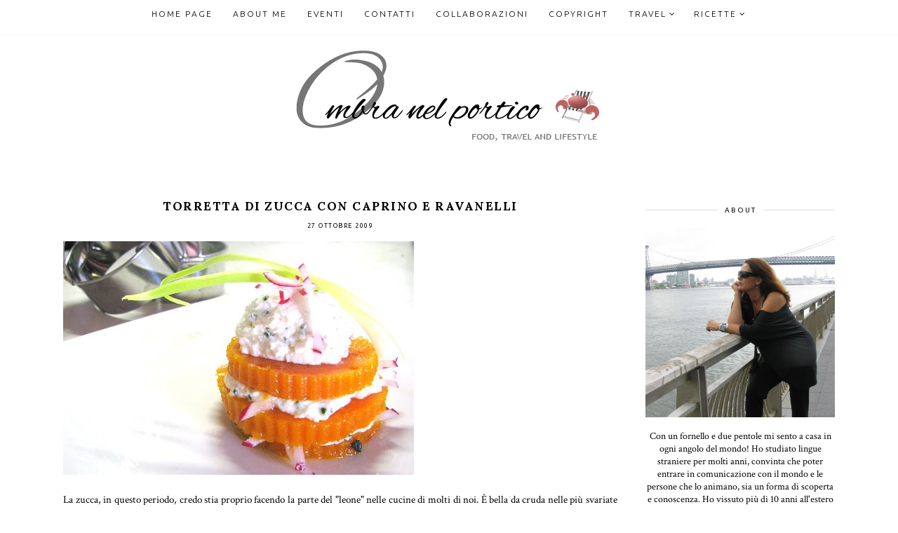

--- FILE ---
content_type: text/html; charset=UTF-8
request_url: https://www.ombranelportico.com/2009/10/torretta-di-zucca-con-caprino-e.html
body_size: 36757
content:
<!DOCTYPE html>
<html class='v2' dir='ltr' xmlns='http://www.w3.org/1999/xhtml' xmlns:b='http://www.google.com/2005/gml/b' xmlns:data='http://www.google.com/2005/gml/data' xmlns:expr='http://www.google.com/2005/gml/expr'>
<head>
<link href='https://www.blogger.com/static/v1/widgets/335934321-css_bundle_v2.css' rel='stylesheet' type='text/css'/>
<meta content='3c54a5e694c805995a677ade4fa55e49' name='p:domain_verify'/>
<link href='https://fonts.googleapis.com/css?family=Crimson+Text:400,400i,600,600i|Lora:400,400i,700,700i|Ubuntu:300,400,500,700|Eagle+Lake' rel='stylesheet' type='text/css'/>
<script src="//platform.tumblr.com/v1/share.js"></script>
<script src='https://ajax.googleapis.com/ajax/libs/jquery/1.12.2/jquery.min.js' type='text/javascript'></script>
<link href='https://maxcdn.bootstrapcdn.com/font-awesome/4.7.0/css/font-awesome.min.css' rel='stylesheet'/><meta content='IE=EmulateIE7' http-equiv='X-UA-Compatible'/>
<meta content='width=device-width,initial-scale=1.0' name='viewport'/>
<meta content='width=device-width,initial-scale=1.0,minimum-scale=1.0,maximum-scale=1.0' name='viewport'/>
<meta content='text/html; charset=UTF-8' http-equiv='Content-Type'/>
<meta content='text/html; charset=UTF-8' http-equiv='Content-Type'/>
<meta content='blogger' name='generator'/>
<link href='https://www.ombranelportico.com/favicon.ico' rel='icon' type='image/x-icon'/>
<link href='https://www.ombranelportico.com/2009/10/torretta-di-zucca-con-caprino-e.html' rel='canonical'/>
<link rel="alternate" type="application/atom+xml" title="Ombra nel portico - Atom" href="https://www.ombranelportico.com/feeds/posts/default" />
<link rel="alternate" type="application/rss+xml" title="Ombra nel portico - RSS" href="https://www.ombranelportico.com/feeds/posts/default?alt=rss" />
<link rel="service.post" type="application/atom+xml" title="Ombra nel portico - Atom" href="https://www.blogger.com/feeds/8854820351889260390/posts/default" />

<link rel="alternate" type="application/atom+xml" title="Ombra nel portico - Atom" href="https://www.ombranelportico.com/feeds/1040358119849708990/comments/default" />
<!--Can't find substitution for tag [blog.ieCssRetrofitLinks]-->
<link href='http://farm4.static.flickr.com/3499/4016878026_627336bd1b.jpg' rel='image_src'/>
<meta content='https://www.ombranelportico.com/2009/10/torretta-di-zucca-con-caprino-e.html' property='og:url'/>
<meta content='Torretta di zucca con caprino e ravanelli' property='og:title'/>
<meta content='   La zucca, in questo periodo, credo stia proprio facendo la parte del &quot;leone&quot; nelle cucine di molti di noi. È bella da cruda nelle più sva...' property='og:description'/>
<meta content='https://lh3.googleusercontent.com/blogger_img_proxy/AEn0k_sknmrGv6zVN9ttfUaIj9U0P-QKVVQWk4obFnwe7hwbYMMEx87oMRMknkfE5MNfCLRwJ9DYjgyTuM5bYjbeK-kljDUh0380bA0-K--egY6oemiPQcf3YjxXi0fV0Z3O3GM=w1200-h630-p-k-no-nu' property='og:image'/>
<title>Torretta di zucca con caprino e ravanelli | Ombra nel portico</title>
<style id='page-skin-1' type='text/css'><!--
/*
-----------------------------------------------
Blogger Template Style
Designer: Kate
Etsy:     www.etsy.com/shop/TemplatesByKate
Name:     Emporio
----------------------------------------------- */
/* =====================
RESETS
===================== */
html, body, div, span, applet, object, iframe,h1, h2, h3, h4, h5, h6, p, blockquote, pre,a, abbr, acronym, address, big, cite, code,del, dfn, em, img, ins, kbd, q, s, samp,small, strike, strong, sub, sup, tt, var,b, u, i, center,dl, dt, dd, ol, ul, li,fieldset, form, label, legend,table, caption, tbody, tfoot, thead, tr, th, td,article, aside, canvas, details, embed, figure, figcaption, footer, header, hgroup,menu, nav, output, ruby, section,widget, summary,time, mark, audio, video,.widget,.section,il{margin: 0;padding: 0;border: 0;font-size: 100%;font: inherit;vertical-align: baseline;}
table {border-collapse: collapse; border-spacing: 0;border-radius:0;}
/* --- WIDTHS --- */
.blog-outer {
width: 100%;
background:#fff;
}
.blog-inner {
width: 1100px;
margin: 50px auto 0;
padding:0;
}
.main-outer {
width: 790px;
float:left;
margin: 0 ;
padding:0;
}
.sidebar-section{
width:270px;
float:right;
margin:0;
padding:0;
}
/* --- SETTINGS --- */
body {
font-family: 'Crimson Text', serif;
font-weight: 300;
font-size: 14px;
color:#000;
overflow-x: hidden;
}
body b,
body strong {
font-weight: bold;
line-height: 1.4;
text-decoration:none;
}
body i {
font-style: italic;
line-height: 1.4;
text-decoration:none;
}
.post-body {
font-size:105%;
width:100%;
line-height: 1.4;
position:relative;
text-align: justify;
}
.post-body ol {
list-style: decimal;
list-style-type: decimal;
padding: 0 0 0 2em;
}
.post-body a:link{
font-weight:600;
color:#000;
}
.post-body a img,
.post-body img {
display: inline ;
float: none !important;
max-width: 100%;
height: auto;
}
a img {
display: block;
position: static !important;
}
.separator a,
.post-body a {
margin-right:0!important;
margin-left:0!important;
max-width: 100%;
height: auto;
}
.separator a:hover {
background:none!important;
}
iframe,
.YOUTUBE-iframe-video {
max-width: 100%;
}
a:-webkit-any-link {
cursor:pointer;
}
button,
input,
textarea {
outline: 0;
-webkit-appearance: none;
-webkit-border-radius: 0;
}
input:-webkit-autofill{
background-color:#fff!important;
}
/* --- COLORS --- */
a:link,
a:visited {
color: #000;
text-decoration: none;
}
a:hover {
color: #000;
text-decoration: none;
}
::-webkit-scrollbar-thumb {
background: #ddd;
}
::-webkit-scrollbar-thumb:window-inactive {
background: #ddd;
}
::-webkit-scrollbar {
width: 10px;
}
::-webkit-scrollbar-track {
background: #eee!important;
}
::-moz-selection {
color: #fff;
background: #444!important;
}
::selection {
color: #fff;
background: #444!important;
}
/* --- COOKIES --- */
.cookie-choices-info{
bottom:0!important;
top:inherit!important;
line-height:1.3!important;
z-index:9999!important;
font-family:'Montserrat',sans-serif!important;
font-size:10px!important;
padding:0!important;
background-color:rgba(255,255,255,0.8)!important;
letter-spacing:1.5px;
color:#000!important;
}
.cookie-choices-info .cookie-choices-text {
font-size:12px!important;
margin:20px!important;
color:#000!important;
}
.cookie-choices-info .cookie-choices-button,
.cookie-choices-info .cookie-choices-button:hover{
color:#000!important;
}
.cookie-choices-info .cookie-choices-buttons{
margin:20px 10px !important;
}
/* --- MENU --- */
.PageList LI A {
font-weight: 300!important;
}
.menu-outer {
width: 100%;
height: 50px;
font-family: 'Ubuntu', sans-serif;
font-weight: 800;
font-size: 12px;
font-style:initial;
text-transform:uppercase;
text-align: center;
letter-spacing: 2px;
margin: 0 auto;
color:#000;
background:#fff;
border-bottom: 1px solid #f7f7f7;
-webkit-font-smoothing: antialiased;
}
.menuinner{
position:fixed;
top:0;
width:100%;
left:0;
z-index:99;
background:#fff;
}
.menu-outer a,
.menu-outer a:visited {
color: #000;
margin: 0;
padding: 0;
}
.menu-outer a:hover {
color:#555;
}
.menu-outer .widget {
width: auto;
height: 40px;
line-height: 40px;
display: inline-block;
vertical-align:top;
}
.menu-outer li,
.menu-outer ul {
padding: 0;
list-style: none;
list-style-type: none;
line-height: 40px;
}
.menu-outer li {
display: inline-block;
margin: 0 10px;
position: relative;
}
.menu-outer .level-two {
width: 150px;
position: absolute;
border: 1px solid #f7f7f7;
border-top:none;
left: 50%;
margin: 0 0 0 -70px;
display: none;
text-align: center;
z-index: 99;
}
.menu-outer .level-three {
width: 160px;
position: absolute;
left: 150px;
border: 1px solid #f7f7f7;
top: 0;
display: none;
text-align: center;
z-index: 99;
}
.menu-outer .Label .level-two {
max-height: 300px;
overflow-y: auto;
}
.menu-outer .level-two li,
.menu-outer .level-three li {
display: block;
margin: 0;
line-height: normal;
}
.menu-outer .level-two li a,
.menu-outer .level-two li a:visited,
.menu-outer .level-two li span,
.menu-outer .level-three li a,
.menu-outer .level-three li a:visited,
.menu-outer .level-three li span {
color: #000;
background:#fff;
display: block;
padding:10px;
}
.menu-outer .level-two li a:hover,
.menu-outer .level-three li a:hover {
color:#555;
}
.menu-outer li.parent:hover .level-two,
.menu-outer .child-item.sharewidth:hover .level-three {
display: block;
}
.menu-outer .fa.fa-fw.fa-angle-down,
.menu-outer .fa.fa-fw.fa-angle-right,
.menu-outer .level-three a:after {
display: none;
}
.menu-outer li.child-item.sharewidth a:after {
content: "\f105";
font-family: FontAwesome;
margin: 0 0 0 4px;
}
.menu-outer .socialicons {
margin: 0 0 0 10px;
}
.menu-outer .socialicons a {
margin: 0 4px;
font-size:10px;
}
.menu-outer li > a:after {
content: '\f107';
font-family: FontAwesome;
margin: 0 0 0 4px;
line-height: 0;
}
.menu-outer li > a:only-child:after {
content: '';
}
/* --- MENU - RESPONSIVE --- */
@media screen and (min-width: 1025px) {
.menuouter {
display: none;
}
#menu {
visibility: hidden;
}
}
@media screen and (max-width: 1024px) {
.menuouter:after {
content: "\f0c9";
}
.menuouter.open:after {
content: "\f00d";
}
.menuinner{
position:relative;
padding:0;
width:100%;
}
.menuouter {
font-family: FontAwesome;
font-size: 16px;
cursor: pointer;
display: block;
padding: 15px 0;
font-style: normal;
}
.menu-outer .menuinner {
display: none;
}
.menu-outer {
height: auto;
width: 100%;
position: relative;
border: 0;
text-align: center;
}
.menu-outer li,
.menu-outer .widget {
display: block;
height: auto;
line-height: 35px;
}
.menu-outer .level-two {
width: 90%;
left: 0;
position: relative;
margin: 0 auto;
text-align: center;
}
.menu-outer .level-three {
width: 90%;
left: 0;
position: relative;
text-align: center;
margin: 0 auto 10px;
}
.menu-outer .Label .level-two {
max-height: auto;
overflow-y: visible;
}
.menu-outer li.parent:hover .level-two,
.menu-outer .child-item.sharewidth:hover .level-three {
display: none;
}
.menu-outer .fa.fa-fw.fa-angle-down,
.menu-outer .fa.fa-fw.fa-angle-right {
color: transparent !important;
position: absolute;
top: 0;
left: 0;
width: 100%;
display: block;
height: 35px;
z-index: 5;
}
.menu-outer .level-three a:after {
display: none;
}
.menu-outer li.child-item.sharewidth a:after {
content: "\f107";
}
}
/* --- HEADER --- */
.header {
padding: 20px 0;
background:#fff;
}
.Header h1 {
font-family: 'Eagle Lake', cursive;
font-weight: 400;
font-style: normal;
font-size: 40px;
color: #000;
text-align: center;
letter-spacing:0px;
margin-bottom:0px;
text-transform:uppercase;
}
.Header h1 a,
.Header h1 a:visited {
color: #000;
}
.description {
font-weight: 400;
font-style: normal;
font-size: 10px;
color: #000;
text-align: center;
text-transform: uppercase;
letter-spacing: 2px;
font-family:'Lora',serif;
}
.header img {
width:auto;
max-width: 100%;
height:auto;
text-align:center;
margin: 0 auto;
}
/* --- SLIDER --- */
.Carousel{
margin:0 auto;
overflow:hidden!important;
}
.owl-f {top: 0;
left: 0;
width: 100%;
height: 100%;
position:absolute;
display:block;
cursor:pointer;color:#000;}
.owl-c {width: 35%;margin:0 auto;
height: 100%;
display: table;}
.owl-d {width: 100%;
height: 100%;
display: table-cell;
vertical-align: bottom;
text-align:center;}
.owl-e{
background:#fff;
padding:10px;
position:relative;
bottom:15px;
}
.owl-title {font-family: 'Lora',serif;font-weight: 700;line-height:1.3;font-size: 14px;text-transform: uppercase;letter-spacing: 1.5px;}
#owl-wrap,#owl-wrap a,#owl-wrap a:visited,#owl-wrap a:hover {color: #000;}
.owl-date {
font-family: 'Ubuntu', sans-serif;
font-size:10px;
letter-spacing:1px;
text-transform:uppercase;
margin-bottom:10px;
}
.owl-more{display:none;}
.owl-slide {position: relative;padding:0  ;margin:0 ;}
.owl-img{background-size: cover !important;background-position:50% 25%!important;height:400px;margin:0 ;width:100%;border-left:5px solid #fff;border-right:5px solid #fff;}
#owl-wrap{position:relative;}
.slick-dots li{margin:0 5px!important;padding:0!important;width:10px!important;height:10px!important;}
.slick-dots li button:before{font-size:10px!important;opacity:0.3!important;width:10px!important;height:10px!important;line-height:10px!important;}
.slick-dots li.slick-active button:before{opacity:1!important;}
.slick-dots li:hover{
transition: all .4s ease-out;
-o-transition: all .4s ease-out;
-moz-transition: all .4s ease-out;
-webkit-transition: all .4s ease-out;}
.slick-dots{bottom:-30px;}
.slick-dots li button{padding:0px;}
ul.slick-dots{padding:0px;}
.slick-dotted.slick-slider{
margin-bottom:30px;
}
/* --- POSTS --- */
.post{
margin-bottom:40px;
}
blockquote.tr_bq {
padding: 5px 10px;
width: 80%;
border-left:5px solid #ddd;
margin: 20px auto 15px;
font-size: 16px;
font-style:italic;
line-height: 1.5;
font-weight: 400;
letter-spacing: 0.5px;
}
.poststitle,
.poststitle1{
text-align:center;
text-transform:uppercase;
font-family:'Lora',serif;
letter-spacing:2px;
font-weight:700;
font-size:20px;
margin-bottom:20px;
}
.post-title {
font-family: 'Lora',serif;
text-transform:uppercase;
text-align:center;
font-size:17px;
letter-spacing:1.5px;
margin:0 0 10px;
color:#000;
font-weight:700;
}
.post-title a,
.post-title a:visited,
.post-title a:hover {
color: #000;
}
.date-header,
.post-location {
font-weight: 400;
font-family:'Ubuntu',sans-serif;
font-size: 9px;
text-transform:uppercase;
color: #000;
text-align: center;
letter-spacing: 1.5px;
margin-bottom:10px;
}
.post-header{
margin-bottom:15px;
}
.post-footer{
margin:40px 0 0;
color: #000;
text-align: center;
font-size:15px;
font-style:italic;
letter-spacing: 1px;
}
.post-footer a,
.post-footer a:visited{
color:#000;
}
.post-footer a:hover {
color:#000;
}
.post-footer-line>* {
margin-right: 0!important;
}
.post-share a,
.post-share a:visited{
font-size:12px;
font-weight:400;
color:#000;
font-style:normal;
display:inline-block;
vertical-align:middle;
width: 30px;
height: 30px;
line-height: 29px;
border: 1px solid;
color: #bbb;
border-radius: 100%;
z-index:3;
position:relative;
background:#fff;
margin:0 5px;
}
.post-share:after{
content:'';
border:1px solid #ccc;
top:-17px;
position:relative;
display:block;
z-index: 1;
width: 70%;
margin: 0 auto;
}
.post-share a:hover{
color:#000;
}
.share-title{
margin:0 0 10px;
}
.post-labels a,
.post-labels a:visited{
font-weight:400;
color:#bbb;
}
.post-labels a:hover{
color:#000;
}
.post-labels{
margin: 0 0 20px;
line-height:1.4;
}
/* --- SIDEBAR --- */
.sidebar-section{
text-align:center;
}
.sidebar-section img{
max-width:100%;
height:auto;
}
.sidebar-section .widget{
margin:0 auto 35px;
}
.sidebar-section .widget:last-child{
margin:0 0 0px;
}
.sidebar-section .widget-content{
text-align:center;
}
.sidebar-section h2{
text-align: center;
position: relative;
background: #fff;
margin-bottom:10px;
font-family: 'Ubuntu', sans-serif;
text-transform:uppercase;
font-size:10px;
letter-spacing:2px;
font-weight:400;
}
.sidebar-section h2 span{
display:inline-block;
padding:10px;
background:#fff;
position:relative;
z-index:2;
}
.sidebar-section h2:before{
content:'';
border-bottom:1px solid #ddd ;
position:relative;
display:block;
top:16px;
width:100%;
z-index:1;
}
#Image111 img{
margin-bottom:7px;
}
#Image111 .caption{
font-size:14px;
}
#searchbox{
width:90%;
margin:0 auto;
border:1px solid #ddd;
}
#searchbox input[type="text"] {
text-align:center;
width: 150px;
font-family: 'Crimson Text', serif;
border:none;
border-radius:0px;
vertical-align:top;
background:transparent;
font-weight: 400;
text-transform:none;
font-size:14px;
letter-spacing:0.5px;
margin:0 auto;
height:30px;
padding:0;
}
#searchbox .button-submit {
display:inline-block;
margin:0 auto ;
height: 30px;
background: none;
border:none;
color: #333;
cursor: pointer;
font-size:14px;
text-align:center;
width:50px;
float:right;
}
.FollowByEmail .follow-by-email-inner .follow-by-email-address{
font-family:'Crimson Text',serif;
text-align:center;
width: 90%;
border:1px solid #ddd;
border-radius:0px;
vertical-align:middle;
background:transparent;
font-weight: 400;
font-size:14px;
letter-spacing:0.5px;
height:30px;
margin: 0 auto 10px ;
display: block;
}
.FollowByEmail .follow-by-email-inner .follow-by-email-submit{
font-family:'Ubuntu',sans-serif;
background:#000;
font-size:10px;
color:#fff;
padding:0;
margin:0;
letter-spacing:1.5px;
font-weight:400;
border-radius:0;
text-transform:uppercase;
border:none;
width:70px;
}
#FollowByEmail1 p{
margin-bottom:15px;
font-size:14px;
}
.PopularPosts ul{
padding:0;
}
.PopularPosts img{
padding:0!important;
margin:0!important;
height:150px;
object-fit:cover;
overflow:hidden;
width:100%;
}
.PopularPosts .item-thumbnail {
margin:0!important;
width:100%;
height:auto;
}
.PopularPosts li{
width:100%;
position:relative;
margin:0 0 10px;
}
.PopularPosts .widget-content ul li{
list-style:none;
padding:0!important;
}
.PopularPosts .title1{
display:block;
position:absolute;
width:100%;
height:100%;
margin:0;
padding:0;
top:0;
left:0;
}
.PopularPosts .title1:hover{
background:rgba(255,255,255,0.6);
}
.PopularPosts .title2{
display:table;
width:80%;
height:100%;
margin:0 auto;
}
.PopularPosts .title3{
display:table-cell;
vertical-align:middle;
width:100%;
height:100%;
}
.PopularPosts .item-snippet{
display:none;
}
.PopularPosts .item-title{
color:#000;
text-align:center;
font-size:18px;
font-style:italic;
font-weight:400;
letter-spacing:0px;
font-family:'Lora',serif;
line-height:1.4;
}
.FeaturedPost .title1{
display:block;
position:absolute;
width:100%;
height:100%;
margin:0;
padding:0;
top:0;
left:0;
}
.FeaturedPost .title1:hover{
background:rgba(255,255,255,0.6);
}
.FeaturedPost .title2{
display:table;
width:80%;
height:100%;
margin:0 auto;
}
.FeaturedPost .title3{
display:table-cell;
vertical-align:middle;
width:100%;
height:100%;
}
.FeaturedPost  .post-summary h3{
font-family:'Lora',serif;
color:#000;
text-align:center;
font-size:18px;
font-weight:400;
letter-spacing:0px;
line-height:1.4;
}
.FeaturedPost .post-summary {
padding:0;
position:relative;
}
.FeaturedPost .post-summary p{
color:#000;
font-weight:400;
}
.FeaturedPost .post-summary .image {
width:100%;
height:auto;
}
#ArchiveList ul > li > a.post-count-link {
font-size: 12px;
width: 100%;
font-weight:500;
margin: 0;
padding: 0 15px;
line-height: 38px;
background: rgba(235,234,234,0.5);
box-sizing: border-box;
letter-spacing: 0.5px;
text-align:center;
font-family:'Ubuntu',sans-serif;
}
/* Archive Month Header */
#ArchiveList ul ul li  a.post-count-link{
font-size: 12px;
width: auto;
margin: 0 5px 0;
padding: 8px 25px;
line-height: 1;
background: transparent;
text-transform: uppercase;
font-family:'Ubuntu',sans-serif;
}
#ArchiveList .zippy{
visibility: hidden;
}
#ArchiveList ul li a.toggle {
position: absolute;
top: 0;
left: 0;
width: 100%;
display: block;
height: 38px;
z-index: 5;
}
#ArchiveList ul ul li a.toggle {
position: absolute;
top: 0;
left: 0;
width: 30px;
height: 24px;
display: block;
z-index: 0;
}
#ArchiveList .toggle {
position: relative;
}
#ArchiveList ul ul .zippy{
color: white;
visibility: visible;
text-shadow: none;
}
#ArchiveList ul ul .zippy:before {
content: '\f105';
font-family: FontAwesome;
position: absolute;
top: 3px;
left: 12px;
padding: 4px;
line-height: 1;
font-size: 12px;
color: #000;
}
#ArchiveList ul ul .toggle-open:before {
content: '\f107';
position: absolute;
top: 3px;
left: 10px;
}
#ArchiveList ul li{
padding: 0 !important;
text-indent: 0 !important;
margin: 0 !important;
position: relative;
}
#ArchiveList ul .post-count-link {
padding: 10px 0;
display: inline-block;
margin: 0 5px 0;
}
#ArchiveList ul ul .posts li {
margin: 0px 10px 5px 30px !important;
text-transform: none;
}
#ArchiveList ul {
margin: 0 0 2px !important;
}
span.post-count {
position: absolute;
right: 10px;
top: 10px;
color: #8C8C8C;
}
/* --- PINTEREST --- */
.pin:first-child{
width:50%;
}
.pin {
width: 25%;
display: inline-block;
position: relative;
margin: 0 ;
float: left;
}
.pinthumb {
width: 100%;
padding-bottom: 100%;
background-size: cover !important;
background-position: 50% 50% !important;
}
.pin .inside {
top: 0;
left: 0;
width: 100%;
height: 100%;
display: block;
position: absolute;
font-family: FontAwesome;
font-size: 20px;
color: #000;
text-align: center;
opacity: 0;
}
.pin .inside:hover {
opacity: 1;
background: rgba(255,255,255,0.5);
}
.pin .inside span {
width: 100%;
height: 100%;
display: table;
}
.pin .inside span p {
width: 100%;
height: 100%;
display: table-cell;
vertical-align: middle;
}
/* --- RELATED POSTS --- */
#related-posts {
display:block;
background:#fff;
width:101%;
margin-left:-0.5%;
}
#related-posts li{
display:inline-block;
width:32.33%;
position:relative;
margin:0 0.5%;
padding:0;
list-style:none;
}
#related-posts .related11{
margin-bottom:10px;
text-align:center;
}
#related-posts .related11 b{
display: inline-block;
font-weight: 700;
font-size: 14px;
font-family:'Lora',serif;
text-transform:uppercase;
letter-spacing: 1px;
padding-bottom:5px;
font-style:normal;
}
#related-posts .related_img {
width:100%;
padding-bottom:70%;
position:relative;
display:inline-block;
background-size:cover!important;
background-position:50% 50%!important;
}
#related-posts .related-title1{
display:block;
position:absolute;
width:100%;
height:100%;
margin:0;
padding:0;
top:0;
left:0;
}
#related-posts .related-title1:hover{
background:rgba(255,255,255,0.6);
}
#related-posts .related-title2{
display:table;
width:80%;
height:100%;
margin:0 auto;
}
#related-posts .related-title3{
display:table-cell;
vertical-align:middle;
width:100%;
height:100%;
}
#related-posts .related-title{
text-align:center;
font-size: 17px;
font-family:'Lora',serif;
letter-spacing: 0px;
line-height:1.4;
text-align:center;
font-style:italic;
padding:0 5px;
}
/* --- POST PAGER --- */
.pager2{
display:table;
width:100%;
margin:40px 0 50px;
font-size: 11px;
}
.old,
.new {
display:table-cell;
width:50%;
}
.new {
text-align:left;
}
.old {
text-align:right;
}
a.old-title,
a.new-title {
font-family:'Ubuntu',sans-serif;
text-transform:uppercase;
letter-spacing:1px;
font-weight:500;
font-style:normal;
}
.pager2 a,
.pager2 a:visited {
color: #000;
}
a.old-title:after{
content:'\f105';
font-family:FontAwesome;
margin-left:3px;
}
a.new-title:before{
content:'\f104';
font-family:FontAwesome;
margin-right:3px;
}
/* --- FOOTER --- */
.footer-outer,
.footer-wrap {
width: 100%;
margin: 35px 0px 0px;
}
.footer-outer img,
.footer-wrap img {
max-width: 100%;
height: auto;
}
.footer-outer h2,
.footer-wrap h2 {
font-family: 'Lora',serif;
font-size: 11px;
text-align: center;
text-transform: uppercase;
letter-spacing: 2px;
margin-bottom: 15px;
font-weight:700;
}
.footer-outer .widget,
.footer-wrap .widget {
margin:0 auto 25px;
}
.feed-footer .widget{
display: inline-block;
width: 47%;
padding: 1%;
margin: 0.5%!important;
}
.fullfooter{
width:100%;
float:left;
}
#fullfooter1,
#fullfooter2,
#fullfooter3{
float:left;
width:31%;
}
#fullfooter2{
margin:0 3.5%;
}
#blog-pager a{
font-size:20px;
}
a.home-link{
text-align:center;
font-size:16px!important;
}
#fullfooter .widget{
background: transparent;
padding: 0px;
position: relative;
z-index: 10;
width:auto;
box-shadow: none;
border:none;
margin:0px auto 25px;
}
.fullfooter .widget-content{
text-align:center;
}
.footer-outer .widget:last-child{
margin:0 0 0px;
}
/* --- COMMENTS --- */
.comments .comments-content .loadmore{
margin-top:0;
}
.comments{
margin-top:40px;
padding:0 15px;
}
.comments h4{
text-align:center;
padding:10px 0;
font-weight:400;
text-transform:uppercase;
font-size:12px;
color:#000;
letter-spacing:1px;
}
.comment-footer{
margin:0px!important;
}
.comments .comments-content .user a,
.comments .comments-content .user{
font-family:'Ubuntu',sans-serif;
font-weight:400;
font-size:10px;
letter-spacing:1.5px;
text-transform:uppercase;
margin-bottom:7px;
}
.datetime.secondary-text a{
font-family:'Ubuntu',sans-serif;
font-weight:300;
letter-spacing:1px;
font-size:9px;
text-transform:uppercase;
color:#000;
}
.datetime.secondary-text{
margin-left:0!important;
display:inherit;
}
.comments .comment-block{
margin:0;
}
.comments .comments-content .comment-replies{
margin-left:10px;
}
.comments .comments-content .comment-content{
margin:20px 0;
font-size:15px;
}
.comments .comment .comment-actions a{
font-family:'Ubuntu',sans-serif;
font-weight:400;
font-size:10px;
letter-spacing:1px;
padding-top:0;
text-transform:uppercase;
}
.comments .comment .comment-actions a:hover{
text-decoration:none;
}
.comments .thread-collapsed .thread-arrow,
.comments .thread-expanded .thread-arrow{
display:none;
}
.comments .avatar-image-container {
display: inherit!important;
padding: 0px 10px 0 0px;
max-width: 40px;
}
.comments .thread-toggle{
font-family:'Ubuntu',sans-serif;
padding:10px 20px;
font-weight:500;
font-size:11px;
letter-spacing:1px;
text-transform:uppercase;
background:#eee;
}
.comments .thread-toggle a{
color:#000;
}
.comments .continue a{
font-family:'Ubuntu',sans-serif;
padding:0;
font-weight:400;
font-size:10px;
letter-spacing:1px;
text-transform:uppercase;
}
/* --- INSTAGRAM --- */
#instafeed {
width: 100%;
display: block;
margin: 0 auto;
padding: 0px;
line-height: 0px;
text-align: center;
}
#instafeed img {
width: 100%;
height: auto;
}
#instafeed a {
padding: 0px;
margin: 0px;
display: inline-block;
position: relative;
}
.i-thumbnail:first-child{
width:50%;
}
.i-thumbnail {
width: 25%;
float: left;
margin:0px;
}
.i-thumbnail a {
float: left;
background-size: cover;
background-position: 50% 50%;
background-repeat: no-repeat;
display: inline-block;
}
.i-thumbnail .i-img{
background-position:50% 50% !important;
background-size:cover!important;
}
.insta1 {
width: 100%;
height: 100%;
margin-top: -100%;
background:rgba(255,255,255,0.5);
text-align: center;
position: absolute;
background-size: 30px;
color: #000;
line-height: 1.5;
opacity:0;
font-size:12px;
font-weight:400;
font-family:'Ubuntu',sans-serif;
}
.insta1:hover {
opacity: 1;
}
.insta1 i {
display:inline-block;
font-size: 12px;
font-weight:400;
margin-left:4px;
}
.insta2 {
display: table;
vertical-align: middle;
height: 100%;
width: 100%;
}
.insta3 {
display: table-cell;
vertical-align: middle;
height: 100%;
width: 100%;
}
/* --- COPYRIGHT , BACK TO TOP --- */
.copyright {
font-weight: 400;
font-size: 9px;
color: #000;
text-align: center;
letter-spacing: 1px;
font-family:'Ubuntu',sans-serif;
text-transform:uppercase;
padding: 20px 3px;
margin-bottom: -1px;
}
.copyright a,
.copyright a:visited,
.copyright a:hover {
color: #000;
}
#backtotop{
color:#000;
cursor: pointer;
position: fixed;
bottom: 10px;
z-index: 999;
right: 20px;
text-align: center;
}
#backtotop i{
font-size:25px;
background:#fff;
}
#backtotop:hover {
color: #000;
}
/* --- REMOVED --- */
#Navbar1,#Attribution1,#Profile1,.quickedit,.feed-links,.comments .comments-content .icon.blog-author,.widget-item-control,.status-msg-wrap,#BlogSearch1,#ReportAbuse1 { display: none !important;}
/* --- RESPONSIVE --- */
@media screen and (max-width: 900px) {
#fullfooter{
display:block;
width:auto;
margin:0 auto 20px;
}
}
@media screen and (max-width: 850px) {
.blog-inner {
width: 95%!important;
margin: 0 auto;
}
.header{
padding:35px 0;
}
.footer-outer,
.footer-wrap{
width: 95%!important;
margin: 20px auto 0;
float:none;
}
.footer-outer .widget,
.footer-wrap .widget,
.fullfooter .widget{
width:100%;
margin:0 0 25px!important;
padding:0px;
}
.main-outer {
width: 100%;
float: none;
}
.sidebar-section{
float:none;
max-width:100%;
margin:0 auto;
}
.post-body img,
.post-body a img {
float: none !important;
max-width: 100% !important;
height: auto;
}
}
@media screen and (min-width: 851px) and (max-width: 1100px) {
.blog-inner {
width: 95%!important;
margin: 0 auto;
}
.main-outer {
width: 70%;
}
.sidebar-section{
width:27%;
}
.post-body img,
.post-body a img {
float: none !important;
max-width: 100% !important;
height: auto;
}
}
@media screen and (max-width: 700px) {
#related-posts li{
width:49.5%;
margin:0 0.25% 15px;
}
}
@media screen and (max-width: 600px) {
.insta1 .text{
display:none;
}
.insta1 span{
margin:0 2px!important;
}
}
@media screen and (max-width: 450px) {
#related-posts li{
width:100%;
margin:0 auto 10px;
}
#related-posts .related_img{
padding-bottom:60%;
}
#backtotop{
position:relative;
bottom:0;
width:100%;
right:inherit;
display:block;
padding-bottom:10px;
}
.copyright{
float:none;
padding:10px 10px 10px;
}
}
@media screen and (max-width: 320px) {
.sidebar-section{
max-width:260px;
}
}

--></style>
<style id='template-skin-1' type='text/css'><!--
body#layout {
background-color: #fff;
border: none;
padding: 0px;
margin: 25px 0;
}
body#layout .blog-inner-section {
width: 800px;
margin-top: 0px !important;
}
body#layout h4 {
font-size: 14px !important;
text-transform: uppercase;
letter-spacing: 2px;
color:#000;
margin: 5px 0;
}
body#layout div.section {
background-color: #f5f5f5;
border: none;
margin: 0;
padding:5px;
}
body#layout .main-outer {
padding: 0;
width:570px;
}
#layout .sidebar-section{
width:210px;
padding:0;
}
body#layout .menu-outer {
position: relative;
height: auto;
margin: 25px 0 0;
}
body#layout .menu-outer .widget,
#layout .menu-outer .section {
width: 98%;
line-height:normal;
height:auto;
float:none;
}
#layout .menuinner{
position:relative;
width:100%;
padding:0;
}
body#layout .blog-inner {
width: 98%;
}
body#layout .footer-outer,
body#layout .footer-wrap {
width: 100%;
display: table;
}
body#layout #fullfooter1,
body#layout #fullfooter2,
body#layout #fullfooter3 {
width: 31% !important;
float: left;
}
body#layout #fullfooter1,
body#layout #fullfooter2 {
margin-right: 1.5%;
}
body#layout #Navbar1,
body#layout #Attribution1,
body#layout #Profile1,
body#layout #BlogSearch1,
body#layout #ReportAbuse1,
body#layout .Carousel {
display: none;
}
--></style>
<style>
#blog-pager{
display:none;
  }
</style>
<script type='text/javascript'>
//<![CDATA[
eval(function(p,a,c,k,e,r){e=function(c){return(c<a?'':e(parseInt(c/a)))+((c=c%a)>35?String.fromCharCode(c+29):c.toString(36))};if(!''.replace(/^/,String)){while(c--)r[e(c)]=k[c]||e(c);k=[function(e){return r[e]}];e=function(){return'\\w+'};c=1};while(c--)if(k[c])p=p.replace(new RegExp('\\b'+e(c)+'\\b','g'),k[c]);return p}('6 4=p o();6 g=0;6 8=p o();6 9=p o();v Q(e){u(6 i=0;i<e.H.G.3;i++){6 f=e.H.G[i];4[g]=f.F.$t;15{9[g]=f.16.K}T(W){s=f.10.$t;a=s.y("<L");b=s.y("S=\\"",a);c=s.y("\\"",b+5);d=s.Z(b+5,c-b-5);h((a!=-1)&&(b!=-1)&&(c!=-1)&&(d!="")){9[g]=d}z 9[g]=\'17://2.1a.1b.1c/-1f/1l/1r/1u/M/N-O.P\'}h(4[g].3>I)4[g]=4[g].R(0,I)+"...";u(6 k=0;k<f.x.3;k++){h(f.x[k].U==\'V\'){8[g]=f.x[k].C;g++}}}}v X(){6 a=p o(0);6 b=p o(0);6 c=p o(0);u(6 i=0;i<8.3;i++){h(!D(a,8[i])){a.3+=1;a[a.3-1]=8[i];b.3+=1;c.3+=1;b[b.3-1]=4[i];c[c.3-1]=9[i]}}4=b;8=a;9=c}v D(a,e){u(6 j=0;j<a.3;j++)h(a[j]==e)B 11;B 12}v 13(){u(6 i=0;i<8.3;i++){h((8[i]==14)||(!(4[i]))){8.n(i,1);4.n(i,1);9.n(i,1);i--}}6 r=E.18((4.3-1)*E.19());6 i=0;h(4.3>0)l.m(\'<7 q="1d">\'+1e+\'</7>\');l.m(\'<7 A="1g: 1h;"/>\');1i(i<4.3&&i<1j&&i<1k){l.m(\'<J><a A="1m-1n:1o;\');h(i!=0)l.m(\'"\');z l.m(\'"\');l.m(\'C="\'+8[r]+\'"><7 q="1p" A="1q:K(\'+9[r]+\')"/><7 q="w-1s"><7 q="w-1t"><7 q="w-Y"><7 q="w-F">\'+4[r]+\'</7></7></7></7></a></J>\');h(r<4.3-1){r++}z{r=0}i++}l.m(\'</7>\');8.n(0,8.3);9.n(0,9.3);4.n(0,4.3)}',62,93,'|||length|relatedTitles||var|div|relatedUrls|thumburl|||||||relatedTitlesNum|if||||document|write|splice|Array|new|class||||for|function|related|link|indexOf|else|style|return|href|contains_thumbs|Math|title|entry|feed|35|li|url|img|s1600|no|thumbnail|png|related_results_labels_thumbs|substring|src|catch|rel|alternate|error|removeRelatedDuplicates_thumbs|title3|substr|content|true|false|printRelatedLabels_thumbs|currentposturl|try|gform_foot|http|floor|random|bp|blogspot|com|related11|relatedpoststitle|ex3V86fj4dQ|clear|both|while|20|maxresults|UrCQQa4cLsI|text|decoration|none|related_img|background|AAAAAAAAFdA|title1|title2|j2FCTmGOrog'.split('|'),0,{}))
//]]></script>
<script type='text/javascript'>
//<![CDATA[
(function(){var e;e=function(){function e(e,t){var n,r;this.options={target:"instafeed",get:"popular",resolution:"thumbnail",sortBy:"none",links:!0,mock:!1,useHttp:!1};if(typeof e=="object")for(n in e)r=e[n],this.options[n]=r;this.context=t!=null?t:this,this.unique=this._genKey()}return e.prototype.hasNext=function(){return typeof this.context.nextUrl=="string"&&this.context.nextUrl.length>0},e.prototype.next=function(){return this.hasNext()?this.run(this.context.nextUrl):!1},e.prototype.run=function(t){var n,r,i;if(typeof this.options.clientId!="string"&&typeof this.options.accessToken!="string")throw new Error("Missing clientId or accessToken.");if(typeof this.options.accessToken!="string"&&typeof this.options.clientId!="string")throw new Error("Missing clientId or accessToken.");return this.options.before!=null&&typeof this.options.before=="function"&&this.options.before.call(this),typeof document!="undefined"&&document!==null&&(i=document.createElement("script"),i.id="instafeed-fetcher",i.src=t||this._buildUrl(),n=document.getElementsByTagName("head"),n[0].appendChild(i),r="instafeedCache"+this.unique,window[r]=new e(this.options,this),window[r].unique=this.unique),!0},e.prototype.parse=function(e){var t,n,r,i,s,o,u,a,f,l,c,h,p,d,v,m,g,y,b,w,E,S,x,T,N,C,k,L,A,O,M,_,D;if(typeof e!="object"){if(this.options.error!=null&&typeof this.options.error=="function")return this.options.error.call(this,"Invalid JSON data"),!1;throw new Error("Invalid JSON response")}if(e.meta.code!==200){if(this.options.error!=null&&typeof this.options.error=="function")return this.options.error.call(this,e.meta.error_message),!1;throw new Error("Error from Instagram: "+e.meta.error_message)}if(e.data.length===0){if(this.options.error!=null&&typeof this.options.error=="function")return this.options.error.call(this,"No images were returned from Instagram"),!1;throw new Error("No images were returned from Instagram")}this.options.success!=null&&typeof this.options.success=="function"&&this.options.success.call(this,e),this.context.nextUrl="",e.pagination!=null&&(this.context.nextUrl=e.pagination.next_url);if(this.options.sortBy!=="none"){this.options.sortBy==="random"?M=["","random"]:M=this.options.sortBy.split("-"),O=M[0]==="least"?!0:!1;switch(M[1]){case"random":e.data.sort(function(){return.5-Math.random()});break;case"recent":e.data=this._sortBy(e.data,"created_time",O);break;case"liked":e.data=this._sortBy(e.data,"likes.count",O);break;case"commented":e.data=this._sortBy(e.data,"comments.count",O);break;default:throw new Error("Invalid option for sortBy: '"+this.options.sortBy+"'.")}}if(typeof document!="undefined"&&document!==null&&this.options.mock===!1){m=e.data,A=parseInt(this.options.limit,10),this.options.limit!=null&&m.length>A&&(m=m.slice(0,A)),u=document.createDocumentFragment(),this.options.filter!=null&&typeof this.options.filter=="function"&&(m=this._filter(m,this.options.filter));if(this.options.template!=null&&typeof this.options.template=="string"){f="",d="",w="",D=document.createElement("div");for(c=0,N=m.length;c<N;c++){h=m[c],p=h.images[this.options.resolution];if(typeof p!="object")throw o="No image found for resolution: "+this.options.resolution+".",new Error(o);E=p.width,y=p.height,b="square",E>y&&(b="landscape"),E<y&&(b="portrait"),v=p.url,l=window.location.protocol.indexOf("http")>=0,l&&!this.options.useHttp&&(v=v.replace(/https?:\/\//,"//")),d=this._makeTemplate(this.options.template,{model:h,id:h.id,link:h.link,type:h.type,image:v,width:E,height:y,orientation:b,caption:this._getObjectProperty(h,"caption.text"),likes:h.likes.count,comments:h.comments.count,location:this._getObjectProperty(h,"location.name")}),f+=d}D.innerHTML=f,i=[],r=0,n=D.childNodes.length;while(r<n)i.push(D.childNodes[r]),r+=1;for(x=0,C=i.length;x<C;x++)L=i[x],u.appendChild(L)}else for(T=0,k=m.length;T<k;T++){h=m[T],g=document.createElement("img"),p=h.images[this.options.resolution];if(typeof p!="object")throw o="No image found for resolution: "+this.options.resolution+".",new Error(o);v=p.url,l=window.location.protocol.indexOf("http")>=0,l&&!this.options.useHttp&&(v=v.replace(/https?:\/\//,"//")),g.src=v,this.options.links===!0?(t=document.createElement("a"),t.href=h.link,t.appendChild(g),u.appendChild(t)):u.appendChild(g)}_=this.options.target,typeof _=="string"&&(_=document.getElementById(_));if(_==null)throw o='No element with id="'+this.options.target+'" on page.',new Error(o);_.appendChild(u),a=document.getElementsByTagName("head")[0],a.removeChild(document.getElementById("instafeed-fetcher")),S="instafeedCache"+this.unique,window[S]=void 0;try{delete window[S]}catch(P){s=P}}return this.options.after!=null&&typeof this.options.after=="function"&&this.options.after.call(this),!0},e.prototype._buildUrl=function(){var e,t,n;e="https://api.instagram.com/v1";switch(this.options.get){case"popular":t="media/popular";break;case"tagged":if(!this.options.tagName)throw new Error("No tag name specified. Use the 'tagName' option.");t="tags/"+this.options.tagName+"/media/recent";break;case"location":if(!this.options.locationId)throw new Error("No location specified. Use the 'locationId' option.");t="locations/"+this.options.locationId+"/media/recent";break;case"user":if(!this.options.userId)throw new Error("No user specified. Use the 'userId' option.");t="users/"+this.options.userId+"/media/recent";break;default:throw new Error("Invalid option for get: '"+this.options.get+"'.")}return n=e+"/"+t,this.options.accessToken!=null?n+="?access_token="+this.options.accessToken:n+="?client_id="+this.options.clientId,this.options.limit!=null&&(n+="&count="+this.options.limit),n+="&callback=instafeedCache"+this.unique+".parse",n},e.prototype._genKey=function(){var e;return e=function(){return((1+Math.random())*65536|0).toString(16).substring(1)},""+e()+e()+e()+e()},e.prototype._makeTemplate=function(e,t){var n,r,i,s,o;r=/(?:\{{2})([\w\[\]\.]+)(?:\}{2})/,n=e;while(r.test(n))s=n.match(r)[1],o=(i=this._getObjectProperty(t,s))!=null?i:"",n=n.replace(r,function(){return""+o});return n},e.prototype._getObjectProperty=function(e,t){var n,r;t=t.replace(/\[(\w+)\]/g,".$1"),r=t.split(".");while(r.length){n=r.shift();if(!(e!=null&&n in e))return null;e=e[n]}return e},e.prototype._sortBy=function(e,t,n){var r;return r=function(e,r){var i,s;return i=this._getObjectProperty(e,t),s=this._getObjectProperty(r,t),n?i>s?1:-1:i<s?1:-1},e.sort(r.bind(this)),e},e.prototype._filter=function(e,t){var n,r,i,s,o;n=[],r=function(e){if(t(e))return n.push(e)};for(i=0,o=e.length;i<o;i++)s=e[i],r(s);return n},e}(),function(e,t){return typeof define=="function"&&define.amd?define([],t):typeof module=="object"&&module.exports?module.exports=t():e.Instafeed=t()}(this,function(){return e})}).call(this);
//]]></script>
<link href='https://www.blogger.com/dyn-css/authorization.css?targetBlogID=8854820351889260390&amp;zx=4e07f778-66bb-4309-9ce4-ba4a21a60a6d' media='none' onload='if(media!=&#39;all&#39;)media=&#39;all&#39;' rel='stylesheet'/><noscript><link href='https://www.blogger.com/dyn-css/authorization.css?targetBlogID=8854820351889260390&amp;zx=4e07f778-66bb-4309-9ce4-ba4a21a60a6d' rel='stylesheet'/></noscript>
<meta name='google-adsense-platform-account' content='ca-host-pub-1556223355139109'/>
<meta name='google-adsense-platform-domain' content='blogspot.com'/>

<!-- data-ad-client=ca-pub-1361705658723465 -->

</head>
<body>
<div class='blog-outer'>
<div class='menu-outer'>
<div class='menuouter'></div>
<div class='menuinner'>
<div class='menu section' id='menu'><div class='widget PageList' data-version='1' id='PageList1'>
<div class='widget-content'>
<ul>
<li><a href='https://www.ombranelportico.com/'>Home page</a></li>
<li><a href='https://www.ombranelportico.com/p/about-me.html'>About me</a></li>
<li><a href='https://www.ombranelportico.com/p/eventi.html'>Eventi</a></li>
<li><a href='https://www.ombranelportico.com/p/contatti.html'>Contatti</a></li>
<li><a href='https://www.ombranelportico.com/p/collaborazioni.html'>Collaborazioni</a></li>
<li><a href='https://www.ombranelportico.com/p/copyright.html'>Copyright</a></li>
<li><a href='http://www.ombranelportico.com/search/label/travel'>Travel</a></li>
<li><a href='https://www.ombranelportico.com/p/italia.html'>_Italia</a></li>
<li><a href='https://www.ombranelportico.com/p/europa.html'>_Europa</a></li>
<li><a href='https://www.ombranelportico.com/p/asia.html'>_Asia</a></li>
<li><a href='https://www.ombranelportico.com/p/america.html'>_America</a></li>
<li><a href='https://www.ombranelportico.com/p/africa.html'>_Africa</a></li>
<li><a href='https://www.ombranelportico.com/p/blog-presstour.html'>_Blog presstour</a></li>
<li><a href='http://'>Ricette</a></li>
<li><a href='https://www.ombranelportico.com/p/appetizer.html'>_Appetizer</a></li>
<li><a href='https://www.ombranelportico.com/p/antipasti.html'>_Antipasti</a></li>
<li><a href='https://www.ombranelportico.com/p/pasta.html'>_Pasta</a></li>
<li><a href='https://www.ombranelportico.com/p/risotti.html'>_Risotti</a></li>
<li><a href='https://www.ombranelportico.com/p/zuppe.html'>_Zuppe</a></li>
<li><a href='https://www.ombranelportico.com/p/secondi.html'>_Secondi</a></li>
<li><a href='https://www.ombranelportico.com/p/carne.html'>_Carne</a></li>
<li><a href='https://www.ombranelportico.com/p/pesce.html'>_Pesce</a></li>
<li><a href='https://www.ombranelportico.com/p/insalate.html'>_Insalate</a></li>
<li><a href='https://www.ombranelportico.com/p/verdure.html'>_Verdure</a></li>
<li><a href='https://www.ombranelportico.com/p/pane-co.html'>_Pane & Co.</a></li>
<li><a href='https://www.ombranelportico.com/p/dessert.html'>_Dessert</a></li>
<li><a href='https://www.ombranelportico.com/p/biscotti.html'>_Biscotti</a></li>
<li><a href='https://www.ombranelportico.com/p/cucine-dal-mondo.html'>_Cucine dal mondo</a></li>
<li><a href='https://www.ombranelportico.com/p/salse.html'>_Salse</a></li>
<li><a href='https://www.ombranelportico.com/p/conserve.html'>_Conserve</a></li>
<li><a href='https://www.ombranelportico.com/p/cocktail.html'>_Cocktail</a></li>
</ul>
<div class='clear'></div>
</div>
</div><div class='widget Label' data-version='1' id='Label1'>
</div><div class='widget HTML' data-version='1' id='HTML121'>
<div class='widget-content'>
</div>
<div class='clear'></div>
</div></div>
</div>
</div>
<div class='header-outer'>
<div class='header section' id='header'><div class='widget Header' data-version='1' id='Header1'>
<div id='header-inner'>
<a href='https://www.ombranelportico.com/' style='display: block'>
<img alt='Ombra nel portico' height='142px; ' id='Header1_headerimg' src='https://blogger.googleusercontent.com/img/b/R29vZ2xl/AVvXsEjJZJC9YcJuFz7RLWFfoFFoBcwmRm9mIs4mLCbuVBzhQhu0nFVICYG_Tez7QarAxXXKZC7_oQDPt9IeL0nYH0BhVx2HzT0Rhf55SrLj5QPD3x2iT4y4XF0RZE54_dheqrG_XR4OK5nwgAM/s1600/Header+2016+DEFINITIVO.png' style='display: block' width='472px; '/>
</a>
</div>
</div><div class='widget Attribution' data-version='1' id='Attribution1'>
<div class='widget-content' style='text-align: center;'>
Powered by <a href='https://www.blogger.com' target='_blank'>Blogger</a>.
</div>
<div class='clear'></div>
</div>
</div>
</div>
<div class='blog-inner'>
<div class='çlearfix' id='blog-wrap'>
<div class='main-content'>
<div class='main-outer'>
<div class='main section' id='main'><div class='widget Blog' data-version='1' id='Blog1'>
<div class='blog-posts masonry hfeed'>
<!--Can't find substitution for tag [defaultAdStart]-->
<div class='post-outer'>
<div class='post hentry' itemprop='blogPost' itemscope='itemscope' itemtype='http://schema.org/BlogPosting'>
<meta content='http://farm4.static.flickr.com/3499/4016878026_627336bd1b.jpg' itemprop='image_url'/>
<meta content='8854820351889260390' itemprop='blogId'/>
<meta content='1040358119849708990' itemprop='postId'/>
<a name='1040358119849708990'></a>
<h3 class='post-title entry-title' itemprop='name'>
Torretta di zucca con caprino e ravanelli
</h3>
<div class='post-header'>
<script>var ultimaFecha = '27 ottobre 2009';</script>
<h2 class='date-header'>27 ottobre 2009</h2>
<div class='post-location'>
</div>
</div>
<div class='post-body entry-content' id='post-body-1040358119849708990' itemprop='description articleBody'>
<div style='clear: both;'></div>
<a href="http://www.flickr.com/photos/ombranelportico/4016878026/" title="Torretta di zucca, caprino e ravanelli di ombra nel portico, su Flickr"><img alt="Torretta di zucca, caprino e ravanelli" height="333" src="https://lh3.googleusercontent.com/blogger_img_proxy/AEn0k_sknmrGv6zVN9ttfUaIj9U0P-QKVVQWk4obFnwe7hwbYMMEx87oMRMknkfE5MNfCLRwJ9DYjgyTuM5bYjbeK-kljDUh0380bA0-K--egY6oemiPQcf3YjxXi0fV0Z3O3GM=s0-d" width="500"></a><br />
<div align="justify">
<br />
La zucca, in questo periodo, credo stia proprio facendo la parte del "leone" nelle cucine di molti di noi. È bella da cruda nelle più svariate forme, da cotta il colore arancio vivo mette subito voglia di "farci" qualcosa...a me piace in tutte le "salse" : gnocchi, ravioli, vellutata, pane....ma la lista potrebbe continuare (non ho citato il risotto però...ahimè nota dolente ...purtroppo non mi fa impazzire e quindi non lo preparo mai...nonostante il marito brontoli regolarmente....).</div>
<div align="justify">
Questa torretta nasce come spesso accade dalla fretta. Un paio di sabati fa, rientrando dalle spesa mattutina, mollando sacchi e sacchetti sul tavolo della cucina...(a parte un primo piatto già discusso e approvato) mi rendo conto che in pochi minuti non riesco a fare miracoli neanche io...erano già le 13.20..."ma uno stuzzichino, un cicchetto?"Ecco che la zucca (cotta la sera prima) viene in mio soccorso...giusto il tempo di preparare la tavola e sono riuscita a servire questa:</div>
<div align="justify">
<b></b><br />
<a name="more"></a><b>&nbsp;</b><br />
<b>TORRETTA DI ZUCCA CON CAPRINO E RAVANELLI</b></div>
<div align="justify">
<i><b>x 2 persone</b></i></div>
<div align="justify">
<i>6 fette di zucca già cotta (zucca butternut così il "collo" è perfetto per essere coppato)</i></div>
<div align="justify">
<i>3 cucchiai di formaggio caprino</i></div>
<div align="justify">
<i>2 ravanelli</i></div>
<div align="justify">
<i>1 fettina di zenzero fresco</i></div>
<div align="justify">
<i>erba cipollina</i></div>
<div align="justify">
<i>sale,pepe</i></div>
<div align="justify">
<i>olio extra vergine di oliva</i></div>
<div align="justify">
</div>
<div align="justify">
In una padella antiaderente rosolare brevemente le fettine di zucca con un filo d'olio d'oliva, sale e pepe. Condire il caprino con dello zenzero fresco tritato, erba cipollina sminuzzata, i ravanelli tagliati a listarelle,sale, pepe.</div>
<div align="justify">
Montare la torretta alternando una fetta di zucca, un cucchiaio di caprino fino a completamento.</div>
<div align="justify">
Servire subito. </div>
<div align="justify">
<a href="http://www.flickr.com/photos/ombranelportico/4016114939/" title="Torretta di zucca, caprino e ravanelli di ombra nel portico, su Flickr"><img alt="Torretta di zucca, caprino e ravanelli" height="500" src="https://lh3.googleusercontent.com/blogger_img_proxy/AEn0k_thZ40XjnGk9THvzm8L8GsU99RsC0YkoFzBAmFp9QBxet-XU5s3vfQb98PioNSdY1o0vyEg-SHX3pdCevxEqp7Sqy_61YgoWtjl8mXZEyIByrXumOjByZTMSZwphihVBw=s0-d" width="375"></a></div>
<div align="justify">
</div>
<div align="justify">
Segnalo volentieri in questo mio post l'ennesimo sopruso, plagio, scopiazzatua indegna subiti da <a href="http://profumodilievito.blogspot.com/2009/10/perdonate-lo-sfogo.html">Adriano</a>...ma cito anche <a href="http://tzatzikiacolazione.blogspot.com/2009/10/ci-risiamo.html">Lydia</a> che ahimè a mani basse è stata saccheggiata di proprie ricette per fini di lucro (e sempre dai soliti  noti). Vi invito a leggere i loro post al riguardo...e passate la voce. </div>
<div align="justify">
</div>
</div>
<div class='post-footer'>
<div class='post-footer-line post-footer-line-1'>
<div class='post-labels'>

          Also found in : 
          
<a href='https://www.ombranelportico.com/search/label/antipasti' rel='tag'>antipasti</a>
</div>
<div class='post-share'>
<div class='share-title'>Share this post :</div>
<a href='https://www.blogger.com/share-post.g?blogID=8854820351889260390&postID=1040358119849708990&target=facebook' onclick='window.open(this.href, "_blank", "height=430,width=640"); return false;' target='_blank' title='Condividi su Facebook'><i class='fa fa-facebook-f'></i></a>
<a href='https://www.blogger.com/share-post.g?blogID=8854820351889260390&postID=1040358119849708990&target=twitter' onclick='window.open(this.href, "_blank", "height=430,width=640"); return false;' target='_blank' title='Condividi su X'><i class='fa fa-twitter'></i></a>
<a href='https://www.blogger.com/share-post.g?blogID=8854820351889260390&postID=1040358119849708990&target=pinterest' onclick='window.open(this.href, "_blank", "height=430,width=640"); return false;' target='_blank' title='Condividi su Pinterest'><i class='fa fa-pinterest-p'></i></a>
<a href='http://www.tumblr.com/share' onclick='window.open(this.href, "_blank", "height=430,width=640"); return false;' title='Share to Tumblr'><i class='fa fa-tumblr'></i></a>
<a href='https://www.blogger.com/share-post.g?blogID=8854820351889260390&postID=1040358119849708990&target=email' onclick='window.open(this.href, "_blank", "height=430,width=640"); return false;' target='_blank' title=''><i class='fa fa-envelope-o'></i></a>
</div>
</div>
<div class='pager2'>
<div class='new'>
<a class='new-title' href='https://www.ombranelportico.com/2009/10/filetto-di-manzo-e-salsa-ai-pepi.html' id='Blog1_blog-pager-newer-link' rel='next'></a>
</div>
<div class='old'>
<a class='old-title' href='https://www.ombranelportico.com/2013/10/risotto-con-fegatini-mela-caramellata-e.html' id='Blog1_blog-pager-older-link' rel='previous'></a>
</div>
</div>
<script type='text/javascript'> 
//<![CDATA[ 
(function($){    
var newerLink = $('a.new-title'); 
var olderLink = $('a.old-title'); 
$.get(newerLink.attr('href'), function (data) { 
newerLink.html(''+$(data).find('.post h3.post-title').text()+'');    
},"html"); 
$.get(olderLink.attr('href'), function (data2) { 
olderLink.html(''+$(data2).find('.post h3.post-title').text()+'');    
},"html"); 
})(jQuery); 
//]]> 
</script>
<div id='related-posts'>
<script src='/feeds/posts/default/-/antipasti?alt=json-in-script&callback=related_results_labels_thumbs&max-results=5' type='text/javascript'></script>
<script type='text/javascript'>
var currentposturl="https://www.ombranelportico.com/2009/10/torretta-di-zucca-con-caprino-e.html";
var maxresults=3;
  var relatedpoststitle="<b>Posts you may like</b>";
removeRelatedDuplicates_thumbs();
printRelatedLabels_thumbs();
</script><div class='clear'></div>
</div>
</div>
</div>
<div class='comments' id='comments'>
<a name='comments'></a>
<h4>26 commenti:</h4>
<div class='comments-content'>
<script async='async' src='' type='text/javascript'></script>
<script type='text/javascript'>
    (function() {
      var items = null;
      var msgs = null;
      var config = {};

// <![CDATA[
      var cursor = null;
      if (items && items.length > 0) {
        cursor = parseInt(items[items.length - 1].timestamp) + 1;
      }

      var bodyFromEntry = function(entry) {
        if (entry.gd$extendedProperty) {
          for (var k in entry.gd$extendedProperty) {
            if (entry.gd$extendedProperty[k].name == 'blogger.contentRemoved') {
              return '<span class="deleted-comment">' + entry.content.$t + '</span>';
            }
          }
        }
        return entry.content.$t;
      }

      var parse = function(data) {
        cursor = null;
        var comments = [];
        if (data && data.feed && data.feed.entry) {
          for (var i = 0, entry; entry = data.feed.entry[i]; i++) {
            var comment = {};
            // comment ID, parsed out of the original id format
            var id = /blog-(\d+).post-(\d+)/.exec(entry.id.$t);
            comment.id = id ? id[2] : null;
            comment.body = bodyFromEntry(entry);
            comment.timestamp = Date.parse(entry.published.$t) + '';
            if (entry.author && entry.author.constructor === Array) {
              var auth = entry.author[0];
              if (auth) {
                comment.author = {
                  name: (auth.name ? auth.name.$t : undefined),
                  profileUrl: (auth.uri ? auth.uri.$t : undefined),
                  avatarUrl: (auth.gd$image ? auth.gd$image.src : undefined)
                };
              }
            }
            if (entry.link) {
              if (entry.link[2]) {
                comment.link = comment.permalink = entry.link[2].href;
              }
              if (entry.link[3]) {
                var pid = /.*comments\/default\/(\d+)\?.*/.exec(entry.link[3].href);
                if (pid && pid[1]) {
                  comment.parentId = pid[1];
                }
              }
            }
            comment.deleteclass = 'item-control blog-admin';
            if (entry.gd$extendedProperty) {
              for (var k in entry.gd$extendedProperty) {
                if (entry.gd$extendedProperty[k].name == 'blogger.itemClass') {
                  comment.deleteclass += ' ' + entry.gd$extendedProperty[k].value;
                } else if (entry.gd$extendedProperty[k].name == 'blogger.displayTime') {
                  comment.displayTime = entry.gd$extendedProperty[k].value;
                }
              }
            }
            comments.push(comment);
          }
        }
        return comments;
      };

      var paginator = function(callback) {
        if (hasMore()) {
          var url = config.feed + '?alt=json&v=2&orderby=published&reverse=false&max-results=50';
          if (cursor) {
            url += '&published-min=' + new Date(cursor).toISOString();
          }
          window.bloggercomments = function(data) {
            var parsed = parse(data);
            cursor = parsed.length < 50 ? null
                : parseInt(parsed[parsed.length - 1].timestamp) + 1
            callback(parsed);
            window.bloggercomments = null;
          }
          url += '&callback=bloggercomments';
          var script = document.createElement('script');
          script.type = 'text/javascript';
          script.src = url;
          document.getElementsByTagName('head')[0].appendChild(script);
        }
      };
      var hasMore = function() {
        return !!cursor;
      };
      var getMeta = function(key, comment) {
        if ('iswriter' == key) {
          var matches = !!comment.author
              && comment.author.name == config.authorName
              && comment.author.profileUrl == config.authorUrl;
          return matches ? 'true' : '';
        } else if ('deletelink' == key) {
          return config.baseUri + '/delete-comment.g?blogID='
               + config.blogId + '&postID=' + comment.id;
        } else if ('deleteclass' == key) {
          return comment.deleteclass;
        }
        return '';
      };

      var replybox = null;
      var replyUrlParts = null;
      var replyParent = undefined;

      var onReply = function(commentId, domId) {
        if (replybox == null) {
          // lazily cache replybox, and adjust to suit this style:
          replybox = document.getElementById('comment-editor');
          if (replybox != null) {
            replybox.height = '250px';
            replybox.style.display = 'block';
            replyUrlParts = replybox.src.split('#');
          }
        }
        if (replybox && (commentId !== replyParent)) {
          replybox.src = '';
          document.getElementById(domId).insertBefore(replybox, null);
          replybox.src = replyUrlParts[0]
              + (commentId ? '&parentID=' + commentId : '')
              + '#' + replyUrlParts[1];
          replyParent = commentId;
        }
      };

      var hash = (window.location.hash || '#').substring(1);
      var startThread, targetComment;
      if (/^comment-form_/.test(hash)) {
        startThread = hash.substring('comment-form_'.length);
      } else if (/^c[0-9]+$/.test(hash)) {
        targetComment = hash.substring(1);
      }

      // Configure commenting API:
      var configJso = {
        'maxDepth': config.maxThreadDepth
      };
      var provider = {
        'id': config.postId,
        'data': items,
        'loadNext': paginator,
        'hasMore': hasMore,
        'getMeta': getMeta,
        'onReply': onReply,
        'rendered': true,
        'initComment': targetComment,
        'initReplyThread': startThread,
        'config': configJso,
        'messages': msgs
      };

      var render = function() {
        if (window.goog && window.goog.comments) {
          var holder = document.getElementById('comment-holder');
          window.goog.comments.render(holder, provider);
        }
      };

      // render now, or queue to render when library loads:
      if (window.goog && window.goog.comments) {
        render();
      } else {
        window.goog = window.goog || {};
        window.goog.comments = window.goog.comments || {};
        window.goog.comments.loadQueue = window.goog.comments.loadQueue || [];
        window.goog.comments.loadQueue.push(render);
      }
    })();
// ]]>
  </script>
<div id='comment-holder'>
<div class="comment-thread toplevel-thread"><ol id="top-ra"><li class="comment" id="c5369462693696176347"><div class="avatar-image-container"><img src="//blogger.googleusercontent.com/img/b/R29vZ2xl/AVvXsEi1J5HiLNYmhSoCo39gtbk2Ixn6iROs7bK2ssS9buyqp9thZgPboOf17PTeyEN9pM4HeeTdGWvYNU-hFnvivWdQMXYMMbeJ19nOc7yqkQmods5pqML7WPhLEeVOP0Se4EM/s45-c/babs.jpg" alt=""/></div><div class="comment-block"><div class="comment-header"><cite class="user"><a href="https://www.blogger.com/profile/12734129005890296421" rel="nofollow">Babs</a></cite><span class="icon user "></span><span class="datetime secondary-text"><a rel="nofollow" href="https://www.ombranelportico.com/2009/10/torretta-di-zucca-con-caprino-e.html?showComment=1256635203992#c5369462693696176347">27 ottobre 2009 alle ore 10:20</a></span></div><p class="comment-content">la solita esagerata!!!!!! :-DDDD<br>ma come ti vengono bene questi dischetti di zucca????</p><span class="comment-actions secondary-text"><a class="comment-reply" target="_self" data-comment-id="5369462693696176347">Rispondi</a><span class="item-control blog-admin blog-admin pid-1531625665"><a target="_self" href="https://www.blogger.com/comment/delete/8854820351889260390/5369462693696176347">Elimina</a></span></span></div><div class="comment-replies"><div id="c5369462693696176347-rt" class="comment-thread inline-thread hidden"><span class="thread-toggle thread-expanded"><span class="thread-arrow"></span><span class="thread-count"><a target="_self">Risposte</a></span></span><ol id="c5369462693696176347-ra" class="thread-chrome thread-expanded"><div></div><div id="c5369462693696176347-continue" class="continue"><a class="comment-reply" target="_self" data-comment-id="5369462693696176347">Rispondi</a></div></ol></div></div><div class="comment-replybox-single" id="c5369462693696176347-ce"></div></li><li class="comment" id="c8303640368121539807"><div class="avatar-image-container"><img src="//3.bp.blogspot.com/_V6bi1yXqpeA/S4aH836PQyI/AAAAAAAAC9s/GnXmukHfbnE/S45-s35/avatar%2Bblog.jpg" alt=""/></div><div class="comment-block"><div class="comment-header"><cite class="user"><a href="https://www.blogger.com/profile/07316541621944496855" rel="nofollow">Silvia Pan Con L&#39;Olio</a></cite><span class="icon user "></span><span class="datetime secondary-text"><a rel="nofollow" href="https://www.ombranelportico.com/2009/10/torretta-di-zucca-con-caprino-e.html?showComment=1256635743904#c8303640368121539807">27 ottobre 2009 alle ore 10:29</a></span></div><p class="comment-content">pensa che il mio di marito brontola perchè invece io il risotto lo preparo troppo spesso!!!!</p><span class="comment-actions secondary-text"><a class="comment-reply" target="_self" data-comment-id="8303640368121539807">Rispondi</a><span class="item-control blog-admin blog-admin pid-270639702"><a target="_self" href="https://www.blogger.com/comment/delete/8854820351889260390/8303640368121539807">Elimina</a></span></span></div><div class="comment-replies"><div id="c8303640368121539807-rt" class="comment-thread inline-thread hidden"><span class="thread-toggle thread-expanded"><span class="thread-arrow"></span><span class="thread-count"><a target="_self">Risposte</a></span></span><ol id="c8303640368121539807-ra" class="thread-chrome thread-expanded"><div></div><div id="c8303640368121539807-continue" class="continue"><a class="comment-reply" target="_self" data-comment-id="8303640368121539807">Rispondi</a></div></ol></div></div><div class="comment-replybox-single" id="c8303640368121539807-ce"></div></li><li class="comment" id="c1130776117461846753"><div class="avatar-image-container"><img src="//blogger.googleusercontent.com/img/b/R29vZ2xl/AVvXsEhixRrljF4GSWY1WFzWLCPoYl66fcEIkfhhvVNkCChNFn41WTOGO02HjLZ0E6jR5sXoP5dZINP7yedIkDNhyEB0CnoUskIH7DGJkjBmrd-qRL9c4CYNLnuBfNv_iOdyEe0/s45-c/me%2Ba%2Bcolori.jpg" alt=""/></div><div class="comment-block"><div class="comment-header"><cite class="user"><a href="https://www.blogger.com/profile/15273799441285764368" rel="nofollow">Patrizia</a></cite><span class="icon user "></span><span class="datetime secondary-text"><a rel="nofollow" href="https://www.ombranelportico.com/2009/10/torretta-di-zucca-con-caprino-e.html?showComment=1256636062884#c1130776117461846753">27 ottobre 2009 alle ore 10:34</a></span></div><p class="comment-content">oddio magnifica torretta...zucca, zucca e solo zucca ancora questa settimana tanto ci piace moltissimo:)*<br><br>ps: questa storia del plagio é davvero deplorevole, spero si possano far pagare queste ruberie insensate e assolutamente ignobili:(</p><span class="comment-actions secondary-text"><a class="comment-reply" target="_self" data-comment-id="1130776117461846753">Rispondi</a><span class="item-control blog-admin blog-admin pid-1845049035"><a target="_self" href="https://www.blogger.com/comment/delete/8854820351889260390/1130776117461846753">Elimina</a></span></span></div><div class="comment-replies"><div id="c1130776117461846753-rt" class="comment-thread inline-thread hidden"><span class="thread-toggle thread-expanded"><span class="thread-arrow"></span><span class="thread-count"><a target="_self">Risposte</a></span></span><ol id="c1130776117461846753-ra" class="thread-chrome thread-expanded"><div></div><div id="c1130776117461846753-continue" class="continue"><a class="comment-reply" target="_self" data-comment-id="1130776117461846753">Rispondi</a></div></ol></div></div><div class="comment-replybox-single" id="c1130776117461846753-ce"></div></li><li class="comment" id="c2107840276524454163"><div class="avatar-image-container"><img src="//blogger.googleusercontent.com/img/b/R29vZ2xl/AVvXsEiqQgU-xIgiMW02xS6tmDIhQqfBCd2LuVWyaJPic1hlZ_CVOGZSiFEQI4buYlDPYVNdAxK9nGRUyeULflPU1Uq5TOo2FMXsZsIdSW9MBfQN5MW9YprBDgz1SwDPFxvMnFA/s45-c/curlzrr.jpg" alt=""/></div><div class="comment-block"><div class="comment-header"><cite class="user"><a href="https://www.blogger.com/profile/04123176811615097323" rel="nofollow">Rosy</a></cite><span class="icon user "></span><span class="datetime secondary-text"><a rel="nofollow" href="https://www.ombranelportico.com/2009/10/torretta-di-zucca-con-caprino-e.html?showComment=1256636964934#c2107840276524454163">27 ottobre 2009 alle ore 10:49</a></span></div><p class="comment-content">Alex, sto facendo il giro dei blog degli amici :)<br>non so se hai letto dell&#39;ultimo plagio della &quot;fatina bionda&quot; ai danni di Adriano.<br><br>Propongo di fare la torta di Adriano e pubblicarla tutti nello stesso giorno con lo stesso titolo. &quot;La crostata di mele e mandorle è di Adriano Continisio&quot; chi è d&#39;accordo può passare da me e lasciare un messaggio? QUI:<br>http://rosemarieandthyme.blogspot.com/2009/10/perdonate-lo-sfogo-dal-blog-di-adriano.html</p><span class="comment-actions secondary-text"><a class="comment-reply" target="_self" data-comment-id="2107840276524454163">Rispondi</a><span class="item-control blog-admin blog-admin pid-878743579"><a target="_self" href="https://www.blogger.com/comment/delete/8854820351889260390/2107840276524454163">Elimina</a></span></span></div><div class="comment-replies"><div id="c2107840276524454163-rt" class="comment-thread inline-thread hidden"><span class="thread-toggle thread-expanded"><span class="thread-arrow"></span><span class="thread-count"><a target="_self">Risposte</a></span></span><ol id="c2107840276524454163-ra" class="thread-chrome thread-expanded"><div></div><div id="c2107840276524454163-continue" class="continue"><a class="comment-reply" target="_self" data-comment-id="2107840276524454163">Rispondi</a></div></ol></div></div><div class="comment-replybox-single" id="c2107840276524454163-ce"></div></li><li class="comment" id="c2990079433614209333"><div class="avatar-image-container"><img src="//blogger.googleusercontent.com/img/b/R29vZ2xl/AVvXsEikNZCvzWaWLAtDN7mUPq2MXeManuYrWtGHbBCrffeNM1eJyV2TdaN1_OexGCkjvdCu1yKzegNInZNyix7dS6eYpmNtJsHUDSh-GjmB643_R2cdkNT4Ml9LmgU58AoQ-g/s45-c/*" alt=""/></div><div class="comment-block"><div class="comment-header"><cite class="user"><a href="https://www.blogger.com/profile/10104663208628025901" rel="nofollow">CorradoT</a></cite><span class="icon user "></span><span class="datetime secondary-text"><a rel="nofollow" href="https://www.ombranelportico.com/2009/10/torretta-di-zucca-con-caprino-e.html?showComment=1256638764403#c2990079433614209333">27 ottobre 2009 alle ore 11:19</a></span></div><p class="comment-content">OT - Ho finalmente pubblicato il post sulla pasticceria egiziana, che ho esplorato nella mia ultima vacanza. MAgari c&#39;e qualche spunto che ti puo&#39; interessare.</p><span class="comment-actions secondary-text"><a class="comment-reply" target="_self" data-comment-id="2990079433614209333">Rispondi</a><span class="item-control blog-admin blog-admin pid-4729481"><a target="_self" href="https://www.blogger.com/comment/delete/8854820351889260390/2990079433614209333">Elimina</a></span></span></div><div class="comment-replies"><div id="c2990079433614209333-rt" class="comment-thread inline-thread hidden"><span class="thread-toggle thread-expanded"><span class="thread-arrow"></span><span class="thread-count"><a target="_self">Risposte</a></span></span><ol id="c2990079433614209333-ra" class="thread-chrome thread-expanded"><div></div><div id="c2990079433614209333-continue" class="continue"><a class="comment-reply" target="_self" data-comment-id="2990079433614209333">Rispondi</a></div></ol></div></div><div class="comment-replybox-single" id="c2990079433614209333-ce"></div></li><li class="comment" id="c356832897808413660"><div class="avatar-image-container"><img src="//www.blogger.com/img/blogger_logo_round_35.png" alt=""/></div><div class="comment-block"><div class="comment-header"><cite class="user"><a href="https://www.blogger.com/profile/11664201790278377492" rel="nofollow">genny</a></cite><span class="icon user "></span><span class="datetime secondary-text"><a rel="nofollow" href="https://www.ombranelportico.com/2009/10/torretta-di-zucca-con-caprino-e.html?showComment=1256639687925#c356832897808413660">27 ottobre 2009 alle ore 11:34</a></span></div><p class="comment-content">che raffinatezza!</p><span class="comment-actions secondary-text"><a class="comment-reply" target="_self" data-comment-id="356832897808413660">Rispondi</a><span class="item-control blog-admin blog-admin pid-961317600"><a target="_self" href="https://www.blogger.com/comment/delete/8854820351889260390/356832897808413660">Elimina</a></span></span></div><div class="comment-replies"><div id="c356832897808413660-rt" class="comment-thread inline-thread hidden"><span class="thread-toggle thread-expanded"><span class="thread-arrow"></span><span class="thread-count"><a target="_self">Risposte</a></span></span><ol id="c356832897808413660-ra" class="thread-chrome thread-expanded"><div></div><div id="c356832897808413660-continue" class="continue"><a class="comment-reply" target="_self" data-comment-id="356832897808413660">Rispondi</a></div></ol></div></div><div class="comment-replybox-single" id="c356832897808413660-ce"></div></li><li class="comment" id="c8552640109487739849"><div class="avatar-image-container"><img src="//blogger.googleusercontent.com/img/b/R29vZ2xl/AVvXsEh2Hk8HYD1xgwcxovMRuwH-tjssd8sRrQQn-isy7Fj56K9SZJ7TKNRo_FI-fm0HUXenNsjb0CLh6lBVnh0Vs7zXN2k9OCg-WNplRgUsTq_-kzpUH6CNCkbD0QXtGx3-dg/s45-c/Bellezze+anni+40....jpg" alt=""/></div><div class="comment-block"><div class="comment-header"><cite class="user"><a href="https://www.blogger.com/profile/13738799867704270725" rel="nofollow">Stefania Oliveri</a></cite><span class="icon user "></span><span class="datetime secondary-text"><a rel="nofollow" href="https://www.ombranelportico.com/2009/10/torretta-di-zucca-con-caprino-e.html?showComment=1256641534135#c8552640109487739849">27 ottobre 2009 alle ore 12:05</a></span></div><p class="comment-content">Questa torretta è davvero deliziosa da vedere, anzi dire che è veramente chic! E poi una goduria di antipasto a calorie limitate... non male!!!<br>P.s. I primi anni di matrimonio il risotto alla zucca era il mio unico e solo cavallo di battaglia!</p><span class="comment-actions secondary-text"><a class="comment-reply" target="_self" data-comment-id="8552640109487739849">Rispondi</a><span class="item-control blog-admin blog-admin pid-725580224"><a target="_self" href="https://www.blogger.com/comment/delete/8854820351889260390/8552640109487739849">Elimina</a></span></span></div><div class="comment-replies"><div id="c8552640109487739849-rt" class="comment-thread inline-thread hidden"><span class="thread-toggle thread-expanded"><span class="thread-arrow"></span><span class="thread-count"><a target="_self">Risposte</a></span></span><ol id="c8552640109487739849-ra" class="thread-chrome thread-expanded"><div></div><div id="c8552640109487739849-continue" class="continue"><a class="comment-reply" target="_self" data-comment-id="8552640109487739849">Rispondi</a></div></ol></div></div><div class="comment-replybox-single" id="c8552640109487739849-ce"></div></li><li class="comment" id="c3260039735223604203"><div class="avatar-image-container"><img src="//blogger.googleusercontent.com/img/b/R29vZ2xl/AVvXsEh5MnZ1Ct_Q6G5ZY9_au3flmbJBoXKNQpSHE1P_Mkp1Xb_evgH0QWpLJ4-J3-eRSTnfRDZkJlxfT7w0Kg6Tqoqdh3SZU9QtK1FrxWnFvsHzN8FtIq9jTRcECZyTX-BScA/s45-c-r/3243130437_9d7e288a60_s.jpg" alt=""/></div><div class="comment-block"><div class="comment-header"><cite class="user"><a href="https://www.blogger.com/profile/09862978819501427595" rel="nofollow">lise.charmel</a></cite><span class="icon user "></span><span class="datetime secondary-text"><a rel="nofollow" href="https://www.ombranelportico.com/2009/10/torretta-di-zucca-con-caprino-e.html?showComment=1256642004847#c3260039735223604203">27 ottobre 2009 alle ore 12:13</a></span></div><p class="comment-content">ma che splendore! io invece adoro la zucca nel risotto ed è il moroso a non impazzirne (ma lo farò lo stesso)</p><span class="comment-actions secondary-text"><a class="comment-reply" target="_self" data-comment-id="3260039735223604203">Rispondi</a><span class="item-control blog-admin blog-admin pid-100782952"><a target="_self" href="https://www.blogger.com/comment/delete/8854820351889260390/3260039735223604203">Elimina</a></span></span></div><div class="comment-replies"><div id="c3260039735223604203-rt" class="comment-thread inline-thread hidden"><span class="thread-toggle thread-expanded"><span class="thread-arrow"></span><span class="thread-count"><a target="_self">Risposte</a></span></span><ol id="c3260039735223604203-ra" class="thread-chrome thread-expanded"><div></div><div id="c3260039735223604203-continue" class="continue"><a class="comment-reply" target="_self" data-comment-id="3260039735223604203">Rispondi</a></div></ol></div></div><div class="comment-replybox-single" id="c3260039735223604203-ce"></div></li><li class="comment" id="c3577668443073320609"><div class="avatar-image-container"><img src="//blogger.googleusercontent.com/img/b/R29vZ2xl/AVvXsEg4w-p6l74bsFkTZKgZytgc52i8GaWwgbTKaa4sKlNnFj_TlfOiFWCHX6F9osW2vBImF5Oynxju0AljkDYiqu5nur9Ff_nvtwjjG2_McbdaqTLw5jR0VSawxsvlMutMmg/s45-c/File0006.bmp" alt=""/></div><div class="comment-block"><div class="comment-header"><cite class="user"><a href="https://www.blogger.com/profile/16787346578431189571" rel="nofollow">Alex</a></cite><span class="icon user blog-author"></span><span class="datetime secondary-text"><a rel="nofollow" href="https://www.ombranelportico.com/2009/10/torretta-di-zucca-con-caprino-e.html?showComment=1256650478815#c3577668443073320609">27 ottobre 2009 alle ore 14:34</a></span></div><p class="comment-content">Babs...zucca butternut (o violina?) così hai già un bel tronchetto...+ coppapasta seghettato (o tagliabiscotti)...<br>furfecchia...dovrò farglielo prima o poi...proverò la variante di Oldani (già riprodotta da Virginia e Lydia)l&#39;unico risotto con la zucca che sono riuscita ad assaggiare!!!<br>Mariluna...zucca forever!!!<br>La storia del plagio è una cosa odiosissima!!! non costa niente citare le fonti...legalmente non so cosa si potrebbe fare, però è una cosa che deve finire!!!<br>Rosy...ho visto, grazie. Sono andata anche nel tuo blog. La faccio volentieri la torta di Adriano. Tienimi informata, così mi organizzo per la data prescelta.<br>Corrado...grazie, vado a vedere!!<br>Genny...grazie...ma davvero..una cosa &quot;velocina&quot; improvvisata lì per lì<br>Fantasie...è vero, poche calorie, leggera e cominciare un pasto con un pò di verdura va sempre bene...i miei primi anni invece Risotto con il radicchio di TV!!!<br>Lise.charmel...infatti mi devo convertire...credo di essere l&#39;unica a non mangiare il risotto con la zucca!!!</p><span class="comment-actions secondary-text"><a class="comment-reply" target="_self" data-comment-id="3577668443073320609">Rispondi</a><span class="item-control blog-admin blog-admin pid-1800677569"><a target="_self" href="https://www.blogger.com/comment/delete/8854820351889260390/3577668443073320609">Elimina</a></span></span></div><div class="comment-replies"><div id="c3577668443073320609-rt" class="comment-thread inline-thread hidden"><span class="thread-toggle thread-expanded"><span class="thread-arrow"></span><span class="thread-count"><a target="_self">Risposte</a></span></span><ol id="c3577668443073320609-ra" class="thread-chrome thread-expanded"><div></div><div id="c3577668443073320609-continue" class="continue"><a class="comment-reply" target="_self" data-comment-id="3577668443073320609">Rispondi</a></div></ol></div></div><div class="comment-replybox-single" id="c3577668443073320609-ce"></div></li><li class="comment" id="c4290346847779705152"><div class="avatar-image-container"><img src="//4.bp.blogspot.com/-FEob5bMAWcs/VC9n2mNIkMI/AAAAAAAAB5A/yq7tMyBIKEM/s35/20140920_115256.jpg" alt=""/></div><div class="comment-block"><div class="comment-header"><cite class="user"><a href="https://www.blogger.com/profile/00337528854560512552" rel="nofollow">Caty</a></cite><span class="icon user "></span><span class="datetime secondary-text"><a rel="nofollow" href="https://www.ombranelportico.com/2009/10/torretta-di-zucca-con-caprino-e.html?showComment=1256655156154#c4290346847779705152">27 ottobre 2009 alle ore 15:52</a></span></div><p class="comment-content">anch&#39;io lo voglio !!E&#39; troppo bellla questa preparazione , non chiedermi perchè ma mi ricorda Alice nel paese delle meraviglie( il vestito in particolare )!un saluto</p><span class="comment-actions secondary-text"><a class="comment-reply" target="_self" data-comment-id="4290346847779705152">Rispondi</a><span class="item-control blog-admin blog-admin pid-1749820220"><a target="_self" href="https://www.blogger.com/comment/delete/8854820351889260390/4290346847779705152">Elimina</a></span></span></div><div class="comment-replies"><div id="c4290346847779705152-rt" class="comment-thread inline-thread hidden"><span class="thread-toggle thread-expanded"><span class="thread-arrow"></span><span class="thread-count"><a target="_self">Risposte</a></span></span><ol id="c4290346847779705152-ra" class="thread-chrome thread-expanded"><div></div><div id="c4290346847779705152-continue" class="continue"><a class="comment-reply" target="_self" data-comment-id="4290346847779705152">Rispondi</a></div></ol></div></div><div class="comment-replybox-single" id="c4290346847779705152-ce"></div></li><li class="comment" id="c7246577925242830401"><div class="avatar-image-container"><img src="//blogger.googleusercontent.com/img/b/R29vZ2xl/AVvXsEg4w-p6l74bsFkTZKgZytgc52i8GaWwgbTKaa4sKlNnFj_TlfOiFWCHX6F9osW2vBImF5Oynxju0AljkDYiqu5nur9Ff_nvtwjjG2_McbdaqTLw5jR0VSawxsvlMutMmg/s45-c/File0006.bmp" alt=""/></div><div class="comment-block"><div class="comment-header"><cite class="user"><a href="https://www.blogger.com/profile/16787346578431189571" rel="nofollow">Alex</a></cite><span class="icon user blog-author"></span><span class="datetime secondary-text"><a rel="nofollow" href="https://www.ombranelportico.com/2009/10/torretta-di-zucca-con-caprino-e.html?showComment=1256655647341#c7246577925242830401">27 ottobre 2009 alle ore 16:00</a></span></div><p class="comment-content">Caty...ma dai Alice...sei grande, e piena di fantasia!!</p><span class="comment-actions secondary-text"><a class="comment-reply" target="_self" data-comment-id="7246577925242830401">Rispondi</a><span class="item-control blog-admin blog-admin pid-1800677569"><a target="_self" href="https://www.blogger.com/comment/delete/8854820351889260390/7246577925242830401">Elimina</a></span></span></div><div class="comment-replies"><div id="c7246577925242830401-rt" class="comment-thread inline-thread hidden"><span class="thread-toggle thread-expanded"><span class="thread-arrow"></span><span class="thread-count"><a target="_self">Risposte</a></span></span><ol id="c7246577925242830401-ra" class="thread-chrome thread-expanded"><div></div><div id="c7246577925242830401-continue" class="continue"><a class="comment-reply" target="_self" data-comment-id="7246577925242830401">Rispondi</a></div></ol></div></div><div class="comment-replybox-single" id="c7246577925242830401-ce"></div></li><li class="comment" id="c3593558523750861927"><div class="avatar-image-container"><img src="//blogger.googleusercontent.com/img/b/R29vZ2xl/AVvXsEhE61v-mXTUo6mwquRUdgRLTN_OY38MeV4P1A4xjt5cmddfjQRIxqGIYI30KntcOSR9IhIqfM_Zf12TSkJzscvO5aIq2Tc1q2nl_JSkJgX7BxAa0R7AOpLuvVBcIpAYGA/s45-c/IMG_2676.JPG" alt=""/></div><div class="comment-block"><div class="comment-header"><cite class="user"><a href="https://www.blogger.com/profile/06873830840383435364" rel="nofollow">iana</a></cite><span class="icon user "></span><span class="datetime secondary-text"><a rel="nofollow" href="https://www.ombranelportico.com/2009/10/torretta-di-zucca-con-caprino-e.html?showComment=1256659455379#c3593558523750861927">27 ottobre 2009 alle ore 17:04</a></span></div><p class="comment-content">Sono bellissime...e con i miei ingredienti preferiti!</p><span class="comment-actions secondary-text"><a class="comment-reply" target="_self" data-comment-id="3593558523750861927">Rispondi</a><span class="item-control blog-admin blog-admin pid-1510761106"><a target="_self" href="https://www.blogger.com/comment/delete/8854820351889260390/3593558523750861927">Elimina</a></span></span></div><div class="comment-replies"><div id="c3593558523750861927-rt" class="comment-thread inline-thread hidden"><span class="thread-toggle thread-expanded"><span class="thread-arrow"></span><span class="thread-count"><a target="_self">Risposte</a></span></span><ol id="c3593558523750861927-ra" class="thread-chrome thread-expanded"><div></div><div id="c3593558523750861927-continue" class="continue"><a class="comment-reply" target="_self" data-comment-id="3593558523750861927">Rispondi</a></div></ol></div></div><div class="comment-replybox-single" id="c3593558523750861927-ce"></div></li><li class="comment" id="c8466598388621518018"><div class="avatar-image-container"><img src="//blogger.googleusercontent.com/img/b/R29vZ2xl/AVvXsEjT0iPSoMjs4-s9qjxkCDAYvEjIjGwjJYgc8v4Ar-BzeK7CYrxmS0GO6hHFmMz2NQqf8XlpHh5J8LLlMgqaMtE4_-c4mfsPv8ef3j4bP5wigXptLh0mvrNwkOOBlhtWUA/s45-c/Maria_white_small.jpg" alt=""/></div><div class="comment-block"><div class="comment-header"><cite class="user"><a href="https://www.blogger.com/profile/17592968409765632813" rel="nofollow">Mariù</a></cite><span class="icon user "></span><span class="datetime secondary-text"><a rel="nofollow" href="https://www.ombranelportico.com/2009/10/torretta-di-zucca-con-caprino-e.html?showComment=1256663563567#c8466598388621518018">27 ottobre 2009 alle ore 18:12</a></span></div><p class="comment-content">Carinissimi!<br>I ravanelli non mi fanno impazzire ma immagino di poterli sostituire con qualcos&#39;altro... et voilà!<br>Un bacione!<br>m.</p><span class="comment-actions secondary-text"><a class="comment-reply" target="_self" data-comment-id="8466598388621518018">Rispondi</a><span class="item-control blog-admin blog-admin pid-43916836"><a target="_self" href="https://www.blogger.com/comment/delete/8854820351889260390/8466598388621518018">Elimina</a></span></span></div><div class="comment-replies"><div id="c8466598388621518018-rt" class="comment-thread inline-thread hidden"><span class="thread-toggle thread-expanded"><span class="thread-arrow"></span><span class="thread-count"><a target="_self">Risposte</a></span></span><ol id="c8466598388621518018-ra" class="thread-chrome thread-expanded"><div></div><div id="c8466598388621518018-continue" class="continue"><a class="comment-reply" target="_self" data-comment-id="8466598388621518018">Rispondi</a></div></ol></div></div><div class="comment-replybox-single" id="c8466598388621518018-ce"></div></li><li class="comment" id="c4628490508279544624"><div class="avatar-image-container"><img src="//blogger.googleusercontent.com/img/b/R29vZ2xl/AVvXsEg4w-p6l74bsFkTZKgZytgc52i8GaWwgbTKaa4sKlNnFj_TlfOiFWCHX6F9osW2vBImF5Oynxju0AljkDYiqu5nur9Ff_nvtwjjG2_McbdaqTLw5jR0VSawxsvlMutMmg/s45-c/File0006.bmp" alt=""/></div><div class="comment-block"><div class="comment-header"><cite class="user"><a href="https://www.blogger.com/profile/16787346578431189571" rel="nofollow">Alex</a></cite><span class="icon user blog-author"></span><span class="datetime secondary-text"><a rel="nofollow" href="https://www.ombranelportico.com/2009/10/torretta-di-zucca-con-caprino-e.html?showComment=1256667636537#c4628490508279544624">27 ottobre 2009 alle ore 19:20</a></span></div><p class="comment-content">Iana...anch&#39;io adora zucca, caprino, erba cipollina ecc...<br>Mariù...le ho rifatte ieri sera senza ravanelli, un pò più di erba cipollina e zenzero fresco:una bontà (ah ero anche senza caprino...così ho usato la robiola!!)</p><span class="comment-actions secondary-text"><a class="comment-reply" target="_self" data-comment-id="4628490508279544624">Rispondi</a><span class="item-control blog-admin blog-admin pid-1800677569"><a target="_self" href="https://www.blogger.com/comment/delete/8854820351889260390/4628490508279544624">Elimina</a></span></span></div><div class="comment-replies"><div id="c4628490508279544624-rt" class="comment-thread inline-thread hidden"><span class="thread-toggle thread-expanded"><span class="thread-arrow"></span><span class="thread-count"><a target="_self">Risposte</a></span></span><ol id="c4628490508279544624-ra" class="thread-chrome thread-expanded"><div></div><div id="c4628490508279544624-continue" class="continue"><a class="comment-reply" target="_self" data-comment-id="4628490508279544624">Rispondi</a></div></ol></div></div><div class="comment-replybox-single" id="c4628490508279544624-ce"></div></li><li class="comment" id="c7607210224163520937"><div class="avatar-image-container"><img src="//blogger.googleusercontent.com/img/b/R29vZ2xl/AVvXsEjT0iPSoMjs4-s9qjxkCDAYvEjIjGwjJYgc8v4Ar-BzeK7CYrxmS0GO6hHFmMz2NQqf8XlpHh5J8LLlMgqaMtE4_-c4mfsPv8ef3j4bP5wigXptLh0mvrNwkOOBlhtWUA/s45-c/Maria_white_small.jpg" alt=""/></div><div class="comment-block"><div class="comment-header"><cite class="user"><a href="https://www.blogger.com/profile/17592968409765632813" rel="nofollow">Mariù</a></cite><span class="icon user "></span><span class="datetime secondary-text"><a rel="nofollow" href="https://www.ombranelportico.com/2009/10/torretta-di-zucca-con-caprino-e.html?showComment=1256668171394#c7607210224163520937">27 ottobre 2009 alle ore 19:29</a></span></div><p class="comment-content">Praticamente un&#39;altra ricetta!</p><span class="comment-actions secondary-text"><a class="comment-reply" target="_self" data-comment-id="7607210224163520937">Rispondi</a><span class="item-control blog-admin blog-admin pid-43916836"><a target="_self" href="https://www.blogger.com/comment/delete/8854820351889260390/7607210224163520937">Elimina</a></span></span></div><div class="comment-replies"><div id="c7607210224163520937-rt" class="comment-thread inline-thread hidden"><span class="thread-toggle thread-expanded"><span class="thread-arrow"></span><span class="thread-count"><a target="_self">Risposte</a></span></span><ol id="c7607210224163520937-ra" class="thread-chrome thread-expanded"><div></div><div id="c7607210224163520937-continue" class="continue"><a class="comment-reply" target="_self" data-comment-id="7607210224163520937">Rispondi</a></div></ol></div></div><div class="comment-replybox-single" id="c7607210224163520937-ce"></div></li><li class="comment" id="c1905868314736975704"><div class="avatar-image-container"><img src="//blogger.googleusercontent.com/img/b/R29vZ2xl/AVvXsEhQqNsPoL2wvrM5_Is7c-cgg_7tO4r_tsi6wEaPpFUc3cG5KkjQIZcqnYp9zt__AmUM7fEEONwY-KeRKrXZDFMBaNJp1LDpBgeWR1iUKaxSVotnRjtpSpldEcbHF1cHHlE/s45-c/mini.jpg" alt=""/></div><div class="comment-block"><div class="comment-header"><cite class="user"><a href="https://www.blogger.com/profile/09643400673279364998" rel="nofollow">Lo</a></cite><span class="icon user "></span><span class="datetime secondary-text"><a rel="nofollow" href="https://www.ombranelportico.com/2009/10/torretta-di-zucca-con-caprino-e.html?showComment=1256674617823#c1905868314736975704">27 ottobre 2009 alle ore 21:16</a></span></div><p class="comment-content">bellissima questa piccole torre che svetta decisa carica di buono!</p><span class="comment-actions secondary-text"><a class="comment-reply" target="_self" data-comment-id="1905868314736975704">Rispondi</a><span class="item-control blog-admin blog-admin pid-1456141343"><a target="_self" href="https://www.blogger.com/comment/delete/8854820351889260390/1905868314736975704">Elimina</a></span></span></div><div class="comment-replies"><div id="c1905868314736975704-rt" class="comment-thread inline-thread hidden"><span class="thread-toggle thread-expanded"><span class="thread-arrow"></span><span class="thread-count"><a target="_self">Risposte</a></span></span><ol id="c1905868314736975704-ra" class="thread-chrome thread-expanded"><div></div><div id="c1905868314736975704-continue" class="continue"><a class="comment-reply" target="_self" data-comment-id="1905868314736975704">Rispondi</a></div></ol></div></div><div class="comment-replybox-single" id="c1905868314736975704-ce"></div></li><li class="comment" id="c8968907275109042163"><div class="avatar-image-container"><img src="//blogger.googleusercontent.com/img/b/R29vZ2xl/AVvXsEg4w-p6l74bsFkTZKgZytgc52i8GaWwgbTKaa4sKlNnFj_TlfOiFWCHX6F9osW2vBImF5Oynxju0AljkDYiqu5nur9Ff_nvtwjjG2_McbdaqTLw5jR0VSawxsvlMutMmg/s45-c/File0006.bmp" alt=""/></div><div class="comment-block"><div class="comment-header"><cite class="user"><a href="https://www.blogger.com/profile/16787346578431189571" rel="nofollow">Alex</a></cite><span class="icon user blog-author"></span><span class="datetime secondary-text"><a rel="nofollow" href="https://www.ombranelportico.com/2009/10/torretta-di-zucca-con-caprino-e.html?showComment=1256680462450#c8968907275109042163">27 ottobre 2009 alle ore 22:54</a></span></div><p class="comment-content">Mariù...in pratica sì...ma buona lo stesso (direi che la zucca è l&#39;elemento fondamentale!!!)<br>Lo...che bella immagine &quot;torre che svetta decisa carica di buono&quot;...bellissima descrizione!!!</p><span class="comment-actions secondary-text"><a class="comment-reply" target="_self" data-comment-id="8968907275109042163">Rispondi</a><span class="item-control blog-admin blog-admin pid-1800677569"><a target="_self" href="https://www.blogger.com/comment/delete/8854820351889260390/8968907275109042163">Elimina</a></span></span></div><div class="comment-replies"><div id="c8968907275109042163-rt" class="comment-thread inline-thread hidden"><span class="thread-toggle thread-expanded"><span class="thread-arrow"></span><span class="thread-count"><a target="_self">Risposte</a></span></span><ol id="c8968907275109042163-ra" class="thread-chrome thread-expanded"><div></div><div id="c8968907275109042163-continue" class="continue"><a class="comment-reply" target="_self" data-comment-id="8968907275109042163">Rispondi</a></div></ol></div></div><div class="comment-replybox-single" id="c8968907275109042163-ce"></div></li><li class="comment" id="c2748761250724085195"><div class="avatar-image-container"><img src="//www.blogger.com/img/blogger_logo_round_35.png" alt=""/></div><div class="comment-block"><div class="comment-header"><cite class="user"><a href="https://www.blogger.com/profile/04474856576902394175" rel="nofollow">Unknown</a></cite><span class="icon user "></span><span class="datetime secondary-text"><a rel="nofollow" href="https://www.ombranelportico.com/2009/10/torretta-di-zucca-con-caprino-e.html?showComment=1256720477378#c2748761250724085195">28 ottobre 2009 alle ore 10:01</a></span></div><p class="comment-content">Che bei colori ha questa torretta, complimenti è molto carina da vedere;)oltre che da mangiare ^_^</p><span class="comment-actions secondary-text"><a class="comment-reply" target="_self" data-comment-id="2748761250724085195">Rispondi</a><span class="item-control blog-admin blog-admin pid-145711206"><a target="_self" href="https://www.blogger.com/comment/delete/8854820351889260390/2748761250724085195">Elimina</a></span></span></div><div class="comment-replies"><div id="c2748761250724085195-rt" class="comment-thread inline-thread hidden"><span class="thread-toggle thread-expanded"><span class="thread-arrow"></span><span class="thread-count"><a target="_self">Risposte</a></span></span><ol id="c2748761250724085195-ra" class="thread-chrome thread-expanded"><div></div><div id="c2748761250724085195-continue" class="continue"><a class="comment-reply" target="_self" data-comment-id="2748761250724085195">Rispondi</a></div></ol></div></div><div class="comment-replybox-single" id="c2748761250724085195-ce"></div></li><li class="comment" id="c387206599695808610"><div class="avatar-image-container"><img src="//blogger.googleusercontent.com/img/b/R29vZ2xl/AVvXsEg4w-p6l74bsFkTZKgZytgc52i8GaWwgbTKaa4sKlNnFj_TlfOiFWCHX6F9osW2vBImF5Oynxju0AljkDYiqu5nur9Ff_nvtwjjG2_McbdaqTLw5jR0VSawxsvlMutMmg/s45-c/File0006.bmp" alt=""/></div><div class="comment-block"><div class="comment-header"><cite class="user"><a href="https://www.blogger.com/profile/16787346578431189571" rel="nofollow">Alex</a></cite><span class="icon user blog-author"></span><span class="datetime secondary-text"><a rel="nofollow" href="https://www.ombranelportico.com/2009/10/torretta-di-zucca-con-caprino-e.html?showComment=1256750592820#c387206599695808610">28 ottobre 2009 alle ore 18:23</a></span></div><p class="comment-content">sweetcook... grazie!!! i colori sono davvero belli (tutto merito della zucca!!!)</p><span class="comment-actions secondary-text"><a class="comment-reply" target="_self" data-comment-id="387206599695808610">Rispondi</a><span class="item-control blog-admin blog-admin pid-1800677569"><a target="_self" href="https://www.blogger.com/comment/delete/8854820351889260390/387206599695808610">Elimina</a></span></span></div><div class="comment-replies"><div id="c387206599695808610-rt" class="comment-thread inline-thread hidden"><span class="thread-toggle thread-expanded"><span class="thread-arrow"></span><span class="thread-count"><a target="_self">Risposte</a></span></span><ol id="c387206599695808610-ra" class="thread-chrome thread-expanded"><div></div><div id="c387206599695808610-continue" class="continue"><a class="comment-reply" target="_self" data-comment-id="387206599695808610">Rispondi</a></div></ol></div></div><div class="comment-replybox-single" id="c387206599695808610-ce"></div></li><li class="comment" id="c8044811122738180323"><div class="avatar-image-container"><img src="//blogger.googleusercontent.com/img/b/R29vZ2xl/AVvXsEg-tntFbJcC35lyaJDCHiMHrB-LL4AK2287yIL1I72vQ9twCZVO4Xh_i_jiDkxL4FLXhUfyKdsIhF_ywprw05sleHp1YUPGsMySCiCR7x6inSS02X1VGGxOPLdZaLQfTbg/s45-c/albertone_v.jpg" alt=""/></div><div class="comment-block"><div class="comment-header"><cite class="user"><a href="https://www.blogger.com/profile/09843568748845481641" rel="nofollow">Albertone</a></cite><span class="icon user "></span><span class="datetime secondary-text"><a rel="nofollow" href="https://www.ombranelportico.com/2009/10/torretta-di-zucca-con-caprino-e.html?showComment=1256765634033#c8044811122738180323">28 ottobre 2009 alle ore 22:33</a></span></div><p class="comment-content">Alex le tue invenzioni sono meravigliose e sempre raffinatissime.<br>Certo che questo marito... torni dalla spesa alle 13:20 e vuole anche un cicchetto... l&#39;hai abituato un po&#39; troppo bene  ;)<br>Scherzi a parte, bravissima come sempre. Albertone</p><span class="comment-actions secondary-text"><a class="comment-reply" target="_self" data-comment-id="8044811122738180323">Rispondi</a><span class="item-control blog-admin blog-admin pid-353255339"><a target="_self" href="https://www.blogger.com/comment/delete/8854820351889260390/8044811122738180323">Elimina</a></span></span></div><div class="comment-replies"><div id="c8044811122738180323-rt" class="comment-thread inline-thread hidden"><span class="thread-toggle thread-expanded"><span class="thread-arrow"></span><span class="thread-count"><a target="_self">Risposte</a></span></span><ol id="c8044811122738180323-ra" class="thread-chrome thread-expanded"><div></div><div id="c8044811122738180323-continue" class="continue"><a class="comment-reply" target="_self" data-comment-id="8044811122738180323">Rispondi</a></div></ol></div></div><div class="comment-replybox-single" id="c8044811122738180323-ce"></div></li><li class="comment" id="c7250306233987131506"><div class="avatar-image-container"><img src="//blogger.googleusercontent.com/img/b/R29vZ2xl/AVvXsEg4w-p6l74bsFkTZKgZytgc52i8GaWwgbTKaa4sKlNnFj_TlfOiFWCHX6F9osW2vBImF5Oynxju0AljkDYiqu5nur9Ff_nvtwjjG2_McbdaqTLw5jR0VSawxsvlMutMmg/s45-c/File0006.bmp" alt=""/></div><div class="comment-block"><div class="comment-header"><cite class="user"><a href="https://www.blogger.com/profile/16787346578431189571" rel="nofollow">Alex</a></cite><span class="icon user blog-author"></span><span class="datetime secondary-text"><a rel="nofollow" href="https://www.ombranelportico.com/2009/10/torretta-di-zucca-con-caprino-e.html?showComment=1256767774211#c7250306233987131506">28 ottobre 2009 alle ore 23:09</a></span></div><p class="comment-content">Albertone...è stato abituato bene...ma mi diverte cucinare per lui...apprezza sempre (e non risparmia le critiche, ma ci sta, così mi sprona a migiorarmi)</p><span class="comment-actions secondary-text"><a class="comment-reply" target="_self" data-comment-id="7250306233987131506">Rispondi</a><span class="item-control blog-admin blog-admin pid-1800677569"><a target="_self" href="https://www.blogger.com/comment/delete/8854820351889260390/7250306233987131506">Elimina</a></span></span></div><div class="comment-replies"><div id="c7250306233987131506-rt" class="comment-thread inline-thread hidden"><span class="thread-toggle thread-expanded"><span class="thread-arrow"></span><span class="thread-count"><a target="_self">Risposte</a></span></span><ol id="c7250306233987131506-ra" class="thread-chrome thread-expanded"><div></div><div id="c7250306233987131506-continue" class="continue"><a class="comment-reply" target="_self" data-comment-id="7250306233987131506">Rispondi</a></div></ol></div></div><div class="comment-replybox-single" id="c7250306233987131506-ce"></div></li><li class="comment" id="c8581864998126645874"><div class="avatar-image-container"><img src="//blogger.googleusercontent.com/img/b/R29vZ2xl/AVvXsEgUg-2P_FosgM_t12V3GMYLfB_LY_7_P03lOe0zl4uW6IQgNfUrRNlYQezIkwhuEb1xc6LXYLE3SsI2WNChyR5JewukJy1xTeVDAh3WeXXi7ODiWRRTsivOXOtuvR9reQ/s45-c/ForchettinaIrriverenteR.jpg" alt=""/></div><div class="comment-block"><div class="comment-header"><cite class="user"><a href="https://www.blogger.com/profile/08086176456135992589" rel="nofollow">Forchettina Irriverente</a></cite><span class="icon user "></span><span class="datetime secondary-text"><a rel="nofollow" href="https://www.ombranelportico.com/2009/10/torretta-di-zucca-con-caprino-e.html?showComment=1256834843258#c8581864998126645874">29 ottobre 2009 alle ore 17:47</a></span></div><p class="comment-content">Una ricetta ispirata ed &quot;ispirante&quot;, non c&#39;è che dire !!</p><span class="comment-actions secondary-text"><a class="comment-reply" target="_self" data-comment-id="8581864998126645874">Rispondi</a><span class="item-control blog-admin blog-admin pid-2097880461"><a target="_self" href="https://www.blogger.com/comment/delete/8854820351889260390/8581864998126645874">Elimina</a></span></span></div><div class="comment-replies"><div id="c8581864998126645874-rt" class="comment-thread inline-thread hidden"><span class="thread-toggle thread-expanded"><span class="thread-arrow"></span><span class="thread-count"><a target="_self">Risposte</a></span></span><ol id="c8581864998126645874-ra" class="thread-chrome thread-expanded"><div></div><div id="c8581864998126645874-continue" class="continue"><a class="comment-reply" target="_self" data-comment-id="8581864998126645874">Rispondi</a></div></ol></div></div><div class="comment-replybox-single" id="c8581864998126645874-ce"></div></li><li class="comment" id="c7171802194533282244"><div class="avatar-image-container"><img src="//blogger.googleusercontent.com/img/b/R29vZ2xl/AVvXsEg4w-p6l74bsFkTZKgZytgc52i8GaWwgbTKaa4sKlNnFj_TlfOiFWCHX6F9osW2vBImF5Oynxju0AljkDYiqu5nur9Ff_nvtwjjG2_McbdaqTLw5jR0VSawxsvlMutMmg/s45-c/File0006.bmp" alt=""/></div><div class="comment-block"><div class="comment-header"><cite class="user"><a href="https://www.blogger.com/profile/16787346578431189571" rel="nofollow">Alex</a></cite><span class="icon user blog-author"></span><span class="datetime secondary-text"><a rel="nofollow" href="https://www.ombranelportico.com/2009/10/torretta-di-zucca-con-caprino-e.html?showComment=1256851264191#c7171802194533282244">29 ottobre 2009 alle ore 22:21</a></span></div><p class="comment-content">Forchettina...grazie!!!</p><span class="comment-actions secondary-text"><a class="comment-reply" target="_self" data-comment-id="7171802194533282244">Rispondi</a><span class="item-control blog-admin blog-admin pid-1800677569"><a target="_self" href="https://www.blogger.com/comment/delete/8854820351889260390/7171802194533282244">Elimina</a></span></span></div><div class="comment-replies"><div id="c7171802194533282244-rt" class="comment-thread inline-thread hidden"><span class="thread-toggle thread-expanded"><span class="thread-arrow"></span><span class="thread-count"><a target="_self">Risposte</a></span></span><ol id="c7171802194533282244-ra" class="thread-chrome thread-expanded"><div></div><div id="c7171802194533282244-continue" class="continue"><a class="comment-reply" target="_self" data-comment-id="7171802194533282244">Rispondi</a></div></ol></div></div><div class="comment-replybox-single" id="c7171802194533282244-ce"></div></li><li class="comment" id="c7105736702137422151"><div class="avatar-image-container"><img src="//blogger.googleusercontent.com/img/b/R29vZ2xl/AVvXsEidR1q1humlFYED0dXW7yo5rZbl4idxPyfXg6j-3jE9WJS8wNt468dIZ3m-A5vR7ram9wheE93bLbPlBpCbZugKm1PaQ6pgdfUwnxLMGicP-m0gDBPtX3rolXyI2T6bwR4/s45-c/Noi.jpg" alt=""/></div><div class="comment-block"><div class="comment-header"><cite class="user"><a href="https://www.blogger.com/profile/17785622014275399254" rel="nofollow">Castagna e Albicocca</a></cite><span class="icon user "></span><span class="datetime secondary-text"><a rel="nofollow" href="https://www.ombranelportico.com/2009/10/torretta-di-zucca-con-caprino-e.html?showComment=1256902590162#c7105736702137422151">30 ottobre 2009 alle ore 12:36</a></span></div><p class="comment-content">le ho fatte anch&#39;io 2 volte in versione simile..la prima con la mozzarella e la seconda con la robiola d&#39;alba e la cannella....se ti interessa vieni a vederle da me!<br>Sono TROPPO BUONE!<br><br>Con l&#39;occasione ti annuncio che Io e Albicocca abbiamo lanciato la NOSTRA PRIMA RACCOLTA &quot;Ricette in Compagnia&quot;, ti va di partecipare?<br>http://nocimoscate.blogspot.com/2009/10/la-nascita-del-bloge-la-nuova-raccolta.html<br><br>Ciao,Castagna</p><span class="comment-actions secondary-text"><a class="comment-reply" target="_self" data-comment-id="7105736702137422151">Rispondi</a><span class="item-control blog-admin blog-admin pid-399387935"><a target="_self" href="https://www.blogger.com/comment/delete/8854820351889260390/7105736702137422151">Elimina</a></span></span></div><div class="comment-replies"><div id="c7105736702137422151-rt" class="comment-thread inline-thread hidden"><span class="thread-toggle thread-expanded"><span class="thread-arrow"></span><span class="thread-count"><a target="_self">Risposte</a></span></span><ol id="c7105736702137422151-ra" class="thread-chrome thread-expanded"><div></div><div id="c7105736702137422151-continue" class="continue"><a class="comment-reply" target="_self" data-comment-id="7105736702137422151">Rispondi</a></div></ol></div></div><div class="comment-replybox-single" id="c7105736702137422151-ce"></div></li><li class="comment" id="c4872895951151707216"><div class="avatar-image-container"><img src="//blogger.googleusercontent.com/img/b/R29vZ2xl/AVvXsEg4w-p6l74bsFkTZKgZytgc52i8GaWwgbTKaa4sKlNnFj_TlfOiFWCHX6F9osW2vBImF5Oynxju0AljkDYiqu5nur9Ff_nvtwjjG2_McbdaqTLw5jR0VSawxsvlMutMmg/s45-c/File0006.bmp" alt=""/></div><div class="comment-block"><div class="comment-header"><cite class="user"><a href="https://www.blogger.com/profile/16787346578431189571" rel="nofollow">Alex</a></cite><span class="icon user blog-author"></span><span class="datetime secondary-text"><a rel="nofollow" href="https://www.ombranelportico.com/2009/10/torretta-di-zucca-con-caprino-e.html?showComment=1256915233605#c4872895951151707216">30 ottobre 2009 alle ore 16:07</a></span></div><p class="comment-content">Castagna... grazie della segnalazione...vado a vedere!!</p><span class="comment-actions secondary-text"><a class="comment-reply" target="_self" data-comment-id="4872895951151707216">Rispondi</a><span class="item-control blog-admin blog-admin pid-1800677569"><a target="_self" href="https://www.blogger.com/comment/delete/8854820351889260390/4872895951151707216">Elimina</a></span></span></div><div class="comment-replies"><div id="c4872895951151707216-rt" class="comment-thread inline-thread hidden"><span class="thread-toggle thread-expanded"><span class="thread-arrow"></span><span class="thread-count"><a target="_self">Risposte</a></span></span><ol id="c4872895951151707216-ra" class="thread-chrome thread-expanded"><div></div><div id="c4872895951151707216-continue" class="continue"><a class="comment-reply" target="_self" data-comment-id="4872895951151707216">Rispondi</a></div></ol></div></div><div class="comment-replybox-single" id="c4872895951151707216-ce"></div></li><li class="comment" id="c6836015028254768170"><div class="avatar-image-container"><img src="//blogger.googleusercontent.com/img/b/R29vZ2xl/AVvXsEgaoGt8Ukviamr8vXdt6-YgVbcWw_h1PnUHLibWMbX7HlPAQJiSLNkRXHjp7XzYqzGrKvKzf2rUYKLNMgm-K7PpvJk6_bXgAZzNbqgDtqWzJX5Q0OjNeOdkYRsGx0u07J0/s45-c/IMG_5509.jpg" alt=""/></div><div class="comment-block"><div class="comment-header"><cite class="user"><a href="https://www.blogger.com/profile/15347189097123266899" rel="nofollow">fiOrdivanilla</a></cite><span class="icon user "></span><span class="datetime secondary-text"><a rel="nofollow" href="https://www.ombranelportico.com/2009/10/torretta-di-zucca-con-caprino-e.html?showComment=1300462209494#c6836015028254768170">18 marzo 2011 alle ore 16:30</a></span></div><p class="comment-content">Davvero ottimo Alex, brava. Creare qualcosa si sfizioso in pochissimo tempo è la cosa più complicata che ci sia, più delle ricette elaborate!</p><span class="comment-actions secondary-text"><a class="comment-reply" target="_self" data-comment-id="6836015028254768170">Rispondi</a><span class="item-control blog-admin blog-admin pid-1343455335"><a target="_self" href="https://www.blogger.com/comment/delete/8854820351889260390/6836015028254768170">Elimina</a></span></span></div><div class="comment-replies"><div id="c6836015028254768170-rt" class="comment-thread inline-thread hidden"><span class="thread-toggle thread-expanded"><span class="thread-arrow"></span><span class="thread-count"><a target="_self">Risposte</a></span></span><ol id="c6836015028254768170-ra" class="thread-chrome thread-expanded"><div></div><div id="c6836015028254768170-continue" class="continue"><a class="comment-reply" target="_self" data-comment-id="6836015028254768170">Rispondi</a></div></ol></div></div><div class="comment-replybox-single" id="c6836015028254768170-ce"></div></li></ol><div id="top-continue" class="continue"><a class="comment-reply" target="_self">Aggiungi commento</a></div><div class="comment-replybox-thread" id="top-ce"></div><div class="loadmore hidden" data-post-id="1040358119849708990"><a target="_self">Carica altro...</a></div></div>
</div>
</div>
<p class='comment-footer'>
<div class='comment-form'>
<a name='comment-form'></a>
<p>Ti ricordo che se commenti con un account registrato ACCONSENTI a pubblicare il link al tuo profilo tra i commenti. <a href="http://www.ombranelportico.com/p/cookies-and-privacy-policy.html" rel="nofollow">Prima di commentare consulta la PRIVACY POLICY per ulteriori informazioni.</a></p>
<a href='https://www.blogger.com/comment/frame/8854820351889260390?po=1040358119849708990&hl=it&saa=85391&origin=https://www.ombranelportico.com' id='comment-editor-src'></a>
<iframe allowtransparency='true' class='blogger-iframe-colorize blogger-comment-from-post' frameborder='0' height='410' id='comment-editor' name='comment-editor' src='' width='100%'></iframe>
<!--Can't find substitution for tag [post.friendConnectJs]-->
<script src='https://www.blogger.com/static/v1/jsbin/2830521187-comment_from_post_iframe.js' type='text/javascript'></script>
<script type='text/javascript'>
      BLOG_CMT_createIframe('https://www.blogger.com/rpc_relay.html');
    </script>
</div>
</p>
<div id='backlinks-container'>
<div id='Blog1_backlinks-container'>
</div>
</div>
</div>
</div>
<!--Can't find substitution for tag [adEnd]-->
</div>
<div style='clear:both;'></div>
<div class='blog-pager' id='blog-pager'>
<span id='blog-pager-newer-link'>
<a class='blog-pager-newer-link' href='https://www.ombranelportico.com/2009/10/filetto-di-manzo-e-salsa-ai-pepi.html' id='Blog1_blog-pager-newer-link' title='Post più recente'><i class='fa fa-angle-left'></i></a>
</span>
<span id='blog-pager-older-link'>
<a class='blog-pager-older-link' href='https://www.ombranelportico.com/2013/10/risotto-con-fegatini-mela-caramellata-e.html' id='Blog1_blog-pager-older-link' title='Post più vecchio'><i class='fa fa-angle-right'></i></a>
</span>
<a class='home-link' href='https://www.ombranelportico.com/'><i class='fa fa-home'></i></a>
</div>
<div class='clear'></div>
<div class='post-feeds'>
<div class='feed-links'>
Iscriviti a:
<a class='feed-link' href='https://www.ombranelportico.com/feeds/1040358119849708990/comments/default' target='_blank' type='application/atom+xml'>Commenti sul post (Atom)</a>
</div>
</div>
</div></div>
</div>
<div class='sidebar-section'>
<div class='sidebar section' id='sidebar'><div class='widget Image' data-version='1' id='Image3'>
<h2>About</h2>
<div class='widget-content'>
<a href='http://www.ombranelportico.com/p/about-me.html'>
<img alt='About' height='1600' id='Image3_img' src='https://blogger.googleusercontent.com/img/b/R29vZ2xl/AVvXsEjg_bGY2zkAhTnwkj3O8XMmKetyZvLc-FWoGFMJWD_fCaKDotuSpf-TwHORYh4YpcCRBomk18VeK91t56HlzIpL4j62FNOFnVNqrNEd_F3VJjrfUKiETMFSB2KApkLRBEgL7hFBlGOyBXI/s1600/Foto+Alex.jpg' width='1600'/>
</a>
<br/>
<span class='caption'>Con un fornello e due pentole mi sento a casa in ogni angolo del mondo!  Ho studiato lingue straniere per molti anni, convinta che poter entrare in comunicazione con il mondo e le persone che lo animano, sia un forma di scoperta e conoscenza. Ho vissuto più di 10 anni all'estero impegnata in progetti lavorativi nel mondo della gastronomia, moda, visual merchandising e decorazione. Nel 2004 ho fondato una società di consulenza e nel 2008 questo blog.</span>
</div>
<div class='clear'></div>
</div>
<div class='widget HTML' data-version='1' id='HTML115'>
<div class='widget-content'>
<form action='/search' autocomplete='off' id='searchbox' method='get'>
<input class='searchbox' name='q' onblur='if(this.value==&#39;&#39;)this.value=this.defaultValue;' onfocus='if(this.value==this.defaultValue)this.value=&#39;&#39;;' placeholder='' type='text' value='Search' vinput=''/>
<button class='button-submit' type='submit' value='Search'><i class='fa fa-search'></i></button>
</form>
</div>
<div class='clear'></div>
</div>
<div class='widget BlogArchive' data-version='1' id='BlogArchive1'>
<h2>Archivio</h2>
<div class='widget-content'>
<div id='ArchiveList'>
<div id='BlogArchive1_ArchiveList'>
<ul class='hierarchy'>
<li class='archivedate collapsed'>
<a class='toggle' href='javascript:void(0)'>
<span class='zippy'>

        &#9658;&#160;
      
</span>
</a>
<a class='post-count-link' href='https://www.ombranelportico.com/2022/'>
2022
</a>
<span class='post-count' dir='ltr'>(4)</span>
<ul class='hierarchy'>
<li class='archivedate collapsed'>
<a class='toggle' href='javascript:void(0)'>
<span class='zippy'>

        &#9658;&#160;
      
</span>
</a>
<a class='post-count-link' href='https://www.ombranelportico.com/2022/10/'>
ottobre
</a>
<span class='post-count' dir='ltr'>(1)</span>
</li>
</ul>
<ul class='hierarchy'>
<li class='archivedate collapsed'>
<a class='toggle' href='javascript:void(0)'>
<span class='zippy'>

        &#9658;&#160;
      
</span>
</a>
<a class='post-count-link' href='https://www.ombranelportico.com/2022/05/'>
maggio
</a>
<span class='post-count' dir='ltr'>(3)</span>
</li>
</ul>
</li>
</ul>
<ul class='hierarchy'>
<li class='archivedate collapsed'>
<a class='toggle' href='javascript:void(0)'>
<span class='zippy'>

        &#9658;&#160;
      
</span>
</a>
<a class='post-count-link' href='https://www.ombranelportico.com/2021/'>
2021
</a>
<span class='post-count' dir='ltr'>(5)</span>
<ul class='hierarchy'>
<li class='archivedate collapsed'>
<a class='toggle' href='javascript:void(0)'>
<span class='zippy'>

        &#9658;&#160;
      
</span>
</a>
<a class='post-count-link' href='https://www.ombranelportico.com/2021/10/'>
ottobre
</a>
<span class='post-count' dir='ltr'>(2)</span>
</li>
</ul>
<ul class='hierarchy'>
<li class='archivedate collapsed'>
<a class='toggle' href='javascript:void(0)'>
<span class='zippy'>

        &#9658;&#160;
      
</span>
</a>
<a class='post-count-link' href='https://www.ombranelportico.com/2021/08/'>
agosto
</a>
<span class='post-count' dir='ltr'>(2)</span>
</li>
</ul>
<ul class='hierarchy'>
<li class='archivedate collapsed'>
<a class='toggle' href='javascript:void(0)'>
<span class='zippy'>

        &#9658;&#160;
      
</span>
</a>
<a class='post-count-link' href='https://www.ombranelportico.com/2021/02/'>
febbraio
</a>
<span class='post-count' dir='ltr'>(1)</span>
</li>
</ul>
</li>
</ul>
<ul class='hierarchy'>
<li class='archivedate collapsed'>
<a class='toggle' href='javascript:void(0)'>
<span class='zippy'>

        &#9658;&#160;
      
</span>
</a>
<a class='post-count-link' href='https://www.ombranelportico.com/2020/'>
2020
</a>
<span class='post-count' dir='ltr'>(10)</span>
<ul class='hierarchy'>
<li class='archivedate collapsed'>
<a class='toggle' href='javascript:void(0)'>
<span class='zippy'>

        &#9658;&#160;
      
</span>
</a>
<a class='post-count-link' href='https://www.ombranelportico.com/2020/12/'>
dicembre
</a>
<span class='post-count' dir='ltr'>(1)</span>
</li>
</ul>
<ul class='hierarchy'>
<li class='archivedate collapsed'>
<a class='toggle' href='javascript:void(0)'>
<span class='zippy'>

        &#9658;&#160;
      
</span>
</a>
<a class='post-count-link' href='https://www.ombranelportico.com/2020/09/'>
settembre
</a>
<span class='post-count' dir='ltr'>(1)</span>
</li>
</ul>
<ul class='hierarchy'>
<li class='archivedate collapsed'>
<a class='toggle' href='javascript:void(0)'>
<span class='zippy'>

        &#9658;&#160;
      
</span>
</a>
<a class='post-count-link' href='https://www.ombranelportico.com/2020/07/'>
luglio
</a>
<span class='post-count' dir='ltr'>(1)</span>
</li>
</ul>
<ul class='hierarchy'>
<li class='archivedate collapsed'>
<a class='toggle' href='javascript:void(0)'>
<span class='zippy'>

        &#9658;&#160;
      
</span>
</a>
<a class='post-count-link' href='https://www.ombranelportico.com/2020/06/'>
giugno
</a>
<span class='post-count' dir='ltr'>(3)</span>
</li>
</ul>
<ul class='hierarchy'>
<li class='archivedate collapsed'>
<a class='toggle' href='javascript:void(0)'>
<span class='zippy'>

        &#9658;&#160;
      
</span>
</a>
<a class='post-count-link' href='https://www.ombranelportico.com/2020/05/'>
maggio
</a>
<span class='post-count' dir='ltr'>(1)</span>
</li>
</ul>
<ul class='hierarchy'>
<li class='archivedate collapsed'>
<a class='toggle' href='javascript:void(0)'>
<span class='zippy'>

        &#9658;&#160;
      
</span>
</a>
<a class='post-count-link' href='https://www.ombranelportico.com/2020/03/'>
marzo
</a>
<span class='post-count' dir='ltr'>(1)</span>
</li>
</ul>
<ul class='hierarchy'>
<li class='archivedate collapsed'>
<a class='toggle' href='javascript:void(0)'>
<span class='zippy'>

        &#9658;&#160;
      
</span>
</a>
<a class='post-count-link' href='https://www.ombranelportico.com/2020/02/'>
febbraio
</a>
<span class='post-count' dir='ltr'>(1)</span>
</li>
</ul>
<ul class='hierarchy'>
<li class='archivedate collapsed'>
<a class='toggle' href='javascript:void(0)'>
<span class='zippy'>

        &#9658;&#160;
      
</span>
</a>
<a class='post-count-link' href='https://www.ombranelportico.com/2020/01/'>
gennaio
</a>
<span class='post-count' dir='ltr'>(1)</span>
</li>
</ul>
</li>
</ul>
<ul class='hierarchy'>
<li class='archivedate collapsed'>
<a class='toggle' href='javascript:void(0)'>
<span class='zippy'>

        &#9658;&#160;
      
</span>
</a>
<a class='post-count-link' href='https://www.ombranelportico.com/2019/'>
2019
</a>
<span class='post-count' dir='ltr'>(19)</span>
<ul class='hierarchy'>
<li class='archivedate collapsed'>
<a class='toggle' href='javascript:void(0)'>
<span class='zippy'>

        &#9658;&#160;
      
</span>
</a>
<a class='post-count-link' href='https://www.ombranelportico.com/2019/12/'>
dicembre
</a>
<span class='post-count' dir='ltr'>(1)</span>
</li>
</ul>
<ul class='hierarchy'>
<li class='archivedate collapsed'>
<a class='toggle' href='javascript:void(0)'>
<span class='zippy'>

        &#9658;&#160;
      
</span>
</a>
<a class='post-count-link' href='https://www.ombranelportico.com/2019/11/'>
novembre
</a>
<span class='post-count' dir='ltr'>(2)</span>
</li>
</ul>
<ul class='hierarchy'>
<li class='archivedate collapsed'>
<a class='toggle' href='javascript:void(0)'>
<span class='zippy'>

        &#9658;&#160;
      
</span>
</a>
<a class='post-count-link' href='https://www.ombranelportico.com/2019/10/'>
ottobre
</a>
<span class='post-count' dir='ltr'>(2)</span>
</li>
</ul>
<ul class='hierarchy'>
<li class='archivedate collapsed'>
<a class='toggle' href='javascript:void(0)'>
<span class='zippy'>

        &#9658;&#160;
      
</span>
</a>
<a class='post-count-link' href='https://www.ombranelportico.com/2019/09/'>
settembre
</a>
<span class='post-count' dir='ltr'>(3)</span>
</li>
</ul>
<ul class='hierarchy'>
<li class='archivedate collapsed'>
<a class='toggle' href='javascript:void(0)'>
<span class='zippy'>

        &#9658;&#160;
      
</span>
</a>
<a class='post-count-link' href='https://www.ombranelportico.com/2019/08/'>
agosto
</a>
<span class='post-count' dir='ltr'>(1)</span>
</li>
</ul>
<ul class='hierarchy'>
<li class='archivedate collapsed'>
<a class='toggle' href='javascript:void(0)'>
<span class='zippy'>

        &#9658;&#160;
      
</span>
</a>
<a class='post-count-link' href='https://www.ombranelportico.com/2019/07/'>
luglio
</a>
<span class='post-count' dir='ltr'>(3)</span>
</li>
</ul>
<ul class='hierarchy'>
<li class='archivedate collapsed'>
<a class='toggle' href='javascript:void(0)'>
<span class='zippy'>

        &#9658;&#160;
      
</span>
</a>
<a class='post-count-link' href='https://www.ombranelportico.com/2019/06/'>
giugno
</a>
<span class='post-count' dir='ltr'>(1)</span>
</li>
</ul>
<ul class='hierarchy'>
<li class='archivedate collapsed'>
<a class='toggle' href='javascript:void(0)'>
<span class='zippy'>

        &#9658;&#160;
      
</span>
</a>
<a class='post-count-link' href='https://www.ombranelportico.com/2019/05/'>
maggio
</a>
<span class='post-count' dir='ltr'>(2)</span>
</li>
</ul>
<ul class='hierarchy'>
<li class='archivedate collapsed'>
<a class='toggle' href='javascript:void(0)'>
<span class='zippy'>

        &#9658;&#160;
      
</span>
</a>
<a class='post-count-link' href='https://www.ombranelportico.com/2019/04/'>
aprile
</a>
<span class='post-count' dir='ltr'>(2)</span>
</li>
</ul>
<ul class='hierarchy'>
<li class='archivedate collapsed'>
<a class='toggle' href='javascript:void(0)'>
<span class='zippy'>

        &#9658;&#160;
      
</span>
</a>
<a class='post-count-link' href='https://www.ombranelportico.com/2019/03/'>
marzo
</a>
<span class='post-count' dir='ltr'>(1)</span>
</li>
</ul>
<ul class='hierarchy'>
<li class='archivedate collapsed'>
<a class='toggle' href='javascript:void(0)'>
<span class='zippy'>

        &#9658;&#160;
      
</span>
</a>
<a class='post-count-link' href='https://www.ombranelportico.com/2019/01/'>
gennaio
</a>
<span class='post-count' dir='ltr'>(1)</span>
</li>
</ul>
</li>
</ul>
<ul class='hierarchy'>
<li class='archivedate collapsed'>
<a class='toggle' href='javascript:void(0)'>
<span class='zippy'>

        &#9658;&#160;
      
</span>
</a>
<a class='post-count-link' href='https://www.ombranelportico.com/2018/'>
2018
</a>
<span class='post-count' dir='ltr'>(21)</span>
<ul class='hierarchy'>
<li class='archivedate collapsed'>
<a class='toggle' href='javascript:void(0)'>
<span class='zippy'>

        &#9658;&#160;
      
</span>
</a>
<a class='post-count-link' href='https://www.ombranelportico.com/2018/12/'>
dicembre
</a>
<span class='post-count' dir='ltr'>(1)</span>
</li>
</ul>
<ul class='hierarchy'>
<li class='archivedate collapsed'>
<a class='toggle' href='javascript:void(0)'>
<span class='zippy'>

        &#9658;&#160;
      
</span>
</a>
<a class='post-count-link' href='https://www.ombranelportico.com/2018/11/'>
novembre
</a>
<span class='post-count' dir='ltr'>(2)</span>
</li>
</ul>
<ul class='hierarchy'>
<li class='archivedate collapsed'>
<a class='toggle' href='javascript:void(0)'>
<span class='zippy'>

        &#9658;&#160;
      
</span>
</a>
<a class='post-count-link' href='https://www.ombranelportico.com/2018/10/'>
ottobre
</a>
<span class='post-count' dir='ltr'>(2)</span>
</li>
</ul>
<ul class='hierarchy'>
<li class='archivedate collapsed'>
<a class='toggle' href='javascript:void(0)'>
<span class='zippy'>

        &#9658;&#160;
      
</span>
</a>
<a class='post-count-link' href='https://www.ombranelportico.com/2018/09/'>
settembre
</a>
<span class='post-count' dir='ltr'>(3)</span>
</li>
</ul>
<ul class='hierarchy'>
<li class='archivedate collapsed'>
<a class='toggle' href='javascript:void(0)'>
<span class='zippy'>

        &#9658;&#160;
      
</span>
</a>
<a class='post-count-link' href='https://www.ombranelportico.com/2018/08/'>
agosto
</a>
<span class='post-count' dir='ltr'>(1)</span>
</li>
</ul>
<ul class='hierarchy'>
<li class='archivedate collapsed'>
<a class='toggle' href='javascript:void(0)'>
<span class='zippy'>

        &#9658;&#160;
      
</span>
</a>
<a class='post-count-link' href='https://www.ombranelportico.com/2018/07/'>
luglio
</a>
<span class='post-count' dir='ltr'>(2)</span>
</li>
</ul>
<ul class='hierarchy'>
<li class='archivedate collapsed'>
<a class='toggle' href='javascript:void(0)'>
<span class='zippy'>

        &#9658;&#160;
      
</span>
</a>
<a class='post-count-link' href='https://www.ombranelportico.com/2018/06/'>
giugno
</a>
<span class='post-count' dir='ltr'>(1)</span>
</li>
</ul>
<ul class='hierarchy'>
<li class='archivedate collapsed'>
<a class='toggle' href='javascript:void(0)'>
<span class='zippy'>

        &#9658;&#160;
      
</span>
</a>
<a class='post-count-link' href='https://www.ombranelportico.com/2018/05/'>
maggio
</a>
<span class='post-count' dir='ltr'>(1)</span>
</li>
</ul>
<ul class='hierarchy'>
<li class='archivedate collapsed'>
<a class='toggle' href='javascript:void(0)'>
<span class='zippy'>

        &#9658;&#160;
      
</span>
</a>
<a class='post-count-link' href='https://www.ombranelportico.com/2018/04/'>
aprile
</a>
<span class='post-count' dir='ltr'>(2)</span>
</li>
</ul>
<ul class='hierarchy'>
<li class='archivedate collapsed'>
<a class='toggle' href='javascript:void(0)'>
<span class='zippy'>

        &#9658;&#160;
      
</span>
</a>
<a class='post-count-link' href='https://www.ombranelportico.com/2018/03/'>
marzo
</a>
<span class='post-count' dir='ltr'>(1)</span>
</li>
</ul>
<ul class='hierarchy'>
<li class='archivedate collapsed'>
<a class='toggle' href='javascript:void(0)'>
<span class='zippy'>

        &#9658;&#160;
      
</span>
</a>
<a class='post-count-link' href='https://www.ombranelportico.com/2018/02/'>
febbraio
</a>
<span class='post-count' dir='ltr'>(3)</span>
</li>
</ul>
<ul class='hierarchy'>
<li class='archivedate collapsed'>
<a class='toggle' href='javascript:void(0)'>
<span class='zippy'>

        &#9658;&#160;
      
</span>
</a>
<a class='post-count-link' href='https://www.ombranelportico.com/2018/01/'>
gennaio
</a>
<span class='post-count' dir='ltr'>(2)</span>
</li>
</ul>
</li>
</ul>
<ul class='hierarchy'>
<li class='archivedate collapsed'>
<a class='toggle' href='javascript:void(0)'>
<span class='zippy'>

        &#9658;&#160;
      
</span>
</a>
<a class='post-count-link' href='https://www.ombranelportico.com/2017/'>
2017
</a>
<span class='post-count' dir='ltr'>(32)</span>
<ul class='hierarchy'>
<li class='archivedate collapsed'>
<a class='toggle' href='javascript:void(0)'>
<span class='zippy'>

        &#9658;&#160;
      
</span>
</a>
<a class='post-count-link' href='https://www.ombranelportico.com/2017/12/'>
dicembre
</a>
<span class='post-count' dir='ltr'>(2)</span>
</li>
</ul>
<ul class='hierarchy'>
<li class='archivedate collapsed'>
<a class='toggle' href='javascript:void(0)'>
<span class='zippy'>

        &#9658;&#160;
      
</span>
</a>
<a class='post-count-link' href='https://www.ombranelportico.com/2017/11/'>
novembre
</a>
<span class='post-count' dir='ltr'>(3)</span>
</li>
</ul>
<ul class='hierarchy'>
<li class='archivedate collapsed'>
<a class='toggle' href='javascript:void(0)'>
<span class='zippy'>

        &#9658;&#160;
      
</span>
</a>
<a class='post-count-link' href='https://www.ombranelportico.com/2017/10/'>
ottobre
</a>
<span class='post-count' dir='ltr'>(4)</span>
</li>
</ul>
<ul class='hierarchy'>
<li class='archivedate collapsed'>
<a class='toggle' href='javascript:void(0)'>
<span class='zippy'>

        &#9658;&#160;
      
</span>
</a>
<a class='post-count-link' href='https://www.ombranelportico.com/2017/09/'>
settembre
</a>
<span class='post-count' dir='ltr'>(2)</span>
</li>
</ul>
<ul class='hierarchy'>
<li class='archivedate collapsed'>
<a class='toggle' href='javascript:void(0)'>
<span class='zippy'>

        &#9658;&#160;
      
</span>
</a>
<a class='post-count-link' href='https://www.ombranelportico.com/2017/08/'>
agosto
</a>
<span class='post-count' dir='ltr'>(3)</span>
</li>
</ul>
<ul class='hierarchy'>
<li class='archivedate collapsed'>
<a class='toggle' href='javascript:void(0)'>
<span class='zippy'>

        &#9658;&#160;
      
</span>
</a>
<a class='post-count-link' href='https://www.ombranelportico.com/2017/07/'>
luglio
</a>
<span class='post-count' dir='ltr'>(3)</span>
</li>
</ul>
<ul class='hierarchy'>
<li class='archivedate collapsed'>
<a class='toggle' href='javascript:void(0)'>
<span class='zippy'>

        &#9658;&#160;
      
</span>
</a>
<a class='post-count-link' href='https://www.ombranelportico.com/2017/06/'>
giugno
</a>
<span class='post-count' dir='ltr'>(2)</span>
</li>
</ul>
<ul class='hierarchy'>
<li class='archivedate collapsed'>
<a class='toggle' href='javascript:void(0)'>
<span class='zippy'>

        &#9658;&#160;
      
</span>
</a>
<a class='post-count-link' href='https://www.ombranelportico.com/2017/05/'>
maggio
</a>
<span class='post-count' dir='ltr'>(3)</span>
</li>
</ul>
<ul class='hierarchy'>
<li class='archivedate collapsed'>
<a class='toggle' href='javascript:void(0)'>
<span class='zippy'>

        &#9658;&#160;
      
</span>
</a>
<a class='post-count-link' href='https://www.ombranelportico.com/2017/04/'>
aprile
</a>
<span class='post-count' dir='ltr'>(4)</span>
</li>
</ul>
<ul class='hierarchy'>
<li class='archivedate collapsed'>
<a class='toggle' href='javascript:void(0)'>
<span class='zippy'>

        &#9658;&#160;
      
</span>
</a>
<a class='post-count-link' href='https://www.ombranelportico.com/2017/03/'>
marzo
</a>
<span class='post-count' dir='ltr'>(2)</span>
</li>
</ul>
<ul class='hierarchy'>
<li class='archivedate collapsed'>
<a class='toggle' href='javascript:void(0)'>
<span class='zippy'>

        &#9658;&#160;
      
</span>
</a>
<a class='post-count-link' href='https://www.ombranelportico.com/2017/02/'>
febbraio
</a>
<span class='post-count' dir='ltr'>(2)</span>
</li>
</ul>
<ul class='hierarchy'>
<li class='archivedate collapsed'>
<a class='toggle' href='javascript:void(0)'>
<span class='zippy'>

        &#9658;&#160;
      
</span>
</a>
<a class='post-count-link' href='https://www.ombranelportico.com/2017/01/'>
gennaio
</a>
<span class='post-count' dir='ltr'>(2)</span>
</li>
</ul>
</li>
</ul>
<ul class='hierarchy'>
<li class='archivedate collapsed'>
<a class='toggle' href='javascript:void(0)'>
<span class='zippy'>

        &#9658;&#160;
      
</span>
</a>
<a class='post-count-link' href='https://www.ombranelportico.com/2016/'>
2016
</a>
<span class='post-count' dir='ltr'>(27)</span>
<ul class='hierarchy'>
<li class='archivedate collapsed'>
<a class='toggle' href='javascript:void(0)'>
<span class='zippy'>

        &#9658;&#160;
      
</span>
</a>
<a class='post-count-link' href='https://www.ombranelportico.com/2016/11/'>
novembre
</a>
<span class='post-count' dir='ltr'>(4)</span>
</li>
</ul>
<ul class='hierarchy'>
<li class='archivedate collapsed'>
<a class='toggle' href='javascript:void(0)'>
<span class='zippy'>

        &#9658;&#160;
      
</span>
</a>
<a class='post-count-link' href='https://www.ombranelportico.com/2016/10/'>
ottobre
</a>
<span class='post-count' dir='ltr'>(1)</span>
</li>
</ul>
<ul class='hierarchy'>
<li class='archivedate collapsed'>
<a class='toggle' href='javascript:void(0)'>
<span class='zippy'>

        &#9658;&#160;
      
</span>
</a>
<a class='post-count-link' href='https://www.ombranelportico.com/2016/09/'>
settembre
</a>
<span class='post-count' dir='ltr'>(2)</span>
</li>
</ul>
<ul class='hierarchy'>
<li class='archivedate collapsed'>
<a class='toggle' href='javascript:void(0)'>
<span class='zippy'>

        &#9658;&#160;
      
</span>
</a>
<a class='post-count-link' href='https://www.ombranelportico.com/2016/08/'>
agosto
</a>
<span class='post-count' dir='ltr'>(3)</span>
</li>
</ul>
<ul class='hierarchy'>
<li class='archivedate collapsed'>
<a class='toggle' href='javascript:void(0)'>
<span class='zippy'>

        &#9658;&#160;
      
</span>
</a>
<a class='post-count-link' href='https://www.ombranelportico.com/2016/07/'>
luglio
</a>
<span class='post-count' dir='ltr'>(3)</span>
</li>
</ul>
<ul class='hierarchy'>
<li class='archivedate collapsed'>
<a class='toggle' href='javascript:void(0)'>
<span class='zippy'>

        &#9658;&#160;
      
</span>
</a>
<a class='post-count-link' href='https://www.ombranelportico.com/2016/06/'>
giugno
</a>
<span class='post-count' dir='ltr'>(6)</span>
</li>
</ul>
<ul class='hierarchy'>
<li class='archivedate collapsed'>
<a class='toggle' href='javascript:void(0)'>
<span class='zippy'>

        &#9658;&#160;
      
</span>
</a>
<a class='post-count-link' href='https://www.ombranelportico.com/2016/05/'>
maggio
</a>
<span class='post-count' dir='ltr'>(3)</span>
</li>
</ul>
<ul class='hierarchy'>
<li class='archivedate collapsed'>
<a class='toggle' href='javascript:void(0)'>
<span class='zippy'>

        &#9658;&#160;
      
</span>
</a>
<a class='post-count-link' href='https://www.ombranelportico.com/2016/04/'>
aprile
</a>
<span class='post-count' dir='ltr'>(2)</span>
</li>
</ul>
<ul class='hierarchy'>
<li class='archivedate collapsed'>
<a class='toggle' href='javascript:void(0)'>
<span class='zippy'>

        &#9658;&#160;
      
</span>
</a>
<a class='post-count-link' href='https://www.ombranelportico.com/2016/03/'>
marzo
</a>
<span class='post-count' dir='ltr'>(2)</span>
</li>
</ul>
<ul class='hierarchy'>
<li class='archivedate collapsed'>
<a class='toggle' href='javascript:void(0)'>
<span class='zippy'>

        &#9658;&#160;
      
</span>
</a>
<a class='post-count-link' href='https://www.ombranelportico.com/2016/02/'>
febbraio
</a>
<span class='post-count' dir='ltr'>(1)</span>
</li>
</ul>
</li>
</ul>
<ul class='hierarchy'>
<li class='archivedate collapsed'>
<a class='toggle' href='javascript:void(0)'>
<span class='zippy'>

        &#9658;&#160;
      
</span>
</a>
<a class='post-count-link' href='https://www.ombranelportico.com/2015/'>
2015
</a>
<span class='post-count' dir='ltr'>(25)</span>
<ul class='hierarchy'>
<li class='archivedate collapsed'>
<a class='toggle' href='javascript:void(0)'>
<span class='zippy'>

        &#9658;&#160;
      
</span>
</a>
<a class='post-count-link' href='https://www.ombranelportico.com/2015/12/'>
dicembre
</a>
<span class='post-count' dir='ltr'>(3)</span>
</li>
</ul>
<ul class='hierarchy'>
<li class='archivedate collapsed'>
<a class='toggle' href='javascript:void(0)'>
<span class='zippy'>

        &#9658;&#160;
      
</span>
</a>
<a class='post-count-link' href='https://www.ombranelportico.com/2015/11/'>
novembre
</a>
<span class='post-count' dir='ltr'>(3)</span>
</li>
</ul>
<ul class='hierarchy'>
<li class='archivedate collapsed'>
<a class='toggle' href='javascript:void(0)'>
<span class='zippy'>

        &#9658;&#160;
      
</span>
</a>
<a class='post-count-link' href='https://www.ombranelportico.com/2015/10/'>
ottobre
</a>
<span class='post-count' dir='ltr'>(2)</span>
</li>
</ul>
<ul class='hierarchy'>
<li class='archivedate collapsed'>
<a class='toggle' href='javascript:void(0)'>
<span class='zippy'>

        &#9658;&#160;
      
</span>
</a>
<a class='post-count-link' href='https://www.ombranelportico.com/2015/09/'>
settembre
</a>
<span class='post-count' dir='ltr'>(1)</span>
</li>
</ul>
<ul class='hierarchy'>
<li class='archivedate collapsed'>
<a class='toggle' href='javascript:void(0)'>
<span class='zippy'>

        &#9658;&#160;
      
</span>
</a>
<a class='post-count-link' href='https://www.ombranelportico.com/2015/08/'>
agosto
</a>
<span class='post-count' dir='ltr'>(1)</span>
</li>
</ul>
<ul class='hierarchy'>
<li class='archivedate collapsed'>
<a class='toggle' href='javascript:void(0)'>
<span class='zippy'>

        &#9658;&#160;
      
</span>
</a>
<a class='post-count-link' href='https://www.ombranelportico.com/2015/07/'>
luglio
</a>
<span class='post-count' dir='ltr'>(4)</span>
</li>
</ul>
<ul class='hierarchy'>
<li class='archivedate collapsed'>
<a class='toggle' href='javascript:void(0)'>
<span class='zippy'>

        &#9658;&#160;
      
</span>
</a>
<a class='post-count-link' href='https://www.ombranelportico.com/2015/06/'>
giugno
</a>
<span class='post-count' dir='ltr'>(1)</span>
</li>
</ul>
<ul class='hierarchy'>
<li class='archivedate collapsed'>
<a class='toggle' href='javascript:void(0)'>
<span class='zippy'>

        &#9658;&#160;
      
</span>
</a>
<a class='post-count-link' href='https://www.ombranelportico.com/2015/05/'>
maggio
</a>
<span class='post-count' dir='ltr'>(1)</span>
</li>
</ul>
<ul class='hierarchy'>
<li class='archivedate collapsed'>
<a class='toggle' href='javascript:void(0)'>
<span class='zippy'>

        &#9658;&#160;
      
</span>
</a>
<a class='post-count-link' href='https://www.ombranelportico.com/2015/04/'>
aprile
</a>
<span class='post-count' dir='ltr'>(2)</span>
</li>
</ul>
<ul class='hierarchy'>
<li class='archivedate collapsed'>
<a class='toggle' href='javascript:void(0)'>
<span class='zippy'>

        &#9658;&#160;
      
</span>
</a>
<a class='post-count-link' href='https://www.ombranelportico.com/2015/03/'>
marzo
</a>
<span class='post-count' dir='ltr'>(3)</span>
</li>
</ul>
<ul class='hierarchy'>
<li class='archivedate collapsed'>
<a class='toggle' href='javascript:void(0)'>
<span class='zippy'>

        &#9658;&#160;
      
</span>
</a>
<a class='post-count-link' href='https://www.ombranelportico.com/2015/02/'>
febbraio
</a>
<span class='post-count' dir='ltr'>(3)</span>
</li>
</ul>
<ul class='hierarchy'>
<li class='archivedate collapsed'>
<a class='toggle' href='javascript:void(0)'>
<span class='zippy'>

        &#9658;&#160;
      
</span>
</a>
<a class='post-count-link' href='https://www.ombranelportico.com/2015/01/'>
gennaio
</a>
<span class='post-count' dir='ltr'>(1)</span>
</li>
</ul>
</li>
</ul>
<ul class='hierarchy'>
<li class='archivedate collapsed'>
<a class='toggle' href='javascript:void(0)'>
<span class='zippy'>

        &#9658;&#160;
      
</span>
</a>
<a class='post-count-link' href='https://www.ombranelportico.com/2014/'>
2014
</a>
<span class='post-count' dir='ltr'>(28)</span>
<ul class='hierarchy'>
<li class='archivedate collapsed'>
<a class='toggle' href='javascript:void(0)'>
<span class='zippy'>

        &#9658;&#160;
      
</span>
</a>
<a class='post-count-link' href='https://www.ombranelportico.com/2014/12/'>
dicembre
</a>
<span class='post-count' dir='ltr'>(4)</span>
</li>
</ul>
<ul class='hierarchy'>
<li class='archivedate collapsed'>
<a class='toggle' href='javascript:void(0)'>
<span class='zippy'>

        &#9658;&#160;
      
</span>
</a>
<a class='post-count-link' href='https://www.ombranelportico.com/2014/11/'>
novembre
</a>
<span class='post-count' dir='ltr'>(1)</span>
</li>
</ul>
<ul class='hierarchy'>
<li class='archivedate collapsed'>
<a class='toggle' href='javascript:void(0)'>
<span class='zippy'>

        &#9658;&#160;
      
</span>
</a>
<a class='post-count-link' href='https://www.ombranelportico.com/2014/10/'>
ottobre
</a>
<span class='post-count' dir='ltr'>(2)</span>
</li>
</ul>
<ul class='hierarchy'>
<li class='archivedate collapsed'>
<a class='toggle' href='javascript:void(0)'>
<span class='zippy'>

        &#9658;&#160;
      
</span>
</a>
<a class='post-count-link' href='https://www.ombranelportico.com/2014/09/'>
settembre
</a>
<span class='post-count' dir='ltr'>(2)</span>
</li>
</ul>
<ul class='hierarchy'>
<li class='archivedate collapsed'>
<a class='toggle' href='javascript:void(0)'>
<span class='zippy'>

        &#9658;&#160;
      
</span>
</a>
<a class='post-count-link' href='https://www.ombranelportico.com/2014/08/'>
agosto
</a>
<span class='post-count' dir='ltr'>(2)</span>
</li>
</ul>
<ul class='hierarchy'>
<li class='archivedate collapsed'>
<a class='toggle' href='javascript:void(0)'>
<span class='zippy'>

        &#9658;&#160;
      
</span>
</a>
<a class='post-count-link' href='https://www.ombranelportico.com/2014/07/'>
luglio
</a>
<span class='post-count' dir='ltr'>(3)</span>
</li>
</ul>
<ul class='hierarchy'>
<li class='archivedate collapsed'>
<a class='toggle' href='javascript:void(0)'>
<span class='zippy'>

        &#9658;&#160;
      
</span>
</a>
<a class='post-count-link' href='https://www.ombranelportico.com/2014/06/'>
giugno
</a>
<span class='post-count' dir='ltr'>(3)</span>
</li>
</ul>
<ul class='hierarchy'>
<li class='archivedate collapsed'>
<a class='toggle' href='javascript:void(0)'>
<span class='zippy'>

        &#9658;&#160;
      
</span>
</a>
<a class='post-count-link' href='https://www.ombranelportico.com/2014/05/'>
maggio
</a>
<span class='post-count' dir='ltr'>(3)</span>
</li>
</ul>
<ul class='hierarchy'>
<li class='archivedate collapsed'>
<a class='toggle' href='javascript:void(0)'>
<span class='zippy'>

        &#9658;&#160;
      
</span>
</a>
<a class='post-count-link' href='https://www.ombranelportico.com/2014/04/'>
aprile
</a>
<span class='post-count' dir='ltr'>(2)</span>
</li>
</ul>
<ul class='hierarchy'>
<li class='archivedate collapsed'>
<a class='toggle' href='javascript:void(0)'>
<span class='zippy'>

        &#9658;&#160;
      
</span>
</a>
<a class='post-count-link' href='https://www.ombranelportico.com/2014/03/'>
marzo
</a>
<span class='post-count' dir='ltr'>(1)</span>
</li>
</ul>
<ul class='hierarchy'>
<li class='archivedate collapsed'>
<a class='toggle' href='javascript:void(0)'>
<span class='zippy'>

        &#9658;&#160;
      
</span>
</a>
<a class='post-count-link' href='https://www.ombranelportico.com/2014/02/'>
febbraio
</a>
<span class='post-count' dir='ltr'>(3)</span>
</li>
</ul>
<ul class='hierarchy'>
<li class='archivedate collapsed'>
<a class='toggle' href='javascript:void(0)'>
<span class='zippy'>

        &#9658;&#160;
      
</span>
</a>
<a class='post-count-link' href='https://www.ombranelportico.com/2014/01/'>
gennaio
</a>
<span class='post-count' dir='ltr'>(2)</span>
</li>
</ul>
</li>
</ul>
<ul class='hierarchy'>
<li class='archivedate collapsed'>
<a class='toggle' href='javascript:void(0)'>
<span class='zippy'>

        &#9658;&#160;
      
</span>
</a>
<a class='post-count-link' href='https://www.ombranelportico.com/2013/'>
2013
</a>
<span class='post-count' dir='ltr'>(49)</span>
<ul class='hierarchy'>
<li class='archivedate collapsed'>
<a class='toggle' href='javascript:void(0)'>
<span class='zippy'>

        &#9658;&#160;
      
</span>
</a>
<a class='post-count-link' href='https://www.ombranelportico.com/2013/12/'>
dicembre
</a>
<span class='post-count' dir='ltr'>(2)</span>
</li>
</ul>
<ul class='hierarchy'>
<li class='archivedate collapsed'>
<a class='toggle' href='javascript:void(0)'>
<span class='zippy'>

        &#9658;&#160;
      
</span>
</a>
<a class='post-count-link' href='https://www.ombranelportico.com/2013/11/'>
novembre
</a>
<span class='post-count' dir='ltr'>(4)</span>
</li>
</ul>
<ul class='hierarchy'>
<li class='archivedate collapsed'>
<a class='toggle' href='javascript:void(0)'>
<span class='zippy'>

        &#9658;&#160;
      
</span>
</a>
<a class='post-count-link' href='https://www.ombranelportico.com/2013/10/'>
ottobre
</a>
<span class='post-count' dir='ltr'>(3)</span>
</li>
</ul>
<ul class='hierarchy'>
<li class='archivedate collapsed'>
<a class='toggle' href='javascript:void(0)'>
<span class='zippy'>

        &#9658;&#160;
      
</span>
</a>
<a class='post-count-link' href='https://www.ombranelportico.com/2013/09/'>
settembre
</a>
<span class='post-count' dir='ltr'>(2)</span>
</li>
</ul>
<ul class='hierarchy'>
<li class='archivedate collapsed'>
<a class='toggle' href='javascript:void(0)'>
<span class='zippy'>

        &#9658;&#160;
      
</span>
</a>
<a class='post-count-link' href='https://www.ombranelportico.com/2013/08/'>
agosto
</a>
<span class='post-count' dir='ltr'>(1)</span>
</li>
</ul>
<ul class='hierarchy'>
<li class='archivedate collapsed'>
<a class='toggle' href='javascript:void(0)'>
<span class='zippy'>

        &#9658;&#160;
      
</span>
</a>
<a class='post-count-link' href='https://www.ombranelportico.com/2013/07/'>
luglio
</a>
<span class='post-count' dir='ltr'>(4)</span>
</li>
</ul>
<ul class='hierarchy'>
<li class='archivedate collapsed'>
<a class='toggle' href='javascript:void(0)'>
<span class='zippy'>

        &#9658;&#160;
      
</span>
</a>
<a class='post-count-link' href='https://www.ombranelportico.com/2013/06/'>
giugno
</a>
<span class='post-count' dir='ltr'>(5)</span>
</li>
</ul>
<ul class='hierarchy'>
<li class='archivedate collapsed'>
<a class='toggle' href='javascript:void(0)'>
<span class='zippy'>

        &#9658;&#160;
      
</span>
</a>
<a class='post-count-link' href='https://www.ombranelportico.com/2013/05/'>
maggio
</a>
<span class='post-count' dir='ltr'>(5)</span>
</li>
</ul>
<ul class='hierarchy'>
<li class='archivedate collapsed'>
<a class='toggle' href='javascript:void(0)'>
<span class='zippy'>

        &#9658;&#160;
      
</span>
</a>
<a class='post-count-link' href='https://www.ombranelportico.com/2013/04/'>
aprile
</a>
<span class='post-count' dir='ltr'>(4)</span>
</li>
</ul>
<ul class='hierarchy'>
<li class='archivedate collapsed'>
<a class='toggle' href='javascript:void(0)'>
<span class='zippy'>

        &#9658;&#160;
      
</span>
</a>
<a class='post-count-link' href='https://www.ombranelportico.com/2013/03/'>
marzo
</a>
<span class='post-count' dir='ltr'>(6)</span>
</li>
</ul>
<ul class='hierarchy'>
<li class='archivedate collapsed'>
<a class='toggle' href='javascript:void(0)'>
<span class='zippy'>

        &#9658;&#160;
      
</span>
</a>
<a class='post-count-link' href='https://www.ombranelportico.com/2013/02/'>
febbraio
</a>
<span class='post-count' dir='ltr'>(5)</span>
</li>
</ul>
<ul class='hierarchy'>
<li class='archivedate collapsed'>
<a class='toggle' href='javascript:void(0)'>
<span class='zippy'>

        &#9658;&#160;
      
</span>
</a>
<a class='post-count-link' href='https://www.ombranelportico.com/2013/01/'>
gennaio
</a>
<span class='post-count' dir='ltr'>(8)</span>
</li>
</ul>
</li>
</ul>
<ul class='hierarchy'>
<li class='archivedate collapsed'>
<a class='toggle' href='javascript:void(0)'>
<span class='zippy'>

        &#9658;&#160;
      
</span>
</a>
<a class='post-count-link' href='https://www.ombranelportico.com/2012/'>
2012
</a>
<span class='post-count' dir='ltr'>(80)</span>
<ul class='hierarchy'>
<li class='archivedate collapsed'>
<a class='toggle' href='javascript:void(0)'>
<span class='zippy'>

        &#9658;&#160;
      
</span>
</a>
<a class='post-count-link' href='https://www.ombranelportico.com/2012/12/'>
dicembre
</a>
<span class='post-count' dir='ltr'>(8)</span>
</li>
</ul>
<ul class='hierarchy'>
<li class='archivedate collapsed'>
<a class='toggle' href='javascript:void(0)'>
<span class='zippy'>

        &#9658;&#160;
      
</span>
</a>
<a class='post-count-link' href='https://www.ombranelportico.com/2012/11/'>
novembre
</a>
<span class='post-count' dir='ltr'>(6)</span>
</li>
</ul>
<ul class='hierarchy'>
<li class='archivedate collapsed'>
<a class='toggle' href='javascript:void(0)'>
<span class='zippy'>

        &#9658;&#160;
      
</span>
</a>
<a class='post-count-link' href='https://www.ombranelportico.com/2012/10/'>
ottobre
</a>
<span class='post-count' dir='ltr'>(12)</span>
</li>
</ul>
<ul class='hierarchy'>
<li class='archivedate collapsed'>
<a class='toggle' href='javascript:void(0)'>
<span class='zippy'>

        &#9658;&#160;
      
</span>
</a>
<a class='post-count-link' href='https://www.ombranelportico.com/2012/09/'>
settembre
</a>
<span class='post-count' dir='ltr'>(6)</span>
</li>
</ul>
<ul class='hierarchy'>
<li class='archivedate collapsed'>
<a class='toggle' href='javascript:void(0)'>
<span class='zippy'>

        &#9658;&#160;
      
</span>
</a>
<a class='post-count-link' href='https://www.ombranelportico.com/2012/08/'>
agosto
</a>
<span class='post-count' dir='ltr'>(7)</span>
</li>
</ul>
<ul class='hierarchy'>
<li class='archivedate collapsed'>
<a class='toggle' href='javascript:void(0)'>
<span class='zippy'>

        &#9658;&#160;
      
</span>
</a>
<a class='post-count-link' href='https://www.ombranelportico.com/2012/07/'>
luglio
</a>
<span class='post-count' dir='ltr'>(6)</span>
</li>
</ul>
<ul class='hierarchy'>
<li class='archivedate collapsed'>
<a class='toggle' href='javascript:void(0)'>
<span class='zippy'>

        &#9658;&#160;
      
</span>
</a>
<a class='post-count-link' href='https://www.ombranelportico.com/2012/06/'>
giugno
</a>
<span class='post-count' dir='ltr'>(6)</span>
</li>
</ul>
<ul class='hierarchy'>
<li class='archivedate collapsed'>
<a class='toggle' href='javascript:void(0)'>
<span class='zippy'>

        &#9658;&#160;
      
</span>
</a>
<a class='post-count-link' href='https://www.ombranelportico.com/2012/05/'>
maggio
</a>
<span class='post-count' dir='ltr'>(5)</span>
</li>
</ul>
<ul class='hierarchy'>
<li class='archivedate collapsed'>
<a class='toggle' href='javascript:void(0)'>
<span class='zippy'>

        &#9658;&#160;
      
</span>
</a>
<a class='post-count-link' href='https://www.ombranelportico.com/2012/04/'>
aprile
</a>
<span class='post-count' dir='ltr'>(4)</span>
</li>
</ul>
<ul class='hierarchy'>
<li class='archivedate collapsed'>
<a class='toggle' href='javascript:void(0)'>
<span class='zippy'>

        &#9658;&#160;
      
</span>
</a>
<a class='post-count-link' href='https://www.ombranelportico.com/2012/03/'>
marzo
</a>
<span class='post-count' dir='ltr'>(6)</span>
</li>
</ul>
<ul class='hierarchy'>
<li class='archivedate collapsed'>
<a class='toggle' href='javascript:void(0)'>
<span class='zippy'>

        &#9658;&#160;
      
</span>
</a>
<a class='post-count-link' href='https://www.ombranelportico.com/2012/02/'>
febbraio
</a>
<span class='post-count' dir='ltr'>(6)</span>
</li>
</ul>
<ul class='hierarchy'>
<li class='archivedate collapsed'>
<a class='toggle' href='javascript:void(0)'>
<span class='zippy'>

        &#9658;&#160;
      
</span>
</a>
<a class='post-count-link' href='https://www.ombranelportico.com/2012/01/'>
gennaio
</a>
<span class='post-count' dir='ltr'>(8)</span>
</li>
</ul>
</li>
</ul>
<ul class='hierarchy'>
<li class='archivedate collapsed'>
<a class='toggle' href='javascript:void(0)'>
<span class='zippy'>

        &#9658;&#160;
      
</span>
</a>
<a class='post-count-link' href='https://www.ombranelportico.com/2011/'>
2011
</a>
<span class='post-count' dir='ltr'>(78)</span>
<ul class='hierarchy'>
<li class='archivedate collapsed'>
<a class='toggle' href='javascript:void(0)'>
<span class='zippy'>

        &#9658;&#160;
      
</span>
</a>
<a class='post-count-link' href='https://www.ombranelportico.com/2011/12/'>
dicembre
</a>
<span class='post-count' dir='ltr'>(4)</span>
</li>
</ul>
<ul class='hierarchy'>
<li class='archivedate collapsed'>
<a class='toggle' href='javascript:void(0)'>
<span class='zippy'>

        &#9658;&#160;
      
</span>
</a>
<a class='post-count-link' href='https://www.ombranelportico.com/2011/11/'>
novembre
</a>
<span class='post-count' dir='ltr'>(7)</span>
</li>
</ul>
<ul class='hierarchy'>
<li class='archivedate collapsed'>
<a class='toggle' href='javascript:void(0)'>
<span class='zippy'>

        &#9658;&#160;
      
</span>
</a>
<a class='post-count-link' href='https://www.ombranelportico.com/2011/10/'>
ottobre
</a>
<span class='post-count' dir='ltr'>(6)</span>
</li>
</ul>
<ul class='hierarchy'>
<li class='archivedate collapsed'>
<a class='toggle' href='javascript:void(0)'>
<span class='zippy'>

        &#9658;&#160;
      
</span>
</a>
<a class='post-count-link' href='https://www.ombranelportico.com/2011/09/'>
settembre
</a>
<span class='post-count' dir='ltr'>(5)</span>
</li>
</ul>
<ul class='hierarchy'>
<li class='archivedate collapsed'>
<a class='toggle' href='javascript:void(0)'>
<span class='zippy'>

        &#9658;&#160;
      
</span>
</a>
<a class='post-count-link' href='https://www.ombranelportico.com/2011/08/'>
agosto
</a>
<span class='post-count' dir='ltr'>(4)</span>
</li>
</ul>
<ul class='hierarchy'>
<li class='archivedate collapsed'>
<a class='toggle' href='javascript:void(0)'>
<span class='zippy'>

        &#9658;&#160;
      
</span>
</a>
<a class='post-count-link' href='https://www.ombranelportico.com/2011/07/'>
luglio
</a>
<span class='post-count' dir='ltr'>(6)</span>
</li>
</ul>
<ul class='hierarchy'>
<li class='archivedate collapsed'>
<a class='toggle' href='javascript:void(0)'>
<span class='zippy'>

        &#9658;&#160;
      
</span>
</a>
<a class='post-count-link' href='https://www.ombranelportico.com/2011/06/'>
giugno
</a>
<span class='post-count' dir='ltr'>(8)</span>
</li>
</ul>
<ul class='hierarchy'>
<li class='archivedate collapsed'>
<a class='toggle' href='javascript:void(0)'>
<span class='zippy'>

        &#9658;&#160;
      
</span>
</a>
<a class='post-count-link' href='https://www.ombranelportico.com/2011/05/'>
maggio
</a>
<span class='post-count' dir='ltr'>(8)</span>
</li>
</ul>
<ul class='hierarchy'>
<li class='archivedate collapsed'>
<a class='toggle' href='javascript:void(0)'>
<span class='zippy'>

        &#9658;&#160;
      
</span>
</a>
<a class='post-count-link' href='https://www.ombranelportico.com/2011/04/'>
aprile
</a>
<span class='post-count' dir='ltr'>(8)</span>
</li>
</ul>
<ul class='hierarchy'>
<li class='archivedate collapsed'>
<a class='toggle' href='javascript:void(0)'>
<span class='zippy'>

        &#9658;&#160;
      
</span>
</a>
<a class='post-count-link' href='https://www.ombranelportico.com/2011/03/'>
marzo
</a>
<span class='post-count' dir='ltr'>(8)</span>
</li>
</ul>
<ul class='hierarchy'>
<li class='archivedate collapsed'>
<a class='toggle' href='javascript:void(0)'>
<span class='zippy'>

        &#9658;&#160;
      
</span>
</a>
<a class='post-count-link' href='https://www.ombranelportico.com/2011/02/'>
febbraio
</a>
<span class='post-count' dir='ltr'>(6)</span>
</li>
</ul>
<ul class='hierarchy'>
<li class='archivedate collapsed'>
<a class='toggle' href='javascript:void(0)'>
<span class='zippy'>

        &#9658;&#160;
      
</span>
</a>
<a class='post-count-link' href='https://www.ombranelportico.com/2011/01/'>
gennaio
</a>
<span class='post-count' dir='ltr'>(8)</span>
</li>
</ul>
</li>
</ul>
<ul class='hierarchy'>
<li class='archivedate collapsed'>
<a class='toggle' href='javascript:void(0)'>
<span class='zippy'>

        &#9658;&#160;
      
</span>
</a>
<a class='post-count-link' href='https://www.ombranelportico.com/2010/'>
2010
</a>
<span class='post-count' dir='ltr'>(110)</span>
<ul class='hierarchy'>
<li class='archivedate collapsed'>
<a class='toggle' href='javascript:void(0)'>
<span class='zippy'>

        &#9658;&#160;
      
</span>
</a>
<a class='post-count-link' href='https://www.ombranelportico.com/2010/12/'>
dicembre
</a>
<span class='post-count' dir='ltr'>(9)</span>
</li>
</ul>
<ul class='hierarchy'>
<li class='archivedate collapsed'>
<a class='toggle' href='javascript:void(0)'>
<span class='zippy'>

        &#9658;&#160;
      
</span>
</a>
<a class='post-count-link' href='https://www.ombranelportico.com/2010/11/'>
novembre
</a>
<span class='post-count' dir='ltr'>(9)</span>
</li>
</ul>
<ul class='hierarchy'>
<li class='archivedate collapsed'>
<a class='toggle' href='javascript:void(0)'>
<span class='zippy'>

        &#9658;&#160;
      
</span>
</a>
<a class='post-count-link' href='https://www.ombranelportico.com/2010/10/'>
ottobre
</a>
<span class='post-count' dir='ltr'>(10)</span>
</li>
</ul>
<ul class='hierarchy'>
<li class='archivedate collapsed'>
<a class='toggle' href='javascript:void(0)'>
<span class='zippy'>

        &#9658;&#160;
      
</span>
</a>
<a class='post-count-link' href='https://www.ombranelportico.com/2010/09/'>
settembre
</a>
<span class='post-count' dir='ltr'>(8)</span>
</li>
</ul>
<ul class='hierarchy'>
<li class='archivedate collapsed'>
<a class='toggle' href='javascript:void(0)'>
<span class='zippy'>

        &#9658;&#160;
      
</span>
</a>
<a class='post-count-link' href='https://www.ombranelportico.com/2010/08/'>
agosto
</a>
<span class='post-count' dir='ltr'>(5)</span>
</li>
</ul>
<ul class='hierarchy'>
<li class='archivedate collapsed'>
<a class='toggle' href='javascript:void(0)'>
<span class='zippy'>

        &#9658;&#160;
      
</span>
</a>
<a class='post-count-link' href='https://www.ombranelportico.com/2010/07/'>
luglio
</a>
<span class='post-count' dir='ltr'>(9)</span>
</li>
</ul>
<ul class='hierarchy'>
<li class='archivedate collapsed'>
<a class='toggle' href='javascript:void(0)'>
<span class='zippy'>

        &#9658;&#160;
      
</span>
</a>
<a class='post-count-link' href='https://www.ombranelportico.com/2010/06/'>
giugno
</a>
<span class='post-count' dir='ltr'>(11)</span>
</li>
</ul>
<ul class='hierarchy'>
<li class='archivedate collapsed'>
<a class='toggle' href='javascript:void(0)'>
<span class='zippy'>

        &#9658;&#160;
      
</span>
</a>
<a class='post-count-link' href='https://www.ombranelportico.com/2010/05/'>
maggio
</a>
<span class='post-count' dir='ltr'>(9)</span>
</li>
</ul>
<ul class='hierarchy'>
<li class='archivedate collapsed'>
<a class='toggle' href='javascript:void(0)'>
<span class='zippy'>

        &#9658;&#160;
      
</span>
</a>
<a class='post-count-link' href='https://www.ombranelportico.com/2010/04/'>
aprile
</a>
<span class='post-count' dir='ltr'>(10)</span>
</li>
</ul>
<ul class='hierarchy'>
<li class='archivedate collapsed'>
<a class='toggle' href='javascript:void(0)'>
<span class='zippy'>

        &#9658;&#160;
      
</span>
</a>
<a class='post-count-link' href='https://www.ombranelportico.com/2010/03/'>
marzo
</a>
<span class='post-count' dir='ltr'>(11)</span>
</li>
</ul>
<ul class='hierarchy'>
<li class='archivedate collapsed'>
<a class='toggle' href='javascript:void(0)'>
<span class='zippy'>

        &#9658;&#160;
      
</span>
</a>
<a class='post-count-link' href='https://www.ombranelportico.com/2010/02/'>
febbraio
</a>
<span class='post-count' dir='ltr'>(9)</span>
</li>
</ul>
<ul class='hierarchy'>
<li class='archivedate collapsed'>
<a class='toggle' href='javascript:void(0)'>
<span class='zippy'>

        &#9658;&#160;
      
</span>
</a>
<a class='post-count-link' href='https://www.ombranelportico.com/2010/01/'>
gennaio
</a>
<span class='post-count' dir='ltr'>(10)</span>
</li>
</ul>
</li>
</ul>
<ul class='hierarchy'>
<li class='archivedate expanded'>
<a class='toggle' href='javascript:void(0)'>
<span class='zippy toggle-open'>

        &#9660;&#160;
      
</span>
</a>
<a class='post-count-link' href='https://www.ombranelportico.com/2009/'>
2009
</a>
<span class='post-count' dir='ltr'>(112)</span>
<ul class='hierarchy'>
<li class='archivedate collapsed'>
<a class='toggle' href='javascript:void(0)'>
<span class='zippy'>

        &#9658;&#160;
      
</span>
</a>
<a class='post-count-link' href='https://www.ombranelportico.com/2009/12/'>
dicembre
</a>
<span class='post-count' dir='ltr'>(9)</span>
</li>
</ul>
<ul class='hierarchy'>
<li class='archivedate collapsed'>
<a class='toggle' href='javascript:void(0)'>
<span class='zippy'>

        &#9658;&#160;
      
</span>
</a>
<a class='post-count-link' href='https://www.ombranelportico.com/2009/11/'>
novembre
</a>
<span class='post-count' dir='ltr'>(11)</span>
</li>
</ul>
<ul class='hierarchy'>
<li class='archivedate expanded'>
<a class='toggle' href='javascript:void(0)'>
<span class='zippy toggle-open'>

        &#9660;&#160;
      
</span>
</a>
<a class='post-count-link' href='https://www.ombranelportico.com/2009/10/'>
ottobre
</a>
<span class='post-count' dir='ltr'>(10)</span>
<ul class='posts'>
<li><a href='https://www.ombranelportico.com/2009/10/filetto-di-manzo-e-salsa-ai-pepi.html'>Filetto di manzo e salsa ai pepi</a></li>
<li><a href='https://www.ombranelportico.com/2009/10/torretta-di-zucca-con-caprino-e.html'>Torretta di zucca con caprino e ravanelli</a></li>
<li><a href='https://www.ombranelportico.com/2013/10/risotto-con-fegatini-mela-caramellata-e.html'>Risotto con fegatini, mela caramellata e saba.</a></li>
<li><a href='https://www.ombranelportico.com/2009/10/zuppa-al-vino-bianco-della-val-disarco.html'>Zuppa al vino bianco della Val d&#39;isarco</a></li>
<li><a href='https://www.ombranelportico.com/2009/10/filetto-di-maiale-cotto-nella-carta.html'>Filetto di maiale cotto nella carta Fata</a></li>
<li><a href='https://www.ombranelportico.com/2009/10/pane-alle-patate-per-il-worldbreaday.html'>Pane alle patate per il WorldBreadDay</a></li>
<li><a href='https://www.ombranelportico.com/2009/10/risotto-con-sedano-bianco-uva-e-fava.html'>Risotto con sedano bianco, uva e fava tonka</a></li>
<li><a href='https://www.ombranelportico.com/2009/10/panini-morbidi.html'>Panini morbidi di Richard Ploner: Il Pane delle Do...</a></li>
<li><a href='https://www.ombranelportico.com/2009/10/coniglio-con-cipolle-e-mele-caramellate.html'>Coniglio con cipolle e mele caramellate, salsa al ...</a></li>
<li><a href='https://www.ombranelportico.com/2009/10/tagliolini-con-salsa-di-scampi-e.html'>Tagliolini con salsa di scampi e gamberi rossi</a></li>
</ul>
</li>
</ul>
<ul class='hierarchy'>
<li class='archivedate collapsed'>
<a class='toggle' href='javascript:void(0)'>
<span class='zippy'>

        &#9658;&#160;
      
</span>
</a>
<a class='post-count-link' href='https://www.ombranelportico.com/2009/09/'>
settembre
</a>
<span class='post-count' dir='ltr'>(10)</span>
</li>
</ul>
<ul class='hierarchy'>
<li class='archivedate collapsed'>
<a class='toggle' href='javascript:void(0)'>
<span class='zippy'>

        &#9658;&#160;
      
</span>
</a>
<a class='post-count-link' href='https://www.ombranelportico.com/2009/08/'>
agosto
</a>
<span class='post-count' dir='ltr'>(6)</span>
</li>
</ul>
<ul class='hierarchy'>
<li class='archivedate collapsed'>
<a class='toggle' href='javascript:void(0)'>
<span class='zippy'>

        &#9658;&#160;
      
</span>
</a>
<a class='post-count-link' href='https://www.ombranelportico.com/2009/07/'>
luglio
</a>
<span class='post-count' dir='ltr'>(10)</span>
</li>
</ul>
<ul class='hierarchy'>
<li class='archivedate collapsed'>
<a class='toggle' href='javascript:void(0)'>
<span class='zippy'>

        &#9658;&#160;
      
</span>
</a>
<a class='post-count-link' href='https://www.ombranelportico.com/2009/06/'>
giugno
</a>
<span class='post-count' dir='ltr'>(11)</span>
</li>
</ul>
<ul class='hierarchy'>
<li class='archivedate collapsed'>
<a class='toggle' href='javascript:void(0)'>
<span class='zippy'>

        &#9658;&#160;
      
</span>
</a>
<a class='post-count-link' href='https://www.ombranelportico.com/2009/05/'>
maggio
</a>
<span class='post-count' dir='ltr'>(10)</span>
</li>
</ul>
<ul class='hierarchy'>
<li class='archivedate collapsed'>
<a class='toggle' href='javascript:void(0)'>
<span class='zippy'>

        &#9658;&#160;
      
</span>
</a>
<a class='post-count-link' href='https://www.ombranelportico.com/2009/04/'>
aprile
</a>
<span class='post-count' dir='ltr'>(10)</span>
</li>
</ul>
<ul class='hierarchy'>
<li class='archivedate collapsed'>
<a class='toggle' href='javascript:void(0)'>
<span class='zippy'>

        &#9658;&#160;
      
</span>
</a>
<a class='post-count-link' href='https://www.ombranelportico.com/2009/03/'>
marzo
</a>
<span class='post-count' dir='ltr'>(9)</span>
</li>
</ul>
<ul class='hierarchy'>
<li class='archivedate collapsed'>
<a class='toggle' href='javascript:void(0)'>
<span class='zippy'>

        &#9658;&#160;
      
</span>
</a>
<a class='post-count-link' href='https://www.ombranelportico.com/2009/02/'>
febbraio
</a>
<span class='post-count' dir='ltr'>(6)</span>
</li>
</ul>
<ul class='hierarchy'>
<li class='archivedate collapsed'>
<a class='toggle' href='javascript:void(0)'>
<span class='zippy'>

        &#9658;&#160;
      
</span>
</a>
<a class='post-count-link' href='https://www.ombranelportico.com/2009/01/'>
gennaio
</a>
<span class='post-count' dir='ltr'>(10)</span>
</li>
</ul>
</li>
</ul>
<ul class='hierarchy'>
<li class='archivedate collapsed'>
<a class='toggle' href='javascript:void(0)'>
<span class='zippy'>

        &#9658;&#160;
      
</span>
</a>
<a class='post-count-link' href='https://www.ombranelportico.com/2008/'>
2008
</a>
<span class='post-count' dir='ltr'>(104)</span>
<ul class='hierarchy'>
<li class='archivedate collapsed'>
<a class='toggle' href='javascript:void(0)'>
<span class='zippy'>

        &#9658;&#160;
      
</span>
</a>
<a class='post-count-link' href='https://www.ombranelportico.com/2008/12/'>
dicembre
</a>
<span class='post-count' dir='ltr'>(7)</span>
</li>
</ul>
<ul class='hierarchy'>
<li class='archivedate collapsed'>
<a class='toggle' href='javascript:void(0)'>
<span class='zippy'>

        &#9658;&#160;
      
</span>
</a>
<a class='post-count-link' href='https://www.ombranelportico.com/2008/11/'>
novembre
</a>
<span class='post-count' dir='ltr'>(6)</span>
</li>
</ul>
<ul class='hierarchy'>
<li class='archivedate collapsed'>
<a class='toggle' href='javascript:void(0)'>
<span class='zippy'>

        &#9658;&#160;
      
</span>
</a>
<a class='post-count-link' href='https://www.ombranelportico.com/2008/10/'>
ottobre
</a>
<span class='post-count' dir='ltr'>(8)</span>
</li>
</ul>
<ul class='hierarchy'>
<li class='archivedate collapsed'>
<a class='toggle' href='javascript:void(0)'>
<span class='zippy'>

        &#9658;&#160;
      
</span>
</a>
<a class='post-count-link' href='https://www.ombranelportico.com/2008/09/'>
settembre
</a>
<span class='post-count' dir='ltr'>(12)</span>
</li>
</ul>
<ul class='hierarchy'>
<li class='archivedate collapsed'>
<a class='toggle' href='javascript:void(0)'>
<span class='zippy'>

        &#9658;&#160;
      
</span>
</a>
<a class='post-count-link' href='https://www.ombranelportico.com/2008/08/'>
agosto
</a>
<span class='post-count' dir='ltr'>(6)</span>
</li>
</ul>
<ul class='hierarchy'>
<li class='archivedate collapsed'>
<a class='toggle' href='javascript:void(0)'>
<span class='zippy'>

        &#9658;&#160;
      
</span>
</a>
<a class='post-count-link' href='https://www.ombranelportico.com/2008/07/'>
luglio
</a>
<span class='post-count' dir='ltr'>(15)</span>
</li>
</ul>
<ul class='hierarchy'>
<li class='archivedate collapsed'>
<a class='toggle' href='javascript:void(0)'>
<span class='zippy'>

        &#9658;&#160;
      
</span>
</a>
<a class='post-count-link' href='https://www.ombranelportico.com/2008/06/'>
giugno
</a>
<span class='post-count' dir='ltr'>(29)</span>
</li>
</ul>
<ul class='hierarchy'>
<li class='archivedate collapsed'>
<a class='toggle' href='javascript:void(0)'>
<span class='zippy'>

        &#9658;&#160;
      
</span>
</a>
<a class='post-count-link' href='https://www.ombranelportico.com/2008/05/'>
maggio
</a>
<span class='post-count' dir='ltr'>(14)</span>
</li>
</ul>
<ul class='hierarchy'>
<li class='archivedate collapsed'>
<a class='toggle' href='javascript:void(0)'>
<span class='zippy'>

        &#9658;&#160;
      
</span>
</a>
<a class='post-count-link' href='https://www.ombranelportico.com/2008/04/'>
aprile
</a>
<span class='post-count' dir='ltr'>(7)</span>
</li>
</ul>
</li>
</ul>
</div>
</div>
<div class='clear'></div>
</div>
</div><div class='widget BlogSearch' data-version='1' id='BlogSearch1'>
<h2 class='title'>Cerca nel blog</h2>
<div class='widget-content'>
<div id='BlogSearch1_form'>
<form action='https://www.ombranelportico.com/search' class='gsc-search-box' target='_top'>
<table cellpadding='0' cellspacing='0' class='gsc-search-box'>
<tbody>
<tr>
<td class='gsc-input'>
<input autocomplete='off' class='gsc-input' name='q' size='10' title='search' type='text' value=''/>
</td>
<td class='gsc-search-button'>
<input class='gsc-search-button' title='search' type='submit' value='Cerca'/>
</td>
</tr>
</tbody>
</table>
</form>
</div>
</div>
<div class='clear'></div>
</div><div class='widget Image' data-version='1' id='Image1'>
<h2>Translate</h2>
<div class='widget-content'>
<a href='http://translate.google.com/translate?u=http://www.ombranelportico.com/&langpair=it%7Cen&hl=it&ie=UTF-8&oe=UTF-8&prev=%2Flanguage_tools'>
<img alt='Translate' height='56' id='Image1_img' src='https://blogger.googleusercontent.com/img/b/R29vZ2xl/AVvXsEhXAaezVYb6HyyQucH1VCcry8QPVaJZ2O7NQoEP4HcYNit_XQfjvwkz1WyVuXlTNmRm36cjjlF2ZRnpO2OBQYRXTYht0Ne4OI7-0XcOXof37w_UggiGKtF5QeAkp5G6GfYhj-lcjtsiAHM/s1600/Translate.png' width='350'/>
</a>
<br/>
</div>
<div class='clear'></div>
</div><div class='widget HTML' data-version='1' id='HTML10'>
<h2 class='title'>Pinterest</h2>
<div class='widget-content'>
<a data-pin-do="embedBoard"
   href="https://it.pinterest.com/alexasnaghi/bali-isle-of-gods/"
   data-pin-scale-width="75"
   data-pin-scale-height="400"
   data-pin-board-width="420" >
</a>
<script type="text/javascript" async src="//assets.pinterest.com/js/pinit.js"></script>
</div>
<div class='clear'></div>
</div><div class='widget Text' data-version='1' id='Text1'>
<div class='widget-content'>
<a href="https://www.blogger.com/blogger.g?blogID=8854820351889260390#overview/src=dashboard">Login</a> | <a href="http://www.ombranelportico.com/p/cookies-and-privacy-policy.html">Cookies and privacy policy</a><br /><br />
</div>
<div class='clear'></div>
</div><div class='widget Image' data-version='1' id='Image18'>
<h2>Mi trovate anche qui</h2>
<div class='widget-content'>
<a href='http://www.cucchiaio.it'>
<img alt='Mi trovate anche qui' height='50' id='Image18_img' src='https://blogger.googleusercontent.com/img/b/R29vZ2xl/AVvXsEiYDOtFvtJ0LJtXszIRnNptAfGgolU4V5-nPxbOBTn9fx_zETKcwMaEIppyofTiKN62pExxQGzr47-a5BFjLQzR0ZfUrLbANlKBvVFdIAYAeB7NLG9uDXhaZ_FRZQiVuUoeTUTwOwsppl0/s1600/image.jpg' width='180'/>
</a>
<br/>
</div>
<div class='clear'></div>
</div><div class='widget HTML' data-version='1' id='HTML12'>
<h2 class='title'>Post precedenti</h2>
<div class='widget-content'>
<div id='bp_recent'></div>
<script style="text/javascript" src="//yourjavascript.com/0961271617/tabella-ultimi-post.js"></script>
<script style='text/javascript'>
var numberOfPosts = 9;
var showPostDate = false;
var showSummary = false;
var titleLength = 0;
var showCommentCount = false;
var showThumbs = true;
var showNoImage = true;
var imgDim = 163;
var imgFloat = 'left';
var myMargin = 8;
var mediaThumbsOnly = true;
var showReadMore = false;
</script>
<script src="//www.ombranelportico.com/feeds/posts/default?max-results=20&amp;start-index=5&amp;orderby=published&amp;alt=json-in-script&amp;callback=bprecentpostswiththumbnails"></script>
</div>
<div class='clear'></div>
</div><div class='widget HTML' data-version='1' id='HTML9'>
<h2 class='title'>FOOD&amp;TRAVEL - La mia guida:                                    New York  do the right thing!</h2>
<div class='widget-content'>
<object classid="clsid:d27cdb6e-ae6d-11cf-96b8-444553540000"codebase="http://fpdownload.macromedia.com/pub/shockwave/cabs/flash/swflash.cab#version=8,0,0,0"width="360" height="237"id="flipbook" align="middle"><param name="allowScriptAccess" value="always" /><param name="movie" value="//content.yudu.com/Library/A1ungr/NewYorkdotherightthi/resources/flipbook.swf"><param name="quality" value="high" /><param name="bgcolor" value="#ffffff" /><embed src="//content.yudu.com/Library/A1ungr/NewYorkdotherightthi/resources/flipbook.swf" width="360" height="237" name="flipbook" align="middle" quality="high" bgcolor="#ffffff" allowscriptaccess="always" type="application/x-shockwave-flash" pluginspage="http://www.macromedia.com/go/getflashplayer"></embed></object><br /><a href="http://content.yudu.com/Library/A1ungr/NewYorkdotherightthi/?refid=" target="_blank">Click to launch the full edition in a new window</a><br/><a href="http://free.yudu.com/">Online Publishing from YUDU</a>
</div>
<div class='clear'></div>
</div><div class='widget HTML' data-version='1' id='HTML4'>
<h2 class='title'>Graphic design by</h2>
<div class='widget-content'>
Graphic design<div class="separator" style="clear: both; text-align: left;"> <a href="http://www.sarabardelligraphics.com/" target="_blank"><img border="0" src="https://blogger.googleusercontent.com/img/b/R29vZ2xl/AVvXsEj8Wxx77BVUM3_XHI9X4lQgVq1_8hWFere-EABH0cNOuD5Gfn9Xs9blxKIrAN53nHJSCVCLcb0Wc8RYGhRQACrUeGNEiA97Vn6xksCEQdtb76Ttgqnf-qsGgTgC5iRYHjwI8DQXx8mvLdcd/s1600/logo+brev.jpg" / /></a></div>
</div>
<div class='clear'></div>
</div><div class='widget HTML' data-version='1' id='HTML6'>
<h2 class='title'>FOOD&amp;TRAVEL -                      La mia guida: Berlin is wonderful</h2>
<div class='widget-content'>
<object classid="clsid:d27cdb6e-ae6d-11cf-96b8-444553540000"codebase="http://fpdownload.macromedia.com/pub/shockwave/cabs/flash/swflash.cab#version=8,0,0,0"width="360" height="237"id="flipbook" align="middle"><param name="allowScriptAccess" value="always" /><param name="movie" value="//content.yudu.com/Library/A1x9d4/Berliniswonderful/resources/flipbook.swf"><param name="quality" value="high" /><param name="bgcolor" value="#ffffff" /><embed src="//content.yudu.com/Library/A1x9d4/Berliniswonderful/resources/flipbook.swf" width="360" height="237" name="flipbook" align="middle" quality="high" bgcolor="#ffffff" allowscriptaccess="always" type="application/x-shockwave-flash" pluginspage="http://www.macromedia.com/go/getflashplayer"></embed></object><br /><a href="http://content.yudu.com/Library/A1x9d4/Berliniswonderful/?refid=" target="_blank">Click to launch the full edition in a new window</a><br/><a href="http://free.yudu.com/info/free-online-publishing/">Self Publishing with YUDU</a>
</div>
<div class='clear'></div>
</div><div class='widget HTML' data-version='1' id='HTML5'>
<div class='widget-content'>
<a href="http://feeds.feedburner.com/ombranelportico" title="Subscribe to my feed" rel="alternate" type="application/rss+xml"><img src="https://lh3.googleusercontent.com/blogger_img_proxy/AEn0k_ud3RuYgWPVKxHcOihga7NUNgBeLpKJPseTtfUYwFGBkb9Urac_9R_miFtYpSIA9DcPjPrAfxDZb1nZyZHXHhJJJsgkUmsGeHQYAFFNpsDwWVpwV2m3ek6POc5egg=s0-d" alt="" style="border:0"></a><a href="http://feeds.feedburner.com/ombranelportico" title="Subscribe to my feed" rel="alternate" type="application/rss+xml">Subscribe in a reader</a>
</div>
<div class='clear'></div>
</div><div class='widget HTML' data-version='1' id='HTML2'>
<div class='widget-content'>
<!--NetworkedBlogs Start--><style type="text/css"><!--.networkedblogs_widget a {text-decoration:none;color:#3B5998;font-weight:normal;}.networkedblogs_widget .networkedblogs_footer a {text-decoration:none;color:#FFFFFF;font-weight:normal;}--></style><div id="networkedblogs_container" style="height:180px;padding-top:20px;"><div id="networkedblogs_above"></div><div id="networkedblogs_widget" style="width:120px;margin:0px auto;padding:0px 0px 3px 0px;font-family:'lucida grande',tahoma,Verdana,Arial,Sans-Serif;font-size:11px;font-weight:normal;text-decoration:none;background:#3B5998 none repeat scroll 0% 0%;border:none;line-height:13px;"><div id="networkedblogs_header" style="padding:1px 1px 2px 3px;text-align:left;"><a style="text-decoration:none;color:#FFFFFF;font-weight:normal;font-size:11px;background-repeat:no-repeat;" href="http://www.facebook.com/apps/application.php?id=9953271133">Blog Networks</a></div><div id="networkedblogs_body" style="background-color:#FFFFFF;color:#444444;padding:4px;border-left:1px solid #D8DFEA;border-right:1px solid #D8DFEA;text-align:left;"><table cellpadding="0" cellspacing="0"><tr><td><span style="color:#777777;">Blog:</span></td></tr><tr><td><a style="text-decoration:none;color:#3B5998;" target="_blank" href="http://www.networkedblogs.com/blog/ombra_nel_portico">ombra nel portico</a></td></tr><tr><td><div style="padding:0px;padding-top:5px;color:#777777;">Topics:</div></td></tr><tr><td><a style="text-decoration:none;color:#3B5998;" target="_blank" href="http://www.networkedblogs.com/topic/food">food</a>, <a style="text-decoration:none;color:#3B5998;" target="_blank" href="http://www.networkedblogs.com/topic/travel">travel</a></td></tr><tr><td><div id="networkedblogs_badges">&nbsp;</div></td></tr><tr><td><div style="padding:0px;text-align:left;"><a style="text-decoration:none;color:#666666;font-weight:normal;font-size:10px;" target="_blank" href="http://www.networkedblogs.com/blog/ombra_nel_portico?ahash=243ab325015ddd4127e51666bf763a7e">Join my network</a></div></td></tr></table></div></div><div id="networkedblogs_below" class="networkedblogs_below"></div></div><script type="text/javascript"><!--
if(typeof(networkedblogs)=="undefined"){networkedblogs = {};networkedblogs.blogId=68565;networkedblogs.shortName="ombra_nel_portico";}
--></script><script src="//widget.networkedblogs.com/getwidget?bid=68565" type="text/javascript"></script><!--NetworkedBlogs End-->
</div>
<div class='clear'></div>
</div><div class='widget Subscribe' data-version='1' id='Subscribe1'>
<div style='white-space:nowrap'>
<h2 class='title'>Iscriviti a</h2>
<div class='widget-content'>
<div class='subscribe-wrapper subscribe-type-POST'>
<div class='subscribe expanded subscribe-type-POST' id='SW_READER_LIST_Subscribe1POST' style='display:none;'>
<div class='top'>
<span class='inner' onclick='return(_SW_toggleReaderList(event, "Subscribe1POST"));'>
<img class='subscribe-dropdown-arrow' src='https://resources.blogblog.com/img/widgets/arrow_dropdown.gif'/>
<img align='absmiddle' alt='' border='0' class='feed-icon' src='https://resources.blogblog.com/img/icon_feed12.png'/>
Post
</span>
<div class='feed-reader-links'>
<a class='feed-reader-link' href='https://www.netvibes.com/subscribe.php?url=https%3A%2F%2Fwww.ombranelportico.com%2Ffeeds%2Fposts%2Fdefault' target='_blank'>
<img src='https://resources.blogblog.com/img/widgets/subscribe-netvibes.png'/>
</a>
<a class='feed-reader-link' href='https://add.my.yahoo.com/content?url=https%3A%2F%2Fwww.ombranelportico.com%2Ffeeds%2Fposts%2Fdefault' target='_blank'>
<img src='https://resources.blogblog.com/img/widgets/subscribe-yahoo.png'/>
</a>
<a class='feed-reader-link' href='https://www.ombranelportico.com/feeds/posts/default' target='_blank'>
<img align='absmiddle' class='feed-icon' src='https://resources.blogblog.com/img/icon_feed12.png'/>
                  Atom
                </a>
</div>
</div>
<div class='bottom'></div>
</div>
<div class='subscribe' id='SW_READER_LIST_CLOSED_Subscribe1POST' onclick='return(_SW_toggleReaderList(event, "Subscribe1POST"));'>
<div class='top'>
<span class='inner'>
<img class='subscribe-dropdown-arrow' src='https://resources.blogblog.com/img/widgets/arrow_dropdown.gif'/>
<span onclick='return(_SW_toggleReaderList(event, "Subscribe1POST"));'>
<img align='absmiddle' alt='' border='0' class='feed-icon' src='https://resources.blogblog.com/img/icon_feed12.png'/>
Post
</span>
</span>
</div>
<div class='bottom'></div>
</div>
</div>
<div class='subscribe-wrapper subscribe-type-PER_POST'>
<div class='subscribe expanded subscribe-type-PER_POST' id='SW_READER_LIST_Subscribe1PER_POST' style='display:none;'>
<div class='top'>
<span class='inner' onclick='return(_SW_toggleReaderList(event, "Subscribe1PER_POST"));'>
<img class='subscribe-dropdown-arrow' src='https://resources.blogblog.com/img/widgets/arrow_dropdown.gif'/>
<img align='absmiddle' alt='' border='0' class='feed-icon' src='https://resources.blogblog.com/img/icon_feed12.png'/>
Commenti
</span>
<div class='feed-reader-links'>
<a class='feed-reader-link' href='https://www.netvibes.com/subscribe.php?url=https%3A%2F%2Fwww.ombranelportico.com%2Ffeeds%2F1040358119849708990%2Fcomments%2Fdefault' target='_blank'>
<img src='https://resources.blogblog.com/img/widgets/subscribe-netvibes.png'/>
</a>
<a class='feed-reader-link' href='https://add.my.yahoo.com/content?url=https%3A%2F%2Fwww.ombranelportico.com%2Ffeeds%2F1040358119849708990%2Fcomments%2Fdefault' target='_blank'>
<img src='https://resources.blogblog.com/img/widgets/subscribe-yahoo.png'/>
</a>
<a class='feed-reader-link' href='https://www.ombranelportico.com/feeds/1040358119849708990/comments/default' target='_blank'>
<img align='absmiddle' class='feed-icon' src='https://resources.blogblog.com/img/icon_feed12.png'/>
                  Atom
                </a>
</div>
</div>
<div class='bottom'></div>
</div>
<div class='subscribe' id='SW_READER_LIST_CLOSED_Subscribe1PER_POST' onclick='return(_SW_toggleReaderList(event, "Subscribe1PER_POST"));'>
<div class='top'>
<span class='inner'>
<img class='subscribe-dropdown-arrow' src='https://resources.blogblog.com/img/widgets/arrow_dropdown.gif'/>
<span onclick='return(_SW_toggleReaderList(event, "Subscribe1PER_POST"));'>
<img align='absmiddle' alt='' border='0' class='feed-icon' src='https://resources.blogblog.com/img/icon_feed12.png'/>
Commenti
</span>
</span>
</div>
<div class='bottom'></div>
</div>
</div>
<div style='clear:both'></div>
</div>
</div>
<div class='clear'></div>
</div><div class='widget HTML' data-version='1' id='HTML1'>
<h2 class='title'>Follow</h2>
<div class='widget-content'>
<img id="Image-Maps-Com-image-maps-2016-05-13-060546" src="https://blogger.googleusercontent.com/img/b/R29vZ2xl/AVvXsEh169UwgfA4X1y__vSVve2we5Tuo8hbUdsGg-U2tD5cF6VDFLBNJcW2Z4v_b_n0W37yBS8JijwVRE53tkgBR8akpPYWYvPeI-Xl_Usavpdr9n56b-MEKJsoTo1EN4LxtFXvELansWCanEE/s1600/Pulsanti+social.png" border="0" width="350" height="56" orgwidth="350" orgheight="56" usemap="#image-maps-2016-05-13-060546" alt="" />
<map name="image-maps-2016-05-13-060546" id="ImageMapsCom-image-maps-2016-05-13-060546">
<area shape="rect" coords="348,54,350,56" alt="Image Map" style="outline:none;" title="Image Map" href="http://www.image-maps.com/index.php?aff=mapped_users_0" />
<area  alt="" title="" href="https://www.facebook.com/pages/ombra-nel-portico/230054053684363?fref=ts" shape="poly" coords="8,15,24,10,35,22,36,37,22,46,8,40,2,25" style="outline:none;" target="_self"     />
<area  alt="" title="" href="https://twitter.com/ombranelportico" shape="poly" coords="62,13,76,10,85,19,87,32,79,43,66,45,56,34,55,21" style="outline:none;" target="_self"     />
<area  alt="" title="" href="http://www.pinterest.com/alexasnaghi/" shape="poly" coords="123,9,136,17,141,27,136,37,128,44,115,44,107,33,110,17" style="outline:none;" target="_self"     />
<area  alt="" title="" href="http://instagram.com/alexandra64" shape="poly" coords="178,9,190,16,194,33,184,44,171,43,162,32,165,15" style="outline:none;" target="_self"     />
<area  alt="" title="" href="https://plus.google.com/115163810112476573179/about" shape="poly" coords="230,10,245,20,245,35,234,44,222,42,213,30,218,16" style="outline:none;" target="_self"     />
<area  alt="" title="" href="https://www.flickr.com/photos/ombranelportico/" shape="poly" coords="279,9,295,18,295,33,283,45,266,38,266,18" style="outline:none;" target="_self"     />
<area  alt="" title="" href="https://steller.co/search?q=alexandra64" shape="poly" coords="330,11,318,15,314,31,322,42,335,45,343,39,348,26,343,14" style="outline:none;" target="_self"     />
</map>
</div>
<div class='clear'></div>
</div></div>
</div>
<div style='clear: both;'></div>
</div>
<div class='footer-wrap'>
<div class='footer-wrap1 no-items section' id='footer-wrap1'></div>
</div>
</div>
</div>
<div class='footer-outer'>
<div class='fullwidthfooter'>
<div class='fullwidthfooter1 section' id='fullwidthfooter1'><div class='widget BlogSearch' data-version='1' id='BlogSearch2'>
<h2 class='title'>Cerca nel blog</h2>
<div class='widget-content'>
<div id='BlogSearch2_form'>
<form action='https://www.ombranelportico.com/search' class='gsc-search-box' target='_top'>
<table cellpadding='0' cellspacing='0' class='gsc-search-box'>
<tbody>
<tr>
<td class='gsc-input'>
<input autocomplete='off' class='gsc-input' name='q' size='10' title='search' type='text' value=''/>
</td>
<td class='gsc-search-button'>
<input class='gsc-search-button' title='search' type='submit' value='Cerca'/>
</td>
</tr>
</tbody>
</table>
</form>
</div>
</div>
<div class='clear'></div>
</div><div class='widget Text' data-version='1' id='Text2'>
<div class='widget-content'>
<div class="separator" style="clear: both; text-align: center;"><a href="http://www.ombranelportico.com/p/cookies-and-privacy-policy.html">Privacy and cookie policy</a> | <a href="https://www.blogger.com/blogger.g?blogID=8854820351889260390#allposts/src=sidebar">Login</a> | Graphic design <a href="https://www.sarabardelligraphics.com/">Sara Bardelli</a><br /></div>
</div>
<div class='clear'></div>
</div><div class='widget HTML' data-version='1' id='HTML3'>
<div class='widget-content'>
<div class="separator" style="clear: both; text-align: center;"><ins class="bookingaff" data-aid="1733638" data-target_aid="1733638" data-prod="banner" data-width="200" data-height="200" data-lang="en">
<!-- Anything inside will go away once widget is loaded. -->
<a href="//www.booking.com?aid=1733638">Booking.com</a>
</ins>
<script type="text/javascript">
(function(d, sc, u) {
var s = d.createElement(sc), p = d.getElementsByTagName(sc)[0];
s.type = 'text/javascript';
s.async = true;
s.src = u + '?v=' + (+new Date());
p.parentNode.insertBefore(s,p);
})(document, 'script', '//aff.bstatic.com/static/affiliate_base/js/flexiproduct.js');
</script></div>
</div>
<div class='clear'></div>
</div></div>
<div class='feed-footer section' id='feed-footer'><div class='widget HTML' data-version='1' id='HTML7'>
<h2 class='title'>Instagram</h2>
<div class='widget-content'>
<!-- SnapWidget -->
<iframe src="https://snapwidget.com/embed/995002" class="snapwidget-widget" allowtransparency="true" frameborder="0" scrolling="no" style="border:none; overflow:hidden;  width:765px; height:510px"></iframe>
</div>
<div class='clear'></div>
</div><div class='widget HTML' data-version='1' id='HTML333'>
<h2 class='title'>Latest Pins</h2>
<div class='widget-content'>
<script>
$.ajax({
dataType: 'jsonp',
type: 'GET',
url:'https://widgets.pinterest.com/v3/pidgets/users/alexasnaghi/pins'
}).done(function(response) {
var pins = response.data.pins;
var html = '';
for (var i = 0; i < 5; i++) {
var description = pins[i].description;
var dominantColor = pins[i].dominant_color;
var imageUrl = pins[i].images['237x'].url;
var url = pins[i].id;
html += '<div class="pin"><a href="https://www.pinterest.com/pin/' + url + '/"><div class="pinthumb" style="background-image: url(' + imageUrl + ')"><div class="inside"><span><p><i class="fa fa-pinterest-p"></i></p></span></div></div></a></div>';
}
$('.pinterest').html(html);
}).fail(function() {
console.log('erro');
});
</script>
<div class='pinterest'></div>
</div>
<div class='clear'></div>
</div></div>
</div>
<div class='fullfooter'>
<div id='fullfooter'>
<div class='fullfooter1 no-items section' id='fullfooter1'></div>
</div>
<div id='fullfooter'>
<div class='fullfooter2 no-items section' id='fullfooter2'></div>
</div>
<div id='fullfooter'>
<div class='fullfooter3 no-items section' id='fullfooter3'></div>
</div>
</div>
</div>
<!-- DO NOT REMOVE THE CREDITS -->
<div class='copyright'>
<script type='text/javascript'>var creditsyear = new Date();document.write(creditsyear.getFullYear());</script> &#169; <a href='https://www.ombranelportico.com/'>Ombra nel portico</a> Designed by <a href='https://www.etsy.com/shop/TemplatesByKate' target='_blank'> Templates by Kate</a>
</div>
<!-- DO NOT REMOVE THE CREDITS -->
<script type='text/javascript'>
jQuery(function($){$.fn.scrollToTop=function(){$(this).hide().removeAttr("href");if($(window).scrollTop()!="0"){$(this).fadeIn("slow")}var scrollDiv=$(this);$(window).scroll(function(){if($(window).scrollTop()=="0"){$(scrollDiv).fadeOut("slow")}else{$(scrollDiv).fadeIn("slow")}});$(this).click(function(){$("html,body").animate({scrollTop:0},"slow")})}});jQuery(function($){$("#backtotop").scrollToTop()});
</script>
<a href='#' id='backtotop' style='display: none;'><i class='fa fa-angle-up'></i></a>
</div>
<script type='text/javascript'>//<![CDATA[
$(".menuouter").click(function(){
$(".menuinner").slideToggle('slow');
});
//]]></script>
<script type='text/javascript'>//<![CDATA[
function showIt() {
document.getElementById("menu").style.visibility = "visible";
}
setTimeout("showIt()", 300);
//]]></script>
<script>//<![CDATA[
$( ".menuouter" ).click(function() {
$( this ).toggleClass( "open" );
});
//]]></script>
<script type='text/javascript'>//<![CDATA[
$(function() {
// SETTINGS
//------------------------------------------------------    
var one_level_list_element = $('#PageList1 ul'), // mandatory!
menu_name = 'Menu',
menu_wrapper_class = 'menus',
parent_item_class = 'parent',
child_item_class = 'child-item',
grandchild_item_class = 'grandchild-item',
children_wrapper_class = 'level-two',
grandchildren_wrapper_class = 'level-three';
// DOM SETUP
//------------------------------------------------------
var grandchild = $('li a:contains("__")'),
child = $('li a:contains("_")');   
if (one_level_list_element.attr('class') == undefined){
one_level_list_element.addClass('nav');
var ul_wrapper = 'nav';
}
else{
var ul_wrapper = one_level_list_element.attr('class');
}
// Add class to child items
child.parent().addClass(child_item_class);
// wrap children in ul
var citem = $('.'+child_item_class);
for(var i=0; i<citem.length;) {
i += citem.eq(i).nextUntil(':not(.'+child_item_class+')').andSelf().wrapAll('<ul></ul>').length;
}
citem.parent().addClass(children_wrapper_class);
// add class to grandchildren
grandchild.parent().addClass(grandchild_item_class);  
// wrap grandchildren in ul
var gitem = $('.'+grandchild_item_class);
for(var i=0; i<gitem.length;) {
i += gitem.eq(i).nextUntil(':not(.'+grandchild_item_class+')').andSelf().wrapAll('<ul></ul>').length;
}
gitem.parent().addClass(grandchildren_wrapper_class);
// add class to parents
$('.'+ul_wrapper+' > li').addClass(parent_item_class);   
// remove underscores from Names
$('.'+ul_wrapper+' a').each(function() {
$(this).text($(this).text().replace(/_/g, ' '));
});    
// append Grandchildren to Children
$('.'+children_wrapper_class+' > .'+child_item_class).each(function() {
if ($(this).next().is('.'+grandchildren_wrapper_class)){
$(this).next().appendTo($(this));
}
});
// append Children to parents
$('.'+ul_wrapper+' > .'+parent_item_class).each(function(){
if ($(this).next().is('.'+children_wrapper_class)){
$(this).next().appendTo($(this));
}
});
// wrap ul in div container
$('.'+ul_wrapper).wrap('<div class="'+menu_wrapper_class+'"></div>');
// add open link for level one and two
$('.'+children_wrapper_class).before('<i class="fa fa-fw fa-angle-down"></i>');
$('.'+grandchildren_wrapper_class).before('<i class="fa fa-fw fa-angle-right"></i>');
// MENU STUFF
//------------------------------------------------------
$('.fa-angle-down').click(function () {
if ( $(this).siblings('.'+children_wrapper_class).is(':hidden') ) {
$('.'+menu_wrapper_class+' .'+children_wrapper_class).slideUp();
$(this).siblings('.'+children_wrapper_class).slideToggle();
} 
else {
$(this).siblings('.'+children_wrapper_class).slideUp();
}
});
$('.fa-angle-right').click(function () {
if ( $(this).siblings('.'+grandchildren_wrapper_class).is(':hidden') ) {
$('.'+menu_wrapper_class+' .'+grandchildren_wrapper_class).slideUp();
$(this).siblings('.'+grandchildren_wrapper_class).slideToggle();
} 
else {
$(this).siblings('.'+grandchildren_wrapper_class).slideUp();
}
});
if ($('li > .fa-angle-right').length > 0){
$('li > .fa-angle-right').parent().addClass('sharewidth');
}
});
//]]></script>
<script type='text/javascript'>
$( ".sidebar-section h2" ).wrapInner( "<span></span>");
</script>

<script type="text/javascript" src="https://www.blogger.com/static/v1/widgets/719476776-widgets.js"></script>
<script type='text/javascript'>
window['__wavt'] = 'AOuZoY44EYZGGsDp_4fxzs3O38XdygzXbA:1769173034424';_WidgetManager._Init('//www.blogger.com/rearrange?blogID\x3d8854820351889260390','//www.ombranelportico.com/2009/10/torretta-di-zucca-con-caprino-e.html','8854820351889260390');
_WidgetManager._SetDataContext([{'name': 'blog', 'data': {'blogId': '8854820351889260390', 'title': 'Ombra nel portico', 'url': 'https://www.ombranelportico.com/2009/10/torretta-di-zucca-con-caprino-e.html', 'canonicalUrl': 'https://www.ombranelportico.com/2009/10/torretta-di-zucca-con-caprino-e.html', 'homepageUrl': 'https://www.ombranelportico.com/', 'searchUrl': 'https://www.ombranelportico.com/search', 'canonicalHomepageUrl': 'https://www.ombranelportico.com/', 'blogspotFaviconUrl': 'https://www.ombranelportico.com/favicon.ico', 'bloggerUrl': 'https://www.blogger.com', 'hasCustomDomain': true, 'httpsEnabled': true, 'enabledCommentProfileImages': true, 'gPlusViewType': 'FILTERED_POSTMOD', 'adultContent': false, 'analyticsAccountNumber': '', 'encoding': 'UTF-8', 'locale': 'it', 'localeUnderscoreDelimited': 'it', 'languageDirection': 'ltr', 'isPrivate': false, 'isMobile': false, 'isMobileRequest': false, 'mobileClass': '', 'isPrivateBlog': false, 'isDynamicViewsAvailable': true, 'feedLinks': '\x3clink rel\x3d\x22alternate\x22 type\x3d\x22application/atom+xml\x22 title\x3d\x22Ombra nel portico - Atom\x22 href\x3d\x22https://www.ombranelportico.com/feeds/posts/default\x22 /\x3e\n\x3clink rel\x3d\x22alternate\x22 type\x3d\x22application/rss+xml\x22 title\x3d\x22Ombra nel portico - RSS\x22 href\x3d\x22https://www.ombranelportico.com/feeds/posts/default?alt\x3drss\x22 /\x3e\n\x3clink rel\x3d\x22service.post\x22 type\x3d\x22application/atom+xml\x22 title\x3d\x22Ombra nel portico - Atom\x22 href\x3d\x22https://www.blogger.com/feeds/8854820351889260390/posts/default\x22 /\x3e\n\n\x3clink rel\x3d\x22alternate\x22 type\x3d\x22application/atom+xml\x22 title\x3d\x22Ombra nel portico - Atom\x22 href\x3d\x22https://www.ombranelportico.com/feeds/1040358119849708990/comments/default\x22 /\x3e\n', 'meTag': '', 'adsenseClientId': 'ca-pub-1361705658723465', 'adsenseHostId': 'ca-host-pub-1556223355139109', 'adsenseHasAds': false, 'adsenseAutoAds': false, 'boqCommentIframeForm': true, 'loginRedirectParam': '', 'view': '', 'dynamicViewsCommentsSrc': '//www.blogblog.com/dynamicviews/4224c15c4e7c9321/js/comments.js', 'dynamicViewsScriptSrc': '//www.blogblog.com/dynamicviews/00d9e3c56f0dbcee', 'plusOneApiSrc': 'https://apis.google.com/js/platform.js', 'disableGComments': true, 'interstitialAccepted': false, 'sharing': {'platforms': [{'name': 'Ottieni link', 'key': 'link', 'shareMessage': 'Ottieni link', 'target': ''}, {'name': 'Facebook', 'key': 'facebook', 'shareMessage': 'Condividi in Facebook', 'target': 'facebook'}, {'name': 'Postalo sul blog', 'key': 'blogThis', 'shareMessage': 'Postalo sul blog', 'target': 'blog'}, {'name': 'X', 'key': 'twitter', 'shareMessage': 'Condividi in X', 'target': 'twitter'}, {'name': 'Pinterest', 'key': 'pinterest', 'shareMessage': 'Condividi in Pinterest', 'target': 'pinterest'}, {'name': 'Email', 'key': 'email', 'shareMessage': 'Email', 'target': 'email'}], 'disableGooglePlus': true, 'googlePlusShareButtonWidth': 0, 'googlePlusBootstrap': '\x3cscript type\x3d\x22text/javascript\x22\x3ewindow.___gcfg \x3d {\x27lang\x27: \x27it\x27};\x3c/script\x3e'}, 'hasCustomJumpLinkMessage': true, 'jumpLinkMessage': 'Read more...', 'pageType': 'item', 'postId': '1040358119849708990', 'postImageThumbnailUrl': 'http://farm4.static.flickr.com/3499/4016878026_627336bd1b_t.jpg', 'postImageUrl': 'http://farm4.static.flickr.com/3499/4016878026_627336bd1b.jpg', 'pageName': 'Torretta di zucca con caprino e ravanelli', 'pageTitle': 'Ombra nel portico: Torretta di zucca con caprino e ravanelli'}}, {'name': 'features', 'data': {}}, {'name': 'messages', 'data': {'edit': 'Modifica', 'linkCopiedToClipboard': 'Link copiato negli appunti.', 'ok': 'OK', 'postLink': 'Link del post'}}, {'name': 'template', 'data': {'name': 'custom', 'localizedName': 'Personalizza', 'isResponsive': false, 'isAlternateRendering': false, 'isCustom': true}}, {'name': 'view', 'data': {'classic': {'name': 'classic', 'url': '?view\x3dclassic'}, 'flipcard': {'name': 'flipcard', 'url': '?view\x3dflipcard'}, 'magazine': {'name': 'magazine', 'url': '?view\x3dmagazine'}, 'mosaic': {'name': 'mosaic', 'url': '?view\x3dmosaic'}, 'sidebar': {'name': 'sidebar', 'url': '?view\x3dsidebar'}, 'snapshot': {'name': 'snapshot', 'url': '?view\x3dsnapshot'}, 'timeslide': {'name': 'timeslide', 'url': '?view\x3dtimeslide'}, 'isMobile': false, 'title': 'Torretta di zucca con caprino e ravanelli', 'description': '   La zucca, in questo periodo, credo stia proprio facendo la parte del \x22leone\x22 nelle cucine di molti di noi. \xc8 bella da cruda nelle pi\xf9 sva...', 'featuredImage': 'https://lh3.googleusercontent.com/blogger_img_proxy/AEn0k_sknmrGv6zVN9ttfUaIj9U0P-QKVVQWk4obFnwe7hwbYMMEx87oMRMknkfE5MNfCLRwJ9DYjgyTuM5bYjbeK-kljDUh0380bA0-K--egY6oemiPQcf3YjxXi0fV0Z3O3GM', 'url': 'https://www.ombranelportico.com/2009/10/torretta-di-zucca-con-caprino-e.html', 'type': 'item', 'isSingleItem': true, 'isMultipleItems': false, 'isError': false, 'isPage': false, 'isPost': true, 'isHomepage': false, 'isArchive': false, 'isLabelSearch': false, 'postId': 1040358119849708990}}]);
_WidgetManager._RegisterWidget('_PageListView', new _WidgetInfo('PageList1', 'menu', document.getElementById('PageList1'), {'title': 'PageList', 'links': [{'isCurrentPage': false, 'href': 'https://www.ombranelportico.com/', 'title': 'Home page'}, {'isCurrentPage': false, 'href': 'https://www.ombranelportico.com/p/about-me.html', 'id': '9135956769930541481', 'title': 'About me'}, {'isCurrentPage': false, 'href': 'https://www.ombranelportico.com/p/eventi.html', 'id': '3169482638449207011', 'title': 'Eventi'}, {'isCurrentPage': false, 'href': 'https://www.ombranelportico.com/p/contatti.html', 'id': '8222415380753970585', 'title': 'Contatti'}, {'isCurrentPage': false, 'href': 'https://www.ombranelportico.com/p/collaborazioni.html', 'id': '8947715987094106270', 'title': 'Collaborazioni'}, {'isCurrentPage': false, 'href': 'https://www.ombranelportico.com/p/copyright.html', 'id': '8024172059500879024', 'title': 'Copyright'}, {'isCurrentPage': false, 'href': 'http://www.ombranelportico.com/search/label/travel', 'title': 'Travel'}, {'isCurrentPage': false, 'href': 'https://www.ombranelportico.com/p/italia.html', 'title': '_Italia'}, {'isCurrentPage': false, 'href': 'https://www.ombranelportico.com/p/europa.html', 'title': '_Europa'}, {'isCurrentPage': false, 'href': 'https://www.ombranelportico.com/p/asia.html', 'title': '_Asia'}, {'isCurrentPage': false, 'href': 'https://www.ombranelportico.com/p/america.html', 'title': '_America'}, {'isCurrentPage': false, 'href': 'https://www.ombranelportico.com/p/africa.html', 'title': '_Africa'}, {'isCurrentPage': false, 'href': 'https://www.ombranelportico.com/p/blog-presstour.html', 'title': '_Blog presstour'}, {'isCurrentPage': false, 'href': 'http://', 'title': 'Ricette'}, {'isCurrentPage': false, 'href': 'https://www.ombranelportico.com/p/appetizer.html', 'title': '_Appetizer'}, {'isCurrentPage': false, 'href': 'https://www.ombranelportico.com/p/antipasti.html', 'title': '_Antipasti'}, {'isCurrentPage': false, 'href': 'https://www.ombranelportico.com/p/pasta.html', 'title': '_Pasta'}, {'isCurrentPage': false, 'href': 'https://www.ombranelportico.com/p/risotti.html', 'title': '_Risotti'}, {'isCurrentPage': false, 'href': 'https://www.ombranelportico.com/p/zuppe.html', 'title': '_Zuppe'}, {'isCurrentPage': false, 'href': 'https://www.ombranelportico.com/p/secondi.html', 'title': '_Secondi'}, {'isCurrentPage': false, 'href': 'https://www.ombranelportico.com/p/carne.html', 'title': '_Carne'}, {'isCurrentPage': false, 'href': 'https://www.ombranelportico.com/p/pesce.html', 'title': '_Pesce'}, {'isCurrentPage': false, 'href': 'https://www.ombranelportico.com/p/insalate.html', 'title': '_Insalate'}, {'isCurrentPage': false, 'href': 'https://www.ombranelportico.com/p/verdure.html', 'title': '_Verdure'}, {'isCurrentPage': false, 'href': 'https://www.ombranelportico.com/p/pane-co.html', 'title': '_Pane \x26 Co.'}, {'isCurrentPage': false, 'href': 'https://www.ombranelportico.com/p/dessert.html', 'title': '_Dessert'}, {'isCurrentPage': false, 'href': 'https://www.ombranelportico.com/p/biscotti.html', 'title': '_Biscotti'}, {'isCurrentPage': false, 'href': 'https://www.ombranelportico.com/p/cucine-dal-mondo.html', 'title': '_Cucine dal mondo'}, {'isCurrentPage': false, 'href': 'https://www.ombranelportico.com/p/salse.html', 'title': '_Salse'}, {'isCurrentPage': false, 'href': 'https://www.ombranelportico.com/p/conserve.html', 'title': '_Conserve'}, {'isCurrentPage': false, 'href': 'https://www.ombranelportico.com/p/cocktail.html', 'title': '_Cocktail'}], 'mobile': false, 'showPlaceholder': true, 'hasCurrentPage': false}, 'displayModeFull'));
_WidgetManager._RegisterWidget('_LabelView', new _WidgetInfo('Label1', 'menu', document.getElementById('Label1'), {}, 'displayModeFull'));
_WidgetManager._RegisterWidget('_HTMLView', new _WidgetInfo('HTML121', 'menu', document.getElementById('HTML121'), {}, 'displayModeFull'));
_WidgetManager._RegisterWidget('_HeaderView', new _WidgetInfo('Header1', 'header', document.getElementById('Header1'), {}, 'displayModeFull'));
_WidgetManager._RegisterWidget('_AttributionView', new _WidgetInfo('Attribution1', 'header', document.getElementById('Attribution1'), {}, 'displayModeFull'));
_WidgetManager._RegisterWidget('_HTMLView', new _WidgetInfo('HTML201', 'carousel', document.getElementById('HTML201'), {}, 'displayModeFull'));
_WidgetManager._RegisterWidget('_BlogView', new _WidgetInfo('Blog1', 'main', document.getElementById('Blog1'), {'cmtInteractionsEnabled': false, 'lightboxEnabled': true, 'lightboxModuleUrl': 'https://www.blogger.com/static/v1/jsbin/1010699124-lbx__it.js', 'lightboxCssUrl': 'https://www.blogger.com/static/v1/v-css/828616780-lightbox_bundle.css'}, 'displayModeFull'));
_WidgetManager._RegisterWidget('_ImageView', new _WidgetInfo('Image3', 'sidebar', document.getElementById('Image3'), {'resize': false}, 'displayModeFull'));
_WidgetManager._RegisterWidget('_HTMLView', new _WidgetInfo('HTML115', 'sidebar', document.getElementById('HTML115'), {}, 'displayModeFull'));
_WidgetManager._RegisterWidget('_BlogArchiveView', new _WidgetInfo('BlogArchive1', 'sidebar', document.getElementById('BlogArchive1'), {'languageDirection': 'ltr', 'loadingMessage': 'Caricamento in corso\x26hellip;'}, 'displayModeFull'));
_WidgetManager._RegisterWidget('_BlogSearchView', new _WidgetInfo('BlogSearch1', 'sidebar', document.getElementById('BlogSearch1'), {}, 'displayModeFull'));
_WidgetManager._RegisterWidget('_ImageView', new _WidgetInfo('Image1', 'sidebar', document.getElementById('Image1'), {'resize': false}, 'displayModeFull'));
_WidgetManager._RegisterWidget('_HTMLView', new _WidgetInfo('HTML10', 'sidebar', document.getElementById('HTML10'), {}, 'displayModeFull'));
_WidgetManager._RegisterWidget('_TextView', new _WidgetInfo('Text1', 'sidebar', document.getElementById('Text1'), {}, 'displayModeFull'));
_WidgetManager._RegisterWidget('_ImageView', new _WidgetInfo('Image18', 'sidebar', document.getElementById('Image18'), {'resize': false}, 'displayModeFull'));
_WidgetManager._RegisterWidget('_HTMLView', new _WidgetInfo('HTML12', 'sidebar', document.getElementById('HTML12'), {}, 'displayModeFull'));
_WidgetManager._RegisterWidget('_HTMLView', new _WidgetInfo('HTML9', 'sidebar', document.getElementById('HTML9'), {}, 'displayModeFull'));
_WidgetManager._RegisterWidget('_HTMLView', new _WidgetInfo('HTML4', 'sidebar', document.getElementById('HTML4'), {}, 'displayModeFull'));
_WidgetManager._RegisterWidget('_HTMLView', new _WidgetInfo('HTML6', 'sidebar', document.getElementById('HTML6'), {}, 'displayModeFull'));
_WidgetManager._RegisterWidget('_HTMLView', new _WidgetInfo('HTML5', 'sidebar', document.getElementById('HTML5'), {}, 'displayModeFull'));
_WidgetManager._RegisterWidget('_HTMLView', new _WidgetInfo('HTML2', 'sidebar', document.getElementById('HTML2'), {}, 'displayModeFull'));
_WidgetManager._RegisterWidget('_SubscribeView', new _WidgetInfo('Subscribe1', 'sidebar', document.getElementById('Subscribe1'), {}, 'displayModeFull'));
_WidgetManager._RegisterWidget('_HTMLView', new _WidgetInfo('HTML1', 'sidebar', document.getElementById('HTML1'), {}, 'displayModeFull'));
_WidgetManager._RegisterWidget('_BlogSearchView', new _WidgetInfo('BlogSearch2', 'fullwidthfooter1', document.getElementById('BlogSearch2'), {}, 'displayModeFull'));
_WidgetManager._RegisterWidget('_TextView', new _WidgetInfo('Text2', 'fullwidthfooter1', document.getElementById('Text2'), {}, 'displayModeFull'));
_WidgetManager._RegisterWidget('_HTMLView', new _WidgetInfo('HTML3', 'fullwidthfooter1', document.getElementById('HTML3'), {}, 'displayModeFull'));
_WidgetManager._RegisterWidget('_HTMLView', new _WidgetInfo('HTML7', 'feed-footer', document.getElementById('HTML7'), {}, 'displayModeFull'));
_WidgetManager._RegisterWidget('_HTMLView', new _WidgetInfo('HTML333', 'feed-footer', document.getElementById('HTML333'), {}, 'displayModeFull'));
</script>
</body>
</html>

--- FILE ---
content_type: text/html; charset=UTF-8
request_url: https://www.ombranelportico.com/2009/10/filetto-di-manzo-e-salsa-ai-pepi.html
body_size: 33437
content:
<!DOCTYPE html>
<html class='v2' dir='ltr' xmlns='http://www.w3.org/1999/xhtml' xmlns:b='http://www.google.com/2005/gml/b' xmlns:data='http://www.google.com/2005/gml/data' xmlns:expr='http://www.google.com/2005/gml/expr'>
<head>
<link href='https://www.blogger.com/static/v1/widgets/335934321-css_bundle_v2.css' rel='stylesheet' type='text/css'/>
<meta content='3c54a5e694c805995a677ade4fa55e49' name='p:domain_verify'/>
<link href='https://fonts.googleapis.com/css?family=Crimson+Text:400,400i,600,600i|Lora:400,400i,700,700i|Ubuntu:300,400,500,700|Eagle+Lake' rel='stylesheet' type='text/css'/>
<script src="//platform.tumblr.com/v1/share.js"></script>
<script src='https://ajax.googleapis.com/ajax/libs/jquery/1.12.2/jquery.min.js' type='text/javascript'></script>
<link href='https://maxcdn.bootstrapcdn.com/font-awesome/4.7.0/css/font-awesome.min.css' rel='stylesheet'/><meta content='IE=EmulateIE7' http-equiv='X-UA-Compatible'/>
<meta content='width=device-width,initial-scale=1.0' name='viewport'/>
<meta content='width=device-width,initial-scale=1.0,minimum-scale=1.0,maximum-scale=1.0' name='viewport'/>
<meta content='text/html; charset=UTF-8' http-equiv='Content-Type'/>
<meta content='text/html; charset=UTF-8' http-equiv='Content-Type'/>
<meta content='blogger' name='generator'/>
<link href='https://www.ombranelportico.com/favicon.ico' rel='icon' type='image/x-icon'/>
<link href='https://www.ombranelportico.com/2009/10/filetto-di-manzo-e-salsa-ai-pepi.html' rel='canonical'/>
<link rel="alternate" type="application/atom+xml" title="Ombra nel portico - Atom" href="https://www.ombranelportico.com/feeds/posts/default" />
<link rel="alternate" type="application/rss+xml" title="Ombra nel portico - RSS" href="https://www.ombranelportico.com/feeds/posts/default?alt=rss" />
<link rel="service.post" type="application/atom+xml" title="Ombra nel portico - Atom" href="https://www.blogger.com/feeds/8854820351889260390/posts/default" />

<link rel="alternate" type="application/atom+xml" title="Ombra nel portico - Atom" href="https://www.ombranelportico.com/feeds/299738809893209315/comments/default" />
<!--Can't find substitution for tag [blog.ieCssRetrofitLinks]-->
<link href='http://farm3.static.flickr.com/2740/4053479625_1b7c13d3a8.jpg' rel='image_src'/>
<meta content='https://www.ombranelportico.com/2009/10/filetto-di-manzo-e-salsa-ai-pepi.html' property='og:url'/>
<meta content='Filetto di manzo e salsa ai pepi' property='og:title'/>
<meta content='  Avevo bisogno di tirarmi un pò su...dopo alcuni giorni di &quot;rintanamento&quot; farmacologico...mi sentivo davvero a pezzi. E tra i tanti prodott...' property='og:description'/>
<meta content='https://lh3.googleusercontent.com/blogger_img_proxy/AEn0k_vARMpBULAxhvmx3qqNacJgr7VNdp5qV5R7EyfmO617zAdLJxwI78e_ypik9E6wkNcWTcHayW9aWOsfNUHV-7LNzwp2MJdmZybusFom35laX1dzDOxS43qrK-zu3o2cmaI=w1200-h630-p-k-no-nu' property='og:image'/>
<title>Filetto di manzo e salsa ai pepi | Ombra nel portico</title>
<style id='page-skin-1' type='text/css'><!--
/*
-----------------------------------------------
Blogger Template Style
Designer: Kate
Etsy:     www.etsy.com/shop/TemplatesByKate
Name:     Emporio
----------------------------------------------- */
/* =====================
RESETS
===================== */
html, body, div, span, applet, object, iframe,h1, h2, h3, h4, h5, h6, p, blockquote, pre,a, abbr, acronym, address, big, cite, code,del, dfn, em, img, ins, kbd, q, s, samp,small, strike, strong, sub, sup, tt, var,b, u, i, center,dl, dt, dd, ol, ul, li,fieldset, form, label, legend,table, caption, tbody, tfoot, thead, tr, th, td,article, aside, canvas, details, embed, figure, figcaption, footer, header, hgroup,menu, nav, output, ruby, section,widget, summary,time, mark, audio, video,.widget,.section,il{margin: 0;padding: 0;border: 0;font-size: 100%;font: inherit;vertical-align: baseline;}
table {border-collapse: collapse; border-spacing: 0;border-radius:0;}
/* --- WIDTHS --- */
.blog-outer {
width: 100%;
background:#fff;
}
.blog-inner {
width: 1100px;
margin: 50px auto 0;
padding:0;
}
.main-outer {
width: 790px;
float:left;
margin: 0 ;
padding:0;
}
.sidebar-section{
width:270px;
float:right;
margin:0;
padding:0;
}
/* --- SETTINGS --- */
body {
font-family: 'Crimson Text', serif;
font-weight: 300;
font-size: 14px;
color:#000;
overflow-x: hidden;
}
body b,
body strong {
font-weight: bold;
line-height: 1.4;
text-decoration:none;
}
body i {
font-style: italic;
line-height: 1.4;
text-decoration:none;
}
.post-body {
font-size:105%;
width:100%;
line-height: 1.4;
position:relative;
text-align: justify;
}
.post-body ol {
list-style: decimal;
list-style-type: decimal;
padding: 0 0 0 2em;
}
.post-body a:link{
font-weight:600;
color:#000;
}
.post-body a img,
.post-body img {
display: inline ;
float: none !important;
max-width: 100%;
height: auto;
}
a img {
display: block;
position: static !important;
}
.separator a,
.post-body a {
margin-right:0!important;
margin-left:0!important;
max-width: 100%;
height: auto;
}
.separator a:hover {
background:none!important;
}
iframe,
.YOUTUBE-iframe-video {
max-width: 100%;
}
a:-webkit-any-link {
cursor:pointer;
}
button,
input,
textarea {
outline: 0;
-webkit-appearance: none;
-webkit-border-radius: 0;
}
input:-webkit-autofill{
background-color:#fff!important;
}
/* --- COLORS --- */
a:link,
a:visited {
color: #000;
text-decoration: none;
}
a:hover {
color: #000;
text-decoration: none;
}
::-webkit-scrollbar-thumb {
background: #ddd;
}
::-webkit-scrollbar-thumb:window-inactive {
background: #ddd;
}
::-webkit-scrollbar {
width: 10px;
}
::-webkit-scrollbar-track {
background: #eee!important;
}
::-moz-selection {
color: #fff;
background: #444!important;
}
::selection {
color: #fff;
background: #444!important;
}
/* --- COOKIES --- */
.cookie-choices-info{
bottom:0!important;
top:inherit!important;
line-height:1.3!important;
z-index:9999!important;
font-family:'Montserrat',sans-serif!important;
font-size:10px!important;
padding:0!important;
background-color:rgba(255,255,255,0.8)!important;
letter-spacing:1.5px;
color:#000!important;
}
.cookie-choices-info .cookie-choices-text {
font-size:12px!important;
margin:20px!important;
color:#000!important;
}
.cookie-choices-info .cookie-choices-button,
.cookie-choices-info .cookie-choices-button:hover{
color:#000!important;
}
.cookie-choices-info .cookie-choices-buttons{
margin:20px 10px !important;
}
/* --- MENU --- */
.PageList LI A {
font-weight: 300!important;
}
.menu-outer {
width: 100%;
height: 50px;
font-family: 'Ubuntu', sans-serif;
font-weight: 800;
font-size: 12px;
font-style:initial;
text-transform:uppercase;
text-align: center;
letter-spacing: 2px;
margin: 0 auto;
color:#000;
background:#fff;
border-bottom: 1px solid #f7f7f7;
-webkit-font-smoothing: antialiased;
}
.menuinner{
position:fixed;
top:0;
width:100%;
left:0;
z-index:99;
background:#fff;
}
.menu-outer a,
.menu-outer a:visited {
color: #000;
margin: 0;
padding: 0;
}
.menu-outer a:hover {
color:#555;
}
.menu-outer .widget {
width: auto;
height: 40px;
line-height: 40px;
display: inline-block;
vertical-align:top;
}
.menu-outer li,
.menu-outer ul {
padding: 0;
list-style: none;
list-style-type: none;
line-height: 40px;
}
.menu-outer li {
display: inline-block;
margin: 0 10px;
position: relative;
}
.menu-outer .level-two {
width: 150px;
position: absolute;
border: 1px solid #f7f7f7;
border-top:none;
left: 50%;
margin: 0 0 0 -70px;
display: none;
text-align: center;
z-index: 99;
}
.menu-outer .level-three {
width: 160px;
position: absolute;
left: 150px;
border: 1px solid #f7f7f7;
top: 0;
display: none;
text-align: center;
z-index: 99;
}
.menu-outer .Label .level-two {
max-height: 300px;
overflow-y: auto;
}
.menu-outer .level-two li,
.menu-outer .level-three li {
display: block;
margin: 0;
line-height: normal;
}
.menu-outer .level-two li a,
.menu-outer .level-two li a:visited,
.menu-outer .level-two li span,
.menu-outer .level-three li a,
.menu-outer .level-three li a:visited,
.menu-outer .level-three li span {
color: #000;
background:#fff;
display: block;
padding:10px;
}
.menu-outer .level-two li a:hover,
.menu-outer .level-three li a:hover {
color:#555;
}
.menu-outer li.parent:hover .level-two,
.menu-outer .child-item.sharewidth:hover .level-three {
display: block;
}
.menu-outer .fa.fa-fw.fa-angle-down,
.menu-outer .fa.fa-fw.fa-angle-right,
.menu-outer .level-three a:after {
display: none;
}
.menu-outer li.child-item.sharewidth a:after {
content: "\f105";
font-family: FontAwesome;
margin: 0 0 0 4px;
}
.menu-outer .socialicons {
margin: 0 0 0 10px;
}
.menu-outer .socialicons a {
margin: 0 4px;
font-size:10px;
}
.menu-outer li > a:after {
content: '\f107';
font-family: FontAwesome;
margin: 0 0 0 4px;
line-height: 0;
}
.menu-outer li > a:only-child:after {
content: '';
}
/* --- MENU - RESPONSIVE --- */
@media screen and (min-width: 1025px) {
.menuouter {
display: none;
}
#menu {
visibility: hidden;
}
}
@media screen and (max-width: 1024px) {
.menuouter:after {
content: "\f0c9";
}
.menuouter.open:after {
content: "\f00d";
}
.menuinner{
position:relative;
padding:0;
width:100%;
}
.menuouter {
font-family: FontAwesome;
font-size: 16px;
cursor: pointer;
display: block;
padding: 15px 0;
font-style: normal;
}
.menu-outer .menuinner {
display: none;
}
.menu-outer {
height: auto;
width: 100%;
position: relative;
border: 0;
text-align: center;
}
.menu-outer li,
.menu-outer .widget {
display: block;
height: auto;
line-height: 35px;
}
.menu-outer .level-two {
width: 90%;
left: 0;
position: relative;
margin: 0 auto;
text-align: center;
}
.menu-outer .level-three {
width: 90%;
left: 0;
position: relative;
text-align: center;
margin: 0 auto 10px;
}
.menu-outer .Label .level-two {
max-height: auto;
overflow-y: visible;
}
.menu-outer li.parent:hover .level-two,
.menu-outer .child-item.sharewidth:hover .level-three {
display: none;
}
.menu-outer .fa.fa-fw.fa-angle-down,
.menu-outer .fa.fa-fw.fa-angle-right {
color: transparent !important;
position: absolute;
top: 0;
left: 0;
width: 100%;
display: block;
height: 35px;
z-index: 5;
}
.menu-outer .level-three a:after {
display: none;
}
.menu-outer li.child-item.sharewidth a:after {
content: "\f107";
}
}
/* --- HEADER --- */
.header {
padding: 20px 0;
background:#fff;
}
.Header h1 {
font-family: 'Eagle Lake', cursive;
font-weight: 400;
font-style: normal;
font-size: 40px;
color: #000;
text-align: center;
letter-spacing:0px;
margin-bottom:0px;
text-transform:uppercase;
}
.Header h1 a,
.Header h1 a:visited {
color: #000;
}
.description {
font-weight: 400;
font-style: normal;
font-size: 10px;
color: #000;
text-align: center;
text-transform: uppercase;
letter-spacing: 2px;
font-family:'Lora',serif;
}
.header img {
width:auto;
max-width: 100%;
height:auto;
text-align:center;
margin: 0 auto;
}
/* --- SLIDER --- */
.Carousel{
margin:0 auto;
overflow:hidden!important;
}
.owl-f {top: 0;
left: 0;
width: 100%;
height: 100%;
position:absolute;
display:block;
cursor:pointer;color:#000;}
.owl-c {width: 35%;margin:0 auto;
height: 100%;
display: table;}
.owl-d {width: 100%;
height: 100%;
display: table-cell;
vertical-align: bottom;
text-align:center;}
.owl-e{
background:#fff;
padding:10px;
position:relative;
bottom:15px;
}
.owl-title {font-family: 'Lora',serif;font-weight: 700;line-height:1.3;font-size: 14px;text-transform: uppercase;letter-spacing: 1.5px;}
#owl-wrap,#owl-wrap a,#owl-wrap a:visited,#owl-wrap a:hover {color: #000;}
.owl-date {
font-family: 'Ubuntu', sans-serif;
font-size:10px;
letter-spacing:1px;
text-transform:uppercase;
margin-bottom:10px;
}
.owl-more{display:none;}
.owl-slide {position: relative;padding:0  ;margin:0 ;}
.owl-img{background-size: cover !important;background-position:50% 25%!important;height:400px;margin:0 ;width:100%;border-left:5px solid #fff;border-right:5px solid #fff;}
#owl-wrap{position:relative;}
.slick-dots li{margin:0 5px!important;padding:0!important;width:10px!important;height:10px!important;}
.slick-dots li button:before{font-size:10px!important;opacity:0.3!important;width:10px!important;height:10px!important;line-height:10px!important;}
.slick-dots li.slick-active button:before{opacity:1!important;}
.slick-dots li:hover{
transition: all .4s ease-out;
-o-transition: all .4s ease-out;
-moz-transition: all .4s ease-out;
-webkit-transition: all .4s ease-out;}
.slick-dots{bottom:-30px;}
.slick-dots li button{padding:0px;}
ul.slick-dots{padding:0px;}
.slick-dotted.slick-slider{
margin-bottom:30px;
}
/* --- POSTS --- */
.post{
margin-bottom:40px;
}
blockquote.tr_bq {
padding: 5px 10px;
width: 80%;
border-left:5px solid #ddd;
margin: 20px auto 15px;
font-size: 16px;
font-style:italic;
line-height: 1.5;
font-weight: 400;
letter-spacing: 0.5px;
}
.poststitle,
.poststitle1{
text-align:center;
text-transform:uppercase;
font-family:'Lora',serif;
letter-spacing:2px;
font-weight:700;
font-size:20px;
margin-bottom:20px;
}
.post-title {
font-family: 'Lora',serif;
text-transform:uppercase;
text-align:center;
font-size:17px;
letter-spacing:1.5px;
margin:0 0 10px;
color:#000;
font-weight:700;
}
.post-title a,
.post-title a:visited,
.post-title a:hover {
color: #000;
}
.date-header,
.post-location {
font-weight: 400;
font-family:'Ubuntu',sans-serif;
font-size: 9px;
text-transform:uppercase;
color: #000;
text-align: center;
letter-spacing: 1.5px;
margin-bottom:10px;
}
.post-header{
margin-bottom:15px;
}
.post-footer{
margin:40px 0 0;
color: #000;
text-align: center;
font-size:15px;
font-style:italic;
letter-spacing: 1px;
}
.post-footer a,
.post-footer a:visited{
color:#000;
}
.post-footer a:hover {
color:#000;
}
.post-footer-line>* {
margin-right: 0!important;
}
.post-share a,
.post-share a:visited{
font-size:12px;
font-weight:400;
color:#000;
font-style:normal;
display:inline-block;
vertical-align:middle;
width: 30px;
height: 30px;
line-height: 29px;
border: 1px solid;
color: #bbb;
border-radius: 100%;
z-index:3;
position:relative;
background:#fff;
margin:0 5px;
}
.post-share:after{
content:'';
border:1px solid #ccc;
top:-17px;
position:relative;
display:block;
z-index: 1;
width: 70%;
margin: 0 auto;
}
.post-share a:hover{
color:#000;
}
.share-title{
margin:0 0 10px;
}
.post-labels a,
.post-labels a:visited{
font-weight:400;
color:#bbb;
}
.post-labels a:hover{
color:#000;
}
.post-labels{
margin: 0 0 20px;
line-height:1.4;
}
/* --- SIDEBAR --- */
.sidebar-section{
text-align:center;
}
.sidebar-section img{
max-width:100%;
height:auto;
}
.sidebar-section .widget{
margin:0 auto 35px;
}
.sidebar-section .widget:last-child{
margin:0 0 0px;
}
.sidebar-section .widget-content{
text-align:center;
}
.sidebar-section h2{
text-align: center;
position: relative;
background: #fff;
margin-bottom:10px;
font-family: 'Ubuntu', sans-serif;
text-transform:uppercase;
font-size:10px;
letter-spacing:2px;
font-weight:400;
}
.sidebar-section h2 span{
display:inline-block;
padding:10px;
background:#fff;
position:relative;
z-index:2;
}
.sidebar-section h2:before{
content:'';
border-bottom:1px solid #ddd ;
position:relative;
display:block;
top:16px;
width:100%;
z-index:1;
}
#Image111 img{
margin-bottom:7px;
}
#Image111 .caption{
font-size:14px;
}
#searchbox{
width:90%;
margin:0 auto;
border:1px solid #ddd;
}
#searchbox input[type="text"] {
text-align:center;
width: 150px;
font-family: 'Crimson Text', serif;
border:none;
border-radius:0px;
vertical-align:top;
background:transparent;
font-weight: 400;
text-transform:none;
font-size:14px;
letter-spacing:0.5px;
margin:0 auto;
height:30px;
padding:0;
}
#searchbox .button-submit {
display:inline-block;
margin:0 auto ;
height: 30px;
background: none;
border:none;
color: #333;
cursor: pointer;
font-size:14px;
text-align:center;
width:50px;
float:right;
}
.FollowByEmail .follow-by-email-inner .follow-by-email-address{
font-family:'Crimson Text',serif;
text-align:center;
width: 90%;
border:1px solid #ddd;
border-radius:0px;
vertical-align:middle;
background:transparent;
font-weight: 400;
font-size:14px;
letter-spacing:0.5px;
height:30px;
margin: 0 auto 10px ;
display: block;
}
.FollowByEmail .follow-by-email-inner .follow-by-email-submit{
font-family:'Ubuntu',sans-serif;
background:#000;
font-size:10px;
color:#fff;
padding:0;
margin:0;
letter-spacing:1.5px;
font-weight:400;
border-radius:0;
text-transform:uppercase;
border:none;
width:70px;
}
#FollowByEmail1 p{
margin-bottom:15px;
font-size:14px;
}
.PopularPosts ul{
padding:0;
}
.PopularPosts img{
padding:0!important;
margin:0!important;
height:150px;
object-fit:cover;
overflow:hidden;
width:100%;
}
.PopularPosts .item-thumbnail {
margin:0!important;
width:100%;
height:auto;
}
.PopularPosts li{
width:100%;
position:relative;
margin:0 0 10px;
}
.PopularPosts .widget-content ul li{
list-style:none;
padding:0!important;
}
.PopularPosts .title1{
display:block;
position:absolute;
width:100%;
height:100%;
margin:0;
padding:0;
top:0;
left:0;
}
.PopularPosts .title1:hover{
background:rgba(255,255,255,0.6);
}
.PopularPosts .title2{
display:table;
width:80%;
height:100%;
margin:0 auto;
}
.PopularPosts .title3{
display:table-cell;
vertical-align:middle;
width:100%;
height:100%;
}
.PopularPosts .item-snippet{
display:none;
}
.PopularPosts .item-title{
color:#000;
text-align:center;
font-size:18px;
font-style:italic;
font-weight:400;
letter-spacing:0px;
font-family:'Lora',serif;
line-height:1.4;
}
.FeaturedPost .title1{
display:block;
position:absolute;
width:100%;
height:100%;
margin:0;
padding:0;
top:0;
left:0;
}
.FeaturedPost .title1:hover{
background:rgba(255,255,255,0.6);
}
.FeaturedPost .title2{
display:table;
width:80%;
height:100%;
margin:0 auto;
}
.FeaturedPost .title3{
display:table-cell;
vertical-align:middle;
width:100%;
height:100%;
}
.FeaturedPost  .post-summary h3{
font-family:'Lora',serif;
color:#000;
text-align:center;
font-size:18px;
font-weight:400;
letter-spacing:0px;
line-height:1.4;
}
.FeaturedPost .post-summary {
padding:0;
position:relative;
}
.FeaturedPost .post-summary p{
color:#000;
font-weight:400;
}
.FeaturedPost .post-summary .image {
width:100%;
height:auto;
}
#ArchiveList ul > li > a.post-count-link {
font-size: 12px;
width: 100%;
font-weight:500;
margin: 0;
padding: 0 15px;
line-height: 38px;
background: rgba(235,234,234,0.5);
box-sizing: border-box;
letter-spacing: 0.5px;
text-align:center;
font-family:'Ubuntu',sans-serif;
}
/* Archive Month Header */
#ArchiveList ul ul li  a.post-count-link{
font-size: 12px;
width: auto;
margin: 0 5px 0;
padding: 8px 25px;
line-height: 1;
background: transparent;
text-transform: uppercase;
font-family:'Ubuntu',sans-serif;
}
#ArchiveList .zippy{
visibility: hidden;
}
#ArchiveList ul li a.toggle {
position: absolute;
top: 0;
left: 0;
width: 100%;
display: block;
height: 38px;
z-index: 5;
}
#ArchiveList ul ul li a.toggle {
position: absolute;
top: 0;
left: 0;
width: 30px;
height: 24px;
display: block;
z-index: 0;
}
#ArchiveList .toggle {
position: relative;
}
#ArchiveList ul ul .zippy{
color: white;
visibility: visible;
text-shadow: none;
}
#ArchiveList ul ul .zippy:before {
content: '\f105';
font-family: FontAwesome;
position: absolute;
top: 3px;
left: 12px;
padding: 4px;
line-height: 1;
font-size: 12px;
color: #000;
}
#ArchiveList ul ul .toggle-open:before {
content: '\f107';
position: absolute;
top: 3px;
left: 10px;
}
#ArchiveList ul li{
padding: 0 !important;
text-indent: 0 !important;
margin: 0 !important;
position: relative;
}
#ArchiveList ul .post-count-link {
padding: 10px 0;
display: inline-block;
margin: 0 5px 0;
}
#ArchiveList ul ul .posts li {
margin: 0px 10px 5px 30px !important;
text-transform: none;
}
#ArchiveList ul {
margin: 0 0 2px !important;
}
span.post-count {
position: absolute;
right: 10px;
top: 10px;
color: #8C8C8C;
}
/* --- PINTEREST --- */
.pin:first-child{
width:50%;
}
.pin {
width: 25%;
display: inline-block;
position: relative;
margin: 0 ;
float: left;
}
.pinthumb {
width: 100%;
padding-bottom: 100%;
background-size: cover !important;
background-position: 50% 50% !important;
}
.pin .inside {
top: 0;
left: 0;
width: 100%;
height: 100%;
display: block;
position: absolute;
font-family: FontAwesome;
font-size: 20px;
color: #000;
text-align: center;
opacity: 0;
}
.pin .inside:hover {
opacity: 1;
background: rgba(255,255,255,0.5);
}
.pin .inside span {
width: 100%;
height: 100%;
display: table;
}
.pin .inside span p {
width: 100%;
height: 100%;
display: table-cell;
vertical-align: middle;
}
/* --- RELATED POSTS --- */
#related-posts {
display:block;
background:#fff;
width:101%;
margin-left:-0.5%;
}
#related-posts li{
display:inline-block;
width:32.33%;
position:relative;
margin:0 0.5%;
padding:0;
list-style:none;
}
#related-posts .related11{
margin-bottom:10px;
text-align:center;
}
#related-posts .related11 b{
display: inline-block;
font-weight: 700;
font-size: 14px;
font-family:'Lora',serif;
text-transform:uppercase;
letter-spacing: 1px;
padding-bottom:5px;
font-style:normal;
}
#related-posts .related_img {
width:100%;
padding-bottom:70%;
position:relative;
display:inline-block;
background-size:cover!important;
background-position:50% 50%!important;
}
#related-posts .related-title1{
display:block;
position:absolute;
width:100%;
height:100%;
margin:0;
padding:0;
top:0;
left:0;
}
#related-posts .related-title1:hover{
background:rgba(255,255,255,0.6);
}
#related-posts .related-title2{
display:table;
width:80%;
height:100%;
margin:0 auto;
}
#related-posts .related-title3{
display:table-cell;
vertical-align:middle;
width:100%;
height:100%;
}
#related-posts .related-title{
text-align:center;
font-size: 17px;
font-family:'Lora',serif;
letter-spacing: 0px;
line-height:1.4;
text-align:center;
font-style:italic;
padding:0 5px;
}
/* --- POST PAGER --- */
.pager2{
display:table;
width:100%;
margin:40px 0 50px;
font-size: 11px;
}
.old,
.new {
display:table-cell;
width:50%;
}
.new {
text-align:left;
}
.old {
text-align:right;
}
a.old-title,
a.new-title {
font-family:'Ubuntu',sans-serif;
text-transform:uppercase;
letter-spacing:1px;
font-weight:500;
font-style:normal;
}
.pager2 a,
.pager2 a:visited {
color: #000;
}
a.old-title:after{
content:'\f105';
font-family:FontAwesome;
margin-left:3px;
}
a.new-title:before{
content:'\f104';
font-family:FontAwesome;
margin-right:3px;
}
/* --- FOOTER --- */
.footer-outer,
.footer-wrap {
width: 100%;
margin: 35px 0px 0px;
}
.footer-outer img,
.footer-wrap img {
max-width: 100%;
height: auto;
}
.footer-outer h2,
.footer-wrap h2 {
font-family: 'Lora',serif;
font-size: 11px;
text-align: center;
text-transform: uppercase;
letter-spacing: 2px;
margin-bottom: 15px;
font-weight:700;
}
.footer-outer .widget,
.footer-wrap .widget {
margin:0 auto 25px;
}
.feed-footer .widget{
display: inline-block;
width: 47%;
padding: 1%;
margin: 0.5%!important;
}
.fullfooter{
width:100%;
float:left;
}
#fullfooter1,
#fullfooter2,
#fullfooter3{
float:left;
width:31%;
}
#fullfooter2{
margin:0 3.5%;
}
#blog-pager a{
font-size:20px;
}
a.home-link{
text-align:center;
font-size:16px!important;
}
#fullfooter .widget{
background: transparent;
padding: 0px;
position: relative;
z-index: 10;
width:auto;
box-shadow: none;
border:none;
margin:0px auto 25px;
}
.fullfooter .widget-content{
text-align:center;
}
.footer-outer .widget:last-child{
margin:0 0 0px;
}
/* --- COMMENTS --- */
.comments .comments-content .loadmore{
margin-top:0;
}
.comments{
margin-top:40px;
padding:0 15px;
}
.comments h4{
text-align:center;
padding:10px 0;
font-weight:400;
text-transform:uppercase;
font-size:12px;
color:#000;
letter-spacing:1px;
}
.comment-footer{
margin:0px!important;
}
.comments .comments-content .user a,
.comments .comments-content .user{
font-family:'Ubuntu',sans-serif;
font-weight:400;
font-size:10px;
letter-spacing:1.5px;
text-transform:uppercase;
margin-bottom:7px;
}
.datetime.secondary-text a{
font-family:'Ubuntu',sans-serif;
font-weight:300;
letter-spacing:1px;
font-size:9px;
text-transform:uppercase;
color:#000;
}
.datetime.secondary-text{
margin-left:0!important;
display:inherit;
}
.comments .comment-block{
margin:0;
}
.comments .comments-content .comment-replies{
margin-left:10px;
}
.comments .comments-content .comment-content{
margin:20px 0;
font-size:15px;
}
.comments .comment .comment-actions a{
font-family:'Ubuntu',sans-serif;
font-weight:400;
font-size:10px;
letter-spacing:1px;
padding-top:0;
text-transform:uppercase;
}
.comments .comment .comment-actions a:hover{
text-decoration:none;
}
.comments .thread-collapsed .thread-arrow,
.comments .thread-expanded .thread-arrow{
display:none;
}
.comments .avatar-image-container {
display: inherit!important;
padding: 0px 10px 0 0px;
max-width: 40px;
}
.comments .thread-toggle{
font-family:'Ubuntu',sans-serif;
padding:10px 20px;
font-weight:500;
font-size:11px;
letter-spacing:1px;
text-transform:uppercase;
background:#eee;
}
.comments .thread-toggle a{
color:#000;
}
.comments .continue a{
font-family:'Ubuntu',sans-serif;
padding:0;
font-weight:400;
font-size:10px;
letter-spacing:1px;
text-transform:uppercase;
}
/* --- INSTAGRAM --- */
#instafeed {
width: 100%;
display: block;
margin: 0 auto;
padding: 0px;
line-height: 0px;
text-align: center;
}
#instafeed img {
width: 100%;
height: auto;
}
#instafeed a {
padding: 0px;
margin: 0px;
display: inline-block;
position: relative;
}
.i-thumbnail:first-child{
width:50%;
}
.i-thumbnail {
width: 25%;
float: left;
margin:0px;
}
.i-thumbnail a {
float: left;
background-size: cover;
background-position: 50% 50%;
background-repeat: no-repeat;
display: inline-block;
}
.i-thumbnail .i-img{
background-position:50% 50% !important;
background-size:cover!important;
}
.insta1 {
width: 100%;
height: 100%;
margin-top: -100%;
background:rgba(255,255,255,0.5);
text-align: center;
position: absolute;
background-size: 30px;
color: #000;
line-height: 1.5;
opacity:0;
font-size:12px;
font-weight:400;
font-family:'Ubuntu',sans-serif;
}
.insta1:hover {
opacity: 1;
}
.insta1 i {
display:inline-block;
font-size: 12px;
font-weight:400;
margin-left:4px;
}
.insta2 {
display: table;
vertical-align: middle;
height: 100%;
width: 100%;
}
.insta3 {
display: table-cell;
vertical-align: middle;
height: 100%;
width: 100%;
}
/* --- COPYRIGHT , BACK TO TOP --- */
.copyright {
font-weight: 400;
font-size: 9px;
color: #000;
text-align: center;
letter-spacing: 1px;
font-family:'Ubuntu',sans-serif;
text-transform:uppercase;
padding: 20px 3px;
margin-bottom: -1px;
}
.copyright a,
.copyright a:visited,
.copyright a:hover {
color: #000;
}
#backtotop{
color:#000;
cursor: pointer;
position: fixed;
bottom: 10px;
z-index: 999;
right: 20px;
text-align: center;
}
#backtotop i{
font-size:25px;
background:#fff;
}
#backtotop:hover {
color: #000;
}
/* --- REMOVED --- */
#Navbar1,#Attribution1,#Profile1,.quickedit,.feed-links,.comments .comments-content .icon.blog-author,.widget-item-control,.status-msg-wrap,#BlogSearch1,#ReportAbuse1 { display: none !important;}
/* --- RESPONSIVE --- */
@media screen and (max-width: 900px) {
#fullfooter{
display:block;
width:auto;
margin:0 auto 20px;
}
}
@media screen and (max-width: 850px) {
.blog-inner {
width: 95%!important;
margin: 0 auto;
}
.header{
padding:35px 0;
}
.footer-outer,
.footer-wrap{
width: 95%!important;
margin: 20px auto 0;
float:none;
}
.footer-outer .widget,
.footer-wrap .widget,
.fullfooter .widget{
width:100%;
margin:0 0 25px!important;
padding:0px;
}
.main-outer {
width: 100%;
float: none;
}
.sidebar-section{
float:none;
max-width:100%;
margin:0 auto;
}
.post-body img,
.post-body a img {
float: none !important;
max-width: 100% !important;
height: auto;
}
}
@media screen and (min-width: 851px) and (max-width: 1100px) {
.blog-inner {
width: 95%!important;
margin: 0 auto;
}
.main-outer {
width: 70%;
}
.sidebar-section{
width:27%;
}
.post-body img,
.post-body a img {
float: none !important;
max-width: 100% !important;
height: auto;
}
}
@media screen and (max-width: 700px) {
#related-posts li{
width:49.5%;
margin:0 0.25% 15px;
}
}
@media screen and (max-width: 600px) {
.insta1 .text{
display:none;
}
.insta1 span{
margin:0 2px!important;
}
}
@media screen and (max-width: 450px) {
#related-posts li{
width:100%;
margin:0 auto 10px;
}
#related-posts .related_img{
padding-bottom:60%;
}
#backtotop{
position:relative;
bottom:0;
width:100%;
right:inherit;
display:block;
padding-bottom:10px;
}
.copyright{
float:none;
padding:10px 10px 10px;
}
}
@media screen and (max-width: 320px) {
.sidebar-section{
max-width:260px;
}
}

--></style>
<style id='template-skin-1' type='text/css'><!--
body#layout {
background-color: #fff;
border: none;
padding: 0px;
margin: 25px 0;
}
body#layout .blog-inner-section {
width: 800px;
margin-top: 0px !important;
}
body#layout h4 {
font-size: 14px !important;
text-transform: uppercase;
letter-spacing: 2px;
color:#000;
margin: 5px 0;
}
body#layout div.section {
background-color: #f5f5f5;
border: none;
margin: 0;
padding:5px;
}
body#layout .main-outer {
padding: 0;
width:570px;
}
#layout .sidebar-section{
width:210px;
padding:0;
}
body#layout .menu-outer {
position: relative;
height: auto;
margin: 25px 0 0;
}
body#layout .menu-outer .widget,
#layout .menu-outer .section {
width: 98%;
line-height:normal;
height:auto;
float:none;
}
#layout .menuinner{
position:relative;
width:100%;
padding:0;
}
body#layout .blog-inner {
width: 98%;
}
body#layout .footer-outer,
body#layout .footer-wrap {
width: 100%;
display: table;
}
body#layout #fullfooter1,
body#layout #fullfooter2,
body#layout #fullfooter3 {
width: 31% !important;
float: left;
}
body#layout #fullfooter1,
body#layout #fullfooter2 {
margin-right: 1.5%;
}
body#layout #Navbar1,
body#layout #Attribution1,
body#layout #Profile1,
body#layout #BlogSearch1,
body#layout #ReportAbuse1,
body#layout .Carousel {
display: none;
}
--></style>
<style>
#blog-pager{
display:none;
  }
</style>
<script type='text/javascript'>
//<![CDATA[
eval(function(p,a,c,k,e,r){e=function(c){return(c<a?'':e(parseInt(c/a)))+((c=c%a)>35?String.fromCharCode(c+29):c.toString(36))};if(!''.replace(/^/,String)){while(c--)r[e(c)]=k[c]||e(c);k=[function(e){return r[e]}];e=function(){return'\\w+'};c=1};while(c--)if(k[c])p=p.replace(new RegExp('\\b'+e(c)+'\\b','g'),k[c]);return p}('6 4=p o();6 g=0;6 8=p o();6 9=p o();v Q(e){u(6 i=0;i<e.H.G.3;i++){6 f=e.H.G[i];4[g]=f.F.$t;15{9[g]=f.16.K}T(W){s=f.10.$t;a=s.y("<L");b=s.y("S=\\"",a);c=s.y("\\"",b+5);d=s.Z(b+5,c-b-5);h((a!=-1)&&(b!=-1)&&(c!=-1)&&(d!="")){9[g]=d}z 9[g]=\'17://2.1a.1b.1c/-1f/1l/1r/1u/M/N-O.P\'}h(4[g].3>I)4[g]=4[g].R(0,I)+"...";u(6 k=0;k<f.x.3;k++){h(f.x[k].U==\'V\'){8[g]=f.x[k].C;g++}}}}v X(){6 a=p o(0);6 b=p o(0);6 c=p o(0);u(6 i=0;i<8.3;i++){h(!D(a,8[i])){a.3+=1;a[a.3-1]=8[i];b.3+=1;c.3+=1;b[b.3-1]=4[i];c[c.3-1]=9[i]}}4=b;8=a;9=c}v D(a,e){u(6 j=0;j<a.3;j++)h(a[j]==e)B 11;B 12}v 13(){u(6 i=0;i<8.3;i++){h((8[i]==14)||(!(4[i]))){8.n(i,1);4.n(i,1);9.n(i,1);i--}}6 r=E.18((4.3-1)*E.19());6 i=0;h(4.3>0)l.m(\'<7 q="1d">\'+1e+\'</7>\');l.m(\'<7 A="1g: 1h;"/>\');1i(i<4.3&&i<1j&&i<1k){l.m(\'<J><a A="1m-1n:1o;\');h(i!=0)l.m(\'"\');z l.m(\'"\');l.m(\'C="\'+8[r]+\'"><7 q="1p" A="1q:K(\'+9[r]+\')"/><7 q="w-1s"><7 q="w-1t"><7 q="w-Y"><7 q="w-F">\'+4[r]+\'</7></7></7></7></a></J>\');h(r<4.3-1){r++}z{r=0}i++}l.m(\'</7>\');8.n(0,8.3);9.n(0,9.3);4.n(0,4.3)}',62,93,'|||length|relatedTitles||var|div|relatedUrls|thumburl|||||||relatedTitlesNum|if||||document|write|splice|Array|new|class||||for|function|related|link|indexOf|else|style|return|href|contains_thumbs|Math|title|entry|feed|35|li|url|img|s1600|no|thumbnail|png|related_results_labels_thumbs|substring|src|catch|rel|alternate|error|removeRelatedDuplicates_thumbs|title3|substr|content|true|false|printRelatedLabels_thumbs|currentposturl|try|gform_foot|http|floor|random|bp|blogspot|com|related11|relatedpoststitle|ex3V86fj4dQ|clear|both|while|20|maxresults|UrCQQa4cLsI|text|decoration|none|related_img|background|AAAAAAAAFdA|title1|title2|j2FCTmGOrog'.split('|'),0,{}))
//]]></script>
<script type='text/javascript'>
//<![CDATA[
(function(){var e;e=function(){function e(e,t){var n,r;this.options={target:"instafeed",get:"popular",resolution:"thumbnail",sortBy:"none",links:!0,mock:!1,useHttp:!1};if(typeof e=="object")for(n in e)r=e[n],this.options[n]=r;this.context=t!=null?t:this,this.unique=this._genKey()}return e.prototype.hasNext=function(){return typeof this.context.nextUrl=="string"&&this.context.nextUrl.length>0},e.prototype.next=function(){return this.hasNext()?this.run(this.context.nextUrl):!1},e.prototype.run=function(t){var n,r,i;if(typeof this.options.clientId!="string"&&typeof this.options.accessToken!="string")throw new Error("Missing clientId or accessToken.");if(typeof this.options.accessToken!="string"&&typeof this.options.clientId!="string")throw new Error("Missing clientId or accessToken.");return this.options.before!=null&&typeof this.options.before=="function"&&this.options.before.call(this),typeof document!="undefined"&&document!==null&&(i=document.createElement("script"),i.id="instafeed-fetcher",i.src=t||this._buildUrl(),n=document.getElementsByTagName("head"),n[0].appendChild(i),r="instafeedCache"+this.unique,window[r]=new e(this.options,this),window[r].unique=this.unique),!0},e.prototype.parse=function(e){var t,n,r,i,s,o,u,a,f,l,c,h,p,d,v,m,g,y,b,w,E,S,x,T,N,C,k,L,A,O,M,_,D;if(typeof e!="object"){if(this.options.error!=null&&typeof this.options.error=="function")return this.options.error.call(this,"Invalid JSON data"),!1;throw new Error("Invalid JSON response")}if(e.meta.code!==200){if(this.options.error!=null&&typeof this.options.error=="function")return this.options.error.call(this,e.meta.error_message),!1;throw new Error("Error from Instagram: "+e.meta.error_message)}if(e.data.length===0){if(this.options.error!=null&&typeof this.options.error=="function")return this.options.error.call(this,"No images were returned from Instagram"),!1;throw new Error("No images were returned from Instagram")}this.options.success!=null&&typeof this.options.success=="function"&&this.options.success.call(this,e),this.context.nextUrl="",e.pagination!=null&&(this.context.nextUrl=e.pagination.next_url);if(this.options.sortBy!=="none"){this.options.sortBy==="random"?M=["","random"]:M=this.options.sortBy.split("-"),O=M[0]==="least"?!0:!1;switch(M[1]){case"random":e.data.sort(function(){return.5-Math.random()});break;case"recent":e.data=this._sortBy(e.data,"created_time",O);break;case"liked":e.data=this._sortBy(e.data,"likes.count",O);break;case"commented":e.data=this._sortBy(e.data,"comments.count",O);break;default:throw new Error("Invalid option for sortBy: '"+this.options.sortBy+"'.")}}if(typeof document!="undefined"&&document!==null&&this.options.mock===!1){m=e.data,A=parseInt(this.options.limit,10),this.options.limit!=null&&m.length>A&&(m=m.slice(0,A)),u=document.createDocumentFragment(),this.options.filter!=null&&typeof this.options.filter=="function"&&(m=this._filter(m,this.options.filter));if(this.options.template!=null&&typeof this.options.template=="string"){f="",d="",w="",D=document.createElement("div");for(c=0,N=m.length;c<N;c++){h=m[c],p=h.images[this.options.resolution];if(typeof p!="object")throw o="No image found for resolution: "+this.options.resolution+".",new Error(o);E=p.width,y=p.height,b="square",E>y&&(b="landscape"),E<y&&(b="portrait"),v=p.url,l=window.location.protocol.indexOf("http")>=0,l&&!this.options.useHttp&&(v=v.replace(/https?:\/\//,"//")),d=this._makeTemplate(this.options.template,{model:h,id:h.id,link:h.link,type:h.type,image:v,width:E,height:y,orientation:b,caption:this._getObjectProperty(h,"caption.text"),likes:h.likes.count,comments:h.comments.count,location:this._getObjectProperty(h,"location.name")}),f+=d}D.innerHTML=f,i=[],r=0,n=D.childNodes.length;while(r<n)i.push(D.childNodes[r]),r+=1;for(x=0,C=i.length;x<C;x++)L=i[x],u.appendChild(L)}else for(T=0,k=m.length;T<k;T++){h=m[T],g=document.createElement("img"),p=h.images[this.options.resolution];if(typeof p!="object")throw o="No image found for resolution: "+this.options.resolution+".",new Error(o);v=p.url,l=window.location.protocol.indexOf("http")>=0,l&&!this.options.useHttp&&(v=v.replace(/https?:\/\//,"//")),g.src=v,this.options.links===!0?(t=document.createElement("a"),t.href=h.link,t.appendChild(g),u.appendChild(t)):u.appendChild(g)}_=this.options.target,typeof _=="string"&&(_=document.getElementById(_));if(_==null)throw o='No element with id="'+this.options.target+'" on page.',new Error(o);_.appendChild(u),a=document.getElementsByTagName("head")[0],a.removeChild(document.getElementById("instafeed-fetcher")),S="instafeedCache"+this.unique,window[S]=void 0;try{delete window[S]}catch(P){s=P}}return this.options.after!=null&&typeof this.options.after=="function"&&this.options.after.call(this),!0},e.prototype._buildUrl=function(){var e,t,n;e="https://api.instagram.com/v1";switch(this.options.get){case"popular":t="media/popular";break;case"tagged":if(!this.options.tagName)throw new Error("No tag name specified. Use the 'tagName' option.");t="tags/"+this.options.tagName+"/media/recent";break;case"location":if(!this.options.locationId)throw new Error("No location specified. Use the 'locationId' option.");t="locations/"+this.options.locationId+"/media/recent";break;case"user":if(!this.options.userId)throw new Error("No user specified. Use the 'userId' option.");t="users/"+this.options.userId+"/media/recent";break;default:throw new Error("Invalid option for get: '"+this.options.get+"'.")}return n=e+"/"+t,this.options.accessToken!=null?n+="?access_token="+this.options.accessToken:n+="?client_id="+this.options.clientId,this.options.limit!=null&&(n+="&count="+this.options.limit),n+="&callback=instafeedCache"+this.unique+".parse",n},e.prototype._genKey=function(){var e;return e=function(){return((1+Math.random())*65536|0).toString(16).substring(1)},""+e()+e()+e()+e()},e.prototype._makeTemplate=function(e,t){var n,r,i,s,o;r=/(?:\{{2})([\w\[\]\.]+)(?:\}{2})/,n=e;while(r.test(n))s=n.match(r)[1],o=(i=this._getObjectProperty(t,s))!=null?i:"",n=n.replace(r,function(){return""+o});return n},e.prototype._getObjectProperty=function(e,t){var n,r;t=t.replace(/\[(\w+)\]/g,".$1"),r=t.split(".");while(r.length){n=r.shift();if(!(e!=null&&n in e))return null;e=e[n]}return e},e.prototype._sortBy=function(e,t,n){var r;return r=function(e,r){var i,s;return i=this._getObjectProperty(e,t),s=this._getObjectProperty(r,t),n?i>s?1:-1:i<s?1:-1},e.sort(r.bind(this)),e},e.prototype._filter=function(e,t){var n,r,i,s,o;n=[],r=function(e){if(t(e))return n.push(e)};for(i=0,o=e.length;i<o;i++)s=e[i],r(s);return n},e}(),function(e,t){return typeof define=="function"&&define.amd?define([],t):typeof module=="object"&&module.exports?module.exports=t():e.Instafeed=t()}(this,function(){return e})}).call(this);
//]]></script>
<link href='https://www.blogger.com/dyn-css/authorization.css?targetBlogID=8854820351889260390&amp;zx=4e07f778-66bb-4309-9ce4-ba4a21a60a6d' media='none' onload='if(media!=&#39;all&#39;)media=&#39;all&#39;' rel='stylesheet'/><noscript><link href='https://www.blogger.com/dyn-css/authorization.css?targetBlogID=8854820351889260390&amp;zx=4e07f778-66bb-4309-9ce4-ba4a21a60a6d' rel='stylesheet'/></noscript>
<meta name='google-adsense-platform-account' content='ca-host-pub-1556223355139109'/>
<meta name='google-adsense-platform-domain' content='blogspot.com'/>

<!-- data-ad-client=ca-pub-1361705658723465 -->

</head>
<body>
<div class='blog-outer'>
<div class='menu-outer'>
<div class='menuouter'></div>
<div class='menuinner'>
<div class='menu section' id='menu'><div class='widget PageList' data-version='1' id='PageList1'>
<div class='widget-content'>
<ul>
<li><a href='https://www.ombranelportico.com/'>Home page</a></li>
<li><a href='https://www.ombranelportico.com/p/about-me.html'>About me</a></li>
<li><a href='https://www.ombranelportico.com/p/eventi.html'>Eventi</a></li>
<li><a href='https://www.ombranelportico.com/p/contatti.html'>Contatti</a></li>
<li><a href='https://www.ombranelportico.com/p/collaborazioni.html'>Collaborazioni</a></li>
<li><a href='https://www.ombranelportico.com/p/copyright.html'>Copyright</a></li>
<li><a href='http://www.ombranelportico.com/search/label/travel'>Travel</a></li>
<li><a href='https://www.ombranelportico.com/p/italia.html'>_Italia</a></li>
<li><a href='https://www.ombranelportico.com/p/europa.html'>_Europa</a></li>
<li><a href='https://www.ombranelportico.com/p/asia.html'>_Asia</a></li>
<li><a href='https://www.ombranelportico.com/p/america.html'>_America</a></li>
<li><a href='https://www.ombranelportico.com/p/africa.html'>_Africa</a></li>
<li><a href='https://www.ombranelportico.com/p/blog-presstour.html'>_Blog presstour</a></li>
<li><a href='http://'>Ricette</a></li>
<li><a href='https://www.ombranelportico.com/p/appetizer.html'>_Appetizer</a></li>
<li><a href='https://www.ombranelportico.com/p/antipasti.html'>_Antipasti</a></li>
<li><a href='https://www.ombranelportico.com/p/pasta.html'>_Pasta</a></li>
<li><a href='https://www.ombranelportico.com/p/risotti.html'>_Risotti</a></li>
<li><a href='https://www.ombranelportico.com/p/zuppe.html'>_Zuppe</a></li>
<li><a href='https://www.ombranelportico.com/p/secondi.html'>_Secondi</a></li>
<li><a href='https://www.ombranelportico.com/p/carne.html'>_Carne</a></li>
<li><a href='https://www.ombranelportico.com/p/pesce.html'>_Pesce</a></li>
<li><a href='https://www.ombranelportico.com/p/insalate.html'>_Insalate</a></li>
<li><a href='https://www.ombranelportico.com/p/verdure.html'>_Verdure</a></li>
<li><a href='https://www.ombranelportico.com/p/pane-co.html'>_Pane & Co.</a></li>
<li><a href='https://www.ombranelportico.com/p/dessert.html'>_Dessert</a></li>
<li><a href='https://www.ombranelportico.com/p/biscotti.html'>_Biscotti</a></li>
<li><a href='https://www.ombranelportico.com/p/cucine-dal-mondo.html'>_Cucine dal mondo</a></li>
<li><a href='https://www.ombranelportico.com/p/salse.html'>_Salse</a></li>
<li><a href='https://www.ombranelportico.com/p/conserve.html'>_Conserve</a></li>
<li><a href='https://www.ombranelportico.com/p/cocktail.html'>_Cocktail</a></li>
</ul>
<div class='clear'></div>
</div>
</div><div class='widget Label' data-version='1' id='Label1'>
</div><div class='widget HTML' data-version='1' id='HTML121'>
<div class='widget-content'>
</div>
<div class='clear'></div>
</div></div>
</div>
</div>
<div class='header-outer'>
<div class='header section' id='header'><div class='widget Header' data-version='1' id='Header1'>
<div id='header-inner'>
<a href='https://www.ombranelportico.com/' style='display: block'>
<img alt='Ombra nel portico' height='142px; ' id='Header1_headerimg' src='https://blogger.googleusercontent.com/img/b/R29vZ2xl/AVvXsEjJZJC9YcJuFz7RLWFfoFFoBcwmRm9mIs4mLCbuVBzhQhu0nFVICYG_Tez7QarAxXXKZC7_oQDPt9IeL0nYH0BhVx2HzT0Rhf55SrLj5QPD3x2iT4y4XF0RZE54_dheqrG_XR4OK5nwgAM/s1600/Header+2016+DEFINITIVO.png' style='display: block' width='472px; '/>
</a>
</div>
</div><div class='widget Attribution' data-version='1' id='Attribution1'>
<div class='widget-content' style='text-align: center;'>
Powered by <a href='https://www.blogger.com' target='_blank'>Blogger</a>.
</div>
<div class='clear'></div>
</div>
</div>
</div>
<div class='blog-inner'>
<div class='çlearfix' id='blog-wrap'>
<div class='main-content'>
<div class='main-outer'>
<div class='main section' id='main'><div class='widget Blog' data-version='1' id='Blog1'>
<div class='blog-posts masonry hfeed'>
<!--Can't find substitution for tag [defaultAdStart]-->
<div class='post-outer'>
<div class='post hentry' itemprop='blogPost' itemscope='itemscope' itemtype='http://schema.org/BlogPosting'>
<meta content='http://farm3.static.flickr.com/2740/4053479625_1b7c13d3a8.jpg' itemprop='image_url'/>
<meta content='8854820351889260390' itemprop='blogId'/>
<meta content='299738809893209315' itemprop='postId'/>
<a name='299738809893209315'></a>
<h3 class='post-title entry-title' itemprop='name'>
Filetto di manzo e salsa ai pepi
</h3>
<div class='post-header'>
<script>var ultimaFecha = '30 ottobre 2009';</script>
<h2 class='date-header'>30 ottobre 2009</h2>
<div class='post-location'>
</div>
</div>
<div class='post-body entry-content' id='post-body-299738809893209315' itemprop='description articleBody'>
<div style='clear: both;'></div>
<a href="http://www.flickr.com/photos/ombranelportico/4053479625/" title="Filetto di manzo e salsa ai pepi di ombra nel portico, su Flickr"><img alt="Filetto di manzo e salsa ai pepi" height="500" src="https://lh3.googleusercontent.com/blogger_img_proxy/AEn0k_vARMpBULAxhvmx3qqNacJgr7VNdp5qV5R7EyfmO617zAdLJxwI78e_ypik9E6wkNcWTcHayW9aWOsfNUHV-7LNzwp2MJdmZybusFom35laX1dzDOxS43qrK-zu3o2cmaI=s0-d" width="375"></a><br />
<div align="justify">
Avevo bisogno di tirarmi un pò su...dopo alcuni giorni di "rintanamento" farmacologico...mi sentivo davvero a pezzi. E tra i tanti prodotti che possono rinvigorire il fisico più debilitato, ho scelto proprio la carne, rossa, al sangue...come piace a me ( tra l'altro sono anche una vera appassionata di carne cruda...tanto che il macellaio, quando vado a fare la spesa, mi allunga una fettina per l'assaggio pre-acquisto...sotto l'occhio dei molti "schifati"...ma come? senza limone, sale? ecc...) Insomma il marito arriva con due "filettoni" da paura...e adesso? li schiaffiamo sulla bistecchiera bollente? " ecco, così mi privi di creatività...tu con il filetto, l'influenza con le forze..." ho brontolato un pò (solo un pò però)...e così al posto del solito pepe macinato grosso, che amo da matti sulla carne di manzo...ho preparato una salsina "ai pepi" (e ho fatto pure il pane il giorno dopo con la miscela)...</div>
<div align="justify">
</div>
<div align="justify">
Riporto la ricetta della salsa...per la carne, regolatevi da soli...più cotta, media, al sangue...a piacere (in ogni caso bistecchiera o padella antiaderente ben calde, cuocere su ogni lato e poi porzionare a cubetti. Non salare o pepare!!!!)</div>
<div align="justify">
</div>
<div align="justify">
SALSA AI PEPI</div>
<div align="justify">
</div>
<div align="justify">
<i>1 vasetto di yoghurt intero</i></div>
<div align="justify">
<i>1 tuorlo </i></div>
<div align="justify">
<i>sale</i></div>
<div align="justify">
<i>qualche goccia di limone</i></div>
<div align="justify">
<i>2 cucchiai di panna fresca</i></div>
<div align="justify">
<i>PEPI: rosa, nero,bianco, sechuan, cubebe, alla rosa, di Tasmania, pimiento, nero di Tellicherry...e chi più ne ha, più ne metta (in ogni caso usare quelli che si hanno a disposizione!!)</i></div>
<div align="justify">
</div>
<div align="justify">
Preparare una maionese usando lo yoghurt al posto dell'olio, aggiungere la panna, sale e limone. Montare bene con il mixer ad immersione. (la maionese è buona anche solo così) Aggiungere i pepi precedentemente ridotti a polvere in un mortaio (altrimenti usare un macinino). Per una texture più lieve passare al setaccio la miscela prima di aggiungerla alla maionese.</div>
<div align="justify">
</div>
<div align="justify">
Sistemare con un cucchiaino la salsa a mucchietti, sul piatto da portata. Adagiare i "cubotti" di carne sopra ogni "pois" di salsa ai pepi.</div>
<div align="justify">
</div>
<div align="justify">
<i>Che dire, di una semplicità disarmante...ma abbiamo davvero recuperato le forze, tanto che dopo cena volevamo fare un bel giro con l'Harley Davidson alla faccia della temperatura "freddina"...poi ci siamo accorti di non avere neanche la moto!!!!</i></div>
<i></i>
</div>
<div class='post-footer'>
<div class='post-footer-line post-footer-line-1'>
<div class='post-labels'>

          Also found in : 
          
<a href='https://www.ombranelportico.com/search/label/carne' rel='tag'>carne</a>,
<a href='https://www.ombranelportico.com/search/label/salse' rel='tag'>salse</a>
</div>
<div class='post-share'>
<div class='share-title'>Share this post :</div>
<a href='https://www.blogger.com/share-post.g?blogID=8854820351889260390&postID=299738809893209315&target=facebook' onclick='window.open(this.href, "_blank", "height=430,width=640"); return false;' target='_blank' title='Condividi su Facebook'><i class='fa fa-facebook-f'></i></a>
<a href='https://www.blogger.com/share-post.g?blogID=8854820351889260390&postID=299738809893209315&target=twitter' onclick='window.open(this.href, "_blank", "height=430,width=640"); return false;' target='_blank' title='Condividi su X'><i class='fa fa-twitter'></i></a>
<a href='https://www.blogger.com/share-post.g?blogID=8854820351889260390&postID=299738809893209315&target=pinterest' onclick='window.open(this.href, "_blank", "height=430,width=640"); return false;' target='_blank' title='Condividi su Pinterest'><i class='fa fa-pinterest-p'></i></a>
<a href='http://www.tumblr.com/share' onclick='window.open(this.href, "_blank", "height=430,width=640"); return false;' title='Share to Tumblr'><i class='fa fa-tumblr'></i></a>
<a href='https://www.blogger.com/share-post.g?blogID=8854820351889260390&postID=299738809893209315&target=email' onclick='window.open(this.href, "_blank", "height=430,width=640"); return false;' target='_blank' title=''><i class='fa fa-envelope-o'></i></a>
</div>
</div>
<div class='pager2'>
<div class='new'>
<a class='new-title' href='https://www.ombranelportico.com/2009/11/mar-rossoe-calamari.html' id='Blog1_blog-pager-newer-link' rel='next'></a>
</div>
<div class='old'>
<a class='old-title' href='https://www.ombranelportico.com/2009/10/torretta-di-zucca-con-caprino-e.html' id='Blog1_blog-pager-older-link' rel='previous'></a>
</div>
</div>
<script type='text/javascript'> 
//<![CDATA[ 
(function($){    
var newerLink = $('a.new-title'); 
var olderLink = $('a.old-title'); 
$.get(newerLink.attr('href'), function (data) { 
newerLink.html(''+$(data).find('.post h3.post-title').text()+'');    
},"html"); 
$.get(olderLink.attr('href'), function (data2) { 
olderLink.html(''+$(data2).find('.post h3.post-title').text()+'');    
},"html"); 
})(jQuery); 
//]]> 
</script>
<div id='related-posts'>
<script src='/feeds/posts/default/-/carne?alt=json-in-script&callback=related_results_labels_thumbs&max-results=5' type='text/javascript'></script>
<script src='/feeds/posts/default/-/salse?alt=json-in-script&callback=related_results_labels_thumbs&max-results=5' type='text/javascript'></script>
<script type='text/javascript'>
var currentposturl="https://www.ombranelportico.com/2009/10/filetto-di-manzo-e-salsa-ai-pepi.html";
var maxresults=3;
  var relatedpoststitle="<b>Posts you may like</b>";
removeRelatedDuplicates_thumbs();
printRelatedLabels_thumbs();
</script><div class='clear'></div>
</div>
</div>
</div>
<div class='comments' id='comments'>
<a name='comments'></a>
<h4>16 commenti:</h4>
<div class='comments-content'>
<script async='async' src='' type='text/javascript'></script>
<script type='text/javascript'>
    (function() {
      var items = null;
      var msgs = null;
      var config = {};

// <![CDATA[
      var cursor = null;
      if (items && items.length > 0) {
        cursor = parseInt(items[items.length - 1].timestamp) + 1;
      }

      var bodyFromEntry = function(entry) {
        if (entry.gd$extendedProperty) {
          for (var k in entry.gd$extendedProperty) {
            if (entry.gd$extendedProperty[k].name == 'blogger.contentRemoved') {
              return '<span class="deleted-comment">' + entry.content.$t + '</span>';
            }
          }
        }
        return entry.content.$t;
      }

      var parse = function(data) {
        cursor = null;
        var comments = [];
        if (data && data.feed && data.feed.entry) {
          for (var i = 0, entry; entry = data.feed.entry[i]; i++) {
            var comment = {};
            // comment ID, parsed out of the original id format
            var id = /blog-(\d+).post-(\d+)/.exec(entry.id.$t);
            comment.id = id ? id[2] : null;
            comment.body = bodyFromEntry(entry);
            comment.timestamp = Date.parse(entry.published.$t) + '';
            if (entry.author && entry.author.constructor === Array) {
              var auth = entry.author[0];
              if (auth) {
                comment.author = {
                  name: (auth.name ? auth.name.$t : undefined),
                  profileUrl: (auth.uri ? auth.uri.$t : undefined),
                  avatarUrl: (auth.gd$image ? auth.gd$image.src : undefined)
                };
              }
            }
            if (entry.link) {
              if (entry.link[2]) {
                comment.link = comment.permalink = entry.link[2].href;
              }
              if (entry.link[3]) {
                var pid = /.*comments\/default\/(\d+)\?.*/.exec(entry.link[3].href);
                if (pid && pid[1]) {
                  comment.parentId = pid[1];
                }
              }
            }
            comment.deleteclass = 'item-control blog-admin';
            if (entry.gd$extendedProperty) {
              for (var k in entry.gd$extendedProperty) {
                if (entry.gd$extendedProperty[k].name == 'blogger.itemClass') {
                  comment.deleteclass += ' ' + entry.gd$extendedProperty[k].value;
                } else if (entry.gd$extendedProperty[k].name == 'blogger.displayTime') {
                  comment.displayTime = entry.gd$extendedProperty[k].value;
                }
              }
            }
            comments.push(comment);
          }
        }
        return comments;
      };

      var paginator = function(callback) {
        if (hasMore()) {
          var url = config.feed + '?alt=json&v=2&orderby=published&reverse=false&max-results=50';
          if (cursor) {
            url += '&published-min=' + new Date(cursor).toISOString();
          }
          window.bloggercomments = function(data) {
            var parsed = parse(data);
            cursor = parsed.length < 50 ? null
                : parseInt(parsed[parsed.length - 1].timestamp) + 1
            callback(parsed);
            window.bloggercomments = null;
          }
          url += '&callback=bloggercomments';
          var script = document.createElement('script');
          script.type = 'text/javascript';
          script.src = url;
          document.getElementsByTagName('head')[0].appendChild(script);
        }
      };
      var hasMore = function() {
        return !!cursor;
      };
      var getMeta = function(key, comment) {
        if ('iswriter' == key) {
          var matches = !!comment.author
              && comment.author.name == config.authorName
              && comment.author.profileUrl == config.authorUrl;
          return matches ? 'true' : '';
        } else if ('deletelink' == key) {
          return config.baseUri + '/delete-comment.g?blogID='
               + config.blogId + '&postID=' + comment.id;
        } else if ('deleteclass' == key) {
          return comment.deleteclass;
        }
        return '';
      };

      var replybox = null;
      var replyUrlParts = null;
      var replyParent = undefined;

      var onReply = function(commentId, domId) {
        if (replybox == null) {
          // lazily cache replybox, and adjust to suit this style:
          replybox = document.getElementById('comment-editor');
          if (replybox != null) {
            replybox.height = '250px';
            replybox.style.display = 'block';
            replyUrlParts = replybox.src.split('#');
          }
        }
        if (replybox && (commentId !== replyParent)) {
          replybox.src = '';
          document.getElementById(domId).insertBefore(replybox, null);
          replybox.src = replyUrlParts[0]
              + (commentId ? '&parentID=' + commentId : '')
              + '#' + replyUrlParts[1];
          replyParent = commentId;
        }
      };

      var hash = (window.location.hash || '#').substring(1);
      var startThread, targetComment;
      if (/^comment-form_/.test(hash)) {
        startThread = hash.substring('comment-form_'.length);
      } else if (/^c[0-9]+$/.test(hash)) {
        targetComment = hash.substring(1);
      }

      // Configure commenting API:
      var configJso = {
        'maxDepth': config.maxThreadDepth
      };
      var provider = {
        'id': config.postId,
        'data': items,
        'loadNext': paginator,
        'hasMore': hasMore,
        'getMeta': getMeta,
        'onReply': onReply,
        'rendered': true,
        'initComment': targetComment,
        'initReplyThread': startThread,
        'config': configJso,
        'messages': msgs
      };

      var render = function() {
        if (window.goog && window.goog.comments) {
          var holder = document.getElementById('comment-holder');
          window.goog.comments.render(holder, provider);
        }
      };

      // render now, or queue to render when library loads:
      if (window.goog && window.goog.comments) {
        render();
      } else {
        window.goog = window.goog || {};
        window.goog.comments = window.goog.comments || {};
        window.goog.comments.loadQueue = window.goog.comments.loadQueue || [];
        window.goog.comments.loadQueue.push(render);
      }
    })();
// ]]>
  </script>
<div id='comment-holder'>
<div class="comment-thread toplevel-thread"><ol id="top-ra"><li class="comment" id="c4067191574716556930"><div class="avatar-image-container"><img src="//blogger.googleusercontent.com/img/b/R29vZ2xl/AVvXsEj_2bBwk6eDL9SO8q8L3OjUqG-1EbcHK9zbp7_33F7raAzjzW1bidYZXWXxSuP9bzXCJjEQW48PxeZkzfg7Ttb0Hbe_IF2SSIB6bp1rrpLAW_jwxdzTivOXnLyG1xK0vQ/s45-c/20220410_113227.jpg" alt=""/></div><div class="comment-block"><div class="comment-header"><cite class="user"><a href="https://www.blogger.com/profile/18131077349653166357" rel="nofollow">Federica Simoni</a></cite><span class="icon user "></span><span class="datetime secondary-text"><a rel="nofollow" href="https://www.ombranelportico.com/2009/10/filetto-di-manzo-e-salsa-ai-pepi.html?showComment=1256924101539#c4067191574716556930">30 ottobre 2009 alle ore 18:35</a></span></div><p class="comment-content">io adoro la carne...e la voglio provare come hai fatto tu...mi piace!</p><span class="comment-actions secondary-text"><a class="comment-reply" target="_self" data-comment-id="4067191574716556930">Rispondi</a><span class="item-control blog-admin blog-admin pid-922123819"><a target="_self" href="https://www.blogger.com/comment/delete/8854820351889260390/4067191574716556930">Elimina</a></span></span></div><div class="comment-replies"><div id="c4067191574716556930-rt" class="comment-thread inline-thread hidden"><span class="thread-toggle thread-expanded"><span class="thread-arrow"></span><span class="thread-count"><a target="_self">Risposte</a></span></span><ol id="c4067191574716556930-ra" class="thread-chrome thread-expanded"><div></div><div id="c4067191574716556930-continue" class="continue"><a class="comment-reply" target="_self" data-comment-id="4067191574716556930">Rispondi</a></div></ol></div></div><div class="comment-replybox-single" id="c4067191574716556930-ce"></div></li><li class="comment" id="c1847764246835711332"><div class="avatar-image-container"><img src="//blogger.googleusercontent.com/img/b/R29vZ2xl/AVvXsEi1J5HiLNYmhSoCo39gtbk2Ixn6iROs7bK2ssS9buyqp9thZgPboOf17PTeyEN9pM4HeeTdGWvYNU-hFnvivWdQMXYMMbeJ19nOc7yqkQmods5pqML7WPhLEeVOP0Se4EM/s45-c/babs.jpg" alt=""/></div><div class="comment-block"><div class="comment-header"><cite class="user"><a href="https://www.blogger.com/profile/12734129005890296421" rel="nofollow">Babs</a></cite><span class="icon user "></span><span class="datetime secondary-text"><a rel="nofollow" href="https://www.ombranelportico.com/2009/10/filetto-di-manzo-e-salsa-ai-pepi.html?showComment=1256925836803#c1847764246835711332">30 ottobre 2009 alle ore 19:03</a></span></div><p class="comment-content">mi adotti?????? :-) dai, dai, ti prego!!!!!!<br>:-DDDDDDD</p><span class="comment-actions secondary-text"><a class="comment-reply" target="_self" data-comment-id="1847764246835711332">Rispondi</a><span class="item-control blog-admin blog-admin pid-1531625665"><a target="_self" href="https://www.blogger.com/comment/delete/8854820351889260390/1847764246835711332">Elimina</a></span></span></div><div class="comment-replies"><div id="c1847764246835711332-rt" class="comment-thread inline-thread hidden"><span class="thread-toggle thread-expanded"><span class="thread-arrow"></span><span class="thread-count"><a target="_self">Risposte</a></span></span><ol id="c1847764246835711332-ra" class="thread-chrome thread-expanded"><div></div><div id="c1847764246835711332-continue" class="continue"><a class="comment-reply" target="_self" data-comment-id="1847764246835711332">Rispondi</a></div></ol></div></div><div class="comment-replybox-single" id="c1847764246835711332-ce"></div></li><li class="comment" id="c961846532716687167"><div class="avatar-image-container"><img src="//blogger.googleusercontent.com/img/b/R29vZ2xl/AVvXsEg4w-p6l74bsFkTZKgZytgc52i8GaWwgbTKaa4sKlNnFj_TlfOiFWCHX6F9osW2vBImF5Oynxju0AljkDYiqu5nur9Ff_nvtwjjG2_McbdaqTLw5jR0VSawxsvlMutMmg/s45-c/File0006.bmp" alt=""/></div><div class="comment-block"><div class="comment-header"><cite class="user"><a href="https://www.blogger.com/profile/16787346578431189571" rel="nofollow">Alex</a></cite><span class="icon user blog-author"></span><span class="datetime secondary-text"><a rel="nofollow" href="https://www.ombranelportico.com/2009/10/filetto-di-manzo-e-salsa-ai-pepi.html?showComment=1256941062704#c961846532716687167">30 ottobre 2009 alle ore 23:17</a></span></div><p class="comment-content">Federica...la carne è semplicemente scottata...ma a me il pepe fa impazzire!!!<br>Babs...perchè no?...a casa ho posto, così fai un bel &quot;tuffo&quot; nel Veneto...(e Treviso non è poi lontana)</p><span class="comment-actions secondary-text"><a class="comment-reply" target="_self" data-comment-id="961846532716687167">Rispondi</a><span class="item-control blog-admin blog-admin pid-1800677569"><a target="_self" href="https://www.blogger.com/comment/delete/8854820351889260390/961846532716687167">Elimina</a></span></span></div><div class="comment-replies"><div id="c961846532716687167-rt" class="comment-thread inline-thread hidden"><span class="thread-toggle thread-expanded"><span class="thread-arrow"></span><span class="thread-count"><a target="_self">Risposte</a></span></span><ol id="c961846532716687167-ra" class="thread-chrome thread-expanded"><div></div><div id="c961846532716687167-continue" class="continue"><a class="comment-reply" target="_self" data-comment-id="961846532716687167">Rispondi</a></div></ol></div></div><div class="comment-replybox-single" id="c961846532716687167-ce"></div></li><li class="comment" id="c4235139357528946098"><div class="avatar-image-container"><img src="//blogger.googleusercontent.com/img/b/R29vZ2xl/AVvXsEhE61v-mXTUo6mwquRUdgRLTN_OY38MeV4P1A4xjt5cmddfjQRIxqGIYI30KntcOSR9IhIqfM_Zf12TSkJzscvO5aIq2Tc1q2nl_JSkJgX7BxAa0R7AOpLuvVBcIpAYGA/s45-c/IMG_2676.JPG" alt=""/></div><div class="comment-block"><div class="comment-header"><cite class="user"><a href="https://www.blogger.com/profile/06873830840383435364" rel="nofollow">iana</a></cite><span class="icon user "></span><span class="datetime secondary-text"><a rel="nofollow" href="https://www.ombranelportico.com/2009/10/filetto-di-manzo-e-salsa-ai-pepi.html?showComment=1256945568372#c4235139357528946098">31 ottobre 2009 alle ore 00:32</a></span></div><p class="comment-content">Che delizia!!! Anch&#39;io adoro il pepe... ed è anche bella!</p><span class="comment-actions secondary-text"><a class="comment-reply" target="_self" data-comment-id="4235139357528946098">Rispondi</a><span class="item-control blog-admin blog-admin pid-1510761106"><a target="_self" href="https://www.blogger.com/comment/delete/8854820351889260390/4235139357528946098">Elimina</a></span></span></div><div class="comment-replies"><div id="c4235139357528946098-rt" class="comment-thread inline-thread hidden"><span class="thread-toggle thread-expanded"><span class="thread-arrow"></span><span class="thread-count"><a target="_self">Risposte</a></span></span><ol id="c4235139357528946098-ra" class="thread-chrome thread-expanded"><div></div><div id="c4235139357528946098-continue" class="continue"><a class="comment-reply" target="_self" data-comment-id="4235139357528946098">Rispondi</a></div></ol></div></div><div class="comment-replybox-single" id="c4235139357528946098-ce"></div></li><li class="comment" id="c7135808124841475652"><div class="avatar-image-container"><img src="//blogger.googleusercontent.com/img/b/R29vZ2xl/AVvXsEg-tntFbJcC35lyaJDCHiMHrB-LL4AK2287yIL1I72vQ9twCZVO4Xh_i_jiDkxL4FLXhUfyKdsIhF_ywprw05sleHp1YUPGsMySCiCR7x6inSS02X1VGGxOPLdZaLQfTbg/s45-c/albertone_v.jpg" alt=""/></div><div class="comment-block"><div class="comment-header"><cite class="user"><a href="https://www.blogger.com/profile/09843568748845481641" rel="nofollow">Albertone</a></cite><span class="icon user "></span><span class="datetime secondary-text"><a rel="nofollow" href="https://www.ombranelportico.com/2009/10/filetto-di-manzo-e-salsa-ai-pepi.html?showComment=1256977116228#c7135808124841475652">31 ottobre 2009 alle ore 09:18</a></span></div><p class="comment-content">Avevo in programma giusto oggi, prima che cambi il tempo, una bella grigiata.... <br>Spero solo il macellaio abbia del buon filetto.<br>Bellissima proposta Alex.<br>Albertone</p><span class="comment-actions secondary-text"><a class="comment-reply" target="_self" data-comment-id="7135808124841475652">Rispondi</a><span class="item-control blog-admin blog-admin pid-353255339"><a target="_self" href="https://www.blogger.com/comment/delete/8854820351889260390/7135808124841475652">Elimina</a></span></span></div><div class="comment-replies"><div id="c7135808124841475652-rt" class="comment-thread inline-thread hidden"><span class="thread-toggle thread-expanded"><span class="thread-arrow"></span><span class="thread-count"><a target="_self">Risposte</a></span></span><ol id="c7135808124841475652-ra" class="thread-chrome thread-expanded"><div></div><div id="c7135808124841475652-continue" class="continue"><a class="comment-reply" target="_self" data-comment-id="7135808124841475652">Rispondi</a></div></ol></div></div><div class="comment-replybox-single" id="c7135808124841475652-ce"></div></li><li class="comment" id="c7812906401676236642"><div class="avatar-image-container"><img src="//blogger.googleusercontent.com/img/b/R29vZ2xl/AVvXsEg4w-p6l74bsFkTZKgZytgc52i8GaWwgbTKaa4sKlNnFj_TlfOiFWCHX6F9osW2vBImF5Oynxju0AljkDYiqu5nur9Ff_nvtwjjG2_McbdaqTLw5jR0VSawxsvlMutMmg/s45-c/File0006.bmp" alt=""/></div><div class="comment-block"><div class="comment-header"><cite class="user"><a href="https://www.blogger.com/profile/16787346578431189571" rel="nofollow">Alex</a></cite><span class="icon user blog-author"></span><span class="datetime secondary-text"><a rel="nofollow" href="https://www.ombranelportico.com/2009/10/filetto-di-manzo-e-salsa-ai-pepi.html?showComment=1257000541669#c7812906401676236642">31 ottobre 2009 alle ore 15:49</a></span></div><p class="comment-content">Iana...in più la salsa è anche leggera!!!<br>Albertone... belle le grigliate!!! Buon divertimento allora!!!!</p><span class="comment-actions secondary-text"><a class="comment-reply" target="_self" data-comment-id="7812906401676236642">Rispondi</a><span class="item-control blog-admin blog-admin pid-1800677569"><a target="_self" href="https://www.blogger.com/comment/delete/8854820351889260390/7812906401676236642">Elimina</a></span></span></div><div class="comment-replies"><div id="c7812906401676236642-rt" class="comment-thread inline-thread hidden"><span class="thread-toggle thread-expanded"><span class="thread-arrow"></span><span class="thread-count"><a target="_self">Risposte</a></span></span><ol id="c7812906401676236642-ra" class="thread-chrome thread-expanded"><div></div><div id="c7812906401676236642-continue" class="continue"><a class="comment-reply" target="_self" data-comment-id="7812906401676236642">Rispondi</a></div></ol></div></div><div class="comment-replybox-single" id="c7812906401676236642-ce"></div></li><li class="comment" id="c8238200137281292384"><div class="avatar-image-container"><img src="//blogger.googleusercontent.com/img/b/R29vZ2xl/AVvXsEjyoKLqXFfg5lBFXm2PHE-mbjBngwwtAW9PmjTWmPcil_SK4kZNX9jE5Ud9BzaWzEl5Or3PYxNoSEPixSd1scbQBrXkYpXDHiS-VIeAPgMWwH5-YacznIuhgs5wbBlG8Q/s45-c/*" alt=""/></div><div class="comment-block"><div class="comment-header"><cite class="user"><a href="https://www.blogger.com/profile/14713768573432779958" rel="nofollow">Lady Cioffa</a></cite><span class="icon user "></span><span class="datetime secondary-text"><a rel="nofollow" href="https://www.ombranelportico.com/2009/10/filetto-di-manzo-e-salsa-ai-pepi.html?showComment=1257027474971#c8238200137281292384">31 ottobre 2009 alle ore 23:17</a></span></div><p class="comment-content">la salsa è stupenda!!!!anch&#39;io mi tufferei nel pepe!</p><span class="comment-actions secondary-text"><a class="comment-reply" target="_self" data-comment-id="8238200137281292384">Rispondi</a><span class="item-control blog-admin blog-admin pid-1629371111"><a target="_self" href="https://www.blogger.com/comment/delete/8854820351889260390/8238200137281292384">Elimina</a></span></span></div><div class="comment-replies"><div id="c8238200137281292384-rt" class="comment-thread inline-thread hidden"><span class="thread-toggle thread-expanded"><span class="thread-arrow"></span><span class="thread-count"><a target="_self">Risposte</a></span></span><ol id="c8238200137281292384-ra" class="thread-chrome thread-expanded"><div></div><div id="c8238200137281292384-continue" class="continue"><a class="comment-reply" target="_self" data-comment-id="8238200137281292384">Rispondi</a></div></ol></div></div><div class="comment-replybox-single" id="c8238200137281292384-ce"></div></li><li class="comment" id="c3313351737344626623"><div class="avatar-image-container"><img src="//blogger.googleusercontent.com/img/b/R29vZ2xl/AVvXsEiHutaBKzjDnPMjD0FfFczc0moEeF2SP1ht6tpYruRPstkKZWQhvcKZL7YXB6XXW1M7hwR1tehj5CY3SXa4fmPJcYPb8UM-1UXWddKXRlmw4bTO8HsYwL801GXjzUFQf6U/s45-c/grazia+blog.jpg" alt=""/></div><div class="comment-block"><div class="comment-header"><cite class="user"><a href="https://www.blogger.com/profile/00028414335855930804" rel="nofollow">Mammazan</a></cite><span class="icon user "></span><span class="datetime secondary-text"><a rel="nofollow" href="https://www.ombranelportico.com/2009/10/filetto-di-manzo-e-salsa-ai-pepi.html?showComment=1257097862195#c3313351737344626623">1 novembre 2009 alle ore 18:51</a></span></div><p class="comment-content">Questo filetto servito con la salsa speciale ai pepi è una vera leccornia ma anche la bella, colorata, elegante torretta di zucca <br>non scherza davvero!!!!<br>Compliments</p><span class="comment-actions secondary-text"><a class="comment-reply" target="_self" data-comment-id="3313351737344626623">Rispondi</a><span class="item-control blog-admin blog-admin pid-1341805555"><a target="_self" href="https://www.blogger.com/comment/delete/8854820351889260390/3313351737344626623">Elimina</a></span></span></div><div class="comment-replies"><div id="c3313351737344626623-rt" class="comment-thread inline-thread hidden"><span class="thread-toggle thread-expanded"><span class="thread-arrow"></span><span class="thread-count"><a target="_self">Risposte</a></span></span><ol id="c3313351737344626623-ra" class="thread-chrome thread-expanded"><div></div><div id="c3313351737344626623-continue" class="continue"><a class="comment-reply" target="_self" data-comment-id="3313351737344626623">Rispondi</a></div></ol></div></div><div class="comment-replybox-single" id="c3313351737344626623-ce"></div></li><li class="comment" id="c354969467025431950"><div class="avatar-image-container"><img src="//blogger.googleusercontent.com/img/b/R29vZ2xl/AVvXsEg4w-p6l74bsFkTZKgZytgc52i8GaWwgbTKaa4sKlNnFj_TlfOiFWCHX6F9osW2vBImF5Oynxju0AljkDYiqu5nur9Ff_nvtwjjG2_McbdaqTLw5jR0VSawxsvlMutMmg/s45-c/File0006.bmp" alt=""/></div><div class="comment-block"><div class="comment-header"><cite class="user"><a href="https://www.blogger.com/profile/16787346578431189571" rel="nofollow">Alex</a></cite><span class="icon user blog-author"></span><span class="datetime secondary-text"><a rel="nofollow" href="https://www.ombranelportico.com/2009/10/filetto-di-manzo-e-salsa-ai-pepi.html?showComment=1257098868553#c354969467025431950">1 novembre 2009 alle ore 19:07</a></span></div><p class="comment-content">Giò...grazie!!<br>Mammazan...la zucca è sempre bella da fotografare...già il colore la dice tutta...la carne non è così fotogenica, forse è anche il motivo per cui in rete non si vedono così tante ricette ahimè</p><span class="comment-actions secondary-text"><a class="comment-reply" target="_self" data-comment-id="354969467025431950">Rispondi</a><span class="item-control blog-admin blog-admin pid-1800677569"><a target="_self" href="https://www.blogger.com/comment/delete/8854820351889260390/354969467025431950">Elimina</a></span></span></div><div class="comment-replies"><div id="c354969467025431950-rt" class="comment-thread inline-thread hidden"><span class="thread-toggle thread-expanded"><span class="thread-arrow"></span><span class="thread-count"><a target="_self">Risposte</a></span></span><ol id="c354969467025431950-ra" class="thread-chrome thread-expanded"><div></div><div id="c354969467025431950-continue" class="continue"><a class="comment-reply" target="_self" data-comment-id="354969467025431950">Rispondi</a></div></ol></div></div><div class="comment-replybox-single" id="c354969467025431950-ce"></div></li><li class="comment" id="c6518579053986685060"><div class="avatar-image-container"><img src="//blogger.googleusercontent.com/img/b/R29vZ2xl/AVvXsEjM8yF12t7JX5luBUtMVjjAHFCoLTA7MtemoD1bL3T5C6u_WTwI6jEPI3218J4qLsO1MT7JoNDI-xp0fb_PVWNZtxMce7SvBb9IXPTfjLuiPX8SX_n8vtkm49vbmqZ3kR8/s45-c/479F566B-6323-4563-A679-C65759AE3BA9.jpeg" alt=""/></div><div class="comment-block"><div class="comment-header"><cite class="user"><a href="https://www.blogger.com/profile/06576004552436353700" rel="nofollow">Elena Bruno</a></cite><span class="icon user "></span><span class="datetime secondary-text"><a rel="nofollow" href="https://www.ombranelportico.com/2009/10/filetto-di-manzo-e-salsa-ai-pepi.html?showComment=1257099576311#c6518579053986685060">1 novembre 2009 alle ore 19:19</a></span></div><p class="comment-content">Ho l&#39;acquolina ... perfetta e profumata ... peccato non poterla preparare all&#39;istante :-P<br>Con lo yogurt non ho mai provato, segno!</p><span class="comment-actions secondary-text"><a class="comment-reply" target="_self" data-comment-id="6518579053986685060">Rispondi</a><span class="item-control blog-admin blog-admin pid-1770683657"><a target="_self" href="https://www.blogger.com/comment/delete/8854820351889260390/6518579053986685060">Elimina</a></span></span></div><div class="comment-replies"><div id="c6518579053986685060-rt" class="comment-thread inline-thread hidden"><span class="thread-toggle thread-expanded"><span class="thread-arrow"></span><span class="thread-count"><a target="_self">Risposte</a></span></span><ol id="c6518579053986685060-ra" class="thread-chrome thread-expanded"><div></div><div id="c6518579053986685060-continue" class="continue"><a class="comment-reply" target="_self" data-comment-id="6518579053986685060">Rispondi</a></div></ol></div></div><div class="comment-replybox-single" id="c6518579053986685060-ce"></div></li><li class="comment" id="c5194717506478089012"><div class="avatar-image-container"><img src="//blogger.googleusercontent.com/img/b/R29vZ2xl/AVvXsEg4w-p6l74bsFkTZKgZytgc52i8GaWwgbTKaa4sKlNnFj_TlfOiFWCHX6F9osW2vBImF5Oynxju0AljkDYiqu5nur9Ff_nvtwjjG2_McbdaqTLw5jR0VSawxsvlMutMmg/s45-c/File0006.bmp" alt=""/></div><div class="comment-block"><div class="comment-header"><cite class="user"><a href="https://www.blogger.com/profile/16787346578431189571" rel="nofollow">Alex</a></cite><span class="icon user blog-author"></span><span class="datetime secondary-text"><a rel="nofollow" href="https://www.ombranelportico.com/2009/10/filetto-di-manzo-e-salsa-ai-pepi.html?showComment=1257109894451#c5194717506478089012">1 novembre 2009 alle ore 22:11</a></span></div><p class="comment-content">Twostella...viene molto leggera con lo yoghurt e si presta bene ad essere arricchita con altri aromi...in questo caso il profumo è davvero garantito...</p><span class="comment-actions secondary-text"><a class="comment-reply" target="_self" data-comment-id="5194717506478089012">Rispondi</a><span class="item-control blog-admin blog-admin pid-1800677569"><a target="_self" href="https://www.blogger.com/comment/delete/8854820351889260390/5194717506478089012">Elimina</a></span></span></div><div class="comment-replies"><div id="c5194717506478089012-rt" class="comment-thread inline-thread hidden"><span class="thread-toggle thread-expanded"><span class="thread-arrow"></span><span class="thread-count"><a target="_self">Risposte</a></span></span><ol id="c5194717506478089012-ra" class="thread-chrome thread-expanded"><div></div><div id="c5194717506478089012-continue" class="continue"><a class="comment-reply" target="_self" data-comment-id="5194717506478089012">Rispondi</a></div></ol></div></div><div class="comment-replybox-single" id="c5194717506478089012-ce"></div></li><li class="comment" id="c5947510117402414013"><div class="avatar-image-container"><img src="//blogger.googleusercontent.com/img/b/R29vZ2xl/AVvXsEj3viQiPd31uZgWSc8rlMkJn5eCRzSprRBm9kBqexQhcox0glRlITRlW-MJ-WZVHVi1UAcP12Kfu5jvHCzvz85kIi1L6pTTIhimoZXCISX4eJ2GBuaQsP_Qcrj3dlxFyQ/s45-c/acmin.jpg" alt=""/></div><div class="comment-block"><div class="comment-header"><cite class="user"><a href="https://www.blogger.com/profile/02926610479332410932" rel="nofollow">Mirtilla</a></cite><span class="icon user "></span><span class="datetime secondary-text"><a rel="nofollow" href="https://www.ombranelportico.com/2009/10/filetto-di-manzo-e-salsa-ai-pepi.html?showComment=1257196487396#c5947510117402414013">2 novembre 2009 alle ore 22:14</a></span></div><p class="comment-content">particolarissima davvero,complimenti ;)</p><span class="comment-actions secondary-text"><a class="comment-reply" target="_self" data-comment-id="5947510117402414013">Rispondi</a><span class="item-control blog-admin blog-admin pid-2025134348"><a target="_self" href="https://www.blogger.com/comment/delete/8854820351889260390/5947510117402414013">Elimina</a></span></span></div><div class="comment-replies"><div id="c5947510117402414013-rt" class="comment-thread inline-thread hidden"><span class="thread-toggle thread-expanded"><span class="thread-arrow"></span><span class="thread-count"><a target="_self">Risposte</a></span></span><ol id="c5947510117402414013-ra" class="thread-chrome thread-expanded"><div></div><div id="c5947510117402414013-continue" class="continue"><a class="comment-reply" target="_self" data-comment-id="5947510117402414013">Rispondi</a></div></ol></div></div><div class="comment-replybox-single" id="c5947510117402414013-ce"></div></li><li class="comment" id="c6644352357080306510"><div class="avatar-image-container"><img src="//blogger.googleusercontent.com/img/b/R29vZ2xl/AVvXsEg4w-p6l74bsFkTZKgZytgc52i8GaWwgbTKaa4sKlNnFj_TlfOiFWCHX6F9osW2vBImF5Oynxju0AljkDYiqu5nur9Ff_nvtwjjG2_McbdaqTLw5jR0VSawxsvlMutMmg/s45-c/File0006.bmp" alt=""/></div><div class="comment-block"><div class="comment-header"><cite class="user"><a href="https://www.blogger.com/profile/16787346578431189571" rel="nofollow">Alex</a></cite><span class="icon user blog-author"></span><span class="datetime secondary-text"><a rel="nofollow" href="https://www.ombranelportico.com/2009/10/filetto-di-manzo-e-salsa-ai-pepi.html?showComment=1257200155185#c6644352357080306510">2 novembre 2009 alle ore 23:15</a></span></div><p class="comment-content">Mirtilla...grazie cara!!</p><span class="comment-actions secondary-text"><a class="comment-reply" target="_self" data-comment-id="6644352357080306510">Rispondi</a><span class="item-control blog-admin blog-admin pid-1800677569"><a target="_self" href="https://www.blogger.com/comment/delete/8854820351889260390/6644352357080306510">Elimina</a></span></span></div><div class="comment-replies"><div id="c6644352357080306510-rt" class="comment-thread inline-thread hidden"><span class="thread-toggle thread-expanded"><span class="thread-arrow"></span><span class="thread-count"><a target="_self">Risposte</a></span></span><ol id="c6644352357080306510-ra" class="thread-chrome thread-expanded"><div></div><div id="c6644352357080306510-continue" class="continue"><a class="comment-reply" target="_self" data-comment-id="6644352357080306510">Rispondi</a></div></ol></div></div><div class="comment-replybox-single" id="c6644352357080306510-ce"></div></li><li class="comment" id="c1782043484787599363"><div class="avatar-image-container"><img src="//blogger.googleusercontent.com/img/b/R29vZ2xl/AVvXsEjT0iPSoMjs4-s9qjxkCDAYvEjIjGwjJYgc8v4Ar-BzeK7CYrxmS0GO6hHFmMz2NQqf8XlpHh5J8LLlMgqaMtE4_-c4mfsPv8ef3j4bP5wigXptLh0mvrNwkOOBlhtWUA/s45-c/Maria_white_small.jpg" alt=""/></div><div class="comment-block"><div class="comment-header"><cite class="user"><a href="https://www.blogger.com/profile/17592968409765632813" rel="nofollow">Mariù</a></cite><span class="icon user "></span><span class="datetime secondary-text"><a rel="nofollow" href="https://www.ombranelportico.com/2009/10/filetto-di-manzo-e-salsa-ai-pepi.html?showComment=1257269475027#c1782043484787599363">3 novembre 2009 alle ore 18:31</a></span></div><p class="comment-content">Mi hai dato una di quelle ricettine da appendere al frigo!<br>Sono sempre alla ricerca di qualche salsina da accompagnare al filetto semplice semplice che io e Uomo Teutonico adoriamo e mangiamo spesso...<br>Poi al pepe, lui lo metterebbe anche nel latte!<br>Grazieeeeeee!<br>m.</p><span class="comment-actions secondary-text"><a class="comment-reply" target="_self" data-comment-id="1782043484787599363">Rispondi</a><span class="item-control blog-admin blog-admin pid-43916836"><a target="_self" href="https://www.blogger.com/comment/delete/8854820351889260390/1782043484787599363">Elimina</a></span></span></div><div class="comment-replies"><div id="c1782043484787599363-rt" class="comment-thread inline-thread hidden"><span class="thread-toggle thread-expanded"><span class="thread-arrow"></span><span class="thread-count"><a target="_self">Risposte</a></span></span><ol id="c1782043484787599363-ra" class="thread-chrome thread-expanded"><div></div><div id="c1782043484787599363-continue" class="continue"><a class="comment-reply" target="_self" data-comment-id="1782043484787599363">Rispondi</a></div></ol></div></div><div class="comment-replybox-single" id="c1782043484787599363-ce"></div></li><li class="comment" id="c2975961063865728163"><div class="avatar-image-container"><img src="//blogger.googleusercontent.com/img/b/R29vZ2xl/AVvXsEg4w-p6l74bsFkTZKgZytgc52i8GaWwgbTKaa4sKlNnFj_TlfOiFWCHX6F9osW2vBImF5Oynxju0AljkDYiqu5nur9Ff_nvtwjjG2_McbdaqTLw5jR0VSawxsvlMutMmg/s45-c/File0006.bmp" alt=""/></div><div class="comment-block"><div class="comment-header"><cite class="user"><a href="https://www.blogger.com/profile/16787346578431189571" rel="nofollow">Alex</a></cite><span class="icon user blog-author"></span><span class="datetime secondary-text"><a rel="nofollow" href="https://www.ombranelportico.com/2009/10/filetto-di-manzo-e-salsa-ai-pepi.html?showComment=1257284649401#c2975961063865728163">3 novembre 2009 alle ore 22:44</a></span></div><p class="comment-content">Mariù...L&#39;Uomo Teutonico la sa lunga... io da bambina invece di pane burro-zucchero o pane e nutella....emmm pane-burro e pepe!!!</p><span class="comment-actions secondary-text"><a class="comment-reply" target="_self" data-comment-id="2975961063865728163">Rispondi</a><span class="item-control blog-admin blog-admin pid-1800677569"><a target="_self" href="https://www.blogger.com/comment/delete/8854820351889260390/2975961063865728163">Elimina</a></span></span></div><div class="comment-replies"><div id="c2975961063865728163-rt" class="comment-thread inline-thread hidden"><span class="thread-toggle thread-expanded"><span class="thread-arrow"></span><span class="thread-count"><a target="_self">Risposte</a></span></span><ol id="c2975961063865728163-ra" class="thread-chrome thread-expanded"><div></div><div id="c2975961063865728163-continue" class="continue"><a class="comment-reply" target="_self" data-comment-id="2975961063865728163">Rispondi</a></div></ol></div></div><div class="comment-replybox-single" id="c2975961063865728163-ce"></div></li><li class="comment" id="c2473558705211571727"><div class="avatar-image-container"><img src="//blogger.googleusercontent.com/img/b/R29vZ2xl/AVvXsEjT0iPSoMjs4-s9qjxkCDAYvEjIjGwjJYgc8v4Ar-BzeK7CYrxmS0GO6hHFmMz2NQqf8XlpHh5J8LLlMgqaMtE4_-c4mfsPv8ef3j4bP5wigXptLh0mvrNwkOOBlhtWUA/s45-c/Maria_white_small.jpg" alt=""/></div><div class="comment-block"><div class="comment-header"><cite class="user"><a href="https://www.blogger.com/profile/17592968409765632813" rel="nofollow">Mariù</a></cite><span class="icon user "></span><span class="datetime secondary-text"><a rel="nofollow" href="https://www.ombranelportico.com/2009/10/filetto-di-manzo-e-salsa-ai-pepi.html?showComment=1257284873732#c2473558705211571727">3 novembre 2009 alle ore 22:47</a></span></div><p class="comment-content">Pensa che se lui è uno che se gli chiedi del suo ingrediente preferito ti dice che è il pepe e da quando lo conosco sono stata contagiata inesorabilmente.<br>E&#39; tornato poche ore fa dalla Cina e mi ha detto di aver assaggiato il pepe di Sechuan (che purtroppo non è riuscito a portarmi) che è fenomenale!<br>Cultura di pepi...<br>Un bacione!</p><span class="comment-actions secondary-text"><a class="comment-reply" target="_self" data-comment-id="2473558705211571727">Rispondi</a><span class="item-control blog-admin blog-admin pid-43916836"><a target="_self" href="https://www.blogger.com/comment/delete/8854820351889260390/2473558705211571727">Elimina</a></span></span></div><div class="comment-replies"><div id="c2473558705211571727-rt" class="comment-thread inline-thread hidden"><span class="thread-toggle thread-expanded"><span class="thread-arrow"></span><span class="thread-count"><a target="_self">Risposte</a></span></span><ol id="c2473558705211571727-ra" class="thread-chrome thread-expanded"><div></div><div id="c2473558705211571727-continue" class="continue"><a class="comment-reply" target="_self" data-comment-id="2473558705211571727">Rispondi</a></div></ol></div></div><div class="comment-replybox-single" id="c2473558705211571727-ce"></div></li></ol><div id="top-continue" class="continue"><a class="comment-reply" target="_self">Aggiungi commento</a></div><div class="comment-replybox-thread" id="top-ce"></div><div class="loadmore hidden" data-post-id="299738809893209315"><a target="_self">Carica altro...</a></div></div>
</div>
</div>
<p class='comment-footer'>
<div class='comment-form'>
<a name='comment-form'></a>
<p>Ti ricordo che se commenti con un account registrato ACCONSENTI a pubblicare il link al tuo profilo tra i commenti. <a href="http://www.ombranelportico.com/p/cookies-and-privacy-policy.html" rel="nofollow">Prima di commentare consulta la PRIVACY POLICY per ulteriori informazioni.</a></p>
<a href='https://www.blogger.com/comment/frame/8854820351889260390?po=299738809893209315&hl=it&saa=85391&origin=https://www.ombranelportico.com' id='comment-editor-src'></a>
<iframe allowtransparency='true' class='blogger-iframe-colorize blogger-comment-from-post' frameborder='0' height='410' id='comment-editor' name='comment-editor' src='' width='100%'></iframe>
<!--Can't find substitution for tag [post.friendConnectJs]-->
<script src='https://www.blogger.com/static/v1/jsbin/2830521187-comment_from_post_iframe.js' type='text/javascript'></script>
<script type='text/javascript'>
      BLOG_CMT_createIframe('https://www.blogger.com/rpc_relay.html');
    </script>
</div>
</p>
<div id='backlinks-container'>
<div id='Blog1_backlinks-container'>
</div>
</div>
</div>
</div>
<!--Can't find substitution for tag [adEnd]-->
</div>
<div style='clear:both;'></div>
<div class='blog-pager' id='blog-pager'>
<span id='blog-pager-newer-link'>
<a class='blog-pager-newer-link' href='https://www.ombranelportico.com/2009/11/mar-rossoe-calamari.html' id='Blog1_blog-pager-newer-link' title='Post più recente'><i class='fa fa-angle-left'></i></a>
</span>
<span id='blog-pager-older-link'>
<a class='blog-pager-older-link' href='https://www.ombranelportico.com/2009/10/torretta-di-zucca-con-caprino-e.html' id='Blog1_blog-pager-older-link' title='Post più vecchio'><i class='fa fa-angle-right'></i></a>
</span>
<a class='home-link' href='https://www.ombranelportico.com/'><i class='fa fa-home'></i></a>
</div>
<div class='clear'></div>
<div class='post-feeds'>
<div class='feed-links'>
Iscriviti a:
<a class='feed-link' href='https://www.ombranelportico.com/feeds/299738809893209315/comments/default' target='_blank' type='application/atom+xml'>Commenti sul post (Atom)</a>
</div>
</div>
</div></div>
</div>
<div class='sidebar-section'>
<div class='sidebar section' id='sidebar'><div class='widget Image' data-version='1' id='Image3'>
<h2>About</h2>
<div class='widget-content'>
<a href='http://www.ombranelportico.com/p/about-me.html'>
<img alt='About' height='1600' id='Image3_img' src='https://blogger.googleusercontent.com/img/b/R29vZ2xl/AVvXsEjg_bGY2zkAhTnwkj3O8XMmKetyZvLc-FWoGFMJWD_fCaKDotuSpf-TwHORYh4YpcCRBomk18VeK91t56HlzIpL4j62FNOFnVNqrNEd_F3VJjrfUKiETMFSB2KApkLRBEgL7hFBlGOyBXI/s1600/Foto+Alex.jpg' width='1600'/>
</a>
<br/>
<span class='caption'>Con un fornello e due pentole mi sento a casa in ogni angolo del mondo!  Ho studiato lingue straniere per molti anni, convinta che poter entrare in comunicazione con il mondo e le persone che lo animano, sia un forma di scoperta e conoscenza. Ho vissuto più di 10 anni all'estero impegnata in progetti lavorativi nel mondo della gastronomia, moda, visual merchandising e decorazione. Nel 2004 ho fondato una società di consulenza e nel 2008 questo blog.</span>
</div>
<div class='clear'></div>
</div>
<div class='widget HTML' data-version='1' id='HTML115'>
<div class='widget-content'>
<form action='/search' autocomplete='off' id='searchbox' method='get'>
<input class='searchbox' name='q' onblur='if(this.value==&#39;&#39;)this.value=this.defaultValue;' onfocus='if(this.value==this.defaultValue)this.value=&#39;&#39;;' placeholder='' type='text' value='Search' vinput=''/>
<button class='button-submit' type='submit' value='Search'><i class='fa fa-search'></i></button>
</form>
</div>
<div class='clear'></div>
</div>
<div class='widget BlogArchive' data-version='1' id='BlogArchive1'>
<h2>Archivio</h2>
<div class='widget-content'>
<div id='ArchiveList'>
<div id='BlogArchive1_ArchiveList'>
<ul class='hierarchy'>
<li class='archivedate collapsed'>
<a class='toggle' href='javascript:void(0)'>
<span class='zippy'>

        &#9658;&#160;
      
</span>
</a>
<a class='post-count-link' href='https://www.ombranelportico.com/2022/'>
2022
</a>
<span class='post-count' dir='ltr'>(4)</span>
<ul class='hierarchy'>
<li class='archivedate collapsed'>
<a class='toggle' href='javascript:void(0)'>
<span class='zippy'>

        &#9658;&#160;
      
</span>
</a>
<a class='post-count-link' href='https://www.ombranelportico.com/2022/10/'>
ottobre
</a>
<span class='post-count' dir='ltr'>(1)</span>
</li>
</ul>
<ul class='hierarchy'>
<li class='archivedate collapsed'>
<a class='toggle' href='javascript:void(0)'>
<span class='zippy'>

        &#9658;&#160;
      
</span>
</a>
<a class='post-count-link' href='https://www.ombranelportico.com/2022/05/'>
maggio
</a>
<span class='post-count' dir='ltr'>(3)</span>
</li>
</ul>
</li>
</ul>
<ul class='hierarchy'>
<li class='archivedate collapsed'>
<a class='toggle' href='javascript:void(0)'>
<span class='zippy'>

        &#9658;&#160;
      
</span>
</a>
<a class='post-count-link' href='https://www.ombranelportico.com/2021/'>
2021
</a>
<span class='post-count' dir='ltr'>(5)</span>
<ul class='hierarchy'>
<li class='archivedate collapsed'>
<a class='toggle' href='javascript:void(0)'>
<span class='zippy'>

        &#9658;&#160;
      
</span>
</a>
<a class='post-count-link' href='https://www.ombranelportico.com/2021/10/'>
ottobre
</a>
<span class='post-count' dir='ltr'>(2)</span>
</li>
</ul>
<ul class='hierarchy'>
<li class='archivedate collapsed'>
<a class='toggle' href='javascript:void(0)'>
<span class='zippy'>

        &#9658;&#160;
      
</span>
</a>
<a class='post-count-link' href='https://www.ombranelportico.com/2021/08/'>
agosto
</a>
<span class='post-count' dir='ltr'>(2)</span>
</li>
</ul>
<ul class='hierarchy'>
<li class='archivedate collapsed'>
<a class='toggle' href='javascript:void(0)'>
<span class='zippy'>

        &#9658;&#160;
      
</span>
</a>
<a class='post-count-link' href='https://www.ombranelportico.com/2021/02/'>
febbraio
</a>
<span class='post-count' dir='ltr'>(1)</span>
</li>
</ul>
</li>
</ul>
<ul class='hierarchy'>
<li class='archivedate collapsed'>
<a class='toggle' href='javascript:void(0)'>
<span class='zippy'>

        &#9658;&#160;
      
</span>
</a>
<a class='post-count-link' href='https://www.ombranelportico.com/2020/'>
2020
</a>
<span class='post-count' dir='ltr'>(10)</span>
<ul class='hierarchy'>
<li class='archivedate collapsed'>
<a class='toggle' href='javascript:void(0)'>
<span class='zippy'>

        &#9658;&#160;
      
</span>
</a>
<a class='post-count-link' href='https://www.ombranelportico.com/2020/12/'>
dicembre
</a>
<span class='post-count' dir='ltr'>(1)</span>
</li>
</ul>
<ul class='hierarchy'>
<li class='archivedate collapsed'>
<a class='toggle' href='javascript:void(0)'>
<span class='zippy'>

        &#9658;&#160;
      
</span>
</a>
<a class='post-count-link' href='https://www.ombranelportico.com/2020/09/'>
settembre
</a>
<span class='post-count' dir='ltr'>(1)</span>
</li>
</ul>
<ul class='hierarchy'>
<li class='archivedate collapsed'>
<a class='toggle' href='javascript:void(0)'>
<span class='zippy'>

        &#9658;&#160;
      
</span>
</a>
<a class='post-count-link' href='https://www.ombranelportico.com/2020/07/'>
luglio
</a>
<span class='post-count' dir='ltr'>(1)</span>
</li>
</ul>
<ul class='hierarchy'>
<li class='archivedate collapsed'>
<a class='toggle' href='javascript:void(0)'>
<span class='zippy'>

        &#9658;&#160;
      
</span>
</a>
<a class='post-count-link' href='https://www.ombranelportico.com/2020/06/'>
giugno
</a>
<span class='post-count' dir='ltr'>(3)</span>
</li>
</ul>
<ul class='hierarchy'>
<li class='archivedate collapsed'>
<a class='toggle' href='javascript:void(0)'>
<span class='zippy'>

        &#9658;&#160;
      
</span>
</a>
<a class='post-count-link' href='https://www.ombranelportico.com/2020/05/'>
maggio
</a>
<span class='post-count' dir='ltr'>(1)</span>
</li>
</ul>
<ul class='hierarchy'>
<li class='archivedate collapsed'>
<a class='toggle' href='javascript:void(0)'>
<span class='zippy'>

        &#9658;&#160;
      
</span>
</a>
<a class='post-count-link' href='https://www.ombranelportico.com/2020/03/'>
marzo
</a>
<span class='post-count' dir='ltr'>(1)</span>
</li>
</ul>
<ul class='hierarchy'>
<li class='archivedate collapsed'>
<a class='toggle' href='javascript:void(0)'>
<span class='zippy'>

        &#9658;&#160;
      
</span>
</a>
<a class='post-count-link' href='https://www.ombranelportico.com/2020/02/'>
febbraio
</a>
<span class='post-count' dir='ltr'>(1)</span>
</li>
</ul>
<ul class='hierarchy'>
<li class='archivedate collapsed'>
<a class='toggle' href='javascript:void(0)'>
<span class='zippy'>

        &#9658;&#160;
      
</span>
</a>
<a class='post-count-link' href='https://www.ombranelportico.com/2020/01/'>
gennaio
</a>
<span class='post-count' dir='ltr'>(1)</span>
</li>
</ul>
</li>
</ul>
<ul class='hierarchy'>
<li class='archivedate collapsed'>
<a class='toggle' href='javascript:void(0)'>
<span class='zippy'>

        &#9658;&#160;
      
</span>
</a>
<a class='post-count-link' href='https://www.ombranelportico.com/2019/'>
2019
</a>
<span class='post-count' dir='ltr'>(19)</span>
<ul class='hierarchy'>
<li class='archivedate collapsed'>
<a class='toggle' href='javascript:void(0)'>
<span class='zippy'>

        &#9658;&#160;
      
</span>
</a>
<a class='post-count-link' href='https://www.ombranelportico.com/2019/12/'>
dicembre
</a>
<span class='post-count' dir='ltr'>(1)</span>
</li>
</ul>
<ul class='hierarchy'>
<li class='archivedate collapsed'>
<a class='toggle' href='javascript:void(0)'>
<span class='zippy'>

        &#9658;&#160;
      
</span>
</a>
<a class='post-count-link' href='https://www.ombranelportico.com/2019/11/'>
novembre
</a>
<span class='post-count' dir='ltr'>(2)</span>
</li>
</ul>
<ul class='hierarchy'>
<li class='archivedate collapsed'>
<a class='toggle' href='javascript:void(0)'>
<span class='zippy'>

        &#9658;&#160;
      
</span>
</a>
<a class='post-count-link' href='https://www.ombranelportico.com/2019/10/'>
ottobre
</a>
<span class='post-count' dir='ltr'>(2)</span>
</li>
</ul>
<ul class='hierarchy'>
<li class='archivedate collapsed'>
<a class='toggle' href='javascript:void(0)'>
<span class='zippy'>

        &#9658;&#160;
      
</span>
</a>
<a class='post-count-link' href='https://www.ombranelportico.com/2019/09/'>
settembre
</a>
<span class='post-count' dir='ltr'>(3)</span>
</li>
</ul>
<ul class='hierarchy'>
<li class='archivedate collapsed'>
<a class='toggle' href='javascript:void(0)'>
<span class='zippy'>

        &#9658;&#160;
      
</span>
</a>
<a class='post-count-link' href='https://www.ombranelportico.com/2019/08/'>
agosto
</a>
<span class='post-count' dir='ltr'>(1)</span>
</li>
</ul>
<ul class='hierarchy'>
<li class='archivedate collapsed'>
<a class='toggle' href='javascript:void(0)'>
<span class='zippy'>

        &#9658;&#160;
      
</span>
</a>
<a class='post-count-link' href='https://www.ombranelportico.com/2019/07/'>
luglio
</a>
<span class='post-count' dir='ltr'>(3)</span>
</li>
</ul>
<ul class='hierarchy'>
<li class='archivedate collapsed'>
<a class='toggle' href='javascript:void(0)'>
<span class='zippy'>

        &#9658;&#160;
      
</span>
</a>
<a class='post-count-link' href='https://www.ombranelportico.com/2019/06/'>
giugno
</a>
<span class='post-count' dir='ltr'>(1)</span>
</li>
</ul>
<ul class='hierarchy'>
<li class='archivedate collapsed'>
<a class='toggle' href='javascript:void(0)'>
<span class='zippy'>

        &#9658;&#160;
      
</span>
</a>
<a class='post-count-link' href='https://www.ombranelportico.com/2019/05/'>
maggio
</a>
<span class='post-count' dir='ltr'>(2)</span>
</li>
</ul>
<ul class='hierarchy'>
<li class='archivedate collapsed'>
<a class='toggle' href='javascript:void(0)'>
<span class='zippy'>

        &#9658;&#160;
      
</span>
</a>
<a class='post-count-link' href='https://www.ombranelportico.com/2019/04/'>
aprile
</a>
<span class='post-count' dir='ltr'>(2)</span>
</li>
</ul>
<ul class='hierarchy'>
<li class='archivedate collapsed'>
<a class='toggle' href='javascript:void(0)'>
<span class='zippy'>

        &#9658;&#160;
      
</span>
</a>
<a class='post-count-link' href='https://www.ombranelportico.com/2019/03/'>
marzo
</a>
<span class='post-count' dir='ltr'>(1)</span>
</li>
</ul>
<ul class='hierarchy'>
<li class='archivedate collapsed'>
<a class='toggle' href='javascript:void(0)'>
<span class='zippy'>

        &#9658;&#160;
      
</span>
</a>
<a class='post-count-link' href='https://www.ombranelportico.com/2019/01/'>
gennaio
</a>
<span class='post-count' dir='ltr'>(1)</span>
</li>
</ul>
</li>
</ul>
<ul class='hierarchy'>
<li class='archivedate collapsed'>
<a class='toggle' href='javascript:void(0)'>
<span class='zippy'>

        &#9658;&#160;
      
</span>
</a>
<a class='post-count-link' href='https://www.ombranelportico.com/2018/'>
2018
</a>
<span class='post-count' dir='ltr'>(21)</span>
<ul class='hierarchy'>
<li class='archivedate collapsed'>
<a class='toggle' href='javascript:void(0)'>
<span class='zippy'>

        &#9658;&#160;
      
</span>
</a>
<a class='post-count-link' href='https://www.ombranelportico.com/2018/12/'>
dicembre
</a>
<span class='post-count' dir='ltr'>(1)</span>
</li>
</ul>
<ul class='hierarchy'>
<li class='archivedate collapsed'>
<a class='toggle' href='javascript:void(0)'>
<span class='zippy'>

        &#9658;&#160;
      
</span>
</a>
<a class='post-count-link' href='https://www.ombranelportico.com/2018/11/'>
novembre
</a>
<span class='post-count' dir='ltr'>(2)</span>
</li>
</ul>
<ul class='hierarchy'>
<li class='archivedate collapsed'>
<a class='toggle' href='javascript:void(0)'>
<span class='zippy'>

        &#9658;&#160;
      
</span>
</a>
<a class='post-count-link' href='https://www.ombranelportico.com/2018/10/'>
ottobre
</a>
<span class='post-count' dir='ltr'>(2)</span>
</li>
</ul>
<ul class='hierarchy'>
<li class='archivedate collapsed'>
<a class='toggle' href='javascript:void(0)'>
<span class='zippy'>

        &#9658;&#160;
      
</span>
</a>
<a class='post-count-link' href='https://www.ombranelportico.com/2018/09/'>
settembre
</a>
<span class='post-count' dir='ltr'>(3)</span>
</li>
</ul>
<ul class='hierarchy'>
<li class='archivedate collapsed'>
<a class='toggle' href='javascript:void(0)'>
<span class='zippy'>

        &#9658;&#160;
      
</span>
</a>
<a class='post-count-link' href='https://www.ombranelportico.com/2018/08/'>
agosto
</a>
<span class='post-count' dir='ltr'>(1)</span>
</li>
</ul>
<ul class='hierarchy'>
<li class='archivedate collapsed'>
<a class='toggle' href='javascript:void(0)'>
<span class='zippy'>

        &#9658;&#160;
      
</span>
</a>
<a class='post-count-link' href='https://www.ombranelportico.com/2018/07/'>
luglio
</a>
<span class='post-count' dir='ltr'>(2)</span>
</li>
</ul>
<ul class='hierarchy'>
<li class='archivedate collapsed'>
<a class='toggle' href='javascript:void(0)'>
<span class='zippy'>

        &#9658;&#160;
      
</span>
</a>
<a class='post-count-link' href='https://www.ombranelportico.com/2018/06/'>
giugno
</a>
<span class='post-count' dir='ltr'>(1)</span>
</li>
</ul>
<ul class='hierarchy'>
<li class='archivedate collapsed'>
<a class='toggle' href='javascript:void(0)'>
<span class='zippy'>

        &#9658;&#160;
      
</span>
</a>
<a class='post-count-link' href='https://www.ombranelportico.com/2018/05/'>
maggio
</a>
<span class='post-count' dir='ltr'>(1)</span>
</li>
</ul>
<ul class='hierarchy'>
<li class='archivedate collapsed'>
<a class='toggle' href='javascript:void(0)'>
<span class='zippy'>

        &#9658;&#160;
      
</span>
</a>
<a class='post-count-link' href='https://www.ombranelportico.com/2018/04/'>
aprile
</a>
<span class='post-count' dir='ltr'>(2)</span>
</li>
</ul>
<ul class='hierarchy'>
<li class='archivedate collapsed'>
<a class='toggle' href='javascript:void(0)'>
<span class='zippy'>

        &#9658;&#160;
      
</span>
</a>
<a class='post-count-link' href='https://www.ombranelportico.com/2018/03/'>
marzo
</a>
<span class='post-count' dir='ltr'>(1)</span>
</li>
</ul>
<ul class='hierarchy'>
<li class='archivedate collapsed'>
<a class='toggle' href='javascript:void(0)'>
<span class='zippy'>

        &#9658;&#160;
      
</span>
</a>
<a class='post-count-link' href='https://www.ombranelportico.com/2018/02/'>
febbraio
</a>
<span class='post-count' dir='ltr'>(3)</span>
</li>
</ul>
<ul class='hierarchy'>
<li class='archivedate collapsed'>
<a class='toggle' href='javascript:void(0)'>
<span class='zippy'>

        &#9658;&#160;
      
</span>
</a>
<a class='post-count-link' href='https://www.ombranelportico.com/2018/01/'>
gennaio
</a>
<span class='post-count' dir='ltr'>(2)</span>
</li>
</ul>
</li>
</ul>
<ul class='hierarchy'>
<li class='archivedate collapsed'>
<a class='toggle' href='javascript:void(0)'>
<span class='zippy'>

        &#9658;&#160;
      
</span>
</a>
<a class='post-count-link' href='https://www.ombranelportico.com/2017/'>
2017
</a>
<span class='post-count' dir='ltr'>(32)</span>
<ul class='hierarchy'>
<li class='archivedate collapsed'>
<a class='toggle' href='javascript:void(0)'>
<span class='zippy'>

        &#9658;&#160;
      
</span>
</a>
<a class='post-count-link' href='https://www.ombranelportico.com/2017/12/'>
dicembre
</a>
<span class='post-count' dir='ltr'>(2)</span>
</li>
</ul>
<ul class='hierarchy'>
<li class='archivedate collapsed'>
<a class='toggle' href='javascript:void(0)'>
<span class='zippy'>

        &#9658;&#160;
      
</span>
</a>
<a class='post-count-link' href='https://www.ombranelportico.com/2017/11/'>
novembre
</a>
<span class='post-count' dir='ltr'>(3)</span>
</li>
</ul>
<ul class='hierarchy'>
<li class='archivedate collapsed'>
<a class='toggle' href='javascript:void(0)'>
<span class='zippy'>

        &#9658;&#160;
      
</span>
</a>
<a class='post-count-link' href='https://www.ombranelportico.com/2017/10/'>
ottobre
</a>
<span class='post-count' dir='ltr'>(4)</span>
</li>
</ul>
<ul class='hierarchy'>
<li class='archivedate collapsed'>
<a class='toggle' href='javascript:void(0)'>
<span class='zippy'>

        &#9658;&#160;
      
</span>
</a>
<a class='post-count-link' href='https://www.ombranelportico.com/2017/09/'>
settembre
</a>
<span class='post-count' dir='ltr'>(2)</span>
</li>
</ul>
<ul class='hierarchy'>
<li class='archivedate collapsed'>
<a class='toggle' href='javascript:void(0)'>
<span class='zippy'>

        &#9658;&#160;
      
</span>
</a>
<a class='post-count-link' href='https://www.ombranelportico.com/2017/08/'>
agosto
</a>
<span class='post-count' dir='ltr'>(3)</span>
</li>
</ul>
<ul class='hierarchy'>
<li class='archivedate collapsed'>
<a class='toggle' href='javascript:void(0)'>
<span class='zippy'>

        &#9658;&#160;
      
</span>
</a>
<a class='post-count-link' href='https://www.ombranelportico.com/2017/07/'>
luglio
</a>
<span class='post-count' dir='ltr'>(3)</span>
</li>
</ul>
<ul class='hierarchy'>
<li class='archivedate collapsed'>
<a class='toggle' href='javascript:void(0)'>
<span class='zippy'>

        &#9658;&#160;
      
</span>
</a>
<a class='post-count-link' href='https://www.ombranelportico.com/2017/06/'>
giugno
</a>
<span class='post-count' dir='ltr'>(2)</span>
</li>
</ul>
<ul class='hierarchy'>
<li class='archivedate collapsed'>
<a class='toggle' href='javascript:void(0)'>
<span class='zippy'>

        &#9658;&#160;
      
</span>
</a>
<a class='post-count-link' href='https://www.ombranelportico.com/2017/05/'>
maggio
</a>
<span class='post-count' dir='ltr'>(3)</span>
</li>
</ul>
<ul class='hierarchy'>
<li class='archivedate collapsed'>
<a class='toggle' href='javascript:void(0)'>
<span class='zippy'>

        &#9658;&#160;
      
</span>
</a>
<a class='post-count-link' href='https://www.ombranelportico.com/2017/04/'>
aprile
</a>
<span class='post-count' dir='ltr'>(4)</span>
</li>
</ul>
<ul class='hierarchy'>
<li class='archivedate collapsed'>
<a class='toggle' href='javascript:void(0)'>
<span class='zippy'>

        &#9658;&#160;
      
</span>
</a>
<a class='post-count-link' href='https://www.ombranelportico.com/2017/03/'>
marzo
</a>
<span class='post-count' dir='ltr'>(2)</span>
</li>
</ul>
<ul class='hierarchy'>
<li class='archivedate collapsed'>
<a class='toggle' href='javascript:void(0)'>
<span class='zippy'>

        &#9658;&#160;
      
</span>
</a>
<a class='post-count-link' href='https://www.ombranelportico.com/2017/02/'>
febbraio
</a>
<span class='post-count' dir='ltr'>(2)</span>
</li>
</ul>
<ul class='hierarchy'>
<li class='archivedate collapsed'>
<a class='toggle' href='javascript:void(0)'>
<span class='zippy'>

        &#9658;&#160;
      
</span>
</a>
<a class='post-count-link' href='https://www.ombranelportico.com/2017/01/'>
gennaio
</a>
<span class='post-count' dir='ltr'>(2)</span>
</li>
</ul>
</li>
</ul>
<ul class='hierarchy'>
<li class='archivedate collapsed'>
<a class='toggle' href='javascript:void(0)'>
<span class='zippy'>

        &#9658;&#160;
      
</span>
</a>
<a class='post-count-link' href='https://www.ombranelportico.com/2016/'>
2016
</a>
<span class='post-count' dir='ltr'>(27)</span>
<ul class='hierarchy'>
<li class='archivedate collapsed'>
<a class='toggle' href='javascript:void(0)'>
<span class='zippy'>

        &#9658;&#160;
      
</span>
</a>
<a class='post-count-link' href='https://www.ombranelportico.com/2016/11/'>
novembre
</a>
<span class='post-count' dir='ltr'>(4)</span>
</li>
</ul>
<ul class='hierarchy'>
<li class='archivedate collapsed'>
<a class='toggle' href='javascript:void(0)'>
<span class='zippy'>

        &#9658;&#160;
      
</span>
</a>
<a class='post-count-link' href='https://www.ombranelportico.com/2016/10/'>
ottobre
</a>
<span class='post-count' dir='ltr'>(1)</span>
</li>
</ul>
<ul class='hierarchy'>
<li class='archivedate collapsed'>
<a class='toggle' href='javascript:void(0)'>
<span class='zippy'>

        &#9658;&#160;
      
</span>
</a>
<a class='post-count-link' href='https://www.ombranelportico.com/2016/09/'>
settembre
</a>
<span class='post-count' dir='ltr'>(2)</span>
</li>
</ul>
<ul class='hierarchy'>
<li class='archivedate collapsed'>
<a class='toggle' href='javascript:void(0)'>
<span class='zippy'>

        &#9658;&#160;
      
</span>
</a>
<a class='post-count-link' href='https://www.ombranelportico.com/2016/08/'>
agosto
</a>
<span class='post-count' dir='ltr'>(3)</span>
</li>
</ul>
<ul class='hierarchy'>
<li class='archivedate collapsed'>
<a class='toggle' href='javascript:void(0)'>
<span class='zippy'>

        &#9658;&#160;
      
</span>
</a>
<a class='post-count-link' href='https://www.ombranelportico.com/2016/07/'>
luglio
</a>
<span class='post-count' dir='ltr'>(3)</span>
</li>
</ul>
<ul class='hierarchy'>
<li class='archivedate collapsed'>
<a class='toggle' href='javascript:void(0)'>
<span class='zippy'>

        &#9658;&#160;
      
</span>
</a>
<a class='post-count-link' href='https://www.ombranelportico.com/2016/06/'>
giugno
</a>
<span class='post-count' dir='ltr'>(6)</span>
</li>
</ul>
<ul class='hierarchy'>
<li class='archivedate collapsed'>
<a class='toggle' href='javascript:void(0)'>
<span class='zippy'>

        &#9658;&#160;
      
</span>
</a>
<a class='post-count-link' href='https://www.ombranelportico.com/2016/05/'>
maggio
</a>
<span class='post-count' dir='ltr'>(3)</span>
</li>
</ul>
<ul class='hierarchy'>
<li class='archivedate collapsed'>
<a class='toggle' href='javascript:void(0)'>
<span class='zippy'>

        &#9658;&#160;
      
</span>
</a>
<a class='post-count-link' href='https://www.ombranelportico.com/2016/04/'>
aprile
</a>
<span class='post-count' dir='ltr'>(2)</span>
</li>
</ul>
<ul class='hierarchy'>
<li class='archivedate collapsed'>
<a class='toggle' href='javascript:void(0)'>
<span class='zippy'>

        &#9658;&#160;
      
</span>
</a>
<a class='post-count-link' href='https://www.ombranelportico.com/2016/03/'>
marzo
</a>
<span class='post-count' dir='ltr'>(2)</span>
</li>
</ul>
<ul class='hierarchy'>
<li class='archivedate collapsed'>
<a class='toggle' href='javascript:void(0)'>
<span class='zippy'>

        &#9658;&#160;
      
</span>
</a>
<a class='post-count-link' href='https://www.ombranelportico.com/2016/02/'>
febbraio
</a>
<span class='post-count' dir='ltr'>(1)</span>
</li>
</ul>
</li>
</ul>
<ul class='hierarchy'>
<li class='archivedate collapsed'>
<a class='toggle' href='javascript:void(0)'>
<span class='zippy'>

        &#9658;&#160;
      
</span>
</a>
<a class='post-count-link' href='https://www.ombranelportico.com/2015/'>
2015
</a>
<span class='post-count' dir='ltr'>(25)</span>
<ul class='hierarchy'>
<li class='archivedate collapsed'>
<a class='toggle' href='javascript:void(0)'>
<span class='zippy'>

        &#9658;&#160;
      
</span>
</a>
<a class='post-count-link' href='https://www.ombranelportico.com/2015/12/'>
dicembre
</a>
<span class='post-count' dir='ltr'>(3)</span>
</li>
</ul>
<ul class='hierarchy'>
<li class='archivedate collapsed'>
<a class='toggle' href='javascript:void(0)'>
<span class='zippy'>

        &#9658;&#160;
      
</span>
</a>
<a class='post-count-link' href='https://www.ombranelportico.com/2015/11/'>
novembre
</a>
<span class='post-count' dir='ltr'>(3)</span>
</li>
</ul>
<ul class='hierarchy'>
<li class='archivedate collapsed'>
<a class='toggle' href='javascript:void(0)'>
<span class='zippy'>

        &#9658;&#160;
      
</span>
</a>
<a class='post-count-link' href='https://www.ombranelportico.com/2015/10/'>
ottobre
</a>
<span class='post-count' dir='ltr'>(2)</span>
</li>
</ul>
<ul class='hierarchy'>
<li class='archivedate collapsed'>
<a class='toggle' href='javascript:void(0)'>
<span class='zippy'>

        &#9658;&#160;
      
</span>
</a>
<a class='post-count-link' href='https://www.ombranelportico.com/2015/09/'>
settembre
</a>
<span class='post-count' dir='ltr'>(1)</span>
</li>
</ul>
<ul class='hierarchy'>
<li class='archivedate collapsed'>
<a class='toggle' href='javascript:void(0)'>
<span class='zippy'>

        &#9658;&#160;
      
</span>
</a>
<a class='post-count-link' href='https://www.ombranelportico.com/2015/08/'>
agosto
</a>
<span class='post-count' dir='ltr'>(1)</span>
</li>
</ul>
<ul class='hierarchy'>
<li class='archivedate collapsed'>
<a class='toggle' href='javascript:void(0)'>
<span class='zippy'>

        &#9658;&#160;
      
</span>
</a>
<a class='post-count-link' href='https://www.ombranelportico.com/2015/07/'>
luglio
</a>
<span class='post-count' dir='ltr'>(4)</span>
</li>
</ul>
<ul class='hierarchy'>
<li class='archivedate collapsed'>
<a class='toggle' href='javascript:void(0)'>
<span class='zippy'>

        &#9658;&#160;
      
</span>
</a>
<a class='post-count-link' href='https://www.ombranelportico.com/2015/06/'>
giugno
</a>
<span class='post-count' dir='ltr'>(1)</span>
</li>
</ul>
<ul class='hierarchy'>
<li class='archivedate collapsed'>
<a class='toggle' href='javascript:void(0)'>
<span class='zippy'>

        &#9658;&#160;
      
</span>
</a>
<a class='post-count-link' href='https://www.ombranelportico.com/2015/05/'>
maggio
</a>
<span class='post-count' dir='ltr'>(1)</span>
</li>
</ul>
<ul class='hierarchy'>
<li class='archivedate collapsed'>
<a class='toggle' href='javascript:void(0)'>
<span class='zippy'>

        &#9658;&#160;
      
</span>
</a>
<a class='post-count-link' href='https://www.ombranelportico.com/2015/04/'>
aprile
</a>
<span class='post-count' dir='ltr'>(2)</span>
</li>
</ul>
<ul class='hierarchy'>
<li class='archivedate collapsed'>
<a class='toggle' href='javascript:void(0)'>
<span class='zippy'>

        &#9658;&#160;
      
</span>
</a>
<a class='post-count-link' href='https://www.ombranelportico.com/2015/03/'>
marzo
</a>
<span class='post-count' dir='ltr'>(3)</span>
</li>
</ul>
<ul class='hierarchy'>
<li class='archivedate collapsed'>
<a class='toggle' href='javascript:void(0)'>
<span class='zippy'>

        &#9658;&#160;
      
</span>
</a>
<a class='post-count-link' href='https://www.ombranelportico.com/2015/02/'>
febbraio
</a>
<span class='post-count' dir='ltr'>(3)</span>
</li>
</ul>
<ul class='hierarchy'>
<li class='archivedate collapsed'>
<a class='toggle' href='javascript:void(0)'>
<span class='zippy'>

        &#9658;&#160;
      
</span>
</a>
<a class='post-count-link' href='https://www.ombranelportico.com/2015/01/'>
gennaio
</a>
<span class='post-count' dir='ltr'>(1)</span>
</li>
</ul>
</li>
</ul>
<ul class='hierarchy'>
<li class='archivedate collapsed'>
<a class='toggle' href='javascript:void(0)'>
<span class='zippy'>

        &#9658;&#160;
      
</span>
</a>
<a class='post-count-link' href='https://www.ombranelportico.com/2014/'>
2014
</a>
<span class='post-count' dir='ltr'>(28)</span>
<ul class='hierarchy'>
<li class='archivedate collapsed'>
<a class='toggle' href='javascript:void(0)'>
<span class='zippy'>

        &#9658;&#160;
      
</span>
</a>
<a class='post-count-link' href='https://www.ombranelportico.com/2014/12/'>
dicembre
</a>
<span class='post-count' dir='ltr'>(4)</span>
</li>
</ul>
<ul class='hierarchy'>
<li class='archivedate collapsed'>
<a class='toggle' href='javascript:void(0)'>
<span class='zippy'>

        &#9658;&#160;
      
</span>
</a>
<a class='post-count-link' href='https://www.ombranelportico.com/2014/11/'>
novembre
</a>
<span class='post-count' dir='ltr'>(1)</span>
</li>
</ul>
<ul class='hierarchy'>
<li class='archivedate collapsed'>
<a class='toggle' href='javascript:void(0)'>
<span class='zippy'>

        &#9658;&#160;
      
</span>
</a>
<a class='post-count-link' href='https://www.ombranelportico.com/2014/10/'>
ottobre
</a>
<span class='post-count' dir='ltr'>(2)</span>
</li>
</ul>
<ul class='hierarchy'>
<li class='archivedate collapsed'>
<a class='toggle' href='javascript:void(0)'>
<span class='zippy'>

        &#9658;&#160;
      
</span>
</a>
<a class='post-count-link' href='https://www.ombranelportico.com/2014/09/'>
settembre
</a>
<span class='post-count' dir='ltr'>(2)</span>
</li>
</ul>
<ul class='hierarchy'>
<li class='archivedate collapsed'>
<a class='toggle' href='javascript:void(0)'>
<span class='zippy'>

        &#9658;&#160;
      
</span>
</a>
<a class='post-count-link' href='https://www.ombranelportico.com/2014/08/'>
agosto
</a>
<span class='post-count' dir='ltr'>(2)</span>
</li>
</ul>
<ul class='hierarchy'>
<li class='archivedate collapsed'>
<a class='toggle' href='javascript:void(0)'>
<span class='zippy'>

        &#9658;&#160;
      
</span>
</a>
<a class='post-count-link' href='https://www.ombranelportico.com/2014/07/'>
luglio
</a>
<span class='post-count' dir='ltr'>(3)</span>
</li>
</ul>
<ul class='hierarchy'>
<li class='archivedate collapsed'>
<a class='toggle' href='javascript:void(0)'>
<span class='zippy'>

        &#9658;&#160;
      
</span>
</a>
<a class='post-count-link' href='https://www.ombranelportico.com/2014/06/'>
giugno
</a>
<span class='post-count' dir='ltr'>(3)</span>
</li>
</ul>
<ul class='hierarchy'>
<li class='archivedate collapsed'>
<a class='toggle' href='javascript:void(0)'>
<span class='zippy'>

        &#9658;&#160;
      
</span>
</a>
<a class='post-count-link' href='https://www.ombranelportico.com/2014/05/'>
maggio
</a>
<span class='post-count' dir='ltr'>(3)</span>
</li>
</ul>
<ul class='hierarchy'>
<li class='archivedate collapsed'>
<a class='toggle' href='javascript:void(0)'>
<span class='zippy'>

        &#9658;&#160;
      
</span>
</a>
<a class='post-count-link' href='https://www.ombranelportico.com/2014/04/'>
aprile
</a>
<span class='post-count' dir='ltr'>(2)</span>
</li>
</ul>
<ul class='hierarchy'>
<li class='archivedate collapsed'>
<a class='toggle' href='javascript:void(0)'>
<span class='zippy'>

        &#9658;&#160;
      
</span>
</a>
<a class='post-count-link' href='https://www.ombranelportico.com/2014/03/'>
marzo
</a>
<span class='post-count' dir='ltr'>(1)</span>
</li>
</ul>
<ul class='hierarchy'>
<li class='archivedate collapsed'>
<a class='toggle' href='javascript:void(0)'>
<span class='zippy'>

        &#9658;&#160;
      
</span>
</a>
<a class='post-count-link' href='https://www.ombranelportico.com/2014/02/'>
febbraio
</a>
<span class='post-count' dir='ltr'>(3)</span>
</li>
</ul>
<ul class='hierarchy'>
<li class='archivedate collapsed'>
<a class='toggle' href='javascript:void(0)'>
<span class='zippy'>

        &#9658;&#160;
      
</span>
</a>
<a class='post-count-link' href='https://www.ombranelportico.com/2014/01/'>
gennaio
</a>
<span class='post-count' dir='ltr'>(2)</span>
</li>
</ul>
</li>
</ul>
<ul class='hierarchy'>
<li class='archivedate collapsed'>
<a class='toggle' href='javascript:void(0)'>
<span class='zippy'>

        &#9658;&#160;
      
</span>
</a>
<a class='post-count-link' href='https://www.ombranelportico.com/2013/'>
2013
</a>
<span class='post-count' dir='ltr'>(49)</span>
<ul class='hierarchy'>
<li class='archivedate collapsed'>
<a class='toggle' href='javascript:void(0)'>
<span class='zippy'>

        &#9658;&#160;
      
</span>
</a>
<a class='post-count-link' href='https://www.ombranelportico.com/2013/12/'>
dicembre
</a>
<span class='post-count' dir='ltr'>(2)</span>
</li>
</ul>
<ul class='hierarchy'>
<li class='archivedate collapsed'>
<a class='toggle' href='javascript:void(0)'>
<span class='zippy'>

        &#9658;&#160;
      
</span>
</a>
<a class='post-count-link' href='https://www.ombranelportico.com/2013/11/'>
novembre
</a>
<span class='post-count' dir='ltr'>(4)</span>
</li>
</ul>
<ul class='hierarchy'>
<li class='archivedate collapsed'>
<a class='toggle' href='javascript:void(0)'>
<span class='zippy'>

        &#9658;&#160;
      
</span>
</a>
<a class='post-count-link' href='https://www.ombranelportico.com/2013/10/'>
ottobre
</a>
<span class='post-count' dir='ltr'>(3)</span>
</li>
</ul>
<ul class='hierarchy'>
<li class='archivedate collapsed'>
<a class='toggle' href='javascript:void(0)'>
<span class='zippy'>

        &#9658;&#160;
      
</span>
</a>
<a class='post-count-link' href='https://www.ombranelportico.com/2013/09/'>
settembre
</a>
<span class='post-count' dir='ltr'>(2)</span>
</li>
</ul>
<ul class='hierarchy'>
<li class='archivedate collapsed'>
<a class='toggle' href='javascript:void(0)'>
<span class='zippy'>

        &#9658;&#160;
      
</span>
</a>
<a class='post-count-link' href='https://www.ombranelportico.com/2013/08/'>
agosto
</a>
<span class='post-count' dir='ltr'>(1)</span>
</li>
</ul>
<ul class='hierarchy'>
<li class='archivedate collapsed'>
<a class='toggle' href='javascript:void(0)'>
<span class='zippy'>

        &#9658;&#160;
      
</span>
</a>
<a class='post-count-link' href='https://www.ombranelportico.com/2013/07/'>
luglio
</a>
<span class='post-count' dir='ltr'>(4)</span>
</li>
</ul>
<ul class='hierarchy'>
<li class='archivedate collapsed'>
<a class='toggle' href='javascript:void(0)'>
<span class='zippy'>

        &#9658;&#160;
      
</span>
</a>
<a class='post-count-link' href='https://www.ombranelportico.com/2013/06/'>
giugno
</a>
<span class='post-count' dir='ltr'>(5)</span>
</li>
</ul>
<ul class='hierarchy'>
<li class='archivedate collapsed'>
<a class='toggle' href='javascript:void(0)'>
<span class='zippy'>

        &#9658;&#160;
      
</span>
</a>
<a class='post-count-link' href='https://www.ombranelportico.com/2013/05/'>
maggio
</a>
<span class='post-count' dir='ltr'>(5)</span>
</li>
</ul>
<ul class='hierarchy'>
<li class='archivedate collapsed'>
<a class='toggle' href='javascript:void(0)'>
<span class='zippy'>

        &#9658;&#160;
      
</span>
</a>
<a class='post-count-link' href='https://www.ombranelportico.com/2013/04/'>
aprile
</a>
<span class='post-count' dir='ltr'>(4)</span>
</li>
</ul>
<ul class='hierarchy'>
<li class='archivedate collapsed'>
<a class='toggle' href='javascript:void(0)'>
<span class='zippy'>

        &#9658;&#160;
      
</span>
</a>
<a class='post-count-link' href='https://www.ombranelportico.com/2013/03/'>
marzo
</a>
<span class='post-count' dir='ltr'>(6)</span>
</li>
</ul>
<ul class='hierarchy'>
<li class='archivedate collapsed'>
<a class='toggle' href='javascript:void(0)'>
<span class='zippy'>

        &#9658;&#160;
      
</span>
</a>
<a class='post-count-link' href='https://www.ombranelportico.com/2013/02/'>
febbraio
</a>
<span class='post-count' dir='ltr'>(5)</span>
</li>
</ul>
<ul class='hierarchy'>
<li class='archivedate collapsed'>
<a class='toggle' href='javascript:void(0)'>
<span class='zippy'>

        &#9658;&#160;
      
</span>
</a>
<a class='post-count-link' href='https://www.ombranelportico.com/2013/01/'>
gennaio
</a>
<span class='post-count' dir='ltr'>(8)</span>
</li>
</ul>
</li>
</ul>
<ul class='hierarchy'>
<li class='archivedate collapsed'>
<a class='toggle' href='javascript:void(0)'>
<span class='zippy'>

        &#9658;&#160;
      
</span>
</a>
<a class='post-count-link' href='https://www.ombranelportico.com/2012/'>
2012
</a>
<span class='post-count' dir='ltr'>(80)</span>
<ul class='hierarchy'>
<li class='archivedate collapsed'>
<a class='toggle' href='javascript:void(0)'>
<span class='zippy'>

        &#9658;&#160;
      
</span>
</a>
<a class='post-count-link' href='https://www.ombranelportico.com/2012/12/'>
dicembre
</a>
<span class='post-count' dir='ltr'>(8)</span>
</li>
</ul>
<ul class='hierarchy'>
<li class='archivedate collapsed'>
<a class='toggle' href='javascript:void(0)'>
<span class='zippy'>

        &#9658;&#160;
      
</span>
</a>
<a class='post-count-link' href='https://www.ombranelportico.com/2012/11/'>
novembre
</a>
<span class='post-count' dir='ltr'>(6)</span>
</li>
</ul>
<ul class='hierarchy'>
<li class='archivedate collapsed'>
<a class='toggle' href='javascript:void(0)'>
<span class='zippy'>

        &#9658;&#160;
      
</span>
</a>
<a class='post-count-link' href='https://www.ombranelportico.com/2012/10/'>
ottobre
</a>
<span class='post-count' dir='ltr'>(12)</span>
</li>
</ul>
<ul class='hierarchy'>
<li class='archivedate collapsed'>
<a class='toggle' href='javascript:void(0)'>
<span class='zippy'>

        &#9658;&#160;
      
</span>
</a>
<a class='post-count-link' href='https://www.ombranelportico.com/2012/09/'>
settembre
</a>
<span class='post-count' dir='ltr'>(6)</span>
</li>
</ul>
<ul class='hierarchy'>
<li class='archivedate collapsed'>
<a class='toggle' href='javascript:void(0)'>
<span class='zippy'>

        &#9658;&#160;
      
</span>
</a>
<a class='post-count-link' href='https://www.ombranelportico.com/2012/08/'>
agosto
</a>
<span class='post-count' dir='ltr'>(7)</span>
</li>
</ul>
<ul class='hierarchy'>
<li class='archivedate collapsed'>
<a class='toggle' href='javascript:void(0)'>
<span class='zippy'>

        &#9658;&#160;
      
</span>
</a>
<a class='post-count-link' href='https://www.ombranelportico.com/2012/07/'>
luglio
</a>
<span class='post-count' dir='ltr'>(6)</span>
</li>
</ul>
<ul class='hierarchy'>
<li class='archivedate collapsed'>
<a class='toggle' href='javascript:void(0)'>
<span class='zippy'>

        &#9658;&#160;
      
</span>
</a>
<a class='post-count-link' href='https://www.ombranelportico.com/2012/06/'>
giugno
</a>
<span class='post-count' dir='ltr'>(6)</span>
</li>
</ul>
<ul class='hierarchy'>
<li class='archivedate collapsed'>
<a class='toggle' href='javascript:void(0)'>
<span class='zippy'>

        &#9658;&#160;
      
</span>
</a>
<a class='post-count-link' href='https://www.ombranelportico.com/2012/05/'>
maggio
</a>
<span class='post-count' dir='ltr'>(5)</span>
</li>
</ul>
<ul class='hierarchy'>
<li class='archivedate collapsed'>
<a class='toggle' href='javascript:void(0)'>
<span class='zippy'>

        &#9658;&#160;
      
</span>
</a>
<a class='post-count-link' href='https://www.ombranelportico.com/2012/04/'>
aprile
</a>
<span class='post-count' dir='ltr'>(4)</span>
</li>
</ul>
<ul class='hierarchy'>
<li class='archivedate collapsed'>
<a class='toggle' href='javascript:void(0)'>
<span class='zippy'>

        &#9658;&#160;
      
</span>
</a>
<a class='post-count-link' href='https://www.ombranelportico.com/2012/03/'>
marzo
</a>
<span class='post-count' dir='ltr'>(6)</span>
</li>
</ul>
<ul class='hierarchy'>
<li class='archivedate collapsed'>
<a class='toggle' href='javascript:void(0)'>
<span class='zippy'>

        &#9658;&#160;
      
</span>
</a>
<a class='post-count-link' href='https://www.ombranelportico.com/2012/02/'>
febbraio
</a>
<span class='post-count' dir='ltr'>(6)</span>
</li>
</ul>
<ul class='hierarchy'>
<li class='archivedate collapsed'>
<a class='toggle' href='javascript:void(0)'>
<span class='zippy'>

        &#9658;&#160;
      
</span>
</a>
<a class='post-count-link' href='https://www.ombranelportico.com/2012/01/'>
gennaio
</a>
<span class='post-count' dir='ltr'>(8)</span>
</li>
</ul>
</li>
</ul>
<ul class='hierarchy'>
<li class='archivedate collapsed'>
<a class='toggle' href='javascript:void(0)'>
<span class='zippy'>

        &#9658;&#160;
      
</span>
</a>
<a class='post-count-link' href='https://www.ombranelportico.com/2011/'>
2011
</a>
<span class='post-count' dir='ltr'>(78)</span>
<ul class='hierarchy'>
<li class='archivedate collapsed'>
<a class='toggle' href='javascript:void(0)'>
<span class='zippy'>

        &#9658;&#160;
      
</span>
</a>
<a class='post-count-link' href='https://www.ombranelportico.com/2011/12/'>
dicembre
</a>
<span class='post-count' dir='ltr'>(4)</span>
</li>
</ul>
<ul class='hierarchy'>
<li class='archivedate collapsed'>
<a class='toggle' href='javascript:void(0)'>
<span class='zippy'>

        &#9658;&#160;
      
</span>
</a>
<a class='post-count-link' href='https://www.ombranelportico.com/2011/11/'>
novembre
</a>
<span class='post-count' dir='ltr'>(7)</span>
</li>
</ul>
<ul class='hierarchy'>
<li class='archivedate collapsed'>
<a class='toggle' href='javascript:void(0)'>
<span class='zippy'>

        &#9658;&#160;
      
</span>
</a>
<a class='post-count-link' href='https://www.ombranelportico.com/2011/10/'>
ottobre
</a>
<span class='post-count' dir='ltr'>(6)</span>
</li>
</ul>
<ul class='hierarchy'>
<li class='archivedate collapsed'>
<a class='toggle' href='javascript:void(0)'>
<span class='zippy'>

        &#9658;&#160;
      
</span>
</a>
<a class='post-count-link' href='https://www.ombranelportico.com/2011/09/'>
settembre
</a>
<span class='post-count' dir='ltr'>(5)</span>
</li>
</ul>
<ul class='hierarchy'>
<li class='archivedate collapsed'>
<a class='toggle' href='javascript:void(0)'>
<span class='zippy'>

        &#9658;&#160;
      
</span>
</a>
<a class='post-count-link' href='https://www.ombranelportico.com/2011/08/'>
agosto
</a>
<span class='post-count' dir='ltr'>(4)</span>
</li>
</ul>
<ul class='hierarchy'>
<li class='archivedate collapsed'>
<a class='toggle' href='javascript:void(0)'>
<span class='zippy'>

        &#9658;&#160;
      
</span>
</a>
<a class='post-count-link' href='https://www.ombranelportico.com/2011/07/'>
luglio
</a>
<span class='post-count' dir='ltr'>(6)</span>
</li>
</ul>
<ul class='hierarchy'>
<li class='archivedate collapsed'>
<a class='toggle' href='javascript:void(0)'>
<span class='zippy'>

        &#9658;&#160;
      
</span>
</a>
<a class='post-count-link' href='https://www.ombranelportico.com/2011/06/'>
giugno
</a>
<span class='post-count' dir='ltr'>(8)</span>
</li>
</ul>
<ul class='hierarchy'>
<li class='archivedate collapsed'>
<a class='toggle' href='javascript:void(0)'>
<span class='zippy'>

        &#9658;&#160;
      
</span>
</a>
<a class='post-count-link' href='https://www.ombranelportico.com/2011/05/'>
maggio
</a>
<span class='post-count' dir='ltr'>(8)</span>
</li>
</ul>
<ul class='hierarchy'>
<li class='archivedate collapsed'>
<a class='toggle' href='javascript:void(0)'>
<span class='zippy'>

        &#9658;&#160;
      
</span>
</a>
<a class='post-count-link' href='https://www.ombranelportico.com/2011/04/'>
aprile
</a>
<span class='post-count' dir='ltr'>(8)</span>
</li>
</ul>
<ul class='hierarchy'>
<li class='archivedate collapsed'>
<a class='toggle' href='javascript:void(0)'>
<span class='zippy'>

        &#9658;&#160;
      
</span>
</a>
<a class='post-count-link' href='https://www.ombranelportico.com/2011/03/'>
marzo
</a>
<span class='post-count' dir='ltr'>(8)</span>
</li>
</ul>
<ul class='hierarchy'>
<li class='archivedate collapsed'>
<a class='toggle' href='javascript:void(0)'>
<span class='zippy'>

        &#9658;&#160;
      
</span>
</a>
<a class='post-count-link' href='https://www.ombranelportico.com/2011/02/'>
febbraio
</a>
<span class='post-count' dir='ltr'>(6)</span>
</li>
</ul>
<ul class='hierarchy'>
<li class='archivedate collapsed'>
<a class='toggle' href='javascript:void(0)'>
<span class='zippy'>

        &#9658;&#160;
      
</span>
</a>
<a class='post-count-link' href='https://www.ombranelportico.com/2011/01/'>
gennaio
</a>
<span class='post-count' dir='ltr'>(8)</span>
</li>
</ul>
</li>
</ul>
<ul class='hierarchy'>
<li class='archivedate collapsed'>
<a class='toggle' href='javascript:void(0)'>
<span class='zippy'>

        &#9658;&#160;
      
</span>
</a>
<a class='post-count-link' href='https://www.ombranelportico.com/2010/'>
2010
</a>
<span class='post-count' dir='ltr'>(110)</span>
<ul class='hierarchy'>
<li class='archivedate collapsed'>
<a class='toggle' href='javascript:void(0)'>
<span class='zippy'>

        &#9658;&#160;
      
</span>
</a>
<a class='post-count-link' href='https://www.ombranelportico.com/2010/12/'>
dicembre
</a>
<span class='post-count' dir='ltr'>(9)</span>
</li>
</ul>
<ul class='hierarchy'>
<li class='archivedate collapsed'>
<a class='toggle' href='javascript:void(0)'>
<span class='zippy'>

        &#9658;&#160;
      
</span>
</a>
<a class='post-count-link' href='https://www.ombranelportico.com/2010/11/'>
novembre
</a>
<span class='post-count' dir='ltr'>(9)</span>
</li>
</ul>
<ul class='hierarchy'>
<li class='archivedate collapsed'>
<a class='toggle' href='javascript:void(0)'>
<span class='zippy'>

        &#9658;&#160;
      
</span>
</a>
<a class='post-count-link' href='https://www.ombranelportico.com/2010/10/'>
ottobre
</a>
<span class='post-count' dir='ltr'>(10)</span>
</li>
</ul>
<ul class='hierarchy'>
<li class='archivedate collapsed'>
<a class='toggle' href='javascript:void(0)'>
<span class='zippy'>

        &#9658;&#160;
      
</span>
</a>
<a class='post-count-link' href='https://www.ombranelportico.com/2010/09/'>
settembre
</a>
<span class='post-count' dir='ltr'>(8)</span>
</li>
</ul>
<ul class='hierarchy'>
<li class='archivedate collapsed'>
<a class='toggle' href='javascript:void(0)'>
<span class='zippy'>

        &#9658;&#160;
      
</span>
</a>
<a class='post-count-link' href='https://www.ombranelportico.com/2010/08/'>
agosto
</a>
<span class='post-count' dir='ltr'>(5)</span>
</li>
</ul>
<ul class='hierarchy'>
<li class='archivedate collapsed'>
<a class='toggle' href='javascript:void(0)'>
<span class='zippy'>

        &#9658;&#160;
      
</span>
</a>
<a class='post-count-link' href='https://www.ombranelportico.com/2010/07/'>
luglio
</a>
<span class='post-count' dir='ltr'>(9)</span>
</li>
</ul>
<ul class='hierarchy'>
<li class='archivedate collapsed'>
<a class='toggle' href='javascript:void(0)'>
<span class='zippy'>

        &#9658;&#160;
      
</span>
</a>
<a class='post-count-link' href='https://www.ombranelportico.com/2010/06/'>
giugno
</a>
<span class='post-count' dir='ltr'>(11)</span>
</li>
</ul>
<ul class='hierarchy'>
<li class='archivedate collapsed'>
<a class='toggle' href='javascript:void(0)'>
<span class='zippy'>

        &#9658;&#160;
      
</span>
</a>
<a class='post-count-link' href='https://www.ombranelportico.com/2010/05/'>
maggio
</a>
<span class='post-count' dir='ltr'>(9)</span>
</li>
</ul>
<ul class='hierarchy'>
<li class='archivedate collapsed'>
<a class='toggle' href='javascript:void(0)'>
<span class='zippy'>

        &#9658;&#160;
      
</span>
</a>
<a class='post-count-link' href='https://www.ombranelportico.com/2010/04/'>
aprile
</a>
<span class='post-count' dir='ltr'>(10)</span>
</li>
</ul>
<ul class='hierarchy'>
<li class='archivedate collapsed'>
<a class='toggle' href='javascript:void(0)'>
<span class='zippy'>

        &#9658;&#160;
      
</span>
</a>
<a class='post-count-link' href='https://www.ombranelportico.com/2010/03/'>
marzo
</a>
<span class='post-count' dir='ltr'>(11)</span>
</li>
</ul>
<ul class='hierarchy'>
<li class='archivedate collapsed'>
<a class='toggle' href='javascript:void(0)'>
<span class='zippy'>

        &#9658;&#160;
      
</span>
</a>
<a class='post-count-link' href='https://www.ombranelportico.com/2010/02/'>
febbraio
</a>
<span class='post-count' dir='ltr'>(9)</span>
</li>
</ul>
<ul class='hierarchy'>
<li class='archivedate collapsed'>
<a class='toggle' href='javascript:void(0)'>
<span class='zippy'>

        &#9658;&#160;
      
</span>
</a>
<a class='post-count-link' href='https://www.ombranelportico.com/2010/01/'>
gennaio
</a>
<span class='post-count' dir='ltr'>(10)</span>
</li>
</ul>
</li>
</ul>
<ul class='hierarchy'>
<li class='archivedate expanded'>
<a class='toggle' href='javascript:void(0)'>
<span class='zippy toggle-open'>

        &#9660;&#160;
      
</span>
</a>
<a class='post-count-link' href='https://www.ombranelportico.com/2009/'>
2009
</a>
<span class='post-count' dir='ltr'>(112)</span>
<ul class='hierarchy'>
<li class='archivedate collapsed'>
<a class='toggle' href='javascript:void(0)'>
<span class='zippy'>

        &#9658;&#160;
      
</span>
</a>
<a class='post-count-link' href='https://www.ombranelportico.com/2009/12/'>
dicembre
</a>
<span class='post-count' dir='ltr'>(9)</span>
</li>
</ul>
<ul class='hierarchy'>
<li class='archivedate collapsed'>
<a class='toggle' href='javascript:void(0)'>
<span class='zippy'>

        &#9658;&#160;
      
</span>
</a>
<a class='post-count-link' href='https://www.ombranelportico.com/2009/11/'>
novembre
</a>
<span class='post-count' dir='ltr'>(11)</span>
</li>
</ul>
<ul class='hierarchy'>
<li class='archivedate expanded'>
<a class='toggle' href='javascript:void(0)'>
<span class='zippy toggle-open'>

        &#9660;&#160;
      
</span>
</a>
<a class='post-count-link' href='https://www.ombranelportico.com/2009/10/'>
ottobre
</a>
<span class='post-count' dir='ltr'>(10)</span>
<ul class='posts'>
<li><a href='https://www.ombranelportico.com/2009/10/filetto-di-manzo-e-salsa-ai-pepi.html'>Filetto di manzo e salsa ai pepi</a></li>
<li><a href='https://www.ombranelportico.com/2009/10/torretta-di-zucca-con-caprino-e.html'>Torretta di zucca con caprino e ravanelli</a></li>
<li><a href='https://www.ombranelportico.com/2013/10/risotto-con-fegatini-mela-caramellata-e.html'>Risotto con fegatini, mela caramellata e saba.</a></li>
<li><a href='https://www.ombranelportico.com/2009/10/zuppa-al-vino-bianco-della-val-disarco.html'>Zuppa al vino bianco della Val d&#39;isarco</a></li>
<li><a href='https://www.ombranelportico.com/2009/10/filetto-di-maiale-cotto-nella-carta.html'>Filetto di maiale cotto nella carta Fata</a></li>
<li><a href='https://www.ombranelportico.com/2009/10/pane-alle-patate-per-il-worldbreaday.html'>Pane alle patate per il WorldBreadDay</a></li>
<li><a href='https://www.ombranelportico.com/2009/10/risotto-con-sedano-bianco-uva-e-fava.html'>Risotto con sedano bianco, uva e fava tonka</a></li>
<li><a href='https://www.ombranelportico.com/2009/10/panini-morbidi.html'>Panini morbidi di Richard Ploner: Il Pane delle Do...</a></li>
<li><a href='https://www.ombranelportico.com/2009/10/coniglio-con-cipolle-e-mele-caramellate.html'>Coniglio con cipolle e mele caramellate, salsa al ...</a></li>
<li><a href='https://www.ombranelportico.com/2009/10/tagliolini-con-salsa-di-scampi-e.html'>Tagliolini con salsa di scampi e gamberi rossi</a></li>
</ul>
</li>
</ul>
<ul class='hierarchy'>
<li class='archivedate collapsed'>
<a class='toggle' href='javascript:void(0)'>
<span class='zippy'>

        &#9658;&#160;
      
</span>
</a>
<a class='post-count-link' href='https://www.ombranelportico.com/2009/09/'>
settembre
</a>
<span class='post-count' dir='ltr'>(10)</span>
</li>
</ul>
<ul class='hierarchy'>
<li class='archivedate collapsed'>
<a class='toggle' href='javascript:void(0)'>
<span class='zippy'>

        &#9658;&#160;
      
</span>
</a>
<a class='post-count-link' href='https://www.ombranelportico.com/2009/08/'>
agosto
</a>
<span class='post-count' dir='ltr'>(6)</span>
</li>
</ul>
<ul class='hierarchy'>
<li class='archivedate collapsed'>
<a class='toggle' href='javascript:void(0)'>
<span class='zippy'>

        &#9658;&#160;
      
</span>
</a>
<a class='post-count-link' href='https://www.ombranelportico.com/2009/07/'>
luglio
</a>
<span class='post-count' dir='ltr'>(10)</span>
</li>
</ul>
<ul class='hierarchy'>
<li class='archivedate collapsed'>
<a class='toggle' href='javascript:void(0)'>
<span class='zippy'>

        &#9658;&#160;
      
</span>
</a>
<a class='post-count-link' href='https://www.ombranelportico.com/2009/06/'>
giugno
</a>
<span class='post-count' dir='ltr'>(11)</span>
</li>
</ul>
<ul class='hierarchy'>
<li class='archivedate collapsed'>
<a class='toggle' href='javascript:void(0)'>
<span class='zippy'>

        &#9658;&#160;
      
</span>
</a>
<a class='post-count-link' href='https://www.ombranelportico.com/2009/05/'>
maggio
</a>
<span class='post-count' dir='ltr'>(10)</span>
</li>
</ul>
<ul class='hierarchy'>
<li class='archivedate collapsed'>
<a class='toggle' href='javascript:void(0)'>
<span class='zippy'>

        &#9658;&#160;
      
</span>
</a>
<a class='post-count-link' href='https://www.ombranelportico.com/2009/04/'>
aprile
</a>
<span class='post-count' dir='ltr'>(10)</span>
</li>
</ul>
<ul class='hierarchy'>
<li class='archivedate collapsed'>
<a class='toggle' href='javascript:void(0)'>
<span class='zippy'>

        &#9658;&#160;
      
</span>
</a>
<a class='post-count-link' href='https://www.ombranelportico.com/2009/03/'>
marzo
</a>
<span class='post-count' dir='ltr'>(9)</span>
</li>
</ul>
<ul class='hierarchy'>
<li class='archivedate collapsed'>
<a class='toggle' href='javascript:void(0)'>
<span class='zippy'>

        &#9658;&#160;
      
</span>
</a>
<a class='post-count-link' href='https://www.ombranelportico.com/2009/02/'>
febbraio
</a>
<span class='post-count' dir='ltr'>(6)</span>
</li>
</ul>
<ul class='hierarchy'>
<li class='archivedate collapsed'>
<a class='toggle' href='javascript:void(0)'>
<span class='zippy'>

        &#9658;&#160;
      
</span>
</a>
<a class='post-count-link' href='https://www.ombranelportico.com/2009/01/'>
gennaio
</a>
<span class='post-count' dir='ltr'>(10)</span>
</li>
</ul>
</li>
</ul>
<ul class='hierarchy'>
<li class='archivedate collapsed'>
<a class='toggle' href='javascript:void(0)'>
<span class='zippy'>

        &#9658;&#160;
      
</span>
</a>
<a class='post-count-link' href='https://www.ombranelportico.com/2008/'>
2008
</a>
<span class='post-count' dir='ltr'>(104)</span>
<ul class='hierarchy'>
<li class='archivedate collapsed'>
<a class='toggle' href='javascript:void(0)'>
<span class='zippy'>

        &#9658;&#160;
      
</span>
</a>
<a class='post-count-link' href='https://www.ombranelportico.com/2008/12/'>
dicembre
</a>
<span class='post-count' dir='ltr'>(7)</span>
</li>
</ul>
<ul class='hierarchy'>
<li class='archivedate collapsed'>
<a class='toggle' href='javascript:void(0)'>
<span class='zippy'>

        &#9658;&#160;
      
</span>
</a>
<a class='post-count-link' href='https://www.ombranelportico.com/2008/11/'>
novembre
</a>
<span class='post-count' dir='ltr'>(6)</span>
</li>
</ul>
<ul class='hierarchy'>
<li class='archivedate collapsed'>
<a class='toggle' href='javascript:void(0)'>
<span class='zippy'>

        &#9658;&#160;
      
</span>
</a>
<a class='post-count-link' href='https://www.ombranelportico.com/2008/10/'>
ottobre
</a>
<span class='post-count' dir='ltr'>(8)</span>
</li>
</ul>
<ul class='hierarchy'>
<li class='archivedate collapsed'>
<a class='toggle' href='javascript:void(0)'>
<span class='zippy'>

        &#9658;&#160;
      
</span>
</a>
<a class='post-count-link' href='https://www.ombranelportico.com/2008/09/'>
settembre
</a>
<span class='post-count' dir='ltr'>(12)</span>
</li>
</ul>
<ul class='hierarchy'>
<li class='archivedate collapsed'>
<a class='toggle' href='javascript:void(0)'>
<span class='zippy'>

        &#9658;&#160;
      
</span>
</a>
<a class='post-count-link' href='https://www.ombranelportico.com/2008/08/'>
agosto
</a>
<span class='post-count' dir='ltr'>(6)</span>
</li>
</ul>
<ul class='hierarchy'>
<li class='archivedate collapsed'>
<a class='toggle' href='javascript:void(0)'>
<span class='zippy'>

        &#9658;&#160;
      
</span>
</a>
<a class='post-count-link' href='https://www.ombranelportico.com/2008/07/'>
luglio
</a>
<span class='post-count' dir='ltr'>(15)</span>
</li>
</ul>
<ul class='hierarchy'>
<li class='archivedate collapsed'>
<a class='toggle' href='javascript:void(0)'>
<span class='zippy'>

        &#9658;&#160;
      
</span>
</a>
<a class='post-count-link' href='https://www.ombranelportico.com/2008/06/'>
giugno
</a>
<span class='post-count' dir='ltr'>(29)</span>
</li>
</ul>
<ul class='hierarchy'>
<li class='archivedate collapsed'>
<a class='toggle' href='javascript:void(0)'>
<span class='zippy'>

        &#9658;&#160;
      
</span>
</a>
<a class='post-count-link' href='https://www.ombranelportico.com/2008/05/'>
maggio
</a>
<span class='post-count' dir='ltr'>(14)</span>
</li>
</ul>
<ul class='hierarchy'>
<li class='archivedate collapsed'>
<a class='toggle' href='javascript:void(0)'>
<span class='zippy'>

        &#9658;&#160;
      
</span>
</a>
<a class='post-count-link' href='https://www.ombranelportico.com/2008/04/'>
aprile
</a>
<span class='post-count' dir='ltr'>(7)</span>
</li>
</ul>
</li>
</ul>
</div>
</div>
<div class='clear'></div>
</div>
</div><div class='widget BlogSearch' data-version='1' id='BlogSearch1'>
<h2 class='title'>Cerca nel blog</h2>
<div class='widget-content'>
<div id='BlogSearch1_form'>
<form action='https://www.ombranelportico.com/search' class='gsc-search-box' target='_top'>
<table cellpadding='0' cellspacing='0' class='gsc-search-box'>
<tbody>
<tr>
<td class='gsc-input'>
<input autocomplete='off' class='gsc-input' name='q' size='10' title='search' type='text' value=''/>
</td>
<td class='gsc-search-button'>
<input class='gsc-search-button' title='search' type='submit' value='Cerca'/>
</td>
</tr>
</tbody>
</table>
</form>
</div>
</div>
<div class='clear'></div>
</div><div class='widget Image' data-version='1' id='Image1'>
<h2>Translate</h2>
<div class='widget-content'>
<a href='http://translate.google.com/translate?u=http://www.ombranelportico.com/&langpair=it%7Cen&hl=it&ie=UTF-8&oe=UTF-8&prev=%2Flanguage_tools'>
<img alt='Translate' height='56' id='Image1_img' src='https://blogger.googleusercontent.com/img/b/R29vZ2xl/AVvXsEhXAaezVYb6HyyQucH1VCcry8QPVaJZ2O7NQoEP4HcYNit_XQfjvwkz1WyVuXlTNmRm36cjjlF2ZRnpO2OBQYRXTYht0Ne4OI7-0XcOXof37w_UggiGKtF5QeAkp5G6GfYhj-lcjtsiAHM/s1600/Translate.png' width='350'/>
</a>
<br/>
</div>
<div class='clear'></div>
</div><div class='widget HTML' data-version='1' id='HTML10'>
<h2 class='title'>Pinterest</h2>
<div class='widget-content'>
<a data-pin-do="embedBoard"
   href="https://it.pinterest.com/alexasnaghi/bali-isle-of-gods/"
   data-pin-scale-width="75"
   data-pin-scale-height="400"
   data-pin-board-width="420" >
</a>
<script type="text/javascript" async src="//assets.pinterest.com/js/pinit.js"></script>
</div>
<div class='clear'></div>
</div><div class='widget Text' data-version='1' id='Text1'>
<div class='widget-content'>
<a href="https://www.blogger.com/blogger.g?blogID=8854820351889260390#overview/src=dashboard">Login</a> | <a href="http://www.ombranelportico.com/p/cookies-and-privacy-policy.html">Cookies and privacy policy</a><br /><br />
</div>
<div class='clear'></div>
</div><div class='widget Image' data-version='1' id='Image18'>
<h2>Mi trovate anche qui</h2>
<div class='widget-content'>
<a href='http://www.cucchiaio.it'>
<img alt='Mi trovate anche qui' height='50' id='Image18_img' src='https://blogger.googleusercontent.com/img/b/R29vZ2xl/AVvXsEiYDOtFvtJ0LJtXszIRnNptAfGgolU4V5-nPxbOBTn9fx_zETKcwMaEIppyofTiKN62pExxQGzr47-a5BFjLQzR0ZfUrLbANlKBvVFdIAYAeB7NLG9uDXhaZ_FRZQiVuUoeTUTwOwsppl0/s1600/image.jpg' width='180'/>
</a>
<br/>
</div>
<div class='clear'></div>
</div><div class='widget HTML' data-version='1' id='HTML12'>
<h2 class='title'>Post precedenti</h2>
<div class='widget-content'>
<div id='bp_recent'></div>
<script style="text/javascript" src="//yourjavascript.com/0961271617/tabella-ultimi-post.js"></script>
<script style='text/javascript'>
var numberOfPosts = 9;
var showPostDate = false;
var showSummary = false;
var titleLength = 0;
var showCommentCount = false;
var showThumbs = true;
var showNoImage = true;
var imgDim = 163;
var imgFloat = 'left';
var myMargin = 8;
var mediaThumbsOnly = true;
var showReadMore = false;
</script>
<script src="//www.ombranelportico.com/feeds/posts/default?max-results=20&amp;start-index=5&amp;orderby=published&amp;alt=json-in-script&amp;callback=bprecentpostswiththumbnails"></script>
</div>
<div class='clear'></div>
</div><div class='widget HTML' data-version='1' id='HTML9'>
<h2 class='title'>FOOD&amp;TRAVEL - La mia guida:                                    New York  do the right thing!</h2>
<div class='widget-content'>
<object classid="clsid:d27cdb6e-ae6d-11cf-96b8-444553540000"codebase="http://fpdownload.macromedia.com/pub/shockwave/cabs/flash/swflash.cab#version=8,0,0,0"width="360" height="237"id="flipbook" align="middle"><param name="allowScriptAccess" value="always" /><param name="movie" value="//content.yudu.com/Library/A1ungr/NewYorkdotherightthi/resources/flipbook.swf"><param name="quality" value="high" /><param name="bgcolor" value="#ffffff" /><embed src="//content.yudu.com/Library/A1ungr/NewYorkdotherightthi/resources/flipbook.swf" width="360" height="237" name="flipbook" align="middle" quality="high" bgcolor="#ffffff" allowscriptaccess="always" type="application/x-shockwave-flash" pluginspage="http://www.macromedia.com/go/getflashplayer"></embed></object><br /><a href="http://content.yudu.com/Library/A1ungr/NewYorkdotherightthi/?refid=" target="_blank">Click to launch the full edition in a new window</a><br/><a href="http://free.yudu.com/">Online Publishing from YUDU</a>
</div>
<div class='clear'></div>
</div><div class='widget HTML' data-version='1' id='HTML4'>
<h2 class='title'>Graphic design by</h2>
<div class='widget-content'>
Graphic design<div class="separator" style="clear: both; text-align: left;"> <a href="http://www.sarabardelligraphics.com/" target="_blank"><img border="0" src="https://blogger.googleusercontent.com/img/b/R29vZ2xl/AVvXsEj8Wxx77BVUM3_XHI9X4lQgVq1_8hWFere-EABH0cNOuD5Gfn9Xs9blxKIrAN53nHJSCVCLcb0Wc8RYGhRQACrUeGNEiA97Vn6xksCEQdtb76Ttgqnf-qsGgTgC5iRYHjwI8DQXx8mvLdcd/s1600/logo+brev.jpg" / /></a></div>
</div>
<div class='clear'></div>
</div><div class='widget HTML' data-version='1' id='HTML6'>
<h2 class='title'>FOOD&amp;TRAVEL -                      La mia guida: Berlin is wonderful</h2>
<div class='widget-content'>
<object classid="clsid:d27cdb6e-ae6d-11cf-96b8-444553540000"codebase="http://fpdownload.macromedia.com/pub/shockwave/cabs/flash/swflash.cab#version=8,0,0,0"width="360" height="237"id="flipbook" align="middle"><param name="allowScriptAccess" value="always" /><param name="movie" value="//content.yudu.com/Library/A1x9d4/Berliniswonderful/resources/flipbook.swf"><param name="quality" value="high" /><param name="bgcolor" value="#ffffff" /><embed src="//content.yudu.com/Library/A1x9d4/Berliniswonderful/resources/flipbook.swf" width="360" height="237" name="flipbook" align="middle" quality="high" bgcolor="#ffffff" allowscriptaccess="always" type="application/x-shockwave-flash" pluginspage="http://www.macromedia.com/go/getflashplayer"></embed></object><br /><a href="http://content.yudu.com/Library/A1x9d4/Berliniswonderful/?refid=" target="_blank">Click to launch the full edition in a new window</a><br/><a href="http://free.yudu.com/info/free-online-publishing/">Self Publishing with YUDU</a>
</div>
<div class='clear'></div>
</div><div class='widget HTML' data-version='1' id='HTML5'>
<div class='widget-content'>
<a href="http://feeds.feedburner.com/ombranelportico" title="Subscribe to my feed" rel="alternate" type="application/rss+xml"><img src="https://lh3.googleusercontent.com/blogger_img_proxy/AEn0k_ud3RuYgWPVKxHcOihga7NUNgBeLpKJPseTtfUYwFGBkb9Urac_9R_miFtYpSIA9DcPjPrAfxDZb1nZyZHXHhJJJsgkUmsGeHQYAFFNpsDwWVpwV2m3ek6POc5egg=s0-d" alt="" style="border:0"></a><a href="http://feeds.feedburner.com/ombranelportico" title="Subscribe to my feed" rel="alternate" type="application/rss+xml">Subscribe in a reader</a>
</div>
<div class='clear'></div>
</div><div class='widget HTML' data-version='1' id='HTML2'>
<div class='widget-content'>
<!--NetworkedBlogs Start--><style type="text/css"><!--.networkedblogs_widget a {text-decoration:none;color:#3B5998;font-weight:normal;}.networkedblogs_widget .networkedblogs_footer a {text-decoration:none;color:#FFFFFF;font-weight:normal;}--></style><div id="networkedblogs_container" style="height:180px;padding-top:20px;"><div id="networkedblogs_above"></div><div id="networkedblogs_widget" style="width:120px;margin:0px auto;padding:0px 0px 3px 0px;font-family:'lucida grande',tahoma,Verdana,Arial,Sans-Serif;font-size:11px;font-weight:normal;text-decoration:none;background:#3B5998 none repeat scroll 0% 0%;border:none;line-height:13px;"><div id="networkedblogs_header" style="padding:1px 1px 2px 3px;text-align:left;"><a style="text-decoration:none;color:#FFFFFF;font-weight:normal;font-size:11px;background-repeat:no-repeat;" href="http://www.facebook.com/apps/application.php?id=9953271133">Blog Networks</a></div><div id="networkedblogs_body" style="background-color:#FFFFFF;color:#444444;padding:4px;border-left:1px solid #D8DFEA;border-right:1px solid #D8DFEA;text-align:left;"><table cellpadding="0" cellspacing="0"><tr><td><span style="color:#777777;">Blog:</span></td></tr><tr><td><a style="text-decoration:none;color:#3B5998;" target="_blank" href="http://www.networkedblogs.com/blog/ombra_nel_portico">ombra nel portico</a></td></tr><tr><td><div style="padding:0px;padding-top:5px;color:#777777;">Topics:</div></td></tr><tr><td><a style="text-decoration:none;color:#3B5998;" target="_blank" href="http://www.networkedblogs.com/topic/food">food</a>, <a style="text-decoration:none;color:#3B5998;" target="_blank" href="http://www.networkedblogs.com/topic/travel">travel</a></td></tr><tr><td><div id="networkedblogs_badges">&nbsp;</div></td></tr><tr><td><div style="padding:0px;text-align:left;"><a style="text-decoration:none;color:#666666;font-weight:normal;font-size:10px;" target="_blank" href="http://www.networkedblogs.com/blog/ombra_nel_portico?ahash=243ab325015ddd4127e51666bf763a7e">Join my network</a></div></td></tr></table></div></div><div id="networkedblogs_below" class="networkedblogs_below"></div></div><script type="text/javascript"><!--
if(typeof(networkedblogs)=="undefined"){networkedblogs = {};networkedblogs.blogId=68565;networkedblogs.shortName="ombra_nel_portico";}
--></script><script src="//widget.networkedblogs.com/getwidget?bid=68565" type="text/javascript"></script><!--NetworkedBlogs End-->
</div>
<div class='clear'></div>
</div><div class='widget Subscribe' data-version='1' id='Subscribe1'>
<div style='white-space:nowrap'>
<h2 class='title'>Iscriviti a</h2>
<div class='widget-content'>
<div class='subscribe-wrapper subscribe-type-POST'>
<div class='subscribe expanded subscribe-type-POST' id='SW_READER_LIST_Subscribe1POST' style='display:none;'>
<div class='top'>
<span class='inner' onclick='return(_SW_toggleReaderList(event, "Subscribe1POST"));'>
<img class='subscribe-dropdown-arrow' src='https://resources.blogblog.com/img/widgets/arrow_dropdown.gif'/>
<img align='absmiddle' alt='' border='0' class='feed-icon' src='https://resources.blogblog.com/img/icon_feed12.png'/>
Post
</span>
<div class='feed-reader-links'>
<a class='feed-reader-link' href='https://www.netvibes.com/subscribe.php?url=https%3A%2F%2Fwww.ombranelportico.com%2Ffeeds%2Fposts%2Fdefault' target='_blank'>
<img src='https://resources.blogblog.com/img/widgets/subscribe-netvibes.png'/>
</a>
<a class='feed-reader-link' href='https://add.my.yahoo.com/content?url=https%3A%2F%2Fwww.ombranelportico.com%2Ffeeds%2Fposts%2Fdefault' target='_blank'>
<img src='https://resources.blogblog.com/img/widgets/subscribe-yahoo.png'/>
</a>
<a class='feed-reader-link' href='https://www.ombranelportico.com/feeds/posts/default' target='_blank'>
<img align='absmiddle' class='feed-icon' src='https://resources.blogblog.com/img/icon_feed12.png'/>
                  Atom
                </a>
</div>
</div>
<div class='bottom'></div>
</div>
<div class='subscribe' id='SW_READER_LIST_CLOSED_Subscribe1POST' onclick='return(_SW_toggleReaderList(event, "Subscribe1POST"));'>
<div class='top'>
<span class='inner'>
<img class='subscribe-dropdown-arrow' src='https://resources.blogblog.com/img/widgets/arrow_dropdown.gif'/>
<span onclick='return(_SW_toggleReaderList(event, "Subscribe1POST"));'>
<img align='absmiddle' alt='' border='0' class='feed-icon' src='https://resources.blogblog.com/img/icon_feed12.png'/>
Post
</span>
</span>
</div>
<div class='bottom'></div>
</div>
</div>
<div class='subscribe-wrapper subscribe-type-PER_POST'>
<div class='subscribe expanded subscribe-type-PER_POST' id='SW_READER_LIST_Subscribe1PER_POST' style='display:none;'>
<div class='top'>
<span class='inner' onclick='return(_SW_toggleReaderList(event, "Subscribe1PER_POST"));'>
<img class='subscribe-dropdown-arrow' src='https://resources.blogblog.com/img/widgets/arrow_dropdown.gif'/>
<img align='absmiddle' alt='' border='0' class='feed-icon' src='https://resources.blogblog.com/img/icon_feed12.png'/>
Commenti
</span>
<div class='feed-reader-links'>
<a class='feed-reader-link' href='https://www.netvibes.com/subscribe.php?url=https%3A%2F%2Fwww.ombranelportico.com%2Ffeeds%2F299738809893209315%2Fcomments%2Fdefault' target='_blank'>
<img src='https://resources.blogblog.com/img/widgets/subscribe-netvibes.png'/>
</a>
<a class='feed-reader-link' href='https://add.my.yahoo.com/content?url=https%3A%2F%2Fwww.ombranelportico.com%2Ffeeds%2F299738809893209315%2Fcomments%2Fdefault' target='_blank'>
<img src='https://resources.blogblog.com/img/widgets/subscribe-yahoo.png'/>
</a>
<a class='feed-reader-link' href='https://www.ombranelportico.com/feeds/299738809893209315/comments/default' target='_blank'>
<img align='absmiddle' class='feed-icon' src='https://resources.blogblog.com/img/icon_feed12.png'/>
                  Atom
                </a>
</div>
</div>
<div class='bottom'></div>
</div>
<div class='subscribe' id='SW_READER_LIST_CLOSED_Subscribe1PER_POST' onclick='return(_SW_toggleReaderList(event, "Subscribe1PER_POST"));'>
<div class='top'>
<span class='inner'>
<img class='subscribe-dropdown-arrow' src='https://resources.blogblog.com/img/widgets/arrow_dropdown.gif'/>
<span onclick='return(_SW_toggleReaderList(event, "Subscribe1PER_POST"));'>
<img align='absmiddle' alt='' border='0' class='feed-icon' src='https://resources.blogblog.com/img/icon_feed12.png'/>
Commenti
</span>
</span>
</div>
<div class='bottom'></div>
</div>
</div>
<div style='clear:both'></div>
</div>
</div>
<div class='clear'></div>
</div><div class='widget HTML' data-version='1' id='HTML1'>
<h2 class='title'>Follow</h2>
<div class='widget-content'>
<img id="Image-Maps-Com-image-maps-2016-05-13-060546" src="https://blogger.googleusercontent.com/img/b/R29vZ2xl/AVvXsEh169UwgfA4X1y__vSVve2we5Tuo8hbUdsGg-U2tD5cF6VDFLBNJcW2Z4v_b_n0W37yBS8JijwVRE53tkgBR8akpPYWYvPeI-Xl_Usavpdr9n56b-MEKJsoTo1EN4LxtFXvELansWCanEE/s1600/Pulsanti+social.png" border="0" width="350" height="56" orgwidth="350" orgheight="56" usemap="#image-maps-2016-05-13-060546" alt="" />
<map name="image-maps-2016-05-13-060546" id="ImageMapsCom-image-maps-2016-05-13-060546">
<area shape="rect" coords="348,54,350,56" alt="Image Map" style="outline:none;" title="Image Map" href="http://www.image-maps.com/index.php?aff=mapped_users_0" />
<area  alt="" title="" href="https://www.facebook.com/pages/ombra-nel-portico/230054053684363?fref=ts" shape="poly" coords="8,15,24,10,35,22,36,37,22,46,8,40,2,25" style="outline:none;" target="_self"     />
<area  alt="" title="" href="https://twitter.com/ombranelportico" shape="poly" coords="62,13,76,10,85,19,87,32,79,43,66,45,56,34,55,21" style="outline:none;" target="_self"     />
<area  alt="" title="" href="http://www.pinterest.com/alexasnaghi/" shape="poly" coords="123,9,136,17,141,27,136,37,128,44,115,44,107,33,110,17" style="outline:none;" target="_self"     />
<area  alt="" title="" href="http://instagram.com/alexandra64" shape="poly" coords="178,9,190,16,194,33,184,44,171,43,162,32,165,15" style="outline:none;" target="_self"     />
<area  alt="" title="" href="https://plus.google.com/115163810112476573179/about" shape="poly" coords="230,10,245,20,245,35,234,44,222,42,213,30,218,16" style="outline:none;" target="_self"     />
<area  alt="" title="" href="https://www.flickr.com/photos/ombranelportico/" shape="poly" coords="279,9,295,18,295,33,283,45,266,38,266,18" style="outline:none;" target="_self"     />
<area  alt="" title="" href="https://steller.co/search?q=alexandra64" shape="poly" coords="330,11,318,15,314,31,322,42,335,45,343,39,348,26,343,14" style="outline:none;" target="_self"     />
</map>
</div>
<div class='clear'></div>
</div></div>
</div>
<div style='clear: both;'></div>
</div>
<div class='footer-wrap'>
<div class='footer-wrap1 no-items section' id='footer-wrap1'></div>
</div>
</div>
</div>
<div class='footer-outer'>
<div class='fullwidthfooter'>
<div class='fullwidthfooter1 section' id='fullwidthfooter1'><div class='widget BlogSearch' data-version='1' id='BlogSearch2'>
<h2 class='title'>Cerca nel blog</h2>
<div class='widget-content'>
<div id='BlogSearch2_form'>
<form action='https://www.ombranelportico.com/search' class='gsc-search-box' target='_top'>
<table cellpadding='0' cellspacing='0' class='gsc-search-box'>
<tbody>
<tr>
<td class='gsc-input'>
<input autocomplete='off' class='gsc-input' name='q' size='10' title='search' type='text' value=''/>
</td>
<td class='gsc-search-button'>
<input class='gsc-search-button' title='search' type='submit' value='Cerca'/>
</td>
</tr>
</tbody>
</table>
</form>
</div>
</div>
<div class='clear'></div>
</div><div class='widget Text' data-version='1' id='Text2'>
<div class='widget-content'>
<div class="separator" style="clear: both; text-align: center;"><a href="http://www.ombranelportico.com/p/cookies-and-privacy-policy.html">Privacy and cookie policy</a> | <a href="https://www.blogger.com/blogger.g?blogID=8854820351889260390#allposts/src=sidebar">Login</a> | Graphic design <a href="https://www.sarabardelligraphics.com/">Sara Bardelli</a><br /></div>
</div>
<div class='clear'></div>
</div><div class='widget HTML' data-version='1' id='HTML3'>
<div class='widget-content'>
<div class="separator" style="clear: both; text-align: center;"><ins class="bookingaff" data-aid="1733638" data-target_aid="1733638" data-prod="banner" data-width="200" data-height="200" data-lang="en">
<!-- Anything inside will go away once widget is loaded. -->
<a href="//www.booking.com?aid=1733638">Booking.com</a>
</ins>
<script type="text/javascript">
(function(d, sc, u) {
var s = d.createElement(sc), p = d.getElementsByTagName(sc)[0];
s.type = 'text/javascript';
s.async = true;
s.src = u + '?v=' + (+new Date());
p.parentNode.insertBefore(s,p);
})(document, 'script', '//aff.bstatic.com/static/affiliate_base/js/flexiproduct.js');
</script></div>
</div>
<div class='clear'></div>
</div></div>
<div class='feed-footer section' id='feed-footer'><div class='widget HTML' data-version='1' id='HTML7'>
<h2 class='title'>Instagram</h2>
<div class='widget-content'>
<!-- SnapWidget -->
<iframe src="https://snapwidget.com/embed/995002" class="snapwidget-widget" allowtransparency="true" frameborder="0" scrolling="no" style="border:none; overflow:hidden;  width:765px; height:510px"></iframe>
</div>
<div class='clear'></div>
</div><div class='widget HTML' data-version='1' id='HTML333'>
<h2 class='title'>Latest Pins</h2>
<div class='widget-content'>
<script>
$.ajax({
dataType: 'jsonp',
type: 'GET',
url:'https://widgets.pinterest.com/v3/pidgets/users/alexasnaghi/pins'
}).done(function(response) {
var pins = response.data.pins;
var html = '';
for (var i = 0; i < 5; i++) {
var description = pins[i].description;
var dominantColor = pins[i].dominant_color;
var imageUrl = pins[i].images['237x'].url;
var url = pins[i].id;
html += '<div class="pin"><a href="https://www.pinterest.com/pin/' + url + '/"><div class="pinthumb" style="background-image: url(' + imageUrl + ')"><div class="inside"><span><p><i class="fa fa-pinterest-p"></i></p></span></div></div></a></div>';
}
$('.pinterest').html(html);
}).fail(function() {
console.log('erro');
});
</script>
<div class='pinterest'></div>
</div>
<div class='clear'></div>
</div></div>
</div>
<div class='fullfooter'>
<div id='fullfooter'>
<div class='fullfooter1 no-items section' id='fullfooter1'></div>
</div>
<div id='fullfooter'>
<div class='fullfooter2 no-items section' id='fullfooter2'></div>
</div>
<div id='fullfooter'>
<div class='fullfooter3 no-items section' id='fullfooter3'></div>
</div>
</div>
</div>
<!-- DO NOT REMOVE THE CREDITS -->
<div class='copyright'>
<script type='text/javascript'>var creditsyear = new Date();document.write(creditsyear.getFullYear());</script> &#169; <a href='https://www.ombranelportico.com/'>Ombra nel portico</a> Designed by <a href='https://www.etsy.com/shop/TemplatesByKate' target='_blank'> Templates by Kate</a>
</div>
<!-- DO NOT REMOVE THE CREDITS -->
<script type='text/javascript'>
jQuery(function($){$.fn.scrollToTop=function(){$(this).hide().removeAttr("href");if($(window).scrollTop()!="0"){$(this).fadeIn("slow")}var scrollDiv=$(this);$(window).scroll(function(){if($(window).scrollTop()=="0"){$(scrollDiv).fadeOut("slow")}else{$(scrollDiv).fadeIn("slow")}});$(this).click(function(){$("html,body").animate({scrollTop:0},"slow")})}});jQuery(function($){$("#backtotop").scrollToTop()});
</script>
<a href='#' id='backtotop' style='display: none;'><i class='fa fa-angle-up'></i></a>
</div>
<script type='text/javascript'>//<![CDATA[
$(".menuouter").click(function(){
$(".menuinner").slideToggle('slow');
});
//]]></script>
<script type='text/javascript'>//<![CDATA[
function showIt() {
document.getElementById("menu").style.visibility = "visible";
}
setTimeout("showIt()", 300);
//]]></script>
<script>//<![CDATA[
$( ".menuouter" ).click(function() {
$( this ).toggleClass( "open" );
});
//]]></script>
<script type='text/javascript'>//<![CDATA[
$(function() {
// SETTINGS
//------------------------------------------------------    
var one_level_list_element = $('#PageList1 ul'), // mandatory!
menu_name = 'Menu',
menu_wrapper_class = 'menus',
parent_item_class = 'parent',
child_item_class = 'child-item',
grandchild_item_class = 'grandchild-item',
children_wrapper_class = 'level-two',
grandchildren_wrapper_class = 'level-three';
// DOM SETUP
//------------------------------------------------------
var grandchild = $('li a:contains("__")'),
child = $('li a:contains("_")');   
if (one_level_list_element.attr('class') == undefined){
one_level_list_element.addClass('nav');
var ul_wrapper = 'nav';
}
else{
var ul_wrapper = one_level_list_element.attr('class');
}
// Add class to child items
child.parent().addClass(child_item_class);
// wrap children in ul
var citem = $('.'+child_item_class);
for(var i=0; i<citem.length;) {
i += citem.eq(i).nextUntil(':not(.'+child_item_class+')').andSelf().wrapAll('<ul></ul>').length;
}
citem.parent().addClass(children_wrapper_class);
// add class to grandchildren
grandchild.parent().addClass(grandchild_item_class);  
// wrap grandchildren in ul
var gitem = $('.'+grandchild_item_class);
for(var i=0; i<gitem.length;) {
i += gitem.eq(i).nextUntil(':not(.'+grandchild_item_class+')').andSelf().wrapAll('<ul></ul>').length;
}
gitem.parent().addClass(grandchildren_wrapper_class);
// add class to parents
$('.'+ul_wrapper+' > li').addClass(parent_item_class);   
// remove underscores from Names
$('.'+ul_wrapper+' a').each(function() {
$(this).text($(this).text().replace(/_/g, ' '));
});    
// append Grandchildren to Children
$('.'+children_wrapper_class+' > .'+child_item_class).each(function() {
if ($(this).next().is('.'+grandchildren_wrapper_class)){
$(this).next().appendTo($(this));
}
});
// append Children to parents
$('.'+ul_wrapper+' > .'+parent_item_class).each(function(){
if ($(this).next().is('.'+children_wrapper_class)){
$(this).next().appendTo($(this));
}
});
// wrap ul in div container
$('.'+ul_wrapper).wrap('<div class="'+menu_wrapper_class+'"></div>');
// add open link for level one and two
$('.'+children_wrapper_class).before('<i class="fa fa-fw fa-angle-down"></i>');
$('.'+grandchildren_wrapper_class).before('<i class="fa fa-fw fa-angle-right"></i>');
// MENU STUFF
//------------------------------------------------------
$('.fa-angle-down').click(function () {
if ( $(this).siblings('.'+children_wrapper_class).is(':hidden') ) {
$('.'+menu_wrapper_class+' .'+children_wrapper_class).slideUp();
$(this).siblings('.'+children_wrapper_class).slideToggle();
} 
else {
$(this).siblings('.'+children_wrapper_class).slideUp();
}
});
$('.fa-angle-right').click(function () {
if ( $(this).siblings('.'+grandchildren_wrapper_class).is(':hidden') ) {
$('.'+menu_wrapper_class+' .'+grandchildren_wrapper_class).slideUp();
$(this).siblings('.'+grandchildren_wrapper_class).slideToggle();
} 
else {
$(this).siblings('.'+grandchildren_wrapper_class).slideUp();
}
});
if ($('li > .fa-angle-right').length > 0){
$('li > .fa-angle-right').parent().addClass('sharewidth');
}
});
//]]></script>
<script type='text/javascript'>
$( ".sidebar-section h2" ).wrapInner( "<span></span>");
</script>

<script type="text/javascript" src="https://www.blogger.com/static/v1/widgets/719476776-widgets.js"></script>
<script type='text/javascript'>
window['__wavt'] = 'AOuZoY7-BTdPLahCELEz030tLzgERbMfdg:1769173036170';_WidgetManager._Init('//www.blogger.com/rearrange?blogID\x3d8854820351889260390','//www.ombranelportico.com/2009/10/filetto-di-manzo-e-salsa-ai-pepi.html','8854820351889260390');
_WidgetManager._SetDataContext([{'name': 'blog', 'data': {'blogId': '8854820351889260390', 'title': 'Ombra nel portico', 'url': 'https://www.ombranelportico.com/2009/10/filetto-di-manzo-e-salsa-ai-pepi.html', 'canonicalUrl': 'https://www.ombranelportico.com/2009/10/filetto-di-manzo-e-salsa-ai-pepi.html', 'homepageUrl': 'https://www.ombranelportico.com/', 'searchUrl': 'https://www.ombranelportico.com/search', 'canonicalHomepageUrl': 'https://www.ombranelportico.com/', 'blogspotFaviconUrl': 'https://www.ombranelportico.com/favicon.ico', 'bloggerUrl': 'https://www.blogger.com', 'hasCustomDomain': true, 'httpsEnabled': true, 'enabledCommentProfileImages': true, 'gPlusViewType': 'FILTERED_POSTMOD', 'adultContent': false, 'analyticsAccountNumber': '', 'encoding': 'UTF-8', 'locale': 'it', 'localeUnderscoreDelimited': 'it', 'languageDirection': 'ltr', 'isPrivate': false, 'isMobile': false, 'isMobileRequest': false, 'mobileClass': '', 'isPrivateBlog': false, 'isDynamicViewsAvailable': true, 'feedLinks': '\x3clink rel\x3d\x22alternate\x22 type\x3d\x22application/atom+xml\x22 title\x3d\x22Ombra nel portico - Atom\x22 href\x3d\x22https://www.ombranelportico.com/feeds/posts/default\x22 /\x3e\n\x3clink rel\x3d\x22alternate\x22 type\x3d\x22application/rss+xml\x22 title\x3d\x22Ombra nel portico - RSS\x22 href\x3d\x22https://www.ombranelportico.com/feeds/posts/default?alt\x3drss\x22 /\x3e\n\x3clink rel\x3d\x22service.post\x22 type\x3d\x22application/atom+xml\x22 title\x3d\x22Ombra nel portico - Atom\x22 href\x3d\x22https://www.blogger.com/feeds/8854820351889260390/posts/default\x22 /\x3e\n\n\x3clink rel\x3d\x22alternate\x22 type\x3d\x22application/atom+xml\x22 title\x3d\x22Ombra nel portico - Atom\x22 href\x3d\x22https://www.ombranelportico.com/feeds/299738809893209315/comments/default\x22 /\x3e\n', 'meTag': '', 'adsenseClientId': 'ca-pub-1361705658723465', 'adsenseHostId': 'ca-host-pub-1556223355139109', 'adsenseHasAds': false, 'adsenseAutoAds': false, 'boqCommentIframeForm': true, 'loginRedirectParam': '', 'view': '', 'dynamicViewsCommentsSrc': '//www.blogblog.com/dynamicviews/4224c15c4e7c9321/js/comments.js', 'dynamicViewsScriptSrc': '//www.blogblog.com/dynamicviews/00d9e3c56f0dbcee', 'plusOneApiSrc': 'https://apis.google.com/js/platform.js', 'disableGComments': true, 'interstitialAccepted': false, 'sharing': {'platforms': [{'name': 'Ottieni link', 'key': 'link', 'shareMessage': 'Ottieni link', 'target': ''}, {'name': 'Facebook', 'key': 'facebook', 'shareMessage': 'Condividi in Facebook', 'target': 'facebook'}, {'name': 'Postalo sul blog', 'key': 'blogThis', 'shareMessage': 'Postalo sul blog', 'target': 'blog'}, {'name': 'X', 'key': 'twitter', 'shareMessage': 'Condividi in X', 'target': 'twitter'}, {'name': 'Pinterest', 'key': 'pinterest', 'shareMessage': 'Condividi in Pinterest', 'target': 'pinterest'}, {'name': 'Email', 'key': 'email', 'shareMessage': 'Email', 'target': 'email'}], 'disableGooglePlus': true, 'googlePlusShareButtonWidth': 0, 'googlePlusBootstrap': '\x3cscript type\x3d\x22text/javascript\x22\x3ewindow.___gcfg \x3d {\x27lang\x27: \x27it\x27};\x3c/script\x3e'}, 'hasCustomJumpLinkMessage': true, 'jumpLinkMessage': 'Read more...', 'pageType': 'item', 'postId': '299738809893209315', 'postImageThumbnailUrl': 'http://farm3.static.flickr.com/2740/4053479625_1b7c13d3a8_t.jpg', 'postImageUrl': 'http://farm3.static.flickr.com/2740/4053479625_1b7c13d3a8.jpg', 'pageName': 'Filetto di manzo e salsa ai pepi', 'pageTitle': 'Ombra nel portico: Filetto di manzo e salsa ai pepi'}}, {'name': 'features', 'data': {}}, {'name': 'messages', 'data': {'edit': 'Modifica', 'linkCopiedToClipboard': 'Link copiato negli appunti.', 'ok': 'OK', 'postLink': 'Link del post'}}, {'name': 'template', 'data': {'name': 'custom', 'localizedName': 'Personalizza', 'isResponsive': false, 'isAlternateRendering': false, 'isCustom': true}}, {'name': 'view', 'data': {'classic': {'name': 'classic', 'url': '?view\x3dclassic'}, 'flipcard': {'name': 'flipcard', 'url': '?view\x3dflipcard'}, 'magazine': {'name': 'magazine', 'url': '?view\x3dmagazine'}, 'mosaic': {'name': 'mosaic', 'url': '?view\x3dmosaic'}, 'sidebar': {'name': 'sidebar', 'url': '?view\x3dsidebar'}, 'snapshot': {'name': 'snapshot', 'url': '?view\x3dsnapshot'}, 'timeslide': {'name': 'timeslide', 'url': '?view\x3dtimeslide'}, 'isMobile': false, 'title': 'Filetto di manzo e salsa ai pepi', 'description': '  Avevo bisogno di tirarmi un p\xf2 su...dopo alcuni giorni di \x22rintanamento\x22 farmacologico...mi sentivo davvero a pezzi. E tra i tanti prodott...', 'featuredImage': 'https://lh3.googleusercontent.com/blogger_img_proxy/AEn0k_vARMpBULAxhvmx3qqNacJgr7VNdp5qV5R7EyfmO617zAdLJxwI78e_ypik9E6wkNcWTcHayW9aWOsfNUHV-7LNzwp2MJdmZybusFom35laX1dzDOxS43qrK-zu3o2cmaI', 'url': 'https://www.ombranelportico.com/2009/10/filetto-di-manzo-e-salsa-ai-pepi.html', 'type': 'item', 'isSingleItem': true, 'isMultipleItems': false, 'isError': false, 'isPage': false, 'isPost': true, 'isHomepage': false, 'isArchive': false, 'isLabelSearch': false, 'postId': 299738809893209315}}]);
_WidgetManager._RegisterWidget('_PageListView', new _WidgetInfo('PageList1', 'menu', document.getElementById('PageList1'), {'title': 'PageList', 'links': [{'isCurrentPage': false, 'href': 'https://www.ombranelportico.com/', 'title': 'Home page'}, {'isCurrentPage': false, 'href': 'https://www.ombranelportico.com/p/about-me.html', 'id': '9135956769930541481', 'title': 'About me'}, {'isCurrentPage': false, 'href': 'https://www.ombranelportico.com/p/eventi.html', 'id': '3169482638449207011', 'title': 'Eventi'}, {'isCurrentPage': false, 'href': 'https://www.ombranelportico.com/p/contatti.html', 'id': '8222415380753970585', 'title': 'Contatti'}, {'isCurrentPage': false, 'href': 'https://www.ombranelportico.com/p/collaborazioni.html', 'id': '8947715987094106270', 'title': 'Collaborazioni'}, {'isCurrentPage': false, 'href': 'https://www.ombranelportico.com/p/copyright.html', 'id': '8024172059500879024', 'title': 'Copyright'}, {'isCurrentPage': false, 'href': 'http://www.ombranelportico.com/search/label/travel', 'title': 'Travel'}, {'isCurrentPage': false, 'href': 'https://www.ombranelportico.com/p/italia.html', 'title': '_Italia'}, {'isCurrentPage': false, 'href': 'https://www.ombranelportico.com/p/europa.html', 'title': '_Europa'}, {'isCurrentPage': false, 'href': 'https://www.ombranelportico.com/p/asia.html', 'title': '_Asia'}, {'isCurrentPage': false, 'href': 'https://www.ombranelportico.com/p/america.html', 'title': '_America'}, {'isCurrentPage': false, 'href': 'https://www.ombranelportico.com/p/africa.html', 'title': '_Africa'}, {'isCurrentPage': false, 'href': 'https://www.ombranelportico.com/p/blog-presstour.html', 'title': '_Blog presstour'}, {'isCurrentPage': false, 'href': 'http://', 'title': 'Ricette'}, {'isCurrentPage': false, 'href': 'https://www.ombranelportico.com/p/appetizer.html', 'title': '_Appetizer'}, {'isCurrentPage': false, 'href': 'https://www.ombranelportico.com/p/antipasti.html', 'title': '_Antipasti'}, {'isCurrentPage': false, 'href': 'https://www.ombranelportico.com/p/pasta.html', 'title': '_Pasta'}, {'isCurrentPage': false, 'href': 'https://www.ombranelportico.com/p/risotti.html', 'title': '_Risotti'}, {'isCurrentPage': false, 'href': 'https://www.ombranelportico.com/p/zuppe.html', 'title': '_Zuppe'}, {'isCurrentPage': false, 'href': 'https://www.ombranelportico.com/p/secondi.html', 'title': '_Secondi'}, {'isCurrentPage': false, 'href': 'https://www.ombranelportico.com/p/carne.html', 'title': '_Carne'}, {'isCurrentPage': false, 'href': 'https://www.ombranelportico.com/p/pesce.html', 'title': '_Pesce'}, {'isCurrentPage': false, 'href': 'https://www.ombranelportico.com/p/insalate.html', 'title': '_Insalate'}, {'isCurrentPage': false, 'href': 'https://www.ombranelportico.com/p/verdure.html', 'title': '_Verdure'}, {'isCurrentPage': false, 'href': 'https://www.ombranelportico.com/p/pane-co.html', 'title': '_Pane \x26 Co.'}, {'isCurrentPage': false, 'href': 'https://www.ombranelportico.com/p/dessert.html', 'title': '_Dessert'}, {'isCurrentPage': false, 'href': 'https://www.ombranelportico.com/p/biscotti.html', 'title': '_Biscotti'}, {'isCurrentPage': false, 'href': 'https://www.ombranelportico.com/p/cucine-dal-mondo.html', 'title': '_Cucine dal mondo'}, {'isCurrentPage': false, 'href': 'https://www.ombranelportico.com/p/salse.html', 'title': '_Salse'}, {'isCurrentPage': false, 'href': 'https://www.ombranelportico.com/p/conserve.html', 'title': '_Conserve'}, {'isCurrentPage': false, 'href': 'https://www.ombranelportico.com/p/cocktail.html', 'title': '_Cocktail'}], 'mobile': false, 'showPlaceholder': true, 'hasCurrentPage': false}, 'displayModeFull'));
_WidgetManager._RegisterWidget('_LabelView', new _WidgetInfo('Label1', 'menu', document.getElementById('Label1'), {}, 'displayModeFull'));
_WidgetManager._RegisterWidget('_HTMLView', new _WidgetInfo('HTML121', 'menu', document.getElementById('HTML121'), {}, 'displayModeFull'));
_WidgetManager._RegisterWidget('_HeaderView', new _WidgetInfo('Header1', 'header', document.getElementById('Header1'), {}, 'displayModeFull'));
_WidgetManager._RegisterWidget('_AttributionView', new _WidgetInfo('Attribution1', 'header', document.getElementById('Attribution1'), {}, 'displayModeFull'));
_WidgetManager._RegisterWidget('_HTMLView', new _WidgetInfo('HTML201', 'carousel', document.getElementById('HTML201'), {}, 'displayModeFull'));
_WidgetManager._RegisterWidget('_BlogView', new _WidgetInfo('Blog1', 'main', document.getElementById('Blog1'), {'cmtInteractionsEnabled': false, 'lightboxEnabled': true, 'lightboxModuleUrl': 'https://www.blogger.com/static/v1/jsbin/1010699124-lbx__it.js', 'lightboxCssUrl': 'https://www.blogger.com/static/v1/v-css/828616780-lightbox_bundle.css'}, 'displayModeFull'));
_WidgetManager._RegisterWidget('_ImageView', new _WidgetInfo('Image3', 'sidebar', document.getElementById('Image3'), {'resize': false}, 'displayModeFull'));
_WidgetManager._RegisterWidget('_HTMLView', new _WidgetInfo('HTML115', 'sidebar', document.getElementById('HTML115'), {}, 'displayModeFull'));
_WidgetManager._RegisterWidget('_BlogArchiveView', new _WidgetInfo('BlogArchive1', 'sidebar', document.getElementById('BlogArchive1'), {'languageDirection': 'ltr', 'loadingMessage': 'Caricamento in corso\x26hellip;'}, 'displayModeFull'));
_WidgetManager._RegisterWidget('_BlogSearchView', new _WidgetInfo('BlogSearch1', 'sidebar', document.getElementById('BlogSearch1'), {}, 'displayModeFull'));
_WidgetManager._RegisterWidget('_ImageView', new _WidgetInfo('Image1', 'sidebar', document.getElementById('Image1'), {'resize': false}, 'displayModeFull'));
_WidgetManager._RegisterWidget('_HTMLView', new _WidgetInfo('HTML10', 'sidebar', document.getElementById('HTML10'), {}, 'displayModeFull'));
_WidgetManager._RegisterWidget('_TextView', new _WidgetInfo('Text1', 'sidebar', document.getElementById('Text1'), {}, 'displayModeFull'));
_WidgetManager._RegisterWidget('_ImageView', new _WidgetInfo('Image18', 'sidebar', document.getElementById('Image18'), {'resize': false}, 'displayModeFull'));
_WidgetManager._RegisterWidget('_HTMLView', new _WidgetInfo('HTML12', 'sidebar', document.getElementById('HTML12'), {}, 'displayModeFull'));
_WidgetManager._RegisterWidget('_HTMLView', new _WidgetInfo('HTML9', 'sidebar', document.getElementById('HTML9'), {}, 'displayModeFull'));
_WidgetManager._RegisterWidget('_HTMLView', new _WidgetInfo('HTML4', 'sidebar', document.getElementById('HTML4'), {}, 'displayModeFull'));
_WidgetManager._RegisterWidget('_HTMLView', new _WidgetInfo('HTML6', 'sidebar', document.getElementById('HTML6'), {}, 'displayModeFull'));
_WidgetManager._RegisterWidget('_HTMLView', new _WidgetInfo('HTML5', 'sidebar', document.getElementById('HTML5'), {}, 'displayModeFull'));
_WidgetManager._RegisterWidget('_HTMLView', new _WidgetInfo('HTML2', 'sidebar', document.getElementById('HTML2'), {}, 'displayModeFull'));
_WidgetManager._RegisterWidget('_SubscribeView', new _WidgetInfo('Subscribe1', 'sidebar', document.getElementById('Subscribe1'), {}, 'displayModeFull'));
_WidgetManager._RegisterWidget('_HTMLView', new _WidgetInfo('HTML1', 'sidebar', document.getElementById('HTML1'), {}, 'displayModeFull'));
_WidgetManager._RegisterWidget('_BlogSearchView', new _WidgetInfo('BlogSearch2', 'fullwidthfooter1', document.getElementById('BlogSearch2'), {}, 'displayModeFull'));
_WidgetManager._RegisterWidget('_TextView', new _WidgetInfo('Text2', 'fullwidthfooter1', document.getElementById('Text2'), {}, 'displayModeFull'));
_WidgetManager._RegisterWidget('_HTMLView', new _WidgetInfo('HTML3', 'fullwidthfooter1', document.getElementById('HTML3'), {}, 'displayModeFull'));
_WidgetManager._RegisterWidget('_HTMLView', new _WidgetInfo('HTML7', 'feed-footer', document.getElementById('HTML7'), {}, 'displayModeFull'));
_WidgetManager._RegisterWidget('_HTMLView', new _WidgetInfo('HTML333', 'feed-footer', document.getElementById('HTML333'), {}, 'displayModeFull'));
</script>
</body>
</html>

--- FILE ---
content_type: text/html; charset=UTF-8
request_url: https://www.ombranelportico.com/2013/10/risotto-con-fegatini-mela-caramellata-e.html
body_size: 31608
content:
<!DOCTYPE html>
<html class='v2' dir='ltr' xmlns='http://www.w3.org/1999/xhtml' xmlns:b='http://www.google.com/2005/gml/b' xmlns:data='http://www.google.com/2005/gml/data' xmlns:expr='http://www.google.com/2005/gml/expr'>
<head>
<link href='https://www.blogger.com/static/v1/widgets/335934321-css_bundle_v2.css' rel='stylesheet' type='text/css'/>
<meta content='3c54a5e694c805995a677ade4fa55e49' name='p:domain_verify'/>
<link href='https://fonts.googleapis.com/css?family=Crimson+Text:400,400i,600,600i|Lora:400,400i,700,700i|Ubuntu:300,400,500,700|Eagle+Lake' rel='stylesheet' type='text/css'/>
<script src="//platform.tumblr.com/v1/share.js"></script>
<script src='https://ajax.googleapis.com/ajax/libs/jquery/1.12.2/jquery.min.js' type='text/javascript'></script>
<link href='https://maxcdn.bootstrapcdn.com/font-awesome/4.7.0/css/font-awesome.min.css' rel='stylesheet'/><meta content='IE=EmulateIE7' http-equiv='X-UA-Compatible'/>
<meta content='width=device-width,initial-scale=1.0' name='viewport'/>
<meta content='width=device-width,initial-scale=1.0,minimum-scale=1.0,maximum-scale=1.0' name='viewport'/>
<meta content='text/html; charset=UTF-8' http-equiv='Content-Type'/>
<meta content='text/html; charset=UTF-8' http-equiv='Content-Type'/>
<meta content='blogger' name='generator'/>
<link href='https://www.ombranelportico.com/favicon.ico' rel='icon' type='image/x-icon'/>
<link href='https://www.ombranelportico.com/2013/10/risotto-con-fegatini-mela-caramellata-e.html' rel='canonical'/>
<link rel="alternate" type="application/atom+xml" title="Ombra nel portico - Atom" href="https://www.ombranelportico.com/feeds/posts/default" />
<link rel="alternate" type="application/rss+xml" title="Ombra nel portico - RSS" href="https://www.ombranelportico.com/feeds/posts/default?alt=rss" />
<link rel="service.post" type="application/atom+xml" title="Ombra nel portico - Atom" href="https://www.blogger.com/feeds/8854820351889260390/posts/default" />

<link rel="alternate" type="application/atom+xml" title="Ombra nel portico - Atom" href="https://www.ombranelportico.com/feeds/5054620002133399144/comments/default" />
<!--Can't find substitution for tag [blog.ieCssRetrofitLinks]-->
<link href='https://blogger.googleusercontent.com/img/b/R29vZ2xl/AVvXsEjqwytEmFZeCXEZk95W2KIR9wf0XlqDeRl0ZMHQvK32lRJpOVaJgK9kYIjk0sYhSO7MJ9mzyIVudAnwn4RFYZI-96re6XbVVeukqoZz8PM4xvWArt9CHcm-yndmpklyyMv5W1VRR3qUPIM/s640/4045678345_32c5c7f0d7_z.jpg' rel='image_src'/>
<meta content='https://www.ombranelportico.com/2013/10/risotto-con-fegatini-mela-caramellata-e.html' property='og:url'/>
<meta content='Risotto con fegatini, mela caramellata e saba.' property='og:title'/>
<meta content='       I risotti non mancano mai a casa mia. Fanno la parte del leone in tutte le stagioni. Qualsiasi sia l&#39;antipasto, il secondo ecc.. se c...' property='og:description'/>
<meta content='https://blogger.googleusercontent.com/img/b/R29vZ2xl/AVvXsEjqwytEmFZeCXEZk95W2KIR9wf0XlqDeRl0ZMHQvK32lRJpOVaJgK9kYIjk0sYhSO7MJ9mzyIVudAnwn4RFYZI-96re6XbVVeukqoZz8PM4xvWArt9CHcm-yndmpklyyMv5W1VRR3qUPIM/w1200-h630-p-k-no-nu/4045678345_32c5c7f0d7_z.jpg' property='og:image'/>
<title>Risotto con fegatini, mela caramellata e saba. | Ombra nel portico</title>
<style id='page-skin-1' type='text/css'><!--
/*
-----------------------------------------------
Blogger Template Style
Designer: Kate
Etsy:     www.etsy.com/shop/TemplatesByKate
Name:     Emporio
----------------------------------------------- */
/* =====================
RESETS
===================== */
html, body, div, span, applet, object, iframe,h1, h2, h3, h4, h5, h6, p, blockquote, pre,a, abbr, acronym, address, big, cite, code,del, dfn, em, img, ins, kbd, q, s, samp,small, strike, strong, sub, sup, tt, var,b, u, i, center,dl, dt, dd, ol, ul, li,fieldset, form, label, legend,table, caption, tbody, tfoot, thead, tr, th, td,article, aside, canvas, details, embed, figure, figcaption, footer, header, hgroup,menu, nav, output, ruby, section,widget, summary,time, mark, audio, video,.widget,.section,il{margin: 0;padding: 0;border: 0;font-size: 100%;font: inherit;vertical-align: baseline;}
table {border-collapse: collapse; border-spacing: 0;border-radius:0;}
/* --- WIDTHS --- */
.blog-outer {
width: 100%;
background:#fff;
}
.blog-inner {
width: 1100px;
margin: 50px auto 0;
padding:0;
}
.main-outer {
width: 790px;
float:left;
margin: 0 ;
padding:0;
}
.sidebar-section{
width:270px;
float:right;
margin:0;
padding:0;
}
/* --- SETTINGS --- */
body {
font-family: 'Crimson Text', serif;
font-weight: 300;
font-size: 14px;
color:#000;
overflow-x: hidden;
}
body b,
body strong {
font-weight: bold;
line-height: 1.4;
text-decoration:none;
}
body i {
font-style: italic;
line-height: 1.4;
text-decoration:none;
}
.post-body {
font-size:105%;
width:100%;
line-height: 1.4;
position:relative;
text-align: justify;
}
.post-body ol {
list-style: decimal;
list-style-type: decimal;
padding: 0 0 0 2em;
}
.post-body a:link{
font-weight:600;
color:#000;
}
.post-body a img,
.post-body img {
display: inline ;
float: none !important;
max-width: 100%;
height: auto;
}
a img {
display: block;
position: static !important;
}
.separator a,
.post-body a {
margin-right:0!important;
margin-left:0!important;
max-width: 100%;
height: auto;
}
.separator a:hover {
background:none!important;
}
iframe,
.YOUTUBE-iframe-video {
max-width: 100%;
}
a:-webkit-any-link {
cursor:pointer;
}
button,
input,
textarea {
outline: 0;
-webkit-appearance: none;
-webkit-border-radius: 0;
}
input:-webkit-autofill{
background-color:#fff!important;
}
/* --- COLORS --- */
a:link,
a:visited {
color: #000;
text-decoration: none;
}
a:hover {
color: #000;
text-decoration: none;
}
::-webkit-scrollbar-thumb {
background: #ddd;
}
::-webkit-scrollbar-thumb:window-inactive {
background: #ddd;
}
::-webkit-scrollbar {
width: 10px;
}
::-webkit-scrollbar-track {
background: #eee!important;
}
::-moz-selection {
color: #fff;
background: #444!important;
}
::selection {
color: #fff;
background: #444!important;
}
/* --- COOKIES --- */
.cookie-choices-info{
bottom:0!important;
top:inherit!important;
line-height:1.3!important;
z-index:9999!important;
font-family:'Montserrat',sans-serif!important;
font-size:10px!important;
padding:0!important;
background-color:rgba(255,255,255,0.8)!important;
letter-spacing:1.5px;
color:#000!important;
}
.cookie-choices-info .cookie-choices-text {
font-size:12px!important;
margin:20px!important;
color:#000!important;
}
.cookie-choices-info .cookie-choices-button,
.cookie-choices-info .cookie-choices-button:hover{
color:#000!important;
}
.cookie-choices-info .cookie-choices-buttons{
margin:20px 10px !important;
}
/* --- MENU --- */
.PageList LI A {
font-weight: 300!important;
}
.menu-outer {
width: 100%;
height: 50px;
font-family: 'Ubuntu', sans-serif;
font-weight: 800;
font-size: 12px;
font-style:initial;
text-transform:uppercase;
text-align: center;
letter-spacing: 2px;
margin: 0 auto;
color:#000;
background:#fff;
border-bottom: 1px solid #f7f7f7;
-webkit-font-smoothing: antialiased;
}
.menuinner{
position:fixed;
top:0;
width:100%;
left:0;
z-index:99;
background:#fff;
}
.menu-outer a,
.menu-outer a:visited {
color: #000;
margin: 0;
padding: 0;
}
.menu-outer a:hover {
color:#555;
}
.menu-outer .widget {
width: auto;
height: 40px;
line-height: 40px;
display: inline-block;
vertical-align:top;
}
.menu-outer li,
.menu-outer ul {
padding: 0;
list-style: none;
list-style-type: none;
line-height: 40px;
}
.menu-outer li {
display: inline-block;
margin: 0 10px;
position: relative;
}
.menu-outer .level-two {
width: 150px;
position: absolute;
border: 1px solid #f7f7f7;
border-top:none;
left: 50%;
margin: 0 0 0 -70px;
display: none;
text-align: center;
z-index: 99;
}
.menu-outer .level-three {
width: 160px;
position: absolute;
left: 150px;
border: 1px solid #f7f7f7;
top: 0;
display: none;
text-align: center;
z-index: 99;
}
.menu-outer .Label .level-two {
max-height: 300px;
overflow-y: auto;
}
.menu-outer .level-two li,
.menu-outer .level-three li {
display: block;
margin: 0;
line-height: normal;
}
.menu-outer .level-two li a,
.menu-outer .level-two li a:visited,
.menu-outer .level-two li span,
.menu-outer .level-three li a,
.menu-outer .level-three li a:visited,
.menu-outer .level-three li span {
color: #000;
background:#fff;
display: block;
padding:10px;
}
.menu-outer .level-two li a:hover,
.menu-outer .level-three li a:hover {
color:#555;
}
.menu-outer li.parent:hover .level-two,
.menu-outer .child-item.sharewidth:hover .level-three {
display: block;
}
.menu-outer .fa.fa-fw.fa-angle-down,
.menu-outer .fa.fa-fw.fa-angle-right,
.menu-outer .level-three a:after {
display: none;
}
.menu-outer li.child-item.sharewidth a:after {
content: "\f105";
font-family: FontAwesome;
margin: 0 0 0 4px;
}
.menu-outer .socialicons {
margin: 0 0 0 10px;
}
.menu-outer .socialicons a {
margin: 0 4px;
font-size:10px;
}
.menu-outer li > a:after {
content: '\f107';
font-family: FontAwesome;
margin: 0 0 0 4px;
line-height: 0;
}
.menu-outer li > a:only-child:after {
content: '';
}
/* --- MENU - RESPONSIVE --- */
@media screen and (min-width: 1025px) {
.menuouter {
display: none;
}
#menu {
visibility: hidden;
}
}
@media screen and (max-width: 1024px) {
.menuouter:after {
content: "\f0c9";
}
.menuouter.open:after {
content: "\f00d";
}
.menuinner{
position:relative;
padding:0;
width:100%;
}
.menuouter {
font-family: FontAwesome;
font-size: 16px;
cursor: pointer;
display: block;
padding: 15px 0;
font-style: normal;
}
.menu-outer .menuinner {
display: none;
}
.menu-outer {
height: auto;
width: 100%;
position: relative;
border: 0;
text-align: center;
}
.menu-outer li,
.menu-outer .widget {
display: block;
height: auto;
line-height: 35px;
}
.menu-outer .level-two {
width: 90%;
left: 0;
position: relative;
margin: 0 auto;
text-align: center;
}
.menu-outer .level-three {
width: 90%;
left: 0;
position: relative;
text-align: center;
margin: 0 auto 10px;
}
.menu-outer .Label .level-two {
max-height: auto;
overflow-y: visible;
}
.menu-outer li.parent:hover .level-two,
.menu-outer .child-item.sharewidth:hover .level-three {
display: none;
}
.menu-outer .fa.fa-fw.fa-angle-down,
.menu-outer .fa.fa-fw.fa-angle-right {
color: transparent !important;
position: absolute;
top: 0;
left: 0;
width: 100%;
display: block;
height: 35px;
z-index: 5;
}
.menu-outer .level-three a:after {
display: none;
}
.menu-outer li.child-item.sharewidth a:after {
content: "\f107";
}
}
/* --- HEADER --- */
.header {
padding: 20px 0;
background:#fff;
}
.Header h1 {
font-family: 'Eagle Lake', cursive;
font-weight: 400;
font-style: normal;
font-size: 40px;
color: #000;
text-align: center;
letter-spacing:0px;
margin-bottom:0px;
text-transform:uppercase;
}
.Header h1 a,
.Header h1 a:visited {
color: #000;
}
.description {
font-weight: 400;
font-style: normal;
font-size: 10px;
color: #000;
text-align: center;
text-transform: uppercase;
letter-spacing: 2px;
font-family:'Lora',serif;
}
.header img {
width:auto;
max-width: 100%;
height:auto;
text-align:center;
margin: 0 auto;
}
/* --- SLIDER --- */
.Carousel{
margin:0 auto;
overflow:hidden!important;
}
.owl-f {top: 0;
left: 0;
width: 100%;
height: 100%;
position:absolute;
display:block;
cursor:pointer;color:#000;}
.owl-c {width: 35%;margin:0 auto;
height: 100%;
display: table;}
.owl-d {width: 100%;
height: 100%;
display: table-cell;
vertical-align: bottom;
text-align:center;}
.owl-e{
background:#fff;
padding:10px;
position:relative;
bottom:15px;
}
.owl-title {font-family: 'Lora',serif;font-weight: 700;line-height:1.3;font-size: 14px;text-transform: uppercase;letter-spacing: 1.5px;}
#owl-wrap,#owl-wrap a,#owl-wrap a:visited,#owl-wrap a:hover {color: #000;}
.owl-date {
font-family: 'Ubuntu', sans-serif;
font-size:10px;
letter-spacing:1px;
text-transform:uppercase;
margin-bottom:10px;
}
.owl-more{display:none;}
.owl-slide {position: relative;padding:0  ;margin:0 ;}
.owl-img{background-size: cover !important;background-position:50% 25%!important;height:400px;margin:0 ;width:100%;border-left:5px solid #fff;border-right:5px solid #fff;}
#owl-wrap{position:relative;}
.slick-dots li{margin:0 5px!important;padding:0!important;width:10px!important;height:10px!important;}
.slick-dots li button:before{font-size:10px!important;opacity:0.3!important;width:10px!important;height:10px!important;line-height:10px!important;}
.slick-dots li.slick-active button:before{opacity:1!important;}
.slick-dots li:hover{
transition: all .4s ease-out;
-o-transition: all .4s ease-out;
-moz-transition: all .4s ease-out;
-webkit-transition: all .4s ease-out;}
.slick-dots{bottom:-30px;}
.slick-dots li button{padding:0px;}
ul.slick-dots{padding:0px;}
.slick-dotted.slick-slider{
margin-bottom:30px;
}
/* --- POSTS --- */
.post{
margin-bottom:40px;
}
blockquote.tr_bq {
padding: 5px 10px;
width: 80%;
border-left:5px solid #ddd;
margin: 20px auto 15px;
font-size: 16px;
font-style:italic;
line-height: 1.5;
font-weight: 400;
letter-spacing: 0.5px;
}
.poststitle,
.poststitle1{
text-align:center;
text-transform:uppercase;
font-family:'Lora',serif;
letter-spacing:2px;
font-weight:700;
font-size:20px;
margin-bottom:20px;
}
.post-title {
font-family: 'Lora',serif;
text-transform:uppercase;
text-align:center;
font-size:17px;
letter-spacing:1.5px;
margin:0 0 10px;
color:#000;
font-weight:700;
}
.post-title a,
.post-title a:visited,
.post-title a:hover {
color: #000;
}
.date-header,
.post-location {
font-weight: 400;
font-family:'Ubuntu',sans-serif;
font-size: 9px;
text-transform:uppercase;
color: #000;
text-align: center;
letter-spacing: 1.5px;
margin-bottom:10px;
}
.post-header{
margin-bottom:15px;
}
.post-footer{
margin:40px 0 0;
color: #000;
text-align: center;
font-size:15px;
font-style:italic;
letter-spacing: 1px;
}
.post-footer a,
.post-footer a:visited{
color:#000;
}
.post-footer a:hover {
color:#000;
}
.post-footer-line>* {
margin-right: 0!important;
}
.post-share a,
.post-share a:visited{
font-size:12px;
font-weight:400;
color:#000;
font-style:normal;
display:inline-block;
vertical-align:middle;
width: 30px;
height: 30px;
line-height: 29px;
border: 1px solid;
color: #bbb;
border-radius: 100%;
z-index:3;
position:relative;
background:#fff;
margin:0 5px;
}
.post-share:after{
content:'';
border:1px solid #ccc;
top:-17px;
position:relative;
display:block;
z-index: 1;
width: 70%;
margin: 0 auto;
}
.post-share a:hover{
color:#000;
}
.share-title{
margin:0 0 10px;
}
.post-labels a,
.post-labels a:visited{
font-weight:400;
color:#bbb;
}
.post-labels a:hover{
color:#000;
}
.post-labels{
margin: 0 0 20px;
line-height:1.4;
}
/* --- SIDEBAR --- */
.sidebar-section{
text-align:center;
}
.sidebar-section img{
max-width:100%;
height:auto;
}
.sidebar-section .widget{
margin:0 auto 35px;
}
.sidebar-section .widget:last-child{
margin:0 0 0px;
}
.sidebar-section .widget-content{
text-align:center;
}
.sidebar-section h2{
text-align: center;
position: relative;
background: #fff;
margin-bottom:10px;
font-family: 'Ubuntu', sans-serif;
text-transform:uppercase;
font-size:10px;
letter-spacing:2px;
font-weight:400;
}
.sidebar-section h2 span{
display:inline-block;
padding:10px;
background:#fff;
position:relative;
z-index:2;
}
.sidebar-section h2:before{
content:'';
border-bottom:1px solid #ddd ;
position:relative;
display:block;
top:16px;
width:100%;
z-index:1;
}
#Image111 img{
margin-bottom:7px;
}
#Image111 .caption{
font-size:14px;
}
#searchbox{
width:90%;
margin:0 auto;
border:1px solid #ddd;
}
#searchbox input[type="text"] {
text-align:center;
width: 150px;
font-family: 'Crimson Text', serif;
border:none;
border-radius:0px;
vertical-align:top;
background:transparent;
font-weight: 400;
text-transform:none;
font-size:14px;
letter-spacing:0.5px;
margin:0 auto;
height:30px;
padding:0;
}
#searchbox .button-submit {
display:inline-block;
margin:0 auto ;
height: 30px;
background: none;
border:none;
color: #333;
cursor: pointer;
font-size:14px;
text-align:center;
width:50px;
float:right;
}
.FollowByEmail .follow-by-email-inner .follow-by-email-address{
font-family:'Crimson Text',serif;
text-align:center;
width: 90%;
border:1px solid #ddd;
border-radius:0px;
vertical-align:middle;
background:transparent;
font-weight: 400;
font-size:14px;
letter-spacing:0.5px;
height:30px;
margin: 0 auto 10px ;
display: block;
}
.FollowByEmail .follow-by-email-inner .follow-by-email-submit{
font-family:'Ubuntu',sans-serif;
background:#000;
font-size:10px;
color:#fff;
padding:0;
margin:0;
letter-spacing:1.5px;
font-weight:400;
border-radius:0;
text-transform:uppercase;
border:none;
width:70px;
}
#FollowByEmail1 p{
margin-bottom:15px;
font-size:14px;
}
.PopularPosts ul{
padding:0;
}
.PopularPosts img{
padding:0!important;
margin:0!important;
height:150px;
object-fit:cover;
overflow:hidden;
width:100%;
}
.PopularPosts .item-thumbnail {
margin:0!important;
width:100%;
height:auto;
}
.PopularPosts li{
width:100%;
position:relative;
margin:0 0 10px;
}
.PopularPosts .widget-content ul li{
list-style:none;
padding:0!important;
}
.PopularPosts .title1{
display:block;
position:absolute;
width:100%;
height:100%;
margin:0;
padding:0;
top:0;
left:0;
}
.PopularPosts .title1:hover{
background:rgba(255,255,255,0.6);
}
.PopularPosts .title2{
display:table;
width:80%;
height:100%;
margin:0 auto;
}
.PopularPosts .title3{
display:table-cell;
vertical-align:middle;
width:100%;
height:100%;
}
.PopularPosts .item-snippet{
display:none;
}
.PopularPosts .item-title{
color:#000;
text-align:center;
font-size:18px;
font-style:italic;
font-weight:400;
letter-spacing:0px;
font-family:'Lora',serif;
line-height:1.4;
}
.FeaturedPost .title1{
display:block;
position:absolute;
width:100%;
height:100%;
margin:0;
padding:0;
top:0;
left:0;
}
.FeaturedPost .title1:hover{
background:rgba(255,255,255,0.6);
}
.FeaturedPost .title2{
display:table;
width:80%;
height:100%;
margin:0 auto;
}
.FeaturedPost .title3{
display:table-cell;
vertical-align:middle;
width:100%;
height:100%;
}
.FeaturedPost  .post-summary h3{
font-family:'Lora',serif;
color:#000;
text-align:center;
font-size:18px;
font-weight:400;
letter-spacing:0px;
line-height:1.4;
}
.FeaturedPost .post-summary {
padding:0;
position:relative;
}
.FeaturedPost .post-summary p{
color:#000;
font-weight:400;
}
.FeaturedPost .post-summary .image {
width:100%;
height:auto;
}
#ArchiveList ul > li > a.post-count-link {
font-size: 12px;
width: 100%;
font-weight:500;
margin: 0;
padding: 0 15px;
line-height: 38px;
background: rgba(235,234,234,0.5);
box-sizing: border-box;
letter-spacing: 0.5px;
text-align:center;
font-family:'Ubuntu',sans-serif;
}
/* Archive Month Header */
#ArchiveList ul ul li  a.post-count-link{
font-size: 12px;
width: auto;
margin: 0 5px 0;
padding: 8px 25px;
line-height: 1;
background: transparent;
text-transform: uppercase;
font-family:'Ubuntu',sans-serif;
}
#ArchiveList .zippy{
visibility: hidden;
}
#ArchiveList ul li a.toggle {
position: absolute;
top: 0;
left: 0;
width: 100%;
display: block;
height: 38px;
z-index: 5;
}
#ArchiveList ul ul li a.toggle {
position: absolute;
top: 0;
left: 0;
width: 30px;
height: 24px;
display: block;
z-index: 0;
}
#ArchiveList .toggle {
position: relative;
}
#ArchiveList ul ul .zippy{
color: white;
visibility: visible;
text-shadow: none;
}
#ArchiveList ul ul .zippy:before {
content: '\f105';
font-family: FontAwesome;
position: absolute;
top: 3px;
left: 12px;
padding: 4px;
line-height: 1;
font-size: 12px;
color: #000;
}
#ArchiveList ul ul .toggle-open:before {
content: '\f107';
position: absolute;
top: 3px;
left: 10px;
}
#ArchiveList ul li{
padding: 0 !important;
text-indent: 0 !important;
margin: 0 !important;
position: relative;
}
#ArchiveList ul .post-count-link {
padding: 10px 0;
display: inline-block;
margin: 0 5px 0;
}
#ArchiveList ul ul .posts li {
margin: 0px 10px 5px 30px !important;
text-transform: none;
}
#ArchiveList ul {
margin: 0 0 2px !important;
}
span.post-count {
position: absolute;
right: 10px;
top: 10px;
color: #8C8C8C;
}
/* --- PINTEREST --- */
.pin:first-child{
width:50%;
}
.pin {
width: 25%;
display: inline-block;
position: relative;
margin: 0 ;
float: left;
}
.pinthumb {
width: 100%;
padding-bottom: 100%;
background-size: cover !important;
background-position: 50% 50% !important;
}
.pin .inside {
top: 0;
left: 0;
width: 100%;
height: 100%;
display: block;
position: absolute;
font-family: FontAwesome;
font-size: 20px;
color: #000;
text-align: center;
opacity: 0;
}
.pin .inside:hover {
opacity: 1;
background: rgba(255,255,255,0.5);
}
.pin .inside span {
width: 100%;
height: 100%;
display: table;
}
.pin .inside span p {
width: 100%;
height: 100%;
display: table-cell;
vertical-align: middle;
}
/* --- RELATED POSTS --- */
#related-posts {
display:block;
background:#fff;
width:101%;
margin-left:-0.5%;
}
#related-posts li{
display:inline-block;
width:32.33%;
position:relative;
margin:0 0.5%;
padding:0;
list-style:none;
}
#related-posts .related11{
margin-bottom:10px;
text-align:center;
}
#related-posts .related11 b{
display: inline-block;
font-weight: 700;
font-size: 14px;
font-family:'Lora',serif;
text-transform:uppercase;
letter-spacing: 1px;
padding-bottom:5px;
font-style:normal;
}
#related-posts .related_img {
width:100%;
padding-bottom:70%;
position:relative;
display:inline-block;
background-size:cover!important;
background-position:50% 50%!important;
}
#related-posts .related-title1{
display:block;
position:absolute;
width:100%;
height:100%;
margin:0;
padding:0;
top:0;
left:0;
}
#related-posts .related-title1:hover{
background:rgba(255,255,255,0.6);
}
#related-posts .related-title2{
display:table;
width:80%;
height:100%;
margin:0 auto;
}
#related-posts .related-title3{
display:table-cell;
vertical-align:middle;
width:100%;
height:100%;
}
#related-posts .related-title{
text-align:center;
font-size: 17px;
font-family:'Lora',serif;
letter-spacing: 0px;
line-height:1.4;
text-align:center;
font-style:italic;
padding:0 5px;
}
/* --- POST PAGER --- */
.pager2{
display:table;
width:100%;
margin:40px 0 50px;
font-size: 11px;
}
.old,
.new {
display:table-cell;
width:50%;
}
.new {
text-align:left;
}
.old {
text-align:right;
}
a.old-title,
a.new-title {
font-family:'Ubuntu',sans-serif;
text-transform:uppercase;
letter-spacing:1px;
font-weight:500;
font-style:normal;
}
.pager2 a,
.pager2 a:visited {
color: #000;
}
a.old-title:after{
content:'\f105';
font-family:FontAwesome;
margin-left:3px;
}
a.new-title:before{
content:'\f104';
font-family:FontAwesome;
margin-right:3px;
}
/* --- FOOTER --- */
.footer-outer,
.footer-wrap {
width: 100%;
margin: 35px 0px 0px;
}
.footer-outer img,
.footer-wrap img {
max-width: 100%;
height: auto;
}
.footer-outer h2,
.footer-wrap h2 {
font-family: 'Lora',serif;
font-size: 11px;
text-align: center;
text-transform: uppercase;
letter-spacing: 2px;
margin-bottom: 15px;
font-weight:700;
}
.footer-outer .widget,
.footer-wrap .widget {
margin:0 auto 25px;
}
.feed-footer .widget{
display: inline-block;
width: 47%;
padding: 1%;
margin: 0.5%!important;
}
.fullfooter{
width:100%;
float:left;
}
#fullfooter1,
#fullfooter2,
#fullfooter3{
float:left;
width:31%;
}
#fullfooter2{
margin:0 3.5%;
}
#blog-pager a{
font-size:20px;
}
a.home-link{
text-align:center;
font-size:16px!important;
}
#fullfooter .widget{
background: transparent;
padding: 0px;
position: relative;
z-index: 10;
width:auto;
box-shadow: none;
border:none;
margin:0px auto 25px;
}
.fullfooter .widget-content{
text-align:center;
}
.footer-outer .widget:last-child{
margin:0 0 0px;
}
/* --- COMMENTS --- */
.comments .comments-content .loadmore{
margin-top:0;
}
.comments{
margin-top:40px;
padding:0 15px;
}
.comments h4{
text-align:center;
padding:10px 0;
font-weight:400;
text-transform:uppercase;
font-size:12px;
color:#000;
letter-spacing:1px;
}
.comment-footer{
margin:0px!important;
}
.comments .comments-content .user a,
.comments .comments-content .user{
font-family:'Ubuntu',sans-serif;
font-weight:400;
font-size:10px;
letter-spacing:1.5px;
text-transform:uppercase;
margin-bottom:7px;
}
.datetime.secondary-text a{
font-family:'Ubuntu',sans-serif;
font-weight:300;
letter-spacing:1px;
font-size:9px;
text-transform:uppercase;
color:#000;
}
.datetime.secondary-text{
margin-left:0!important;
display:inherit;
}
.comments .comment-block{
margin:0;
}
.comments .comments-content .comment-replies{
margin-left:10px;
}
.comments .comments-content .comment-content{
margin:20px 0;
font-size:15px;
}
.comments .comment .comment-actions a{
font-family:'Ubuntu',sans-serif;
font-weight:400;
font-size:10px;
letter-spacing:1px;
padding-top:0;
text-transform:uppercase;
}
.comments .comment .comment-actions a:hover{
text-decoration:none;
}
.comments .thread-collapsed .thread-arrow,
.comments .thread-expanded .thread-arrow{
display:none;
}
.comments .avatar-image-container {
display: inherit!important;
padding: 0px 10px 0 0px;
max-width: 40px;
}
.comments .thread-toggle{
font-family:'Ubuntu',sans-serif;
padding:10px 20px;
font-weight:500;
font-size:11px;
letter-spacing:1px;
text-transform:uppercase;
background:#eee;
}
.comments .thread-toggle a{
color:#000;
}
.comments .continue a{
font-family:'Ubuntu',sans-serif;
padding:0;
font-weight:400;
font-size:10px;
letter-spacing:1px;
text-transform:uppercase;
}
/* --- INSTAGRAM --- */
#instafeed {
width: 100%;
display: block;
margin: 0 auto;
padding: 0px;
line-height: 0px;
text-align: center;
}
#instafeed img {
width: 100%;
height: auto;
}
#instafeed a {
padding: 0px;
margin: 0px;
display: inline-block;
position: relative;
}
.i-thumbnail:first-child{
width:50%;
}
.i-thumbnail {
width: 25%;
float: left;
margin:0px;
}
.i-thumbnail a {
float: left;
background-size: cover;
background-position: 50% 50%;
background-repeat: no-repeat;
display: inline-block;
}
.i-thumbnail .i-img{
background-position:50% 50% !important;
background-size:cover!important;
}
.insta1 {
width: 100%;
height: 100%;
margin-top: -100%;
background:rgba(255,255,255,0.5);
text-align: center;
position: absolute;
background-size: 30px;
color: #000;
line-height: 1.5;
opacity:0;
font-size:12px;
font-weight:400;
font-family:'Ubuntu',sans-serif;
}
.insta1:hover {
opacity: 1;
}
.insta1 i {
display:inline-block;
font-size: 12px;
font-weight:400;
margin-left:4px;
}
.insta2 {
display: table;
vertical-align: middle;
height: 100%;
width: 100%;
}
.insta3 {
display: table-cell;
vertical-align: middle;
height: 100%;
width: 100%;
}
/* --- COPYRIGHT , BACK TO TOP --- */
.copyright {
font-weight: 400;
font-size: 9px;
color: #000;
text-align: center;
letter-spacing: 1px;
font-family:'Ubuntu',sans-serif;
text-transform:uppercase;
padding: 20px 3px;
margin-bottom: -1px;
}
.copyright a,
.copyright a:visited,
.copyright a:hover {
color: #000;
}
#backtotop{
color:#000;
cursor: pointer;
position: fixed;
bottom: 10px;
z-index: 999;
right: 20px;
text-align: center;
}
#backtotop i{
font-size:25px;
background:#fff;
}
#backtotop:hover {
color: #000;
}
/* --- REMOVED --- */
#Navbar1,#Attribution1,#Profile1,.quickedit,.feed-links,.comments .comments-content .icon.blog-author,.widget-item-control,.status-msg-wrap,#BlogSearch1,#ReportAbuse1 { display: none !important;}
/* --- RESPONSIVE --- */
@media screen and (max-width: 900px) {
#fullfooter{
display:block;
width:auto;
margin:0 auto 20px;
}
}
@media screen and (max-width: 850px) {
.blog-inner {
width: 95%!important;
margin: 0 auto;
}
.header{
padding:35px 0;
}
.footer-outer,
.footer-wrap{
width: 95%!important;
margin: 20px auto 0;
float:none;
}
.footer-outer .widget,
.footer-wrap .widget,
.fullfooter .widget{
width:100%;
margin:0 0 25px!important;
padding:0px;
}
.main-outer {
width: 100%;
float: none;
}
.sidebar-section{
float:none;
max-width:100%;
margin:0 auto;
}
.post-body img,
.post-body a img {
float: none !important;
max-width: 100% !important;
height: auto;
}
}
@media screen and (min-width: 851px) and (max-width: 1100px) {
.blog-inner {
width: 95%!important;
margin: 0 auto;
}
.main-outer {
width: 70%;
}
.sidebar-section{
width:27%;
}
.post-body img,
.post-body a img {
float: none !important;
max-width: 100% !important;
height: auto;
}
}
@media screen and (max-width: 700px) {
#related-posts li{
width:49.5%;
margin:0 0.25% 15px;
}
}
@media screen and (max-width: 600px) {
.insta1 .text{
display:none;
}
.insta1 span{
margin:0 2px!important;
}
}
@media screen and (max-width: 450px) {
#related-posts li{
width:100%;
margin:0 auto 10px;
}
#related-posts .related_img{
padding-bottom:60%;
}
#backtotop{
position:relative;
bottom:0;
width:100%;
right:inherit;
display:block;
padding-bottom:10px;
}
.copyright{
float:none;
padding:10px 10px 10px;
}
}
@media screen and (max-width: 320px) {
.sidebar-section{
max-width:260px;
}
}

--></style>
<style id='template-skin-1' type='text/css'><!--
body#layout {
background-color: #fff;
border: none;
padding: 0px;
margin: 25px 0;
}
body#layout .blog-inner-section {
width: 800px;
margin-top: 0px !important;
}
body#layout h4 {
font-size: 14px !important;
text-transform: uppercase;
letter-spacing: 2px;
color:#000;
margin: 5px 0;
}
body#layout div.section {
background-color: #f5f5f5;
border: none;
margin: 0;
padding:5px;
}
body#layout .main-outer {
padding: 0;
width:570px;
}
#layout .sidebar-section{
width:210px;
padding:0;
}
body#layout .menu-outer {
position: relative;
height: auto;
margin: 25px 0 0;
}
body#layout .menu-outer .widget,
#layout .menu-outer .section {
width: 98%;
line-height:normal;
height:auto;
float:none;
}
#layout .menuinner{
position:relative;
width:100%;
padding:0;
}
body#layout .blog-inner {
width: 98%;
}
body#layout .footer-outer,
body#layout .footer-wrap {
width: 100%;
display: table;
}
body#layout #fullfooter1,
body#layout #fullfooter2,
body#layout #fullfooter3 {
width: 31% !important;
float: left;
}
body#layout #fullfooter1,
body#layout #fullfooter2 {
margin-right: 1.5%;
}
body#layout #Navbar1,
body#layout #Attribution1,
body#layout #Profile1,
body#layout #BlogSearch1,
body#layout #ReportAbuse1,
body#layout .Carousel {
display: none;
}
--></style>
<style>
#blog-pager{
display:none;
  }
</style>
<script type='text/javascript'>
//<![CDATA[
eval(function(p,a,c,k,e,r){e=function(c){return(c<a?'':e(parseInt(c/a)))+((c=c%a)>35?String.fromCharCode(c+29):c.toString(36))};if(!''.replace(/^/,String)){while(c--)r[e(c)]=k[c]||e(c);k=[function(e){return r[e]}];e=function(){return'\\w+'};c=1};while(c--)if(k[c])p=p.replace(new RegExp('\\b'+e(c)+'\\b','g'),k[c]);return p}('6 4=p o();6 g=0;6 8=p o();6 9=p o();v Q(e){u(6 i=0;i<e.H.G.3;i++){6 f=e.H.G[i];4[g]=f.F.$t;15{9[g]=f.16.K}T(W){s=f.10.$t;a=s.y("<L");b=s.y("S=\\"",a);c=s.y("\\"",b+5);d=s.Z(b+5,c-b-5);h((a!=-1)&&(b!=-1)&&(c!=-1)&&(d!="")){9[g]=d}z 9[g]=\'17://2.1a.1b.1c/-1f/1l/1r/1u/M/N-O.P\'}h(4[g].3>I)4[g]=4[g].R(0,I)+"...";u(6 k=0;k<f.x.3;k++){h(f.x[k].U==\'V\'){8[g]=f.x[k].C;g++}}}}v X(){6 a=p o(0);6 b=p o(0);6 c=p o(0);u(6 i=0;i<8.3;i++){h(!D(a,8[i])){a.3+=1;a[a.3-1]=8[i];b.3+=1;c.3+=1;b[b.3-1]=4[i];c[c.3-1]=9[i]}}4=b;8=a;9=c}v D(a,e){u(6 j=0;j<a.3;j++)h(a[j]==e)B 11;B 12}v 13(){u(6 i=0;i<8.3;i++){h((8[i]==14)||(!(4[i]))){8.n(i,1);4.n(i,1);9.n(i,1);i--}}6 r=E.18((4.3-1)*E.19());6 i=0;h(4.3>0)l.m(\'<7 q="1d">\'+1e+\'</7>\');l.m(\'<7 A="1g: 1h;"/>\');1i(i<4.3&&i<1j&&i<1k){l.m(\'<J><a A="1m-1n:1o;\');h(i!=0)l.m(\'"\');z l.m(\'"\');l.m(\'C="\'+8[r]+\'"><7 q="1p" A="1q:K(\'+9[r]+\')"/><7 q="w-1s"><7 q="w-1t"><7 q="w-Y"><7 q="w-F">\'+4[r]+\'</7></7></7></7></a></J>\');h(r<4.3-1){r++}z{r=0}i++}l.m(\'</7>\');8.n(0,8.3);9.n(0,9.3);4.n(0,4.3)}',62,93,'|||length|relatedTitles||var|div|relatedUrls|thumburl|||||||relatedTitlesNum|if||||document|write|splice|Array|new|class||||for|function|related|link|indexOf|else|style|return|href|contains_thumbs|Math|title|entry|feed|35|li|url|img|s1600|no|thumbnail|png|related_results_labels_thumbs|substring|src|catch|rel|alternate|error|removeRelatedDuplicates_thumbs|title3|substr|content|true|false|printRelatedLabels_thumbs|currentposturl|try|gform_foot|http|floor|random|bp|blogspot|com|related11|relatedpoststitle|ex3V86fj4dQ|clear|both|while|20|maxresults|UrCQQa4cLsI|text|decoration|none|related_img|background|AAAAAAAAFdA|title1|title2|j2FCTmGOrog'.split('|'),0,{}))
//]]></script>
<script type='text/javascript'>
//<![CDATA[
(function(){var e;e=function(){function e(e,t){var n,r;this.options={target:"instafeed",get:"popular",resolution:"thumbnail",sortBy:"none",links:!0,mock:!1,useHttp:!1};if(typeof e=="object")for(n in e)r=e[n],this.options[n]=r;this.context=t!=null?t:this,this.unique=this._genKey()}return e.prototype.hasNext=function(){return typeof this.context.nextUrl=="string"&&this.context.nextUrl.length>0},e.prototype.next=function(){return this.hasNext()?this.run(this.context.nextUrl):!1},e.prototype.run=function(t){var n,r,i;if(typeof this.options.clientId!="string"&&typeof this.options.accessToken!="string")throw new Error("Missing clientId or accessToken.");if(typeof this.options.accessToken!="string"&&typeof this.options.clientId!="string")throw new Error("Missing clientId or accessToken.");return this.options.before!=null&&typeof this.options.before=="function"&&this.options.before.call(this),typeof document!="undefined"&&document!==null&&(i=document.createElement("script"),i.id="instafeed-fetcher",i.src=t||this._buildUrl(),n=document.getElementsByTagName("head"),n[0].appendChild(i),r="instafeedCache"+this.unique,window[r]=new e(this.options,this),window[r].unique=this.unique),!0},e.prototype.parse=function(e){var t,n,r,i,s,o,u,a,f,l,c,h,p,d,v,m,g,y,b,w,E,S,x,T,N,C,k,L,A,O,M,_,D;if(typeof e!="object"){if(this.options.error!=null&&typeof this.options.error=="function")return this.options.error.call(this,"Invalid JSON data"),!1;throw new Error("Invalid JSON response")}if(e.meta.code!==200){if(this.options.error!=null&&typeof this.options.error=="function")return this.options.error.call(this,e.meta.error_message),!1;throw new Error("Error from Instagram: "+e.meta.error_message)}if(e.data.length===0){if(this.options.error!=null&&typeof this.options.error=="function")return this.options.error.call(this,"No images were returned from Instagram"),!1;throw new Error("No images were returned from Instagram")}this.options.success!=null&&typeof this.options.success=="function"&&this.options.success.call(this,e),this.context.nextUrl="",e.pagination!=null&&(this.context.nextUrl=e.pagination.next_url);if(this.options.sortBy!=="none"){this.options.sortBy==="random"?M=["","random"]:M=this.options.sortBy.split("-"),O=M[0]==="least"?!0:!1;switch(M[1]){case"random":e.data.sort(function(){return.5-Math.random()});break;case"recent":e.data=this._sortBy(e.data,"created_time",O);break;case"liked":e.data=this._sortBy(e.data,"likes.count",O);break;case"commented":e.data=this._sortBy(e.data,"comments.count",O);break;default:throw new Error("Invalid option for sortBy: '"+this.options.sortBy+"'.")}}if(typeof document!="undefined"&&document!==null&&this.options.mock===!1){m=e.data,A=parseInt(this.options.limit,10),this.options.limit!=null&&m.length>A&&(m=m.slice(0,A)),u=document.createDocumentFragment(),this.options.filter!=null&&typeof this.options.filter=="function"&&(m=this._filter(m,this.options.filter));if(this.options.template!=null&&typeof this.options.template=="string"){f="",d="",w="",D=document.createElement("div");for(c=0,N=m.length;c<N;c++){h=m[c],p=h.images[this.options.resolution];if(typeof p!="object")throw o="No image found for resolution: "+this.options.resolution+".",new Error(o);E=p.width,y=p.height,b="square",E>y&&(b="landscape"),E<y&&(b="portrait"),v=p.url,l=window.location.protocol.indexOf("http")>=0,l&&!this.options.useHttp&&(v=v.replace(/https?:\/\//,"//")),d=this._makeTemplate(this.options.template,{model:h,id:h.id,link:h.link,type:h.type,image:v,width:E,height:y,orientation:b,caption:this._getObjectProperty(h,"caption.text"),likes:h.likes.count,comments:h.comments.count,location:this._getObjectProperty(h,"location.name")}),f+=d}D.innerHTML=f,i=[],r=0,n=D.childNodes.length;while(r<n)i.push(D.childNodes[r]),r+=1;for(x=0,C=i.length;x<C;x++)L=i[x],u.appendChild(L)}else for(T=0,k=m.length;T<k;T++){h=m[T],g=document.createElement("img"),p=h.images[this.options.resolution];if(typeof p!="object")throw o="No image found for resolution: "+this.options.resolution+".",new Error(o);v=p.url,l=window.location.protocol.indexOf("http")>=0,l&&!this.options.useHttp&&(v=v.replace(/https?:\/\//,"//")),g.src=v,this.options.links===!0?(t=document.createElement("a"),t.href=h.link,t.appendChild(g),u.appendChild(t)):u.appendChild(g)}_=this.options.target,typeof _=="string"&&(_=document.getElementById(_));if(_==null)throw o='No element with id="'+this.options.target+'" on page.',new Error(o);_.appendChild(u),a=document.getElementsByTagName("head")[0],a.removeChild(document.getElementById("instafeed-fetcher")),S="instafeedCache"+this.unique,window[S]=void 0;try{delete window[S]}catch(P){s=P}}return this.options.after!=null&&typeof this.options.after=="function"&&this.options.after.call(this),!0},e.prototype._buildUrl=function(){var e,t,n;e="https://api.instagram.com/v1";switch(this.options.get){case"popular":t="media/popular";break;case"tagged":if(!this.options.tagName)throw new Error("No tag name specified. Use the 'tagName' option.");t="tags/"+this.options.tagName+"/media/recent";break;case"location":if(!this.options.locationId)throw new Error("No location specified. Use the 'locationId' option.");t="locations/"+this.options.locationId+"/media/recent";break;case"user":if(!this.options.userId)throw new Error("No user specified. Use the 'userId' option.");t="users/"+this.options.userId+"/media/recent";break;default:throw new Error("Invalid option for get: '"+this.options.get+"'.")}return n=e+"/"+t,this.options.accessToken!=null?n+="?access_token="+this.options.accessToken:n+="?client_id="+this.options.clientId,this.options.limit!=null&&(n+="&count="+this.options.limit),n+="&callback=instafeedCache"+this.unique+".parse",n},e.prototype._genKey=function(){var e;return e=function(){return((1+Math.random())*65536|0).toString(16).substring(1)},""+e()+e()+e()+e()},e.prototype._makeTemplate=function(e,t){var n,r,i,s,o;r=/(?:\{{2})([\w\[\]\.]+)(?:\}{2})/,n=e;while(r.test(n))s=n.match(r)[1],o=(i=this._getObjectProperty(t,s))!=null?i:"",n=n.replace(r,function(){return""+o});return n},e.prototype._getObjectProperty=function(e,t){var n,r;t=t.replace(/\[(\w+)\]/g,".$1"),r=t.split(".");while(r.length){n=r.shift();if(!(e!=null&&n in e))return null;e=e[n]}return e},e.prototype._sortBy=function(e,t,n){var r;return r=function(e,r){var i,s;return i=this._getObjectProperty(e,t),s=this._getObjectProperty(r,t),n?i>s?1:-1:i<s?1:-1},e.sort(r.bind(this)),e},e.prototype._filter=function(e,t){var n,r,i,s,o;n=[],r=function(e){if(t(e))return n.push(e)};for(i=0,o=e.length;i<o;i++)s=e[i],r(s);return n},e}(),function(e,t){return typeof define=="function"&&define.amd?define([],t):typeof module=="object"&&module.exports?module.exports=t():e.Instafeed=t()}(this,function(){return e})}).call(this);
//]]></script>
<link href='https://www.blogger.com/dyn-css/authorization.css?targetBlogID=8854820351889260390&amp;zx=4e07f778-66bb-4309-9ce4-ba4a21a60a6d' media='none' onload='if(media!=&#39;all&#39;)media=&#39;all&#39;' rel='stylesheet'/><noscript><link href='https://www.blogger.com/dyn-css/authorization.css?targetBlogID=8854820351889260390&amp;zx=4e07f778-66bb-4309-9ce4-ba4a21a60a6d' rel='stylesheet'/></noscript>
<meta name='google-adsense-platform-account' content='ca-host-pub-1556223355139109'/>
<meta name='google-adsense-platform-domain' content='blogspot.com'/>

<!-- data-ad-client=ca-pub-1361705658723465 -->

</head>
<body>
<div class='blog-outer'>
<div class='menu-outer'>
<div class='menuouter'></div>
<div class='menuinner'>
<div class='menu section' id='menu'><div class='widget PageList' data-version='1' id='PageList1'>
<div class='widget-content'>
<ul>
<li><a href='https://www.ombranelportico.com/'>Home page</a></li>
<li><a href='https://www.ombranelportico.com/p/about-me.html'>About me</a></li>
<li><a href='https://www.ombranelportico.com/p/eventi.html'>Eventi</a></li>
<li><a href='https://www.ombranelportico.com/p/contatti.html'>Contatti</a></li>
<li><a href='https://www.ombranelportico.com/p/collaborazioni.html'>Collaborazioni</a></li>
<li><a href='https://www.ombranelportico.com/p/copyright.html'>Copyright</a></li>
<li><a href='http://www.ombranelportico.com/search/label/travel'>Travel</a></li>
<li><a href='https://www.ombranelportico.com/p/italia.html'>_Italia</a></li>
<li><a href='https://www.ombranelportico.com/p/europa.html'>_Europa</a></li>
<li><a href='https://www.ombranelportico.com/p/asia.html'>_Asia</a></li>
<li><a href='https://www.ombranelportico.com/p/america.html'>_America</a></li>
<li><a href='https://www.ombranelportico.com/p/africa.html'>_Africa</a></li>
<li><a href='https://www.ombranelportico.com/p/blog-presstour.html'>_Blog presstour</a></li>
<li><a href='http://'>Ricette</a></li>
<li><a href='https://www.ombranelportico.com/p/appetizer.html'>_Appetizer</a></li>
<li><a href='https://www.ombranelportico.com/p/antipasti.html'>_Antipasti</a></li>
<li><a href='https://www.ombranelportico.com/p/pasta.html'>_Pasta</a></li>
<li><a href='https://www.ombranelportico.com/p/risotti.html'>_Risotti</a></li>
<li><a href='https://www.ombranelportico.com/p/zuppe.html'>_Zuppe</a></li>
<li><a href='https://www.ombranelportico.com/p/secondi.html'>_Secondi</a></li>
<li><a href='https://www.ombranelportico.com/p/carne.html'>_Carne</a></li>
<li><a href='https://www.ombranelportico.com/p/pesce.html'>_Pesce</a></li>
<li><a href='https://www.ombranelportico.com/p/insalate.html'>_Insalate</a></li>
<li><a href='https://www.ombranelportico.com/p/verdure.html'>_Verdure</a></li>
<li><a href='https://www.ombranelportico.com/p/pane-co.html'>_Pane & Co.</a></li>
<li><a href='https://www.ombranelportico.com/p/dessert.html'>_Dessert</a></li>
<li><a href='https://www.ombranelportico.com/p/biscotti.html'>_Biscotti</a></li>
<li><a href='https://www.ombranelportico.com/p/cucine-dal-mondo.html'>_Cucine dal mondo</a></li>
<li><a href='https://www.ombranelportico.com/p/salse.html'>_Salse</a></li>
<li><a href='https://www.ombranelportico.com/p/conserve.html'>_Conserve</a></li>
<li><a href='https://www.ombranelportico.com/p/cocktail.html'>_Cocktail</a></li>
</ul>
<div class='clear'></div>
</div>
</div><div class='widget Label' data-version='1' id='Label1'>
</div><div class='widget HTML' data-version='1' id='HTML121'>
<div class='widget-content'>
</div>
<div class='clear'></div>
</div></div>
</div>
</div>
<div class='header-outer'>
<div class='header section' id='header'><div class='widget Header' data-version='1' id='Header1'>
<div id='header-inner'>
<a href='https://www.ombranelportico.com/' style='display: block'>
<img alt='Ombra nel portico' height='142px; ' id='Header1_headerimg' src='https://blogger.googleusercontent.com/img/b/R29vZ2xl/AVvXsEjJZJC9YcJuFz7RLWFfoFFoBcwmRm9mIs4mLCbuVBzhQhu0nFVICYG_Tez7QarAxXXKZC7_oQDPt9IeL0nYH0BhVx2HzT0Rhf55SrLj5QPD3x2iT4y4XF0RZE54_dheqrG_XR4OK5nwgAM/s1600/Header+2016+DEFINITIVO.png' style='display: block' width='472px; '/>
</a>
</div>
</div><div class='widget Attribution' data-version='1' id='Attribution1'>
<div class='widget-content' style='text-align: center;'>
Powered by <a href='https://www.blogger.com' target='_blank'>Blogger</a>.
</div>
<div class='clear'></div>
</div>
</div>
</div>
<div class='blog-inner'>
<div class='çlearfix' id='blog-wrap'>
<div class='main-content'>
<div class='main-outer'>
<div class='main section' id='main'><div class='widget Blog' data-version='1' id='Blog1'>
<div class='blog-posts masonry hfeed'>
<!--Can't find substitution for tag [defaultAdStart]-->
<div class='post-outer'>
<div class='post hentry' itemprop='blogPost' itemscope='itemscope' itemtype='http://schema.org/BlogPosting'>
<meta content='https://blogger.googleusercontent.com/img/b/R29vZ2xl/AVvXsEjqwytEmFZeCXEZk95W2KIR9wf0XlqDeRl0ZMHQvK32lRJpOVaJgK9kYIjk0sYhSO7MJ9mzyIVudAnwn4RFYZI-96re6XbVVeukqoZz8PM4xvWArt9CHcm-yndmpklyyMv5W1VRR3qUPIM/s640/4045678345_32c5c7f0d7_z.jpg' itemprop='image_url'/>
<meta content='8854820351889260390' itemprop='blogId'/>
<meta content='5054620002133399144' itemprop='postId'/>
<a name='5054620002133399144'></a>
<h3 class='post-title entry-title' itemprop='name'>
Risotto con fegatini, mela caramellata e saba.
</h3>
<div class='post-header'>
<script>var ultimaFecha = '24 ottobre 2009';</script>
<h2 class='date-header'>24 ottobre 2009</h2>
<div class='post-location'>
</div>
</div>
<div class='post-body entry-content' id='post-body-5054620002133399144' itemprop='description articleBody'>
<div style='clear: both;'></div>
<br />
<div style="text-align: justify;">
<br />
<div class="separator" style="clear: both; text-align: center;">
<a href="https://blogger.googleusercontent.com/img/b/R29vZ2xl/AVvXsEjqwytEmFZeCXEZk95W2KIR9wf0XlqDeRl0ZMHQvK32lRJpOVaJgK9kYIjk0sYhSO7MJ9mzyIVudAnwn4RFYZI-96re6XbVVeukqoZz8PM4xvWArt9CHcm-yndmpklyyMv5W1VRR3qUPIM/s1600/4045678345_32c5c7f0d7_z.jpg" imageanchor="1" style="clear: left; float: left; margin-bottom: 1em; margin-right: 1em;"><img border="0" height="480" src="https://blogger.googleusercontent.com/img/b/R29vZ2xl/AVvXsEjqwytEmFZeCXEZk95W2KIR9wf0XlqDeRl0ZMHQvK32lRJpOVaJgK9kYIjk0sYhSO7MJ9mzyIVudAnwn4RFYZI-96re6XbVVeukqoZz8PM4xvWArt9CHcm-yndmpklyyMv5W1VRR3qUPIM/s640/4045678345_32c5c7f0d7_z.jpg" width="640" /></a></div>
<br />
<br />
<span style="font-family: &quot;courier new&quot; , &quot;courier&quot; , monospace;">I risotti non mancano mai a casa mia. Fanno la parte del leone in tutte le stagioni. Qualsiasi sia l'antipasto, il secondo ecc.. se ci "infiliamo" un risotto fatto a regola d'arte, saremo in grado di strappare "applausi" a scena aperta!!!&nbsp;</span><br />
<span style="font-family: &quot;courier new&quot; , &quot;courier&quot; , monospace;">Non è un caso che in molti&nbsp; ristoranti, il Signor <b>"RISOTTO"</b> sia un "<i>must</i>" in tutti i menu. Croce e delizia: piatto autarchico, autosufficiente, sicuramente poco democratico per i cultori di quest'arte.  Si, arte...perchè spesso mi rendo conto che anche in luoghi non sospetti ho avuto la sfortuna di assaggiarne di terribili? (e chi avrebbe potuto finirli?).&nbsp;</span><br />
<span style="font-family: &quot;courier new&quot; , &quot;courier&quot; , monospace;">Perchè <i><b>RISO</b></i> non è <i><b>RISOTTO</b></i>. Dalle mie parti <i>risi e bisi </i>(piselli) è una minestra, <i>risi e fagioli</i> idem (variante della pasta e fagioli), riso al tastasal (riso asciutto tipico nel veronese) riso alla pilota (tipico del mantovano) sono tutti RISI non RISOTTI.</span><br />
<span style="font-family: &quot;courier new&quot; , &quot;courier&quot; , monospace;">È evidente che nelle zone dove il riso fa parte della cultura gastronomica difficilmente vengono confuse le preparazioni. Eppure...ahimè non sempre è così.</span><br />
<br />
<a name="more"></a><br />
<br />
<span style="font-family: &quot;trebuchet ms&quot; , sans-serif;">Un risotto mantecato come si deve, morbido ma non brodoso, fa parte della cucina della mia famiglia dove all' amato <b><i>Risotto con</i> <i>zafferano e midollo</i></b> tanto caro al mio papá, milanese doc, (ma anche a noi figli eh dal sangue misto lombardo-veneto) venivano affiancati nelle varie stagioni dell'anno quelli "veneti" eseguiti con ingredienti locali: <i>asparagi bianchi di Bassano del Grappa</i> e <i>Cimadolmo</i>, <i>castraure di Sant'Erasmo</i>, <i>ortiche</i>-<i>bruscandoli</i>-<i>carletti</i> raccolti nei campi, <i>radicchio di Treviso</i>, <i>funghi porcini </i>per fare un salto tra le dolomiti e il venezianissimo <i>risotto con fegatini di pollo</i>.</span><br />
<br />
<span style="font-family: &quot;trebuchet ms&quot; , sans-serif;">Divoratori di frattaglie, tra Milano e Venezia non ce ne facciamo mancare una...</span><br />
<br />
<span style="font-family: &quot;trebuchet ms&quot; , sans-serif;">Partendo dal fatto che in casa nessuno é vegetariano (sorry) se un animale viene ucciso, é rispettoso mangiarne ogni sua parte, dalla testa ai piedi. Che spreco inutile stroncare una vita solo per il filetto o lo scamone....e non considerare tutte le parti edibili che preparate con semplicitá o in cotture piú complesse e articolate, non solo danno grandi soddisfazioni al palato, ma si trasformano in un etico riciclo di parti meno nobili.</span><br />
<br />
Ma ecco la ricetta con la variante della mela (mia libera interpretazione)<br />
<br />
<span style="font-family: &quot;trebuchet ms&quot; , sans-serif;"><b>RISOTTO CON FEGATINI, MELA CARAMELLATA E SABA</b></span><br />
<span style="font-family: &quot;trebuchet ms&quot; , sans-serif;"><b>x 4 persone</b></span><br />
<br />
<span style="font-family: &quot;trebuchet ms&quot; , sans-serif;"><b>&nbsp;- x la mela caramellata alla saba</b></span><br />
<span style="font-family: &quot;trebuchet ms&quot; , sans-serif;">1 mela ( io preferisco la carietà Stark, croccante e non si sfalda in cottura)</span><br />
<span style="font-family: &quot;trebuchet ms&quot; , sans-serif;">2 cucchiai di zucchero di canna</span><br />
<span style="font-family: &quot;trebuchet ms&quot; , sans-serif;">3 cucchiai di saba (<a href="http://www.mariottivinidellesabbie.it/content/tavola-con-gli-estensi-la-saba">Azienda Agricola Mariotti</a>) </span><br />
<i><span style="font-family: &quot;trebuchet ms&quot; , sans-serif;">Pelare, eliminare il torsolo e tagliare a fettine sottili la mela. Sistemare le fettine di mela in una padella antiaderente e spolverizzare con lo zucchero di canna. Caramellare a fuoco vivo per pochi minuti. Deglassare con la saba. Mescolare bene e tenere da parte.</span></i><br />
<br />
<b><span style="font-family: &quot;trebuchet ms&quot; , sans-serif;">- x il risotto</span></b><br />
<span style="font-family: &quot;trebuchet ms&quot; , sans-serif;">320 GR. di riso vialone nano</span><br />
<span style="font-family: &quot;trebuchet ms&quot; , sans-serif;">6 fegatini di pollo</span><br />
<span style="font-family: &quot;trebuchet ms&quot; , sans-serif;">2/3 foglie di salvia</span><br />
<span style="font-family: &quot;trebuchet ms&quot; , sans-serif;">1 scalogno </span><br />
<span style="font-family: &quot;trebuchet ms&quot; , sans-serif;">burro</span><br />
<span style="font-family: &quot;trebuchet ms&quot; , sans-serif;">olio extra vergine di oliva </span><br />
<span style="font-family: &quot;trebuchet ms&quot; , sans-serif;">brodo vegetale</span><br />
<span style="font-family: &quot;trebuchet ms&quot; , sans-serif;">sale, pepe</span><br />
<span style="font-family: &quot;trebuchet ms&quot; , sans-serif;">parmigiano reggiano </span><br />
<span style="font-family: &quot;trebuchet ms&quot; , sans-serif;">mela caramellata alla saba.</span><br />
<span style="font-family: &quot;trebuchet ms&quot; , sans-serif;"><br /></span>
<i><span style="font-family: &quot;trebuchet ms&quot; , sans-serif;">Pulire bene i fegatini (eliminare le parti verdi perchè toccate dal fiele) e tagliarli grossolanamente. in una padella sciogliere il burro a fuoco dolce e insaporirlo con la salvia. versare i fegatini e cuocerli pochi minuti. Aggiungere sale e pepe.</span></i><br />
<i><span style="font-family: &quot;trebuchet ms&quot; , sans-serif;">In una pentola dorare lo scalogno tritato finemente nell'olio extra vergine di oliva. Versare il riso e rosolarlo brevemente. Continuare la cottura aggiungendo in 2/3 volte il brodo vegetale caldo. A cottura quasi ultimata (dopo circa 15/16 minuti) aggiungere i fegatini e il loro sugo di cottura. Completare il risotto con una noce di burro e il parmigiano. Mantecare bene facendo saltare con una certa energia il riso nella padella (così servono meno grassi e formaggio) e sistemare nei piatti da portata. Completare con le fettine di mela caramellata poste in superficie.</span></i></div>
</div>
<div class='post-footer'>
<div class='post-footer-line post-footer-line-1'>
<div class='post-labels'>

          Also found in : 
          
<a href='https://www.ombranelportico.com/search/label/cucina%20veneziana' rel='tag'>cucina veneziana</a>,
<a href='https://www.ombranelportico.com/search/label/risotti' rel='tag'>risotti</a>
</div>
<div class='post-share'>
<div class='share-title'>Share this post :</div>
<a href='https://www.blogger.com/share-post.g?blogID=8854820351889260390&postID=5054620002133399144&target=facebook' onclick='window.open(this.href, "_blank", "height=430,width=640"); return false;' target='_blank' title='Condividi su Facebook'><i class='fa fa-facebook-f'></i></a>
<a href='https://www.blogger.com/share-post.g?blogID=8854820351889260390&postID=5054620002133399144&target=twitter' onclick='window.open(this.href, "_blank", "height=430,width=640"); return false;' target='_blank' title='Condividi su X'><i class='fa fa-twitter'></i></a>
<a href='https://www.blogger.com/share-post.g?blogID=8854820351889260390&postID=5054620002133399144&target=pinterest' onclick='window.open(this.href, "_blank", "height=430,width=640"); return false;' target='_blank' title='Condividi su Pinterest'><i class='fa fa-pinterest-p'></i></a>
<a href='http://www.tumblr.com/share' onclick='window.open(this.href, "_blank", "height=430,width=640"); return false;' title='Share to Tumblr'><i class='fa fa-tumblr'></i></a>
<a href='https://www.blogger.com/share-post.g?blogID=8854820351889260390&postID=5054620002133399144&target=email' onclick='window.open(this.href, "_blank", "height=430,width=640"); return false;' target='_blank' title=''><i class='fa fa-envelope-o'></i></a>
</div>
</div>
<div class='pager2'>
<div class='new'>
<a class='new-title' href='https://www.ombranelportico.com/2009/10/torretta-di-zucca-con-caprino-e.html' id='Blog1_blog-pager-newer-link' rel='next'></a>
</div>
<div class='old'>
<a class='old-title' href='https://www.ombranelportico.com/2009/10/zuppa-al-vino-bianco-della-val-disarco.html' id='Blog1_blog-pager-older-link' rel='previous'></a>
</div>
</div>
<script type='text/javascript'> 
//<![CDATA[ 
(function($){    
var newerLink = $('a.new-title'); 
var olderLink = $('a.old-title'); 
$.get(newerLink.attr('href'), function (data) { 
newerLink.html(''+$(data).find('.post h3.post-title').text()+'');    
},"html"); 
$.get(olderLink.attr('href'), function (data2) { 
olderLink.html(''+$(data2).find('.post h3.post-title').text()+'');    
},"html"); 
})(jQuery); 
//]]> 
</script>
<div id='related-posts'>
<script src='/feeds/posts/default/-/cucina veneziana?alt=json-in-script&callback=related_results_labels_thumbs&max-results=5' type='text/javascript'></script>
<script src='/feeds/posts/default/-/risotti?alt=json-in-script&callback=related_results_labels_thumbs&max-results=5' type='text/javascript'></script>
<script type='text/javascript'>
var currentposturl="https://www.ombranelportico.com/2013/10/risotto-con-fegatini-mela-caramellata-e.html";
var maxresults=3;
  var relatedpoststitle="<b>Posts you may like</b>";
removeRelatedDuplicates_thumbs();
printRelatedLabels_thumbs();
</script><div class='clear'></div>
</div>
</div>
</div>
<div class='comments' id='comments'>
<a name='comments'></a>
<h4>5 commenti:</h4>
<div class='comments-content'>
<script async='async' src='' type='text/javascript'></script>
<script type='text/javascript'>
    (function() {
      var items = null;
      var msgs = null;
      var config = {};

// <![CDATA[
      var cursor = null;
      if (items && items.length > 0) {
        cursor = parseInt(items[items.length - 1].timestamp) + 1;
      }

      var bodyFromEntry = function(entry) {
        if (entry.gd$extendedProperty) {
          for (var k in entry.gd$extendedProperty) {
            if (entry.gd$extendedProperty[k].name == 'blogger.contentRemoved') {
              return '<span class="deleted-comment">' + entry.content.$t + '</span>';
            }
          }
        }
        return entry.content.$t;
      }

      var parse = function(data) {
        cursor = null;
        var comments = [];
        if (data && data.feed && data.feed.entry) {
          for (var i = 0, entry; entry = data.feed.entry[i]; i++) {
            var comment = {};
            // comment ID, parsed out of the original id format
            var id = /blog-(\d+).post-(\d+)/.exec(entry.id.$t);
            comment.id = id ? id[2] : null;
            comment.body = bodyFromEntry(entry);
            comment.timestamp = Date.parse(entry.published.$t) + '';
            if (entry.author && entry.author.constructor === Array) {
              var auth = entry.author[0];
              if (auth) {
                comment.author = {
                  name: (auth.name ? auth.name.$t : undefined),
                  profileUrl: (auth.uri ? auth.uri.$t : undefined),
                  avatarUrl: (auth.gd$image ? auth.gd$image.src : undefined)
                };
              }
            }
            if (entry.link) {
              if (entry.link[2]) {
                comment.link = comment.permalink = entry.link[2].href;
              }
              if (entry.link[3]) {
                var pid = /.*comments\/default\/(\d+)\?.*/.exec(entry.link[3].href);
                if (pid && pid[1]) {
                  comment.parentId = pid[1];
                }
              }
            }
            comment.deleteclass = 'item-control blog-admin';
            if (entry.gd$extendedProperty) {
              for (var k in entry.gd$extendedProperty) {
                if (entry.gd$extendedProperty[k].name == 'blogger.itemClass') {
                  comment.deleteclass += ' ' + entry.gd$extendedProperty[k].value;
                } else if (entry.gd$extendedProperty[k].name == 'blogger.displayTime') {
                  comment.displayTime = entry.gd$extendedProperty[k].value;
                }
              }
            }
            comments.push(comment);
          }
        }
        return comments;
      };

      var paginator = function(callback) {
        if (hasMore()) {
          var url = config.feed + '?alt=json&v=2&orderby=published&reverse=false&max-results=50';
          if (cursor) {
            url += '&published-min=' + new Date(cursor).toISOString();
          }
          window.bloggercomments = function(data) {
            var parsed = parse(data);
            cursor = parsed.length < 50 ? null
                : parseInt(parsed[parsed.length - 1].timestamp) + 1
            callback(parsed);
            window.bloggercomments = null;
          }
          url += '&callback=bloggercomments';
          var script = document.createElement('script');
          script.type = 'text/javascript';
          script.src = url;
          document.getElementsByTagName('head')[0].appendChild(script);
        }
      };
      var hasMore = function() {
        return !!cursor;
      };
      var getMeta = function(key, comment) {
        if ('iswriter' == key) {
          var matches = !!comment.author
              && comment.author.name == config.authorName
              && comment.author.profileUrl == config.authorUrl;
          return matches ? 'true' : '';
        } else if ('deletelink' == key) {
          return config.baseUri + '/delete-comment.g?blogID='
               + config.blogId + '&postID=' + comment.id;
        } else if ('deleteclass' == key) {
          return comment.deleteclass;
        }
        return '';
      };

      var replybox = null;
      var replyUrlParts = null;
      var replyParent = undefined;

      var onReply = function(commentId, domId) {
        if (replybox == null) {
          // lazily cache replybox, and adjust to suit this style:
          replybox = document.getElementById('comment-editor');
          if (replybox != null) {
            replybox.height = '250px';
            replybox.style.display = 'block';
            replyUrlParts = replybox.src.split('#');
          }
        }
        if (replybox && (commentId !== replyParent)) {
          replybox.src = '';
          document.getElementById(domId).insertBefore(replybox, null);
          replybox.src = replyUrlParts[0]
              + (commentId ? '&parentID=' + commentId : '')
              + '#' + replyUrlParts[1];
          replyParent = commentId;
        }
      };

      var hash = (window.location.hash || '#').substring(1);
      var startThread, targetComment;
      if (/^comment-form_/.test(hash)) {
        startThread = hash.substring('comment-form_'.length);
      } else if (/^c[0-9]+$/.test(hash)) {
        targetComment = hash.substring(1);
      }

      // Configure commenting API:
      var configJso = {
        'maxDepth': config.maxThreadDepth
      };
      var provider = {
        'id': config.postId,
        'data': items,
        'loadNext': paginator,
        'hasMore': hasMore,
        'getMeta': getMeta,
        'onReply': onReply,
        'rendered': true,
        'initComment': targetComment,
        'initReplyThread': startThread,
        'config': configJso,
        'messages': msgs
      };

      var render = function() {
        if (window.goog && window.goog.comments) {
          var holder = document.getElementById('comment-holder');
          window.goog.comments.render(holder, provider);
        }
      };

      // render now, or queue to render when library loads:
      if (window.goog && window.goog.comments) {
        render();
      } else {
        window.goog = window.goog || {};
        window.goog.comments = window.goog.comments || {};
        window.goog.comments.loadQueue = window.goog.comments.loadQueue || [];
        window.goog.comments.loadQueue.push(render);
      }
    })();
// ]]>
  </script>
<div id='comment-holder'>
<div class="comment-thread toplevel-thread"><ol id="top-ra"><li class="comment" id="c955851733515983660"><div class="avatar-image-container"><img src="//www.blogger.com/img/blogger_logo_round_35.png" alt=""/></div><div class="comment-block"><div class="comment-header"><cite class="user"><a href="https://www.blogger.com/profile/02934232749607755293" rel="nofollow">Teresa Balzano</a></cite><span class="icon user "></span><span class="datetime secondary-text"><a rel="nofollow" href="https://www.ombranelportico.com/2013/10/risotto-con-fegatini-mela-caramellata-e.html?showComment=1382001354359#c955851733515983660">17 ottobre 2013 alle ore 11:15</a></span></div><p class="comment-content">Ciao Alex, mi fermo a salutarti perché questo risotto mi ha seriamente conquistato!! Week end vado a recuperare un po&#39; di mele buone in campagna, il mosto è già in dispensa... lo proverò molto presto!! Grazie per la ricetta! Un abbraccio</p><span class="comment-actions secondary-text"><a class="comment-reply" target="_self" data-comment-id="955851733515983660">Rispondi</a><span class="item-control blog-admin blog-admin pid-1230557333"><a target="_self" href="https://www.blogger.com/comment/delete/8854820351889260390/955851733515983660">Elimina</a></span></span></div><div class="comment-replies"><div id="c955851733515983660-rt" class="comment-thread inline-thread hidden"><span class="thread-toggle thread-expanded"><span class="thread-arrow"></span><span class="thread-count"><a target="_self">Risposte</a></span></span><ol id="c955851733515983660-ra" class="thread-chrome thread-expanded"><div></div><div id="c955851733515983660-continue" class="continue"><a class="comment-reply" target="_self" data-comment-id="955851733515983660">Rispondi</a></div></ol></div></div><div class="comment-replybox-single" id="c955851733515983660-ce"></div></li><li class="comment" id="c487840757805270590"><div class="avatar-image-container"><img src="//blogger.googleusercontent.com/img/b/R29vZ2xl/AVvXsEjkoCnMetPjkIifQWvMRkRd6GmeTnpA1QYwjJ_gFlQl2nlQHQ7lGdwYEAmxmNZ9pT7Q7EBkr3VtRSVt-7IOeRbeCnImW5r69b21cnfPwl6RYsTUBc7yAEdNMCmRbhQ/s45-c/252929_1923422499388_1656876144_1860772_907697_n.jpg" alt=""/></div><div class="comment-block"><div class="comment-header"><cite class="user"><a href="https://www.blogger.com/profile/10449194022814769469" rel="nofollow">Lory</a></cite><span class="icon user "></span><span class="datetime secondary-text"><a rel="nofollow" href="https://www.ombranelportico.com/2013/10/risotto-con-fegatini-mela-caramellata-e.html?showComment=1382001430664#c487840757805270590">17 ottobre 2013 alle ore 11:17</a></span></div><p class="comment-content">Se ti dico che, nonostante non sia ancora l&#39;orario di pranzo, mi é venuta l&#39;acquolina in bocca....mi credi?? Secondo me é paradisiaco! Sarà perché anche da me sono più quotati i risotti che la pasta. ;)<br></p><span class="comment-actions secondary-text"><a class="comment-reply" target="_self" data-comment-id="487840757805270590">Rispondi</a><span class="item-control blog-admin blog-admin pid-865398525"><a target="_self" href="https://www.blogger.com/comment/delete/8854820351889260390/487840757805270590">Elimina</a></span></span></div><div class="comment-replies"><div id="c487840757805270590-rt" class="comment-thread inline-thread hidden"><span class="thread-toggle thread-expanded"><span class="thread-arrow"></span><span class="thread-count"><a target="_self">Risposte</a></span></span><ol id="c487840757805270590-ra" class="thread-chrome thread-expanded"><div></div><div id="c487840757805270590-continue" class="continue"><a class="comment-reply" target="_self" data-comment-id="487840757805270590">Rispondi</a></div></ol></div></div><div class="comment-replybox-single" id="c487840757805270590-ce"></div></li><li class="comment" id="c3085235761738641739"><div class="avatar-image-container"><img src="//blogger.googleusercontent.com/img/b/R29vZ2xl/AVvXsEh1TsanvtPe4DBdC1jtW2ShtqrO22Dl_gHFWKdkJnVTRw_T-wRvHfEBjzsHRdUarlgzZRh1QuZmDLQNvDMS8YUEWMS65leWjuHuf1jsaM6Ec_K351ix0NXuLGH7N2GQ1A/s45-c/IMG_6254.jpg" alt=""/></div><div class="comment-block"><div class="comment-header"><cite class="user"><a href="https://www.blogger.com/profile/05807860636827068249" rel="nofollow">Loredana</a></cite><span class="icon user "></span><span class="datetime secondary-text"><a rel="nofollow" href="https://www.ombranelportico.com/2013/10/risotto-con-fegatini-mela-caramellata-e.html?showComment=1382016015163#c3085235761738641739">17 ottobre 2013 alle ore 15:20</a></span></div><p class="comment-content">Sono venuta a leggere attratta dalla lista degli ingredienti, inutile dirti che proverò a farlo!<br>È sempre un piacere curiosare nella tua cucina! :)</p><span class="comment-actions secondary-text"><a class="comment-reply" target="_self" data-comment-id="3085235761738641739">Rispondi</a><span class="item-control blog-admin blog-admin pid-108096680"><a target="_self" href="https://www.blogger.com/comment/delete/8854820351889260390/3085235761738641739">Elimina</a></span></span></div><div class="comment-replies"><div id="c3085235761738641739-rt" class="comment-thread inline-thread hidden"><span class="thread-toggle thread-expanded"><span class="thread-arrow"></span><span class="thread-count"><a target="_self">Risposte</a></span></span><ol id="c3085235761738641739-ra" class="thread-chrome thread-expanded"><div></div><div id="c3085235761738641739-continue" class="continue"><a class="comment-reply" target="_self" data-comment-id="3085235761738641739">Rispondi</a></div></ol></div></div><div class="comment-replybox-single" id="c3085235761738641739-ce"></div></li><li class="comment" id="c2066437737779530213"><div class="avatar-image-container"><img src="//blogger.googleusercontent.com/img/b/R29vZ2xl/AVvXsEg4w-p6l74bsFkTZKgZytgc52i8GaWwgbTKaa4sKlNnFj_TlfOiFWCHX6F9osW2vBImF5Oynxju0AljkDYiqu5nur9Ff_nvtwjjG2_McbdaqTLw5jR0VSawxsvlMutMmg/s45-c/File0006.bmp" alt=""/></div><div class="comment-block"><div class="comment-header"><cite class="user"><a href="https://www.blogger.com/profile/16787346578431189571" rel="nofollow">Alex</a></cite><span class="icon user blog-author"></span><span class="datetime secondary-text"><a rel="nofollow" href="https://www.ombranelportico.com/2013/10/risotto-con-fegatini-mela-caramellata-e.html?showComment=1382445651683#c2066437737779530213">22 ottobre 2013 alle ore 14:40</a></span></div><p class="comment-content">Tery...vedrai ti piacerà:))<br>Lory...anche a casa mia!!! sono buoni anche con &quot;niente&quot;</p><span class="comment-actions secondary-text"><a class="comment-reply" target="_self" data-comment-id="2066437737779530213">Rispondi</a><span class="item-control blog-admin blog-admin pid-1800677569"><a target="_self" href="https://www.blogger.com/comment/delete/8854820351889260390/2066437737779530213">Elimina</a></span></span></div><div class="comment-replies"><div id="c2066437737779530213-rt" class="comment-thread inline-thread hidden"><span class="thread-toggle thread-expanded"><span class="thread-arrow"></span><span class="thread-count"><a target="_self">Risposte</a></span></span><ol id="c2066437737779530213-ra" class="thread-chrome thread-expanded"><div></div><div id="c2066437737779530213-continue" class="continue"><a class="comment-reply" target="_self" data-comment-id="2066437737779530213">Rispondi</a></div></ol></div></div><div class="comment-replybox-single" id="c2066437737779530213-ce"></div></li><li class="comment" id="c1832409586328205055"><div class="avatar-image-container"><img src="//www.blogger.com/img/blogger_logo_round_35.png" alt=""/></div><div class="comment-block"><div class="comment-header"><cite class="user"><a href="https://www.blogger.com/profile/15389177867977573989" rel="nofollow">dora</a></cite><span class="icon user "></span><span class="datetime secondary-text"><a rel="nofollow" href="https://www.ombranelportico.com/2013/10/risotto-con-fegatini-mela-caramellata-e.html?showComment=1394712616661#c1832409586328205055">13 marzo 2014 alle ore 13:10</a></span></div><p class="comment-content">Ciao! Grazie mille per la vostra meravigliosa condivisione! E &#39;delizioso! <br><br><b><a href="http://www.qualite-voyance.fr" rel="nofollow">voyance gratuite par mail</a></b>  ;  <b><a href="http://www.rose-voyance.com" rel="nofollow">Voyance gratuite en ligne</a></b></p><span class="comment-actions secondary-text"><a class="comment-reply" target="_self" data-comment-id="1832409586328205055">Rispondi</a><span class="item-control blog-admin blog-admin pid-235875460"><a target="_self" href="https://www.blogger.com/comment/delete/8854820351889260390/1832409586328205055">Elimina</a></span></span></div><div class="comment-replies"><div id="c1832409586328205055-rt" class="comment-thread inline-thread hidden"><span class="thread-toggle thread-expanded"><span class="thread-arrow"></span><span class="thread-count"><a target="_self">Risposte</a></span></span><ol id="c1832409586328205055-ra" class="thread-chrome thread-expanded"><div></div><div id="c1832409586328205055-continue" class="continue"><a class="comment-reply" target="_self" data-comment-id="1832409586328205055">Rispondi</a></div></ol></div></div><div class="comment-replybox-single" id="c1832409586328205055-ce"></div></li></ol><div id="top-continue" class="continue"><a class="comment-reply" target="_self">Aggiungi commento</a></div><div class="comment-replybox-thread" id="top-ce"></div><div class="loadmore hidden" data-post-id="5054620002133399144"><a target="_self">Carica altro...</a></div></div>
</div>
</div>
<p class='comment-footer'>
<div class='comment-form'>
<a name='comment-form'></a>
<p>Ti ricordo che se commenti con un account registrato ACCONSENTI a pubblicare il link al tuo profilo tra i commenti. <a href="http://www.ombranelportico.com/p/cookies-and-privacy-policy.html" rel="nofollow">Prima di commentare consulta la PRIVACY POLICY per ulteriori informazioni.</a></p>
<a href='https://www.blogger.com/comment/frame/8854820351889260390?po=5054620002133399144&hl=it&saa=85391&origin=https://www.ombranelportico.com' id='comment-editor-src'></a>
<iframe allowtransparency='true' class='blogger-iframe-colorize blogger-comment-from-post' frameborder='0' height='410' id='comment-editor' name='comment-editor' src='' width='100%'></iframe>
<!--Can't find substitution for tag [post.friendConnectJs]-->
<script src='https://www.blogger.com/static/v1/jsbin/2830521187-comment_from_post_iframe.js' type='text/javascript'></script>
<script type='text/javascript'>
      BLOG_CMT_createIframe('https://www.blogger.com/rpc_relay.html');
    </script>
</div>
</p>
<div id='backlinks-container'>
<div id='Blog1_backlinks-container'>
</div>
</div>
</div>
</div>
<!--Can't find substitution for tag [adEnd]-->
</div>
<div style='clear:both;'></div>
<div class='blog-pager' id='blog-pager'>
<span id='blog-pager-newer-link'>
<a class='blog-pager-newer-link' href='https://www.ombranelportico.com/2009/10/torretta-di-zucca-con-caprino-e.html' id='Blog1_blog-pager-newer-link' title='Post più recente'><i class='fa fa-angle-left'></i></a>
</span>
<span id='blog-pager-older-link'>
<a class='blog-pager-older-link' href='https://www.ombranelportico.com/2009/10/zuppa-al-vino-bianco-della-val-disarco.html' id='Blog1_blog-pager-older-link' title='Post più vecchio'><i class='fa fa-angle-right'></i></a>
</span>
<a class='home-link' href='https://www.ombranelportico.com/'><i class='fa fa-home'></i></a>
</div>
<div class='clear'></div>
<div class='post-feeds'>
<div class='feed-links'>
Iscriviti a:
<a class='feed-link' href='https://www.ombranelportico.com/feeds/5054620002133399144/comments/default' target='_blank' type='application/atom+xml'>Commenti sul post (Atom)</a>
</div>
</div>
</div></div>
</div>
<div class='sidebar-section'>
<div class='sidebar section' id='sidebar'><div class='widget Image' data-version='1' id='Image3'>
<h2>About</h2>
<div class='widget-content'>
<a href='http://www.ombranelportico.com/p/about-me.html'>
<img alt='About' height='1600' id='Image3_img' src='https://blogger.googleusercontent.com/img/b/R29vZ2xl/AVvXsEjg_bGY2zkAhTnwkj3O8XMmKetyZvLc-FWoGFMJWD_fCaKDotuSpf-TwHORYh4YpcCRBomk18VeK91t56HlzIpL4j62FNOFnVNqrNEd_F3VJjrfUKiETMFSB2KApkLRBEgL7hFBlGOyBXI/s1600/Foto+Alex.jpg' width='1600'/>
</a>
<br/>
<span class='caption'>Con un fornello e due pentole mi sento a casa in ogni angolo del mondo!  Ho studiato lingue straniere per molti anni, convinta che poter entrare in comunicazione con il mondo e le persone che lo animano, sia un forma di scoperta e conoscenza. Ho vissuto più di 10 anni all'estero impegnata in progetti lavorativi nel mondo della gastronomia, moda, visual merchandising e decorazione. Nel 2004 ho fondato una società di consulenza e nel 2008 questo blog.</span>
</div>
<div class='clear'></div>
</div>
<div class='widget HTML' data-version='1' id='HTML115'>
<div class='widget-content'>
<form action='/search' autocomplete='off' id='searchbox' method='get'>
<input class='searchbox' name='q' onblur='if(this.value==&#39;&#39;)this.value=this.defaultValue;' onfocus='if(this.value==this.defaultValue)this.value=&#39;&#39;;' placeholder='' type='text' value='Search' vinput=''/>
<button class='button-submit' type='submit' value='Search'><i class='fa fa-search'></i></button>
</form>
</div>
<div class='clear'></div>
</div>
<div class='widget BlogArchive' data-version='1' id='BlogArchive1'>
<h2>Archivio</h2>
<div class='widget-content'>
<div id='ArchiveList'>
<div id='BlogArchive1_ArchiveList'>
<ul class='hierarchy'>
<li class='archivedate collapsed'>
<a class='toggle' href='javascript:void(0)'>
<span class='zippy'>

        &#9658;&#160;
      
</span>
</a>
<a class='post-count-link' href='https://www.ombranelportico.com/2022/'>
2022
</a>
<span class='post-count' dir='ltr'>(4)</span>
<ul class='hierarchy'>
<li class='archivedate collapsed'>
<a class='toggle' href='javascript:void(0)'>
<span class='zippy'>

        &#9658;&#160;
      
</span>
</a>
<a class='post-count-link' href='https://www.ombranelportico.com/2022/10/'>
ottobre
</a>
<span class='post-count' dir='ltr'>(1)</span>
</li>
</ul>
<ul class='hierarchy'>
<li class='archivedate collapsed'>
<a class='toggle' href='javascript:void(0)'>
<span class='zippy'>

        &#9658;&#160;
      
</span>
</a>
<a class='post-count-link' href='https://www.ombranelportico.com/2022/05/'>
maggio
</a>
<span class='post-count' dir='ltr'>(3)</span>
</li>
</ul>
</li>
</ul>
<ul class='hierarchy'>
<li class='archivedate collapsed'>
<a class='toggle' href='javascript:void(0)'>
<span class='zippy'>

        &#9658;&#160;
      
</span>
</a>
<a class='post-count-link' href='https://www.ombranelportico.com/2021/'>
2021
</a>
<span class='post-count' dir='ltr'>(5)</span>
<ul class='hierarchy'>
<li class='archivedate collapsed'>
<a class='toggle' href='javascript:void(0)'>
<span class='zippy'>

        &#9658;&#160;
      
</span>
</a>
<a class='post-count-link' href='https://www.ombranelportico.com/2021/10/'>
ottobre
</a>
<span class='post-count' dir='ltr'>(2)</span>
</li>
</ul>
<ul class='hierarchy'>
<li class='archivedate collapsed'>
<a class='toggle' href='javascript:void(0)'>
<span class='zippy'>

        &#9658;&#160;
      
</span>
</a>
<a class='post-count-link' href='https://www.ombranelportico.com/2021/08/'>
agosto
</a>
<span class='post-count' dir='ltr'>(2)</span>
</li>
</ul>
<ul class='hierarchy'>
<li class='archivedate collapsed'>
<a class='toggle' href='javascript:void(0)'>
<span class='zippy'>

        &#9658;&#160;
      
</span>
</a>
<a class='post-count-link' href='https://www.ombranelportico.com/2021/02/'>
febbraio
</a>
<span class='post-count' dir='ltr'>(1)</span>
</li>
</ul>
</li>
</ul>
<ul class='hierarchy'>
<li class='archivedate collapsed'>
<a class='toggle' href='javascript:void(0)'>
<span class='zippy'>

        &#9658;&#160;
      
</span>
</a>
<a class='post-count-link' href='https://www.ombranelportico.com/2020/'>
2020
</a>
<span class='post-count' dir='ltr'>(10)</span>
<ul class='hierarchy'>
<li class='archivedate collapsed'>
<a class='toggle' href='javascript:void(0)'>
<span class='zippy'>

        &#9658;&#160;
      
</span>
</a>
<a class='post-count-link' href='https://www.ombranelportico.com/2020/12/'>
dicembre
</a>
<span class='post-count' dir='ltr'>(1)</span>
</li>
</ul>
<ul class='hierarchy'>
<li class='archivedate collapsed'>
<a class='toggle' href='javascript:void(0)'>
<span class='zippy'>

        &#9658;&#160;
      
</span>
</a>
<a class='post-count-link' href='https://www.ombranelportico.com/2020/09/'>
settembre
</a>
<span class='post-count' dir='ltr'>(1)</span>
</li>
</ul>
<ul class='hierarchy'>
<li class='archivedate collapsed'>
<a class='toggle' href='javascript:void(0)'>
<span class='zippy'>

        &#9658;&#160;
      
</span>
</a>
<a class='post-count-link' href='https://www.ombranelportico.com/2020/07/'>
luglio
</a>
<span class='post-count' dir='ltr'>(1)</span>
</li>
</ul>
<ul class='hierarchy'>
<li class='archivedate collapsed'>
<a class='toggle' href='javascript:void(0)'>
<span class='zippy'>

        &#9658;&#160;
      
</span>
</a>
<a class='post-count-link' href='https://www.ombranelportico.com/2020/06/'>
giugno
</a>
<span class='post-count' dir='ltr'>(3)</span>
</li>
</ul>
<ul class='hierarchy'>
<li class='archivedate collapsed'>
<a class='toggle' href='javascript:void(0)'>
<span class='zippy'>

        &#9658;&#160;
      
</span>
</a>
<a class='post-count-link' href='https://www.ombranelportico.com/2020/05/'>
maggio
</a>
<span class='post-count' dir='ltr'>(1)</span>
</li>
</ul>
<ul class='hierarchy'>
<li class='archivedate collapsed'>
<a class='toggle' href='javascript:void(0)'>
<span class='zippy'>

        &#9658;&#160;
      
</span>
</a>
<a class='post-count-link' href='https://www.ombranelportico.com/2020/03/'>
marzo
</a>
<span class='post-count' dir='ltr'>(1)</span>
</li>
</ul>
<ul class='hierarchy'>
<li class='archivedate collapsed'>
<a class='toggle' href='javascript:void(0)'>
<span class='zippy'>

        &#9658;&#160;
      
</span>
</a>
<a class='post-count-link' href='https://www.ombranelportico.com/2020/02/'>
febbraio
</a>
<span class='post-count' dir='ltr'>(1)</span>
</li>
</ul>
<ul class='hierarchy'>
<li class='archivedate collapsed'>
<a class='toggle' href='javascript:void(0)'>
<span class='zippy'>

        &#9658;&#160;
      
</span>
</a>
<a class='post-count-link' href='https://www.ombranelportico.com/2020/01/'>
gennaio
</a>
<span class='post-count' dir='ltr'>(1)</span>
</li>
</ul>
</li>
</ul>
<ul class='hierarchy'>
<li class='archivedate collapsed'>
<a class='toggle' href='javascript:void(0)'>
<span class='zippy'>

        &#9658;&#160;
      
</span>
</a>
<a class='post-count-link' href='https://www.ombranelportico.com/2019/'>
2019
</a>
<span class='post-count' dir='ltr'>(19)</span>
<ul class='hierarchy'>
<li class='archivedate collapsed'>
<a class='toggle' href='javascript:void(0)'>
<span class='zippy'>

        &#9658;&#160;
      
</span>
</a>
<a class='post-count-link' href='https://www.ombranelportico.com/2019/12/'>
dicembre
</a>
<span class='post-count' dir='ltr'>(1)</span>
</li>
</ul>
<ul class='hierarchy'>
<li class='archivedate collapsed'>
<a class='toggle' href='javascript:void(0)'>
<span class='zippy'>

        &#9658;&#160;
      
</span>
</a>
<a class='post-count-link' href='https://www.ombranelportico.com/2019/11/'>
novembre
</a>
<span class='post-count' dir='ltr'>(2)</span>
</li>
</ul>
<ul class='hierarchy'>
<li class='archivedate collapsed'>
<a class='toggle' href='javascript:void(0)'>
<span class='zippy'>

        &#9658;&#160;
      
</span>
</a>
<a class='post-count-link' href='https://www.ombranelportico.com/2019/10/'>
ottobre
</a>
<span class='post-count' dir='ltr'>(2)</span>
</li>
</ul>
<ul class='hierarchy'>
<li class='archivedate collapsed'>
<a class='toggle' href='javascript:void(0)'>
<span class='zippy'>

        &#9658;&#160;
      
</span>
</a>
<a class='post-count-link' href='https://www.ombranelportico.com/2019/09/'>
settembre
</a>
<span class='post-count' dir='ltr'>(3)</span>
</li>
</ul>
<ul class='hierarchy'>
<li class='archivedate collapsed'>
<a class='toggle' href='javascript:void(0)'>
<span class='zippy'>

        &#9658;&#160;
      
</span>
</a>
<a class='post-count-link' href='https://www.ombranelportico.com/2019/08/'>
agosto
</a>
<span class='post-count' dir='ltr'>(1)</span>
</li>
</ul>
<ul class='hierarchy'>
<li class='archivedate collapsed'>
<a class='toggle' href='javascript:void(0)'>
<span class='zippy'>

        &#9658;&#160;
      
</span>
</a>
<a class='post-count-link' href='https://www.ombranelportico.com/2019/07/'>
luglio
</a>
<span class='post-count' dir='ltr'>(3)</span>
</li>
</ul>
<ul class='hierarchy'>
<li class='archivedate collapsed'>
<a class='toggle' href='javascript:void(0)'>
<span class='zippy'>

        &#9658;&#160;
      
</span>
</a>
<a class='post-count-link' href='https://www.ombranelportico.com/2019/06/'>
giugno
</a>
<span class='post-count' dir='ltr'>(1)</span>
</li>
</ul>
<ul class='hierarchy'>
<li class='archivedate collapsed'>
<a class='toggle' href='javascript:void(0)'>
<span class='zippy'>

        &#9658;&#160;
      
</span>
</a>
<a class='post-count-link' href='https://www.ombranelportico.com/2019/05/'>
maggio
</a>
<span class='post-count' dir='ltr'>(2)</span>
</li>
</ul>
<ul class='hierarchy'>
<li class='archivedate collapsed'>
<a class='toggle' href='javascript:void(0)'>
<span class='zippy'>

        &#9658;&#160;
      
</span>
</a>
<a class='post-count-link' href='https://www.ombranelportico.com/2019/04/'>
aprile
</a>
<span class='post-count' dir='ltr'>(2)</span>
</li>
</ul>
<ul class='hierarchy'>
<li class='archivedate collapsed'>
<a class='toggle' href='javascript:void(0)'>
<span class='zippy'>

        &#9658;&#160;
      
</span>
</a>
<a class='post-count-link' href='https://www.ombranelportico.com/2019/03/'>
marzo
</a>
<span class='post-count' dir='ltr'>(1)</span>
</li>
</ul>
<ul class='hierarchy'>
<li class='archivedate collapsed'>
<a class='toggle' href='javascript:void(0)'>
<span class='zippy'>

        &#9658;&#160;
      
</span>
</a>
<a class='post-count-link' href='https://www.ombranelportico.com/2019/01/'>
gennaio
</a>
<span class='post-count' dir='ltr'>(1)</span>
</li>
</ul>
</li>
</ul>
<ul class='hierarchy'>
<li class='archivedate collapsed'>
<a class='toggle' href='javascript:void(0)'>
<span class='zippy'>

        &#9658;&#160;
      
</span>
</a>
<a class='post-count-link' href='https://www.ombranelportico.com/2018/'>
2018
</a>
<span class='post-count' dir='ltr'>(21)</span>
<ul class='hierarchy'>
<li class='archivedate collapsed'>
<a class='toggle' href='javascript:void(0)'>
<span class='zippy'>

        &#9658;&#160;
      
</span>
</a>
<a class='post-count-link' href='https://www.ombranelportico.com/2018/12/'>
dicembre
</a>
<span class='post-count' dir='ltr'>(1)</span>
</li>
</ul>
<ul class='hierarchy'>
<li class='archivedate collapsed'>
<a class='toggle' href='javascript:void(0)'>
<span class='zippy'>

        &#9658;&#160;
      
</span>
</a>
<a class='post-count-link' href='https://www.ombranelportico.com/2018/11/'>
novembre
</a>
<span class='post-count' dir='ltr'>(2)</span>
</li>
</ul>
<ul class='hierarchy'>
<li class='archivedate collapsed'>
<a class='toggle' href='javascript:void(0)'>
<span class='zippy'>

        &#9658;&#160;
      
</span>
</a>
<a class='post-count-link' href='https://www.ombranelportico.com/2018/10/'>
ottobre
</a>
<span class='post-count' dir='ltr'>(2)</span>
</li>
</ul>
<ul class='hierarchy'>
<li class='archivedate collapsed'>
<a class='toggle' href='javascript:void(0)'>
<span class='zippy'>

        &#9658;&#160;
      
</span>
</a>
<a class='post-count-link' href='https://www.ombranelportico.com/2018/09/'>
settembre
</a>
<span class='post-count' dir='ltr'>(3)</span>
</li>
</ul>
<ul class='hierarchy'>
<li class='archivedate collapsed'>
<a class='toggle' href='javascript:void(0)'>
<span class='zippy'>

        &#9658;&#160;
      
</span>
</a>
<a class='post-count-link' href='https://www.ombranelportico.com/2018/08/'>
agosto
</a>
<span class='post-count' dir='ltr'>(1)</span>
</li>
</ul>
<ul class='hierarchy'>
<li class='archivedate collapsed'>
<a class='toggle' href='javascript:void(0)'>
<span class='zippy'>

        &#9658;&#160;
      
</span>
</a>
<a class='post-count-link' href='https://www.ombranelportico.com/2018/07/'>
luglio
</a>
<span class='post-count' dir='ltr'>(2)</span>
</li>
</ul>
<ul class='hierarchy'>
<li class='archivedate collapsed'>
<a class='toggle' href='javascript:void(0)'>
<span class='zippy'>

        &#9658;&#160;
      
</span>
</a>
<a class='post-count-link' href='https://www.ombranelportico.com/2018/06/'>
giugno
</a>
<span class='post-count' dir='ltr'>(1)</span>
</li>
</ul>
<ul class='hierarchy'>
<li class='archivedate collapsed'>
<a class='toggle' href='javascript:void(0)'>
<span class='zippy'>

        &#9658;&#160;
      
</span>
</a>
<a class='post-count-link' href='https://www.ombranelportico.com/2018/05/'>
maggio
</a>
<span class='post-count' dir='ltr'>(1)</span>
</li>
</ul>
<ul class='hierarchy'>
<li class='archivedate collapsed'>
<a class='toggle' href='javascript:void(0)'>
<span class='zippy'>

        &#9658;&#160;
      
</span>
</a>
<a class='post-count-link' href='https://www.ombranelportico.com/2018/04/'>
aprile
</a>
<span class='post-count' dir='ltr'>(2)</span>
</li>
</ul>
<ul class='hierarchy'>
<li class='archivedate collapsed'>
<a class='toggle' href='javascript:void(0)'>
<span class='zippy'>

        &#9658;&#160;
      
</span>
</a>
<a class='post-count-link' href='https://www.ombranelportico.com/2018/03/'>
marzo
</a>
<span class='post-count' dir='ltr'>(1)</span>
</li>
</ul>
<ul class='hierarchy'>
<li class='archivedate collapsed'>
<a class='toggle' href='javascript:void(0)'>
<span class='zippy'>

        &#9658;&#160;
      
</span>
</a>
<a class='post-count-link' href='https://www.ombranelportico.com/2018/02/'>
febbraio
</a>
<span class='post-count' dir='ltr'>(3)</span>
</li>
</ul>
<ul class='hierarchy'>
<li class='archivedate collapsed'>
<a class='toggle' href='javascript:void(0)'>
<span class='zippy'>

        &#9658;&#160;
      
</span>
</a>
<a class='post-count-link' href='https://www.ombranelportico.com/2018/01/'>
gennaio
</a>
<span class='post-count' dir='ltr'>(2)</span>
</li>
</ul>
</li>
</ul>
<ul class='hierarchy'>
<li class='archivedate collapsed'>
<a class='toggle' href='javascript:void(0)'>
<span class='zippy'>

        &#9658;&#160;
      
</span>
</a>
<a class='post-count-link' href='https://www.ombranelportico.com/2017/'>
2017
</a>
<span class='post-count' dir='ltr'>(32)</span>
<ul class='hierarchy'>
<li class='archivedate collapsed'>
<a class='toggle' href='javascript:void(0)'>
<span class='zippy'>

        &#9658;&#160;
      
</span>
</a>
<a class='post-count-link' href='https://www.ombranelportico.com/2017/12/'>
dicembre
</a>
<span class='post-count' dir='ltr'>(2)</span>
</li>
</ul>
<ul class='hierarchy'>
<li class='archivedate collapsed'>
<a class='toggle' href='javascript:void(0)'>
<span class='zippy'>

        &#9658;&#160;
      
</span>
</a>
<a class='post-count-link' href='https://www.ombranelportico.com/2017/11/'>
novembre
</a>
<span class='post-count' dir='ltr'>(3)</span>
</li>
</ul>
<ul class='hierarchy'>
<li class='archivedate collapsed'>
<a class='toggle' href='javascript:void(0)'>
<span class='zippy'>

        &#9658;&#160;
      
</span>
</a>
<a class='post-count-link' href='https://www.ombranelportico.com/2017/10/'>
ottobre
</a>
<span class='post-count' dir='ltr'>(4)</span>
</li>
</ul>
<ul class='hierarchy'>
<li class='archivedate collapsed'>
<a class='toggle' href='javascript:void(0)'>
<span class='zippy'>

        &#9658;&#160;
      
</span>
</a>
<a class='post-count-link' href='https://www.ombranelportico.com/2017/09/'>
settembre
</a>
<span class='post-count' dir='ltr'>(2)</span>
</li>
</ul>
<ul class='hierarchy'>
<li class='archivedate collapsed'>
<a class='toggle' href='javascript:void(0)'>
<span class='zippy'>

        &#9658;&#160;
      
</span>
</a>
<a class='post-count-link' href='https://www.ombranelportico.com/2017/08/'>
agosto
</a>
<span class='post-count' dir='ltr'>(3)</span>
</li>
</ul>
<ul class='hierarchy'>
<li class='archivedate collapsed'>
<a class='toggle' href='javascript:void(0)'>
<span class='zippy'>

        &#9658;&#160;
      
</span>
</a>
<a class='post-count-link' href='https://www.ombranelportico.com/2017/07/'>
luglio
</a>
<span class='post-count' dir='ltr'>(3)</span>
</li>
</ul>
<ul class='hierarchy'>
<li class='archivedate collapsed'>
<a class='toggle' href='javascript:void(0)'>
<span class='zippy'>

        &#9658;&#160;
      
</span>
</a>
<a class='post-count-link' href='https://www.ombranelportico.com/2017/06/'>
giugno
</a>
<span class='post-count' dir='ltr'>(2)</span>
</li>
</ul>
<ul class='hierarchy'>
<li class='archivedate collapsed'>
<a class='toggle' href='javascript:void(0)'>
<span class='zippy'>

        &#9658;&#160;
      
</span>
</a>
<a class='post-count-link' href='https://www.ombranelportico.com/2017/05/'>
maggio
</a>
<span class='post-count' dir='ltr'>(3)</span>
</li>
</ul>
<ul class='hierarchy'>
<li class='archivedate collapsed'>
<a class='toggle' href='javascript:void(0)'>
<span class='zippy'>

        &#9658;&#160;
      
</span>
</a>
<a class='post-count-link' href='https://www.ombranelportico.com/2017/04/'>
aprile
</a>
<span class='post-count' dir='ltr'>(4)</span>
</li>
</ul>
<ul class='hierarchy'>
<li class='archivedate collapsed'>
<a class='toggle' href='javascript:void(0)'>
<span class='zippy'>

        &#9658;&#160;
      
</span>
</a>
<a class='post-count-link' href='https://www.ombranelportico.com/2017/03/'>
marzo
</a>
<span class='post-count' dir='ltr'>(2)</span>
</li>
</ul>
<ul class='hierarchy'>
<li class='archivedate collapsed'>
<a class='toggle' href='javascript:void(0)'>
<span class='zippy'>

        &#9658;&#160;
      
</span>
</a>
<a class='post-count-link' href='https://www.ombranelportico.com/2017/02/'>
febbraio
</a>
<span class='post-count' dir='ltr'>(2)</span>
</li>
</ul>
<ul class='hierarchy'>
<li class='archivedate collapsed'>
<a class='toggle' href='javascript:void(0)'>
<span class='zippy'>

        &#9658;&#160;
      
</span>
</a>
<a class='post-count-link' href='https://www.ombranelportico.com/2017/01/'>
gennaio
</a>
<span class='post-count' dir='ltr'>(2)</span>
</li>
</ul>
</li>
</ul>
<ul class='hierarchy'>
<li class='archivedate collapsed'>
<a class='toggle' href='javascript:void(0)'>
<span class='zippy'>

        &#9658;&#160;
      
</span>
</a>
<a class='post-count-link' href='https://www.ombranelportico.com/2016/'>
2016
</a>
<span class='post-count' dir='ltr'>(27)</span>
<ul class='hierarchy'>
<li class='archivedate collapsed'>
<a class='toggle' href='javascript:void(0)'>
<span class='zippy'>

        &#9658;&#160;
      
</span>
</a>
<a class='post-count-link' href='https://www.ombranelportico.com/2016/11/'>
novembre
</a>
<span class='post-count' dir='ltr'>(4)</span>
</li>
</ul>
<ul class='hierarchy'>
<li class='archivedate collapsed'>
<a class='toggle' href='javascript:void(0)'>
<span class='zippy'>

        &#9658;&#160;
      
</span>
</a>
<a class='post-count-link' href='https://www.ombranelportico.com/2016/10/'>
ottobre
</a>
<span class='post-count' dir='ltr'>(1)</span>
</li>
</ul>
<ul class='hierarchy'>
<li class='archivedate collapsed'>
<a class='toggle' href='javascript:void(0)'>
<span class='zippy'>

        &#9658;&#160;
      
</span>
</a>
<a class='post-count-link' href='https://www.ombranelportico.com/2016/09/'>
settembre
</a>
<span class='post-count' dir='ltr'>(2)</span>
</li>
</ul>
<ul class='hierarchy'>
<li class='archivedate collapsed'>
<a class='toggle' href='javascript:void(0)'>
<span class='zippy'>

        &#9658;&#160;
      
</span>
</a>
<a class='post-count-link' href='https://www.ombranelportico.com/2016/08/'>
agosto
</a>
<span class='post-count' dir='ltr'>(3)</span>
</li>
</ul>
<ul class='hierarchy'>
<li class='archivedate collapsed'>
<a class='toggle' href='javascript:void(0)'>
<span class='zippy'>

        &#9658;&#160;
      
</span>
</a>
<a class='post-count-link' href='https://www.ombranelportico.com/2016/07/'>
luglio
</a>
<span class='post-count' dir='ltr'>(3)</span>
</li>
</ul>
<ul class='hierarchy'>
<li class='archivedate collapsed'>
<a class='toggle' href='javascript:void(0)'>
<span class='zippy'>

        &#9658;&#160;
      
</span>
</a>
<a class='post-count-link' href='https://www.ombranelportico.com/2016/06/'>
giugno
</a>
<span class='post-count' dir='ltr'>(6)</span>
</li>
</ul>
<ul class='hierarchy'>
<li class='archivedate collapsed'>
<a class='toggle' href='javascript:void(0)'>
<span class='zippy'>

        &#9658;&#160;
      
</span>
</a>
<a class='post-count-link' href='https://www.ombranelportico.com/2016/05/'>
maggio
</a>
<span class='post-count' dir='ltr'>(3)</span>
</li>
</ul>
<ul class='hierarchy'>
<li class='archivedate collapsed'>
<a class='toggle' href='javascript:void(0)'>
<span class='zippy'>

        &#9658;&#160;
      
</span>
</a>
<a class='post-count-link' href='https://www.ombranelportico.com/2016/04/'>
aprile
</a>
<span class='post-count' dir='ltr'>(2)</span>
</li>
</ul>
<ul class='hierarchy'>
<li class='archivedate collapsed'>
<a class='toggle' href='javascript:void(0)'>
<span class='zippy'>

        &#9658;&#160;
      
</span>
</a>
<a class='post-count-link' href='https://www.ombranelportico.com/2016/03/'>
marzo
</a>
<span class='post-count' dir='ltr'>(2)</span>
</li>
</ul>
<ul class='hierarchy'>
<li class='archivedate collapsed'>
<a class='toggle' href='javascript:void(0)'>
<span class='zippy'>

        &#9658;&#160;
      
</span>
</a>
<a class='post-count-link' href='https://www.ombranelportico.com/2016/02/'>
febbraio
</a>
<span class='post-count' dir='ltr'>(1)</span>
</li>
</ul>
</li>
</ul>
<ul class='hierarchy'>
<li class='archivedate collapsed'>
<a class='toggle' href='javascript:void(0)'>
<span class='zippy'>

        &#9658;&#160;
      
</span>
</a>
<a class='post-count-link' href='https://www.ombranelportico.com/2015/'>
2015
</a>
<span class='post-count' dir='ltr'>(25)</span>
<ul class='hierarchy'>
<li class='archivedate collapsed'>
<a class='toggle' href='javascript:void(0)'>
<span class='zippy'>

        &#9658;&#160;
      
</span>
</a>
<a class='post-count-link' href='https://www.ombranelportico.com/2015/12/'>
dicembre
</a>
<span class='post-count' dir='ltr'>(3)</span>
</li>
</ul>
<ul class='hierarchy'>
<li class='archivedate collapsed'>
<a class='toggle' href='javascript:void(0)'>
<span class='zippy'>

        &#9658;&#160;
      
</span>
</a>
<a class='post-count-link' href='https://www.ombranelportico.com/2015/11/'>
novembre
</a>
<span class='post-count' dir='ltr'>(3)</span>
</li>
</ul>
<ul class='hierarchy'>
<li class='archivedate collapsed'>
<a class='toggle' href='javascript:void(0)'>
<span class='zippy'>

        &#9658;&#160;
      
</span>
</a>
<a class='post-count-link' href='https://www.ombranelportico.com/2015/10/'>
ottobre
</a>
<span class='post-count' dir='ltr'>(2)</span>
</li>
</ul>
<ul class='hierarchy'>
<li class='archivedate collapsed'>
<a class='toggle' href='javascript:void(0)'>
<span class='zippy'>

        &#9658;&#160;
      
</span>
</a>
<a class='post-count-link' href='https://www.ombranelportico.com/2015/09/'>
settembre
</a>
<span class='post-count' dir='ltr'>(1)</span>
</li>
</ul>
<ul class='hierarchy'>
<li class='archivedate collapsed'>
<a class='toggle' href='javascript:void(0)'>
<span class='zippy'>

        &#9658;&#160;
      
</span>
</a>
<a class='post-count-link' href='https://www.ombranelportico.com/2015/08/'>
agosto
</a>
<span class='post-count' dir='ltr'>(1)</span>
</li>
</ul>
<ul class='hierarchy'>
<li class='archivedate collapsed'>
<a class='toggle' href='javascript:void(0)'>
<span class='zippy'>

        &#9658;&#160;
      
</span>
</a>
<a class='post-count-link' href='https://www.ombranelportico.com/2015/07/'>
luglio
</a>
<span class='post-count' dir='ltr'>(4)</span>
</li>
</ul>
<ul class='hierarchy'>
<li class='archivedate collapsed'>
<a class='toggle' href='javascript:void(0)'>
<span class='zippy'>

        &#9658;&#160;
      
</span>
</a>
<a class='post-count-link' href='https://www.ombranelportico.com/2015/06/'>
giugno
</a>
<span class='post-count' dir='ltr'>(1)</span>
</li>
</ul>
<ul class='hierarchy'>
<li class='archivedate collapsed'>
<a class='toggle' href='javascript:void(0)'>
<span class='zippy'>

        &#9658;&#160;
      
</span>
</a>
<a class='post-count-link' href='https://www.ombranelportico.com/2015/05/'>
maggio
</a>
<span class='post-count' dir='ltr'>(1)</span>
</li>
</ul>
<ul class='hierarchy'>
<li class='archivedate collapsed'>
<a class='toggle' href='javascript:void(0)'>
<span class='zippy'>

        &#9658;&#160;
      
</span>
</a>
<a class='post-count-link' href='https://www.ombranelportico.com/2015/04/'>
aprile
</a>
<span class='post-count' dir='ltr'>(2)</span>
</li>
</ul>
<ul class='hierarchy'>
<li class='archivedate collapsed'>
<a class='toggle' href='javascript:void(0)'>
<span class='zippy'>

        &#9658;&#160;
      
</span>
</a>
<a class='post-count-link' href='https://www.ombranelportico.com/2015/03/'>
marzo
</a>
<span class='post-count' dir='ltr'>(3)</span>
</li>
</ul>
<ul class='hierarchy'>
<li class='archivedate collapsed'>
<a class='toggle' href='javascript:void(0)'>
<span class='zippy'>

        &#9658;&#160;
      
</span>
</a>
<a class='post-count-link' href='https://www.ombranelportico.com/2015/02/'>
febbraio
</a>
<span class='post-count' dir='ltr'>(3)</span>
</li>
</ul>
<ul class='hierarchy'>
<li class='archivedate collapsed'>
<a class='toggle' href='javascript:void(0)'>
<span class='zippy'>

        &#9658;&#160;
      
</span>
</a>
<a class='post-count-link' href='https://www.ombranelportico.com/2015/01/'>
gennaio
</a>
<span class='post-count' dir='ltr'>(1)</span>
</li>
</ul>
</li>
</ul>
<ul class='hierarchy'>
<li class='archivedate collapsed'>
<a class='toggle' href='javascript:void(0)'>
<span class='zippy'>

        &#9658;&#160;
      
</span>
</a>
<a class='post-count-link' href='https://www.ombranelportico.com/2014/'>
2014
</a>
<span class='post-count' dir='ltr'>(28)</span>
<ul class='hierarchy'>
<li class='archivedate collapsed'>
<a class='toggle' href='javascript:void(0)'>
<span class='zippy'>

        &#9658;&#160;
      
</span>
</a>
<a class='post-count-link' href='https://www.ombranelportico.com/2014/12/'>
dicembre
</a>
<span class='post-count' dir='ltr'>(4)</span>
</li>
</ul>
<ul class='hierarchy'>
<li class='archivedate collapsed'>
<a class='toggle' href='javascript:void(0)'>
<span class='zippy'>

        &#9658;&#160;
      
</span>
</a>
<a class='post-count-link' href='https://www.ombranelportico.com/2014/11/'>
novembre
</a>
<span class='post-count' dir='ltr'>(1)</span>
</li>
</ul>
<ul class='hierarchy'>
<li class='archivedate collapsed'>
<a class='toggle' href='javascript:void(0)'>
<span class='zippy'>

        &#9658;&#160;
      
</span>
</a>
<a class='post-count-link' href='https://www.ombranelportico.com/2014/10/'>
ottobre
</a>
<span class='post-count' dir='ltr'>(2)</span>
</li>
</ul>
<ul class='hierarchy'>
<li class='archivedate collapsed'>
<a class='toggle' href='javascript:void(0)'>
<span class='zippy'>

        &#9658;&#160;
      
</span>
</a>
<a class='post-count-link' href='https://www.ombranelportico.com/2014/09/'>
settembre
</a>
<span class='post-count' dir='ltr'>(2)</span>
</li>
</ul>
<ul class='hierarchy'>
<li class='archivedate collapsed'>
<a class='toggle' href='javascript:void(0)'>
<span class='zippy'>

        &#9658;&#160;
      
</span>
</a>
<a class='post-count-link' href='https://www.ombranelportico.com/2014/08/'>
agosto
</a>
<span class='post-count' dir='ltr'>(2)</span>
</li>
</ul>
<ul class='hierarchy'>
<li class='archivedate collapsed'>
<a class='toggle' href='javascript:void(0)'>
<span class='zippy'>

        &#9658;&#160;
      
</span>
</a>
<a class='post-count-link' href='https://www.ombranelportico.com/2014/07/'>
luglio
</a>
<span class='post-count' dir='ltr'>(3)</span>
</li>
</ul>
<ul class='hierarchy'>
<li class='archivedate collapsed'>
<a class='toggle' href='javascript:void(0)'>
<span class='zippy'>

        &#9658;&#160;
      
</span>
</a>
<a class='post-count-link' href='https://www.ombranelportico.com/2014/06/'>
giugno
</a>
<span class='post-count' dir='ltr'>(3)</span>
</li>
</ul>
<ul class='hierarchy'>
<li class='archivedate collapsed'>
<a class='toggle' href='javascript:void(0)'>
<span class='zippy'>

        &#9658;&#160;
      
</span>
</a>
<a class='post-count-link' href='https://www.ombranelportico.com/2014/05/'>
maggio
</a>
<span class='post-count' dir='ltr'>(3)</span>
</li>
</ul>
<ul class='hierarchy'>
<li class='archivedate collapsed'>
<a class='toggle' href='javascript:void(0)'>
<span class='zippy'>

        &#9658;&#160;
      
</span>
</a>
<a class='post-count-link' href='https://www.ombranelportico.com/2014/04/'>
aprile
</a>
<span class='post-count' dir='ltr'>(2)</span>
</li>
</ul>
<ul class='hierarchy'>
<li class='archivedate collapsed'>
<a class='toggle' href='javascript:void(0)'>
<span class='zippy'>

        &#9658;&#160;
      
</span>
</a>
<a class='post-count-link' href='https://www.ombranelportico.com/2014/03/'>
marzo
</a>
<span class='post-count' dir='ltr'>(1)</span>
</li>
</ul>
<ul class='hierarchy'>
<li class='archivedate collapsed'>
<a class='toggle' href='javascript:void(0)'>
<span class='zippy'>

        &#9658;&#160;
      
</span>
</a>
<a class='post-count-link' href='https://www.ombranelportico.com/2014/02/'>
febbraio
</a>
<span class='post-count' dir='ltr'>(3)</span>
</li>
</ul>
<ul class='hierarchy'>
<li class='archivedate collapsed'>
<a class='toggle' href='javascript:void(0)'>
<span class='zippy'>

        &#9658;&#160;
      
</span>
</a>
<a class='post-count-link' href='https://www.ombranelportico.com/2014/01/'>
gennaio
</a>
<span class='post-count' dir='ltr'>(2)</span>
</li>
</ul>
</li>
</ul>
<ul class='hierarchy'>
<li class='archivedate collapsed'>
<a class='toggle' href='javascript:void(0)'>
<span class='zippy'>

        &#9658;&#160;
      
</span>
</a>
<a class='post-count-link' href='https://www.ombranelportico.com/2013/'>
2013
</a>
<span class='post-count' dir='ltr'>(49)</span>
<ul class='hierarchy'>
<li class='archivedate collapsed'>
<a class='toggle' href='javascript:void(0)'>
<span class='zippy'>

        &#9658;&#160;
      
</span>
</a>
<a class='post-count-link' href='https://www.ombranelportico.com/2013/12/'>
dicembre
</a>
<span class='post-count' dir='ltr'>(2)</span>
</li>
</ul>
<ul class='hierarchy'>
<li class='archivedate collapsed'>
<a class='toggle' href='javascript:void(0)'>
<span class='zippy'>

        &#9658;&#160;
      
</span>
</a>
<a class='post-count-link' href='https://www.ombranelportico.com/2013/11/'>
novembre
</a>
<span class='post-count' dir='ltr'>(4)</span>
</li>
</ul>
<ul class='hierarchy'>
<li class='archivedate collapsed'>
<a class='toggle' href='javascript:void(0)'>
<span class='zippy'>

        &#9658;&#160;
      
</span>
</a>
<a class='post-count-link' href='https://www.ombranelportico.com/2013/10/'>
ottobre
</a>
<span class='post-count' dir='ltr'>(3)</span>
</li>
</ul>
<ul class='hierarchy'>
<li class='archivedate collapsed'>
<a class='toggle' href='javascript:void(0)'>
<span class='zippy'>

        &#9658;&#160;
      
</span>
</a>
<a class='post-count-link' href='https://www.ombranelportico.com/2013/09/'>
settembre
</a>
<span class='post-count' dir='ltr'>(2)</span>
</li>
</ul>
<ul class='hierarchy'>
<li class='archivedate collapsed'>
<a class='toggle' href='javascript:void(0)'>
<span class='zippy'>

        &#9658;&#160;
      
</span>
</a>
<a class='post-count-link' href='https://www.ombranelportico.com/2013/08/'>
agosto
</a>
<span class='post-count' dir='ltr'>(1)</span>
</li>
</ul>
<ul class='hierarchy'>
<li class='archivedate collapsed'>
<a class='toggle' href='javascript:void(0)'>
<span class='zippy'>

        &#9658;&#160;
      
</span>
</a>
<a class='post-count-link' href='https://www.ombranelportico.com/2013/07/'>
luglio
</a>
<span class='post-count' dir='ltr'>(4)</span>
</li>
</ul>
<ul class='hierarchy'>
<li class='archivedate collapsed'>
<a class='toggle' href='javascript:void(0)'>
<span class='zippy'>

        &#9658;&#160;
      
</span>
</a>
<a class='post-count-link' href='https://www.ombranelportico.com/2013/06/'>
giugno
</a>
<span class='post-count' dir='ltr'>(5)</span>
</li>
</ul>
<ul class='hierarchy'>
<li class='archivedate collapsed'>
<a class='toggle' href='javascript:void(0)'>
<span class='zippy'>

        &#9658;&#160;
      
</span>
</a>
<a class='post-count-link' href='https://www.ombranelportico.com/2013/05/'>
maggio
</a>
<span class='post-count' dir='ltr'>(5)</span>
</li>
</ul>
<ul class='hierarchy'>
<li class='archivedate collapsed'>
<a class='toggle' href='javascript:void(0)'>
<span class='zippy'>

        &#9658;&#160;
      
</span>
</a>
<a class='post-count-link' href='https://www.ombranelportico.com/2013/04/'>
aprile
</a>
<span class='post-count' dir='ltr'>(4)</span>
</li>
</ul>
<ul class='hierarchy'>
<li class='archivedate collapsed'>
<a class='toggle' href='javascript:void(0)'>
<span class='zippy'>

        &#9658;&#160;
      
</span>
</a>
<a class='post-count-link' href='https://www.ombranelportico.com/2013/03/'>
marzo
</a>
<span class='post-count' dir='ltr'>(6)</span>
</li>
</ul>
<ul class='hierarchy'>
<li class='archivedate collapsed'>
<a class='toggle' href='javascript:void(0)'>
<span class='zippy'>

        &#9658;&#160;
      
</span>
</a>
<a class='post-count-link' href='https://www.ombranelportico.com/2013/02/'>
febbraio
</a>
<span class='post-count' dir='ltr'>(5)</span>
</li>
</ul>
<ul class='hierarchy'>
<li class='archivedate collapsed'>
<a class='toggle' href='javascript:void(0)'>
<span class='zippy'>

        &#9658;&#160;
      
</span>
</a>
<a class='post-count-link' href='https://www.ombranelportico.com/2013/01/'>
gennaio
</a>
<span class='post-count' dir='ltr'>(8)</span>
</li>
</ul>
</li>
</ul>
<ul class='hierarchy'>
<li class='archivedate collapsed'>
<a class='toggle' href='javascript:void(0)'>
<span class='zippy'>

        &#9658;&#160;
      
</span>
</a>
<a class='post-count-link' href='https://www.ombranelportico.com/2012/'>
2012
</a>
<span class='post-count' dir='ltr'>(80)</span>
<ul class='hierarchy'>
<li class='archivedate collapsed'>
<a class='toggle' href='javascript:void(0)'>
<span class='zippy'>

        &#9658;&#160;
      
</span>
</a>
<a class='post-count-link' href='https://www.ombranelportico.com/2012/12/'>
dicembre
</a>
<span class='post-count' dir='ltr'>(8)</span>
</li>
</ul>
<ul class='hierarchy'>
<li class='archivedate collapsed'>
<a class='toggle' href='javascript:void(0)'>
<span class='zippy'>

        &#9658;&#160;
      
</span>
</a>
<a class='post-count-link' href='https://www.ombranelportico.com/2012/11/'>
novembre
</a>
<span class='post-count' dir='ltr'>(6)</span>
</li>
</ul>
<ul class='hierarchy'>
<li class='archivedate collapsed'>
<a class='toggle' href='javascript:void(0)'>
<span class='zippy'>

        &#9658;&#160;
      
</span>
</a>
<a class='post-count-link' href='https://www.ombranelportico.com/2012/10/'>
ottobre
</a>
<span class='post-count' dir='ltr'>(12)</span>
</li>
</ul>
<ul class='hierarchy'>
<li class='archivedate collapsed'>
<a class='toggle' href='javascript:void(0)'>
<span class='zippy'>

        &#9658;&#160;
      
</span>
</a>
<a class='post-count-link' href='https://www.ombranelportico.com/2012/09/'>
settembre
</a>
<span class='post-count' dir='ltr'>(6)</span>
</li>
</ul>
<ul class='hierarchy'>
<li class='archivedate collapsed'>
<a class='toggle' href='javascript:void(0)'>
<span class='zippy'>

        &#9658;&#160;
      
</span>
</a>
<a class='post-count-link' href='https://www.ombranelportico.com/2012/08/'>
agosto
</a>
<span class='post-count' dir='ltr'>(7)</span>
</li>
</ul>
<ul class='hierarchy'>
<li class='archivedate collapsed'>
<a class='toggle' href='javascript:void(0)'>
<span class='zippy'>

        &#9658;&#160;
      
</span>
</a>
<a class='post-count-link' href='https://www.ombranelportico.com/2012/07/'>
luglio
</a>
<span class='post-count' dir='ltr'>(6)</span>
</li>
</ul>
<ul class='hierarchy'>
<li class='archivedate collapsed'>
<a class='toggle' href='javascript:void(0)'>
<span class='zippy'>

        &#9658;&#160;
      
</span>
</a>
<a class='post-count-link' href='https://www.ombranelportico.com/2012/06/'>
giugno
</a>
<span class='post-count' dir='ltr'>(6)</span>
</li>
</ul>
<ul class='hierarchy'>
<li class='archivedate collapsed'>
<a class='toggle' href='javascript:void(0)'>
<span class='zippy'>

        &#9658;&#160;
      
</span>
</a>
<a class='post-count-link' href='https://www.ombranelportico.com/2012/05/'>
maggio
</a>
<span class='post-count' dir='ltr'>(5)</span>
</li>
</ul>
<ul class='hierarchy'>
<li class='archivedate collapsed'>
<a class='toggle' href='javascript:void(0)'>
<span class='zippy'>

        &#9658;&#160;
      
</span>
</a>
<a class='post-count-link' href='https://www.ombranelportico.com/2012/04/'>
aprile
</a>
<span class='post-count' dir='ltr'>(4)</span>
</li>
</ul>
<ul class='hierarchy'>
<li class='archivedate collapsed'>
<a class='toggle' href='javascript:void(0)'>
<span class='zippy'>

        &#9658;&#160;
      
</span>
</a>
<a class='post-count-link' href='https://www.ombranelportico.com/2012/03/'>
marzo
</a>
<span class='post-count' dir='ltr'>(6)</span>
</li>
</ul>
<ul class='hierarchy'>
<li class='archivedate collapsed'>
<a class='toggle' href='javascript:void(0)'>
<span class='zippy'>

        &#9658;&#160;
      
</span>
</a>
<a class='post-count-link' href='https://www.ombranelportico.com/2012/02/'>
febbraio
</a>
<span class='post-count' dir='ltr'>(6)</span>
</li>
</ul>
<ul class='hierarchy'>
<li class='archivedate collapsed'>
<a class='toggle' href='javascript:void(0)'>
<span class='zippy'>

        &#9658;&#160;
      
</span>
</a>
<a class='post-count-link' href='https://www.ombranelportico.com/2012/01/'>
gennaio
</a>
<span class='post-count' dir='ltr'>(8)</span>
</li>
</ul>
</li>
</ul>
<ul class='hierarchy'>
<li class='archivedate collapsed'>
<a class='toggle' href='javascript:void(0)'>
<span class='zippy'>

        &#9658;&#160;
      
</span>
</a>
<a class='post-count-link' href='https://www.ombranelportico.com/2011/'>
2011
</a>
<span class='post-count' dir='ltr'>(78)</span>
<ul class='hierarchy'>
<li class='archivedate collapsed'>
<a class='toggle' href='javascript:void(0)'>
<span class='zippy'>

        &#9658;&#160;
      
</span>
</a>
<a class='post-count-link' href='https://www.ombranelportico.com/2011/12/'>
dicembre
</a>
<span class='post-count' dir='ltr'>(4)</span>
</li>
</ul>
<ul class='hierarchy'>
<li class='archivedate collapsed'>
<a class='toggle' href='javascript:void(0)'>
<span class='zippy'>

        &#9658;&#160;
      
</span>
</a>
<a class='post-count-link' href='https://www.ombranelportico.com/2011/11/'>
novembre
</a>
<span class='post-count' dir='ltr'>(7)</span>
</li>
</ul>
<ul class='hierarchy'>
<li class='archivedate collapsed'>
<a class='toggle' href='javascript:void(0)'>
<span class='zippy'>

        &#9658;&#160;
      
</span>
</a>
<a class='post-count-link' href='https://www.ombranelportico.com/2011/10/'>
ottobre
</a>
<span class='post-count' dir='ltr'>(6)</span>
</li>
</ul>
<ul class='hierarchy'>
<li class='archivedate collapsed'>
<a class='toggle' href='javascript:void(0)'>
<span class='zippy'>

        &#9658;&#160;
      
</span>
</a>
<a class='post-count-link' href='https://www.ombranelportico.com/2011/09/'>
settembre
</a>
<span class='post-count' dir='ltr'>(5)</span>
</li>
</ul>
<ul class='hierarchy'>
<li class='archivedate collapsed'>
<a class='toggle' href='javascript:void(0)'>
<span class='zippy'>

        &#9658;&#160;
      
</span>
</a>
<a class='post-count-link' href='https://www.ombranelportico.com/2011/08/'>
agosto
</a>
<span class='post-count' dir='ltr'>(4)</span>
</li>
</ul>
<ul class='hierarchy'>
<li class='archivedate collapsed'>
<a class='toggle' href='javascript:void(0)'>
<span class='zippy'>

        &#9658;&#160;
      
</span>
</a>
<a class='post-count-link' href='https://www.ombranelportico.com/2011/07/'>
luglio
</a>
<span class='post-count' dir='ltr'>(6)</span>
</li>
</ul>
<ul class='hierarchy'>
<li class='archivedate collapsed'>
<a class='toggle' href='javascript:void(0)'>
<span class='zippy'>

        &#9658;&#160;
      
</span>
</a>
<a class='post-count-link' href='https://www.ombranelportico.com/2011/06/'>
giugno
</a>
<span class='post-count' dir='ltr'>(8)</span>
</li>
</ul>
<ul class='hierarchy'>
<li class='archivedate collapsed'>
<a class='toggle' href='javascript:void(0)'>
<span class='zippy'>

        &#9658;&#160;
      
</span>
</a>
<a class='post-count-link' href='https://www.ombranelportico.com/2011/05/'>
maggio
</a>
<span class='post-count' dir='ltr'>(8)</span>
</li>
</ul>
<ul class='hierarchy'>
<li class='archivedate collapsed'>
<a class='toggle' href='javascript:void(0)'>
<span class='zippy'>

        &#9658;&#160;
      
</span>
</a>
<a class='post-count-link' href='https://www.ombranelportico.com/2011/04/'>
aprile
</a>
<span class='post-count' dir='ltr'>(8)</span>
</li>
</ul>
<ul class='hierarchy'>
<li class='archivedate collapsed'>
<a class='toggle' href='javascript:void(0)'>
<span class='zippy'>

        &#9658;&#160;
      
</span>
</a>
<a class='post-count-link' href='https://www.ombranelportico.com/2011/03/'>
marzo
</a>
<span class='post-count' dir='ltr'>(8)</span>
</li>
</ul>
<ul class='hierarchy'>
<li class='archivedate collapsed'>
<a class='toggle' href='javascript:void(0)'>
<span class='zippy'>

        &#9658;&#160;
      
</span>
</a>
<a class='post-count-link' href='https://www.ombranelportico.com/2011/02/'>
febbraio
</a>
<span class='post-count' dir='ltr'>(6)</span>
</li>
</ul>
<ul class='hierarchy'>
<li class='archivedate collapsed'>
<a class='toggle' href='javascript:void(0)'>
<span class='zippy'>

        &#9658;&#160;
      
</span>
</a>
<a class='post-count-link' href='https://www.ombranelportico.com/2011/01/'>
gennaio
</a>
<span class='post-count' dir='ltr'>(8)</span>
</li>
</ul>
</li>
</ul>
<ul class='hierarchy'>
<li class='archivedate collapsed'>
<a class='toggle' href='javascript:void(0)'>
<span class='zippy'>

        &#9658;&#160;
      
</span>
</a>
<a class='post-count-link' href='https://www.ombranelportico.com/2010/'>
2010
</a>
<span class='post-count' dir='ltr'>(110)</span>
<ul class='hierarchy'>
<li class='archivedate collapsed'>
<a class='toggle' href='javascript:void(0)'>
<span class='zippy'>

        &#9658;&#160;
      
</span>
</a>
<a class='post-count-link' href='https://www.ombranelportico.com/2010/12/'>
dicembre
</a>
<span class='post-count' dir='ltr'>(9)</span>
</li>
</ul>
<ul class='hierarchy'>
<li class='archivedate collapsed'>
<a class='toggle' href='javascript:void(0)'>
<span class='zippy'>

        &#9658;&#160;
      
</span>
</a>
<a class='post-count-link' href='https://www.ombranelportico.com/2010/11/'>
novembre
</a>
<span class='post-count' dir='ltr'>(9)</span>
</li>
</ul>
<ul class='hierarchy'>
<li class='archivedate collapsed'>
<a class='toggle' href='javascript:void(0)'>
<span class='zippy'>

        &#9658;&#160;
      
</span>
</a>
<a class='post-count-link' href='https://www.ombranelportico.com/2010/10/'>
ottobre
</a>
<span class='post-count' dir='ltr'>(10)</span>
</li>
</ul>
<ul class='hierarchy'>
<li class='archivedate collapsed'>
<a class='toggle' href='javascript:void(0)'>
<span class='zippy'>

        &#9658;&#160;
      
</span>
</a>
<a class='post-count-link' href='https://www.ombranelportico.com/2010/09/'>
settembre
</a>
<span class='post-count' dir='ltr'>(8)</span>
</li>
</ul>
<ul class='hierarchy'>
<li class='archivedate collapsed'>
<a class='toggle' href='javascript:void(0)'>
<span class='zippy'>

        &#9658;&#160;
      
</span>
</a>
<a class='post-count-link' href='https://www.ombranelportico.com/2010/08/'>
agosto
</a>
<span class='post-count' dir='ltr'>(5)</span>
</li>
</ul>
<ul class='hierarchy'>
<li class='archivedate collapsed'>
<a class='toggle' href='javascript:void(0)'>
<span class='zippy'>

        &#9658;&#160;
      
</span>
</a>
<a class='post-count-link' href='https://www.ombranelportico.com/2010/07/'>
luglio
</a>
<span class='post-count' dir='ltr'>(9)</span>
</li>
</ul>
<ul class='hierarchy'>
<li class='archivedate collapsed'>
<a class='toggle' href='javascript:void(0)'>
<span class='zippy'>

        &#9658;&#160;
      
</span>
</a>
<a class='post-count-link' href='https://www.ombranelportico.com/2010/06/'>
giugno
</a>
<span class='post-count' dir='ltr'>(11)</span>
</li>
</ul>
<ul class='hierarchy'>
<li class='archivedate collapsed'>
<a class='toggle' href='javascript:void(0)'>
<span class='zippy'>

        &#9658;&#160;
      
</span>
</a>
<a class='post-count-link' href='https://www.ombranelportico.com/2010/05/'>
maggio
</a>
<span class='post-count' dir='ltr'>(9)</span>
</li>
</ul>
<ul class='hierarchy'>
<li class='archivedate collapsed'>
<a class='toggle' href='javascript:void(0)'>
<span class='zippy'>

        &#9658;&#160;
      
</span>
</a>
<a class='post-count-link' href='https://www.ombranelportico.com/2010/04/'>
aprile
</a>
<span class='post-count' dir='ltr'>(10)</span>
</li>
</ul>
<ul class='hierarchy'>
<li class='archivedate collapsed'>
<a class='toggle' href='javascript:void(0)'>
<span class='zippy'>

        &#9658;&#160;
      
</span>
</a>
<a class='post-count-link' href='https://www.ombranelportico.com/2010/03/'>
marzo
</a>
<span class='post-count' dir='ltr'>(11)</span>
</li>
</ul>
<ul class='hierarchy'>
<li class='archivedate collapsed'>
<a class='toggle' href='javascript:void(0)'>
<span class='zippy'>

        &#9658;&#160;
      
</span>
</a>
<a class='post-count-link' href='https://www.ombranelportico.com/2010/02/'>
febbraio
</a>
<span class='post-count' dir='ltr'>(9)</span>
</li>
</ul>
<ul class='hierarchy'>
<li class='archivedate collapsed'>
<a class='toggle' href='javascript:void(0)'>
<span class='zippy'>

        &#9658;&#160;
      
</span>
</a>
<a class='post-count-link' href='https://www.ombranelportico.com/2010/01/'>
gennaio
</a>
<span class='post-count' dir='ltr'>(10)</span>
</li>
</ul>
</li>
</ul>
<ul class='hierarchy'>
<li class='archivedate expanded'>
<a class='toggle' href='javascript:void(0)'>
<span class='zippy toggle-open'>

        &#9660;&#160;
      
</span>
</a>
<a class='post-count-link' href='https://www.ombranelportico.com/2009/'>
2009
</a>
<span class='post-count' dir='ltr'>(112)</span>
<ul class='hierarchy'>
<li class='archivedate collapsed'>
<a class='toggle' href='javascript:void(0)'>
<span class='zippy'>

        &#9658;&#160;
      
</span>
</a>
<a class='post-count-link' href='https://www.ombranelportico.com/2009/12/'>
dicembre
</a>
<span class='post-count' dir='ltr'>(9)</span>
</li>
</ul>
<ul class='hierarchy'>
<li class='archivedate collapsed'>
<a class='toggle' href='javascript:void(0)'>
<span class='zippy'>

        &#9658;&#160;
      
</span>
</a>
<a class='post-count-link' href='https://www.ombranelportico.com/2009/11/'>
novembre
</a>
<span class='post-count' dir='ltr'>(11)</span>
</li>
</ul>
<ul class='hierarchy'>
<li class='archivedate expanded'>
<a class='toggle' href='javascript:void(0)'>
<span class='zippy toggle-open'>

        &#9660;&#160;
      
</span>
</a>
<a class='post-count-link' href='https://www.ombranelportico.com/2009/10/'>
ottobre
</a>
<span class='post-count' dir='ltr'>(10)</span>
<ul class='posts'>
<li><a href='https://www.ombranelportico.com/2009/10/filetto-di-manzo-e-salsa-ai-pepi.html'>Filetto di manzo e salsa ai pepi</a></li>
<li><a href='https://www.ombranelportico.com/2009/10/torretta-di-zucca-con-caprino-e.html'>Torretta di zucca con caprino e ravanelli</a></li>
<li><a href='https://www.ombranelportico.com/2013/10/risotto-con-fegatini-mela-caramellata-e.html'>Risotto con fegatini, mela caramellata e saba.</a></li>
<li><a href='https://www.ombranelportico.com/2009/10/zuppa-al-vino-bianco-della-val-disarco.html'>Zuppa al vino bianco della Val d&#39;isarco</a></li>
<li><a href='https://www.ombranelportico.com/2009/10/filetto-di-maiale-cotto-nella-carta.html'>Filetto di maiale cotto nella carta Fata</a></li>
<li><a href='https://www.ombranelportico.com/2009/10/pane-alle-patate-per-il-worldbreaday.html'>Pane alle patate per il WorldBreadDay</a></li>
<li><a href='https://www.ombranelportico.com/2009/10/risotto-con-sedano-bianco-uva-e-fava.html'>Risotto con sedano bianco, uva e fava tonka</a></li>
<li><a href='https://www.ombranelportico.com/2009/10/panini-morbidi.html'>Panini morbidi di Richard Ploner: Il Pane delle Do...</a></li>
<li><a href='https://www.ombranelportico.com/2009/10/coniglio-con-cipolle-e-mele-caramellate.html'>Coniglio con cipolle e mele caramellate, salsa al ...</a></li>
<li><a href='https://www.ombranelportico.com/2009/10/tagliolini-con-salsa-di-scampi-e.html'>Tagliolini con salsa di scampi e gamberi rossi</a></li>
</ul>
</li>
</ul>
<ul class='hierarchy'>
<li class='archivedate collapsed'>
<a class='toggle' href='javascript:void(0)'>
<span class='zippy'>

        &#9658;&#160;
      
</span>
</a>
<a class='post-count-link' href='https://www.ombranelportico.com/2009/09/'>
settembre
</a>
<span class='post-count' dir='ltr'>(10)</span>
</li>
</ul>
<ul class='hierarchy'>
<li class='archivedate collapsed'>
<a class='toggle' href='javascript:void(0)'>
<span class='zippy'>

        &#9658;&#160;
      
</span>
</a>
<a class='post-count-link' href='https://www.ombranelportico.com/2009/08/'>
agosto
</a>
<span class='post-count' dir='ltr'>(6)</span>
</li>
</ul>
<ul class='hierarchy'>
<li class='archivedate collapsed'>
<a class='toggle' href='javascript:void(0)'>
<span class='zippy'>

        &#9658;&#160;
      
</span>
</a>
<a class='post-count-link' href='https://www.ombranelportico.com/2009/07/'>
luglio
</a>
<span class='post-count' dir='ltr'>(10)</span>
</li>
</ul>
<ul class='hierarchy'>
<li class='archivedate collapsed'>
<a class='toggle' href='javascript:void(0)'>
<span class='zippy'>

        &#9658;&#160;
      
</span>
</a>
<a class='post-count-link' href='https://www.ombranelportico.com/2009/06/'>
giugno
</a>
<span class='post-count' dir='ltr'>(11)</span>
</li>
</ul>
<ul class='hierarchy'>
<li class='archivedate collapsed'>
<a class='toggle' href='javascript:void(0)'>
<span class='zippy'>

        &#9658;&#160;
      
</span>
</a>
<a class='post-count-link' href='https://www.ombranelportico.com/2009/05/'>
maggio
</a>
<span class='post-count' dir='ltr'>(10)</span>
</li>
</ul>
<ul class='hierarchy'>
<li class='archivedate collapsed'>
<a class='toggle' href='javascript:void(0)'>
<span class='zippy'>

        &#9658;&#160;
      
</span>
</a>
<a class='post-count-link' href='https://www.ombranelportico.com/2009/04/'>
aprile
</a>
<span class='post-count' dir='ltr'>(10)</span>
</li>
</ul>
<ul class='hierarchy'>
<li class='archivedate collapsed'>
<a class='toggle' href='javascript:void(0)'>
<span class='zippy'>

        &#9658;&#160;
      
</span>
</a>
<a class='post-count-link' href='https://www.ombranelportico.com/2009/03/'>
marzo
</a>
<span class='post-count' dir='ltr'>(9)</span>
</li>
</ul>
<ul class='hierarchy'>
<li class='archivedate collapsed'>
<a class='toggle' href='javascript:void(0)'>
<span class='zippy'>

        &#9658;&#160;
      
</span>
</a>
<a class='post-count-link' href='https://www.ombranelportico.com/2009/02/'>
febbraio
</a>
<span class='post-count' dir='ltr'>(6)</span>
</li>
</ul>
<ul class='hierarchy'>
<li class='archivedate collapsed'>
<a class='toggle' href='javascript:void(0)'>
<span class='zippy'>

        &#9658;&#160;
      
</span>
</a>
<a class='post-count-link' href='https://www.ombranelportico.com/2009/01/'>
gennaio
</a>
<span class='post-count' dir='ltr'>(10)</span>
</li>
</ul>
</li>
</ul>
<ul class='hierarchy'>
<li class='archivedate collapsed'>
<a class='toggle' href='javascript:void(0)'>
<span class='zippy'>

        &#9658;&#160;
      
</span>
</a>
<a class='post-count-link' href='https://www.ombranelportico.com/2008/'>
2008
</a>
<span class='post-count' dir='ltr'>(104)</span>
<ul class='hierarchy'>
<li class='archivedate collapsed'>
<a class='toggle' href='javascript:void(0)'>
<span class='zippy'>

        &#9658;&#160;
      
</span>
</a>
<a class='post-count-link' href='https://www.ombranelportico.com/2008/12/'>
dicembre
</a>
<span class='post-count' dir='ltr'>(7)</span>
</li>
</ul>
<ul class='hierarchy'>
<li class='archivedate collapsed'>
<a class='toggle' href='javascript:void(0)'>
<span class='zippy'>

        &#9658;&#160;
      
</span>
</a>
<a class='post-count-link' href='https://www.ombranelportico.com/2008/11/'>
novembre
</a>
<span class='post-count' dir='ltr'>(6)</span>
</li>
</ul>
<ul class='hierarchy'>
<li class='archivedate collapsed'>
<a class='toggle' href='javascript:void(0)'>
<span class='zippy'>

        &#9658;&#160;
      
</span>
</a>
<a class='post-count-link' href='https://www.ombranelportico.com/2008/10/'>
ottobre
</a>
<span class='post-count' dir='ltr'>(8)</span>
</li>
</ul>
<ul class='hierarchy'>
<li class='archivedate collapsed'>
<a class='toggle' href='javascript:void(0)'>
<span class='zippy'>

        &#9658;&#160;
      
</span>
</a>
<a class='post-count-link' href='https://www.ombranelportico.com/2008/09/'>
settembre
</a>
<span class='post-count' dir='ltr'>(12)</span>
</li>
</ul>
<ul class='hierarchy'>
<li class='archivedate collapsed'>
<a class='toggle' href='javascript:void(0)'>
<span class='zippy'>

        &#9658;&#160;
      
</span>
</a>
<a class='post-count-link' href='https://www.ombranelportico.com/2008/08/'>
agosto
</a>
<span class='post-count' dir='ltr'>(6)</span>
</li>
</ul>
<ul class='hierarchy'>
<li class='archivedate collapsed'>
<a class='toggle' href='javascript:void(0)'>
<span class='zippy'>

        &#9658;&#160;
      
</span>
</a>
<a class='post-count-link' href='https://www.ombranelportico.com/2008/07/'>
luglio
</a>
<span class='post-count' dir='ltr'>(15)</span>
</li>
</ul>
<ul class='hierarchy'>
<li class='archivedate collapsed'>
<a class='toggle' href='javascript:void(0)'>
<span class='zippy'>

        &#9658;&#160;
      
</span>
</a>
<a class='post-count-link' href='https://www.ombranelportico.com/2008/06/'>
giugno
</a>
<span class='post-count' dir='ltr'>(29)</span>
</li>
</ul>
<ul class='hierarchy'>
<li class='archivedate collapsed'>
<a class='toggle' href='javascript:void(0)'>
<span class='zippy'>

        &#9658;&#160;
      
</span>
</a>
<a class='post-count-link' href='https://www.ombranelportico.com/2008/05/'>
maggio
</a>
<span class='post-count' dir='ltr'>(14)</span>
</li>
</ul>
<ul class='hierarchy'>
<li class='archivedate collapsed'>
<a class='toggle' href='javascript:void(0)'>
<span class='zippy'>

        &#9658;&#160;
      
</span>
</a>
<a class='post-count-link' href='https://www.ombranelportico.com/2008/04/'>
aprile
</a>
<span class='post-count' dir='ltr'>(7)</span>
</li>
</ul>
</li>
</ul>
</div>
</div>
<div class='clear'></div>
</div>
</div><div class='widget BlogSearch' data-version='1' id='BlogSearch1'>
<h2 class='title'>Cerca nel blog</h2>
<div class='widget-content'>
<div id='BlogSearch1_form'>
<form action='https://www.ombranelportico.com/search' class='gsc-search-box' target='_top'>
<table cellpadding='0' cellspacing='0' class='gsc-search-box'>
<tbody>
<tr>
<td class='gsc-input'>
<input autocomplete='off' class='gsc-input' name='q' size='10' title='search' type='text' value=''/>
</td>
<td class='gsc-search-button'>
<input class='gsc-search-button' title='search' type='submit' value='Cerca'/>
</td>
</tr>
</tbody>
</table>
</form>
</div>
</div>
<div class='clear'></div>
</div><div class='widget Image' data-version='1' id='Image1'>
<h2>Translate</h2>
<div class='widget-content'>
<a href='http://translate.google.com/translate?u=http://www.ombranelportico.com/&langpair=it%7Cen&hl=it&ie=UTF-8&oe=UTF-8&prev=%2Flanguage_tools'>
<img alt='Translate' height='56' id='Image1_img' src='https://blogger.googleusercontent.com/img/b/R29vZ2xl/AVvXsEhXAaezVYb6HyyQucH1VCcry8QPVaJZ2O7NQoEP4HcYNit_XQfjvwkz1WyVuXlTNmRm36cjjlF2ZRnpO2OBQYRXTYht0Ne4OI7-0XcOXof37w_UggiGKtF5QeAkp5G6GfYhj-lcjtsiAHM/s1600/Translate.png' width='350'/>
</a>
<br/>
</div>
<div class='clear'></div>
</div><div class='widget HTML' data-version='1' id='HTML10'>
<h2 class='title'>Pinterest</h2>
<div class='widget-content'>
<a data-pin-do="embedBoard"
   href="https://it.pinterest.com/alexasnaghi/bali-isle-of-gods/"
   data-pin-scale-width="75"
   data-pin-scale-height="400"
   data-pin-board-width="420" >
</a>
<script type="text/javascript" async src="//assets.pinterest.com/js/pinit.js"></script>
</div>
<div class='clear'></div>
</div><div class='widget Text' data-version='1' id='Text1'>
<div class='widget-content'>
<a href="https://www.blogger.com/blogger.g?blogID=8854820351889260390#overview/src=dashboard">Login</a> | <a href="http://www.ombranelportico.com/p/cookies-and-privacy-policy.html">Cookies and privacy policy</a><br /><br />
</div>
<div class='clear'></div>
</div><div class='widget Image' data-version='1' id='Image18'>
<h2>Mi trovate anche qui</h2>
<div class='widget-content'>
<a href='http://www.cucchiaio.it'>
<img alt='Mi trovate anche qui' height='50' id='Image18_img' src='https://blogger.googleusercontent.com/img/b/R29vZ2xl/AVvXsEiYDOtFvtJ0LJtXszIRnNptAfGgolU4V5-nPxbOBTn9fx_zETKcwMaEIppyofTiKN62pExxQGzr47-a5BFjLQzR0ZfUrLbANlKBvVFdIAYAeB7NLG9uDXhaZ_FRZQiVuUoeTUTwOwsppl0/s1600/image.jpg' width='180'/>
</a>
<br/>
</div>
<div class='clear'></div>
</div><div class='widget HTML' data-version='1' id='HTML12'>
<h2 class='title'>Post precedenti</h2>
<div class='widget-content'>
<div id='bp_recent'></div>
<script style="text/javascript" src="//yourjavascript.com/0961271617/tabella-ultimi-post.js"></script>
<script style='text/javascript'>
var numberOfPosts = 9;
var showPostDate = false;
var showSummary = false;
var titleLength = 0;
var showCommentCount = false;
var showThumbs = true;
var showNoImage = true;
var imgDim = 163;
var imgFloat = 'left';
var myMargin = 8;
var mediaThumbsOnly = true;
var showReadMore = false;
</script>
<script src="//www.ombranelportico.com/feeds/posts/default?max-results=20&amp;start-index=5&amp;orderby=published&amp;alt=json-in-script&amp;callback=bprecentpostswiththumbnails"></script>
</div>
<div class='clear'></div>
</div><div class='widget HTML' data-version='1' id='HTML9'>
<h2 class='title'>FOOD&amp;TRAVEL - La mia guida:                                    New York  do the right thing!</h2>
<div class='widget-content'>
<object classid="clsid:d27cdb6e-ae6d-11cf-96b8-444553540000"codebase="http://fpdownload.macromedia.com/pub/shockwave/cabs/flash/swflash.cab#version=8,0,0,0"width="360" height="237"id="flipbook" align="middle"><param name="allowScriptAccess" value="always" /><param name="movie" value="//content.yudu.com/Library/A1ungr/NewYorkdotherightthi/resources/flipbook.swf"><param name="quality" value="high" /><param name="bgcolor" value="#ffffff" /><embed src="//content.yudu.com/Library/A1ungr/NewYorkdotherightthi/resources/flipbook.swf" width="360" height="237" name="flipbook" align="middle" quality="high" bgcolor="#ffffff" allowscriptaccess="always" type="application/x-shockwave-flash" pluginspage="http://www.macromedia.com/go/getflashplayer"></embed></object><br /><a href="http://content.yudu.com/Library/A1ungr/NewYorkdotherightthi/?refid=" target="_blank">Click to launch the full edition in a new window</a><br/><a href="http://free.yudu.com/">Online Publishing from YUDU</a>
</div>
<div class='clear'></div>
</div><div class='widget HTML' data-version='1' id='HTML4'>
<h2 class='title'>Graphic design by</h2>
<div class='widget-content'>
Graphic design<div class="separator" style="clear: both; text-align: left;"> <a href="http://www.sarabardelligraphics.com/" target="_blank"><img border="0" src="https://blogger.googleusercontent.com/img/b/R29vZ2xl/AVvXsEj8Wxx77BVUM3_XHI9X4lQgVq1_8hWFere-EABH0cNOuD5Gfn9Xs9blxKIrAN53nHJSCVCLcb0Wc8RYGhRQACrUeGNEiA97Vn6xksCEQdtb76Ttgqnf-qsGgTgC5iRYHjwI8DQXx8mvLdcd/s1600/logo+brev.jpg" / /></a></div>
</div>
<div class='clear'></div>
</div><div class='widget HTML' data-version='1' id='HTML6'>
<h2 class='title'>FOOD&amp;TRAVEL -                      La mia guida: Berlin is wonderful</h2>
<div class='widget-content'>
<object classid="clsid:d27cdb6e-ae6d-11cf-96b8-444553540000"codebase="http://fpdownload.macromedia.com/pub/shockwave/cabs/flash/swflash.cab#version=8,0,0,0"width="360" height="237"id="flipbook" align="middle"><param name="allowScriptAccess" value="always" /><param name="movie" value="//content.yudu.com/Library/A1x9d4/Berliniswonderful/resources/flipbook.swf"><param name="quality" value="high" /><param name="bgcolor" value="#ffffff" /><embed src="//content.yudu.com/Library/A1x9d4/Berliniswonderful/resources/flipbook.swf" width="360" height="237" name="flipbook" align="middle" quality="high" bgcolor="#ffffff" allowscriptaccess="always" type="application/x-shockwave-flash" pluginspage="http://www.macromedia.com/go/getflashplayer"></embed></object><br /><a href="http://content.yudu.com/Library/A1x9d4/Berliniswonderful/?refid=" target="_blank">Click to launch the full edition in a new window</a><br/><a href="http://free.yudu.com/info/free-online-publishing/">Self Publishing with YUDU</a>
</div>
<div class='clear'></div>
</div><div class='widget HTML' data-version='1' id='HTML5'>
<div class='widget-content'>
<a href="http://feeds.feedburner.com/ombranelportico" title="Subscribe to my feed" rel="alternate" type="application/rss+xml"><img src="https://lh3.googleusercontent.com/blogger_img_proxy/AEn0k_ud3RuYgWPVKxHcOihga7NUNgBeLpKJPseTtfUYwFGBkb9Urac_9R_miFtYpSIA9DcPjPrAfxDZb1nZyZHXHhJJJsgkUmsGeHQYAFFNpsDwWVpwV2m3ek6POc5egg=s0-d" alt="" style="border:0"></a><a href="http://feeds.feedburner.com/ombranelportico" title="Subscribe to my feed" rel="alternate" type="application/rss+xml">Subscribe in a reader</a>
</div>
<div class='clear'></div>
</div><div class='widget HTML' data-version='1' id='HTML2'>
<div class='widget-content'>
<!--NetworkedBlogs Start--><style type="text/css"><!--.networkedblogs_widget a {text-decoration:none;color:#3B5998;font-weight:normal;}.networkedblogs_widget .networkedblogs_footer a {text-decoration:none;color:#FFFFFF;font-weight:normal;}--></style><div id="networkedblogs_container" style="height:180px;padding-top:20px;"><div id="networkedblogs_above"></div><div id="networkedblogs_widget" style="width:120px;margin:0px auto;padding:0px 0px 3px 0px;font-family:'lucida grande',tahoma,Verdana,Arial,Sans-Serif;font-size:11px;font-weight:normal;text-decoration:none;background:#3B5998 none repeat scroll 0% 0%;border:none;line-height:13px;"><div id="networkedblogs_header" style="padding:1px 1px 2px 3px;text-align:left;"><a style="text-decoration:none;color:#FFFFFF;font-weight:normal;font-size:11px;background-repeat:no-repeat;" href="http://www.facebook.com/apps/application.php?id=9953271133">Blog Networks</a></div><div id="networkedblogs_body" style="background-color:#FFFFFF;color:#444444;padding:4px;border-left:1px solid #D8DFEA;border-right:1px solid #D8DFEA;text-align:left;"><table cellpadding="0" cellspacing="0"><tr><td><span style="color:#777777;">Blog:</span></td></tr><tr><td><a style="text-decoration:none;color:#3B5998;" target="_blank" href="http://www.networkedblogs.com/blog/ombra_nel_portico">ombra nel portico</a></td></tr><tr><td><div style="padding:0px;padding-top:5px;color:#777777;">Topics:</div></td></tr><tr><td><a style="text-decoration:none;color:#3B5998;" target="_blank" href="http://www.networkedblogs.com/topic/food">food</a>, <a style="text-decoration:none;color:#3B5998;" target="_blank" href="http://www.networkedblogs.com/topic/travel">travel</a></td></tr><tr><td><div id="networkedblogs_badges">&nbsp;</div></td></tr><tr><td><div style="padding:0px;text-align:left;"><a style="text-decoration:none;color:#666666;font-weight:normal;font-size:10px;" target="_blank" href="http://www.networkedblogs.com/blog/ombra_nel_portico?ahash=243ab325015ddd4127e51666bf763a7e">Join my network</a></div></td></tr></table></div></div><div id="networkedblogs_below" class="networkedblogs_below"></div></div><script type="text/javascript"><!--
if(typeof(networkedblogs)=="undefined"){networkedblogs = {};networkedblogs.blogId=68565;networkedblogs.shortName="ombra_nel_portico";}
--></script><script src="//widget.networkedblogs.com/getwidget?bid=68565" type="text/javascript"></script><!--NetworkedBlogs End-->
</div>
<div class='clear'></div>
</div><div class='widget Subscribe' data-version='1' id='Subscribe1'>
<div style='white-space:nowrap'>
<h2 class='title'>Iscriviti a</h2>
<div class='widget-content'>
<div class='subscribe-wrapper subscribe-type-POST'>
<div class='subscribe expanded subscribe-type-POST' id='SW_READER_LIST_Subscribe1POST' style='display:none;'>
<div class='top'>
<span class='inner' onclick='return(_SW_toggleReaderList(event, "Subscribe1POST"));'>
<img class='subscribe-dropdown-arrow' src='https://resources.blogblog.com/img/widgets/arrow_dropdown.gif'/>
<img align='absmiddle' alt='' border='0' class='feed-icon' src='https://resources.blogblog.com/img/icon_feed12.png'/>
Post
</span>
<div class='feed-reader-links'>
<a class='feed-reader-link' href='https://www.netvibes.com/subscribe.php?url=https%3A%2F%2Fwww.ombranelportico.com%2Ffeeds%2Fposts%2Fdefault' target='_blank'>
<img src='https://resources.blogblog.com/img/widgets/subscribe-netvibes.png'/>
</a>
<a class='feed-reader-link' href='https://add.my.yahoo.com/content?url=https%3A%2F%2Fwww.ombranelportico.com%2Ffeeds%2Fposts%2Fdefault' target='_blank'>
<img src='https://resources.blogblog.com/img/widgets/subscribe-yahoo.png'/>
</a>
<a class='feed-reader-link' href='https://www.ombranelportico.com/feeds/posts/default' target='_blank'>
<img align='absmiddle' class='feed-icon' src='https://resources.blogblog.com/img/icon_feed12.png'/>
                  Atom
                </a>
</div>
</div>
<div class='bottom'></div>
</div>
<div class='subscribe' id='SW_READER_LIST_CLOSED_Subscribe1POST' onclick='return(_SW_toggleReaderList(event, "Subscribe1POST"));'>
<div class='top'>
<span class='inner'>
<img class='subscribe-dropdown-arrow' src='https://resources.blogblog.com/img/widgets/arrow_dropdown.gif'/>
<span onclick='return(_SW_toggleReaderList(event, "Subscribe1POST"));'>
<img align='absmiddle' alt='' border='0' class='feed-icon' src='https://resources.blogblog.com/img/icon_feed12.png'/>
Post
</span>
</span>
</div>
<div class='bottom'></div>
</div>
</div>
<div class='subscribe-wrapper subscribe-type-PER_POST'>
<div class='subscribe expanded subscribe-type-PER_POST' id='SW_READER_LIST_Subscribe1PER_POST' style='display:none;'>
<div class='top'>
<span class='inner' onclick='return(_SW_toggleReaderList(event, "Subscribe1PER_POST"));'>
<img class='subscribe-dropdown-arrow' src='https://resources.blogblog.com/img/widgets/arrow_dropdown.gif'/>
<img align='absmiddle' alt='' border='0' class='feed-icon' src='https://resources.blogblog.com/img/icon_feed12.png'/>
Commenti
</span>
<div class='feed-reader-links'>
<a class='feed-reader-link' href='https://www.netvibes.com/subscribe.php?url=https%3A%2F%2Fwww.ombranelportico.com%2Ffeeds%2F5054620002133399144%2Fcomments%2Fdefault' target='_blank'>
<img src='https://resources.blogblog.com/img/widgets/subscribe-netvibes.png'/>
</a>
<a class='feed-reader-link' href='https://add.my.yahoo.com/content?url=https%3A%2F%2Fwww.ombranelportico.com%2Ffeeds%2F5054620002133399144%2Fcomments%2Fdefault' target='_blank'>
<img src='https://resources.blogblog.com/img/widgets/subscribe-yahoo.png'/>
</a>
<a class='feed-reader-link' href='https://www.ombranelportico.com/feeds/5054620002133399144/comments/default' target='_blank'>
<img align='absmiddle' class='feed-icon' src='https://resources.blogblog.com/img/icon_feed12.png'/>
                  Atom
                </a>
</div>
</div>
<div class='bottom'></div>
</div>
<div class='subscribe' id='SW_READER_LIST_CLOSED_Subscribe1PER_POST' onclick='return(_SW_toggleReaderList(event, "Subscribe1PER_POST"));'>
<div class='top'>
<span class='inner'>
<img class='subscribe-dropdown-arrow' src='https://resources.blogblog.com/img/widgets/arrow_dropdown.gif'/>
<span onclick='return(_SW_toggleReaderList(event, "Subscribe1PER_POST"));'>
<img align='absmiddle' alt='' border='0' class='feed-icon' src='https://resources.blogblog.com/img/icon_feed12.png'/>
Commenti
</span>
</span>
</div>
<div class='bottom'></div>
</div>
</div>
<div style='clear:both'></div>
</div>
</div>
<div class='clear'></div>
</div><div class='widget HTML' data-version='1' id='HTML1'>
<h2 class='title'>Follow</h2>
<div class='widget-content'>
<img id="Image-Maps-Com-image-maps-2016-05-13-060546" src="https://blogger.googleusercontent.com/img/b/R29vZ2xl/AVvXsEh169UwgfA4X1y__vSVve2we5Tuo8hbUdsGg-U2tD5cF6VDFLBNJcW2Z4v_b_n0W37yBS8JijwVRE53tkgBR8akpPYWYvPeI-Xl_Usavpdr9n56b-MEKJsoTo1EN4LxtFXvELansWCanEE/s1600/Pulsanti+social.png" border="0" width="350" height="56" orgwidth="350" orgheight="56" usemap="#image-maps-2016-05-13-060546" alt="" />
<map name="image-maps-2016-05-13-060546" id="ImageMapsCom-image-maps-2016-05-13-060546">
<area shape="rect" coords="348,54,350,56" alt="Image Map" style="outline:none;" title="Image Map" href="http://www.image-maps.com/index.php?aff=mapped_users_0" />
<area  alt="" title="" href="https://www.facebook.com/pages/ombra-nel-portico/230054053684363?fref=ts" shape="poly" coords="8,15,24,10,35,22,36,37,22,46,8,40,2,25" style="outline:none;" target="_self"     />
<area  alt="" title="" href="https://twitter.com/ombranelportico" shape="poly" coords="62,13,76,10,85,19,87,32,79,43,66,45,56,34,55,21" style="outline:none;" target="_self"     />
<area  alt="" title="" href="http://www.pinterest.com/alexasnaghi/" shape="poly" coords="123,9,136,17,141,27,136,37,128,44,115,44,107,33,110,17" style="outline:none;" target="_self"     />
<area  alt="" title="" href="http://instagram.com/alexandra64" shape="poly" coords="178,9,190,16,194,33,184,44,171,43,162,32,165,15" style="outline:none;" target="_self"     />
<area  alt="" title="" href="https://plus.google.com/115163810112476573179/about" shape="poly" coords="230,10,245,20,245,35,234,44,222,42,213,30,218,16" style="outline:none;" target="_self"     />
<area  alt="" title="" href="https://www.flickr.com/photos/ombranelportico/" shape="poly" coords="279,9,295,18,295,33,283,45,266,38,266,18" style="outline:none;" target="_self"     />
<area  alt="" title="" href="https://steller.co/search?q=alexandra64" shape="poly" coords="330,11,318,15,314,31,322,42,335,45,343,39,348,26,343,14" style="outline:none;" target="_self"     />
</map>
</div>
<div class='clear'></div>
</div></div>
</div>
<div style='clear: both;'></div>
</div>
<div class='footer-wrap'>
<div class='footer-wrap1 no-items section' id='footer-wrap1'></div>
</div>
</div>
</div>
<div class='footer-outer'>
<div class='fullwidthfooter'>
<div class='fullwidthfooter1 section' id='fullwidthfooter1'><div class='widget BlogSearch' data-version='1' id='BlogSearch2'>
<h2 class='title'>Cerca nel blog</h2>
<div class='widget-content'>
<div id='BlogSearch2_form'>
<form action='https://www.ombranelportico.com/search' class='gsc-search-box' target='_top'>
<table cellpadding='0' cellspacing='0' class='gsc-search-box'>
<tbody>
<tr>
<td class='gsc-input'>
<input autocomplete='off' class='gsc-input' name='q' size='10' title='search' type='text' value=''/>
</td>
<td class='gsc-search-button'>
<input class='gsc-search-button' title='search' type='submit' value='Cerca'/>
</td>
</tr>
</tbody>
</table>
</form>
</div>
</div>
<div class='clear'></div>
</div><div class='widget Text' data-version='1' id='Text2'>
<div class='widget-content'>
<div class="separator" style="clear: both; text-align: center;"><a href="http://www.ombranelportico.com/p/cookies-and-privacy-policy.html">Privacy and cookie policy</a> | <a href="https://www.blogger.com/blogger.g?blogID=8854820351889260390#allposts/src=sidebar">Login</a> | Graphic design <a href="https://www.sarabardelligraphics.com/">Sara Bardelli</a><br /></div>
</div>
<div class='clear'></div>
</div><div class='widget HTML' data-version='1' id='HTML3'>
<div class='widget-content'>
<div class="separator" style="clear: both; text-align: center;"><ins class="bookingaff" data-aid="1733638" data-target_aid="1733638" data-prod="banner" data-width="200" data-height="200" data-lang="en">
<!-- Anything inside will go away once widget is loaded. -->
<a href="//www.booking.com?aid=1733638">Booking.com</a>
</ins>
<script type="text/javascript">
(function(d, sc, u) {
var s = d.createElement(sc), p = d.getElementsByTagName(sc)[0];
s.type = 'text/javascript';
s.async = true;
s.src = u + '?v=' + (+new Date());
p.parentNode.insertBefore(s,p);
})(document, 'script', '//aff.bstatic.com/static/affiliate_base/js/flexiproduct.js');
</script></div>
</div>
<div class='clear'></div>
</div></div>
<div class='feed-footer section' id='feed-footer'><div class='widget HTML' data-version='1' id='HTML7'>
<h2 class='title'>Instagram</h2>
<div class='widget-content'>
<!-- SnapWidget -->
<iframe src="https://snapwidget.com/embed/995002" class="snapwidget-widget" allowtransparency="true" frameborder="0" scrolling="no" style="border:none; overflow:hidden;  width:765px; height:510px"></iframe>
</div>
<div class='clear'></div>
</div><div class='widget HTML' data-version='1' id='HTML333'>
<h2 class='title'>Latest Pins</h2>
<div class='widget-content'>
<script>
$.ajax({
dataType: 'jsonp',
type: 'GET',
url:'https://widgets.pinterest.com/v3/pidgets/users/alexasnaghi/pins'
}).done(function(response) {
var pins = response.data.pins;
var html = '';
for (var i = 0; i < 5; i++) {
var description = pins[i].description;
var dominantColor = pins[i].dominant_color;
var imageUrl = pins[i].images['237x'].url;
var url = pins[i].id;
html += '<div class="pin"><a href="https://www.pinterest.com/pin/' + url + '/"><div class="pinthumb" style="background-image: url(' + imageUrl + ')"><div class="inside"><span><p><i class="fa fa-pinterest-p"></i></p></span></div></div></a></div>';
}
$('.pinterest').html(html);
}).fail(function() {
console.log('erro');
});
</script>
<div class='pinterest'></div>
</div>
<div class='clear'></div>
</div></div>
</div>
<div class='fullfooter'>
<div id='fullfooter'>
<div class='fullfooter1 no-items section' id='fullfooter1'></div>
</div>
<div id='fullfooter'>
<div class='fullfooter2 no-items section' id='fullfooter2'></div>
</div>
<div id='fullfooter'>
<div class='fullfooter3 no-items section' id='fullfooter3'></div>
</div>
</div>
</div>
<!-- DO NOT REMOVE THE CREDITS -->
<div class='copyright'>
<script type='text/javascript'>var creditsyear = new Date();document.write(creditsyear.getFullYear());</script> &#169; <a href='https://www.ombranelportico.com/'>Ombra nel portico</a> Designed by <a href='https://www.etsy.com/shop/TemplatesByKate' target='_blank'> Templates by Kate</a>
</div>
<!-- DO NOT REMOVE THE CREDITS -->
<script type='text/javascript'>
jQuery(function($){$.fn.scrollToTop=function(){$(this).hide().removeAttr("href");if($(window).scrollTop()!="0"){$(this).fadeIn("slow")}var scrollDiv=$(this);$(window).scroll(function(){if($(window).scrollTop()=="0"){$(scrollDiv).fadeOut("slow")}else{$(scrollDiv).fadeIn("slow")}});$(this).click(function(){$("html,body").animate({scrollTop:0},"slow")})}});jQuery(function($){$("#backtotop").scrollToTop()});
</script>
<a href='#' id='backtotop' style='display: none;'><i class='fa fa-angle-up'></i></a>
</div>
<script type='text/javascript'>//<![CDATA[
$(".menuouter").click(function(){
$(".menuinner").slideToggle('slow');
});
//]]></script>
<script type='text/javascript'>//<![CDATA[
function showIt() {
document.getElementById("menu").style.visibility = "visible";
}
setTimeout("showIt()", 300);
//]]></script>
<script>//<![CDATA[
$( ".menuouter" ).click(function() {
$( this ).toggleClass( "open" );
});
//]]></script>
<script type='text/javascript'>//<![CDATA[
$(function() {
// SETTINGS
//------------------------------------------------------    
var one_level_list_element = $('#PageList1 ul'), // mandatory!
menu_name = 'Menu',
menu_wrapper_class = 'menus',
parent_item_class = 'parent',
child_item_class = 'child-item',
grandchild_item_class = 'grandchild-item',
children_wrapper_class = 'level-two',
grandchildren_wrapper_class = 'level-three';
// DOM SETUP
//------------------------------------------------------
var grandchild = $('li a:contains("__")'),
child = $('li a:contains("_")');   
if (one_level_list_element.attr('class') == undefined){
one_level_list_element.addClass('nav');
var ul_wrapper = 'nav';
}
else{
var ul_wrapper = one_level_list_element.attr('class');
}
// Add class to child items
child.parent().addClass(child_item_class);
// wrap children in ul
var citem = $('.'+child_item_class);
for(var i=0; i<citem.length;) {
i += citem.eq(i).nextUntil(':not(.'+child_item_class+')').andSelf().wrapAll('<ul></ul>').length;
}
citem.parent().addClass(children_wrapper_class);
// add class to grandchildren
grandchild.parent().addClass(grandchild_item_class);  
// wrap grandchildren in ul
var gitem = $('.'+grandchild_item_class);
for(var i=0; i<gitem.length;) {
i += gitem.eq(i).nextUntil(':not(.'+grandchild_item_class+')').andSelf().wrapAll('<ul></ul>').length;
}
gitem.parent().addClass(grandchildren_wrapper_class);
// add class to parents
$('.'+ul_wrapper+' > li').addClass(parent_item_class);   
// remove underscores from Names
$('.'+ul_wrapper+' a').each(function() {
$(this).text($(this).text().replace(/_/g, ' '));
});    
// append Grandchildren to Children
$('.'+children_wrapper_class+' > .'+child_item_class).each(function() {
if ($(this).next().is('.'+grandchildren_wrapper_class)){
$(this).next().appendTo($(this));
}
});
// append Children to parents
$('.'+ul_wrapper+' > .'+parent_item_class).each(function(){
if ($(this).next().is('.'+children_wrapper_class)){
$(this).next().appendTo($(this));
}
});
// wrap ul in div container
$('.'+ul_wrapper).wrap('<div class="'+menu_wrapper_class+'"></div>');
// add open link for level one and two
$('.'+children_wrapper_class).before('<i class="fa fa-fw fa-angle-down"></i>');
$('.'+grandchildren_wrapper_class).before('<i class="fa fa-fw fa-angle-right"></i>');
// MENU STUFF
//------------------------------------------------------
$('.fa-angle-down').click(function () {
if ( $(this).siblings('.'+children_wrapper_class).is(':hidden') ) {
$('.'+menu_wrapper_class+' .'+children_wrapper_class).slideUp();
$(this).siblings('.'+children_wrapper_class).slideToggle();
} 
else {
$(this).siblings('.'+children_wrapper_class).slideUp();
}
});
$('.fa-angle-right').click(function () {
if ( $(this).siblings('.'+grandchildren_wrapper_class).is(':hidden') ) {
$('.'+menu_wrapper_class+' .'+grandchildren_wrapper_class).slideUp();
$(this).siblings('.'+grandchildren_wrapper_class).slideToggle();
} 
else {
$(this).siblings('.'+grandchildren_wrapper_class).slideUp();
}
});
if ($('li > .fa-angle-right').length > 0){
$('li > .fa-angle-right').parent().addClass('sharewidth');
}
});
//]]></script>
<script type='text/javascript'>
$( ".sidebar-section h2" ).wrapInner( "<span></span>");
</script>

<script type="text/javascript" src="https://www.blogger.com/static/v1/widgets/719476776-widgets.js"></script>
<script type='text/javascript'>
window['__wavt'] = 'AOuZoY6zcdS78zo3n-45hoXuCleQnmM6DQ:1769173036171';_WidgetManager._Init('//www.blogger.com/rearrange?blogID\x3d8854820351889260390','//www.ombranelportico.com/2013/10/risotto-con-fegatini-mela-caramellata-e.html','8854820351889260390');
_WidgetManager._SetDataContext([{'name': 'blog', 'data': {'blogId': '8854820351889260390', 'title': 'Ombra nel portico', 'url': 'https://www.ombranelportico.com/2013/10/risotto-con-fegatini-mela-caramellata-e.html', 'canonicalUrl': 'https://www.ombranelportico.com/2013/10/risotto-con-fegatini-mela-caramellata-e.html', 'homepageUrl': 'https://www.ombranelportico.com/', 'searchUrl': 'https://www.ombranelportico.com/search', 'canonicalHomepageUrl': 'https://www.ombranelportico.com/', 'blogspotFaviconUrl': 'https://www.ombranelportico.com/favicon.ico', 'bloggerUrl': 'https://www.blogger.com', 'hasCustomDomain': true, 'httpsEnabled': true, 'enabledCommentProfileImages': true, 'gPlusViewType': 'FILTERED_POSTMOD', 'adultContent': false, 'analyticsAccountNumber': '', 'encoding': 'UTF-8', 'locale': 'it', 'localeUnderscoreDelimited': 'it', 'languageDirection': 'ltr', 'isPrivate': false, 'isMobile': false, 'isMobileRequest': false, 'mobileClass': '', 'isPrivateBlog': false, 'isDynamicViewsAvailable': true, 'feedLinks': '\x3clink rel\x3d\x22alternate\x22 type\x3d\x22application/atom+xml\x22 title\x3d\x22Ombra nel portico - Atom\x22 href\x3d\x22https://www.ombranelportico.com/feeds/posts/default\x22 /\x3e\n\x3clink rel\x3d\x22alternate\x22 type\x3d\x22application/rss+xml\x22 title\x3d\x22Ombra nel portico - RSS\x22 href\x3d\x22https://www.ombranelportico.com/feeds/posts/default?alt\x3drss\x22 /\x3e\n\x3clink rel\x3d\x22service.post\x22 type\x3d\x22application/atom+xml\x22 title\x3d\x22Ombra nel portico - Atom\x22 href\x3d\x22https://www.blogger.com/feeds/8854820351889260390/posts/default\x22 /\x3e\n\n\x3clink rel\x3d\x22alternate\x22 type\x3d\x22application/atom+xml\x22 title\x3d\x22Ombra nel portico - Atom\x22 href\x3d\x22https://www.ombranelportico.com/feeds/5054620002133399144/comments/default\x22 /\x3e\n', 'meTag': '', 'adsenseClientId': 'ca-pub-1361705658723465', 'adsenseHostId': 'ca-host-pub-1556223355139109', 'adsenseHasAds': false, 'adsenseAutoAds': false, 'boqCommentIframeForm': true, 'loginRedirectParam': '', 'view': '', 'dynamicViewsCommentsSrc': '//www.blogblog.com/dynamicviews/4224c15c4e7c9321/js/comments.js', 'dynamicViewsScriptSrc': '//www.blogblog.com/dynamicviews/00d9e3c56f0dbcee', 'plusOneApiSrc': 'https://apis.google.com/js/platform.js', 'disableGComments': true, 'interstitialAccepted': false, 'sharing': {'platforms': [{'name': 'Ottieni link', 'key': 'link', 'shareMessage': 'Ottieni link', 'target': ''}, {'name': 'Facebook', 'key': 'facebook', 'shareMessage': 'Condividi in Facebook', 'target': 'facebook'}, {'name': 'Postalo sul blog', 'key': 'blogThis', 'shareMessage': 'Postalo sul blog', 'target': 'blog'}, {'name': 'X', 'key': 'twitter', 'shareMessage': 'Condividi in X', 'target': 'twitter'}, {'name': 'Pinterest', 'key': 'pinterest', 'shareMessage': 'Condividi in Pinterest', 'target': 'pinterest'}, {'name': 'Email', 'key': 'email', 'shareMessage': 'Email', 'target': 'email'}], 'disableGooglePlus': true, 'googlePlusShareButtonWidth': 0, 'googlePlusBootstrap': '\x3cscript type\x3d\x22text/javascript\x22\x3ewindow.___gcfg \x3d {\x27lang\x27: \x27it\x27};\x3c/script\x3e'}, 'hasCustomJumpLinkMessage': true, 'jumpLinkMessage': 'Read more...', 'pageType': 'item', 'postId': '5054620002133399144', 'postImageThumbnailUrl': 'https://blogger.googleusercontent.com/img/b/R29vZ2xl/AVvXsEjqwytEmFZeCXEZk95W2KIR9wf0XlqDeRl0ZMHQvK32lRJpOVaJgK9kYIjk0sYhSO7MJ9mzyIVudAnwn4RFYZI-96re6XbVVeukqoZz8PM4xvWArt9CHcm-yndmpklyyMv5W1VRR3qUPIM/s72-c/4045678345_32c5c7f0d7_z.jpg', 'postImageUrl': 'https://blogger.googleusercontent.com/img/b/R29vZ2xl/AVvXsEjqwytEmFZeCXEZk95W2KIR9wf0XlqDeRl0ZMHQvK32lRJpOVaJgK9kYIjk0sYhSO7MJ9mzyIVudAnwn4RFYZI-96re6XbVVeukqoZz8PM4xvWArt9CHcm-yndmpklyyMv5W1VRR3qUPIM/s640/4045678345_32c5c7f0d7_z.jpg', 'pageName': 'Risotto con fegatini, mela caramellata e saba.', 'pageTitle': 'Ombra nel portico: Risotto con fegatini, mela caramellata e saba.'}}, {'name': 'features', 'data': {}}, {'name': 'messages', 'data': {'edit': 'Modifica', 'linkCopiedToClipboard': 'Link copiato negli appunti.', 'ok': 'OK', 'postLink': 'Link del post'}}, {'name': 'template', 'data': {'name': 'custom', 'localizedName': 'Personalizza', 'isResponsive': false, 'isAlternateRendering': false, 'isCustom': true}}, {'name': 'view', 'data': {'classic': {'name': 'classic', 'url': '?view\x3dclassic'}, 'flipcard': {'name': 'flipcard', 'url': '?view\x3dflipcard'}, 'magazine': {'name': 'magazine', 'url': '?view\x3dmagazine'}, 'mosaic': {'name': 'mosaic', 'url': '?view\x3dmosaic'}, 'sidebar': {'name': 'sidebar', 'url': '?view\x3dsidebar'}, 'snapshot': {'name': 'snapshot', 'url': '?view\x3dsnapshot'}, 'timeslide': {'name': 'timeslide', 'url': '?view\x3dtimeslide'}, 'isMobile': false, 'title': 'Risotto con fegatini, mela caramellata e saba.', 'description': '       I risotti non mancano mai a casa mia. Fanno la parte del leone in tutte le stagioni. Qualsiasi sia l\x27antipasto, il secondo ecc.. se c...', 'featuredImage': 'https://blogger.googleusercontent.com/img/b/R29vZ2xl/AVvXsEjqwytEmFZeCXEZk95W2KIR9wf0XlqDeRl0ZMHQvK32lRJpOVaJgK9kYIjk0sYhSO7MJ9mzyIVudAnwn4RFYZI-96re6XbVVeukqoZz8PM4xvWArt9CHcm-yndmpklyyMv5W1VRR3qUPIM/s640/4045678345_32c5c7f0d7_z.jpg', 'url': 'https://www.ombranelportico.com/2013/10/risotto-con-fegatini-mela-caramellata-e.html', 'type': 'item', 'isSingleItem': true, 'isMultipleItems': false, 'isError': false, 'isPage': false, 'isPost': true, 'isHomepage': false, 'isArchive': false, 'isLabelSearch': false, 'postId': 5054620002133399144}}]);
_WidgetManager._RegisterWidget('_PageListView', new _WidgetInfo('PageList1', 'menu', document.getElementById('PageList1'), {'title': 'PageList', 'links': [{'isCurrentPage': false, 'href': 'https://www.ombranelportico.com/', 'title': 'Home page'}, {'isCurrentPage': false, 'href': 'https://www.ombranelportico.com/p/about-me.html', 'id': '9135956769930541481', 'title': 'About me'}, {'isCurrentPage': false, 'href': 'https://www.ombranelportico.com/p/eventi.html', 'id': '3169482638449207011', 'title': 'Eventi'}, {'isCurrentPage': false, 'href': 'https://www.ombranelportico.com/p/contatti.html', 'id': '8222415380753970585', 'title': 'Contatti'}, {'isCurrentPage': false, 'href': 'https://www.ombranelportico.com/p/collaborazioni.html', 'id': '8947715987094106270', 'title': 'Collaborazioni'}, {'isCurrentPage': false, 'href': 'https://www.ombranelportico.com/p/copyright.html', 'id': '8024172059500879024', 'title': 'Copyright'}, {'isCurrentPage': false, 'href': 'http://www.ombranelportico.com/search/label/travel', 'title': 'Travel'}, {'isCurrentPage': false, 'href': 'https://www.ombranelportico.com/p/italia.html', 'title': '_Italia'}, {'isCurrentPage': false, 'href': 'https://www.ombranelportico.com/p/europa.html', 'title': '_Europa'}, {'isCurrentPage': false, 'href': 'https://www.ombranelportico.com/p/asia.html', 'title': '_Asia'}, {'isCurrentPage': false, 'href': 'https://www.ombranelportico.com/p/america.html', 'title': '_America'}, {'isCurrentPage': false, 'href': 'https://www.ombranelportico.com/p/africa.html', 'title': '_Africa'}, {'isCurrentPage': false, 'href': 'https://www.ombranelportico.com/p/blog-presstour.html', 'title': '_Blog presstour'}, {'isCurrentPage': false, 'href': 'http://', 'title': 'Ricette'}, {'isCurrentPage': false, 'href': 'https://www.ombranelportico.com/p/appetizer.html', 'title': '_Appetizer'}, {'isCurrentPage': false, 'href': 'https://www.ombranelportico.com/p/antipasti.html', 'title': '_Antipasti'}, {'isCurrentPage': false, 'href': 'https://www.ombranelportico.com/p/pasta.html', 'title': '_Pasta'}, {'isCurrentPage': false, 'href': 'https://www.ombranelportico.com/p/risotti.html', 'title': '_Risotti'}, {'isCurrentPage': false, 'href': 'https://www.ombranelportico.com/p/zuppe.html', 'title': '_Zuppe'}, {'isCurrentPage': false, 'href': 'https://www.ombranelportico.com/p/secondi.html', 'title': '_Secondi'}, {'isCurrentPage': false, 'href': 'https://www.ombranelportico.com/p/carne.html', 'title': '_Carne'}, {'isCurrentPage': false, 'href': 'https://www.ombranelportico.com/p/pesce.html', 'title': '_Pesce'}, {'isCurrentPage': false, 'href': 'https://www.ombranelportico.com/p/insalate.html', 'title': '_Insalate'}, {'isCurrentPage': false, 'href': 'https://www.ombranelportico.com/p/verdure.html', 'title': '_Verdure'}, {'isCurrentPage': false, 'href': 'https://www.ombranelportico.com/p/pane-co.html', 'title': '_Pane \x26 Co.'}, {'isCurrentPage': false, 'href': 'https://www.ombranelportico.com/p/dessert.html', 'title': '_Dessert'}, {'isCurrentPage': false, 'href': 'https://www.ombranelportico.com/p/biscotti.html', 'title': '_Biscotti'}, {'isCurrentPage': false, 'href': 'https://www.ombranelportico.com/p/cucine-dal-mondo.html', 'title': '_Cucine dal mondo'}, {'isCurrentPage': false, 'href': 'https://www.ombranelportico.com/p/salse.html', 'title': '_Salse'}, {'isCurrentPage': false, 'href': 'https://www.ombranelportico.com/p/conserve.html', 'title': '_Conserve'}, {'isCurrentPage': false, 'href': 'https://www.ombranelportico.com/p/cocktail.html', 'title': '_Cocktail'}], 'mobile': false, 'showPlaceholder': true, 'hasCurrentPage': false}, 'displayModeFull'));
_WidgetManager._RegisterWidget('_LabelView', new _WidgetInfo('Label1', 'menu', document.getElementById('Label1'), {}, 'displayModeFull'));
_WidgetManager._RegisterWidget('_HTMLView', new _WidgetInfo('HTML121', 'menu', document.getElementById('HTML121'), {}, 'displayModeFull'));
_WidgetManager._RegisterWidget('_HeaderView', new _WidgetInfo('Header1', 'header', document.getElementById('Header1'), {}, 'displayModeFull'));
_WidgetManager._RegisterWidget('_AttributionView', new _WidgetInfo('Attribution1', 'header', document.getElementById('Attribution1'), {}, 'displayModeFull'));
_WidgetManager._RegisterWidget('_HTMLView', new _WidgetInfo('HTML201', 'carousel', document.getElementById('HTML201'), {}, 'displayModeFull'));
_WidgetManager._RegisterWidget('_BlogView', new _WidgetInfo('Blog1', 'main', document.getElementById('Blog1'), {'cmtInteractionsEnabled': false, 'lightboxEnabled': true, 'lightboxModuleUrl': 'https://www.blogger.com/static/v1/jsbin/1010699124-lbx__it.js', 'lightboxCssUrl': 'https://www.blogger.com/static/v1/v-css/828616780-lightbox_bundle.css'}, 'displayModeFull'));
_WidgetManager._RegisterWidget('_ImageView', new _WidgetInfo('Image3', 'sidebar', document.getElementById('Image3'), {'resize': false}, 'displayModeFull'));
_WidgetManager._RegisterWidget('_HTMLView', new _WidgetInfo('HTML115', 'sidebar', document.getElementById('HTML115'), {}, 'displayModeFull'));
_WidgetManager._RegisterWidget('_BlogArchiveView', new _WidgetInfo('BlogArchive1', 'sidebar', document.getElementById('BlogArchive1'), {'languageDirection': 'ltr', 'loadingMessage': 'Caricamento in corso\x26hellip;'}, 'displayModeFull'));
_WidgetManager._RegisterWidget('_BlogSearchView', new _WidgetInfo('BlogSearch1', 'sidebar', document.getElementById('BlogSearch1'), {}, 'displayModeFull'));
_WidgetManager._RegisterWidget('_ImageView', new _WidgetInfo('Image1', 'sidebar', document.getElementById('Image1'), {'resize': false}, 'displayModeFull'));
_WidgetManager._RegisterWidget('_HTMLView', new _WidgetInfo('HTML10', 'sidebar', document.getElementById('HTML10'), {}, 'displayModeFull'));
_WidgetManager._RegisterWidget('_TextView', new _WidgetInfo('Text1', 'sidebar', document.getElementById('Text1'), {}, 'displayModeFull'));
_WidgetManager._RegisterWidget('_ImageView', new _WidgetInfo('Image18', 'sidebar', document.getElementById('Image18'), {'resize': false}, 'displayModeFull'));
_WidgetManager._RegisterWidget('_HTMLView', new _WidgetInfo('HTML12', 'sidebar', document.getElementById('HTML12'), {}, 'displayModeFull'));
_WidgetManager._RegisterWidget('_HTMLView', new _WidgetInfo('HTML9', 'sidebar', document.getElementById('HTML9'), {}, 'displayModeFull'));
_WidgetManager._RegisterWidget('_HTMLView', new _WidgetInfo('HTML4', 'sidebar', document.getElementById('HTML4'), {}, 'displayModeFull'));
_WidgetManager._RegisterWidget('_HTMLView', new _WidgetInfo('HTML6', 'sidebar', document.getElementById('HTML6'), {}, 'displayModeFull'));
_WidgetManager._RegisterWidget('_HTMLView', new _WidgetInfo('HTML5', 'sidebar', document.getElementById('HTML5'), {}, 'displayModeFull'));
_WidgetManager._RegisterWidget('_HTMLView', new _WidgetInfo('HTML2', 'sidebar', document.getElementById('HTML2'), {}, 'displayModeFull'));
_WidgetManager._RegisterWidget('_SubscribeView', new _WidgetInfo('Subscribe1', 'sidebar', document.getElementById('Subscribe1'), {}, 'displayModeFull'));
_WidgetManager._RegisterWidget('_HTMLView', new _WidgetInfo('HTML1', 'sidebar', document.getElementById('HTML1'), {}, 'displayModeFull'));
_WidgetManager._RegisterWidget('_BlogSearchView', new _WidgetInfo('BlogSearch2', 'fullwidthfooter1', document.getElementById('BlogSearch2'), {}, 'displayModeFull'));
_WidgetManager._RegisterWidget('_TextView', new _WidgetInfo('Text2', 'fullwidthfooter1', document.getElementById('Text2'), {}, 'displayModeFull'));
_WidgetManager._RegisterWidget('_HTMLView', new _WidgetInfo('HTML3', 'fullwidthfooter1', document.getElementById('HTML3'), {}, 'displayModeFull'));
_WidgetManager._RegisterWidget('_HTMLView', new _WidgetInfo('HTML7', 'feed-footer', document.getElementById('HTML7'), {}, 'displayModeFull'));
_WidgetManager._RegisterWidget('_HTMLView', new _WidgetInfo('HTML333', 'feed-footer', document.getElementById('HTML333'), {}, 'displayModeFull'));
</script>
</body>
</html>

--- FILE ---
content_type: text/html; charset=UTF-8
request_url: https://www.booking.com/flexiproduct.html?product=banner&w=200&h=200&lang=en&aid=1733638&target_aid=1733638&tmpl=affiliate_banner&fid=1769173037773&affiliate-link=widget1&
body_size: 1819
content:
<!DOCTYPE html>
<html lang="en">
<head>
    <meta charset="utf-8">
    <meta name="viewport" content="width=device-width, initial-scale=1">
    <title></title>
    <style>
        body {
            font-family: "Arial";
        }
    </style>
    <script type="text/javascript">
    window.awsWafCookieDomainList = ['booking.com'];
    window.gokuProps = {
"key":"AQIDAHjcYu/GjX+QlghicBgQ/[base64]",
          "iv":"A6x+TQCslwAADGfq",
          "context":"bMMC+O1YeiW+1t4NZY/pRpLR+moU8qy9NTsh1K6IX5wXS7jZxqw7UiNRajhbMDd//Vs5K6o2ReJ+VIUXt0UGi/[base64]"
};
    </script>
    <script src="https://d8c14d4960ca.337f8b16.us-east-2.token.awswaf.com/d8c14d4960ca/a18a4859af9c/f81f84a03d17/challenge.js"></script>
</head>
<body>
    <div id="challenge-container"></div>
    <script type="text/javascript">
        AwsWafIntegration.saveReferrer();
        AwsWafIntegration.checkForceRefresh().then((forceRefresh) => {
            if (forceRefresh) {
                AwsWafIntegration.forceRefreshToken().then(() => {
                    window.location.reload(true);
                });
            } else {
                AwsWafIntegration.getToken().then(() => {
                    window.location.reload(true);
                });
            }
        });
    </script>
    <noscript>
        <h1>JavaScript is disabled</h1>
        In order to continue, we need to verify that you're not a robot.
        This requires JavaScript. Enable JavaScript and then reload the page.
    </noscript>
</body>
</html>

--- FILE ---
content_type: text/javascript; charset=UTF-8
request_url: https://www.ombranelportico.com/feeds/posts/default?max-results=20&start-index=5&orderby=published&alt=json-in-script&callback=bprecentpostswiththumbnails
body_size: 92503
content:
// API callback
bprecentpostswiththumbnails({"version":"1.0","encoding":"UTF-8","feed":{"xmlns":"http://www.w3.org/2005/Atom","xmlns$openSearch":"http://a9.com/-/spec/opensearchrss/1.0/","xmlns$blogger":"http://schemas.google.com/blogger/2008","xmlns$georss":"http://www.georss.org/georss","xmlns$gd":"http://schemas.google.com/g/2005","xmlns$thr":"http://purl.org/syndication/thread/1.0","id":{"$t":"tag:blogger.com,1999:blog-8854820351889260390"},"updated":{"$t":"2025-11-26T09:25:00.257+01:00"},"category":[{"term":"dessert"},{"term":"antipasti"},{"term":"pasta"},{"term":"travel"},{"term":"grandi chef"},{"term":"appetizer"},{"term":"eventi"},{"term":"Europa"},{"term":"carne"},{"term":"risotti"},{"term":"pane\u0026co"},{"term":"zuppe"},{"term":"Italia"},{"term":"pesce"},{"term":"tecnica"},{"term":"verdure"},{"term":"Asia"},{"term":"cucine dal mondo"},{"term":"soste golose"},{"term":"collaborazioni"},{"term":"lifestyle"},{"term":"primi"},{"term":"salse"},{"term":"verdura"},{"term":"interiordesign"},{"term":"venezia"},{"term":"costa azzurra"},{"term":"frutta"},{"term":"gnocchi"},{"term":"insalate"},{"term":"Francia"},{"term":"casa"},{"term":"cocktail"},{"term":"concorsi"},{"term":"decorazioni"},{"term":"conserve"},{"term":"cucina regionale"},{"term":"food\u0026travel"},{"term":"Bali"},{"term":"Londra"},{"term":"New York"},{"term":"Parigi"},{"term":"africa"},{"term":"cucina veneziana"},{"term":"marocco"},{"term":"natale"},{"term":"presstour"},{"term":"regali"},{"term":"DIY"},{"term":"biscotti"},{"term":"dolci"},{"term":"identità golose 2010"},{"term":"india"},{"term":"lockdown"},{"term":"pane"},{"term":"singapore"},{"term":"toscana"},{"term":"troppotogo"},{"term":"veneto"},{"term":"Mentone"},{"term":"albania"},{"term":"america"},{"term":"cause"},{"term":"cioccolato"},{"term":"colazione"},{"term":"da bere"},{"term":"drinks"},{"term":"dubai"},{"term":"festival"},{"term":"idee regalo"},{"term":"identità golose 2012"},{"term":"libri"},{"term":"lievito madre"},{"term":"lisbona"},{"term":"madrid"},{"term":"portogallo"},{"term":"puglia"},{"term":"regali di natale"},{"term":"ristoranti"},{"term":"secondi"},{"term":"spagna"},{"term":"spezie"},{"term":"varie"},{"term":"Barcellona"},{"term":"Baviera"},{"term":"Biennale2017"},{"term":"Corsica"},{"term":"Dehli"},{"term":"Ford"},{"term":"Iran e Corea"},{"term":"Molino Quaglia"},{"term":"Mulinobiancotour"},{"term":"Nizza"},{"term":"Padova"},{"term":"Snack\u0026panini"},{"term":"Trento"},{"term":"algarve"},{"term":"almarjesolo"},{"term":"altoadige"},{"term":"arte"},{"term":"artigianato"},{"term":"australia"},{"term":"austria"},{"term":"berlino"},{"term":"budapest"},{"term":"calabria"},{"term":"cina"},{"term":"confetture"},{"term":"consulenze"},{"term":"contest"},{"term":"cucina ebraica"},{"term":"cucina etnica"},{"term":"cucina giapponese"},{"term":"design"},{"term":"emiliaromagna"},{"term":"extravergine"},{"term":"farine Petra"},{"term":"fashion"},{"term":"feste"},{"term":"finger food"},{"term":"foodpairing"},{"term":"formaggi"},{"term":"france"},{"term":"frattaglie"},{"term":"friuliveneziagiulia"},{"term":"giappone"},{"term":"giardino"},{"term":"glutenfree"},{"term":"grandichef"},{"term":"grecia"},{"term":"guida michelin2018"},{"term":"identità golose 2013"},{"term":"identità golose 2014"},{"term":"identità golose 2015"},{"term":"incontri"},{"term":"industrialstyle"},{"term":"insalata"},{"term":"isola del giglio"},{"term":"lanzarote"},{"term":"lestradedellamozzarella2014"},{"term":"living"},{"term":"misentopantone"},{"term":"monaco di baviera"},{"term":"negozi"},{"term":"pasqua"},{"term":"pasta ripiena"},{"term":"praga"},{"term":"primi piatti"},{"term":"qatar"},{"term":"ricette regionali"},{"term":"slowfood"},{"term":"socialnetwork"},{"term":"traghetti"},{"term":"val di sole"},{"term":"vegan"},{"term":"vicenza"},{"term":"vienna"},{"term":"vinnatur2014"},{"term":"wine"}],"title":{"type":"text","$t":"Ombra nel portico"},"subtitle":{"type":"html","$t":""},"link":[{"rel":"http://schemas.google.com/g/2005#feed","type":"application/atom+xml","href":"https:\/\/www.ombranelportico.com\/feeds\/posts\/default"},{"rel":"self","type":"application/atom+xml","href":"https:\/\/www.blogger.com\/feeds\/8854820351889260390\/posts\/default?alt=json-in-script\u0026start-index=5\u0026max-results=20\u0026orderby=published"},{"rel":"alternate","type":"text/html","href":"https:\/\/www.ombranelportico.com\/"},{"rel":"hub","href":"http://pubsubhubbub.appspot.com/"},{"rel":"previous","type":"application/atom+xml","href":"https:\/\/www.blogger.com\/feeds\/8854820351889260390\/posts\/default?alt=json-in-script\u0026start-index=1\u0026max-results=20\u0026orderby=published"},{"rel":"next","type":"application/atom+xml","href":"https:\/\/www.blogger.com\/feeds\/8854820351889260390\/posts\/default?alt=json-in-script\u0026start-index=25\u0026max-results=20\u0026orderby=published"}],"author":[{"name":{"$t":"Alex"},"uri":{"$t":"http:\/\/www.blogger.com\/profile\/16787346578431189571"},"email":{"$t":"noreply@blogger.com"},"gd$image":{"rel":"http://schemas.google.com/g/2005#thumbnail","width":"20","height":"32","src":"\/\/blogger.googleusercontent.com\/img\/b\/R29vZ2xl\/AVvXsEg4w-p6l74bsFkTZKgZytgc52i8GaWwgbTKaa4sKlNnFj_TlfOiFWCHX6F9osW2vBImF5Oynxju0AljkDYiqu5nur9Ff_nvtwjjG2_McbdaqTLw5jR0VSawxsvlMutMmg\/s220\/File0006.bmp"}}],"generator":{"version":"7.00","uri":"http://www.blogger.com","$t":"Blogger"},"openSearch$totalResults":{"$t":"704"},"openSearch$startIndex":{"$t":"5"},"openSearch$itemsPerPage":{"$t":"20"},"entry":[{"id":{"$t":"tag:blogger.com,1999:blog-8854820351889260390.post-7248977597998412748"},"published":{"$t":"2021-10-22T13:07:00.010+02:00"},"updated":{"$t":"2021-10-27T11:11:17.916+02:00"},"category":[{"scheme":"http://www.blogger.com/atom/ns#","term":"artigianato"},{"scheme":"http://www.blogger.com/atom/ns#","term":"design"}],"title":{"type":"text","$t":"Nuove idee artigianali per la casa e il look da trovare on line"},"content":{"type":"html","$t":"\u003Cp\u003E\u0026nbsp;\u003C\/p\u003E\u003Cdiv class=\"separator\" style=\"clear: both; text-align: center;\"\u003E\u003Ca href=\"https:\/\/blogger.googleusercontent.com\/img\/b\/R29vZ2xl\/AVvXsEghxm0maAj1bRGBeXwRP-zhwU-H_Gva2Mmv5C_WzmK-pWdWCHawIzci-tB41BLcQRYDuaMjXZM_mmsjRbWCJXrtHhFpC9BkxeZJANF8bGwXiMuSxgrkWGREtZm_l79SDZs2zh77y1hqo8U\/s512\/Png+Logo.png\" style=\"margin-left: 1em; margin-right: 1em;\"\u003E\u003Cimg border=\"0\" data-original-height=\"202\" data-original-width=\"512\" src=\"https:\/\/blogger.googleusercontent.com\/img\/b\/R29vZ2xl\/AVvXsEghxm0maAj1bRGBeXwRP-zhwU-H_Gva2Mmv5C_WzmK-pWdWCHawIzci-tB41BLcQRYDuaMjXZM_mmsjRbWCJXrtHhFpC9BkxeZJANF8bGwXiMuSxgrkWGREtZm_l79SDZs2zh77y1hqo8U\/s16000\/Png+Logo.png\" \/\u003E\u003C\/a\u003E\u003C\/div\u003E\u003Cbr \/\u003E\u003C!--[if gte mso 9]\u003E\u003Cxml\u003E\n \u003Co:OfficeDocumentSettings\u003E\n  \u003Co:AllowPNG\/\u003E\n \u003C\/o:OfficeDocumentSettings\u003E\n\u003C\/xml\u003E\u003C![endif]--\u003E\u003C!--[if gte mso 9]\u003E\u003Cxml\u003E\n \u003Cw:WordDocument\u003E\n  \u003Cw:View\u003ENormal\u003C\/w:View\u003E\n  \u003Cw:Zoom\u003E0\u003C\/w:Zoom\u003E\n  \u003Cw:TrackMoves\/\u003E\n  \u003Cw:TrackFormatting\/\u003E\n  \u003Cw:HyphenationZone\u003E14\u003C\/w:HyphenationZone\u003E\n  \u003Cw:PunctuationKerning\/\u003E\n  \u003Cw:ValidateAgainstSchemas\/\u003E\n  \u003Cw:SaveIfXMLInvalid\u003Efalse\u003C\/w:SaveIfXMLInvalid\u003E\n  \u003Cw:IgnoreMixedContent\u003Efalse\u003C\/w:IgnoreMixedContent\u003E\n  \u003Cw:AlwaysShowPlaceholderText\u003Efalse\u003C\/w:AlwaysShowPlaceholderText\u003E\n  \u003Cw:DoNotPromoteQF\/\u003E\n  \u003Cw:LidThemeOther\u003EIT\u003C\/w:LidThemeOther\u003E\n  \u003Cw:LidThemeAsian\u003EX-NONE\u003C\/w:LidThemeAsian\u003E\n  \u003Cw:LidThemeComplexScript\u003EX-NONE\u003C\/w:LidThemeComplexScript\u003E\n  \u003Cw:Compatibility\u003E\n   \u003Cw:BreakWrappedTables\/\u003E\n   \u003Cw:SnapToGridInCell\/\u003E\n   \u003Cw:WrapTextWithPunct\/\u003E\n   \u003Cw:UseAsianBreakRules\/\u003E\n   \u003Cw:DontGrowAutofit\/\u003E\n   \u003Cw:SplitPgBreakAndParaMark\/\u003E\n   \u003Cw:EnableOpenTypeKerning\/\u003E\n   \u003Cw:DontFlipMirrorIndents\/\u003E\n   \u003Cw:OverrideTableStyleHps\/\u003E\n  \u003C\/w:Compatibility\u003E\n  \u003Cm:mathPr\u003E\n   \u003Cm:mathFont m:val=\"Cambria Math\"\/\u003E\n   \u003Cm:brkBin m:val=\"before\"\/\u003E\n   \u003Cm:brkBinSub m:val=\"\u0026#45;-\"\/\u003E\n   \u003Cm:smallFrac m:val=\"off\"\/\u003E\n   \u003Cm:dispDef\/\u003E\n   \u003Cm:lMargin m:val=\"0\"\/\u003E\n   \u003Cm:rMargin m:val=\"0\"\/\u003E\n   \u003Cm:defJc m:val=\"centerGroup\"\/\u003E\n   \u003Cm:wrapIndent m:val=\"1440\"\/\u003E\n   \u003Cm:intLim m:val=\"subSup\"\/\u003E\n   \u003Cm:naryLim m:val=\"undOvr\"\/\u003E\n  \u003C\/m:mathPr\u003E\u003C\/w:WordDocument\u003E\n\u003C\/xml\u003E\u003C![endif]--\u003E\u003C!--[if gte mso 9]\u003E\u003Cxml\u003E\n \u003Cw:LatentStyles DefLockedState=\"false\" DefUnhideWhenUsed=\"false\"\n  DefSemiHidden=\"false\" DefQFormat=\"false\" DefPriority=\"99\"\n  LatentStyleCount=\"376\"\u003E\n  \u003Cw:LsdException Locked=\"false\" Priority=\"0\" QFormat=\"true\" Name=\"Normal\"\/\u003E\n  \u003Cw:LsdException Locked=\"false\" Priority=\"9\" QFormat=\"true\" Name=\"heading 1\"\/\u003E\n  \u003Cw:LsdException Locked=\"false\" Priority=\"9\" SemiHidden=\"true\"\n   UnhideWhenUsed=\"true\" QFormat=\"true\" Name=\"heading 2\"\/\u003E\n  \u003Cw:LsdException Locked=\"false\" Priority=\"9\" SemiHidden=\"true\"\n   UnhideWhenUsed=\"true\" QFormat=\"true\" Name=\"heading 3\"\/\u003E\n  \u003Cw:LsdException Locked=\"false\" Priority=\"9\" SemiHidden=\"true\"\n   UnhideWhenUsed=\"true\" QFormat=\"true\" Name=\"heading 4\"\/\u003E\n  \u003Cw:LsdException Locked=\"false\" Priority=\"9\" SemiHidden=\"true\"\n   UnhideWhenUsed=\"true\" QFormat=\"true\" Name=\"heading 5\"\/\u003E\n  \u003Cw:LsdException Locked=\"false\" Priority=\"9\" SemiHidden=\"true\"\n   UnhideWhenUsed=\"true\" QFormat=\"true\" Name=\"heading 6\"\/\u003E\n  \u003Cw:LsdException Locked=\"false\" Priority=\"9\" SemiHidden=\"true\"\n   UnhideWhenUsed=\"true\" QFormat=\"true\" Name=\"heading 7\"\/\u003E\n  \u003Cw:LsdException Locked=\"false\" Priority=\"9\" SemiHidden=\"true\"\n   UnhideWhenUsed=\"true\" QFormat=\"true\" Name=\"heading 8\"\/\u003E\n  \u003Cw:LsdException Locked=\"false\" Priority=\"9\" SemiHidden=\"true\"\n   UnhideWhenUsed=\"true\" QFormat=\"true\" Name=\"heading 9\"\/\u003E\n  \u003Cw:LsdException Locked=\"false\" SemiHidden=\"true\" UnhideWhenUsed=\"true\"\n   Name=\"index 1\"\/\u003E\n  \u003Cw:LsdException Locked=\"false\" SemiHidden=\"true\" UnhideWhenUsed=\"true\"\n   Name=\"index 2\"\/\u003E\n  \u003Cw:LsdException Locked=\"false\" SemiHidden=\"true\" UnhideWhenUsed=\"true\"\n   Name=\"index 3\"\/\u003E\n  \u003Cw:LsdException Locked=\"false\" SemiHidden=\"true\" UnhideWhenUsed=\"true\"\n   Name=\"index 4\"\/\u003E\n  \u003Cw:LsdException Locked=\"false\" SemiHidden=\"true\" UnhideWhenUsed=\"true\"\n   Name=\"index 5\"\/\u003E\n  \u003Cw:LsdException Locked=\"false\" SemiHidden=\"true\" UnhideWhenUsed=\"true\"\n   Name=\"index 6\"\/\u003E\n  \u003Cw:LsdException Locked=\"false\" SemiHidden=\"true\" UnhideWhenUsed=\"true\"\n   Name=\"index 7\"\/\u003E\n  \u003Cw:LsdException Locked=\"false\" SemiHidden=\"true\" UnhideWhenUsed=\"true\"\n   Name=\"index 8\"\/\u003E\n  \u003Cw:LsdException Locked=\"false\" SemiHidden=\"true\" UnhideWhenUsed=\"true\"\n   Name=\"index 9\"\/\u003E\n  \u003Cw:LsdException Locked=\"false\" Priority=\"39\" SemiHidden=\"true\"\n   UnhideWhenUsed=\"true\" Name=\"toc 1\"\/\u003E\n  \u003Cw:LsdException Locked=\"false\" Priority=\"39\" SemiHidden=\"true\"\n   UnhideWhenUsed=\"true\" Name=\"toc 2\"\/\u003E\n  \u003Cw:LsdException Locked=\"false\" Priority=\"39\" SemiHidden=\"true\"\n   UnhideWhenUsed=\"true\" Name=\"toc 3\"\/\u003E\n  \u003Cw:LsdException Locked=\"false\" Priority=\"39\" SemiHidden=\"true\"\n   UnhideWhenUsed=\"true\" Name=\"toc 4\"\/\u003E\n  \u003Cw:LsdException Locked=\"false\" Priority=\"39\" SemiHidden=\"true\"\n   UnhideWhenUsed=\"true\" Name=\"toc 5\"\/\u003E\n  \u003Cw:LsdException Locked=\"false\" Priority=\"39\" SemiHidden=\"true\"\n   UnhideWhenUsed=\"true\" Name=\"toc 6\"\/\u003E\n  \u003Cw:LsdException Locked=\"false\" Priority=\"39\" SemiHidden=\"true\"\n   UnhideWhenUsed=\"true\" Name=\"toc 7\"\/\u003E\n  \u003Cw:LsdException Locked=\"false\" Priority=\"39\" SemiHidden=\"true\"\n   UnhideWhenUsed=\"true\" Name=\"toc 8\"\/\u003E\n  \u003Cw:LsdException Locked=\"false\" Priority=\"39\" SemiHidden=\"true\"\n   UnhideWhenUsed=\"true\" Name=\"toc 9\"\/\u003E\n  \u003Cw:LsdException Locked=\"false\" SemiHidden=\"true\" UnhideWhenUsed=\"true\"\n   Name=\"Normal Indent\"\/\u003E\n  \u003Cw:LsdException Locked=\"false\" SemiHidden=\"true\" UnhideWhenUsed=\"true\"\n   Name=\"footnote text\"\/\u003E\n  \u003Cw:LsdException Locked=\"false\" SemiHidden=\"true\" UnhideWhenUsed=\"true\"\n   Name=\"annotation text\"\/\u003E\n  \u003Cw:LsdException Locked=\"false\" SemiHidden=\"true\" UnhideWhenUsed=\"true\"\n   Name=\"header\"\/\u003E\n  \u003Cw:LsdException Locked=\"false\" SemiHidden=\"true\" UnhideWhenUsed=\"true\"\n   Name=\"footer\"\/\u003E\n  \u003Cw:LsdException Locked=\"false\" SemiHidden=\"true\" UnhideWhenUsed=\"true\"\n   Name=\"index heading\"\/\u003E\n  \u003Cw:LsdException Locked=\"false\" Priority=\"35\" SemiHidden=\"true\"\n   UnhideWhenUsed=\"true\" QFormat=\"true\" Name=\"caption\"\/\u003E\n  \u003Cw:LsdException Locked=\"false\" SemiHidden=\"true\" UnhideWhenUsed=\"true\"\n   Name=\"table of figures\"\/\u003E\n  \u003Cw:LsdException Locked=\"false\" SemiHidden=\"true\" UnhideWhenUsed=\"true\"\n   Name=\"envelope address\"\/\u003E\n  \u003Cw:LsdException Locked=\"false\" SemiHidden=\"true\" UnhideWhenUsed=\"true\"\n   Name=\"envelope return\"\/\u003E\n  \u003Cw:LsdException Locked=\"false\" SemiHidden=\"true\" UnhideWhenUsed=\"true\"\n   Name=\"footnote reference\"\/\u003E\n  \u003Cw:LsdException Locked=\"false\" SemiHidden=\"true\" UnhideWhenUsed=\"true\"\n   Name=\"annotation reference\"\/\u003E\n  \u003Cw:LsdException Locked=\"false\" SemiHidden=\"true\" UnhideWhenUsed=\"true\"\n   Name=\"line number\"\/\u003E\n  \u003Cw:LsdException Locked=\"false\" SemiHidden=\"true\" UnhideWhenUsed=\"true\"\n   Name=\"page number\"\/\u003E\n  \u003Cw:LsdException Locked=\"false\" SemiHidden=\"true\" UnhideWhenUsed=\"true\"\n   Name=\"endnote reference\"\/\u003E\n  \u003Cw:LsdException Locked=\"false\" SemiHidden=\"true\" UnhideWhenUsed=\"true\"\n   Name=\"endnote text\"\/\u003E\n  \u003Cw:LsdException Locked=\"false\" SemiHidden=\"true\" UnhideWhenUsed=\"true\"\n   Name=\"table of authorities\"\/\u003E\n  \u003Cw:LsdException Locked=\"false\" SemiHidden=\"true\" UnhideWhenUsed=\"true\"\n   Name=\"macro\"\/\u003E\n  \u003Cw:LsdException Locked=\"false\" SemiHidden=\"true\" UnhideWhenUsed=\"true\"\n   Name=\"toa heading\"\/\u003E\n  \u003Cw:LsdException Locked=\"false\" SemiHidden=\"true\" UnhideWhenUsed=\"true\"\n   Name=\"List\"\/\u003E\n  \u003Cw:LsdException Locked=\"false\" SemiHidden=\"true\" UnhideWhenUsed=\"true\"\n   Name=\"List Bullet\"\/\u003E\n  \u003Cw:LsdException Locked=\"false\" SemiHidden=\"true\" UnhideWhenUsed=\"true\"\n   Name=\"List Number\"\/\u003E\n  \u003Cw:LsdException Locked=\"false\" SemiHidden=\"true\" UnhideWhenUsed=\"true\"\n   Name=\"List 2\"\/\u003E\n  \u003Cw:LsdException Locked=\"false\" SemiHidden=\"true\" UnhideWhenUsed=\"true\"\n   Name=\"List 3\"\/\u003E\n  \u003Cw:LsdException Locked=\"false\" SemiHidden=\"true\" UnhideWhenUsed=\"true\"\n   Name=\"List 4\"\/\u003E\n  \u003Cw:LsdException Locked=\"false\" SemiHidden=\"true\" UnhideWhenUsed=\"true\"\n   Name=\"List 5\"\/\u003E\n  \u003Cw:LsdException Locked=\"false\" SemiHidden=\"true\" UnhideWhenUsed=\"true\"\n   Name=\"List Bullet 2\"\/\u003E\n  \u003Cw:LsdException Locked=\"false\" SemiHidden=\"true\" UnhideWhenUsed=\"true\"\n   Name=\"List Bullet 3\"\/\u003E\n  \u003Cw:LsdException Locked=\"false\" SemiHidden=\"true\" UnhideWhenUsed=\"true\"\n   Name=\"List Bullet 4\"\/\u003E\n  \u003Cw:LsdException Locked=\"false\" SemiHidden=\"true\" UnhideWhenUsed=\"true\"\n   Name=\"List Bullet 5\"\/\u003E\n  \u003Cw:LsdException Locked=\"false\" SemiHidden=\"true\" UnhideWhenUsed=\"true\"\n   Name=\"List Number 2\"\/\u003E\n  \u003Cw:LsdException Locked=\"false\" SemiHidden=\"true\" UnhideWhenUsed=\"true\"\n   Name=\"List Number 3\"\/\u003E\n  \u003Cw:LsdException Locked=\"false\" SemiHidden=\"true\" UnhideWhenUsed=\"true\"\n   Name=\"List Number 4\"\/\u003E\n  \u003Cw:LsdException Locked=\"false\" SemiHidden=\"true\" UnhideWhenUsed=\"true\"\n   Name=\"List Number 5\"\/\u003E\n  \u003Cw:LsdException Locked=\"false\" Priority=\"10\" QFormat=\"true\" Name=\"Title\"\/\u003E\n  \u003Cw:LsdException Locked=\"false\" SemiHidden=\"true\" UnhideWhenUsed=\"true\"\n   Name=\"Closing\"\/\u003E\n  \u003Cw:LsdException Locked=\"false\" SemiHidden=\"true\" UnhideWhenUsed=\"true\"\n   Name=\"Signature\"\/\u003E\n  \u003Cw:LsdException Locked=\"false\" Priority=\"1\" SemiHidden=\"true\"\n   UnhideWhenUsed=\"true\" Name=\"Default Paragraph Font\"\/\u003E\n  \u003Cw:LsdException Locked=\"false\" SemiHidden=\"true\" UnhideWhenUsed=\"true\"\n   Name=\"Body Text\"\/\u003E\n  \u003Cw:LsdException Locked=\"false\" SemiHidden=\"true\" UnhideWhenUsed=\"true\"\n   Name=\"Body Text Indent\"\/\u003E\n  \u003Cw:LsdException Locked=\"false\" SemiHidden=\"true\" UnhideWhenUsed=\"true\"\n   Name=\"List Continue\"\/\u003E\n  \u003Cw:LsdException Locked=\"false\" SemiHidden=\"true\" UnhideWhenUsed=\"true\"\n   Name=\"List Continue 2\"\/\u003E\n  \u003Cw:LsdException Locked=\"false\" SemiHidden=\"true\" UnhideWhenUsed=\"true\"\n   Name=\"List Continue 3\"\/\u003E\n  \u003Cw:LsdException Locked=\"false\" SemiHidden=\"true\" UnhideWhenUsed=\"true\"\n   Name=\"List Continue 4\"\/\u003E\n  \u003Cw:LsdException Locked=\"false\" SemiHidden=\"true\" UnhideWhenUsed=\"true\"\n   Name=\"List Continue 5\"\/\u003E\n  \u003Cw:LsdException Locked=\"false\" SemiHidden=\"true\" UnhideWhenUsed=\"true\"\n   Name=\"Message Header\"\/\u003E\n  \u003Cw:LsdException Locked=\"false\" Priority=\"11\" QFormat=\"true\" Name=\"Subtitle\"\/\u003E\n  \u003Cw:LsdException Locked=\"false\" SemiHidden=\"true\" UnhideWhenUsed=\"true\"\n   Name=\"Salutation\"\/\u003E\n  \u003Cw:LsdException Locked=\"false\" SemiHidden=\"true\" UnhideWhenUsed=\"true\"\n   Name=\"Date\"\/\u003E\n  \u003Cw:LsdException Locked=\"false\" SemiHidden=\"true\" UnhideWhenUsed=\"true\"\n   Name=\"Body Text First Indent\"\/\u003E\n  \u003Cw:LsdException Locked=\"false\" SemiHidden=\"true\" UnhideWhenUsed=\"true\"\n   Name=\"Body Text First Indent 2\"\/\u003E\n  \u003Cw:LsdException Locked=\"false\" SemiHidden=\"true\" UnhideWhenUsed=\"true\"\n   Name=\"Note Heading\"\/\u003E\n  \u003Cw:LsdException Locked=\"false\" SemiHidden=\"true\" UnhideWhenUsed=\"true\"\n   Name=\"Body Text 2\"\/\u003E\n  \u003Cw:LsdException Locked=\"false\" SemiHidden=\"true\" UnhideWhenUsed=\"true\"\n   Name=\"Body Text 3\"\/\u003E\n  \u003Cw:LsdException Locked=\"false\" SemiHidden=\"true\" UnhideWhenUsed=\"true\"\n   Name=\"Body Text Indent 2\"\/\u003E\n  \u003Cw:LsdException Locked=\"false\" SemiHidden=\"true\" UnhideWhenUsed=\"true\"\n   Name=\"Body Text Indent 3\"\/\u003E\n  \u003Cw:LsdException Locked=\"false\" SemiHidden=\"true\" UnhideWhenUsed=\"true\"\n   Name=\"Block Text\"\/\u003E\n  \u003Cw:LsdException Locked=\"false\" SemiHidden=\"true\" UnhideWhenUsed=\"true\"\n   Name=\"Hyperlink\"\/\u003E\n  \u003Cw:LsdException Locked=\"false\" SemiHidden=\"true\" UnhideWhenUsed=\"true\"\n   Name=\"FollowedHyperlink\"\/\u003E\n  \u003Cw:LsdException Locked=\"false\" Priority=\"22\" QFormat=\"true\" Name=\"Strong\"\/\u003E\n  \u003Cw:LsdException Locked=\"false\" Priority=\"20\" QFormat=\"true\" Name=\"Emphasis\"\/\u003E\n  \u003Cw:LsdException Locked=\"false\" SemiHidden=\"true\" UnhideWhenUsed=\"true\"\n   Name=\"Document Map\"\/\u003E\n  \u003Cw:LsdException Locked=\"false\" SemiHidden=\"true\" UnhideWhenUsed=\"true\"\n   Name=\"Plain Text\"\/\u003E\n  \u003Cw:LsdException Locked=\"false\" SemiHidden=\"true\" UnhideWhenUsed=\"true\"\n   Name=\"E-mail Signature\"\/\u003E\n  \u003Cw:LsdException Locked=\"false\" SemiHidden=\"true\" UnhideWhenUsed=\"true\"\n   Name=\"HTML Top of Form\"\/\u003E\n  \u003Cw:LsdException Locked=\"false\" SemiHidden=\"true\" UnhideWhenUsed=\"true\"\n   Name=\"HTML Bottom of Form\"\/\u003E\n  \u003Cw:LsdException Locked=\"false\" SemiHidden=\"true\" UnhideWhenUsed=\"true\"\n   Name=\"Normal (Web)\"\/\u003E\n  \u003Cw:LsdException Locked=\"false\" SemiHidden=\"true\" UnhideWhenUsed=\"true\"\n   Name=\"HTML Acronym\"\/\u003E\n  \u003Cw:LsdException Locked=\"false\" SemiHidden=\"true\" UnhideWhenUsed=\"true\"\n   Name=\"HTML Address\"\/\u003E\n  \u003Cw:LsdException Locked=\"false\" SemiHidden=\"true\" UnhideWhenUsed=\"true\"\n   Name=\"HTML Cite\"\/\u003E\n  \u003Cw:LsdException Locked=\"false\" SemiHidden=\"true\" UnhideWhenUsed=\"true\"\n   Name=\"HTML Code\"\/\u003E\n  \u003Cw:LsdException Locked=\"false\" SemiHidden=\"true\" UnhideWhenUsed=\"true\"\n   Name=\"HTML Definition\"\/\u003E\n  \u003Cw:LsdException Locked=\"false\" SemiHidden=\"true\" UnhideWhenUsed=\"true\"\n   Name=\"HTML Keyboard\"\/\u003E\n  \u003Cw:LsdException Locked=\"false\" SemiHidden=\"true\" UnhideWhenUsed=\"true\"\n   Name=\"HTML Preformatted\"\/\u003E\n  \u003Cw:LsdException Locked=\"false\" SemiHidden=\"true\" UnhideWhenUsed=\"true\"\n   Name=\"HTML Sample\"\/\u003E\n  \u003Cw:LsdException Locked=\"false\" SemiHidden=\"true\" UnhideWhenUsed=\"true\"\n   Name=\"HTML Typewriter\"\/\u003E\n  \u003Cw:LsdException Locked=\"false\" SemiHidden=\"true\" UnhideWhenUsed=\"true\"\n   Name=\"HTML Variable\"\/\u003E\n  \u003Cw:LsdException Locked=\"false\" SemiHidden=\"true\" UnhideWhenUsed=\"true\"\n   Name=\"Normal Table\"\/\u003E\n  \u003Cw:LsdException Locked=\"false\" SemiHidden=\"true\" UnhideWhenUsed=\"true\"\n   Name=\"annotation subject\"\/\u003E\n  \u003Cw:LsdException Locked=\"false\" SemiHidden=\"true\" UnhideWhenUsed=\"true\"\n   Name=\"No List\"\/\u003E\n  \u003Cw:LsdException Locked=\"false\" SemiHidden=\"true\" UnhideWhenUsed=\"true\"\n   Name=\"Outline List 1\"\/\u003E\n  \u003Cw:LsdException Locked=\"false\" SemiHidden=\"true\" UnhideWhenUsed=\"true\"\n   Name=\"Outline List 2\"\/\u003E\n  \u003Cw:LsdException Locked=\"false\" SemiHidden=\"true\" UnhideWhenUsed=\"true\"\n   Name=\"Outline List 3\"\/\u003E\n  \u003Cw:LsdException Locked=\"false\" SemiHidden=\"true\" UnhideWhenUsed=\"true\"\n   Name=\"Table Simple 1\"\/\u003E\n  \u003Cw:LsdException Locked=\"false\" SemiHidden=\"true\" UnhideWhenUsed=\"true\"\n   Name=\"Table Simple 2\"\/\u003E\n  \u003Cw:LsdException Locked=\"false\" SemiHidden=\"true\" UnhideWhenUsed=\"true\"\n   Name=\"Table Simple 3\"\/\u003E\n  \u003Cw:LsdException Locked=\"false\" SemiHidden=\"true\" UnhideWhenUsed=\"true\"\n   Name=\"Table Classic 1\"\/\u003E\n  \u003Cw:LsdException Locked=\"false\" SemiHidden=\"true\" UnhideWhenUsed=\"true\"\n   Name=\"Table Classic 2\"\/\u003E\n  \u003Cw:LsdException Locked=\"false\" SemiHidden=\"true\" UnhideWhenUsed=\"true\"\n   Name=\"Table Classic 3\"\/\u003E\n  \u003Cw:LsdException Locked=\"false\" SemiHidden=\"true\" UnhideWhenUsed=\"true\"\n   Name=\"Table Classic 4\"\/\u003E\n  \u003Cw:LsdException Locked=\"false\" SemiHidden=\"true\" UnhideWhenUsed=\"true\"\n   Name=\"Table Colorful 1\"\/\u003E\n  \u003Cw:LsdException Locked=\"false\" SemiHidden=\"true\" UnhideWhenUsed=\"true\"\n   Name=\"Table Colorful 2\"\/\u003E\n  \u003Cw:LsdException Locked=\"false\" SemiHidden=\"true\" UnhideWhenUsed=\"true\"\n   Name=\"Table Colorful 3\"\/\u003E\n  \u003Cw:LsdException Locked=\"false\" SemiHidden=\"true\" UnhideWhenUsed=\"true\"\n   Name=\"Table Columns 1\"\/\u003E\n  \u003Cw:LsdException Locked=\"false\" SemiHidden=\"true\" UnhideWhenUsed=\"true\"\n   Name=\"Table Columns 2\"\/\u003E\n  \u003Cw:LsdException Locked=\"false\" SemiHidden=\"true\" UnhideWhenUsed=\"true\"\n   Name=\"Table Columns 3\"\/\u003E\n  \u003Cw:LsdException Locked=\"false\" SemiHidden=\"true\" UnhideWhenUsed=\"true\"\n   Name=\"Table Columns 4\"\/\u003E\n  \u003Cw:LsdException Locked=\"false\" SemiHidden=\"true\" UnhideWhenUsed=\"true\"\n   Name=\"Table Columns 5\"\/\u003E\n  \u003Cw:LsdException Locked=\"false\" SemiHidden=\"true\" UnhideWhenUsed=\"true\"\n   Name=\"Table Grid 1\"\/\u003E\n  \u003Cw:LsdException Locked=\"false\" SemiHidden=\"true\" UnhideWhenUsed=\"true\"\n   Name=\"Table Grid 2\"\/\u003E\n  \u003Cw:LsdException Locked=\"false\" SemiHidden=\"true\" UnhideWhenUsed=\"true\"\n   Name=\"Table Grid 3\"\/\u003E\n  \u003Cw:LsdException Locked=\"false\" SemiHidden=\"true\" UnhideWhenUsed=\"true\"\n   Name=\"Table Grid 4\"\/\u003E\n  \u003Cw:LsdException Locked=\"false\" SemiHidden=\"true\" UnhideWhenUsed=\"true\"\n   Name=\"Table Grid 5\"\/\u003E\n  \u003Cw:LsdException Locked=\"false\" SemiHidden=\"true\" UnhideWhenUsed=\"true\"\n   Name=\"Table Grid 6\"\/\u003E\n  \u003Cw:LsdException Locked=\"false\" SemiHidden=\"true\" UnhideWhenUsed=\"true\"\n   Name=\"Table Grid 7\"\/\u003E\n  \u003Cw:LsdException Locked=\"false\" SemiHidden=\"true\" UnhideWhenUsed=\"true\"\n   Name=\"Table Grid 8\"\/\u003E\n  \u003Cw:LsdException Locked=\"false\" SemiHidden=\"true\" UnhideWhenUsed=\"true\"\n   Name=\"Table List 1\"\/\u003E\n  \u003Cw:LsdException Locked=\"false\" SemiHidden=\"true\" UnhideWhenUsed=\"true\"\n   Name=\"Table List 2\"\/\u003E\n  \u003Cw:LsdException Locked=\"false\" SemiHidden=\"true\" UnhideWhenUsed=\"true\"\n   Name=\"Table List 3\"\/\u003E\n  \u003Cw:LsdException Locked=\"false\" SemiHidden=\"true\" UnhideWhenUsed=\"true\"\n   Name=\"Table List 4\"\/\u003E\n  \u003Cw:LsdException Locked=\"false\" SemiHidden=\"true\" UnhideWhenUsed=\"true\"\n   Name=\"Table List 5\"\/\u003E\n  \u003Cw:LsdException Locked=\"false\" SemiHidden=\"true\" UnhideWhenUsed=\"true\"\n   Name=\"Table List 6\"\/\u003E\n  \u003Cw:LsdException Locked=\"false\" SemiHidden=\"true\" UnhideWhenUsed=\"true\"\n   Name=\"Table List 7\"\/\u003E\n  \u003Cw:LsdException Locked=\"false\" SemiHidden=\"true\" UnhideWhenUsed=\"true\"\n   Name=\"Table List 8\"\/\u003E\n  \u003Cw:LsdException Locked=\"false\" SemiHidden=\"true\" UnhideWhenUsed=\"true\"\n   Name=\"Table 3D effects 1\"\/\u003E\n  \u003Cw:LsdException Locked=\"false\" SemiHidden=\"true\" UnhideWhenUsed=\"true\"\n   Name=\"Table 3D effects 2\"\/\u003E\n  \u003Cw:LsdException Locked=\"false\" SemiHidden=\"true\" UnhideWhenUsed=\"true\"\n   Name=\"Table 3D effects 3\"\/\u003E\n  \u003Cw:LsdException Locked=\"false\" SemiHidden=\"true\" UnhideWhenUsed=\"true\"\n   Name=\"Table Contemporary\"\/\u003E\n  \u003Cw:LsdException Locked=\"false\" SemiHidden=\"true\" UnhideWhenUsed=\"true\"\n   Name=\"Table Elegant\"\/\u003E\n  \u003Cw:LsdException Locked=\"false\" SemiHidden=\"true\" UnhideWhenUsed=\"true\"\n   Name=\"Table Professional\"\/\u003E\n  \u003Cw:LsdException Locked=\"false\" SemiHidden=\"true\" UnhideWhenUsed=\"true\"\n   Name=\"Table Subtle 1\"\/\u003E\n  \u003Cw:LsdException Locked=\"false\" SemiHidden=\"true\" UnhideWhenUsed=\"true\"\n   Name=\"Table Subtle 2\"\/\u003E\n  \u003Cw:LsdException Locked=\"false\" SemiHidden=\"true\" UnhideWhenUsed=\"true\"\n   Name=\"Table Web 1\"\/\u003E\n  \u003Cw:LsdException Locked=\"false\" SemiHidden=\"true\" UnhideWhenUsed=\"true\"\n   Name=\"Table Web 2\"\/\u003E\n  \u003Cw:LsdException Locked=\"false\" SemiHidden=\"true\" UnhideWhenUsed=\"true\"\n   Name=\"Table Web 3\"\/\u003E\n  \u003Cw:LsdException Locked=\"false\" SemiHidden=\"true\" UnhideWhenUsed=\"true\"\n   Name=\"Balloon Text\"\/\u003E\n  \u003Cw:LsdException Locked=\"false\" Priority=\"39\" Name=\"Table Grid\"\/\u003E\n  \u003Cw:LsdException Locked=\"false\" SemiHidden=\"true\" UnhideWhenUsed=\"true\"\n   Name=\"Table Theme\"\/\u003E\n  \u003Cw:LsdException Locked=\"false\" SemiHidden=\"true\" Name=\"Placeholder Text\"\/\u003E\n  \u003Cw:LsdException Locked=\"false\" Priority=\"1\" QFormat=\"true\" Name=\"No Spacing\"\/\u003E\n  \u003Cw:LsdException Locked=\"false\" Priority=\"60\" Name=\"Light Shading\"\/\u003E\n  \u003Cw:LsdException Locked=\"false\" Priority=\"61\" Name=\"Light List\"\/\u003E\n  \u003Cw:LsdException Locked=\"false\" Priority=\"62\" Name=\"Light Grid\"\/\u003E\n  \u003Cw:LsdException Locked=\"false\" Priority=\"63\" Name=\"Medium Shading 1\"\/\u003E\n  \u003Cw:LsdException Locked=\"false\" Priority=\"64\" Name=\"Medium Shading 2\"\/\u003E\n  \u003Cw:LsdException Locked=\"false\" Priority=\"65\" Name=\"Medium List 1\"\/\u003E\n  \u003Cw:LsdException Locked=\"false\" Priority=\"66\" Name=\"Medium List 2\"\/\u003E\n  \u003Cw:LsdException Locked=\"false\" Priority=\"67\" Name=\"Medium Grid 1\"\/\u003E\n  \u003Cw:LsdException Locked=\"false\" Priority=\"68\" Name=\"Medium Grid 2\"\/\u003E\n  \u003Cw:LsdException Locked=\"false\" Priority=\"69\" Name=\"Medium Grid 3\"\/\u003E\n  \u003Cw:LsdException Locked=\"false\" Priority=\"70\" Name=\"Dark List\"\/\u003E\n  \u003Cw:LsdException Locked=\"false\" Priority=\"71\" Name=\"Colorful Shading\"\/\u003E\n  \u003Cw:LsdException Locked=\"false\" Priority=\"72\" Name=\"Colorful List\"\/\u003E\n  \u003Cw:LsdException Locked=\"false\" Priority=\"73\" Name=\"Colorful Grid\"\/\u003E\n  \u003Cw:LsdException Locked=\"false\" Priority=\"60\" Name=\"Light Shading Accent 1\"\/\u003E\n  \u003Cw:LsdException Locked=\"false\" Priority=\"61\" Name=\"Light List Accent 1\"\/\u003E\n  \u003Cw:LsdException Locked=\"false\" Priority=\"62\" Name=\"Light Grid Accent 1\"\/\u003E\n  \u003Cw:LsdException Locked=\"false\" Priority=\"63\" Name=\"Medium Shading 1 Accent 1\"\/\u003E\n  \u003Cw:LsdException Locked=\"false\" Priority=\"64\" Name=\"Medium Shading 2 Accent 1\"\/\u003E\n  \u003Cw:LsdException Locked=\"false\" Priority=\"65\" Name=\"Medium List 1 Accent 1\"\/\u003E\n  \u003Cw:LsdException Locked=\"false\" SemiHidden=\"true\" Name=\"Revision\"\/\u003E\n  \u003Cw:LsdException Locked=\"false\" Priority=\"34\" QFormat=\"true\"\n   Name=\"List Paragraph\"\/\u003E\n  \u003Cw:LsdException Locked=\"false\" Priority=\"29\" QFormat=\"true\" Name=\"Quote\"\/\u003E\n  \u003Cw:LsdException Locked=\"false\" Priority=\"30\" QFormat=\"true\"\n   Name=\"Intense Quote\"\/\u003E\n  \u003Cw:LsdException Locked=\"false\" Priority=\"66\" Name=\"Medium List 2 Accent 1\"\/\u003E\n  \u003Cw:LsdException Locked=\"false\" Priority=\"67\" Name=\"Medium Grid 1 Accent 1\"\/\u003E\n  \u003Cw:LsdException Locked=\"false\" Priority=\"68\" Name=\"Medium Grid 2 Accent 1\"\/\u003E\n  \u003Cw:LsdException Locked=\"false\" Priority=\"69\" Name=\"Medium Grid 3 Accent 1\"\/\u003E\n  \u003Cw:LsdException Locked=\"false\" Priority=\"70\" Name=\"Dark List Accent 1\"\/\u003E\n  \u003Cw:LsdException Locked=\"false\" Priority=\"71\" Name=\"Colorful Shading Accent 1\"\/\u003E\n  \u003Cw:LsdException Locked=\"false\" Priority=\"72\" Name=\"Colorful List Accent 1\"\/\u003E\n  \u003Cw:LsdException Locked=\"false\" Priority=\"73\" Name=\"Colorful Grid Accent 1\"\/\u003E\n  \u003Cw:LsdException Locked=\"false\" Priority=\"60\" Name=\"Light Shading Accent 2\"\/\u003E\n  \u003Cw:LsdException Locked=\"false\" Priority=\"61\" Name=\"Light List Accent 2\"\/\u003E\n  \u003Cw:LsdException Locked=\"false\" Priority=\"62\" Name=\"Light Grid Accent 2\"\/\u003E\n  \u003Cw:LsdException Locked=\"false\" Priority=\"63\" Name=\"Medium Shading 1 Accent 2\"\/\u003E\n  \u003Cw:LsdException Locked=\"false\" Priority=\"64\" Name=\"Medium Shading 2 Accent 2\"\/\u003E\n  \u003Cw:LsdException Locked=\"false\" Priority=\"65\" Name=\"Medium List 1 Accent 2\"\/\u003E\n  \u003Cw:LsdException Locked=\"false\" Priority=\"66\" Name=\"Medium List 2 Accent 2\"\/\u003E\n  \u003Cw:LsdException Locked=\"false\" Priority=\"67\" Name=\"Medium Grid 1 Accent 2\"\/\u003E\n  \u003Cw:LsdException Locked=\"false\" Priority=\"68\" Name=\"Medium Grid 2 Accent 2\"\/\u003E\n  \u003Cw:LsdException Locked=\"false\" Priority=\"69\" Name=\"Medium Grid 3 Accent 2\"\/\u003E\n  \u003Cw:LsdException Locked=\"false\" Priority=\"70\" Name=\"Dark List Accent 2\"\/\u003E\n  \u003Cw:LsdException Locked=\"false\" Priority=\"71\" Name=\"Colorful Shading Accent 2\"\/\u003E\n  \u003Cw:LsdException Locked=\"false\" Priority=\"72\" Name=\"Colorful List Accent 2\"\/\u003E\n  \u003Cw:LsdException Locked=\"false\" Priority=\"73\" Name=\"Colorful Grid Accent 2\"\/\u003E\n  \u003Cw:LsdException Locked=\"false\" Priority=\"60\" Name=\"Light Shading Accent 3\"\/\u003E\n  \u003Cw:LsdException Locked=\"false\" Priority=\"61\" Name=\"Light List Accent 3\"\/\u003E\n  \u003Cw:LsdException Locked=\"false\" Priority=\"62\" Name=\"Light Grid Accent 3\"\/\u003E\n  \u003Cw:LsdException Locked=\"false\" Priority=\"63\" Name=\"Medium Shading 1 Accent 3\"\/\u003E\n  \u003Cw:LsdException Locked=\"false\" Priority=\"64\" Name=\"Medium Shading 2 Accent 3\"\/\u003E\n  \u003Cw:LsdException Locked=\"false\" Priority=\"65\" Name=\"Medium List 1 Accent 3\"\/\u003E\n  \u003Cw:LsdException Locked=\"false\" Priority=\"66\" Name=\"Medium List 2 Accent 3\"\/\u003E\n  \u003Cw:LsdException Locked=\"false\" Priority=\"67\" Name=\"Medium Grid 1 Accent 3\"\/\u003E\n  \u003Cw:LsdException Locked=\"false\" Priority=\"68\" Name=\"Medium Grid 2 Accent 3\"\/\u003E\n  \u003Cw:LsdException Locked=\"false\" Priority=\"69\" Name=\"Medium Grid 3 Accent 3\"\/\u003E\n  \u003Cw:LsdException Locked=\"false\" Priority=\"70\" Name=\"Dark List Accent 3\"\/\u003E\n  \u003Cw:LsdException Locked=\"false\" Priority=\"71\" Name=\"Colorful Shading Accent 3\"\/\u003E\n  \u003Cw:LsdException Locked=\"false\" Priority=\"72\" Name=\"Colorful List Accent 3\"\/\u003E\n  \u003Cw:LsdException Locked=\"false\" Priority=\"73\" Name=\"Colorful Grid Accent 3\"\/\u003E\n  \u003Cw:LsdException Locked=\"false\" Priority=\"60\" Name=\"Light Shading Accent 4\"\/\u003E\n  \u003Cw:LsdException Locked=\"false\" Priority=\"61\" Name=\"Light List Accent 4\"\/\u003E\n  \u003Cw:LsdException Locked=\"false\" Priority=\"62\" Name=\"Light Grid Accent 4\"\/\u003E\n  \u003Cw:LsdException Locked=\"false\" Priority=\"63\" Name=\"Medium Shading 1 Accent 4\"\/\u003E\n  \u003Cw:LsdException Locked=\"false\" Priority=\"64\" Name=\"Medium Shading 2 Accent 4\"\/\u003E\n  \u003Cw:LsdException Locked=\"false\" Priority=\"65\" Name=\"Medium List 1 Accent 4\"\/\u003E\n  \u003Cw:LsdException Locked=\"false\" Priority=\"66\" Name=\"Medium List 2 Accent 4\"\/\u003E\n  \u003Cw:LsdException Locked=\"false\" Priority=\"67\" Name=\"Medium Grid 1 Accent 4\"\/\u003E\n  \u003Cw:LsdException Locked=\"false\" Priority=\"68\" Name=\"Medium Grid 2 Accent 4\"\/\u003E\n  \u003Cw:LsdException Locked=\"false\" Priority=\"69\" Name=\"Medium Grid 3 Accent 4\"\/\u003E\n  \u003Cw:LsdException Locked=\"false\" Priority=\"70\" Name=\"Dark List Accent 4\"\/\u003E\n  \u003Cw:LsdException Locked=\"false\" Priority=\"71\" Name=\"Colorful Shading Accent 4\"\/\u003E\n  \u003Cw:LsdException Locked=\"false\" Priority=\"72\" Name=\"Colorful List Accent 4\"\/\u003E\n  \u003Cw:LsdException Locked=\"false\" Priority=\"73\" Name=\"Colorful Grid Accent 4\"\/\u003E\n  \u003Cw:LsdException Locked=\"false\" Priority=\"60\" Name=\"Light Shading Accent 5\"\/\u003E\n  \u003Cw:LsdException Locked=\"false\" Priority=\"61\" Name=\"Light List Accent 5\"\/\u003E\n  \u003Cw:LsdException Locked=\"false\" Priority=\"62\" Name=\"Light Grid Accent 5\"\/\u003E\n  \u003Cw:LsdException Locked=\"false\" Priority=\"63\" Name=\"Medium Shading 1 Accent 5\"\/\u003E\n  \u003Cw:LsdException Locked=\"false\" Priority=\"64\" Name=\"Medium Shading 2 Accent 5\"\/\u003E\n  \u003Cw:LsdException Locked=\"false\" Priority=\"65\" Name=\"Medium List 1 Accent 5\"\/\u003E\n  \u003Cw:LsdException Locked=\"false\" Priority=\"66\" Name=\"Medium List 2 Accent 5\"\/\u003E\n  \u003Cw:LsdException Locked=\"false\" Priority=\"67\" Name=\"Medium Grid 1 Accent 5\"\/\u003E\n  \u003Cw:LsdException Locked=\"false\" Priority=\"68\" Name=\"Medium Grid 2 Accent 5\"\/\u003E\n  \u003Cw:LsdException Locked=\"false\" Priority=\"69\" Name=\"Medium Grid 3 Accent 5\"\/\u003E\n  \u003Cw:LsdException Locked=\"false\" Priority=\"70\" Name=\"Dark List Accent 5\"\/\u003E\n  \u003Cw:LsdException Locked=\"false\" Priority=\"71\" Name=\"Colorful Shading Accent 5\"\/\u003E\n  \u003Cw:LsdException Locked=\"false\" Priority=\"72\" Name=\"Colorful List Accent 5\"\/\u003E\n  \u003Cw:LsdException Locked=\"false\" Priority=\"73\" Name=\"Colorful Grid Accent 5\"\/\u003E\n  \u003Cw:LsdException Locked=\"false\" Priority=\"60\" Name=\"Light Shading Accent 6\"\/\u003E\n  \u003Cw:LsdException Locked=\"false\" Priority=\"61\" Name=\"Light List Accent 6\"\/\u003E\n  \u003Cw:LsdException Locked=\"false\" Priority=\"62\" Name=\"Light Grid Accent 6\"\/\u003E\n  \u003Cw:LsdException Locked=\"false\" Priority=\"63\" Name=\"Medium Shading 1 Accent 6\"\/\u003E\n  \u003Cw:LsdException Locked=\"false\" Priority=\"64\" Name=\"Medium Shading 2 Accent 6\"\/\u003E\n  \u003Cw:LsdException Locked=\"false\" Priority=\"65\" Name=\"Medium List 1 Accent 6\"\/\u003E\n  \u003Cw:LsdException Locked=\"false\" Priority=\"66\" Name=\"Medium List 2 Accent 6\"\/\u003E\n  \u003Cw:LsdException Locked=\"false\" Priority=\"67\" Name=\"Medium Grid 1 Accent 6\"\/\u003E\n  \u003Cw:LsdException Locked=\"false\" Priority=\"68\" Name=\"Medium Grid 2 Accent 6\"\/\u003E\n  \u003Cw:LsdException Locked=\"false\" Priority=\"69\" Name=\"Medium Grid 3 Accent 6\"\/\u003E\n  \u003Cw:LsdException Locked=\"false\" Priority=\"70\" Name=\"Dark List Accent 6\"\/\u003E\n  \u003Cw:LsdException Locked=\"false\" Priority=\"71\" Name=\"Colorful Shading Accent 6\"\/\u003E\n  \u003Cw:LsdException Locked=\"false\" Priority=\"72\" Name=\"Colorful List Accent 6\"\/\u003E\n  \u003Cw:LsdException Locked=\"false\" Priority=\"73\" Name=\"Colorful Grid Accent 6\"\/\u003E\n  \u003Cw:LsdException Locked=\"false\" Priority=\"19\" QFormat=\"true\"\n   Name=\"Subtle Emphasis\"\/\u003E\n  \u003Cw:LsdException Locked=\"false\" Priority=\"21\" QFormat=\"true\"\n   Name=\"Intense Emphasis\"\/\u003E\n  \u003Cw:LsdException Locked=\"false\" Priority=\"31\" QFormat=\"true\"\n   Name=\"Subtle Reference\"\/\u003E\n  \u003Cw:LsdException Locked=\"false\" Priority=\"32\" QFormat=\"true\"\n   Name=\"Intense Reference\"\/\u003E\n  \u003Cw:LsdException Locked=\"false\" Priority=\"33\" QFormat=\"true\" Name=\"Book Title\"\/\u003E\n  \u003Cw:LsdException Locked=\"false\" Priority=\"37\" SemiHidden=\"true\"\n   UnhideWhenUsed=\"true\" Name=\"Bibliography\"\/\u003E\n  \u003Cw:LsdException Locked=\"false\" Priority=\"39\" SemiHidden=\"true\"\n   UnhideWhenUsed=\"true\" QFormat=\"true\" Name=\"TOC Heading\"\/\u003E\n  \u003Cw:LsdException Locked=\"false\" Priority=\"41\" Name=\"Plain Table 1\"\/\u003E\n  \u003Cw:LsdException Locked=\"false\" Priority=\"42\" Name=\"Plain Table 2\"\/\u003E\n  \u003Cw:LsdException Locked=\"false\" Priority=\"43\" Name=\"Plain Table 3\"\/\u003E\n  \u003Cw:LsdException Locked=\"false\" Priority=\"44\" Name=\"Plain Table 4\"\/\u003E\n  \u003Cw:LsdException Locked=\"false\" Priority=\"45\" Name=\"Plain Table 5\"\/\u003E\n  \u003Cw:LsdException Locked=\"false\" Priority=\"40\" Name=\"Grid Table Light\"\/\u003E\n  \u003Cw:LsdException Locked=\"false\" Priority=\"46\" Name=\"Grid Table 1 Light\"\/\u003E\n  \u003Cw:LsdException Locked=\"false\" Priority=\"47\" Name=\"Grid Table 2\"\/\u003E\n  \u003Cw:LsdException Locked=\"false\" Priority=\"48\" Name=\"Grid Table 3\"\/\u003E\n  \u003Cw:LsdException Locked=\"false\" Priority=\"49\" Name=\"Grid Table 4\"\/\u003E\n  \u003Cw:LsdException Locked=\"false\" Priority=\"50\" Name=\"Grid Table 5 Dark\"\/\u003E\n  \u003Cw:LsdException Locked=\"false\" Priority=\"51\" Name=\"Grid Table 6 Colorful\"\/\u003E\n  \u003Cw:LsdException Locked=\"false\" Priority=\"52\" Name=\"Grid Table 7 Colorful\"\/\u003E\n  \u003Cw:LsdException Locked=\"false\" Priority=\"46\"\n   Name=\"Grid Table 1 Light Accent 1\"\/\u003E\n  \u003Cw:LsdException Locked=\"false\" Priority=\"47\" Name=\"Grid Table 2 Accent 1\"\/\u003E\n  \u003Cw:LsdException Locked=\"false\" Priority=\"48\" Name=\"Grid Table 3 Accent 1\"\/\u003E\n  \u003Cw:LsdException Locked=\"false\" Priority=\"49\" Name=\"Grid Table 4 Accent 1\"\/\u003E\n  \u003Cw:LsdException Locked=\"false\" Priority=\"50\" Name=\"Grid Table 5 Dark Accent 1\"\/\u003E\n  \u003Cw:LsdException Locked=\"false\" Priority=\"51\"\n   Name=\"Grid Table 6 Colorful Accent 1\"\/\u003E\n  \u003Cw:LsdException Locked=\"false\" Priority=\"52\"\n   Name=\"Grid Table 7 Colorful Accent 1\"\/\u003E\n  \u003Cw:LsdException Locked=\"false\" Priority=\"46\"\n   Name=\"Grid Table 1 Light Accent 2\"\/\u003E\n  \u003Cw:LsdException Locked=\"false\" Priority=\"47\" Name=\"Grid Table 2 Accent 2\"\/\u003E\n  \u003Cw:LsdException Locked=\"false\" Priority=\"48\" Name=\"Grid Table 3 Accent 2\"\/\u003E\n  \u003Cw:LsdException Locked=\"false\" Priority=\"49\" Name=\"Grid Table 4 Accent 2\"\/\u003E\n  \u003Cw:LsdException Locked=\"false\" Priority=\"50\" Name=\"Grid Table 5 Dark Accent 2\"\/\u003E\n  \u003Cw:LsdException Locked=\"false\" Priority=\"51\"\n   Name=\"Grid Table 6 Colorful Accent 2\"\/\u003E\n  \u003Cw:LsdException Locked=\"false\" Priority=\"52\"\n   Name=\"Grid Table 7 Colorful Accent 2\"\/\u003E\n  \u003Cw:LsdException Locked=\"false\" Priority=\"46\"\n   Name=\"Grid Table 1 Light Accent 3\"\/\u003E\n  \u003Cw:LsdException Locked=\"false\" Priority=\"47\" Name=\"Grid Table 2 Accent 3\"\/\u003E\n  \u003Cw:LsdException Locked=\"false\" Priority=\"48\" Name=\"Grid Table 3 Accent 3\"\/\u003E\n  \u003Cw:LsdException Locked=\"false\" Priority=\"49\" Name=\"Grid Table 4 Accent 3\"\/\u003E\n  \u003Cw:LsdException Locked=\"false\" Priority=\"50\" Name=\"Grid Table 5 Dark Accent 3\"\/\u003E\n  \u003Cw:LsdException Locked=\"false\" Priority=\"51\"\n   Name=\"Grid Table 6 Colorful Accent 3\"\/\u003E\n  \u003Cw:LsdException Locked=\"false\" Priority=\"52\"\n   Name=\"Grid Table 7 Colorful Accent 3\"\/\u003E\n  \u003Cw:LsdException Locked=\"false\" Priority=\"46\"\n   Name=\"Grid Table 1 Light Accent 4\"\/\u003E\n  \u003Cw:LsdException Locked=\"false\" Priority=\"47\" Name=\"Grid Table 2 Accent 4\"\/\u003E\n  \u003Cw:LsdException Locked=\"false\" Priority=\"48\" Name=\"Grid Table 3 Accent 4\"\/\u003E\n  \u003Cw:LsdException Locked=\"false\" Priority=\"49\" Name=\"Grid Table 4 Accent 4\"\/\u003E\n  \u003Cw:LsdException Locked=\"false\" Priority=\"50\" Name=\"Grid Table 5 Dark Accent 4\"\/\u003E\n  \u003Cw:LsdException Locked=\"false\" Priority=\"51\"\n   Name=\"Grid Table 6 Colorful Accent 4\"\/\u003E\n  \u003Cw:LsdException Locked=\"false\" Priority=\"52\"\n   Name=\"Grid Table 7 Colorful Accent 4\"\/\u003E\n  \u003Cw:LsdException Locked=\"false\" Priority=\"46\"\n   Name=\"Grid Table 1 Light Accent 5\"\/\u003E\n  \u003Cw:LsdException Locked=\"false\" Priority=\"47\" Name=\"Grid Table 2 Accent 5\"\/\u003E\n  \u003Cw:LsdException Locked=\"false\" Priority=\"48\" Name=\"Grid Table 3 Accent 5\"\/\u003E\n  \u003Cw:LsdException Locked=\"false\" Priority=\"49\" Name=\"Grid Table 4 Accent 5\"\/\u003E\n  \u003Cw:LsdException Locked=\"false\" Priority=\"50\" Name=\"Grid Table 5 Dark Accent 5\"\/\u003E\n  \u003Cw:LsdException Locked=\"false\" Priority=\"51\"\n   Name=\"Grid Table 6 Colorful Accent 5\"\/\u003E\n  \u003Cw:LsdException Locked=\"false\" Priority=\"52\"\n   Name=\"Grid Table 7 Colorful Accent 5\"\/\u003E\n  \u003Cw:LsdException Locked=\"false\" Priority=\"46\"\n   Name=\"Grid Table 1 Light Accent 6\"\/\u003E\n  \u003Cw:LsdException Locked=\"false\" Priority=\"47\" Name=\"Grid Table 2 Accent 6\"\/\u003E\n  \u003Cw:LsdException Locked=\"false\" Priority=\"48\" Name=\"Grid Table 3 Accent 6\"\/\u003E\n  \u003Cw:LsdException Locked=\"false\" Priority=\"49\" Name=\"Grid Table 4 Accent 6\"\/\u003E\n  \u003Cw:LsdException Locked=\"false\" Priority=\"50\" Name=\"Grid Table 5 Dark Accent 6\"\/\u003E\n  \u003Cw:LsdException Locked=\"false\" Priority=\"51\"\n   Name=\"Grid Table 6 Colorful Accent 6\"\/\u003E\n  \u003Cw:LsdException Locked=\"false\" Priority=\"52\"\n   Name=\"Grid Table 7 Colorful Accent 6\"\/\u003E\n  \u003Cw:LsdException Locked=\"false\" Priority=\"46\" Name=\"List Table 1 Light\"\/\u003E\n  \u003Cw:LsdException Locked=\"false\" Priority=\"47\" Name=\"List Table 2\"\/\u003E\n  \u003Cw:LsdException Locked=\"false\" Priority=\"48\" Name=\"List Table 3\"\/\u003E\n  \u003Cw:LsdException Locked=\"false\" Priority=\"49\" Name=\"List Table 4\"\/\u003E\n  \u003Cw:LsdException Locked=\"false\" Priority=\"50\" Name=\"List Table 5 Dark\"\/\u003E\n  \u003Cw:LsdException Locked=\"false\" Priority=\"51\" Name=\"List Table 6 Colorful\"\/\u003E\n  \u003Cw:LsdException Locked=\"false\" Priority=\"52\" Name=\"List Table 7 Colorful\"\/\u003E\n  \u003Cw:LsdException Locked=\"false\" Priority=\"46\"\n   Name=\"List Table 1 Light Accent 1\"\/\u003E\n  \u003Cw:LsdException Locked=\"false\" Priority=\"47\" Name=\"List Table 2 Accent 1\"\/\u003E\n  \u003Cw:LsdException Locked=\"false\" Priority=\"48\" Name=\"List Table 3 Accent 1\"\/\u003E\n  \u003Cw:LsdException Locked=\"false\" Priority=\"49\" Name=\"List Table 4 Accent 1\"\/\u003E\n  \u003Cw:LsdException Locked=\"false\" Priority=\"50\" Name=\"List Table 5 Dark Accent 1\"\/\u003E\n  \u003Cw:LsdException Locked=\"false\" Priority=\"51\"\n   Name=\"List Table 6 Colorful Accent 1\"\/\u003E\n  \u003Cw:LsdException Locked=\"false\" Priority=\"52\"\n   Name=\"List Table 7 Colorful Accent 1\"\/\u003E\n  \u003Cw:LsdException Locked=\"false\" Priority=\"46\"\n   Name=\"List Table 1 Light Accent 2\"\/\u003E\n  \u003Cw:LsdException Locked=\"false\" Priority=\"47\" Name=\"List Table 2 Accent 2\"\/\u003E\n  \u003Cw:LsdException Locked=\"false\" Priority=\"48\" Name=\"List Table 3 Accent 2\"\/\u003E\n  \u003Cw:LsdException Locked=\"false\" Priority=\"49\" Name=\"List Table 4 Accent 2\"\/\u003E\n  \u003Cw:LsdException Locked=\"false\" Priority=\"50\" Name=\"List Table 5 Dark Accent 2\"\/\u003E\n  \u003Cw:LsdException Locked=\"false\" Priority=\"51\"\n   Name=\"List Table 6 Colorful Accent 2\"\/\u003E\n  \u003Cw:LsdException Locked=\"false\" Priority=\"52\"\n   Name=\"List Table 7 Colorful Accent 2\"\/\u003E\n  \u003Cw:LsdException Locked=\"false\" Priority=\"46\"\n   Name=\"List Table 1 Light Accent 3\"\/\u003E\n  \u003Cw:LsdException Locked=\"false\" Priority=\"47\" Name=\"List Table 2 Accent 3\"\/\u003E\n  \u003Cw:LsdException Locked=\"false\" Priority=\"48\" Name=\"List Table 3 Accent 3\"\/\u003E\n  \u003Cw:LsdException Locked=\"false\" Priority=\"49\" Name=\"List Table 4 Accent 3\"\/\u003E\n  \u003Cw:LsdException Locked=\"false\" Priority=\"50\" Name=\"List Table 5 Dark Accent 3\"\/\u003E\n  \u003Cw:LsdException Locked=\"false\" Priority=\"51\"\n   Name=\"List Table 6 Colorful Accent 3\"\/\u003E\n  \u003Cw:LsdException Locked=\"false\" Priority=\"52\"\n   Name=\"List Table 7 Colorful Accent 3\"\/\u003E\n  \u003Cw:LsdException Locked=\"false\" Priority=\"46\"\n   Name=\"List Table 1 Light Accent 4\"\/\u003E\n  \u003Cw:LsdException Locked=\"false\" Priority=\"47\" Name=\"List Table 2 Accent 4\"\/\u003E\n  \u003Cw:LsdException Locked=\"false\" Priority=\"48\" Name=\"List Table 3 Accent 4\"\/\u003E\n  \u003Cw:LsdException Locked=\"false\" Priority=\"49\" Name=\"List Table 4 Accent 4\"\/\u003E\n  \u003Cw:LsdException Locked=\"false\" Priority=\"50\" Name=\"List Table 5 Dark Accent 4\"\/\u003E\n  \u003Cw:LsdException Locked=\"false\" Priority=\"51\"\n   Name=\"List Table 6 Colorful Accent 4\"\/\u003E\n  \u003Cw:LsdException Locked=\"false\" Priority=\"52\"\n   Name=\"List Table 7 Colorful Accent 4\"\/\u003E\n  \u003Cw:LsdException Locked=\"false\" Priority=\"46\"\n   Name=\"List Table 1 Light Accent 5\"\/\u003E\n  \u003Cw:LsdException Locked=\"false\" Priority=\"47\" Name=\"List Table 2 Accent 5\"\/\u003E\n  \u003Cw:LsdException Locked=\"false\" Priority=\"48\" Name=\"List Table 3 Accent 5\"\/\u003E\n  \u003Cw:LsdException Locked=\"false\" Priority=\"49\" Name=\"List Table 4 Accent 5\"\/\u003E\n  \u003Cw:LsdException Locked=\"false\" Priority=\"50\" Name=\"List Table 5 Dark Accent 5\"\/\u003E\n  \u003Cw:LsdException Locked=\"false\" Priority=\"51\"\n   Name=\"List Table 6 Colorful Accent 5\"\/\u003E\n  \u003Cw:LsdException Locked=\"false\" Priority=\"52\"\n   Name=\"List Table 7 Colorful Accent 5\"\/\u003E\n  \u003Cw:LsdException Locked=\"false\" Priority=\"46\"\n   Name=\"List Table 1 Light Accent 6\"\/\u003E\n  \u003Cw:LsdException Locked=\"false\" Priority=\"47\" Name=\"List Table 2 Accent 6\"\/\u003E\n  \u003Cw:LsdException Locked=\"false\" Priority=\"48\" Name=\"List Table 3 Accent 6\"\/\u003E\n  \u003Cw:LsdException Locked=\"false\" Priority=\"49\" Name=\"List Table 4 Accent 6\"\/\u003E\n  \u003Cw:LsdException Locked=\"false\" Priority=\"50\" Name=\"List Table 5 Dark Accent 6\"\/\u003E\n  \u003Cw:LsdException Locked=\"false\" Priority=\"51\"\n   Name=\"List Table 6 Colorful Accent 6\"\/\u003E\n  \u003Cw:LsdException Locked=\"false\" Priority=\"52\"\n   Name=\"List Table 7 Colorful Accent 6\"\/\u003E\n  \u003Cw:LsdException Locked=\"false\" SemiHidden=\"true\" UnhideWhenUsed=\"true\"\n   Name=\"Mention\"\/\u003E\n  \u003Cw:LsdException Locked=\"false\" SemiHidden=\"true\" UnhideWhenUsed=\"true\"\n   Name=\"Smart Hyperlink\"\/\u003E\n  \u003Cw:LsdException Locked=\"false\" SemiHidden=\"true\" UnhideWhenUsed=\"true\"\n   Name=\"Hashtag\"\/\u003E\n  \u003Cw:LsdException Locked=\"false\" SemiHidden=\"true\" UnhideWhenUsed=\"true\"\n   Name=\"Unresolved Mention\"\/\u003E\n  \u003Cw:LsdException Locked=\"false\" SemiHidden=\"true\" UnhideWhenUsed=\"true\"\n   Name=\"Smart Link\"\/\u003E\n \u003C\/w:LatentStyles\u003E\n\u003C\/xml\u003E\u003C![endif]--\u003E\u003C!--[if gte mso 10]\u003E\n\u003Cstyle\u003E\n \/* Style Definitions *\/\n table.MsoNormalTable\n\t{mso-style-name:\"Tabella normale\";\n\tmso-tstyle-rowband-size:0;\n\tmso-tstyle-colband-size:0;\n\tmso-style-noshow:yes;\n\tmso-style-priority:99;\n\tmso-style-parent:\"\";\n\tmso-padding-alt:0cm 5.4pt 0cm 5.4pt;\n\tmso-para-margin:0cm;\n\tmso-pagination:widow-orphan;\n\tfont-size:12.0pt;\n\tfont-family:\"Calibri\",sans-serif;\n\tmso-ascii-font-family:Calibri;\n\tmso-ascii-theme-font:minor-latin;\n\tmso-hansi-font-family:Calibri;\n\tmso-hansi-theme-font:minor-latin;\n\tmso-bidi-font-family:\"Times New Roman\";\n\tmso-bidi-theme-font:minor-bidi;\n\tmso-fareast-language:EN-US;}\n\u003C\/style\u003E\n\u003C![endif]--\u003E\n\n\u003Cp\u003E\u003C\/p\u003E\u003Cp align=\"center\" class=\"MsoNormal\" style=\"text-align: center;\"\u003E\u003Cspan style=\"font-family: helvetica;\"\u003E\u003Cspan style=\"font-size: large;\"\u003ENUOVE IDEE ARTIGIANALI PER LA CASA E IL LOOK\u0026nbsp;\u003C\/span\u003E\u003C\/span\u003E\u003C\/p\u003E\u003Cp align=\"center\" class=\"MsoNormal\" style=\"text-align: center;\"\u003E\u003Cspan style=\"font-family: Montserrat;\"\u003E\u003Cspan style=\"font-family: helvetica;\"\u003E\u003Cspan style=\"font-size: large;\"\u003EDA TROVARE ON LINE\u003C\/span\u003E\u003C\/span\u003E\u003Cbr \/\u003E\u003C\/span\u003E\u003C\/p\u003E\u003Cp class=\"MsoNormal\"\u003E\u003Cspan style=\"font-family: Montserrat;\"\u003E\u0026nbsp;\u003Cbr \/\u003E\u003C\/span\u003E\u003C\/p\u003E\u003Cspan style=\"font-family: Montserrat;\"\u003E \u003C\/span\u003E\u003Cp class=\"MsoNormal\"\u003E\u003Cspan style=\"font-family: helvetica;\"\u003EIl fascino del fatto a\nmano e dei prodotti artigianali è intramontabile, soprattutto se made in Italy,\neppure molti pensano che si tratti di acquisti extralusso oppure difficili da\ntrovare su internet. Se tanti durante la pandemia si sono fatti strada nell’online,\nanche gli artigiani italiani, i designer emergenti e i creativi hanno dovuto\nricorrere a questo canale, e oggi è possibile ritrovarli tutti su una\npiattaforma che è dedicata allo shopping proprio di \u003Ca href=\"http:\/\/www.mooza.it\/\"\u003Eprodotti artigianali\nitaliani\u003C\/a\u003E.\u003Cspan style=\"mso-spacerun: yes;\"\u003E\u0026nbsp; \u003C\/span\u003ELanciata alla fine dello scorso anno, Mooza è\nuna start-up che si occupa di promuovere le produzioni fatte a mano, le capsule\ndi prodotti irripetibili di artigiani e creativi in tutti gli ambiti del lifestyle\nitaliano: interior design, fashion \u003Cspan style=\"mso-spacerun: yes;\"\u003E\u0026nbsp;\u003C\/span\u003Eed\naccessori, creatori di gioielli e anche artisti di ogni parte d’Italia\npropongono le loro opere per un pubblico che non cerca prodotti standard, ma\noggetti che abbiano una storia da raccontare e che aggiungano quel tocco di\nautenticità e di originalità al proprio look o alla casa.\u003C\/span\u003E\u003C\/p\u003E\u003Cspan style=\"font-family: helvetica;\"\u003E\n\n\u003C\/span\u003E\u003Cp class=\"MsoNormal\"\u003E\u003Cspan style=\"font-family: helvetica;\"\u003EIn questo nuovo\nmarketplace è possibile trovare sia prodotti di stili diversi, che spaziano dal\nmoderno al rustico al minimal-chic, sia diverse fasce di prezzo, per venire\nincontro alle diverse necessità. La varietà di lavorazioni, da quelle più\ntradizionali alle tecniche più innovative sono un’altra fonte di ispirazione,\ninsieme ai materiali usati per le diverse lavorazioni.\u003Cspan style=\"mso-spacerun: yes;\"\u003E\u0026nbsp; \u003C\/span\u003E\u003C\/span\u003E\u003C\/p\u003E\n\n\u003Cp class=\"MsoNormal\" style=\"text-align: center;\"\u003E\u003Cspan style=\"font-family: Montserrat;\"\u003E\u003C\/span\u003E\u003Cspan style=\"font-size: large;\"\u003E\u003Cb\u003E\u003Cspan style=\"font-family: helvetica;\"\u003EEcco 5 idee artigianali\nda sfruttare\u0026nbsp;\u003C\/span\u003E\u003C\/b\u003E\u003C\/span\u003E\u003C\/p\u003E\u003Cp class=\"MsoNormal\" style=\"text-align: center;\"\u003E\u003Cspan style=\"font-size: large;\"\u003E\u003Cb\u003E\u003Cspan style=\"font-family: helvetica;\"\u003Eper arricchire la casa o il look:\u003C\/span\u003E\u003C\/b\u003E\u003C\/span\u003E\u003Cspan style=\"font-family: helvetica;\"\u003E\u003Cspan style=\"font-size: large;\"\u003E\u003C\/span\u003E\u003Cspan style=\"font-size: medium;\"\u003E\u003Cb\u003E\u0026nbsp;\u003C\/b\u003E\u003C\/span\u003E\u003C\/span\u003E\u003C\/p\u003E\u003Cp class=\"MsoNormal\"\u003E\u003Cspan style=\"font-family: helvetica;\"\u003E\u003Cspan style=\"font-size: medium;\"\u003E\u003Cb\u003E\u0026nbsp;\u003C\/b\u003E\u003C\/span\u003E\u003C\/span\u003E\u003C\/p\u003E\u003Cp class=\"MsoNormal\"\u003E\u003Cspan style=\"font-family: helvetica;\"\u003E\u003Cspan style=\"font-size: medium;\"\u003E\u003Cb\u003E1-TA\u003Cspan\u003EVOLO \u003C\/span\u003EAURUM,\nin ferro forgiato.\u003C\/b\u003E\u003C\/span\u003E\n\n\u003C\/span\u003E\u003C\/p\u003E\u003Cp class=\"MsoListParagraphCxSpMiddle\"\u003E\u003Cspan style=\"font-family: helvetica;\"\u003EPezzo unico dalla manifattura Made in Italy e dallo\nstile un po' British, nasce da una lavorazione che vuole mescolare modernità ed\neleganza. Il brand artigianale è originario del Salento, di cui porta avanti la\ntradizione locale della tecnica di lavorazione della fusione dei materiali.\u0026nbsp;\u003C\/span\u003E\u003C\/p\u003E\u003Cp class=\"MsoListParagraphCxSpMiddle\"\u003E\u003Cspan style=\"font-family: helvetica;\"\u003E\u0026nbsp;\u003C\/span\u003E\u003C\/p\u003E\u003Cp class=\"MsoListParagraphCxSpLast\"\u003E\u003Cspan style=\"font-family: Montserrat; mso-bidi-font-family: \u0026quot;Times New Roman\u0026quot;; mso-fareast-font-family: \u0026quot;Times New Roman\u0026quot;; mso-fareast-language: IT;\"\u003E\u003C\/span\u003E\u003C\/p\u003E\u003Cdiv class=\"separator\" style=\"clear: both; text-align: center;\"\u003E\u003Ca href=\"https:\/\/blogger.googleusercontent.com\/img\/b\/R29vZ2xl\/AVvXsEjpJScucRDYuSbcrs9iZdcrBHfwV0jOdk8trml-KwLCQZXTTuV9KoBJAoYydXk9g_o0dBb4i6kcC1NdIvheyVlvZORrwS2dfKOhoGqpfcuz-tXBSMClwyUHR4jtvPQ-pfSliqI1TIkfnK8\/s880\/b25d1b_a7fd6be4a04c46a7810fda651a400d10%257Emv2.jpg\" style=\"margin-left: 1em; margin-right: 1em;\"\u003E\u003Cimg border=\"0\" data-original-height=\"880\" data-original-width=\"660\" height=\"400\" src=\"https:\/\/blogger.googleusercontent.com\/img\/b\/R29vZ2xl\/AVvXsEjpJScucRDYuSbcrs9iZdcrBHfwV0jOdk8trml-KwLCQZXTTuV9KoBJAoYydXk9g_o0dBb4i6kcC1NdIvheyVlvZORrwS2dfKOhoGqpfcuz-tXBSMClwyUHR4jtvPQ-pfSliqI1TIkfnK8\/w300-h400\/b25d1b_a7fd6be4a04c46a7810fda651a400d10%257Emv2.jpg\" width=\"300\" \/\u003E\u003C\/a\u003E\u003C\/div\u003E\u003Cp\u003E\u003C\/p\u003E\u003Cp class=\"MsoListParagraphCxSpLast\"\u003E\u003Cspan style=\"font-family: Montserrat; mso-bidi-font-family: \u0026quot;Times New Roman\u0026quot;; mso-fareast-font-family: \u0026quot;Times New Roman\u0026quot;; mso-fareast-language: IT;\"\u003E\u0026nbsp;\u003C\/span\u003E\u003C\/p\u003E\u003Cp class=\"MsoListParagraph\" style=\"mso-list: l0 level1 lfo1; text-indent: -18pt;\"\u003E\u003Cspan style=\"font-family: Montserrat; mso-bidi-font-family: Montserrat; mso-fareast-font-family: Montserrat; mso-fareast-language: IT;\"\u003E\u003Cspan style=\"mso-list: Ignore;\"\u003E1.\u003Cspan style=\"font: 7pt \u0026quot;Times New Roman\u0026quot;;\"\u003E\u0026nbsp;\u003C\/span\u003E\u003C\/span\u003E\u003C\/span\u003E\u003Cspan style=\"font-family: Montserrat; mso-bidi-font-family: \u0026quot;Times New Roman\u0026quot;; mso-fareast-font-family: \u0026quot;Times New Roman\u0026quot;; mso-fareast-language: IT;\"\u003E\u0026nbsp; \u003Cspan style=\"font-family: helvetica;\"\u003E\u003Cspan style=\"font-size: medium;\"\u003E\u003Cb\u003E2-LAMPADA PRICING\u003C\/b\u003E\u003C\/span\u003E\u003Cbr \/\u003E\u003C\/span\u003E\u003C\/span\u003E\u003C\/p\u003E\u003Cspan style=\"font-family: helvetica;\"\u003E\n\n\u003C\/span\u003E\u003Cp class=\"MsoNormal\"\u003E\u003Cspan style=\"font-family: helvetica;\"\u003EQuesta lampada da terra\u0026nbsp;è rivestita in Madreperla con fasce in metallo\ned è creata da una piccola azienda artigianale che si occupa di realizzare\nmanufatti di design artigianali esclusivi con materiali ricercati. Posizionata\na terra è perfetta per dare un tocco di eleganza e originalità sia ad ambienti\nsobri in stile classico, sia con stile urban o minimal.\u003C\/span\u003E\u003C\/p\u003E\u003Cp class=\"MsoNormal\"\u003E\u003Cspan style=\"font-family: Montserrat; mso-bidi-font-family: \u0026quot;Times New Roman\u0026quot;; mso-fareast-font-family: \u0026quot;Times New Roman\u0026quot;; mso-fareast-language: IT;\"\u003E\u003C\/span\u003E\u003C\/p\u003E\u003Cdiv class=\"separator\" style=\"clear: both; text-align: center;\"\u003E\u003Ca href=\"https:\/\/blogger.googleusercontent.com\/img\/b\/R29vZ2xl\/AVvXsEhcZ3cIfd3UPRCXwdShjLKUinviwSzNlAkeU0iSmDnQJWBL9Bz8NUdDdfScXgLzdd4IeH_v8LQ4jmpj564yR3ek9wSHGnQXhwK61NIZdn2qcpA3OtBloYildXniYkJ6ty8psFDT4ziYCeg\/s880\/Ark20_103_OK_sfe6-sg.jpg\" style=\"margin-left: 1em; margin-right: 1em;\"\u003E\u003Cimg border=\"0\" data-original-height=\"880\" data-original-width=\"660\" height=\"400\" src=\"https:\/\/blogger.googleusercontent.com\/img\/b\/R29vZ2xl\/AVvXsEhcZ3cIfd3UPRCXwdShjLKUinviwSzNlAkeU0iSmDnQJWBL9Bz8NUdDdfScXgLzdd4IeH_v8LQ4jmpj564yR3ek9wSHGnQXhwK61NIZdn2qcpA3OtBloYildXniYkJ6ty8psFDT4ziYCeg\/w300-h400\/Ark20_103_OK_sfe6-sg.jpg\" width=\"300\" \/\u003E\u003C\/a\u003E\u003C\/div\u003E\u003Cbr \/\u003E\u0026nbsp;\u003Cp\u003E\u003C\/p\u003E\u003Cp class=\"MsoListParagraph\" style=\"mso-list: l0 level1 lfo1; text-indent: -18pt;\"\u003E\u003Cspan style=\"font-family: Montserrat; mso-bidi-font-family: Montserrat; mso-fareast-font-family: Montserrat; mso-fareast-language: IT;\"\u003E\u003Cspan style=\"mso-list: Ignore;\"\u003E1.\u003Cspan style=\"font: 7pt \u0026quot;Times New Roman\u0026quot;;\"\u003E\u0026nbsp;\u0026nbsp;\u0026nbsp; \u003C\/span\u003E\u003C\/span\u003E\u003C\/span\u003E\u003Cspan style=\"font-size: medium;\"\u003E\u003Cb\u003E\u003Cspan style=\"font-family: helvetica;\"\u003E3-ZAZEN vasi\u003C\/span\u003E\u003C\/b\u003E\u003C\/span\u003E\u003C\/p\u003E\u003Cspan style=\"font-family: helvetica;\"\u003E\n\n\u003C\/span\u003E\u003Cp\u003E\u003Cspan style=\"font-family: helvetica;\"\u003EL’uso di un materiale inusuale per\nl’home decor è alla base di questo brand artigianale. Ogni vaso è realizzato da\nun getto monolitico di cemento, con un design studiato per ridurre al minimo lo\nspessore donando solidità e leggerezza. Questa linea combina forme organiche e\ntexture in calcestruzzo, dando vita a oggetti unici e lavorati a mano da\nesperti artigiani.\u003C\/span\u003E\u003C\/p\u003E\u003Cp\u003E\u003Cspan style=\"font-family: Montserrat;\"\u003E\u0026nbsp;\u003C\/span\u003E\u003C\/p\u003E\u003Cdiv class=\"separator\" style=\"clear: both; text-align: center;\"\u003E\u003Ca href=\"https:\/\/blogger.googleusercontent.com\/img\/b\/R29vZ2xl\/AVvXsEhsVd5jdwPi_QgGCCFcT4gzJ1R92rBUj9XtM_J1wYBHSwYKkGYKml-sTQ_AJPUf2WIenVbmDPLVtNIjm4Js-t2kcydEyE2_4lnlNSWzqaogHHxurEvk9YzkBCfi8Iwn2N8yIBmxgwriUKI\/s880\/Forma___Cemento_2--209.jpg\" style=\"margin-left: 1em; margin-right: 1em;\"\u003E\u003Cimg border=\"0\" data-original-height=\"880\" data-original-width=\"660\" height=\"400\" src=\"https:\/\/blogger.googleusercontent.com\/img\/b\/R29vZ2xl\/AVvXsEhsVd5jdwPi_QgGCCFcT4gzJ1R92rBUj9XtM_J1wYBHSwYKkGYKml-sTQ_AJPUf2WIenVbmDPLVtNIjm4Js-t2kcydEyE2_4lnlNSWzqaogHHxurEvk9YzkBCfi8Iwn2N8yIBmxgwriUKI\/w300-h400\/Forma___Cemento_2--209.jpg\" width=\"300\" \/\u003E\u003C\/a\u003E\u003C\/div\u003E\u003Cbr \/\u003E\u003Cp\u003E\u003C\/p\u003E\u003Cp\u003E\u003Cspan style=\"font-family: Montserrat;\"\u003E\u0026nbsp;\u003C\/span\u003E\u003C!--[if gte mso 9]\u003E\u003Cxml\u003E\n \u003Co:OfficeDocumentSettings\u003E\n  \u003Co:AllowPNG\/\u003E\n \u003C\/o:OfficeDocumentSettings\u003E\n\u003C\/xml\u003E\u003C![endif]--\u003E\u003C!--[if gte mso 9]\u003E\u003Cxml\u003E\n \u003Cw:WordDocument\u003E\n  \u003Cw:View\u003ENormal\u003C\/w:View\u003E\n  \u003Cw:Zoom\u003E0\u003C\/w:Zoom\u003E\n  \u003Cw:TrackMoves\/\u003E\n  \u003Cw:TrackFormatting\/\u003E\n  \u003Cw:HyphenationZone\u003E14\u003C\/w:HyphenationZone\u003E\n  \u003Cw:PunctuationKerning\/\u003E\n  \u003Cw:ValidateAgainstSchemas\/\u003E\n  \u003Cw:SaveIfXMLInvalid\u003Efalse\u003C\/w:SaveIfXMLInvalid\u003E\n  \u003Cw:IgnoreMixedContent\u003Efalse\u003C\/w:IgnoreMixedContent\u003E\n  \u003Cw:AlwaysShowPlaceholderText\u003Efalse\u003C\/w:AlwaysShowPlaceholderText\u003E\n  \u003Cw:DoNotPromoteQF\/\u003E\n  \u003Cw:LidThemeOther\u003EIT\u003C\/w:LidThemeOther\u003E\n  \u003Cw:LidThemeAsian\u003EX-NONE\u003C\/w:LidThemeAsian\u003E\n  \u003Cw:LidThemeComplexScript\u003EX-NONE\u003C\/w:LidThemeComplexScript\u003E\n  \u003Cw:Compatibility\u003E\n   \u003Cw:BreakWrappedTables\/\u003E\n   \u003Cw:SnapToGridInCell\/\u003E\n   \u003Cw:WrapTextWithPunct\/\u003E\n   \u003Cw:UseAsianBreakRules\/\u003E\n   \u003Cw:DontGrowAutofit\/\u003E\n   \u003Cw:SplitPgBreakAndParaMark\/\u003E\n   \u003Cw:EnableOpenTypeKerning\/\u003E\n   \u003Cw:DontFlipMirrorIndents\/\u003E\n   \u003Cw:OverrideTableStyleHps\/\u003E\n  \u003C\/w:Compatibility\u003E\n  \u003Cm:mathPr\u003E\n   \u003Cm:mathFont m:val=\"Cambria Math\"\/\u003E\n   \u003Cm:brkBin m:val=\"before\"\/\u003E\n   \u003Cm:brkBinSub m:val=\"\u0026#45;-\"\/\u003E\n   \u003Cm:smallFrac m:val=\"off\"\/\u003E\n   \u003Cm:dispDef\/\u003E\n   \u003Cm:lMargin m:val=\"0\"\/\u003E\n   \u003Cm:rMargin m:val=\"0\"\/\u003E\n   \u003Cm:defJc m:val=\"centerGroup\"\/\u003E\n   \u003Cm:wrapIndent m:val=\"1440\"\/\u003E\n   \u003Cm:intLim m:val=\"subSup\"\/\u003E\n   \u003Cm:naryLim m:val=\"undOvr\"\/\u003E\n  \u003C\/m:mathPr\u003E\u003C\/w:WordDocument\u003E\n\u003C\/xml\u003E\u003C![endif]--\u003E\u003C!--[if gte mso 9]\u003E\u003Cxml\u003E\n \u003Cw:LatentStyles DefLockedState=\"false\" DefUnhideWhenUsed=\"false\"\n  DefSemiHidden=\"false\" DefQFormat=\"false\" DefPriority=\"99\"\n  LatentStyleCount=\"376\"\u003E\n  \u003Cw:LsdException Locked=\"false\" Priority=\"0\" QFormat=\"true\" Name=\"Normal\"\/\u003E\n  \u003Cw:LsdException Locked=\"false\" Priority=\"9\" QFormat=\"true\" Name=\"heading 1\"\/\u003E\n  \u003Cw:LsdException Locked=\"false\" Priority=\"9\" SemiHidden=\"true\"\n   UnhideWhenUsed=\"true\" QFormat=\"true\" Name=\"heading 2\"\/\u003E\n  \u003Cw:LsdException Locked=\"false\" Priority=\"9\" SemiHidden=\"true\"\n   UnhideWhenUsed=\"true\" QFormat=\"true\" Name=\"heading 3\"\/\u003E\n  \u003Cw:LsdException Locked=\"false\" Priority=\"9\" SemiHidden=\"true\"\n   UnhideWhenUsed=\"true\" QFormat=\"true\" Name=\"heading 4\"\/\u003E\n  \u003Cw:LsdException Locked=\"false\" Priority=\"9\" SemiHidden=\"true\"\n   UnhideWhenUsed=\"true\" QFormat=\"true\" Name=\"heading 5\"\/\u003E\n  \u003Cw:LsdException Locked=\"false\" Priority=\"9\" SemiHidden=\"true\"\n   UnhideWhenUsed=\"true\" QFormat=\"true\" Name=\"heading 6\"\/\u003E\n  \u003Cw:LsdException Locked=\"false\" Priority=\"9\" SemiHidden=\"true\"\n   UnhideWhenUsed=\"true\" QFormat=\"true\" Name=\"heading 7\"\/\u003E\n  \u003Cw:LsdException Locked=\"false\" Priority=\"9\" SemiHidden=\"true\"\n   UnhideWhenUsed=\"true\" QFormat=\"true\" Name=\"heading 8\"\/\u003E\n  \u003Cw:LsdException Locked=\"false\" Priority=\"9\" SemiHidden=\"true\"\n   UnhideWhenUsed=\"true\" QFormat=\"true\" Name=\"heading 9\"\/\u003E\n  \u003Cw:LsdException Locked=\"false\" SemiHidden=\"true\" UnhideWhenUsed=\"true\"\n   Name=\"index 1\"\/\u003E\n  \u003Cw:LsdException Locked=\"false\" SemiHidden=\"true\" UnhideWhenUsed=\"true\"\n   Name=\"index 2\"\/\u003E\n  \u003Cw:LsdException Locked=\"false\" SemiHidden=\"true\" UnhideWhenUsed=\"true\"\n   Name=\"index 3\"\/\u003E\n  \u003Cw:LsdException Locked=\"false\" SemiHidden=\"true\" UnhideWhenUsed=\"true\"\n   Name=\"index 4\"\/\u003E\n  \u003Cw:LsdException Locked=\"false\" SemiHidden=\"true\" UnhideWhenUsed=\"true\"\n   Name=\"index 5\"\/\u003E\n  \u003Cw:LsdException Locked=\"false\" SemiHidden=\"true\" UnhideWhenUsed=\"true\"\n   Name=\"index 6\"\/\u003E\n  \u003Cw:LsdException Locked=\"false\" SemiHidden=\"true\" UnhideWhenUsed=\"true\"\n   Name=\"index 7\"\/\u003E\n  \u003Cw:LsdException Locked=\"false\" SemiHidden=\"true\" UnhideWhenUsed=\"true\"\n   Name=\"index 8\"\/\u003E\n  \u003Cw:LsdException Locked=\"false\" SemiHidden=\"true\" UnhideWhenUsed=\"true\"\n   Name=\"index 9\"\/\u003E\n  \u003Cw:LsdException Locked=\"false\" Priority=\"39\" SemiHidden=\"true\"\n   UnhideWhenUsed=\"true\" Name=\"toc 1\"\/\u003E\n  \u003Cw:LsdException Locked=\"false\" Priority=\"39\" SemiHidden=\"true\"\n   UnhideWhenUsed=\"true\" Name=\"toc 2\"\/\u003E\n  \u003Cw:LsdException Locked=\"false\" Priority=\"39\" SemiHidden=\"true\"\n   UnhideWhenUsed=\"true\" Name=\"toc 3\"\/\u003E\n  \u003Cw:LsdException Locked=\"false\" Priority=\"39\" SemiHidden=\"true\"\n   UnhideWhenUsed=\"true\" Name=\"toc 4\"\/\u003E\n  \u003Cw:LsdException Locked=\"false\" Priority=\"39\" SemiHidden=\"true\"\n   UnhideWhenUsed=\"true\" Name=\"toc 5\"\/\u003E\n  \u003Cw:LsdException Locked=\"false\" Priority=\"39\" SemiHidden=\"true\"\n   UnhideWhenUsed=\"true\" Name=\"toc 6\"\/\u003E\n  \u003Cw:LsdException Locked=\"false\" Priority=\"39\" SemiHidden=\"true\"\n   UnhideWhenUsed=\"true\" Name=\"toc 7\"\/\u003E\n  \u003Cw:LsdException Locked=\"false\" Priority=\"39\" SemiHidden=\"true\"\n   UnhideWhenUsed=\"true\" Name=\"toc 8\"\/\u003E\n  \u003Cw:LsdException Locked=\"false\" Priority=\"39\" SemiHidden=\"true\"\n   UnhideWhenUsed=\"true\" Name=\"toc 9\"\/\u003E\n  \u003Cw:LsdException Locked=\"false\" SemiHidden=\"true\" UnhideWhenUsed=\"true\"\n   Name=\"Normal Indent\"\/\u003E\n  \u003Cw:LsdException Locked=\"false\" SemiHidden=\"true\" UnhideWhenUsed=\"true\"\n   Name=\"footnote text\"\/\u003E\n  \u003Cw:LsdException Locked=\"false\" SemiHidden=\"true\" UnhideWhenUsed=\"true\"\n   Name=\"annotation text\"\/\u003E\n  \u003Cw:LsdException Locked=\"false\" SemiHidden=\"true\" UnhideWhenUsed=\"true\"\n   Name=\"header\"\/\u003E\n  \u003Cw:LsdException Locked=\"false\" SemiHidden=\"true\" UnhideWhenUsed=\"true\"\n   Name=\"footer\"\/\u003E\n  \u003Cw:LsdException Locked=\"false\" SemiHidden=\"true\" UnhideWhenUsed=\"true\"\n   Name=\"index heading\"\/\u003E\n  \u003Cw:LsdException Locked=\"false\" Priority=\"35\" SemiHidden=\"true\"\n   UnhideWhenUsed=\"true\" QFormat=\"true\" Name=\"caption\"\/\u003E\n  \u003Cw:LsdException Locked=\"false\" SemiHidden=\"true\" UnhideWhenUsed=\"true\"\n   Name=\"table of figures\"\/\u003E\n  \u003Cw:LsdException Locked=\"false\" SemiHidden=\"true\" UnhideWhenUsed=\"true\"\n   Name=\"envelope address\"\/\u003E\n  \u003Cw:LsdException Locked=\"false\" SemiHidden=\"true\" UnhideWhenUsed=\"true\"\n   Name=\"envelope return\"\/\u003E\n  \u003Cw:LsdException Locked=\"false\" SemiHidden=\"true\" UnhideWhenUsed=\"true\"\n   Name=\"footnote reference\"\/\u003E\n  \u003Cw:LsdException Locked=\"false\" SemiHidden=\"true\" UnhideWhenUsed=\"true\"\n   Name=\"annotation reference\"\/\u003E\n  \u003Cw:LsdException Locked=\"false\" SemiHidden=\"true\" UnhideWhenUsed=\"true\"\n   Name=\"line number\"\/\u003E\n  \u003Cw:LsdException Locked=\"false\" SemiHidden=\"true\" UnhideWhenUsed=\"true\"\n   Name=\"page number\"\/\u003E\n  \u003Cw:LsdException Locked=\"false\" SemiHidden=\"true\" UnhideWhenUsed=\"true\"\n   Name=\"endnote reference\"\/\u003E\n  \u003Cw:LsdException Locked=\"false\" SemiHidden=\"true\" UnhideWhenUsed=\"true\"\n   Name=\"endnote text\"\/\u003E\n  \u003Cw:LsdException Locked=\"false\" SemiHidden=\"true\" UnhideWhenUsed=\"true\"\n   Name=\"table of authorities\"\/\u003E\n  \u003Cw:LsdException Locked=\"false\" SemiHidden=\"true\" UnhideWhenUsed=\"true\"\n   Name=\"macro\"\/\u003E\n  \u003Cw:LsdException Locked=\"false\" SemiHidden=\"true\" UnhideWhenUsed=\"true\"\n   Name=\"toa heading\"\/\u003E\n  \u003Cw:LsdException Locked=\"false\" SemiHidden=\"true\" UnhideWhenUsed=\"true\"\n   Name=\"List\"\/\u003E\n  \u003Cw:LsdException Locked=\"false\" SemiHidden=\"true\" UnhideWhenUsed=\"true\"\n   Name=\"List Bullet\"\/\u003E\n  \u003Cw:LsdException Locked=\"false\" SemiHidden=\"true\" UnhideWhenUsed=\"true\"\n   Name=\"List Number\"\/\u003E\n  \u003Cw:LsdException Locked=\"false\" SemiHidden=\"true\" UnhideWhenUsed=\"true\"\n   Name=\"List 2\"\/\u003E\n  \u003Cw:LsdException Locked=\"false\" SemiHidden=\"true\" UnhideWhenUsed=\"true\"\n   Name=\"List 3\"\/\u003E\n  \u003Cw:LsdException Locked=\"false\" SemiHidden=\"true\" UnhideWhenUsed=\"true\"\n   Name=\"List 4\"\/\u003E\n  \u003Cw:LsdException Locked=\"false\" SemiHidden=\"true\" UnhideWhenUsed=\"true\"\n   Name=\"List 5\"\/\u003E\n  \u003Cw:LsdException Locked=\"false\" SemiHidden=\"true\" UnhideWhenUsed=\"true\"\n   Name=\"List Bullet 2\"\/\u003E\n  \u003Cw:LsdException Locked=\"false\" SemiHidden=\"true\" UnhideWhenUsed=\"true\"\n   Name=\"List Bullet 3\"\/\u003E\n  \u003Cw:LsdException Locked=\"false\" SemiHidden=\"true\" UnhideWhenUsed=\"true\"\n   Name=\"List Bullet 4\"\/\u003E\n  \u003Cw:LsdException Locked=\"false\" SemiHidden=\"true\" UnhideWhenUsed=\"true\"\n   Name=\"List Bullet 5\"\/\u003E\n  \u003Cw:LsdException Locked=\"false\" SemiHidden=\"true\" UnhideWhenUsed=\"true\"\n   Name=\"List Number 2\"\/\u003E\n  \u003Cw:LsdException Locked=\"false\" SemiHidden=\"true\" UnhideWhenUsed=\"true\"\n   Name=\"List Number 3\"\/\u003E\n  \u003Cw:LsdException Locked=\"false\" SemiHidden=\"true\" UnhideWhenUsed=\"true\"\n   Name=\"List Number 4\"\/\u003E\n  \u003Cw:LsdException Locked=\"false\" SemiHidden=\"true\" UnhideWhenUsed=\"true\"\n   Name=\"List Number 5\"\/\u003E\n  \u003Cw:LsdException Locked=\"false\" Priority=\"10\" QFormat=\"true\" Name=\"Title\"\/\u003E\n  \u003Cw:LsdException Locked=\"false\" SemiHidden=\"true\" UnhideWhenUsed=\"true\"\n   Name=\"Closing\"\/\u003E\n  \u003Cw:LsdException Locked=\"false\" SemiHidden=\"true\" UnhideWhenUsed=\"true\"\n   Name=\"Signature\"\/\u003E\n  \u003Cw:LsdException Locked=\"false\" Priority=\"1\" SemiHidden=\"true\"\n   UnhideWhenUsed=\"true\" Name=\"Default Paragraph Font\"\/\u003E\n  \u003Cw:LsdException Locked=\"false\" SemiHidden=\"true\" UnhideWhenUsed=\"true\"\n   Name=\"Body Text\"\/\u003E\n  \u003Cw:LsdException Locked=\"false\" SemiHidden=\"true\" UnhideWhenUsed=\"true\"\n   Name=\"Body Text Indent\"\/\u003E\n  \u003Cw:LsdException Locked=\"false\" SemiHidden=\"true\" UnhideWhenUsed=\"true\"\n   Name=\"List Continue\"\/\u003E\n  \u003Cw:LsdException Locked=\"false\" SemiHidden=\"true\" UnhideWhenUsed=\"true\"\n   Name=\"List Continue 2\"\/\u003E\n  \u003Cw:LsdException Locked=\"false\" SemiHidden=\"true\" UnhideWhenUsed=\"true\"\n   Name=\"List Continue 3\"\/\u003E\n  \u003Cw:LsdException Locked=\"false\" SemiHidden=\"true\" UnhideWhenUsed=\"true\"\n   Name=\"List Continue 4\"\/\u003E\n  \u003Cw:LsdException Locked=\"false\" SemiHidden=\"true\" UnhideWhenUsed=\"true\"\n   Name=\"List Continue 5\"\/\u003E\n  \u003Cw:LsdException Locked=\"false\" SemiHidden=\"true\" UnhideWhenUsed=\"true\"\n   Name=\"Message Header\"\/\u003E\n  \u003Cw:LsdException Locked=\"false\" Priority=\"11\" QFormat=\"true\" Name=\"Subtitle\"\/\u003E\n  \u003Cw:LsdException Locked=\"false\" SemiHidden=\"true\" UnhideWhenUsed=\"true\"\n   Name=\"Salutation\"\/\u003E\n  \u003Cw:LsdException Locked=\"false\" SemiHidden=\"true\" UnhideWhenUsed=\"true\"\n   Name=\"Date\"\/\u003E\n  \u003Cw:LsdException Locked=\"false\" SemiHidden=\"true\" UnhideWhenUsed=\"true\"\n   Name=\"Body Text First Indent\"\/\u003E\n  \u003Cw:LsdException Locked=\"false\" SemiHidden=\"true\" UnhideWhenUsed=\"true\"\n   Name=\"Body Text First Indent 2\"\/\u003E\n  \u003Cw:LsdException Locked=\"false\" SemiHidden=\"true\" UnhideWhenUsed=\"true\"\n   Name=\"Note Heading\"\/\u003E\n  \u003Cw:LsdException Locked=\"false\" SemiHidden=\"true\" UnhideWhenUsed=\"true\"\n   Name=\"Body Text 2\"\/\u003E\n  \u003Cw:LsdException Locked=\"false\" SemiHidden=\"true\" UnhideWhenUsed=\"true\"\n   Name=\"Body Text 3\"\/\u003E\n  \u003Cw:LsdException Locked=\"false\" SemiHidden=\"true\" UnhideWhenUsed=\"true\"\n   Name=\"Body Text Indent 2\"\/\u003E\n  \u003Cw:LsdException Locked=\"false\" SemiHidden=\"true\" UnhideWhenUsed=\"true\"\n   Name=\"Body Text Indent 3\"\/\u003E\n  \u003Cw:LsdException Locked=\"false\" SemiHidden=\"true\" UnhideWhenUsed=\"true\"\n   Name=\"Block Text\"\/\u003E\n  \u003Cw:LsdException Locked=\"false\" SemiHidden=\"true\" UnhideWhenUsed=\"true\"\n   Name=\"Hyperlink\"\/\u003E\n  \u003Cw:LsdException Locked=\"false\" SemiHidden=\"true\" UnhideWhenUsed=\"true\"\n   Name=\"FollowedHyperlink\"\/\u003E\n  \u003Cw:LsdException Locked=\"false\" Priority=\"22\" QFormat=\"true\" Name=\"Strong\"\/\u003E\n  \u003Cw:LsdException Locked=\"false\" Priority=\"20\" QFormat=\"true\" Name=\"Emphasis\"\/\u003E\n  \u003Cw:LsdException Locked=\"false\" SemiHidden=\"true\" UnhideWhenUsed=\"true\"\n   Name=\"Document Map\"\/\u003E\n  \u003Cw:LsdException Locked=\"false\" SemiHidden=\"true\" UnhideWhenUsed=\"true\"\n   Name=\"Plain Text\"\/\u003E\n  \u003Cw:LsdException Locked=\"false\" SemiHidden=\"true\" UnhideWhenUsed=\"true\"\n   Name=\"E-mail Signature\"\/\u003E\n  \u003Cw:LsdException Locked=\"false\" SemiHidden=\"true\" UnhideWhenUsed=\"true\"\n   Name=\"HTML Top of Form\"\/\u003E\n  \u003Cw:LsdException Locked=\"false\" SemiHidden=\"true\" UnhideWhenUsed=\"true\"\n   Name=\"HTML Bottom of Form\"\/\u003E\n  \u003Cw:LsdException Locked=\"false\" SemiHidden=\"true\" UnhideWhenUsed=\"true\"\n   Name=\"Normal (Web)\"\/\u003E\n  \u003Cw:LsdException Locked=\"false\" SemiHidden=\"true\" UnhideWhenUsed=\"true\"\n   Name=\"HTML Acronym\"\/\u003E\n  \u003Cw:LsdException Locked=\"false\" SemiHidden=\"true\" UnhideWhenUsed=\"true\"\n   Name=\"HTML Address\"\/\u003E\n  \u003Cw:LsdException Locked=\"false\" SemiHidden=\"true\" UnhideWhenUsed=\"true\"\n   Name=\"HTML Cite\"\/\u003E\n  \u003Cw:LsdException Locked=\"false\" SemiHidden=\"true\" UnhideWhenUsed=\"true\"\n   Name=\"HTML Code\"\/\u003E\n  \u003Cw:LsdException Locked=\"false\" SemiHidden=\"true\" UnhideWhenUsed=\"true\"\n   Name=\"HTML Definition\"\/\u003E\n  \u003Cw:LsdException Locked=\"false\" SemiHidden=\"true\" UnhideWhenUsed=\"true\"\n   Name=\"HTML Keyboard\"\/\u003E\n  \u003Cw:LsdException Locked=\"false\" SemiHidden=\"true\" UnhideWhenUsed=\"true\"\n   Name=\"HTML Preformatted\"\/\u003E\n  \u003Cw:LsdException Locked=\"false\" SemiHidden=\"true\" UnhideWhenUsed=\"true\"\n   Name=\"HTML Sample\"\/\u003E\n  \u003Cw:LsdException Locked=\"false\" SemiHidden=\"true\" UnhideWhenUsed=\"true\"\n   Name=\"HTML Typewriter\"\/\u003E\n  \u003Cw:LsdException Locked=\"false\" SemiHidden=\"true\" UnhideWhenUsed=\"true\"\n   Name=\"HTML Variable\"\/\u003E\n  \u003Cw:LsdException Locked=\"false\" SemiHidden=\"true\" UnhideWhenUsed=\"true\"\n   Name=\"Normal Table\"\/\u003E\n  \u003Cw:LsdException Locked=\"false\" SemiHidden=\"true\" UnhideWhenUsed=\"true\"\n   Name=\"annotation subject\"\/\u003E\n  \u003Cw:LsdException Locked=\"false\" SemiHidden=\"true\" UnhideWhenUsed=\"true\"\n   Name=\"No List\"\/\u003E\n  \u003Cw:LsdException Locked=\"false\" SemiHidden=\"true\" UnhideWhenUsed=\"true\"\n   Name=\"Outline List 1\"\/\u003E\n  \u003Cw:LsdException Locked=\"false\" SemiHidden=\"true\" UnhideWhenUsed=\"true\"\n   Name=\"Outline List 2\"\/\u003E\n  \u003Cw:LsdException Locked=\"false\" SemiHidden=\"true\" UnhideWhenUsed=\"true\"\n   Name=\"Outline List 3\"\/\u003E\n  \u003Cw:LsdException Locked=\"false\" SemiHidden=\"true\" UnhideWhenUsed=\"true\"\n   Name=\"Table Simple 1\"\/\u003E\n  \u003Cw:LsdException Locked=\"false\" SemiHidden=\"true\" UnhideWhenUsed=\"true\"\n   Name=\"Table Simple 2\"\/\u003E\n  \u003Cw:LsdException Locked=\"false\" SemiHidden=\"true\" UnhideWhenUsed=\"true\"\n   Name=\"Table Simple 3\"\/\u003E\n  \u003Cw:LsdException Locked=\"false\" SemiHidden=\"true\" UnhideWhenUsed=\"true\"\n   Name=\"Table Classic 1\"\/\u003E\n  \u003Cw:LsdException Locked=\"false\" SemiHidden=\"true\" UnhideWhenUsed=\"true\"\n   Name=\"Table Classic 2\"\/\u003E\n  \u003Cw:LsdException Locked=\"false\" SemiHidden=\"true\" UnhideWhenUsed=\"true\"\n   Name=\"Table Classic 3\"\/\u003E\n  \u003Cw:LsdException Locked=\"false\" SemiHidden=\"true\" UnhideWhenUsed=\"true\"\n   Name=\"Table Classic 4\"\/\u003E\n  \u003Cw:LsdException Locked=\"false\" SemiHidden=\"true\" UnhideWhenUsed=\"true\"\n   Name=\"Table Colorful 1\"\/\u003E\n  \u003Cw:LsdException Locked=\"false\" SemiHidden=\"true\" UnhideWhenUsed=\"true\"\n   Name=\"Table Colorful 2\"\/\u003E\n  \u003Cw:LsdException Locked=\"false\" SemiHidden=\"true\" UnhideWhenUsed=\"true\"\n   Name=\"Table Colorful 3\"\/\u003E\n  \u003Cw:LsdException Locked=\"false\" SemiHidden=\"true\" UnhideWhenUsed=\"true\"\n   Name=\"Table Columns 1\"\/\u003E\n  \u003Cw:LsdException Locked=\"false\" SemiHidden=\"true\" UnhideWhenUsed=\"true\"\n   Name=\"Table Columns 2\"\/\u003E\n  \u003Cw:LsdException Locked=\"false\" SemiHidden=\"true\" UnhideWhenUsed=\"true\"\n   Name=\"Table Columns 3\"\/\u003E\n  \u003Cw:LsdException Locked=\"false\" SemiHidden=\"true\" UnhideWhenUsed=\"true\"\n   Name=\"Table Columns 4\"\/\u003E\n  \u003Cw:LsdException Locked=\"false\" SemiHidden=\"true\" UnhideWhenUsed=\"true\"\n   Name=\"Table Columns 5\"\/\u003E\n  \u003Cw:LsdException Locked=\"false\" SemiHidden=\"true\" UnhideWhenUsed=\"true\"\n   Name=\"Table Grid 1\"\/\u003E\n  \u003Cw:LsdException Locked=\"false\" SemiHidden=\"true\" UnhideWhenUsed=\"true\"\n   Name=\"Table Grid 2\"\/\u003E\n  \u003Cw:LsdException Locked=\"false\" SemiHidden=\"true\" UnhideWhenUsed=\"true\"\n   Name=\"Table Grid 3\"\/\u003E\n  \u003Cw:LsdException Locked=\"false\" SemiHidden=\"true\" UnhideWhenUsed=\"true\"\n   Name=\"Table Grid 4\"\/\u003E\n  \u003Cw:LsdException Locked=\"false\" SemiHidden=\"true\" UnhideWhenUsed=\"true\"\n   Name=\"Table Grid 5\"\/\u003E\n  \u003Cw:LsdException Locked=\"false\" SemiHidden=\"true\" UnhideWhenUsed=\"true\"\n   Name=\"Table Grid 6\"\/\u003E\n  \u003Cw:LsdException Locked=\"false\" SemiHidden=\"true\" UnhideWhenUsed=\"true\"\n   Name=\"Table Grid 7\"\/\u003E\n  \u003Cw:LsdException Locked=\"false\" SemiHidden=\"true\" UnhideWhenUsed=\"true\"\n   Name=\"Table Grid 8\"\/\u003E\n  \u003Cw:LsdException Locked=\"false\" SemiHidden=\"true\" UnhideWhenUsed=\"true\"\n   Name=\"Table List 1\"\/\u003E\n  \u003Cw:LsdException Locked=\"false\" SemiHidden=\"true\" UnhideWhenUsed=\"true\"\n   Name=\"Table List 2\"\/\u003E\n  \u003Cw:LsdException Locked=\"false\" SemiHidden=\"true\" UnhideWhenUsed=\"true\"\n   Name=\"Table List 3\"\/\u003E\n  \u003Cw:LsdException Locked=\"false\" SemiHidden=\"true\" UnhideWhenUsed=\"true\"\n   Name=\"Table List 4\"\/\u003E\n  \u003Cw:LsdException Locked=\"false\" SemiHidden=\"true\" UnhideWhenUsed=\"true\"\n   Name=\"Table List 5\"\/\u003E\n  \u003Cw:LsdException Locked=\"false\" SemiHidden=\"true\" UnhideWhenUsed=\"true\"\n   Name=\"Table List 6\"\/\u003E\n  \u003Cw:LsdException Locked=\"false\" SemiHidden=\"true\" UnhideWhenUsed=\"true\"\n   Name=\"Table List 7\"\/\u003E\n  \u003Cw:LsdException Locked=\"false\" SemiHidden=\"true\" UnhideWhenUsed=\"true\"\n   Name=\"Table List 8\"\/\u003E\n  \u003Cw:LsdException Locked=\"false\" SemiHidden=\"true\" UnhideWhenUsed=\"true\"\n   Name=\"Table 3D effects 1\"\/\u003E\n  \u003Cw:LsdException Locked=\"false\" SemiHidden=\"true\" UnhideWhenUsed=\"true\"\n   Name=\"Table 3D effects 2\"\/\u003E\n  \u003Cw:LsdException Locked=\"false\" SemiHidden=\"true\" UnhideWhenUsed=\"true\"\n   Name=\"Table 3D effects 3\"\/\u003E\n  \u003Cw:LsdException Locked=\"false\" SemiHidden=\"true\" UnhideWhenUsed=\"true\"\n   Name=\"Table Contemporary\"\/\u003E\n  \u003Cw:LsdException Locked=\"false\" SemiHidden=\"true\" UnhideWhenUsed=\"true\"\n   Name=\"Table Elegant\"\/\u003E\n  \u003Cw:LsdException Locked=\"false\" SemiHidden=\"true\" UnhideWhenUsed=\"true\"\n   Name=\"Table Professional\"\/\u003E\n  \u003Cw:LsdException Locked=\"false\" SemiHidden=\"true\" UnhideWhenUsed=\"true\"\n   Name=\"Table Subtle 1\"\/\u003E\n  \u003Cw:LsdException Locked=\"false\" SemiHidden=\"true\" UnhideWhenUsed=\"true\"\n   Name=\"Table Subtle 2\"\/\u003E\n  \u003Cw:LsdException Locked=\"false\" SemiHidden=\"true\" UnhideWhenUsed=\"true\"\n   Name=\"Table Web 1\"\/\u003E\n  \u003Cw:LsdException Locked=\"false\" SemiHidden=\"true\" UnhideWhenUsed=\"true\"\n   Name=\"Table Web 2\"\/\u003E\n  \u003Cw:LsdException Locked=\"false\" SemiHidden=\"true\" UnhideWhenUsed=\"true\"\n   Name=\"Table Web 3\"\/\u003E\n  \u003Cw:LsdException Locked=\"false\" SemiHidden=\"true\" UnhideWhenUsed=\"true\"\n   Name=\"Balloon Text\"\/\u003E\n  \u003Cw:LsdException Locked=\"false\" Priority=\"39\" Name=\"Table Grid\"\/\u003E\n  \u003Cw:LsdException Locked=\"false\" SemiHidden=\"true\" UnhideWhenUsed=\"true\"\n   Name=\"Table Theme\"\/\u003E\n  \u003Cw:LsdException Locked=\"false\" SemiHidden=\"true\" Name=\"Placeholder Text\"\/\u003E\n  \u003Cw:LsdException Locked=\"false\" Priority=\"1\" QFormat=\"true\" Name=\"No Spacing\"\/\u003E\n  \u003Cw:LsdException Locked=\"false\" Priority=\"60\" Name=\"Light Shading\"\/\u003E\n  \u003Cw:LsdException Locked=\"false\" Priority=\"61\" Name=\"Light List\"\/\u003E\n  \u003Cw:LsdException Locked=\"false\" Priority=\"62\" Name=\"Light Grid\"\/\u003E\n  \u003Cw:LsdException Locked=\"false\" Priority=\"63\" Name=\"Medium Shading 1\"\/\u003E\n  \u003Cw:LsdException Locked=\"false\" Priority=\"64\" Name=\"Medium Shading 2\"\/\u003E\n  \u003Cw:LsdException Locked=\"false\" Priority=\"65\" Name=\"Medium List 1\"\/\u003E\n  \u003Cw:LsdException Locked=\"false\" Priority=\"66\" Name=\"Medium List 2\"\/\u003E\n  \u003Cw:LsdException Locked=\"false\" Priority=\"67\" Name=\"Medium Grid 1\"\/\u003E\n  \u003Cw:LsdException Locked=\"false\" Priority=\"68\" Name=\"Medium Grid 2\"\/\u003E\n  \u003Cw:LsdException Locked=\"false\" Priority=\"69\" Name=\"Medium Grid 3\"\/\u003E\n  \u003Cw:LsdException Locked=\"false\" Priority=\"70\" Name=\"Dark List\"\/\u003E\n  \u003Cw:LsdException Locked=\"false\" Priority=\"71\" Name=\"Colorful Shading\"\/\u003E\n  \u003Cw:LsdException Locked=\"false\" Priority=\"72\" Name=\"Colorful List\"\/\u003E\n  \u003Cw:LsdException Locked=\"false\" Priority=\"73\" Name=\"Colorful Grid\"\/\u003E\n  \u003Cw:LsdException Locked=\"false\" Priority=\"60\" Name=\"Light Shading Accent 1\"\/\u003E\n  \u003Cw:LsdException Locked=\"false\" Priority=\"61\" Name=\"Light List Accent 1\"\/\u003E\n  \u003Cw:LsdException Locked=\"false\" Priority=\"62\" Name=\"Light Grid Accent 1\"\/\u003E\n  \u003Cw:LsdException Locked=\"false\" Priority=\"63\" Name=\"Medium Shading 1 Accent 1\"\/\u003E\n  \u003Cw:LsdException Locked=\"false\" Priority=\"64\" Name=\"Medium Shading 2 Accent 1\"\/\u003E\n  \u003Cw:LsdException Locked=\"false\" Priority=\"65\" Name=\"Medium List 1 Accent 1\"\/\u003E\n  \u003Cw:LsdException Locked=\"false\" SemiHidden=\"true\" Name=\"Revision\"\/\u003E\n  \u003Cw:LsdException Locked=\"false\" Priority=\"34\" QFormat=\"true\"\n   Name=\"List Paragraph\"\/\u003E\n  \u003Cw:LsdException Locked=\"false\" Priority=\"29\" QFormat=\"true\" Name=\"Quote\"\/\u003E\n  \u003Cw:LsdException Locked=\"false\" Priority=\"30\" QFormat=\"true\"\n   Name=\"Intense Quote\"\/\u003E\n  \u003Cw:LsdException Locked=\"false\" Priority=\"66\" Name=\"Medium List 2 Accent 1\"\/\u003E\n  \u003Cw:LsdException Locked=\"false\" Priority=\"67\" Name=\"Medium Grid 1 Accent 1\"\/\u003E\n  \u003Cw:LsdException Locked=\"false\" Priority=\"68\" Name=\"Medium Grid 2 Accent 1\"\/\u003E\n  \u003Cw:LsdException Locked=\"false\" Priority=\"69\" Name=\"Medium Grid 3 Accent 1\"\/\u003E\n  \u003Cw:LsdException Locked=\"false\" Priority=\"70\" Name=\"Dark List Accent 1\"\/\u003E\n  \u003Cw:LsdException Locked=\"false\" Priority=\"71\" Name=\"Colorful Shading Accent 1\"\/\u003E\n  \u003Cw:LsdException Locked=\"false\" Priority=\"72\" Name=\"Colorful List Accent 1\"\/\u003E\n  \u003Cw:LsdException Locked=\"false\" Priority=\"73\" Name=\"Colorful Grid Accent 1\"\/\u003E\n  \u003Cw:LsdException Locked=\"false\" Priority=\"60\" Name=\"Light Shading Accent 2\"\/\u003E\n  \u003Cw:LsdException Locked=\"false\" Priority=\"61\" Name=\"Light List Accent 2\"\/\u003E\n  \u003Cw:LsdException Locked=\"false\" Priority=\"62\" Name=\"Light Grid Accent 2\"\/\u003E\n  \u003Cw:LsdException Locked=\"false\" Priority=\"63\" Name=\"Medium Shading 1 Accent 2\"\/\u003E\n  \u003Cw:LsdException Locked=\"false\" Priority=\"64\" Name=\"Medium Shading 2 Accent 2\"\/\u003E\n  \u003Cw:LsdException Locked=\"false\" Priority=\"65\" Name=\"Medium List 1 Accent 2\"\/\u003E\n  \u003Cw:LsdException Locked=\"false\" Priority=\"66\" Name=\"Medium List 2 Accent 2\"\/\u003E\n  \u003Cw:LsdException Locked=\"false\" Priority=\"67\" Name=\"Medium Grid 1 Accent 2\"\/\u003E\n  \u003Cw:LsdException Locked=\"false\" Priority=\"68\" Name=\"Medium Grid 2 Accent 2\"\/\u003E\n  \u003Cw:LsdException Locked=\"false\" Priority=\"69\" Name=\"Medium Grid 3 Accent 2\"\/\u003E\n  \u003Cw:LsdException Locked=\"false\" Priority=\"70\" Name=\"Dark List Accent 2\"\/\u003E\n  \u003Cw:LsdException Locked=\"false\" Priority=\"71\" Name=\"Colorful Shading Accent 2\"\/\u003E\n  \u003Cw:LsdException Locked=\"false\" Priority=\"72\" Name=\"Colorful List Accent 2\"\/\u003E\n  \u003Cw:LsdException Locked=\"false\" Priority=\"73\" Name=\"Colorful Grid Accent 2\"\/\u003E\n  \u003Cw:LsdException Locked=\"false\" Priority=\"60\" Name=\"Light Shading Accent 3\"\/\u003E\n  \u003Cw:LsdException Locked=\"false\" Priority=\"61\" Name=\"Light List Accent 3\"\/\u003E\n  \u003Cw:LsdException Locked=\"false\" Priority=\"62\" Name=\"Light Grid Accent 3\"\/\u003E\n  \u003Cw:LsdException Locked=\"false\" Priority=\"63\" Name=\"Medium Shading 1 Accent 3\"\/\u003E\n  \u003Cw:LsdException Locked=\"false\" Priority=\"64\" Name=\"Medium Shading 2 Accent 3\"\/\u003E\n  \u003Cw:LsdException Locked=\"false\" Priority=\"65\" Name=\"Medium List 1 Accent 3\"\/\u003E\n  \u003Cw:LsdException Locked=\"false\" Priority=\"66\" Name=\"Medium List 2 Accent 3\"\/\u003E\n  \u003Cw:LsdException Locked=\"false\" Priority=\"67\" Name=\"Medium Grid 1 Accent 3\"\/\u003E\n  \u003Cw:LsdException Locked=\"false\" Priority=\"68\" Name=\"Medium Grid 2 Accent 3\"\/\u003E\n  \u003Cw:LsdException Locked=\"false\" Priority=\"69\" Name=\"Medium Grid 3 Accent 3\"\/\u003E\n  \u003Cw:LsdException Locked=\"false\" Priority=\"70\" Name=\"Dark List Accent 3\"\/\u003E\n  \u003Cw:LsdException Locked=\"false\" Priority=\"71\" Name=\"Colorful Shading Accent 3\"\/\u003E\n  \u003Cw:LsdException Locked=\"false\" Priority=\"72\" Name=\"Colorful List Accent 3\"\/\u003E\n  \u003Cw:LsdException Locked=\"false\" Priority=\"73\" Name=\"Colorful Grid Accent 3\"\/\u003E\n  \u003Cw:LsdException Locked=\"false\" Priority=\"60\" Name=\"Light Shading Accent 4\"\/\u003E\n  \u003Cw:LsdException Locked=\"false\" Priority=\"61\" Name=\"Light List Accent 4\"\/\u003E\n  \u003Cw:LsdException Locked=\"false\" Priority=\"62\" Name=\"Light Grid Accent 4\"\/\u003E\n  \u003Cw:LsdException Locked=\"false\" Priority=\"63\" Name=\"Medium Shading 1 Accent 4\"\/\u003E\n  \u003Cw:LsdException Locked=\"false\" Priority=\"64\" Name=\"Medium Shading 2 Accent 4\"\/\u003E\n  \u003Cw:LsdException Locked=\"false\" Priority=\"65\" Name=\"Medium List 1 Accent 4\"\/\u003E\n  \u003Cw:LsdException Locked=\"false\" Priority=\"66\" Name=\"Medium List 2 Accent 4\"\/\u003E\n  \u003Cw:LsdException Locked=\"false\" Priority=\"67\" Name=\"Medium Grid 1 Accent 4\"\/\u003E\n  \u003Cw:LsdException Locked=\"false\" Priority=\"68\" Name=\"Medium Grid 2 Accent 4\"\/\u003E\n  \u003Cw:LsdException Locked=\"false\" Priority=\"69\" Name=\"Medium Grid 3 Accent 4\"\/\u003E\n  \u003Cw:LsdException Locked=\"false\" Priority=\"70\" Name=\"Dark List Accent 4\"\/\u003E\n  \u003Cw:LsdException Locked=\"false\" Priority=\"71\" Name=\"Colorful Shading Accent 4\"\/\u003E\n  \u003Cw:LsdException Locked=\"false\" Priority=\"72\" Name=\"Colorful List Accent 4\"\/\u003E\n  \u003Cw:LsdException Locked=\"false\" Priority=\"73\" Name=\"Colorful Grid Accent 4\"\/\u003E\n  \u003Cw:LsdException Locked=\"false\" Priority=\"60\" Name=\"Light Shading Accent 5\"\/\u003E\n  \u003Cw:LsdException Locked=\"false\" Priority=\"61\" Name=\"Light List Accent 5\"\/\u003E\n  \u003Cw:LsdException Locked=\"false\" Priority=\"62\" Name=\"Light Grid Accent 5\"\/\u003E\n  \u003Cw:LsdException Locked=\"false\" Priority=\"63\" Name=\"Medium Shading 1 Accent 5\"\/\u003E\n  \u003Cw:LsdException Locked=\"false\" Priority=\"64\" Name=\"Medium Shading 2 Accent 5\"\/\u003E\n  \u003Cw:LsdException Locked=\"false\" Priority=\"65\" Name=\"Medium List 1 Accent 5\"\/\u003E\n  \u003Cw:LsdException Locked=\"false\" Priority=\"66\" Name=\"Medium List 2 Accent 5\"\/\u003E\n  \u003Cw:LsdException Locked=\"false\" Priority=\"67\" Name=\"Medium Grid 1 Accent 5\"\/\u003E\n  \u003Cw:LsdException Locked=\"false\" Priority=\"68\" Name=\"Medium Grid 2 Accent 5\"\/\u003E\n  \u003Cw:LsdException Locked=\"false\" Priority=\"69\" Name=\"Medium Grid 3 Accent 5\"\/\u003E\n  \u003Cw:LsdException Locked=\"false\" Priority=\"70\" Name=\"Dark List Accent 5\"\/\u003E\n  \u003Cw:LsdException Locked=\"false\" Priority=\"71\" Name=\"Colorful Shading Accent 5\"\/\u003E\n  \u003Cw:LsdException Locked=\"false\" Priority=\"72\" Name=\"Colorful List Accent 5\"\/\u003E\n  \u003Cw:LsdException Locked=\"false\" Priority=\"73\" Name=\"Colorful Grid Accent 5\"\/\u003E\n  \u003Cw:LsdException Locked=\"false\" Priority=\"60\" Name=\"Light Shading Accent 6\"\/\u003E\n  \u003Cw:LsdException Locked=\"false\" Priority=\"61\" Name=\"Light List Accent 6\"\/\u003E\n  \u003Cw:LsdException Locked=\"false\" Priority=\"62\" Name=\"Light Grid Accent 6\"\/\u003E\n  \u003Cw:LsdException Locked=\"false\" Priority=\"63\" Name=\"Medium Shading 1 Accent 6\"\/\u003E\n  \u003Cw:LsdException Locked=\"false\" Priority=\"64\" Name=\"Medium Shading 2 Accent 6\"\/\u003E\n  \u003Cw:LsdException Locked=\"false\" Priority=\"65\" Name=\"Medium List 1 Accent 6\"\/\u003E\n  \u003Cw:LsdException Locked=\"false\" Priority=\"66\" Name=\"Medium List 2 Accent 6\"\/\u003E\n  \u003Cw:LsdException Locked=\"false\" Priority=\"67\" Name=\"Medium Grid 1 Accent 6\"\/\u003E\n  \u003Cw:LsdException Locked=\"false\" Priority=\"68\" Name=\"Medium Grid 2 Accent 6\"\/\u003E\n  \u003Cw:LsdException Locked=\"false\" Priority=\"69\" Name=\"Medium Grid 3 Accent 6\"\/\u003E\n  \u003Cw:LsdException Locked=\"false\" Priority=\"70\" Name=\"Dark List Accent 6\"\/\u003E\n  \u003Cw:LsdException Locked=\"false\" Priority=\"71\" Name=\"Colorful Shading Accent 6\"\/\u003E\n  \u003Cw:LsdException Locked=\"false\" Priority=\"72\" Name=\"Colorful List Accent 6\"\/\u003E\n  \u003Cw:LsdException Locked=\"false\" Priority=\"73\" Name=\"Colorful Grid Accent 6\"\/\u003E\n  \u003Cw:LsdException Locked=\"false\" Priority=\"19\" QFormat=\"true\"\n   Name=\"Subtle Emphasis\"\/\u003E\n  \u003Cw:LsdException Locked=\"false\" Priority=\"21\" QFormat=\"true\"\n   Name=\"Intense Emphasis\"\/\u003E\n  \u003Cw:LsdException Locked=\"false\" Priority=\"31\" QFormat=\"true\"\n   Name=\"Subtle Reference\"\/\u003E\n  \u003Cw:LsdException Locked=\"false\" Priority=\"32\" QFormat=\"true\"\n   Name=\"Intense Reference\"\/\u003E\n  \u003Cw:LsdException Locked=\"false\" Priority=\"33\" QFormat=\"true\" Name=\"Book Title\"\/\u003E\n  \u003Cw:LsdException Locked=\"false\" Priority=\"37\" SemiHidden=\"true\"\n   UnhideWhenUsed=\"true\" Name=\"Bibliography\"\/\u003E\n  \u003Cw:LsdException Locked=\"false\" Priority=\"39\" SemiHidden=\"true\"\n   UnhideWhenUsed=\"true\" QFormat=\"true\" Name=\"TOC Heading\"\/\u003E\n  \u003Cw:LsdException Locked=\"false\" Priority=\"41\" Name=\"Plain Table 1\"\/\u003E\n  \u003Cw:LsdException Locked=\"false\" Priority=\"42\" Name=\"Plain Table 2\"\/\u003E\n  \u003Cw:LsdException Locked=\"false\" Priority=\"43\" Name=\"Plain Table 3\"\/\u003E\n  \u003Cw:LsdException Locked=\"false\" Priority=\"44\" Name=\"Plain Table 4\"\/\u003E\n  \u003Cw:LsdException Locked=\"false\" Priority=\"45\" Name=\"Plain Table 5\"\/\u003E\n  \u003Cw:LsdException Locked=\"false\" Priority=\"40\" Name=\"Grid Table Light\"\/\u003E\n  \u003Cw:LsdException Locked=\"false\" Priority=\"46\" Name=\"Grid Table 1 Light\"\/\u003E\n  \u003Cw:LsdException Locked=\"false\" Priority=\"47\" Name=\"Grid Table 2\"\/\u003E\n  \u003Cw:LsdException Locked=\"false\" Priority=\"48\" Name=\"Grid Table 3\"\/\u003E\n  \u003Cw:LsdException Locked=\"false\" Priority=\"49\" Name=\"Grid Table 4\"\/\u003E\n  \u003Cw:LsdException Locked=\"false\" Priority=\"50\" Name=\"Grid Table 5 Dark\"\/\u003E\n  \u003Cw:LsdException Locked=\"false\" Priority=\"51\" Name=\"Grid Table 6 Colorful\"\/\u003E\n  \u003Cw:LsdException Locked=\"false\" Priority=\"52\" Name=\"Grid Table 7 Colorful\"\/\u003E\n  \u003Cw:LsdException Locked=\"false\" Priority=\"46\"\n   Name=\"Grid Table 1 Light Accent 1\"\/\u003E\n  \u003Cw:LsdException Locked=\"false\" Priority=\"47\" Name=\"Grid Table 2 Accent 1\"\/\u003E\n  \u003Cw:LsdException Locked=\"false\" Priority=\"48\" Name=\"Grid Table 3 Accent 1\"\/\u003E\n  \u003Cw:LsdException Locked=\"false\" Priority=\"49\" Name=\"Grid Table 4 Accent 1\"\/\u003E\n  \u003Cw:LsdException Locked=\"false\" Priority=\"50\" Name=\"Grid Table 5 Dark Accent 1\"\/\u003E\n  \u003Cw:LsdException Locked=\"false\" Priority=\"51\"\n   Name=\"Grid Table 6 Colorful Accent 1\"\/\u003E\n  \u003Cw:LsdException Locked=\"false\" Priority=\"52\"\n   Name=\"Grid Table 7 Colorful Accent 1\"\/\u003E\n  \u003Cw:LsdException Locked=\"false\" Priority=\"46\"\n   Name=\"Grid Table 1 Light Accent 2\"\/\u003E\n  \u003Cw:LsdException Locked=\"false\" Priority=\"47\" Name=\"Grid Table 2 Accent 2\"\/\u003E\n  \u003Cw:LsdException Locked=\"false\" Priority=\"48\" Name=\"Grid Table 3 Accent 2\"\/\u003E\n  \u003Cw:LsdException Locked=\"false\" Priority=\"49\" Name=\"Grid Table 4 Accent 2\"\/\u003E\n  \u003Cw:LsdException Locked=\"false\" Priority=\"50\" Name=\"Grid Table 5 Dark Accent 2\"\/\u003E\n  \u003Cw:LsdException Locked=\"false\" Priority=\"51\"\n   Name=\"Grid Table 6 Colorful Accent 2\"\/\u003E\n  \u003Cw:LsdException Locked=\"false\" Priority=\"52\"\n   Name=\"Grid Table 7 Colorful Accent 2\"\/\u003E\n  \u003Cw:LsdException Locked=\"false\" Priority=\"46\"\n   Name=\"Grid Table 1 Light Accent 3\"\/\u003E\n  \u003Cw:LsdException Locked=\"false\" Priority=\"47\" Name=\"Grid Table 2 Accent 3\"\/\u003E\n  \u003Cw:LsdException Locked=\"false\" Priority=\"48\" Name=\"Grid Table 3 Accent 3\"\/\u003E\n  \u003Cw:LsdException Locked=\"false\" Priority=\"49\" Name=\"Grid Table 4 Accent 3\"\/\u003E\n  \u003Cw:LsdException Locked=\"false\" Priority=\"50\" Name=\"Grid Table 5 Dark Accent 3\"\/\u003E\n  \u003Cw:LsdException Locked=\"false\" Priority=\"51\"\n   Name=\"Grid Table 6 Colorful Accent 3\"\/\u003E\n  \u003Cw:LsdException Locked=\"false\" Priority=\"52\"\n   Name=\"Grid Table 7 Colorful Accent 3\"\/\u003E\n  \u003Cw:LsdException Locked=\"false\" Priority=\"46\"\n   Name=\"Grid Table 1 Light Accent 4\"\/\u003E\n  \u003Cw:LsdException Locked=\"false\" Priority=\"47\" Name=\"Grid Table 2 Accent 4\"\/\u003E\n  \u003Cw:LsdException Locked=\"false\" Priority=\"48\" Name=\"Grid Table 3 Accent 4\"\/\u003E\n  \u003Cw:LsdException Locked=\"false\" Priority=\"49\" Name=\"Grid Table 4 Accent 4\"\/\u003E\n  \u003Cw:LsdException Locked=\"false\" Priority=\"50\" Name=\"Grid Table 5 Dark Accent 4\"\/\u003E\n  \u003Cw:LsdException Locked=\"false\" Priority=\"51\"\n   Name=\"Grid Table 6 Colorful Accent 4\"\/\u003E\n  \u003Cw:LsdException Locked=\"false\" Priority=\"52\"\n   Name=\"Grid Table 7 Colorful Accent 4\"\/\u003E\n  \u003Cw:LsdException Locked=\"false\" Priority=\"46\"\n   Name=\"Grid Table 1 Light Accent 5\"\/\u003E\n  \u003Cw:LsdException Locked=\"false\" Priority=\"47\" Name=\"Grid Table 2 Accent 5\"\/\u003E\n  \u003Cw:LsdException Locked=\"false\" Priority=\"48\" Name=\"Grid Table 3 Accent 5\"\/\u003E\n  \u003Cw:LsdException Locked=\"false\" Priority=\"49\" Name=\"Grid Table 4 Accent 5\"\/\u003E\n  \u003Cw:LsdException Locked=\"false\" Priority=\"50\" Name=\"Grid Table 5 Dark Accent 5\"\/\u003E\n  \u003Cw:LsdException Locked=\"false\" Priority=\"51\"\n   Name=\"Grid Table 6 Colorful Accent 5\"\/\u003E\n  \u003Cw:LsdException Locked=\"false\" Priority=\"52\"\n   Name=\"Grid Table 7 Colorful Accent 5\"\/\u003E\n  \u003Cw:LsdException Locked=\"false\" Priority=\"46\"\n   Name=\"Grid Table 1 Light Accent 6\"\/\u003E\n  \u003Cw:LsdException Locked=\"false\" Priority=\"47\" Name=\"Grid Table 2 Accent 6\"\/\u003E\n  \u003Cw:LsdException Locked=\"false\" Priority=\"48\" Name=\"Grid Table 3 Accent 6\"\/\u003E\n  \u003Cw:LsdException Locked=\"false\" Priority=\"49\" Name=\"Grid Table 4 Accent 6\"\/\u003E\n  \u003Cw:LsdException Locked=\"false\" Priority=\"50\" Name=\"Grid Table 5 Dark Accent 6\"\/\u003E\n  \u003Cw:LsdException Locked=\"false\" Priority=\"51\"\n   Name=\"Grid Table 6 Colorful Accent 6\"\/\u003E\n  \u003Cw:LsdException Locked=\"false\" Priority=\"52\"\n   Name=\"Grid Table 7 Colorful Accent 6\"\/\u003E\n  \u003Cw:LsdException Locked=\"false\" Priority=\"46\" Name=\"List Table 1 Light\"\/\u003E\n  \u003Cw:LsdException Locked=\"false\" Priority=\"47\" Name=\"List Table 2\"\/\u003E\n  \u003Cw:LsdException Locked=\"false\" Priority=\"48\" Name=\"List Table 3\"\/\u003E\n  \u003Cw:LsdException Locked=\"false\" Priority=\"49\" Name=\"List Table 4\"\/\u003E\n  \u003Cw:LsdException Locked=\"false\" Priority=\"50\" Name=\"List Table 5 Dark\"\/\u003E\n  \u003Cw:LsdException Locked=\"false\" Priority=\"51\" Name=\"List Table 6 Colorful\"\/\u003E\n  \u003Cw:LsdException Locked=\"false\" Priority=\"52\" Name=\"List Table 7 Colorful\"\/\u003E\n  \u003Cw:LsdException Locked=\"false\" Priority=\"46\"\n   Name=\"List Table 1 Light Accent 1\"\/\u003E\n  \u003Cw:LsdException Locked=\"false\" Priority=\"47\" Name=\"List Table 2 Accent 1\"\/\u003E\n  \u003Cw:LsdException Locked=\"false\" Priority=\"48\" Name=\"List Table 3 Accent 1\"\/\u003E\n  \u003Cw:LsdException Locked=\"false\" Priority=\"49\" Name=\"List Table 4 Accent 1\"\/\u003E\n  \u003Cw:LsdException Locked=\"false\" Priority=\"50\" Name=\"List Table 5 Dark Accent 1\"\/\u003E\n  \u003Cw:LsdException Locked=\"false\" Priority=\"51\"\n   Name=\"List Table 6 Colorful Accent 1\"\/\u003E\n  \u003Cw:LsdException Locked=\"false\" Priority=\"52\"\n   Name=\"List Table 7 Colorful Accent 1\"\/\u003E\n  \u003Cw:LsdException Locked=\"false\" Priority=\"46\"\n   Name=\"List Table 1 Light Accent 2\"\/\u003E\n  \u003Cw:LsdException Locked=\"false\" Priority=\"47\" Name=\"List Table 2 Accent 2\"\/\u003E\n  \u003Cw:LsdException Locked=\"false\" Priority=\"48\" Name=\"List Table 3 Accent 2\"\/\u003E\n  \u003Cw:LsdException Locked=\"false\" Priority=\"49\" Name=\"List Table 4 Accent 2\"\/\u003E\n  \u003Cw:LsdException Locked=\"false\" Priority=\"50\" Name=\"List Table 5 Dark Accent 2\"\/\u003E\n  \u003Cw:LsdException Locked=\"false\" Priority=\"51\"\n   Name=\"List Table 6 Colorful Accent 2\"\/\u003E\n  \u003Cw:LsdException Locked=\"false\" Priority=\"52\"\n   Name=\"List Table 7 Colorful Accent 2\"\/\u003E\n  \u003Cw:LsdException Locked=\"false\" Priority=\"46\"\n   Name=\"List Table 1 Light Accent 3\"\/\u003E\n  \u003Cw:LsdException Locked=\"false\" Priority=\"47\" Name=\"List Table 2 Accent 3\"\/\u003E\n  \u003Cw:LsdException Locked=\"false\" Priority=\"48\" Name=\"List Table 3 Accent 3\"\/\u003E\n  \u003Cw:LsdException Locked=\"false\" Priority=\"49\" Name=\"List Table 4 Accent 3\"\/\u003E\n  \u003Cw:LsdException Locked=\"false\" Priority=\"50\" Name=\"List Table 5 Dark Accent 3\"\/\u003E\n  \u003Cw:LsdException Locked=\"false\" Priority=\"51\"\n   Name=\"List Table 6 Colorful Accent 3\"\/\u003E\n  \u003Cw:LsdException Locked=\"false\" Priority=\"52\"\n   Name=\"List Table 7 Colorful Accent 3\"\/\u003E\n  \u003Cw:LsdException Locked=\"false\" Priority=\"46\"\n   Name=\"List Table 1 Light Accent 4\"\/\u003E\n  \u003Cw:LsdException Locked=\"false\" Priority=\"47\" Name=\"List Table 2 Accent 4\"\/\u003E\n  \u003Cw:LsdException Locked=\"false\" Priority=\"48\" Name=\"List Table 3 Accent 4\"\/\u003E\n  \u003Cw:LsdException Locked=\"false\" Priority=\"49\" Name=\"List Table 4 Accent 4\"\/\u003E\n  \u003Cw:LsdException Locked=\"false\" Priority=\"50\" Name=\"List Table 5 Dark Accent 4\"\/\u003E\n  \u003Cw:LsdException Locked=\"false\" Priority=\"51\"\n   Name=\"List Table 6 Colorful Accent 4\"\/\u003E\n  \u003Cw:LsdException Locked=\"false\" Priority=\"52\"\n   Name=\"List Table 7 Colorful Accent 4\"\/\u003E\n  \u003Cw:LsdException Locked=\"false\" Priority=\"46\"\n   Name=\"List Table 1 Light Accent 5\"\/\u003E\n  \u003Cw:LsdException Locked=\"false\" Priority=\"47\" Name=\"List Table 2 Accent 5\"\/\u003E\n  \u003Cw:LsdException Locked=\"false\" Priority=\"48\" Name=\"List Table 3 Accent 5\"\/\u003E\n  \u003Cw:LsdException Locked=\"false\" Priority=\"49\" Name=\"List Table 4 Accent 5\"\/\u003E\n  \u003Cw:LsdException Locked=\"false\" Priority=\"50\" Name=\"List Table 5 Dark Accent 5\"\/\u003E\n  \u003Cw:LsdException Locked=\"false\" Priority=\"51\"\n   Name=\"List Table 6 Colorful Accent 5\"\/\u003E\n  \u003Cw:LsdException Locked=\"false\" Priority=\"52\"\n   Name=\"List Table 7 Colorful Accent 5\"\/\u003E\n  \u003Cw:LsdException Locked=\"false\" Priority=\"46\"\n   Name=\"List Table 1 Light Accent 6\"\/\u003E\n  \u003Cw:LsdException Locked=\"false\" Priority=\"47\" Name=\"List Table 2 Accent 6\"\/\u003E\n  \u003Cw:LsdException Locked=\"false\" Priority=\"48\" Name=\"List Table 3 Accent 6\"\/\u003E\n  \u003Cw:LsdException Locked=\"false\" Priority=\"49\" Name=\"List Table 4 Accent 6\"\/\u003E\n  \u003Cw:LsdException Locked=\"false\" Priority=\"50\" Name=\"List Table 5 Dark Accent 6\"\/\u003E\n  \u003Cw:LsdException Locked=\"false\" Priority=\"51\"\n   Name=\"List Table 6 Colorful Accent 6\"\/\u003E\n  \u003Cw:LsdException Locked=\"false\" Priority=\"52\"\n   Name=\"List Table 7 Colorful Accent 6\"\/\u003E\n  \u003Cw:LsdException Locked=\"false\" SemiHidden=\"true\" UnhideWhenUsed=\"true\"\n   Name=\"Mention\"\/\u003E\n  \u003Cw:LsdException Locked=\"false\" SemiHidden=\"true\" UnhideWhenUsed=\"true\"\n   Name=\"Smart Hyperlink\"\/\u003E\n  \u003Cw:LsdException Locked=\"false\" SemiHidden=\"true\" UnhideWhenUsed=\"true\"\n   Name=\"Hashtag\"\/\u003E\n  \u003Cw:LsdException Locked=\"false\" SemiHidden=\"true\" UnhideWhenUsed=\"true\"\n   Name=\"Unresolved Mention\"\/\u003E\n  \u003Cw:LsdException Locked=\"false\" SemiHidden=\"true\" UnhideWhenUsed=\"true\"\n   Name=\"Smart Link\"\/\u003E\n \u003C\/w:LatentStyles\u003E\n\u003C\/xml\u003E\u003C![endif]--\u003E\u003C!--[if gte mso 10]\u003E\n\u003Cstyle\u003E\n \/* Style Definitions *\/\n table.MsoNormalTable\n\t{mso-style-name:\"Tabella normale\";\n\tmso-tstyle-rowband-size:0;\n\tmso-tstyle-colband-size:0;\n\tmso-style-noshow:yes;\n\tmso-style-priority:99;\n\tmso-style-parent:\"\";\n\tmso-padding-alt:0cm 5.4pt 0cm 5.4pt;\n\tmso-para-margin:0cm;\n\tmso-pagination:widow-orphan;\n\tfont-size:12.0pt;\n\tfont-family:\"Calibri\",sans-serif;\n\tmso-ascii-font-family:Calibri;\n\tmso-ascii-theme-font:minor-latin;\n\tmso-hansi-font-family:Calibri;\n\tmso-hansi-theme-font:minor-latin;\n\tmso-bidi-font-family:\"Times New Roman\";\n\tmso-bidi-theme-font:minor-bidi;\n\tmso-fareast-language:EN-US;}\n\u003C\/style\u003E\n\u003C![endif]--\u003E\u003C\/p\u003E\u003Cp\u003E\u003Cspan style=\"font-family: Montserrat; font-size: 12pt; mso-ansi-language: IT; mso-bidi-font-family: \u0026quot;Times New Roman\u0026quot;; mso-bidi-language: AR-SA; mso-fareast-font-family: \u0026quot;Times New Roman\u0026quot;; mso-fareast-language: IT; mso-font-kerning: 18.0pt;\"\u003E\u0026nbsp;\u003Cspan style=\"font-family: helvetica;\"\u003E\u003Cspan style=\"font-size: medium;\"\u003E\u003Cb\u003E4-Camicia Bellariva Cotone Uomo\/Donna\u003C\/b\u003E\u003C\/span\u003E\u003C\/span\u003E\u003C\/span\u003E\u003C!--[if gte mso 9]\u003E\u003Cxml\u003E\n \u003Co:OfficeDocumentSettings\u003E\n  \u003Co:AllowPNG\/\u003E\n \u003C\/o:OfficeDocumentSettings\u003E\n\u003C\/xml\u003E\u003C![endif]--\u003E\u003C!--[if gte mso 9]\u003E\u003Cxml\u003E\n \u003Cw:WordDocument\u003E\n  \u003Cw:View\u003ENormal\u003C\/w:View\u003E\n  \u003Cw:Zoom\u003E0\u003C\/w:Zoom\u003E\n  \u003Cw:TrackMoves\/\u003E\n  \u003Cw:TrackFormatting\/\u003E\n  \u003Cw:HyphenationZone\u003E14\u003C\/w:HyphenationZone\u003E\n  \u003Cw:PunctuationKerning\/\u003E\n  \u003Cw:ValidateAgainstSchemas\/\u003E\n  \u003Cw:SaveIfXMLInvalid\u003Efalse\u003C\/w:SaveIfXMLInvalid\u003E\n  \u003Cw:IgnoreMixedContent\u003Efalse\u003C\/w:IgnoreMixedContent\u003E\n  \u003Cw:AlwaysShowPlaceholderText\u003Efalse\u003C\/w:AlwaysShowPlaceholderText\u003E\n  \u003Cw:DoNotPromoteQF\/\u003E\n  \u003Cw:LidThemeOther\u003EIT\u003C\/w:LidThemeOther\u003E\n  \u003Cw:LidThemeAsian\u003EX-NONE\u003C\/w:LidThemeAsian\u003E\n  \u003Cw:LidThemeComplexScript\u003EX-NONE\u003C\/w:LidThemeComplexScript\u003E\n  \u003Cw:Compatibility\u003E\n   \u003Cw:BreakWrappedTables\/\u003E\n   \u003Cw:SnapToGridInCell\/\u003E\n   \u003Cw:WrapTextWithPunct\/\u003E\n   \u003Cw:UseAsianBreakRules\/\u003E\n   \u003Cw:DontGrowAutofit\/\u003E\n   \u003Cw:SplitPgBreakAndParaMark\/\u003E\n   \u003Cw:EnableOpenTypeKerning\/\u003E\n   \u003Cw:DontFlipMirrorIndents\/\u003E\n   \u003Cw:OverrideTableStyleHps\/\u003E\n  \u003C\/w:Compatibility\u003E\n  \u003Cm:mathPr\u003E\n   \u003Cm:mathFont m:val=\"Cambria Math\"\/\u003E\n   \u003Cm:brkBin m:val=\"before\"\/\u003E\n   \u003Cm:brkBinSub m:val=\"\u0026#45;-\"\/\u003E\n   \u003Cm:smallFrac m:val=\"off\"\/\u003E\n   \u003Cm:dispDef\/\u003E\n   \u003Cm:lMargin m:val=\"0\"\/\u003E\n   \u003Cm:rMargin m:val=\"0\"\/\u003E\n   \u003Cm:defJc m:val=\"centerGroup\"\/\u003E\n   \u003Cm:wrapIndent m:val=\"1440\"\/\u003E\n   \u003Cm:intLim m:val=\"subSup\"\/\u003E\n   \u003Cm:naryLim m:val=\"undOvr\"\/\u003E\n  \u003C\/m:mathPr\u003E\u003C\/w:WordDocument\u003E\n\u003C\/xml\u003E\u003C![endif]--\u003E\u003C!--[if gte mso 9]\u003E\u003Cxml\u003E\n \u003Cw:LatentStyles DefLockedState=\"false\" DefUnhideWhenUsed=\"false\"\n  DefSemiHidden=\"false\" DefQFormat=\"false\" DefPriority=\"99\"\n  LatentStyleCount=\"376\"\u003E\n  \u003Cw:LsdException Locked=\"false\" Priority=\"0\" QFormat=\"true\" Name=\"Normal\"\/\u003E\n  \u003Cw:LsdException Locked=\"false\" Priority=\"9\" QFormat=\"true\" Name=\"heading 1\"\/\u003E\n  \u003Cw:LsdException Locked=\"false\" Priority=\"9\" SemiHidden=\"true\"\n   UnhideWhenUsed=\"true\" QFormat=\"true\" Name=\"heading 2\"\/\u003E\n  \u003Cw:LsdException Locked=\"false\" Priority=\"9\" SemiHidden=\"true\"\n   UnhideWhenUsed=\"true\" QFormat=\"true\" Name=\"heading 3\"\/\u003E\n  \u003Cw:LsdException Locked=\"false\" Priority=\"9\" SemiHidden=\"true\"\n   UnhideWhenUsed=\"true\" QFormat=\"true\" Name=\"heading 4\"\/\u003E\n  \u003Cw:LsdException Locked=\"false\" Priority=\"9\" SemiHidden=\"true\"\n   UnhideWhenUsed=\"true\" QFormat=\"true\" Name=\"heading 5\"\/\u003E\n  \u003Cw:LsdException Locked=\"false\" Priority=\"9\" SemiHidden=\"true\"\n   UnhideWhenUsed=\"true\" QFormat=\"true\" Name=\"heading 6\"\/\u003E\n  \u003Cw:LsdException Locked=\"false\" Priority=\"9\" SemiHidden=\"true\"\n   UnhideWhenUsed=\"true\" QFormat=\"true\" Name=\"heading 7\"\/\u003E\n  \u003Cw:LsdException Locked=\"false\" Priority=\"9\" SemiHidden=\"true\"\n   UnhideWhenUsed=\"true\" QFormat=\"true\" Name=\"heading 8\"\/\u003E\n  \u003Cw:LsdException Locked=\"false\" Priority=\"9\" SemiHidden=\"true\"\n   UnhideWhenUsed=\"true\" QFormat=\"true\" Name=\"heading 9\"\/\u003E\n  \u003Cw:LsdException Locked=\"false\" SemiHidden=\"true\" UnhideWhenUsed=\"true\"\n   Name=\"index 1\"\/\u003E\n  \u003Cw:LsdException Locked=\"false\" SemiHidden=\"true\" UnhideWhenUsed=\"true\"\n   Name=\"index 2\"\/\u003E\n  \u003Cw:LsdException Locked=\"false\" SemiHidden=\"true\" UnhideWhenUsed=\"true\"\n   Name=\"index 3\"\/\u003E\n  \u003Cw:LsdException Locked=\"false\" SemiHidden=\"true\" UnhideWhenUsed=\"true\"\n   Name=\"index 4\"\/\u003E\n  \u003Cw:LsdException Locked=\"false\" SemiHidden=\"true\" UnhideWhenUsed=\"true\"\n   Name=\"index 5\"\/\u003E\n  \u003Cw:LsdException Locked=\"false\" SemiHidden=\"true\" UnhideWhenUsed=\"true\"\n   Name=\"index 6\"\/\u003E\n  \u003Cw:LsdException Locked=\"false\" SemiHidden=\"true\" UnhideWhenUsed=\"true\"\n   Name=\"index 7\"\/\u003E\n  \u003Cw:LsdException Locked=\"false\" SemiHidden=\"true\" UnhideWhenUsed=\"true\"\n   Name=\"index 8\"\/\u003E\n  \u003Cw:LsdException Locked=\"false\" SemiHidden=\"true\" UnhideWhenUsed=\"true\"\n   Name=\"index 9\"\/\u003E\n  \u003Cw:LsdException Locked=\"false\" Priority=\"39\" SemiHidden=\"true\"\n   UnhideWhenUsed=\"true\" Name=\"toc 1\"\/\u003E\n  \u003Cw:LsdException Locked=\"false\" Priority=\"39\" SemiHidden=\"true\"\n   UnhideWhenUsed=\"true\" Name=\"toc 2\"\/\u003E\n  \u003Cw:LsdException Locked=\"false\" Priority=\"39\" SemiHidden=\"true\"\n   UnhideWhenUsed=\"true\" Name=\"toc 3\"\/\u003E\n  \u003Cw:LsdException Locked=\"false\" Priority=\"39\" SemiHidden=\"true\"\n   UnhideWhenUsed=\"true\" Name=\"toc 4\"\/\u003E\n  \u003Cw:LsdException Locked=\"false\" Priority=\"39\" SemiHidden=\"true\"\n   UnhideWhenUsed=\"true\" Name=\"toc 5\"\/\u003E\n  \u003Cw:LsdException Locked=\"false\" Priority=\"39\" SemiHidden=\"true\"\n   UnhideWhenUsed=\"true\" Name=\"toc 6\"\/\u003E\n  \u003Cw:LsdException Locked=\"false\" Priority=\"39\" SemiHidden=\"true\"\n   UnhideWhenUsed=\"true\" Name=\"toc 7\"\/\u003E\n  \u003Cw:LsdException Locked=\"false\" Priority=\"39\" SemiHidden=\"true\"\n   UnhideWhenUsed=\"true\" Name=\"toc 8\"\/\u003E\n  \u003Cw:LsdException Locked=\"false\" Priority=\"39\" SemiHidden=\"true\"\n   UnhideWhenUsed=\"true\" Name=\"toc 9\"\/\u003E\n  \u003Cw:LsdException Locked=\"false\" SemiHidden=\"true\" UnhideWhenUsed=\"true\"\n   Name=\"Normal Indent\"\/\u003E\n  \u003Cw:LsdException Locked=\"false\" SemiHidden=\"true\" UnhideWhenUsed=\"true\"\n   Name=\"footnote text\"\/\u003E\n  \u003Cw:LsdException Locked=\"false\" SemiHidden=\"true\" UnhideWhenUsed=\"true\"\n   Name=\"annotation text\"\/\u003E\n  \u003Cw:LsdException Locked=\"false\" SemiHidden=\"true\" UnhideWhenUsed=\"true\"\n   Name=\"header\"\/\u003E\n  \u003Cw:LsdException Locked=\"false\" SemiHidden=\"true\" UnhideWhenUsed=\"true\"\n   Name=\"footer\"\/\u003E\n  \u003Cw:LsdException Locked=\"false\" SemiHidden=\"true\" UnhideWhenUsed=\"true\"\n   Name=\"index heading\"\/\u003E\n  \u003Cw:LsdException Locked=\"false\" Priority=\"35\" SemiHidden=\"true\"\n   UnhideWhenUsed=\"true\" QFormat=\"true\" Name=\"caption\"\/\u003E\n  \u003Cw:LsdException Locked=\"false\" SemiHidden=\"true\" UnhideWhenUsed=\"true\"\n   Name=\"table of figures\"\/\u003E\n  \u003Cw:LsdException Locked=\"false\" SemiHidden=\"true\" UnhideWhenUsed=\"true\"\n   Name=\"envelope address\"\/\u003E\n  \u003Cw:LsdException Locked=\"false\" SemiHidden=\"true\" UnhideWhenUsed=\"true\"\n   Name=\"envelope return\"\/\u003E\n  \u003Cw:LsdException Locked=\"false\" SemiHidden=\"true\" UnhideWhenUsed=\"true\"\n   Name=\"footnote reference\"\/\u003E\n  \u003Cw:LsdException Locked=\"false\" SemiHidden=\"true\" UnhideWhenUsed=\"true\"\n   Name=\"annotation reference\"\/\u003E\n  \u003Cw:LsdException Locked=\"false\" SemiHidden=\"true\" UnhideWhenUsed=\"true\"\n   Name=\"line number\"\/\u003E\n  \u003Cw:LsdException Locked=\"false\" SemiHidden=\"true\" UnhideWhenUsed=\"true\"\n   Name=\"page number\"\/\u003E\n  \u003Cw:LsdException Locked=\"false\" SemiHidden=\"true\" UnhideWhenUsed=\"true\"\n   Name=\"endnote reference\"\/\u003E\n  \u003Cw:LsdException Locked=\"false\" SemiHidden=\"true\" UnhideWhenUsed=\"true\"\n   Name=\"endnote text\"\/\u003E\n  \u003Cw:LsdException Locked=\"false\" SemiHidden=\"true\" UnhideWhenUsed=\"true\"\n   Name=\"table of authorities\"\/\u003E\n  \u003Cw:LsdException Locked=\"false\" SemiHidden=\"true\" UnhideWhenUsed=\"true\"\n   Name=\"macro\"\/\u003E\n  \u003Cw:LsdException Locked=\"false\" SemiHidden=\"true\" UnhideWhenUsed=\"true\"\n   Name=\"toa heading\"\/\u003E\n  \u003Cw:LsdException Locked=\"false\" SemiHidden=\"true\" UnhideWhenUsed=\"true\"\n   Name=\"List\"\/\u003E\n  \u003Cw:LsdException Locked=\"false\" SemiHidden=\"true\" UnhideWhenUsed=\"true\"\n   Name=\"List Bullet\"\/\u003E\n  \u003Cw:LsdException Locked=\"false\" SemiHidden=\"true\" UnhideWhenUsed=\"true\"\n   Name=\"List Number\"\/\u003E\n  \u003Cw:LsdException Locked=\"false\" SemiHidden=\"true\" UnhideWhenUsed=\"true\"\n   Name=\"List 2\"\/\u003E\n  \u003Cw:LsdException Locked=\"false\" SemiHidden=\"true\" UnhideWhenUsed=\"true\"\n   Name=\"List 3\"\/\u003E\n  \u003Cw:LsdException Locked=\"false\" SemiHidden=\"true\" UnhideWhenUsed=\"true\"\n   Name=\"List 4\"\/\u003E\n  \u003Cw:LsdException Locked=\"false\" SemiHidden=\"true\" UnhideWhenUsed=\"true\"\n   Name=\"List 5\"\/\u003E\n  \u003Cw:LsdException Locked=\"false\" SemiHidden=\"true\" UnhideWhenUsed=\"true\"\n   Name=\"List Bullet 2\"\/\u003E\n  \u003Cw:LsdException Locked=\"false\" SemiHidden=\"true\" UnhideWhenUsed=\"true\"\n   Name=\"List Bullet 3\"\/\u003E\n  \u003Cw:LsdException Locked=\"false\" SemiHidden=\"true\" UnhideWhenUsed=\"true\"\n   Name=\"List Bullet 4\"\/\u003E\n  \u003Cw:LsdException Locked=\"false\" SemiHidden=\"true\" UnhideWhenUsed=\"true\"\n   Name=\"List Bullet 5\"\/\u003E\n  \u003Cw:LsdException Locked=\"false\" SemiHidden=\"true\" UnhideWhenUsed=\"true\"\n   Name=\"List Number 2\"\/\u003E\n  \u003Cw:LsdException Locked=\"false\" SemiHidden=\"true\" UnhideWhenUsed=\"true\"\n   Name=\"List Number 3\"\/\u003E\n  \u003Cw:LsdException Locked=\"false\" SemiHidden=\"true\" UnhideWhenUsed=\"true\"\n   Name=\"List Number 4\"\/\u003E\n  \u003Cw:LsdException Locked=\"false\" SemiHidden=\"true\" UnhideWhenUsed=\"true\"\n   Name=\"List Number 5\"\/\u003E\n  \u003Cw:LsdException Locked=\"false\" Priority=\"10\" QFormat=\"true\" Name=\"Title\"\/\u003E\n  \u003Cw:LsdException Locked=\"false\" SemiHidden=\"true\" UnhideWhenUsed=\"true\"\n   Name=\"Closing\"\/\u003E\n  \u003Cw:LsdException Locked=\"false\" SemiHidden=\"true\" UnhideWhenUsed=\"true\"\n   Name=\"Signature\"\/\u003E\n  \u003Cw:LsdException Locked=\"false\" Priority=\"1\" SemiHidden=\"true\"\n   UnhideWhenUsed=\"true\" Name=\"Default Paragraph Font\"\/\u003E\n  \u003Cw:LsdException Locked=\"false\" SemiHidden=\"true\" UnhideWhenUsed=\"true\"\n   Name=\"Body Text\"\/\u003E\n  \u003Cw:LsdException Locked=\"false\" SemiHidden=\"true\" UnhideWhenUsed=\"true\"\n   Name=\"Body Text Indent\"\/\u003E\n  \u003Cw:LsdException Locked=\"false\" SemiHidden=\"true\" UnhideWhenUsed=\"true\"\n   Name=\"List Continue\"\/\u003E\n  \u003Cw:LsdException Locked=\"false\" SemiHidden=\"true\" UnhideWhenUsed=\"true\"\n   Name=\"List Continue 2\"\/\u003E\n  \u003Cw:LsdException Locked=\"false\" SemiHidden=\"true\" UnhideWhenUsed=\"true\"\n   Name=\"List Continue 3\"\/\u003E\n  \u003Cw:LsdException Locked=\"false\" SemiHidden=\"true\" UnhideWhenUsed=\"true\"\n   Name=\"List Continue 4\"\/\u003E\n  \u003Cw:LsdException Locked=\"false\" SemiHidden=\"true\" UnhideWhenUsed=\"true\"\n   Name=\"List Continue 5\"\/\u003E\n  \u003Cw:LsdException Locked=\"false\" SemiHidden=\"true\" UnhideWhenUsed=\"true\"\n   Name=\"Message Header\"\/\u003E\n  \u003Cw:LsdException Locked=\"false\" Priority=\"11\" QFormat=\"true\" Name=\"Subtitle\"\/\u003E\n  \u003Cw:LsdException Locked=\"false\" SemiHidden=\"true\" UnhideWhenUsed=\"true\"\n   Name=\"Salutation\"\/\u003E\n  \u003Cw:LsdException Locked=\"false\" SemiHidden=\"true\" UnhideWhenUsed=\"true\"\n   Name=\"Date\"\/\u003E\n  \u003Cw:LsdException Locked=\"false\" SemiHidden=\"true\" UnhideWhenUsed=\"true\"\n   Name=\"Body Text First Indent\"\/\u003E\n  \u003Cw:LsdException Locked=\"false\" SemiHidden=\"true\" UnhideWhenUsed=\"true\"\n   Name=\"Body Text First Indent 2\"\/\u003E\n  \u003Cw:LsdException Locked=\"false\" SemiHidden=\"true\" UnhideWhenUsed=\"true\"\n   Name=\"Note Heading\"\/\u003E\n  \u003Cw:LsdException Locked=\"false\" SemiHidden=\"true\" UnhideWhenUsed=\"true\"\n   Name=\"Body Text 2\"\/\u003E\n  \u003Cw:LsdException Locked=\"false\" SemiHidden=\"true\" UnhideWhenUsed=\"true\"\n   Name=\"Body Text 3\"\/\u003E\n  \u003Cw:LsdException Locked=\"false\" SemiHidden=\"true\" UnhideWhenUsed=\"true\"\n   Name=\"Body Text Indent 2\"\/\u003E\n  \u003Cw:LsdException Locked=\"false\" SemiHidden=\"true\" UnhideWhenUsed=\"true\"\n   Name=\"Body Text Indent 3\"\/\u003E\n  \u003Cw:LsdException Locked=\"false\" SemiHidden=\"true\" UnhideWhenUsed=\"true\"\n   Name=\"Block Text\"\/\u003E\n  \u003Cw:LsdException Locked=\"false\" SemiHidden=\"true\" UnhideWhenUsed=\"true\"\n   Name=\"Hyperlink\"\/\u003E\n  \u003Cw:LsdException Locked=\"false\" SemiHidden=\"true\" UnhideWhenUsed=\"true\"\n   Name=\"FollowedHyperlink\"\/\u003E\n  \u003Cw:LsdException Locked=\"false\" Priority=\"22\" QFormat=\"true\" Name=\"Strong\"\/\u003E\n  \u003Cw:LsdException Locked=\"false\" Priority=\"20\" QFormat=\"true\" Name=\"Emphasis\"\/\u003E\n  \u003Cw:LsdException Locked=\"false\" SemiHidden=\"true\" UnhideWhenUsed=\"true\"\n   Name=\"Document Map\"\/\u003E\n  \u003Cw:LsdException Locked=\"false\" SemiHidden=\"true\" UnhideWhenUsed=\"true\"\n   Name=\"Plain Text\"\/\u003E\n  \u003Cw:LsdException Locked=\"false\" SemiHidden=\"true\" UnhideWhenUsed=\"true\"\n   Name=\"E-mail Signature\"\/\u003E\n  \u003Cw:LsdException Locked=\"false\" SemiHidden=\"true\" UnhideWhenUsed=\"true\"\n   Name=\"HTML Top of Form\"\/\u003E\n  \u003Cw:LsdException Locked=\"false\" SemiHidden=\"true\" UnhideWhenUsed=\"true\"\n   Name=\"HTML Bottom of Form\"\/\u003E\n  \u003Cw:LsdException Locked=\"false\" SemiHidden=\"true\" UnhideWhenUsed=\"true\"\n   Name=\"Normal (Web)\"\/\u003E\n  \u003Cw:LsdException Locked=\"false\" SemiHidden=\"true\" UnhideWhenUsed=\"true\"\n   Name=\"HTML Acronym\"\/\u003E\n  \u003Cw:LsdException Locked=\"false\" SemiHidden=\"true\" UnhideWhenUsed=\"true\"\n   Name=\"HTML Address\"\/\u003E\n  \u003Cw:LsdException Locked=\"false\" SemiHidden=\"true\" UnhideWhenUsed=\"true\"\n   Name=\"HTML Cite\"\/\u003E\n  \u003Cw:LsdException Locked=\"false\" SemiHidden=\"true\" UnhideWhenUsed=\"true\"\n   Name=\"HTML Code\"\/\u003E\n  \u003Cw:LsdException Locked=\"false\" SemiHidden=\"true\" UnhideWhenUsed=\"true\"\n   Name=\"HTML Definition\"\/\u003E\n  \u003Cw:LsdException Locked=\"false\" SemiHidden=\"true\" UnhideWhenUsed=\"true\"\n   Name=\"HTML Keyboard\"\/\u003E\n  \u003Cw:LsdException Locked=\"false\" SemiHidden=\"true\" UnhideWhenUsed=\"true\"\n   Name=\"HTML Preformatted\"\/\u003E\n  \u003Cw:LsdException Locked=\"false\" SemiHidden=\"true\" UnhideWhenUsed=\"true\"\n   Name=\"HTML Sample\"\/\u003E\n  \u003Cw:LsdException Locked=\"false\" SemiHidden=\"true\" UnhideWhenUsed=\"true\"\n   Name=\"HTML Typewriter\"\/\u003E\n  \u003Cw:LsdException Locked=\"false\" SemiHidden=\"true\" UnhideWhenUsed=\"true\"\n   Name=\"HTML Variable\"\/\u003E\n  \u003Cw:LsdException Locked=\"false\" SemiHidden=\"true\" UnhideWhenUsed=\"true\"\n   Name=\"Normal Table\"\/\u003E\n  \u003Cw:LsdException Locked=\"false\" SemiHidden=\"true\" UnhideWhenUsed=\"true\"\n   Name=\"annotation subject\"\/\u003E\n  \u003Cw:LsdException Locked=\"false\" SemiHidden=\"true\" UnhideWhenUsed=\"true\"\n   Name=\"No List\"\/\u003E\n  \u003Cw:LsdException Locked=\"false\" SemiHidden=\"true\" UnhideWhenUsed=\"true\"\n   Name=\"Outline List 1\"\/\u003E\n  \u003Cw:LsdException Locked=\"false\" SemiHidden=\"true\" UnhideWhenUsed=\"true\"\n   Name=\"Outline List 2\"\/\u003E\n  \u003Cw:LsdException Locked=\"false\" SemiHidden=\"true\" UnhideWhenUsed=\"true\"\n   Name=\"Outline List 3\"\/\u003E\n  \u003Cw:LsdException Locked=\"false\" SemiHidden=\"true\" UnhideWhenUsed=\"true\"\n   Name=\"Table Simple 1\"\/\u003E\n  \u003Cw:LsdException Locked=\"false\" SemiHidden=\"true\" UnhideWhenUsed=\"true\"\n   Name=\"Table Simple 2\"\/\u003E\n  \u003Cw:LsdException Locked=\"false\" SemiHidden=\"true\" UnhideWhenUsed=\"true\"\n   Name=\"Table Simple 3\"\/\u003E\n  \u003Cw:LsdException Locked=\"false\" SemiHidden=\"true\" UnhideWhenUsed=\"true\"\n   Name=\"Table Classic 1\"\/\u003E\n  \u003Cw:LsdException Locked=\"false\" SemiHidden=\"true\" UnhideWhenUsed=\"true\"\n   Name=\"Table Classic 2\"\/\u003E\n  \u003Cw:LsdException Locked=\"false\" SemiHidden=\"true\" UnhideWhenUsed=\"true\"\n   Name=\"Table Classic 3\"\/\u003E\n  \u003Cw:LsdException Locked=\"false\" SemiHidden=\"true\" UnhideWhenUsed=\"true\"\n   Name=\"Table Classic 4\"\/\u003E\n  \u003Cw:LsdException Locked=\"false\" SemiHidden=\"true\" UnhideWhenUsed=\"true\"\n   Name=\"Table Colorful 1\"\/\u003E\n  \u003Cw:LsdException Locked=\"false\" SemiHidden=\"true\" UnhideWhenUsed=\"true\"\n   Name=\"Table Colorful 2\"\/\u003E\n  \u003Cw:LsdException Locked=\"false\" SemiHidden=\"true\" UnhideWhenUsed=\"true\"\n   Name=\"Table Colorful 3\"\/\u003E\n  \u003Cw:LsdException Locked=\"false\" SemiHidden=\"true\" UnhideWhenUsed=\"true\"\n   Name=\"Table Columns 1\"\/\u003E\n  \u003Cw:LsdException Locked=\"false\" SemiHidden=\"true\" UnhideWhenUsed=\"true\"\n   Name=\"Table Columns 2\"\/\u003E\n  \u003Cw:LsdException Locked=\"false\" SemiHidden=\"true\" UnhideWhenUsed=\"true\"\n   Name=\"Table Columns 3\"\/\u003E\n  \u003Cw:LsdException Locked=\"false\" SemiHidden=\"true\" UnhideWhenUsed=\"true\"\n   Name=\"Table Columns 4\"\/\u003E\n  \u003Cw:LsdException Locked=\"false\" SemiHidden=\"true\" UnhideWhenUsed=\"true\"\n   Name=\"Table Columns 5\"\/\u003E\n  \u003Cw:LsdException Locked=\"false\" SemiHidden=\"true\" UnhideWhenUsed=\"true\"\n   Name=\"Table Grid 1\"\/\u003E\n  \u003Cw:LsdException Locked=\"false\" SemiHidden=\"true\" UnhideWhenUsed=\"true\"\n   Name=\"Table Grid 2\"\/\u003E\n  \u003Cw:LsdException Locked=\"false\" SemiHidden=\"true\" UnhideWhenUsed=\"true\"\n   Name=\"Table Grid 3\"\/\u003E\n  \u003Cw:LsdException Locked=\"false\" SemiHidden=\"true\" UnhideWhenUsed=\"true\"\n   Name=\"Table Grid 4\"\/\u003E\n  \u003Cw:LsdException Locked=\"false\" SemiHidden=\"true\" UnhideWhenUsed=\"true\"\n   Name=\"Table Grid 5\"\/\u003E\n  \u003Cw:LsdException Locked=\"false\" SemiHidden=\"true\" UnhideWhenUsed=\"true\"\n   Name=\"Table Grid 6\"\/\u003E\n  \u003Cw:LsdException Locked=\"false\" SemiHidden=\"true\" UnhideWhenUsed=\"true\"\n   Name=\"Table Grid 7\"\/\u003E\n  \u003Cw:LsdException Locked=\"false\" SemiHidden=\"true\" UnhideWhenUsed=\"true\"\n   Name=\"Table Grid 8\"\/\u003E\n  \u003Cw:LsdException Locked=\"false\" SemiHidden=\"true\" UnhideWhenUsed=\"true\"\n   Name=\"Table List 1\"\/\u003E\n  \u003Cw:LsdException Locked=\"false\" SemiHidden=\"true\" UnhideWhenUsed=\"true\"\n   Name=\"Table List 2\"\/\u003E\n  \u003Cw:LsdException Locked=\"false\" SemiHidden=\"true\" UnhideWhenUsed=\"true\"\n   Name=\"Table List 3\"\/\u003E\n  \u003Cw:LsdException Locked=\"false\" SemiHidden=\"true\" UnhideWhenUsed=\"true\"\n   Name=\"Table List 4\"\/\u003E\n  \u003Cw:LsdException Locked=\"false\" SemiHidden=\"true\" UnhideWhenUsed=\"true\"\n   Name=\"Table List 5\"\/\u003E\n  \u003Cw:LsdException Locked=\"false\" SemiHidden=\"true\" UnhideWhenUsed=\"true\"\n   Name=\"Table List 6\"\/\u003E\n  \u003Cw:LsdException Locked=\"false\" SemiHidden=\"true\" UnhideWhenUsed=\"true\"\n   Name=\"Table List 7\"\/\u003E\n  \u003Cw:LsdException Locked=\"false\" SemiHidden=\"true\" UnhideWhenUsed=\"true\"\n   Name=\"Table List 8\"\/\u003E\n  \u003Cw:LsdException Locked=\"false\" SemiHidden=\"true\" UnhideWhenUsed=\"true\"\n   Name=\"Table 3D effects 1\"\/\u003E\n  \u003Cw:LsdException Locked=\"false\" SemiHidden=\"true\" UnhideWhenUsed=\"true\"\n   Name=\"Table 3D effects 2\"\/\u003E\n  \u003Cw:LsdException Locked=\"false\" SemiHidden=\"true\" UnhideWhenUsed=\"true\"\n   Name=\"Table 3D effects 3\"\/\u003E\n  \u003Cw:LsdException Locked=\"false\" SemiHidden=\"true\" UnhideWhenUsed=\"true\"\n   Name=\"Table Contemporary\"\/\u003E\n  \u003Cw:LsdException Locked=\"false\" SemiHidden=\"true\" UnhideWhenUsed=\"true\"\n   Name=\"Table Elegant\"\/\u003E\n  \u003Cw:LsdException Locked=\"false\" SemiHidden=\"true\" UnhideWhenUsed=\"true\"\n   Name=\"Table Professional\"\/\u003E\n  \u003Cw:LsdException Locked=\"false\" SemiHidden=\"true\" UnhideWhenUsed=\"true\"\n   Name=\"Table Subtle 1\"\/\u003E\n  \u003Cw:LsdException Locked=\"false\" SemiHidden=\"true\" UnhideWhenUsed=\"true\"\n   Name=\"Table Subtle 2\"\/\u003E\n  \u003Cw:LsdException Locked=\"false\" SemiHidden=\"true\" UnhideWhenUsed=\"true\"\n   Name=\"Table Web 1\"\/\u003E\n  \u003Cw:LsdException Locked=\"false\" SemiHidden=\"true\" UnhideWhenUsed=\"true\"\n   Name=\"Table Web 2\"\/\u003E\n  \u003Cw:LsdException Locked=\"false\" SemiHidden=\"true\" UnhideWhenUsed=\"true\"\n   Name=\"Table Web 3\"\/\u003E\n  \u003Cw:LsdException Locked=\"false\" SemiHidden=\"true\" UnhideWhenUsed=\"true\"\n   Name=\"Balloon Text\"\/\u003E\n  \u003Cw:LsdException Locked=\"false\" Priority=\"39\" Name=\"Table Grid\"\/\u003E\n  \u003Cw:LsdException Locked=\"false\" SemiHidden=\"true\" UnhideWhenUsed=\"true\"\n   Name=\"Table Theme\"\/\u003E\n  \u003Cw:LsdException Locked=\"false\" SemiHidden=\"true\" Name=\"Placeholder Text\"\/\u003E\n  \u003Cw:LsdException Locked=\"false\" Priority=\"1\" QFormat=\"true\" Name=\"No Spacing\"\/\u003E\n  \u003Cw:LsdException Locked=\"false\" Priority=\"60\" Name=\"Light Shading\"\/\u003E\n  \u003Cw:LsdException Locked=\"false\" Priority=\"61\" Name=\"Light List\"\/\u003E\n  \u003Cw:LsdException Locked=\"false\" Priority=\"62\" Name=\"Light Grid\"\/\u003E\n  \u003Cw:LsdException Locked=\"false\" Priority=\"63\" Name=\"Medium Shading 1\"\/\u003E\n  \u003Cw:LsdException Locked=\"false\" Priority=\"64\" Name=\"Medium Shading 2\"\/\u003E\n  \u003Cw:LsdException Locked=\"false\" Priority=\"65\" Name=\"Medium List 1\"\/\u003E\n  \u003Cw:LsdException Locked=\"false\" Priority=\"66\" Name=\"Medium List 2\"\/\u003E\n  \u003Cw:LsdException Locked=\"false\" Priority=\"67\" Name=\"Medium Grid 1\"\/\u003E\n  \u003Cw:LsdException Locked=\"false\" Priority=\"68\" Name=\"Medium Grid 2\"\/\u003E\n  \u003Cw:LsdException Locked=\"false\" Priority=\"69\" Name=\"Medium Grid 3\"\/\u003E\n  \u003Cw:LsdException Locked=\"false\" Priority=\"70\" Name=\"Dark List\"\/\u003E\n  \u003Cw:LsdException Locked=\"false\" Priority=\"71\" Name=\"Colorful Shading\"\/\u003E\n  \u003Cw:LsdException Locked=\"false\" Priority=\"72\" Name=\"Colorful List\"\/\u003E\n  \u003Cw:LsdException Locked=\"false\" Priority=\"73\" Name=\"Colorful Grid\"\/\u003E\n  \u003Cw:LsdException Locked=\"false\" Priority=\"60\" Name=\"Light Shading Accent 1\"\/\u003E\n  \u003Cw:LsdException Locked=\"false\" Priority=\"61\" Name=\"Light List Accent 1\"\/\u003E\n  \u003Cw:LsdException Locked=\"false\" Priority=\"62\" Name=\"Light Grid Accent 1\"\/\u003E\n  \u003Cw:LsdException Locked=\"false\" Priority=\"63\" Name=\"Medium Shading 1 Accent 1\"\/\u003E\n  \u003Cw:LsdException Locked=\"false\" Priority=\"64\" Name=\"Medium Shading 2 Accent 1\"\/\u003E\n  \u003Cw:LsdException Locked=\"false\" Priority=\"65\" Name=\"Medium List 1 Accent 1\"\/\u003E\n  \u003Cw:LsdException Locked=\"false\" SemiHidden=\"true\" Name=\"Revision\"\/\u003E\n  \u003Cw:LsdException Locked=\"false\" Priority=\"34\" QFormat=\"true\"\n   Name=\"List Paragraph\"\/\u003E\n  \u003Cw:LsdException Locked=\"false\" Priority=\"29\" QFormat=\"true\" Name=\"Quote\"\/\u003E\n  \u003Cw:LsdException Locked=\"false\" Priority=\"30\" QFormat=\"true\"\n   Name=\"Intense Quote\"\/\u003E\n  \u003Cw:LsdException Locked=\"false\" Priority=\"66\" Name=\"Medium List 2 Accent 1\"\/\u003E\n  \u003Cw:LsdException Locked=\"false\" Priority=\"67\" Name=\"Medium Grid 1 Accent 1\"\/\u003E\n  \u003Cw:LsdException Locked=\"false\" Priority=\"68\" Name=\"Medium Grid 2 Accent 1\"\/\u003E\n  \u003Cw:LsdException Locked=\"false\" Priority=\"69\" Name=\"Medium Grid 3 Accent 1\"\/\u003E\n  \u003Cw:LsdException Locked=\"false\" Priority=\"70\" Name=\"Dark List Accent 1\"\/\u003E\n  \u003Cw:LsdException Locked=\"false\" Priority=\"71\" Name=\"Colorful Shading Accent 1\"\/\u003E\n  \u003Cw:LsdException Locked=\"false\" Priority=\"72\" Name=\"Colorful List Accent 1\"\/\u003E\n  \u003Cw:LsdException Locked=\"false\" Priority=\"73\" Name=\"Colorful Grid Accent 1\"\/\u003E\n  \u003Cw:LsdException Locked=\"false\" Priority=\"60\" Name=\"Light Shading Accent 2\"\/\u003E\n  \u003Cw:LsdException Locked=\"false\" Priority=\"61\" Name=\"Light List Accent 2\"\/\u003E\n  \u003Cw:LsdException Locked=\"false\" Priority=\"62\" Name=\"Light Grid Accent 2\"\/\u003E\n  \u003Cw:LsdException Locked=\"false\" Priority=\"63\" Name=\"Medium Shading 1 Accent 2\"\/\u003E\n  \u003Cw:LsdException Locked=\"false\" Priority=\"64\" Name=\"Medium Shading 2 Accent 2\"\/\u003E\n  \u003Cw:LsdException Locked=\"false\" Priority=\"65\" Name=\"Medium List 1 Accent 2\"\/\u003E\n  \u003Cw:LsdException Locked=\"false\" Priority=\"66\" Name=\"Medium List 2 Accent 2\"\/\u003E\n  \u003Cw:LsdException Locked=\"false\" Priority=\"67\" Name=\"Medium Grid 1 Accent 2\"\/\u003E\n  \u003Cw:LsdException Locked=\"false\" Priority=\"68\" Name=\"Medium Grid 2 Accent 2\"\/\u003E\n  \u003Cw:LsdException Locked=\"false\" Priority=\"69\" Name=\"Medium Grid 3 Accent 2\"\/\u003E\n  \u003Cw:LsdException Locked=\"false\" Priority=\"70\" Name=\"Dark List Accent 2\"\/\u003E\n  \u003Cw:LsdException Locked=\"false\" Priority=\"71\" Name=\"Colorful Shading Accent 2\"\/\u003E\n  \u003Cw:LsdException Locked=\"false\" Priority=\"72\" Name=\"Colorful List Accent 2\"\/\u003E\n  \u003Cw:LsdException Locked=\"false\" Priority=\"73\" Name=\"Colorful Grid Accent 2\"\/\u003E\n  \u003Cw:LsdException Locked=\"false\" Priority=\"60\" Name=\"Light Shading Accent 3\"\/\u003E\n  \u003Cw:LsdException Locked=\"false\" Priority=\"61\" Name=\"Light List Accent 3\"\/\u003E\n  \u003Cw:LsdException Locked=\"false\" Priority=\"62\" Name=\"Light Grid Accent 3\"\/\u003E\n  \u003Cw:LsdException Locked=\"false\" Priority=\"63\" Name=\"Medium Shading 1 Accent 3\"\/\u003E\n  \u003Cw:LsdException Locked=\"false\" Priority=\"64\" Name=\"Medium Shading 2 Accent 3\"\/\u003E\n  \u003Cw:LsdException Locked=\"false\" Priority=\"65\" Name=\"Medium List 1 Accent 3\"\/\u003E\n  \u003Cw:LsdException Locked=\"false\" Priority=\"66\" Name=\"Medium List 2 Accent 3\"\/\u003E\n  \u003Cw:LsdException Locked=\"false\" Priority=\"67\" Name=\"Medium Grid 1 Accent 3\"\/\u003E\n  \u003Cw:LsdException Locked=\"false\" Priority=\"68\" Name=\"Medium Grid 2 Accent 3\"\/\u003E\n  \u003Cw:LsdException Locked=\"false\" Priority=\"69\" Name=\"Medium Grid 3 Accent 3\"\/\u003E\n  \u003Cw:LsdException Locked=\"false\" Priority=\"70\" Name=\"Dark List Accent 3\"\/\u003E\n  \u003Cw:LsdException Locked=\"false\" Priority=\"71\" Name=\"Colorful Shading Accent 3\"\/\u003E\n  \u003Cw:LsdException Locked=\"false\" Priority=\"72\" Name=\"Colorful List Accent 3\"\/\u003E\n  \u003Cw:LsdException Locked=\"false\" Priority=\"73\" Name=\"Colorful Grid Accent 3\"\/\u003E\n  \u003Cw:LsdException Locked=\"false\" Priority=\"60\" Name=\"Light Shading Accent 4\"\/\u003E\n  \u003Cw:LsdException Locked=\"false\" Priority=\"61\" Name=\"Light List Accent 4\"\/\u003E\n  \u003Cw:LsdException Locked=\"false\" Priority=\"62\" Name=\"Light Grid Accent 4\"\/\u003E\n  \u003Cw:LsdException Locked=\"false\" Priority=\"63\" Name=\"Medium Shading 1 Accent 4\"\/\u003E\n  \u003Cw:LsdException Locked=\"false\" Priority=\"64\" Name=\"Medium Shading 2 Accent 4\"\/\u003E\n  \u003Cw:LsdException Locked=\"false\" Priority=\"65\" Name=\"Medium List 1 Accent 4\"\/\u003E\n  \u003Cw:LsdException Locked=\"false\" Priority=\"66\" Name=\"Medium List 2 Accent 4\"\/\u003E\n  \u003Cw:LsdException Locked=\"false\" Priority=\"67\" Name=\"Medium Grid 1 Accent 4\"\/\u003E\n  \u003Cw:LsdException Locked=\"false\" Priority=\"68\" Name=\"Medium Grid 2 Accent 4\"\/\u003E\n  \u003Cw:LsdException Locked=\"false\" Priority=\"69\" Name=\"Medium Grid 3 Accent 4\"\/\u003E\n  \u003Cw:LsdException Locked=\"false\" Priority=\"70\" Name=\"Dark List Accent 4\"\/\u003E\n  \u003Cw:LsdException Locked=\"false\" Priority=\"71\" Name=\"Colorful Shading Accent 4\"\/\u003E\n  \u003Cw:LsdException Locked=\"false\" Priority=\"72\" Name=\"Colorful List Accent 4\"\/\u003E\n  \u003Cw:LsdException Locked=\"false\" Priority=\"73\" Name=\"Colorful Grid Accent 4\"\/\u003E\n  \u003Cw:LsdException Locked=\"false\" Priority=\"60\" Name=\"Light Shading Accent 5\"\/\u003E\n  \u003Cw:LsdException Locked=\"false\" Priority=\"61\" Name=\"Light List Accent 5\"\/\u003E\n  \u003Cw:LsdException Locked=\"false\" Priority=\"62\" Name=\"Light Grid Accent 5\"\/\u003E\n  \u003Cw:LsdException Locked=\"false\" Priority=\"63\" Name=\"Medium Shading 1 Accent 5\"\/\u003E\n  \u003Cw:LsdException Locked=\"false\" Priority=\"64\" Name=\"Medium Shading 2 Accent 5\"\/\u003E\n  \u003Cw:LsdException Locked=\"false\" Priority=\"65\" Name=\"Medium List 1 Accent 5\"\/\u003E\n  \u003Cw:LsdException Locked=\"false\" Priority=\"66\" Name=\"Medium List 2 Accent 5\"\/\u003E\n  \u003Cw:LsdException Locked=\"false\" Priority=\"67\" Name=\"Medium Grid 1 Accent 5\"\/\u003E\n  \u003Cw:LsdException Locked=\"false\" Priority=\"68\" Name=\"Medium Grid 2 Accent 5\"\/\u003E\n  \u003Cw:LsdException Locked=\"false\" Priority=\"69\" Name=\"Medium Grid 3 Accent 5\"\/\u003E\n  \u003Cw:LsdException Locked=\"false\" Priority=\"70\" Name=\"Dark List Accent 5\"\/\u003E\n  \u003Cw:LsdException Locked=\"false\" Priority=\"71\" Name=\"Colorful Shading Accent 5\"\/\u003E\n  \u003Cw:LsdException Locked=\"false\" Priority=\"72\" Name=\"Colorful List Accent 5\"\/\u003E\n  \u003Cw:LsdException Locked=\"false\" Priority=\"73\" Name=\"Colorful Grid Accent 5\"\/\u003E\n  \u003Cw:LsdException Locked=\"false\" Priority=\"60\" Name=\"Light Shading Accent 6\"\/\u003E\n  \u003Cw:LsdException Locked=\"false\" Priority=\"61\" Name=\"Light List Accent 6\"\/\u003E\n  \u003Cw:LsdException Locked=\"false\" Priority=\"62\" Name=\"Light Grid Accent 6\"\/\u003E\n  \u003Cw:LsdException Locked=\"false\" Priority=\"63\" Name=\"Medium Shading 1 Accent 6\"\/\u003E\n  \u003Cw:LsdException Locked=\"false\" Priority=\"64\" Name=\"Medium Shading 2 Accent 6\"\/\u003E\n  \u003Cw:LsdException Locked=\"false\" Priority=\"65\" Name=\"Medium List 1 Accent 6\"\/\u003E\n  \u003Cw:LsdException Locked=\"false\" Priority=\"66\" Name=\"Medium List 2 Accent 6\"\/\u003E\n  \u003Cw:LsdException Locked=\"false\" Priority=\"67\" Name=\"Medium Grid 1 Accent 6\"\/\u003E\n  \u003Cw:LsdException Locked=\"false\" Priority=\"68\" Name=\"Medium Grid 2 Accent 6\"\/\u003E\n  \u003Cw:LsdException Locked=\"false\" Priority=\"69\" Name=\"Medium Grid 3 Accent 6\"\/\u003E\n  \u003Cw:LsdException Locked=\"false\" Priority=\"70\" Name=\"Dark List Accent 6\"\/\u003E\n  \u003Cw:LsdException Locked=\"false\" Priority=\"71\" Name=\"Colorful Shading Accent 6\"\/\u003E\n  \u003Cw:LsdException Locked=\"false\" Priority=\"72\" Name=\"Colorful List Accent 6\"\/\u003E\n  \u003Cw:LsdException Locked=\"false\" Priority=\"73\" Name=\"Colorful Grid Accent 6\"\/\u003E\n  \u003Cw:LsdException Locked=\"false\" Priority=\"19\" QFormat=\"true\"\n   Name=\"Subtle Emphasis\"\/\u003E\n  \u003Cw:LsdException Locked=\"false\" Priority=\"21\" QFormat=\"true\"\n   Name=\"Intense Emphasis\"\/\u003E\n  \u003Cw:LsdException Locked=\"false\" Priority=\"31\" QFormat=\"true\"\n   Name=\"Subtle Reference\"\/\u003E\n  \u003Cw:LsdException Locked=\"false\" Priority=\"32\" QFormat=\"true\"\n   Name=\"Intense Reference\"\/\u003E\n  \u003Cw:LsdException Locked=\"false\" Priority=\"33\" QFormat=\"true\" Name=\"Book Title\"\/\u003E\n  \u003Cw:LsdException Locked=\"false\" Priority=\"37\" SemiHidden=\"true\"\n   UnhideWhenUsed=\"true\" Name=\"Bibliography\"\/\u003E\n  \u003Cw:LsdException Locked=\"false\" Priority=\"39\" SemiHidden=\"true\"\n   UnhideWhenUsed=\"true\" QFormat=\"true\" Name=\"TOC Heading\"\/\u003E\n  \u003Cw:LsdException Locked=\"false\" Priority=\"41\" Name=\"Plain Table 1\"\/\u003E\n  \u003Cw:LsdException Locked=\"false\" Priority=\"42\" Name=\"Plain Table 2\"\/\u003E\n  \u003Cw:LsdException Locked=\"false\" Priority=\"43\" Name=\"Plain Table 3\"\/\u003E\n  \u003Cw:LsdException Locked=\"false\" Priority=\"44\" Name=\"Plain Table 4\"\/\u003E\n  \u003Cw:LsdException Locked=\"false\" Priority=\"45\" Name=\"Plain Table 5\"\/\u003E\n  \u003Cw:LsdException Locked=\"false\" Priority=\"40\" Name=\"Grid Table Light\"\/\u003E\n  \u003Cw:LsdException Locked=\"false\" Priority=\"46\" Name=\"Grid Table 1 Light\"\/\u003E\n  \u003Cw:LsdException Locked=\"false\" Priority=\"47\" Name=\"Grid Table 2\"\/\u003E\n  \u003Cw:LsdException Locked=\"false\" Priority=\"48\" Name=\"Grid Table 3\"\/\u003E\n  \u003Cw:LsdException Locked=\"false\" Priority=\"49\" Name=\"Grid Table 4\"\/\u003E\n  \u003Cw:LsdException Locked=\"false\" Priority=\"50\" Name=\"Grid Table 5 Dark\"\/\u003E\n  \u003Cw:LsdException Locked=\"false\" Priority=\"51\" Name=\"Grid Table 6 Colorful\"\/\u003E\n  \u003Cw:LsdException Locked=\"false\" Priority=\"52\" Name=\"Grid Table 7 Colorful\"\/\u003E\n  \u003Cw:LsdException Locked=\"false\" Priority=\"46\"\n   Name=\"Grid Table 1 Light Accent 1\"\/\u003E\n  \u003Cw:LsdException Locked=\"false\" Priority=\"47\" Name=\"Grid Table 2 Accent 1\"\/\u003E\n  \u003Cw:LsdException Locked=\"false\" Priority=\"48\" Name=\"Grid Table 3 Accent 1\"\/\u003E\n  \u003Cw:LsdException Locked=\"false\" Priority=\"49\" Name=\"Grid Table 4 Accent 1\"\/\u003E\n  \u003Cw:LsdException Locked=\"false\" Priority=\"50\" Name=\"Grid Table 5 Dark Accent 1\"\/\u003E\n  \u003Cw:LsdException Locked=\"false\" Priority=\"51\"\n   Name=\"Grid Table 6 Colorful Accent 1\"\/\u003E\n  \u003Cw:LsdException Locked=\"false\" Priority=\"52\"\n   Name=\"Grid Table 7 Colorful Accent 1\"\/\u003E\n  \u003Cw:LsdException Locked=\"false\" Priority=\"46\"\n   Name=\"Grid Table 1 Light Accent 2\"\/\u003E\n  \u003Cw:LsdException Locked=\"false\" Priority=\"47\" Name=\"Grid Table 2 Accent 2\"\/\u003E\n  \u003Cw:LsdException Locked=\"false\" Priority=\"48\" Name=\"Grid Table 3 Accent 2\"\/\u003E\n  \u003Cw:LsdException Locked=\"false\" Priority=\"49\" Name=\"Grid Table 4 Accent 2\"\/\u003E\n  \u003Cw:LsdException Locked=\"false\" Priority=\"50\" Name=\"Grid Table 5 Dark Accent 2\"\/\u003E\n  \u003Cw:LsdException Locked=\"false\" Priority=\"51\"\n   Name=\"Grid Table 6 Colorful Accent 2\"\/\u003E\n  \u003Cw:LsdException Locked=\"false\" Priority=\"52\"\n   Name=\"Grid Table 7 Colorful Accent 2\"\/\u003E\n  \u003Cw:LsdException Locked=\"false\" Priority=\"46\"\n   Name=\"Grid Table 1 Light Accent 3\"\/\u003E\n  \u003Cw:LsdException Locked=\"false\" Priority=\"47\" Name=\"Grid Table 2 Accent 3\"\/\u003E\n  \u003Cw:LsdException Locked=\"false\" Priority=\"48\" Name=\"Grid Table 3 Accent 3\"\/\u003E\n  \u003Cw:LsdException Locked=\"false\" Priority=\"49\" Name=\"Grid Table 4 Accent 3\"\/\u003E\n  \u003Cw:LsdException Locked=\"false\" Priority=\"50\" Name=\"Grid Table 5 Dark Accent 3\"\/\u003E\n  \u003Cw:LsdException Locked=\"false\" Priority=\"51\"\n   Name=\"Grid Table 6 Colorful Accent 3\"\/\u003E\n  \u003Cw:LsdException Locked=\"false\" Priority=\"52\"\n   Name=\"Grid Table 7 Colorful Accent 3\"\/\u003E\n  \u003Cw:LsdException Locked=\"false\" Priority=\"46\"\n   Name=\"Grid Table 1 Light Accent 4\"\/\u003E\n  \u003Cw:LsdException Locked=\"false\" Priority=\"47\" Name=\"Grid Table 2 Accent 4\"\/\u003E\n  \u003Cw:LsdException Locked=\"false\" Priority=\"48\" Name=\"Grid Table 3 Accent 4\"\/\u003E\n  \u003Cw:LsdException Locked=\"false\" Priority=\"49\" Name=\"Grid Table 4 Accent 4\"\/\u003E\n  \u003Cw:LsdException Locked=\"false\" Priority=\"50\" Name=\"Grid Table 5 Dark Accent 4\"\/\u003E\n  \u003Cw:LsdException Locked=\"false\" Priority=\"51\"\n   Name=\"Grid Table 6 Colorful Accent 4\"\/\u003E\n  \u003Cw:LsdException Locked=\"false\" Priority=\"52\"\n   Name=\"Grid Table 7 Colorful Accent 4\"\/\u003E\n  \u003Cw:LsdException Locked=\"false\" Priority=\"46\"\n   Name=\"Grid Table 1 Light Accent 5\"\/\u003E\n  \u003Cw:LsdException Locked=\"false\" Priority=\"47\" Name=\"Grid Table 2 Accent 5\"\/\u003E\n  \u003Cw:LsdException Locked=\"false\" Priority=\"48\" Name=\"Grid Table 3 Accent 5\"\/\u003E\n  \u003Cw:LsdException Locked=\"false\" Priority=\"49\" Name=\"Grid Table 4 Accent 5\"\/\u003E\n  \u003Cw:LsdException Locked=\"false\" Priority=\"50\" Name=\"Grid Table 5 Dark Accent 5\"\/\u003E\n  \u003Cw:LsdException Locked=\"false\" Priority=\"51\"\n   Name=\"Grid Table 6 Colorful Accent 5\"\/\u003E\n  \u003Cw:LsdException Locked=\"false\" Priority=\"52\"\n   Name=\"Grid Table 7 Colorful Accent 5\"\/\u003E\n  \u003Cw:LsdException Locked=\"false\" Priority=\"46\"\n   Name=\"Grid Table 1 Light Accent 6\"\/\u003E\n  \u003Cw:LsdException Locked=\"false\" Priority=\"47\" Name=\"Grid Table 2 Accent 6\"\/\u003E\n  \u003Cw:LsdException Locked=\"false\" Priority=\"48\" Name=\"Grid Table 3 Accent 6\"\/\u003E\n  \u003Cw:LsdException Locked=\"false\" Priority=\"49\" Name=\"Grid Table 4 Accent 6\"\/\u003E\n  \u003Cw:LsdException Locked=\"false\" Priority=\"50\" Name=\"Grid Table 5 Dark Accent 6\"\/\u003E\n  \u003Cw:LsdException Locked=\"false\" Priority=\"51\"\n   Name=\"Grid Table 6 Colorful Accent 6\"\/\u003E\n  \u003Cw:LsdException Locked=\"false\" Priority=\"52\"\n   Name=\"Grid Table 7 Colorful Accent 6\"\/\u003E\n  \u003Cw:LsdException Locked=\"false\" Priority=\"46\" Name=\"List Table 1 Light\"\/\u003E\n  \u003Cw:LsdException Locked=\"false\" Priority=\"47\" Name=\"List Table 2\"\/\u003E\n  \u003Cw:LsdException Locked=\"false\" Priority=\"48\" Name=\"List Table 3\"\/\u003E\n  \u003Cw:LsdException Locked=\"false\" Priority=\"49\" Name=\"List Table 4\"\/\u003E\n  \u003Cw:LsdException Locked=\"false\" Priority=\"50\" Name=\"List Table 5 Dark\"\/\u003E\n  \u003Cw:LsdException Locked=\"false\" Priority=\"51\" Name=\"List Table 6 Colorful\"\/\u003E\n  \u003Cw:LsdException Locked=\"false\" Priority=\"52\" Name=\"List Table 7 Colorful\"\/\u003E\n  \u003Cw:LsdException Locked=\"false\" Priority=\"46\"\n   Name=\"List Table 1 Light Accent 1\"\/\u003E\n  \u003Cw:LsdException Locked=\"false\" Priority=\"47\" Name=\"List Table 2 Accent 1\"\/\u003E\n  \u003Cw:LsdException Locked=\"false\" Priority=\"48\" Name=\"List Table 3 Accent 1\"\/\u003E\n  \u003Cw:LsdException Locked=\"false\" Priority=\"49\" Name=\"List Table 4 Accent 1\"\/\u003E\n  \u003Cw:LsdException Locked=\"false\" Priority=\"50\" Name=\"List Table 5 Dark Accent 1\"\/\u003E\n  \u003Cw:LsdException Locked=\"false\" Priority=\"51\"\n   Name=\"List Table 6 Colorful Accent 1\"\/\u003E\n  \u003Cw:LsdException Locked=\"false\" Priority=\"52\"\n   Name=\"List Table 7 Colorful Accent 1\"\/\u003E\n  \u003Cw:LsdException Locked=\"false\" Priority=\"46\"\n   Name=\"List Table 1 Light Accent 2\"\/\u003E\n  \u003Cw:LsdException Locked=\"false\" Priority=\"47\" Name=\"List Table 2 Accent 2\"\/\u003E\n  \u003Cw:LsdException Locked=\"false\" Priority=\"48\" Name=\"List Table 3 Accent 2\"\/\u003E\n  \u003Cw:LsdException Locked=\"false\" Priority=\"49\" Name=\"List Table 4 Accent 2\"\/\u003E\n  \u003Cw:LsdException Locked=\"false\" Priority=\"50\" Name=\"List Table 5 Dark Accent 2\"\/\u003E\n  \u003Cw:LsdException Locked=\"false\" Priority=\"51\"\n   Name=\"List Table 6 Colorful Accent 2\"\/\u003E\n  \u003Cw:LsdException Locked=\"false\" Priority=\"52\"\n   Name=\"List Table 7 Colorful Accent 2\"\/\u003E\n  \u003Cw:LsdException Locked=\"false\" Priority=\"46\"\n   Name=\"List Table 1 Light Accent 3\"\/\u003E\n  \u003Cw:LsdException Locked=\"false\" Priority=\"47\" Name=\"List Table 2 Accent 3\"\/\u003E\n  \u003Cw:LsdException Locked=\"false\" Priority=\"48\" Name=\"List Table 3 Accent 3\"\/\u003E\n  \u003Cw:LsdException Locked=\"false\" Priority=\"49\" Name=\"List Table 4 Accent 3\"\/\u003E\n  \u003Cw:LsdException Locked=\"false\" Priority=\"50\" Name=\"List Table 5 Dark Accent 3\"\/\u003E\n  \u003Cw:LsdException Locked=\"false\" Priority=\"51\"\n   Name=\"List Table 6 Colorful Accent 3\"\/\u003E\n  \u003Cw:LsdException Locked=\"false\" Priority=\"52\"\n   Name=\"List Table 7 Colorful Accent 3\"\/\u003E\n  \u003Cw:LsdException Locked=\"false\" Priority=\"46\"\n   Name=\"List Table 1 Light Accent 4\"\/\u003E\n  \u003Cw:LsdException Locked=\"false\" Priority=\"47\" Name=\"List Table 2 Accent 4\"\/\u003E\n  \u003Cw:LsdException Locked=\"false\" Priority=\"48\" Name=\"List Table 3 Accent 4\"\/\u003E\n  \u003Cw:LsdException Locked=\"false\" Priority=\"49\" Name=\"List Table 4 Accent 4\"\/\u003E\n  \u003Cw:LsdException Locked=\"false\" Priority=\"50\" Name=\"List Table 5 Dark Accent 4\"\/\u003E\n  \u003Cw:LsdException Locked=\"false\" Priority=\"51\"\n   Name=\"List Table 6 Colorful Accent 4\"\/\u003E\n  \u003Cw:LsdException Locked=\"false\" Priority=\"52\"\n   Name=\"List Table 7 Colorful Accent 4\"\/\u003E\n  \u003Cw:LsdException Locked=\"false\" Priority=\"46\"\n   Name=\"List Table 1 Light Accent 5\"\/\u003E\n  \u003Cw:LsdException Locked=\"false\" Priority=\"47\" Name=\"List Table 2 Accent 5\"\/\u003E\n  \u003Cw:LsdException Locked=\"false\" Priority=\"48\" Name=\"List Table 3 Accent 5\"\/\u003E\n  \u003Cw:LsdException Locked=\"false\" Priority=\"49\" Name=\"List Table 4 Accent 5\"\/\u003E\n  \u003Cw:LsdException Locked=\"false\" Priority=\"50\" Name=\"List Table 5 Dark Accent 5\"\/\u003E\n  \u003Cw:LsdException Locked=\"false\" Priority=\"51\"\n   Name=\"List Table 6 Colorful Accent 5\"\/\u003E\n  \u003Cw:LsdException Locked=\"false\" Priority=\"52\"\n   Name=\"List Table 7 Colorful Accent 5\"\/\u003E\n  \u003Cw:LsdException Locked=\"false\" Priority=\"46\"\n   Name=\"List Table 1 Light Accent 6\"\/\u003E\n  \u003Cw:LsdException Locked=\"false\" Priority=\"47\" Name=\"List Table 2 Accent 6\"\/\u003E\n  \u003Cw:LsdException Locked=\"false\" Priority=\"48\" Name=\"List Table 3 Accent 6\"\/\u003E\n  \u003Cw:LsdException Locked=\"false\" Priority=\"49\" Name=\"List Table 4 Accent 6\"\/\u003E\n  \u003Cw:LsdException Locked=\"false\" Priority=\"50\" Name=\"List Table 5 Dark Accent 6\"\/\u003E\n  \u003Cw:LsdException Locked=\"false\" Priority=\"51\"\n   Name=\"List Table 6 Colorful Accent 6\"\/\u003E\n  \u003Cw:LsdException Locked=\"false\" Priority=\"52\"\n   Name=\"List Table 7 Colorful Accent 6\"\/\u003E\n  \u003Cw:LsdException Locked=\"false\" SemiHidden=\"true\" UnhideWhenUsed=\"true\"\n   Name=\"Mention\"\/\u003E\n  \u003Cw:LsdException Locked=\"false\" SemiHidden=\"true\" UnhideWhenUsed=\"true\"\n   Name=\"Smart Hyperlink\"\/\u003E\n  \u003Cw:LsdException Locked=\"false\" SemiHidden=\"true\" UnhideWhenUsed=\"true\"\n   Name=\"Hashtag\"\/\u003E\n  \u003Cw:LsdException Locked=\"false\" SemiHidden=\"true\" UnhideWhenUsed=\"true\"\n   Name=\"Unresolved Mention\"\/\u003E\n  \u003Cw:LsdException Locked=\"false\" SemiHidden=\"true\" UnhideWhenUsed=\"true\"\n   Name=\"Smart Link\"\/\u003E\n \u003C\/w:LatentStyles\u003E\n\u003C\/xml\u003E\u003C![endif]--\u003E\u003C!--[if gte mso 10]\u003E\n\u003Cstyle\u003E\n \/* Style Definitions *\/\n table.MsoNormalTable\n\t{mso-style-name:\"Tabella normale\";\n\tmso-tstyle-rowband-size:0;\n\tmso-tstyle-colband-size:0;\n\tmso-style-noshow:yes;\n\tmso-style-priority:99;\n\tmso-style-parent:\"\";\n\tmso-padding-alt:0cm 5.4pt 0cm 5.4pt;\n\tmso-para-margin:0cm;\n\tmso-pagination:widow-orphan;\n\tfont-size:12.0pt;\n\tfont-family:\"Calibri\",sans-serif;\n\tmso-ascii-font-family:Calibri;\n\tmso-ascii-theme-font:minor-latin;\n\tmso-hansi-font-family:Calibri;\n\tmso-hansi-theme-font:minor-latin;\n\tmso-bidi-font-family:\"Times New Roman\";\n\tmso-bidi-theme-font:minor-bidi;\n\tmso-fareast-language:EN-US;}\n\u003C\/style\u003E\n\u003C![endif]--\u003E\n\n\u003C\/p\u003E\u003Cp class=\"MsoNormal\"\u003E\u003Cspan style=\"font-family: Montserrat; mso-bidi-font-family: \u0026quot;Times New Roman\u0026quot;; mso-fareast-font-family: \u0026quot;Times New Roman\u0026quot;; mso-fareast-language: IT; mso-font-kerning: 18.0pt;\"\u003E\u003C\/span\u003E\u003C\/p\u003E\u003Cdiv class=\"separator\" style=\"clear: both; text-align: center;\"\u003E\u003Ca href=\"https:\/\/blogger.googleusercontent.com\/img\/b\/R29vZ2xl\/AVvXsEhlfUTvzHh44b9l0tAgPDGv0jRsudCALfYuzMY0LS2rEZNG7V3A9UAH_3RFQ6jcy5SNcLn8KBmQSJcohlJ31G4bBCyl1MsFI4woNi2pMcY74iGv0x9_ObpOTqM6s_EL83WMNehhljS0WO4\/s880\/Lungomare_Edizione2-3-600x750.jpg\" style=\"clear: left; float: left; margin-bottom: 1em; margin-right: 1em;\"\u003E\u003Cimg border=\"0\" data-original-height=\"880\" data-original-width=\"660\" height=\"320\" src=\"https:\/\/blogger.googleusercontent.com\/img\/b\/R29vZ2xl\/AVvXsEhlfUTvzHh44b9l0tAgPDGv0jRsudCALfYuzMY0LS2rEZNG7V3A9UAH_3RFQ6jcy5SNcLn8KBmQSJcohlJ31G4bBCyl1MsFI4woNi2pMcY74iGv0x9_ObpOTqM6s_EL83WMNehhljS0WO4\/s320\/Lungomare_Edizione2-3-600x750.jpg\" width=\"240\" \/\u003E\u003C\/a\u003E\u003C\/div\u003E\u003Cbr \/\u003E\u003Cspan style=\"font-family: helvetica;\"\u003EUn concept genderless per questo brand artigianale di\norigine romagnola con una filosofia di lavoro che punta sull’eleganza senza\ntempo e che non vuole considerare l’abbigliamento come un prodotto di consumo\nda usare e buttare, ma al contrario crea capi per andare oltre il passaggio del\ntempo. \u003C\/span\u003E\u003Cp\u003E\u003C\/p\u003E\u003Cspan style=\"font-family: helvetica;\"\u003E\n\n\u003C\/span\u003E\u003Cp class=\"MsoNormal\"\u003E\u003Cspan style=\"font-family: helvetica;\"\u003EQuesto modello di camicia per Lui e per Lei e un capo fluido, leggero\nrealizzato con tecniche speciali e artigianali per dare forma ad un tessuto di\nmaglia rasato e “senza peso”, che unisce stile e confort.\u003C\/span\u003E\u003C\/p\u003E\u003Cp class=\"MsoNormal\"\u003E\u003Cspan style=\"font-family: Montserrat; mso-bidi-font-family: \u0026quot;Times New Roman\u0026quot;; mso-fareast-font-family: \u0026quot;Times New Roman\u0026quot;; mso-fareast-language: IT;\"\u003E\u0026nbsp;\u003C\/span\u003E\u003C\/p\u003E\u003Cp class=\"MsoNormal\"\u003E\u003Cspan style=\"font-family: Montserrat; mso-bidi-font-family: \u0026quot;Times New Roman\u0026quot;; mso-fareast-font-family: \u0026quot;Times New Roman\u0026quot;; mso-fareast-language: IT;\"\u003E\u0026nbsp;\u003C\/span\u003E\u003C!--[if gte mso 9]\u003E\u003Cxml\u003E\n \u003Co:OfficeDocumentSettings\u003E\n  \u003Co:AllowPNG\/\u003E\n \u003C\/o:OfficeDocumentSettings\u003E\n\u003C\/xml\u003E\u003C![endif]--\u003E\u003C!--[if gte mso 9]\u003E\u003Cxml\u003E\n \u003Cw:WordDocument\u003E\n  \u003Cw:View\u003ENormal\u003C\/w:View\u003E\n  \u003Cw:Zoom\u003E0\u003C\/w:Zoom\u003E\n  \u003Cw:TrackMoves\/\u003E\n  \u003Cw:TrackFormatting\/\u003E\n  \u003Cw:HyphenationZone\u003E14\u003C\/w:HyphenationZone\u003E\n  \u003Cw:PunctuationKerning\/\u003E\n  \u003Cw:ValidateAgainstSchemas\/\u003E\n  \u003Cw:SaveIfXMLInvalid\u003Efalse\u003C\/w:SaveIfXMLInvalid\u003E\n  \u003Cw:IgnoreMixedContent\u003Efalse\u003C\/w:IgnoreMixedContent\u003E\n  \u003Cw:AlwaysShowPlaceholderText\u003Efalse\u003C\/w:AlwaysShowPlaceholderText\u003E\n  \u003Cw:DoNotPromoteQF\/\u003E\n  \u003Cw:LidThemeOther\u003EIT\u003C\/w:LidThemeOther\u003E\n  \u003Cw:LidThemeAsian\u003EX-NONE\u003C\/w:LidThemeAsian\u003E\n  \u003Cw:LidThemeComplexScript\u003EX-NONE\u003C\/w:LidThemeComplexScript\u003E\n  \u003Cw:Compatibility\u003E\n   \u003Cw:BreakWrappedTables\/\u003E\n   \u003Cw:SnapToGridInCell\/\u003E\n   \u003Cw:WrapTextWithPunct\/\u003E\n   \u003Cw:UseAsianBreakRules\/\u003E\n   \u003Cw:DontGrowAutofit\/\u003E\n   \u003Cw:SplitPgBreakAndParaMark\/\u003E\n   \u003Cw:EnableOpenTypeKerning\/\u003E\n   \u003Cw:DontFlipMirrorIndents\/\u003E\n   \u003Cw:OverrideTableStyleHps\/\u003E\n  \u003C\/w:Compatibility\u003E\n  \u003Cm:mathPr\u003E\n   \u003Cm:mathFont m:val=\"Cambria Math\"\/\u003E\n   \u003Cm:brkBin m:val=\"before\"\/\u003E\n   \u003Cm:brkBinSub m:val=\"\u0026#45;-\"\/\u003E\n   \u003Cm:smallFrac m:val=\"off\"\/\u003E\n   \u003Cm:dispDef\/\u003E\n   \u003Cm:lMargin m:val=\"0\"\/\u003E\n   \u003Cm:rMargin m:val=\"0\"\/\u003E\n   \u003Cm:defJc m:val=\"centerGroup\"\/\u003E\n   \u003Cm:wrapIndent m:val=\"1440\"\/\u003E\n   \u003Cm:intLim m:val=\"subSup\"\/\u003E\n   \u003Cm:naryLim m:val=\"undOvr\"\/\u003E\n  \u003C\/m:mathPr\u003E\u003C\/w:WordDocument\u003E\n\u003C\/xml\u003E\u003C![endif]--\u003E\u003C!--[if gte mso 9]\u003E\u003Cxml\u003E\n \u003Cw:LatentStyles DefLockedState=\"false\" DefUnhideWhenUsed=\"false\"\n  DefSemiHidden=\"false\" DefQFormat=\"false\" DefPriority=\"99\"\n  LatentStyleCount=\"376\"\u003E\n  \u003Cw:LsdException Locked=\"false\" Priority=\"0\" QFormat=\"true\" Name=\"Normal\"\/\u003E\n  \u003Cw:LsdException Locked=\"false\" Priority=\"9\" QFormat=\"true\" Name=\"heading 1\"\/\u003E\n  \u003Cw:LsdException Locked=\"false\" Priority=\"9\" SemiHidden=\"true\"\n   UnhideWhenUsed=\"true\" QFormat=\"true\" Name=\"heading 2\"\/\u003E\n  \u003Cw:LsdException Locked=\"false\" Priority=\"9\" SemiHidden=\"true\"\n   UnhideWhenUsed=\"true\" QFormat=\"true\" Name=\"heading 3\"\/\u003E\n  \u003Cw:LsdException Locked=\"false\" Priority=\"9\" SemiHidden=\"true\"\n   UnhideWhenUsed=\"true\" QFormat=\"true\" Name=\"heading 4\"\/\u003E\n  \u003Cw:LsdException Locked=\"false\" Priority=\"9\" SemiHidden=\"true\"\n   UnhideWhenUsed=\"true\" QFormat=\"true\" Name=\"heading 5\"\/\u003E\n  \u003Cw:LsdException Locked=\"false\" Priority=\"9\" SemiHidden=\"true\"\n   UnhideWhenUsed=\"true\" QFormat=\"true\" Name=\"heading 6\"\/\u003E\n  \u003Cw:LsdException Locked=\"false\" Priority=\"9\" SemiHidden=\"true\"\n   UnhideWhenUsed=\"true\" QFormat=\"true\" Name=\"heading 7\"\/\u003E\n  \u003Cw:LsdException Locked=\"false\" Priority=\"9\" SemiHidden=\"true\"\n   UnhideWhenUsed=\"true\" QFormat=\"true\" Name=\"heading 8\"\/\u003E\n  \u003Cw:LsdException Locked=\"false\" Priority=\"9\" SemiHidden=\"true\"\n   UnhideWhenUsed=\"true\" QFormat=\"true\" Name=\"heading 9\"\/\u003E\n  \u003Cw:LsdException Locked=\"false\" SemiHidden=\"true\" UnhideWhenUsed=\"true\"\n   Name=\"index 1\"\/\u003E\n  \u003Cw:LsdException Locked=\"false\" SemiHidden=\"true\" UnhideWhenUsed=\"true\"\n   Name=\"index 2\"\/\u003E\n  \u003Cw:LsdException Locked=\"false\" SemiHidden=\"true\" UnhideWhenUsed=\"true\"\n   Name=\"index 3\"\/\u003E\n  \u003Cw:LsdException Locked=\"false\" SemiHidden=\"true\" UnhideWhenUsed=\"true\"\n   Name=\"index 4\"\/\u003E\n  \u003Cw:LsdException Locked=\"false\" SemiHidden=\"true\" UnhideWhenUsed=\"true\"\n   Name=\"index 5\"\/\u003E\n  \u003Cw:LsdException Locked=\"false\" SemiHidden=\"true\" UnhideWhenUsed=\"true\"\n   Name=\"index 6\"\/\u003E\n  \u003Cw:LsdException Locked=\"false\" SemiHidden=\"true\" UnhideWhenUsed=\"true\"\n   Name=\"index 7\"\/\u003E\n  \u003Cw:LsdException Locked=\"false\" SemiHidden=\"true\" UnhideWhenUsed=\"true\"\n   Name=\"index 8\"\/\u003E\n  \u003Cw:LsdException Locked=\"false\" SemiHidden=\"true\" UnhideWhenUsed=\"true\"\n   Name=\"index 9\"\/\u003E\n  \u003Cw:LsdException Locked=\"false\" Priority=\"39\" SemiHidden=\"true\"\n   UnhideWhenUsed=\"true\" Name=\"toc 1\"\/\u003E\n  \u003Cw:LsdException Locked=\"false\" Priority=\"39\" SemiHidden=\"true\"\n   UnhideWhenUsed=\"true\" Name=\"toc 2\"\/\u003E\n  \u003Cw:LsdException Locked=\"false\" Priority=\"39\" SemiHidden=\"true\"\n   UnhideWhenUsed=\"true\" Name=\"toc 3\"\/\u003E\n  \u003Cw:LsdException Locked=\"false\" Priority=\"39\" SemiHidden=\"true\"\n   UnhideWhenUsed=\"true\" Name=\"toc 4\"\/\u003E\n  \u003Cw:LsdException Locked=\"false\" Priority=\"39\" SemiHidden=\"true\"\n   UnhideWhenUsed=\"true\" Name=\"toc 5\"\/\u003E\n  \u003Cw:LsdException Locked=\"false\" Priority=\"39\" SemiHidden=\"true\"\n   UnhideWhenUsed=\"true\" Name=\"toc 6\"\/\u003E\n  \u003Cw:LsdException Locked=\"false\" Priority=\"39\" SemiHidden=\"true\"\n   UnhideWhenUsed=\"true\" Name=\"toc 7\"\/\u003E\n  \u003Cw:LsdException Locked=\"false\" Priority=\"39\" SemiHidden=\"true\"\n   UnhideWhenUsed=\"true\" Name=\"toc 8\"\/\u003E\n  \u003Cw:LsdException Locked=\"false\" Priority=\"39\" SemiHidden=\"true\"\n   UnhideWhenUsed=\"true\" Name=\"toc 9\"\/\u003E\n  \u003Cw:LsdException Locked=\"false\" SemiHidden=\"true\" UnhideWhenUsed=\"true\"\n   Name=\"Normal Indent\"\/\u003E\n  \u003Cw:LsdException Locked=\"false\" SemiHidden=\"true\" UnhideWhenUsed=\"true\"\n   Name=\"footnote text\"\/\u003E\n  \u003Cw:LsdException Locked=\"false\" SemiHidden=\"true\" UnhideWhenUsed=\"true\"\n   Name=\"annotation text\"\/\u003E\n  \u003Cw:LsdException Locked=\"false\" SemiHidden=\"true\" UnhideWhenUsed=\"true\"\n   Name=\"header\"\/\u003E\n  \u003Cw:LsdException Locked=\"false\" SemiHidden=\"true\" UnhideWhenUsed=\"true\"\n   Name=\"footer\"\/\u003E\n  \u003Cw:LsdException Locked=\"false\" SemiHidden=\"true\" UnhideWhenUsed=\"true\"\n   Name=\"index heading\"\/\u003E\n  \u003Cw:LsdException Locked=\"false\" Priority=\"35\" SemiHidden=\"true\"\n   UnhideWhenUsed=\"true\" QFormat=\"true\" Name=\"caption\"\/\u003E\n  \u003Cw:LsdException Locked=\"false\" SemiHidden=\"true\" UnhideWhenUsed=\"true\"\n   Name=\"table of figures\"\/\u003E\n  \u003Cw:LsdException Locked=\"false\" SemiHidden=\"true\" UnhideWhenUsed=\"true\"\n   Name=\"envelope address\"\/\u003E\n  \u003Cw:LsdException Locked=\"false\" SemiHidden=\"true\" UnhideWhenUsed=\"true\"\n   Name=\"envelope return\"\/\u003E\n  \u003Cw:LsdException Locked=\"false\" SemiHidden=\"true\" UnhideWhenUsed=\"true\"\n   Name=\"footnote reference\"\/\u003E\n  \u003Cw:LsdException Locked=\"false\" SemiHidden=\"true\" UnhideWhenUsed=\"true\"\n   Name=\"annotation reference\"\/\u003E\n  \u003Cw:LsdException Locked=\"false\" SemiHidden=\"true\" UnhideWhenUsed=\"true\"\n   Name=\"line number\"\/\u003E\n  \u003Cw:LsdException Locked=\"false\" SemiHidden=\"true\" UnhideWhenUsed=\"true\"\n   Name=\"page number\"\/\u003E\n  \u003Cw:LsdException Locked=\"false\" SemiHidden=\"true\" UnhideWhenUsed=\"true\"\n   Name=\"endnote reference\"\/\u003E\n  \u003Cw:LsdException Locked=\"false\" SemiHidden=\"true\" UnhideWhenUsed=\"true\"\n   Name=\"endnote text\"\/\u003E\n  \u003Cw:LsdException Locked=\"false\" SemiHidden=\"true\" UnhideWhenUsed=\"true\"\n   Name=\"table of authorities\"\/\u003E\n  \u003Cw:LsdException Locked=\"false\" SemiHidden=\"true\" UnhideWhenUsed=\"true\"\n   Name=\"macro\"\/\u003E\n  \u003Cw:LsdException Locked=\"false\" SemiHidden=\"true\" UnhideWhenUsed=\"true\"\n   Name=\"toa heading\"\/\u003E\n  \u003Cw:LsdException Locked=\"false\" SemiHidden=\"true\" UnhideWhenUsed=\"true\"\n   Name=\"List\"\/\u003E\n  \u003Cw:LsdException Locked=\"false\" SemiHidden=\"true\" UnhideWhenUsed=\"true\"\n   Name=\"List Bullet\"\/\u003E\n  \u003Cw:LsdException Locked=\"false\" SemiHidden=\"true\" UnhideWhenUsed=\"true\"\n   Name=\"List Number\"\/\u003E\n  \u003Cw:LsdException Locked=\"false\" SemiHidden=\"true\" UnhideWhenUsed=\"true\"\n   Name=\"List 2\"\/\u003E\n  \u003Cw:LsdException Locked=\"false\" SemiHidden=\"true\" UnhideWhenUsed=\"true\"\n   Name=\"List 3\"\/\u003E\n  \u003Cw:LsdException Locked=\"false\" SemiHidden=\"true\" UnhideWhenUsed=\"true\"\n   Name=\"List 4\"\/\u003E\n  \u003Cw:LsdException Locked=\"false\" SemiHidden=\"true\" UnhideWhenUsed=\"true\"\n   Name=\"List 5\"\/\u003E\n  \u003Cw:LsdException Locked=\"false\" SemiHidden=\"true\" UnhideWhenUsed=\"true\"\n   Name=\"List Bullet 2\"\/\u003E\n  \u003Cw:LsdException Locked=\"false\" SemiHidden=\"true\" UnhideWhenUsed=\"true\"\n   Name=\"List Bullet 3\"\/\u003E\n  \u003Cw:LsdException Locked=\"false\" SemiHidden=\"true\" UnhideWhenUsed=\"true\"\n   Name=\"List Bullet 4\"\/\u003E\n  \u003Cw:LsdException Locked=\"false\" SemiHidden=\"true\" UnhideWhenUsed=\"true\"\n   Name=\"List Bullet 5\"\/\u003E\n  \u003Cw:LsdException Locked=\"false\" SemiHidden=\"true\" UnhideWhenUsed=\"true\"\n   Name=\"List Number 2\"\/\u003E\n  \u003Cw:LsdException Locked=\"false\" SemiHidden=\"true\" UnhideWhenUsed=\"true\"\n   Name=\"List Number 3\"\/\u003E\n  \u003Cw:LsdException Locked=\"false\" SemiHidden=\"true\" UnhideWhenUsed=\"true\"\n   Name=\"List Number 4\"\/\u003E\n  \u003Cw:LsdException Locked=\"false\" SemiHidden=\"true\" UnhideWhenUsed=\"true\"\n   Name=\"List Number 5\"\/\u003E\n  \u003Cw:LsdException Locked=\"false\" Priority=\"10\" QFormat=\"true\" Name=\"Title\"\/\u003E\n  \u003Cw:LsdException Locked=\"false\" SemiHidden=\"true\" UnhideWhenUsed=\"true\"\n   Name=\"Closing\"\/\u003E\n  \u003Cw:LsdException Locked=\"false\" SemiHidden=\"true\" UnhideWhenUsed=\"true\"\n   Name=\"Signature\"\/\u003E\n  \u003Cw:LsdException Locked=\"false\" Priority=\"1\" SemiHidden=\"true\"\n   UnhideWhenUsed=\"true\" Name=\"Default Paragraph Font\"\/\u003E\n  \u003Cw:LsdException Locked=\"false\" SemiHidden=\"true\" UnhideWhenUsed=\"true\"\n   Name=\"Body Text\"\/\u003E\n  \u003Cw:LsdException Locked=\"false\" SemiHidden=\"true\" UnhideWhenUsed=\"true\"\n   Name=\"Body Text Indent\"\/\u003E\n  \u003Cw:LsdException Locked=\"false\" SemiHidden=\"true\" UnhideWhenUsed=\"true\"\n   Name=\"List Continue\"\/\u003E\n  \u003Cw:LsdException Locked=\"false\" SemiHidden=\"true\" UnhideWhenUsed=\"true\"\n   Name=\"List Continue 2\"\/\u003E\n  \u003Cw:LsdException Locked=\"false\" SemiHidden=\"true\" UnhideWhenUsed=\"true\"\n   Name=\"List Continue 3\"\/\u003E\n  \u003Cw:LsdException Locked=\"false\" SemiHidden=\"true\" UnhideWhenUsed=\"true\"\n   Name=\"List Continue 4\"\/\u003E\n  \u003Cw:LsdException Locked=\"false\" SemiHidden=\"true\" UnhideWhenUsed=\"true\"\n   Name=\"List Continue 5\"\/\u003E\n  \u003Cw:LsdException Locked=\"false\" SemiHidden=\"true\" UnhideWhenUsed=\"true\"\n   Name=\"Message Header\"\/\u003E\n  \u003Cw:LsdException Locked=\"false\" Priority=\"11\" QFormat=\"true\" Name=\"Subtitle\"\/\u003E\n  \u003Cw:LsdException Locked=\"false\" SemiHidden=\"true\" UnhideWhenUsed=\"true\"\n   Name=\"Salutation\"\/\u003E\n  \u003Cw:LsdException Locked=\"false\" SemiHidden=\"true\" UnhideWhenUsed=\"true\"\n   Name=\"Date\"\/\u003E\n  \u003Cw:LsdException Locked=\"false\" SemiHidden=\"true\" UnhideWhenUsed=\"true\"\n   Name=\"Body Text First Indent\"\/\u003E\n  \u003Cw:LsdException Locked=\"false\" SemiHidden=\"true\" UnhideWhenUsed=\"true\"\n   Name=\"Body Text First Indent 2\"\/\u003E\n  \u003Cw:LsdException Locked=\"false\" SemiHidden=\"true\" UnhideWhenUsed=\"true\"\n   Name=\"Note Heading\"\/\u003E\n  \u003Cw:LsdException Locked=\"false\" SemiHidden=\"true\" UnhideWhenUsed=\"true\"\n   Name=\"Body Text 2\"\/\u003E\n  \u003Cw:LsdException Locked=\"false\" SemiHidden=\"true\" UnhideWhenUsed=\"true\"\n   Name=\"Body Text 3\"\/\u003E\n  \u003Cw:LsdException Locked=\"false\" SemiHidden=\"true\" UnhideWhenUsed=\"true\"\n   Name=\"Body Text Indent 2\"\/\u003E\n  \u003Cw:LsdException Locked=\"false\" SemiHidden=\"true\" UnhideWhenUsed=\"true\"\n   Name=\"Body Text Indent 3\"\/\u003E\n  \u003Cw:LsdException Locked=\"false\" SemiHidden=\"true\" UnhideWhenUsed=\"true\"\n   Name=\"Block Text\"\/\u003E\n  \u003Cw:LsdException Locked=\"false\" SemiHidden=\"true\" UnhideWhenUsed=\"true\"\n   Name=\"Hyperlink\"\/\u003E\n  \u003Cw:LsdException Locked=\"false\" SemiHidden=\"true\" UnhideWhenUsed=\"true\"\n   Name=\"FollowedHyperlink\"\/\u003E\n  \u003Cw:LsdException Locked=\"false\" Priority=\"22\" QFormat=\"true\" Name=\"Strong\"\/\u003E\n  \u003Cw:LsdException Locked=\"false\" Priority=\"20\" QFormat=\"true\" Name=\"Emphasis\"\/\u003E\n  \u003Cw:LsdException Locked=\"false\" SemiHidden=\"true\" UnhideWhenUsed=\"true\"\n   Name=\"Document Map\"\/\u003E\n  \u003Cw:LsdException Locked=\"false\" SemiHidden=\"true\" UnhideWhenUsed=\"true\"\n   Name=\"Plain Text\"\/\u003E\n  \u003Cw:LsdException Locked=\"false\" SemiHidden=\"true\" UnhideWhenUsed=\"true\"\n   Name=\"E-mail Signature\"\/\u003E\n  \u003Cw:LsdException Locked=\"false\" SemiHidden=\"true\" UnhideWhenUsed=\"true\"\n   Name=\"HTML Top of Form\"\/\u003E\n  \u003Cw:LsdException Locked=\"false\" SemiHidden=\"true\" UnhideWhenUsed=\"true\"\n   Name=\"HTML Bottom of Form\"\/\u003E\n  \u003Cw:LsdException Locked=\"false\" SemiHidden=\"true\" UnhideWhenUsed=\"true\"\n   Name=\"Normal (Web)\"\/\u003E\n  \u003Cw:LsdException Locked=\"false\" SemiHidden=\"true\" UnhideWhenUsed=\"true\"\n   Name=\"HTML Acronym\"\/\u003E\n  \u003Cw:LsdException Locked=\"false\" SemiHidden=\"true\" UnhideWhenUsed=\"true\"\n   Name=\"HTML Address\"\/\u003E\n  \u003Cw:LsdException Locked=\"false\" SemiHidden=\"true\" UnhideWhenUsed=\"true\"\n   Name=\"HTML Cite\"\/\u003E\n  \u003Cw:LsdException Locked=\"false\" SemiHidden=\"true\" UnhideWhenUsed=\"true\"\n   Name=\"HTML Code\"\/\u003E\n  \u003Cw:LsdException Locked=\"false\" SemiHidden=\"true\" UnhideWhenUsed=\"true\"\n   Name=\"HTML Definition\"\/\u003E\n  \u003Cw:LsdException Locked=\"false\" SemiHidden=\"true\" UnhideWhenUsed=\"true\"\n   Name=\"HTML Keyboard\"\/\u003E\n  \u003Cw:LsdException Locked=\"false\" SemiHidden=\"true\" UnhideWhenUsed=\"true\"\n   Name=\"HTML Preformatted\"\/\u003E\n  \u003Cw:LsdException Locked=\"false\" SemiHidden=\"true\" UnhideWhenUsed=\"true\"\n   Name=\"HTML Sample\"\/\u003E\n  \u003Cw:LsdException Locked=\"false\" SemiHidden=\"true\" UnhideWhenUsed=\"true\"\n   Name=\"HTML Typewriter\"\/\u003E\n  \u003Cw:LsdException Locked=\"false\" SemiHidden=\"true\" UnhideWhenUsed=\"true\"\n   Name=\"HTML Variable\"\/\u003E\n  \u003Cw:LsdException Locked=\"false\" SemiHidden=\"true\" UnhideWhenUsed=\"true\"\n   Name=\"Normal Table\"\/\u003E\n  \u003Cw:LsdException Locked=\"false\" SemiHidden=\"true\" UnhideWhenUsed=\"true\"\n   Name=\"annotation subject\"\/\u003E\n  \u003Cw:LsdException Locked=\"false\" SemiHidden=\"true\" UnhideWhenUsed=\"true\"\n   Name=\"No List\"\/\u003E\n  \u003Cw:LsdException Locked=\"false\" SemiHidden=\"true\" UnhideWhenUsed=\"true\"\n   Name=\"Outline List 1\"\/\u003E\n  \u003Cw:LsdException Locked=\"false\" SemiHidden=\"true\" UnhideWhenUsed=\"true\"\n   Name=\"Outline List 2\"\/\u003E\n  \u003Cw:LsdException Locked=\"false\" SemiHidden=\"true\" UnhideWhenUsed=\"true\"\n   Name=\"Outline List 3\"\/\u003E\n  \u003Cw:LsdException Locked=\"false\" SemiHidden=\"true\" UnhideWhenUsed=\"true\"\n   Name=\"Table Simple 1\"\/\u003E\n  \u003Cw:LsdException Locked=\"false\" SemiHidden=\"true\" UnhideWhenUsed=\"true\"\n   Name=\"Table Simple 2\"\/\u003E\n  \u003Cw:LsdException Locked=\"false\" SemiHidden=\"true\" UnhideWhenUsed=\"true\"\n   Name=\"Table Simple 3\"\/\u003E\n  \u003Cw:LsdException Locked=\"false\" SemiHidden=\"true\" UnhideWhenUsed=\"true\"\n   Name=\"Table Classic 1\"\/\u003E\n  \u003Cw:LsdException Locked=\"false\" SemiHidden=\"true\" UnhideWhenUsed=\"true\"\n   Name=\"Table Classic 2\"\/\u003E\n  \u003Cw:LsdException Locked=\"false\" SemiHidden=\"true\" UnhideWhenUsed=\"true\"\n   Name=\"Table Classic 3\"\/\u003E\n  \u003Cw:LsdException Locked=\"false\" SemiHidden=\"true\" UnhideWhenUsed=\"true\"\n   Name=\"Table Classic 4\"\/\u003E\n  \u003Cw:LsdException Locked=\"false\" SemiHidden=\"true\" UnhideWhenUsed=\"true\"\n   Name=\"Table Colorful 1\"\/\u003E\n  \u003Cw:LsdException Locked=\"false\" SemiHidden=\"true\" UnhideWhenUsed=\"true\"\n   Name=\"Table Colorful 2\"\/\u003E\n  \u003Cw:LsdException Locked=\"false\" SemiHidden=\"true\" UnhideWhenUsed=\"true\"\n   Name=\"Table Colorful 3\"\/\u003E\n  \u003Cw:LsdException Locked=\"false\" SemiHidden=\"true\" UnhideWhenUsed=\"true\"\n   Name=\"Table Columns 1\"\/\u003E\n  \u003Cw:LsdException Locked=\"false\" SemiHidden=\"true\" UnhideWhenUsed=\"true\"\n   Name=\"Table Columns 2\"\/\u003E\n  \u003Cw:LsdException Locked=\"false\" SemiHidden=\"true\" UnhideWhenUsed=\"true\"\n   Name=\"Table Columns 3\"\/\u003E\n  \u003Cw:LsdException Locked=\"false\" SemiHidden=\"true\" UnhideWhenUsed=\"true\"\n   Name=\"Table Columns 4\"\/\u003E\n  \u003Cw:LsdException Locked=\"false\" SemiHidden=\"true\" UnhideWhenUsed=\"true\"\n   Name=\"Table Columns 5\"\/\u003E\n  \u003Cw:LsdException Locked=\"false\" SemiHidden=\"true\" UnhideWhenUsed=\"true\"\n   Name=\"Table Grid 1\"\/\u003E\n  \u003Cw:LsdException Locked=\"false\" SemiHidden=\"true\" UnhideWhenUsed=\"true\"\n   Name=\"Table Grid 2\"\/\u003E\n  \u003Cw:LsdException Locked=\"false\" SemiHidden=\"true\" UnhideWhenUsed=\"true\"\n   Name=\"Table Grid 3\"\/\u003E\n  \u003Cw:LsdException Locked=\"false\" SemiHidden=\"true\" UnhideWhenUsed=\"true\"\n   Name=\"Table Grid 4\"\/\u003E\n  \u003Cw:LsdException Locked=\"false\" SemiHidden=\"true\" UnhideWhenUsed=\"true\"\n   Name=\"Table Grid 5\"\/\u003E\n  \u003Cw:LsdException Locked=\"false\" SemiHidden=\"true\" UnhideWhenUsed=\"true\"\n   Name=\"Table Grid 6\"\/\u003E\n  \u003Cw:LsdException Locked=\"false\" SemiHidden=\"true\" UnhideWhenUsed=\"true\"\n   Name=\"Table Grid 7\"\/\u003E\n  \u003Cw:LsdException Locked=\"false\" SemiHidden=\"true\" UnhideWhenUsed=\"true\"\n   Name=\"Table Grid 8\"\/\u003E\n  \u003Cw:LsdException Locked=\"false\" SemiHidden=\"true\" UnhideWhenUsed=\"true\"\n   Name=\"Table List 1\"\/\u003E\n  \u003Cw:LsdException Locked=\"false\" SemiHidden=\"true\" UnhideWhenUsed=\"true\"\n   Name=\"Table List 2\"\/\u003E\n  \u003Cw:LsdException Locked=\"false\" SemiHidden=\"true\" UnhideWhenUsed=\"true\"\n   Name=\"Table List 3\"\/\u003E\n  \u003Cw:LsdException Locked=\"false\" SemiHidden=\"true\" UnhideWhenUsed=\"true\"\n   Name=\"Table List 4\"\/\u003E\n  \u003Cw:LsdException Locked=\"false\" SemiHidden=\"true\" UnhideWhenUsed=\"true\"\n   Name=\"Table List 5\"\/\u003E\n  \u003Cw:LsdException Locked=\"false\" SemiHidden=\"true\" UnhideWhenUsed=\"true\"\n   Name=\"Table List 6\"\/\u003E\n  \u003Cw:LsdException Locked=\"false\" SemiHidden=\"true\" UnhideWhenUsed=\"true\"\n   Name=\"Table List 7\"\/\u003E\n  \u003Cw:LsdException Locked=\"false\" SemiHidden=\"true\" UnhideWhenUsed=\"true\"\n   Name=\"Table List 8\"\/\u003E\n  \u003Cw:LsdException Locked=\"false\" SemiHidden=\"true\" UnhideWhenUsed=\"true\"\n   Name=\"Table 3D effects 1\"\/\u003E\n  \u003Cw:LsdException Locked=\"false\" SemiHidden=\"true\" UnhideWhenUsed=\"true\"\n   Name=\"Table 3D effects 2\"\/\u003E\n  \u003Cw:LsdException Locked=\"false\" SemiHidden=\"true\" UnhideWhenUsed=\"true\"\n   Name=\"Table 3D effects 3\"\/\u003E\n  \u003Cw:LsdException Locked=\"false\" SemiHidden=\"true\" UnhideWhenUsed=\"true\"\n   Name=\"Table Contemporary\"\/\u003E\n  \u003Cw:LsdException Locked=\"false\" SemiHidden=\"true\" UnhideWhenUsed=\"true\"\n   Name=\"Table Elegant\"\/\u003E\n  \u003Cw:LsdException Locked=\"false\" SemiHidden=\"true\" UnhideWhenUsed=\"true\"\n   Name=\"Table Professional\"\/\u003E\n  \u003Cw:LsdException Locked=\"false\" SemiHidden=\"true\" UnhideWhenUsed=\"true\"\n   Name=\"Table Subtle 1\"\/\u003E\n  \u003Cw:LsdException Locked=\"false\" SemiHidden=\"true\" UnhideWhenUsed=\"true\"\n   Name=\"Table Subtle 2\"\/\u003E\n  \u003Cw:LsdException Locked=\"false\" SemiHidden=\"true\" UnhideWhenUsed=\"true\"\n   Name=\"Table Web 1\"\/\u003E\n  \u003Cw:LsdException Locked=\"false\" SemiHidden=\"true\" UnhideWhenUsed=\"true\"\n   Name=\"Table Web 2\"\/\u003E\n  \u003Cw:LsdException Locked=\"false\" SemiHidden=\"true\" UnhideWhenUsed=\"true\"\n   Name=\"Table Web 3\"\/\u003E\n  \u003Cw:LsdException Locked=\"false\" SemiHidden=\"true\" UnhideWhenUsed=\"true\"\n   Name=\"Balloon Text\"\/\u003E\n  \u003Cw:LsdException Locked=\"false\" Priority=\"39\" Name=\"Table Grid\"\/\u003E\n  \u003Cw:LsdException Locked=\"false\" SemiHidden=\"true\" UnhideWhenUsed=\"true\"\n   Name=\"Table Theme\"\/\u003E\n  \u003Cw:LsdException Locked=\"false\" SemiHidden=\"true\" Name=\"Placeholder Text\"\/\u003E\n  \u003Cw:LsdException Locked=\"false\" Priority=\"1\" QFormat=\"true\" Name=\"No Spacing\"\/\u003E\n  \u003Cw:LsdException Locked=\"false\" Priority=\"60\" Name=\"Light Shading\"\/\u003E\n  \u003Cw:LsdException Locked=\"false\" Priority=\"61\" Name=\"Light List\"\/\u003E\n  \u003Cw:LsdException Locked=\"false\" Priority=\"62\" Name=\"Light Grid\"\/\u003E\n  \u003Cw:LsdException Locked=\"false\" Priority=\"63\" Name=\"Medium Shading 1\"\/\u003E\n  \u003Cw:LsdException Locked=\"false\" Priority=\"64\" Name=\"Medium Shading 2\"\/\u003E\n  \u003Cw:LsdException Locked=\"false\" Priority=\"65\" Name=\"Medium List 1\"\/\u003E\n  \u003Cw:LsdException Locked=\"false\" Priority=\"66\" Name=\"Medium List 2\"\/\u003E\n  \u003Cw:LsdException Locked=\"false\" Priority=\"67\" Name=\"Medium Grid 1\"\/\u003E\n  \u003Cw:LsdException Locked=\"false\" Priority=\"68\" Name=\"Medium Grid 2\"\/\u003E\n  \u003Cw:LsdException Locked=\"false\" Priority=\"69\" Name=\"Medium Grid 3\"\/\u003E\n  \u003Cw:LsdException Locked=\"false\" Priority=\"70\" Name=\"Dark List\"\/\u003E\n  \u003Cw:LsdException Locked=\"false\" Priority=\"71\" Name=\"Colorful Shading\"\/\u003E\n  \u003Cw:LsdException Locked=\"false\" Priority=\"72\" Name=\"Colorful List\"\/\u003E\n  \u003Cw:LsdException Locked=\"false\" Priority=\"73\" Name=\"Colorful Grid\"\/\u003E\n  \u003Cw:LsdException Locked=\"false\" Priority=\"60\" Name=\"Light Shading Accent 1\"\/\u003E\n  \u003Cw:LsdException Locked=\"false\" Priority=\"61\" Name=\"Light List Accent 1\"\/\u003E\n  \u003Cw:LsdException Locked=\"false\" Priority=\"62\" Name=\"Light Grid Accent 1\"\/\u003E\n  \u003Cw:LsdException Locked=\"false\" Priority=\"63\" Name=\"Medium Shading 1 Accent 1\"\/\u003E\n  \u003Cw:LsdException Locked=\"false\" Priority=\"64\" Name=\"Medium Shading 2 Accent 1\"\/\u003E\n  \u003Cw:LsdException Locked=\"false\" Priority=\"65\" Name=\"Medium List 1 Accent 1\"\/\u003E\n  \u003Cw:LsdException Locked=\"false\" SemiHidden=\"true\" Name=\"Revision\"\/\u003E\n  \u003Cw:LsdException Locked=\"false\" Priority=\"34\" QFormat=\"true\"\n   Name=\"List Paragraph\"\/\u003E\n  \u003Cw:LsdException Locked=\"false\" Priority=\"29\" QFormat=\"true\" Name=\"Quote\"\/\u003E\n  \u003Cw:LsdException Locked=\"false\" Priority=\"30\" QFormat=\"true\"\n   Name=\"Intense Quote\"\/\u003E\n  \u003Cw:LsdException Locked=\"false\" Priority=\"66\" Name=\"Medium List 2 Accent 1\"\/\u003E\n  \u003Cw:LsdException Locked=\"false\" Priority=\"67\" Name=\"Medium Grid 1 Accent 1\"\/\u003E\n  \u003Cw:LsdException Locked=\"false\" Priority=\"68\" Name=\"Medium Grid 2 Accent 1\"\/\u003E\n  \u003Cw:LsdException Locked=\"false\" Priority=\"69\" Name=\"Medium Grid 3 Accent 1\"\/\u003E\n  \u003Cw:LsdException Locked=\"false\" Priority=\"70\" Name=\"Dark List Accent 1\"\/\u003E\n  \u003Cw:LsdException Locked=\"false\" Priority=\"71\" Name=\"Colorful Shading Accent 1\"\/\u003E\n  \u003Cw:LsdException Locked=\"false\" Priority=\"72\" Name=\"Colorful List Accent 1\"\/\u003E\n  \u003Cw:LsdException Locked=\"false\" Priority=\"73\" Name=\"Colorful Grid Accent 1\"\/\u003E\n  \u003Cw:LsdException Locked=\"false\" Priority=\"60\" Name=\"Light Shading Accent 2\"\/\u003E\n  \u003Cw:LsdException Locked=\"false\" Priority=\"61\" Name=\"Light List Accent 2\"\/\u003E\n  \u003Cw:LsdException Locked=\"false\" Priority=\"62\" Name=\"Light Grid Accent 2\"\/\u003E\n  \u003Cw:LsdException Locked=\"false\" Priority=\"63\" Name=\"Medium Shading 1 Accent 2\"\/\u003E\n  \u003Cw:LsdException Locked=\"false\" Priority=\"64\" Name=\"Medium Shading 2 Accent 2\"\/\u003E\n  \u003Cw:LsdException Locked=\"false\" Priority=\"65\" Name=\"Medium List 1 Accent 2\"\/\u003E\n  \u003Cw:LsdException Locked=\"false\" Priority=\"66\" Name=\"Medium List 2 Accent 2\"\/\u003E\n  \u003Cw:LsdException Locked=\"false\" Priority=\"67\" Name=\"Medium Grid 1 Accent 2\"\/\u003E\n  \u003Cw:LsdException Locked=\"false\" Priority=\"68\" Name=\"Medium Grid 2 Accent 2\"\/\u003E\n  \u003Cw:LsdException Locked=\"false\" Priority=\"69\" Name=\"Medium Grid 3 Accent 2\"\/\u003E\n  \u003Cw:LsdException Locked=\"false\" Priority=\"70\" Name=\"Dark List Accent 2\"\/\u003E\n  \u003Cw:LsdException Locked=\"false\" Priority=\"71\" Name=\"Colorful Shading Accent 2\"\/\u003E\n  \u003Cw:LsdException Locked=\"false\" Priority=\"72\" Name=\"Colorful List Accent 2\"\/\u003E\n  \u003Cw:LsdException Locked=\"false\" Priority=\"73\" Name=\"Colorful Grid Accent 2\"\/\u003E\n  \u003Cw:LsdException Locked=\"false\" Priority=\"60\" Name=\"Light Shading Accent 3\"\/\u003E\n  \u003Cw:LsdException Locked=\"false\" Priority=\"61\" Name=\"Light List Accent 3\"\/\u003E\n  \u003Cw:LsdException Locked=\"false\" Priority=\"62\" Name=\"Light Grid Accent 3\"\/\u003E\n  \u003Cw:LsdException Locked=\"false\" Priority=\"63\" Name=\"Medium Shading 1 Accent 3\"\/\u003E\n  \u003Cw:LsdException Locked=\"false\" Priority=\"64\" Name=\"Medium Shading 2 Accent 3\"\/\u003E\n  \u003Cw:LsdException Locked=\"false\" Priority=\"65\" Name=\"Medium List 1 Accent 3\"\/\u003E\n  \u003Cw:LsdException Locked=\"false\" Priority=\"66\" Name=\"Medium List 2 Accent 3\"\/\u003E\n  \u003Cw:LsdException Locked=\"false\" Priority=\"67\" Name=\"Medium Grid 1 Accent 3\"\/\u003E\n  \u003Cw:LsdException Locked=\"false\" Priority=\"68\" Name=\"Medium Grid 2 Accent 3\"\/\u003E\n  \u003Cw:LsdException Locked=\"false\" Priority=\"69\" Name=\"Medium Grid 3 Accent 3\"\/\u003E\n  \u003Cw:LsdException Locked=\"false\" Priority=\"70\" Name=\"Dark List Accent 3\"\/\u003E\n  \u003Cw:LsdException Locked=\"false\" Priority=\"71\" Name=\"Colorful Shading Accent 3\"\/\u003E\n  \u003Cw:LsdException Locked=\"false\" Priority=\"72\" Name=\"Colorful List Accent 3\"\/\u003E\n  \u003Cw:LsdException Locked=\"false\" Priority=\"73\" Name=\"Colorful Grid Accent 3\"\/\u003E\n  \u003Cw:LsdException Locked=\"false\" Priority=\"60\" Name=\"Light Shading Accent 4\"\/\u003E\n  \u003Cw:LsdException Locked=\"false\" Priority=\"61\" Name=\"Light List Accent 4\"\/\u003E\n  \u003Cw:LsdException Locked=\"false\" Priority=\"62\" Name=\"Light Grid Accent 4\"\/\u003E\n  \u003Cw:LsdException Locked=\"false\" Priority=\"63\" Name=\"Medium Shading 1 Accent 4\"\/\u003E\n  \u003Cw:LsdException Locked=\"false\" Priority=\"64\" Name=\"Medium Shading 2 Accent 4\"\/\u003E\n  \u003Cw:LsdException Locked=\"false\" Priority=\"65\" Name=\"Medium List 1 Accent 4\"\/\u003E\n  \u003Cw:LsdException Locked=\"false\" Priority=\"66\" Name=\"Medium List 2 Accent 4\"\/\u003E\n  \u003Cw:LsdException Locked=\"false\" Priority=\"67\" Name=\"Medium Grid 1 Accent 4\"\/\u003E\n  \u003Cw:LsdException Locked=\"false\" Priority=\"68\" Name=\"Medium Grid 2 Accent 4\"\/\u003E\n  \u003Cw:LsdException Locked=\"false\" Priority=\"69\" Name=\"Medium Grid 3 Accent 4\"\/\u003E\n  \u003Cw:LsdException Locked=\"false\" Priority=\"70\" Name=\"Dark List Accent 4\"\/\u003E\n  \u003Cw:LsdException Locked=\"false\" Priority=\"71\" Name=\"Colorful Shading Accent 4\"\/\u003E\n  \u003Cw:LsdException Locked=\"false\" Priority=\"72\" Name=\"Colorful List Accent 4\"\/\u003E\n  \u003Cw:LsdException Locked=\"false\" Priority=\"73\" Name=\"Colorful Grid Accent 4\"\/\u003E\n  \u003Cw:LsdException Locked=\"false\" Priority=\"60\" Name=\"Light Shading Accent 5\"\/\u003E\n  \u003Cw:LsdException Locked=\"false\" Priority=\"61\" Name=\"Light List Accent 5\"\/\u003E\n  \u003Cw:LsdException Locked=\"false\" Priority=\"62\" Name=\"Light Grid Accent 5\"\/\u003E\n  \u003Cw:LsdException Locked=\"false\" Priority=\"63\" Name=\"Medium Shading 1 Accent 5\"\/\u003E\n  \u003Cw:LsdException Locked=\"false\" Priority=\"64\" Name=\"Medium Shading 2 Accent 5\"\/\u003E\n  \u003Cw:LsdException Locked=\"false\" Priority=\"65\" Name=\"Medium List 1 Accent 5\"\/\u003E\n  \u003Cw:LsdException Locked=\"false\" Priority=\"66\" Name=\"Medium List 2 Accent 5\"\/\u003E\n  \u003Cw:LsdException Locked=\"false\" Priority=\"67\" Name=\"Medium Grid 1 Accent 5\"\/\u003E\n  \u003Cw:LsdException Locked=\"false\" Priority=\"68\" Name=\"Medium Grid 2 Accent 5\"\/\u003E\n  \u003Cw:LsdException Locked=\"false\" Priority=\"69\" Name=\"Medium Grid 3 Accent 5\"\/\u003E\n  \u003Cw:LsdException Locked=\"false\" Priority=\"70\" Name=\"Dark List Accent 5\"\/\u003E\n  \u003Cw:LsdException Locked=\"false\" Priority=\"71\" Name=\"Colorful Shading Accent 5\"\/\u003E\n  \u003Cw:LsdException Locked=\"false\" Priority=\"72\" Name=\"Colorful List Accent 5\"\/\u003E\n  \u003Cw:LsdException Locked=\"false\" Priority=\"73\" Name=\"Colorful Grid Accent 5\"\/\u003E\n  \u003Cw:LsdException Locked=\"false\" Priority=\"60\" Name=\"Light Shading Accent 6\"\/\u003E\n  \u003Cw:LsdException Locked=\"false\" Priority=\"61\" Name=\"Light List Accent 6\"\/\u003E\n  \u003Cw:LsdException Locked=\"false\" Priority=\"62\" Name=\"Light Grid Accent 6\"\/\u003E\n  \u003Cw:LsdException Locked=\"false\" Priority=\"63\" Name=\"Medium Shading 1 Accent 6\"\/\u003E\n  \u003Cw:LsdException Locked=\"false\" Priority=\"64\" Name=\"Medium Shading 2 Accent 6\"\/\u003E\n  \u003Cw:LsdException Locked=\"false\" Priority=\"65\" Name=\"Medium List 1 Accent 6\"\/\u003E\n  \u003Cw:LsdException Locked=\"false\" Priority=\"66\" Name=\"Medium List 2 Accent 6\"\/\u003E\n  \u003Cw:LsdException Locked=\"false\" Priority=\"67\" Name=\"Medium Grid 1 Accent 6\"\/\u003E\n  \u003Cw:LsdException Locked=\"false\" Priority=\"68\" Name=\"Medium Grid 2 Accent 6\"\/\u003E\n  \u003Cw:LsdException Locked=\"false\" Priority=\"69\" Name=\"Medium Grid 3 Accent 6\"\/\u003E\n  \u003Cw:LsdException Locked=\"false\" Priority=\"70\" Name=\"Dark List Accent 6\"\/\u003E\n  \u003Cw:LsdException Locked=\"false\" Priority=\"71\" Name=\"Colorful Shading Accent 6\"\/\u003E\n  \u003Cw:LsdException Locked=\"false\" Priority=\"72\" Name=\"Colorful List Accent 6\"\/\u003E\n  \u003Cw:LsdException Locked=\"false\" Priority=\"73\" Name=\"Colorful Grid Accent 6\"\/\u003E\n  \u003Cw:LsdException Locked=\"false\" Priority=\"19\" QFormat=\"true\"\n   Name=\"Subtle Emphasis\"\/\u003E\n  \u003Cw:LsdException Locked=\"false\" Priority=\"21\" QFormat=\"true\"\n   Name=\"Intense Emphasis\"\/\u003E\n  \u003Cw:LsdException Locked=\"false\" Priority=\"31\" QFormat=\"true\"\n   Name=\"Subtle Reference\"\/\u003E\n  \u003Cw:LsdException Locked=\"false\" Priority=\"32\" QFormat=\"true\"\n   Name=\"Intense Reference\"\/\u003E\n  \u003Cw:LsdException Locked=\"false\" Priority=\"33\" QFormat=\"true\" Name=\"Book Title\"\/\u003E\n  \u003Cw:LsdException Locked=\"false\" Priority=\"37\" SemiHidden=\"true\"\n   UnhideWhenUsed=\"true\" Name=\"Bibliography\"\/\u003E\n  \u003Cw:LsdException Locked=\"false\" Priority=\"39\" SemiHidden=\"true\"\n   UnhideWhenUsed=\"true\" QFormat=\"true\" Name=\"TOC Heading\"\/\u003E\n  \u003Cw:LsdException Locked=\"false\" Priority=\"41\" Name=\"Plain Table 1\"\/\u003E\n  \u003Cw:LsdException Locked=\"false\" Priority=\"42\" Name=\"Plain Table 2\"\/\u003E\n  \u003Cw:LsdException Locked=\"false\" Priority=\"43\" Name=\"Plain Table 3\"\/\u003E\n  \u003Cw:LsdException Locked=\"false\" Priority=\"44\" Name=\"Plain Table 4\"\/\u003E\n  \u003Cw:LsdException Locked=\"false\" Priority=\"45\" Name=\"Plain Table 5\"\/\u003E\n  \u003Cw:LsdException Locked=\"false\" Priority=\"40\" Name=\"Grid Table Light\"\/\u003E\n  \u003Cw:LsdException Locked=\"false\" Priority=\"46\" Name=\"Grid Table 1 Light\"\/\u003E\n  \u003Cw:LsdException Locked=\"false\" Priority=\"47\" Name=\"Grid Table 2\"\/\u003E\n  \u003Cw:LsdException Locked=\"false\" Priority=\"48\" Name=\"Grid Table 3\"\/\u003E\n  \u003Cw:LsdException Locked=\"false\" Priority=\"49\" Name=\"Grid Table 4\"\/\u003E\n  \u003Cw:LsdException Locked=\"false\" Priority=\"50\" Name=\"Grid Table 5 Dark\"\/\u003E\n  \u003Cw:LsdException Locked=\"false\" Priority=\"51\" Name=\"Grid Table 6 Colorful\"\/\u003E\n  \u003Cw:LsdException Locked=\"false\" Priority=\"52\" Name=\"Grid Table 7 Colorful\"\/\u003E\n  \u003Cw:LsdException Locked=\"false\" Priority=\"46\"\n   Name=\"Grid Table 1 Light Accent 1\"\/\u003E\n  \u003Cw:LsdException Locked=\"false\" Priority=\"47\" Name=\"Grid Table 2 Accent 1\"\/\u003E\n  \u003Cw:LsdException Locked=\"false\" Priority=\"48\" Name=\"Grid Table 3 Accent 1\"\/\u003E\n  \u003Cw:LsdException Locked=\"false\" Priority=\"49\" Name=\"Grid Table 4 Accent 1\"\/\u003E\n  \u003Cw:LsdException Locked=\"false\" Priority=\"50\" Name=\"Grid Table 5 Dark Accent 1\"\/\u003E\n  \u003Cw:LsdException Locked=\"false\" Priority=\"51\"\n   Name=\"Grid Table 6 Colorful Accent 1\"\/\u003E\n  \u003Cw:LsdException Locked=\"false\" Priority=\"52\"\n   Name=\"Grid Table 7 Colorful Accent 1\"\/\u003E\n  \u003Cw:LsdException Locked=\"false\" Priority=\"46\"\n   Name=\"Grid Table 1 Light Accent 2\"\/\u003E\n  \u003Cw:LsdException Locked=\"false\" Priority=\"47\" Name=\"Grid Table 2 Accent 2\"\/\u003E\n  \u003Cw:LsdException Locked=\"false\" Priority=\"48\" Name=\"Grid Table 3 Accent 2\"\/\u003E\n  \u003Cw:LsdException Locked=\"false\" Priority=\"49\" Name=\"Grid Table 4 Accent 2\"\/\u003E\n  \u003Cw:LsdException Locked=\"false\" Priority=\"50\" Name=\"Grid Table 5 Dark Accent 2\"\/\u003E\n  \u003Cw:LsdException Locked=\"false\" Priority=\"51\"\n   Name=\"Grid Table 6 Colorful Accent 2\"\/\u003E\n  \u003Cw:LsdException Locked=\"false\" Priority=\"52\"\n   Name=\"Grid Table 7 Colorful Accent 2\"\/\u003E\n  \u003Cw:LsdException Locked=\"false\" Priority=\"46\"\n   Name=\"Grid Table 1 Light Accent 3\"\/\u003E\n  \u003Cw:LsdException Locked=\"false\" Priority=\"47\" Name=\"Grid Table 2 Accent 3\"\/\u003E\n  \u003Cw:LsdException Locked=\"false\" Priority=\"48\" Name=\"Grid Table 3 Accent 3\"\/\u003E\n  \u003Cw:LsdException Locked=\"false\" Priority=\"49\" Name=\"Grid Table 4 Accent 3\"\/\u003E\n  \u003Cw:LsdException Locked=\"false\" Priority=\"50\" Name=\"Grid Table 5 Dark Accent 3\"\/\u003E\n  \u003Cw:LsdException Locked=\"false\" Priority=\"51\"\n   Name=\"Grid Table 6 Colorful Accent 3\"\/\u003E\n  \u003Cw:LsdException Locked=\"false\" Priority=\"52\"\n   Name=\"Grid Table 7 Colorful Accent 3\"\/\u003E\n  \u003Cw:LsdException Locked=\"false\" Priority=\"46\"\n   Name=\"Grid Table 1 Light Accent 4\"\/\u003E\n  \u003Cw:LsdException Locked=\"false\" Priority=\"47\" Name=\"Grid Table 2 Accent 4\"\/\u003E\n  \u003Cw:LsdException Locked=\"false\" Priority=\"48\" Name=\"Grid Table 3 Accent 4\"\/\u003E\n  \u003Cw:LsdException Locked=\"false\" Priority=\"49\" Name=\"Grid Table 4 Accent 4\"\/\u003E\n  \u003Cw:LsdException Locked=\"false\" Priority=\"50\" Name=\"Grid Table 5 Dark Accent 4\"\/\u003E\n  \u003Cw:LsdException Locked=\"false\" Priority=\"51\"\n   Name=\"Grid Table 6 Colorful Accent 4\"\/\u003E\n  \u003Cw:LsdException Locked=\"false\" Priority=\"52\"\n   Name=\"Grid Table 7 Colorful Accent 4\"\/\u003E\n  \u003Cw:LsdException Locked=\"false\" Priority=\"46\"\n   Name=\"Grid Table 1 Light Accent 5\"\/\u003E\n  \u003Cw:LsdException Locked=\"false\" Priority=\"47\" Name=\"Grid Table 2 Accent 5\"\/\u003E\n  \u003Cw:LsdException Locked=\"false\" Priority=\"48\" Name=\"Grid Table 3 Accent 5\"\/\u003E\n  \u003Cw:LsdException Locked=\"false\" Priority=\"49\" Name=\"Grid Table 4 Accent 5\"\/\u003E\n  \u003Cw:LsdException Locked=\"false\" Priority=\"50\" Name=\"Grid Table 5 Dark Accent 5\"\/\u003E\n  \u003Cw:LsdException Locked=\"false\" Priority=\"51\"\n   Name=\"Grid Table 6 Colorful Accent 5\"\/\u003E\n  \u003Cw:LsdException Locked=\"false\" Priority=\"52\"\n   Name=\"Grid Table 7 Colorful Accent 5\"\/\u003E\n  \u003Cw:LsdException Locked=\"false\" Priority=\"46\"\n   Name=\"Grid Table 1 Light Accent 6\"\/\u003E\n  \u003Cw:LsdException Locked=\"false\" Priority=\"47\" Name=\"Grid Table 2 Accent 6\"\/\u003E\n  \u003Cw:LsdException Locked=\"false\" Priority=\"48\" Name=\"Grid Table 3 Accent 6\"\/\u003E\n  \u003Cw:LsdException Locked=\"false\" Priority=\"49\" Name=\"Grid Table 4 Accent 6\"\/\u003E\n  \u003Cw:LsdException Locked=\"false\" Priority=\"50\" Name=\"Grid Table 5 Dark Accent 6\"\/\u003E\n  \u003Cw:LsdException Locked=\"false\" Priority=\"51\"\n   Name=\"Grid Table 6 Colorful Accent 6\"\/\u003E\n  \u003Cw:LsdException Locked=\"false\" Priority=\"52\"\n   Name=\"Grid Table 7 Colorful Accent 6\"\/\u003E\n  \u003Cw:LsdException Locked=\"false\" Priority=\"46\" Name=\"List Table 1 Light\"\/\u003E\n  \u003Cw:LsdException Locked=\"false\" Priority=\"47\" Name=\"List Table 2\"\/\u003E\n  \u003Cw:LsdException Locked=\"false\" Priority=\"48\" Name=\"List Table 3\"\/\u003E\n  \u003Cw:LsdException Locked=\"false\" Priority=\"49\" Name=\"List Table 4\"\/\u003E\n  \u003Cw:LsdException Locked=\"false\" Priority=\"50\" Name=\"List Table 5 Dark\"\/\u003E\n  \u003Cw:LsdException Locked=\"false\" Priority=\"51\" Name=\"List Table 6 Colorful\"\/\u003E\n  \u003Cw:LsdException Locked=\"false\" Priority=\"52\" Name=\"List Table 7 Colorful\"\/\u003E\n  \u003Cw:LsdException Locked=\"false\" Priority=\"46\"\n   Name=\"List Table 1 Light Accent 1\"\/\u003E\n  \u003Cw:LsdException Locked=\"false\" Priority=\"47\" Name=\"List Table 2 Accent 1\"\/\u003E\n  \u003Cw:LsdException Locked=\"false\" Priority=\"48\" Name=\"List Table 3 Accent 1\"\/\u003E\n  \u003Cw:LsdException Locked=\"false\" Priority=\"49\" Name=\"List Table 4 Accent 1\"\/\u003E\n  \u003Cw:LsdException Locked=\"false\" Priority=\"50\" Name=\"List Table 5 Dark Accent 1\"\/\u003E\n  \u003Cw:LsdException Locked=\"false\" Priority=\"51\"\n   Name=\"List Table 6 Colorful Accent 1\"\/\u003E\n  \u003Cw:LsdException Locked=\"false\" Priority=\"52\"\n   Name=\"List Table 7 Colorful Accent 1\"\/\u003E\n  \u003Cw:LsdException Locked=\"false\" Priority=\"46\"\n   Name=\"List Table 1 Light Accent 2\"\/\u003E\n  \u003Cw:LsdException Locked=\"false\" Priority=\"47\" Name=\"List Table 2 Accent 2\"\/\u003E\n  \u003Cw:LsdException Locked=\"false\" Priority=\"48\" Name=\"List Table 3 Accent 2\"\/\u003E\n  \u003Cw:LsdException Locked=\"false\" Priority=\"49\" Name=\"List Table 4 Accent 2\"\/\u003E\n  \u003Cw:LsdException Locked=\"false\" Priority=\"50\" Name=\"List Table 5 Dark Accent 2\"\/\u003E\n  \u003Cw:LsdException Locked=\"false\" Priority=\"51\"\n   Name=\"List Table 6 Colorful Accent 2\"\/\u003E\n  \u003Cw:LsdException Locked=\"false\" Priority=\"52\"\n   Name=\"List Table 7 Colorful Accent 2\"\/\u003E\n  \u003Cw:LsdException Locked=\"false\" Priority=\"46\"\n   Name=\"List Table 1 Light Accent 3\"\/\u003E\n  \u003Cw:LsdException Locked=\"false\" Priority=\"47\" Name=\"List Table 2 Accent 3\"\/\u003E\n  \u003Cw:LsdException Locked=\"false\" Priority=\"48\" Name=\"List Table 3 Accent 3\"\/\u003E\n  \u003Cw:LsdException Locked=\"false\" Priority=\"49\" Name=\"List Table 4 Accent 3\"\/\u003E\n  \u003Cw:LsdException Locked=\"false\" Priority=\"50\" Name=\"List Table 5 Dark Accent 3\"\/\u003E\n  \u003Cw:LsdException Locked=\"false\" Priority=\"51\"\n   Name=\"List Table 6 Colorful Accent 3\"\/\u003E\n  \u003Cw:LsdException Locked=\"false\" Priority=\"52\"\n   Name=\"List Table 7 Colorful Accent 3\"\/\u003E\n  \u003Cw:LsdException Locked=\"false\" Priority=\"46\"\n   Name=\"List Table 1 Light Accent 4\"\/\u003E\n  \u003Cw:LsdException Locked=\"false\" Priority=\"47\" Name=\"List Table 2 Accent 4\"\/\u003E\n  \u003Cw:LsdException Locked=\"false\" Priority=\"48\" Name=\"List Table 3 Accent 4\"\/\u003E\n  \u003Cw:LsdException Locked=\"false\" Priority=\"49\" Name=\"List Table 4 Accent 4\"\/\u003E\n  \u003Cw:LsdException Locked=\"false\" Priority=\"50\" Name=\"List Table 5 Dark Accent 4\"\/\u003E\n  \u003Cw:LsdException Locked=\"false\" Priority=\"51\"\n   Name=\"List Table 6 Colorful Accent 4\"\/\u003E\n  \u003Cw:LsdException Locked=\"false\" Priority=\"52\"\n   Name=\"List Table 7 Colorful Accent 4\"\/\u003E\n  \u003Cw:LsdException Locked=\"false\" Priority=\"46\"\n   Name=\"List Table 1 Light Accent 5\"\/\u003E\n  \u003Cw:LsdException Locked=\"false\" Priority=\"47\" Name=\"List Table 2 Accent 5\"\/\u003E\n  \u003Cw:LsdException Locked=\"false\" Priority=\"48\" Name=\"List Table 3 Accent 5\"\/\u003E\n  \u003Cw:LsdException Locked=\"false\" Priority=\"49\" Name=\"List Table 4 Accent 5\"\/\u003E\n  \u003Cw:LsdException Locked=\"false\" Priority=\"50\" Name=\"List Table 5 Dark Accent 5\"\/\u003E\n  \u003Cw:LsdException Locked=\"false\" Priority=\"51\"\n   Name=\"List Table 6 Colorful Accent 5\"\/\u003E\n  \u003Cw:LsdException Locked=\"false\" Priority=\"52\"\n   Name=\"List Table 7 Colorful Accent 5\"\/\u003E\n  \u003Cw:LsdException Locked=\"false\" Priority=\"46\"\n   Name=\"List Table 1 Light Accent 6\"\/\u003E\n  \u003Cw:LsdException Locked=\"false\" Priority=\"47\" Name=\"List Table 2 Accent 6\"\/\u003E\n  \u003Cw:LsdException Locked=\"false\" Priority=\"48\" Name=\"List Table 3 Accent 6\"\/\u003E\n  \u003Cw:LsdException Locked=\"false\" Priority=\"49\" Name=\"List Table 4 Accent 6\"\/\u003E\n  \u003Cw:LsdException Locked=\"false\" Priority=\"50\" Name=\"List Table 5 Dark Accent 6\"\/\u003E\n  \u003Cw:LsdException Locked=\"false\" Priority=\"51\"\n   Name=\"List Table 6 Colorful Accent 6\"\/\u003E\n  \u003Cw:LsdException Locked=\"false\" Priority=\"52\"\n   Name=\"List Table 7 Colorful Accent 6\"\/\u003E\n  \u003Cw:LsdException Locked=\"false\" SemiHidden=\"true\" UnhideWhenUsed=\"true\"\n   Name=\"Mention\"\/\u003E\n  \u003Cw:LsdException Locked=\"false\" SemiHidden=\"true\" UnhideWhenUsed=\"true\"\n   Name=\"Smart Hyperlink\"\/\u003E\n  \u003Cw:LsdException Locked=\"false\" SemiHidden=\"true\" UnhideWhenUsed=\"true\"\n   Name=\"Hashtag\"\/\u003E\n  \u003Cw:LsdException Locked=\"false\" SemiHidden=\"true\" UnhideWhenUsed=\"true\"\n   Name=\"Unresolved Mention\"\/\u003E\n  \u003Cw:LsdException Locked=\"false\" SemiHidden=\"true\" UnhideWhenUsed=\"true\"\n   Name=\"Smart Link\"\/\u003E\n \u003C\/w:LatentStyles\u003E\n\u003C\/xml\u003E\u003C![endif]--\u003E\u003C!--[if gte mso 10]\u003E\n\u003Cstyle\u003E\n \/* Style Definitions *\/\n table.MsoNormalTable\n\t{mso-style-name:\"Tabella normale\";\n\tmso-tstyle-rowband-size:0;\n\tmso-tstyle-colband-size:0;\n\tmso-style-noshow:yes;\n\tmso-style-priority:99;\n\tmso-style-parent:\"\";\n\tmso-padding-alt:0cm 5.4pt 0cm 5.4pt;\n\tmso-para-margin:0cm;\n\tmso-pagination:widow-orphan;\n\tfont-size:12.0pt;\n\tfont-family:\"Calibri\",sans-serif;\n\tmso-ascii-font-family:Calibri;\n\tmso-ascii-theme-font:minor-latin;\n\tmso-hansi-font-family:Calibri;\n\tmso-hansi-theme-font:minor-latin;\n\tmso-bidi-font-family:\"Times New Roman\";\n\tmso-bidi-theme-font:minor-bidi;\n\tmso-fareast-language:EN-US;}\n\u003C\/style\u003E\n\u003C![endif]--\u003E\n\n\u003C\/p\u003E\u003Cp style=\"margin-left: 54pt; mso-list: l0 level1 lfo1; text-indent: -18pt;\"\u003E\u003Cspan style=\"font-family: Montserrat; mso-bidi-font-family: Montserrat; mso-fareast-font-family: Montserrat;\"\u003E\u003Cspan style=\"mso-list: Ignore;\"\u003E\u003Cspan style=\"font: 7pt \u0026quot;Times New Roman\u0026quot;;\"\u003E\u0026nbsp;\u0026nbsp;\u0026nbsp;\u0026nbsp; \u003C\/span\u003E\u003C\/span\u003E\u003C\/span\u003E\u003Cspan class=\"s1\"\u003E\u003Cspan style=\"font-family: Montserrat;\"\u003E\u003Cbr \/\u003E\u003C\/span\u003E\u003C\/span\u003E\u003C\/p\u003E\u003Cp style=\"margin-left: 54pt; mso-list: l0 level1 lfo1; text-indent: -18pt;\"\u003E\u003Cspan class=\"s1\"\u003E\u003Cspan style=\"font-family: Montserrat;\"\u003E\u0026nbsp;\u003C\/span\u003E\u003C\/span\u003E\u003C\/p\u003E\u003Cp style=\"margin-left: 54pt; mso-list: l0 level1 lfo1; text-indent: -18pt;\"\u003E\u003Cspan style=\"font-family: helvetica;\"\u003E\u003Cspan style=\"font-size: medium;\"\u003E\u003Cb\u003E\u003Cspan class=\"s1\"\u003E\u0026nbsp;\u003C\/span\u003E\u003C\/b\u003E\u003C\/span\u003E\u003C\/span\u003E\u003C\/p\u003E\u003Cp style=\"margin-left: 54pt; mso-list: l0 level1 lfo1; text-indent: -18pt;\"\u003E\u003Cspan style=\"font-family: helvetica;\"\u003E\u003Cspan style=\"font-size: medium;\"\u003E\u003Cb\u003E\u003Cspan class=\"s1\"\u003E\u0026nbsp;\u003C\/span\u003E\u003C\/b\u003E\u003C\/span\u003E\u003C\/span\u003E\u003C\/p\u003E\u003Cp style=\"margin-left: 54pt; mso-list: l0 level1 lfo1; text-indent: -18pt;\"\u003E\u003Cspan style=\"font-family: helvetica;\"\u003E\u003Cspan style=\"font-size: medium;\"\u003E\u003Cb\u003E\u003Cspan class=\"s1\"\u003E\u0026nbsp;\u003C\/span\u003E\u003C\/b\u003E\u003C\/span\u003E\u003C\/span\u003E\u003C\/p\u003E\u003Cp style=\"margin-left: 54pt; mso-list: l0 level1 lfo1; text-indent: -18pt;\"\u003E\u003Cspan style=\"font-family: helvetica;\"\u003E\u003Cspan style=\"font-size: medium;\"\u003E\u003Cb\u003E\u003Cspan class=\"s1\"\u003E5-Orecchini\nrealizzati a mano in resina con fiori veri pressati.\u003C\/span\u003E\u003C\/b\u003E\u003C\/span\u003E\u003C\/span\u003E\u003C\/p\u003E\u003Cp style=\"margin-left: 54pt; mso-list: l0 level1 lfo1; text-indent: -18pt;\"\u003E\u003Cspan class=\"s1\"\u003E\u003C\/span\u003E\u003C\/p\u003E\u003Cp style=\"margin-left: 54pt; mso-list: l0 level1 lfo1; text-indent: -18pt;\"\u003E\u003Cspan class=\"s1\"\u003E\u003Cspan style=\"font-family: Montserrat;\"\u003E\u003Cspan style=\"font-family: Montserrat;\"\u003E\u003C!--[if gte mso 9]\u003E\u003Cxml\u003E\n \u003Co:OfficeDocumentSettings\u003E\n  \u003Co:AllowPNG\/\u003E\n \u003C\/o:OfficeDocumentSettings\u003E\n\u003C\/xml\u003E\u003C![endif]--\u003E\u003C!--[if gte mso 9]\u003E\u003Cxml\u003E\n \u003Cw:WordDocument\u003E\n  \u003Cw:View\u003ENormal\u003C\/w:View\u003E\n  \u003Cw:Zoom\u003E0\u003C\/w:Zoom\u003E\n  \u003Cw:TrackMoves\/\u003E\n  \u003Cw:TrackFormatting\/\u003E\n  \u003Cw:HyphenationZone\u003E14\u003C\/w:HyphenationZone\u003E\n  \u003Cw:PunctuationKerning\/\u003E\n  \u003Cw:ValidateAgainstSchemas\/\u003E\n  \u003Cw:SaveIfXMLInvalid\u003Efalse\u003C\/w:SaveIfXMLInvalid\u003E\n  \u003Cw:IgnoreMixedContent\u003Efalse\u003C\/w:IgnoreMixedContent\u003E\n  \u003Cw:AlwaysShowPlaceholderText\u003Efalse\u003C\/w:AlwaysShowPlaceholderText\u003E\n  \u003Cw:DoNotPromoteQF\/\u003E\n  \u003Cw:LidThemeOther\u003EIT\u003C\/w:LidThemeOther\u003E\n  \u003Cw:LidThemeAsian\u003EX-NONE\u003C\/w:LidThemeAsian\u003E\n  \u003Cw:LidThemeComplexScript\u003EX-NONE\u003C\/w:LidThemeComplexScript\u003E\n  \u003Cw:Compatibility\u003E\n   \u003Cw:BreakWrappedTables\/\u003E\n   \u003Cw:SnapToGridInCell\/\u003E\n   \u003Cw:WrapTextWithPunct\/\u003E\n   \u003Cw:UseAsianBreakRules\/\u003E\n   \u003Cw:DontGrowAutofit\/\u003E\n   \u003Cw:SplitPgBreakAndParaMark\/\u003E\n   \u003Cw:EnableOpenTypeKerning\/\u003E\n   \u003Cw:DontFlipMirrorIndents\/\u003E\n   \u003Cw:OverrideTableStyleHps\/\u003E\n  \u003C\/w:Compatibility\u003E\n  \u003Cm:mathPr\u003E\n   \u003Cm:mathFont m:val=\"Cambria Math\"\/\u003E\n   \u003Cm:brkBin m:val=\"before\"\/\u003E\n   \u003Cm:brkBinSub m:val=\"\u0026#45;-\"\/\u003E\n   \u003Cm:smallFrac m:val=\"off\"\/\u003E\n   \u003Cm:dispDef\/\u003E\n   \u003Cm:lMargin m:val=\"0\"\/\u003E\n   \u003Cm:rMargin m:val=\"0\"\/\u003E\n   \u003Cm:defJc m:val=\"centerGroup\"\/\u003E\n   \u003Cm:wrapIndent m:val=\"1440\"\/\u003E\n   \u003Cm:intLim m:val=\"subSup\"\/\u003E\n   \u003Cm:naryLim m:val=\"undOvr\"\/\u003E\n  \u003C\/m:mathPr\u003E\u003C\/w:WordDocument\u003E\n\u003C\/xml\u003E\u003C![endif]--\u003E\u003C!--[if gte mso 9]\u003E\u003Cxml\u003E\n \u003Cw:LatentStyles DefLockedState=\"false\" DefUnhideWhenUsed=\"false\"\n  DefSemiHidden=\"false\" DefQFormat=\"false\" DefPriority=\"99\"\n  LatentStyleCount=\"376\"\u003E\n  \u003Cw:LsdException Locked=\"false\" Priority=\"0\" QFormat=\"true\" Name=\"Normal\"\/\u003E\n  \u003Cw:LsdException Locked=\"false\" Priority=\"9\" QFormat=\"true\" Name=\"heading 1\"\/\u003E\n  \u003Cw:LsdException Locked=\"false\" Priority=\"9\" SemiHidden=\"true\"\n   UnhideWhenUsed=\"true\" QFormat=\"true\" Name=\"heading 2\"\/\u003E\n  \u003Cw:LsdException Locked=\"false\" Priority=\"9\" SemiHidden=\"true\"\n   UnhideWhenUsed=\"true\" QFormat=\"true\" Name=\"heading 3\"\/\u003E\n  \u003Cw:LsdException Locked=\"false\" Priority=\"9\" SemiHidden=\"true\"\n   UnhideWhenUsed=\"true\" QFormat=\"true\" Name=\"heading 4\"\/\u003E\n  \u003Cw:LsdException Locked=\"false\" Priority=\"9\" SemiHidden=\"true\"\n   UnhideWhenUsed=\"true\" QFormat=\"true\" Name=\"heading 5\"\/\u003E\n  \u003Cw:LsdException Locked=\"false\" Priority=\"9\" SemiHidden=\"true\"\n   UnhideWhenUsed=\"true\" QFormat=\"true\" Name=\"heading 6\"\/\u003E\n  \u003Cw:LsdException Locked=\"false\" Priority=\"9\" SemiHidden=\"true\"\n   UnhideWhenUsed=\"true\" QFormat=\"true\" Name=\"heading 7\"\/\u003E\n  \u003Cw:LsdException Locked=\"false\" Priority=\"9\" SemiHidden=\"true\"\n   UnhideWhenUsed=\"true\" QFormat=\"true\" Name=\"heading 8\"\/\u003E\n  \u003Cw:LsdException Locked=\"false\" Priority=\"9\" SemiHidden=\"true\"\n   UnhideWhenUsed=\"true\" QFormat=\"true\" Name=\"heading 9\"\/\u003E\n  \u003Cw:LsdException Locked=\"false\" SemiHidden=\"true\" UnhideWhenUsed=\"true\"\n   Name=\"index 1\"\/\u003E\n  \u003Cw:LsdException Locked=\"false\" SemiHidden=\"true\" UnhideWhenUsed=\"true\"\n   Name=\"index 2\"\/\u003E\n  \u003Cw:LsdException Locked=\"false\" SemiHidden=\"true\" UnhideWhenUsed=\"true\"\n   Name=\"index 3\"\/\u003E\n  \u003Cw:LsdException Locked=\"false\" SemiHidden=\"true\" UnhideWhenUsed=\"true\"\n   Name=\"index 4\"\/\u003E\n  \u003Cw:LsdException Locked=\"false\" SemiHidden=\"true\" UnhideWhenUsed=\"true\"\n   Name=\"index 5\"\/\u003E\n  \u003Cw:LsdException Locked=\"false\" SemiHidden=\"true\" UnhideWhenUsed=\"true\"\n   Name=\"index 6\"\/\u003E\n  \u003Cw:LsdException Locked=\"false\" SemiHidden=\"true\" UnhideWhenUsed=\"true\"\n   Name=\"index 7\"\/\u003E\n  \u003Cw:LsdException Locked=\"false\" SemiHidden=\"true\" UnhideWhenUsed=\"true\"\n   Name=\"index 8\"\/\u003E\n  \u003Cw:LsdException Locked=\"false\" SemiHidden=\"true\" UnhideWhenUsed=\"true\"\n   Name=\"index 9\"\/\u003E\n  \u003Cw:LsdException Locked=\"false\" Priority=\"39\" SemiHidden=\"true\"\n   UnhideWhenUsed=\"true\" Name=\"toc 1\"\/\u003E\n  \u003Cw:LsdException Locked=\"false\" Priority=\"39\" SemiHidden=\"true\"\n   UnhideWhenUsed=\"true\" Name=\"toc 2\"\/\u003E\n  \u003Cw:LsdException Locked=\"false\" Priority=\"39\" SemiHidden=\"true\"\n   UnhideWhenUsed=\"true\" Name=\"toc 3\"\/\u003E\n  \u003Cw:LsdException Locked=\"false\" Priority=\"39\" SemiHidden=\"true\"\n   UnhideWhenUsed=\"true\" Name=\"toc 4\"\/\u003E\n  \u003Cw:LsdException Locked=\"false\" Priority=\"39\" SemiHidden=\"true\"\n   UnhideWhenUsed=\"true\" Name=\"toc 5\"\/\u003E\n  \u003Cw:LsdException Locked=\"false\" Priority=\"39\" SemiHidden=\"true\"\n   UnhideWhenUsed=\"true\" Name=\"toc 6\"\/\u003E\n  \u003Cw:LsdException Locked=\"false\" Priority=\"39\" SemiHidden=\"true\"\n   UnhideWhenUsed=\"true\" Name=\"toc 7\"\/\u003E\n  \u003Cw:LsdException Locked=\"false\" Priority=\"39\" SemiHidden=\"true\"\n   UnhideWhenUsed=\"true\" Name=\"toc 8\"\/\u003E\n  \u003Cw:LsdException Locked=\"false\" Priority=\"39\" SemiHidden=\"true\"\n   UnhideWhenUsed=\"true\" Name=\"toc 9\"\/\u003E\n  \u003Cw:LsdException Locked=\"false\" SemiHidden=\"true\" UnhideWhenUsed=\"true\"\n   Name=\"Normal Indent\"\/\u003E\n  \u003Cw:LsdException Locked=\"false\" SemiHidden=\"true\" UnhideWhenUsed=\"true\"\n   Name=\"footnote text\"\/\u003E\n  \u003Cw:LsdException Locked=\"false\" SemiHidden=\"true\" UnhideWhenUsed=\"true\"\n   Name=\"annotation text\"\/\u003E\n  \u003Cw:LsdException Locked=\"false\" SemiHidden=\"true\" UnhideWhenUsed=\"true\"\n   Name=\"header\"\/\u003E\n  \u003Cw:LsdException Locked=\"false\" SemiHidden=\"true\" UnhideWhenUsed=\"true\"\n   Name=\"footer\"\/\u003E\n  \u003Cw:LsdException Locked=\"false\" SemiHidden=\"true\" UnhideWhenUsed=\"true\"\n   Name=\"index heading\"\/\u003E\n  \u003Cw:LsdException Locked=\"false\" Priority=\"35\" SemiHidden=\"true\"\n   UnhideWhenUsed=\"true\" QFormat=\"true\" Name=\"caption\"\/\u003E\n  \u003Cw:LsdException Locked=\"false\" SemiHidden=\"true\" UnhideWhenUsed=\"true\"\n   Name=\"table of figures\"\/\u003E\n  \u003Cw:LsdException Locked=\"false\" SemiHidden=\"true\" UnhideWhenUsed=\"true\"\n   Name=\"envelope address\"\/\u003E\n  \u003Cw:LsdException Locked=\"false\" SemiHidden=\"true\" UnhideWhenUsed=\"true\"\n   Name=\"envelope return\"\/\u003E\n  \u003Cw:LsdException Locked=\"false\" SemiHidden=\"true\" UnhideWhenUsed=\"true\"\n   Name=\"footnote reference\"\/\u003E\n  \u003Cw:LsdException Locked=\"false\" SemiHidden=\"true\" UnhideWhenUsed=\"true\"\n   Name=\"annotation reference\"\/\u003E\n  \u003Cw:LsdException Locked=\"false\" SemiHidden=\"true\" UnhideWhenUsed=\"true\"\n   Name=\"line number\"\/\u003E\n  \u003Cw:LsdException Locked=\"false\" SemiHidden=\"true\" UnhideWhenUsed=\"true\"\n   Name=\"page number\"\/\u003E\n  \u003Cw:LsdException Locked=\"false\" SemiHidden=\"true\" UnhideWhenUsed=\"true\"\n   Name=\"endnote reference\"\/\u003E\n  \u003Cw:LsdException Locked=\"false\" SemiHidden=\"true\" UnhideWhenUsed=\"true\"\n   Name=\"endnote text\"\/\u003E\n  \u003Cw:LsdException Locked=\"false\" SemiHidden=\"true\" UnhideWhenUsed=\"true\"\n   Name=\"table of authorities\"\/\u003E\n  \u003Cw:LsdException Locked=\"false\" SemiHidden=\"true\" UnhideWhenUsed=\"true\"\n   Name=\"macro\"\/\u003E\n  \u003Cw:LsdException Locked=\"false\" SemiHidden=\"true\" UnhideWhenUsed=\"true\"\n   Name=\"toa heading\"\/\u003E\n  \u003Cw:LsdException Locked=\"false\" SemiHidden=\"true\" UnhideWhenUsed=\"true\"\n   Name=\"List\"\/\u003E\n  \u003Cw:LsdException Locked=\"false\" SemiHidden=\"true\" UnhideWhenUsed=\"true\"\n   Name=\"List Bullet\"\/\u003E\n  \u003Cw:LsdException Locked=\"false\" SemiHidden=\"true\" UnhideWhenUsed=\"true\"\n   Name=\"List Number\"\/\u003E\n  \u003Cw:LsdException Locked=\"false\" SemiHidden=\"true\" UnhideWhenUsed=\"true\"\n   Name=\"List 2\"\/\u003E\n  \u003Cw:LsdException Locked=\"false\" SemiHidden=\"true\" UnhideWhenUsed=\"true\"\n   Name=\"List 3\"\/\u003E\n  \u003Cw:LsdException Locked=\"false\" SemiHidden=\"true\" UnhideWhenUsed=\"true\"\n   Name=\"List 4\"\/\u003E\n  \u003Cw:LsdException Locked=\"false\" SemiHidden=\"true\" UnhideWhenUsed=\"true\"\n   Name=\"List 5\"\/\u003E\n  \u003Cw:LsdException Locked=\"false\" SemiHidden=\"true\" UnhideWhenUsed=\"true\"\n   Name=\"List Bullet 2\"\/\u003E\n  \u003Cw:LsdException Locked=\"false\" SemiHidden=\"true\" UnhideWhenUsed=\"true\"\n   Name=\"List Bullet 3\"\/\u003E\n  \u003Cw:LsdException Locked=\"false\" SemiHidden=\"true\" UnhideWhenUsed=\"true\"\n   Name=\"List Bullet 4\"\/\u003E\n  \u003Cw:LsdException Locked=\"false\" SemiHidden=\"true\" UnhideWhenUsed=\"true\"\n   Name=\"List Bullet 5\"\/\u003E\n  \u003Cw:LsdException Locked=\"false\" SemiHidden=\"true\" UnhideWhenUsed=\"true\"\n   Name=\"List Number 2\"\/\u003E\n  \u003Cw:LsdException Locked=\"false\" SemiHidden=\"true\" UnhideWhenUsed=\"true\"\n   Name=\"List Number 3\"\/\u003E\n  \u003Cw:LsdException Locked=\"false\" SemiHidden=\"true\" UnhideWhenUsed=\"true\"\n   Name=\"List Number 4\"\/\u003E\n  \u003Cw:LsdException Locked=\"false\" SemiHidden=\"true\" UnhideWhenUsed=\"true\"\n   Name=\"List Number 5\"\/\u003E\n  \u003Cw:LsdException Locked=\"false\" Priority=\"10\" QFormat=\"true\" Name=\"Title\"\/\u003E\n  \u003Cw:LsdException Locked=\"false\" SemiHidden=\"true\" UnhideWhenUsed=\"true\"\n   Name=\"Closing\"\/\u003E\n  \u003Cw:LsdException Locked=\"false\" SemiHidden=\"true\" UnhideWhenUsed=\"true\"\n   Name=\"Signature\"\/\u003E\n  \u003Cw:LsdException Locked=\"false\" Priority=\"1\" SemiHidden=\"true\"\n   UnhideWhenUsed=\"true\" Name=\"Default Paragraph Font\"\/\u003E\n  \u003Cw:LsdException Locked=\"false\" SemiHidden=\"true\" UnhideWhenUsed=\"true\"\n   Name=\"Body Text\"\/\u003E\n  \u003Cw:LsdException Locked=\"false\" SemiHidden=\"true\" UnhideWhenUsed=\"true\"\n   Name=\"Body Text Indent\"\/\u003E\n  \u003Cw:LsdException Locked=\"false\" SemiHidden=\"true\" UnhideWhenUsed=\"true\"\n   Name=\"List Continue\"\/\u003E\n  \u003Cw:LsdException Locked=\"false\" SemiHidden=\"true\" UnhideWhenUsed=\"true\"\n   Name=\"List Continue 2\"\/\u003E\n  \u003Cw:LsdException Locked=\"false\" SemiHidden=\"true\" UnhideWhenUsed=\"true\"\n   Name=\"List Continue 3\"\/\u003E\n  \u003Cw:LsdException Locked=\"false\" SemiHidden=\"true\" UnhideWhenUsed=\"true\"\n   Name=\"List Continue 4\"\/\u003E\n  \u003Cw:LsdException Locked=\"false\" SemiHidden=\"true\" UnhideWhenUsed=\"true\"\n   Name=\"List Continue 5\"\/\u003E\n  \u003Cw:LsdException Locked=\"false\" SemiHidden=\"true\" UnhideWhenUsed=\"true\"\n   Name=\"Message Header\"\/\u003E\n  \u003Cw:LsdException Locked=\"false\" Priority=\"11\" QFormat=\"true\" Name=\"Subtitle\"\/\u003E\n  \u003Cw:LsdException Locked=\"false\" SemiHidden=\"true\" UnhideWhenUsed=\"true\"\n   Name=\"Salutation\"\/\u003E\n  \u003Cw:LsdException Locked=\"false\" SemiHidden=\"true\" UnhideWhenUsed=\"true\"\n   Name=\"Date\"\/\u003E\n  \u003Cw:LsdException Locked=\"false\" SemiHidden=\"true\" UnhideWhenUsed=\"true\"\n   Name=\"Body Text First Indent\"\/\u003E\n  \u003Cw:LsdException Locked=\"false\" SemiHidden=\"true\" UnhideWhenUsed=\"true\"\n   Name=\"Body Text First Indent 2\"\/\u003E\n  \u003Cw:LsdException Locked=\"false\" SemiHidden=\"true\" UnhideWhenUsed=\"true\"\n   Name=\"Note Heading\"\/\u003E\n  \u003Cw:LsdException Locked=\"false\" SemiHidden=\"true\" UnhideWhenUsed=\"true\"\n   Name=\"Body Text 2\"\/\u003E\n  \u003Cw:LsdException Locked=\"false\" SemiHidden=\"true\" UnhideWhenUsed=\"true\"\n   Name=\"Body Text 3\"\/\u003E\n  \u003Cw:LsdException Locked=\"false\" SemiHidden=\"true\" UnhideWhenUsed=\"true\"\n   Name=\"Body Text Indent 2\"\/\u003E\n  \u003Cw:LsdException Locked=\"false\" SemiHidden=\"true\" UnhideWhenUsed=\"true\"\n   Name=\"Body Text Indent 3\"\/\u003E\n  \u003Cw:LsdException Locked=\"false\" SemiHidden=\"true\" UnhideWhenUsed=\"true\"\n   Name=\"Block Text\"\/\u003E\n  \u003Cw:LsdException Locked=\"false\" SemiHidden=\"true\" UnhideWhenUsed=\"true\"\n   Name=\"Hyperlink\"\/\u003E\n  \u003Cw:LsdException Locked=\"false\" SemiHidden=\"true\" UnhideWhenUsed=\"true\"\n   Name=\"FollowedHyperlink\"\/\u003E\n  \u003Cw:LsdException Locked=\"false\" Priority=\"22\" QFormat=\"true\" Name=\"Strong\"\/\u003E\n  \u003Cw:LsdException Locked=\"false\" Priority=\"20\" QFormat=\"true\" Name=\"Emphasis\"\/\u003E\n  \u003Cw:LsdException Locked=\"false\" SemiHidden=\"true\" UnhideWhenUsed=\"true\"\n   Name=\"Document Map\"\/\u003E\n  \u003Cw:LsdException Locked=\"false\" SemiHidden=\"true\" UnhideWhenUsed=\"true\"\n   Name=\"Plain Text\"\/\u003E\n  \u003Cw:LsdException Locked=\"false\" SemiHidden=\"true\" UnhideWhenUsed=\"true\"\n   Name=\"E-mail Signature\"\/\u003E\n  \u003Cw:LsdException Locked=\"false\" SemiHidden=\"true\" UnhideWhenUsed=\"true\"\n   Name=\"HTML Top of Form\"\/\u003E\n  \u003Cw:LsdException Locked=\"false\" SemiHidden=\"true\" UnhideWhenUsed=\"true\"\n   Name=\"HTML Bottom of Form\"\/\u003E\n  \u003Cw:LsdException Locked=\"false\" SemiHidden=\"true\" UnhideWhenUsed=\"true\"\n   Name=\"Normal (Web)\"\/\u003E\n  \u003Cw:LsdException Locked=\"false\" SemiHidden=\"true\" UnhideWhenUsed=\"true\"\n   Name=\"HTML Acronym\"\/\u003E\n  \u003Cw:LsdException Locked=\"false\" SemiHidden=\"true\" UnhideWhenUsed=\"true\"\n   Name=\"HTML Address\"\/\u003E\n  \u003Cw:LsdException Locked=\"false\" SemiHidden=\"true\" UnhideWhenUsed=\"true\"\n   Name=\"HTML Cite\"\/\u003E\n  \u003Cw:LsdException Locked=\"false\" SemiHidden=\"true\" UnhideWhenUsed=\"true\"\n   Name=\"HTML Code\"\/\u003E\n  \u003Cw:LsdException Locked=\"false\" SemiHidden=\"true\" UnhideWhenUsed=\"true\"\n   Name=\"HTML Definition\"\/\u003E\n  \u003Cw:LsdException Locked=\"false\" SemiHidden=\"true\" UnhideWhenUsed=\"true\"\n   Name=\"HTML Keyboard\"\/\u003E\n  \u003Cw:LsdException Locked=\"false\" SemiHidden=\"true\" UnhideWhenUsed=\"true\"\n   Name=\"HTML Preformatted\"\/\u003E\n  \u003Cw:LsdException Locked=\"false\" SemiHidden=\"true\" UnhideWhenUsed=\"true\"\n   Name=\"HTML Sample\"\/\u003E\n  \u003Cw:LsdException Locked=\"false\" SemiHidden=\"true\" UnhideWhenUsed=\"true\"\n   Name=\"HTML Typewriter\"\/\u003E\n  \u003Cw:LsdException Locked=\"false\" SemiHidden=\"true\" UnhideWhenUsed=\"true\"\n   Name=\"HTML Variable\"\/\u003E\n  \u003Cw:LsdException Locked=\"false\" SemiHidden=\"true\" UnhideWhenUsed=\"true\"\n   Name=\"Normal Table\"\/\u003E\n  \u003Cw:LsdException Locked=\"false\" SemiHidden=\"true\" UnhideWhenUsed=\"true\"\n   Name=\"annotation subject\"\/\u003E\n  \u003Cw:LsdException Locked=\"false\" SemiHidden=\"true\" UnhideWhenUsed=\"true\"\n   Name=\"No List\"\/\u003E\n  \u003Cw:LsdException Locked=\"false\" SemiHidden=\"true\" UnhideWhenUsed=\"true\"\n   Name=\"Outline List 1\"\/\u003E\n  \u003Cw:LsdException Locked=\"false\" SemiHidden=\"true\" UnhideWhenUsed=\"true\"\n   Name=\"Outline List 2\"\/\u003E\n  \u003Cw:LsdException Locked=\"false\" SemiHidden=\"true\" UnhideWhenUsed=\"true\"\n   Name=\"Outline List 3\"\/\u003E\n  \u003Cw:LsdException Locked=\"false\" SemiHidden=\"true\" UnhideWhenUsed=\"true\"\n   Name=\"Table Simple 1\"\/\u003E\n  \u003Cw:LsdException Locked=\"false\" SemiHidden=\"true\" UnhideWhenUsed=\"true\"\n   Name=\"Table Simple 2\"\/\u003E\n  \u003Cw:LsdException Locked=\"false\" SemiHidden=\"true\" UnhideWhenUsed=\"true\"\n   Name=\"Table Simple 3\"\/\u003E\n  \u003Cw:LsdException Locked=\"false\" SemiHidden=\"true\" UnhideWhenUsed=\"true\"\n   Name=\"Table Classic 1\"\/\u003E\n  \u003Cw:LsdException Locked=\"false\" SemiHidden=\"true\" UnhideWhenUsed=\"true\"\n   Name=\"Table Classic 2\"\/\u003E\n  \u003Cw:LsdException Locked=\"false\" SemiHidden=\"true\" UnhideWhenUsed=\"true\"\n   Name=\"Table Classic 3\"\/\u003E\n  \u003Cw:LsdException Locked=\"false\" SemiHidden=\"true\" UnhideWhenUsed=\"true\"\n   Name=\"Table Classic 4\"\/\u003E\n  \u003Cw:LsdException Locked=\"false\" SemiHidden=\"true\" UnhideWhenUsed=\"true\"\n   Name=\"Table Colorful 1\"\/\u003E\n  \u003Cw:LsdException Locked=\"false\" SemiHidden=\"true\" UnhideWhenUsed=\"true\"\n   Name=\"Table Colorful 2\"\/\u003E\n  \u003Cw:LsdException Locked=\"false\" SemiHidden=\"true\" UnhideWhenUsed=\"true\"\n   Name=\"Table Colorful 3\"\/\u003E\n  \u003Cw:LsdException Locked=\"false\" SemiHidden=\"true\" UnhideWhenUsed=\"true\"\n   Name=\"Table Columns 1\"\/\u003E\n  \u003Cw:LsdException Locked=\"false\" SemiHidden=\"true\" UnhideWhenUsed=\"true\"\n   Name=\"Table Columns 2\"\/\u003E\n  \u003Cw:LsdException Locked=\"false\" SemiHidden=\"true\" UnhideWhenUsed=\"true\"\n   Name=\"Table Columns 3\"\/\u003E\n  \u003Cw:LsdException Locked=\"false\" SemiHidden=\"true\" UnhideWhenUsed=\"true\"\n   Name=\"Table Columns 4\"\/\u003E\n  \u003Cw:LsdException Locked=\"false\" SemiHidden=\"true\" UnhideWhenUsed=\"true\"\n   Name=\"Table Columns 5\"\/\u003E\n  \u003Cw:LsdException Locked=\"false\" SemiHidden=\"true\" UnhideWhenUsed=\"true\"\n   Name=\"Table Grid 1\"\/\u003E\n  \u003Cw:LsdException Locked=\"false\" SemiHidden=\"true\" UnhideWhenUsed=\"true\"\n   Name=\"Table Grid 2\"\/\u003E\n  \u003Cw:LsdException Locked=\"false\" SemiHidden=\"true\" UnhideWhenUsed=\"true\"\n   Name=\"Table Grid 3\"\/\u003E\n  \u003Cw:LsdException Locked=\"false\" SemiHidden=\"true\" UnhideWhenUsed=\"true\"\n   Name=\"Table Grid 4\"\/\u003E\n  \u003Cw:LsdException Locked=\"false\" SemiHidden=\"true\" UnhideWhenUsed=\"true\"\n   Name=\"Table Grid 5\"\/\u003E\n  \u003Cw:LsdException Locked=\"false\" SemiHidden=\"true\" UnhideWhenUsed=\"true\"\n   Name=\"Table Grid 6\"\/\u003E\n  \u003Cw:LsdException Locked=\"false\" SemiHidden=\"true\" UnhideWhenUsed=\"true\"\n   Name=\"Table Grid 7\"\/\u003E\n  \u003Cw:LsdException Locked=\"false\" SemiHidden=\"true\" UnhideWhenUsed=\"true\"\n   Name=\"Table Grid 8\"\/\u003E\n  \u003Cw:LsdException Locked=\"false\" SemiHidden=\"true\" UnhideWhenUsed=\"true\"\n   Name=\"Table List 1\"\/\u003E\n  \u003Cw:LsdException Locked=\"false\" SemiHidden=\"true\" UnhideWhenUsed=\"true\"\n   Name=\"Table List 2\"\/\u003E\n  \u003Cw:LsdException Locked=\"false\" SemiHidden=\"true\" UnhideWhenUsed=\"true\"\n   Name=\"Table List 3\"\/\u003E\n  \u003Cw:LsdException Locked=\"false\" SemiHidden=\"true\" UnhideWhenUsed=\"true\"\n   Name=\"Table List 4\"\/\u003E\n  \u003Cw:LsdException Locked=\"false\" SemiHidden=\"true\" UnhideWhenUsed=\"true\"\n   Name=\"Table List 5\"\/\u003E\n  \u003Cw:LsdException Locked=\"false\" SemiHidden=\"true\" UnhideWhenUsed=\"true\"\n   Name=\"Table List 6\"\/\u003E\n  \u003Cw:LsdException Locked=\"false\" SemiHidden=\"true\" UnhideWhenUsed=\"true\"\n   Name=\"Table List 7\"\/\u003E\n  \u003Cw:LsdException Locked=\"false\" SemiHidden=\"true\" UnhideWhenUsed=\"true\"\n   Name=\"Table List 8\"\/\u003E\n  \u003Cw:LsdException Locked=\"false\" SemiHidden=\"true\" UnhideWhenUsed=\"true\"\n   Name=\"Table 3D effects 1\"\/\u003E\n  \u003Cw:LsdException Locked=\"false\" SemiHidden=\"true\" UnhideWhenUsed=\"true\"\n   Name=\"Table 3D effects 2\"\/\u003E\n  \u003Cw:LsdException Locked=\"false\" SemiHidden=\"true\" UnhideWhenUsed=\"true\"\n   Name=\"Table 3D effects 3\"\/\u003E\n  \u003Cw:LsdException Locked=\"false\" SemiHidden=\"true\" UnhideWhenUsed=\"true\"\n   Name=\"Table Contemporary\"\/\u003E\n  \u003Cw:LsdException Locked=\"false\" SemiHidden=\"true\" UnhideWhenUsed=\"true\"\n   Name=\"Table Elegant\"\/\u003E\n  \u003Cw:LsdException Locked=\"false\" SemiHidden=\"true\" UnhideWhenUsed=\"true\"\n   Name=\"Table Professional\"\/\u003E\n  \u003Cw:LsdException Locked=\"false\" SemiHidden=\"true\" UnhideWhenUsed=\"true\"\n   Name=\"Table Subtle 1\"\/\u003E\n  \u003Cw:LsdException Locked=\"false\" SemiHidden=\"true\" UnhideWhenUsed=\"true\"\n   Name=\"Table Subtle 2\"\/\u003E\n  \u003Cw:LsdException Locked=\"false\" SemiHidden=\"true\" UnhideWhenUsed=\"true\"\n   Name=\"Table Web 1\"\/\u003E\n  \u003Cw:LsdException Locked=\"false\" SemiHidden=\"true\" UnhideWhenUsed=\"true\"\n   Name=\"Table Web 2\"\/\u003E\n  \u003Cw:LsdException Locked=\"false\" SemiHidden=\"true\" UnhideWhenUsed=\"true\"\n   Name=\"Table Web 3\"\/\u003E\n  \u003Cw:LsdException Locked=\"false\" SemiHidden=\"true\" UnhideWhenUsed=\"true\"\n   Name=\"Balloon Text\"\/\u003E\n  \u003Cw:LsdException Locked=\"false\" Priority=\"39\" Name=\"Table Grid\"\/\u003E\n  \u003Cw:LsdException Locked=\"false\" SemiHidden=\"true\" UnhideWhenUsed=\"true\"\n   Name=\"Table Theme\"\/\u003E\n  \u003Cw:LsdException Locked=\"false\" SemiHidden=\"true\" Name=\"Placeholder Text\"\/\u003E\n  \u003Cw:LsdException Locked=\"false\" Priority=\"1\" QFormat=\"true\" Name=\"No Spacing\"\/\u003E\n  \u003Cw:LsdException Locked=\"false\" Priority=\"60\" Name=\"Light Shading\"\/\u003E\n  \u003Cw:LsdException Locked=\"false\" Priority=\"61\" Name=\"Light List\"\/\u003E\n  \u003Cw:LsdException Locked=\"false\" Priority=\"62\" Name=\"Light Grid\"\/\u003E\n  \u003Cw:LsdException Locked=\"false\" Priority=\"63\" Name=\"Medium Shading 1\"\/\u003E\n  \u003Cw:LsdException Locked=\"false\" Priority=\"64\" Name=\"Medium Shading 2\"\/\u003E\n  \u003Cw:LsdException Locked=\"false\" Priority=\"65\" Name=\"Medium List 1\"\/\u003E\n  \u003Cw:LsdException Locked=\"false\" Priority=\"66\" Name=\"Medium List 2\"\/\u003E\n  \u003Cw:LsdException Locked=\"false\" Priority=\"67\" Name=\"Medium Grid 1\"\/\u003E\n  \u003Cw:LsdException Locked=\"false\" Priority=\"68\" Name=\"Medium Grid 2\"\/\u003E\n  \u003Cw:LsdException Locked=\"false\" Priority=\"69\" Name=\"Medium Grid 3\"\/\u003E\n  \u003Cw:LsdException Locked=\"false\" Priority=\"70\" Name=\"Dark List\"\/\u003E\n  \u003Cw:LsdException Locked=\"false\" Priority=\"71\" Name=\"Colorful Shading\"\/\u003E\n  \u003Cw:LsdException Locked=\"false\" Priority=\"72\" Name=\"Colorful List\"\/\u003E\n  \u003Cw:LsdException Locked=\"false\" Priority=\"73\" Name=\"Colorful Grid\"\/\u003E\n  \u003Cw:LsdException Locked=\"false\" Priority=\"60\" Name=\"Light Shading Accent 1\"\/\u003E\n  \u003Cw:LsdException Locked=\"false\" Priority=\"61\" Name=\"Light List Accent 1\"\/\u003E\n  \u003Cw:LsdException Locked=\"false\" Priority=\"62\" Name=\"Light Grid Accent 1\"\/\u003E\n  \u003Cw:LsdException Locked=\"false\" Priority=\"63\" Name=\"Medium Shading 1 Accent 1\"\/\u003E\n  \u003Cw:LsdException Locked=\"false\" Priority=\"64\" Name=\"Medium Shading 2 Accent 1\"\/\u003E\n  \u003Cw:LsdException Locked=\"false\" Priority=\"65\" Name=\"Medium List 1 Accent 1\"\/\u003E\n  \u003Cw:LsdException Locked=\"false\" SemiHidden=\"true\" Name=\"Revision\"\/\u003E\n  \u003Cw:LsdException Locked=\"false\" Priority=\"34\" QFormat=\"true\"\n   Name=\"List Paragraph\"\/\u003E\n  \u003Cw:LsdException Locked=\"false\" Priority=\"29\" QFormat=\"true\" Name=\"Quote\"\/\u003E\n  \u003Cw:LsdException Locked=\"false\" Priority=\"30\" QFormat=\"true\"\n   Name=\"Intense Quote\"\/\u003E\n  \u003Cw:LsdException Locked=\"false\" Priority=\"66\" Name=\"Medium List 2 Accent 1\"\/\u003E\n  \u003Cw:LsdException Locked=\"false\" Priority=\"67\" Name=\"Medium Grid 1 Accent 1\"\/\u003E\n  \u003Cw:LsdException Locked=\"false\" Priority=\"68\" Name=\"Medium Grid 2 Accent 1\"\/\u003E\n  \u003Cw:LsdException Locked=\"false\" Priority=\"69\" Name=\"Medium Grid 3 Accent 1\"\/\u003E\n  \u003Cw:LsdException Locked=\"false\" Priority=\"70\" Name=\"Dark List Accent 1\"\/\u003E\n  \u003Cw:LsdException Locked=\"false\" Priority=\"71\" Name=\"Colorful Shading Accent 1\"\/\u003E\n  \u003Cw:LsdException Locked=\"false\" Priority=\"72\" Name=\"Colorful List Accent 1\"\/\u003E\n  \u003Cw:LsdException Locked=\"false\" Priority=\"73\" Name=\"Colorful Grid Accent 1\"\/\u003E\n  \u003Cw:LsdException Locked=\"false\" Priority=\"60\" Name=\"Light Shading Accent 2\"\/\u003E\n  \u003Cw:LsdException Locked=\"false\" Priority=\"61\" Name=\"Light List Accent 2\"\/\u003E\n  \u003Cw:LsdException Locked=\"false\" Priority=\"62\" Name=\"Light Grid Accent 2\"\/\u003E\n  \u003Cw:LsdException Locked=\"false\" Priority=\"63\" Name=\"Medium Shading 1 Accent 2\"\/\u003E\n  \u003Cw:LsdException Locked=\"false\" Priority=\"64\" Name=\"Medium Shading 2 Accent 2\"\/\u003E\n  \u003Cw:LsdException Locked=\"false\" Priority=\"65\" Name=\"Medium List 1 Accent 2\"\/\u003E\n  \u003Cw:LsdException Locked=\"false\" Priority=\"66\" Name=\"Medium List 2 Accent 2\"\/\u003E\n  \u003Cw:LsdException Locked=\"false\" Priority=\"67\" Name=\"Medium Grid 1 Accent 2\"\/\u003E\n  \u003Cw:LsdException Locked=\"false\" Priority=\"68\" Name=\"Medium Grid 2 Accent 2\"\/\u003E\n  \u003Cw:LsdException Locked=\"false\" Priority=\"69\" Name=\"Medium Grid 3 Accent 2\"\/\u003E\n  \u003Cw:LsdException Locked=\"false\" Priority=\"70\" Name=\"Dark List Accent 2\"\/\u003E\n  \u003Cw:LsdException Locked=\"false\" Priority=\"71\" Name=\"Colorful Shading Accent 2\"\/\u003E\n  \u003Cw:LsdException Locked=\"false\" Priority=\"72\" Name=\"Colorful List Accent 2\"\/\u003E\n  \u003Cw:LsdException Locked=\"false\" Priority=\"73\" Name=\"Colorful Grid Accent 2\"\/\u003E\n  \u003Cw:LsdException Locked=\"false\" Priority=\"60\" Name=\"Light Shading Accent 3\"\/\u003E\n  \u003Cw:LsdException Locked=\"false\" Priority=\"61\" Name=\"Light List Accent 3\"\/\u003E\n  \u003Cw:LsdException Locked=\"false\" Priority=\"62\" Name=\"Light Grid Accent 3\"\/\u003E\n  \u003Cw:LsdException Locked=\"false\" Priority=\"63\" Name=\"Medium Shading 1 Accent 3\"\/\u003E\n  \u003Cw:LsdException Locked=\"false\" Priority=\"64\" Name=\"Medium Shading 2 Accent 3\"\/\u003E\n  \u003Cw:LsdException Locked=\"false\" Priority=\"65\" Name=\"Medium List 1 Accent 3\"\/\u003E\n  \u003Cw:LsdException Locked=\"false\" Priority=\"66\" Name=\"Medium List 2 Accent 3\"\/\u003E\n  \u003Cw:LsdException Locked=\"false\" Priority=\"67\" Name=\"Medium Grid 1 Accent 3\"\/\u003E\n  \u003Cw:LsdException Locked=\"false\" Priority=\"68\" Name=\"Medium Grid 2 Accent 3\"\/\u003E\n  \u003Cw:LsdException Locked=\"false\" Priority=\"69\" Name=\"Medium Grid 3 Accent 3\"\/\u003E\n  \u003Cw:LsdException Locked=\"false\" Priority=\"70\" Name=\"Dark List Accent 3\"\/\u003E\n  \u003Cw:LsdException Locked=\"false\" Priority=\"71\" Name=\"Colorful Shading Accent 3\"\/\u003E\n  \u003Cw:LsdException Locked=\"false\" Priority=\"72\" Name=\"Colorful List Accent 3\"\/\u003E\n  \u003Cw:LsdException Locked=\"false\" Priority=\"73\" Name=\"Colorful Grid Accent 3\"\/\u003E\n  \u003Cw:LsdException Locked=\"false\" Priority=\"60\" Name=\"Light Shading Accent 4\"\/\u003E\n  \u003Cw:LsdException Locked=\"false\" Priority=\"61\" Name=\"Light List Accent 4\"\/\u003E\n  \u003Cw:LsdException Locked=\"false\" Priority=\"62\" Name=\"Light Grid Accent 4\"\/\u003E\n  \u003Cw:LsdException Locked=\"false\" Priority=\"63\" Name=\"Medium Shading 1 Accent 4\"\/\u003E\n  \u003Cw:LsdException Locked=\"false\" Priority=\"64\" Name=\"Medium Shading 2 Accent 4\"\/\u003E\n  \u003Cw:LsdException Locked=\"false\" Priority=\"65\" Name=\"Medium List 1 Accent 4\"\/\u003E\n  \u003Cw:LsdException Locked=\"false\" Priority=\"66\" Name=\"Medium List 2 Accent 4\"\/\u003E\n  \u003Cw:LsdException Locked=\"false\" Priority=\"67\" Name=\"Medium Grid 1 Accent 4\"\/\u003E\n  \u003Cw:LsdException Locked=\"false\" Priority=\"68\" Name=\"Medium Grid 2 Accent 4\"\/\u003E\n  \u003Cw:LsdException Locked=\"false\" Priority=\"69\" Name=\"Medium Grid 3 Accent 4\"\/\u003E\n  \u003Cw:LsdException Locked=\"false\" Priority=\"70\" Name=\"Dark List Accent 4\"\/\u003E\n  \u003Cw:LsdException Locked=\"false\" Priority=\"71\" Name=\"Colorful Shading Accent 4\"\/\u003E\n  \u003Cw:LsdException Locked=\"false\" Priority=\"72\" Name=\"Colorful List Accent 4\"\/\u003E\n  \u003Cw:LsdException Locked=\"false\" Priority=\"73\" Name=\"Colorful Grid Accent 4\"\/\u003E\n  \u003Cw:LsdException Locked=\"false\" Priority=\"60\" Name=\"Light Shading Accent 5\"\/\u003E\n  \u003Cw:LsdException Locked=\"false\" Priority=\"61\" Name=\"Light List Accent 5\"\/\u003E\n  \u003Cw:LsdException Locked=\"false\" Priority=\"62\" Name=\"Light Grid Accent 5\"\/\u003E\n  \u003Cw:LsdException Locked=\"false\" Priority=\"63\" Name=\"Medium Shading 1 Accent 5\"\/\u003E\n  \u003Cw:LsdException Locked=\"false\" Priority=\"64\" Name=\"Medium Shading 2 Accent 5\"\/\u003E\n  \u003Cw:LsdException Locked=\"false\" Priority=\"65\" Name=\"Medium List 1 Accent 5\"\/\u003E\n  \u003Cw:LsdException Locked=\"false\" Priority=\"66\" Name=\"Medium List 2 Accent 5\"\/\u003E\n  \u003Cw:LsdException Locked=\"false\" Priority=\"67\" Name=\"Medium Grid 1 Accent 5\"\/\u003E\n  \u003Cw:LsdException Locked=\"false\" Priority=\"68\" Name=\"Medium Grid 2 Accent 5\"\/\u003E\n  \u003Cw:LsdException Locked=\"false\" Priority=\"69\" Name=\"Medium Grid 3 Accent 5\"\/\u003E\n  \u003Cw:LsdException Locked=\"false\" Priority=\"70\" Name=\"Dark List Accent 5\"\/\u003E\n  \u003Cw:LsdException Locked=\"false\" Priority=\"71\" Name=\"Colorful Shading Accent 5\"\/\u003E\n  \u003Cw:LsdException Locked=\"false\" Priority=\"72\" Name=\"Colorful List Accent 5\"\/\u003E\n  \u003Cw:LsdException Locked=\"false\" Priority=\"73\" Name=\"Colorful Grid Accent 5\"\/\u003E\n  \u003Cw:LsdException Locked=\"false\" Priority=\"60\" Name=\"Light Shading Accent 6\"\/\u003E\n  \u003Cw:LsdException Locked=\"false\" Priority=\"61\" Name=\"Light List Accent 6\"\/\u003E\n  \u003Cw:LsdException Locked=\"false\" Priority=\"62\" Name=\"Light Grid Accent 6\"\/\u003E\n  \u003Cw:LsdException Locked=\"false\" Priority=\"63\" Name=\"Medium Shading 1 Accent 6\"\/\u003E\n  \u003Cw:LsdException Locked=\"false\" Priority=\"64\" Name=\"Medium Shading 2 Accent 6\"\/\u003E\n  \u003Cw:LsdException Locked=\"false\" Priority=\"65\" Name=\"Medium List 1 Accent 6\"\/\u003E\n  \u003Cw:LsdException Locked=\"false\" Priority=\"66\" Name=\"Medium List 2 Accent 6\"\/\u003E\n  \u003Cw:LsdException Locked=\"false\" Priority=\"67\" Name=\"Medium Grid 1 Accent 6\"\/\u003E\n  \u003Cw:LsdException Locked=\"false\" Priority=\"68\" Name=\"Medium Grid 2 Accent 6\"\/\u003E\n  \u003Cw:LsdException Locked=\"false\" Priority=\"69\" Name=\"Medium Grid 3 Accent 6\"\/\u003E\n  \u003Cw:LsdException Locked=\"false\" Priority=\"70\" Name=\"Dark List Accent 6\"\/\u003E\n  \u003Cw:LsdException Locked=\"false\" Priority=\"71\" Name=\"Colorful Shading Accent 6\"\/\u003E\n  \u003Cw:LsdException Locked=\"false\" Priority=\"72\" Name=\"Colorful List Accent 6\"\/\u003E\n  \u003Cw:LsdException Locked=\"false\" Priority=\"73\" Name=\"Colorful Grid Accent 6\"\/\u003E\n  \u003Cw:LsdException Locked=\"false\" Priority=\"19\" QFormat=\"true\"\n   Name=\"Subtle Emphasis\"\/\u003E\n  \u003Cw:LsdException Locked=\"false\" Priority=\"21\" QFormat=\"true\"\n   Name=\"Intense Emphasis\"\/\u003E\n  \u003Cw:LsdException Locked=\"false\" Priority=\"31\" QFormat=\"true\"\n   Name=\"Subtle Reference\"\/\u003E\n  \u003Cw:LsdException Locked=\"false\" Priority=\"32\" QFormat=\"true\"\n   Name=\"Intense Reference\"\/\u003E\n  \u003Cw:LsdException Locked=\"false\" Priority=\"33\" QFormat=\"true\" Name=\"Book Title\"\/\u003E\n  \u003Cw:LsdException Locked=\"false\" Priority=\"37\" SemiHidden=\"true\"\n   UnhideWhenUsed=\"true\" Name=\"Bibliography\"\/\u003E\n  \u003Cw:LsdException Locked=\"false\" Priority=\"39\" SemiHidden=\"true\"\n   UnhideWhenUsed=\"true\" QFormat=\"true\" Name=\"TOC Heading\"\/\u003E\n  \u003Cw:LsdException Locked=\"false\" Priority=\"41\" Name=\"Plain Table 1\"\/\u003E\n  \u003Cw:LsdException Locked=\"false\" Priority=\"42\" Name=\"Plain Table 2\"\/\u003E\n  \u003Cw:LsdException Locked=\"false\" Priority=\"43\" Name=\"Plain Table 3\"\/\u003E\n  \u003Cw:LsdException Locked=\"false\" Priority=\"44\" Name=\"Plain Table 4\"\/\u003E\n  \u003Cw:LsdException Locked=\"false\" Priority=\"45\" Name=\"Plain Table 5\"\/\u003E\n  \u003Cw:LsdException Locked=\"false\" Priority=\"40\" Name=\"Grid Table Light\"\/\u003E\n  \u003Cw:LsdException Locked=\"false\" Priority=\"46\" Name=\"Grid Table 1 Light\"\/\u003E\n  \u003Cw:LsdException Locked=\"false\" Priority=\"47\" Name=\"Grid Table 2\"\/\u003E\n  \u003Cw:LsdException Locked=\"false\" Priority=\"48\" Name=\"Grid Table 3\"\/\u003E\n  \u003Cw:LsdException Locked=\"false\" Priority=\"49\" Name=\"Grid Table 4\"\/\u003E\n  \u003Cw:LsdException Locked=\"false\" Priority=\"50\" Name=\"Grid Table 5 Dark\"\/\u003E\n  \u003Cw:LsdException Locked=\"false\" Priority=\"51\" Name=\"Grid Table 6 Colorful\"\/\u003E\n  \u003Cw:LsdException Locked=\"false\" Priority=\"52\" Name=\"Grid Table 7 Colorful\"\/\u003E\n  \u003Cw:LsdException Locked=\"false\" Priority=\"46\"\n   Name=\"Grid Table 1 Light Accent 1\"\/\u003E\n  \u003Cw:LsdException Locked=\"false\" Priority=\"47\" Name=\"Grid Table 2 Accent 1\"\/\u003E\n  \u003Cw:LsdException Locked=\"false\" Priority=\"48\" Name=\"Grid Table 3 Accent 1\"\/\u003E\n  \u003Cw:LsdException Locked=\"false\" Priority=\"49\" Name=\"Grid Table 4 Accent 1\"\/\u003E\n  \u003Cw:LsdException Locked=\"false\" Priority=\"50\" Name=\"Grid Table 5 Dark Accent 1\"\/\u003E\n  \u003Cw:LsdException Locked=\"false\" Priority=\"51\"\n   Name=\"Grid Table 6 Colorful Accent 1\"\/\u003E\n  \u003Cw:LsdException Locked=\"false\" Priority=\"52\"\n   Name=\"Grid Table 7 Colorful Accent 1\"\/\u003E\n  \u003Cw:LsdException Locked=\"false\" Priority=\"46\"\n   Name=\"Grid Table 1 Light Accent 2\"\/\u003E\n  \u003Cw:LsdException Locked=\"false\" Priority=\"47\" Name=\"Grid Table 2 Accent 2\"\/\u003E\n  \u003Cw:LsdException Locked=\"false\" Priority=\"48\" Name=\"Grid Table 3 Accent 2\"\/\u003E\n  \u003Cw:LsdException Locked=\"false\" Priority=\"49\" Name=\"Grid Table 4 Accent 2\"\/\u003E\n  \u003Cw:LsdException Locked=\"false\" Priority=\"50\" Name=\"Grid Table 5 Dark Accent 2\"\/\u003E\n  \u003Cw:LsdException Locked=\"false\" Priority=\"51\"\n   Name=\"Grid Table 6 Colorful Accent 2\"\/\u003E\n  \u003Cw:LsdException Locked=\"false\" Priority=\"52\"\n   Name=\"Grid Table 7 Colorful Accent 2\"\/\u003E\n  \u003Cw:LsdException Locked=\"false\" Priority=\"46\"\n   Name=\"Grid Table 1 Light Accent 3\"\/\u003E\n  \u003Cw:LsdException Locked=\"false\" Priority=\"47\" Name=\"Grid Table 2 Accent 3\"\/\u003E\n  \u003Cw:LsdException Locked=\"false\" Priority=\"48\" Name=\"Grid Table 3 Accent 3\"\/\u003E\n  \u003Cw:LsdException Locked=\"false\" Priority=\"49\" Name=\"Grid Table 4 Accent 3\"\/\u003E\n  \u003Cw:LsdException Locked=\"false\" Priority=\"50\" Name=\"Grid Table 5 Dark Accent 3\"\/\u003E\n  \u003Cw:LsdException Locked=\"false\" Priority=\"51\"\n   Name=\"Grid Table 6 Colorful Accent 3\"\/\u003E\n  \u003Cw:LsdException Locked=\"false\" Priority=\"52\"\n   Name=\"Grid Table 7 Colorful Accent 3\"\/\u003E\n  \u003Cw:LsdException Locked=\"false\" Priority=\"46\"\n   Name=\"Grid Table 1 Light Accent 4\"\/\u003E\n  \u003Cw:LsdException Locked=\"false\" Priority=\"47\" Name=\"Grid Table 2 Accent 4\"\/\u003E\n  \u003Cw:LsdException Locked=\"false\" Priority=\"48\" Name=\"Grid Table 3 Accent 4\"\/\u003E\n  \u003Cw:LsdException Locked=\"false\" Priority=\"49\" Name=\"Grid Table 4 Accent 4\"\/\u003E\n  \u003Cw:LsdException Locked=\"false\" Priority=\"50\" Name=\"Grid Table 5 Dark Accent 4\"\/\u003E\n  \u003Cw:LsdException Locked=\"false\" Priority=\"51\"\n   Name=\"Grid Table 6 Colorful Accent 4\"\/\u003E\n  \u003Cw:LsdException Locked=\"false\" Priority=\"52\"\n   Name=\"Grid Table 7 Colorful Accent 4\"\/\u003E\n  \u003Cw:LsdException Locked=\"false\" Priority=\"46\"\n   Name=\"Grid Table 1 Light Accent 5\"\/\u003E\n  \u003Cw:LsdException Locked=\"false\" Priority=\"47\" Name=\"Grid Table 2 Accent 5\"\/\u003E\n  \u003Cw:LsdException Locked=\"false\" Priority=\"48\" Name=\"Grid Table 3 Accent 5\"\/\u003E\n  \u003Cw:LsdException Locked=\"false\" Priority=\"49\" Name=\"Grid Table 4 Accent 5\"\/\u003E\n  \u003Cw:LsdException Locked=\"false\" Priority=\"50\" Name=\"Grid Table 5 Dark Accent 5\"\/\u003E\n  \u003Cw:LsdException Locked=\"false\" Priority=\"51\"\n   Name=\"Grid Table 6 Colorful Accent 5\"\/\u003E\n  \u003Cw:LsdException Locked=\"false\" Priority=\"52\"\n   Name=\"Grid Table 7 Colorful Accent 5\"\/\u003E\n  \u003Cw:LsdException Locked=\"false\" Priority=\"46\"\n   Name=\"Grid Table 1 Light Accent 6\"\/\u003E\n  \u003Cw:LsdException Locked=\"false\" Priority=\"47\" Name=\"Grid Table 2 Accent 6\"\/\u003E\n  \u003Cw:LsdException Locked=\"false\" Priority=\"48\" Name=\"Grid Table 3 Accent 6\"\/\u003E\n  \u003Cw:LsdException Locked=\"false\" Priority=\"49\" Name=\"Grid Table 4 Accent 6\"\/\u003E\n  \u003Cw:LsdException Locked=\"false\" Priority=\"50\" Name=\"Grid Table 5 Dark Accent 6\"\/\u003E\n  \u003Cw:LsdException Locked=\"false\" Priority=\"51\"\n   Name=\"Grid Table 6 Colorful Accent 6\"\/\u003E\n  \u003Cw:LsdException Locked=\"false\" Priority=\"52\"\n   Name=\"Grid Table 7 Colorful Accent 6\"\/\u003E\n  \u003Cw:LsdException Locked=\"false\" Priority=\"46\" Name=\"List Table 1 Light\"\/\u003E\n  \u003Cw:LsdException Locked=\"false\" Priority=\"47\" Name=\"List Table 2\"\/\u003E\n  \u003Cw:LsdException Locked=\"false\" Priority=\"48\" Name=\"List Table 3\"\/\u003E\n  \u003Cw:LsdException Locked=\"false\" Priority=\"49\" Name=\"List Table 4\"\/\u003E\n  \u003Cw:LsdException Locked=\"false\" Priority=\"50\" Name=\"List Table 5 Dark\"\/\u003E\n  \u003Cw:LsdException Locked=\"false\" Priority=\"51\" Name=\"List Table 6 Colorful\"\/\u003E\n  \u003Cw:LsdException Locked=\"false\" Priority=\"52\" Name=\"List Table 7 Colorful\"\/\u003E\n  \u003Cw:LsdException Locked=\"false\" Priority=\"46\"\n   Name=\"List Table 1 Light Accent 1\"\/\u003E\n  \u003Cw:LsdException Locked=\"false\" Priority=\"47\" Name=\"List Table 2 Accent 1\"\/\u003E\n  \u003Cw:LsdException Locked=\"false\" Priority=\"48\" Name=\"List Table 3 Accent 1\"\/\u003E\n  \u003Cw:LsdException Locked=\"false\" Priority=\"49\" Name=\"List Table 4 Accent 1\"\/\u003E\n  \u003Cw:LsdException Locked=\"false\" Priority=\"50\" Name=\"List Table 5 Dark Accent 1\"\/\u003E\n  \u003Cw:LsdException Locked=\"false\" Priority=\"51\"\n   Name=\"List Table 6 Colorful Accent 1\"\/\u003E\n  \u003Cw:LsdException Locked=\"false\" Priority=\"52\"\n   Name=\"List Table 7 Colorful Accent 1\"\/\u003E\n  \u003Cw:LsdException Locked=\"false\" Priority=\"46\"\n   Name=\"List Table 1 Light Accent 2\"\/\u003E\n  \u003Cw:LsdException Locked=\"false\" Priority=\"47\" Name=\"List Table 2 Accent 2\"\/\u003E\n  \u003Cw:LsdException Locked=\"false\" Priority=\"48\" Name=\"List Table 3 Accent 2\"\/\u003E\n  \u003Cw:LsdException Locked=\"false\" Priority=\"49\" Name=\"List Table 4 Accent 2\"\/\u003E\n  \u003Cw:LsdException Locked=\"false\" Priority=\"50\" Name=\"List Table 5 Dark Accent 2\"\/\u003E\n  \u003Cw:LsdException Locked=\"false\" Priority=\"51\"\n   Name=\"List Table 6 Colorful Accent 2\"\/\u003E\n  \u003Cw:LsdException Locked=\"false\" Priority=\"52\"\n   Name=\"List Table 7 Colorful Accent 2\"\/\u003E\n  \u003Cw:LsdException Locked=\"false\" Priority=\"46\"\n   Name=\"List Table 1 Light Accent 3\"\/\u003E\n  \u003Cw:LsdException Locked=\"false\" Priority=\"47\" Name=\"List Table 2 Accent 3\"\/\u003E\n  \u003Cw:LsdException Locked=\"false\" Priority=\"48\" Name=\"List Table 3 Accent 3\"\/\u003E\n  \u003Cw:LsdException Locked=\"false\" Priority=\"49\" Name=\"List Table 4 Accent 3\"\/\u003E\n  \u003Cw:LsdException Locked=\"false\" Priority=\"50\" Name=\"List Table 5 Dark Accent 3\"\/\u003E\n  \u003Cw:LsdException Locked=\"false\" Priority=\"51\"\n   Name=\"List Table 6 Colorful Accent 3\"\/\u003E\n  \u003Cw:LsdException Locked=\"false\" Priority=\"52\"\n   Name=\"List Table 7 Colorful Accent 3\"\/\u003E\n  \u003Cw:LsdException Locked=\"false\" Priority=\"46\"\n   Name=\"List Table 1 Light Accent 4\"\/\u003E\n  \u003Cw:LsdException Locked=\"false\" Priority=\"47\" Name=\"List Table 2 Accent 4\"\/\u003E\n  \u003Cw:LsdException Locked=\"false\" Priority=\"48\" Name=\"List Table 3 Accent 4\"\/\u003E\n  \u003Cw:LsdException Locked=\"false\" Priority=\"49\" Name=\"List Table 4 Accent 4\"\/\u003E\n  \u003Cw:LsdException Locked=\"false\" Priority=\"50\" Name=\"List Table 5 Dark Accent 4\"\/\u003E\n  \u003Cw:LsdException Locked=\"false\" Priority=\"51\"\n   Name=\"List Table 6 Colorful Accent 4\"\/\u003E\n  \u003Cw:LsdException Locked=\"false\" Priority=\"52\"\n   Name=\"List Table 7 Colorful Accent 4\"\/\u003E\n  \u003Cw:LsdException Locked=\"false\" Priority=\"46\"\n   Name=\"List Table 1 Light Accent 5\"\/\u003E\n  \u003Cw:LsdException Locked=\"false\" Priority=\"47\" Name=\"List Table 2 Accent 5\"\/\u003E\n  \u003Cw:LsdException Locked=\"false\" Priority=\"48\" Name=\"List Table 3 Accent 5\"\/\u003E\n  \u003Cw:LsdException Locked=\"false\" Priority=\"49\" Name=\"List Table 4 Accent 5\"\/\u003E\n  \u003Cw:LsdException Locked=\"false\" Priority=\"50\" Name=\"List Table 5 Dark Accent 5\"\/\u003E\n  \u003Cw:LsdException Locked=\"false\" Priority=\"51\"\n   Name=\"List Table 6 Colorful Accent 5\"\/\u003E\n  \u003Cw:LsdException Locked=\"false\" Priority=\"52\"\n   Name=\"List Table 7 Colorful Accent 5\"\/\u003E\n  \u003Cw:LsdException Locked=\"false\" Priority=\"46\"\n   Name=\"List Table 1 Light Accent 6\"\/\u003E\n  \u003Cw:LsdException Locked=\"false\" Priority=\"47\" Name=\"List Table 2 Accent 6\"\/\u003E\n  \u003Cw:LsdException Locked=\"false\" Priority=\"48\" Name=\"List Table 3 Accent 6\"\/\u003E\n  \u003Cw:LsdException Locked=\"false\" Priority=\"49\" Name=\"List Table 4 Accent 6\"\/\u003E\n  \u003Cw:LsdException Locked=\"false\" Priority=\"50\" Name=\"List Table 5 Dark Accent 6\"\/\u003E\n  \u003Cw:LsdException Locked=\"false\" Priority=\"51\"\n   Name=\"List Table 6 Colorful Accent 6\"\/\u003E\n  \u003Cw:LsdException Locked=\"false\" Priority=\"52\"\n   Name=\"List Table 7 Colorful Accent 6\"\/\u003E\n  \u003Cw:LsdException Locked=\"false\" SemiHidden=\"true\" UnhideWhenUsed=\"true\"\n   Name=\"Mention\"\/\u003E\n  \u003Cw:LsdException Locked=\"false\" SemiHidden=\"true\" UnhideWhenUsed=\"true\"\n   Name=\"Smart Hyperlink\"\/\u003E\n  \u003Cw:LsdException Locked=\"false\" SemiHidden=\"true\" UnhideWhenUsed=\"true\"\n   Name=\"Hashtag\"\/\u003E\n  \u003Cw:LsdException Locked=\"false\" SemiHidden=\"true\" UnhideWhenUsed=\"true\"\n   Name=\"Unresolved Mention\"\/\u003E\n  \u003Cw:LsdException Locked=\"false\" SemiHidden=\"true\" UnhideWhenUsed=\"true\"\n   Name=\"Smart Link\"\/\u003E\n \u003C\/w:LatentStyles\u003E\n\u003C\/xml\u003E\u003C![endif]--\u003E\u003C!--[if gte mso 10]\u003E\n\u003Cstyle\u003E\n \/* Style Definitions *\/\n table.MsoNormalTable\n\t{mso-style-name:\"Tabella normale\";\n\tmso-tstyle-rowband-size:0;\n\tmso-tstyle-colband-size:0;\n\tmso-style-noshow:yes;\n\tmso-style-priority:99;\n\tmso-style-parent:\"\";\n\tmso-padding-alt:0cm 5.4pt 0cm 5.4pt;\n\tmso-para-margin:0cm;\n\tmso-pagination:widow-orphan;\n\tfont-size:12.0pt;\n\tfont-family:\"Calibri\",sans-serif;\n\tmso-ascii-font-family:Calibri;\n\tmso-ascii-theme-font:minor-latin;\n\tmso-hansi-font-family:Calibri;\n\tmso-hansi-theme-font:minor-latin;\n\tmso-bidi-font-family:\"Times New Roman\";\n\tmso-bidi-theme-font:minor-bidi;\n\tmso-fareast-language:EN-US;}\n\u003C\/style\u003E\n\u003C![endif]--\u003E\u003C\/span\u003E\n\n\u003C\/span\u003E\u003C\/span\u003E\u003C\/p\u003E\u003Cp style=\"margin-left: 36pt;\"\u003E\u003Cspan class=\"s1\"\u003E\u003Cspan style=\"font-family: Montserrat;\"\u003E\u003Cspan style=\"mso-spacerun: yes;\"\u003E\u0026nbsp;\u003C\/span\u003E\u003C\/span\u003E\u003C\/span\u003E\u003C\/p\u003E\u003Cp style=\"margin-left: 36pt;\"\u003E\u003Cspan class=\"s1\"\u003E\u003Cspan style=\"font-family: Montserrat;\"\u003E\u003Cspan style=\"mso-spacerun: yes;\"\u003E\u0026nbsp;\u003C\/span\u003E\u003C\/span\u003E\u003C\/span\u003E\u003C\/p\u003E\u003Cdiv class=\"separator\" style=\"clear: both; text-align: center;\"\u003E\u003Ca href=\"https:\/\/blogger.googleusercontent.com\/img\/b\/R29vZ2xl\/AVvXsEjUHzdWHJuXIDhDf8GTwQbE4yIsi4wSPrX6lhn46-Amie1EMhNwQ_MmVpvLMN0Bef1rvNvc5rWy-2xAyuxanPGjL_-fqW7rdU2KyFRq7S-rOLb5j6sh6KIsqOZ1huXHXV5bSFx_-cM_0qs\/s880\/E232E99B-4ACB-432A-9921-06E3FA8A426A.png\" style=\"clear: left; float: left; margin-bottom: 1em; margin-right: 1em;\"\u003E\u003Cimg border=\"0\" data-original-height=\"880\" data-original-width=\"660\" height=\"320\" src=\"https:\/\/blogger.googleusercontent.com\/img\/b\/R29vZ2xl\/AVvXsEjUHzdWHJuXIDhDf8GTwQbE4yIsi4wSPrX6lhn46-Amie1EMhNwQ_MmVpvLMN0Bef1rvNvc5rWy-2xAyuxanPGjL_-fqW7rdU2KyFRq7S-rOLb5j6sh6KIsqOZ1huXHXV5bSFx_-cM_0qs\/s320\/E232E99B-4ACB-432A-9921-06E3FA8A426A.png\" width=\"240\" \/\u003E\u003C\/a\u003E\u003C\/div\u003E\u003Cp\u003E\u003Cbr \/\u003E\u003Cspan style=\"font-family: helvetica;\"\u003E\u0026nbsp;\u003C\/span\u003E\u003C\/p\u003E\u003Cp\u003E\u003Cspan style=\"font-family: helvetica;\"\u003E\u0026nbsp;\u003C\/span\u003E\u003C\/p\u003E\u003Cp\u003E\u003Cspan style=\"font-family: helvetica;\"\u003EIn materiali anallergici di qualità e senza\nnickle questo brand artigianale realizza solo creazioni fatte a mano finemente\nlavorate. Linee di design che si accompagnano a diverse scelte di stile con\noriginalità e raffinatezza.\u003C\/span\u003E\u003C\/p\u003E\u003Cp\u003E\u003C\/p\u003E\u003Cp style=\"margin-left: 36pt;\"\u003E\u003Cspan style=\"font-family: helvetica;\"\u003E\u003Cspan class=\"s1\"\u003E\u0026nbsp;\u003C\/span\u003E\u003C\/span\u003E\u003C\/p\u003E\u003Cp style=\"margin-left: 36pt;\"\u003E\u003Cspan class=\"s1\"\u003E\u003Cspan style=\"font-family: Montserrat;\"\u003E\u0026nbsp;\u003C\/span\u003E\u003C\/span\u003E\u003C\/p\u003E\n\n\u003Cp style=\"margin-left: 54pt; mso-list: l0 level1 lfo1; text-indent: -18pt;\"\u003E\u003Cspan class=\"s1\"\u003E\u003Cspan style=\"font-family: Montserrat;\"\u003E\u0026nbsp;\u003C\/span\u003E\u003C\/span\u003E\u003C\/p\u003E\u003Cp style=\"margin-left: 54pt; mso-list: l0 level1 lfo1; text-indent: -18pt;\"\u003E\u003Cspan class=\"s1\"\u003E\u003Cspan style=\"font-family: Montserrat;\"\u003E\u0026nbsp;\u003C\/span\u003E\u003C\/span\u003E\u003C\/p\u003E\u003Cp style=\"margin-left: 54pt; mso-list: l0 level1 lfo1; text-indent: -18pt;\"\u003E\u003Cspan class=\"s1\"\u003E\u003Cspan style=\"font-family: Montserrat;\"\u003E\u0026nbsp;\u003C\/span\u003E\u003C\/span\u003E\u003C\/p\u003E\u003Cp style=\"margin-left: 54pt; mso-list: l0 level1 lfo1; text-indent: -18pt;\"\u003E\u003Cspan class=\"s1\"\u003E\u003Cspan style=\"font-family: Montserrat;\"\u003E\u0026nbsp;\u003C\/span\u003E\u003C\/span\u003E\u003C\/p\u003E\u003Cp style=\"margin-left: 54pt; mso-list: l0 level1 lfo1; text-indent: -18pt;\"\u003E\u003Cspan class=\"s1\"\u003E\u003Cspan style=\"font-family: Montserrat;\"\u003E\u0026nbsp;\u003C\/span\u003E\u003C\/span\u003E\u003C\/p\u003E\u003Cp style=\"margin-left: 54pt; mso-list: l0 level1 lfo1; text-indent: -18pt;\"\u003E\u003Cspan class=\"s1\"\u003E\u003Cspan style=\"font-family: Montserrat;\"\u003E\u003C\/span\u003E\u003C\/span\u003E\u003C\/p\u003E\u003Cdiv class=\"separator\" style=\"clear: both; text-align: center;\"\u003E\u003Ca href=\"https:\/\/blogger.googleusercontent.com\/img\/b\/R29vZ2xl\/AVvXsEj4Y2l6cBzHlTA0lNF4FIKcDOPKk-DmRaS4z0qXbcVWZX7Gj7lLcZr6Lg6xuf1mZxCBoJH_FLAWVuWvDam2wDBeg9t9nw0I_rLwJfl5YADW53CZ8Vbu4ixYcsiFhsVIry07zo7RNvjepjU\/s512\/Png+Logo.png\" style=\"margin-left: 1em; margin-right: 1em;\"\u003E\u003Cimg border=\"0\" data-original-height=\"202\" data-original-width=\"512\" height=\"158\" src=\"https:\/\/blogger.googleusercontent.com\/img\/b\/R29vZ2xl\/AVvXsEj4Y2l6cBzHlTA0lNF4FIKcDOPKk-DmRaS4z0qXbcVWZX7Gj7lLcZr6Lg6xuf1mZxCBoJH_FLAWVuWvDam2wDBeg9t9nw0I_rLwJfl5YADW53CZ8Vbu4ixYcsiFhsVIry07zo7RNvjepjU\/w400-h158\/Png+Logo.png\" width=\"400\" \/\u003E\u003C\/a\u003E\u003C\/div\u003E\u003Cbr \/\u003E\u0026nbsp;\u003Cspan style=\"font-family: Montserrat;\"\u003E\u003C\/span\u003E\u003Cp\u003E\u003C\/p\u003E\n\n\n\n\n\n\n\n\n\n"},"link":[{"rel":"replies","type":"application/atom+xml","href":"https:\/\/www.ombranelportico.com\/feeds\/7248977597998412748\/comments\/default","title":"Commenti sul post"},{"rel":"replies","type":"text/html","href":"https:\/\/www.ombranelportico.com\/2021\/10\/nuove-idee-artigianali-per-la-casa-e-il.html#comment-form","title":"0 Commenti"},{"rel":"edit","type":"application/atom+xml","href":"https:\/\/www.blogger.com\/feeds\/8854820351889260390\/posts\/default\/7248977597998412748"},{"rel":"self","type":"application/atom+xml","href":"https:\/\/www.blogger.com\/feeds\/8854820351889260390\/posts\/default\/7248977597998412748"},{"rel":"alternate","type":"text/html","href":"https:\/\/www.ombranelportico.com\/2021\/10\/nuove-idee-artigianali-per-la-casa-e-il.html","title":"Nuove idee artigianali per la casa e il look da trovare on line"}],"author":[{"name":{"$t":"Alex"},"uri":{"$t":"http:\/\/www.blogger.com\/profile\/16787346578431189571"},"email":{"$t":"noreply@blogger.com"},"gd$image":{"rel":"http://schemas.google.com/g/2005#thumbnail","width":"20","height":"32","src":"\/\/blogger.googleusercontent.com\/img\/b\/R29vZ2xl\/AVvXsEg4w-p6l74bsFkTZKgZytgc52i8GaWwgbTKaa4sKlNnFj_TlfOiFWCHX6F9osW2vBImF5Oynxju0AljkDYiqu5nur9Ff_nvtwjjG2_McbdaqTLw5jR0VSawxsvlMutMmg\/s220\/File0006.bmp"}}],"media$thumbnail":{"xmlns$media":"http://search.yahoo.com/mrss/","url":"https:\/\/blogger.googleusercontent.com\/img\/b\/R29vZ2xl\/AVvXsEghxm0maAj1bRGBeXwRP-zhwU-H_Gva2Mmv5C_WzmK-pWdWCHawIzci-tB41BLcQRYDuaMjXZM_mmsjRbWCJXrtHhFpC9BkxeZJANF8bGwXiMuSxgrkWGREtZm_l79SDZs2zh77y1hqo8U\/s72-c\/Png+Logo.png","height":"72","width":"72"},"thr$total":{"$t":"0"}},{"id":{"$t":"tag:blogger.com,1999:blog-8854820351889260390.post-5634762766520284675"},"published":{"$t":"2021-10-13T15:56:00.004+02:00"},"updated":{"$t":"2021-10-13T15:56:37.233+02:00"},"category":[{"scheme":"http://www.blogger.com/atom/ns#","term":"collaborazioni"},{"scheme":"http://www.blogger.com/atom/ns#","term":"interiordesign"}],"title":{"type":"text","$t":"Come arredare (e rinnovare) casa con i poster"},"content":{"type":"html","$t":"\u003Cp\u003E\u003Cspan style=\"font-family: helvetica;\"\u003E\u0026nbsp;\u003C\/span\u003E\u003C\/p\u003E\u003Cdiv class=\"separator\" style=\"clear: both; text-align: center;\"\u003E\u003Cspan style=\"font-family: helvetica;\"\u003E\u003Ca href=\"https:\/\/blogger.googleusercontent.com\/img\/b\/R29vZ2xl\/AVvXsEjdmlzJUFM4pMQugqbWMuOrmXpb0z6E1SGyX2wOqJrLs7cHZxxFW9XpePcVQgr-Hr8__n5aOj6PUlu5EdqhmjtccJ4fDqlizJ-Qd7zGoXsW2NecMENkbyakgI_DrFTOy7ZiudtalXOdQA0\/s1280\/photo_2021-10-13_15-40-37.jpg\" imageanchor=\"1\" style=\"margin-left: 1em; margin-right: 1em;\"\u003E\u003Cimg border=\"0\" data-original-height=\"960\" data-original-width=\"1280\" src=\"https:\/\/blogger.googleusercontent.com\/img\/b\/R29vZ2xl\/AVvXsEjdmlzJUFM4pMQugqbWMuOrmXpb0z6E1SGyX2wOqJrLs7cHZxxFW9XpePcVQgr-Hr8__n5aOj6PUlu5EdqhmjtccJ4fDqlizJ-Qd7zGoXsW2NecMENkbyakgI_DrFTOy7ZiudtalXOdQA0\/s16000\/photo_2021-10-13_15-40-37.jpg\" \/\u003E\u003C\/a\u003E\u003C\/span\u003E\u003C\/div\u003E\u003Cspan style=\"font-family: helvetica;\"\u003E\u003Cbr \/\u003E\u003C\/span\u003E\u003Cp\u003E\u003C\/p\u003E\u003Cp style=\"text-align: center;\"\u003E\u003Cb\u003E\u003Cspan style=\"font-size: medium;\"\u003E\u003Cspan style=\"font-family: helvetica;\"\u003ECome possiamo arredare e rinnovare la nostra casa con i poster?\u003C\/span\u003E\u003C\/span\u003E\u003C\/b\u003E\u003C\/p\u003E\u003Cp style=\"text-align: justify;\"\u003E\u003Cspan style=\"font-family: helvetica;\"\u003E\u003Cspan style=\"font-size: small;\"\u003ELa casa oggi non è più un luogo \"granitico\" e definitivo ma segue i nostri stati d'animo e asseconda i nostri desideri soprattutto quello del cambiamento.\u003C\/span\u003E\u003C\/span\u003E\u003C\/p\u003E\u003Cp style=\"text-align: justify;\"\u003E\u003Cspan style=\"font-family: helvetica;\"\u003E\u003Cspan style=\"font-size: small;\"\u003EIn passato \u003Ca href=\"https:\/\/dearsam.it\/poster\"\u003Ei poster\u003C\/a\u003E erano relegati nelle camerette di bambini e ragazzi, ma oggi stanno entrando a gran diritto anche per arredare le pareti di salotti e camere da letto nelle più tradizionali e scegliendo con cura i temi, i colori e le cornici, i poster ci permettono in modo democratico di movimentare gli spazi e di dichiarare anche le nostre passioni e gli stati d'animo.\u003C\/span\u003E\u003C\/span\u003E\u003C\/p\u003E\u003Cp style=\"text-align: justify;\"\u003E\u003Cspan style=\"font-family: helvetica;\"\u003E\u003Cspan style=\"font-size: small;\"\u003E\u003C\/span\u003E\u003C\/span\u003E\u003C\/p\u003E\u003Cdiv class=\"separator\" style=\"clear: both; text-align: center;\"\u003E\u003Cspan style=\"font-family: helvetica;\"\u003E\u003Cspan style=\"font-size: small;\"\u003E\u003Ca href=\"https:\/\/blogger.googleusercontent.com\/img\/b\/R29vZ2xl\/AVvXsEiSq-P5I_V8Ad6JaUUIdUrZkpauNf_SmqxTX3OnpEvHfxo7xobu6GTy5-unAvSPLlOHz3JVgPMaZ9SVMreTI8HhatOy0Ni08AcKCvQtzTMaFR3Gm3OQAtsjIR-wp1f3jENE9a3dSKInpRI\/s530\/rose-stairs-perfect-pair_2.webp\" imageanchor=\"1\" style=\"margin-left: 1em; margin-right: 1em;\"\u003E\u003Cimg border=\"0\" data-original-height=\"530\" data-original-width=\"530\" height=\"400\" src=\"https:\/\/blogger.googleusercontent.com\/img\/b\/R29vZ2xl\/AVvXsEiSq-P5I_V8Ad6JaUUIdUrZkpauNf_SmqxTX3OnpEvHfxo7xobu6GTy5-unAvSPLlOHz3JVgPMaZ9SVMreTI8HhatOy0Ni08AcKCvQtzTMaFR3Gm3OQAtsjIR-wp1f3jENE9a3dSKInpRI\/w400-h400\/rose-stairs-perfect-pair_2.webp\" width=\"400\" \/\u003E\u003C\/a\u003E\u003C\/span\u003E\u003C\/span\u003E\u003C\/div\u003E\u003Cp\u003E\u003C\/p\u003E\u003Cp style=\"text-align: center;\"\u003E\u003Cspan style=\"font-family: helvetica;\"\u003E\u003Cspan style=\"font-size: small;\"\u003E\u0026nbsp;\u003Cspan style=\"font-size: xx-small;\"\u003Efoto dal sito Dear Sam \"Gallerie a parete\"\u003C\/span\u003E\u003Cbr \/\u003E\u003C\/span\u003E\u003C\/span\u003E\u003C\/p\u003E\u003Cp style=\"text-align: center;\"\u003E\u003Cb\u003E\u003Cspan style=\"font-size: large;\"\u003E\u003Cspan style=\"font-family: helvetica;\"\u003E\u0026nbsp;\u003C\/span\u003E\u003C\/span\u003E\u003C\/b\u003E\u003C\/p\u003E\u003Cp style=\"text-align: center;\"\u003E\u003Cb\u003E\u003Cspan style=\"font-size: large;\"\u003E\u003Cspan style=\"font-family: helvetica;\"\u003Ele pareti saranno la nostra tela dove l'idea di rinnovamento prende forma\u003C\/span\u003E\u003C\/span\u003E\u003C\/b\u003E\u003C\/p\u003E\u003Cp style=\"text-align: center;\"\u003E\u003Cbr \/\u003E\u003C\/p\u003E\u003Cp style=\"text-align: justify;\"\u003E\u003Cspan style=\"font-family: helvetica;\"\u003E\u003Cspan style=\"font-size: small;\"\u003EGrazie a \u003Ca href=\"https:\/\/dearsam.it\/\"\u003EDear Sam\u003C\/a\u003E, che siate amanti del cinema, delle frasi celebri, di arte, di fotografia troverete tutto quello che serve per organizzare una personale galleria che riveli chi siamo e quello che amiamo di più.\u003C\/span\u003E\u003C\/span\u003E\u003C\/p\u003E\u003Cp style=\"text-align: justify;\"\u003E\u003Cspan style=\"font-family: helvetica;\"\u003E\u003Cspan style=\"font-size: small;\"\u003EHo scelto come tema due riproduzioni di Henri\u0026nbsp; Matisse e una stampa grafica per completare un angolo della casa stupidamente trascurato, un insieme soft e leggero così le forme e i colori si sono ben armonizzati con la libreria vintage e la poltrona di design.\u0026nbsp;\u003C\/span\u003E\u003C\/span\u003E\u003C\/p\u003E\u003Cp style=\"text-align: justify;\"\u003E\u003Cspan style=\"font-family: helvetica;\"\u003E\u003Cspan style=\"font-size: small;\"\u003E\u003C\/span\u003E\u003C\/span\u003E\u003C\/p\u003E\u003Cdiv class=\"separator\" style=\"clear: both; text-align: center;\"\u003E\u003Cspan style=\"font-family: helvetica;\"\u003E\u003Cspan style=\"font-size: small;\"\u003E\u003Ca href=\"https:\/\/blogger.googleusercontent.com\/img\/b\/R29vZ2xl\/AVvXsEg9A0Jfn7c5j38LoQsnUX5nIzwcv4MYLHYzjIJ2zRdntE-XmGmRzlK5ZTKxuULiBOh3yWxyA_IlG2h8_c0ht-0x5tXDtV62bKPgJk-gXBrbwMeofsp29Ui3HkR1wTiuiSyoT1JqS6pMz24\/s1280\/photo_2021-10-13_15-31-14.jpg\" imageanchor=\"1\" style=\"margin-left: 1em; margin-right: 1em;\"\u003E\u003Cimg border=\"0\" data-original-height=\"1280\" data-original-width=\"960\" height=\"640\" src=\"https:\/\/blogger.googleusercontent.com\/img\/b\/R29vZ2xl\/AVvXsEg9A0Jfn7c5j38LoQsnUX5nIzwcv4MYLHYzjIJ2zRdntE-XmGmRzlK5ZTKxuULiBOh3yWxyA_IlG2h8_c0ht-0x5tXDtV62bKPgJk-gXBrbwMeofsp29Ui3HkR1wTiuiSyoT1JqS6pMz24\/w480-h640\/photo_2021-10-13_15-31-14.jpg\" width=\"480\" \/\u003E\u003C\/a\u003E\u003C\/span\u003E\u003C\/span\u003E\u003C\/div\u003E\u003Cspan style=\"font-family: helvetica;\"\u003E\u003Cspan style=\"font-size: small;\"\u003E\u003Cbr \/\u003E\u0026nbsp;\u003C\/span\u003E\u003C\/span\u003E\u003Cp\u003E\u003C\/p\u003E\u003Cp style=\"text-align: justify;\"\u003E\u003Cspan style=\"font-family: helvetica;\"\u003E\u003Cspan style=\"font-size: small;\"\u003EIl pacco era perfettamente su misura in base ai poster scelti, e tutto confezionato in maniera professionale e precisa. \u003Cbr \/\u003E\u003C\/span\u003E\u003C\/span\u003E\u003C\/p\u003E\u003Cp style=\"text-align: center;\"\u003E\u003Cb\u003E\u003Cspan style=\"font-family: helvetica;\"\u003E\u003Cspan style=\"font-size: small;\"\u003E\u003Cspan style=\"font-family: helvetica;\"\u003E\u003Cspan style=\"font-size: small;\"\u003E\u003Cspan style=\"font-size: large;\"\u003EDEAR SAM l'e-shop per un design moderno\u003C\/span\u003E\u003C\/span\u003E\u003C\/span\u003E\u003C\/span\u003E\u003C\/span\u003E\u003C\/b\u003E\u003C\/p\u003E\u003Cp style=\"text-align: center;\"\u003E\u003Cb\u003E\u003Cspan style=\"font-family: helvetica;\"\u003E\u003Cspan style=\"font-size: small;\"\u003E\u003Cspan style=\"font-family: helvetica;\"\u003E\u003Cspan style=\"font-size: small;\"\u003E\u003Cspan style=\"font-size: large;\"\u003E\u0026nbsp;e dalla filosofia green\u0026nbsp;\u003C\/span\u003E\u0026nbsp;\u003C\/span\u003E\u003C\/span\u003E\u003C\/span\u003E\u003C\/span\u003E\u003C\/b\u003E\u003C\/p\u003E\u003Cp style=\"text-align: justify;\"\u003E\u003Cspan style=\"font-family: helvetica;\"\u003E\u003Cspan style=\"font-size: small;\"\u003E\u003Cspan style=\"font-family: helvetica;\"\u003E\u003Cspan style=\"font-size: small;\"\u003EOltre 1600 poster per accontentare anche i gusti più esigenti: la filosofia green è evidente sulla qualità della carta che non ingiallisce nel tempo e che si avvale della certificazione FSC (Forest Stewardship Council) e tutta la produzione si avvale dell'etichetta Nordic Swan\u003C\/span\u003E\u003C\/span\u003E\u003C\/span\u003E\u003C\/span\u003E\u003C\/p\u003E\u003Cp style=\"text-align: justify;\"\u003E\u003Cspan style=\"font-family: helvetica;\"\u003E\u003Cspan style=\"font-size: small;\"\u003E\u003Cspan style=\"font-family: helvetica;\"\u003E\u003Cspan style=\"font-size: small;\"\u003E\u0026nbsp;\u003C\/span\u003E\u003C\/span\u003E\u003C\/span\u003E\u003C\/span\u003E\u003C\/p\u003E\u003Cp style=\"text-align: justify;\"\u003E\u003Cspan style=\"font-family: helvetica;\"\u003E\u003Cspan style=\"font-size: small;\"\u003E\u003Cspan style=\"font-family: helvetica;\"\u003E\u003Cspan style=\"font-size: small;\"\u003E\u003C\/span\u003E\u003C\/span\u003E\u003C\/span\u003E\u003C\/span\u003E\u003C\/p\u003E\u003Cdiv class=\"separator\" style=\"clear: both; text-align: center;\"\u003E\u003Cspan style=\"font-family: helvetica;\"\u003E\u003Cspan style=\"font-size: small;\"\u003E\u003Cspan style=\"font-family: helvetica;\"\u003E\u003Cspan style=\"font-size: small;\"\u003E\u003Ca href=\"https:\/\/blogger.googleusercontent.com\/img\/b\/R29vZ2xl\/AVvXsEiXJfbRfiAf0zzh3TI_1DpoyOj3sRHCupAbEkc9IkNK1mlAe8K0yZtiiTw3yhVjeNQiLAkmksVKb9FKoMACPRVl6IwWelsJmStInsHqi7VpUPgVAR70cLefPGYfupJaGQ1Dr38DJf5G53E\/s600\/gro_nta_rsko_nt.webp\" imageanchor=\"1\" style=\"margin-left: 1em; margin-right: 1em;\"\u003E\u003Cimg border=\"0\" data-original-height=\"600\" data-original-width=\"600\" height=\"640\" src=\"https:\/\/blogger.googleusercontent.com\/img\/b\/R29vZ2xl\/AVvXsEiXJfbRfiAf0zzh3TI_1DpoyOj3sRHCupAbEkc9IkNK1mlAe8K0yZtiiTw3yhVjeNQiLAkmksVKb9FKoMACPRVl6IwWelsJmStInsHqi7VpUPgVAR70cLefPGYfupJaGQ1Dr38DJf5G53E\/w640-h640\/gro_nta_rsko_nt.webp\" width=\"640\" \/\u003E\u003C\/a\u003E\u003C\/span\u003E\u003C\/span\u003E\u003C\/span\u003E\u003C\/span\u003E\u003C\/div\u003E\u003Cspan style=\"font-family: helvetica;\"\u003E\u003Cspan style=\"font-size: small;\"\u003E\u003Cspan style=\"font-family: helvetica;\"\u003E\u003Cspan style=\"font-size: small;\"\u003E\u003Cbr \/\u003E\u003C\/span\u003E\u003C\/span\u003E\u003C\/span\u003E\u003C\/span\u003E\u003Cp\u003E\u003C\/p\u003E\u003Cp style=\"text-align: center;\"\u003E\u003Cspan style=\"font-family: helvetica;\"\u003E\u003Cspan style=\"font-size: small;\"\u003E\u003Cspan style=\"font-family: helvetica;\"\u003E\u003Cspan style=\"font-size: small;\"\u003E\u003Cspan style=\"font-size: xx-small;\"\u003E\u0026nbsp;foto dal sito DearSam \"Gallerie a parete\"\u003C\/span\u003E\u003Cbr \/\u003E\u003C\/span\u003E\u003C\/span\u003E\u003C\/span\u003E\u003C\/span\u003E\u003C\/p\u003E\u003Cp style=\"text-align: justify;\"\u003E\u003Cspan style=\"font-family: helvetica;\"\u003E\u003Cspan style=\"font-size: small;\"\u003E\u003Cspan style=\"font-family: helvetica;\"\u003E\u003Cspan style=\"font-size: small;\"\u003EFacile ordinare dal sito molto ordinato ed intuitivo e la consegna puntuale e veloce (3 giorni) \u003C\/span\u003E\u003C\/span\u003E\u003Cbr \/\u003E\u003C\/span\u003E\u003C\/span\u003E\u003C\/p\u003E\u003Cp style=\"text-align: justify;\"\u003E\u003Cspan style=\"font-family: helvetica;\"\u003E\u003Cspan style=\"font-size: small;\"\u003ENel sito troviamo tanti esempi di \u003Cb\u003EWALL ART\u003C\/b\u003E che vengono in aiuto per comporre in modo omogeneo le nostre pareti. Le possiamo riempire con tanti piccoli poster oppure dare risalto ad un grande poster per noi significativo ed accompagnarlo ad altri più piccoli, oppure comporre un'istallazione sfruttando un mobile o una mensola arricchita di oggetti a noi cari.\u003C\/span\u003E\u003C\/span\u003E\u003C\/p\u003E\u003Cp style=\"text-align: justify;\"\u003E\u003Cspan style=\"font-family: helvetica;\"\u003E\u003Cspan style=\"font-size: small;\"\u003E\u003C\/span\u003E\u003C\/span\u003E\u003C\/p\u003E\u003Cdiv class=\"separator\" style=\"clear: both; text-align: center;\"\u003E\u003Cspan style=\"font-family: helvetica;\"\u003E\u003Cspan style=\"font-size: small;\"\u003E\u003Ca href=\"https:\/\/blogger.googleusercontent.com\/img\/b\/R29vZ2xl\/AVvXsEhej_dGE8jr8Tgy2PjtzWBptJMcpfB2YV4I04TrTk8s3wFRKSVK3R9vzGgsDlsDVtr_eOvURQFGZIFTcxFuUk3uPxycbPmb9oRM8oKlIVbjn15PqYiI3XaLjPE2G4uwWWtU-akS0SLEz4g\/s1280\/photo_2021-10-13_15-31-03.jpg\" imageanchor=\"1\" style=\"margin-left: 1em; margin-right: 1em;\"\u003E\u003Cimg border=\"0\" data-original-height=\"1280\" data-original-width=\"960\" height=\"400\" src=\"https:\/\/blogger.googleusercontent.com\/img\/b\/R29vZ2xl\/AVvXsEhej_dGE8jr8Tgy2PjtzWBptJMcpfB2YV4I04TrTk8s3wFRKSVK3R9vzGgsDlsDVtr_eOvURQFGZIFTcxFuUk3uPxycbPmb9oRM8oKlIVbjn15PqYiI3XaLjPE2G4uwWWtU-akS0SLEz4g\/w300-h400\/photo_2021-10-13_15-31-03.jpg\" width=\"300\" \/\u003E\u003C\/a\u003E\u003C\/span\u003E\u003C\/span\u003E\u003C\/div\u003E\u003Cspan style=\"font-family: helvetica;\"\u003E\u003Cspan style=\"font-size: small;\"\u003E\u003Cbr \/\u003E\u0026nbsp;\u003C\/span\u003E\u003C\/span\u003E\u003Cp\u003E\u003C\/p\u003E\u003Cp style=\"text-align: justify;\"\u003E\u003Cspan style=\"font-family: helvetica;\"\u003E\u003Cspan style=\"font-size: small;\"\u003EElemento positivo e super PLUS è la possibilità di un costante cambiamento: di volta in volta possiamo modificare ogni angolo della nostra casa anche il più banale con un costo davvero contenuto.\u003C\/span\u003E\u003C\/span\u003E\u003C\/p\u003E\u003Cp style=\"text-align: center;\"\u003E\u003Cspan style=\"font-family: helvetica;\"\u003E\u003Cspan style=\"font-size: small;\"\u003E\u003Cspan style=\"font-size: large;\"\u003ECodice \u003Cb\u003EOMBRA35\u003C\/b\u003E per\u0026nbsp; lo sconto del \u003Cb\u003E35%\u003C\/b\u003E\u003C\/span\u003E\u003C\/span\u003E\u003C\/span\u003E\u003C\/p\u003E\u003Cp style=\"text-align: center;\"\u003E\u003Cspan style=\"font-family: helvetica;\"\u003E\u003Cspan style=\"font-size: small;\"\u003E\u003Cspan style=\"font-size: large;\"\u003Esu tutti i poster fino al 18 ottobre\u0026nbsp; \u003C\/span\u003E\u003C\/span\u003E\u003C\/span\u003E\u003C\/p\u003E\u003Cdiv style=\"box-sizing: content-box;\"\u003E\u003Cbr \/\u003E\u003C\/div\u003E\u003Cdiv style=\"box-sizing: content-box;\"\u003E\u003Cbr \/\u003E\u003C\/div\u003E\u003Cdiv style=\"box-sizing: content-box;\"\u003E\u003Cimg class=\"CToWUd\" data-image-whitelisted=\"\" src=\"https:\/\/mail.google.com\/mail\/u\/0?ui=2\u0026amp;ik=a1322bbd68\u0026amp;attid=0.1.1\u0026amp;permmsgid=msg-f:1710314073435427291\u0026amp;th=17bc4196917851db\u0026amp;view=fimg\u0026amp;sz=s0-l75-ft\u0026amp;attbid=ANGjdJ-v-TCzyY4NtgS4eaJO9xjPE4VgoGr50Az3XbTg3t7bTiuwSeC4r2e-fVA9rvPIWy4957VJ1CDhkFqqpI9b_YhlU0gEdX7TVLQN0hU0FrDgmWUpvmg1n3z8vSs\u0026amp;disp=emb\" style=\"width: 600px;\" \/\u003E\u003C\/div\u003E\u003Cp style=\"text-align: center;\"\u003E\u003Cspan style=\"font-family: helvetica;\"\u003E\u003Cspan style=\"font-size: small;\"\u003E\u003Cspan style=\"font-size: large;\"\u003E\u0026nbsp;\u003C\/span\u003E\u003C\/span\u003E\u003C\/span\u003E\u003C\/p\u003E\u003Cp style=\"text-align: justify;\"\u003E\u003Cspan style=\"font-family: helvetica;\"\u003E\u003Cspan style=\"font-size: small;\"\u003E\u0026nbsp;\u003Cbr \/\u003E\u003C\/span\u003E\u003C\/span\u003E\u003C\/p\u003E\u003Cp\u003E\u003Cspan style=\"font-size: small;\"\u003E\u0026nbsp; \u003C\/span\u003E\u003Cbr \/\u003E\u003C\/p\u003E"},"link":[{"rel":"replies","type":"application/atom+xml","href":"https:\/\/www.ombranelportico.com\/feeds\/5634762766520284675\/comments\/default","title":"Commenti sul post"},{"rel":"replies","type":"text/html","href":"https:\/\/www.ombranelportico.com\/2021\/10\/come-arredare-e-rinnovare-casa-con-i.html#comment-form","title":"0 Commenti"},{"rel":"edit","type":"application/atom+xml","href":"https:\/\/www.blogger.com\/feeds\/8854820351889260390\/posts\/default\/5634762766520284675"},{"rel":"self","type":"application/atom+xml","href":"https:\/\/www.blogger.com\/feeds\/8854820351889260390\/posts\/default\/5634762766520284675"},{"rel":"alternate","type":"text/html","href":"https:\/\/www.ombranelportico.com\/2021\/10\/come-arredare-e-rinnovare-casa-con-i.html","title":"Come arredare (e rinnovare) casa con i poster"}],"author":[{"name":{"$t":"Alex"},"uri":{"$t":"http:\/\/www.blogger.com\/profile\/16787346578431189571"},"email":{"$t":"noreply@blogger.com"},"gd$image":{"rel":"http://schemas.google.com/g/2005#thumbnail","width":"20","height":"32","src":"\/\/blogger.googleusercontent.com\/img\/b\/R29vZ2xl\/AVvXsEg4w-p6l74bsFkTZKgZytgc52i8GaWwgbTKaa4sKlNnFj_TlfOiFWCHX6F9osW2vBImF5Oynxju0AljkDYiqu5nur9Ff_nvtwjjG2_McbdaqTLw5jR0VSawxsvlMutMmg\/s220\/File0006.bmp"}}],"media$thumbnail":{"xmlns$media":"http://search.yahoo.com/mrss/","url":"https:\/\/blogger.googleusercontent.com\/img\/b\/R29vZ2xl\/AVvXsEjdmlzJUFM4pMQugqbWMuOrmXpb0z6E1SGyX2wOqJrLs7cHZxxFW9XpePcVQgr-Hr8__n5aOj6PUlu5EdqhmjtccJ4fDqlizJ-Qd7zGoXsW2NecMENkbyakgI_DrFTOy7ZiudtalXOdQA0\/s72-c\/photo_2021-10-13_15-40-37.jpg","height":"72","width":"72"},"thr$total":{"$t":"0"}},{"id":{"$t":"tag:blogger.com,1999:blog-8854820351889260390.post-6401072761652577612"},"published":{"$t":"2021-08-30T15:53:00.005+02:00"},"updated":{"$t":"2021-08-30T15:57:45.565+02:00"},"category":[{"scheme":"http://www.blogger.com/atom/ns#","term":"industrialstyle"},{"scheme":"http://www.blogger.com/atom/ns#","term":"interiordesign"}],"title":{"type":"text","$t":"La casa in stile industriale è chic contemporaneo"},"content":{"type":"html","$t":"\u0026nbsp;\u003Cdiv class=\"separator\" style=\"clear: both; text-align: center;\"\u003E\u003Ca href=\"https:\/\/blogger.googleusercontent.com\/img\/b\/R29vZ2xl\/AVvXsEhFTFuYv3BlWlBWKQeSLfdoDAN6KpRmc4ywFNUgrZf8IXazdAj4xFLsjNKeDi3OQSeNiZgxbtAKE3OcaKq8IIulmR1HtAgDmxJQvizyEJjz9CiDidxVABAuDv5ETc8fIrGjWKp-uHI_2Gw\/s1920\/loft1.jpg\" style=\"margin-left: 1em; margin-right: 1em;\"\u003E\u003Cimg border=\"0\" data-original-height=\"1280\" data-original-width=\"1920\" src=\"https:\/\/blogger.googleusercontent.com\/img\/b\/R29vZ2xl\/AVvXsEhFTFuYv3BlWlBWKQeSLfdoDAN6KpRmc4ywFNUgrZf8IXazdAj4xFLsjNKeDi3OQSeNiZgxbtAKE3OcaKq8IIulmR1HtAgDmxJQvizyEJjz9CiDidxVABAuDv5ETc8fIrGjWKp-uHI_2Gw\/s16000\/loft1.jpg\" \/\u003E\u003C\/a\u003E\u003C\/div\u003E\u003Cbr \/\u003E\u003Cp\u003E\u003Cspan style=\"font-size: large;\"\u003E\u003Cspan style=\"font-family: helvetica;\"\u003ELa casa in stile industriale è un sogno?\u003C\/span\u003E\u003C\/span\u003E\u003C\/p\u003E\u003Cp style=\"text-align: justify;\"\u003E\u003Cspan style=\"font-family: helvetica;\"\u003EDobbiamo ammetterlo ma a quanti di noi non piacerebbe vivere in spazi ampi con pareti di mattoni, \u003Ca href=\"https:\/\/www.novoceram.it\/piastrelle\/effetto\/pietra\"\u003Epavimenti in cemento o pietra\u003C\/a\u003E, tubi e impianti a vista?\u003C\/span\u003E\u003C\/p\u003E\u003Cp style=\"text-align: justify;\"\u003E\u003Cspan style=\"font-family: helvetica;\"\u003ESicuramente ci siamo fatti condizionare dagli interni di alcune case americane nei film o nelle serie TV dove i protagonisti occupano spazi inusuali come magazzini, laboratori o piccole fabbriche eppure super chic e glamour, basta pensare all'appartamento di Glenn Close in \u003Cb\u003EAttrazione Fatale \u003C\/b\u003Enel Meatpacking District di New York o al loft dell'avvocato-amica nella serie TV\u0026nbsp;\u0026nbsp; \u003Cb\u003EL'assistente di volo\u0026nbsp;\u003C\/b\u003E con Kaley Cuoco. Sono solo un paio di esempi ma il cinema è pieno di abitazioni insolite a tratti strane ma sempre ricche di fascino.\u003C\/span\u003E\u003C\/p\u003E\u003Cp style=\"text-align: justify;\"\u003E\u003Cspan style=\"font-family: helvetica;\"\u003ECi hanno conquistato con la creatività e l'arte del recupero, case con un passato \"diverso\" risorte a nuova vita pronte a raccontare un'altra storia.\u003C\/span\u003E\u003C\/p\u003E\u003Cp style=\"text-align: justify;\"\u003E\u003Cspan style=\"font-family: helvetica;\"\u003ESe possedimo\u0026nbsp; un laboratorio o un ufficio da poter trasformare in abitazione possiamo godere di grandi vetrate, pareti in mattoni, pavimenti in pietra grezza o cemento, scale in ferro, altezze notevoli da poter così creare dei soppalchi, così ci illudiamo di essere già a metà dell'opera ma ragionando a mente fredda senza cadere nei sogni, cambiare la \ndestinazine d'uso di un immobile non è sempre facile non solo per i \npermessi di legge da ottenere ma anche per una serie ingente di lavori \ndi ristrutturazione che possono scoraggiare anche i più determinati. \u003Cbr \/\u003E\u003C\/span\u003E\u003C\/p\u003E\u003Cp style=\"text-align: justify;\"\u003E\u003Cspan style=\"font-family: helvetica;\"\u003E\u003C\/span\u003E\u003C\/p\u003E\u003Cdiv class=\"separator\" style=\"clear: both; text-align: center;\"\u003E\u003Cspan style=\"font-family: helvetica;\"\u003E\u003Ca href=\"https:\/\/blogger.googleusercontent.com\/img\/b\/R29vZ2xl\/AVvXsEihsYaeCUmPOSmshbx0LCaJ1iNRs4FnyULotx8uQo16m7sJkJVHxL07bLVgR_5fabl8DCC6HlVMZrwMgMi2jxyQdh-ZY-cKbbIBiWFHviJonMejJ2vag19RuYBFBaCFcN8S3pSvZGXXZ2g\/s1920\/loft+3.jpg\" style=\"clear: left; float: left; margin-bottom: 1em; margin-right: 1em;\"\u003E\u003Cimg border=\"0\" data-original-height=\"1080\" data-original-width=\"1920\" src=\"https:\/\/blogger.googleusercontent.com\/img\/b\/R29vZ2xl\/AVvXsEihsYaeCUmPOSmshbx0LCaJ1iNRs4FnyULotx8uQo16m7sJkJVHxL07bLVgR_5fabl8DCC6HlVMZrwMgMi2jxyQdh-ZY-cKbbIBiWFHviJonMejJ2vag19RuYBFBaCFcN8S3pSvZGXXZ2g\/s16000\/loft+3.jpg\" \/\u003E\u003C\/a\u003E\u003C\/span\u003E\u003C\/div\u003E\u003Cspan style=\"font-family: helvetica;\"\u003E\u003Cbr \/\u003E\u0026nbsp;\u003C\/span\u003E\u003Cp\u003E\u003C\/p\u003E\u003Cp\u003E\u003Cspan style=\"font-family: helvetica;\"\u003E\u0026nbsp;\u003Cbr \/\u003E\u003C\/span\u003E\u003C\/p\u003E\u003Cp\u003E\u003Cspan style=\"font-family: helvetica;\"\u003ECome sarà possibile allora realizzare un nuovo progetto partendo da una casa tradizionale?\u003C\/span\u003E\u003C\/p\u003E\u003Cp\u003E\u003Cspan style=\"font-family: helvetica;\"\u003EIl stile andrà replicato in maniera \"soft\" applicando degli accorgimenti non troppo drastici.\u003C\/span\u003E\u003C\/p\u003E\u003Cp\u003E\u003Cspan style=\"font-family: helvetica;\"\u003EVediamo quali:\u003C\/span\u003E\u003C\/p\u003E\u003Cp\u003E\u003Cspan style=\"font-family: helvetica;\"\u003E\u003Cb\u003E- Pareti interne\u003C\/b\u003E \u003C\/span\u003E\u003C\/p\u003E\u003Cp\u003E\u003Cspan style=\"font-family: helvetica;\"\u003EIl primo intervento sarà quello di demolire alcune pareti così da ampliare i volumi partendo dall'idea di superare il vecchio concetto di abitazione dove le varie stanze sono nettamente divise ed ognuna con un ruolo già assegnato\u0026nbsp; ben specifico ma sicuramente con poco appeal\u0026nbsp; nel vivere contemporaneo. Oggi gli ambienti specie tra i più giovani tendono ad essere più \"social\" e \"conviviali\" così da vivere più insieme durante l'arco della giornata senza separazioni tra cucina, pranzo e zona relax.\u003C\/span\u003E\u003C\/p\u003E\u003Cp\u003E\u003Cb\u003E\u003Cspan style=\"font-family: helvetica;\"\u003E- Pavimento \u003C\/span\u003E\u003C\/b\u003E\u003C\/p\u003E\u003Cp\u003E\u003Cspan style=\"font-family: helvetica;\"\u003ESecondo intervento fondamentale sarà quello di creare una \u003Ca href=\"https:\/\/www.novoceram.it\/piastrelle\/colore\/grigio\"\u003Epavimentazione continua\u003C\/a\u003E che corra su tutta la superficie per un'estetica più fluida e non piatta come in passato, un pavimento da vivere e non da nascondere (perchè brutto sigh) da diventare una quinta teatrale orizzontale dove alloggiare mobili ed oggetti senza sovraccaricare gli ambienti.\u003C\/span\u003E\u003C\/p\u003E\u003Cp\u003E\u003Cspan style=\"font-family: helvetica;\"\u003EPietra, cemento, legno sono solo alcune materie che ricreano i pavimenti di vecchi impianti industriali.\u003C\/span\u003E\u003C\/p\u003E\u003Cp\u003E\u003Cb\u003E\u003Cspan style=\"font-family: helvetica;\"\u003E- Mobili ed oggetti\u003C\/span\u003E\u003C\/b\u003E\u003C\/p\u003E\u003Cp\u003E\u003Cspan style=\"font-family: helvetica;\"\u003ENello stile industriale i mobili sono pienamente funzionali anche se di recupero o vintage. Perfetti saranno le scaffalature in ferro, contenitori da ufficio, tavoli usati nelle officine o falegnamerie. Otterremmo così un doppio vantaggio: un perfetto legame con lo stile che cerchiamo e un risparmio economico ricercando le cose nei vari mercati e mercatini dell'usato. Altra forma di risparmio è quella di recuperare mobili già in nostro possesso semplicemente dipingendoli con colori \"ferrosi\" come l'antracite, il nero e il grigio.\u003C\/span\u003E\u003C\/p\u003E\u003Cp\u003E\u003Cspan style=\"font-family: helvetica;\"\u003E\u003C\/span\u003E\u003C\/p\u003E\u003Cdiv class=\"separator\" style=\"clear: both; text-align: center;\"\u003E\u003Cspan style=\"font-family: helvetica;\"\u003E\u003Ca href=\"https:\/\/blogger.googleusercontent.com\/img\/b\/R29vZ2xl\/AVvXsEiA8aMFrZqreq32HPcPIfY2OzuNVDDtUw3W8Yk2LilVzvsMQYovYlQe_GqbSAZQiJPBtdn8qPKGG2PbgpyjWU0Ad7yS36gEdAJnKxGgTpFi1SyviGFYOhiTF-XSJnNBRULwOlTTsNj-AKc\/s2048\/IMG_1658.JPG\" style=\"clear: left; float: left; margin-bottom: 1em; margin-right: 1em;\"\u003E\u003Cimg border=\"0\" data-original-height=\"2048\" data-original-width=\"1530\" src=\"https:\/\/blogger.googleusercontent.com\/img\/b\/R29vZ2xl\/AVvXsEiA8aMFrZqreq32HPcPIfY2OzuNVDDtUw3W8Yk2LilVzvsMQYovYlQe_GqbSAZQiJPBtdn8qPKGG2PbgpyjWU0Ad7yS36gEdAJnKxGgTpFi1SyviGFYOhiTF-XSJnNBRULwOlTTsNj-AKc\/s16000\/IMG_1658.JPG\" \/\u003E\u003C\/a\u003E\u003C\/span\u003E\u003C\/div\u003E\u003Cspan style=\"font-family: helvetica;\"\u003E\u003Cbr \/\u003E\u0026nbsp;\u003C\/span\u003E\u003Cp\u003E\u003C\/p\u003E\u003Cp\u003E\u003Cspan style=\"font-family: helvetica;\"\u003EI dettagli poi faranno sicuramente la differenza: un datato impianto stereo, grandi stampe o manifesti da collocare negli ambienti, lampade da ufficio ecc.\u003C\/span\u003E\u003C\/p\u003E\u003Cp\u003E\u003Cspan style=\"font-family: helvetica;\"\u003E\u0026nbsp;\u003C\/span\u003E\u003C\/p\u003E\u003Cp\u003E\u003Cspan style=\"font-family: helvetica;\"\u003E\u003C\/span\u003E\u003C\/p\u003E\u003Cdiv class=\"separator\" style=\"clear: both; text-align: center;\"\u003E\u003Cspan style=\"font-family: helvetica;\"\u003E\u003Ca href=\"https:\/\/blogger.googleusercontent.com\/img\/b\/R29vZ2xl\/AVvXsEhF1dibGKRnzuzOu7MR0BJJAwy8PiHIJJLWe891rYa8XeYrqnzhdBWOIEQAZjaK08FXjJ-N9YNm4ZoJjayhUamqAVKxW65DKcImNXKiN6HDw2XUbJv3msk2NcdoeF8Gbk-Cd1JngfstaBg\/s2048\/IMG_8138LR-2.jpg\" style=\"clear: left; float: left; margin-bottom: 1em; margin-right: 1em;\"\u003E\u003Cimg border=\"0\" data-original-height=\"2048\" data-original-width=\"1567\" src=\"https:\/\/blogger.googleusercontent.com\/img\/b\/R29vZ2xl\/AVvXsEhF1dibGKRnzuzOu7MR0BJJAwy8PiHIJJLWe891rYa8XeYrqnzhdBWOIEQAZjaK08FXjJ-N9YNm4ZoJjayhUamqAVKxW65DKcImNXKiN6HDw2XUbJv3msk2NcdoeF8Gbk-Cd1JngfstaBg\/s16000\/IMG_8138LR-2.jpg\" \/\u003E\u003C\/a\u003E\u003C\/span\u003E\u003C\/div\u003E\u003Cspan style=\"font-family: helvetica;\"\u003E\u003Cbr \/\u003E\u0026nbsp;\u003C\/span\u003E\u003Cp\u003E\u003C\/p\u003E\u003Cp\u003E\u003Cspan style=\"font-family: helvetica;\"\u003E\u0026nbsp;\u003Cbr \/\u003E\u003C\/span\u003E\u003C\/p\u003E\u003Cp\u003E\u003Cspan style=\"font-family: helvetica;\"\u003EAltri dettagli ci aiuteranno ad ottenere un industrial style senza troppi sconvolgimenti:\u003C\/span\u003E\u003C\/p\u003E\u003Cp\u003E\u003Cspan style=\"font-family: helvetica;\"\u003Ese ad esempio non possiamo contare su grandi vetrate ma solo finestre e porte finestre tradizionali cerchiamo di non arredarle con tende classiche ma procuriamoci dei tessuti grezzi in lino cotone o canapa nei toni dei grigi oppure cerchiamo delle veneziane in ferro o bambù. Alcune pareti possono essere ricoperte di mattoni (esistono mattoni puramente decorativi negli empori di bricolage) oppure dipinte di nero così da spezzare l'uniformità del solito e noioso \"tutto bianco\".\u003C\/span\u003E\u003C\/p\u003E\u003Cp\u003E\u003Cspan style=\"font-family: helvetica;\"\u003E\u003C\/span\u003E\u003C\/p\u003E\u003Cdiv class=\"separator\" style=\"clear: both; text-align: center;\"\u003E\u003C\/div\u003E\u003Cspan style=\"font-family: helvetica;\"\u003E\u003C\/span\u003E\u003Cp style=\"text-align: justify;\"\u003E\u003Cspan style=\"font-family: helvetica;\"\u003EEcco quindi come una casa \"datata\" può conquistare nuova vita senza troppi sconvolgimenti basta non avere fretta (una casa va \"costruita\" piano piano anche nell'arredamento) e idee molto chiare. Non resta che buttare giù un piccolo progetto e partire!\u0026nbsp;\u003C\/span\u003E\u003C\/p\u003E\u003Cp style=\"text-align: justify;\"\u003E\u003Cspan style=\"font-family: helvetica;\"\u003E\u0026nbsp;\u003C\/span\u003E\u003Cbr \/\u003E\u003Cspan style=\"font-family: helvetica;\"\u003E\u003Ca href=\"https:\/\/blogger.googleusercontent.com\/img\/b\/R29vZ2xl\/AVvXsEijk6kqtm3y9lbrVkEfw-IImcFuzFTZuq9leYtbEy0G3W0z8kKkn1rlFxaud6sFm5fAORgIb4xGAhYiKqlmSOHEugNgUoDOQqZfJgrxOkhnziZBH66UZhIm0WasgeE424a50GA_QLuPoyI\/s779\/loft+2.jpg\" style=\"clear: left; float: left; margin-bottom: 1em; margin-right: 1em;\"\u003E\u003Cimg border=\"0\" data-original-height=\"779\" data-original-width=\"564\" src=\"https:\/\/blogger.googleusercontent.com\/img\/b\/R29vZ2xl\/AVvXsEijk6kqtm3y9lbrVkEfw-IImcFuzFTZuq9leYtbEy0G3W0z8kKkn1rlFxaud6sFm5fAORgIb4xGAhYiKqlmSOHEugNgUoDOQqZfJgrxOkhnziZBH66UZhIm0WasgeE424a50GA_QLuPoyI\/s16000\/loft+2.jpg\" \/\u003E\u003C\/a\u003E\u003C\/span\u003E\u003C\/p\u003E"},"link":[{"rel":"replies","type":"application/atom+xml","href":"https:\/\/www.ombranelportico.com\/feeds\/6401072761652577612\/comments\/default","title":"Commenti sul post"},{"rel":"replies","type":"text/html","href":"https:\/\/www.ombranelportico.com\/2021\/08\/la-casa-in-stile-industriale-e-chic.html#comment-form","title":"0 Commenti"},{"rel":"edit","type":"application/atom+xml","href":"https:\/\/www.blogger.com\/feeds\/8854820351889260390\/posts\/default\/6401072761652577612"},{"rel":"self","type":"application/atom+xml","href":"https:\/\/www.blogger.com\/feeds\/8854820351889260390\/posts\/default\/6401072761652577612"},{"rel":"alternate","type":"text/html","href":"https:\/\/www.ombranelportico.com\/2021\/08\/la-casa-in-stile-industriale-e-chic.html","title":"La casa in stile industriale è chic contemporaneo"}],"author":[{"name":{"$t":"Alex"},"uri":{"$t":"http:\/\/www.blogger.com\/profile\/16787346578431189571"},"email":{"$t":"noreply@blogger.com"},"gd$image":{"rel":"http://schemas.google.com/g/2005#thumbnail","width":"20","height":"32","src":"\/\/blogger.googleusercontent.com\/img\/b\/R29vZ2xl\/AVvXsEg4w-p6l74bsFkTZKgZytgc52i8GaWwgbTKaa4sKlNnFj_TlfOiFWCHX6F9osW2vBImF5Oynxju0AljkDYiqu5nur9Ff_nvtwjjG2_McbdaqTLw5jR0VSawxsvlMutMmg\/s220\/File0006.bmp"}}],"media$thumbnail":{"xmlns$media":"http://search.yahoo.com/mrss/","url":"https:\/\/blogger.googleusercontent.com\/img\/b\/R29vZ2xl\/AVvXsEhFTFuYv3BlWlBWKQeSLfdoDAN6KpRmc4ywFNUgrZf8IXazdAj4xFLsjNKeDi3OQSeNiZgxbtAKE3OcaKq8IIulmR1HtAgDmxJQvizyEJjz9CiDidxVABAuDv5ETc8fIrGjWKp-uHI_2Gw\/s72-c\/loft1.jpg","height":"72","width":"72"},"thr$total":{"$t":"0"}},{"id":{"$t":"tag:blogger.com,1999:blog-8854820351889260390.post-8746310181142670083"},"published":{"$t":"2021-08-03T12:44:00.001+02:00"},"updated":{"$t":"2021-08-03T12:44:35.309+02:00"},"category":[{"scheme":"http://www.blogger.com/atom/ns#","term":"algarve"},{"scheme":"http://www.blogger.com/atom/ns#","term":"portogallo"},{"scheme":"http://www.blogger.com/atom/ns#","term":"travel"}],"title":{"type":"text","$t":"Dona Filipa Hotel: lusso e charme nel cuore dell'Algarve"},"content":{"type":"html","$t":"\u003Cdiv class=\"separator\" style=\"clear: both; text-align: center;\"\u003E\u003Ca href=\"https:\/\/blogger.googleusercontent.com\/img\/b\/R29vZ2xl\/AVvXsEjNHLtUhdnif_Ey8igQYb61_LvDlXT_qeZ93pcDgSawM4upPlU1rGcNHhQEA-z16rX764uo3KRPCFXpwyioK_NU1b6CMGxn_aH7RGvosS8SgkUvrWMIBeyZUWUpYIBFBe4ap743Otkio2c\/s940\/vista+hotel.jpg\" imageanchor=\"1\" style=\"margin-left: 1em; margin-right: 1em;\"\u003E\u003Cimg border=\"0\" data-original-height=\"626\" data-original-width=\"940\" src=\"https:\/\/blogger.googleusercontent.com\/img\/b\/R29vZ2xl\/AVvXsEjNHLtUhdnif_Ey8igQYb61_LvDlXT_qeZ93pcDgSawM4upPlU1rGcNHhQEA-z16rX764uo3KRPCFXpwyioK_NU1b6CMGxn_aH7RGvosS8SgkUvrWMIBeyZUWUpYIBFBe4ap743Otkio2c\/s16000\/vista+hotel.jpg\" \/\u003E\u003C\/a\u003E\u003C\/div\u003E\u003Cbr \/\u003E\u003Cp\u003E\u003Cbr \/\u003E\u003C\/p\u003E\u003Cp\u003E\u003Cspan style=\"font-family: helvetica;\"\u003E\u0026nbsp;La base perfetta per uno splendido week end in Algarve è soggiornare al Dona Filipa.\u003C\/span\u003E\u003C\/p\u003E\u003Cp\u003E\u003Cspan style=\"font-family: helvetica;\"\u003EQui sotto la scheda dell'hotel con le info utili.\u003C\/span\u003E\u003Cbr \/\u003E\u003C\/p\u003E\u003Cp\u003E\u003Cspan style=\"font-size: large;\"\u003E\u003Cb\u003E\u003Cspan style=\"font-family: helvetica;\"\u003EDONA FILIPA HOTEL \u003C\/span\u003E\u003C\/b\u003E\u003C\/span\u003E\u003Cbr \/\u003E\u003C\/p\u003E\u003Cp\u003E\u003Cspan style=\"font-family: helvetica;\"\u003EIl \u003Ca href=\"https:\/\/www.donafilipahotel.com\/\"\u003EDona Filipa\u003C\/a\u003E è un bellissimo hotel 5 stelle lusso in un lembo di Portogallo baciato dall'oceano ricco di fascino e bellezze naturali tutte da scoprire.\u0026nbsp;\u003C\/span\u003E\u003C\/p\u003E\u003Cp style=\"text-align: justify;\"\u003E\u003Cspan style=\"font-family: helvetica;\"\u003E\u003C\/span\u003E\u003C\/p\u003E\u003Cdiv class=\"separator\" style=\"clear: both; text-align: center;\"\u003E\u003Cspan style=\"font-family: helvetica;\"\u003E\u003Ca href=\"https:\/\/blogger.googleusercontent.com\/img\/b\/R29vZ2xl\/AVvXsEhRX5u-XCWdzSwaKClJqCWBEd0wsr06j_bxTbhysaVS6VAS9F1uui9PPUVv5DxpYJ2NFydsiKA5TDDy9HSWmsp-BiJaIbiCNT00Pa92GhRD00-A1EzMid01G5w8ARnfpr-iGcTC8PRuidg\/s1000\/IMG_0460LR.jpg\" imageanchor=\"1\" style=\"margin-left: 1em; margin-right: 1em;\"\u003E\u003Cimg border=\"0\" data-original-height=\"1000\" data-original-width=\"750\" height=\"640\" src=\"https:\/\/blogger.googleusercontent.com\/img\/b\/R29vZ2xl\/AVvXsEhRX5u-XCWdzSwaKClJqCWBEd0wsr06j_bxTbhysaVS6VAS9F1uui9PPUVv5DxpYJ2NFydsiKA5TDDy9HSWmsp-BiJaIbiCNT00Pa92GhRD00-A1EzMid01G5w8ARnfpr-iGcTC8PRuidg\/w480-h640\/IMG_0460LR.jpg\" width=\"480\" \/\u003E\u003C\/a\u003E\u003C\/span\u003E\u003C\/div\u003E\u003Cspan style=\"font-family: helvetica;\"\u003E\u003Cbr \/\u003E\u0026nbsp;\u003Cdiv class=\"separator\" style=\"clear: both; text-align: center;\"\u003E\u003Ca href=\"https:\/\/blogger.googleusercontent.com\/img\/b\/R29vZ2xl\/AVvXsEizJn8nsHC8aFG0ehaufXrl9jdrIhJk1dTQXoeHMVmngjZFiIy6EEY9kNUi00DmCQpGw9jzrFgnU4RhrAk2nJEDtq8ozhIqOfxcxVZdluohfK94ziF7DOL18PMklRWKPD_j2M92uK49Wpk\/s2048\/IMG_8467.JPG\" imageanchor=\"1\" style=\"margin-left: 1em; margin-right: 1em;\"\u003E\u003Cimg border=\"0\" data-original-height=\"1365\" data-original-width=\"2048\" height=\"426\" src=\"https:\/\/blogger.googleusercontent.com\/img\/b\/R29vZ2xl\/AVvXsEizJn8nsHC8aFG0ehaufXrl9jdrIhJk1dTQXoeHMVmngjZFiIy6EEY9kNUi00DmCQpGw9jzrFgnU4RhrAk2nJEDtq8ozhIqOfxcxVZdluohfK94ziF7DOL18PMklRWKPD_j2M92uK49Wpk\/w640-h426\/IMG_8467.JPG\" width=\"640\" \/\u003E\u003C\/a\u003E\u003C\/div\u003E\u003Cbr \/\u003E\u003C\/span\u003E\u003Cb\u003E\u003Cspan style=\"font-size: medium;\"\u003E\u003Cspan style=\"font-family: helvetica;\"\u003ELOCATION\u0026nbsp;\u003C\/span\u003E\u003C\/span\u003E\u003C\/b\u003E\u003Cspan style=\"font-family: helvetica;\"\u003E\u0026nbsp;\u003C\/span\u003E\u003Cp\u003E\u003C\/p\u003E\u003Cp style=\"text-align: justify;\"\u003E\u003Cspan style=\"font-family: helvetica;\"\u003EA soli 200 metri dalla spiaggia dorata e dalle rosse scogliere,\u0026nbsp; posizione fantastica per chi\u0026nbsp;desidera esplorare la costa dell'\u003Cb\u003EAlgarve\u003C\/b\u003E o per dedicarsi ad attività sportive.\u0026nbsp;\u003C\/span\u003E\u003C\/p\u003E\u003Cp style=\"text-align: justify;\"\u003E\u003Cspan style=\"font-family: helvetica;\"\u003ENel cuore del paradiso del golf, dista solo 15 minuti dall'aeroporto di \u003Cb\u003EFaro\u003C\/b\u003E.\u003C\/span\u003E\u003C\/p\u003E\u003Cp\u003E\u003Cspan style=\"font-family: helvetica;\"\u003E\u003C\/span\u003E\u003C\/p\u003E\u003Cdiv class=\"separator\" style=\"clear: both; text-align: center;\"\u003E\u003Cspan style=\"font-family: helvetica;\"\u003E\u003Ca href=\"https:\/\/blogger.googleusercontent.com\/img\/b\/R29vZ2xl\/AVvXsEge5mhnqYVOhDPSnwDfNSkYYlQuXHWN7xvOnAwiRcAiZrJloS9cN9p5yhflyQUe0ZQtm88laQYKm48jajpc463K0rzZzaHZubdyJyjHTp39aDft5LupwmgeH_ALMhrUqR0_GHlhmAYlm5M\/s1000\/IMG_0508LR.jpg\" imageanchor=\"1\" style=\"margin-left: 1em; margin-right: 1em;\"\u003E\u003C\/a\u003E\u003Cdiv class=\"separator\" style=\"clear: both; text-align: center;\"\u003E\u003Ca href=\"https:\/\/blogger.googleusercontent.com\/img\/b\/R29vZ2xl\/AVvXsEge5mhnqYVOhDPSnwDfNSkYYlQuXHWN7xvOnAwiRcAiZrJloS9cN9p5yhflyQUe0ZQtm88laQYKm48jajpc463K0rzZzaHZubdyJyjHTp39aDft5LupwmgeH_ALMhrUqR0_GHlhmAYlm5M\/s1000\/IMG_0508LR.jpg\" imageanchor=\"1\" style=\"margin-left: 1em; margin-right: 1em;\"\u003E\u003C\/a\u003E\u003Ca href=\"https:\/\/blogger.googleusercontent.com\/img\/b\/R29vZ2xl\/AVvXsEizGjC1YBJzRRUiCkrekLDG94LVSKn05MiHRY0DpPJ6lQ0KZoKlGUEne7tQtFPQJA4uWZhDowOvbj4uRdBZXdZL-zXg7UZvEL8GapsPetVcVw_mOxHfPKupKpq-HwwhL_kj7EbwJ5Rhh1w\/s1000\/IMG_0794LR.jpg\" imageanchor=\"1\" style=\"margin-left: 1em; margin-right: 1em;\"\u003E\u003Cimg border=\"0\" data-original-height=\"1000\" data-original-width=\"750\" height=\"640\" src=\"https:\/\/blogger.googleusercontent.com\/img\/b\/R29vZ2xl\/AVvXsEizGjC1YBJzRRUiCkrekLDG94LVSKn05MiHRY0DpPJ6lQ0KZoKlGUEne7tQtFPQJA4uWZhDowOvbj4uRdBZXdZL-zXg7UZvEL8GapsPetVcVw_mOxHfPKupKpq-HwwhL_kj7EbwJ5Rhh1w\/w480-h640\/IMG_0794LR.jpg\" width=\"480\" \/\u003E\u003C\/a\u003E\u003C\/div\u003E\u003Cimg border=\"0\" data-original-height=\"1000\" data-original-width=\"750\" height=\"640\" src=\"https:\/\/blogger.googleusercontent.com\/img\/b\/R29vZ2xl\/AVvXsEge5mhnqYVOhDPSnwDfNSkYYlQuXHWN7xvOnAwiRcAiZrJloS9cN9p5yhflyQUe0ZQtm88laQYKm48jajpc463K0rzZzaHZubdyJyjHTp39aDft5LupwmgeH_ALMhrUqR0_GHlhmAYlm5M\/w480-h640\/IMG_0508LR.jpg\" width=\"480\" \/\u003E\u003C\/span\u003E\u003C\/div\u003E\u003Cspan style=\"font-family: helvetica;\"\u003E\u003Cbr \/\u003E\u003Cbr \/\u003E__________________________________________________________________________ \u003C\/span\u003E\u003Cbr \/\u003E\u003Cp\u003E\u003C\/p\u003E\u003Cp\u003E\u003Cb\u003E\u003Cspan style=\"font-size: medium;\"\u003E\u003Cspan style=\"font-family: helvetica;\"\u003ESUITS E CAMERE\u003C\/span\u003E\u003C\/span\u003E\u0026nbsp;\u003C\/b\u003E\u003C\/p\u003E\u003Cp style=\"text-align: justify;\"\u003E\u003Cspan style=\"font-family: helvetica;\"\u003EDai 150mq della \u003Cb\u003EPresidential Penthouse\u003C\/b\u003E ai 35mq delle camere classiche ognuno può scegliere il soggiorno più confortevole e adatto alle proprie esigenze. Tutte le camere sono super accessoriate per una vacanza all'insegna del relax e buon gusto.\u0026nbsp;\u003C\/span\u003E\u003C\/p\u003E\u003Cp style=\"text-align: justify;\"\u003E\u003Cspan style=\"font-family: helvetica;\"\u003E\u003C\/span\u003E\u003C\/p\u003E\u003Cdiv class=\"separator\" style=\"clear: both; text-align: center;\"\u003E\u003Cspan style=\"font-family: helvetica;\"\u003E\u003Ciframe allowfullscreen='allowfullscreen' webkitallowfullscreen='webkitallowfullscreen' mozallowfullscreen='mozallowfullscreen' width='320' height='266' src='https:\/\/www.blogger.com\/video.g?token=AD6v5dwXWkUpFNF9XhTppOUPBEpD6fRoaXbg74Dya5UeRAqoCxFCAsdTygVz0HfYw5wteGprlw6_M9f1owPBY57ECg' class='b-hbp-video b-uploaded' frameborder='0'\u003E\u003C\/iframe\u003E\u003C\/span\u003E\u003C\/div\u003E\u003Cspan style=\"font-family: helvetica;\"\u003E\u003Cbr \/\u003E\u0026nbsp;\u003C\/span\u003E\u003Cp\u003E\u003C\/p\u003E\u003Cp\u003E\u003C\/p\u003E\u003Cdiv class=\"separator\" style=\"clear: both; text-align: center;\"\u003E\u003Ca href=\"https:\/\/blogger.googleusercontent.com\/img\/b\/R29vZ2xl\/AVvXsEh5qecPlVyvjkwO-TDRm9HnNZEl_apE5dqG2Zg_bq-r2OO9cTHDYZ7biGtDvg-tTWTwj2f9FaS4BryDLjUyAZNXIM53IUC-2aePQ_9vOKTNax-8pyide3N5hXEcD-bpj8lDkXjxy0bowxc\/s1000\/IMG_0468LR.jpg\" style=\"margin-left: 1em; margin-right: 1em;\"\u003E\u003Cimg border=\"0\" data-original-height=\"1000\" data-original-width=\"750\" height=\"640\" src=\"https:\/\/blogger.googleusercontent.com\/img\/b\/R29vZ2xl\/AVvXsEh5qecPlVyvjkwO-TDRm9HnNZEl_apE5dqG2Zg_bq-r2OO9cTHDYZ7biGtDvg-tTWTwj2f9FaS4BryDLjUyAZNXIM53IUC-2aePQ_9vOKTNax-8pyide3N5hXEcD-bpj8lDkXjxy0bowxc\/w480-h640\/IMG_0468LR.jpg\" width=\"480\" \/\u003E\u003C\/a\u003E\u003C\/div\u003E\u003Cbr \/\u003E\u003Cdiv class=\"separator\" style=\"clear: both; text-align: center;\"\u003E\u003Ca href=\"https:\/\/blogger.googleusercontent.com\/img\/b\/R29vZ2xl\/AVvXsEhA7_ci0vvFruY_8SPP1kUNh462F2sMn1nbpM0St-iDxSYU-A-GVVnGpMjmYSoVRBQOibOEyPfr3TlYwmtbh3_27mzRuGk3U3-CC-KyapPAFoEeQBm_ooMvLJGARWU82dWH1NihdL4XnW0\/s1000\/IMG_0470LR.jpg\" style=\"margin-left: 1em; margin-right: 1em;\"\u003E\u003Cimg border=\"0\" data-original-height=\"1000\" data-original-width=\"750\" height=\"640\" src=\"https:\/\/blogger.googleusercontent.com\/img\/b\/R29vZ2xl\/AVvXsEhA7_ci0vvFruY_8SPP1kUNh462F2sMn1nbpM0St-iDxSYU-A-GVVnGpMjmYSoVRBQOibOEyPfr3TlYwmtbh3_27mzRuGk3U3-CC-KyapPAFoEeQBm_ooMvLJGARWU82dWH1NihdL4XnW0\/w480-h640\/IMG_0470LR.jpg\" width=\"480\" \/\u003E\u003C\/a\u003E\u003C\/div\u003E\u003Cbr \/\u003E\u003Cdiv class=\"separator\" style=\"clear: both; text-align: center;\"\u003E\u003Ca href=\"https:\/\/blogger.googleusercontent.com\/img\/b\/R29vZ2xl\/AVvXsEikK67ST9PeM82SdIIYQKYl-mruxEO3ZBDQI3jHx4MyhidMSzAButmJXB2tLosPgf0g_FqM9NsM9CF04U1gSv004H6q8TJeDwHTSzz89sSfHS2PpWHDQg3BYcyE8aff8DaoJpXGBw_8t_4\/s2048\/IMG_1001.JPG\" style=\"margin-left: 1em; margin-right: 1em;\"\u003E\u003Cimg border=\"0\" data-original-height=\"2048\" data-original-width=\"1536\" height=\"640\" src=\"https:\/\/blogger.googleusercontent.com\/img\/b\/R29vZ2xl\/AVvXsEikK67ST9PeM82SdIIYQKYl-mruxEO3ZBDQI3jHx4MyhidMSzAButmJXB2tLosPgf0g_FqM9NsM9CF04U1gSv004H6q8TJeDwHTSzz89sSfHS2PpWHDQg3BYcyE8aff8DaoJpXGBw_8t_4\/w480-h640\/IMG_1001.JPG\" width=\"480\" \/\u003E\u003C\/a\u003E\u003C\/div\u003E\u003Cbr \/\u003E\u003Cspan style=\"font-family: helvetica;\"\u003E\u003Cbr \/\u003E\u003Cbr \/\u003E\u003Cbr \/\u003E__________________________________________________________________________\u003Cbr \/\u003E\u003C\/span\u003E\u003Cp\u003E\u003C\/p\u003E\u003Cp\u003E\u003Cspan style=\"font-size: medium;\"\u003E\u003Cb\u003E\u003Cspan style=\"font-family: helvetica;\"\u003ERISTORANTI E BARS\u003C\/span\u003E\u003C\/b\u003E\u003C\/span\u003E\u003C\/p\u003E\u003Cp style=\"text-align: justify;\"\u003E\u003Cspan style=\"font-family: helvetica;\"\u003E2 i ristoranti dell'Hotel:\u003Cb\u003E Kamal restaurant \u003C\/b\u003Econ proposte gastronomiche creative e il \u003Cb\u003EDom\u003C\/b\u003E \u003Cb\u003EDuarte\u003C\/b\u003E classico nell'architettura con offerte di cucina classica portoghese e internazionale. Cocktails e apertivi vengono serviti al \u003Cb\u003EDuques Lounge Bar\u003C\/b\u003E o al \u003Cb\u003EThe Pool Bar\u003C\/b\u003E direttamente in piscina.\u0026nbsp;\u003C\/span\u003E\u003C\/p\u003E\u003Cp style=\"text-align: justify;\"\u003E\u003Cspan style=\"font-family: helvetica;\"\u003E\u003C\/span\u003E\u003C\/p\u003E\u003Cdiv class=\"separator\" style=\"clear: both; text-align: center;\"\u003E\u003Cspan style=\"font-family: helvetica;\"\u003E\u003Ca href=\"https:\/\/blogger.googleusercontent.com\/img\/b\/R29vZ2xl\/AVvXsEg87w_EqV-IuU3ytEYFcxpCEMoB5jBULjrwkzpWRsuLIjM2Hvt7Q_QeSYO6QTn5eK0tyH953h92bwK957U9RdNSWmkjy6qYdTct4_tID7yBe-Z5BHJyerjF9Zp3y7e26_zV2bq0_6ZMnQQ\/s1000\/IMG_0554LR.jpg\" imageanchor=\"1\" style=\"margin-left: 1em; margin-right: 1em;\"\u003E\u003Cimg border=\"0\" data-original-height=\"1000\" data-original-width=\"750\" height=\"640\" src=\"https:\/\/blogger.googleusercontent.com\/img\/b\/R29vZ2xl\/AVvXsEg87w_EqV-IuU3ytEYFcxpCEMoB5jBULjrwkzpWRsuLIjM2Hvt7Q_QeSYO6QTn5eK0tyH953h92bwK957U9RdNSWmkjy6qYdTct4_tID7yBe-Z5BHJyerjF9Zp3y7e26_zV2bq0_6ZMnQQ\/w480-h640\/IMG_0554LR.jpg\" width=\"480\" \/\u003E\u003C\/a\u003E\u003C\/span\u003E\u003C\/div\u003E\u003Cspan style=\"font-family: helvetica;\"\u003E\u003Cbr \/\u003E\u003Cbr \/\u003E\u0026nbsp;\u003Cdiv class=\"separator\" style=\"clear: both; text-align: center;\"\u003E\u003Ca href=\"https:\/\/blogger.googleusercontent.com\/img\/b\/R29vZ2xl\/AVvXsEhKzCHWwmeUMKpqGSZQbloDE1cx3y4Y-v7m70a9Li1wpGXEH6I0FKicxektU9hY6IRq1Aa1t931qXLFIdKnUJdyCkwqxZXdE7wRDfmtcdrhrtzZ_9n_AyGw3RSpUfsB8gdjsoY91oxYUY4\/s1000\/IMG_0575LR.jpg\" imageanchor=\"1\" style=\"margin-left: 1em; margin-right: 1em;\"\u003E\u003Cimg border=\"0\" data-original-height=\"1000\" data-original-width=\"771\" height=\"640\" src=\"https:\/\/blogger.googleusercontent.com\/img\/b\/R29vZ2xl\/AVvXsEhKzCHWwmeUMKpqGSZQbloDE1cx3y4Y-v7m70a9Li1wpGXEH6I0FKicxektU9hY6IRq1Aa1t931qXLFIdKnUJdyCkwqxZXdE7wRDfmtcdrhrtzZ_9n_AyGw3RSpUfsB8gdjsoY91oxYUY4\/w494-h640\/IMG_0575LR.jpg\" width=\"494\" \/\u003E\u003C\/a\u003E\u003C\/div\u003E\u003C\/span\u003E\u003Cp\u003E\u003C\/p\u003E\u003Cp\u003E\u003Cspan style=\"font-family: helvetica;\"\u003E\u003C\/span\u003E\u003C\/p\u003E\u003Cdiv class=\"separator\" style=\"clear: both; text-align: center;\"\u003E\u003Cspan style=\"font-family: helvetica;\"\u003E\u003Ca href=\"https:\/\/blogger.googleusercontent.com\/img\/b\/R29vZ2xl\/AVvXsEh-p6z4lY2x-ymqnLjTRBVJiVJrg5VVkVCP8OenukEfrXKoPHdFlvevouycYEDgGQoelr447CITQofzj79FNd3yXbyFirQ7IMJNOVrYg3u-qznGK5qoiVdzAmFBAmnxfq5LiRjcojC-FaE\/s1000\/IMG_0458LR.jpg\" imageanchor=\"1\" style=\"margin-left: 1em; margin-right: 1em;\"\u003E\u003Cimg border=\"0\" data-original-height=\"1000\" data-original-width=\"750\" height=\"640\" src=\"https:\/\/blogger.googleusercontent.com\/img\/b\/R29vZ2xl\/AVvXsEh-p6z4lY2x-ymqnLjTRBVJiVJrg5VVkVCP8OenukEfrXKoPHdFlvevouycYEDgGQoelr447CITQofzj79FNd3yXbyFirQ7IMJNOVrYg3u-qznGK5qoiVdzAmFBAmnxfq5LiRjcojC-FaE\/w480-h640\/IMG_0458LR.jpg\" width=\"480\" \/\u003E\u003C\/a\u003E\u003C\/span\u003E\u003C\/div\u003E\u003Cspan style=\"font-family: helvetica;\"\u003E\u003Cbr \/\u003E______________________________________________________________________\u003Cbr \/\u003E\u003C\/span\u003E\u003Cp\u003E\u003C\/p\u003E\u003Cp\u003E\u003Cb\u003E\u003Cspan style=\"font-size: medium;\"\u003E\u003Cspan style=\"font-family: helvetica;\"\u003ESPORT E WELLNESS\u003C\/span\u003E\u003C\/span\u003E\u003C\/b\u003E\u003C\/p\u003E\u003Cp style=\"text-align: justify;\"\u003E\u003Cspan style=\"font-family: helvetica;\"\u003EL'hotel propone l'accesso a diversi percorsi a 18 buche: per gli amanti del golf l'hotel è perfetto per soddisfare tutte le esigenze dei giocatori più incalliti.\u003C\/span\u003E\u003C\/p\u003E\u003Cp style=\"text-align: justify;\"\u003E\u003Cspan style=\"font-family: helvetica;\"\u003ELa piscina e i campi da tennis completano l'offerta sportiva dell'hotel.\u003C\/span\u003E\u003C\/p\u003E\u003Cp style=\"text-align: justify;\"\u003E\u003Cspan style=\"font-family: helvetica;\"\u003EL'hotel accoglie la Dulce Luxe Spa e offre l'accesso alla \u003Cb\u003EVale do Lobo Royal SPA\u003C\/b\u003E che dista solo 500 metri dalla struttura. Per chi cerca relax e benessere è il posto giusto.\u003C\/span\u003E\u003C\/p\u003E\u003Cp style=\"text-align: justify;\"\u003E\u003Cspan style=\"font-family: helvetica;\"\u003E\u003C\/span\u003E\u003C\/p\u003E\u003Cdiv class=\"separator\" style=\"clear: both; text-align: center;\"\u003E\u003Cspan style=\"font-family: helvetica;\"\u003E\u003Ca href=\"https:\/\/blogger.googleusercontent.com\/img\/b\/R29vZ2xl\/AVvXsEjdu0TSHMrKovT2Qkbs4d-vbKRKyKmKo22O5u8Pd5y9fRqFJ_0jTlL3cSPWtb2Ic8S3INfLLMYuZChZ8cxRzFKO_ZFDp6mDppFEtYORtyM9pf90p-SgKaTFYKA02Cw-Q2InQ77tbCkR00c\/s1000\/IMG_0938LR.jpg\" imageanchor=\"1\" style=\"margin-left: 1em; margin-right: 1em;\"\u003E\u003Cimg border=\"0\" data-original-height=\"1000\" data-original-width=\"785\" height=\"640\" src=\"https:\/\/blogger.googleusercontent.com\/img\/b\/R29vZ2xl\/AVvXsEjdu0TSHMrKovT2Qkbs4d-vbKRKyKmKo22O5u8Pd5y9fRqFJ_0jTlL3cSPWtb2Ic8S3INfLLMYuZChZ8cxRzFKO_ZFDp6mDppFEtYORtyM9pf90p-SgKaTFYKA02Cw-Q2InQ77tbCkR00c\/w502-h640\/IMG_0938LR.jpg\" width=\"502\" \/\u003E\u003C\/a\u003E\u003C\/span\u003E\u003C\/div\u003E\u003Cspan style=\"font-family: helvetica;\"\u003E\u003Cbr \/\u003E\u003Cdiv class=\"separator\" style=\"clear: both; text-align: center;\"\u003E\u003Ca href=\"https:\/\/blogger.googleusercontent.com\/img\/b\/R29vZ2xl\/AVvXsEigVFsWKbfzvAXBxha1nett48LzGagioIUXtGBkbyC0dWwLcsVIfEY0zzfYm2GpPdFi77RIrypcqZuU4levVldYg3PesWBbugNZa1exe0CglSdN-m-rzkcA_dkgEwkjjFISwsAGi1o6ii4\/s1000\/IMG_0535LR.jpg\" imageanchor=\"1\" style=\"margin-left: 1em; margin-right: 1em;\"\u003E\u003Cimg border=\"0\" data-original-height=\"1000\" data-original-width=\"750\" height=\"640\" src=\"https:\/\/blogger.googleusercontent.com\/img\/b\/R29vZ2xl\/AVvXsEigVFsWKbfzvAXBxha1nett48LzGagioIUXtGBkbyC0dWwLcsVIfEY0zzfYm2GpPdFi77RIrypcqZuU4levVldYg3PesWBbugNZa1exe0CglSdN-m-rzkcA_dkgEwkjjFISwsAGi1o6ii4\/w480-h640\/IMG_0535LR.jpg\" width=\"480\" \/\u003E\u003C\/a\u003E\u003C\/div\u003E\u003Cbr \/\u003E___________________________________________________________________________ \u003C\/span\u003E\u003Cbr \/\u003E\u003Cp\u003E\u003C\/p\u003E\u003Cp style=\"text-align: center;\"\u003E\u003Cb\u003E\u003Cspan style=\"font-size: medium;\"\u003E\u003Cspan style=\"font-family: helvetica;\"\u003ECONTATTI\u003C\/span\u003E\u003C\/span\u003E\u003C\/b\u003E\u003Cbr \/\u003E\u003C\/p\u003E\u003Cp style=\"text-align: center;\"\u003E\u003Cspan style=\"font-family: helvetica;\"\u003E\u0026nbsp;\u003Cb\u003EDONA FILIPA\u003C\/b\u003E\u003C\/span\u003E\u003C\/p\u003E\u003Cp style=\"text-align: center;\"\u003E\u003Cb\u003E\u003Cspan style=\"font-family: helvetica;\"\u003E\u0026nbsp;\u0026nbsp; HOTEL\u003C\/span\u003E\u003C\/b\u003E\u003C\/p\u003E\u003Cp style=\"text-align: center;\"\u003E\u003Cspan style=\"font-family: helvetica;\"\u003EVale Do Lobo, Algarve, Almancil\u003C\/span\u003E\u003C\/p\u003E\u003Cp style=\"text-align: center;\"\u003E\u003Cspan style=\"font-family: helvetica;\"\u003ETel: 351 289357200\u0026nbsp;\u003C\/span\u003E\u003C\/p\u003E\u003Cp style=\"text-align: center;\"\u003E\u003Cspan style=\"font-family: helvetica;\"\u003Email: donafilipahoteljjhotels.com\u003C\/span\u003E\u003Cbr \/\u003E\u003C\/p\u003E\u003Cp\u003E\u003Cbr \/\u003E\u003C\/p\u003E\u003Cp\u003E\u003Cbr \/\u003E\u003C\/p\u003E"},"link":[{"rel":"replies","type":"application/atom+xml","href":"https:\/\/www.ombranelportico.com\/feeds\/8746310181142670083\/comments\/default","title":"Commenti sul post"},{"rel":"replies","type":"text/html","href":"https:\/\/www.ombranelportico.com\/2019\/11\/dona-filipa-hotel-lusso-e-charme-nel.html#comment-form","title":"0 Commenti"},{"rel":"edit","type":"application/atom+xml","href":"https:\/\/www.blogger.com\/feeds\/8854820351889260390\/posts\/default\/8746310181142670083"},{"rel":"self","type":"application/atom+xml","href":"https:\/\/www.blogger.com\/feeds\/8854820351889260390\/posts\/default\/8746310181142670083"},{"rel":"alternate","type":"text/html","href":"https:\/\/www.ombranelportico.com\/2019\/11\/dona-filipa-hotel-lusso-e-charme-nel.html","title":"Dona Filipa Hotel: lusso e charme nel cuore dell'Algarve"}],"author":[{"name":{"$t":"Alex"},"uri":{"$t":"http:\/\/www.blogger.com\/profile\/16787346578431189571"},"email":{"$t":"noreply@blogger.com"},"gd$image":{"rel":"http://schemas.google.com/g/2005#thumbnail","width":"20","height":"32","src":"\/\/blogger.googleusercontent.com\/img\/b\/R29vZ2xl\/AVvXsEg4w-p6l74bsFkTZKgZytgc52i8GaWwgbTKaa4sKlNnFj_TlfOiFWCHX6F9osW2vBImF5Oynxju0AljkDYiqu5nur9Ff_nvtwjjG2_McbdaqTLw5jR0VSawxsvlMutMmg\/s220\/File0006.bmp"}}],"media$thumbnail":{"xmlns$media":"http://search.yahoo.com/mrss/","url":"https:\/\/blogger.googleusercontent.com\/img\/b\/R29vZ2xl\/AVvXsEjNHLtUhdnif_Ey8igQYb61_LvDlXT_qeZ93pcDgSawM4upPlU1rGcNHhQEA-z16rX764uo3KRPCFXpwyioK_NU1b6CMGxn_aH7RGvosS8SgkUvrWMIBeyZUWUpYIBFBe4ap743Otkio2c\/s72-c\/vista+hotel.jpg","height":"72","width":"72"},"thr$total":{"$t":"0"}},{"id":{"$t":"tag:blogger.com,1999:blog-8854820351889260390.post-3516199674131680987"},"published":{"$t":"2021-02-11T14:07:00.001+01:00"},"updated":{"$t":"2021-02-11T14:10:09.666+01:00"},"category":[{"scheme":"http://www.blogger.com/atom/ns#","term":"Barcellona"},{"scheme":"http://www.blogger.com/atom/ns#","term":"Europa"},{"scheme":"http://www.blogger.com/atom/ns#","term":"spagna"},{"scheme":"http://www.blogger.com/atom/ns#","term":"travel"}],"title":{"type":"text","$t":"Cosa fare e cosa vedere a Barcellona se ti piace il calcio"},"content":{"type":"html","$t":"\u003Cdiv\u003E\u003Cp\u003E\u0026nbsp;\u003C\/p\u003E\u003Cdiv class=\"separator\" style=\"clear: both; text-align: center;\"\u003E\u003Ca href=\"https:\/\/blogger.googleusercontent.com\/img\/b\/R29vZ2xl\/AVvXsEiowHnFu96_TSC0SERXxxRDujIO9NkAkLs8Cd-jdMGHBP22S5a3LAj5tRhLEpObGqJxkIqSOthjMJk9KLpSEpzIV6v68H8eVaNSyuzv6ZO_vGy8p9rOkhXSokqAgwvYP-yi-OIB80_yR5k\/s1920\/barcelona-4683399_1920.jpg\" style=\"margin-left: 1em; margin-right: 1em;\"\u003E\u003Cimg border=\"0\" data-original-height=\"1280\" data-original-width=\"1920\" src=\"https:\/\/blogger.googleusercontent.com\/img\/b\/R29vZ2xl\/AVvXsEiowHnFu96_TSC0SERXxxRDujIO9NkAkLs8Cd-jdMGHBP22S5a3LAj5tRhLEpObGqJxkIqSOthjMJk9KLpSEpzIV6v68H8eVaNSyuzv6ZO_vGy8p9rOkhXSokqAgwvYP-yi-OIB80_yR5k\/s16000\/barcelona-4683399_1920.jpg\" \/\u003E\u003C\/a\u003E\u003C\/div\u003E\u003Cp\u003E\u003C\/p\u003E\u003Cp style=\"text-align: justify;\"\u003E\u003Cspan style=\"font-family: helvetica;\"\u003EIl nome della città di Barcellonanel mondo è indubbiamente associato alla sua squadra di calcio e alle stelle che hanno indossato la maglia come Cruyff, Maradona, Iniesta, Xavi o Messi.\u003C\/span\u003E\u003C\/p\u003E\u003Cp style=\"text-align: justify;\"\u003E\u003Cspan style=\"font-family: helvetica;\"\u003ESembrerebbe infatti, che il tempio di questa leggendaria squadra di calcio, conosciuto come\u003Cb\u003E Camp Nou\u003C\/b\u003E, riceva circa 1.730.335 visite all'anno, posizionandosi come \u003Cb\u003Ela terza attrazione turistica più visitata\u003C\/b\u003E di Barcellona dopo la Sagrada Familia e il Park G\u003C\/span\u003E\u003Cspan style=\"font-family: helvetica;\"\u003Eüell.\u003C\/span\u003E\u003C\/p\u003E\u003Cp style=\"text-align: justify;\"\u003E\u003Cspan style=\"font-family: helvetica;\"\u003E\u003Cb\u003E\u003Cspan style=\"font-size: large;\"\u003ELa Camp Nou Experience: una tappa imprescindibile a Barcellona per gli amanti del calcio\u003C\/span\u003E\u003C\/b\u003E\u003C\/span\u003E\u003C\/p\u003E\u003Cp style=\"text-align: justify;\"\u003E\u003Cspan style=\"font-family: helvetica;\"\u003E\u003Cb\u003E\u003Cspan style=\"font-size: large;\"\u003E\u003C\/span\u003E\u003C\/b\u003E\u003C\/span\u003E\u003C\/p\u003E\u003Cdiv class=\"separator\" style=\"clear: both; text-align: center;\"\u003E\u003Cb\u003E\u003Cspan style=\"font-size: large;\"\u003E\u003Ca href=\"https:\/\/blogger.googleusercontent.com\/img\/b\/R29vZ2xl\/AVvXsEicoMsPaztO0kN3fd6QxTu3ejJT5SeiGbw7wjDpx09iAW9n-kXGNNoulR_NL_8ew8y18uy-anfpGhA5MhoeGbGeyMWKuMvnYX1GbQu1s1NhBokVPpvojpAgeeCSb5k0JgFXPW0gdy-1V-M\/s1920\/barcelona-4683399_1920.jpg\" style=\"margin-left: 1em; margin-right: 1em;\"\u003E\u003Cimg border=\"0\" data-original-height=\"1280\" data-original-width=\"1920\" height=\"426\" src=\"https:\/\/blogger.googleusercontent.com\/img\/b\/R29vZ2xl\/AVvXsEicoMsPaztO0kN3fd6QxTu3ejJT5SeiGbw7wjDpx09iAW9n-kXGNNoulR_NL_8ew8y18uy-anfpGhA5MhoeGbGeyMWKuMvnYX1GbQu1s1NhBokVPpvojpAgeeCSb5k0JgFXPW0gdy-1V-M\/w640-h426\/barcelona-4683399_1920.jpg\" width=\"640\" \/\u003E\u003C\/a\u003E\u003C\/span\u003E\u003C\/b\u003E\u003C\/div\u003E\u003Cb\u003E\u003Cspan style=\"font-size: large;\"\u003E\u003Cbr \/\u003E\u003C\/span\u003E\u003C\/b\u003E\u003C\/div\u003E\u003Cdiv style=\"text-align: justify;\"\u003E\u003Cspan style=\"font-size: large;\"\u003E\u003Cspan style=\"font-size: small;\"\u003E\u003Cspan style=\"font-family: helvetica;\"\u003EPer gli amanti del calcio, Barcellona è di certo una delle città più interessanti da visitare grazie ai suoi numerosi luoghi di interesse ed attrazioni per quanto concerne il Futbol Club Barcelona, il quale - nonostante quest'anno stia vivendo \u003Ca href=\"https:\/\/www.pokerstars.it\/it\/blog\/notizie_1\/2020\/il-calcio-senza-i-tifosi-come-il-lockdow-187127.shtml\" target=\"_blank\"\u003Euna delle stagioni più strane e complicate della storia \u003C\/a\u003E- resta una delle migliori squadre di calcio dei nostri tempi.\u003C\/span\u003E\u003C\/span\u003E\u003C\/span\u003E\u003Cbr \/\u003E\u003C\/div\u003E\u003Cdiv\u003E\u003Cp\u003E\u003C\/p\u003E\u003Cp style=\"text-align: justify;\"\u003E\u003Cspan style=\"font-family: helvetica;\"\u003E\u003Cspan\u003E\u003Cspan style=\"font-size: large;\"\u003E\u003Cspan style=\"font-size: small;\"\u003ELa Camp Nou Experience, il nome dato nel 2010 al tour del Barça Museum più lo stadio Camp Nou, è senza dubbio \u003Cb\u003Euna tappa obbligatoria per gli amanti del calcio.\u003C\/b\u003E\u003C\/span\u003E\u003C\/span\u003E\u003C\/span\u003E\u003C\/span\u003E\u003C\/p\u003E\u003Cp style=\"text-align: justify;\"\u003E\u003Cspan style=\"font-family: helvetica;\"\u003E\u003Cspan\u003E\u003Cspan style=\"font-size: large;\"\u003E\u003Cspan style=\"font-size: small;\"\u003EE' possibile acquistare un biglietto unico per visitare entrambe le attrazioni, oppure sceglierne soltanto una tra le due.\u003C\/span\u003E\u003C\/span\u003E\u003C\/span\u003E\u003C\/span\u003E\u003C\/p\u003E\u003Cp style=\"text-align: justify;\"\u003E\u003Cspan style=\"font-family: helvetica;\"\u003E\u003Cspan style=\"font-size: large;\"\u003E\u003Cspan style=\"font-size: small;\"\u003E\u0026nbsp;\u003Cbr \/\u003E\u003C\/span\u003E\u003C\/span\u003E\u003C\/span\u003E\u003C\/p\u003E\u003Cp style=\"text-align: center;\"\u003E\u003Cspan style=\"font-family: helvetica;\"\u003E\u003Cspan style=\"font-size: large;\"\u003E\u003Cspan style=\"font-size: small;\"\u003E\u003Cb\u003E \u003Cspan style=\"font-size: large;\"\u003EMuseo del Barça: uno dei principali luoghi di interesse di Barcellona dal 1899 \u003Cbr \/\u003E\u003C\/span\u003E\u003C\/b\u003E\u003C\/span\u003E\u003C\/span\u003E\u003C\/span\u003E\u003C\/p\u003E\u003Cp style=\"text-align: justify;\"\u003E\u003Cspan style=\"font-family: helvetica;\"\u003E\u003Cspan style=\"font-size: small;\"\u003ELa prima parte della Camp Nou Experience consiste in un tour attraverso la storia del Barça nel suo museo. Dalla sua fondazione nel 1899, questo spazio raccoglie un'enorme quantità di trofei, cimeli, video, documenti e vecchie fotografie, che riescono a far sognare qualsiasi appassionato del Barça e del calcio in generale.\u003C\/span\u003E\u003C\/span\u003E\u003C\/p\u003E\u003Cp style=\"text-align: justify;\"\u003E\u003Cspan style=\"font-family: helvetica;\"\u003E\u003Cspan style=\"font-size: small;\"\u003EIl museo si presenta con un aspetto moderno, si potrebbe dire quasi futuristico, dove troviamo molteplici schermi tattili, pareti con elementi interattivi e altri dettagli puramente tecnologici che rendono la visita alquanto piacevole anche per chi non fosse tifoso del FC Barcelona.\u003C\/span\u003E\u003C\/span\u003E\u003C\/p\u003E\u003Cp style=\"text-align: justify;\"\u003E\u003Cspan style=\"font-family: helvetica;\"\u003E\u003Cspan style=\"font-size: small;\"\u003ELa travolgente collezione di trofei, poi, da quella \u003Ca href=\"http:\/\/biglietti-calcio.barcelona.com\/index.php\/il_club\/storia#:~:text=La%20stagione%201902%2D1903%20fu,i%20rivali%20cittadini%20dell'Espanyol.\" target=\"_blank\"\u003Eprima Coppa del Barcellona del 1902\u003C\/a\u003E alle\u003Cb\u003E 4 Champions League dell'ultimo decennio\u003C\/b\u003E, è forse la più sosprendente della collezione e la più richiesta per il selfie del giorno da postare su Instagram.\u003C\/span\u003E\u003C\/span\u003E\u003C\/p\u003E\u003Cp style=\"text-align: justify;\"\u003E\u003Cspan style=\"font-family: helvetica;\"\u003E\u003Cspan style=\"font-size: small;\"\u003ETuttavia c'è chi trova più accattivanti e interessanti gli oggetti \"vintage\", come il pallone usato nella finale della Coppa delle Fiere del 1958, una delle maglie di Maradona o gli stivali indossati da Koeman nella finale di Wembley.\u003C\/span\u003E\u003C\/span\u003E\u003C\/p\u003E\u003Cp style=\"text-align: justify;\"\u003E\u003Cspan style=\"font-family: helvetica;\"\u003E\u003Cspan style=\"font-size: small;\"\u003EInfine, il museo ha anche altre aree dedicate al resto delle sezioni sportive del Barça, come il Basket, e un'area speciale per \u003Ca href=\"https:\/\/it.uefa.com\/uefachampionsleague\/news\/0258-0e9a094a4eee-4a4c4228e9b2-1000--messi-pallone-d-oro-2019-tutti-i-vincitori\/\" target=\"_blank\"\u003EMessi e i suoi Palloni d'Oro.\u003C\/a\u003E\u003C\/span\u003E\u003C\/span\u003E\u003C\/p\u003E\u003Cp style=\"text-align: justify;\"\u003E\u003Cspan style=\"font-family: helvetica;\"\u003E\u003Cspan style=\"font-size: small;\"\u003E\u003Cspan\u003E\u003C\/span\u003E\u003C\/span\u003E\u003C\/span\u003E\u003C\/p\u003E\u003Ca name='more'\u003E\u003C\/a\u003E\u003Cspan style=\"font-size: small;\"\u003E\u003Cspan\u003E\u003C!--more--\u003E\u003C\/span\u003E\u0026nbsp;\u003Cbr \/\u003E\u003C\/span\u003E\u003Cp\u003E\u003C\/p\u003E\u003Cp style=\"text-align: center;\"\u003E\u003Cspan style=\"font-family: helvetica;\"\u003E\u003Cspan style=\"font-size: small;\"\u003E\u003Cb\u003E\u003Cspan style=\"font-size: large;\"\u003EIl Tour dello stadio: la parte più emozionante della\u003C\/span\u003E\u003C\/b\u003E\u003C\/span\u003E\u003C\/span\u003E\u003C\/p\u003E\u003Cp style=\"text-align: center;\"\u003E\u003Cspan style=\"font-family: helvetica;\"\u003E\u003Cspan style=\"font-size: small;\"\u003E\u003Cb\u003E\u003Cspan style=\"font-size: large;\"\u003ECamp Nou Experience\u003C\/span\u003E\u003C\/b\u003E\u003C\/span\u003E\u003C\/span\u003E\u003C\/p\u003E\u003Cp style=\"text-align: center;\"\u003E\u003Cspan style=\"font-family: helvetica;\"\u003E\u003Cspan style=\"font-size: small;\"\u003E\u003Cb\u003E\u003Cspan style=\"font-size: large;\"\u003E\u003C\/span\u003E\u003C\/b\u003E\u003C\/span\u003E\u003C\/span\u003E\u003C\/p\u003E\u003Cdiv class=\"separator\" style=\"clear: both; text-align: center;\"\u003E\u003Cspan style=\"font-size: small;\"\u003E\u003Cb\u003E\u003Cspan style=\"font-size: large;\"\u003E\u003Ca href=\"https:\/\/blogger.googleusercontent.com\/img\/b\/R29vZ2xl\/AVvXsEjMWsGEvxzdcy6Z9H5W-ruVMgRLzLZy_la7v7NooFCZWvtV6cOkj5w8hY3IWtky1CemHDA_MjKb5rmGQYZ0WJdrQowMARj3vU6pqlJcw0-Cah4KOwzR6d5hxKrdl2SvkmbMRHsypaxsm-U\/s960\/man-290186_960_720.jpg\" style=\"margin-left: 1em; margin-right: 1em;\"\u003E\u003Cimg border=\"0\" data-original-height=\"637\" data-original-width=\"960\" height=\"424\" src=\"https:\/\/blogger.googleusercontent.com\/img\/b\/R29vZ2xl\/AVvXsEjMWsGEvxzdcy6Z9H5W-ruVMgRLzLZy_la7v7NooFCZWvtV6cOkj5w8hY3IWtky1CemHDA_MjKb5rmGQYZ0WJdrQowMARj3vU6pqlJcw0-Cah4KOwzR6d5hxKrdl2SvkmbMRHsypaxsm-U\/w640-h424\/man-290186_960_720.jpg\" width=\"640\" \/\u003E\u003C\/a\u003E\u003C\/span\u003E\u003C\/b\u003E\u003C\/span\u003E\u003C\/div\u003E\u003Cspan style=\"font-family: helvetica;\"\u003E\u003Cspan style=\"font-size: small;\"\u003E\u0026nbsp; \u003C\/span\u003E\u003C\/span\u003E\u003Cbr \/\u003E\u003Cp\u003E\u003C\/p\u003E\u003Cp style=\"text-align: justify;\"\u003E\u003Cspan style=\"font-family: helvetica;\"\u003EUna volta visitato il museo, bisognerà seguire le indicazioni per il tour guidato delle strutture del Camp Nou.\u003C\/span\u003E\u003C\/p\u003E\u003Cp style=\"text-align: justify;\"\u003E\u003Cspan style=\"font-family: helvetica;\"\u003ELa visita non ha limiti di tempo, quindi è possibile \u003Ca href=\"https:\/\/www.ombranelportico.com\/2017\/11\/calendario-dellavvento-diy-e-fuji.html\" target=\"_blank\"\u003Escattare fotografie a proprio piacimento\u003C\/a\u003E e prendersi tutto il tempo che si desidera, ma sempre seguendo il proprio gruppo nella direzione indicata.\u003C\/span\u003E\u003C\/p\u003E\u003Cp style=\"text-align: justify;\"\u003E\u003Cspan style=\"font-family: helvetica;\"\u003EDopo aver acceduto alla vista panoramica del Camp Nou, ovvero lo stadio con la più grande capacità in Spagna, con 99.354 posti a sedere e più del doppio della media degli stadi della Liga, si passa attraverso la zona mista, dove solitamente i giocatori vengono intervistati.\u003C\/span\u003E\u003C\/p\u003E\u003Cp style=\"text-align: justify;\"\u003E\u003Cspan style=\"font-family: helvetica;\"\u003EDopodichè si prosegue verso la sala stampa, dove gli allenatori rilasciano le dichiarazioni ai giornalisti, fino ad arrivare allo spogliatoio rivale, con una zona doccia impressionante con tanto di jacuzzi.\u003C\/span\u003E\u003C\/p\u003E\u003Cp style=\"text-align: justify;\"\u003E\u003Cspan style=\"font-family: helvetica;\"\u003EDopo essere usciti dagli spogliatoi, si prosegue la visita lungo il tunnel attraverso il quale i giocatori entrano in campo, fino ad arrivare al campo in sé e per sé, ma \u003Cb\u003Esenza poterci\u003C\/b\u003E \u003Cb\u003Eaccedere liberamente.\u003C\/b\u003E\u003C\/span\u003E\u003C\/p\u003E\u003Cp style=\"text-align: justify;\"\u003E\u003Cspan style=\"font-family: helvetica;\"\u003EIl tour continua nella parte superiore dello stadio, nelle cabine stampa da dove i telecronisti commentano le partite.\u003C\/span\u003E\u003C\/p\u003E\u003Cp style=\"text-align: justify;\"\u003E\u003Cspan style=\"font-family: helvetica;\"\u003EUna volta esplorate le strutture, c'è ancora l'area multimediale da visitare, con vari spazi interattivi che includono giochi, video, un tributo ai tifosi, e chi più ne ha più ne metta.\u003C\/span\u003E\u003C\/p\u003E\u003Cp style=\"text-align: justify;\"\u003E\u003Cspan style=\"font-family: helvetica;\"\u003EInfine, il tour riconduce di nuovo al museo, da dove sarà possibile accedere al negozio di souvenirs del Barça, il quale conta tre piani di abbigliamento che includono magliette, polo, scarpe da calcio, cappelli, oltre a souvenir personalizzabili per ognuno.\u003C\/span\u003E\u003C\/p\u003E\u003Cp style=\"text-align: justify;\"\u003E\u003Cspan style=\"font-family: helvetica;\"\u003ENonostante si tratti di tour quasi sempre sovraffollato, è un percorso molto interessante da fare e che resterà sicuramente tra\u003Ca href=\"https:\/\/www.ombranelportico.com\/2019\/11\/india-delhi-in-un-giorno.html\" target=\"_blank\"\u003E i migliori ricordi di un viaggio\u003C\/a\u003E in terra catalana.\u003Cbr \/\u003E\u003C\/span\u003E\u003C\/p\u003E\u003Cp\u003E\u0026nbsp;\u003Cbr \/\u003E\u003C\/p\u003E\u003Cp\u003E\u003Cbr \/\u003E\u003C\/p\u003E\u003C\/div\u003E"},"link":[{"rel":"replies","type":"application/atom+xml","href":"https:\/\/www.ombranelportico.com\/feeds\/3516199674131680987\/comments\/default","title":"Commenti sul post"},{"rel":"replies","type":"text/html","href":"https:\/\/www.ombranelportico.com\/2021\/02\/cosa-fare-e-cosa-vedere-barcellona-se.html#comment-form","title":"0 Commenti"},{"rel":"edit","type":"application/atom+xml","href":"https:\/\/www.blogger.com\/feeds\/8854820351889260390\/posts\/default\/3516199674131680987"},{"rel":"self","type":"application/atom+xml","href":"https:\/\/www.blogger.com\/feeds\/8854820351889260390\/posts\/default\/3516199674131680987"},{"rel":"alternate","type":"text/html","href":"https:\/\/www.ombranelportico.com\/2021\/02\/cosa-fare-e-cosa-vedere-barcellona-se.html","title":"Cosa fare e cosa vedere a Barcellona se ti piace il calcio"}],"author":[{"name":{"$t":"Alex"},"uri":{"$t":"http:\/\/www.blogger.com\/profile\/16787346578431189571"},"email":{"$t":"noreply@blogger.com"},"gd$image":{"rel":"http://schemas.google.com/g/2005#thumbnail","width":"20","height":"32","src":"\/\/blogger.googleusercontent.com\/img\/b\/R29vZ2xl\/AVvXsEg4w-p6l74bsFkTZKgZytgc52i8GaWwgbTKaa4sKlNnFj_TlfOiFWCHX6F9osW2vBImF5Oynxju0AljkDYiqu5nur9Ff_nvtwjjG2_McbdaqTLw5jR0VSawxsvlMutMmg\/s220\/File0006.bmp"}}],"media$thumbnail":{"xmlns$media":"http://search.yahoo.com/mrss/","url":"https:\/\/blogger.googleusercontent.com\/img\/b\/R29vZ2xl\/AVvXsEiowHnFu96_TSC0SERXxxRDujIO9NkAkLs8Cd-jdMGHBP22S5a3LAj5tRhLEpObGqJxkIqSOthjMJk9KLpSEpzIV6v68H8eVaNSyuzv6ZO_vGy8p9rOkhXSokqAgwvYP-yi-OIB80_yR5k\/s72-c\/barcelona-4683399_1920.jpg","height":"72","width":"72"},"thr$total":{"$t":"0"}},{"id":{"$t":"tag:blogger.com,1999:blog-8854820351889260390.post-4209226631683608818"},"published":{"$t":"2020-12-17T15:37:00.000+01:00"},"updated":{"$t":"2020-12-17T15:37:00.725+01:00"},"category":[{"scheme":"http://www.blogger.com/atom/ns#","term":"decorazioni"},{"scheme":"http://www.blogger.com/atom/ns#","term":"natale"}],"title":{"type":"text","$t":"Natale con Posterlounge: ed è già festa!"},"content":{"type":"html","$t":"\u003Cp\u003E\u0026nbsp;\u003C\/p\u003E\u003Cdiv class=\"separator\" style=\"clear: both; text-align: center;\"\u003E\u003Ca href=\"https:\/\/blogger.googleusercontent.com\/img\/b\/R29vZ2xl\/AVvXsEgoW_dDtSCcMEorHnYfP0UFcihlOHTZbIB5pShBSR4fWOvUw6nnplZ0-F694-6ymvZaI3skQyP4t5FFyWrY_ZcGCyMJOkUoz8vko_9Ks0NOjvzlAWpbeACBIZYcOXJgHydpGPJCogXFLFY\/s1280\/photo_2020-12-15_16-58-30.jpg\" style=\"margin-left: 1em; margin-right: 1em;\"\u003E\u003Cimg border=\"0\" data-original-height=\"1280\" data-original-width=\"960\" src=\"https:\/\/blogger.googleusercontent.com\/img\/b\/R29vZ2xl\/AVvXsEgoW_dDtSCcMEorHnYfP0UFcihlOHTZbIB5pShBSR4fWOvUw6nnplZ0-F694-6ymvZaI3skQyP4t5FFyWrY_ZcGCyMJOkUoz8vko_9Ks0NOjvzlAWpbeACBIZYcOXJgHydpGPJCogXFLFY\/s16000\/photo_2020-12-15_16-58-30.jpg\" \/\u003E\u003C\/a\u003E\u003C\/div\u003E\u003Cbr \/\u003E\u003Cp\u003E\u003C\/p\u003E\u003Cp style=\"text-align: justify;\"\u003E\u003Cspan style=\"font-family: helvetica;\"\u003ENatale si sa, è il periodo dell'anno più amato da milioni di persone in tutto il mondo non solo per il suo significato religioso, ma anche perchè è la festa delle luci e della creatività.\u003C\/span\u003E\u003C\/p\u003E\u003Cp style=\"text-align: justify;\"\u003E\u003Cspan style=\"font-family: helvetica;\"\u003E\u003Cspan style=\"font-family: helvetica;\"\u003ELuci,\n oro, rosso, verde, argento sono tutti temi che rendono questi giorni \ndavvero magici e che rendono\u0026nbsp; davvero unica l'atmosfera che si vive in \nogni città o paese.\u0026nbsp;\u003C\/span\u003E \u003Cbr \/\u003E\u003C\/span\u003E\u003C\/p\u003E\u003Cp style=\"text-align: justify;\"\u003E\u003Cspan style=\"font-family: helvetica;\"\u003EQuest'anno ho arricchito un paio di angoli della casa con due stampe su plexi-alluminio di \u003Ca href=\"https:\/\/www.posterlounge.it\/\"\u003EPosterlounge\u003C\/a\u003E giusto per dare un tocco diverso alle classiche decorazioni natalizie. \u003Cbr \/\u003E\u003C\/span\u003E\u003C\/p\u003E\u003Cp style=\"text-align: justify;\"\u003E\u003Cbr \/\u003E\u003C\/p\u003E\u003Cp\u003E\u003C\/p\u003E\u003Cdiv class=\"separator\" style=\"clear: both; text-align: center;\"\u003E\u003Ca href=\"https:\/\/blogger.googleusercontent.com\/img\/b\/R29vZ2xl\/AVvXsEjmCL65bWKSuzWWD8P6ZaNV0n4XySJCFF3urZUC6CSLCEh0h0utSs9HQsA06aq9qSwPvSJiSfjpYsr_oJlqVyq3MKYmSsiAa_Gtj5X6LQXbIUz7Ksu_gBqdWPa7Qs1prJzdqZmHrKwJ2So\/s1000\/IMG_0438-2.jpg\" style=\"margin-left: 1em; margin-right: 1em;\"\u003E\u003Cimg border=\"0\" data-original-height=\"1000\" data-original-width=\"565\" height=\"640\" src=\"https:\/\/blogger.googleusercontent.com\/img\/b\/R29vZ2xl\/AVvXsEjmCL65bWKSuzWWD8P6ZaNV0n4XySJCFF3urZUC6CSLCEh0h0utSs9HQsA06aq9qSwPvSJiSfjpYsr_oJlqVyq3MKYmSsiAa_Gtj5X6LQXbIUz7Ksu_gBqdWPa7Qs1prJzdqZmHrKwJ2So\/w362-h640\/IMG_0438-2.jpg\" width=\"362\" \/\u003E\u003C\/a\u003E\u003C\/div\u003E\u0026nbsp;\u003Cp\u003E\u003C\/p\u003E\u003Cp style=\"text-align: justify;\"\u003E\u003Cspan style=\"font-family: helvetica;\"\u003EAvete già iniziato a decorare la casa con lustrini e candele?\u003C\/span\u003E\u003C\/p\u003E\u003Cp style=\"text-align: justify;\"\u003E\u003Cspan style=\"font-family: helvetica;\"\u003EPer tradizione in Italia si inizia a preparare l'albero di Natale l'8 dicembre, ma non ci si ferma solo all'abete, tutta la casa con pochi tocchi diventa più calda e accogliente, semplicemente con piccoli oggetti a tema natalizio sistemati su di un tavolino o in un angolo del soggiorno.\u0026nbsp;\u003C\/span\u003E\u003C\/p\u003E\u003Cp style=\"text-align: justify;\"\u003E\u003Cspan style=\"font-size: large;\"\u003E\u003Cspan style=\"font-family: helvetica;\"\u003EMa sempre tante tante candele ovunque!\u003C\/span\u003E\u003C\/span\u003E\u003C\/p\u003E\u003Cp style=\"text-align: justify;\"\u003E\u003Cspan style=\"font-family: helvetica;\"\u003EPer la mia casa cercavo qualcosa di diverso e\u0026nbsp;\u003Ca href=\"https:\/\/www.posterlounge.it\/\"\u003E \u003Cb\u003EPosterlounge\u003C\/b\u003E\u003C\/a\u003E mi è venuto in aiuto per dare un tocco più \"fashion\" alla casa: uso sempre il colore argento che amo molto ed il bianco che credo stia bene sempre, non solo perchè ricorda l'inverno e la neve ma essendo così \"neutro\" lega con ogni altro oggetto o mobile.\u003C\/span\u003E\u003C\/p\u003E\u003Cp\u003E\u003C\/p\u003E\u003Cdiv class=\"separator\" style=\"clear: both; text-align: center;\"\u003E\u003Ca href=\"https:\/\/blogger.googleusercontent.com\/img\/b\/R29vZ2xl\/AVvXsEiwG_vH0MJgrNKydRIORCf_QhFlRwHUv50Z3ol8Y4R8vMxSf4B9bVr0hLoM4ja4hl-AddRE6emzQ0BQXKC4UpjLONpTjKaa1RA3Xx6nKZHcURRQFZgRJCvaGpH7WRqztG0vGK3AMxE7hbg\/s1280\/photo_2020-12-15_16-58-24.jpg\" style=\"margin-left: 1em; margin-right: 1em;\"\u003E\u003Cimg border=\"0\" data-original-height=\"1280\" data-original-width=\"1040\" height=\"640\" src=\"https:\/\/blogger.googleusercontent.com\/img\/b\/R29vZ2xl\/AVvXsEiwG_vH0MJgrNKydRIORCf_QhFlRwHUv50Z3ol8Y4R8vMxSf4B9bVr0hLoM4ja4hl-AddRE6emzQ0BQXKC4UpjLONpTjKaa1RA3Xx6nKZHcURRQFZgRJCvaGpH7WRqztG0vGK3AMxE7hbg\/w520-h640\/photo_2020-12-15_16-58-24.jpg\" width=\"520\" \/\u003E\u003C\/a\u003E\u003C\/div\u003E\u0026nbsp;\u003Cp\u003E\u003C\/p\u003E\u003Cp style=\"text-align: justify;\"\u003E\u003Cspan style=\"font-family: helvetica;\"\u003ELe stampe hanno un tema natalizio molto soft: la neve che cade, qualche pacchetto regalo in mano alla ragazza ben protetta dal freddo con cappottino, sciarpa e grande cappello...e poi \u003Cb\u003ELondra \u003C\/b\u003Esullo sfondo!\u003C\/span\u003E\u003C\/p\u003E\u003Cp\u003E\u003C\/p\u003E\u003Cdiv class=\"separator\" style=\"clear: both; text-align: center;\"\u003E\u003Ca href=\"https:\/\/blogger.googleusercontent.com\/img\/b\/R29vZ2xl\/AVvXsEjrspJHy3IJ3Os1VkFLAXtPKovIaS6vijAmsOWvbPJhMCWgfp5YZUnxVOIhHZrbdIbF4bHPRE9rIsuVWHzg3FppCczFQUAOeSC0Xh2OtjLZY4tefLDbxM7wnXNUwyc6aMPE4YQXbPtPGEc\/s1280\/photo_2020-12-15_16-58-20.jpg\" style=\"margin-left: 1em; margin-right: 1em;\"\u003E\u003Cimg border=\"0\" data-original-height=\"1280\" data-original-width=\"1018\" height=\"640\" src=\"https:\/\/blogger.googleusercontent.com\/img\/b\/R29vZ2xl\/AVvXsEjrspJHy3IJ3Os1VkFLAXtPKovIaS6vijAmsOWvbPJhMCWgfp5YZUnxVOIhHZrbdIbF4bHPRE9rIsuVWHzg3FppCczFQUAOeSC0Xh2OtjLZY4tefLDbxM7wnXNUwyc6aMPE4YQXbPtPGEc\/w508-h640\/photo_2020-12-15_16-58-20.jpg\" width=\"508\" \/\u003E\u003C\/a\u003E\u003C\/div\u003E\u003Cspan style=\"font-family: helvetica;\"\u003E\u0026nbsp;\u003C\/span\u003E\u003Cp\u003E\u003C\/p\u003E\u003Cp\u003E\u003Cspan style=\"font-family: helvetica;\"\u003EGià immagino Londra sempre luccicante e smagliante! Un sogno\u003Cbr \/\u003E\u003C\/span\u003E\u003C\/p\u003E\u003Cp\u003E\u003Cspan style=\"font-family: helvetica;\"\u003ESognare di passeggiare per Regent Street e Oxford Street ricoperte di luci e festoni, entrare a curiosare in qualche negozio per poi raggiungere Covent Garden per un caffè o per trovare\u0026nbsp; il regalo dell'ultimo minuto. \u003Cbr \/\u003E\u003C\/span\u003E\u003C\/p\u003E\u003Cp\u003E\u003Cspan style=\"font-family: helvetica;\"\u003ELe due stampe sono 40x40 cm. così si possono appendere ma anche sistemare su un tavolino o in una libreria vicini ad altri oggetti.\u003C\/span\u003E\u003C\/p\u003E\u003Cp\u003E\u003Cspan style=\"font-family: helvetica;\"\u003Equesti i codici:\u003C\/span\u003E\u003C\/p\u003E\u003Cp\u003E\u003Cspan style=\"font-family: helvetica;\"\u003EChristmas \u003Ca href=\"https:\/\/www.posterlounge.it\/p\/494531.html#paid=24965\"\u003E494531\u003C\/a\u003E\u003C\/span\u003E\u003C\/p\u003E\u003Cp\u003E\u003C\/p\u003E\u003Cdiv class=\"separator\" style=\"clear: both; text-align: center;\"\u003E\u003Ca href=\"https:\/\/blogger.googleusercontent.com\/img\/b\/R29vZ2xl\/AVvXsEg4SLIbKcObOvjf9R00a7FqjAtCsrCBtisxmGUbqlHotCFWOO7lA_h1L9czAji3Izsx7XdKAmDO_s2CgLrtfAsvgiFTdNtffYLKdTrcqMTpXrW7_4d094MyLlx23OK33UTUhWngDo1OfOQ\/s1280\/photo_2020-12-15_16-58-30.jpg\" style=\"clear: left; float: left; margin-bottom: 1em; margin-left: 1em;\"\u003E\u003Cimg border=\"0\" data-original-height=\"1280\" data-original-width=\"960\" height=\"149\" src=\"https:\/\/blogger.googleusercontent.com\/img\/b\/R29vZ2xl\/AVvXsEg4SLIbKcObOvjf9R00a7FqjAtCsrCBtisxmGUbqlHotCFWOO7lA_h1L9czAji3Izsx7XdKAmDO_s2CgLrtfAsvgiFTdNtffYLKdTrcqMTpXrW7_4d094MyLlx23OK33UTUhWngDo1OfOQ\/w112-h149\/photo_2020-12-15_16-58-30.jpg\" width=\"112\" \/\u003E\u003C\/a\u003E\u003C\/div\u003E\u003Cbr \/\u003E\u003Cbr \/\u003E\u003Cp\u003E\u003C\/p\u003E\u003Cp\u003E\u0026nbsp;\u003C\/p\u003E\u003Cp\u003E\u0026nbsp;\u003C\/p\u003E\u003Cp\u003E\u0026nbsp;\u003C\/p\u003E\u003Cp\u003E\u0026nbsp;\u003C\/p\u003E\u003Cp\u003E\u003Cspan style=\"font-family: helvetica;\"\u003EChristmas \u003Ca href=\"https:\/\/www.posterlounge.it\/p\/494532.html#paid=24873\"\u003E494532\u003C\/a\u003E\u003C\/span\u003E\u003C\/p\u003E\u003Cdiv class=\"separator\" style=\"clear: both; text-align: center;\"\u003E\u003Ca href=\"https:\/\/blogger.googleusercontent.com\/img\/b\/R29vZ2xl\/AVvXsEjuTCC2pNXMyiIfKYL7NWnHR9ensnAVZ7WXE3y2GTyldL50UTFZlBrj5IYNR6GV_MsL1Bkf_LOdQnt1D7nEWlfrK8-gcnA8Xpy5G6C8gUSCwh3z1Nj9VCHwKs7niMRjMi17DImNmzQWwHU\/s1280\/photo_2020-12-15_16-58-24.jpg\" style=\"clear: left; float: left; margin-bottom: 1em; margin-left: 1em;\"\u003E\u003Cimg border=\"0\" data-original-height=\"1280\" data-original-width=\"1040\" height=\"137\" src=\"https:\/\/blogger.googleusercontent.com\/img\/b\/R29vZ2xl\/AVvXsEjuTCC2pNXMyiIfKYL7NWnHR9ensnAVZ7WXE3y2GTyldL50UTFZlBrj5IYNR6GV_MsL1Bkf_LOdQnt1D7nEWlfrK8-gcnA8Xpy5G6C8gUSCwh3z1Nj9VCHwKs7niMRjMi17DImNmzQWwHU\/w111-h137\/photo_2020-12-15_16-58-24.jpg\" width=\"111\" \/\u003E\u003C\/a\u003E\u003C\/div\u003E\u003Cbr \/\u003E\u003Cp\u003E\u003Cbr \/\u003E\u003C\/p\u003E\u003Cp\u003E\u0026nbsp;\u003C\/p\u003E\u003Cp\u003E\u003Cbr \/\u003E\u003C\/p\u003E\u003Cp\u003E\u0026nbsp;\u003C\/p\u003E\u003Cp\u003E\u003Cspan style=\"font-family: helvetica;\"\u003E\u003Cspan style=\"font-size: medium;\"\u003Ee con il codice sconto \u003Cb\u003EPL20PORTICO \u003C\/b\u003Edal 17 al 31 dicembre: sconto del 20% su tutti i prodotti in catalogo!!! \u003C\/span\u003E\u003Cbr \/\u003E\u003C\/span\u003E\u003C\/p\u003E\u003Cp style=\"text-align: center;\"\u003E\u003Cspan style=\"font-family: helvetica;\"\u003E\u003Cspan style=\"font-size: large;\"\u003EQuest'anno il Natale sarà #posterlove con Posterlounge\u003C\/span\u003E\u003C\/span\u003E\u003C\/p\u003E\u003Cp style=\"text-align: center;\"\u003E\u003Cspan style=\"font-family: helvetica;\"\u003E\u003Cspan style=\"font-size: large;\"\u003EBUON NATALE A TUTTI!!!!! \u003C\/span\u003E\u003C\/span\u003E\u003Cbr \/\u003E\u003C\/p\u003E"},"link":[{"rel":"replies","type":"application/atom+xml","href":"https:\/\/www.ombranelportico.com\/feeds\/4209226631683608818\/comments\/default","title":"Commenti sul post"},{"rel":"replies","type":"text/html","href":"https:\/\/www.ombranelportico.com\/2020\/12\/natale-con-posterlounge-ed-e-gia-festa.html#comment-form","title":"0 Commenti"},{"rel":"edit","type":"application/atom+xml","href":"https:\/\/www.blogger.com\/feeds\/8854820351889260390\/posts\/default\/4209226631683608818"},{"rel":"self","type":"application/atom+xml","href":"https:\/\/www.blogger.com\/feeds\/8854820351889260390\/posts\/default\/4209226631683608818"},{"rel":"alternate","type":"text/html","href":"https:\/\/www.ombranelportico.com\/2020\/12\/natale-con-posterlounge-ed-e-gia-festa.html","title":"Natale con Posterlounge: ed è già festa!"}],"author":[{"name":{"$t":"Alex"},"uri":{"$t":"http:\/\/www.blogger.com\/profile\/16787346578431189571"},"email":{"$t":"noreply@blogger.com"},"gd$image":{"rel":"http://schemas.google.com/g/2005#thumbnail","width":"20","height":"32","src":"\/\/blogger.googleusercontent.com\/img\/b\/R29vZ2xl\/AVvXsEg4w-p6l74bsFkTZKgZytgc52i8GaWwgbTKaa4sKlNnFj_TlfOiFWCHX6F9osW2vBImF5Oynxju0AljkDYiqu5nur9Ff_nvtwjjG2_McbdaqTLw5jR0VSawxsvlMutMmg\/s220\/File0006.bmp"}}],"media$thumbnail":{"xmlns$media":"http://search.yahoo.com/mrss/","url":"https:\/\/blogger.googleusercontent.com\/img\/b\/R29vZ2xl\/AVvXsEgoW_dDtSCcMEorHnYfP0UFcihlOHTZbIB5pShBSR4fWOvUw6nnplZ0-F694-6ymvZaI3skQyP4t5FFyWrY_ZcGCyMJOkUoz8vko_9Ks0NOjvzlAWpbeACBIZYcOXJgHydpGPJCogXFLFY\/s72-c\/photo_2020-12-15_16-58-30.jpg","height":"72","width":"72"},"thr$total":{"$t":"0"}},{"id":{"$t":"tag:blogger.com,1999:blog-8854820351889260390.post-8309904690001540428"},"published":{"$t":"2020-09-17T12:49:00.004+02:00"},"updated":{"$t":"2020-09-18T11:53:45.363+02:00"},"category":[{"scheme":"http://www.blogger.com/atom/ns#","term":"Italia"},{"scheme":"http://www.blogger.com/atom/ns#","term":"travel"}],"title":{"type":"text","$t":"Glamping: lusso green all'aria aperta"},"content":{"type":"html","$t":"\u003Cp\u003E\u003C\/p\u003E\u003Cdiv class=\"separator\" style=\"clear: both; text-align: center;\"\u003E\u003Ca href=\"https:\/\/blogger.googleusercontent.com\/img\/b\/R29vZ2xl\/AVvXsEh0WTGgwwmd_AF3F7ugQj7Fu04DsWp5l9JV0L8vRhbojFklyOeGux7y8XrEI87xetmj1Plc5A9bReEjJh8c0Erm52GNh4xI81so2VTRXm_O4tf6FXfMLW75u-s6QfRSaI432d7OwuXXnyI\/s2048\/IMG_6635LR.jpg\" style=\"margin-left: 1em; margin-right: 1em;\"\u003E\u003Cimg border=\"0\" data-original-height=\"2048\" data-original-width=\"1545\" src=\"https:\/\/blogger.googleusercontent.com\/img\/b\/R29vZ2xl\/AVvXsEh0WTGgwwmd_AF3F7ugQj7Fu04DsWp5l9JV0L8vRhbojFklyOeGux7y8XrEI87xetmj1Plc5A9bReEjJh8c0Erm52GNh4xI81so2VTRXm_O4tf6FXfMLW75u-s6QfRSaI432d7OwuXXnyI\/s16000\/IMG_6635LR.jpg\" \/\u003E\u003C\/a\u003E\u003C\/div\u003E\u003Cbr \/\u003E\u003Cbr \/\u003E\u003Cp\u003E\u003C\/p\u003E\u003Cp style=\"text-align: justify;\"\u003E\u003Cspan style=\"font-family: helvetica;\"\u003EMai come questa estate le vacanze en-plein-air hanno registrato un grandissimo gradimento da parte dei viaggiatori e la \"filosofia\" del GLAMPING rientra in pieno tra le scelte per vivere una vacanza full-immersion nel verde ma con tutti i comfort di un hotel tradizionale.\u003C\/span\u003E\u003C\/p\u003E\u003Cp style=\"text-align: justify;\"\u003E\u003Cspan style=\"font-family: helvetica;\"\u003EIl termine glamping non è altro che la fuzione tra Glam e Camping, quindi luoghi di fascino ma inseriti nella natura più selvaggia. \u003Cbr \/\u003E\u003C\/span\u003E\u003C\/p\u003E\u003Cp style=\"text-align: justify;\"\u003E\u003Cspan style=\"font-family: helvetica;\"\u003ELo abbiamo imparato durante il Lockdown: quanto ci è mancato vivere all'aria aperta!\u003C\/span\u003E\u003C\/p\u003E\u003Cp style=\"text-align: justify;\"\u003E\u003Cspan style=\"font-family: helvetica;\"\u003ESettembre e Ottobre sono mesi dal clima ancora tiepido e gradevole, niente di meglio quindi che\u0026nbsp; \"scappare\" per un weekend di totale relax in uno dei tanti glamping disseminati sul territorio italiano.\u003C\/span\u003E\u003C\/p\u003E\u003Cp\u003E\u003Cspan style=\"font-family: helvetica;\"\u003E\u003Cb\u003EGLAMPING: COSA MI PIACE \u003C\/b\u003E\u003Cbr \/\u003E\u003C\/span\u003E\u003C\/p\u003E\u003Cul style=\"text-align: left;\"\u003E\u003Cli\u003E\u003Cspan style=\"font-family: helvetica;\"\u003EInseriti nella natura a 360°\u003C\/span\u003E\u003C\/li\u003E\u003C\/ul\u003E\u003Cul style=\"text-align: left;\"\u003E\u003Cli\u003E\u003Cspan style=\"font-family: helvetica;\"\u003EGodere degli eventi atmosferici: sole, pioggia, neve, nebbia (non storcete il naso, pensate a quanto potrebbe essere affascinante riposare in una bolla trasparente con il ticchettio dell'acqua che cade?)\u003C\/span\u003E\u003C\/li\u003E\u003C\/ul\u003E\u003Cul style=\"text-align: left;\"\u003E\u003Cli\u003E\u003Cspan style=\"font-family: helvetica;\"\u003ECostruiti in luoghi di pregio paesaggistico. \u003C\/span\u003E\u003C\/li\u003E\u003C\/ul\u003E\u003Cdiv\u003E\u003Cul style=\"text-align: left;\"\u003E\u003Cli\u003E\u003Cspan style=\"font-family: helvetica;\"\u003EServizi di lusso anche per i viaggiatori più esigenti.\u003C\/span\u003E\u003C\/li\u003E\u003C\/ul\u003E\u003Cdiv style=\"text-align: justify;\"\u003E\u003Cb\u003E\u003Cspan style=\"font-family: helvetica;\"\u003EGLAMPING CANONICI SAN MARCO\u003C\/span\u003E\u003C\/b\u003E\u003C\/div\u003E\u003C\/div\u003E\u003Cdiv style=\"text-align: justify;\"\u003E\u003Cspan style=\"font-family: helvetica;\"\u003EIl primo glamping italiano sorto già nel 2009 a dispetto delle mode del momento.\u003C\/span\u003E\u003C\/div\u003E\u003Cdiv style=\"text-align: justify;\"\u003E\u003Cspan style=\"font-family: helvetica;\"\u003EDispone di 5 tende dotate di ogni comodità: bagno privato, aria condizionata, riscaldamento.\u0026nbsp;\u003C\/span\u003E\u003C\/div\u003E\u003Cdiv style=\"text-align: justify;\"\u003E\u003Cspan style=\"font-family: helvetica;\"\u003EOgni tenda ha un carattere proprio: dalla tenda stile safari a quella boho chic in stile balinese.\u003C\/span\u003E\u003C\/div\u003E\u003Cdiv style=\"text-align: justify;\"\u003E\u003Cspan style=\"font-family: helvetica;\"\u003EAperto da marzo a novembre.\u003C\/span\u003E\u003C\/div\u003E\u003Cdiv style=\"text-align: justify;\"\u003E\u003Cspan style=\"font-family: helvetica;\"\u003E\u0026nbsp;\u003C\/span\u003E\u003C\/div\u003E\u003Cdiv style=\"text-align: justify;\"\u003E\u003Cspan style=\"font-family: helvetica;\"\u003E\u003Cdiv class=\"separator\" style=\"clear: both; text-align: center;\"\u003E\u003Ca href=\"https:\/\/blogger.googleusercontent.com\/img\/b\/R29vZ2xl\/AVvXsEidSjnZr_3DX_5wBLMIlnesa2lnvRkJDQ5nwyzsw0VJlicDMn27XCKIOa1Zl0H-_A_OYGT2qgBxmhNHv5JncuHlekbKSK_MdAw-DLwu6pQl9cJoMMmvZoqMb5AyeLVS03rZ4_0qvsdC0Lc\/s1280\/photo_2020-09-17_09-57-35.jpg\" style=\"margin-left: 1em; margin-right: 1em;\"\u003E\u003Cimg border=\"0\" data-original-height=\"1280\" data-original-width=\"839\" height=\"400\" src=\"https:\/\/blogger.googleusercontent.com\/img\/b\/R29vZ2xl\/AVvXsEidSjnZr_3DX_5wBLMIlnesa2lnvRkJDQ5nwyzsw0VJlicDMn27XCKIOa1Zl0H-_A_OYGT2qgBxmhNHv5JncuHlekbKSK_MdAw-DLwu6pQl9cJoMMmvZoqMb5AyeLVS03rZ4_0qvsdC0Lc\/w263-h400\/photo_2020-09-17_09-57-35.jpg\" width=\"263\" \/\u003E\u003C\/a\u003E\u003C\/div\u003E\u003Cbr \/\u003E\u003Cdiv class=\"separator\" style=\"clear: both; text-align: center;\"\u003E\u003Ca href=\"https:\/\/blogger.googleusercontent.com\/img\/b\/R29vZ2xl\/AVvXsEhoW1hr_EQb_b6MWbYpIgrvtcp5YasNP8xEMGZtVDe9bz4h06szMrba6smy6n4FuPX39GisxPT3oHq3LJ0KeKA7kzjOs_azJHM2HoxOrEXEzEeVB7LnRj1YTAUo8ayGD4sEtaZwjbkWt4Y\/s1242\/photo_2020-09-17_09-57-26.jpg\" style=\"margin-left: 1em; margin-right: 1em;\"\u003E\u003Cimg border=\"0\" data-original-height=\"821\" data-original-width=\"1242\" height=\"264\" src=\"https:\/\/blogger.googleusercontent.com\/img\/b\/R29vZ2xl\/AVvXsEhoW1hr_EQb_b6MWbYpIgrvtcp5YasNP8xEMGZtVDe9bz4h06szMrba6smy6n4FuPX39GisxPT3oHq3LJ0KeKA7kzjOs_azJHM2HoxOrEXEzEeVB7LnRj1YTAUo8ayGD4sEtaZwjbkWt4Y\/w400-h264\/photo_2020-09-17_09-57-26.jpg\" width=\"400\" \/\u003E\u003C\/a\u003E\u003C\/div\u003E\u003Cbr \/\u003E\u003Cdiv class=\"separator\" style=\"clear: both; text-align: center;\"\u003E\u003Ca href=\"https:\/\/blogger.googleusercontent.com\/img\/b\/R29vZ2xl\/AVvXsEiapJgPCUyJ6Wads-yyz-IelXHfvYBOd59keh8illZw2rTbqFJGktpHOb6Wv-_kFEMVt8hhFn-lFdiYRTSkGaWTF5A2gb1ZtwX8ijqcUrHDi_TzPVr-c41lTX8VCtpImYT1u77856DWlmg\/s1280\/photo_2020-09-17_09-57-32.jpg\" style=\"margin-left: 1em; margin-right: 1em;\"\u003E\u003Cimg border=\"0\" data-original-height=\"1280\" data-original-width=\"819\" height=\"640\" src=\"https:\/\/blogger.googleusercontent.com\/img\/b\/R29vZ2xl\/AVvXsEiapJgPCUyJ6Wads-yyz-IelXHfvYBOd59keh8illZw2rTbqFJGktpHOb6Wv-_kFEMVt8hhFn-lFdiYRTSkGaWTF5A2gb1ZtwX8ijqcUrHDi_TzPVr-c41lTX8VCtpImYT1u77856DWlmg\/w410-h640\/photo_2020-09-17_09-57-32.jpg\" width=\"410\" \/\u003E\u003C\/a\u003E\u003C\/div\u003E\u003Cbr \/\u003E\u0026nbsp;\u003C\/span\u003E\u003C\/div\u003E\u003Cdiv style=\"text-align: justify;\"\u003E\u003Cspan style=\"font-family: helvetica;\"\u003E\u0026nbsp;\u003C\/span\u003E\u003C\/div\u003E\u003Cdiv style=\"text-align: justify;\"\u003E\u003Cspan style=\"font-family: helvetica;\"\u003E\u003Ca href=\"https:\/\/www.glampingcanonici.com\/\" target=\"_blank\"\u003EGlamping Canonici San Marco\u003C\/a\u003E\u003C\/span\u003E\u003C\/div\u003E\u003Cdiv style=\"text-align: justify;\"\u003E\u003Cspan style=\"font-family: helvetica;\"\u003EVia Accoppé Fratte\u003C\/span\u003E\u003C\/div\u003E\u003Cdiv style=\"text-align: justify;\"\u003E\u003Cspan style=\"font-family: helvetica;\"\u003E30035 Mirano-Venezia\u003C\/span\u003E\u003C\/div\u003E\u003Cdiv style=\"text-align: justify;\"\u003E\u003Cspan style=\"font-family: helvetica;\"\u003E\u0026nbsp;\u003C\/span\u003E\u003C\/div\u003E\u003Cdiv style=\"text-align: justify;\"\u003E\u003Cb\u003E\u003Cspan style=\"font-family: helvetica;\"\u003ECOSA MI PIACE:\u003C\/span\u003E\u003C\/b\u003E\u003C\/div\u003E\u003Cdiv style=\"text-align: justify;\"\u003E\u003Cspan style=\"font-family: helvetica;\"\u003EE' vicino a Venezia, a Padova e alle ville venete della Riviera del Brenta (già residenze estive dei nobili veneziani e ben raggiungibili con brevi tour in bicicletta)\u003C\/span\u003E\u003C\/div\u003E\u003Cdiv\u003E\u003Cbr \/\u003E\n\u003Cins class=\"bookingaff\" data-aid=\"1771026\" data-banner_id=\"84710\" data-height=\"200\" data-lang=\"en\" data-prod=\"banner\" data-target_aid=\"1771026\" data-width=\"200\"\u003E\n    \u003C!--Anything inside will go away once widget is loaded.--\u003E\n        \u003Ca href=\"\/\/www.booking.com?aid=1771026\"\u003EBooking.com\u003C\/a\u003E\n\u003C\/ins\u003E\n\u003Cscript type=\"text\/javascript\"\u003E\n    (function(d, sc, u) {\n      var s = d.createElement(sc), p = d.getElementsByTagName(sc)[0];\n      s.type = 'text\/javascript';\n      s.async = true;\n      s.src = u + '?v=' + (+new Date());\n      p.parentNode.insertBefore(s,p);\n      })(document, 'script', '\/\/aff.bstatic.com\/static\/affiliate_base\/js\/flexiproduct.js');\n\u003C\/script\u003E\n\u003C\/div\u003E\u003Cdiv\u003E\u003Cbr \/\u003E\u003C\/div\u003E\u003Cdiv style=\"text-align: justify;\"\u003E\u003Cb\u003E\u003Cspan style=\"font-family: helvetica;\"\u003ECAPALBIO VILLAGE\u003C\/span\u003E\u003C\/b\u003E\u003C\/div\u003E\u003Cdiv style=\"text-align: justify;\"\u003E\u003Cspan style=\"font-family: helvetica;\"\u003ENella dolce Maremma, ma solo a 700 metri da Capalbio Mare, questo glamping immerso nella macchia mediterranea è la scelta ideale per chi ama vivere la campagna ma non può rinunciare a delle belle nuotate. La struttura prevede un ristorante, campo da tennis, un infopoint per escursioni ed attività nella zona. Le sistemazioni (da 2 a 4 persone) dispongono di bagno privato con vasca o doccia, salotto con divano e zona pranzo all'aperto.\u003C\/span\u003E\u003C\/div\u003E\u003Cdiv style=\"text-align: justify;\"\u003E\u003Cspan style=\"font-family: helvetica;\"\u003E\u0026nbsp;\u003C\/span\u003E\u003C\/div\u003E\u003Cdiv style=\"text-align: justify;\"\u003E\u003Cspan style=\"font-family: helvetica;\"\u003E\u003Cdiv class=\"separator\" style=\"clear: both; text-align: center;\"\u003E\u003Ca href=\"https:\/\/blogger.googleusercontent.com\/img\/b\/R29vZ2xl\/AVvXsEhip7b3JzVMvO-YwxuP7_hS4KXCdf5oL__gPG81bTcN_yvEdHhZb65AaDn9QMChonY36wRUBkuarI8boKZQfqCOA_Sq_IJ2h0-g_KVWrv-d1UFg9v_T5aS5Kyio_k0-KMYW8_sJlT5rf7I\/s1242\/photo_2020-09-17_09-57-48.jpg\" style=\"margin-left: 1em; margin-right: 1em;\"\u003E\u003Cimg border=\"0\" data-original-height=\"1163\" data-original-width=\"1242\" height=\"375\" src=\"https:\/\/blogger.googleusercontent.com\/img\/b\/R29vZ2xl\/AVvXsEhip7b3JzVMvO-YwxuP7_hS4KXCdf5oL__gPG81bTcN_yvEdHhZb65AaDn9QMChonY36wRUBkuarI8boKZQfqCOA_Sq_IJ2h0-g_KVWrv-d1UFg9v_T5aS5Kyio_k0-KMYW8_sJlT5rf7I\/w400-h375\/photo_2020-09-17_09-57-48.jpg\" width=\"400\" \/\u003E\u003C\/a\u003E\u003C\/div\u003E\u003Cbr \/\u003E\u003Cdiv class=\"separator\" style=\"clear: both; text-align: center;\"\u003E\u003Ca href=\"https:\/\/blogger.googleusercontent.com\/img\/b\/R29vZ2xl\/AVvXsEgy_wmcf9epKwaZw-i60Uac4JQ1ECVzVhI25aFv3Sg5tXK7sC_9iar3AOMccLmzVgc7A5W3CR1l39EO39LCKp71TUoCIom65JbZV4PLbtsFNNpDn6UySDJrlHneo8XJIjo1GVNxCRLnKg8\/s1280\/photo_2020-09-17_09-57-51.jpg\" style=\"margin-left: 1em; margin-right: 1em;\"\u003E\u003Cimg border=\"0\" data-original-height=\"1280\" data-original-width=\"1148\" height=\"400\" src=\"https:\/\/blogger.googleusercontent.com\/img\/b\/R29vZ2xl\/AVvXsEgy_wmcf9epKwaZw-i60Uac4JQ1ECVzVhI25aFv3Sg5tXK7sC_9iar3AOMccLmzVgc7A5W3CR1l39EO39LCKp71TUoCIom65JbZV4PLbtsFNNpDn6UySDJrlHneo8XJIjo1GVNxCRLnKg8\/w359-h400\/photo_2020-09-17_09-57-51.jpg\" width=\"359\" \/\u003E\u003C\/a\u003E\u003C\/div\u003E\u003Cbr \/\u003E\u0026nbsp;\u003C\/span\u003E\u003C\/div\u003E\u003Cdiv style=\"text-align: justify;\"\u003E\u003Cspan style=\"font-family: helvetica;\"\u003E\u003Ca href=\"http:\/\/www.ilcampeggiodicapalbio.it\/index.php\" target=\"_blank\"\u003ECapalbio Village\u003C\/a\u003E\u003C\/span\u003E\u003C\/div\u003E\u003Cdiv style=\"text-align: justify;\"\u003E\u003Cspan style=\"font-family: helvetica;\"\u003EStrada Litoranea del Chiarone\u003C\/span\u003E\u003C\/div\u003E\u003Cdiv style=\"text-align: justify;\"\u003E\u003Cspan style=\"font-family: helvetica;\"\u003E58010 Capalbio Scalo Loc. Graticciaia - GR \u003Cbr \/\u003E\u003C\/span\u003E\u003C\/div\u003E\u003Cdiv style=\"text-align: justify;\"\u003E\u003Cspan style=\"font-family: helvetica;\"\u003E\u0026nbsp;\u003C\/span\u003E\u003C\/div\u003E\u003Cdiv style=\"text-align: justify;\"\u003E\u003Cb\u003E\u003Cspan style=\"font-family: helvetica;\"\u003ECOSA MI PIACE:\u003C\/span\u003E\u003C\/b\u003E\u003C\/div\u003E\u003Cdiv style=\"text-align: justify;\"\u003E\u003Cspan style=\"font-family: helvetica;\"\u003EA due passi dal mare ma in piena Maremma con possibilità di visitare i bellissimi dintorni: Capalbio, Argentario, Orbetello.\u003C\/span\u003E\u003C\/div\u003E\u003Cdiv\u003E\u003Cbr \/\u003E\u003C\/div\u003E\u003Cdiv\u003E\u003Cb\u003E\u003Cspan style=\"font-family: helvetica;\"\u003EYURTE IN LANGA\u003C\/span\u003E\u003C\/b\u003E\u003C\/div\u003E\u003Cdiv\u003E\u003Cspan style=\"font-family: helvetica;\"\u003EYurte mongole tra i vigneti? Sì a Bosia!\u003C\/span\u003E\u003C\/div\u003E\u003Cdiv\u003E\u003Cspan style=\"font-family: helvetica;\"\u003EUn'esperienza unica in yurte di legno, feltro di capra etessuti naturali.\u003C\/span\u003E\u003C\/div\u003E\u003Cdiv\u003E\u003Cspan style=\"font-family: helvetica;\"\u003ESono studiate per poter ospitare fino a 7 persone: ampie, spaziose e con quell'aria bohemienne-chic che tanto ci piace.\u003C\/span\u003E\u003C\/div\u003E\u003Cdiv\u003E\u003Cspan style=\"font-family: helvetica;\"\u003EVi è anche una piscina, una zona relax ed il barbecue.\u003C\/span\u003E\u003C\/div\u003E\u003Cdiv\u003E\u003Cspan style=\"font-family: helvetica;\"\u003E\u0026nbsp;\u003C\/span\u003E\u003C\/div\u003E\u003Cdiv\u003E\u003Cspan style=\"font-family: helvetica;\"\u003E\u003Cdiv class=\"separator\" style=\"clear: both; text-align: center;\"\u003E\u003Ca href=\"https:\/\/blogger.googleusercontent.com\/img\/b\/R29vZ2xl\/AVvXsEg_9SUJ8fY9WGqCi_C4JRtBJNHPHIM-t0i7hjq2zCZJGs1KR9Uu_40CJeKiXJ3rhGlXEe3r6id0qQWyBFF1THXM94z9UhcX_rzwPbJxw_5or6oTtxI8xy-jeVDQ0Gm8G2feH4K8B1DMY48\/s1280\/photo_2020-09-17_09-57-14.jpg\" style=\"margin-left: 1em; margin-right: 1em;\"\u003E\u003Cimg border=\"0\" data-original-height=\"1280\" data-original-width=\"784\" height=\"640\" src=\"https:\/\/blogger.googleusercontent.com\/img\/b\/R29vZ2xl\/AVvXsEg_9SUJ8fY9WGqCi_C4JRtBJNHPHIM-t0i7hjq2zCZJGs1KR9Uu_40CJeKiXJ3rhGlXEe3r6id0qQWyBFF1THXM94z9UhcX_rzwPbJxw_5or6oTtxI8xy-jeVDQ0Gm8G2feH4K8B1DMY48\/w392-h640\/photo_2020-09-17_09-57-14.jpg\" width=\"392\" \/\u003E\u003C\/a\u003E\u003C\/div\u003E\u003Cbr \/\u003E\u003Cbr \/\u003E\u003Cdiv class=\"separator\" style=\"clear: both; text-align: center;\"\u003E\u003Ca href=\"https:\/\/blogger.googleusercontent.com\/img\/b\/R29vZ2xl\/AVvXsEiZdjO4-LyD9V64CTz3p821iugKtXiT2ffRFXq9s7CgeehvRG3zvi-BUygy3zYqEMigUEK8XSevEXepYwrL2mlmL9czZYIh26hosfXbIiS0hJMoDjhXvHGFFvH1xgzvIp2oFRsd1Sbs-dE\/s1280\/photo_2020-09-17_09-57-22.jpg\" style=\"margin-left: 1em; margin-right: 1em;\"\u003E\u003Cimg border=\"0\" data-original-height=\"1280\" data-original-width=\"730\" height=\"640\" src=\"https:\/\/blogger.googleusercontent.com\/img\/b\/R29vZ2xl\/AVvXsEiZdjO4-LyD9V64CTz3p821iugKtXiT2ffRFXq9s7CgeehvRG3zvi-BUygy3zYqEMigUEK8XSevEXepYwrL2mlmL9czZYIh26hosfXbIiS0hJMoDjhXvHGFFvH1xgzvIp2oFRsd1Sbs-dE\/w365-h640\/photo_2020-09-17_09-57-22.jpg\" width=\"365\" \/\u003E\u003C\/a\u003E\u003C\/div\u003E\u003Cbr \/\u003E\u0026nbsp;\u003C\/span\u003E\u003C\/div\u003E\u003Cdiv\u003E\u003Cspan style=\"font-family: helvetica;\"\u003E\u003Ca href=\"https:\/\/www.yurteinlanga.it\/\" target=\"_blank\"\u003EYurte in Langa\u003C\/a\u003E\u003C\/span\u003E\u003C\/div\u003E\u003Cdiv\u003E\u003Cspan style=\"font-family: helvetica;\"\u003EVia Castino, 1\u003C\/span\u003E\u003C\/div\u003E\u003Cdiv\u003E\u003Cspan style=\"font-family: helvetica;\"\u003E12050 Bosia - CN\u003C\/span\u003E\u003C\/div\u003E\u003Cdiv\u003E\u003Cspan style=\"font-family: helvetica;\"\u003E\u0026nbsp;\u003Cbr \/\u003E\u003C\/span\u003E\u003C\/div\u003E\u003Cdiv\u003E\u003Cb\u003E\u003Cspan style=\"font-family: helvetica;\"\u003ECOSA MI PIACE:\u003C\/span\u003E\u003C\/b\u003E\u003C\/div\u003E\u003Cdiv\u003E\u003Cspan style=\"font-family: helvetica;\"\u003ETotal relax tra i vigneti delle Langhe e itinerari scoperta nei luoghi magici del vino.\u003C\/span\u003E\u003C\/div\u003E\u003Cdiv\u003E\u003Cbr \/\u003E\u003C\/div\u003E\u003Cdiv style=\"text-align: justify;\"\u003E\u003Cb\u003E\u003Cspan style=\"font-family: helvetica;\"\u003EHOTEL PFSOEL - CHALET NEL BOSCO\u003C\/span\u003E\u003C\/b\u003E\u003C\/div\u003E\u003Cdiv style=\"text-align: justify;\"\u003E\u003Cspan style=\"font-family: helvetica;\"\u003EUna location magnifica! Nel cuore delle dolomiti in un bosco da fiaba l'Hotel Pfsoel dispone di splendidi chalet in legno per una totale sostenibilità: rivestimenti in legno di cembro, tessuti in materiali naturali, materassi fatti a mano. Gli chalet dispongono di zona giorno e terrazzo per una vista a 360° sul bosco Pfsoel.\u003C\/span\u003E\u003C\/div\u003E\u003Cdiv style=\"text-align: justify;\"\u003E\u003Cspan style=\"font-family: helvetica;\"\u003ELa struttura centrale dista solo 30 metri e fornisce una serie di attività per il benessere del corpo e dello spirito dalla cucina naturale, ai piani dieta detox, wellness and spa. L'Hotel organizza tour ed escursioni sia in estate che in inverno.\u003C\/span\u003E\u003C\/div\u003E\u003Cdiv style=\"text-align: justify;\"\u003E\u003Cspan style=\"font-family: helvetica;\"\u003E\u0026nbsp;\u003C\/span\u003E\u003C\/div\u003E\u003Cdiv style=\"text-align: justify;\"\u003E\u003Cspan style=\"font-family: helvetica;\"\u003E\u003Cdiv class=\"separator\" style=\"clear: both; text-align: center;\"\u003E\u003Ca href=\"https:\/\/blogger.googleusercontent.com\/img\/b\/R29vZ2xl\/AVvXsEiMQuUJNslbbsBq_NwoIIdst2UMBXpi-4MfbIoLiq6VTXHFHafUcb5907711CpAG5nFh9yQEwPv_PTNwCpvi3bdhNmcW5kvrZx3l9-eRAE5XpMilOEQkv9RwdZXmljxOtyA1Xp1wdsdEgk\/s986\/photo_2020-09-17_10-27-00.jpg\" style=\"margin-left: 1em; margin-right: 1em;\"\u003E\u003Cimg border=\"0\" data-original-height=\"667\" data-original-width=\"986\" height=\"432\" src=\"https:\/\/blogger.googleusercontent.com\/img\/b\/R29vZ2xl\/AVvXsEiMQuUJNslbbsBq_NwoIIdst2UMBXpi-4MfbIoLiq6VTXHFHafUcb5907711CpAG5nFh9yQEwPv_PTNwCpvi3bdhNmcW5kvrZx3l9-eRAE5XpMilOEQkv9RwdZXmljxOtyA1Xp1wdsdEgk\/w640-h432\/photo_2020-09-17_10-27-00.jpg\" width=\"640\" \/\u003E\u003C\/a\u003E\u003C\/div\u003E\u003Cbr \/\u003E\u003Cdiv class=\"separator\" style=\"clear: both; text-align: center;\"\u003E\u003Ca href=\"https:\/\/blogger.googleusercontent.com\/img\/b\/R29vZ2xl\/AVvXsEiKabQNLbClRMq-nzFqUzf6n6Tkypb0hfNL7_SE9_jmzprRHUt42Harw8SXhfj5rauUok-OQqgWb9S6pzdzQ9aX0dL5f4prDBkzt9FTpzNuXe4jBny-e2y_UnWHLAdZ6W94aj8VJm3Chs0\/s981\/photo_2020-09-17_10-26-54.jpg\" style=\"margin-left: 1em; margin-right: 1em;\"\u003E\u003Cimg border=\"0\" data-original-height=\"783\" data-original-width=\"981\" height=\"510\" src=\"https:\/\/blogger.googleusercontent.com\/img\/b\/R29vZ2xl\/AVvXsEiKabQNLbClRMq-nzFqUzf6n6Tkypb0hfNL7_SE9_jmzprRHUt42Harw8SXhfj5rauUok-OQqgWb9S6pzdzQ9aX0dL5f4prDBkzt9FTpzNuXe4jBny-e2y_UnWHLAdZ6W94aj8VJm3Chs0\/w640-h510\/photo_2020-09-17_10-26-54.jpg\" width=\"640\" \/\u003E\u003C\/a\u003E\u003C\/div\u003E\u003Cbr \/\u003E\u003Cdiv class=\"separator\" style=\"clear: both; text-align: center;\"\u003E\u003Ca href=\"https:\/\/blogger.googleusercontent.com\/img\/b\/R29vZ2xl\/AVvXsEgYHhPPP1W1if4yVtLkOBUOLVgm6vn_sVlwZL5T3G2TruJmAzD7V-MHtelvbA8-t2UUFoRDNGmycigOwRDFB1Dch7DxYREhoTc5qQjLrq2n7MCm40rb5nvgUsADt6nz0OixieUio8hE4Fg\/s983\/photo_2020-09-17_10-27-02.jpg\" style=\"margin-left: 1em; margin-right: 1em;\"\u003E\u003Cimg border=\"0\" data-original-height=\"663\" data-original-width=\"983\" height=\"432\" src=\"https:\/\/blogger.googleusercontent.com\/img\/b\/R29vZ2xl\/AVvXsEgYHhPPP1W1if4yVtLkOBUOLVgm6vn_sVlwZL5T3G2TruJmAzD7V-MHtelvbA8-t2UUFoRDNGmycigOwRDFB1Dch7DxYREhoTc5qQjLrq2n7MCm40rb5nvgUsADt6nz0OixieUio8hE4Fg\/w640-h432\/photo_2020-09-17_10-27-02.jpg\" width=\"640\" \/\u003E\u003C\/a\u003E\u003C\/div\u003E\u003Cbr \/\u003E\u0026nbsp;\u003C\/span\u003E\u003C\/div\u003E\u003Cdiv style=\"text-align: justify;\"\u003E\u003Cspan style=\"font-family: helvetica;\"\u003E\u003Ca href=\"https:\/\/www.pfoesl.it\/it\/il-pf%C3%B6sl\/tradizione-natura-design\/30-0.html\" target=\"_blank\"\u003EHotel Pfoesl - Chalet nel Bosco\u003C\/a\u003E\u003C\/span\u003E\u003C\/div\u003E\u003Cdiv style=\"text-align: justify;\"\u003E\u003Cspan style=\"font-family: helvetica;\"\u003ESchwarzenbach 2\u003C\/span\u003E\u003C\/div\u003E\u003Cdiv style=\"text-align: justify;\"\u003E\u003Cspan style=\"font-family: helvetica;\"\u003E39050 Nova Ponente - BZ \u003Cbr \/\u003E\u003C\/span\u003E\u003C\/div\u003E\u003Cdiv style=\"text-align: justify;\"\u003E\u003Cspan style=\"font-family: helvetica;\"\u003E\u003Cbr \/\u003E\u003C\/span\u003E\u003C\/div\u003E\u003Cdiv style=\"text-align: justify;\"\u003E\u003Cb\u003E\u003Cspan style=\"font-family: helvetica;\"\u003ECOSA MI PIACE:\u003C\/span\u003E\u003C\/b\u003E\u003C\/div\u003E\u003Cdiv style=\"text-align: justify;\"\u003E\u003Cspan style=\"font-family: helvetica;\"\u003EArchitettura sostenibile e perfetto relax in un luogo magico.\u0026nbsp;\u003C\/span\u003E\u003C\/div\u003E\u003Cdiv style=\"text-align: justify;\"\u003E\u003Cspan style=\"font-family: helvetica;\"\u003E\u003Cbr \/\u003E\u003C\/span\u003E\u003C\/div\u003E\u003Cdiv style=\"text-align: justify;\"\u003E\u003Cb\u003E\u003Cspan style=\"font-family: helvetica;\"\u003EGLAMPING SICILIA - PARADISO DEL MARE\u003C\/span\u003E\u003C\/b\u003E\u003C\/div\u003E\u003Cdiv style=\"text-align: justify;\"\u003E\u003Cspan style=\"font-family: helvetica;\"\u003E\u003Cbr \/\u003E\u003C\/span\u003E\u003C\/div\u003E\u003Cdiv style=\"text-align: justify;\"\u003E\u003Cspan style=\"font-family: helvetica;\"\u003E6 tende-lodge super attrezzate per una vacanza luxury in assolutà libertà.\u003C\/span\u003E\u003C\/div\u003E\u003Cdiv style=\"text-align: justify;\"\u003E\u003Cspan style=\"font-family: helvetica;\"\u003ELe tende sono ben attrezzate con salotto e veranda ed alcune anche con vasca jacuzzi privata. Il glamping organizza sezioni di yoga, passeggiate nella natura, corsi di cucina e visita a cantine. Avola si lascia scoprire con i suoi vini, la tonnara e le sue famose mandorle pizzute (museo della mandorla), ma tutto il territorio è una scoperta dall'oasi faunistica di Vendicari, al barocco di Noto, Siracusa con il suo teatro greco e l'isola di Ortigia.\u003Cbr \/\u003E\u003C\/span\u003E\u003C\/div\u003E\u003Cdiv style=\"text-align: justify;\"\u003E\u003Cspan style=\"font-family: helvetica;\"\u003E\u0026nbsp;\u003C\/span\u003E\u003C\/div\u003E\u003Cdiv style=\"text-align: justify;\"\u003E\u003Ca href=\"https:\/\/www.glampingsicilia.com\/\" target=\"_blank\"\u003E\u003Cspan style=\"font-family: helvetica;\"\u003EGlamping Sicilia - Paradiso del Mare\u003C\/span\u003E\u003C\/a\u003E\u003C\/div\u003E\u003Cdiv style=\"text-align: justify;\"\u003E\u003Cspan style=\"font-family: helvetica;\"\u003EVia Fondolupo\u003C\/span\u003E\u003C\/div\u003E\u003Cdiv style=\"text-align: justify;\"\u003E\u003Cspan style=\"font-family: helvetica;\"\u003E96012 Avola - SR\u0026nbsp;\u003C\/span\u003E\u003C\/div\u003E\u003Cdiv style=\"text-align: justify;\"\u003E\u003Cspan style=\"font-family: helvetica;\"\u003E\u0026nbsp;\u003C\/span\u003E\u003C\/div\u003E\u003Cdiv style=\"text-align: justify;\"\u003E\u003Cb\u003E\u003Cspan style=\"font-family: helvetica;\"\u003ECOSA MI PIACE:\u0026nbsp;\u003C\/span\u003E\u003C\/b\u003E\u003C\/div\u003E\u003Cdiv style=\"text-align: justify;\"\u003E\u003Cspan style=\"font-family: helvetica;\"\u003ENel green ma vicino al mare! Location perfetta per partire alla scoperta di luoghi affascinanti. \u003C\/span\u003E\u003Cbr \/\u003E\u003C\/div\u003E\u003Cdiv\u003E\u003Cbr \/\u003E\u003C\/div\u003E\u003Cdiv\u003E\u0026nbsp;\u0026nbsp;\u0026nbsp;\u0026nbsp;\u0026nbsp;\u0026nbsp;\u0026nbsp;\u0026nbsp;\u0026nbsp;\u0026nbsp;\u0026nbsp;\u0026nbsp;\u0026nbsp;\u0026nbsp;\u0026nbsp;\u0026nbsp;\u0026nbsp;\u0026nbsp;\u0026nbsp;\u0026nbsp;\u0026nbsp;\u0026nbsp;\u0026nbsp;\u0026nbsp;\u0026nbsp;\u0026nbsp;\u0026nbsp;\u0026nbsp;\u0026nbsp;\u0026nbsp;\u0026nbsp;\u0026nbsp;\u0026nbsp;\u0026nbsp;\u0026nbsp;\u0026nbsp;\u0026nbsp;\u0026nbsp;\u0026nbsp;\u0026nbsp;\u0026nbsp;\u0026nbsp;\u0026nbsp;\u0026nbsp;\u0026nbsp;\u0026nbsp;\u0026nbsp; °°°°°°°°°°°°°°°°°°°°°°°°°°°°°°°°°°°°°\u003C\/div\u003E\u003Cdiv\u003E\u003Cspan style=\"font-family: helvetica;\"\u003E\u003Cspan style=\"font-size: large;\"\u003ECooking lessons a due passi da Venezia? clicca \u003Ca href=\"https:\/\/www.viator.com\/it-IT\/\/tours\/Venice\/Private-Cooking-Class-in-the-Venetian-Countryside\/d522-281640P1?mcid=61846\" target=\"_blank\"\u003EQUI\u003C\/a\u003E\u003C\/span\u003E\u003C\/span\u003E\u003Cbr \/\u003E\u003C\/div\u003E\u003Cdiv\u003E\u003Cp\u003E\u0026nbsp;Foto credits,esclusa quella di copertina, Booking.com\u003Cbr \/\u003E\u003C\/p\u003E\u003C\/div\u003E"},"link":[{"rel":"replies","type":"application/atom+xml","href":"https:\/\/www.ombranelportico.com\/feeds\/8309904690001540428\/comments\/default","title":"Commenti sul post"},{"rel":"replies","type":"text/html","href":"https:\/\/www.ombranelportico.com\/2020\/09\/glamping-lusso-green-allaria-aperta.html#comment-form","title":"0 Commenti"},{"rel":"edit","type":"application/atom+xml","href":"https:\/\/www.blogger.com\/feeds\/8854820351889260390\/posts\/default\/8309904690001540428"},{"rel":"self","type":"application/atom+xml","href":"https:\/\/www.blogger.com\/feeds\/8854820351889260390\/posts\/default\/8309904690001540428"},{"rel":"alternate","type":"text/html","href":"https:\/\/www.ombranelportico.com\/2020\/09\/glamping-lusso-green-allaria-aperta.html","title":"Glamping: lusso green all'aria aperta"}],"author":[{"name":{"$t":"Alex"},"uri":{"$t":"http:\/\/www.blogger.com\/profile\/16787346578431189571"},"email":{"$t":"noreply@blogger.com"},"gd$image":{"rel":"http://schemas.google.com/g/2005#thumbnail","width":"20","height":"32","src":"\/\/blogger.googleusercontent.com\/img\/b\/R29vZ2xl\/AVvXsEg4w-p6l74bsFkTZKgZytgc52i8GaWwgbTKaa4sKlNnFj_TlfOiFWCHX6F9osW2vBImF5Oynxju0AljkDYiqu5nur9Ff_nvtwjjG2_McbdaqTLw5jR0VSawxsvlMutMmg\/s220\/File0006.bmp"}}],"media$thumbnail":{"xmlns$media":"http://search.yahoo.com/mrss/","url":"https:\/\/blogger.googleusercontent.com\/img\/b\/R29vZ2xl\/AVvXsEh0WTGgwwmd_AF3F7ugQj7Fu04DsWp5l9JV0L8vRhbojFklyOeGux7y8XrEI87xetmj1Plc5A9bReEjJh8c0Erm52GNh4xI81so2VTRXm_O4tf6FXfMLW75u-s6QfRSaI432d7OwuXXnyI\/s72-c\/IMG_6635LR.jpg","height":"72","width":"72"},"thr$total":{"$t":"0"}},{"id":{"$t":"tag:blogger.com,1999:blog-8854820351889260390.post-4198977901863625797"},"published":{"$t":"2020-07-29T09:26:00.006+02:00"},"updated":{"$t":"2020-09-18T11:58:14.982+02:00"},"category":[{"scheme":"http://www.blogger.com/atom/ns#","term":"casa"},{"scheme":"http://www.blogger.com/atom/ns#","term":"decorazioni"},{"scheme":"http://www.blogger.com/atom/ns#","term":"giardino"}],"title":{"type":"text","$t":"Si viaggia anche in giardino! Estate 2020: come sfruttarlo al meglio"},"content":{"type":"html","$t":"\u003Cdiv class=\"separator\" style=\"clear: both; text-align: center;\"\u003E\n\u003Ca href=\"https:\/\/blogger.googleusercontent.com\/img\/b\/R29vZ2xl\/AVvXsEhl1UJG3-wIcx5IF0StFbPFvBkOwwIzOiwrmq3PSIaMV4Kw-Oa4cR0old59nwGpOjvkdvGJp8q9g51GI89HV0iTWTZkWMJcE23T_Ydfx7nFz-JHZatI9uMWkF3qrpW3v5HMB-B0sgrt-kM\/s1600\/woman-in-blue-tank-top-lying-on-blue-and-green-stripped-3771832%25281%2529.jpg\" style=\"margin-left: 1em; margin-right: 1em;\"\u003E\u003Cimg border=\"0\" data-original-height=\"1066\" data-original-width=\"1600\" src=\"https:\/\/blogger.googleusercontent.com\/img\/b\/R29vZ2xl\/AVvXsEhl1UJG3-wIcx5IF0StFbPFvBkOwwIzOiwrmq3PSIaMV4Kw-Oa4cR0old59nwGpOjvkdvGJp8q9g51GI89HV0iTWTZkWMJcE23T_Ydfx7nFz-JHZatI9uMWkF3qrpW3v5HMB-B0sgrt-kM\/s1600\/woman-in-blue-tank-top-lying-on-blue-and-green-stripped-3771832%25281%2529.jpg\" \/\u003E\u003C\/a\u003E\u003C\/div\u003E\n\u003Cbr \/\u003E\n\u003Cbr \/\u003E\n\u003Cdiv style=\"text-align: justify;\"\u003E\n\u003Cspan style=\"font-family: helvetica;\"\u003E\u003Cspan face=\"\u0026quot;helvetica neue\u0026quot;, \u0026quot;arial\u0026quot;, \u0026quot;helvetica\u0026quot;, sans-serif\"\u003EE' arrivata l'estate (finalmente) e mai come in questo periodo storico post lockdown la voglia di stare all'aria aperta è diventata davvero un must.\u003C\/span\u003E\u003C\/span\u003E\u003C\/div\u003E\u003Cspan style=\"font-family: helvetica;\"\u003E\n\u003C\/span\u003E\u003Cdiv style=\"text-align: justify;\"\u003E\n\u003Cspan style=\"font-family: helvetica;\"\u003E\u003Cspan face=\"\u0026quot;helvetica neue\u0026quot;, \u0026quot;arial\u0026quot;, \u0026quot;helvetica\u0026quot;, sans-serif\"\u003E\u003Cbr \/\u003E\u003C\/span\u003E\u003C\/span\u003E\u003C\/div\u003E\u003Cspan style=\"font-family: helvetica;\"\u003E\n\u003C\/span\u003E\u003Cdiv style=\"text-align: justify;\"\u003E\n\u003Cspan style=\"font-family: helvetica;\"\u003E\u003Cspan face=\"\u0026quot;helvetica neue\u0026quot;, \u0026quot;arial\u0026quot;, \u0026quot;helvetica\u0026quot;, sans-serif\"\u003EE rendere il giardino un angolo per sognare?\u003C\/span\u003E\u003C\/span\u003E\u003C\/div\u003E\u003Cspan style=\"font-family: helvetica;\"\u003E\n\u003C\/span\u003E\u003Cdiv style=\"text-align: justify;\"\u003E\n\u003Cspan style=\"font-family: helvetica;\"\u003E\u003Cspan face=\"\u0026quot;helvetica neue\u0026quot;, \u0026quot;arial\u0026quot;, \u0026quot;helvetica\u0026quot;, sans-serif\"\u003Ese questa estate non prevede grandi spostamenti e vacanze esotiche?\u003C\/span\u003E\u003C\/span\u003E\u003C\/div\u003E\u003Cspan style=\"font-family: helvetica;\"\u003E\n\u003C\/span\u003E\u003Cdiv style=\"text-align: justify;\"\u003E\n\u003Cspan style=\"font-family: helvetica;\"\u003E\u003Cspan face=\"\u0026quot;helvetica neue\u0026quot;, \u0026quot;arial\u0026quot;, \u0026quot;helvetica\u0026quot;, sans-serif\"\u003EDobbiamo solo attrezzare il nostro giardino per renderlo ancora più accogliente e \"vacanziero\"\u003C\/span\u003E\u003C\/span\u003E\u003C\/div\u003E\u003Cspan style=\"font-family: helvetica;\"\u003E\n\u003C\/span\u003E\u003Cdiv style=\"text-align: justify;\"\u003E\n\u003Cspan style=\"font-family: helvetica;\"\u003E\u003Cspan face=\"\u0026quot;helvetica neue\u0026quot;, \u0026quot;arial\u0026quot;, \u0026quot;helvetica\u0026quot;, sans-serif\"\u003Ecome?\u003C\/span\u003E\u003C\/span\u003E\u003C\/div\u003E\u003Cspan style=\"font-family: helvetica;\"\u003E\n\u003C\/span\u003E\u003Cdiv style=\"text-align: justify;\"\u003E\n\u003Cspan style=\"font-family: helvetica;\"\u003E\u003Cbr \/\u003E\u003C\/span\u003E\u003C\/div\u003E\u003Cspan style=\"font-family: helvetica;\"\u003E\n\u003C\/span\u003E\u003Cdiv style=\"text-align: justify;\"\u003E\n\u003Cspan style=\"font-family: helvetica;\"\u003E\u003Cb\u003E\u003Cspan face=\"\u0026quot;helvetica neue\u0026quot;, \u0026quot;arial\u0026quot;, \u0026quot;helvetica\u0026quot;, sans-serif\"\u003E- Prepariamo bibite e apertivi rinfrescanti!\u0026nbsp;\u003C\/span\u003E\u003C\/b\u003E\u003C\/span\u003E\u003C\/div\u003E\u003Cspan style=\"font-family: helvetica;\"\u003E\n\u003C\/span\u003E\u003Cdiv style=\"text-align: justify;\"\u003E\u003Cspan style=\"font-family: helvetica;\"\u003E\n\u003Cb\u003E\u003Cspan face=\"\u0026quot;helvetica neue\u0026quot;, \u0026quot;arial\u0026quot;, \u0026quot;helvetica\u0026quot;, sans-serif\"\u003E- Invitiamo gli amici\u0026nbsp; a bere con noi!\u003C\/span\u003E\u003C\/b\u003E\u003C\/span\u003E\u003Cbr \/\u003E\n\u003Cbr \/\u003E\u003C\/div\u003E\n\u003Cbr \/\u003E\n\u003Cbr \/\u003E\n\u003Cdiv class=\"separator\" style=\"clear: both; text-align: center;\"\u003E\n\u003Ca href=\"https:\/\/blogger.googleusercontent.com\/img\/b\/R29vZ2xl\/AVvXsEieAJT3o8f3pCjQB9ypn4AwUYSoDFLEOZHhH53T3V5HXWx-_UB5xxpAKu7_rAEcgsxPRZf4WLCgECS2FrnEFWSKlHI-G8cF7twvEy5O-zi7KHEoVPqWhCaG9gDQl1V0yqhl65ou5E6xgq8\/s1600\/IMG_4500.JPG\" style=\"margin-left: 1em; margin-right: 1em;\"\u003E\u003Cimg border=\"0\" data-original-height=\"1600\" data-original-width=\"1200\" height=\"400\" src=\"https:\/\/blogger.googleusercontent.com\/img\/b\/R29vZ2xl\/AVvXsEieAJT3o8f3pCjQB9ypn4AwUYSoDFLEOZHhH53T3V5HXWx-_UB5xxpAKu7_rAEcgsxPRZf4WLCgECS2FrnEFWSKlHI-G8cF7twvEy5O-zi7KHEoVPqWhCaG9gDQl1V0yqhl65ou5E6xgq8\/s400\/IMG_4500.JPG\" width=\"300\" \/\u003E\u003C\/a\u003E\u003C\/div\u003E\n\u003Cbr \/\u003E\n\u003Cdiv style=\"text-align: center;\"\u003E\n\u003Cspan style=\"font-family: helvetica;\"\u003E\u003Cspan face=\"\u0026quot;helvetica neue\u0026quot;, \u0026quot;arial\u0026quot;, \u0026quot;helvetica\u0026quot;, sans-serif\"\u003EE rendere il giardino un'oasi che riporti in vacanza?\u003C\/span\u003E\u003C\/span\u003E\u003C\/div\u003E\u003Cspan style=\"font-family: helvetica;\"\u003E\n\u003C\/span\u003E\u003Cdiv style=\"text-align: center;\"\u003E\n\u003Cspan style=\"font-family: helvetica;\"\u003E\u003Cspan face=\"\u0026quot;helvetica neue\u0026quot;, \u0026quot;arial\u0026quot;, \u0026quot;helvetica\u0026quot;, sans-serif\"\u003ECome?\u003C\/span\u003E\u003C\/span\u003E\u003C\/div\u003E\n\u003Cdiv style=\"text-align: center;\"\u003E\n\u003Cbr \/\u003E\u003C\/div\u003E\n\u003Cdiv class=\"separator\" style=\"clear: both; text-align: center;\"\u003E\n\u003Ca href=\"https:\/\/blogger.googleusercontent.com\/img\/b\/R29vZ2xl\/AVvXsEiM3ScpofgUbvl1zZs31S0zTphd49wT6PtpMnw6-_Dr_p5CzsXPLHmFfjU1bdThnBvwKGedNkwKBkH5EbAKm8jUSxMou0MI061-gAxSWCHl-8hyphenhyphenkPykMuO6B70GgW-nAaVyk-LdzFWCriE\/s1600\/IMG_6777.JPG\" style=\"margin-left: 1em; margin-right: 1em;\"\u003E\u003Cimg border=\"0\" data-original-height=\"1600\" data-original-width=\"1600\" height=\"320\" src=\"https:\/\/blogger.googleusercontent.com\/img\/b\/R29vZ2xl\/AVvXsEiM3ScpofgUbvl1zZs31S0zTphd49wT6PtpMnw6-_Dr_p5CzsXPLHmFfjU1bdThnBvwKGedNkwKBkH5EbAKm8jUSxMou0MI061-gAxSWCHl-8hyphenhyphenkPykMuO6B70GgW-nAaVyk-LdzFWCriE\/s320\/IMG_6777.JPG\" width=\"320\" \/\u003E\u003C\/a\u003E\u003C\/div\u003E\n\u003Cbr \/\u003E\n\u003Cspan face=\"\u0026quot;helvetica neue\u0026quot;, \u0026quot;arial\u0026quot;, \u0026quot;helvetica\u0026quot;, sans-serif\"\u003E\u003Cbr \/\u003E\u003C\/span\u003E\n\u003Cspan style=\"font-family: helvetica;\"\u003E\u003Cb\u003E\u003Cspan face=\"\u0026quot;helvetica neue\u0026quot;, \u0026quot;arial\u0026quot;, \u0026quot;helvetica\u0026quot;, sans-serif\"\u003E- Montiamo una bella amaca colorata tra gli alberi!\u003C\/span\u003E\u003C\/b\u003E\u003Cbr \/\u003E\n\u003Cb\u003E\u003Cspan face=\"\u0026quot;helvetica neue\u0026quot;, \u0026quot;arial\u0026quot;, \u0026quot;helvetica\u0026quot;, sans-serif\"\u003E- Sfruttiamo l'amaca per un salutare riposino pomeridiano.\u003C\/span\u003E\u003C\/b\u003E\u003Cbr \/\u003E\n\u003Cb\u003E\u003Cspan face=\"\u0026quot;helvetica neue\u0026quot;, \u0026quot;arial\u0026quot;, \u0026quot;helvetica\u0026quot;, sans-serif\"\u003E- Lasciamoci coccolare mentre leggiamo un libro.\u003C\/span\u003E\u003C\/b\u003E\u003C\/span\u003E\u003Cbr \/\u003E\n\u003Cbr \/\u003E\n\u003Cdiv class=\"separator\" style=\"clear: both; text-align: center;\"\u003E\n\u003Ca href=\"https:\/\/blogger.googleusercontent.com\/img\/b\/R29vZ2xl\/AVvXsEhz04TF7dcDIrfaJuoVQ5Dw_HbDFPcSswr75NoQR56cPBzLa7Ay2MEUW1RTu4ClqqWHIoPpiMKXCcmckIXMk7YyytAym79NDgRG1pJRrkXZykFbvyOB0W_tqZcyYU4NVVtiWwYKaBJxrMs\/s1600\/amaca.jpg\" style=\"margin-left: 1em; margin-right: 1em;\"\u003E\u003Cimg border=\"0\" data-original-height=\"1600\" data-original-width=\"1067\" height=\"400\" src=\"https:\/\/blogger.googleusercontent.com\/img\/b\/R29vZ2xl\/AVvXsEhz04TF7dcDIrfaJuoVQ5Dw_HbDFPcSswr75NoQR56cPBzLa7Ay2MEUW1RTu4ClqqWHIoPpiMKXCcmckIXMk7YyytAym79NDgRG1pJRrkXZykFbvyOB0W_tqZcyYU4NVVtiWwYKaBJxrMs\/s400\/amaca.jpg\" width=\"266\" \/\u003E\u003C\/a\u003E\u003C\/div\u003E\n\u003Cbr \/\u003E\n\u003Cspan style=\"font-family: helvetica;\"\u003E\u003Cspan face=\"\u0026quot;helvetica neue\u0026quot;, \u0026quot;arial\u0026quot;, \u0026quot;helvetica\u0026quot;, sans-serif\"\u003EQuesta splendida \u003Ca href=\"https:\/\/www.amacagigante.it\/\"\u003Eamaca\u003C\/a\u003E di \u003Ca href=\"https:\/\/www.tropilex.com\/it\/\"\u003ETropilex\u003C\/a\u003E ci porterà direttamente ai nostri luoghi tropicali più amati: basta chiudere gli occhi e lasciarsi andare!\u003C\/span\u003E\u003C\/span\u003E\u003Cbr \/\u003E\n\u003Cbr \/\u003E\n\u003Cdiv class=\"separator\" style=\"clear: both; text-align: center;\"\u003E\n\u003Ca href=\"https:\/\/blogger.googleusercontent.com\/img\/b\/R29vZ2xl\/AVvXsEjLg5tQyqmaJz-U-TaKZ3EgDoHoAZdpfVzTqJzcgeNk115nRrwbQjV-wDWCz_xuYKmUN5S33CVkdcJmWixARADu7zZyfdWSSwsEqwRmvXZvJvhcjV7nHLhp7-2qWSF9Z7-ni6cmfwgOZyo\/s1600\/amaca+2.jpg\" style=\"margin-left: 1em; margin-right: 1em;\"\u003E\u003Cimg border=\"0\" data-original-height=\"1600\" data-original-width=\"1067\" height=\"400\" src=\"https:\/\/blogger.googleusercontent.com\/img\/b\/R29vZ2xl\/AVvXsEjLg5tQyqmaJz-U-TaKZ3EgDoHoAZdpfVzTqJzcgeNk115nRrwbQjV-wDWCz_xuYKmUN5S33CVkdcJmWixARADu7zZyfdWSSwsEqwRmvXZvJvhcjV7nHLhp7-2qWSF9Z7-ni6cmfwgOZyo\/s400\/amaca+2.jpg\" width=\"266\" \/\u003E\u003C\/a\u003E\u003C\/div\u003E\n\u003Cbr \/\u003E\n\u003Cbr \/\u003E\n\u003Cdiv class=\"separator\" style=\"clear: both; text-align: center;\"\u003E\n\u003C\/div\u003E\n\u003Cbr \/\u003E\n\u003Cdiv style=\"text-align: justify;\"\u003E\n\u003Cspan style=\"font-family: helvetica;\"\u003E\u003Cspan face=\"\u0026quot;helvetica neue\u0026quot;, \u0026quot;arial\u0026quot;, \u0026quot;helvetica\u0026quot;, sans-serif\"\u003EAmache bellissime e rifinite a mano da tessitori colombiani e indiani, Tropilex controlla la qualità e verifica le condizioni dei lavoratori.\u003C\/span\u003E\u003C\/span\u003E\u003C\/div\u003E\u003Cspan style=\"font-family: helvetica;\"\u003E\n\u003C\/span\u003E\u003Cdiv style=\"text-align: justify;\"\u003E\n\u003Cspan style=\"font-family: helvetica;\"\u003E\u003Cspan face=\"\u0026quot;helvetica neue\u0026quot;, \u0026quot;arial\u0026quot;, \u0026quot;helvetica\u0026quot;, sans-serif\"\u003ELa particolare attenzione ad una produzione etica l'azienda contribuisce al progetto \u003Cb\u003E1%forthePlanet\u003C\/b\u003E, dove l'\u003Cb\u003E1%\u003C\/b\u003E delle vendite sostiene organizzazioni noprofit rispettose dell'ambiente (\u003Ca href=\"http:\/\/www.onepercentfortheplanet.org\/\"\u003Ewww.onepercentfortheplanet.org\u003C\/a\u003E)\u0026nbsp;\u003C\/span\u003E\u003C\/span\u003E\u003C\/div\u003E\u003Cspan style=\"font-family: helvetica;\"\u003E\n\u003C\/span\u003E\u003Cdiv style=\"text-align: justify;\"\u003E\n\u003Cspan style=\"font-family: helvetica;\"\u003E\u003Cbr \/\u003E\u003C\/span\u003E\u003C\/div\u003E\u003Cspan style=\"font-family: helvetica;\"\u003E\n\u003C\/span\u003E\u003Cdiv style=\"text-align: justify;\"\u003E\n\u003Cspan style=\"font-family: helvetica;\"\u003E\u003Cspan face=\"\u0026quot;helvetica neue\u0026quot;, \u0026quot;arial\u0026quot;, \u0026quot;helvetica\u0026quot;, sans-serif\"\u003ECon una semplice amaca vivremo un'estate bella come non mai!\u0026nbsp;\u003C\/span\u003E\u003C\/span\u003E\u003C\/div\u003E\u003Cdiv style=\"text-align: justify;\"\u003E\u003Cspan face=\"\u0026quot;helvetica neue\u0026quot;, \u0026quot;arial\u0026quot;, \u0026quot;helvetica\u0026quot;, sans-serif\"\u003E\u0026nbsp;\u003C\/span\u003E\u003Cdiv class=\"separator\" style=\"clear: both; text-align: center;\"\u003E\n\u003Ca href=\"https:\/\/blogger.googleusercontent.com\/img\/b\/R29vZ2xl\/AVvXsEhkE_cjl27K8iDI4BjGgsvQZFVMKHm-aJgYwm-bY6c2ZIVP3yIJyZjuogAcibVyP3sS_EWDnzvz46-VwFw5IVm9NU1C1YBG0X-Yywd_n9hUHDj1SPe8NvGJlCKiauiqLg0o3oO7BBb7AFg\/s1600\/IMG_6635LR.jpg\" style=\"margin-left: 1em; margin-right: 1em;\"\u003E\u003Cimg border=\"0\" data-original-height=\"1600\" data-original-width=\"1208\" height=\"320\" src=\"https:\/\/blogger.googleusercontent.com\/img\/b\/R29vZ2xl\/AVvXsEhkE_cjl27K8iDI4BjGgsvQZFVMKHm-aJgYwm-bY6c2ZIVP3yIJyZjuogAcibVyP3sS_EWDnzvz46-VwFw5IVm9NU1C1YBG0X-Yywd_n9hUHDj1SPe8NvGJlCKiauiqLg0o3oO7BBb7AFg\/s320\/IMG_6635LR.jpg\" width=\"241\" \/\u003E\u003C\/a\u003E\u003C\/div\u003E\u003C\/div\u003E\u003Cdiv style=\"text-align: justify;\"\u003E\u003Cspan face=\"\u0026quot;helvetica neue\u0026quot;, \u0026quot;arial\u0026quot;, \u0026quot;helvetica\u0026quot;, sans-serif\"\u003E\u0026nbsp;\u003C\/span\u003E\u003C\/div\u003E\u003Cdiv style=\"text-align: justify;\"\u003E\u003Cspan face=\"\u0026quot;helvetica neue\u0026quot;, \u0026quot;arial\u0026quot;, \u0026quot;helvetica\u0026quot;, sans-serif\"\u003E\u003Cbr \/\u003E\u003C\/span\u003E\u003C\/div\u003E\u003Cdiv style=\"text-align: justify;\"\u003E\u003Cspan face=\"\u0026quot;helvetica neue\u0026quot;, \u0026quot;arial\u0026quot;, \u0026quot;helvetica\u0026quot;, sans-serif\"\u003E\u003Cspan style=\"font-size: large;\"\u003E\u003Cspan style=\"font-family: helvetica;\"\u003E\u0026nbsp;E un corso di cucina in campagna? \u003Ca href=\"https:\/\/www.airbnb.it\/experiences\/1988580?s=67\u0026amp;unique_share_id=d50fa884-1835-4416-9ae4-f6ad7fde19ec\" target=\"_blank\"\u003EQUI\u003C\/a\u003E tutte le info!\u003C\/span\u003E\u003C\/span\u003E\u003Cbr \/\u003E\u003C\/span\u003E\u003C\/div\u003E\u003Cdiv style=\"text-align: justify;\"\u003E\u003Cbr \/\u003E\n\u003Cbr \/\u003E\n\u003Cbr \/\u003E\n\u003C\/div\u003E\n"},"link":[{"rel":"replies","type":"application/atom+xml","href":"https:\/\/www.ombranelportico.com\/feeds\/4198977901863625797\/comments\/default","title":"Commenti sul post"},{"rel":"replies","type":"text/html","href":"https:\/\/www.ombranelportico.com\/2020\/07\/si-viaggia-anche-in-giardino-estate.html#comment-form","title":"0 Commenti"},{"rel":"edit","type":"application/atom+xml","href":"https:\/\/www.blogger.com\/feeds\/8854820351889260390\/posts\/default\/4198977901863625797"},{"rel":"self","type":"application/atom+xml","href":"https:\/\/www.blogger.com\/feeds\/8854820351889260390\/posts\/default\/4198977901863625797"},{"rel":"alternate","type":"text/html","href":"https:\/\/www.ombranelportico.com\/2020\/07\/si-viaggia-anche-in-giardino-estate.html","title":"Si viaggia anche in giardino! Estate 2020: come sfruttarlo al meglio"}],"author":[{"name":{"$t":"Alex"},"uri":{"$t":"http:\/\/www.blogger.com\/profile\/16787346578431189571"},"email":{"$t":"noreply@blogger.com"},"gd$image":{"rel":"http://schemas.google.com/g/2005#thumbnail","width":"20","height":"32","src":"\/\/blogger.googleusercontent.com\/img\/b\/R29vZ2xl\/AVvXsEg4w-p6l74bsFkTZKgZytgc52i8GaWwgbTKaa4sKlNnFj_TlfOiFWCHX6F9osW2vBImF5Oynxju0AljkDYiqu5nur9Ff_nvtwjjG2_McbdaqTLw5jR0VSawxsvlMutMmg\/s220\/File0006.bmp"}}],"media$thumbnail":{"xmlns$media":"http://search.yahoo.com/mrss/","url":"https:\/\/blogger.googleusercontent.com\/img\/b\/R29vZ2xl\/AVvXsEhl1UJG3-wIcx5IF0StFbPFvBkOwwIzOiwrmq3PSIaMV4Kw-Oa4cR0old59nwGpOjvkdvGJp8q9g51GI89HV0iTWTZkWMJcE23T_Ydfx7nFz-JHZatI9uMWkF3qrpW3v5HMB-B0sgrt-kM\/s72-c\/woman-in-blue-tank-top-lying-on-blue-and-green-stripped-3771832%25281%2529.jpg","height":"72","width":"72"},"thr$total":{"$t":"0"}},{"id":{"$t":"tag:blogger.com,1999:blog-8854820351889260390.post-2138860674413929428"},"published":{"$t":"2020-06-26T15:55:00.001+02:00"},"updated":{"$t":"2020-06-26T15:55:16.071+02:00"},"category":[{"scheme":"http://www.blogger.com/atom/ns#","term":"food\u0026travel"},{"scheme":"http://www.blogger.com/atom/ns#","term":"travel"},{"scheme":"http://www.blogger.com/atom/ns#","term":"veneto"},{"scheme":"http://www.blogger.com/atom/ns#","term":"venezia"}],"title":{"type":"text","$t":"Venezia: soste golose post lockdown"},"content":{"type":"html","$t":"\u003Cdiv class=\"separator\" style=\"clear: both; text-align: center;\"\u003E\n\u003Ca href=\"https:\/\/blogger.googleusercontent.com\/img\/b\/R29vZ2xl\/AVvXsEj18onfPKlTaT75rN5dVwun9LgByxcNc-_ool5vstmnfqyfGi2JtXSMh7zxgqcK7OqnKnbsZ3ChK0PDxr8w2FFx54C7ebMLjJen4gr8HqwCG3iVd-OWT0BJ4hlJ8xF98-DUL2haryMSLUQ\/s1600\/IMG_5998.jpg\" imageanchor=\"1\" style=\"margin-left: 1em; margin-right: 1em;\"\u003E\u003Cimg border=\"0\" data-original-height=\"1600\" data-original-width=\"1200\" src=\"https:\/\/blogger.googleusercontent.com\/img\/b\/R29vZ2xl\/AVvXsEj18onfPKlTaT75rN5dVwun9LgByxcNc-_ool5vstmnfqyfGi2JtXSMh7zxgqcK7OqnKnbsZ3ChK0PDxr8w2FFx54C7ebMLjJen4gr8HqwCG3iVd-OWT0BJ4hlJ8xF98-DUL2haryMSLUQ\/s1600\/IMG_5998.jpg\" \/\u003E\u003C\/a\u003E\u003C\/div\u003E\n\u003Cbr \/\u003E\n\u003Cbr \/\u003E\n\u003Cdiv style=\"text-align: justify;\"\u003E\n\u003Cspan style=\"font-family: \u0026quot;Helvetica Neue\u0026quot;, Arial, Helvetica, sans-serif;\"\u003EIl primo giro a Venezia dopo il lockdown non poteva che non essere un tour delle soste golose che amo fare da sempre.\u003C\/span\u003E\u003C\/div\u003E\n\u003Cdiv style=\"text-align: justify;\"\u003E\n\u003Cspan style=\"font-family: \u0026quot;Helvetica Neue\u0026quot;, Arial, Helvetica, sans-serif;\"\u003EIn una Venezia non ancora attanagliata da un turismo invadente, i miei \"bacari\" storici hanno come da tradizione accontentato da sempre i veneziani, anche i turisti ovviamente, ma non sono mai caduti nelle trappole \"acchiappa-tutti\" proponendo piadine, carbonare varie o saltimbocca alla romana.\u003C\/span\u003E\u003C\/div\u003E\n\u003Cdiv style=\"text-align: justify;\"\u003E\n\u003Cspan style=\"font-family: \u0026quot;Helvetica Neue\u0026quot;, Arial, Helvetica, sans-serif;\"\u003E\u003Cbr \/\u003E\u003C\/span\u003E\u003C\/div\u003E\n\u003Cdiv style=\"text-align: justify;\"\u003E\n\u003Cspan style=\"font-family: \u0026quot;Helvetica Neue\u0026quot;, Arial, Helvetica, sans-serif;\"\u003ELe prime osterie e\/o punti di ristoro nacquero a due passi dal mercato di Rialto dove già a metà mattina barcaioli, pescivendoli, scaricatori e verdurai sostavano per ristorarsi dopo ore di fatica nel riempire i banchi del mercato.\u003C\/span\u003E\u003C\/div\u003E\n\u003Cdiv style=\"text-align: justify;\"\u003E\n\u003Cspan style=\"font-family: \u0026quot;Helvetica Neue\u0026quot;, Arial, Helvetica, sans-serif;\"\u003ESpizzichi e \"cicchetti\" nascevano da quello che il mercato poteva offrire in quel momento dalla verdura al pesce, cose semplici ma sempre in una grande varietà.\u003C\/span\u003E\u003C\/div\u003E\n\u003Cdiv style=\"text-align: justify;\"\u003E\n\u003Cspan style=\"font-family: \u0026quot;Helvetica Neue\u0026quot;, Arial, Helvetica, sans-serif;\"\u003ELa \"merenda veneziana\" nasce così in un luogo di lavoro, e ancora oggi \"andar per bacari a cicchettare\" è sempre una pausa salva-fame che non dovrebbe mai sostituire il pranzo anche se dopo 4-5 soste ci si sentirà sicuramente sazi e particolarmente allegri (ogni tappa un'ombra di vino)\u003C\/span\u003E\u003C\/div\u003E\n\u003Cdiv style=\"text-align: justify;\"\u003E\n\u003Cspan style=\"font-family: \u0026quot;Helvetica Neue\u0026quot;, Arial, Helvetica, sans-serif;\"\u003E\u003Cbr \/\u003E\u003C\/span\u003E\u003C\/div\u003E\n\u003Cdiv style=\"text-align: justify;\"\u003E\n\u003Cspan style=\"font-family: \u0026quot;Helvetica Neue\u0026quot;, Arial, Helvetica, sans-serif;\"\u003E\u003Cbr \/\u003E\u003C\/span\u003E\u003C\/div\u003E\n\u003Cdiv style=\"text-align: center;\"\u003E\n\u003Cspan style=\"font-size: large;\"\u003E\u003Cb\u003E\u003Cspan style=\"font-family: \u0026quot;Helvetica Neue\u0026quot;, Arial, Helvetica, sans-serif;\"\u003EAL MERCA'\u003C\/span\u003E\u003C\/b\u003E\u003C\/span\u003E\u003C\/div\u003E\n\u003Cdiv style=\"text-align: center;\"\u003E\n\u003Cbr \/\u003E\u003C\/div\u003E\n\u003Cdiv class=\"separator\" style=\"clear: both; text-align: center;\"\u003E\n\u003Ca href=\"https:\/\/blogger.googleusercontent.com\/img\/b\/R29vZ2xl\/AVvXsEjjh6WFJoQvLi9Vj7E-DE7g5saPhLVlqCgV_TPvWEwqnbn4lqzbFDs1jYRQEO-sH68qH-Sqm1Kbt-qiVhzHhz4mKdNZl0aJhlTErazOKUcv375qkTX4YnBDg2KfiE9anWZp0dSBysdgDvE\/s1600\/IMG_1707.JPG\" imageanchor=\"1\" style=\"margin-left: 1em; margin-right: 1em;\"\u003E\u003Cimg border=\"0\" data-original-height=\"683\" data-original-width=\"1024\" height=\"266\" src=\"https:\/\/blogger.googleusercontent.com\/img\/b\/R29vZ2xl\/AVvXsEjjh6WFJoQvLi9Vj7E-DE7g5saPhLVlqCgV_TPvWEwqnbn4lqzbFDs1jYRQEO-sH68qH-Sqm1Kbt-qiVhzHhz4mKdNZl0aJhlTErazOKUcv375qkTX4YnBDg2KfiE9anWZp0dSBysdgDvE\/s400\/IMG_1707.JPG\" width=\"400\" \/\u003E\u003C\/a\u003E\u003C\/div\u003E\n\u003Cdiv style=\"text-align: justify;\"\u003E\n\u003Cbr \/\u003E\u003C\/div\u003E\n\u003Cdiv style=\"text-align: justify;\"\u003E\n\u003Cspan style=\"font-family: \u0026quot;Helvetica Neue\u0026quot;, Arial, Helvetica, sans-serif;\"\u003ESorge proprio nel fulcro dove la tradizione dei cicchetti prese vita e cioè a Rialto, è minuscolo ma sfrutta la \"piazza\" come autentica scenografia: si mangia e si beve en-plein-air scegliendo dalla vetrinetta piccoli panini con salumi o le mitiche polpette di carne, di tonno e di melanzane. Per il vino scegliere dalla lavagna un buon bicchiere.\u0026nbsp;\u003C\/span\u003E\u003C\/div\u003E\n\u003Cdiv style=\"text-align: justify;\"\u003E\n\u003Cspan style=\"font-family: \u0026quot;Helvetica Neue\u0026quot;, Arial, Helvetica, sans-serif;\"\u003ETappa easy ma molto veneziana.\u003C\/span\u003E\u003C\/div\u003E\n\u003Cdiv style=\"text-align: justify;\"\u003E\n\u003Cbr \/\u003E\u003C\/div\u003E\n\u003Cdiv class=\"separator\" style=\"clear: both; text-align: center;\"\u003E\n\u003Ca href=\"https:\/\/blogger.googleusercontent.com\/img\/b\/R29vZ2xl\/AVvXsEhvCLmwySvRdhhQ2FLiqd3roCTP_gwNjay6j_PJxCvcrDbR-zV12sXs9Kwpz_uDgrpSfJw9ZPPPiVqmLOs7lbZUudnciUsk_y-5NjXsMNj_BYyTAu86yU1a_63G5adTuPW9C2da_eu9Y94\/s1600\/merc%25C3%25A0+6.jpg\" imageanchor=\"1\" style=\"margin-left: 1em; margin-right: 1em;\"\u003E\u003Cimg border=\"0\" data-original-height=\"1067\" data-original-width=\"1600\" height=\"266\" src=\"https:\/\/blogger.googleusercontent.com\/img\/b\/R29vZ2xl\/AVvXsEhvCLmwySvRdhhQ2FLiqd3roCTP_gwNjay6j_PJxCvcrDbR-zV12sXs9Kwpz_uDgrpSfJw9ZPPPiVqmLOs7lbZUudnciUsk_y-5NjXsMNj_BYyTAu86yU1a_63G5adTuPW9C2da_eu9Y94\/s400\/merc%25C3%25A0+6.jpg\" width=\"400\" \/\u003E\u003C\/a\u003E\u003C\/div\u003E\n\u003Cdiv style=\"text-align: justify;\"\u003E\n\u003Cbr \/\u003E\u003C\/div\u003E\n\u003Cdiv class=\"separator\" style=\"clear: both; text-align: center;\"\u003E\n\u003Ca href=\"https:\/\/blogger.googleusercontent.com\/img\/b\/R29vZ2xl\/AVvXsEhM_PL46cGP8A8hAwGbgu8KoDD_4eW-s5nPwIVWCum4z8R_5EG_uTx6CbNjZ5R6HfTm2Tw_icSBbHhTiUQtJipYLTVdyX1jTChozp1E2N1MB0sSM_1JpowRTKwhwzETs-939hEGiibpVIs\/s1600\/IMG_1244.JPG\" imageanchor=\"1\" style=\"margin-left: 1em; margin-right: 1em;\"\u003E\u003Cimg border=\"0\" data-original-height=\"683\" data-original-width=\"1024\" height=\"266\" src=\"https:\/\/blogger.googleusercontent.com\/img\/b\/R29vZ2xl\/AVvXsEhM_PL46cGP8A8hAwGbgu8KoDD_4eW-s5nPwIVWCum4z8R_5EG_uTx6CbNjZ5R6HfTm2Tw_icSBbHhTiUQtJipYLTVdyX1jTChozp1E2N1MB0sSM_1JpowRTKwhwzETs-939hEGiibpVIs\/s400\/IMG_1244.JPG\" width=\"400\" \/\u003E\u003C\/a\u003E\u003C\/div\u003E\n\u003Cbr \/\u003E\n\u003Cdiv style=\"text-align: justify;\"\u003E\n\u003Cbr \/\u003E\u003C\/div\u003E\n\u003Cdiv style=\"text-align: justify;\"\u003E\n\u003Cspan style=\"font-family: \u0026quot;Helvetica Neue\u0026quot;, Arial, Helvetica, sans-serif;\"\u003E\u003Cb\u003EAl Mercà \u003C\/b\u003E- Campo Cesare Battisti già della Bella Vienna - San Polo 213\u003C\/span\u003E\u003C\/div\u003E\n\u003Cdiv style=\"text-align: justify;\"\u003E\n\u003Cspan style=\"font-family: \u0026quot;Helvetica Neue\u0026quot;, Arial, Helvetica, sans-serif;\"\u003Etel-3468340660 Chiuso la domenica e festivi\u003C\/span\u003E\u003C\/div\u003E\n\u003Cdiv style=\"text-align: justify;\"\u003E\n\u003Cspan style=\"font-family: \u0026quot;Helvetica Neue\u0026quot;, Arial, Helvetica, sans-serif;\"\u003E\u003Cbr \/\u003E\u003C\/span\u003E\u003C\/div\u003E\n\u003Cdiv style=\"text-align: center;\"\u003E\n\u003Cspan style=\"font-size: large;\"\u003E\u003Cb\u003E\u003Cspan style=\"font-family: \u0026quot;Helvetica Neue\u0026quot;, Arial, Helvetica, sans-serif;\"\u003ECANTINA DO MORI\u003C\/span\u003E\u003C\/b\u003E\u003C\/span\u003E\u003C\/div\u003E\n\u003Cdiv style=\"text-align: center;\"\u003E\n\u003Cbr \/\u003E\u003C\/div\u003E\n\u003Cdiv class=\"separator\" style=\"clear: both; text-align: center;\"\u003E\n\u003Ca href=\"https:\/\/blogger.googleusercontent.com\/img\/b\/R29vZ2xl\/AVvXsEgOd2_nAuUunNB4VjzxaS2ziq1aaJbKjYpfx848kCM8RbzSrfoMAQeiwtXlAtesilfa5xZqLxnVRorSXmvNadzmiZAv7LQrVYeP5s2Qk02Yb_toJslc1BQ9XzPBvolXIRNxYTR8yuOBXvY\/s1600\/do+mori+1.jpg\" imageanchor=\"1\" style=\"margin-left: 1em; margin-right: 1em;\"\u003E\u003Cimg border=\"0\" data-original-height=\"800\" data-original-width=\"1200\" height=\"266\" src=\"https:\/\/blogger.googleusercontent.com\/img\/b\/R29vZ2xl\/AVvXsEgOd2_nAuUunNB4VjzxaS2ziq1aaJbKjYpfx848kCM8RbzSrfoMAQeiwtXlAtesilfa5xZqLxnVRorSXmvNadzmiZAv7LQrVYeP5s2Qk02Yb_toJslc1BQ9XzPBvolXIRNxYTR8yuOBXvY\/s400\/do+mori+1.jpg\" width=\"400\" \/\u003E\u003C\/a\u003E\u003C\/div\u003E\n\u003Cdiv style=\"text-align: justify;\"\u003E\n\u003Cbr \/\u003E\u003C\/div\u003E\n\u003Cdiv style=\"text-align: justify;\"\u003E\n\u003Cspan style=\"font-family: \u0026quot;Helvetica Neue\u0026quot;, Arial, Helvetica, sans-serif;\"\u003ENascosta tra le calli di Rialto ecco la Cantina Do Mori, che caso unico a Venezia si avvale di due porte d'ingresso e forse per questo motivo è stata la preferita di Giacomo Casanova per poteva entrare da un lato e fuggire dall'altro magari perchè\u0026nbsp; inseguito dall' amante (o dal marito di lei).\u003C\/span\u003E\u003C\/div\u003E\n\u003Cdiv style=\"text-align: justify;\"\u003E\n\u003Cspan style=\"font-family: \u0026quot;Helvetica Neue\u0026quot;, Arial, Helvetica, sans-serif;\"\u003ENasce nel 1462 come rivendita di vini alla mescita, arricchendosi poi nel tempo di cicchetti e bocconcini. L'interno è scuro, così come scuri pre siano stati in passato due lavoratori al bancone.\u003C\/span\u003E\u003C\/div\u003E\n\u003Cdiv style=\"text-align: justify;\"\u003E\n\u003Cspan style=\"font-family: \u0026quot;Helvetica Neue\u0026quot;, Arial, Helvetica, sans-serif;\"\u003EImperdibile il mitico \"moscardino in mano\"\u0026nbsp; semplice e vero finger food viene prelevato dall'acqua di cottura e adagiato su un tovagliolino di carta, è ancora tiepido e non lascia indugi: un sol boccone e via!\u003C\/span\u003E\u003C\/div\u003E\n\u003Cdiv style=\"text-align: justify;\"\u003E\n\u003Cspan style=\"font-family: \u0026quot;Helvetica Neue\u0026quot;, Arial, Helvetica, sans-serif;\"\u003EDa provare poi i classici bocconcini veneziani quali fondi di carciofo, crostini con baccalà mantecato nature, o mantecato con aglio e prezzemolo, triangoli di formaggi stagionati, polpettine di carne, musetto caldo (autunno-inverno).\u003C\/span\u003E\u003C\/div\u003E\n\u003Cdiv style=\"text-align: justify;\"\u003E\n\u003Cspan style=\"font-family: \u0026quot;Helvetica Neue\u0026quot;, Arial, Helvetica, sans-serif;\"\u003EUnici i mini tramezzini qui chiamati francobolli con prosciutto di toro (si trovano solo qui) che senza paura invitano al bis.\u003C\/span\u003E\u003C\/div\u003E\n\u003Cdiv style=\"text-align: justify;\"\u003E\n\u003Cspan style=\"font-family: \u0026quot;Helvetica Neue\u0026quot;, Arial, Helvetica, sans-serif;\"\u003ELe grandi botti di vino alla mescita richiamano le origini del locale, ma è la lavagna che cattura l'interesse: amarone, brunello, tignanello, barolo tutti disponibili a bicchiere!\u003C\/span\u003E\u003C\/div\u003E\n\u003Cdiv style=\"text-align: justify;\"\u003E\n\u003Cspan style=\"font-family: \u0026quot;Helvetica Neue\u0026quot;, Arial, Helvetica, sans-serif;\"\u003EBere bene si può anche in una semplice osteria!\u003C\/span\u003E\u003C\/div\u003E\n\u003Cdiv style=\"text-align: justify;\"\u003E\n\u003Cbr \/\u003E\u003C\/div\u003E\n\u003Cdiv class=\"separator\" style=\"clear: both; text-align: center;\"\u003E\n\u003Ca href=\"https:\/\/blogger.googleusercontent.com\/img\/b\/R29vZ2xl\/AVvXsEiasMbmNIBi1s7M0BP0wMJf1sUDFzD5FgpxAA1ikojs_uC2wDNEavy0YjJEbUqo95eDVldmDKGAIS9vykAMeLxe6zhBh0f2z1jRLXriTOnzMEW9sLwvNErTYYCZ12hsggh4AeyDGOk6W40\/s1600\/do+mori+2.jpg\" imageanchor=\"1\" style=\"margin-left: 1em; margin-right: 1em;\"\u003E\u003Cimg border=\"0\" data-original-height=\"800\" data-original-width=\"1200\" height=\"266\" src=\"https:\/\/blogger.googleusercontent.com\/img\/b\/R29vZ2xl\/AVvXsEiasMbmNIBi1s7M0BP0wMJf1sUDFzD5FgpxAA1ikojs_uC2wDNEavy0YjJEbUqo95eDVldmDKGAIS9vykAMeLxe6zhBh0f2z1jRLXriTOnzMEW9sLwvNErTYYCZ12hsggh4AeyDGOk6W40\/s400\/do+mori+2.jpg\" width=\"400\" \/\u003E\u003C\/a\u003E\u003C\/div\u003E\n\u003Cbr \/\u003E\n\u003Cdiv class=\"separator\" style=\"clear: both; text-align: center;\"\u003E\n\u003Ca href=\"https:\/\/blogger.googleusercontent.com\/img\/b\/R29vZ2xl\/AVvXsEiWtCL5M5qmvOd0Ehi4tyaMp61Qmi55SlyUirHj7Kx5af1IISBwAnFJGfmQtvlomp5a6mTdu6DVd-vUsuGVrOow0YwG7BxcqABX0jxFSpqTTRevH22ZR6yDI_9cu2yB20Cw23UxmEkJLXU\/s1600\/do+mori++4.jpg\" imageanchor=\"1\" style=\"margin-left: 1em; margin-right: 1em;\"\u003E\u003Cimg border=\"0\" data-original-height=\"800\" data-original-width=\"1200\" height=\"266\" src=\"https:\/\/blogger.googleusercontent.com\/img\/b\/R29vZ2xl\/AVvXsEiWtCL5M5qmvOd0Ehi4tyaMp61Qmi55SlyUirHj7Kx5af1IISBwAnFJGfmQtvlomp5a6mTdu6DVd-vUsuGVrOow0YwG7BxcqABX0jxFSpqTTRevH22ZR6yDI_9cu2yB20Cw23UxmEkJLXU\/s400\/do+mori++4.jpg\" width=\"400\" \/\u003E\u003C\/a\u003E\u003C\/div\u003E\n\u003Cbr \/\u003E\n\u003Cdiv style=\"text-align: justify;\"\u003E\n\u003Cbr \/\u003E\u003C\/div\u003E\n\u003Cdiv style=\"text-align: justify;\"\u003E\n\u003Cspan style=\"font-family: \u0026quot;Helvetica Neue\u0026quot;, Arial, Helvetica, sans-serif;\"\u003E\u003Cb\u003ECantina Do Mori\u003C\/b\u003E - San Polo 429\u003C\/span\u003E\u003C\/div\u003E\n\u003Cdiv style=\"text-align: justify;\"\u003E\n\u003Cspan style=\"font-family: \u0026quot;Helvetica Neue\u0026quot;, Arial, Helvetica, sans-serif;\"\u003Etel-041-5225401 chiuso domenica e festivi\u003C\/span\u003E\u003C\/div\u003E\n\u003Cdiv style=\"text-align: justify;\"\u003E\n\u003Cspan style=\"font-family: \u0026quot;Helvetica Neue\u0026quot;, Arial, Helvetica, sans-serif;\"\u003E\u003Cbr \/\u003E\u003C\/span\u003E\u003C\/div\u003E\n\u003Cdiv style=\"text-align: center;\"\u003E\n\u003Cspan style=\"font-size: large;\"\u003E\u003Cb\u003E\u003Cspan style=\"font-family: \u0026quot;Helvetica Neue\u0026quot;, Arial, Helvetica, sans-serif;\"\u003EOSTERIA LA PATATINA\u003C\/span\u003E\u003C\/b\u003E\u003C\/span\u003E\u003C\/div\u003E\n\u003Cdiv style=\"text-align: center;\"\u003E\n\u003Cbr \/\u003E\u003C\/div\u003E\n\u003Cdiv class=\"separator\" style=\"clear: both; text-align: center;\"\u003E\n\u003Ca href=\"https:\/\/blogger.googleusercontent.com\/img\/b\/R29vZ2xl\/AVvXsEiPzDmj8XDXd6hyphenhyphenyntatGERoUckrcqPEKW_9jjDNieMEmcN0lHwbpyFvfoZO_qPnPulNw4owaGWGmK0VZ7MKUGNL3QcmVia3LFyA4kJ1n5yz7JXTFV28u7ZbJYWlyohrh-3cEKa_BZmSv8\/s1600\/bancone.jpg\" imageanchor=\"1\" style=\"margin-left: 1em; margin-right: 1em;\"\u003E\u003Cimg border=\"0\" data-original-height=\"1067\" data-original-width=\"1600\" height=\"266\" src=\"https:\/\/blogger.googleusercontent.com\/img\/b\/R29vZ2xl\/AVvXsEiPzDmj8XDXd6hyphenhyphenyntatGERoUckrcqPEKW_9jjDNieMEmcN0lHwbpyFvfoZO_qPnPulNw4owaGWGmK0VZ7MKUGNL3QcmVia3LFyA4kJ1n5yz7JXTFV28u7ZbJYWlyohrh-3cEKa_BZmSv8\/s400\/bancone.jpg\" width=\"400\" \/\u003E\u003C\/a\u003E\u003C\/div\u003E\n\u003Cdiv style=\"text-align: justify;\"\u003E\n\u003Cbr \/\u003E\u003C\/div\u003E\n\u003Cdiv style=\"text-align: justify;\"\u003E\n\u003Cspan style=\"font-family: \u0026quot;Helvetica Neue\u0026quot;, Arial, Helvetica, sans-serif;\"\u003EIl nome dell'osteria non è di fantasia: qui il tubero affettato e fritto è il biglietto da visita del locale.\u003C\/span\u003E\u003C\/div\u003E\n\u003Cdiv style=\"text-align: justify;\"\u003E\n\u003Cspan style=\"font-family: \u0026quot;Helvetica Neue\u0026quot;, Arial, Helvetica, sans-serif;\"\u003ELo spazio è piccolo e i pochi tavoli sono per chi vuole concedersi una pausa pranzo più comoda per gustare un piatto classico come i bigoi in salsa o le seppie al nero con polenta.\u003C\/span\u003E\u003C\/div\u003E\n\u003Cdiv style=\"text-align: justify;\"\u003E\n\u003Cspan style=\"font-family: \u0026quot;Helvetica Neue\u0026quot;, Arial, Helvetica, sans-serif;\"\u003EIl bancone però, come tradizione vuole, obbliga ad una sosta ristoratrice ad alto tasso di golosità.\u003C\/span\u003E\u003C\/div\u003E\n\u003Cdiv style=\"text-align: justify;\"\u003E\n\u003Cspan style=\"font-family: \u0026quot;Helvetica Neue\u0026quot;, Arial, Helvetica, sans-serif;\"\u003EQui regna il tutto fritto,ma sono le patate a fare la parte del leone:sempre calde e abbondanti!\u003C\/span\u003E\u003C\/div\u003E\n\u003Cdiv style=\"text-align: justify;\"\u003E\n\u003Cspan style=\"font-family: \u0026quot;Helvetica Neue\u0026quot;, Arial, Helvetica, sans-serif;\"\u003EPatate fritte sì, semplici spicchi infilzati in uno stecco, ma carnosi e con una crosticina perfetta!\u003C\/span\u003E\u003C\/div\u003E\n\u003Cdiv style=\"text-align: justify;\"\u003E\n\u003Cspan style=\"font-family: \u0026quot;Helvetica Neue\u0026quot;, Arial, Helvetica, sans-serif;\"\u003EAltre sono le specialità in assaggio, ma fidatevi le patate vi resteranno nella memoria per lungo tempo.\u003C\/span\u003E\u003C\/div\u003E\n\u003Cdiv style=\"text-align: justify;\"\u003E\n\u003Cbr \/\u003E\u003C\/div\u003E\n\u003Cdiv class=\"separator\" style=\"clear: both; text-align: center;\"\u003E\n\u003Ca href=\"https:\/\/blogger.googleusercontent.com\/img\/b\/R29vZ2xl\/AVvXsEh9oF2Gw_EWxldaiMfrGmTq9TZso2jZtbLmJGDST_H0Z3PL1CZkzkLnUxSQyVw4RE9NYJQrfMYaL-0MItKeLLxL2S7jPsg5ISV82grt_lmd0doLs_JSBQL7VGy4OB7WTjjsE0rSPfWor-s\/s1600\/patatina+2.jpg\" imageanchor=\"1\" style=\"margin-left: 1em; margin-right: 1em;\"\u003E\u003Cimg border=\"0\" data-original-height=\"800\" data-original-width=\"1200\" height=\"266\" src=\"https:\/\/blogger.googleusercontent.com\/img\/b\/R29vZ2xl\/AVvXsEh9oF2Gw_EWxldaiMfrGmTq9TZso2jZtbLmJGDST_H0Z3PL1CZkzkLnUxSQyVw4RE9NYJQrfMYaL-0MItKeLLxL2S7jPsg5ISV82grt_lmd0doLs_JSBQL7VGy4OB7WTjjsE0rSPfWor-s\/s400\/patatina+2.jpg\" width=\"400\" \/\u003E\u003C\/a\u003E\u003C\/div\u003E\n\u003Cdiv style=\"text-align: justify;\"\u003E\n\u003Cbr \/\u003E\u003C\/div\u003E\n\u003Cdiv style=\"text-align: justify;\"\u003E\n\u003Cspan style=\"font-family: \u0026quot;Helvetica Neue\u0026quot;, Arial, Helvetica, sans-serif;\"\u003E\u003Ca href=\"https:\/\/www.lapatatina.it\/\"\u003E\u003Cb\u003EOsteria Al ponte \" La Patatina\"\u003C\/b\u003E \u003C\/a\u003E- San Polo 2741\/Calle Saoneri\u003C\/span\u003E\u003C\/div\u003E\n\u003Cdiv style=\"text-align: justify;\"\u003E\n\u003Cspan style=\"font-family: \u0026quot;Helvetica Neue\u0026quot;, Arial, Helvetica, sans-serif;\"\u003Etel-041-5237238\u003C\/span\u003E\u003C\/div\u003E\n\u003Cdiv style=\"text-align: justify;\"\u003E\n\u003Cspan style=\"font-family: \u0026quot;Helvetica Neue\u0026quot;, Arial, Helvetica, sans-serif;\"\u003ESempre aperto\u003C\/span\u003E\u003C\/div\u003E\n\u003Cdiv style=\"text-align: justify;\"\u003E\n\u003Cspan style=\"font-family: \u0026quot;Helvetica Neue\u0026quot;, Arial, Helvetica, sans-serif;\"\u003E\u003Cbr \/\u003E\u003C\/span\u003E\u003C\/div\u003E\n\u003Cdiv style=\"text-align: center;\"\u003E\n\u003Cspan style=\"font-size: large;\"\u003E\u003Cb\u003E\u003Cspan style=\"font-family: \u0026quot;Helvetica Neue\u0026quot;, Arial, Helvetica, sans-serif;\"\u003EDAI ZEMEI\u003C\/span\u003E\u003C\/b\u003E\u003C\/span\u003E\u003C\/div\u003E\n\u003Cdiv style=\"text-align: center;\"\u003E\n\u003Cbr \/\u003E\u003C\/div\u003E\n\u003Cdiv class=\"separator\" style=\"clear: both; text-align: center;\"\u003E\n\u003Ca href=\"https:\/\/blogger.googleusercontent.com\/img\/b\/R29vZ2xl\/AVvXsEiQEFSDCHHdVmGxTfvOhWfj7Npl0Yv4n72_AzqdHFtn0JkFwc_SMJHh0GSSvjFkNNfXLgMmgkLaSmjzFdNgE6lIkO3V6v836pPcWEbAKjTwDT5DdvmJRh30DfgK8yC74cp-LCwBhoPX9QI\/s1600\/zemei1.jpg\" imageanchor=\"1\" style=\"margin-left: 1em; margin-right: 1em;\"\u003E\u003Cimg border=\"0\" data-original-height=\"800\" data-original-width=\"1200\" height=\"266\" src=\"https:\/\/blogger.googleusercontent.com\/img\/b\/R29vZ2xl\/AVvXsEiQEFSDCHHdVmGxTfvOhWfj7Npl0Yv4n72_AzqdHFtn0JkFwc_SMJHh0GSSvjFkNNfXLgMmgkLaSmjzFdNgE6lIkO3V6v836pPcWEbAKjTwDT5DdvmJRh30DfgK8yC74cp-LCwBhoPX9QI\/s400\/zemei1.jpg\" width=\"400\" \/\u003E\u003C\/a\u003E\u003C\/div\u003E\n\u003Cdiv style=\"text-align: center;\"\u003E\n\u003Cbr \/\u003E\u003C\/div\u003E\n\u003Cdiv class=\"separator\" style=\"clear: both; text-align: center;\"\u003E\n\u003Ca href=\"https:\/\/blogger.googleusercontent.com\/img\/b\/R29vZ2xl\/AVvXsEgrD-CT_C_EsKzbXb_DqfGB-hq0ifEdRgRzkOWZdYQ7R0WmP46DxWWcn_InqIzM7Uz6uatHHLYE581iPaoIJ7iMXi99oZvPSpc0qN2QMb__qfFIDq3qFvbwieL4IWOFYwTlK3SU9LhLz8k\/s1600\/zemei+2.jpg\" imageanchor=\"1\" style=\"margin-left: 1em; margin-right: 1em;\"\u003E\u003Cimg border=\"0\" data-original-height=\"1067\" data-original-width=\"1600\" height=\"266\" src=\"https:\/\/blogger.googleusercontent.com\/img\/b\/R29vZ2xl\/AVvXsEgrD-CT_C_EsKzbXb_DqfGB-hq0ifEdRgRzkOWZdYQ7R0WmP46DxWWcn_InqIzM7Uz6uatHHLYE581iPaoIJ7iMXi99oZvPSpc0qN2QMb__qfFIDq3qFvbwieL4IWOFYwTlK3SU9LhLz8k\/s400\/zemei+2.jpg\" width=\"400\" \/\u003E\u003C\/a\u003E\u003C\/div\u003E\n\u003Cdiv style=\"text-align: center;\"\u003E\n\u003Cbr \/\u003E\u003C\/div\u003E\n\u003Cdiv style=\"text-align: justify;\"\u003E\n\u003Cspan style=\"font-size: large;\"\u003E\u003Cb\u003E\u003Cspan style=\"font-family: \u0026quot;Helvetica Neue\u0026quot;, Arial, Helvetica, sans-serif;\"\u003E\u003C\/span\u003E\u003C\/b\u003E\u003C\/span\u003E\u003Cspan style=\"font-family: \u0026quot;Helvetica Neue\u0026quot;, Arial, Helvetica, sans-serif;\"\u003EOvvero dai gemelli Franco e Giovanni.\u003C\/span\u003E\u003C\/div\u003E\n\u003Cdiv style=\"text-align: justify;\"\u003E\n\u003Cspan style=\"font-family: \u0026quot;Helvetica Neue\u0026quot;, Arial, Helvetica, sans-serif;\"\u003EVicino al mercato di Rialto i due si sono divertiti a tappezzare il locale con foto, cartoline e vecchie pubblicità di chi come loro sono nati in due nello stesso momento.\u003C\/span\u003E\u003C\/div\u003E\n\u003Cdiv style=\"text-align: justify;\"\u003E\n\u003Cspan style=\"font-family: \u0026quot;Helvetica Neue\u0026quot;, Arial, Helvetica, sans-serif;\"\u003ELe specilità di questo piccolo locale (che però ha dei tavoli all'esterno) sono i crostini declinati in tanti modi (almeno 20) con salumi, verdure, pesce, formaggi e spezie, a volte leggermente piccanti ma sempre, sempre gustosissimi.\u003C\/span\u003E\u003C\/div\u003E\n\u003Cdiv style=\"text-align: justify;\"\u003E\n\u003Cbr \/\u003E\u003C\/div\u003E\n\u003Cdiv class=\"separator\" style=\"clear: both; text-align: center;\"\u003E\n\u003Ca href=\"https:\/\/blogger.googleusercontent.com\/img\/b\/R29vZ2xl\/AVvXsEje4SUQU0Z8P2ZQOG1cJcDLlitNINdSmN05i46118SBhUmo1-dVs-XufoOSp4se3QKW4TACIsQ_JK6ldyWRXc5gdIlv2hpFpHZlHZZ34Hesov0YYFe1mo0gA8AfOrlJtAr7qO2VBaC11MQ\/s1600\/dai+zemei+1.jpg\" imageanchor=\"1\" style=\"margin-left: 1em; margin-right: 1em;\"\u003E\u003Cimg border=\"0\" data-original-height=\"1600\" data-original-width=\"1200\" height=\"400\" src=\"https:\/\/blogger.googleusercontent.com\/img\/b\/R29vZ2xl\/AVvXsEje4SUQU0Z8P2ZQOG1cJcDLlitNINdSmN05i46118SBhUmo1-dVs-XufoOSp4se3QKW4TACIsQ_JK6ldyWRXc5gdIlv2hpFpHZlHZZ34Hesov0YYFe1mo0gA8AfOrlJtAr7qO2VBaC11MQ\/s400\/dai+zemei+1.jpg\" width=\"300\" \/\u003E\u003C\/a\u003E\u003C\/div\u003E\n\u003Cdiv class=\"separator\" style=\"clear: both; text-align: center;\"\u003E\n\u003Ca href=\"https:\/\/blogger.googleusercontent.com\/img\/b\/R29vZ2xl\/AVvXsEinBflpyFAA_xhZZ7XjFH9Fy2vzzmfg0suxeyLoAjPlOPeiHOhx5eceH8v7CYO5gLgRe3_8_un5ugMHUQoHNJ6S2gvGrRIZvfG7a5Ti_i_7h-zqlDq5ELOxH-sTgaLW5YHD5JD7XqZ8xks\/s1600\/zemei+4.jpg\" imageanchor=\"1\" style=\"margin-left: 1em; margin-right: 1em;\"\u003E\u003Cimg border=\"0\" data-original-height=\"800\" data-original-width=\"1200\" height=\"266\" src=\"https:\/\/blogger.googleusercontent.com\/img\/b\/R29vZ2xl\/AVvXsEinBflpyFAA_xhZZ7XjFH9Fy2vzzmfg0suxeyLoAjPlOPeiHOhx5eceH8v7CYO5gLgRe3_8_un5ugMHUQoHNJ6S2gvGrRIZvfG7a5Ti_i_7h-zqlDq5ELOxH-sTgaLW5YHD5JD7XqZ8xks\/s400\/zemei+4.jpg\" width=\"400\" \/\u003E\u003C\/a\u003E\u003C\/div\u003E\n\u003Cdiv style=\"text-align: justify;\"\u003E\n\u003Cbr \/\u003E\u003C\/div\u003E\n\u003Cdiv style=\"text-align: justify;\"\u003E\n\u003Cbr \/\u003E\u003C\/div\u003E\n\u003Cdiv class=\"separator\" style=\"clear: both; text-align: center;\"\u003E\n\u003Ca href=\"https:\/\/blogger.googleusercontent.com\/img\/b\/R29vZ2xl\/AVvXsEgy7Eq4OUozBw1ZtAni0aH2WU-s-Dj2F9h5jC6CnLJC7s_XQjr1J8Rg7k4cg2gzDR6-u-o1-kCE6mTf5m_RYLQR9Tu5Uf_GkIH5Wpp6I7hsRASA0VzKZ7d7XioCxQkeJkkWaBfMM8tHcYc\/s1600\/zemei+3.jpg\" imageanchor=\"1\" style=\"margin-left: 1em; margin-right: 1em;\"\u003E\u003Cimg border=\"0\" data-original-height=\"800\" data-original-width=\"1200\" height=\"266\" src=\"https:\/\/blogger.googleusercontent.com\/img\/b\/R29vZ2xl\/AVvXsEgy7Eq4OUozBw1ZtAni0aH2WU-s-Dj2F9h5jC6CnLJC7s_XQjr1J8Rg7k4cg2gzDR6-u-o1-kCE6mTf5m_RYLQR9Tu5Uf_GkIH5Wpp6I7hsRASA0VzKZ7d7XioCxQkeJkkWaBfMM8tHcYc\/s400\/zemei+3.jpg\" width=\"400\" \/\u003E\u003C\/a\u003E\u003C\/div\u003E\n\u003Cbr \/\u003E\n\u003Cdiv style=\"text-align: justify;\"\u003E\n\u003Cbr \/\u003E\u003C\/div\u003E\n\u003Cdiv style=\"text-align: justify;\"\u003E\n\u003Cspan style=\"font-family: \u0026quot;Helvetica Neue\u0026quot;, Arial, Helvetica, sans-serif;\"\u003E\u003Ca href=\"http:\/\/www.ostariadaizemei.it\/\"\u003E\u003Cb\u003EDai Zemei\u003C\/b\u003E \u003C\/a\u003E- San Polo 1045\u003C\/span\u003E\u003C\/div\u003E\n\u003Cdiv style=\"text-align: justify;\"\u003E\n\u003Cspan style=\"font-family: \u0026quot;Helvetica Neue\u0026quot;, Arial, Helvetica, sans-serif;\"\u003Etel-041-5208596\u003C\/span\u003E\u003C\/div\u003E\n\u003Cdiv style=\"text-align: justify;\"\u003E\n\u003Cspan style=\"font-family: \u0026quot;Helvetica Neue\u0026quot;, Arial, Helvetica, sans-serif;\"\u003Esempre aperto\u003C\/span\u003E\u003C\/div\u003E\n\u003Cdiv style=\"text-align: justify;\"\u003E\n\u003Cbr \/\u003E\u003C\/div\u003E\n\u003Cdiv style=\"text-align: justify;\"\u003E\n\u003Cspan style=\"font-family: \u0026quot;Helvetica Neue\u0026quot;, Arial, Helvetica, sans-serif;\"\u003EVi è piaciuto questo tour?\u0026nbsp;\u003C\/span\u003E\u003C\/div\u003E\n\u003Cdiv style=\"text-align: justify;\"\u003E\n\u003Cspan style=\"font-family: \u0026quot;Helvetica Neue\u0026quot;, Arial, Helvetica, sans-serif;\"\u003ESe pensate di fare un giro a Venezia, contattatemi!\u0026nbsp;\u003C\/span\u003E\u003C\/div\u003E\n\u003Cdiv style=\"text-align: justify;\"\u003E\n\u003Cspan style=\"font-family: \u0026quot;Helvetica Neue\u0026quot;, Arial, Helvetica, sans-serif;\"\u003EIl tour goloso lo faremo insieme \u0026nbsp; \u003C\/span\u003E\u003C\/div\u003E\n\u003Cdiv style=\"text-align: justify;\"\u003E\n\u003Cspan style=\"font-family: \u0026quot;Helvetica Neue\u0026quot;, Arial, Helvetica, sans-serif;\"\u003E\u003Cbr \/\u003E\u003C\/span\u003E\u003C\/div\u003E\n\u003Cdiv style=\"text-align: justify;\"\u003E\n\u003Cbr \/\u003E\u003C\/div\u003E\n\u003Cbr \/\u003E"},"link":[{"rel":"replies","type":"application/atom+xml","href":"https:\/\/www.ombranelportico.com\/feeds\/2138860674413929428\/comments\/default","title":"Commenti sul post"},{"rel":"replies","type":"text/html","href":"https:\/\/www.ombranelportico.com\/2020\/06\/venezia-soste-golose-post-lockdown.html#comment-form","title":"0 Commenti"},{"rel":"edit","type":"application/atom+xml","href":"https:\/\/www.blogger.com\/feeds\/8854820351889260390\/posts\/default\/2138860674413929428"},{"rel":"self","type":"application/atom+xml","href":"https:\/\/www.blogger.com\/feeds\/8854820351889260390\/posts\/default\/2138860674413929428"},{"rel":"alternate","type":"text/html","href":"https:\/\/www.ombranelportico.com\/2020\/06\/venezia-soste-golose-post-lockdown.html","title":"Venezia: soste golose post lockdown"}],"author":[{"name":{"$t":"Alex"},"uri":{"$t":"http:\/\/www.blogger.com\/profile\/16787346578431189571"},"email":{"$t":"noreply@blogger.com"},"gd$image":{"rel":"http://schemas.google.com/g/2005#thumbnail","width":"20","height":"32","src":"\/\/blogger.googleusercontent.com\/img\/b\/R29vZ2xl\/AVvXsEg4w-p6l74bsFkTZKgZytgc52i8GaWwgbTKaa4sKlNnFj_TlfOiFWCHX6F9osW2vBImF5Oynxju0AljkDYiqu5nur9Ff_nvtwjjG2_McbdaqTLw5jR0VSawxsvlMutMmg\/s220\/File0006.bmp"}}],"media$thumbnail":{"xmlns$media":"http://search.yahoo.com/mrss/","url":"https:\/\/blogger.googleusercontent.com\/img\/b\/R29vZ2xl\/AVvXsEj18onfPKlTaT75rN5dVwun9LgByxcNc-_ool5vstmnfqyfGi2JtXSMh7zxgqcK7OqnKnbsZ3ChK0PDxr8w2FFx54C7ebMLjJen4gr8HqwCG3iVd-OWT0BJ4hlJ8xF98-DUL2haryMSLUQ\/s72-c\/IMG_5998.jpg","height":"72","width":"72"},"thr$total":{"$t":"0"}},{"id":{"$t":"tag:blogger.com,1999:blog-8854820351889260390.post-4736245891085289726"},"published":{"$t":"2020-06-18T17:33:00.000+02:00"},"updated":{"$t":"2020-06-19T11:37:24.441+02:00"},"category":[{"scheme":"http://www.blogger.com/atom/ns#","term":"lifestyle"},{"scheme":"http://www.blogger.com/atom/ns#","term":"lockdown"}],"title":{"type":"text","$t":"Lavorare da casa: la mia to-do-list"},"content":{"type":"html","$t":"\u003Cdiv class=\"separator\" style=\"clear: both; text-align: center;\"\u003E\n\u003Ca href=\"https:\/\/blogger.googleusercontent.com\/img\/b\/R29vZ2xl\/AVvXsEjPmkGZP79A_l-hu0qwgHCYWELTMMhOQGS-Jfb70pG31hyphenhyphenRpdqH1eAylOOfX6vI95po0NBF6QOmBYioRiBP9PSazrpXZICzZSDVRrEPSCKUNns2mox5e1iAaq570Tv4QPXEdBJwRTEe61Q\/s1600\/computer-desk-hand-laptop-374631.jpg\" imageanchor=\"1\" style=\"margin-left: 1em; margin-right: 1em;\"\u003E\u003Cimg border=\"0\" data-original-height=\"1067\" data-original-width=\"1600\" src=\"https:\/\/blogger.googleusercontent.com\/img\/b\/R29vZ2xl\/AVvXsEjPmkGZP79A_l-hu0qwgHCYWELTMMhOQGS-Jfb70pG31hyphenhyphenRpdqH1eAylOOfX6vI95po0NBF6QOmBYioRiBP9PSazrpXZICzZSDVRrEPSCKUNns2mox5e1iAaq570Tv4QPXEdBJwRTEe61Q\/s1600\/computer-desk-hand-laptop-374631.jpg\" \/\u003E\u003C\/a\u003E\u003C\/div\u003E\n\u003Cbr \/\u003E\n\u003Cdiv style=\"text-align: justify;\"\u003E\n\u003Cspan style=\"font-family: \u0026quot;helvetica neue\u0026quot; , \u0026quot;arial\u0026quot; , \u0026quot;helvetica\u0026quot; , sans-serif;\"\u003ELavorare da casa non è mai stao un problema per me e non è mai stato niente di irritante.\u003C\/span\u003E\u003C\/div\u003E\n\u003Cdiv style=\"text-align: justify;\"\u003E\n\u003Cspan style=\"font-family: \u0026quot;helvetica neue\u0026quot; , \u0026quot;arial\u0026quot; , \u0026quot;helvetica\u0026quot; , sans-serif;\"\u003ELe mie giornate non erano SOLO al PC da mattino a sera ma si alternavano con i viaggi, i tour e gli appuntamenti con i clienti.\u003C\/span\u003E\u003C\/div\u003E\n\u003Cdiv style=\"text-align: justify;\"\u003E\n\u003Cspan style=\"font-family: \u0026quot;helvetica neue\u0026quot; , \u0026quot;arial\u0026quot; , \u0026quot;helvetica\u0026quot; , sans-serif;\"\u003EMa durante il lockdown è diventato quotidiano il \"lavoro da casa\" e lo alternavo solo al tempo dedicato per rinnovare alcune stanze, eliminare oggetti ecc.\u003C\/span\u003E\u003C\/div\u003E\n\u003Cdiv style=\"text-align: justify;\"\u003E\n\u003Cspan style=\"font-family: \u0026quot;helvetica neue\u0026quot; , \u0026quot;arial\u0026quot; , \u0026quot;helvetica\u0026quot; , sans-serif;\"\u003EFarlo per scelta o perchè si è obbligati ad un ritiro forzato non significa (almeno per me) ciondolare in pigiama per ore, sprofondare in poltrona e venire assaliti dalla noia, sbirciare ogni tanto le mail e non trovare la forza di rispondere ai messaggi in entrata. \u003C\/span\u003E\u003C\/div\u003E\n\u003Cdiv style=\"text-align: justify;\"\u003E\n\u003Cspan style=\"font-family: \u0026quot;helvetica neue\u0026quot; , \u0026quot;arial\u0026quot; , \u0026quot;helvetica\u0026quot; , sans-serif;\"\u003E\u003Cbr \/\u003E\u003C\/span\u003E\u003C\/div\u003E\n\u003Cdiv style=\"text-align: justify;\"\u003E\n\u003Cspan style=\"font-family: \u0026quot;helvetica neue\u0026quot; , \u0026quot;arial\u0026quot; , \u0026quot;helvetica\u0026quot; , sans-serif;\"\u003EQueste sono le mie buone abitudini per aumentare al massimo la produttività:\u003C\/span\u003E\u003C\/div\u003E\n\u003Cbr \/\u003E\n\u003Cdiv style=\"text-align: justify;\"\u003E\n\u003Cspan style=\"font-size: large;\"\u003E\u003Cspan style=\"font-family: \u0026quot;helvetica neue\u0026quot; , \u0026quot;arial\u0026quot; , \u0026quot;helvetica\u0026quot; , sans-serif;\"\u003E1- Svegliarsi alla stessa ora\u003C\/span\u003E\u003C\/span\u003E\u003C\/div\u003E\n\u003Cdiv style=\"text-align: justify;\"\u003E\n\u003Cbr \/\u003E\u003C\/div\u003E\n\u003Cdiv style=\"text-align: justify;\"\u003E\n\u003Cspan style=\"font-family: \u0026quot;helvetica neue\u0026quot; , \u0026quot;arial\u0026quot; , \u0026quot;helvetica\u0026quot; , sans-serif;\"\u003ECominciamo bene la giornata! \u003C\/span\u003E\u003C\/div\u003E\n\u003Cdiv style=\"text-align: justify;\"\u003E\n\u003Cspan style=\"font-family: \u0026quot;helvetica neue\u0026quot; , \u0026quot;arial\u0026quot; , \u0026quot;helvetica\u0026quot; , sans-serif;\"\u003EPuntare la sveglia alla stessa ora ci rimette in moto e ci fa trovare pronti per iniziare al meglio.\u003C\/span\u003E\u003C\/div\u003E\n\u003Cdiv style=\"text-align: justify;\"\u003E\n\u003Cspan style=\"font-family: \u0026quot;helvetica neue\u0026quot; , \u0026quot;arial\u0026quot; , \u0026quot;helvetica\u0026quot; , sans-serif;\"\u003EUna buona cosa è non pensare di essere tra le mura domestiche ma di alzarci per andare in ufficio magari dall'altra parte della città\u003C\/span\u003E\u003C\/div\u003E\n\u003Cdiv style=\"text-align: justify;\"\u003E\n\u003Cspan style=\"font-family: \u0026quot;helvetica neue\u0026quot; , \u0026quot;arial\u0026quot; , \u0026quot;helvetica\u0026quot; , sans-serif;\"\u003E\u003Cbr \/\u003E\u003C\/span\u003E\u003C\/div\u003E\n\u003Cdiv style=\"text-align: justify;\"\u003E\n\u003Cspan style=\"font-size: large;\"\u003E\u003Cspan style=\"font-family: \u0026quot;helvetica neue\u0026quot; , \u0026quot;arial\u0026quot; , \u0026quot;helvetica\u0026quot; , sans-serif;\"\u003E2- Allenarsi\u003C\/span\u003E\u003C\/span\u003E\u003C\/div\u003E\n\u003Cdiv style=\"text-align: justify;\"\u003E\n\u003Cbr \/\u003E\u003C\/div\u003E\n\u003Cdiv style=\"text-align: justify;\"\u003E\n\u003Cspan style=\"font-size: large;\"\u003E\u003C\/span\u003E\u003C\/div\u003E\n\u003Cdiv style=\"text-align: justify;\"\u003E\n\u003Cspan style=\"font-size: large;\"\u003E\u003C\/span\u003E\u003C\/div\u003E\n\u003Cdiv style=\"text-align: justify;\"\u003E\n\u003Cspan style=\"font-size: large;\"\u003E\u003Cspan style=\"font-family: \u0026quot;helvetica neue\u0026quot; , \u0026quot;arial\u0026quot; , \u0026quot;helvetica\u0026quot; , sans-serif;\"\u003E\u003C\/span\u003E\u003C\/span\u003E\u003Cspan style=\"font-family: \u0026quot;helvetica neue\u0026quot; , \u0026quot;arial\u0026quot; , \u0026quot;helvetica\u0026quot; , sans-serif;\"\u003ENon servono snervanti sezioni di workout: pochi esercizi mirati a risvegliare il corpo dal torpore della notte: una breve corsa, 20-30 minuti di yoga o esercizi al tappeto come stretching e\/o addominali dolci.\u003C\/span\u003E\u003C\/div\u003E\n\u003Cbr \/\u003E\n\u003Cdiv class=\"separator\" style=\"clear: both; text-align: center;\"\u003E\n\u003Ca href=\"https:\/\/blogger.googleusercontent.com\/img\/b\/R29vZ2xl\/AVvXsEijnpGvxY_nNe8HaBN3D7jYxoEkZSu14Kn765QHydbTmsrIwDWHvNspnUtE8V881h-hRbUhuBA1ssKHh44A42dv1ARfcgj6Q3PvtVnU1qT0s3YlRfmYZUuV3X1jeHY-pg6hSkdwVcwjLt4\/s1600\/IMG_0395-2LR.jpg\" imageanchor=\"1\" style=\"margin-left: 1em; margin-right: 1em;\"\u003E\u003Cimg border=\"0\" data-original-height=\"1600\" data-original-width=\"1123\" height=\"640\" src=\"https:\/\/blogger.googleusercontent.com\/img\/b\/R29vZ2xl\/AVvXsEijnpGvxY_nNe8HaBN3D7jYxoEkZSu14Kn765QHydbTmsrIwDWHvNspnUtE8V881h-hRbUhuBA1ssKHh44A42dv1ARfcgj6Q3PvtVnU1qT0s3YlRfmYZUuV3X1jeHY-pg6hSkdwVcwjLt4\/s640\/IMG_0395-2LR.jpg\" width=\"448\" \/\u003E\u003C\/a\u003E\u003C\/div\u003E\n\u003Cbr \/\u003E\n\u003Cbr \/\u003E\n\u003Cdiv style=\"text-align: justify;\"\u003E\n\u003Cspan style=\"font-size: large;\"\u003E\u003Cspan style=\"font-family: \u0026quot;helvetica neue\u0026quot; , \u0026quot;arial\u0026quot; , \u0026quot;helvetica\u0026quot; , sans-serif;\"\u003E3- Fare una doccia e vestirsi\u003C\/span\u003E\u003C\/span\u003E\u003C\/div\u003E\n\u003Cdiv style=\"text-align: justify;\"\u003E\n\u003Cbr \/\u003E\u003C\/div\u003E\n\u003Cdiv style=\"text-align: justify;\"\u003E\n\u003Cspan style=\"font-family: \u0026quot;helvetica neue\u0026quot; , \u0026quot;arial\u0026quot; , \u0026quot;helvetica\u0026quot; , sans-serif;\"\u003ELa tentazione di restare in pigiama e calzettoni è inevitabile ma porta anche all'idea che in qualsiasi momento possiamo tornare a letto.\u003C\/span\u003E\u003C\/div\u003E\n\u003Cdiv style=\"text-align: justify;\"\u003E\n\u003Cspan style=\"font-family: \u0026quot;helvetica neue\u0026quot; , \u0026quot;arial\u0026quot; , \u0026quot;helvetica\u0026quot; , sans-serif;\"\u003EPer mantenere un senso di normalità niente di meglio di una bella doccia, un trucco leggero, un abbigliamento comodo ma senza dare l'idea di vivere in camper o peggio di essere agli arresti domiciliari, quindi niente pigiamoni, tute e ciabatte, meglio un pantalone morbido o dei leggins, camicia, pullover leggero e ballerine.\u003C\/span\u003E\u003C\/div\u003E\n\u003Cdiv style=\"text-align: justify;\"\u003E\n\u003Cspan style=\"font-family: \u0026quot;helvetica neue\u0026quot; , \u0026quot;arial\u0026quot; , \u0026quot;helvetica\u0026quot; , sans-serif;\"\u003E\u003Cbr \/\u003E\u003C\/span\u003E\u003C\/div\u003E\n\u003Cdiv style=\"text-align: justify;\"\u003E\n\u003Cbr \/\u003E\u003C\/div\u003E\n\u003Cdiv style=\"text-align: justify;\"\u003E\n\u003Cspan style=\"font-size: large;\"\u003E\u003Cspan style=\"font-family: \u0026quot;helvetica neue\u0026quot; , \u0026quot;arial\u0026quot; , \u0026quot;helvetica\u0026quot; , sans-serif;\"\u003E4- Colazione\u003C\/span\u003E\u003C\/span\u003E\u003C\/div\u003E\n\u003Cdiv style=\"text-align: justify;\"\u003E\n\u003Cbr \/\u003E\u003C\/div\u003E\n\u003Cdiv style=\"text-align: justify;\"\u003E\n\u003Cspan style=\"font-family: \u0026quot;helvetica neue\u0026quot; , \u0026quot;arial\u0026quot; , \u0026quot;helvetica\u0026quot; , sans-serif;\"\u003EPer la colazione possiamo concederci qualche minuto in più invece del solito caffè al volo: frutta, joghurt, pane tostato, confetture e una bevanda calda!\u003C\/span\u003E\u003C\/div\u003E\n\u003Cdiv style=\"text-align: justify;\"\u003E\n\u003Cspan style=\"font-family: \u0026quot;helvetica neue\u0026quot; , \u0026quot;arial\u0026quot; , \u0026quot;helvetica\u0026quot; , sans-serif;\"\u003EIl booster perfetto!\u003C\/span\u003E\u003C\/div\u003E\n\u003Cbr \/\u003E\n\u003Cdiv class=\"separator\" style=\"clear: both; text-align: center;\"\u003E\n\u003Ca href=\"https:\/\/blogger.googleusercontent.com\/img\/b\/R29vZ2xl\/AVvXsEimf2dDMwVQQeS2L4LsM6DGrX4UT_zA7k6RyOdM_5Jqm9NfO-YdeTv3ZMCTI8IP44ixIdbCJqfIynCDgG92ItxDtC0Cz8GEeyqfESu-8Jnvszp-KAPGxMX93Ekw1UOMYrDEBjZr3xGTkR4\/s1600\/photo_2019-01-14_17-44-27-3LR.jpg\" imageanchor=\"1\" style=\"margin-left: 1em; margin-right: 1em;\"\u003E\u003Cimg border=\"0\" data-original-height=\"1280\" data-original-width=\"960\" height=\"640\" src=\"https:\/\/blogger.googleusercontent.com\/img\/b\/R29vZ2xl\/AVvXsEimf2dDMwVQQeS2L4LsM6DGrX4UT_zA7k6RyOdM_5Jqm9NfO-YdeTv3ZMCTI8IP44ixIdbCJqfIynCDgG92ItxDtC0Cz8GEeyqfESu-8Jnvszp-KAPGxMX93Ekw1UOMYrDEBjZr3xGTkR4\/s640\/photo_2019-01-14_17-44-27-3LR.jpg\" width=\"480\" \/\u003E\u003C\/a\u003E\u003C\/div\u003E\n\u003Cbr \/\u003E\n\u003Cbr \/\u003E\n\u003Cdiv style=\"text-align: center;\"\u003E\n\u003Cspan style=\"font-size: large;\"\u003E\u003Cspan style=\"font-family: \u0026quot;helvetica neue\u0026quot; , \u0026quot;arial\u0026quot; , \u0026quot;helvetica\u0026quot; , sans-serif;\"\u003ECi siete ancora?\u0026nbsp;\u003C\/span\u003E\u003C\/span\u003E\u003C\/div\u003E\n\u003Cdiv style=\"text-align: center;\"\u003E\n\u003Cspan style=\"font-size: large;\"\u003E\u003Cspan style=\"font-family: \u0026quot;helvetica neue\u0026quot; , \u0026quot;arial\u0026quot; , \u0026quot;helvetica\u0026quot; , sans-serif;\"\u003EI primi 4 punti sono anche i vostri?\u003C\/span\u003E\u003C\/span\u003E\u003C\/div\u003E\n\u003Cspan style=\"font-family: \u0026quot;helvetica neue\u0026quot; , \u0026quot;arial\u0026quot; , \u0026quot;helvetica\u0026quot; , sans-serif;\"\u003E\u003Cbr \/\u003E\u003C\/span\u003E\n\u003Cspan style=\"font-size: large;\"\u003E\u003Cspan style=\"font-family: \u0026quot;helvetica neue\u0026quot; , \u0026quot;arial\u0026quot; , \u0026quot;helvetica\u0026quot; , sans-serif;\"\u003E5- To do list\u003C\/span\u003E\u003C\/span\u003E\u003Cbr \/\u003E\n\u003Cbr \/\u003E\n\u003Cspan style=\"font-family: \u0026quot;helvetica neue\u0026quot; , \u0026quot;arial\u0026quot; , \u0026quot;helvetica\u0026quot; , sans-serif;\"\u003EElencare le priorità della giornata pone il focus sulle cose da fare in ordine di importanza e ci permette di restare concentrati sul nostro lavoro.\u003C\/span\u003E\u003Cbr \/\u003E\n\u003Cspan style=\"font-family: \u0026quot;helvetica neue\u0026quot; , \u0026quot;arial\u0026quot; , \u0026quot;helvetica\u0026quot; , sans-serif;\"\u003ENavigare a vista rischia di portarci fuori strada e alla fine concludere meno di quello che avevamo in mente.\u003C\/span\u003E\u003Cbr \/\u003E\n\u003Cbr \/\u003E\n\u003Cdiv class=\"separator\" style=\"clear: both; text-align: center;\"\u003E\n\u003Ca href=\"https:\/\/blogger.googleusercontent.com\/img\/b\/R29vZ2xl\/AVvXsEjVmOMpHO4FNK6as9XR4DKUS0XEcvOmuTxgWqRLdhDupIEFZD6Spiko47v2DE9-iguqGXb2aq_bfs2PJBfjoGxq7jBUk6pGt7Osk5v-ghpVzF9EhOy1pAddbYHXEZo6TJiLauresIMKw6o\/s1600\/pink-pen-on-top-of-white-and-black-book-1030864.jpg\" imageanchor=\"1\" style=\"margin-left: 1em; margin-right: 1em;\"\u003E\u003Cimg border=\"0\" data-original-height=\"1600\" data-original-width=\"1281\" height=\"640\" src=\"https:\/\/blogger.googleusercontent.com\/img\/b\/R29vZ2xl\/AVvXsEjVmOMpHO4FNK6as9XR4DKUS0XEcvOmuTxgWqRLdhDupIEFZD6Spiko47v2DE9-iguqGXb2aq_bfs2PJBfjoGxq7jBUk6pGt7Osk5v-ghpVzF9EhOy1pAddbYHXEZo6TJiLauresIMKw6o\/s640\/pink-pen-on-top-of-white-and-black-book-1030864.jpg\" width=\"512\" \/\u003E\u003C\/a\u003E\u003C\/div\u003E\n\u003Cbr \/\u003E\n\u003Cdiv style=\"text-align: justify;\"\u003E\n\u003Cspan style=\"font-size: large;\"\u003E\u003Cspan style=\"font-family: \u0026quot;helvetica neue\u0026quot; , \u0026quot;arial\u0026quot; , \u0026quot;helvetica\u0026quot; , sans-serif;\"\u003E6- Pranzo\u003C\/span\u003E\u003C\/span\u003E\u003C\/div\u003E\n\u003Cdiv style=\"text-align: justify;\"\u003E\n\u003Cbr \/\u003E\u003C\/div\u003E\n\u003Cdiv style=\"text-align: justify;\"\u003E\n\u003Cspan style=\"font-family: \u0026quot;helvetica neue\u0026quot; , \u0026quot;arial\u0026quot; , \u0026quot;helvetica\u0026quot; , sans-serif;\"\u003EMangiare cose sane e appetitose!\u003C\/span\u003E\u003C\/div\u003E\n\u003Cdiv style=\"text-align: justify;\"\u003E\n\u003Cspan style=\"font-family: \u0026quot;helvetica neue\u0026quot; , \u0026quot;arial\u0026quot; , \u0026quot;helvetica\u0026quot; , sans-serif;\"\u003EEvitare montagne di snacks ad ogni ora: basta un succo di frutta per spezzare la mattinata!\u003C\/span\u003E\u003C\/div\u003E\n\u003Cdiv style=\"text-align: justify;\"\u003E\n\u003Cspan style=\"font-family: \u0026quot;helvetica neue\u0026quot; , \u0026quot;arial\u0026quot; , \u0026quot;helvetica\u0026quot; , sans-serif;\"\u003ESenza stare troppo tempo ai fornelli preferire delle insalate miste colorate e ricche di vitamine affiancate a del salmone affumicato o ad un paio di uova sode, una pasta con pomodoro fresco, del pollo saltato con verdure ed erbe aromatiche.\u0026nbsp;\u003C\/span\u003E\u003C\/div\u003E\n\u003Cdiv style=\"text-align: justify;\"\u003E\n\u003Cbr \/\u003E\u003C\/div\u003E\n\u003Cdiv class=\"separator\" style=\"clear: both; text-align: center;\"\u003E\n\u003Ca href=\"https:\/\/blogger.googleusercontent.com\/img\/b\/R29vZ2xl\/AVvXsEj_JUEyGj74_d0TSIBitEr4v0npWGyLe-VfkirXaQW8afN7g10-N56VHjDoUIW6F7mweR4X8TgyuGqk0dawJmVwZhYSUmrAs4p4Q_ML4BPvvSr9EMhu2q-p2RcMXYRSxAmH7cL9TuUok9g\/s1600\/IMG_7234LR.jpg\" imageanchor=\"1\" style=\"margin-left: 1em; margin-right: 1em;\"\u003E\u003Cimg border=\"0\" data-original-height=\"800\" data-original-width=\"1200\" height=\"426\" src=\"https:\/\/blogger.googleusercontent.com\/img\/b\/R29vZ2xl\/AVvXsEj_JUEyGj74_d0TSIBitEr4v0npWGyLe-VfkirXaQW8afN7g10-N56VHjDoUIW6F7mweR4X8TgyuGqk0dawJmVwZhYSUmrAs4p4Q_ML4BPvvSr9EMhu2q-p2RcMXYRSxAmH7cL9TuUok9g\/s640\/IMG_7234LR.jpg\" width=\"640\" \/\u003E\u003C\/a\u003E\u003C\/div\u003E\n\u003Cdiv style=\"text-align: justify;\"\u003E\n\u003Cbr \/\u003E\u003C\/div\u003E\n\u003Cdiv style=\"text-align: justify;\"\u003E\n\u003Cspan style=\"font-family: \u0026quot;helvetica neue\u0026quot; , \u0026quot;arial\u0026quot; , \u0026quot;helvetica\u0026quot; , sans-serif;\"\u003E\u003Cbr \/\u003E\u003C\/span\u003E\u003C\/div\u003E\n\u003Cdiv style=\"text-align: justify;\"\u003E\n\u003Cspan style=\"font-size: large;\"\u003E\u003Cspan style=\"font-family: \u0026quot;helvetica neue\u0026quot; , \u0026quot;arial\u0026quot; , \u0026quot;helvetica\u0026quot; , sans-serif;\"\u003E7- Fine lavoro\u003C\/span\u003E\u003C\/span\u003E\u003C\/div\u003E\n\u003Cdiv style=\"text-align: justify;\"\u003E\n\u003Cbr \/\u003E\u003C\/div\u003E\n\u003Cdiv style=\"text-align: justify;\"\u003E\n\u003Cspan style=\"font-family: \u0026quot;helvetica neue\u0026quot; , \u0026quot;arial\u0026quot; , \u0026quot;helvetica\u0026quot; , sans-serif;\"\u003EStabilire un orario preciso!\u003C\/span\u003E\u003C\/div\u003E\n\u003Cdiv style=\"text-align: justify;\"\u003E\n\u003Cspan style=\"font-family: \u0026quot;helvetica neue\u0026quot; , \u0026quot;arial\u0026quot; , \u0026quot;helvetica\u0026quot; , sans-serif;\"\u003EChiudere tutto e mentalmente fingere di lasciare l'ufficio per rientrare a casa.\u003C\/span\u003E\u003C\/div\u003E\n\u003Cdiv style=\"text-align: justify;\"\u003E\n\u003Cspan style=\"font-family: \u0026quot;helvetica neue\u0026quot; , \u0026quot;arial\u0026quot; , \u0026quot;helvetica\u0026quot; , sans-serif;\"\u003ETrascinare il lavoro fino a sera tardi non può essere una regola, ma solo un caso e quando abbiamo delle scadenze da rispettare.\u003C\/span\u003E\u003C\/div\u003E\n\u003Cdiv style=\"text-align: justify;\"\u003E\n\u003Cspan style=\"font-family: \u0026quot;helvetica neue\u0026quot; , \u0026quot;arial\u0026quot; , \u0026quot;helvetica\u0026quot; , sans-serif;\"\u003E\u003Cbr \/\u003E\u003C\/span\u003E\u003C\/div\u003E\n\u003Cdiv style=\"text-align: justify;\"\u003E\n\u003Cspan style=\"font-size: large;\"\u003E\u003Cspan style=\"font-family: \u0026quot;helvetica neue\u0026quot; , \u0026quot;arial\u0026quot; , \u0026quot;helvetica\u0026quot; , sans-serif;\"\u003E8- Relax\u003C\/span\u003E\u003C\/span\u003E\u003C\/div\u003E\n\u003Cdiv style=\"text-align: justify;\"\u003E\n\u003Cbr \/\u003E\u003C\/div\u003E\n\u003Cdiv style=\"text-align: justify;\"\u003E\n\u003Cspan style=\"font-family: \u0026quot;helvetica neue\u0026quot; , \u0026quot;arial\u0026quot; , \u0026quot;helvetica\u0026quot; , sans-serif;\"\u003EConcedersi un pò di relax e dedicarsi alla lettura di un libro, a tenersi informati sugli eventi del giorno, dedicarsi al nostro hobby preferito, e cosa da non trascurare: coccolare noi stessi!\u003C\/span\u003E\u003C\/div\u003E\n\u003Cdiv style=\"text-align: justify;\"\u003E\n\u003Cspan style=\"font-family: \u0026quot;helvetica neue\u0026quot; , \u0026quot;arial\u0026quot; , \u0026quot;helvetica\u0026quot; , sans-serif;\"\u003EUn buon bagno, una maschera per il viso o uno scrub ci fanno chiudere la giornata in bellezza!\u003C\/span\u003E\u003C\/div\u003E\n\u003Cbr \/\u003E\n\u003Cdiv class=\"separator\" style=\"clear: both; text-align: center;\"\u003E\n\u003Ca href=\"https:\/\/blogger.googleusercontent.com\/img\/b\/R29vZ2xl\/AVvXsEhFwWkcxy2YzYdqvxDjUFd9v4oVXW-A9z0aKtVkf8OfPNssRIR-jYBIPXoVZGYsMMZ78tCYjQ57vsmqjcLfUOSunYz1XvkMfXm6M_TApO-mWectoq2byBVbU3U4Sv-7cRa-SA804UpKfZI\/s1600\/fashion-woman-girl-women-34075.jpg\" imageanchor=\"1\" style=\"margin-left: 1em; margin-right: 1em;\"\u003E\u003Cimg border=\"0\" data-original-height=\"1067\" data-original-width=\"1600\" height=\"426\" src=\"https:\/\/blogger.googleusercontent.com\/img\/b\/R29vZ2xl\/AVvXsEhFwWkcxy2YzYdqvxDjUFd9v4oVXW-A9z0aKtVkf8OfPNssRIR-jYBIPXoVZGYsMMZ78tCYjQ57vsmqjcLfUOSunYz1XvkMfXm6M_TApO-mWectoq2byBVbU3U4Sv-7cRa-SA804UpKfZI\/s640\/fashion-woman-girl-women-34075.jpg\" width=\"640\" \/\u003E\u003C\/a\u003E\u003C\/div\u003E\n\u003Cbr \/\u003E\n\u003Cdiv style=\"text-align: justify;\"\u003E\n\u003Cspan style=\"font-family: \u0026quot;helvetica neue\u0026quot; , \u0026quot;arial\u0026quot; , \u0026quot;helvetica\u0026quot; , sans-serif;\"\u003EQuesti sono i punti della mia giornata tipo (no sabato e domenica però)\u0026nbsp;\u003C\/span\u003E\u003C\/div\u003E\n\u003Cdiv style=\"text-align: justify;\"\u003E\n\u003Cspan style=\"font-family: \u0026quot;helvetica neue\u0026quot; , \u0026quot;arial\u0026quot; , \u0026quot;helvetica\u0026quot; , sans-serif;\"\u003ENon sono regole ferree, anche perchè mi piace sconvolgere le regole ogni tanto:)\u003C\/span\u003E\u003C\/div\u003E\n\u003Cdiv style=\"text-align: justify;\"\u003E\n\u003Cbr \/\u003E\u003C\/div\u003E\n\u003Cdiv style=\"text-align: center;\"\u003E\n\u003Cspan style=\"font-size: large;\"\u003E\u003Cspan style=\"font-family: \u0026quot;helvetica neue\u0026quot; , \u0026quot;arial\u0026quot; , \u0026quot;helvetica\u0026quot; , sans-serif;\"\u003EBuon lavoro!\u003C\/span\u003E\u003C\/span\u003E\u003C\/div\u003E\n"},"link":[{"rel":"replies","type":"application/atom+xml","href":"https:\/\/www.ombranelportico.com\/feeds\/4736245891085289726\/comments\/default","title":"Commenti sul post"},{"rel":"replies","type":"text/html","href":"https:\/\/www.ombranelportico.com\/2020\/06\/lavorare-da-casa-la-mia-to-do-list.html#comment-form","title":"0 Commenti"},{"rel":"edit","type":"application/atom+xml","href":"https:\/\/www.blogger.com\/feeds\/8854820351889260390\/posts\/default\/4736245891085289726"},{"rel":"self","type":"application/atom+xml","href":"https:\/\/www.blogger.com\/feeds\/8854820351889260390\/posts\/default\/4736245891085289726"},{"rel":"alternate","type":"text/html","href":"https:\/\/www.ombranelportico.com\/2020\/06\/lavorare-da-casa-la-mia-to-do-list.html","title":"Lavorare da casa: la mia to-do-list"}],"author":[{"name":{"$t":"Alex"},"uri":{"$t":"http:\/\/www.blogger.com\/profile\/16787346578431189571"},"email":{"$t":"noreply@blogger.com"},"gd$image":{"rel":"http://schemas.google.com/g/2005#thumbnail","width":"20","height":"32","src":"\/\/blogger.googleusercontent.com\/img\/b\/R29vZ2xl\/AVvXsEg4w-p6l74bsFkTZKgZytgc52i8GaWwgbTKaa4sKlNnFj_TlfOiFWCHX6F9osW2vBImF5Oynxju0AljkDYiqu5nur9Ff_nvtwjjG2_McbdaqTLw5jR0VSawxsvlMutMmg\/s220\/File0006.bmp"}}],"media$thumbnail":{"xmlns$media":"http://search.yahoo.com/mrss/","url":"https:\/\/blogger.googleusercontent.com\/img\/b\/R29vZ2xl\/AVvXsEjPmkGZP79A_l-hu0qwgHCYWELTMMhOQGS-Jfb70pG31hyphenhyphenRpdqH1eAylOOfX6vI95po0NBF6QOmBYioRiBP9PSazrpXZICzZSDVRrEPSCKUNns2mox5e1iAaq570Tv4QPXEdBJwRTEe61Q\/s72-c\/computer-desk-hand-laptop-374631.jpg","height":"72","width":"72"},"thr$total":{"$t":"0"}},{"id":{"$t":"tag:blogger.com,1999:blog-8854820351889260390.post-5672088678176478520"},"published":{"$t":"2020-06-03T17:41:00.002+02:00"},"updated":{"$t":"2020-06-03T17:41:29.968+02:00"},"category":[{"scheme":"http://www.blogger.com/atom/ns#","term":"lockdown"}],"title":{"type":"text","$t":"Le cose che ho fatto durante il lockdown"},"content":{"type":"html","$t":"\u003Cdiv class=\"separator\" style=\"clear: both; text-align: center;\"\u003E\n\u003Ca href=\"https:\/\/blogger.googleusercontent.com\/img\/b\/R29vZ2xl\/AVvXsEgQU2PQhqlm0cLrbsYXNGYGPFF-bq3YphRPdQPfiABaIAPRFXn3P0DVwGfw6xBKFAffBz0gbxIFvNWRHJjhxsFe0SsfNHYeORbL1WPYiTejtUd-A4ZtfLNg5HDq8V2tAaOiGzyPqGcj8xM\/s1600\/lockdown-home.jpg\" imageanchor=\"1\" style=\"margin-left: 1em; margin-right: 1em;\"\u003E\u003Cimg border=\"0\" data-original-height=\"1233\" data-original-width=\"925\" height=\"640\" src=\"https:\/\/blogger.googleusercontent.com\/img\/b\/R29vZ2xl\/AVvXsEgQU2PQhqlm0cLrbsYXNGYGPFF-bq3YphRPdQPfiABaIAPRFXn3P0DVwGfw6xBKFAffBz0gbxIFvNWRHJjhxsFe0SsfNHYeORbL1WPYiTejtUd-A4ZtfLNg5HDq8V2tAaOiGzyPqGcj8xM\/s640\/lockdown-home.jpg\" width=\"480\" \/\u003E\u003C\/a\u003E\u003C\/div\u003E\n\u003Cbr \/\u003E\n\u003Cdiv style=\"text-align: center;\"\u003E\n\u003Cspan style=\"font-size: large;\"\u003E\u003Cspan style=\"font-family: \u0026quot;Helvetica Neue\u0026quot;, Arial, Helvetica, sans-serif;\"\u003ECosa ho fatto durante il lockdown:\u003C\/span\u003E\u003C\/span\u003E\u003C\/div\u003E\n\u003Cdiv style=\"text-align: justify;\"\u003E\n\u003Cbr \/\u003E\u003C\/div\u003E\n\u003Cdiv style=\"text-align: justify;\"\u003E\n\u003Cspan style=\"font-family: \u0026quot;Helvetica Neue\u0026quot;, Arial, Helvetica, sans-serif;\"\u003EIn realtà niente che non facessi già prima della quarantena, ma diciamo che forse vi ho messo più dedizione e determinazione.\u003C\/span\u003E\u003C\/div\u003E\n\u003Cdiv style=\"text-align: justify;\"\u003E\n\u003Cbr \/\u003E\u003C\/div\u003E\n\u003Cdiv style=\"text-align: justify;\"\u003E\n\u003Cspan style=\"font-size: large;\"\u003E\u003Cb\u003E\u003Cspan style=\"font-family: \u0026quot;Helvetica Neue\u0026quot;, Arial, Helvetica, sans-serif;\"\u003E- Cucinare\u0026nbsp;\u003C\/span\u003E\u003C\/b\u003E\u003C\/span\u003E\u003C\/div\u003E\n\u003Cdiv style=\"text-align: justify;\"\u003E\n\u003Cspan style=\"font-family: \u0026quot;Helvetica Neue\u0026quot;, Arial, Helvetica, sans-serif;\"\u003ELo facevo anche prima, ogni giorno direi, ma avendo a disposizione più tempo ci ho messo più impegno.\u003C\/span\u003E\u003C\/div\u003E\n\u003Cdiv style=\"text-align: justify;\"\u003E\n\u003Cbr \/\u003E\u003C\/div\u003E\n\u003Cdiv style=\"text-align: justify;\"\u003E\n\u003Cbr \/\u003E\u003C\/div\u003E\n\u003Cdiv class=\"separator\" style=\"clear: both; text-align: center;\"\u003E\n\u003Ca href=\"https:\/\/blogger.googleusercontent.com\/img\/b\/R29vZ2xl\/AVvXsEjYNn6zEA2GeUQ-sA3gP9DBzqJ2uDonuhXTfbTtM-ehc9Vxkixn2SAi63Usyx6tmDKqvLbjecjwk9Nr0RgqBOnHKEdlZ6C_Mp-oG8G8gBpIWLOovCZZQ8DF4gTEEtpFuSUDTPnNKJhQ2BM\/s1600\/lockdown+food.jpg\" imageanchor=\"1\" style=\"margin-left: 1em; margin-right: 1em;\"\u003E\u003Cimg border=\"0\" data-original-height=\"1280\" data-original-width=\"853\" height=\"400\" src=\"https:\/\/blogger.googleusercontent.com\/img\/b\/R29vZ2xl\/AVvXsEjYNn6zEA2GeUQ-sA3gP9DBzqJ2uDonuhXTfbTtM-ehc9Vxkixn2SAi63Usyx6tmDKqvLbjecjwk9Nr0RgqBOnHKEdlZ6C_Mp-oG8G8gBpIWLOovCZZQ8DF4gTEEtpFuSUDTPnNKJhQ2BM\/s400\/lockdown+food.jpg\" width=\"266\" \/\u003E\u003C\/a\u003E\u003C\/div\u003E\n\u003Cdiv style=\"text-align: justify;\"\u003E\n\u003Cbr \/\u003E\u003C\/div\u003E\n\u003Cdiv style=\"text-align: justify;\"\u003E\n\u003Cbr \/\u003E\u003C\/div\u003E\n\u003Cdiv style=\"text-align: justify;\"\u003E\n\u003Cspan style=\"font-size: large;\"\u003E\u003Cb\u003E\u003Cspan style=\"font-family: \u0026quot;Helvetica Neue\u0026quot;, Arial, Helvetica, sans-serif;\"\u003E- Pulizie di fondo\u003C\/span\u003E\u003C\/b\u003E\u003C\/span\u003E\u003C\/div\u003E\n\u003Cdiv style=\"text-align: justify;\"\u003E\n\u003Cspan style=\"font-family: \u0026quot;Helvetica Neue\u0026quot;, Arial, Helvetica, sans-serif;\"\u003Edove per \"pulizie\"\u0026nbsp; intendo non solo quelle dal punto di vista igienico, ma anche quelle di alleggerimento. Ho eliminato molte cose diventate inutili e le ho raccolte in delle scatole e quando sarà possibile cercherò di donarle, scambiarle, o venderle in qualche mercatino.\u003C\/span\u003E\u003C\/div\u003E\n\u003Cdiv style=\"text-align: justify;\"\u003E\n\u003Cbr \/\u003E\u003C\/div\u003E\n\u003Cdiv class=\"separator\" style=\"clear: both; text-align: center;\"\u003E\n\u003Ca href=\"https:\/\/blogger.googleusercontent.com\/img\/b\/R29vZ2xl\/AVvXsEh5g8_FMIqwiL9nNPblRNMXzp9QoylltNH5aSnhm1qJGV2KPOynC7avgDqx8Fxv5E5rc2XQPSm2LPRg3aoKgrnBr3XJcq0exFYQtmVlqquHmPnYQ-ublD9on5aRPvQEoyYe4Z0lYvZpnfw\/s1600\/makeover+home.jpg\" imageanchor=\"1\" style=\"margin-left: 1em; margin-right: 1em;\"\u003E\u003Cimg border=\"0\" data-original-height=\"1280\" data-original-width=\"960\" height=\"400\" src=\"https:\/\/blogger.googleusercontent.com\/img\/b\/R29vZ2xl\/AVvXsEh5g8_FMIqwiL9nNPblRNMXzp9QoylltNH5aSnhm1qJGV2KPOynC7avgDqx8Fxv5E5rc2XQPSm2LPRg3aoKgrnBr3XJcq0exFYQtmVlqquHmPnYQ-ublD9on5aRPvQEoyYe4Z0lYvZpnfw\/s400\/makeover+home.jpg\" width=\"300\" \/\u003E\u003C\/a\u003E\u003C\/div\u003E\n\u003Cdiv style=\"text-align: justify;\"\u003E\n\u003Cbr \/\u003E\u003C\/div\u003E\n\u003Cdiv style=\"text-align: justify;\"\u003E\n\u003Cbr \/\u003E\u003C\/div\u003E\n\u003Cdiv style=\"text-align: justify;\"\u003E\n\u003Cspan style=\"font-size: large;\"\u003E\u003Cb\u003E\u003Cspan style=\"font-family: \u0026quot;Helvetica Neue\u0026quot;, Arial, Helvetica, sans-serif;\"\u003E- Arredamento\u003C\/span\u003E\u003C\/b\u003E\u003C\/span\u003E\u003C\/div\u003E\n\u003Cdiv style=\"text-align: justify;\"\u003E\n\u003Cspan style=\"font-family: \u0026quot;Helvetica Neue\u0026quot;, Arial, Helvetica, sans-serif;\"\u003EDopo la fase alleggerimento, ho spostato mobili, riposizionato oggetti e reinventato gli spazi, ridipinto pareti e sedie, rivestito sedie sdraio e varie amenità.\u003C\/span\u003E\u003C\/div\u003E\n\u003Cdiv style=\"text-align: justify;\"\u003E\n\u003Cbr \/\u003E\u003C\/div\u003E\n\u003Cdiv class=\"separator\" style=\"clear: both; text-align: center;\"\u003E\n\u003Ca href=\"https:\/\/blogger.googleusercontent.com\/img\/b\/R29vZ2xl\/AVvXsEi_oqDz_tncf_tCjj3F_SIruq5TDvjGhPcDuAssK4R0VuoEiS0lXcKNq2yFUf53S8cYFTzdGBNdVNbQa7Wvb5DBe2d73p8LqmxsT1z7RnnVYbfypOzvpmAW4c-RrJJNTXynObzqoxo4Lp4\/s1600\/makeover+home2.jpg\" imageanchor=\"1\" style=\"margin-left: 1em; margin-right: 1em;\"\u003E\u003Cimg border=\"0\" data-original-height=\"1253\" data-original-width=\"940\" height=\"400\" src=\"https:\/\/blogger.googleusercontent.com\/img\/b\/R29vZ2xl\/AVvXsEi_oqDz_tncf_tCjj3F_SIruq5TDvjGhPcDuAssK4R0VuoEiS0lXcKNq2yFUf53S8cYFTzdGBNdVNbQa7Wvb5DBe2d73p8LqmxsT1z7RnnVYbfypOzvpmAW4c-RrJJNTXynObzqoxo4Lp4\/s400\/makeover+home2.jpg\" width=\"300\" \/\u003E\u003C\/a\u003E\u003C\/div\u003E\n\u003Cdiv style=\"text-align: justify;\"\u003E\n\u003Cbr \/\u003E\u003C\/div\u003E\n\u003Cdiv style=\"text-align: justify;\"\u003E\n\u003Cspan style=\"font-family: \u0026quot;Helvetica Neue\u0026quot;, Arial, Helvetica, sans-serif;\"\u003E\u003Cbr \/\u003E\u003C\/span\u003E\u003C\/div\u003E\n\u003Cdiv style=\"text-align: justify;\"\u003E\n\u003Cb\u003E\u003Cspan style=\"font-size: large;\"\u003E\u003Cspan style=\"font-family: \u0026quot;Helvetica Neue\u0026quot;, Arial, Helvetica, sans-serif;\"\u003E- Giardinaggio\u003C\/span\u003E\u003C\/span\u003E\u003C\/b\u003E\u003C\/div\u003E\n\u003Cdiv style=\"text-align: justify;\"\u003E\n\u003Cspan style=\"font-family: \u0026quot;Helvetica Neue\u0026quot;, Arial, Helvetica, sans-serif;\"\u003E(poco) non ho il pollice verde mi manca la costanza e la pazienza. Ma a vantaggio della mia totale incapacità è la grande passione per piante grasse e piante tropicali, così se mi scordo di innaffiare possono continuare a vivere con le loro riserve naturali di acqua.\u003C\/span\u003E\u003C\/div\u003E\n\u003Cdiv style=\"text-align: justify;\"\u003E\n\u003Cbr \/\u003E\u003C\/div\u003E\n\u003Cdiv class=\"separator\" style=\"clear: both; text-align: center;\"\u003E\n\u003Ca href=\"https:\/\/blogger.googleusercontent.com\/img\/b\/R29vZ2xl\/AVvXsEi-6bqfz52xwhuOxJZIrsVyYTnquNM3ZrVSxi9CtZHcsZDFmJSKFqj0TdfTUPb9lwJJifttUIqCM3YgUMCnRXPRlvXzSVp77FFNAWGZaO0auAbncHNOseFwKYDTDlLdZHvZ-KvJJsr0Ijs\/s1600\/lockdown+succulent.jpg\" imageanchor=\"1\" style=\"margin-left: 1em; margin-right: 1em;\"\u003E\u003Cimg border=\"0\" data-original-height=\"1280\" data-original-width=\"960\" height=\"400\" src=\"https:\/\/blogger.googleusercontent.com\/img\/b\/R29vZ2xl\/AVvXsEi-6bqfz52xwhuOxJZIrsVyYTnquNM3ZrVSxi9CtZHcsZDFmJSKFqj0TdfTUPb9lwJJifttUIqCM3YgUMCnRXPRlvXzSVp77FFNAWGZaO0auAbncHNOseFwKYDTDlLdZHvZ-KvJJsr0Ijs\/s400\/lockdown+succulent.jpg\" width=\"300\" \/\u003E\u003C\/a\u003E\u003C\/div\u003E\n\u003Cdiv style=\"text-align: justify;\"\u003E\n\u003Cbr \/\u003E\u003C\/div\u003E\n\u003Cdiv style=\"text-align: justify;\"\u003E\n\u003Cspan style=\"font-family: \u0026quot;Helvetica Neue\u0026quot;, Arial, Helvetica, sans-serif;\"\u003E\u0026nbsp;\u003Cb\u003E\u003Cspan style=\"font-size: large;\"\u003E-\u0026nbsp; Viaggi\u003C\/span\u003E\u003C\/b\u003E\u003C\/span\u003E\u003C\/div\u003E\n\u003Cdiv style=\"text-align: justify;\"\u003E\n\u003Cspan style=\"font-family: \u0026quot;Helvetica Neue\u0026quot;, Arial, Helvetica, sans-serif;\"\u003EHo viaggiato con la fantasia e i ricordi attraverso foto, film, libri e musica.\u003C\/span\u003E\u003C\/div\u003E\n\u003Cdiv style=\"text-align: justify;\"\u003E\n\u003Cspan style=\"font-family: \u0026quot;Helvetica Neue\u0026quot;, Arial, Helvetica, sans-serif;\"\u003EAppena mi è stato possibile qualche \"giretto\" nei dintorni l'ho fatto ma sempre all'interno della mia regione.\u003C\/span\u003E\u003C\/div\u003E\n\u003Cdiv style=\"text-align: justify;\"\u003E\n\u003Cbr \/\u003E\u003C\/div\u003E\n\u003Cdiv class=\"separator\" style=\"clear: both; text-align: center;\"\u003E\n\u003Ca href=\"https:\/\/blogger.googleusercontent.com\/img\/b\/R29vZ2xl\/AVvXsEgsqrCDB-dcIpi1n2RK6ce3xGFc3NP79tVsGJ5VGVr29HfZz2oKSvcgGY3kiHIzPSBwEWKF_LcCBK5MFs3555NSsgFXGGAl4Xfx8TbxJ1Vrffks4jey2mdTpp41NIHrOz4DHklEprJg6iU\/s1600\/lockdown+venice.jpg\" imageanchor=\"1\" style=\"margin-left: 1em; margin-right: 1em;\"\u003E\u003Cimg border=\"0\" data-original-height=\"1265\" data-original-width=\"949\" height=\"400\" src=\"https:\/\/blogger.googleusercontent.com\/img\/b\/R29vZ2xl\/AVvXsEgsqrCDB-dcIpi1n2RK6ce3xGFc3NP79tVsGJ5VGVr29HfZz2oKSvcgGY3kiHIzPSBwEWKF_LcCBK5MFs3555NSsgFXGGAl4Xfx8TbxJ1Vrffks4jey2mdTpp41NIHrOz4DHklEprJg6iU\/s400\/lockdown+venice.jpg\" width=\"300\" \/\u003E\u003C\/a\u003E\u003C\/div\u003E\n\u003Cbr \/\u003E\n\u003Cdiv style=\"text-align: justify;\"\u003E\n\u003Cbr \/\u003E\u003Cspan style=\"font-family: \u0026quot;Helvetica Neue\u0026quot;, Arial, Helvetica, sans-serif;\"\u003E\u003Cspan style=\"font-family: \u0026quot;Helvetica Neue\u0026quot;, Arial, Helvetica, sans-serif;\"\u003E- Ho creato prodotti e\/o piccoli trucchi eco per la casa, per la biancheria ma anche per corpo e viso.\u003C\/span\u003E\u003C\/span\u003E\u003C\/div\u003E\n\u003Cdiv class=\"separator\" style=\"clear: both; text-align: center;\"\u003E\n\u003Ca href=\"https:\/\/blogger.googleusercontent.com\/img\/b\/R29vZ2xl\/AVvXsEihYm_-uN3Xmzq7_0nl_5xed5HOahJrY_ePgEeDYAteb29mfzYljyOFPF43uoC2hqWZ5VnsiDj-DV3DTtVqvt1_ccy_nEVnFjrJSeIuvs_tJZnTg-BBH6SOJ_ui1n8vVYoPwkMlrBYaaHM\/s1600\/IMG_7063.JPG\" imageanchor=\"1\" style=\"margin-left: 1em; margin-right: 1em;\"\u003E\u003Cimg border=\"0\" data-original-height=\"1600\" data-original-width=\"1067\" height=\"400\" src=\"https:\/\/blogger.googleusercontent.com\/img\/b\/R29vZ2xl\/AVvXsEihYm_-uN3Xmzq7_0nl_5xed5HOahJrY_ePgEeDYAteb29mfzYljyOFPF43uoC2hqWZ5VnsiDj-DV3DTtVqvt1_ccy_nEVnFjrJSeIuvs_tJZnTg-BBH6SOJ_ui1n8vVYoPwkMlrBYaaHM\/s400\/IMG_7063.JPG\" width=\"266\" \/\u003E\u003C\/a\u003E\u003C\/div\u003E\n\u003Cdiv style=\"text-align: justify;\"\u003E\n\u003Cbr \/\u003E\u003C\/div\u003E\n\u003Cdiv style=\"text-align: center;\"\u003E\n\u003Cspan style=\"font-size: large;\"\u003E\u003Cspan style=\"font-family: \u0026quot;Helvetica Neue\u0026quot;, Arial, Helvetica, sans-serif;\"\u003EI prossimi post saranno su questi temi. Stay tuned\u003C\/span\u003E\u003C\/span\u003E\u003C\/div\u003E\n"},"link":[{"rel":"replies","type":"application/atom+xml","href":"https:\/\/www.ombranelportico.com\/feeds\/5672088678176478520\/comments\/default","title":"Commenti sul post"},{"rel":"replies","type":"text/html","href":"https:\/\/www.ombranelportico.com\/2020\/06\/le-cose-che-ho-fatto-durante-il-lockdown.html#comment-form","title":"0 Commenti"},{"rel":"edit","type":"application/atom+xml","href":"https:\/\/www.blogger.com\/feeds\/8854820351889260390\/posts\/default\/5672088678176478520"},{"rel":"self","type":"application/atom+xml","href":"https:\/\/www.blogger.com\/feeds\/8854820351889260390\/posts\/default\/5672088678176478520"},{"rel":"alternate","type":"text/html","href":"https:\/\/www.ombranelportico.com\/2020\/06\/le-cose-che-ho-fatto-durante-il-lockdown.html","title":"Le cose che ho fatto durante il lockdown"}],"author":[{"name":{"$t":"Alex"},"uri":{"$t":"http:\/\/www.blogger.com\/profile\/16787346578431189571"},"email":{"$t":"noreply@blogger.com"},"gd$image":{"rel":"http://schemas.google.com/g/2005#thumbnail","width":"20","height":"32","src":"\/\/blogger.googleusercontent.com\/img\/b\/R29vZ2xl\/AVvXsEg4w-p6l74bsFkTZKgZytgc52i8GaWwgbTKaa4sKlNnFj_TlfOiFWCHX6F9osW2vBImF5Oynxju0AljkDYiqu5nur9Ff_nvtwjjG2_McbdaqTLw5jR0VSawxsvlMutMmg\/s220\/File0006.bmp"}}],"media$thumbnail":{"xmlns$media":"http://search.yahoo.com/mrss/","url":"https:\/\/blogger.googleusercontent.com\/img\/b\/R29vZ2xl\/AVvXsEgQU2PQhqlm0cLrbsYXNGYGPFF-bq3YphRPdQPfiABaIAPRFXn3P0DVwGfw6xBKFAffBz0gbxIFvNWRHJjhxsFe0SsfNHYeORbL1WPYiTejtUd-A4ZtfLNg5HDq8V2tAaOiGzyPqGcj8xM\/s72-c\/lockdown-home.jpg","height":"72","width":"72"},"thr$total":{"$t":"0"}},{"id":{"$t":"tag:blogger.com,1999:blog-8854820351889260390.post-2046104887030475136"},"published":{"$t":"2020-05-18T11:47:00.001+02:00"},"updated":{"$t":"2020-05-18T11:47:52.828+02:00"},"category":[{"scheme":"http://www.blogger.com/atom/ns#","term":"casa"},{"scheme":"http://www.blogger.com/atom/ns#","term":"lockdown"}],"title":{"type":"text","$t":"Due mesi di assenza: coronavirus-time"},"content":{"type":"html","$t":"\u003Cdiv class=\"separator\" style=\"clear: both; text-align: center;\"\u003E\n\u003Ca href=\"https:\/\/blogger.googleusercontent.com\/img\/b\/R29vZ2xl\/AVvXsEgx4AqQ57aWZ4a-AuW5Nv4dAdb5rSO1lRmOsaRadr5sZ4LGFYHVj7cwTjuE9VFy7TJL_Ydr8hJ7mSdZ7YblVqjSVRSEmSNMwFlZ9qc7dUS8Z6mUOExZQZ0rCRtIzskb3VAz_zW7FusTjPw\/s1600\/IMG_4646.JPG\" imageanchor=\"1\" style=\"margin-left: 1em; margin-right: 1em;\"\u003E\u003Cimg border=\"0\" data-original-height=\"1600\" data-original-width=\"1200\" src=\"https:\/\/blogger.googleusercontent.com\/img\/b\/R29vZ2xl\/AVvXsEgx4AqQ57aWZ4a-AuW5Nv4dAdb5rSO1lRmOsaRadr5sZ4LGFYHVj7cwTjuE9VFy7TJL_Ydr8hJ7mSdZ7YblVqjSVRSEmSNMwFlZ9qc7dUS8Z6mUOExZQZ0rCRtIzskb3VAz_zW7FusTjPw\/s1600\/IMG_4646.JPG\" \/\u003E\u003C\/a\u003E\u003C\/div\u003E\n\u003Cbr \/\u003E\n\u003Cdiv style=\"text-align: justify;\"\u003E\n\u003Cspan style=\"font-family: \u0026quot;Helvetica Neue\u0026quot;, Arial, Helvetica, sans-serif;\"\u003E2 mesi di assenza dal blog.\u003C\/span\u003E\u003C\/div\u003E\n\u003Cdiv style=\"text-align: justify;\"\u003E\n\u003Cspan style=\"font-family: \u0026quot;Helvetica Neue\u0026quot;, Arial, Helvetica, sans-serif;\"\u003ENon è stato un rintanarmi per leccare le ferite dalle conseguenze che questo bruttissimo periodo mi ha circondato ma due mesi di approfondimento e creatività.\u003C\/span\u003E\u003C\/div\u003E\n\u003Cdiv style=\"text-align: justify;\"\u003E\n\u003Cspan style=\"font-family: \u0026quot;Helvetica Neue\u0026quot;, Arial, Helvetica, sans-serif;\"\u003EPer me tutto è partito già a gennaio quando le notizie su quello che stava accadendo in Cina, a \u003Cb\u003EWuhan\u003C\/b\u003E nello specifico, distrattamente passava per i notiziari o finivano alla pagina 18 di un quotidiano.\u003C\/span\u003E\u003C\/div\u003E\n\u003Cdiv style=\"text-align: justify;\"\u003E\n\u003Cbr \/\u003E\u003C\/div\u003E\n\u003Cdiv class=\"separator\" style=\"clear: both; text-align: center;\"\u003E\n\u003Ca href=\"https:\/\/blogger.googleusercontent.com\/img\/b\/R29vZ2xl\/AVvXsEiTU3FWzhpkwbOhumQzRWVBRqPropODfLz5IFZJl4v9ryD-ZcAfYGBCL9_EU6OwVt-UbcUJpY2sC8w7v1RX0zMjFeyX_PP8UbPH9DfddkZUbkoj_6lkHYOP0A_PWnvNPLZyLSgSGTqRgI8\/s1600\/wuhan.jpg\" imageanchor=\"1\" style=\"margin-left: 1em; margin-right: 1em;\"\u003E\u003Cimg border=\"0\" data-original-height=\"653\" data-original-width=\"980\" height=\"266\" src=\"https:\/\/blogger.googleusercontent.com\/img\/b\/R29vZ2xl\/AVvXsEiTU3FWzhpkwbOhumQzRWVBRqPropODfLz5IFZJl4v9ryD-ZcAfYGBCL9_EU6OwVt-UbcUJpY2sC8w7v1RX0zMjFeyX_PP8UbPH9DfddkZUbkoj_6lkHYOP0A_PWnvNPLZyLSgSGTqRgI8\/s400\/wuhan.jpg\" width=\"400\" \/\u003E\u003C\/a\u003E\u003C\/div\u003E\n\u003Cdiv style=\"text-align: justify;\"\u003E\n\u003Cbr \/\u003E\u003C\/div\u003E\n\u003Cdiv style=\"text-align: justify;\"\u003E\n\u003Cspan style=\"font-family: \u0026quot;Helvetica Neue\u0026quot;, Arial, Helvetica, sans-serif;\"\u003ELa prima cosa che mi ha allarmato è stata l'assenza di un vaccino, di una forma influenzale sconosciuta e la facilità di contagio.\u003C\/span\u003E\u003C\/div\u003E\n\u003Cdiv style=\"text-align: justify;\"\u003E\n\u003Cspan style=\"font-family: \u0026quot;Helvetica Neue\u0026quot;, Arial, Helvetica, sans-serif;\"\u003EPoi il lockdow a Wuhan e nella provincia dell'Hubei.\u003C\/span\u003E\u003C\/div\u003E\n\u003Cdiv style=\"text-align: justify;\"\u003E\n\u003Cspan style=\"font-family: \u0026quot;Helvetica Neue\u0026quot;, Arial, Helvetica, sans-serif;\"\u003EVedere strade deserte, poche persone in coda per acquistare cibo nei negozi, gli ospedali al collasso e un ospedale provvisorio da tirare su in pochi giorni, mi ha creato non poca apprensione.\u003C\/span\u003E\u003C\/div\u003E\n\u003Cdiv style=\"text-align: justify;\"\u003E\n\u003Cb\u003E\u003Cspan style=\"font-family: \u0026quot;Helvetica Neue\u0026quot;, Arial, Helvetica, sans-serif;\"\u003EAhia\u003C\/span\u003E\u003C\/b\u003E\u003C\/div\u003E\n\u003Cdiv style=\"text-align: justify;\"\u003E\n\u003Cbr \/\u003E\u003C\/div\u003E\n\u003Cdiv style=\"text-align: justify;\"\u003E\n\u003Cspan style=\"font-family: \u0026quot;Helvetica Neue\u0026quot;, Arial, Helvetica, sans-serif;\"\u003EA gennaio ho acquistato le prime mascherine in farmacia, non si sa mai, dovendo partire per \u003Ci\u003ELanzarote\u003C\/i\u003E ai primi di febbraio ho pensato che averle con me non sarebbe stato così gravoso.\u003C\/span\u003E\u003C\/div\u003E\n\u003Cdiv style=\"text-align: justify;\"\u003E\n\u003Cspan style=\"font-family: \u0026quot;Helvetica Neue\u0026quot;, Arial, Helvetica, sans-serif;\"\u003EMa negli aeroporti non le indossava nessuno, confidando in una vaga certezza che il Covid 19 fosse un fatto privato cinese.\u003C\/span\u003E\u003C\/div\u003E\n\u003Cdiv style=\"text-align: justify;\"\u003E\n\u003Cspan style=\"font-family: \u0026quot;Helvetica Neue\u0026quot;, Arial, Helvetica, sans-serif;\"\u003EMa poi gli eventi si sono accavallati e quello che pareva così lontano, me lo sono trovato a due passi da casa.\u003C\/span\u003E\u003C\/div\u003E\n\u003Cdiv style=\"text-align: justify;\"\u003E\n\u003Cspan style=\"font-family: \u0026quot;Helvetica Neue\u0026quot;, Arial, Helvetica, sans-serif;\"\u003EE i contagi a febbraio avevano già colpito la \u003Ci\u003ECorea del Sud, l'Iran e l'Italia.\u003C\/i\u003E\u003C\/span\u003E\u003C\/div\u003E\n\u003Cdiv style=\"text-align: justify;\"\u003E\n\u003Cspan style=\"font-family: \u0026quot;Helvetica Neue\u0026quot;, Arial, Helvetica, sans-serif;\"\u003EMa in rete girava: è solo un'influenza, noi non abbiamo paura, tutti fuori, tutti in giro, apertivi a destra e a manca, Milano non si ferma ecc.\u003C\/span\u003E\u003C\/div\u003E\n\u003Cdiv style=\"text-align: justify;\"\u003E\n\u003Cspan style=\"font-family: \u0026quot;Helvetica Neue\u0026quot;, Arial, Helvetica, sans-serif;\"\u003EE anche tra i viaggiatori abituali, penso a molti travelblogger, che quasi si bullavano delle paure e delle incertezze altrui esortando a non fermarsi, ma anzi a viaggiare come e più di prima, volendo mostrare i muscoli per farsi vedere forti e far passare tutti gli altri per dei conigli.\u003C\/span\u003E\u003C\/div\u003E\n\u003Cdiv style=\"text-align: justify;\"\u003E\n\u003Cb\u003E\u003Cspan style=\"font-family: \u0026quot;Helvetica Neue\u0026quot;, Arial, Helvetica, sans-serif;\"\u003EBoh\u003C\/span\u003E\u003C\/b\u003E\u003C\/div\u003E\n\u003Cdiv style=\"text-align: justify;\"\u003E\n\u003Cbr \/\u003E\u003C\/div\u003E\n\u003Cdiv style=\"text-align: justify;\"\u003E\n\u003Cspan style=\"font-family: \u0026quot;Helvetica Neue\u0026quot;, Arial, Helvetica, sans-serif;\"\u003EHo visto \u003Ca href=\"https:\/\/www.ilpost.it\/2020\/02\/25\/mauritius-italiani-rientrati-coronavirus\/\"\u003El'aereo bloccato\u003C\/a\u003E alle Mauritius con divieto di sbarco di Italiani provenienti da Lombardia e Veneto, altri che sfarfallavano in India (per ritrovare se stessi pare) per poi darsela a gambe quando la gente del posto li trattava da untori, divieti di ingressi per gli italiani un pò in tutto il mondo.\u003C\/span\u003E\u003C\/div\u003E\n\u003Cdiv style=\"text-align: justify;\"\u003E\n\u003Cspan style=\"font-family: \u0026quot;Helvetica Neue\u0026quot;, Arial, Helvetica, sans-serif;\"\u003EIl 26 febbraio questi paesi hanno chiuso le frontiere: GB-Francia-Croazia-Slovenia-Grecia-Serbia-Irlanda-Olanda-Bosnia Erzegovina-Giordania-Seychelles-India-Romania-Mauritius-Lituania-Russia-Sudafrica-Iraq-Turkmenistan-Kazakistan\u003C\/span\u003E\u003C\/div\u003E\n\u003Cdiv style=\"text-align: justify;\"\u003E\n\u003Cspan style=\"font-family: \u0026quot;Helvetica Neue\u0026quot;, Arial, Helvetica, sans-serif;\"\u003EAncora voglia di partire?\u003C\/span\u003E\u003C\/div\u003E\n\u003Cdiv style=\"text-align: justify;\"\u003E\n\u003Cspan style=\"font-family: \u0026quot;Helvetica Neue\u0026quot;, Arial, Helvetica, sans-serif;\"\u003EMa si partiamo tanto poi ci pensa la Farnesina.\u003C\/span\u003E\u003C\/div\u003E\n\u003Cdiv style=\"text-align: justify;\"\u003E\n\u003Cb\u003E\u003Cspan style=\"font-family: \u0026quot;Helvetica Neue\u0026quot;, Arial, Helvetica, sans-serif;\"\u003EI soliti fenomeni\u003C\/span\u003E\u003C\/b\u003E\u003C\/div\u003E\n\u003Cdiv style=\"text-align: justify;\"\u003E\n\u003Cspan style=\"font-family: \u0026quot;Helvetica Neue\u0026quot;, Arial, Helvetica, sans-serif;\"\u003E\u003Cbr \/\u003E\u003C\/span\u003E\u003C\/div\u003E\n\u003Cdiv style=\"text-align: justify;\"\u003E\n\u003Cspan style=\"font-family: \u0026quot;Helvetica Neue\u0026quot;, Arial, Helvetica, sans-serif;\"\u003EPoi penso che il primo deceduto per Sars Cov 2\u0026nbsp; aveva girato con sintomi influenzali su tre diversi Pronto Soccorso in Veneto (uno a 3 km da casa mia) e quindi? se esco a fare la corsetta, o un bel giro in bici e magari cado? mi ferisco? vado al pronto soccorso?\u0026nbsp;\u003C\/span\u003E\u003C\/div\u003E\n\u003Cdiv style=\"text-align: justify;\"\u003E\n\u003Cb\u003E\u003Cspan style=\"font-family: \u0026quot;Helvetica Neue\u0026quot;, Arial, Helvetica, sans-serif;\"\u003EAnche no, vero?\u003C\/span\u003E\u003C\/b\u003E\u003C\/div\u003E\n\u003Cdiv style=\"text-align: justify;\"\u003E\n\u003Cspan style=\"font-family: \u0026quot;Helvetica Neue\u0026quot;, Arial, Helvetica, sans-serif;\"\u003E\u003Cbr \/\u003E\u003C\/span\u003E\u003C\/div\u003E\n\u003Cdiv style=\"text-align: justify;\"\u003E\n\u003Cspan style=\"font-family: \u0026quot;Helvetica Neue\u0026quot;, Arial, Helvetica, sans-serif;\"\u003EPer me meglio chiusi in casa come a Wuhan per non far circolare un virus subdolo e malefico che fare i fenomeni!\u003C\/span\u003E\u003C\/div\u003E\n\u003Cdiv style=\"text-align: justify;\"\u003E\n\u003Cspan style=\"font-family: \u0026quot;Helvetica Neue\u0026quot;, Arial, Helvetica, sans-serif;\"\u003EMa la rete ha laureato sul campo virologi, infettologi, esperti di ogni scienza, dibattiti, discussioni e gare per far vedere chi ne sapeva di più.\u003C\/span\u003E\u003C\/div\u003E\n\u003Cdiv style=\"text-align: justify;\"\u003E\n\u003Cb\u003E\u003Cspan style=\"font-family: \u0026quot;Helvetica Neue\u0026quot;, Arial, Helvetica, sans-serif;\"\u003EAiuto!\u003C\/span\u003E\u003C\/b\u003E\u003C\/div\u003E\n\u003Cdiv style=\"text-align: justify;\"\u003E\n\u003Cspan style=\"font-family: \u0026quot;Helvetica Neue\u0026quot;, Arial, Helvetica, sans-serif;\"\u003E\u003Cbr \/\u003E\u003C\/span\u003E\u003C\/div\u003E\n\u003Cdiv style=\"text-align: justify;\"\u003E\n\u003Cspan style=\"font-family: \u0026quot;Helvetica Neue\u0026quot;, Arial, Helvetica, sans-serif;\"\u003EQualsiasi sia la notizia dal Festival di Sanremo allo scontro tra galassie c'è sempre qualcuno che ne sa di più, che ha le soluzioni perfette mentre TUTTI gli altri stanno sbagliando, che si bulla della scienza e che si affida ai complotti.\u003C\/span\u003E\u003C\/div\u003E\n\u003Cdiv style=\"text-align: justify;\"\u003E\n\u003Cspan style=\"font-family: \u0026quot;Helvetica Neue\u0026quot;, Arial, Helvetica, sans-serif;\"\u003E\u003Cbr \/\u003E\u003C\/span\u003E\u003C\/div\u003E\n\u003Cdiv style=\"text-align: justify;\"\u003E\n\u003Cspan style=\"font-family: \u0026quot;Helvetica Neue\u0026quot;, Arial, Helvetica, sans-serif;\"\u003ECome milioni di persone di tutto il mondo sono rimasta a casa in perfetto isolamento (non ho vicini con cui cantare dai balconi) a fare le solite cose che facevo anche prima della pandemia, la mia casa non è una prigione, se fosse tale, non potrei chiamarla casa, non potrebbe essere un luogo sicuro dove vivere!\u003C\/span\u003E\u003C\/div\u003E\n\u003Cdiv style=\"text-align: justify;\"\u003E\n\u003Cspan style=\"font-family: \u0026quot;Helvetica Neue\u0026quot;, Arial, Helvetica, sans-serif;\"\u003E\u003Cbr \/\u003E\u003C\/span\u003E\u003C\/div\u003E\n\u003Cdiv style=\"text-align: justify;\"\u003E\n\u003Cspan style=\"font-family: \u0026quot;Helvetica Neue\u0026quot;, Arial, Helvetica, sans-serif;\"\u003EIn rete poi si è scatenato il meglio e dalle finestre virtuali si vedeva chi impastava il pane, chi cantava, ballava, giocava con i bimbi, faceva attività fisica, leggeva, raccontava storie.\u003C\/span\u003E\u003C\/div\u003E\n\u003Cdiv style=\"text-align: justify;\"\u003E\n\u003Cspan style=\"font-family: \u0026quot;Helvetica Neue\u0026quot;, Arial, Helvetica, sans-serif;\"\u003EE sono esplosi i corsi on line, molti gratuiti (alcuni secondo me svalutati, se prima vendevi perchè ora regali?) e mille strategie su come rimanere a galla o addirittura su come fare business di successo.\u003C\/span\u003E\u003C\/div\u003E\n\u003Cdiv style=\"text-align: justify;\"\u003E\n\u003Cb\u003E\u003Cspan style=\"font-family: \u0026quot;Helvetica Neue\u0026quot;, Arial, Helvetica, sans-serif;\"\u003EMah\u003C\/span\u003E\u003C\/b\u003E\u003C\/div\u003E\n\u003Cdiv style=\"text-align: justify;\"\u003E\n\u003Cbr \/\u003E\u003C\/div\u003E\n\u003Cdiv style=\"text-align: justify;\"\u003E\n\u003Cspan style=\"font-family: \u0026quot;Helvetica Neue\u0026quot;, Arial, Helvetica, sans-serif;\"\u003EE quindi il mondo se da un lato è diventato più piccolo dentro le mura domestiche dall'altro lato è diventato più grande perchè anche se virtualmente siamo entrati in contatto con mille realtà distribuite sul pianeta accomunate dalle stesse problematiche.\u003C\/span\u003E\u003C\/div\u003E\n\u003Cdiv style=\"text-align: justify;\"\u003E\n\u003Cbr \/\u003E\u003C\/div\u003E\n\u003Cdiv style=\"text-align: justify;\"\u003E\n\u003Cspan style=\"font-family: \u0026quot;Helvetica Neue\u0026quot;, Arial, Helvetica, sans-serif;\"\u003EDue mesi di assenza. Ho preferito passare tra i vari social in sottrazione anche se giravano corsi, lezioni varie, tutorial, amarcord di viaggi ho cercato di rendere produttivi i giorni di isolamento, eliminando tante cose inutili di cui non ne avevo realmente bisogno, riciclando oggetti, dipingendo pareti e ricollocando mobili. Un cambiamento: una vita più leggera meno bizantina e contorta.\u003C\/span\u003E\u003C\/div\u003E\n\u003Cdiv style=\"text-align: justify;\"\u003E\n\u003Cspan style=\"font-family: \u0026quot;Helvetica Neue\u0026quot;, Arial, Helvetica, sans-serif;\"\u003E\u003Cbr \/\u003E\u003C\/span\u003E\u003C\/div\u003E\n\u003Cdiv style=\"text-align: justify;\"\u003E\n\u003Cspan style=\"font-family: \u0026quot;Helvetica Neue\u0026quot;, Arial, Helvetica, sans-serif;\"\u003EE oggi riapre tutto, e sono ancora in casa perchè i cambiamenti non sono ancora finiti.\u003C\/span\u003E\u003C\/div\u003E\n\u003Cdiv style=\"text-align: justify;\"\u003E\n\u003Cspan style=\"font-family: \u0026quot;Helvetica Neue\u0026quot;, Arial, Helvetica, sans-serif;\"\u003E\u003Cbr \/\u003E\u003C\/span\u003E\u003C\/div\u003E\n\u003Cdiv style=\"text-align: justify;\"\u003E\n\u003Cspan style=\"font-family: \u0026quot;Helvetica Neue\u0026quot;, Arial, Helvetica, sans-serif;\"\u003E\u003Cbr \/\u003E\u003C\/span\u003E\u003C\/div\u003E\n\u003Cdiv style=\"text-align: justify;\"\u003E\n\u003Cspan style=\"font-family: \u0026quot;Helvetica Neue\u0026quot;, Arial, Helvetica, sans-serif;\"\u003E\u003Cbr \/\u003E\u003C\/span\u003E\u003C\/div\u003E\n\u003Cbr \/\u003E\n\u003Cbr \/\u003E\n\u003Cbr \/\u003E\n\u003Cbr \/\u003E\n\u003Cbr \/\u003E\n\u003Cbr \/\u003E\n\u003Cbr \/\u003E\n\u003Cbr \/\u003E\n\u003Cbr \/\u003E\n\u003Cbr \/\u003E\n\u003Cbr \/\u003E\n\u003Cbr \/\u003E\n\u003Cbr \/\u003E\n\u003Cbr \/\u003E\n\u003Cbr \/\u003E"},"link":[{"rel":"replies","type":"application/atom+xml","href":"https:\/\/www.ombranelportico.com\/feeds\/2046104887030475136\/comments\/default","title":"Commenti sul post"},{"rel":"replies","type":"text/html","href":"https:\/\/www.ombranelportico.com\/2020\/05\/due-mesi-di-assenza-coronavirus-time.html#comment-form","title":"0 Commenti"},{"rel":"edit","type":"application/atom+xml","href":"https:\/\/www.blogger.com\/feeds\/8854820351889260390\/posts\/default\/2046104887030475136"},{"rel":"self","type":"application/atom+xml","href":"https:\/\/www.blogger.com\/feeds\/8854820351889260390\/posts\/default\/2046104887030475136"},{"rel":"alternate","type":"text/html","href":"https:\/\/www.ombranelportico.com\/2020\/05\/due-mesi-di-assenza-coronavirus-time.html","title":"Due mesi di assenza: coronavirus-time"}],"author":[{"name":{"$t":"Alex"},"uri":{"$t":"http:\/\/www.blogger.com\/profile\/16787346578431189571"},"email":{"$t":"noreply@blogger.com"},"gd$image":{"rel":"http://schemas.google.com/g/2005#thumbnail","width":"20","height":"32","src":"\/\/blogger.googleusercontent.com\/img\/b\/R29vZ2xl\/AVvXsEg4w-p6l74bsFkTZKgZytgc52i8GaWwgbTKaa4sKlNnFj_TlfOiFWCHX6F9osW2vBImF5Oynxju0AljkDYiqu5nur9Ff_nvtwjjG2_McbdaqTLw5jR0VSawxsvlMutMmg\/s220\/File0006.bmp"}}],"media$thumbnail":{"xmlns$media":"http://search.yahoo.com/mrss/","url":"https:\/\/blogger.googleusercontent.com\/img\/b\/R29vZ2xl\/AVvXsEgx4AqQ57aWZ4a-AuW5Nv4dAdb5rSO1lRmOsaRadr5sZ4LGFYHVj7cwTjuE9VFy7TJL_Ydr8hJ7mSdZ7YblVqjSVRSEmSNMwFlZ9qc7dUS8Z6mUOExZQZ0rCRtIzskb3VAz_zW7FusTjPw\/s72-c\/IMG_4646.JPG","height":"72","width":"72"},"thr$total":{"$t":"0"}},{"id":{"$t":"tag:blogger.com,1999:blog-8854820351889260390.post-1997553827221852655"},"published":{"$t":"2020-03-09T12:30:00.001+01:00"},"updated":{"$t":"2020-03-09T12:30:27.566+01:00"},"category":[{"scheme":"http://www.blogger.com/atom/ns#","term":"casa"},{"scheme":"http://www.blogger.com/atom/ns#","term":"decorazioni"},{"scheme":"http://www.blogger.com/atom/ns#","term":"travel"}],"title":{"type":"text","$t":"I viaggi dentro casa con Posterlounge"},"content":{"type":"html","$t":"\u003Cdiv class=\"separator\" style=\"clear: both; text-align: center;\"\u003E\n\u003Ca href=\"https:\/\/blogger.googleusercontent.com\/img\/b\/R29vZ2xl\/AVvXsEgJeNtYDbVdQboE1vknpGY0XjWPF4XsQP6umlqBNN6gR-IbNSPwPz2FZ-t98gYbg51OPpj94KP8aGIWUyxpb-QqyXssqN49QtdtzyG6gg0hFx4kLQ3MIFgBk03k3ndvlsnjFa7P2e-2hBo\/s1600\/IMG_9304+%25283%2529LR.jpg\" imageanchor=\"1\" style=\"margin-left: 1em; margin-right: 1em;\"\u003E\u003Cimg border=\"0\" data-original-height=\"1006\" data-original-width=\"1600\" src=\"https:\/\/blogger.googleusercontent.com\/img\/b\/R29vZ2xl\/AVvXsEgJeNtYDbVdQboE1vknpGY0XjWPF4XsQP6umlqBNN6gR-IbNSPwPz2FZ-t98gYbg51OPpj94KP8aGIWUyxpb-QqyXssqN49QtdtzyG6gg0hFx4kLQ3MIFgBk03k3ndvlsnjFa7P2e-2hBo\/s1600\/IMG_9304+%25283%2529LR.jpg\" \/\u003E\u003C\/a\u003E\u003C\/div\u003E\n\u003Cbr \/\u003E\n\u003Cdiv style=\"text-align: justify;\"\u003E\n\u003Cspan style=\"font-family: \u0026quot;helvetica neue\u0026quot; , \u0026quot;arial\u0026quot; , \u0026quot;helvetica\u0026quot; , sans-serif;\"\u003ESe restare a casa in questo periodo è una forzatura, meglio farlo circondata da cose che mi facciano stare bene, e con\u003Cb\u003E \u003Ca href=\"https:\/\/www.posterlounge.it\/\"\u003EPosterlounge\u003C\/a\u003E\u003C\/b\u003E posso dire obiettivo raggiunto!\u003C\/span\u003E\u003Cbr \/\u003E\n\u003Cspan style=\"font-family: \u0026quot;helvetica neue\u0026quot; , \u0026quot;arial\u0026quot; , \u0026quot;helvetica\u0026quot; , sans-serif;\"\u003E\u003Cbr \/\u003E\u003C\/span\u003E\n\u003Cspan style=\"font-family: \u0026quot;helvetica neue\u0026quot; , \u0026quot;arial\u0026quot; , \u0026quot;helvetica\u0026quot; , sans-serif;\"\u003ELa casa poi per me è sempre un \"concetto mondo\" dove si concentrano energie positive, idee, cose da fare, concretezza e leggerezza.\u003C\/span\u003E\u003C\/div\u003E\n\u003Cdiv style=\"text-align: justify;\"\u003E\n\u003Cspan style=\"font-family: \u0026quot;helvetica neue\u0026quot; , \u0026quot;arial\u0026quot; , \u0026quot;helvetica\u0026quot; , sans-serif;\"\u003EAdoro viaggiare è vero, e spesso in vari luoghi del mondo sto bene, e come sento spesso in giro: dormo come-a-casa, mangio come-a-casa, mi diverto come-a-casa ecc. non fa altro che rafforzare l'idea che CASA non è un posto da evitare o da cui scappare, ma anzi qualcosa che spesso si ricerca anche altrove.\u003C\/span\u003E\u003C\/div\u003E\n\u003Cbr \/\u003E\n\u003Cdiv class=\"separator\" style=\"clear: both; text-align: center;\"\u003E\n\u003Ca href=\"https:\/\/blogger.googleusercontent.com\/img\/b\/R29vZ2xl\/AVvXsEjaAk4Hc4blR0pAwYbE7FUKr9RB2jL62V03pribtDloTzNs7DaaUtD9-tYFnyoztfDuQxriu6OhInLkWtZ32QyXO0d1Ciu0uoZyR9ER4EdToPNEA5xo5ZXt_hE3fi4sJSifNBhzZJDN73s\/s1600\/BWCE7362LR.jpg\" imageanchor=\"1\" style=\"margin-left: 1em; margin-right: 1em;\"\u003E\u003Cimg border=\"0\" data-original-height=\"1241\" data-original-width=\"1241\" height=\"640\" src=\"https:\/\/blogger.googleusercontent.com\/img\/b\/R29vZ2xl\/AVvXsEjaAk4Hc4blR0pAwYbE7FUKr9RB2jL62V03pribtDloTzNs7DaaUtD9-tYFnyoztfDuQxriu6OhInLkWtZ32QyXO0d1Ciu0uoZyR9ER4EdToPNEA5xo5ZXt_hE3fi4sJSifNBhzZJDN73s\/s640\/BWCE7362LR.jpg\" width=\"638\" \/\u003E\u003C\/a\u003E\u003C\/div\u003E\n\u003Cbr \/\u003E\n\u003Cdiv style=\"text-align: justify;\"\u003E\n\u003Cspan style=\"font-family: \u0026quot;helvetica neue\u0026quot; , \u0026quot;arial\u0026quot; , \u0026quot;helvetica\u0026quot; , sans-serif;\"\u003EMi piace circondarmi di cose che per un motivo qualsiasi sono legate ad un viaggio, ad un periodo particolare, ad un incontro con altre culture, senza farne però un mini museo etnico per la smania di collezionare tutto, piccole cose che solo a guardarle mi riportino altrove magari lontano.\u003C\/span\u003E\u003Cbr \/\u003E\n\u003Cbr \/\u003E\n\u003Cspan style=\"font-family: \u0026quot;helvetica neue\u0026quot; , \u0026quot;arial\u0026quot; , \u0026quot;helvetica\u0026quot; , sans-serif;\"\u003E\u003Cspan style=\"font-family: \u0026quot;helvetica neue\u0026quot; , \u0026quot;arial\u0026quot; , \u0026quot;helvetica\u0026quot; , sans-serif;\"\u003EPosterlounge\n ha una collezione ricchissima di quadri e stampe e la possibilità di \nscegliere poster carta fotografica, vetro acrilico (plexiglas) ma\u0026nbsp; anche adesivi murali\u0026nbsp; così da poterli spostare in \nogni momento\u003C\/span\u003E \u003C\/span\u003E\u003Cbr \/\u003E\n\u003Cspan style=\"font-family: \u0026quot;helvetica neue\u0026quot; , \u0026quot;arial\u0026quot; , \u0026quot;helvetica\u0026quot; , sans-serif;\"\u003EI temi poi sono tantissimi! Non resta che andare a curiosare no?\u003C\/span\u003E\u003C\/div\u003E\n\u003Cdiv style=\"text-align: justify;\"\u003E\n\u003C\/div\u003E\n\u003Cbr \/\u003E\n\u003Cdiv class=\"separator\" style=\"clear: both; text-align: center;\"\u003E\n\u003Ciframe allowfullscreen='allowfullscreen' webkitallowfullscreen='webkitallowfullscreen' mozallowfullscreen='mozallowfullscreen' width='320' height='266' src='https:\/\/www.blogger.com\/video.g?token=AD6v5dw6rKgTIT0U2osCbpmvCeDwgyk-muI248aR_VJ3e40yI9xkC6PwQ3z8SuThmImalHFjo6T8r1cvVJcK8Trngg' class='b-hbp-video b-uploaded' frameborder='0'\u003E\u003C\/iframe\u003E\u003C\/div\u003E\n\u003Cbr \/\u003E\n\u003Cbr \/\u003E\n\u003Cdiv class=\"separator\" style=\"clear: both; text-align: center;\"\u003E\n\u003C\/div\u003E\n\u003Cdiv style=\"text-align: justify;\"\u003E\n\u003Cspan style=\"font-family: \u0026quot;helvetica neue\u0026quot; , \u0026quot;arial\u0026quot; , \u0026quot;helvetica\u0026quot; , sans-serif;\"\u003EPerchè ho scelto queste tre città?\u003C\/span\u003E\u003C\/div\u003E\n\u003Cdiv style=\"text-align: justify;\"\u003E\n\u003Cspan style=\"font-family: \u0026quot;helvetica neue\u0026quot; , \u0026quot;arial\u0026quot; , \u0026quot;helvetica\u0026quot; , sans-serif;\"\u003E\u003Cb\u003ENew York\u003C\/b\u003E l'ho amata da subito per il suo ritmo e la sua creatività, per incontri con persone particolari specie ad Harlem dove avevo \"casa\" e dove la giornata cominciava sempre con un sorriso ed un saluto anche da sconosciuti. (codice poster \u003Ca href=\"https:\/\/www.posterlounge.it\/p\/683336.html#paid=19110\"\u003E683336\u003C\/a\u003E)\u003C\/span\u003E\u003C\/div\u003E\n\u003Cdiv style=\"text-align: justify;\"\u003E\n\u003Cspan style=\"font-family: \u0026quot;helvetica neue\u0026quot; , \u0026quot;arial\u0026quot; , \u0026quot;helvetica\u0026quot; , sans-serif;\"\u003E\u003Cb\u003EMarrakech\u003C\/b\u003E mi ricorda colori e profumi, moltitudini di negozi e thé alla menta sempre caldo.\u003C\/span\u003E\u003Cbr \/\u003E\n\u003Cspan style=\"font-family: \u0026quot;helvetica neue\u0026quot; , \u0026quot;arial\u0026quot; , \u0026quot;helvetica\u0026quot; , sans-serif;\"\u003E(codice poster \u003Ca href=\"https:\/\/www.posterlounge.it\/p\/683342.html#paid=24883\"\u003E683342\u003C\/a\u003E) \u003C\/span\u003E\u003C\/div\u003E\n\u003Cdiv style=\"text-align: justify;\"\u003E\n\u003Cspan style=\"font-family: \u0026quot;helvetica neue\u0026quot; , \u0026quot;arial\u0026quot; , \u0026quot;helvetica\u0026quot; , sans-serif;\"\u003E\u003Cb\u003EAmsterdam\u003C\/b\u003E...ci devo ancora andare, e questa stampa rappresenta qualcosa da fare in futuro e cose nuove da scoprire. (codice poster \u003Ca href=\"https:\/\/www.posterlounge.it\/p\/683346.html#paid=19110\"\u003E683346\u003C\/a\u003E)\u003C\/span\u003E\u003C\/div\u003E\n\u003Cbr \/\u003E\n\u003Cbr \/\u003E\n\u003Cdiv class=\"separator\" style=\"clear: both; text-align: center;\"\u003E\n\u003Ca href=\"https:\/\/blogger.googleusercontent.com\/img\/b\/R29vZ2xl\/AVvXsEjGHFzd2xwDwVj7MIm_eqtXW5PO4AEfjF5VTcvNLDei9WYtQfPcXA2j35VcFUsAqEp51V-4ErF3h6UX-Ovd6o3UXRiQBHQ06LhCJ1ONI7OS20i7gKpwxZFqxkC9xWS_T4qYFQvG54JCcEs\/s1600\/photo_2020-03-05_18-47-50.jpg\" imageanchor=\"1\" style=\"margin-left: 1em; margin-right: 1em;\"\u003E\u003Cimg border=\"0\" data-original-height=\"1280\" data-original-width=\"960\" height=\"640\" src=\"https:\/\/blogger.googleusercontent.com\/img\/b\/R29vZ2xl\/AVvXsEjGHFzd2xwDwVj7MIm_eqtXW5PO4AEfjF5VTcvNLDei9WYtQfPcXA2j35VcFUsAqEp51V-4ErF3h6UX-Ovd6o3UXRiQBHQ06LhCJ1ONI7OS20i7gKpwxZFqxkC9xWS_T4qYFQvG54JCcEs\/s640\/photo_2020-03-05_18-47-50.jpg\" width=\"480\" \/\u003E\u003C\/a\u003E\u003C\/div\u003E\n\u003Cdiv class=\"separator\" style=\"clear: both; text-align: center;\"\u003E\n\u003Cbr \/\u003E\u003C\/div\u003E\n\u003Cdiv style=\"text-align: justify;\"\u003E\n\u003Cspan style=\"font-family: \u0026quot;helvetica neue\u0026quot; , \u0026quot;arial\u0026quot; , \u0026quot;helvetica\u0026quot; , sans-serif;\"\u003E\u003Cb\u003EIndonesia\u003C\/b\u003E ma per me \u003Cb\u003EBali \u003C\/b\u003Eè l'isola dove ho lasciato il cuore e dove ho trovato magia e gentilezza.\u0026nbsp; \u003C\/span\u003E\u003C\/div\u003E\n\u003Cdiv style=\"text-align: justify;\"\u003E\n\u003Cspan style=\"font-family: \u0026quot;helvetica neue\u0026quot; , \u0026quot;arial\u0026quot; , \u0026quot;helvetica\u0026quot; , sans-serif;\"\u003EQuesta piccola stampa può diventare un vassoio per servire un caffè od un thé oppure decorare un angolo green della casa (codice poster \u003Ca href=\"https:\/\/www.posterlounge.it\/p\/620534.html\"\u003E620534\u003C\/a\u003E)\u003C\/span\u003E\u003Cbr \/\u003E\n\u003Cbr \/\u003E\n\u003Cdiv class=\"separator\" style=\"clear: both; text-align: center;\"\u003E\n\u003Ca href=\"https:\/\/blogger.googleusercontent.com\/img\/b\/R29vZ2xl\/AVvXsEjrGALO6kR5UMMHhxtbP8bGl5NOZNVd7uvXO_Kp8_w5fUtBSIO6piER1lSbaHv1KV_rOLcszWIcn784Fumcd9ZNH3REDYiOVQ-0ISnRBql5M68qqFcdqHs65Woa17tv9gqAPwcs6p-abaM\/s1600\/IMG_9343LR.jpg\" imageanchor=\"1\" style=\"margin-left: 1em; margin-right: 1em;\"\u003E\u003Cimg border=\"0\" data-original-height=\"1067\" data-original-width=\"1600\" height=\"426\" src=\"https:\/\/blogger.googleusercontent.com\/img\/b\/R29vZ2xl\/AVvXsEjrGALO6kR5UMMHhxtbP8bGl5NOZNVd7uvXO_Kp8_w5fUtBSIO6piER1lSbaHv1KV_rOLcszWIcn784Fumcd9ZNH3REDYiOVQ-0ISnRBql5M68qqFcdqHs65Woa17tv9gqAPwcs6p-abaM\/s640\/IMG_9343LR.jpg\" width=\"640\" \/\u003E\u003C\/a\u003E\u003C\/div\u003E\n\u003Cbr \/\u003E\n\u003Cbr \/\u003E\n\u003Cdiv class=\"separator\" style=\"clear: both; text-align: center;\"\u003E\n\u003Ca href=\"https:\/\/blogger.googleusercontent.com\/img\/b\/R29vZ2xl\/AVvXsEj2Rl-z3lZxG5_4ixYzx8MzglngGd3khVLmpy4sqUKZ5_8qha0vt4Lav3wJgrgre5Bu8gCjT1BOynmXa9EJVJYZhdETCSkZPfW1kzXJaFOJ8RngI5YvTu1wlZEa9QStu1rqew_9JyOQklY\/s1600\/photo_2020-03-05_18-47-55LR.jpg\" imageanchor=\"1\" style=\"margin-left: 1em; margin-right: 1em;\"\u003E\u003Cimg border=\"0\" data-original-height=\"1064\" data-original-width=\"942\" height=\"640\" src=\"https:\/\/blogger.googleusercontent.com\/img\/b\/R29vZ2xl\/AVvXsEj2Rl-z3lZxG5_4ixYzx8MzglngGd3khVLmpy4sqUKZ5_8qha0vt4Lav3wJgrgre5Bu8gCjT1BOynmXa9EJVJYZhdETCSkZPfW1kzXJaFOJ8RngI5YvTu1wlZEa9QStu1rqew_9JyOQklY\/s640\/photo_2020-03-05_18-47-55LR.jpg\" width=\"566\" \/\u003E\u003C\/a\u003E\u003C\/div\u003E\n\u003Cbr \/\u003E\n\u003Cspan style=\"font-family: \u0026quot;helvetica neue\u0026quot; , \u0026quot;arial\u0026quot; , \u0026quot;helvetica\u0026quot; , sans-serif;\"\u003EPosterlounge\n mi ha dato la possibilità di avere intorno a me lievi ricordi di viaggi\n passati: colori tenui, delicati quasi per incidere su un pensiero \nantico o su un momento da non dimenticare. Ma anche un sogno o un \ndesiderio di paesi ancora da conoscere.\u003C\/span\u003E\u003C\/div\u003E\n\u003Cdiv style=\"text-align: center;\"\u003E\n\u003Cb\u003E\u003Cspan style=\"font-family: \u0026quot;helvetica neue\u0026quot; , \u0026quot;arial\u0026quot; , \u0026quot;helvetica\u0026quot; , sans-serif; font-size: large;\"\u003E#posterlove\u0026nbsp;\u003C\/span\u003E\u003C\/b\u003E\u003C\/div\u003E\n\u003Cdiv style=\"text-align: center;\"\u003E\n\u003Cspan style=\"font-family: \u0026quot;helvetica neue\u0026quot; , \u0026quot;arial\u0026quot; , \u0026quot;helvetica\u0026quot; , sans-serif; font-size: large;\"\u003Eè il motto! \u003C\/span\u003E\u003C\/div\u003E\n"},"link":[{"rel":"replies","type":"application/atom+xml","href":"https:\/\/www.ombranelportico.com\/feeds\/1997553827221852655\/comments\/default","title":"Commenti sul post"},{"rel":"replies","type":"text/html","href":"https:\/\/www.ombranelportico.com\/2020\/03\/i-viaggi-dentro-casa-con-posterlounge.html#comment-form","title":"0 Commenti"},{"rel":"edit","type":"application/atom+xml","href":"https:\/\/www.blogger.com\/feeds\/8854820351889260390\/posts\/default\/1997553827221852655"},{"rel":"self","type":"application/atom+xml","href":"https:\/\/www.blogger.com\/feeds\/8854820351889260390\/posts\/default\/1997553827221852655"},{"rel":"alternate","type":"text/html","href":"https:\/\/www.ombranelportico.com\/2020\/03\/i-viaggi-dentro-casa-con-posterlounge.html","title":"I viaggi dentro casa con Posterlounge"}],"author":[{"name":{"$t":"Alex"},"uri":{"$t":"http:\/\/www.blogger.com\/profile\/16787346578431189571"},"email":{"$t":"noreply@blogger.com"},"gd$image":{"rel":"http://schemas.google.com/g/2005#thumbnail","width":"20","height":"32","src":"\/\/blogger.googleusercontent.com\/img\/b\/R29vZ2xl\/AVvXsEg4w-p6l74bsFkTZKgZytgc52i8GaWwgbTKaa4sKlNnFj_TlfOiFWCHX6F9osW2vBImF5Oynxju0AljkDYiqu5nur9Ff_nvtwjjG2_McbdaqTLw5jR0VSawxsvlMutMmg\/s220\/File0006.bmp"}}],"media$thumbnail":{"xmlns$media":"http://search.yahoo.com/mrss/","url":"https:\/\/blogger.googleusercontent.com\/img\/b\/R29vZ2xl\/AVvXsEgJeNtYDbVdQboE1vknpGY0XjWPF4XsQP6umlqBNN6gR-IbNSPwPz2FZ-t98gYbg51OPpj94KP8aGIWUyxpb-QqyXssqN49QtdtzyG6gg0hFx4kLQ3MIFgBk03k3ndvlsnjFa7P2e-2hBo\/s72-c\/IMG_9304+%25283%2529LR.jpg","height":"72","width":"72"},"thr$total":{"$t":"0"}},{"id":{"$t":"tag:blogger.com,1999:blog-8854820351889260390.post-6795699550076632268"},"published":{"$t":"2020-02-21T18:56:00.002+01:00"},"updated":{"$t":"2020-09-17T11:13:19.832+02:00"},"category":[{"scheme":"http://www.blogger.com/atom/ns#","term":"Europa"},{"scheme":"http://www.blogger.com/atom/ns#","term":"lanzarote"},{"scheme":"http://www.blogger.com/atom/ns#","term":"spagna"},{"scheme":"http://www.blogger.com/atom/ns#","term":"travel"}],"title":{"type":"text","$t":"5 buoni motivi per scegliere Lanzarote in inverno"},"content":{"type":"html","$t":"\u003Cdiv class=\"separator\" style=\"clear: both; text-align: center;\"\u003E\n\u003C\/div\u003E\n\u003Cdiv style=\"text-align: justify;\"\u003E\n\u003Cdiv class=\"separator\" style=\"clear: both; text-align: center;\"\u003E\n\u003Ca href=\"https:\/\/blogger.googleusercontent.com\/img\/b\/R29vZ2xl\/AVvXsEhPI_H50mfgUdi1YvU0XTRZfbcyOEY8k1Fr7cInmUSe4NUmSFwvVW85kTQkdjXfr5oVuoIzVXIPuifUikIgLVLbDxGVEiCZhCuIvEyQfXLbyfE4_TeI4RBf7tmOIDpCHUnJ09sufg1C8RU\/s1600\/IMG_6032-2LR.jpg\" style=\"margin-left: 1em; margin-right: 1em;\"\u003E\u003Cimg border=\"0\" data-original-height=\"1270\" data-original-width=\"1600\" src=\"https:\/\/blogger.googleusercontent.com\/img\/b\/R29vZ2xl\/AVvXsEhPI_H50mfgUdi1YvU0XTRZfbcyOEY8k1Fr7cInmUSe4NUmSFwvVW85kTQkdjXfr5oVuoIzVXIPuifUikIgLVLbDxGVEiCZhCuIvEyQfXLbyfE4_TeI4RBf7tmOIDpCHUnJ09sufg1C8RU\/s1600\/IMG_6032-2LR.jpg\" \/\u003E\u003C\/a\u003E\u003C\/div\u003E\n\u003Cbr \/\u003E\u003C\/div\u003E\n\u003Cdiv style=\"text-align: justify;\"\u003E\n\u003Cspan face=\"\u0026quot;helvetica neue\u0026quot; , \u0026quot;arial\u0026quot; , \u0026quot;helvetica\u0026quot; , sans-serif\"\u003EI motivi per scegliere Lanzarote in inverno? \u003C\/span\u003E\u003C\/div\u003E\n\u003Cdiv style=\"text-align: justify;\"\u003E\n\u003Cspan face=\"\u0026quot;helvetica neue\u0026quot; , \u0026quot;arial\u0026quot; , \u0026quot;helvetica\u0026quot; , sans-serif\"\u003ELanzarote è diversa. Nessun'altra isola in Europa (anche se dista solo 100 km dall'Africa) è così ricca di vulcani, di paesaggi lunari, di spiagge e calette riparate, di arte, di un'architettura protetta e prodotti della natura da degustare.\u003C\/span\u003E\u003C\/div\u003E\n\u003Cdiv style=\"text-align: justify;\"\u003E\n\u003Cspan face=\"\u0026quot;helvetica neue\u0026quot; , \u0026quot;arial\u0026quot; , \u0026quot;helvetica\u0026quot; , sans-serif\"\u003E\u003Cbr \/\u003E\u003C\/span\u003E\u003C\/div\u003E\n\u003Cdiv style=\"text-align: justify;\"\u003E\n\u003Cspan face=\"\u0026quot;helvetica neue\u0026quot; , \u0026quot;arial\u0026quot; , \u0026quot;helvetica\u0026quot; , sans-serif\"\u003EQuesti sono i miei punti \"PLUS\" che arricchiscono quest'isola:\u003C\/span\u003E\u003C\/div\u003E\n\u003Cdiv style=\"text-align: justify;\"\u003E\n\u003Cspan face=\"\u0026quot;helvetica neue\u0026quot; , \u0026quot;arial\u0026quot; , \u0026quot;helvetica\u0026quot; , sans-serif\"\u003E\u003Cbr \/\u003E\u003C\/span\u003E\u003C\/div\u003E\n\u003Cdiv style=\"text-align: justify;\"\u003E\n\u003Cspan style=\"font-size: large;\"\u003E\u003Cb\u003E\u003Cspan face=\"\u0026quot;helvetica neue\u0026quot; , \u0026quot;arial\u0026quot; , \u0026quot;helvetica\u0026quot; , sans-serif\"\u003EClima migliore al mondo\u003C\/span\u003E\u003C\/b\u003E\u003C\/span\u003E\u003C\/div\u003E\n\u003Cdiv style=\"text-align: justify;\"\u003E\n\u003Cspan face=\"\u0026quot;helvetica neue\u0026quot; , \u0026quot;arial\u0026quot; , \u0026quot;helvetica\u0026quot; , sans-serif\"\u003ENon lo dico io ma esperti e meterologi hanno stabilito che il clima delle Canarie e quindi anche di Lanzarote può essere classificato tra i migliori al mondo.\u003C\/span\u003E\u003C\/div\u003E\n\u003Cdiv style=\"text-align: justify;\"\u003E\n\u003Cspan face=\"\u0026quot;helvetica neue\u0026quot; , \u0026quot;arial\u0026quot; , \u0026quot;helvetica\u0026quot; , sans-serif\"\u003ELa media delle temperature durante tutto l'anno è di 21,4°. In inverno le temperature si attestano sui 23°, le minime notturne sui 16-18 non scendendo mai sotto i 14.\u003C\/span\u003E\u003C\/div\u003E\n\u003Cdiv style=\"text-align: justify;\"\u003E\n\u003Cspan face=\"\u0026quot;helvetica neue\u0026quot; , \u0026quot;arial\u0026quot; , \u0026quot;helvetica\u0026quot; , sans-serif\"\u003EIn estate vi sono dei picchi fino a 32° di giorno.\u003C\/span\u003E\u003C\/div\u003E\n\u003Cdiv style=\"text-align: justify;\"\u003E\n\u003Cspan face=\"\u0026quot;helvetica neue\u0026quot; , \u0026quot;arial\u0026quot; , \u0026quot;helvetica\u0026quot; , sans-serif\"\u003EEcco perchè anche in Inverno con 4 ore di volo (da Venezia) si lasciano alle spalle nebbie e piogge per non parlare di neve e ghiaccio.\u003C\/span\u003E\u003C\/div\u003E\n\u003Cbr \/\u003E\n\u003Ca href=\"https:\/\/blogger.googleusercontent.com\/img\/b\/R29vZ2xl\/AVvXsEgVeCM-8QFW_1L0NWBDM4FN0dyYRd4uGCHNc8oGQyTdvoa8etRgOFewJtDVw71ReNhkqio4Bm1WO-5Z4YwwiQRi-Mfs7EUu8qQB7TBaLE7rNk9PEqdiyZ4AycUcvvykDH9HjhCS7-GT6_k\/s1600\/IMG_5672-3LR.jpg\" style=\"margin-left: 1em; margin-right: 1em;\"\u003E\u003Cimg border=\"0\" data-original-height=\"1600\" data-original-width=\"1200\" height=\"640\" src=\"https:\/\/blogger.googleusercontent.com\/img\/b\/R29vZ2xl\/AVvXsEgVeCM-8QFW_1L0NWBDM4FN0dyYRd4uGCHNc8oGQyTdvoa8etRgOFewJtDVw71ReNhkqio4Bm1WO-5Z4YwwiQRi-Mfs7EUu8qQB7TBaLE7rNk9PEqdiyZ4AycUcvvykDH9HjhCS7-GT6_k\/s640\/IMG_5672-3LR.jpg\" width=\"480\" \/\u003E\u003C\/a\u003E\u003Cbr \/\u003E\n\u003Cbr \/\u003E\n\u003Cspan face=\"\u0026quot;helvetica neue\u0026quot; , \u0026quot;arial\u0026quot; , \u0026quot;helvetica\u0026quot; , sans-serif\"\u003EIl clima è secco e le piogge sono rarissime. Il vento mantiene l'aria pulita e tersa garantendo cieli limpidi anche di notte\u0026nbsp; (per gli appassionati di astronomia sarà un'esperienza unica ammirare la Via Lattea)\u003C\/span\u003E\u003Cbr \/\u003E\n\u003Cspan face=\"\u0026quot;helvetica neue\u0026quot; , \u0026quot;arial\u0026quot; , \u0026quot;helvetica\u0026quot; , sans-serif\"\u003ESe il vento ad alcuni può dar fastidio, non sferza mai su tutta l'isola e non tutti i giorni, a volte solo la sera.\u003C\/span\u003E\u003Cbr \/\u003E\n\u003Cbr \/\u003E\n\u003Cspan style=\"font-size: large;\"\u003E\u003Cb\u003E\u003Cspan face=\"\u0026quot;helvetica neue\u0026quot; , \u0026quot;arial\u0026quot; , \u0026quot;helvetica\u0026quot; , sans-serif\"\u003EVulcani\u003C\/span\u003E\u003C\/b\u003E\u003C\/span\u003E\u003Cbr \/\u003E\n\u003Cspan face=\"\u0026quot;helvetica neue\u0026quot; , \u0026quot;arial\u0026quot; , \u0026quot;helvetica\u0026quot; , sans-serif\"\u003ELe eruzioni soprattutto quelle avvenute durante il 1730 hanno plasmato l'isola donandole delle visioni da \"altro pianeta\" e simili alla superficie lunare.\u003C\/span\u003E\u003Cbr \/\u003E\n\u003Cspan face=\"\u0026quot;helvetica neue\u0026quot; , \u0026quot;arial\u0026quot; , \u0026quot;helvetica\u0026quot; , sans-serif\"\u003EIl colore prevalente è il nero delle colate laviche e delle ceneri, ma vi sono vulcani più rossicci grazie alla presenza di minerali. Paesaggi unici con vulcani all'orizzonte da toccare quasi con mano, la realtà pare amplificata ed irreale.\u003C\/span\u003E\u003Cbr \/\u003E\n\u003Cbr \/\u003E\n\u003Cbr \/\u003E\n\u003Cdiv class=\"separator\" style=\"clear: both; text-align: center;\"\u003E\n\u003Ca href=\"https:\/\/blogger.googleusercontent.com\/img\/b\/R29vZ2xl\/AVvXsEgJUTbaC_HJZMttUdLxjDO0S-RPGvhDiCsbPCRbZQ2UloyQO_iJmp1osNsbcKeB116hdSw4DJnBIeBE1mOAG67WcWwdkgASbJxlGN3fIJ3SDi0EV_X7DIhCTGSGOMzhF03Sb06B4_t-u7g\/s1600\/IMG_6231.JPG\" style=\"clear: right; float: right; margin-bottom: 1em; margin-left: 1em;\"\u003E\u003Cimg border=\"0\" data-original-height=\"1200\" data-original-width=\"1600\" src=\"https:\/\/blogger.googleusercontent.com\/img\/b\/R29vZ2xl\/AVvXsEgJUTbaC_HJZMttUdLxjDO0S-RPGvhDiCsbPCRbZQ2UloyQO_iJmp1osNsbcKeB116hdSw4DJnBIeBE1mOAG67WcWwdkgASbJxlGN3fIJ3SDi0EV_X7DIhCTGSGOMzhF03Sb06B4_t-u7g\/s1600\/IMG_6231.JPG\" \/\u003E\u003C\/a\u003E\u003C\/div\u003E\n\u003Cbr \/\u003E\n\u003Cbr \/\u003E\n\u003Cbr \/\u003E\n\u003Cspan style=\"font-size: large;\"\u003E\u003Cspan face=\"\u0026quot;helvetica neue\u0026quot; , \u0026quot;arial\u0026quot; , \u0026quot;helvetica\u0026quot; , sans-serif\"\u003E\u003Cb\u003ESpiagge per tutti i gusti\u003C\/b\u003E\u003C\/span\u003E\u003C\/span\u003E\u003Cbr \/\u003E\n\u003Cspan face=\"\u0026quot;helvetica neue\u0026quot; , \u0026quot;arial\u0026quot; , \u0026quot;helvetica\u0026quot; , sans-serif\"\u003EL'isola è ricca di spiagge, a volte ampie con servizi come bar o chirinquitos,\u0026nbsp; a volte semplici calette riparate dove godere del mare in modo naturale e selvaggio.\u003C\/span\u003E\u003Cbr \/\u003E\n\u003Cspan face=\"\u0026quot;helvetica neue\u0026quot; , \u0026quot;arial\u0026quot; , \u0026quot;helvetica\u0026quot; , sans-serif\"\u003ENelle zone più vocate al turismo come\u003Ci\u003E \u003Cspan id=\"goog_1168590869\"\u003E\u003C\/span\u003E\u003Ca href=\"https:\/\/www.blogger.com\/\"\u003EPlaya Blanca\u003Cspan id=\"goog_1168590870\"\u003E\u003C\/span\u003E\u003C\/a\u003E\u003C\/i\u003E o \u003Ci\u003EPlaya del Carmen\u003C\/i\u003E vi sono anche i classici servizi da spiaggia con lettini e ombrelloni.\u003C\/span\u003E\u003Cbr \/\u003E\n\u003Cspan face=\"\u0026quot;helvetica neue\u0026quot; , \u0026quot;arial\u0026quot; , \u0026quot;helvetica\u0026quot; , sans-serif\"\u003EAlcune spiagge vanno solo ammirate specie al tramonto altre invece sono riservate ai surfisti.\u003C\/span\u003E\u003Cbr \/\u003E\n\u003Cbr \/\u003E\n\u003Cdiv class=\"separator\" style=\"clear: both; text-align: center;\"\u003E\n\u003C\/div\u003E\n\u003Cbr \/\u003E\n\u003Cdiv class=\"separator\" style=\"clear: both; text-align: center;\"\u003E\n\u003Ca href=\"https:\/\/blogger.googleusercontent.com\/img\/b\/R29vZ2xl\/AVvXsEj6jEsb6_uD11KRdOgFCBwmsjqIKpcG9qMKCgI62OglrCsW3nxWbakSUeOOqj_jELAVVcc7KTgS4PpwBfTE2crsE_P_SFGDVFEkhlhb2aqjOBiVnbl4GQoOjIqEywJIIP394_fZXtE7LE0\/s1600\/IMG_5777-2LR.jpg\" style=\"margin-left: 1em; margin-right: 1em;\"\u003E\u003Cimg border=\"0\" data-original-height=\"1600\" data-original-width=\"1371\" height=\"640\" src=\"https:\/\/blogger.googleusercontent.com\/img\/b\/R29vZ2xl\/AVvXsEj6jEsb6_uD11KRdOgFCBwmsjqIKpcG9qMKCgI62OglrCsW3nxWbakSUeOOqj_jELAVVcc7KTgS4PpwBfTE2crsE_P_SFGDVFEkhlhb2aqjOBiVnbl4GQoOjIqEywJIIP394_fZXtE7LE0\/s640\/IMG_5777-2LR.jpg\" width=\"548\" \/\u003E\u003C\/a\u003E\u003C\/div\u003E\n\u003Cbr \/\u003E\n\u003Cdiv class=\"separator\" style=\"clear: both; text-align: center;\"\u003E\n\u003C\/div\u003E\n\u003Cdiv class=\"separator\" style=\"clear: both; text-align: center;\"\u003E\n\u003Ca href=\"https:\/\/blogger.googleusercontent.com\/img\/b\/R29vZ2xl\/AVvXsEjNkOmKRB9JwRBJGjtEl6X-CIBEkF2hYS8dVbBtLIWCrvJDEhrM-BZM9F6y-_rMUwYlYr5JpY4_A88SNORmKgO1vseQSMzv5XeBs_dNlxAReM9u3eBZ-wtFierm_RwaA6-JO5XTSg_2CSY\/s1600\/IMG_5642LR.jpg\" style=\"margin-left: 1em; margin-right: 1em;\"\u003E\u003Cimg border=\"0\" data-original-height=\"1600\" data-original-width=\"1200\" height=\"640\" src=\"https:\/\/blogger.googleusercontent.com\/img\/b\/R29vZ2xl\/AVvXsEjNkOmKRB9JwRBJGjtEl6X-CIBEkF2hYS8dVbBtLIWCrvJDEhrM-BZM9F6y-_rMUwYlYr5JpY4_A88SNORmKgO1vseQSMzv5XeBs_dNlxAReM9u3eBZ-wtFierm_RwaA6-JO5XTSg_2CSY\/s640\/IMG_5642LR.jpg\" width=\"480\" \/\u003E\u003C\/a\u003E\u003C\/div\u003E\n\u003Cbr \/\u003E\n\u003Cspan style=\"font-size: large;\"\u003E\u003Cb\u003E\u003Cspan face=\"\u0026quot;helvetica neue\u0026quot; , \u0026quot;arial\u0026quot; , \u0026quot;helvetica\u0026quot; , sans-serif\"\u003ENatura\u003C\/span\u003E\u003C\/b\u003E\u003C\/span\u003E\u003Cbr \/\u003E\n\u003Cspan face=\"\u0026quot;helvetica neue\u0026quot; , \u0026quot;arial\u0026quot; , \u0026quot;helvetica\u0026quot; , sans-serif\"\u003EPer le particolari condizioni dei suoi terreni Lanzarote è la capitale dell'\u003Ca href=\"https:\/\/aloepluslanzarote.com\/it\/chi-siamo\"\u003EAloe\u003C\/a\u003E e dei\u0026nbsp;\u003Ca href=\"https:\/\/it.dreamstime.com\/piantagione-del-cactus-per-il-raccolto-della-cocciniglia-guatiza-isola-di-lanzarote-isole-canarie-spain-image147347802\"\u003E Cactus\u003C\/a\u003E.\u003C\/span\u003E\u003Cbr \/\u003E\n\u003Cspan face=\"\u0026quot;helvetica neue\u0026quot; , \u0026quot;arial\u0026quot; , \u0026quot;helvetica\u0026quot; , sans-serif\"\u003EDistese verdi che spiccano dal nero del suolo. L'aloe è la coltivazione regina dell'isola e le piante si trovano ovunque anche come spartitraffico o a coronamento di aiuole pubbliche.\u003C\/span\u003E\u003Cbr \/\u003E\n\u003Cspan face=\"\u0026quot;helvetica neue\u0026quot; , \u0026quot;arial\u0026quot; , \u0026quot;helvetica\u0026quot; , sans-serif\"\u003EDalle sue foglie carnose viene estratto il famoso gel utilizzato poi come bevanda o come disinfettante oltre ad essere trasformato in creme e saponi.\u003C\/span\u003E\u003Cbr \/\u003E\n\u003Cspan face=\"\u0026quot;helvetica neue\u0026quot; , \u0026quot;arial\u0026quot; , \u0026quot;helvetica\u0026quot; , sans-serif\"\u003EIl cactus viene coltivato non solo per la cocciniglia (insetto che produce un'essenza rossa usata anche nell'alimentazione come colorante, ad esempio nella produzione di alcuni liquori come l'alchermes) ma anche per ricavare delle ottime confetture dai suoi frutti (i fichi d'india)\u003C\/span\u003E\u003Cbr \/\u003E\n\u003Cbr \/\u003E\n\u003Cdiv class=\"separator\" style=\"clear: both; text-align: center;\"\u003E\n\u003Ca href=\"https:\/\/blogger.googleusercontent.com\/img\/b\/R29vZ2xl\/AVvXsEgq3DWFWYQRS3ezcMU3LbHYPlA29qcRNcKXJrgdIkZxbngqc6FbCWgoAcsoojCfuxJ-qH0Ze1J_PfIfWYrCxJm7lr5d6qBrmM4I3J8M4CyIpXBZyup-k1glf1DmQeKY5K3ncUITCziCka8\/s1600\/IMG_5860.JPG\" style=\"margin-left: 1em; margin-right: 1em;\"\u003E\u003Cimg border=\"0\" data-original-height=\"1600\" data-original-width=\"1200\" height=\"640\" src=\"https:\/\/blogger.googleusercontent.com\/img\/b\/R29vZ2xl\/AVvXsEgq3DWFWYQRS3ezcMU3LbHYPlA29qcRNcKXJrgdIkZxbngqc6FbCWgoAcsoojCfuxJ-qH0Ze1J_PfIfWYrCxJm7lr5d6qBrmM4I3J8M4CyIpXBZyup-k1glf1DmQeKY5K3ncUITCziCka8\/s640\/IMG_5860.JPG\" width=\"480\" \/\u003E\u003C\/a\u003E\u003C\/div\u003E\n\u003Cbr \/\u003E\n\u003Cdiv style=\"text-align: justify;\"\u003E\n\u003Cspan face=\"\u0026quot;helvetica neue\u0026quot; , \u0026quot;arial\u0026quot; , \u0026quot;helvetica\u0026quot; , sans-serif\"\u003EI terreni producono tanta frutta ed ho fatto letteralmente una scorpacciata di frutti tropicali quali mango, papaya, avocado e banane ed ho degustato anche qualche buona bottiglia di vino!\u003C\/span\u003E\u003C\/div\u003E\n\u003Cdiv style=\"text-align: justify;\"\u003E\n\u003Cspan face=\"\u0026quot;helvetica neue\u0026quot; , \u0026quot;arial\u0026quot; , \u0026quot;helvetica\u0026quot; , sans-serif\"\u003ELa vite è coltivata su terreni lavici con un sistema detto \u003Cb\u003E\u003Ci\u003E\"hoyos\"\u003C\/i\u003E\u003C\/b\u003E: vengono scavate delle buche (dove andrà inserita la pianta) protette dal vento da muretti a semicerchio, le piante poi vengono coperte da uno strato di cenere che permette di creare umidità durante la notte utile per la sopravvivenza delle coltivazioni stesse. La zona dei vigneti è realmente selvaggia con poche abitazioni visibili ma ogni tanto si incontrano lungo la strada le cantine produttrici dove oltre ad acquistare qualche bottiglia si può anche sostare per consumare qualche bicchiere di Malvasia accompagnati da tapas. \u003C\/span\u003E\u003C\/div\u003E\n\u003Cbr \/\u003E\n\u003Cdiv class=\"separator\" style=\"clear: both; text-align: center;\"\u003E\n\u003Ca href=\"https:\/\/blogger.googleusercontent.com\/img\/b\/R29vZ2xl\/AVvXsEinfBY57ZtzCbvlFIJ7-oX3hVk8jvwh0fuQn5ARk1tiznip5a7sW0HPF54eb_MBszN1SKxtyRgKuOZ6GryR0eOoKoM3zl2gY9w_-lNYONybSOaLdsROhyphenhyphenkRTGC19UpBHhLKNVOXWtSysXI\/s1600\/IMG_6020-2LR.jpg\" style=\"margin-left: 1em; margin-right: 1em;\"\u003E\u003Cimg border=\"0\" data-original-height=\"1600\" data-original-width=\"1200\" height=\"640\" src=\"https:\/\/blogger.googleusercontent.com\/img\/b\/R29vZ2xl\/AVvXsEinfBY57ZtzCbvlFIJ7-oX3hVk8jvwh0fuQn5ARk1tiznip5a7sW0HPF54eb_MBszN1SKxtyRgKuOZ6GryR0eOoKoM3zl2gY9w_-lNYONybSOaLdsROhyphenhyphenkRTGC19UpBHhLKNVOXWtSysXI\/s640\/IMG_6020-2LR.jpg\" width=\"480\" \/\u003E\u003C\/a\u003E\u003C\/div\u003E\n\u003Cbr \/\u003E\n\u003Cdiv style=\"text-align: justify;\"\u003E\n\u003Cb\u003E\u003Cspan style=\"font-size: large;\"\u003E\u003Cspan face=\"\u0026quot;helvetica neue\u0026quot; , \u0026quot;arial\u0026quot; , \u0026quot;helvetica\u0026quot; , sans-serif\"\u003EArte e architettura\u003C\/span\u003E\u003C\/span\u003E\u003C\/b\u003E\u003C\/div\u003E\n\u003Cdiv style=\"text-align: justify;\"\u003E\n\u003Cspan face=\"\u0026quot;helvetica neue\u0026quot; , \u0026quot;arial\u0026quot; , \u0026quot;helvetica\u0026quot; , sans-serif\"\u003EL'isola non ha \"mostri\" di cemento, hotel o villaggi turistici da 500 camere (come a Tenerife o a Gran Canaria ad esempio) L'isola è caratterizzata da case basse (massimo due piani) di colore bianco provviste di giardino e patio. Anche i paesini dell'entroterra spiccano per il loro candore e per una dimensione \"umana\".\u003C\/span\u003E\u003C\/div\u003E\n\u003Cbr \/\u003E\n\u003Cdiv class=\"separator\" style=\"clear: both; text-align: center;\"\u003E\n\u003Ca href=\"https:\/\/blogger.googleusercontent.com\/img\/b\/R29vZ2xl\/AVvXsEgw6-bwc0EdhuSfwt2B8hw7Rk2EzT-EnErWisMLt4TnpPQGB1f_c0QD6_WVyibBV7eM31RLthegPsZb50q2h6YDTDNaBfHZsEYNiYDCeyWN0SENU-ccremjxbDeEPaCT8otX1ecc6pXlFk\/s1600\/IMG_5612LR.jpg\" style=\"clear: left; float: left; margin-bottom: 1em; margin-right: 1em;\"\u003E\u003Cimg border=\"0\" data-original-height=\"1600\" data-original-width=\"1236\" height=\"320\" src=\"https:\/\/blogger.googleusercontent.com\/img\/b\/R29vZ2xl\/AVvXsEgw6-bwc0EdhuSfwt2B8hw7Rk2EzT-EnErWisMLt4TnpPQGB1f_c0QD6_WVyibBV7eM31RLthegPsZb50q2h6YDTDNaBfHZsEYNiYDCeyWN0SENU-ccremjxbDeEPaCT8otX1ecc6pXlFk\/s320\/IMG_5612LR.jpg\" width=\"246\" \/\u003E\u003C\/a\u003E\u003C\/div\u003E\n\u003Ca href=\"https:\/\/blogger.googleusercontent.com\/img\/b\/R29vZ2xl\/AVvXsEhW4tetmI3l-0hbDbIfjEZZTpyWG2RQERFm89PzHWtym5N8jk19G6AOVGF601XVvPhicUc230sTTevgCpOMd1um4_n-98yPvfwAWmXF41qi9zCQyhZaysjbLl2r2q918pbvquGBHXo8xMw\/s1600\/IMG_5741-2LR.jpg\" style=\"clear: right; float: right; margin-bottom: 1em; margin-left: 1em;\"\u003E\u003Cimg border=\"0\" data-original-height=\"1600\" data-original-width=\"1200\" height=\"320\" src=\"https:\/\/blogger.googleusercontent.com\/img\/b\/R29vZ2xl\/AVvXsEhW4tetmI3l-0hbDbIfjEZZTpyWG2RQERFm89PzHWtym5N8jk19G6AOVGF601XVvPhicUc230sTTevgCpOMd1um4_n-98yPvfwAWmXF41qi9zCQyhZaysjbLl2r2q918pbvquGBHXo8xMw\/s320\/IMG_5741-2LR.jpg\" width=\"240\" \/\u003E\u003C\/a\u003E\u003Cbr \/\u003E\n\u003Cbr \/\u003E\n\u003Cbr \/\u003E\n\u003Cbr \/\u003E\n\u003Cbr \/\u003E\n\u003Cbr \/\u003E\n\u003Cbr \/\u003E\n\u003Cbr \/\u003E\n\u003Cbr \/\u003E\n\u003Cbr \/\u003E\n\u003Cbr \/\u003E\n\u003Cbr \/\u003E\n\u003Cbr \/\u003E\n\u003Cbr \/\u003E\n\u003Cbr \/\u003E\n\u003Cbr \/\u003E\n\u003Cbr \/\u003E\n\u003Cbr \/\u003E\n\u003Cbr \/\u003E\n\u003Cbr \/\u003E\n\u003Cdiv style=\"text-align: justify;\"\u003E\n\u003Cspan face=\"\u0026quot;helvetica neue\u0026quot; , \u0026quot;arial\u0026quot; , \u0026quot;helvetica\u0026quot; , sans-serif\"\u003EUna forte spinta a salvaguardare l'isola da insediamenti invasivi tipici di un turismo di massa, è stata quella data da \u003Ca href=\"https:\/\/it.wikipedia.org\/wiki\/C%C3%A9sar_Manrique\"\u003E\u003Cb\u003ECesar Manrique\u003C\/b\u003E\u003C\/a\u003E architetto e artista nativo di Lanzarote.\u003C\/span\u003E\u003C\/div\u003E\n\u003Cdiv style=\"text-align: justify;\"\u003E\n\u003Cspan face=\"\u0026quot;helvetica neue\u0026quot; , \u0026quot;arial\u0026quot; , \u0026quot;helvetica\u0026quot; , sans-serif\"\u003ELa sua visione di un'arte inclusiva degli elementi della natura ha fatto di Lanzarote il suo laboratorio preferito dove i vulcani e la natura selvaggia si intersecano con le strutture da lui create, non a caso nel 1978 è stato insignito del premio Mondiale per l'Ecologia ed il Turismo (nel 1978!!!!)\u003C\/span\u003E\u003C\/div\u003E\n\u003Cbr \/\u003E\n\u003Cdiv class=\"separator\" style=\"clear: both; text-align: center;\"\u003E\n\u003Ca href=\"https:\/\/blogger.googleusercontent.com\/img\/b\/R29vZ2xl\/AVvXsEix0SAchv7qEE-uBaVYV-frXOYIS_6G0hQk13SiUdv8phfDHtHf5OpUJT65PHqF2eXCcqbZyknJMhYniusXfyi0KQC_RZkJKhbxPch_PBY7Y_O-jqXygU6mee7AMxvCDMG6FQy4Wree-xY\/s1600\/Cesar+Manrique.jpg\" style=\"margin-left: 1em; margin-right: 1em;\"\u003E\u003Cimg border=\"0\" data-original-height=\"800\" data-original-width=\"800\" height=\"640\" src=\"https:\/\/blogger.googleusercontent.com\/img\/b\/R29vZ2xl\/AVvXsEix0SAchv7qEE-uBaVYV-frXOYIS_6G0hQk13SiUdv8phfDHtHf5OpUJT65PHqF2eXCcqbZyknJMhYniusXfyi0KQC_RZkJKhbxPch_PBY7Y_O-jqXygU6mee7AMxvCDMG6FQy4Wree-xY\/s640\/Cesar+Manrique.jpg\" width=\"640\" \/\u003E\u003C\/a\u003E\u003C\/div\u003E\n\u003Cbr \/\u003E\n\u003Cdiv class=\"separator\" style=\"clear: both; text-align: center;\"\u003E\n\u003C\/div\u003E\n\u003Cdiv class=\"separator\" style=\"clear: both; text-align: center;\"\u003E\n\u003Ca href=\"https:\/\/blogger.googleusercontent.com\/img\/b\/R29vZ2xl\/AVvXsEj2lZecqgn5_AKJ2rx24hJOPMPBtbUrT686M6MB5fGAi1ZhJ3hjOdZet16M37_Lgcf_u6rAcgdElJFUQR8ebyQJIOrlpttjOTunMR1TWCp5k7QVU1qWA50zv2ir25j1D-IwYLLq5Zuz1iU\/s1600\/2020-02-06.jpg\" style=\"margin-left: 1em; margin-right: 1em;\"\u003E\u003Cimg border=\"0\" data-original-height=\"800\" data-original-width=\"800\" height=\"640\" src=\"https:\/\/blogger.googleusercontent.com\/img\/b\/R29vZ2xl\/AVvXsEj2lZecqgn5_AKJ2rx24hJOPMPBtbUrT686M6MB5fGAi1ZhJ3hjOdZet16M37_Lgcf_u6rAcgdElJFUQR8ebyQJIOrlpttjOTunMR1TWCp5k7QVU1qWA50zv2ir25j1D-IwYLLq5Zuz1iU\/s640\/2020-02-06.jpg\" width=\"640\" \/\u003E\u003C\/a\u003E\u003C\/div\u003E\n\u003Cbr \/\u003E\n\u003Cdiv style=\"text-align: center;\"\u003E\n\u003Cspan face=\"\u0026quot;helvetica neue\u0026quot; , \u0026quot;arial\u0026quot; , \u0026quot;helvetica\u0026quot; , sans-serif\"\u003E\u0026nbsp;Prossimi articoli: le spiagge più belle, i vulcani e il parco Timanfaya, le opere di Cesar Manrique e molto altro ancora...\u003Cb\u003E\u0026nbsp;\u003C\/b\u003E\u003C\/span\u003E\u003C\/div\u003E\n\u003Cdiv style=\"text-align: center;\"\u003E\n\u003Cspan face=\"\u0026quot;helvetica neue\u0026quot; , \u0026quot;arial\u0026quot; , \u0026quot;helvetica\u0026quot; , sans-serif\"\u003E\u003Cb\u003ESTAY TUNED\u003C\/b\u003E\u003C\/span\u003E\u003C\/div\u003E\u003Cbr \/\u003E\n"},"link":[{"rel":"replies","type":"application/atom+xml","href":"https:\/\/www.ombranelportico.com\/feeds\/6795699550076632268\/comments\/default","title":"Commenti sul post"},{"rel":"replies","type":"text/html","href":"https:\/\/www.ombranelportico.com\/2020\/02\/5-buoni-motivi-per-scegliere-lanzarote.html#comment-form","title":"0 Commenti"},{"rel":"edit","type":"application/atom+xml","href":"https:\/\/www.blogger.com\/feeds\/8854820351889260390\/posts\/default\/6795699550076632268"},{"rel":"self","type":"application/atom+xml","href":"https:\/\/www.blogger.com\/feeds\/8854820351889260390\/posts\/default\/6795699550076632268"},{"rel":"alternate","type":"text/html","href":"https:\/\/www.ombranelportico.com\/2020\/02\/5-buoni-motivi-per-scegliere-lanzarote.html","title":"5 buoni motivi per scegliere Lanzarote in inverno"}],"author":[{"name":{"$t":"Alex"},"uri":{"$t":"http:\/\/www.blogger.com\/profile\/16787346578431189571"},"email":{"$t":"noreply@blogger.com"},"gd$image":{"rel":"http://schemas.google.com/g/2005#thumbnail","width":"20","height":"32","src":"\/\/blogger.googleusercontent.com\/img\/b\/R29vZ2xl\/AVvXsEg4w-p6l74bsFkTZKgZytgc52i8GaWwgbTKaa4sKlNnFj_TlfOiFWCHX6F9osW2vBImF5Oynxju0AljkDYiqu5nur9Ff_nvtwjjG2_McbdaqTLw5jR0VSawxsvlMutMmg\/s220\/File0006.bmp"}}],"media$thumbnail":{"xmlns$media":"http://search.yahoo.com/mrss/","url":"https:\/\/blogger.googleusercontent.com\/img\/b\/R29vZ2xl\/AVvXsEhPI_H50mfgUdi1YvU0XTRZfbcyOEY8k1Fr7cInmUSe4NUmSFwvVW85kTQkdjXfr5oVuoIzVXIPuifUikIgLVLbDxGVEiCZhCuIvEyQfXLbyfE4_TeI4RBf7tmOIDpCHUnJ09sufg1C8RU\/s72-c\/IMG_6032-2LR.jpg","height":"72","width":"72"},"thr$total":{"$t":"0"}},{"id":{"$t":"tag:blogger.com,1999:blog-8854820351889260390.post-6636684389265934136"},"published":{"$t":"2020-01-24T09:57:00.000+01:00"},"updated":{"$t":"2020-01-24T10:06:47.685+01:00"},"category":[{"scheme":"http://www.blogger.com/atom/ns#","term":"Europa"},{"scheme":"http://www.blogger.com/atom/ns#","term":"lisbona"},{"scheme":"http://www.blogger.com/atom/ns#","term":"travel"}],"title":{"type":"text","$t":"Lisbona: LX FACTORY il quartiere più creativo della città"},"content":{"type":"html","$t":"\u003Cdiv class=\"separator\" style=\"clear: both; text-align: center;\"\u003E\n\u003Ca href=\"https:\/\/blogger.googleusercontent.com\/img\/b\/R29vZ2xl\/AVvXsEgiM_QdL_9Dkab6arUd5p96LxCAr7eYLLa1g5OCGJJ4ScV0kz5WSMOCjhyphenhyphenUZSzRY3aYBpxRxCv2onA2o1OB_QLjrWV4eYZiRuWXbcBt6GH4wlcOiU_5mm-ie01cb4PR1ej5Qlt1gGhkcUQ\/s1600\/IMG_1280-5LR.jpg\" imageanchor=\"1\" style=\"margin-left: 1em; margin-right: 1em;\"\u003E\u003Cimg border=\"0\" data-original-height=\"1600\" data-original-width=\"1122\" src=\"https:\/\/blogger.googleusercontent.com\/img\/b\/R29vZ2xl\/AVvXsEgiM_QdL_9Dkab6arUd5p96LxCAr7eYLLa1g5OCGJJ4ScV0kz5WSMOCjhyphenhyphenUZSzRY3aYBpxRxCv2onA2o1OB_QLjrWV4eYZiRuWXbcBt6GH4wlcOiU_5mm-ie01cb4PR1ej5Qlt1gGhkcUQ\/s1600\/IMG_1280-5LR.jpg\" \/\u003E\u003C\/a\u003E\u003C\/div\u003E\n\u003Cdiv class=\"separator\" style=\"clear: both; text-align: center;\"\u003E\n\u003C\/div\u003E\n\u003Cbr \/\u003E\n\u003Cdiv style=\"text-align: justify;\"\u003E\n\u003Cspan style=\"font-family: \u0026quot;helvetica neue\u0026quot; , \u0026quot;arial\u0026quot; , \u0026quot;helvetica\u0026quot; , sans-serif;\"\u003EChe Lisbona non mi abbia affascinato e\/o conquistato l'ho già scritto \u003Ca href=\"https:\/\/www.ombranelportico.com\/2019\/11\/lisbona-in-2-giorni.html\"\u003Equi\u003C\/a\u003E.\u003C\/span\u003E\u003Cbr \/\u003E\n\u003Cspan style=\"font-family: \u0026quot;helvetica neue\u0026quot; , \u0026quot;arial\u0026quot; , \u0026quot;helvetica\u0026quot; , sans-serif;\"\u003E\u003Cbr \/\u003E\u003C\/span\u003E\n\u003Cspan style=\"font-family: \u0026quot;helvetica neue\u0026quot; , \u0026quot;arial\u0026quot; , \u0026quot;helvetica\u0026quot; , sans-serif;\"\u003EL'unico quartiere che è risorto a nuova vita è il quartiere Alcantara proprio sotto il viadotto dell'autostrada (alla faccia del terremoto del 1755 che ha reso la città statica e periferia d'Europa).\u003C\/span\u003E\u003Cbr \/\u003E\n\u003Cbr \/\u003E\n\u003Cdiv class=\"separator\" style=\"clear: both; text-align: center;\"\u003E\n\u003Ca href=\"https:\/\/blogger.googleusercontent.com\/img\/b\/R29vZ2xl\/AVvXsEiCh5mAW_fc2FIpRajj072-NRKcvNUT-frZHxg3TyNTO7qd62JmGbGA9lvf-TR6J-wq7KGHIu8EfW7ISHLeQvZRwfBG8HQXsv2hNTTXN5nK0dz6_S3RsKNQI_8AsN8ONPxQ9EjnBbJYi4Q\/s1600\/IMG_1236.jpg\" imageanchor=\"1\" style=\"margin-left: 1em; margin-right: 1em;\"\u003E\u003Cimg border=\"0\" data-original-height=\"1600\" data-original-width=\"1200\" height=\"640\" src=\"https:\/\/blogger.googleusercontent.com\/img\/b\/R29vZ2xl\/AVvXsEiCh5mAW_fc2FIpRajj072-NRKcvNUT-frZHxg3TyNTO7qd62JmGbGA9lvf-TR6J-wq7KGHIu8EfW7ISHLeQvZRwfBG8HQXsv2hNTTXN5nK0dz6_S3RsKNQI_8AsN8ONPxQ9EjnBbJYi4Q\/s640\/IMG_1236.jpg\" width=\"480\" \/\u003E\u003C\/a\u003E\u003C\/div\u003E\n\u003Cspan style=\"font-family: \u0026quot;helvetica neue\u0026quot; , \u0026quot;arial\u0026quot; , \u0026quot;helvetica\u0026quot; , sans-serif;\"\u003E\u003Cbr \/\u003E\u003C\/span\u003E\n\u003Cbr \/\u003E\n\u003Cspan style=\"font-family: \u0026quot;helvetica neue\u0026quot; , \u0026quot;arial\u0026quot; , \u0026quot;helvetica\u0026quot; , sans-serif;\"\u003ELa zona è stata riqualificata\u0026nbsp; e dove sorgevano magazzini e piccole fabbriche è nato\u003C\/span\u003E\u003Cbr \/\u003E\n\u003Cspan style=\"font-family: \u0026quot;helvetica neue\u0026quot; , \u0026quot;arial\u0026quot; , \u0026quot;helvetica\u0026quot; , sans-serif;\"\u003E\u003Ca href=\"http:\/\/lxfactory.com\/en\/homepage-en\/\"\u003ELX FACTORY\u003C\/a\u003E come luogo prediletto dei creativi, degli hipster ma anche per chi cerca qualcosa di diverso dal resto della città. \u003C\/span\u003E\u003Cbr \/\u003E\n\u003Cbr \/\u003E\n\u003Cspan style=\"font-family: \u0026quot;helvetica neue\u0026quot; , \u0026quot;arial\u0026quot; , \u0026quot;helvetica\u0026quot; , sans-serif;\"\u003EL'idea non è originale (\u003C\/span\u003E\u003Cspan style=\"font-family: \u0026quot;helvetica neue\u0026quot; , \u0026quot;arial\u0026quot; , \u0026quot;helvetica\u0026quot; , sans-serif;\"\u003E\u003Cspan style=\"font-family: \u0026quot;helvetica neue\u0026quot; , \u0026quot;arial\u0026quot; , \u0026quot;helvetica\u0026quot; , sans-serif;\"\u003Ee sorge quasi il dubbio che tante\n iniziative non siano farina del proprio sacco, ma che abbiano \ncontribuito menti e intenti più internazionali, \u003C\/span\u003Ealtre zone così si possono trovare ovunque nel mondo (penso a Londra, Budapest o New York solo per citarne alcuni)\u003C\/span\u003E\u003Cbr \/\u003E\n\u003Cbr \/\u003E\n\u003Cdiv class=\"separator\" style=\"clear: both; text-align: center;\"\u003E\n\u003Ca href=\"https:\/\/blogger.googleusercontent.com\/img\/b\/R29vZ2xl\/AVvXsEgyOawIm7bkDuH1XXckUTPTmjJviF-UQQBYntGg68eqscGGOvZDGViJP43bTnHtyWvl4clKu9EYTWOkD90JdCwaQhr83qWzHIkONp0pLiT7JNDUGyMSJMlkFmhPEOLfWsz7_G7bbFqabWw\/s1600\/IMG_1205-3LR.jpg\" imageanchor=\"1\" style=\"margin-left: 1em; margin-right: 1em;\"\u003E\u003Cimg border=\"0\" data-original-height=\"1600\" data-original-width=\"1278\" height=\"640\" src=\"https:\/\/blogger.googleusercontent.com\/img\/b\/R29vZ2xl\/AVvXsEgyOawIm7bkDuH1XXckUTPTmjJviF-UQQBYntGg68eqscGGOvZDGViJP43bTnHtyWvl4clKu9EYTWOkD90JdCwaQhr83qWzHIkONp0pLiT7JNDUGyMSJMlkFmhPEOLfWsz7_G7bbFqabWw\/s640\/IMG_1205-3LR.jpg\" width=\"510\" \/\u003E\u003C\/a\u003E\u003C\/div\u003E\n\u003Cdiv class=\"separator\" style=\"clear: both; text-align: center;\"\u003E\n\u003C\/div\u003E\n\u003Cbr \/\u003E\n\u003Cbr \/\u003E\n\u003Cspan style=\"font-family: \u0026quot;helvetica neue\u0026quot; , \u0026quot;arial\u0026quot; , \u0026quot;helvetica\u0026quot; , sans-serif;\"\u003EIl\n mattino è il momento ideale per arrivare a LX Factory (e si trova pure \nparcheggio) poi arrivano le orde di turisti in transumanza perenne. Non \ntutti i locali saranno aperti, ma dopo le 9 piano piano aprono tutti. E'\n la patria del veg, dell'organico, del recupero e del riciclo. E poi \ntanti colori, street art e artisti vari.\u003C\/span\u003E\u003C\/div\u003E\n\u003Cdiv style=\"text-align: justify;\"\u003E\n\u003Cbr \/\u003E\n\u003Cbr \/\u003E\n\u003Cdiv class=\"separator\" style=\"clear: both; text-align: center;\"\u003E\n\u003Cspan style=\"font-family: \u0026quot;helvetica neue\u0026quot; , \u0026quot;arial\u0026quot; , \u0026quot;helvetica\u0026quot; , sans-serif;\"\u003E\u003Ca href=\"https:\/\/blogger.googleusercontent.com\/img\/b\/R29vZ2xl\/AVvXsEjNYraIBQOhHUVgvmrrBcfFkW9FefxHVj1B5smNZcSw7Aq2qk1d3bVRwMqIw5RIh8qb_8BTrrSzQrNypY_Je0NhMch526WTWrZMOKPnqDoLTXMg1FhhJQNnEtKhsxHTw-qcqfljdOzd50Q\/s1600\/IMG_1313-3LR.jpg\" imageanchor=\"1\" style=\"clear: left; float: left; margin-bottom: 1em; margin-right: 1em;\"\u003E\u003Cimg border=\"0\" data-original-height=\"1600\" data-original-width=\"1200\" height=\"320\" src=\"https:\/\/blogger.googleusercontent.com\/img\/b\/R29vZ2xl\/AVvXsEjNYraIBQOhHUVgvmrrBcfFkW9FefxHVj1B5smNZcSw7Aq2qk1d3bVRwMqIw5RIh8qb_8BTrrSzQrNypY_Je0NhMch526WTWrZMOKPnqDoLTXMg1FhhJQNnEtKhsxHTw-qcqfljdOzd50Q\/s320\/IMG_1313-3LR.jpg\" width=\"240\" \/\u003E\u003C\/a\u003E\u003C\/span\u003E\u003C\/div\u003E\n\u003Cbr \/\u003E\n\u003Ca href=\"https:\/\/blogger.googleusercontent.com\/img\/b\/R29vZ2xl\/AVvXsEjDp3lQeCVCQDJXEXNd2k6QoBOVa5vM76aQ9EHTOlZ63RSsHwZBBS4NH0Tnjv2Jiyq-3rT5ZeQRwstQ0Q2z8T-z0OiXZ8PQj29vXGElJquKIfPmSnbfP5erdfYBg_FDLa0jnzv7d3yS73E\/s1600\/IMG_1253-3.jpg\" imageanchor=\"1\" style=\"clear: right; float: right; margin-bottom: 1em; margin-left: 1em;\"\u003E\u003Cimg border=\"0\" data-original-height=\"1600\" data-original-width=\"1200\" height=\"320\" src=\"https:\/\/blogger.googleusercontent.com\/img\/b\/R29vZ2xl\/AVvXsEjDp3lQeCVCQDJXEXNd2k6QoBOVa5vM76aQ9EHTOlZ63RSsHwZBBS4NH0Tnjv2Jiyq-3rT5ZeQRwstQ0Q2z8T-z0OiXZ8PQj29vXGElJquKIfPmSnbfP5erdfYBg_FDLa0jnzv7d3yS73E\/s320\/IMG_1253-3.jpg\" width=\"240\" \/\u003E\u003C\/a\u003E\u003Cspan style=\"font-family: \u0026quot;helvetica neue\u0026quot; , \u0026quot;arial\u0026quot; , \u0026quot;helvetica\u0026quot; , sans-serif;\"\u003E\u0026nbsp;\u003C\/span\u003E\u003Cbr \/\u003E\n\u003Cbr \/\u003E\n\u003Cbr \/\u003E\n\u003Cbr \/\u003E\n\u003Cbr \/\u003E\n\u003Cbr \/\u003E\n\u003Cbr \/\u003E\n\u003Cbr \/\u003E\n\u003Cbr \/\u003E\n\u003Cbr \/\u003E\n\u003Cbr \/\u003E\n\u003Cbr \/\u003E\n\u003Cdiv class=\"separator\" style=\"clear: both; text-align: center;\"\u003E\n\u003C\/div\u003E\n\u003Cbr \/\u003E\n\u003Cbr \/\u003E\n\u003Cdiv class=\"separator\" style=\"clear: both; text-align: center;\"\u003E\n\u003Cspan style=\"font-family: \u0026quot;helvetica neue\u0026quot; , \u0026quot;arial\u0026quot; , \u0026quot;helvetica\u0026quot; , sans-serif;\"\u003E\u003Ca href=\"https:\/\/blogger.googleusercontent.com\/img\/b\/R29vZ2xl\/AVvXsEjNyr13Q3Kv8cQyYUnWVH3jEZ9y4VHU5DkVQDLfWKMKDGVSYoP99e82g8TmbuDevLhIpOeiTTWcApnJJXtT-_h7pitSMbMCFqd5A72zBp-Q8C6SGlEiXQ5e8p8hHmF58QEdAcs7dsJSDhQ\/s1600\/IMG_1234-3LR.jpg\" imageanchor=\"1\" style=\"margin-left: 1em; margin-right: 1em;\"\u003E\u003Cimg border=\"0\" data-original-height=\"1600\" data-original-width=\"1329\" height=\"640\" src=\"https:\/\/blogger.googleusercontent.com\/img\/b\/R29vZ2xl\/AVvXsEjNyr13Q3Kv8cQyYUnWVH3jEZ9y4VHU5DkVQDLfWKMKDGVSYoP99e82g8TmbuDevLhIpOeiTTWcApnJJXtT-_h7pitSMbMCFqd5A72zBp-Q8C6SGlEiXQ5e8p8hHmF58QEdAcs7dsJSDhQ\/s640\/IMG_1234-3LR.jpg\" width=\"530\" \/\u003E\u003C\/a\u003E\u003C\/span\u003E\u003C\/div\u003E\n\u003Cbr \/\u003E\n\u003Cbr \/\u003E\n\u003Cbr \/\u003E\n\u003Cdiv class=\"separator\" style=\"clear: both; text-align: center;\"\u003E\n\u003Cspan style=\"font-family: \u0026quot;helvetica neue\u0026quot; , \u0026quot;arial\u0026quot; , \u0026quot;helvetica\u0026quot; , sans-serif;\"\u003E\u003Ca href=\"https:\/\/blogger.googleusercontent.com\/img\/b\/R29vZ2xl\/AVvXsEiy-_oobNRnAN6BMgg_7uzbjXM_OdJI0LP-ZleHz822XWrlrOaO4H2pPdS4WbW9k-AMsvrrM1s02tUNzlk_40_-5zaFPI2gddVDizTKN-p6RPGDyHnVVEKj4R8jSaybCFrQsxGUe5JCeuA\/s1600\/IMG_3069-2.jpg\" imageanchor=\"1\" style=\"margin-left: 1em; margin-right: 1em;\"\u003E\u003Cimg border=\"0\" data-original-height=\"1600\" data-original-width=\"1353\" height=\"640\" src=\"https:\/\/blogger.googleusercontent.com\/img\/b\/R29vZ2xl\/AVvXsEiy-_oobNRnAN6BMgg_7uzbjXM_OdJI0LP-ZleHz822XWrlrOaO4H2pPdS4WbW9k-AMsvrrM1s02tUNzlk_40_-5zaFPI2gddVDizTKN-p6RPGDyHnVVEKj4R8jSaybCFrQsxGUe5JCeuA\/s640\/IMG_3069-2.jpg\" width=\"539\" \/\u003E\u003C\/a\u003E\u003C\/span\u003E\u003C\/div\u003E\n\u003Cbr \/\u003E\n\u003Cbr \/\u003E\n\u003Cdiv class=\"separator\" style=\"clear: both; text-align: center;\"\u003E\n\u003Cspan style=\"font-family: \u0026quot;helvetica neue\u0026quot; , \u0026quot;arial\u0026quot; , \u0026quot;helvetica\u0026quot; , sans-serif;\"\u003E\u003Ca href=\"https:\/\/blogger.googleusercontent.com\/img\/b\/R29vZ2xl\/AVvXsEjPUCVM9TP8dkPSII3y-A4Pc6aG-_oiWLwgDEEAN4vAQPKxBnBsRZcLa1mDLLDKbBqKARlqGDygv5xHjmorZtSFgf_nSYGd3nYvEihm3ENMj8ubTaczVz3BElHYGoF-pOpUHprje8BTTS4\/s1600\/IMG_1255-3LR.jpg\" imageanchor=\"1\" style=\"margin-left: 1em; margin-right: 1em;\"\u003E\u003Cimg border=\"0\" data-original-height=\"1600\" data-original-width=\"1200\" height=\"400\" src=\"https:\/\/blogger.googleusercontent.com\/img\/b\/R29vZ2xl\/AVvXsEjPUCVM9TP8dkPSII3y-A4Pc6aG-_oiWLwgDEEAN4vAQPKxBnBsRZcLa1mDLLDKbBqKARlqGDygv5xHjmorZtSFgf_nSYGd3nYvEihm3ENMj8ubTaczVz3BElHYGoF-pOpUHprje8BTTS4\/s400\/IMG_1255-3LR.jpg\" width=\"300\" \/\u003E\u003C\/a\u003E\u003C\/span\u003E\u003C\/div\u003E\n\u003Cbr \/\u003E\n\u003Cbr \/\u003E\n\u003Cdiv class=\"separator\" style=\"clear: both; text-align: center;\"\u003E\n\u003Cspan style=\"font-family: \u0026quot;helvetica neue\u0026quot; , \u0026quot;arial\u0026quot; , \u0026quot;helvetica\u0026quot; , sans-serif;\"\u003E\u003Ca href=\"https:\/\/blogger.googleusercontent.com\/img\/b\/R29vZ2xl\/AVvXsEjZhpPens-LtqEzIuryXNF1b784jUIhXBXkAgnUvzSJxTc7yqtdL6QmJJsZPKr2kvyWxztKCA5JYsGUd4AiSrsfTEdKNDC-qSlPV_O1k1SI29RjdvEpPzP6nsR2WKgS9eSVj_8B_XwyEeM\/s1600\/IMG_1274-3LR.jpg\" imageanchor=\"1\" style=\"margin-left: 1em; margin-right: 1em;\"\u003E\u003Cimg border=\"0\" data-original-height=\"1600\" data-original-width=\"1200\" height=\"640\" src=\"https:\/\/blogger.googleusercontent.com\/img\/b\/R29vZ2xl\/AVvXsEjZhpPens-LtqEzIuryXNF1b784jUIhXBXkAgnUvzSJxTc7yqtdL6QmJJsZPKr2kvyWxztKCA5JYsGUd4AiSrsfTEdKNDC-qSlPV_O1k1SI29RjdvEpPzP6nsR2WKgS9eSVj_8B_XwyEeM\/s640\/IMG_1274-3LR.jpg\" width=\"480\" \/\u003E\u003C\/a\u003E\u003C\/span\u003E\u003C\/div\u003E\n\u003Cbr \/\u003E\n\u003Cspan style=\"font-family: \u0026quot;helvetica neue\u0026quot; , \u0026quot;arial\u0026quot; , \u0026quot;helvetica\u0026quot; , sans-serif;\"\u003ETra i luoghi di maggior interesse spicca la libreria \u003Ca href=\"https:\/\/lerdevagar.com\/\"\u003ELer Devagar\u003C\/a\u003E creata dove un tempo sorgeva una vecchia tipografia (sono ancora presenti tutti i vecchi macchinari). Ma non solo libreria. all'interno vi è anche un bar e spesso vengono organizzati incontri musicali e incontri con artisti.\u003C\/span\u003E\u003Cbr \/\u003E\n\u003Cbr \/\u003E\n\u003Cbr \/\u003E\n\u003Cdiv class=\"separator\" style=\"clear: both; text-align: center;\"\u003E\n\u003Ca href=\"https:\/\/blogger.googleusercontent.com\/img\/b\/R29vZ2xl\/AVvXsEi3qTsWNJZfNDtmnO14_7U4bs7Tg02RmYRRFM8hj2U7IdzgewVlAox5O1G3wa-Vq4rXKUbJS2BQl7VJt9WuAALvoByshakXwXl-rHit1iREptsdySJP9h2_l8nSvT2imLpZNhLKLSFb2jQ\/s1600\/IMG_1301-3LR.jpg\" imageanchor=\"1\" style=\"margin-left: 1em; margin-right: 1em;\"\u003E\u003Cimg border=\"0\" data-original-height=\"1600\" data-original-width=\"1200\" height=\"640\" src=\"https:\/\/blogger.googleusercontent.com\/img\/b\/R29vZ2xl\/AVvXsEi3qTsWNJZfNDtmnO14_7U4bs7Tg02RmYRRFM8hj2U7IdzgewVlAox5O1G3wa-Vq4rXKUbJS2BQl7VJt9WuAALvoByshakXwXl-rHit1iREptsdySJP9h2_l8nSvT2imLpZNhLKLSFb2jQ\/s640\/IMG_1301-3LR.jpg\" width=\"480\" \/\u003E\u003C\/a\u003E\u003C\/div\u003E\n\u003Cbr \/\u003E\n\u003Cdiv class=\"separator\" style=\"clear: both; text-align: center;\"\u003E\n\u003Ca href=\"https:\/\/blogger.googleusercontent.com\/img\/b\/R29vZ2xl\/AVvXsEipC_xMZASODuHoxvq0Em_mlj3P6xqn2pl5bda7HAhcG49So8P9Bi2ux-lxqEu5H6rlHd9ja43u7EBYiXzgy4UY3s7naIB7rNO_LYT6ZInoFVZJg-SFDSZkFIsKdW9H0F9ojT_HREgwo9o\/s1600\/IMG_1291.JPG\" imageanchor=\"1\" style=\"margin-left: 1em; margin-right: 1em;\"\u003E\u003Cimg border=\"0\" data-original-height=\"1600\" data-original-width=\"1200\" height=\"640\" src=\"https:\/\/blogger.googleusercontent.com\/img\/b\/R29vZ2xl\/AVvXsEipC_xMZASODuHoxvq0Em_mlj3P6xqn2pl5bda7HAhcG49So8P9Bi2ux-lxqEu5H6rlHd9ja43u7EBYiXzgy4UY3s7naIB7rNO_LYT6ZInoFVZJg-SFDSZkFIsKdW9H0F9ojT_HREgwo9o\/s640\/IMG_1291.JPG\" width=\"480\" \/\u003E\u003C\/a\u003E\u003C\/div\u003E\n\u003Cbr \/\u003E\n\u003Cbr \/\u003E\n\u003Cbr \/\u003E\n\u003Cspan style=\"font-family: \u0026quot;helvetica neue\u0026quot; , \u0026quot;arial\u0026quot; , \u0026quot;helvetica\u0026quot; , sans-serif;\"\u003EI murales a volte imponenti regalano note di colore in un'area ingrigita dal suo passato industriale.\u003C\/span\u003E\u003Cbr \/\u003E\n\u003Cbr \/\u003E\n\u003Cdiv class=\"separator\" style=\"clear: both; text-align: center;\"\u003E\n\u003Ca href=\"https:\/\/blogger.googleusercontent.com\/img\/b\/R29vZ2xl\/AVvXsEi5x5jxb0HnsNIILpItFf_6WHOyMN7L4qH8h9sExSz9ds3gr8kyVrWnheJPvqW1dPbSmU_qWDeTi6znCdHUjoN7qXAgBZR8y1SeYn-N-fP4YInaiE6kMpWrGWFQ3-u_ipYy1nb4wfUeu_I\/s1600\/IMG_1249-4LR.jpg\" imageanchor=\"1\" style=\"clear: left; float: left; margin-bottom: 1em; margin-right: 1em;\"\u003E\u003Cimg border=\"0\" data-original-height=\"1600\" data-original-width=\"1200\" height=\"320\" src=\"https:\/\/blogger.googleusercontent.com\/img\/b\/R29vZ2xl\/AVvXsEi5x5jxb0HnsNIILpItFf_6WHOyMN7L4qH8h9sExSz9ds3gr8kyVrWnheJPvqW1dPbSmU_qWDeTi6znCdHUjoN7qXAgBZR8y1SeYn-N-fP4YInaiE6kMpWrGWFQ3-u_ipYy1nb4wfUeu_I\/s320\/IMG_1249-4LR.jpg\" width=\"240\" \/\u003E\u003C\/a\u003E\u003C\/div\u003E\n\u003Ca href=\"https:\/\/blogger.googleusercontent.com\/img\/b\/R29vZ2xl\/AVvXsEgtNWEdXcAuIY4DgtgYV1-2ti5_pHVA3K5JRDGR87kJWLiKOXGvMb45zd84JmH-qVyO2NQL_BQwv7ZL8mJFqtzkxigoIk7lGpoYJVVJpKEITxgJM7LaCOvAWRMyGPugbL6IdrnpeDg4uEk\/s1600\/IMG_1241.JPG\" imageanchor=\"1\" style=\"clear: right; float: right; margin-bottom: 1em; margin-left: 1em;\"\u003E\u003Cimg border=\"0\" data-original-height=\"1600\" data-original-width=\"1200\" height=\"320\" src=\"https:\/\/blogger.googleusercontent.com\/img\/b\/R29vZ2xl\/AVvXsEgtNWEdXcAuIY4DgtgYV1-2ti5_pHVA3K5JRDGR87kJWLiKOXGvMb45zd84JmH-qVyO2NQL_BQwv7ZL8mJFqtzkxigoIk7lGpoYJVVJpKEITxgJM7LaCOvAWRMyGPugbL6IdrnpeDg4uEk\/s320\/IMG_1241.JPG\" width=\"240\" \/\u003E\u003C\/a\u003E\u003Cspan style=\"font-family: \u0026quot;helvetica neue\u0026quot; , \u0026quot;arial\u0026quot; , \u0026quot;helvetica\u0026quot; , sans-serif;\"\u003E\u0026nbsp;\u003C\/span\u003E\u003Cbr \/\u003E\n\u003Cbr \/\u003E\n\u003Cbr \/\u003E\n\u003Cbr \/\u003E\n\u003Cbr \/\u003E\n\u003Cbr \/\u003E\n\u003Cbr \/\u003E\n\u003Cbr \/\u003E\n\u003Cbr \/\u003E\n\u003Cbr \/\u003E\n\u003Cbr \/\u003E\n\u003Cbr \/\u003E\n\u003Cbr \/\u003E\n\u003Cbr \/\u003E\n\u003Cbr \/\u003E\n\u003Cbr \/\u003E\n\u003Cbr \/\u003E\n\u003Cbr \/\u003E\n\u003Cbr \/\u003E\n\u003Cbr \/\u003E\n\u003Cdiv class=\"separator\" style=\"clear: both; text-align: center;\"\u003E\n\u003Cspan style=\"font-family: \u0026quot;helvetica neue\u0026quot; , \u0026quot;arial\u0026quot; , \u0026quot;helvetica\u0026quot; , sans-serif;\"\u003E\u003Ca href=\"https:\/\/blogger.googleusercontent.com\/img\/b\/R29vZ2xl\/AVvXsEjicvYgm9lJaKoDXiEhLbuKnyFgy1HFfFumJjdfU4lSvuc6H8ANRdvus1WFoqIqHOt4Xb2pRK_IXkMdVhpepzk-vFt7jSCXrWnPA-ewRwUXSz-823Vs-VcMRtUBVpKwX2LBrDIkB5Fk3RA\/s1600\/IMG_1219-3LR.jpg\" imageanchor=\"1\" style=\"margin-left: 1em; margin-right: 1em;\"\u003E\u003Cimg border=\"0\" data-original-height=\"1600\" data-original-width=\"1200\" height=\"640\" src=\"https:\/\/blogger.googleusercontent.com\/img\/b\/R29vZ2xl\/AVvXsEjicvYgm9lJaKoDXiEhLbuKnyFgy1HFfFumJjdfU4lSvuc6H8ANRdvus1WFoqIqHOt4Xb2pRK_IXkMdVhpepzk-vFt7jSCXrWnPA-ewRwUXSz-823Vs-VcMRtUBVpKwX2LBrDIkB5Fk3RA\/s640\/IMG_1219-3LR.jpg\" width=\"480\" \/\u003E\u003C\/a\u003E\u003C\/span\u003E\u003C\/div\u003E\n\u003Cbr \/\u003E\n\u003Cbr \/\u003E\n\u003Cspan style=\"font-family: \u0026quot;helvetica neue\u0026quot; , \u0026quot;arial\u0026quot; , \u0026quot;helvetica\u0026quot; , sans-serif;\"\u003ECOORDINATE:\u003C\/span\u003E\u003Cbr \/\u003E\n\u003Cspan style=\"font-family: \u0026quot;helvetica neue\u0026quot; , \u0026quot;arial\u0026quot; , \u0026quot;helvetica\u0026quot; , sans-serif;\"\u003ERua Rodrigues de Faria 103\u003C\/span\u003E\u003Cbr \/\u003E\n\u003Cspan style=\"font-family: \u0026quot;helvetica neue\u0026quot; , \u0026quot;arial\u0026quot; , \u0026quot;helvetica\u0026quot; , sans-serif;\"\u003ELisbona 1300-501\u003C\/span\u003E\u003Cbr \/\u003E\n\u003Cbr \/\u003E\n\u003Cspan style=\"font-family: \u0026quot;helvetica neue\u0026quot; , \u0026quot;arial\u0026quot; , \u0026quot;helvetica\u0026quot; , sans-serif;\"\u003ETram per Belém fermata \"Calvario\" \u0026nbsp; \u003C\/span\u003E\u003C\/div\u003E\n"},"link":[{"rel":"replies","type":"application/atom+xml","href":"https:\/\/www.ombranelportico.com\/feeds\/6636684389265934136\/comments\/default","title":"Commenti sul post"},{"rel":"replies","type":"text/html","href":"https:\/\/www.ombranelportico.com\/2020\/01\/lisbona-lx-factory-il-quartiere-piu.html#comment-form","title":"0 Commenti"},{"rel":"edit","type":"application/atom+xml","href":"https:\/\/www.blogger.com\/feeds\/8854820351889260390\/posts\/default\/6636684389265934136"},{"rel":"self","type":"application/atom+xml","href":"https:\/\/www.blogger.com\/feeds\/8854820351889260390\/posts\/default\/6636684389265934136"},{"rel":"alternate","type":"text/html","href":"https:\/\/www.ombranelportico.com\/2020\/01\/lisbona-lx-factory-il-quartiere-piu.html","title":"Lisbona: LX FACTORY il quartiere più creativo della città"}],"author":[{"name":{"$t":"Alex"},"uri":{"$t":"http:\/\/www.blogger.com\/profile\/16787346578431189571"},"email":{"$t":"noreply@blogger.com"},"gd$image":{"rel":"http://schemas.google.com/g/2005#thumbnail","width":"20","height":"32","src":"\/\/blogger.googleusercontent.com\/img\/b\/R29vZ2xl\/AVvXsEg4w-p6l74bsFkTZKgZytgc52i8GaWwgbTKaa4sKlNnFj_TlfOiFWCHX6F9osW2vBImF5Oynxju0AljkDYiqu5nur9Ff_nvtwjjG2_McbdaqTLw5jR0VSawxsvlMutMmg\/s220\/File0006.bmp"}}],"media$thumbnail":{"xmlns$media":"http://search.yahoo.com/mrss/","url":"https:\/\/blogger.googleusercontent.com\/img\/b\/R29vZ2xl\/AVvXsEgiM_QdL_9Dkab6arUd5p96LxCAr7eYLLa1g5OCGJJ4ScV0kz5WSMOCjhyphenhyphenUZSzRY3aYBpxRxCv2onA2o1OB_QLjrWV4eYZiRuWXbcBt6GH4wlcOiU_5mm-ie01cb4PR1ej5Qlt1gGhkcUQ\/s72-c\/IMG_1280-5LR.jpg","height":"72","width":"72"},"thr$total":{"$t":"0"}},{"id":{"$t":"tag:blogger.com,1999:blog-8854820351889260390.post-480512083268346375"},"published":{"$t":"2019-12-13T15:52:00.001+01:00"},"updated":{"$t":"2019-12-13T15:52:52.503+01:00"},"category":[{"scheme":"http://www.blogger.com/atom/ns#","term":"Europa"},{"scheme":"http://www.blogger.com/atom/ns#","term":"Londra"},{"scheme":"http://www.blogger.com/atom/ns#","term":"travel"}],"title":{"type":"text","$t":"Londra: i colori di Notting Hill"},"content":{"type":"html","$t":"\u003Cdiv class=\"separator\" style=\"clear: both; text-align: center;\"\u003E\n\u003C\/div\u003E\n\u003Cdiv class=\"separator\" style=\"clear: both; text-align: center;\"\u003E\n\u003Ca href=\"https:\/\/blogger.googleusercontent.com\/img\/b\/R29vZ2xl\/AVvXsEgMuunCGgC6QGzK3XM0SoV9DeHWpzNzvJlraUdYIqE0_BeeC0ND7NfsjdLB5FIzVWAQDDZvNgtC8fLM_6-SLfD0Y0015IkZfgb5FP7v23zEiPgRrsihJUCjoJVcoss3F1PiV90TmvniRqU\/s1600\/IMG_7417LR+%25282%2529.jpg\" imageanchor=\"1\" style=\"margin-left: 1em; margin-right: 1em;\"\u003E\u003Cimg border=\"0\" data-original-height=\"1181\" data-original-width=\"1600\" src=\"https:\/\/blogger.googleusercontent.com\/img\/b\/R29vZ2xl\/AVvXsEgMuunCGgC6QGzK3XM0SoV9DeHWpzNzvJlraUdYIqE0_BeeC0ND7NfsjdLB5FIzVWAQDDZvNgtC8fLM_6-SLfD0Y0015IkZfgb5FP7v23zEiPgRrsihJUCjoJVcoss3F1PiV90TmvniRqU\/s1600\/IMG_7417LR+%25282%2529.jpg\" \/\u003E\u003C\/a\u003E\u003C\/div\u003E\n\u003Cbr \/\u003E\n\u003Cdiv style=\"text-align: justify;\"\u003E\n\u003Cspan style=\"font-family: \u0026quot;helvetica neue\u0026quot; , \u0026quot;arial\u0026quot; , \u0026quot;helvetica\u0026quot; , sans-serif;\"\u003E\u003Cb\u003ELondra\u003C\/b\u003E è tutta affascinante e ogni quartiere sa come fare per conquistare i viaggiatori.\u003C\/span\u003E\u003C\/div\u003E\n\u003Cdiv style=\"text-align: justify;\"\u003E\n\u003Cspan style=\"font-family: \u0026quot;helvetica neue\u0026quot; , \u0026quot;arial\u0026quot; , \u0026quot;helvetica\u0026quot; , sans-serif;\"\u003ENon è una città \"una volta nella vita\" così dinamica ed evolutiva che andrebbe vissuta spesso e in ogni momento dell'anno.\u003C\/span\u003E\u003C\/div\u003E\n\u003Cdiv style=\"text-align: justify;\"\u003E\n\u003Cspan style=\"font-family: \u0026quot;helvetica neue\u0026quot; , \u0026quot;arial\u0026quot; , \u0026quot;helvetica\u0026quot; , sans-serif;\"\u003E\u003Cbr \/\u003E\u003C\/span\u003E\u003C\/div\u003E\n\u003Cdiv style=\"text-align: justify;\"\u003E\n\u003Cspan style=\"font-family: \u0026quot;helvetica neue\u0026quot; , \u0026quot;arial\u0026quot; , \u0026quot;helvetica\u0026quot; , sans-serif;\"\u003E\u003Cbr \/\u003E\u003C\/span\u003E\u003C\/div\u003E\n\u003Cdiv style=\"text-align: justify;\"\u003E\n\u003Cspan style=\"font-family: \u0026quot;helvetica neue\u0026quot; , \u0026quot;arial\u0026quot; , \u0026quot;helvetica\u0026quot; , sans-serif;\"\u003EAndare a Londra e ignorare \u003Ca href=\"https:\/\/it.wikipedia.org\/wiki\/Notting_Hill\"\u003E\u003Cb\u003ENotting Hill\u003C\/b\u003E\u003C\/a\u003E?\u003C\/span\u003E\u003C\/div\u003E\n\u003Cdiv style=\"text-align: justify;\"\u003E\n\u003Cspan style=\"font-family: \u0026quot;helvetica neue\u0026quot; , \u0026quot;arial\u0026quot; , \u0026quot;helvetica\u0026quot; , sans-serif;\"\u003EImpossibile!\u003C\/span\u003E\u003C\/div\u003E\n\u003Cdiv style=\"text-align: justify;\"\u003E\n\u003Cspan style=\"font-family: \u0026quot;helvetica neue\u0026quot; , \u0026quot;arial\u0026quot; , \u0026quot;helvetica\u0026quot; , sans-serif;\"\u003EAppena arrivata nel quartiere ho pensato: colori nei colori.\u003C\/span\u003E\u003C\/div\u003E\n\u003Cdiv style=\"text-align: justify;\"\u003E\n\u003Cspan style=\"font-family: \u0026quot;helvetica neue\u0026quot; , \u0026quot;arial\u0026quot; , \u0026quot;helvetica\u0026quot; , sans-serif;\"\u003ELe classiche case edoardiane brillano di tonalità vivaci portate da immigrati caraibici provenienti dalle ex colonie dove anche semplici magazzini e laboratori sono usciti dal grigiore grazie a questa ventata di allegria (e penso al famoso carnevale caraibico di fine agosto come ad un'esplosivo arcobaleno).\u003C\/span\u003E\u003C\/div\u003E\n\u003Cbr \/\u003E\n\u003Cdiv style=\"text-align: justify;\"\u003E\n\u003Cspan style=\"font-family: \u0026quot;helvetica neue\u0026quot; , \u0026quot;arial\u0026quot; , \u0026quot;helvetica\u0026quot; , sans-serif;\"\u003ELa fisionomia attuale del quartiere è dovuta ad una stratificazione sociale permeata negli anni: inizialmente la zona non era molto appetibile come residenza essendo animata da cascine per l'allevamento dei maiali o dai forni per la fabbricazione di mattoni e vasellame.\u003C\/span\u003E\u003C\/div\u003E\n\u003Cdiv style=\"text-align: justify;\"\u003E\n\u003Cspan style=\"font-family: \u0026quot;helvetica neue\u0026quot; , \u0026quot;arial\u0026quot; , \u0026quot;helvetica\u0026quot; , sans-serif;\"\u003EUn piano regolatore volle a forza far uscire dall'incuria e dal degrado l'area creando abitazioni a immagine e somiglianza dei più noti \u003Ci\u003EBelgravia\u003C\/i\u003E o \u003Ci\u003EMayfair\u003C\/i\u003E. Ma l'operazione fallì e mentre i nobili se ne restarono al calduccio dei loro eleganti quartieri, qui arrivò la borghesia, gli artisti e gli immigrati caraibici appunto.\u003C\/span\u003E\u003C\/div\u003E\n\u003Cdiv style=\"text-align: justify;\"\u003E\n\u003Cspan style=\"font-family: \u0026quot;helvetica neue\u0026quot; , \u0026quot;arial\u0026quot; , \u0026quot;helvetica\u0026quot; , sans-serif;\"\u003E\"come un fallimento immobiliare sia diventato uno degli angoli più fotografati di Londra\"\u003C\/span\u003E\u003C\/div\u003E\n\u003Cdiv style=\"text-align: justify;\"\u003E\n\u003Cbr \/\u003E\u003C\/div\u003E\n\u003Cdiv style=\"text-align: justify;\"\u003E\n\u003Cspan style=\"font-family: \u0026quot;helvetica neue\u0026quot; , \u0026quot;arial\u0026quot; , \u0026quot;helvetica\u0026quot; , sans-serif;\"\u003EE naturalmente non mancano le insofferenze da parte dei residenti che sentono invasa la loro privacy (alcuni turisti più aggressivi si spingono a suonare i campanelli per farsi aprire e andare a curiosare nei piccoli giardini nel retro delle abitazioni).\u0026nbsp;\u003C\/span\u003E\u003C\/div\u003E\n\u003Cdiv style=\"text-align: justify;\"\u003E\n\u003Cspan style=\"font-family: \u0026quot;helvetica neue\u0026quot; , \u0026quot;arial\u0026quot; , \u0026quot;helvetica\u0026quot; , sans-serif;\"\u003EA parte la via del mercato (vedi sotto) ho trovato strade molto tranquille e sonnacchiose spesso deserte.\u003C\/span\u003E\u003C\/div\u003E\n\u003Cbr \/\u003E\n\u003Cdiv class=\"separator\" style=\"clear: both; text-align: center;\"\u003E\n\u003Ca href=\"https:\/\/blogger.googleusercontent.com\/img\/b\/R29vZ2xl\/AVvXsEiSCnZrr7gxhpBciqily1klGlod6G2OYzaiaEnejgDzXrvy-dzvP6Eleiro7hrXjb0YY8H3cH17VicSlTuUY9VsRMeL0q3GOS68RUStX5BNuyRe6ww_fyLVw_Nc9WLc63XdqDjoYiSaFdM\/s1600\/IMG_7410LR.jpg\" imageanchor=\"1\" style=\"margin-left: 1em; margin-right: 1em;\"\u003E\u003Cimg border=\"0\" data-original-height=\"1600\" data-original-width=\"1067\" src=\"https:\/\/blogger.googleusercontent.com\/img\/b\/R29vZ2xl\/AVvXsEiSCnZrr7gxhpBciqily1klGlod6G2OYzaiaEnejgDzXrvy-dzvP6Eleiro7hrXjb0YY8H3cH17VicSlTuUY9VsRMeL0q3GOS68RUStX5BNuyRe6ww_fyLVw_Nc9WLc63XdqDjoYiSaFdM\/s1600\/IMG_7410LR.jpg\" \/\u003E\u003C\/a\u003E\u003C\/div\u003E\n\u003Cbr \/\u003E\n\u003Cdiv style=\"text-align: justify;\"\u003E\n\u003Cspan style=\"font-family: \u0026quot;helvetica neue\u0026quot; , \u0026quot;arial\u0026quot; , \u0026quot;helvetica\u0026quot; , sans-serif;\"\u003ELo spirito \"vagabondo\" e cosmopolita ha dato linfa vitale al\u0026nbsp; mercato delle pulci più famoso d'Inghilterra (o del mondo?) il mitico\u003Cb\u003E \u003C\/b\u003Emarket\u003Cb\u003E \u003C\/b\u003Ein\u003Cb\u003E \u003Ca href=\"https:\/\/it.wikipedia.org\/wiki\/Portobello_Road\"\u003EPortobello Road \u003C\/a\u003E\u003C\/b\u003Eé attivo dal 1857 e si svolge tutti i giorni domenica esclusa.\u0026nbsp;\u003C\/span\u003E\u003C\/div\u003E\n\u003Cdiv style=\"text-align: justify;\"\u003E\n\u003Cspan style=\"font-family: \u0026quot;helvetica neue\u0026quot; , \u0026quot;arial\u0026quot; , \u0026quot;helvetica\u0026quot; , sans-serif;\"\u003EE' conosciuto anche in Italia e proprio qui sin dagli anni '60 gli \"happy few\" che potevano permetterselo, \"planavano\" alla ricerca della minigonna, dello stivale bianco, delle lampade psichedeliche, dei dischi (soprattutto bootlegs) ritornando in patria poi con l'estrema soddisfazione di aver trovato cose uniche ed introvabili nella provincialissima Italia dell'epoca.\u003C\/span\u003E\u003C\/div\u003E\n\u003Cbr \/\u003E\n\u003Cbr \/\u003E\n\u003Cdiv class=\"separator\" style=\"clear: both; text-align: center;\"\u003E\n\u003Ca href=\"https:\/\/blogger.googleusercontent.com\/img\/b\/R29vZ2xl\/AVvXsEh165HvEJgBsmMXCHOO99EX_kOcScEgs-TfAiHcWOWAjzmVK9g53LyArQ40NKFg2JwVhboI_kUbTXteuo7mjJN3XUMQENyDGUlPdzYMEjrItxMq6kUu-YuJgHZfmYqbRedOvfP6r-GSLGU\/s1600\/IMG_2235LR.jpg\" imageanchor=\"1\" style=\"clear: left; float: left; margin-bottom: 1em; margin-right: 1em;\"\u003E\u003Cimg border=\"0\" data-original-height=\"990\" data-original-width=\"1600\" height=\"123\" src=\"https:\/\/blogger.googleusercontent.com\/img\/b\/R29vZ2xl\/AVvXsEh165HvEJgBsmMXCHOO99EX_kOcScEgs-TfAiHcWOWAjzmVK9g53LyArQ40NKFg2JwVhboI_kUbTXteuo7mjJN3XUMQENyDGUlPdzYMEjrItxMq6kUu-YuJgHZfmYqbRedOvfP6r-GSLGU\/s200\/IMG_2235LR.jpg\" width=\"200\" \/\u003E\u003C\/a\u003E\u003C\/div\u003E\n\u003Cdiv style=\"text-align: justify;\"\u003E\n\u003Cspan style=\"font-family: \u0026quot;helvetica neue\u0026quot; , \u0026quot;arial\u0026quot; , \u0026quot;helvetica\u0026quot; , sans-serif;\"\u003ESi trova di tutto ancora oggi, e con un pò di fiuto si riescono a fare anche buoni affari, ma il bello è proprio girovagare tra i banchi o entrare in qualche shop vintage o charity (dove viene raccolto abbigliamento - anche firmato - e il ricavato va in beneficenza) e trovare cose molto british non solo nei tessuti glencheck o tartan ma anche cose creative che riportano alla \u003Ci\u003Eswinging London \u003C\/i\u003Eche tanto amiamo.\u003C\/span\u003E\u003C\/div\u003E\n\u003Cbr \/\u003E\n\u003Cbr \/\u003E\n\u003Cdiv class=\"separator\" style=\"clear: both; text-align: center;\"\u003E\n\u003Ca href=\"https:\/\/blogger.googleusercontent.com\/img\/b\/R29vZ2xl\/AVvXsEiWKagmo-Ga9JR4fRdr_d3dRFM6bN2VJNb8EsmjnpAY0j-gIrdOplQrjgx7kJc_UqHqbz5sQjE05XG__XK9VH_A9_gt5j3ECtoDRwdys90j1IDsBwQBQXVYXDijeZlPpFLafVnt6rOJevc\/s1600\/LONDRA+2.jpg\" imageanchor=\"1\" style=\"margin-left: 1em; margin-right: 1em;\"\u003E\u003Cimg border=\"0\" data-original-height=\"640\" data-original-width=\"800\" src=\"https:\/\/blogger.googleusercontent.com\/img\/b\/R29vZ2xl\/AVvXsEiWKagmo-Ga9JR4fRdr_d3dRFM6bN2VJNb8EsmjnpAY0j-gIrdOplQrjgx7kJc_UqHqbz5sQjE05XG__XK9VH_A9_gt5j3ECtoDRwdys90j1IDsBwQBQXVYXDijeZlPpFLafVnt6rOJevc\/s1600\/LONDRA+2.jpg\" \/\u003E\u003C\/a\u003E\u003C\/div\u003E\n\u003Cdiv class=\"separator\" style=\"clear: both; text-align: center;\"\u003E\n\u003Ca href=\"https:\/\/blogger.googleusercontent.com\/img\/b\/R29vZ2xl\/AVvXsEjI_ScKbpegG2PLCVMwj98gtra2Q_5sB8rpDf84wYH3_1JOWi2mxz5tsxvTygNttAQH8iSUkW6-Beqib6Dfsj6LYIaLdE7NA5kA-SP2HZPGKjIlHjPTCWALN3hCdbAP29A_WpMa1s30aag\/s1600\/IMG_2231LR.jpg\" imageanchor=\"1\" style=\"margin-left: 1em; margin-right: 1em;\"\u003E\u003Cimg border=\"0\" data-original-height=\"1600\" data-original-width=\"1200\" height=\"640\" src=\"https:\/\/blogger.googleusercontent.com\/img\/b\/R29vZ2xl\/AVvXsEjI_ScKbpegG2PLCVMwj98gtra2Q_5sB8rpDf84wYH3_1JOWi2mxz5tsxvTygNttAQH8iSUkW6-Beqib6Dfsj6LYIaLdE7NA5kA-SP2HZPGKjIlHjPTCWALN3hCdbAP29A_WpMa1s30aag\/s640\/IMG_2231LR.jpg\" width=\"480\" \/\u003E\u003C\/a\u003E\u003C\/div\u003E\n\u003Cbr \/\u003E\n\u003Cdiv class=\"separator\" style=\"clear: both; text-align: center;\"\u003E\n\u003Ca href=\"https:\/\/blogger.googleusercontent.com\/img\/b\/R29vZ2xl\/AVvXsEhuqcakbMEBRRNlONEX4IDuGghKcKmD-kT1KYJPk4P_f0OmhPOBHrRXuh9Xw5uz28YJRvRmxsUEmnZk00mVDaDDcpLYyz-V6LzHI3RbYv1QiQSOaBRX6ZBWMgAOg4CaLhRMV5eZduVeLGM\/s1600\/IMG_7392LR.jpg\" imageanchor=\"1\" style=\"margin-left: 1em; margin-right: 1em;\"\u003E\u003Cimg border=\"0\" data-original-height=\"1067\" data-original-width=\"1600\" height=\"266\" src=\"https:\/\/blogger.googleusercontent.com\/img\/b\/R29vZ2xl\/AVvXsEhuqcakbMEBRRNlONEX4IDuGghKcKmD-kT1KYJPk4P_f0OmhPOBHrRXuh9Xw5uz28YJRvRmxsUEmnZk00mVDaDDcpLYyz-V6LzHI3RbYv1QiQSOaBRX6ZBWMgAOg4CaLhRMV5eZduVeLGM\/s400\/IMG_7392LR.jpg\" width=\"400\" \/\u003E\u003C\/a\u003E\u003C\/div\u003E\n\u003Cbr \/\u003E\n\u003Cdiv class=\"separator\" style=\"clear: both; text-align: center;\"\u003E\n\u003Ca href=\"https:\/\/blogger.googleusercontent.com\/img\/b\/R29vZ2xl\/AVvXsEjVviI2ksUwiMGrgxs25ZKfkODBxsbstd6ZPy7wkLnGn5fXSoLUg1Ugro62KPzkm75oTh7-u0aCiTIcw0lmQeCieVgzK3Vp0sFd1tiJWCM3GE__n6EjmP0elHW9gXNP9ZcZ2EV7J4btn08\/s1600\/IMG_7393LR.jpg\" imageanchor=\"1\" style=\"margin-left: 1em; margin-right: 1em;\"\u003E\u003Cimg border=\"0\" data-original-height=\"1067\" data-original-width=\"1600\" height=\"266\" src=\"https:\/\/blogger.googleusercontent.com\/img\/b\/R29vZ2xl\/AVvXsEjVviI2ksUwiMGrgxs25ZKfkODBxsbstd6ZPy7wkLnGn5fXSoLUg1Ugro62KPzkm75oTh7-u0aCiTIcw0lmQeCieVgzK3Vp0sFd1tiJWCM3GE__n6EjmP0elHW9gXNP9ZcZ2EV7J4btn08\/s400\/IMG_7393LR.jpg\" width=\"400\" \/\u003E\u003C\/a\u003E\u003C\/div\u003E\n\u003Cbr \/\u003E\n\u003Cbr \/\u003E\n\u003Cdiv style=\"text-align: justify;\"\u003E\n\u003Cspan style=\"font-family: \u0026quot;helvetica neue\u0026quot; , \u0026quot;arial\u0026quot; , \u0026quot;helvetica\u0026quot; , sans-serif;\"\u003EI colori vivaci delle case non hanno risparmiato i tanti locali e i negozi che si affacciano sulle strade: dal pub alla backery tutto profuma di anticonformismo e creatività.\u003C\/span\u003E\u003C\/div\u003E\n\u003Cdiv style=\"text-align: justify;\"\u003E\n\u003Cspan style=\"font-family: \u0026quot;helvetica neue\u0026quot; , \u0026quot;arial\u0026quot; , \u0026quot;helvetica\u0026quot; , sans-serif;\"\u003EC'e ancora la libreria (che nella finzione era dedicata ai libri di viaggio) che fu galeotta dell'incontro tra \u003Cb\u003EJulia Roberts\u003C\/b\u003E e \u003Cb\u003EHugh Grant\u003C\/b\u003E nel film \u003Cb\u003E\"\u003Ca href=\"https:\/\/it.wikipedia.org\/wiki\/Notting_Hill_(film)\"\u003ENotting Hill\u003C\/a\u003E\"\u003C\/b\u003E del 1999.\u0026nbsp;\u003C\/span\u003E\u003C\/div\u003E\n\u003Cdiv style=\"text-align: justify;\"\u003E\n\u003Cspan style=\"font-family: \u0026quot;helvetica neue\u0026quot; , \u0026quot;arial\u0026quot; , \u0026quot;helvetica\u0026quot; , sans-serif;\"\u003EDopo vent'anni (e vari rimaneggiamenti) è ancora supergettonata e davanti alla vetrina vi sono sempre tantissime persone intente a scattare e a rivivere il romanticismo della pellicola. \u003C\/span\u003E\u003C\/div\u003E\n\u003Cbr \/\u003E\n\u003Cdiv class=\"separator\" style=\"clear: both; text-align: center;\"\u003E\n\u003Ca href=\"https:\/\/blogger.googleusercontent.com\/img\/b\/R29vZ2xl\/AVvXsEjoHGQ5sCJ1fnI_KHEH9veAf0cJBgnDTcpISPy3OfyHB_bCHxAInkRymhHo9FDlo1I7r5bQdXukXZDv6foSHqHSoRSMMidN9vqixQfauJ4CMvaLeEa0TzOt_9A9eZaIlRgs-IC8fuvZBUs\/s1600\/IMG_2254LR.jpg\" imageanchor=\"1\" style=\"margin-left: 1em; margin-right: 1em;\"\u003E\u003Cimg border=\"0\" data-original-height=\"1600\" data-original-width=\"1295\" height=\"400\" src=\"https:\/\/blogger.googleusercontent.com\/img\/b\/R29vZ2xl\/AVvXsEjoHGQ5sCJ1fnI_KHEH9veAf0cJBgnDTcpISPy3OfyHB_bCHxAInkRymhHo9FDlo1I7r5bQdXukXZDv6foSHqHSoRSMMidN9vqixQfauJ4CMvaLeEa0TzOt_9A9eZaIlRgs-IC8fuvZBUs\/s400\/IMG_2254LR.jpg\" width=\"323\" \/\u003E\u003C\/a\u003E\u003C\/div\u003E\n\u003Cbr \/\u003E\n\u003Cbr \/\u003E\n\u003Cbr \/\u003E\n\u003Cbr \/\u003E\n\u003Cdiv class=\"separator\" style=\"clear: both; text-align: center;\"\u003E\n\u003Ca href=\"https:\/\/blogger.googleusercontent.com\/img\/b\/R29vZ2xl\/AVvXsEi6IfcjvTiqorr1Dvtc6nudJMDddnJj9u_3cbOBCdGhal3ZzN8sIuu66ojY4alptI7wvRjBRKrG6VgGCPdYEL3I4GDrIQyUYI7NnWxRi0hOp0ZL_f-bt5HfTP0qVPqQ4MHcYcVCo2GfFAE\/s1600\/LONDRA+21.jpg\" imageanchor=\"1\" style=\"margin-left: 1em; margin-right: 1em;\"\u003E\u003Cimg border=\"0\" data-original-height=\"554\" data-original-width=\"800\" src=\"https:\/\/blogger.googleusercontent.com\/img\/b\/R29vZ2xl\/AVvXsEi6IfcjvTiqorr1Dvtc6nudJMDddnJj9u_3cbOBCdGhal3ZzN8sIuu66ojY4alptI7wvRjBRKrG6VgGCPdYEL3I4GDrIQyUYI7NnWxRi0hOp0ZL_f-bt5HfTP0qVPqQ4MHcYcVCo2GfFAE\/s1600\/LONDRA+21.jpg\" \/\u003E\u003C\/a\u003E\u003C\/div\u003E\n\u003Cbr \/\u003E"},"link":[{"rel":"replies","type":"application/atom+xml","href":"https:\/\/www.ombranelportico.com\/feeds\/480512083268346375\/comments\/default","title":"Commenti sul post"},{"rel":"replies","type":"text/html","href":"https:\/\/www.ombranelportico.com\/2019\/12\/londra-i-colori-di-notting-hill.html#comment-form","title":"0 Commenti"},{"rel":"edit","type":"application/atom+xml","href":"https:\/\/www.blogger.com\/feeds\/8854820351889260390\/posts\/default\/480512083268346375"},{"rel":"self","type":"application/atom+xml","href":"https:\/\/www.blogger.com\/feeds\/8854820351889260390\/posts\/default\/480512083268346375"},{"rel":"alternate","type":"text/html","href":"https:\/\/www.ombranelportico.com\/2019\/12\/londra-i-colori-di-notting-hill.html","title":"Londra: i colori di Notting Hill"}],"author":[{"name":{"$t":"Alex"},"uri":{"$t":"http:\/\/www.blogger.com\/profile\/16787346578431189571"},"email":{"$t":"noreply@blogger.com"},"gd$image":{"rel":"http://schemas.google.com/g/2005#thumbnail","width":"20","height":"32","src":"\/\/blogger.googleusercontent.com\/img\/b\/R29vZ2xl\/AVvXsEg4w-p6l74bsFkTZKgZytgc52i8GaWwgbTKaa4sKlNnFj_TlfOiFWCHX6F9osW2vBImF5Oynxju0AljkDYiqu5nur9Ff_nvtwjjG2_McbdaqTLw5jR0VSawxsvlMutMmg\/s220\/File0006.bmp"}}],"media$thumbnail":{"xmlns$media":"http://search.yahoo.com/mrss/","url":"https:\/\/blogger.googleusercontent.com\/img\/b\/R29vZ2xl\/AVvXsEgMuunCGgC6QGzK3XM0SoV9DeHWpzNzvJlraUdYIqE0_BeeC0ND7NfsjdLB5FIzVWAQDDZvNgtC8fLM_6-SLfD0Y0015IkZfgb5FP7v23zEiPgRrsihJUCjoJVcoss3F1PiV90TmvniRqU\/s72-c\/IMG_7417LR+%25282%2529.jpg","height":"72","width":"72"},"thr$total":{"$t":"0"}},{"id":{"$t":"tag:blogger.com,1999:blog-8854820351889260390.post-7312226552258525013"},"published":{"$t":"2019-11-28T08:27:00.001+01:00"},"updated":{"$t":"2019-11-28T08:42:51.400+01:00"},"category":[{"scheme":"http://www.blogger.com/atom/ns#","term":"Asia"},{"scheme":"http://www.blogger.com/atom/ns#","term":"Dehli"},{"scheme":"http://www.blogger.com/atom/ns#","term":"india"},{"scheme":"http://www.blogger.com/atom/ns#","term":"travel"}],"title":{"type":"text","$t":"India: Delhi in un giorno"},"content":{"type":"html","$t":"\u003Cdiv class=\"separator\" style=\"clear: both; text-align: center;\"\u003E\n\u003Ca href=\"https:\/\/blogger.googleusercontent.com\/img\/b\/R29vZ2xl\/AVvXsEhBaN0skpPw7nApm2nYRLwx5b_1NYgkxs2VxKmCYHgmAm9uiczhCOjTA50-6GE_6fuZdOdJ7KYAUc9XvuAHMjay23x-9RdEou9G57u6uF7tX0FC-uP5G6ayEaWizXw4-vwOk-FB8Kr9KCY\/s1600\/IMG_8971LR.jpg\" imageanchor=\"1\" style=\"margin-left: 1em; margin-right: 1em;\"\u003E\u003Cimg border=\"0\" data-original-height=\"1600\" data-original-width=\"1067\" src=\"https:\/\/blogger.googleusercontent.com\/img\/b\/R29vZ2xl\/AVvXsEhBaN0skpPw7nApm2nYRLwx5b_1NYgkxs2VxKmCYHgmAm9uiczhCOjTA50-6GE_6fuZdOdJ7KYAUc9XvuAHMjay23x-9RdEou9G57u6uF7tX0FC-uP5G6ayEaWizXw4-vwOk-FB8Kr9KCY\/s1600\/IMG_8971LR.jpg\" \/\u003E\u003C\/a\u003E\u003C\/div\u003E\n\u003Cbr \/\u003E\n\u003Cdiv style=\"text-align: justify;\"\u003E\n\u003Cspan style=\"font-family: \u0026quot;helvetica neue\u0026quot; , \u0026quot;arial\u0026quot; , \u0026quot;helvetica\u0026quot; , sans-serif;\"\u003EPrima tappa del mio viaggio in India: \u003Ca href=\"http:\/\/delhi.\/\"\u003EDelhi.\u003C\/a\u003E\u003C\/span\u003E\u003C\/div\u003E\n\u003Cdiv style=\"text-align: justify;\"\u003E\n\u003Cspan style=\"font-family: \u0026quot;helvetica neue\u0026quot; , \u0026quot;arial\u0026quot; , \u0026quot;helvetica\u0026quot; , sans-serif;\"\u003ECittà grandissima che conta più di 16 milioni di abitanti, pensare di visitarla in un giorno solo è praticamente utopia.\u003C\/span\u003E\u003C\/div\u003E\n\u003Cdiv style=\"text-align: justify;\"\u003E\n\u003Cspan style=\"font-family: \u0026quot;helvetica neue\u0026quot; , \u0026quot;arial\u0026quot; , \u0026quot;helvetica\u0026quot; , sans-serif;\"\u003EMa Delhi rientrava come base per il proseguo del viaggio, e un giorno pieno mi è servito come primo contatto con questo paese incredibile.\u003C\/span\u003E\u003Cbr \/\u003E\n\u003Cbr \/\u003E\n\u003Cspan style=\"font-family: \u0026quot;helvetica neue\u0026quot; , \u0026quot;arial\u0026quot; , \u0026quot;helvetica\u0026quot; , sans-serif;\"\u003EA fine articolo qualche info utile su 'come muoversi' n questa città \u003C\/span\u003E\u003Cbr \/\u003E\n\u003Cbr \/\u003E\n\u003Cdiv style=\"text-align: center;\"\u003E\n\u003Cb\u003E\u003Cspan style=\"font-family: \u0026quot;helvetica neue\u0026quot; , \u0026quot;arial\u0026quot; , \u0026quot;helvetica\u0026quot; , sans-serif; font-size: large;\"\u003EITINERARIO\u003C\/span\u003E\u003C\/b\u003E\u003C\/div\u003E\n\u003Cbr \/\u003E\n\u003Cspan style=\"font-size: small;\"\u003E\u003Cspan style=\"font-family: \u0026quot;helvetica neue\u0026quot; , \u0026quot;arial\u0026quot; , \u0026quot;helvetica\u0026quot; , sans-serif;\"\u003E\u003Cb\u003E\u003Cspan style=\"font-size: x-large;\"\u003E1\u003C\/span\u003E\u003C\/b\u003E - in auto dall'hotel al complesso archeologico Qutb Minar - visita del sito\u003C\/span\u003E\u003C\/span\u003E\u003Cbr \/\u003E\n\u003Cspan style=\"font-size: small;\"\u003E\u003Cspan style=\"font-family: \u0026quot;helvetica neue\u0026quot; , \u0026quot;arial\u0026quot; , \u0026quot;helvetica\u0026quot; , sans-serif;\"\u003E\u003Cspan style=\"font-size: x-large;\"\u003E\u0026nbsp;\u0026nbsp;\u0026nbsp; \u003C\/span\u003Ein auto da Qutub Minar al parcheggio del Red Fort\u003C\/span\u003E\u003C\/span\u003E\u003Cbr \/\u003E\n\u003Cspan style=\"font-size: small;\"\u003E\u003Cspan style=\"font-family: \u0026quot;helvetica neue\u0026quot; , \u0026quot;arial\u0026quot; , \u0026quot;helvetica\u0026quot; , sans-serif;\"\u003E\u003Cb\u003E\u003Cspan style=\"font-size: x-large;\"\u003E2\u003C\/span\u003E\u003C\/b\u003E - Rickshow da Red Fort a Chadni Chowk -mercato e pranzo-\u0026nbsp;\u003C\/span\u003E\u003C\/span\u003E\u003Cbr \/\u003E\n\u003Cspan style=\"font-size: small;\"\u003E\u003Cspan style=\"font-family: \u0026quot;helvetica neue\u0026quot; , \u0026quot;arial\u0026quot; , \u0026quot;helvetica\u0026quot; , sans-serif;\"\u003E\u003Cb\u003E\u003Cspan style=\"font-size: x-large;\"\u003E3 \u003C\/span\u003E\u003C\/b\u003E- Jama Majid (visita) \u003C\/span\u003E\u003C\/span\u003E\u003Cbr \/\u003E\n\u003Cspan style=\"font-family: \u0026quot;helvetica neue\u0026quot; , \u0026quot;arial\u0026quot; , \u0026quot;helvetica\u0026quot; , sans-serif;\"\u003E\u003Cspan style=\"font-size: small;\"\u003E\u003Cb\u003E\u003Cspan style=\"font-size: x-large;\"\u003E4\u003C\/span\u003E\u003C\/b\u003E - Rickshow da Jama Majid a\u0026nbsp; Red Fort (visita) e poi rientro in auto in hotel\u003C\/span\u003E\u003C\/span\u003E\u003Cbr \/\u003E\n\u003Cspan style=\"font-family: \u0026quot;helvetica neue\u0026quot; , \u0026quot;arial\u0026quot; , \u0026quot;helvetica\u0026quot; , sans-serif;\"\u003E\u0026nbsp;\u0026nbsp;\u0026nbsp;\u0026nbsp;\u003C\/span\u003E\u003Cbr \/\u003E\n\u003Cbr \/\u003E\u003C\/div\u003E\n\u003Cbr \/\u003E\n\u003Cspan style=\"font-family: \u0026quot;helvetica neue\u0026quot; , \u0026quot;arial\u0026quot; , \u0026quot;helvetica\u0026quot; , sans-serif;\"\u003E\u003Cb\u003E\u003Cspan style=\"font-size: large;\"\u003E1- QUTB MINAR \u003C\/span\u003E\u003C\/b\u003E\u003C\/span\u003E\u003Cbr \/\u003E\n\u003Cbr \/\u003E\n\u003Cdiv style=\"text-align: justify;\"\u003E\n\u003Cspan style=\"font-family: \u0026quot;helvetica neue\u0026quot; , \u0026quot;arial\u0026quot; , \u0026quot;helvetica\u0026quot; , sans-serif;\"\u003ELa prima sosta è il complesso archeologico di Mehrauli dove sfreccia il \u003Ca href=\"https:\/\/it.wikipedia.org\/wiki\/Qutb_Minar\"\u003EQutb Minar\u003C\/a\u003E ovvero il minareto in mattoni più alto al mondo (72,5m) iniziato nel XII secolo ha subito nel tempo vari attacchi da parte di fulmini e terremoti.\u003C\/span\u003E\u003C\/div\u003E\n\u003Cdiv style=\"text-align: justify;\"\u003E\n\u003Cbr \/\u003E\u003C\/div\u003E\n\u003Cdiv class=\"separator\" style=\"clear: both; text-align: center;\"\u003E\n\u003Ca href=\"https:\/\/blogger.googleusercontent.com\/img\/b\/R29vZ2xl\/AVvXsEglX9RjYzpe_oHE5c82yi5mmlR8o4hWRlMN9_WDRl5hKH-r2LwXo9WpITsFmcYvJ-quRcocdwFbr4qiNhvDWSh9SRM96KnFVcNcsp-r4qF2yPJsYJdhrjRA_Xc_qUvSllIcQX7YHGFS7MQ\/s1600\/IMG_2161LR.jpg\" imageanchor=\"1\" style=\"margin-left: 1em; margin-right: 1em;\"\u003E\u003Cimg border=\"0\" data-original-height=\"1600\" data-original-width=\"1200\" src=\"https:\/\/blogger.googleusercontent.com\/img\/b\/R29vZ2xl\/AVvXsEglX9RjYzpe_oHE5c82yi5mmlR8o4hWRlMN9_WDRl5hKH-r2LwXo9WpITsFmcYvJ-quRcocdwFbr4qiNhvDWSh9SRM96KnFVcNcsp-r4qF2yPJsYJdhrjRA_Xc_qUvSllIcQX7YHGFS7MQ\/s1600\/IMG_2161LR.jpg\" \/\u003E\u003C\/a\u003E\u003C\/div\u003E\n\u003Cbr \/\u003E\n\u003Cdiv style=\"text-align: justify;\"\u003E\n\u003Cspan style=\"font-family: \u0026quot;helvetica neue\u0026quot; , \u0026quot;arial\u0026quot; , \u0026quot;helvetica\u0026quot; , sans-serif;\"\u003EIl complesso (patrimonio dell'Unesco) si è arricchito di varie costruzioni, ora alcune sono intatte altre hanno subito crolli e demolizioni. Particolare è la colonna Ashoka che non arrugginisce mai (è formata per il 98% di ferro con inclusioni di fosforo e altre impurità)\u0026nbsp;\u003C\/span\u003E\u003C\/div\u003E\n\u003Cbr \/\u003E\n\u003Cdiv class=\"separator\" style=\"clear: both; text-align: center;\"\u003E\n\u003Ca href=\"https:\/\/blogger.googleusercontent.com\/img\/b\/R29vZ2xl\/AVvXsEgH6k_kkEIvRyb4bcCPXZM-UzrbuxxMMqwXi3eMwK9_j5LgEtXMnc39mPY0lexQi-TIW4TNpbmaBsKNLwasXVQ0uuM-ZpP1UFsOZBH1i3uJjhU3Opsl-hjc1F30GVgKsVyTdGgcnGIb6G4\/s1600\/IMG_2143LR.jpg\" imageanchor=\"1\" style=\"margin-left: 1em; margin-right: 1em;\"\u003E\u003Cimg border=\"0\" data-original-height=\"1600\" data-original-width=\"1200\" src=\"https:\/\/blogger.googleusercontent.com\/img\/b\/R29vZ2xl\/AVvXsEgH6k_kkEIvRyb4bcCPXZM-UzrbuxxMMqwXi3eMwK9_j5LgEtXMnc39mPY0lexQi-TIW4TNpbmaBsKNLwasXVQ0uuM-ZpP1UFsOZBH1i3uJjhU3Opsl-hjc1F30GVgKsVyTdGgcnGIb6G4\/s1600\/IMG_2143LR.jpg\" \/\u003E\u003C\/a\u003E\u003C\/div\u003E\n\u0026nbsp; \u003Cbr \/\u003E\n\u003Cbr \/\u003E\n\u003Cdiv style=\"text-align: justify;\"\u003E\n\u003Cspan style=\"font-family: \u0026quot;helvetica neue\u0026quot; , \u0026quot;arial\u0026quot; , \u0026quot;helvetica\u0026quot; , sans-serif;\"\u003EIl vasto parco in passato era luogo di caccia dei principi Moghul e durante il periodo coloniale alcuni ufficiali inglesi vi costruirono le loro residenze affascinati dal verde e dalla pace del luogo, ancora oggi è luogo ricercato per erigere ville di pregio.\u003C\/span\u003E\u003C\/div\u003E\n\u003Cdiv style=\"text-align: justify;\"\u003E\n\u003Cbr \/\u003E\u003C\/div\u003E\n\u003Cbr \/\u003E\n\u003Cdiv class=\"separator\" style=\"clear: both; text-align: center;\"\u003E\n\u003Ca href=\"https:\/\/blogger.googleusercontent.com\/img\/b\/R29vZ2xl\/AVvXsEiZi0LfuLhncTCtlh6hEjRU-DENKCG4rSFW49MBWdKKTQhiFu6xpVgevTW5IInbcp9C934lphQXhZ_63GIS1ng3sw-hV9AoXxps_TzxXAoX0XTapP4YsftVIVNAg0jxSYRc9o3U6TmPH5I\/s1600\/IMG_2158LR.jpg\" imageanchor=\"1\" style=\"margin-left: 1em; margin-right: 1em;\"\u003E\u003Cimg border=\"0\" data-original-height=\"1600\" data-original-width=\"1386\" src=\"https:\/\/blogger.googleusercontent.com\/img\/b\/R29vZ2xl\/AVvXsEiZi0LfuLhncTCtlh6hEjRU-DENKCG4rSFW49MBWdKKTQhiFu6xpVgevTW5IInbcp9C934lphQXhZ_63GIS1ng3sw-hV9AoXxps_TzxXAoX0XTapP4YsftVIVNAg0jxSYRc9o3U6TmPH5I\/s1600\/IMG_2158LR.jpg\" \/\u003E\u003C\/a\u003E\u003C\/div\u003E\n\u003Cbr \/\u003E\n\u003Cdiv style=\"text-align: justify;\"\u003E\n\u003Cbr \/\u003E\u003C\/div\u003E\n\u003Cdiv style=\"text-align: left;\"\u003E\n\u003Cb\u003E\u003Cspan style=\"font-family: \u0026quot;helvetica neue\u0026quot; , \u0026quot;arial\u0026quot; , \u0026quot;helvetica\u0026quot; , sans-serif;\"\u003E\u003Cspan style=\"font-size: large;\"\u003E2 - CHANDNI CHOWK\u003C\/span\u003E\u003C\/span\u003E\u003C\/b\u003E\u003C\/div\u003E\n\u003Cdiv style=\"text-align: justify;\"\u003E\n\u003Cbr \/\u003E\u003C\/div\u003E\n\u003Cdiv style=\"text-align: justify;\"\u003E\n\u003Cspan style=\"font-family: \u0026quot;helvetica neue\u0026quot; , \u0026quot;arial\u0026quot; , \u0026quot;helvetica\u0026quot; , sans-serif;\"\u003EMi dirigo al Red Fort dove lascerò l'auto e dove dopo una trattativa ( bisogna sempre negoziare) mi accordo per un tour in rickshow eviaaaaa.... verso \u003Ca href=\"https:\/\/it.wikipedia.org\/wiki\/Chandni_Chowk\"\u003EChandni Chowk\u003C\/a\u003E (piazza del chiaro di luna) per curiosare al mercato.\u003C\/span\u003E\u003C\/div\u003E\n\u003Cbr \/\u003E\n\u003Cdiv class=\"separator\" style=\"clear: both; text-align: center;\"\u003E\n\u003Ca href=\"https:\/\/blogger.googleusercontent.com\/img\/b\/R29vZ2xl\/AVvXsEjDCvLw8hgBpEWglo5R8HkPEBxEV7SIgThlsfFLIYgwsejXe3GHE5dGd-iNm855tNGyOlC21x4OutwG5nPEPFafMPJ-YqhG8yzqWhynvVDgcvtq_CRepIS4xsjZGjOrrODig4Dd10r6RX8\/s1600\/IMG_9310LR.jpg\" imageanchor=\"1\" style=\"margin-left: 1em; margin-right: 1em;\"\u003E\u003Cimg border=\"0\" data-original-height=\"1200\" data-original-width=\"1600\" src=\"https:\/\/blogger.googleusercontent.com\/img\/b\/R29vZ2xl\/AVvXsEjDCvLw8hgBpEWglo5R8HkPEBxEV7SIgThlsfFLIYgwsejXe3GHE5dGd-iNm855tNGyOlC21x4OutwG5nPEPFafMPJ-YqhG8yzqWhynvVDgcvtq_CRepIS4xsjZGjOrrODig4Dd10r6RX8\/s1600\/IMG_9310LR.jpg\" \/\u003E\u003C\/a\u003E\u003C\/div\u003E\n\u003Cbr \/\u003E\n\u003Cdiv class=\"separator\" style=\"clear: both; text-align: center;\"\u003E\n\u003Ca href=\"https:\/\/blogger.googleusercontent.com\/img\/b\/R29vZ2xl\/AVvXsEgzVNZO6xFmBqz_IdaGWAvU_XQ0IszZYCbiCUBNZzyFPgFb8c8N6sw7tzR1FF_w8FyxBR3zDMgPwH5YOmCtnwiKf5XR17Rte6sfB3A7JEkra9tzOuNGb2n1XVipm3nE7kyWv0rBTkkqZY4\/s1600\/IMG_2198LR.jpg\" imageanchor=\"1\" style=\"margin-left: 1em; margin-right: 1em;\"\u003E\u003Cimg border=\"0\" data-original-height=\"1600\" data-original-width=\"1200\" src=\"https:\/\/blogger.googleusercontent.com\/img\/b\/R29vZ2xl\/AVvXsEgzVNZO6xFmBqz_IdaGWAvU_XQ0IszZYCbiCUBNZzyFPgFb8c8N6sw7tzR1FF_w8FyxBR3zDMgPwH5YOmCtnwiKf5XR17Rte6sfB3A7JEkra9tzOuNGb2n1XVipm3nE7kyWv0rBTkkqZY4\/s1600\/IMG_2198LR.jpg\" \/\u003E\u003C\/a\u003E\u003C\/div\u003E\n\u003Cbr \/\u003E\n\u003Cdiv style=\"text-align: justify;\"\u003E\n\u003Cspan style=\"font-family: \u0026quot;helvetica neue\u0026quot; , \u0026quot;arial\u0026quot; , \u0026quot;helvetica\u0026quot; , sans-serif;\"\u003EIl mercato è ancora autentico e offre una grande quantità cose interessanti come accessori per la casa e la cucina, sari, stoffe, e fiori, ma anche spezie e street food \u003C\/span\u003E\u003C\/div\u003E\n\u003Cdiv style=\"text-align: justify;\"\u003E\n\u003Cspan style=\"font-family: \u0026quot;helvetica neue\u0026quot; , \u0026quot;arial\u0026quot; , \u0026quot;helvetica\u0026quot; , sans-serif;\"\u003EIl mercato all'ingrosso delle spezie è ancora il più grande al mondo e accanto ai sacchi di peperoncini il naso pizzica e anche gli occhi tendono a bruciare un pò.\u003C\/span\u003E\u003C\/div\u003E\n\u003Cbr \/\u003E\n\u003Cdiv class=\"separator\" style=\"clear: both; text-align: center;\"\u003E\n\u003C\/div\u003E\n\u003Cbr \/\u003E\n\u003Cdiv class=\"separator\" style=\"clear: both; text-align: center;\"\u003E\n\u003C\/div\u003E\n\u003Cbr \/\u003E\n\u003Cdiv class=\"separator\" style=\"clear: both; text-align: center;\"\u003E\n\u003Ca href=\"https:\/\/blogger.googleusercontent.com\/img\/b\/R29vZ2xl\/AVvXsEiOgYJDMKZ2eaEeG35ZaWCufX8-jBulfArPD0lOdCvBDWsYnthVqQIOYT1Sw7nBJSlWelFIItgp7uRfz0J_RuMAMb5Co4v8EVOJz4OHP1hRksAWohXwupjtQyQddPRfbiU6szn78Q5q33g\/s1600\/MODIFICHE+LR3.jpg\" imageanchor=\"1\" style=\"margin-left: 1em; margin-right: 1em;\"\u003E\u003Cimg border=\"0\" data-original-height=\"554\" data-original-width=\"800\" src=\"https:\/\/blogger.googleusercontent.com\/img\/b\/R29vZ2xl\/AVvXsEiOgYJDMKZ2eaEeG35ZaWCufX8-jBulfArPD0lOdCvBDWsYnthVqQIOYT1Sw7nBJSlWelFIItgp7uRfz0J_RuMAMb5Co4v8EVOJz4OHP1hRksAWohXwupjtQyQddPRfbiU6szn78Q5q33g\/s1600\/MODIFICHE+LR3.jpg\" \/\u003E\u003C\/a\u003E\u003C\/div\u003E\n\u003Cbr \/\u003E\n\u003Cdiv class=\"separator\" style=\"clear: both; text-align: center;\"\u003E\n\u003Ca href=\"https:\/\/blogger.googleusercontent.com\/img\/b\/R29vZ2xl\/AVvXsEgm0Y0PgPbL4Uizow9MLnxJowggufrtPHHtOBrn-pypE2EnkF6Vy_nayU2AyoX2e8sbYjIO-Flcj3KEgwEIqP_pzwi3jOzmNbeiGm8sUTvWV9_NwmnZaBLP8dGPDa08VOBJBOs4Ud0xbic\/s1600\/Delhi.jpg\" imageanchor=\"1\" style=\"margin-left: 1em; margin-right: 1em;\"\u003E\u003Cimg border=\"0\" data-original-height=\"554\" data-original-width=\"800\" src=\"https:\/\/blogger.googleusercontent.com\/img\/b\/R29vZ2xl\/AVvXsEgm0Y0PgPbL4Uizow9MLnxJowggufrtPHHtOBrn-pypE2EnkF6Vy_nayU2AyoX2e8sbYjIO-Flcj3KEgwEIqP_pzwi3jOzmNbeiGm8sUTvWV9_NwmnZaBLP8dGPDa08VOBJBOs4Ud0xbic\/s1600\/Delhi.jpg\" \/\u003E\u003C\/a\u003E\u003C\/div\u003E\n\u003Cbr \/\u003E\n\u003Cbr \/\u003E\n\u003Cb\u003E\u003Cspan style=\"font-size: x-large;\"\u003E\u003Cspan style=\"font-family: \u0026quot;helvetica neue\u0026quot; , \u0026quot;arial\u0026quot; , \u0026quot;helvetica\u0026quot; , sans-serif;\"\u003E3 - Jama Majid \u003C\/span\u003E\u003C\/span\u003E\u003C\/b\u003E\u003Cbr \/\u003E\n\u003Cbr \/\u003E\n\u003Cdiv class=\"separator\" style=\"clear: both; text-align: center;\"\u003E\n\u003Ca href=\"https:\/\/blogger.googleusercontent.com\/img\/b\/R29vZ2xl\/AVvXsEiK167QyTPLV0HsLprstB2fFJy9fXLbUCVBikxMinBIHxz2tLkYkOAej3zRGNvFZcT1cSudXdjmD4eoq_zdExSu35eKLjRvhtltN_jyK5N3NIopZW-qM8i35skICIh2cb8aXhglidp0k_E\/s1600\/IMG_8706LR.jpg\" imageanchor=\"1\" style=\"margin-left: 1em; margin-right: 1em;\"\u003E\u003Cimg border=\"0\" data-original-height=\"1600\" data-original-width=\"1067\" src=\"https:\/\/blogger.googleusercontent.com\/img\/b\/R29vZ2xl\/AVvXsEiK167QyTPLV0HsLprstB2fFJy9fXLbUCVBikxMinBIHxz2tLkYkOAej3zRGNvFZcT1cSudXdjmD4eoq_zdExSu35eKLjRvhtltN_jyK5N3NIopZW-qM8i35skICIh2cb8aXhglidp0k_E\/s1600\/IMG_8706LR.jpg\" \/\u003E\u003C\/a\u003E\u003C\/div\u003E\n\u003Cbr \/\u003E\n\u003Cdiv style=\"text-align: justify;\"\u003E\n\u003Cspan style=\"font-family: \u0026quot;helvetica neue\u0026quot; , \u0026quot;arial\u0026quot; , \u0026quot;helvetica\u0026quot; , sans-serif;\"\u003EE dopo la pausa pranzo da un lato di Chandni Chow si apre la spettacolare moschea \u003Ca href=\"https:\/\/it.wikipedia.org\/wiki\/Jama_Masjid\"\u003EJama Majid \u003C\/a\u003Econ la sua scalinata d'ingresso.\u003C\/span\u003E\u003C\/div\u003E\n\u003Cbr \/\u003E\n\u003Cdiv class=\"separator\" style=\"clear: both; text-align: center;\"\u003E\n\u003Ca href=\"https:\/\/blogger.googleusercontent.com\/img\/b\/R29vZ2xl\/AVvXsEj8ifmWA4X3eaG3FY93_O0mKIPr0JV2KDk3LCkDDJNRYBp0zLBl6Us664KEG3DOpbpq_c-ceSZcUzrG82iG3EtZzDCTeR57YodzNGHcIJ337tmdC339eEO5zC93rbrBWkPzUkTPMyTadII\/s1600\/IMG_2237LR.jpg\" imageanchor=\"1\" style=\"margin-left: 1em; margin-right: 1em;\"\u003E\u003Cimg border=\"0\" data-original-height=\"1600\" data-original-width=\"1200\" src=\"https:\/\/blogger.googleusercontent.com\/img\/b\/R29vZ2xl\/AVvXsEj8ifmWA4X3eaG3FY93_O0mKIPr0JV2KDk3LCkDDJNRYBp0zLBl6Us664KEG3DOpbpq_c-ceSZcUzrG82iG3EtZzDCTeR57YodzNGHcIJ337tmdC339eEO5zC93rbrBWkPzUkTPMyTadII\/s1600\/IMG_2237LR.jpg\" \/\u003E\u003C\/a\u003E\u003C\/div\u003E\n\u003Cbr \/\u003E\n\u003Cdiv style=\"text-align: justify;\"\u003E\n\u003Cspan style=\"font-family: \u0026quot;helvetica neue\u0026quot; , \u0026quot;arial\u0026quot; , \u0026quot;helvetica\u0026quot; , sans-serif;\"\u003ELa moschea può contenere fino a 20 mila fedeli.\u003C\/span\u003E\u003C\/div\u003E\n\u003Cdiv style=\"text-align: justify;\"\u003E\n\u003Cspan style=\"font-family: \u0026quot;helvetica neue\u0026quot; , \u0026quot;arial\u0026quot; , \u0026quot;helvetica\u0026quot; , sans-serif;\"\u003ELe scarpe vanno lasciate all'ingresso (vi sono degli scaffali dove riporle) e si paga qualcosa per gli apparecchi fotografici e i cellulari ( vi verrà chiesto prima di entrare)\u003C\/span\u003E\u003C\/div\u003E\n\u003Cbr \/\u003E\n\u003Cdiv class=\"separator\" style=\"clear: both; text-align: center;\"\u003E\n\u003Ca href=\"https:\/\/blogger.googleusercontent.com\/img\/b\/R29vZ2xl\/AVvXsEjTzq9tngjcYMGZurpCeDW4v-k5gT0WuccUcdtGd_gEKfavD_jWYThF2lthchhBish9yqIPpB7VDa9QTRUAXifZorVKTcpmlJGTvzR4jj6pDAZBhkCXLe76k7N0S0gDUr3zRUCg3Pe-oXE\/s1600\/IMG_2240LR.jpg\" imageanchor=\"1\" style=\"margin-left: 1em; margin-right: 1em;\"\u003E\u003Cimg border=\"0\" data-original-height=\"1600\" data-original-width=\"1200\" src=\"https:\/\/blogger.googleusercontent.com\/img\/b\/R29vZ2xl\/AVvXsEjTzq9tngjcYMGZurpCeDW4v-k5gT0WuccUcdtGd_gEKfavD_jWYThF2lthchhBish9yqIPpB7VDa9QTRUAXifZorVKTcpmlJGTvzR4jj6pDAZBhkCXLe76k7N0S0gDUr3zRUCg3Pe-oXE\/s1600\/IMG_2240LR.jpg\" \/\u003E\u003C\/a\u003E\u003C\/div\u003E\n\u003Cbr \/\u003E\n\u003Cdiv style=\"text-align: justify;\"\u003E\n\u003Cb\u003E\u003Cspan style=\"font-size: x-large;\"\u003E\u003Cspan style=\"font-family: \u0026quot;helvetica neue\u0026quot; , \u0026quot;arial\u0026quot; , \u0026quot;helvetica\u0026quot; , sans-serif;\"\u003E4- RED FORT\u003C\/span\u003E\u003C\/span\u003E\u003C\/b\u003E\u003C\/div\u003E\n\u003Cdiv style=\"text-align: justify;\"\u003E\n\u003Cspan style=\"font-family: \u0026quot;helvetica neue\u0026quot; , \u0026quot;arial\u0026quot; , \u0026quot;helvetica\u0026quot; , sans-serif;\"\u003ENon mi resta che riprendere il rickshow e completare la giornata al \u003Ca href=\"https:\/\/it.wikipedia.org\/wiki\/Forte_rosso\"\u003ERed Fort\u003C\/a\u003E.\u003C\/span\u003E\u003C\/div\u003E\n\u003Cdiv style=\"text-align: justify;\"\u003E\n\u003Cspan style=\"font-family: \u0026quot;helvetica neue\u0026quot; , \u0026quot;arial\u0026quot; , \u0026quot;helvetica\u0026quot; , sans-serif;\"\u003EIl nome è dovuto all'arenaria rossa con cui è stato costruito.\u003C\/span\u003E\u003C\/div\u003E\n\u003Cdiv style=\"text-align: justify;\"\u003E\n\u003Cspan style=\"font-family: \u0026quot;helvetica neue\u0026quot; , \u0026quot;arial\u0026quot; , \u0026quot;helvetica\u0026quot; , sans-serif;\"\u003ESede dei Moghul fino al 1857 e come tanti edifici in India colpisce per le dimensioni e l'architettura imponente e ricca di decorazioni.\u003C\/span\u003E\u003C\/div\u003E\n\u003Cdiv style=\"text-align: justify;\"\u003E\n\u003C\/div\u003E\n\u003Cbr \/\u003E\n\u003Cdiv class=\"separator\" style=\"clear: both; text-align: center;\"\u003E\n\u003Ca href=\"https:\/\/blogger.googleusercontent.com\/img\/b\/R29vZ2xl\/AVvXsEhTy1MM1PEjMtS1-kqp6NXzztWFEIaotJaFRbywctWhy9zyhNsXTKmx58bCv6wNxABPDkVZSppU4TMcoaVl7fQI0ePXy_X63IgY0aEB8pz7xkm0-VedbG1l9wbJQWlNIW19cA3lYvTzb7g\/s1600\/IMG_2274LR.jpg\" imageanchor=\"1\" style=\"margin-left: 1em; margin-right: 1em;\"\u003E\u003Cimg border=\"0\" data-original-height=\"1600\" data-original-width=\"1200\" src=\"https:\/\/blogger.googleusercontent.com\/img\/b\/R29vZ2xl\/AVvXsEhTy1MM1PEjMtS1-kqp6NXzztWFEIaotJaFRbywctWhy9zyhNsXTKmx58bCv6wNxABPDkVZSppU4TMcoaVl7fQI0ePXy_X63IgY0aEB8pz7xkm0-VedbG1l9wbJQWlNIW19cA3lYvTzb7g\/s1600\/IMG_2274LR.jpg\" \/\u003E\u003C\/a\u003E\u003C\/div\u003E\n\u003Cbr \/\u003E\n\u003Cdiv class=\"separator\" style=\"clear: both; text-align: center;\"\u003E\n\u003Ca href=\"https:\/\/blogger.googleusercontent.com\/img\/b\/R29vZ2xl\/AVvXsEiBlqhmC8xE8DEaU-5I7ksxLrJI9cR3bZ0S5lXnaGOgMDGUedKEksJJvhDpe54FFmW0AnlxHWVOzqxmMZz-mQwJe-LLTb-rT5U-HOzSnzFoDAAP_CJGOrfpaphLmuOySjyBROwDWQR1gvE\/s1600\/IMG_2296LR.jpg\" imageanchor=\"1\" style=\"margin-left: 1em; margin-right: 1em;\"\u003E\u003Cimg border=\"0\" data-original-height=\"1200\" data-original-width=\"1600\" src=\"https:\/\/blogger.googleusercontent.com\/img\/b\/R29vZ2xl\/AVvXsEiBlqhmC8xE8DEaU-5I7ksxLrJI9cR3bZ0S5lXnaGOgMDGUedKEksJJvhDpe54FFmW0AnlxHWVOzqxmMZz-mQwJe-LLTb-rT5U-HOzSnzFoDAAP_CJGOrfpaphLmuOySjyBROwDWQR1gvE\/s1600\/IMG_2296LR.jpg\" \/\u003E\u003C\/a\u003E\u003C\/div\u003E\n\u003Cdiv class=\"separator\" style=\"clear: both; text-align: center;\"\u003E\n\u003Ca href=\"https:\/\/blogger.googleusercontent.com\/img\/b\/R29vZ2xl\/AVvXsEiQPG1cvv_z_HCY2AzQ8i4-F9P_oFPzyxGTiHbLPYh3Y_YUhuI0eC_CNRyldswlYYXd-3YLek6luT6kGdduG5LMY1xyQ1-ZItH89rygvZ79-su01vv8cVaCO8J28Yftdvm857jDD-5LaSg\/s1600\/IMG_8707LR.jpg\" imageanchor=\"1\" style=\"margin-left: 1em; margin-right: 1em;\"\u003E\u003Cimg border=\"0\" data-original-height=\"1600\" data-original-width=\"1100\" src=\"https:\/\/blogger.googleusercontent.com\/img\/b\/R29vZ2xl\/AVvXsEiQPG1cvv_z_HCY2AzQ8i4-F9P_oFPzyxGTiHbLPYh3Y_YUhuI0eC_CNRyldswlYYXd-3YLek6luT6kGdduG5LMY1xyQ1-ZItH89rygvZ79-su01vv8cVaCO8J28Yftdvm857jDD-5LaSg\/s1600\/IMG_8707LR.jpg\" \/\u003E\u003C\/a\u003E\u003C\/div\u003E\n\u003Cdiv class=\"separator\" style=\"clear: both; text-align: center;\"\u003E\n\u003C\/div\u003E\n\u003Cbr \/\u003E\n\u003Cbr \/\u003E\n\u003Cb\u003E\u003Cspan style=\"font-family: \u0026quot;helvetica neue\u0026quot; , \u0026quot;arial\u0026quot; , \u0026quot;helvetica\u0026quot; , sans-serif;\"\u003E- Dimenticare la possibilità di noleggiare un'auto e guidare in autonomia.\u003C\/span\u003E\u003C\/b\u003E\u003Cbr \/\u003E\n\u003Cspan style=\"font-family: \u0026quot;helvetica neue\u0026quot; , \u0026quot;arial\u0026quot; , \u0026quot;helvetica\u0026quot; , sans-serif;\"\u003EA Delhi ma in tutta l'India guidare potrebbe diventare un'avventura ad alto rischio: le regole ci sono, ma è normale incontrare chi va contro mano, fa inversione dove non dovrebbe, zigzaga tra le varie corsie. Tenere conto inoltre dei motorini, dei rickshow e dei tuk tuk che vi sfiorano continuamente.\u003C\/span\u003E\u003Cbr \/\u003E\n\u003Cspan style=\"font-family: \u0026quot;helvetica neue\u0026quot; , \u0026quot;arial\u0026quot; , \u0026quot;helvetica\u0026quot; , sans-serif;\"\u003EL'uso costante del clacson non è come da noi un segnale di avvertimento e\/o pericolo, in India vuol dire \"ci sono\". Da notare che chi guida non inveisce mai contro nessuno, anzi quello che mi colpito è stata proprio la calma assoluta anche in mezzo al traffico più intenso.\u003C\/span\u003E\u003Cbr \/\u003E\n\u003Cspan style=\"font-family: \u0026quot;helvetica neue\u0026quot; , \u0026quot;arial\u0026quot; , \u0026quot;helvetica\u0026quot; , sans-serif;\"\u003EAh altra cosa: non ho visto nessuno usare il cellulare mentre era alla guida!!!\u003C\/span\u003E\u003Cbr \/\u003E\n\u003Cspan style=\"font-family: \u0026quot;helvetica neue\u0026quot; , \u0026quot;arial\u0026quot; , \u0026quot;helvetica\u0026quot; , sans-serif;\"\u003EMolti hotel forniscono il servizio auto con autista che vi accompagnerà per l'intera giornata nei luoghi da voi scelti. A differenza del taxi, non rientrerà in sede, ma vi attenderà nei pressi delle vostre soste.\u0026nbsp;\u003C\/span\u003E\u003Cbr \/\u003E\n\u003Cbr \/\u003E\n\u003Cspan style=\"font-family: \u0026quot;helvetica neue\u0026quot; , \u0026quot;arial\u0026quot; , \u0026quot;helvetica\u0026quot; , sans-serif;\"\u003E\u003Cb\u003E- Negoziare o contrattare \u003C\/b\u003E\u0026nbsp;\u003C\/span\u003E\u003Cbr \/\u003E\n\u003Cspan style=\"font-family: \u0026quot;helvetica neue\u0026quot; , \u0026quot;arial\u0026quot; , \u0026quot;helvetica\u0026quot; , sans-serif;\"\u003Erientra nelle abitudini quotidiane. Ovviamente non va umiliato nessun venditore con offerte troppo basse, in base a quello che vi chiedono calcolare dal 20 al 40% in meno in base all'oggetto ed al suo pregio (una sciarpa in cachemere o un gioiello in oro non illudersi di portarli via per 10€)\u003C\/span\u003E\u003Cbr \/\u003E\n\u003Cbr \/\u003E\n\u003Cb\u003E\u003Cspan style=\"font-family: \u0026quot;helvetica neue\u0026quot; , \u0026quot;arial\u0026quot; , \u0026quot;helvetica\u0026quot; , sans-serif;\"\u003E- Mance\u003C\/span\u003E\u003C\/b\u003E\u003Cbr \/\u003E\n\u003Cspan style=\"font-family: \u0026quot;helvetica neue\u0026quot; , \u0026quot;arial\u0026quot; , \u0026quot;helvetica\u0026quot; , sans-serif;\"\u003Esi lasciano sempre nei ristoranti e a chi ci dedica del tempo o fornisce dei servizi come autisti, taxi, guidatori di tuk tuk e rickshow.\u003C\/span\u003E\u003Cbr \/\u003E\n\u003Cspan style=\"font-family: \u0026quot;helvetica neue\u0026quot; , \u0026quot;arial\u0026quot; , \u0026quot;helvetica\u0026quot; , sans-serif;\"\u003E\u003Cbr \/\u003E\u003C\/span\u003E\n\u003Cb\u003E\u003Cspan style=\"font-family: \u0026quot;helvetica neue\u0026quot; , \u0026quot;arial\u0026quot; , \u0026quot;helvetica\u0026quot; , sans-serif;\"\u003E- Rickshow e Tuk Tuk\u003C\/span\u003E\u003C\/b\u003E\u003Cbr \/\u003E\n\u003Cspan style=\"font-family: \u0026quot;helvetica neue\u0026quot; , \u0026quot;arial\u0026quot; , \u0026quot;helvetica\u0026quot; , sans-serif;\"\u003EI Rickshow sono Ape Piaggio attrezzate per accogliere due o più persone, sono come dei taxi ma ad un prezzo nettamente inferiore (circa 30 centesimi di rupia al chilometro, i taxi invece 80-90 centesimi al chilometro)\u0026nbsp;\u003C\/span\u003E\u003Cbr \/\u003E\n\u003Cspan style=\"font-family: \u0026quot;helvetica neue\u0026quot; , \u0026quot;arial\u0026quot; , \u0026quot;helvetica\u0026quot; , sans-serif;\"\u003EI tuk tuk sono in pratica delle biciclette attrezzate a portare due persone alla volta. Ideali per il centro della città e per percorrere percorsi brevi.\u003C\/span\u003E\u003Cbr \/\u003E\n\u003Cbr \/\u003E\n\u003Cdiv class=\"separator\" style=\"clear: both; text-align: center;\"\u003E\n\u003Ciframe allowfullscreen='allowfullscreen' webkitallowfullscreen='webkitallowfullscreen' mozallowfullscreen='mozallowfullscreen' width='320' height='266' src='https:\/\/www.blogger.com\/video.g?token=AD6v5dwW0zsOIACiQyfxGg3CQvPtZfOZ3eAGKFCr-E2_D8A-M8-cg2SUDpUaf9uIPl0SDkhYiGAos0VG2D_EwRbgkQ' class='b-hbp-video b-uploaded' frameborder='0'\u003E\u003C\/iframe\u003E\u003C\/div\u003E\n\u003Cspan style=\"font-family: \u0026quot;helvetica neue\u0026quot; , \u0026quot;arial\u0026quot; , \u0026quot;helvetica\u0026quot; , sans-serif;\"\u003E\u0026nbsp; \u003C\/span\u003E\u003Cbr \/\u003E\n\u003Cdiv class=\"separator\" style=\"clear: both; text-align: center;\"\u003E\n\u003C\/div\u003E\n\u003Cbr \/\u003E\n\u003Cdiv class=\"separator\" style=\"clear: both; text-align: center;\"\u003E\n\u003C\/div\u003E\n\u003Cbr \/\u003E\n\u003Cbr \/\u003E"},"link":[{"rel":"replies","type":"application/atom+xml","href":"https:\/\/www.ombranelportico.com\/feeds\/7312226552258525013\/comments\/default","title":"Commenti sul post"},{"rel":"replies","type":"text/html","href":"https:\/\/www.ombranelportico.com\/2019\/11\/india-delhi-in-un-giorno.html#comment-form","title":"0 Commenti"},{"rel":"edit","type":"application/atom+xml","href":"https:\/\/www.blogger.com\/feeds\/8854820351889260390\/posts\/default\/7312226552258525013"},{"rel":"self","type":"application/atom+xml","href":"https:\/\/www.blogger.com\/feeds\/8854820351889260390\/posts\/default\/7312226552258525013"},{"rel":"alternate","type":"text/html","href":"https:\/\/www.ombranelportico.com\/2019\/11\/india-delhi-in-un-giorno.html","title":"India: Delhi in un giorno"}],"author":[{"name":{"$t":"Alex"},"uri":{"$t":"http:\/\/www.blogger.com\/profile\/16787346578431189571"},"email":{"$t":"noreply@blogger.com"},"gd$image":{"rel":"http://schemas.google.com/g/2005#thumbnail","width":"20","height":"32","src":"\/\/blogger.googleusercontent.com\/img\/b\/R29vZ2xl\/AVvXsEg4w-p6l74bsFkTZKgZytgc52i8GaWwgbTKaa4sKlNnFj_TlfOiFWCHX6F9osW2vBImF5Oynxju0AljkDYiqu5nur9Ff_nvtwjjG2_McbdaqTLw5jR0VSawxsvlMutMmg\/s220\/File0006.bmp"}}],"media$thumbnail":{"xmlns$media":"http://search.yahoo.com/mrss/","url":"https:\/\/blogger.googleusercontent.com\/img\/b\/R29vZ2xl\/AVvXsEhBaN0skpPw7nApm2nYRLwx5b_1NYgkxs2VxKmCYHgmAm9uiczhCOjTA50-6GE_6fuZdOdJ7KYAUc9XvuAHMjay23x-9RdEou9G57u6uF7tX0FC-uP5G6ayEaWizXw4-vwOk-FB8Kr9KCY\/s72-c\/IMG_8971LR.jpg","height":"72","width":"72"},"thr$total":{"$t":"0"}},{"id":{"$t":"tag:blogger.com,1999:blog-8854820351889260390.post-5009126961994205546"},"published":{"$t":"2019-11-13T15:18:00.000+01:00"},"updated":{"$t":"2019-11-13T16:49:35.293+01:00"},"category":[{"scheme":"http://www.blogger.com/atom/ns#","term":"Europa"},{"scheme":"http://www.blogger.com/atom/ns#","term":"lisbona"},{"scheme":"http://www.blogger.com/atom/ns#","term":"portogallo"},{"scheme":"http://www.blogger.com/atom/ns#","term":"travel"}],"title":{"type":"text","$t":"Lisbona in 2 giorni "},"content":{"type":"html","$t":"\u003Cbr \/\u003E\n\u003Cdiv class=\"separator\" style=\"clear: both; text-align: center;\"\u003E\n\u003Ca href=\"https:\/\/blogger.googleusercontent.com\/img\/b\/R29vZ2xl\/AVvXsEgrP0wf44FG4sfJNPaxCWJb2Sus3Z5-9PyCvYxbnLd_z1WB6mXWc1ZzQuO9dOZ4vpuGaPe87ynehc6bnaFt2io3UZuBTKFCNWK6bfAR8kMe-FAZ3TL11dLO0iOgJ-dj7ociJQ1S8bxtn2k\/s1600\/IMG_1087LR.jpg\" imageanchor=\"1\" style=\"margin-left: 1em; margin-right: 1em;\"\u003E\u003Cimg border=\"0\" data-original-height=\"1600\" data-original-width=\"1200\" src=\"https:\/\/blogger.googleusercontent.com\/img\/b\/R29vZ2xl\/AVvXsEgrP0wf44FG4sfJNPaxCWJb2Sus3Z5-9PyCvYxbnLd_z1WB6mXWc1ZzQuO9dOZ4vpuGaPe87ynehc6bnaFt2io3UZuBTKFCNWK6bfAR8kMe-FAZ3TL11dLO0iOgJ-dj7ociJQ1S8bxtn2k\/s1600\/IMG_1087LR.jpg\" \/\u003E\u003C\/a\u003E\u003C\/div\u003E\n\u003Cbr \/\u003E\n\u003Cdiv style=\"text-align: justify;\"\u003E\n\u003Cspan style=\"font-family: \u0026quot;helvetica neue\u0026quot; , \u0026quot;arial\u0026quot; , \u0026quot;helvetica\u0026quot; , sans-serif;\"\u003EBastano solo 2 giorni per visitare Lisbona? Sicuramente si\u003C\/span\u003E\u003C\/div\u003E\n\u003Cdiv style=\"text-align: justify;\"\u003E\n\u003Cspan style=\"font-family: \u0026quot;helvetica neue\u0026quot; , \u0026quot;arial\u0026quot; , \u0026quot;helvetica\u0026quot; , sans-serif;\"\u003EHo ridotto il mio soggiorno nell'Algarve per concedermi un week-end nella capitale, e mai scelta fu più azzeccata, soprattutto per il fatto che poi mi sarebbe rimasta quella sensazione di occasione persa, son felice invece di esserci stata così almeno non dovrò ritornarci.\u003C\/span\u003E\u003C\/div\u003E\n\u003Cdiv style=\"text-align: justify;\"\u003E\n\u003Cspan style=\"font-family: \u0026quot;helvetica neue\u0026quot; , \u0026quot;arial\u0026quot; , \u0026quot;helvetica\u0026quot; , sans-serif;\"\u003EEh????\u003C\/span\u003E\u003C\/div\u003E\n\u003Cdiv style=\"text-align: justify;\"\u003E\n\u003Cspan style=\"font-family: \u0026quot;helvetica neue\u0026quot; , \u0026quot;arial\u0026quot; , \u0026quot;helvetica\u0026quot; , sans-serif;\"\u003ESi, perchè tornarci non rientrerà nei miei programmi per molti, moltissimi anni.\u003C\/span\u003E\u003C\/div\u003E\n\u003Cdiv style=\"text-align: justify;\"\u003E\n\u003Cspan style=\"font-family: \u0026quot;helvetica neue\u0026quot; , \u0026quot;arial\u0026quot; , \u0026quot;helvetica\u0026quot; , sans-serif;\"\u003ENon mi ha rubato il cuore né tantomeno l'anima.\u003C\/span\u003E\u003C\/div\u003E\n\u003Cdiv style=\"text-align: justify;\"\u003E\n\u003Cbr \/\u003E\u003C\/div\u003E\n\u003Cdiv style=\"text-align: justify;\"\u003E\n\u003Cspan style=\"font-family: \u0026quot;helvetica neue\u0026quot; , \u0026quot;arial\u0026quot; , \u0026quot;helvetica\u0026quot; , sans-serif;\"\u003ECittà così chiara e limpida nei suoi intenti: vive da spettatrice, affacciata su un mondo che era e non sarà più, la \"grandeur coloniale\" perduta per sempre, vive di nostalgia e malinconia, in attesa di un futuro che forse arriverà.\u003C\/span\u003E\u003C\/div\u003E\n\u003Cdiv style=\"text-align: justify;\"\u003E\n\u003Cspan style=\"font-family: \u0026quot;helvetica neue\u0026quot; , \u0026quot;arial\u0026quot; , \u0026quot;helvetica\u0026quot; , sans-serif;\"\u003EPeriferia d'Europa, così isolata dal resto e chiusa dalla Spagna che la circonda, lo sbocco naturale in passato è stato l'Oceano, le scoperte e le conquiste, oggi nonostante un grandioso passato rimane periferia e basta.\u0026nbsp; \u003C\/span\u003E\u003C\/div\u003E\n\u003Cdiv style=\"text-align: justify;\"\u003E\n\u003Cbr \/\u003E\u003C\/div\u003E\n\u003Cdiv style=\"text-align: justify;\"\u003E\n\u003Cspan style=\"font-family: \u0026quot;helvetica neue\u0026quot; , \u0026quot;arial\u0026quot; , \u0026quot;helvetica\u0026quot; , sans-serif;\"\u003ESaudade? dovrebbe essere una condizione temporanea non un percorso di vita, invece si traduce in inerzia e passività e la città pare ferma, mostra qualcosa che pare bello ma che non riesce ad esserlo in senso assoluto, è statica e anonima come i suoi abitanti: gente a volte allegra (ma non troppo) e burbera (troppo spesso).\u003C\/span\u003E\u003C\/div\u003E\n\u003Cbr \/\u003E\n\u0026nbsp; \u003Cbr \/\u003E\n\u003Cdiv class=\"separator\" style=\"clear: both; text-align: center;\"\u003E\n\u003Ca href=\"https:\/\/blogger.googleusercontent.com\/img\/b\/R29vZ2xl\/AVvXsEiq_w0mWoOR4GJwm40soF9H2Y3cZ7Ddk-_Km7nCZH4kv9g3-iX9BQt9Vywz2CX8TB-0ReYjejPiGcMBgvKQV_57WwfW885vHofboJEFO85jKalEij1ZK_v7cCDwkXyDwAabMlgX-0fpYS8\/s1600\/IMG_1169.jpg\" imageanchor=\"1\" style=\"margin-left: 1em; margin-right: 1em;\"\u003E\u003Cimg border=\"0\" data-original-height=\"1600\" data-original-width=\"1200\" height=\"640\" src=\"https:\/\/blogger.googleusercontent.com\/img\/b\/R29vZ2xl\/AVvXsEiq_w0mWoOR4GJwm40soF9H2Y3cZ7Ddk-_Km7nCZH4kv9g3-iX9BQt9Vywz2CX8TB-0ReYjejPiGcMBgvKQV_57WwfW885vHofboJEFO85jKalEij1ZK_v7cCDwkXyDwAabMlgX-0fpYS8\/s640\/IMG_1169.jpg\" width=\"480\" \/\u003E\u003C\/a\u003E\u003C\/div\u003E\n\u003Cdiv style=\"text-align: center;\"\u003E\n\u003Cspan style=\"font-size: x-small;\"\u003ETorre di Belem \u003C\/span\u003E\u003C\/div\u003E\n\u003Cbr \/\u003E\n\u003Cdiv style=\"text-align: justify;\"\u003E\n\u003Cspan style=\"font-family: \u0026quot;helvetica neue\u0026quot; , \u0026quot;arial\u0026quot; , \u0026quot;helvetica\u0026quot; , sans-serif;\"\u003EIl primo impatto con la città non è stato dei migliori in ragione dei migliaia di autobus turistici che la congestionano: crocieristi, gruppi\u0026nbsp; \"buttati\" sulle rive del \u003Cb\u003ETago\u003C\/b\u003E presso la \u003Cb\u003ETorre di Belem\u003C\/b\u003E o al monumento \u003Cb\u003E\u003Ca href=\"https:\/\/it.wikipedia.org\/wiki\/Vasco_da_Gama\"\u003EVasco da Gama\u003C\/a\u003E \u003C\/b\u003E(così amato in patria e così odiato nelle ex colonie per i suoi massacri alla popolazione inerme)\u0026nbsp; o in coda ad aspettare il Tram nr.28.\u003C\/span\u003E\u003C\/div\u003E\n\u003Cdiv style=\"text-align: justify;\"\u003E\n\u003Cspan style=\"font-family: \u0026quot;helvetica neue\u0026quot; , \u0026quot;arial\u0026quot; , \u0026quot;helvetica\u0026quot; , sans-serif;\"\u003EQuello c'è d'altraparte, non si possono inventare i luoghi\u003C\/span\u003E\u003C\/div\u003E\n\u003Cbr \/\u003E\n\u003Cbr \/\u003E\n\u003Cdiv class=\"separator\" style=\"clear: both; text-align: center;\"\u003E\n\u003Ca href=\"https:\/\/blogger.googleusercontent.com\/img\/b\/R29vZ2xl\/AVvXsEjdH1oUQZWC7syN0lnkwIl69AGE-B7Cr3eksXkjqanrNGPo0DHv4pPlToEAQwxbXzGWRNPeIlYgiUtjMB6uI5P1AxSdadu5CqEnFGFWBIb84IyuXEzpcwPaulbgCXoXWTMP9l-2FKIBJdg\/s1600\/IMG_1178.jpg\" imageanchor=\"1\" style=\"margin-left: 1em; margin-right: 1em;\"\u003E\u003Cimg border=\"0\" data-original-height=\"1600\" data-original-width=\"1135\" height=\"640\" src=\"https:\/\/blogger.googleusercontent.com\/img\/b\/R29vZ2xl\/AVvXsEjdH1oUQZWC7syN0lnkwIl69AGE-B7Cr3eksXkjqanrNGPo0DHv4pPlToEAQwxbXzGWRNPeIlYgiUtjMB6uI5P1AxSdadu5CqEnFGFWBIb84IyuXEzpcwPaulbgCXoXWTMP9l-2FKIBJdg\/s640\/IMG_1178.jpg\" width=\"451\" \/\u003E\u003C\/a\u003E\u003C\/div\u003E\n\u003Cdiv style=\"text-align: center;\"\u003E\n\u003Cspan style=\"font-size: x-small;\"\u003EPadrao dos descobrimientos\u003C\/span\u003E\u003C\/div\u003E\n\u003Cdiv style=\"text-align: center;\"\u003E\n\u003Cbr \/\u003E\u003C\/div\u003E\n\u003Cdiv style=\"text-align: justify;\"\u003E\n\u003Cspan style=\"font-family: \u0026quot;helvetica neue\u0026quot; , \u0026quot;arial\u0026quot; , \u0026quot;helvetica\u0026quot; , sans-serif;\"\u003ENon c'è guida, manuale, siti blog che non reputino imperdibile un giro sul famoso tram 28 ( o \u003Ci\u003Eeletrico\u003C\/i\u003E), per rasentare le case del quartiere \u003Ca href=\"https:\/\/it.wikipedia.org\/wiki\/Alfama\"\u003EAlfama\u003C\/a\u003E (il tram non le sfiora affatto, è solo letteratura) e tra una facciata di piastrelle e una casa da periferia del terzo mondo, ti molla in una piazza assolutamente anonima, molto anni 70, senza nessun concetto architettonico.\u0026nbsp;\u003C\/span\u003E\u003Cbr \/\u003E\n\u003Cspan style=\"font-family: \u0026quot;helvetica neue\u0026quot; , \u0026quot;arial\u0026quot; , \u0026quot;helvetica\u0026quot; , sans-serif;\"\u003EQui si trovano molti locali per ascoltare le nenie del Fado (ormai solo per turisti, i portoghesi credo ne abbiano le scatole piene) \u003C\/span\u003E\u003C\/div\u003E\n\u003Cbr \/\u003E\n\u003Cdiv class=\"separator\" style=\"clear: both; text-align: center;\"\u003E\n\u003Ca href=\"https:\/\/blogger.googleusercontent.com\/img\/b\/R29vZ2xl\/AVvXsEgYIjZmtiuj4Jqd2Q2pRPBG5GZeFq74o-QV8y3KsWC0LXfn5SbEPTEw6AFOmBooIoJOFLj3xjKhal_v5sk-geHb99cJX9jJEIQnOoISCofStWz0fA4NZ3fnbzpiDxWrGA0v1n4AOKMyAI4\/s1600\/IMG_1104LR.jpg\" imageanchor=\"1\" style=\"clear: left; float: left; margin-bottom: 1em; margin-right: 1em;\"\u003E\u003Cimg border=\"0\" data-original-height=\"1600\" data-original-width=\"1200\" height=\"320\" src=\"https:\/\/blogger.googleusercontent.com\/img\/b\/R29vZ2xl\/AVvXsEgYIjZmtiuj4Jqd2Q2pRPBG5GZeFq74o-QV8y3KsWC0LXfn5SbEPTEw6AFOmBooIoJOFLj3xjKhal_v5sk-geHb99cJX9jJEIQnOoISCofStWz0fA4NZ3fnbzpiDxWrGA0v1n4AOKMyAI4\/s320\/IMG_1104LR.jpg\" width=\"240\" \/\u003E\u003C\/a\u003E\u003C\/div\u003E\n\u003Ca href=\"https:\/\/blogger.googleusercontent.com\/img\/b\/R29vZ2xl\/AVvXsEgUtG0voylz7w-mjFIbhtARd4KIL4slt4UeP6j9jlk1CYFiV_b4YF43wpV9ae-rvskLWYuftkMXD-69Xf5WERr2mXb5eeh4idry549XhLaijUUZ884P3jjRRdxGz4pc5ylDg661TUrjMow\/s1600\/IMG_1106LR.jpg\" imageanchor=\"1\" style=\"clear: right; float: right; margin-bottom: 1em; margin-left: 1em;\"\u003E\u003Cimg border=\"0\" data-original-height=\"1600\" data-original-width=\"1200\" height=\"320\" src=\"https:\/\/blogger.googleusercontent.com\/img\/b\/R29vZ2xl\/AVvXsEgUtG0voylz7w-mjFIbhtARd4KIL4slt4UeP6j9jlk1CYFiV_b4YF43wpV9ae-rvskLWYuftkMXD-69Xf5WERr2mXb5eeh4idry549XhLaijUUZ884P3jjRRdxGz4pc5ylDg661TUrjMow\/s320\/IMG_1106LR.jpg\" width=\"240\" \/\u003E\u003C\/a\u003E\u003Cbr \/\u003E\n\u003Cbr \/\u003E\n\u003Cbr \/\u003E\n\u003Cbr \/\u003E\n\u003Cbr \/\u003E\n\u003Cbr \/\u003E\n\u003Cbr \/\u003E\n\u003Cbr \/\u003E\n\u003Cbr \/\u003E\n\u003Cbr \/\u003E\n\u003Cbr \/\u003E\n\u003Cbr \/\u003E\n\u003Cbr \/\u003E\n\u003Cbr \/\u003E\n\u003Cbr \/\u003E\n\u003Cbr \/\u003E\n\u003Cbr \/\u003E\n\u003Cbr \/\u003E\n\u003Cbr \/\u003E\n\u003Cdiv style=\"text-align: justify;\"\u003E\n\u003Cbr \/\u003E\n\u003Cdiv class=\"separator\" style=\"clear: both; text-align: center;\"\u003E\n\u003C\/div\u003E\n\u003Cdiv class=\"separator\" style=\"clear: both; text-align: center;\"\u003E\n\u003Ciframe allowfullscreen='allowfullscreen' webkitallowfullscreen='webkitallowfullscreen' mozallowfullscreen='mozallowfullscreen' width='320' height='266' src='https:\/\/www.blogger.com\/video.g?token=AD6v5dzWJiVjlm9fY4pqBvu0ij88taVnvL_GU8W38mbYcJmJyOxisinAx9axC-hBKXkraWrr5M8MEtffth0sFAOJfw' class='b-hbp-video b-uploaded' frameborder='0'\u003E\u003C\/iframe\u003E\u003C\/div\u003E\n\u003Cbr \/\u003E\n\u003Cbr \/\u003E\n\u003Cspan style=\"font-family: \u0026quot;helvetica neue\u0026quot; , \u0026quot;arial\u0026quot; , \u0026quot;helvetica\u0026quot; , sans-serif;\"\u003EIl quartiere è tanto decantato, ma per cosa? per l'incuria? o per il non-sense.\u003C\/span\u003E\u003C\/div\u003E\n\u003Cdiv style=\"text-align: justify;\"\u003E\n\u003Cspan style=\"font-family: \u0026quot;helvetica neue\u0026quot; , \u0026quot;arial\u0026quot; , \u0026quot;helvetica\u0026quot; , sans-serif;\"\u003EI magnifici azulejos non esistono, almeno sulle pareti delle case, magari forse sono presenti all'interno di chiese (se le avessi trovate aperte) \u003C\/span\u003E\u003C\/div\u003E\n\u003Cdiv style=\"text-align: justify;\"\u003E\n\u003Cspan style=\"font-family: \u0026quot;helvetica neue\u0026quot; , \u0026quot;arial\u0026quot; , \u0026quot;helvetica\u0026quot; , sans-serif;\"\u003ELe vedute dai vari \u003Cb\u003EMiradouros\u003C\/b\u003E paiono meraviglie, a me è toccata questa:\u003C\/span\u003E\u003C\/div\u003E\n\u003Cbr \/\u003E\n\u003Cdiv class=\"separator\" style=\"clear: both; text-align: center;\"\u003E\n\u003Ca href=\"https:\/\/blogger.googleusercontent.com\/img\/b\/R29vZ2xl\/AVvXsEjjgPt5ITGgXcToUBEAKtP93WZRSgF78YZ8EGE8EoCAH4gTnBmAOdVFJ3m9nZeBcWB81Ccahxbla-8a1vdRH27c7vte_tvVrsUqOuawrG1Mqlz4CaXqKlF-C-iyeQpPriRh6yrOeqyarE0\/s1600\/IMG_1346LR.jpg\" imageanchor=\"1\" style=\"margin-left: 1em; margin-right: 1em;\"\u003E\u003Cimg border=\"0\" data-original-height=\"1600\" data-original-width=\"1200\" height=\"400\" src=\"https:\/\/blogger.googleusercontent.com\/img\/b\/R29vZ2xl\/AVvXsEjjgPt5ITGgXcToUBEAKtP93WZRSgF78YZ8EGE8EoCAH4gTnBmAOdVFJ3m9nZeBcWB81Ccahxbla-8a1vdRH27c7vte_tvVrsUqOuawrG1Mqlz4CaXqKlF-C-iyeQpPriRh6yrOeqyarE0\/s400\/IMG_1346LR.jpg\" width=\"300\" \/\u003E\u003C\/a\u003E\u003C\/div\u003E\n\u003Cbr \/\u003E\n\u003Cdiv style=\"text-align: justify;\"\u003E\n\u003Cspan style=\"font-family: \u0026quot;helvetica neue\u0026quot; , \u0026quot;arial\u0026quot; , \u0026quot;helvetica\u0026quot; , sans-serif;\"\u003EL'abbandono senza nessun rimorso e inizio la salita al castello.....Stradine, viuzze, carino dai, ma trascurabile.\u003C\/span\u003E\u003C\/div\u003E\n\u003Cbr \/\u003E\n\u003Cbr \/\u003E\n\u003Cdiv class=\"separator\" style=\"clear: both; text-align: center;\"\u003E\n\u003Ca href=\"https:\/\/blogger.googleusercontent.com\/img\/b\/R29vZ2xl\/AVvXsEjcjxh1rcOrNi3Ewe31C6bgI8_tJfquwTKkmlysWyTPvka3Frj7_8yvHpiUiEQMobKXQq_09EzJF45z8Z98nPs3iq8FocQQOq2Qayxd3GYfvWSTNYlFeGy1xmtkncnpx-aqs-Zgf2fX7fQ\/s1600\/IMG_3043-2.jpg\" imageanchor=\"1\" style=\"margin-left: 1em; margin-right: 1em;\"\u003E\u003Cimg border=\"0\" data-original-height=\"1600\" data-original-width=\"1200\" height=\"640\" src=\"https:\/\/blogger.googleusercontent.com\/img\/b\/R29vZ2xl\/AVvXsEjcjxh1rcOrNi3Ewe31C6bgI8_tJfquwTKkmlysWyTPvka3Frj7_8yvHpiUiEQMobKXQq_09EzJF45z8Z98nPs3iq8FocQQOq2Qayxd3GYfvWSTNYlFeGy1xmtkncnpx-aqs-Zgf2fX7fQ\/s640\/IMG_3043-2.jpg\" width=\"480\" \/\u003E\u003C\/a\u003E\u003C\/div\u003E\n\u003Cbr \/\u003E\n\u003Cdiv style=\"text-align: justify;\"\u003E\n\u003Cspan style=\"font-family: \u0026quot;helvetica neue\u0026quot; , \u0026quot;arial\u0026quot; , \u0026quot;helvetica\u0026quot; , sans-serif;\"\u003EDal castello a scendere, la situazione almeno migliora con una bella passeggiata tra viuzze, negozi, artigiani e qualche murales.\u003C\/span\u003E\u003C\/div\u003E\n\u003Cbr \/\u003E\n\u003Cdiv class=\"separator\" style=\"clear: both; text-align: center;\"\u003E\n\u003Ca href=\"https:\/\/blogger.googleusercontent.com\/img\/b\/R29vZ2xl\/AVvXsEikI70FwkN1ghKbNZI5TkUeNIJMiLwnbADQuDLviRJf1qX6r03hw_swOdTN-zvm6SrKUVONOdPT4b-1vvz-6PR5qe57BggftAVpiYuitgYe3tvn-pUjqrMVdcMLIZ2rJuAGJUk2buhVTIk\/s1600\/IMG_1114LR.jpg\" imageanchor=\"1\" style=\"margin-left: 1em; margin-right: 1em;\"\u003E\u003Cimg border=\"0\" data-original-height=\"1600\" data-original-width=\"1200\" height=\"400\" src=\"https:\/\/blogger.googleusercontent.com\/img\/b\/R29vZ2xl\/AVvXsEikI70FwkN1ghKbNZI5TkUeNIJMiLwnbADQuDLviRJf1qX6r03hw_swOdTN-zvm6SrKUVONOdPT4b-1vvz-6PR5qe57BggftAVpiYuitgYe3tvn-pUjqrMVdcMLIZ2rJuAGJUk2buhVTIk\/s400\/IMG_1114LR.jpg\" width=\"300\" \/\u003E\u003C\/a\u003E\u003C\/div\u003E\n\u003Cbr \/\u003E\n\u003Cbr \/\u003E\n\u003Cdiv class=\"separator\" style=\"clear: both; text-align: center;\"\u003E\n\u003Ca href=\"https:\/\/blogger.googleusercontent.com\/img\/b\/R29vZ2xl\/AVvXsEhQFJd6uMLnL6KRfhs9o0j4ZswM0oDnaELf9c5dRYRVuxPFrFgxL6yvRiL64qNLeiLGjpci4Y7jz4AtyR5SNfxmryG-FPM4LYB6YF1owtJQyeOhw2Cw6H4eWJZ1txDT41iodlz6TQQJJtk\/s1600\/IMG_3049.jpg\" imageanchor=\"1\" style=\"margin-left: 1em; margin-right: 1em;\"\u003E\u003Cimg border=\"0\" data-original-height=\"1600\" data-original-width=\"1200\" height=\"640\" src=\"https:\/\/blogger.googleusercontent.com\/img\/b\/R29vZ2xl\/AVvXsEhQFJd6uMLnL6KRfhs9o0j4ZswM0oDnaELf9c5dRYRVuxPFrFgxL6yvRiL64qNLeiLGjpci4Y7jz4AtyR5SNfxmryG-FPM4LYB6YF1owtJQyeOhw2Cw6H4eWJZ1txDT41iodlz6TQQJJtk\/s640\/IMG_3049.jpg\" width=\"480\" \/\u003E\u003C\/a\u003E\u003C\/div\u003E\n\u003Cbr \/\u003E\n\u003Cdiv style=\"text-align: justify;\"\u003E\n\u003Cspan style=\"font-family: \u0026quot;helvetica neue\u0026quot; , \u0026quot;arial\u0026quot; , \u0026quot;helvetica\u0026quot; , sans-serif;\"\u003ENel \u003Ca href=\"https:\/\/it.wikipedia.org\/wiki\/Bairro_Alto\"\u003E\u003Cb\u003EBairro Alto\u003C\/b\u003E\u003C\/a\u003E invece ho pranzato in un locale non presente in alcuna guida perchè si trattava di un bar con tanto di macchina da caffè italiana e dolci per la colazione. Intravedo dei tavolini, una parete piastrellata e il proprietario indaffarato ad entrare ed uscire dalla cucina con piatti succulenti. Il pranzo risolleva la giornata.\u003C\/span\u003E\u003C\/div\u003E\n\u003Cbr \/\u003E\n\u003Cbr \/\u003E\n\u003Cbr \/\u003E\n\u003Cdiv class=\"separator\" style=\"clear: both; text-align: center;\"\u003E\n\u003C\/div\u003E\n\u003Cdiv class=\"separator\" style=\"clear: both; text-align: center;\"\u003E\n\u003C\/div\u003E\n\u003Cdiv class=\"separator\" style=\"clear: both; text-align: center;\"\u003E\n\u003C\/div\u003E\n\u003Cdiv class=\"separator\" style=\"clear: both; text-align: center;\"\u003E\n\u003C\/div\u003E\n\u003Cdiv class=\"separator\" style=\"clear: both; text-align: center;\"\u003E\n\u003C\/div\u003E\n\u003Cdiv class=\"separator\" style=\"clear: both; text-align: center;\"\u003E\n\u003C\/div\u003E\n\u003Cdiv class=\"separator\" style=\"clear: both; text-align: center;\"\u003E\n\u003C\/div\u003E\n\u003Cdiv class=\"separator\" style=\"clear: both; text-align: center;\"\u003E\n\u003C\/div\u003E\n\u003Cdiv class=\"separator\" style=\"clear: both; text-align: center;\"\u003E\n\u003C\/div\u003E\n\u003Cdiv class=\"separator\" style=\"clear: both; text-align: center;\"\u003E\n\u003C\/div\u003E\n\u003Cdiv class=\"separator\" style=\"clear: both; text-align: center;\"\u003E\n\u003C\/div\u003E\n\u003Cdiv class=\"separator\" style=\"clear: both; text-align: center;\"\u003E\n\u003C\/div\u003E\n\u003Cdiv class=\"separator\" style=\"clear: both; text-align: center;\"\u003E\n\u003C\/div\u003E\n\u003Cdiv class=\"separator\" style=\"clear: both; text-align: center;\"\u003E\n\u003Ca href=\"https:\/\/blogger.googleusercontent.com\/img\/b\/R29vZ2xl\/AVvXsEgOwfJQk9lbDb-6c03GVqxHz-UR9Rrd2LwVb85rRCSALh6i4uWRF72dvej1Kc_lDdi1vRxR36g_La1BbxTdvzt597mWA6S3aeSqY_dExbrxHRG1FC6XzaYmt4e6Kl1ZWJ_dFIr30Yei25Y\/s1600\/IMG_1335LR.jpg\" imageanchor=\"1\" style=\"clear: left; float: left; margin-bottom: 1em; margin-right: 1em;\"\u003E\u003Cimg border=\"0\" data-original-height=\"1600\" data-original-width=\"1200\" height=\"320\" src=\"https:\/\/blogger.googleusercontent.com\/img\/b\/R29vZ2xl\/AVvXsEgOwfJQk9lbDb-6c03GVqxHz-UR9Rrd2LwVb85rRCSALh6i4uWRF72dvej1Kc_lDdi1vRxR36g_La1BbxTdvzt597mWA6S3aeSqY_dExbrxHRG1FC6XzaYmt4e6Kl1ZWJ_dFIr30Yei25Y\/s320\/IMG_1335LR.jpg\" width=\"240\" \/\u003E\u003C\/a\u003E\u003Ca href=\"https:\/\/blogger.googleusercontent.com\/img\/b\/R29vZ2xl\/AVvXsEj2bk3rNzr5F7AcUIku5lR3W2p24zsKz6q1pGetosVdJLVC_ON1aVjuMv7njs6dhym1HO5ZhXvaJpqJk9IhpVl2Ri1CCWc7gy7GUwz1EFU1Fq95kA-Q-0wxy7AdXyGw1ereavW9PMmR0oc\/s1600\/IMG_1333LR.jpg\" imageanchor=\"1\" style=\"clear: right; float: right; margin-bottom: 1em; margin-left: 1em;\"\u003E\u003Cimg border=\"0\" data-original-height=\"1600\" data-original-width=\"1200\" height=\"320\" src=\"https:\/\/blogger.googleusercontent.com\/img\/b\/R29vZ2xl\/AVvXsEj2bk3rNzr5F7AcUIku5lR3W2p24zsKz6q1pGetosVdJLVC_ON1aVjuMv7njs6dhym1HO5ZhXvaJpqJk9IhpVl2Ri1CCWc7gy7GUwz1EFU1Fq95kA-Q-0wxy7AdXyGw1ereavW9PMmR0oc\/s320\/IMG_1333LR.jpg\" width=\"240\" \/\u003E\u003C\/a\u003E\u003C\/div\u003E\n\u003Cbr \/\u003E\n\u003Cbr \/\u003E\n\u003Cbr \/\u003E\n\u003Cbr \/\u003E\n\u003Cbr \/\u003E\n\u003Cbr \/\u003E\n\u003Cbr \/\u003E\n\u003Cbr \/\u003E\n\u003Cbr \/\u003E\n\u003Cbr \/\u003E\n\u003Cbr \/\u003E\n\u003Cbr \/\u003E\n\u003Cbr \/\u003E\n\u003Cbr \/\u003E\n\u003Cbr \/\u003E\n\u003Cbr \/\u003E\n\u003Cbr \/\u003E\n\u003Cbr \/\u003E\n\u003Cbr \/\u003E\n\u003Cdiv style=\"text-align: justify;\"\u003E\n\u003Cspan style=\"font-family: \u0026quot;helvetica neue\u0026quot; , \u0026quot;arial\u0026quot; , \u0026quot;helvetica\u0026quot; , sans-serif;\"\u003EMi manca ancora il quartiere \u003Cb\u003EBaixa\u003C\/b\u003E ma ci arrivo a breve. Tanti locali, negozi, botteghe di souvenir, il centro dello \"struscio\" e della calca turistica (anche qui).\u003C\/span\u003E\u003C\/div\u003E\n\u003Cbr \/\u003E\n\u003Cdiv class=\"separator\" style=\"clear: both; text-align: center;\"\u003E\n\u003Ca href=\"https:\/\/blogger.googleusercontent.com\/img\/b\/R29vZ2xl\/AVvXsEiKGbg8RUQfKCS2cOdEYYFJ28evwHFHJtwriKWfGRueJwA7XaBDoehMNDcXwVmaDEiMPhzwDUVezdpgZa2wvxAXnfBWsFfwMLkRFk2Q8i-6XK7iZZETvKNk_3pZYzLCouMdeVCfI8zID3U\/s1600\/IMG_1150LR.jpg\" imageanchor=\"1\" style=\"margin-left: 1em; margin-right: 1em;\"\u003E\u003Cimg border=\"0\" data-original-height=\"1600\" data-original-width=\"1200\" height=\"400\" src=\"https:\/\/blogger.googleusercontent.com\/img\/b\/R29vZ2xl\/AVvXsEiKGbg8RUQfKCS2cOdEYYFJ28evwHFHJtwriKWfGRueJwA7XaBDoehMNDcXwVmaDEiMPhzwDUVezdpgZa2wvxAXnfBWsFfwMLkRFk2Q8i-6XK7iZZETvKNk_3pZYzLCouMdeVCfI8zID3U\/s400\/IMG_1150LR.jpg\" width=\"300\" \/\u003E\u003C\/a\u003E\u003C\/div\u003E\n\u003Cbr \/\u003E\n\u003Cbr \/\u003E\n\u003Cdiv style=\"text-align: justify;\"\u003E\n\u003Cspan style=\"font-family: \u0026quot;helvetica neue\u0026quot; , \u0026quot;arial\u0026quot; , \u0026quot;helvetica\u0026quot; , sans-serif;\"\u003EIl terremoto del 1755 non è una scusa, sicuramente la città ha subito un cataclisma epico, ma nel 2019 sporcizia e incuria non sono giustificati, eppure parlando con alcuni\u0026nbsp; tassisti, receptionist, commessi e camerieri, nei racconti, tutti si aggrappavano a quell'evento come per trovare la causa di una città impoverita e dove l'effetto è vivere di rimpianti.\u003C\/span\u003E\u003C\/div\u003E\n\u003Cdiv style=\"text-align: justify;\"\u003E\n\u003Cbr \/\u003E\u003C\/div\u003E\n\u003Cdiv style=\"text-align: justify;\"\u003E\n\u003Cspan style=\"font-family: \u0026quot;helvetica neue\u0026quot; , \u0026quot;arial\u0026quot; , \u0026quot;helvetica\u0026quot; , sans-serif;\"\u003EQuesta la piazza più ampia (piazza del Commercio) anche questo luogo, manca secondo me di quel respiro da capitale, da primo impero coloniale del mondo.\u003C\/span\u003E\u003C\/div\u003E\n\u003Cdiv style=\"text-align: justify;\"\u003E\n\u003Cbr \/\u003E\u003C\/div\u003E\n\u003Cdiv class=\"separator\" style=\"clear: both; text-align: center;\"\u003E\n\u003Ca href=\"https:\/\/blogger.googleusercontent.com\/img\/b\/R29vZ2xl\/AVvXsEhN4gFPWpxzxi6NWVIja1PG9M9YL2mSUxg0khDInrAva_NyT-nwdzweR9szU-Z1jHwalQgluF1da3RI7F6_DOziRSGUP5yH_9IhHtHJKY1b6zOILyU3CAdNAaCRhzk5f9fjyKUx1SkzBvs\/s1600\/IMG_1359LR.jpg\" imageanchor=\"1\" style=\"margin-left: 1em; margin-right: 1em;\"\u003E\u003Cimg border=\"0\" data-original-height=\"1515\" data-original-width=\"1600\" height=\"378\" src=\"https:\/\/blogger.googleusercontent.com\/img\/b\/R29vZ2xl\/AVvXsEhN4gFPWpxzxi6NWVIja1PG9M9YL2mSUxg0khDInrAva_NyT-nwdzweR9szU-Z1jHwalQgluF1da3RI7F6_DOziRSGUP5yH_9IhHtHJKY1b6zOILyU3CAdNAaCRhzk5f9fjyKUx1SkzBvs\/s400\/IMG_1359LR.jpg\" width=\"400\" \/\u003E\u003C\/a\u003E\u003C\/div\u003E\n\u003Cdiv class=\"separator\" style=\"clear: both; text-align: center;\"\u003E\n\u003C\/div\u003E\n\u003Cdiv style=\"text-align: justify;\"\u003E\n\u003C\/div\u003E\n\u003Cbr \/\u003E\n\u003Cdiv class=\"separator\" style=\"clear: both; text-align: center;\"\u003E\n\u003Ca href=\"https:\/\/blogger.googleusercontent.com\/img\/b\/R29vZ2xl\/AVvXsEh77SWOSF8BOLBWjfReeOlzDbX2IqEQ0xlRGvVlq_JoyZs05fRIe_V-pIlONZvHbJGXO1QkqL5MXl1zRIit3yDduqY9_0zpzKRGMfD1S9ulOAnDj-oZEERTUMNuU-oG4sXml7N0wesFdTI\/s1600\/IMG_1188LR.jpg\" imageanchor=\"1\" style=\"margin-left: 1em; margin-right: 1em;\"\u003E\u003Cimg border=\"0\" data-original-height=\"1600\" data-original-width=\"1200\" height=\"400\" src=\"https:\/\/blogger.googleusercontent.com\/img\/b\/R29vZ2xl\/AVvXsEh77SWOSF8BOLBWjfReeOlzDbX2IqEQ0xlRGvVlq_JoyZs05fRIe_V-pIlONZvHbJGXO1QkqL5MXl1zRIit3yDduqY9_0zpzKRGMfD1S9ulOAnDj-oZEERTUMNuU-oG4sXml7N0wesFdTI\/s400\/IMG_1188LR.jpg\" width=\"300\" \/\u003E\u003C\/a\u003E\u003C\/div\u003E\n\u003Cbr \/\u003E\n\u003Cbr \/\u003E\n\u003Cdiv style=\"text-align: justify;\"\u003E\n\u003Cspan style=\"font-family: \u0026quot;helvetica neue\u0026quot; , \u0026quot;arial\u0026quot; , \u0026quot;helvetica\u0026quot; , sans-serif;\"\u003EUn quartiere che si è risollevato a nuova vita è l'\u003Cb\u003EAlcantara\u003C\/b\u003E, proprio sotto l'autostrada ed il ponte che ricorda (così dicono) il Golden Gate di San Francisco.\u003C\/span\u003E\u003Cbr \/\u003E\n\u003Cbr \/\u003E\n\u003Cdiv class=\"separator\" style=\"clear: both; text-align: center;\"\u003E\n\u003Ca href=\"https:\/\/blogger.googleusercontent.com\/img\/b\/R29vZ2xl\/AVvXsEhSJHLI4srYQX12Q51Y5THwrB0EmAvCZqGSumYdjPyLVQ2SIO94wKWjyaz73AzP5L_BpUpU7WD1D-J22dJgppstbeKFqtmevtLoo0fLZvog7pJUIAtZJMAGPe7Pud_H5Avw0ijVqG80bEg\/s1600\/IMG_3069-2.jpg\" imageanchor=\"1\" style=\"margin-left: 1em; margin-right: 1em;\"\u003E\u003Cimg border=\"0\" data-original-height=\"1600\" data-original-width=\"1353\" height=\"320\" src=\"https:\/\/blogger.googleusercontent.com\/img\/b\/R29vZ2xl\/AVvXsEhSJHLI4srYQX12Q51Y5THwrB0EmAvCZqGSumYdjPyLVQ2SIO94wKWjyaz73AzP5L_BpUpU7WD1D-J22dJgppstbeKFqtmevtLoo0fLZvog7pJUIAtZJMAGPe7Pud_H5Avw0ijVqG80bEg\/s320\/IMG_3069-2.jpg\" width=\"270\" \/\u003E\u003C\/a\u003E\u003C\/div\u003E\n\u003Cbr \/\u003E\n\u003Cspan style=\"font-family: \u0026quot;helvetica neue\u0026quot; , \u0026quot;arial\u0026quot; , \u0026quot;helvetica\u0026quot; , sans-serif;\"\u003EMa a questo dedico un articolo a parte. Stay tuned \u003C\/span\u003E\u003C\/div\u003E\n\u003Cbr \/\u003E\n\u003Cdiv class=\"separator\" style=\"clear: both; text-align: center;\"\u003E\n\u003C\/div\u003E\n\u003Cbr \/\u003E\n\u003Cbr \/\u003E\n\u003Cdiv style=\"text-align: justify;\"\u003E\n\u003Cspan style=\"font-family: \u0026quot;helvetica neue\u0026quot; , \u0026quot;arial\u0026quot; , \u0026quot;helvetica\u0026quot; , sans-serif;\"\u003EE \u003Cb\u003ESintra\u003C\/b\u003E?\u003C\/span\u003E\u003C\/div\u003E\n\u003Cdiv style=\"text-align: justify;\"\u003E\n\u003Cspan style=\"font-family: \u0026quot;helvetica neue\u0026quot; , \u0026quot;arial\u0026quot; , \u0026quot;helvetica\u0026quot; , sans-serif;\"\u003ESe vi armate di santa pazienza (code, ingorghi, caos ovunque) allora Sintra farà al caso vostro.\u003C\/span\u003E\u003C\/div\u003E\n\u003Cdiv style=\"text-align: justify;\"\u003E\n\u003Cspan style=\"font-family: \u0026quot;helvetica neue\u0026quot; , \u0026quot;arial\u0026quot; , \u0026quot;helvetica\u0026quot; , sans-serif;\"\u003ESe poi amate le fiabe e costruzioni create ad arte dal nulla\u0026nbsp; (e la storia dell'arte universale piange a dirotto)\u0026nbsp; per compiacere un sovrano bizzarro e\/o un pubblico poco attento, allora il posto è perfetto.\u003C\/span\u003E\u003C\/div\u003E\n\u003Cdiv style=\"text-align: justify;\"\u003E\n\u003Cspan style=\"font-family: \u0026quot;helvetica neue\u0026quot; , \u0026quot;arial\u0026quot; , \u0026quot;helvetica\u0026quot; , sans-serif;\"\u003EImmagini? mi sono rifiutata di scattare un palazzo (Palacio Nacional da Pena) che mi ricordava tanto le costruzioni Lego. \u003C\/span\u003E\u003C\/div\u003E\n\u003Cdiv style=\"text-align: justify;\"\u003E\n\u003Cspan style=\"font-family: \u0026quot;helvetica neue\u0026quot; , \u0026quot;arial\u0026quot; , \u0026quot;helvetica\u0026quot; , sans-serif;\"\u003E\u003Cbr \/\u003E\u003C\/span\u003E\u003C\/div\u003E\n\u003Cdiv style=\"text-align: justify;\"\u003E\n\u003Cspan style=\"font-family: \u0026quot;helvetica neue\u0026quot; , \u0026quot;arial\u0026quot; , \u0026quot;helvetica\u0026quot; , sans-serif;\"\u003E\u003Cbr \/\u003E\u003C\/span\u003E\u003C\/div\u003E\n\u003Cdiv style=\"text-align: justify;\"\u003E\n\u003Cspan style=\"font-family: \u0026quot;helvetica neue\u0026quot; , \u0026quot;arial\u0026quot; , \u0026quot;helvetica\u0026quot; , sans-serif;\"\u003E\u003Cb\u003EConclusioni:\u003C\/b\u003E\u0026nbsp;\u003C\/span\u003E\u003C\/div\u003E\n\u003Cdiv style=\"text-align: justify;\"\u003E\n\u003Cspan style=\"font-family: \u0026quot;helvetica neue\u0026quot; , \u0026quot;arial\u0026quot; , \u0026quot;helvetica\u0026quot; , sans-serif;\"\u003Euna città da visitare per chi è di bocca buona, per chi dove tutto appare \"pittoresco\" magari carino, o per chi vuole aggiungere una bandierina sulla carta geografica e dire: io ci sono stato.\u003C\/span\u003E\u003C\/div\u003E\n\u003Cdiv style=\"text-align: justify;\"\u003E\n\u003Cspan style=\"font-family: \u0026quot;helvetica neue\u0026quot; , \u0026quot;arial\u0026quot; , \u0026quot;helvetica\u0026quot; , sans-serif;\"\u003ESe la città rientra nei vostri programmi, visitatela sicuramente, ma senza abbandonare mai lo spirito critico. Non bastano certo due giorni per amare una città, ma non credo neanche all'amore a prima vista.\u003C\/span\u003E\u003C\/div\u003E\n\u003Cbr \/\u003E\n\u003Cbr \/\u003E\n\u003Cbr \/\u003E\n\u003Cbr \/\u003E"},"link":[{"rel":"replies","type":"application/atom+xml","href":"https:\/\/www.ombranelportico.com\/feeds\/5009126961994205546\/comments\/default","title":"Commenti sul post"},{"rel":"replies","type":"text/html","href":"https:\/\/www.ombranelportico.com\/2019\/11\/lisbona-in-2-giorni.html#comment-form","title":"0 Commenti"},{"rel":"edit","type":"application/atom+xml","href":"https:\/\/www.blogger.com\/feeds\/8854820351889260390\/posts\/default\/5009126961994205546"},{"rel":"self","type":"application/atom+xml","href":"https:\/\/www.blogger.com\/feeds\/8854820351889260390\/posts\/default\/5009126961994205546"},{"rel":"alternate","type":"text/html","href":"https:\/\/www.ombranelportico.com\/2019\/11\/lisbona-in-2-giorni.html","title":"Lisbona in 2 giorni "}],"author":[{"name":{"$t":"Alex"},"uri":{"$t":"http:\/\/www.blogger.com\/profile\/16787346578431189571"},"email":{"$t":"noreply@blogger.com"},"gd$image":{"rel":"http://schemas.google.com/g/2005#thumbnail","width":"20","height":"32","src":"\/\/blogger.googleusercontent.com\/img\/b\/R29vZ2xl\/AVvXsEg4w-p6l74bsFkTZKgZytgc52i8GaWwgbTKaa4sKlNnFj_TlfOiFWCHX6F9osW2vBImF5Oynxju0AljkDYiqu5nur9Ff_nvtwjjG2_McbdaqTLw5jR0VSawxsvlMutMmg\/s220\/File0006.bmp"}}],"media$thumbnail":{"xmlns$media":"http://search.yahoo.com/mrss/","url":"https:\/\/blogger.googleusercontent.com\/img\/b\/R29vZ2xl\/AVvXsEgrP0wf44FG4sfJNPaxCWJb2Sus3Z5-9PyCvYxbnLd_z1WB6mXWc1ZzQuO9dOZ4vpuGaPe87ynehc6bnaFt2io3UZuBTKFCNWK6bfAR8kMe-FAZ3TL11dLO0iOgJ-dj7ociJQ1S8bxtn2k\/s72-c\/IMG_1087LR.jpg","height":"72","width":"72"},"thr$total":{"$t":"0"}},{"id":{"$t":"tag:blogger.com,1999:blog-8854820351889260390.post-3827448609938356752"},"published":{"$t":"2019-10-15T15:24:00.001+02:00"},"updated":{"$t":"2019-10-15T15:24:41.368+02:00"},"category":[{"scheme":"http://www.blogger.com/atom/ns#","term":"almarjesolo"},{"scheme":"http://www.blogger.com/atom/ns#","term":"Italia"},{"scheme":"http://www.blogger.com/atom/ns#","term":"travel"}],"title":{"type":"text","$t":"Almar Jesolo Resort and Spa: uno spettacolo frontemare!"},"content":{"type":"html","$t":"\u003Cdiv class=\"separator\" style=\"clear: both; text-align: center;\"\u003E\n\u003Ca href=\"https:\/\/blogger.googleusercontent.com\/img\/b\/R29vZ2xl\/AVvXsEha9wlItVGBEFskG0crr_P5XSpOO5sd8ir9Dp4Y3OcpA8z5yxcFpxuwV42vF03Sx00QaL4qLZ3u24VvN080xTk2cMGxnx_s0_EeN8mnaXoVB4PzAgM9-84iO9QFpdlsg-rBmU6CkflKOT4\/s1600\/IMG_0231LR.jpg\" imageanchor=\"1\" style=\"margin-left: 1em; margin-right: 1em;\"\u003E\u003Cimg border=\"0\" data-original-height=\"1600\" data-original-width=\"1286\" src=\"https:\/\/blogger.googleusercontent.com\/img\/b\/R29vZ2xl\/AVvXsEha9wlItVGBEFskG0crr_P5XSpOO5sd8ir9Dp4Y3OcpA8z5yxcFpxuwV42vF03Sx00QaL4qLZ3u24VvN080xTk2cMGxnx_s0_EeN8mnaXoVB4PzAgM9-84iO9QFpdlsg-rBmU6CkflKOT4\/s1600\/IMG_0231LR.jpg\" \/\u003E\u003C\/a\u003E\u003C\/div\u003E\n\u003Cbr \/\u003E\n\u003Cdiv style=\"text-align: justify;\"\u003E\n\u003Cspan style=\"font-family: \u0026quot;helvetica neue\u0026quot; , \u0026quot;arial\u0026quot; , \u0026quot;helvetica\u0026quot; , sans-serif;\"\u003ESe dico\u003Ci\u003E Jesolo\u003C\/i\u003E il primo pensiero va a chilometri e chilometri di spiaggia dorata, mare calmo ma anche shopping, food e tante attrazioni.\u003C\/span\u003E\u003C\/div\u003E\n\u003Cdiv style=\"text-align: justify;\"\u003E\n\u003Cspan style=\"font-family: \u0026quot;helvetica neue\u0026quot; , \u0026quot;arial\u0026quot; , \u0026quot;helvetica\u0026quot; , sans-serif;\"\u003EDa qualche anno è architettura, design, benessere e accoglienza a 5 stelle.\u003C\/span\u003E\u003C\/div\u003E\n\u003Cdiv style=\"text-align: justify;\"\u003E\n\u003Cspan style=\"font-family: \u0026quot;helvetica neue\u0026quot; , \u0026quot;arial\u0026quot; , \u0026quot;helvetica\u0026quot; , sans-serif;\"\u003EIl \u003Cb\u003ETOP\u003C\/b\u003E di questa nuova visione, in una struttura spettacolare che pare abbracciare il mare, è l'\u003Cb\u003EAlmar Jesolo Resort and Spa\u003C\/b\u003E: 197 camere e suites dotate di grande fascino e ogni comfort, quasi un mondo a parte lontano dal caos vacanziero di massa e dedicato a chi desidera un soggiorno \"tailor made\" di classe e raffinato.\u003C\/span\u003E\u003C\/div\u003E\n\u003Cbr \/\u003E\n\u003Cbr \/\u003E\n\u003Cdiv class=\"separator\" style=\"clear: both; text-align: center;\"\u003E\n\u003Ca href=\"https:\/\/blogger.googleusercontent.com\/img\/b\/R29vZ2xl\/AVvXsEieO_3FBoszaBESt6UH9gIgQ2VT10gIsy9omUY5J9dTI5MSIB3p8dYP_2CnrdRr-ZSPQoXfF3jX5-mPqRC9l5zPn-R668HhUpVKrITnoJ7hk3aEYk7gBr7Nf0Z4y-LstyVW1NAH9jCS6oM\/s1600\/IMG_0238LR.jpg\" imageanchor=\"1\" style=\"margin-left: 1em; margin-right: 1em;\"\u003E\u003Cimg border=\"0\" data-original-height=\"1600\" data-original-width=\"1200\" height=\"640\" src=\"https:\/\/blogger.googleusercontent.com\/img\/b\/R29vZ2xl\/AVvXsEieO_3FBoszaBESt6UH9gIgQ2VT10gIsy9omUY5J9dTI5MSIB3p8dYP_2CnrdRr-ZSPQoXfF3jX5-mPqRC9l5zPn-R668HhUpVKrITnoJ7hk3aEYk7gBr7Nf0Z4y-LstyVW1NAH9jCS6oM\/s640\/IMG_0238LR.jpg\" width=\"480\" \/\u003E\u003C\/a\u003E\u003C\/div\u003E\n\u003Cbr \/\u003E\n\u003Cbr \/\u003E\n\u003Cdiv class=\"separator\" style=\"clear: both; text-align: center;\"\u003E\n\u003Cspan style=\"font-family: \u0026quot;helvetica neue\u0026quot; , \u0026quot;arial\u0026quot; , \u0026quot;helvetica\u0026quot; , sans-serif;\"\u003E\u003Cb\u003ETHE POOL \u003C\/b\u003E\u003C\/span\u003E\u003C\/div\u003E\n\u003Cdiv class=\"separator\" style=\"clear: both; text-align: justify;\"\u003E\n\u003Cspan style=\"font-family: \u0026quot;helvetica neue\u0026quot; , \u0026quot;arial\u0026quot; , \u0026quot;helvetica\u0026quot; , sans-serif;\"\u003ELa\n piscina di 70 metri riscaldata a tre temperature differenti dai 27 ai \n30 gradi è il fulcro della vita all'aria aperta dell'hotel ed è \nattrezzata per lasciarsi andare a indimenticabili momenti di relax.\u003C\/span\u003E\u003C\/div\u003E\n\u003Cdiv style=\"text-align: justify;\"\u003E\n\u003Cspan style=\"font-family: \u0026quot;helvetica neue\u0026quot; , \u0026quot;arial\u0026quot; , \u0026quot;helvetica\u0026quot; , sans-serif;\"\u003EMa\n non solo: la piscina è perfettamente connessa con il \u003Cb\u003ELightBlue Bar\u003C\/b\u003E \nideale per il lunch, uno spuntino o per godere di un ottimo cocktail \nrinfrescante.\u003C\/span\u003E\u003C\/div\u003E\n\u003Cdiv style=\"text-align: justify;\"\u003E\n\u003C\/div\u003E\n\u003Cdiv class=\"separator\" style=\"clear: both; text-align: center;\"\u003E\n\u003Ca href=\"https:\/\/blogger.googleusercontent.com\/img\/b\/R29vZ2xl\/AVvXsEg1s66Z6GwCWvNgld9oG1pfXb-di4W6Uz-VctqbOzibcAe0kU7pIotezsBEBMtgzbDGjOLSlBbhxX4rdS8sIE2DvWjjC4G_eYrdx8uOWa8v6dMLozOPKQntNixcE6L-Y1i06b3SdP9gig4\/s1600\/modifiche+LR+blog+e+IG1.jpg\" imageanchor=\"1\" style=\"margin-left: 1em; margin-right: 1em;\"\u003E\u003Cimg border=\"0\" data-original-height=\"578\" data-original-width=\"800\" height=\"460\" src=\"https:\/\/blogger.googleusercontent.com\/img\/b\/R29vZ2xl\/AVvXsEg1s66Z6GwCWvNgld9oG1pfXb-di4W6Uz-VctqbOzibcAe0kU7pIotezsBEBMtgzbDGjOLSlBbhxX4rdS8sIE2DvWjjC4G_eYrdx8uOWa8v6dMLozOPKQntNixcE6L-Y1i06b3SdP9gig4\/s640\/modifiche+LR+blog+e+IG1.jpg\" width=\"640\" \/\u003E\u003C\/a\u003E\u003C\/div\u003E\n\u003Cdiv class=\"separator\" style=\"clear: both; text-align: center;\"\u003E\n\u003Cspan style=\"font-family: \u0026quot;helvetica neue\u0026quot; , \u0026quot;arial\u0026quot; , \u0026quot;helvetica\u0026quot; , sans-serif;\"\u003E\u003Cb\u003EPRESTIGE SUITE\u003C\/b\u003E\u003C\/span\u003E\u003C\/div\u003E\n\u003Cdiv class=\"separator\" style=\"clear: both; text-align: center;\"\u003E\n\u003Cspan style=\"font-family: \u0026quot;helvetica neue\u0026quot; , \u0026quot;arial\u0026quot; , \u0026quot;helvetica\u0026quot; , sans-serif;\"\u003E\u003Cb\u003E\u0026nbsp;\u003C\/b\u003E \u003C\/span\u003E\u003C\/div\u003E\n\u003Cdiv class=\"separator\" style=\"clear: both; text-align: justify;\"\u003E\n\u003Cspan style=\"font-family: \u0026quot;helvetica neue\u0026quot; , \u0026quot;arial\u0026quot; , \u0026quot;helvetica\u0026quot; , sans-serif;\"\u003ELa\u003Cb\u003E suite \u003C\/b\u003Edeclinata sui toni naturali del bianco, sabbia e tortora, mi ha accolto con un comfort estremo: ampio living, camera da letto con accesso diretto al bagno con vasca, guardaroba, un secondo bagno con doccia e una terrazza perfettamente attrezzata per rilassarsi completamente in privato e godere dall'alto della bellezza del mare e della spiaggia. \u003C\/span\u003E\u003C\/div\u003E\n\u003Cdiv class=\"separator\" style=\"clear: both; text-align: justify;\"\u003E\n\u003Cbr \/\u003E\u003C\/div\u003E\n\u003Cbr \/\u003E\n\u003Cbr \/\u003E\n\u003Cdiv class=\"separator\" style=\"clear: both; text-align: center;\"\u003E\n\u003Ca href=\"https:\/\/blogger.googleusercontent.com\/img\/b\/R29vZ2xl\/AVvXsEiXNhjhaxxr7XqvW0WLqUQh4oieu6-SHjgENEZFPufXRIi3E9yvObaaYyGxCieQ3DtgJD2qyMxHl5QhNVeMMytz9FKnFzC02tLttQSdn745dY-e7Hh_qzE2BJ539LrSvkk9gYzzrJIFPrI\/s1600\/IMG_0058LR.jpg\" imageanchor=\"1\" style=\"margin-left: 1em; margin-right: 1em;\"\u003E\u003Cimg border=\"0\" data-original-height=\"1600\" data-original-width=\"1200\" height=\"640\" src=\"https:\/\/blogger.googleusercontent.com\/img\/b\/R29vZ2xl\/AVvXsEiXNhjhaxxr7XqvW0WLqUQh4oieu6-SHjgENEZFPufXRIi3E9yvObaaYyGxCieQ3DtgJD2qyMxHl5QhNVeMMytz9FKnFzC02tLttQSdn745dY-e7Hh_qzE2BJ539LrSvkk9gYzzrJIFPrI\/s640\/IMG_0058LR.jpg\" width=\"480\" \/\u003E\u003C\/a\u003E\u003C\/div\u003E\n\u003Cbr \/\u003E\n\u003Cdiv class=\"separator\" style=\"clear: both; text-align: center;\"\u003E\n\u003Cbr \/\u003E\u003C\/div\u003E\n\u003Cdiv class=\"separator\" style=\"clear: both; text-align: center;\"\u003E\n\u003Ca href=\"https:\/\/blogger.googleusercontent.com\/img\/b\/R29vZ2xl\/AVvXsEhfrAMTAiI5Iw8JCowb2TzsGKFiAQUPYSFjFcqSdvC64ZndedeNNunDCgHnAbXFlSN_aXeRgLxo-rYlrEpr5UXkMz1Z5tVOxjHlHLHmIwIWT2QNEggN3FKVYrbHJSB08qgtNVPzsLOOmEY\/s1600\/modifiche+LR+blog+e+IG.jpg\" imageanchor=\"1\" style=\"margin-left: 1em; margin-right: 1em;\"\u003E\u003Cimg border=\"0\" data-original-height=\"800\" data-original-width=\"800\" height=\"640\" src=\"https:\/\/blogger.googleusercontent.com\/img\/b\/R29vZ2xl\/AVvXsEhfrAMTAiI5Iw8JCowb2TzsGKFiAQUPYSFjFcqSdvC64ZndedeNNunDCgHnAbXFlSN_aXeRgLxo-rYlrEpr5UXkMz1Z5tVOxjHlHLHmIwIWT2QNEggN3FKVYrbHJSB08qgtNVPzsLOOmEY\/s640\/modifiche+LR+blog+e+IG.jpg\" width=\"640\" \/\u003E\u003C\/a\u003E\u0026nbsp;\u003C\/div\u003E\n\u003Cdiv class=\"separator\" style=\"clear: both; text-align: center;\"\u003E\n\u003Cbr \/\u003E\u003C\/div\u003E\n\u003Cdiv class=\"separator\" style=\"clear: both; text-align: center;\"\u003E\n\u003Ca href=\"https:\/\/blogger.googleusercontent.com\/img\/b\/R29vZ2xl\/AVvXsEgn4iw6tiWY4okaVu59B5GIBGG8k9L_Gpp2mfEUcnTssQKPVUAR_3z24jiSCaT7Df1WR2KzTYpHJf0GkMps77ZSW3Tg1xY3CdxxXAOrfdQ9PWOPjrxD7nVD0OB2kPGsgVR7k7C3jqhIWTk\/s1600\/photo_2019-10-07_18-04-50.jpg\" imageanchor=\"1\" style=\"margin-left: 1em; margin-right: 1em;\"\u003E\u003Cimg border=\"0\" data-original-height=\"1160\" data-original-width=\"1280\" height=\"362\" src=\"https:\/\/blogger.googleusercontent.com\/img\/b\/R29vZ2xl\/AVvXsEgn4iw6tiWY4okaVu59B5GIBGG8k9L_Gpp2mfEUcnTssQKPVUAR_3z24jiSCaT7Df1WR2KzTYpHJf0GkMps77ZSW3Tg1xY3CdxxXAOrfdQ9PWOPjrxD7nVD0OB2kPGsgVR7k7C3jqhIWTk\/s400\/photo_2019-10-07_18-04-50.jpg\" width=\"400\" \/\u003E\u003C\/a\u003E\u003C\/div\u003E\n\u003Cdiv class=\"separator\" style=\"clear: both; text-align: center;\"\u003E\n\u003Cbr \/\u003E\u003C\/div\u003E\n\u003Cdiv class=\"separator\" style=\"clear: both; text-align: center;\"\u003E\n\u003Cspan style=\"font-family: \u0026quot;helvetica neue\u0026quot; , \u0026quot;arial\u0026quot; , \u0026quot;helvetica\u0026quot; , sans-serif;\"\u003E\u0026nbsp;\u003Cb\u003ELA SPIAGGIA\u003C\/b\u003E\u003C\/span\u003E\u003C\/div\u003E\n\u003Cdiv class=\"separator\" style=\"clear: both; text-align: justify;\"\u003E\n\u003Cspan style=\"font-family: \u0026quot;helvetica neue\u0026quot; , \u0026quot;arial\u0026quot; , \u0026quot;helvetica\u0026quot; , sans-serif;\"\u003EL'hotel si avvale di una ampia spiaggia attrezzata facilmente raggiungibile dalla struttura con una piacevole passeggiata tra il verde e le palme che ne decorano il vialetto.\u003C\/span\u003E\u003C\/div\u003E\n\u003Cdiv class=\"separator\" style=\"clear: both; text-align: justify;\"\u003E\n\u003Cbr \/\u003E\u003C\/div\u003E\n\u003Cdiv class=\"separator\" style=\"clear: both; text-align: justify;\"\u003E\n\u003Cspan style=\"font-family: \u0026quot;helvetica neue\u0026quot; , \u0026quot;arial\u0026quot; , \u0026quot;helvetica\u0026quot; , sans-serif;\"\u003E\u003Cspan style=\"font-family: \u0026quot;helvetica neue\u0026quot; , \u0026quot;arial\u0026quot; , \u0026quot;helvetica\u0026quot; , sans-serif;\"\u003EOmbrelloni, lettini e gazebi sono ben distanziati tra loro dove anche qui privacy e relax sono garantiti.\u003C\/span\u003E \u003C\/span\u003E\u003C\/div\u003E\n\u003Cdiv class=\"separator\" style=\"clear: both; text-align: justify;\"\u003E\n\u0026nbsp;\u003Ca href=\"https:\/\/blogger.googleusercontent.com\/img\/b\/R29vZ2xl\/AVvXsEiTrGl3yvB6xq_6X5gzPSBucbjt5U59wH3RX1B57_7k2Bdggl3cLDVPLZqJGdeycPWgtrTGc3Wk4xFf14BC2ZAKjz3x_0e6TNZs8MacjBdeH5DvYI3MBlI3q2hKFyi17cMnw0rEMNYbqhA\/s1600\/modifiche+LR+blog+e+IG4.jpg\" imageanchor=\"1\" style=\"margin-left: 1em; margin-right: 1em;\"\u003E\u003Cimg border=\"0\" data-original-height=\"554\" data-original-width=\"800\" height=\"441\" src=\"https:\/\/blogger.googleusercontent.com\/img\/b\/R29vZ2xl\/AVvXsEiTrGl3yvB6xq_6X5gzPSBucbjt5U59wH3RX1B57_7k2Bdggl3cLDVPLZqJGdeycPWgtrTGc3Wk4xFf14BC2ZAKjz3x_0e6TNZs8MacjBdeH5DvYI3MBlI3q2hKFyi17cMnw0rEMNYbqhA\/s640\/modifiche+LR+blog+e+IG4.jpg\" width=\"640\" \/\u003E\u003C\/a\u003E\u003C\/div\u003E\n\u003Cdiv class=\"\" style=\"clear: both; text-align: justify;\"\u003E\n\u003Cbr \/\u003E\u003C\/div\u003E\n\u003Cdiv class=\"\" style=\"clear: both; text-align: justify;\"\u003E\n\u003Cbr \/\u003E\u003C\/div\u003E\n\u003Cdiv class=\"separator\" style=\"clear: both; text-align: center;\"\u003E\n\u003Ca href=\"https:\/\/blogger.googleusercontent.com\/img\/b\/R29vZ2xl\/AVvXsEjUFIfMmSP4EzK3Gx-l9C1zGhwPfhnlea5HKHX-FtQ6RUtbA8XRB5SZzVgUSGnvW7V4Gk2YDPSJ7o_jHQVNaWnAjF3m815kV7wDqBOUmxL-zFs1_rnsLEVuIeLdpKb7NyHS0_eTGktVS_g\/s1600\/modifiche+LR+blog+e+IG3.jpg\" imageanchor=\"1\" style=\"margin-left: 1em; margin-right: 1em;\"\u003E\u003Cimg border=\"0\" data-original-height=\"578\" data-original-width=\"800\" height=\"462\" src=\"https:\/\/blogger.googleusercontent.com\/img\/b\/R29vZ2xl\/AVvXsEjUFIfMmSP4EzK3Gx-l9C1zGhwPfhnlea5HKHX-FtQ6RUtbA8XRB5SZzVgUSGnvW7V4Gk2YDPSJ7o_jHQVNaWnAjF3m815kV7wDqBOUmxL-zFs1_rnsLEVuIeLdpKb7NyHS0_eTGktVS_g\/s640\/modifiche+LR+blog+e+IG3.jpg\" width=\"640\" \/\u003E\u003C\/a\u003E\u003C\/div\u003E\n\u003Cdiv class=\"\" style=\"clear: both; text-align: justify;\"\u003E\n\u003Cbr \/\u003E\u003C\/div\u003E\n\u003Cbr \/\u003E\n\u003Cdiv class=\"separator\" style=\"clear: both; text-align: center;\"\u003E\n\u003Cbr \/\u003E\u003C\/div\u003E\n\u003Cdiv class=\"separator\" style=\"clear: both; text-align: center;\"\u003E\n\u003Cspan style=\"font-size: large;\"\u003E\u003Cspan style=\"font-family: \u0026quot;helvetica neue\u0026quot; , \u0026quot;arial\u0026quot; , \u0026quot;helvetica\u0026quot; , sans-serif;\"\u003EAlmar Experience è vivere a 360 gradi un soggiorno unico.\u003C\/span\u003E\u003C\/span\u003E\u003C\/div\u003E\n\u003Cdiv class=\"separator\" style=\"clear: both; text-align: center;\"\u003E\n\u003Cbr \/\u003E\u003C\/div\u003E\n\u003Cdiv class=\"separator\" style=\"clear: both; text-align: center;\"\u003E\n\u003Cspan style=\"font-family: \u0026quot;helvetica neue\u0026quot; , \u0026quot;arial\u0026quot; , \u0026quot;helvetica\u0026quot; , sans-serif;\"\u003E\u003Cb\u003EAlmarJesolo\u003C\/b\u003E riserva ancora due perle da affrire ai suoi ospiti:\u003C\/span\u003E\u003C\/div\u003E\n\u003Cdiv class=\"separator\" style=\"clear: both; text-align: center;\"\u003E\n\u003Cbr \/\u003E\u003C\/div\u003E\n\u003Cdiv class=\"separator\" style=\"clear: both; text-align: center;\"\u003E\n\u003Cb\u003E\u003Cspan style=\"font-family: \u0026quot;helvetica neue\u0026quot; , \u0026quot;arial\u0026quot; , \u0026quot;helvetica\u0026quot; , sans-serif;\"\u003EIl Ristorante Mediterra e AlmaBlu Wellness and SPA\u003C\/span\u003E\u003C\/b\u003E\u003C\/div\u003E\n\u003Cdiv class=\"separator\" style=\"clear: both; text-align: center;\"\u003E\n\u003Cbr \/\u003E\u003C\/div\u003E\n\u003Cdiv style=\"text-align: center;\"\u003E\n\u003Cspan style=\"font-family: \u0026quot;helvetica neue\u0026quot; , \u0026quot;arial\u0026quot; , \u0026quot;helvetica\u0026quot; , sans-serif;\"\u003Enel prossimo articolo tutti i dettagli: stay tuned! \u003C\/span\u003E\u003C\/div\u003E\n\u003Cdiv class=\"separator\" style=\"clear: both; text-align: center;\"\u003E\n\u003Cbr \/\u003E\u003C\/div\u003E\n\u003Cdiv class=\"separator\" style=\"clear: both; text-align: center;\"\u003E\n\u003Cbr \/\u003E\u003C\/div\u003E\n\u003Cdiv class=\"separator\" style=\"clear: both; text-align: center;\"\u003E\n\u003Cbr \/\u003E\u003C\/div\u003E\n\u003Cdiv class=\"separator\" style=\"clear: both; text-align: center;\"\u003E\n\u003Cbr \/\u003E\u003Cins class=\"bookingaff\" data-aid=\"1771026\" data-banner_id=\"84710\" data-height=\"200\" data-lang=\"en\" data-prod=\"banner\" data-target_aid=\"1771026\" data-width=\"200\"\u003E\u003Cbr \/\u003E\u0026nbsp;\u0026nbsp;\u0026nbsp; \u003C!-- Anything inside will go away once widget is loaded. --\u003E\u003Cbr \/\u003E\u0026nbsp;\u0026nbsp;\u0026nbsp;\u0026nbsp;\u0026nbsp;\u0026nbsp;\u0026nbsp; \u003Ca href=\"https:\/\/www.booking.com\/?aid=1771026\"\u003EBooking.com\u003C\/a\u003E\u003C\/ins\u003E\u003Cbr \/\u003E\u003Cscript type=\"text\/javascript\"\u003E\u003Cbr\u003E\u0026nbsp;\u0026nbsp;\u0026nbsp; (function(d, sc, u) {\u003Cbr\u003E\u0026nbsp;\u0026nbsp;\u0026nbsp;\u0026nbsp;\u0026nbsp; var s = d.createElement(sc), p = d.getElementsByTagName(sc)[0];\u003Cbr\u003E\u0026nbsp;\u0026nbsp;\u0026nbsp;\u0026nbsp;\u0026nbsp; s.type = 'text\/javascript';\u003Cbr\u003E\u0026nbsp;\u0026nbsp;\u0026nbsp;\u0026nbsp;\u0026nbsp; s.async = true;\u003Cbr\u003E\u0026nbsp;\u0026nbsp;\u0026nbsp;\u0026nbsp;\u0026nbsp; s.src = u + '?v=' + (+new Date());\u003Cbr\u003E\u0026nbsp;\u0026nbsp;\u0026nbsp;\u0026nbsp;\u0026nbsp; p.parentNode.insertBefore(s,p);\u003Cbr\u003E\u0026nbsp;\u0026nbsp;\u0026nbsp;\u0026nbsp;\u0026nbsp; })(document, 'script', '\/\/aff.bstatic.com\/static\/affiliate_base\/js\/flexiproduct.js');\u003Cbr\u003E\u003C\/script\u003E\u003C\/div\u003E\n\u003Cdiv class=\"separator\" style=\"clear: both; text-align: center;\"\u003E\n\u003Cbr \/\u003E\u003C\/div\u003E\n"},"link":[{"rel":"replies","type":"application/atom+xml","href":"https:\/\/www.ombranelportico.com\/feeds\/3827448609938356752\/comments\/default","title":"Commenti sul post"},{"rel":"replies","type":"text/html","href":"https:\/\/www.ombranelportico.com\/2019\/10\/almar-jesolo-resort-and-spa-uno.html#comment-form","title":"0 Commenti"},{"rel":"edit","type":"application/atom+xml","href":"https:\/\/www.blogger.com\/feeds\/8854820351889260390\/posts\/default\/3827448609938356752"},{"rel":"self","type":"application/atom+xml","href":"https:\/\/www.blogger.com\/feeds\/8854820351889260390\/posts\/default\/3827448609938356752"},{"rel":"alternate","type":"text/html","href":"https:\/\/www.ombranelportico.com\/2019\/10\/almar-jesolo-resort-and-spa-uno.html","title":"Almar Jesolo Resort and Spa: uno spettacolo frontemare!"}],"author":[{"name":{"$t":"Alex"},"uri":{"$t":"http:\/\/www.blogger.com\/profile\/16787346578431189571"},"email":{"$t":"noreply@blogger.com"},"gd$image":{"rel":"http://schemas.google.com/g/2005#thumbnail","width":"20","height":"32","src":"\/\/blogger.googleusercontent.com\/img\/b\/R29vZ2xl\/AVvXsEg4w-p6l74bsFkTZKgZytgc52i8GaWwgbTKaa4sKlNnFj_TlfOiFWCHX6F9osW2vBImF5Oynxju0AljkDYiqu5nur9Ff_nvtwjjG2_McbdaqTLw5jR0VSawxsvlMutMmg\/s220\/File0006.bmp"}}],"media$thumbnail":{"xmlns$media":"http://search.yahoo.com/mrss/","url":"https:\/\/blogger.googleusercontent.com\/img\/b\/R29vZ2xl\/AVvXsEha9wlItVGBEFskG0crr_P5XSpOO5sd8ir9Dp4Y3OcpA8z5yxcFpxuwV42vF03Sx00QaL4qLZ3u24VvN080xTk2cMGxnx_s0_EeN8mnaXoVB4PzAgM9-84iO9QFpdlsg-rBmU6CkflKOT4\/s72-c\/IMG_0231LR.jpg","height":"72","width":"72"},"thr$total":{"$t":"0"}},{"id":{"$t":"tag:blogger.com,1999:blog-8854820351889260390.post-5078443853068936597"},"published":{"$t":"2019-10-08T18:19:00.000+02:00"},"updated":{"$t":"2019-10-08T18:19:12.416+02:00"},"category":[{"scheme":"http://www.blogger.com/atom/ns#","term":"Asia"},{"scheme":"http://www.blogger.com/atom/ns#","term":"india"},{"scheme":"http://www.blogger.com/atom/ns#","term":"travel"}],"title":{"type":"text","$t":"5 reasons to visit India"},"content":{"type":"html","$t":"\u003Cdiv class=\"separator\" style=\"clear: both; text-align: center;\"\u003E\n\u003Ca href=\"https:\/\/blogger.googleusercontent.com\/img\/b\/R29vZ2xl\/AVvXsEiVh79aU_vh1bSog_-s7JwQEtkFqA78W8zTXigFRTXgHExeC6VYCSaAnNTuA7naD9DS9hQ-Rw_knC4zsb-k-CJV5QBi0VXaNoBwGgvYyVYobInMOUY5bQ5QAsfesqrcNdly4qJde9xDNrU\/s1600\/monkey+temple.jpg\" imageanchor=\"1\" style=\"margin-left: 1em; margin-right: 1em;\"\u003E\u003Cimg border=\"0\" data-original-height=\"1280\" data-original-width=\"1010\" src=\"https:\/\/blogger.googleusercontent.com\/img\/b\/R29vZ2xl\/AVvXsEiVh79aU_vh1bSog_-s7JwQEtkFqA78W8zTXigFRTXgHExeC6VYCSaAnNTuA7naD9DS9hQ-Rw_knC4zsb-k-CJV5QBi0VXaNoBwGgvYyVYobInMOUY5bQ5QAsfesqrcNdly4qJde9xDNrU\/s1600\/monkey+temple.jpg\" \/\u003E\u003C\/a\u003E\u003C\/div\u003E\n\u003Cbr \/\u003E\n\u003Cdiv style=\"text-align: justify;\"\u003E\n\u003Cspan style=\"font-family: \u0026quot;Helvetica Neue\u0026quot;, Arial, Helvetica, sans-serif;\"\u003EThere are millions reasons to visit \u003Cb\u003EIndia\u003C\/b\u003E, but you don't have to miss this 5\u003C\/span\u003E\u003C\/div\u003E\n\u003Cdiv style=\"text-align: justify;\"\u003E\n\u003Cbr \/\u003E\u003C\/div\u003E\n\u003Cdiv style=\"text-align: justify;\"\u003E\n\u003Cspan style=\"font-family: \u0026quot;Helvetica Neue\u0026quot;, Arial, Helvetica, sans-serif;\"\u003E1 architectures\u003C\/span\u003E\u003C\/div\u003E\n\u003Cdiv style=\"text-align: justify;\"\u003E\n\u003Cspan style=\"font-family: \u0026quot;Helvetica Neue\u0026quot;, Arial, Helvetica, sans-serif;\"\u003E2 vibrant colors\u003C\/span\u003E\u003C\/div\u003E\n\u003Cdiv style=\"text-align: justify;\"\u003E\n\u003Cspan style=\"font-family: \u0026quot;Helvetica Neue\u0026quot;, Arial, Helvetica, sans-serif;\"\u003E3 food\u003C\/span\u003E\u003C\/div\u003E\n\u003Cdiv style=\"text-align: justify;\"\u003E\n\u003Cspan style=\"font-family: \u0026quot;Helvetica Neue\u0026quot;, Arial, Helvetica, sans-serif;\"\u003E4 yoga and ayurveda\u003C\/span\u003E\u003C\/div\u003E\n\u003Cdiv style=\"text-align: justify;\"\u003E\n\u003Cspan style=\"font-family: \u0026quot;Helvetica Neue\u0026quot;, Arial, Helvetica, sans-serif;\"\u003E5 rajastan \u003C\/span\u003E\u003C\/div\u003E\n\u003Cdiv style=\"text-align: justify;\"\u003E\n\u003Cspan style=\"font-family: \u0026quot;Helvetica Neue\u0026quot;, Arial, Helvetica, sans-serif;\"\u003E\u003Cbr \/\u003E\u003C\/span\u003E\u003C\/div\u003E\n\u003Cdiv style=\"text-align: center;\"\u003E\n\u003Cbr \/\u003E\u003C\/div\u003E\n\u003Cdiv style=\"text-align: center;\"\u003E\n\u003Cspan style=\"font-size: large;\"\u003E\u003Cb\u003E\u003Cspan style=\"font-family: \u0026quot;Helvetica Neue\u0026quot;, Arial, Helvetica, sans-serif;\"\u003EArchitectures\u003C\/span\u003E\u003C\/b\u003E\u003C\/span\u003E\u003C\/div\u003E\n\u003Cdiv style=\"text-align: center;\"\u003E\n\u003Cb\u003E\u003Cspan style=\"font-family: \u0026quot;Helvetica Neue\u0026quot;, Arial, Helvetica, sans-serif;\"\u003E\u003Cbr \/\u003E\u003C\/span\u003E\u003C\/b\u003E\u003C\/div\u003E\n\u003Cdiv class=\"separator\" style=\"clear: both; text-align: center;\"\u003E\n\u003Ca href=\"https:\/\/blogger.googleusercontent.com\/img\/b\/R29vZ2xl\/AVvXsEiqOXbclqzbyJ8SFPAd9z2BNC9P61sZ3ejQO3vr6gteSejUE2TFlY2_7mg7UirBi9GAv1jMchGgI0Uo-W1mSTztmYSk5eV3jqa_6G4uJqRIzREe5hnPD_oYC8yVn45uWA6M2b4IT0MksxE\/s1600\/taj+mahal.jpg\" imageanchor=\"1\" style=\"margin-left: 1em; margin-right: 1em;\"\u003E\u003Cimg border=\"0\" data-original-height=\"1280\" data-original-width=\"961\" height=\"400\" src=\"https:\/\/blogger.googleusercontent.com\/img\/b\/R29vZ2xl\/AVvXsEiqOXbclqzbyJ8SFPAd9z2BNC9P61sZ3ejQO3vr6gteSejUE2TFlY2_7mg7UirBi9GAv1jMchGgI0Uo-W1mSTztmYSk5eV3jqa_6G4uJqRIzREe5hnPD_oYC8yVn45uWA6M2b4IT0MksxE\/s400\/taj+mahal.jpg\" width=\"300\" \/\u003E\u003C\/a\u003E\u003C\/div\u003E\n\u003Cdiv style=\"text-align: justify;\"\u003E\n\u003Cbr \/\u003E\u003C\/div\u003E\n\u003Cdiv style=\"text-align: justify;\"\u003E\n\u003Cspan style=\"font-family: \u0026quot;Helvetica Neue\u0026quot;, Arial, Helvetica, sans-serif;\"\u003EYou have to visit \u003Cb\u003ETaj Mahal\u003C\/b\u003E a must-visit \u003Cb\u003EIndia\u003C\/b\u003E landmark of course, but non only this great sign of the\u003Ci\u003E Mogul \u003C\/i\u003Eage is important, but also you have to discover other buildings or temples such the Golden Temple in Amristar (Punjab) or Indu temple in the south (Kerala and Tamil Nadu) or the Red Fort in Delhi.\u003C\/span\u003E\u003C\/div\u003E\n\u003Cdiv class=\"separator\" style=\"clear: both; text-align: center;\"\u003E\n\u003Ca href=\"https:\/\/blogger.googleusercontent.com\/img\/b\/R29vZ2xl\/AVvXsEgn9cvO-bmZPKatOZsaORVDeBm1Mn-JD8jaDfLBjGxE-IEptfFrfIRuJ1EZwSCW42OmKE3glPZ0V5QAcAQeh6Pza_LkqspG4RNxFZ5ZOvUP0gZkwVFM7pVzIVG-GWz7c2eeGlB5piLTsak\/s1600\/Pictures10.jpg\" imageanchor=\"1\" style=\"margin-left: 1em; margin-right: 1em;\"\u003E\u003Cimg border=\"0\" data-original-height=\"800\" data-original-width=\"800\" height=\"640\" src=\"https:\/\/blogger.googleusercontent.com\/img\/b\/R29vZ2xl\/AVvXsEgn9cvO-bmZPKatOZsaORVDeBm1Mn-JD8jaDfLBjGxE-IEptfFrfIRuJ1EZwSCW42OmKE3glPZ0V5QAcAQeh6Pza_LkqspG4RNxFZ5ZOvUP0gZkwVFM7pVzIVG-GWz7c2eeGlB5piLTsak\/s640\/Pictures10.jpg\" width=\"640\" \/\u003E\u003C\/a\u003E\u003C\/div\u003E\n\u003Cdiv style=\"text-align: justify;\"\u003E\n\u003Cspan style=\"font-family: \u0026quot;Helvetica Neue\u0026quot;, Arial, Helvetica, sans-serif;\"\u003E\u003Cbr \/\u003E\u003C\/span\u003E\u003C\/div\u003E\n\u003Cdiv style=\"text-align: justify;\"\u003E\n\u003Cbr \/\u003E\u003C\/div\u003E\n\u003Cdiv style=\"text-align: center;\"\u003E\n\u003Cspan style=\"font-family: \u0026quot;Helvetica Neue\u0026quot;, Arial, Helvetica, sans-serif;\"\u003E\u003C\/span\u003E\u003Cspan style=\"font-family: \u0026quot;Helvetica Neue\u0026quot;, Arial, Helvetica, sans-serif;\"\u003E\u003C\/span\u003E\u003Cspan style=\"font-size: large;\"\u003E\u003Cb\u003E\u003Cspan style=\"font-family: \u0026quot;Helvetica Neue\u0026quot;, Arial, Helvetica, sans-serif;\"\u003EVibrant colors\u003C\/span\u003E\u003C\/b\u003E\u003C\/span\u003E\u003C\/div\u003E\n\u003Cdiv style=\"text-align: center;\"\u003E\n\u003Cbr \/\u003E\u003C\/div\u003E\n\u003Cdiv style=\"text-align: justify;\"\u003E\n\u003Cspan style=\"font-family: \u0026quot;Helvetica Neue\u0026quot;, Arial, Helvetica, sans-serif;\"\u003EColor is an art form in India. Every color you could only imagine from traditional Sari to intricate roads, you'll find in India.\u003C\/span\u003E\u003C\/div\u003E\n\u003Cdiv style=\"text-align: justify;\"\u003E\n\u003Cspan style=\"font-family: \u0026quot;Helvetica Neue\u0026quot;, Arial, Helvetica, sans-serif;\"\u003EColors are a celebration. Holi is a two days festival that ritualizes God versus Evil.\u0026nbsp;\u003C\/span\u003E\u003C\/div\u003E\n\u003Cdiv style=\"text-align: justify;\"\u003E\n\u003Cbr \/\u003E\u003C\/div\u003E\n\u003Cdiv style=\"text-align: justify;\"\u003E\n\u003Cbr \/\u003E\u003C\/div\u003E\n\u003Cdiv style=\"text-align: justify;\"\u003E\n\u003Cspan style=\"font-family: \u0026quot;Helvetica Neue\u0026quot;, Arial, Helvetica, sans-serif;\"\u003E\u003Cbr \/\u003E\u003C\/span\u003E\u003C\/div\u003E\n\u003Cdiv style=\"text-align: justify;\"\u003E\n\u003Ca href=\"https:\/\/blogger.googleusercontent.com\/img\/b\/R29vZ2xl\/AVvXsEiurRDm7VSpswk6QgeOo22vEhreuQIMqg7VB5vUbWKRAvJEphRkkcpI1AAohM92Lsq5FuYgzu8vBeQHlO3N7O3tM-XrO5WZ_SfTOsKEhUkZWUnXzc0K4xXK31vVieuhh1RkRzIUnQNM2gw\/s1600\/india.jpg\" imageanchor=\"1\" style=\"clear: right; float: right; margin-bottom: 1em; margin-left: 1em;\"\u003E\u003Cimg border=\"0\" data-original-height=\"1235\" data-original-width=\"894\" height=\"320\" src=\"https:\/\/blogger.googleusercontent.com\/img\/b\/R29vZ2xl\/AVvXsEiurRDm7VSpswk6QgeOo22vEhreuQIMqg7VB5vUbWKRAvJEphRkkcpI1AAohM92Lsq5FuYgzu8vBeQHlO3N7O3tM-XrO5WZ_SfTOsKEhUkZWUnXzc0K4xXK31vVieuhh1RkRzIUnQNM2gw\/s320\/india.jpg\" width=\"230\" \/\u003E\u003C\/a\u003E\u003Ca href=\"https:\/\/blogger.googleusercontent.com\/img\/b\/R29vZ2xl\/AVvXsEiRG9B-HaozmX_ponDRA2vKMG_ZzTgbh4qjlEtO5nrX-dS5Jq-ZzZ1rGea2qThmhiuSRgJ5LokbqQW_uvFWqYxLILtQPMtzlo5WhnYlLDTTRRlv3ejkSrxjtr2hjuZdiOIjewyVzg_PxNo\/s1600\/india+2.jpg\" imageanchor=\"1\" style=\"clear: left; float: left; margin-bottom: 1em; margin-right: 1em;\"\u003E\u003Cimg border=\"0\" data-original-height=\"1280\" data-original-width=\"954\" height=\"320\" src=\"https:\/\/blogger.googleusercontent.com\/img\/b\/R29vZ2xl\/AVvXsEiRG9B-HaozmX_ponDRA2vKMG_ZzTgbh4qjlEtO5nrX-dS5Jq-ZzZ1rGea2qThmhiuSRgJ5LokbqQW_uvFWqYxLILtQPMtzlo5WhnYlLDTTRRlv3ejkSrxjtr2hjuZdiOIjewyVzg_PxNo\/s320\/india+2.jpg\" width=\"236\" \/\u003E\u003C\/a\u003E\u003Cb\u003E\u003Cspan style=\"font-family: \u0026quot;Helvetica Neue\u0026quot;, Arial, Helvetica, sans-serif;\"\u003E \u003C\/span\u003E\u003C\/b\u003E\u003C\/div\u003E\n\u003Cdiv style=\"text-align: justify;\"\u003E\n\u003Cbr \/\u003E\u003C\/div\u003E\n\u003Cdiv style=\"text-align: justify;\"\u003E\n\u003Cbr \/\u003E\u003C\/div\u003E\n\u003Cdiv style=\"text-align: justify;\"\u003E\n\u003Cbr \/\u003E\u003C\/div\u003E\n\u003Cdiv style=\"text-align: justify;\"\u003E\n\u003Cbr \/\u003E\u003C\/div\u003E\n\u003Cdiv style=\"text-align: justify;\"\u003E\n\u003Cbr \/\u003E\u003C\/div\u003E\n\u003Cdiv style=\"text-align: justify;\"\u003E\n\u003Cbr \/\u003E\u003C\/div\u003E\n\u003Cdiv style=\"text-align: justify;\"\u003E\n\u003Cbr \/\u003E\u003C\/div\u003E\n\u003Cdiv style=\"text-align: justify;\"\u003E\n\u003Cbr \/\u003E\u003C\/div\u003E\n\u003Cdiv style=\"text-align: justify;\"\u003E\n\u003Cbr \/\u003E\u003C\/div\u003E\n\u003Cdiv style=\"text-align: justify;\"\u003E\n\u003Cbr \/\u003E\u003C\/div\u003E\n\u003Cdiv style=\"text-align: justify;\"\u003E\n\u003Cbr \/\u003E\u003C\/div\u003E\n\u003Cdiv style=\"text-align: justify;\"\u003E\n\u003Cbr \/\u003E\u003C\/div\u003E\n\u003Cdiv style=\"text-align: justify;\"\u003E\n\u003Cbr \/\u003E\u003C\/div\u003E\n\u003Cdiv style=\"text-align: justify;\"\u003E\n\u003Cbr \/\u003E\u003C\/div\u003E\n\u003Cdiv style=\"text-align: justify;\"\u003E\n\u003Cbr \/\u003E\u003C\/div\u003E\n\u003Cdiv style=\"text-align: justify;\"\u003E\n\u003Cbr \/\u003E\u003C\/div\u003E\n\u003Cdiv style=\"text-align: justify;\"\u003E\n\u003Cbr \/\u003E\u003C\/div\u003E\n\u003Cdiv style=\"text-align: justify;\"\u003E\n\u003Cbr \/\u003E\u003C\/div\u003E\n\u003Cdiv style=\"text-align: justify;\"\u003E\n\u003Cbr \/\u003E\u003C\/div\u003E\n\u003Cdiv style=\"text-align: justify;\"\u003E\n\u003Cbr \/\u003E\u003C\/div\u003E\n\u003Cdiv class=\"separator\" style=\"clear: both; text-align: center;\"\u003E\n\u003Cb\u003E\u003Ca href=\"https:\/\/blogger.googleusercontent.com\/img\/b\/R29vZ2xl\/AVvXsEjjUvn17uUAJsqcw5g4uW4YjYBlDxjilVfzZtvJf7J9OWuXLyzw5HPqhLJ4RfGu9wEsAMajnCM_8ClkaC-_Pe2RqfCpp5Mar2-1NUtAJHxBwzL7rkVg3EiElOIgLotWFMa_sC2wiYQOBng\/s1600\/holi+festival.jpg\" imageanchor=\"1\" style=\"margin-left: 1em; margin-right: 1em;\"\u003E\u003Cimg border=\"0\" data-original-height=\"712\" data-original-width=\"956\" height=\"475\" src=\"https:\/\/blogger.googleusercontent.com\/img\/b\/R29vZ2xl\/AVvXsEjjUvn17uUAJsqcw5g4uW4YjYBlDxjilVfzZtvJf7J9OWuXLyzw5HPqhLJ4RfGu9wEsAMajnCM_8ClkaC-_Pe2RqfCpp5Mar2-1NUtAJHxBwzL7rkVg3EiElOIgLotWFMa_sC2wiYQOBng\/s640\/holi+festival.jpg\" width=\"640\" \/\u003E\u003C\/a\u003E\u003C\/b\u003E\u003C\/div\u003E\n\u003Cbr \/\u003E\n\u003Cdiv style=\"text-align: justify;\"\u003E\n\u003Cbr \/\u003E\u003C\/div\u003E\n\u003Cdiv style=\"text-align: justify;\"\u003E\n\u003Cbr \/\u003E\u003C\/div\u003E\n\u003Cdiv style=\"text-align: center;\"\u003E\n\u003Cspan style=\"font-size: large;\"\u003E\u003Cb\u003E\u003Cspan style=\"font-family: \u0026quot;Helvetica Neue\u0026quot;, Arial, Helvetica, sans-serif;\"\u003EFood\u003C\/span\u003E\u003C\/b\u003E\u003C\/span\u003E\u003C\/div\u003E\n\u003Cdiv style=\"text-align: justify;\"\u003E\n\u003Cbr \/\u003E\u003C\/div\u003E\n\u003Cdiv style=\"text-align: justify;\"\u003E\n\u003Cspan style=\"font-family: \u0026quot;Helvetica Neue\u0026quot;, Arial, Helvetica, sans-serif;\"\u003EBig country = Big food tradition\u003C\/span\u003E\u003C\/div\u003E\n\u003Cdiv style=\"text-align: justify;\"\u003E\n\u003Cspan style=\"font-family: \u0026quot;Helvetica Neue\u0026quot;, Arial, Helvetica, sans-serif;\"\u003EFrom North to South is a delightful experience to taste different cultures on food: from creamy to spicy is always a surprise.\u003C\/span\u003E\u003C\/div\u003E\n\u003Cdiv style=\"text-align: justify;\"\u003E\n\u003Cbr \/\u003E\u003C\/div\u003E\n\u003Cdiv style=\"text-align: justify;\"\u003E\n\u003Cbr \/\u003E\u003C\/div\u003E\n\u003Cdiv style=\"text-align: justify;\"\u003E\n\u003Cspan style=\"font-family: \u0026quot;Helvetica Neue\u0026quot;, Arial, Helvetica, sans-serif;\"\u003E\u0026nbsp;\u0026nbsp;\u003C\/span\u003E\u003C\/div\u003E\n\u003Cdiv style=\"text-align: justify;\"\u003E\n\u003Ca href=\"https:\/\/blogger.googleusercontent.com\/img\/b\/R29vZ2xl\/AVvXsEhGYL8iPtFRJMdx0SaFVykLqzSf72xpzQju83hyQJVHjhFoPgAbTgedXhzIbVxQR6gv6gFFzILigo03DGGZuijlMstVTHJtvpEpXnT1_I2DGuCKJ06Ob0z6BeD1ua2pTl_93kdkCb3OHlE\/s1600\/IMG_7106.JPG\" imageanchor=\"1\" style=\"clear: right; float: right; margin-bottom: 1em; margin-left: 1em;\"\u003E\u003Cimg border=\"0\" data-original-height=\"1600\" data-original-width=\"1200\" height=\"320\" src=\"https:\/\/blogger.googleusercontent.com\/img\/b\/R29vZ2xl\/AVvXsEhGYL8iPtFRJMdx0SaFVykLqzSf72xpzQju83hyQJVHjhFoPgAbTgedXhzIbVxQR6gv6gFFzILigo03DGGZuijlMstVTHJtvpEpXnT1_I2DGuCKJ06Ob0z6BeD1ua2pTl_93kdkCb3OHlE\/s320\/IMG_7106.JPG\" width=\"240\" \/\u003E\u003C\/a\u003E\u003Ca href=\"https:\/\/blogger.googleusercontent.com\/img\/b\/R29vZ2xl\/AVvXsEgvtdhqRqpZQjW0uLcM7vXTp95O0y5I_KVtufQqsu31GXxxha9yHAr_fnhU_Xs0SDI-OX8T_y2zCW2r3d4ErXhyphenhyphennRAzV2QFWt-st3AZcVucu6X0FBQkyc9Zb4NcAmDTDcwrOGzif90pkrY\/s1600\/IMG_7105.JPG\" imageanchor=\"1\" style=\"clear: left; float: left; margin-bottom: 1em; margin-right: 1em;\"\u003E\u003Cimg border=\"0\" data-original-height=\"1600\" data-original-width=\"1200\" height=\"320\" src=\"https:\/\/blogger.googleusercontent.com\/img\/b\/R29vZ2xl\/AVvXsEgvtdhqRqpZQjW0uLcM7vXTp95O0y5I_KVtufQqsu31GXxxha9yHAr_fnhU_Xs0SDI-OX8T_y2zCW2r3d4ErXhyphenhyphennRAzV2QFWt-st3AZcVucu6X0FBQkyc9Zb4NcAmDTDcwrOGzif90pkrY\/s320\/IMG_7105.JPG\" width=\"240\" \/\u003E\u003C\/a\u003E\u003Cb\u003E\u003Cspan style=\"font-family: \u0026quot;Helvetica Neue\u0026quot;, Arial, Helvetica, sans-serif;\"\u003E\u0026nbsp;\u003C\/span\u003E\u003C\/b\u003E\u003C\/div\u003E\n\u003Cdiv style=\"text-align: justify;\"\u003E\n\u003Cbr \/\u003E\u003C\/div\u003E\n\u003Cdiv style=\"text-align: justify;\"\u003E\n\u003Cbr \/\u003E\u003C\/div\u003E\n\u003Cdiv style=\"text-align: justify;\"\u003E\n\u003Cbr \/\u003E\u003C\/div\u003E\n\u003Cdiv style=\"text-align: justify;\"\u003E\n\u003Cbr \/\u003E\u003C\/div\u003E\n\u003Cdiv style=\"text-align: justify;\"\u003E\n\u003Cbr \/\u003E\u003C\/div\u003E\n\u003Cdiv style=\"text-align: justify;\"\u003E\n\u003Cbr \/\u003E\u003C\/div\u003E\n\u003Cdiv style=\"text-align: justify;\"\u003E\n\u003Cbr \/\u003E\u003C\/div\u003E\n\u003Cdiv style=\"text-align: justify;\"\u003E\n\u003Cbr \/\u003E\u003C\/div\u003E\n\u003Cdiv style=\"text-align: justify;\"\u003E\n\u003Cbr \/\u003E\u003C\/div\u003E\n\u003Cdiv style=\"text-align: justify;\"\u003E\n\u003Cbr \/\u003E\u003C\/div\u003E\n\u003Cdiv style=\"text-align: justify;\"\u003E\n\u003Cbr \/\u003E\u003C\/div\u003E\n\u003Cdiv style=\"text-align: justify;\"\u003E\n\u003Cbr \/\u003E\u003C\/div\u003E\n\u003Cdiv style=\"text-align: justify;\"\u003E\n\u003Cbr \/\u003E\u003C\/div\u003E\n\u003Cdiv style=\"text-align: justify;\"\u003E\n\u003Cbr \/\u003E\u003C\/div\u003E\n\u003Cdiv style=\"text-align: justify;\"\u003E\n\u003Cbr \/\u003E\u003C\/div\u003E\n\u003Cdiv style=\"text-align: justify;\"\u003E\n\u003Cbr \/\u003E\u003C\/div\u003E\n\u003Cdiv style=\"text-align: justify;\"\u003E\n\u003Cbr \/\u003E\u003C\/div\u003E\n\u003Cdiv style=\"text-align: justify;\"\u003E\n\u003Cbr \/\u003E\u003C\/div\u003E\n\u003Cdiv style=\"text-align: center;\"\u003E\n\u003Cb\u003E\u003Cspan style=\"font-family: \u0026quot;Helvetica Neue\u0026quot;, Arial, Helvetica, sans-serif;\"\u003E\u0026nbsp;\u003Cspan style=\"font-size: large;\"\u003EYoga and Ayurveda\u003C\/span\u003E\u003C\/span\u003E\u003C\/b\u003E\u003C\/div\u003E\n\u003Cdiv style=\"text-align: justify;\"\u003E\n\u003Cbr \/\u003E\u003C\/div\u003E\n\u003Cdiv style=\"text-align: justify;\"\u003E\n\u003Cspan style=\"font-family: \u0026quot;Helvetica Neue\u0026quot;, Arial, Helvetica, sans-serif;\"\u003ENever miss a\u003Cb\u003E Yoga\u003C\/b\u003E lesson or a traditional \u003Cb\u003EAyurveda\u003C\/b\u003E massage in the God's own country: Kerala!\u003C\/span\u003E\u003C\/div\u003E\n\u003Cdiv style=\"text-align: justify;\"\u003E\n\u003Cspan style=\"font-family: \u0026quot;Helvetica Neue\u0026quot;, Arial, Helvetica, sans-serif;\"\u003EKerala is the \"soft\" gate to India: beaches, lakes, palm forests and backwaters. Few days of tropical relaxation is one of the top experience you can get.\u003C\/span\u003E\u003C\/div\u003E\n\u003Cdiv style=\"text-align: justify;\"\u003E\n\u003Cspan style=\"font-family: \u0026quot;Helvetica Neue\u0026quot;, Arial, Helvetica, sans-serif;\"\u003EThe traditional Katakhali Teatre is an ancient art of Kerala: book a ticket!\u0026nbsp;\u003C\/span\u003E\u003C\/div\u003E\n\u003Cdiv style=\"text-align: justify;\"\u003E\n\u003Cbr \/\u003E\u003C\/div\u003E\n\u003Cdiv class=\"separator\" style=\"clear: both; text-align: center;\"\u003E\n\u003Ca href=\"https:\/\/blogger.googleusercontent.com\/img\/b\/R29vZ2xl\/AVvXsEjEehizVj5aS9qRUL_Db8Q7jWN6lkNKTsyqyJSkadVukj_3NdO9nfDwxH38UAuAhmoAOk03LWo1wfB5KihATuzuaDfDOZRCJoHvwSbvt1bx00bmPMsWvkx4DQtmPhy5_gTmsp8Xxiy03wQ\/s1600\/kerala.jpg\" imageanchor=\"1\" style=\"clear: left; float: left; margin-bottom: 1em; margin-right: 1em;\"\u003E\u003Cimg border=\"0\" data-original-height=\"1280\" data-original-width=\"926\" height=\"320\" src=\"https:\/\/blogger.googleusercontent.com\/img\/b\/R29vZ2xl\/AVvXsEjEehizVj5aS9qRUL_Db8Q7jWN6lkNKTsyqyJSkadVukj_3NdO9nfDwxH38UAuAhmoAOk03LWo1wfB5KihATuzuaDfDOZRCJoHvwSbvt1bx00bmPMsWvkx4DQtmPhy5_gTmsp8Xxiy03wQ\/s320\/kerala.jpg\" width=\"230\" \/\u003E\u003C\/a\u003E\u003C\/div\u003E\n\u003Cdiv style=\"text-align: justify;\"\u003E\n\u003Cspan style=\"font-family: \u0026quot;Helvetica Neue\u0026quot;, Arial, Helvetica, sans-serif;\"\u003E\u003Cbr \/\u003E\u003C\/span\u003E\u003C\/div\u003E\n\u003Cdiv style=\"text-align: justify;\"\u003E\n\u003Ca href=\"https:\/\/blogger.googleusercontent.com\/img\/b\/R29vZ2xl\/AVvXsEhnvtvXEG8IXbCmg0I2KwLOtedxBnwnYk3-FKAgNgQ9RFldY4xWpar3Mhu_TWz-QiLrp2OBOynYB8gQRZpgyXe0Szh_pVOIO6zoDbiQBop_HMS-y3Ezzf6VNpyjmVXefvyr1N7YkEfQ6Y0\/s1600\/photo_2019-10-08_18-13-55.jpg\" imageanchor=\"1\" style=\"clear: right; float: right; margin-bottom: 1em; margin-left: 1em;\"\u003E\u003Cimg border=\"0\" data-original-height=\"1280\" data-original-width=\"1208\" height=\"320\" src=\"https:\/\/blogger.googleusercontent.com\/img\/b\/R29vZ2xl\/AVvXsEhnvtvXEG8IXbCmg0I2KwLOtedxBnwnYk3-FKAgNgQ9RFldY4xWpar3Mhu_TWz-QiLrp2OBOynYB8gQRZpgyXe0Szh_pVOIO6zoDbiQBop_HMS-y3Ezzf6VNpyjmVXefvyr1N7YkEfQ6Y0\/s320\/photo_2019-10-08_18-13-55.jpg\" width=\"300\" \/\u003E\u003C\/a\u003E\u003Cspan style=\"font-family: \u0026quot;Helvetica Neue\u0026quot;, Arial, Helvetica, sans-serif;\"\u003E\u0026nbsp;\u003C\/span\u003E\u003C\/div\u003E\n\u003Cdiv style=\"text-align: justify;\"\u003E\n\u003Cspan style=\"font-family: \u0026quot;Helvetica Neue\u0026quot;, Arial, Helvetica, sans-serif;\"\u003E\u003Cbr \/\u003E\u003C\/span\u003E\u003C\/div\u003E\n\u003Cdiv style=\"text-align: center;\"\u003E\n\u003Cbr \/\u003E\u003C\/div\u003E\n\u003Cdiv style=\"text-align: center;\"\u003E\n\u003Cbr \/\u003E\u003C\/div\u003E\n\u003Cdiv style=\"text-align: center;\"\u003E\n\u003Cbr \/\u003E\u003C\/div\u003E\n\u003Cdiv style=\"text-align: center;\"\u003E\n\u003Cbr \/\u003E\u003C\/div\u003E\n\u003Cdiv style=\"text-align: center;\"\u003E\n\u003Cbr \/\u003E\u003C\/div\u003E\n\u003Cdiv style=\"text-align: center;\"\u003E\n\u003Cbr \/\u003E\u003C\/div\u003E\n\u003Cdiv style=\"text-align: center;\"\u003E\n\u003Cbr \/\u003E\u003C\/div\u003E\n\u003Cdiv style=\"text-align: center;\"\u003E\n\u003Cbr \/\u003E\u003C\/div\u003E\n\u003Cdiv style=\"text-align: center;\"\u003E\n\u003Cbr \/\u003E\u003C\/div\u003E\n\u003Cdiv style=\"text-align: center;\"\u003E\n\u003Cbr \/\u003E\u003C\/div\u003E\n\u003Cdiv style=\"text-align: center;\"\u003E\n\u003Cbr \/\u003E\u003C\/div\u003E\n\u003Cdiv style=\"text-align: center;\"\u003E\n\u003Cbr \/\u003E\u003C\/div\u003E\n\u003Cdiv style=\"text-align: center;\"\u003E\n\u003Cbr \/\u003E\u003C\/div\u003E\n\u003Cdiv style=\"text-align: center;\"\u003E\n\u003Cbr \/\u003E\u003C\/div\u003E\n\u003Cdiv style=\"text-align: center;\"\u003E\n\u003Cbr \/\u003E\u003C\/div\u003E\n\u003Cdiv style=\"text-align: center;\"\u003E\n\u003Cbr \/\u003E\u003C\/div\u003E\n\u003Cdiv style=\"text-align: center;\"\u003E\n\u003Cb\u003E\u003Cspan style=\"font-family: \u0026quot;Helvetica Neue\u0026quot;, Arial, Helvetica, sans-serif;\"\u003E\u003Cbr \/\u003E\u003C\/span\u003E\u003C\/b\u003E\u003C\/div\u003E\n\u003Cdiv style=\"text-align: center;\"\u003E\n\u003Cb\u003E\u003Cspan style=\"font-family: \u0026quot;Helvetica Neue\u0026quot;, Arial, Helvetica, sans-serif;\"\u003E\u003Cbr \/\u003E\u003C\/span\u003E\u003C\/b\u003E\u003C\/div\u003E\n\u003Cdiv style=\"text-align: center;\"\u003E\n\u003Cb\u003E\u003Cspan style=\"font-family: \u0026quot;Helvetica Neue\u0026quot;, Arial, Helvetica, sans-serif;\"\u003E\u003Cspan style=\"font-size: large;\"\u003ERajastan\u003C\/span\u003E\u003C\/span\u003E\u003C\/b\u003E\u003C\/div\u003E\n\u003Cdiv style=\"text-align: justify;\"\u003E\n\u003Cbr \/\u003E\u003C\/div\u003E\n\u003Cdiv style=\"text-align: justify;\"\u003E\n\u003Cb\u003E\u003Cspan style=\"font-family: \u0026quot;Helvetica Neue\u0026quot;, Arial, Helvetica, sans-serif;\"\u003E\u003C\/span\u003E\u003C\/b\u003E\u003Cspan style=\"font-family: \u0026quot;Helvetica Neue\u0026quot;, Arial, Helvetica, sans-serif;\"\u003EOne of the most visited land in India, Rajastan deserves a lot of pearls for the guests:\u003C\/span\u003E\u003C\/div\u003E\n\u003Cdiv style=\"text-align: justify;\"\u003E\n\u003Cspan style=\"font-family: \u0026quot;Helvetica Neue\u0026quot;, Arial, Helvetica, sans-serif;\"\u003EJaipur the \"Pink City\" with a lot of historical sites because of its royal monarchy past.\u003C\/span\u003E\u003C\/div\u003E\n\u003Cdiv style=\"text-align: justify;\"\u003E\n\u003Cbr \/\u003E\u003C\/div\u003E\n\u003Cdiv class=\"separator\" style=\"clear: both; text-align: center;\"\u003E\n\u003Ca href=\"https:\/\/blogger.googleusercontent.com\/img\/b\/R29vZ2xl\/AVvXsEh2NJvno7QzLnOklDBsIBholbW9SNkSoJHmqMYOMcdiFGRD9VQsJbci51RxyHLyA1AT7hJ1HySkI-jpXKhvzMZ5JsMOa6sYjmhxhpCruZTjyA73fvs0bdtpq1QkeJ_ZmNUazDSuevhZ8YA\/s1600\/jaipur+4.jpg\" imageanchor=\"1\" style=\"margin-left: 1em; margin-right: 1em;\"\u003E\u003Cimg border=\"0\" data-original-height=\"578\" data-original-width=\"800\" height=\"460\" src=\"https:\/\/blogger.googleusercontent.com\/img\/b\/R29vZ2xl\/AVvXsEh2NJvno7QzLnOklDBsIBholbW9SNkSoJHmqMYOMcdiFGRD9VQsJbci51RxyHLyA1AT7hJ1HySkI-jpXKhvzMZ5JsMOa6sYjmhxhpCruZTjyA73fvs0bdtpq1QkeJ_ZmNUazDSuevhZ8YA\/s640\/jaipur+4.jpg\" width=\"640\" \/\u003E\u003C\/a\u003E\u003C\/div\u003E\n\u003Cdiv style=\"text-align: justify;\"\u003E\n\u003Cspan style=\"font-family: \u0026quot;Helvetica Neue\u0026quot;, Arial, Helvetica, sans-serif;\"\u003EMost iconic places to visit:\u003C\/span\u003E\u003C\/div\u003E\n\u003Cdiv style=\"text-align: justify;\"\u003E\n\u003Cbr \/\u003E\u003C\/div\u003E\n\u003Cdiv style=\"text-align: justify;\"\u003E\n\u003Cspan style=\"font-family: \u0026quot;Helvetica Neue\u0026quot;, Arial, Helvetica, sans-serif;\"\u003E\u003Cb\u003EJaipur the \"Pink city\"\u003C\/b\u003E\u003C\/span\u003E\u003C\/div\u003E\n\u003Cdiv style=\"text-align: justify;\"\u003E\n\u003Cspan style=\"font-family: \u0026quot;Helvetica Neue\u0026quot;, Arial, Helvetica, sans-serif;\"\u003EHawal Mahal (Palace of the winds)\u003C\/span\u003E\u003C\/div\u003E\n\u003Cdiv style=\"text-align: justify;\"\u003E\n\u003Cspan style=\"font-family: \u0026quot;Helvetica Neue\u0026quot;, Arial, Helvetica, sans-serif;\"\u003ECity Palace\u003C\/span\u003E\u003C\/div\u003E\n\u003Cdiv style=\"text-align: justify;\"\u003E\n\u003Cspan style=\"font-family: \u0026quot;Helvetica Neue\u0026quot;, Arial, Helvetica, sans-serif;\"\u003EAmber Fort\u003C\/span\u003E\u003C\/div\u003E\n\u003Cdiv style=\"text-align: justify;\"\u003E\n\u003Cspan style=\"font-family: \u0026quot;Helvetica Neue\u0026quot;, Arial, Helvetica, sans-serif;\"\u003EGalta Monkey Temple\u003C\/span\u003E\u003C\/div\u003E\n\u003Cdiv style=\"text-align: justify;\"\u003E\n\u003Cbr \/\u003E\u003C\/div\u003E\n\u003Cdiv style=\"text-align: justify;\"\u003E\n\u003Cspan style=\"font-family: \u0026quot;Helvetica Neue\u0026quot;, Arial, Helvetica, sans-serif;\"\u003E\u003Cb\u003E\u003Cspan style=\"font-family: \u0026quot;Helvetica Neue\u0026quot;, Arial, Helvetica, sans-serif;\"\u003EJodhpur the \"Blue city\"\u003C\/span\u003E\u003C\/b\u003E\u003C\/span\u003E\u003C\/div\u003E\n\u003Cdiv style=\"text-align: justify;\"\u003E\n\u003Cspan style=\"font-family: \u0026quot;Helvetica Neue\u0026quot;, Arial, Helvetica, sans-serif;\"\u003EMehrangarh Fort: it's so big to overlooks the entire city\u003C\/span\u003E\u003C\/div\u003E\n\u003Cdiv style=\"text-align: justify;\"\u003E\n\u003Cspan style=\"font-family: \u0026quot;Helvetica Neue\u0026quot;, Arial, Helvetica, sans-serif;\"\u003EJaswant Thada: the White Palace\u003C\/span\u003E\u003C\/div\u003E\n\u003Cdiv style=\"text-align: justify;\"\u003E\n\u003Cspan style=\"font-family: \u0026quot;Helvetica Neue\u0026quot;, Arial, Helvetica, sans-serif;\"\u003EIconic stepweel\u003C\/span\u003E\u003C\/div\u003E\n\u003Cdiv style=\"text-align: justify;\"\u003E\n\u003Cbr \/\u003E\u003C\/div\u003E\n\u003Cdiv style=\"text-align: justify;\"\u003E\n\u003Cbr \/\u003E\u003C\/div\u003E\n\u003Cdiv style=\"text-align: left;\"\u003E\n\u003Cb\u003E\u003Cspan style=\"font-family: \u0026quot;Helvetica Neue\u0026quot;, Arial, Helvetica, sans-serif;\"\u003EPushkar\u003C\/span\u003E\u003C\/b\u003E\u003C\/div\u003E\n\u003Cdiv style=\"text-align: justify;\"\u003E\n\u003Cspan style=\"font-family: \u0026quot;Helvetica Neue\u0026quot;, Arial, Helvetica, sans-serif;\"\u003ENear the desert is the start point for a camel ride!\u003C\/span\u003E\u003C\/div\u003E\n\u003Cdiv style=\"text-align: justify;\"\u003E\n\u003Cspan style=\"font-family: \u0026quot;Helvetica Neue\u0026quot;, Arial, Helvetica, sans-serif;\"\u003EOnly in Pushkar you can find the unique temple dedicated to Brahma\u003C\/span\u003E\u003C\/div\u003E\n\u003Cdiv style=\"text-align: justify;\"\u003E\n\u003Cbr \/\u003E\u003C\/div\u003E\n\u003Cdiv style=\"text-align: justify;\"\u003E\n\u003Cbr \/\u003E\u003C\/div\u003E\n\u003Cdiv style=\"text-align: justify;\"\u003E\n\u003Cspan style=\"font-family: \u0026quot;Helvetica Neue\u0026quot;, Arial, Helvetica, sans-serif;\"\u003E\u003C\/span\u003E\u003Cb\u003E\u003Cspan style=\"font-family: \u0026quot;Helvetica Neue\u0026quot;, Arial, Helvetica, sans-serif;\"\u003E\u003Cbr \/\u003E\u003C\/span\u003E\u003C\/b\u003E\u003C\/div\u003E\n\u003Cdiv class=\"separator\" style=\"clear: both; text-align: center;\"\u003E\n\u003Ca href=\"https:\/\/blogger.googleusercontent.com\/img\/b\/R29vZ2xl\/AVvXsEgknXiWCKOWg_wBejKSCXGCjo_002FV6dAoIfLt-ILBu4IB0_o5Tg5bcLM4YG8Bwq08ypkUg8BKFq4-xLQPSJmO2i1CBovDEmRTK3O63HJZZKcQkH5xelKyPl3pX28inIWg4SMS5CzxTCs\/s1600\/stepwell+2.jpg\" imageanchor=\"1\" style=\"margin-left: 1em; margin-right: 1em;\"\u003E\u003Cimg border=\"0\" data-original-height=\"1067\" data-original-width=\"1223\" height=\"279\" src=\"https:\/\/blogger.googleusercontent.com\/img\/b\/R29vZ2xl\/AVvXsEgknXiWCKOWg_wBejKSCXGCjo_002FV6dAoIfLt-ILBu4IB0_o5Tg5bcLM4YG8Bwq08ypkUg8BKFq4-xLQPSJmO2i1CBovDEmRTK3O63HJZZKcQkH5xelKyPl3pX28inIWg4SMS5CzxTCs\/s320\/stepwell+2.jpg\" width=\"320\" \/\u003E\u003C\/a\u003E\u003C\/div\u003E\n\u003Cdiv style=\"text-align: justify;\"\u003E\n\u003Cspan style=\"font-family: \u0026quot;Helvetica Neue\u0026quot;, Arial, Helvetica, sans-serif;\"\u003E\u003Cbr \/\u003E\u003C\/span\u003E\u003C\/div\u003E\n\u003Cdiv style=\"text-align: left;\"\u003E\n\u003Ca href=\"https:\/\/blogger.googleusercontent.com\/img\/b\/R29vZ2xl\/AVvXsEhHhGYE5j8n32S9DMuMoEPFJTfKj8lCc2lmZIOf8kqo6UvF2_Xgew55m0kUjTw8mvQN7OQ0jk_-ve_IhM2gHkHYtAKpbG0lNSDtkDA_VSVKvOY5LGQlEIBiYYF2yGuMg9xKXuxuAawcMMk\/s1600\/jodhpur+2.jpg\" imageanchor=\"1\" style=\"clear: left; float: left; margin-bottom: 1em; margin-right: 1em;\"\u003E\u003Cimg border=\"0\" data-original-height=\"1280\" data-original-width=\"974\" height=\"320\" src=\"https:\/\/blogger.googleusercontent.com\/img\/b\/R29vZ2xl\/AVvXsEhHhGYE5j8n32S9DMuMoEPFJTfKj8lCc2lmZIOf8kqo6UvF2_Xgew55m0kUjTw8mvQN7OQ0jk_-ve_IhM2gHkHYtAKpbG0lNSDtkDA_VSVKvOY5LGQlEIBiYYF2yGuMg9xKXuxuAawcMMk\/s320\/jodhpur+2.jpg\" width=\"241\" \/\u003E\u003C\/a\u003E\u003Ca href=\"https:\/\/blogger.googleusercontent.com\/img\/b\/R29vZ2xl\/AVvXsEiX40UaLhOzeA6w8XGHrH7__ULKRcKQJVzchpz7bERwC8uX0HSJQO1HdJn22Ydn72sLFyKc126SSeY4JJYo-y1bpbn16zam85Mzb_Igr_hei4RcQefdm7YrFmQLhaZ28BzSj5FNrdGrNbQ\/s1600\/jodhpur.jpg\" imageanchor=\"1\" style=\"clear: right; float: right; margin-bottom: 1em; margin-left: 1em;\"\u003E\u003Cimg border=\"0\" data-original-height=\"1280\" data-original-width=\"981\" height=\"320\" src=\"https:\/\/blogger.googleusercontent.com\/img\/b\/R29vZ2xl\/AVvXsEiX40UaLhOzeA6w8XGHrH7__ULKRcKQJVzchpz7bERwC8uX0HSJQO1HdJn22Ydn72sLFyKc126SSeY4JJYo-y1bpbn16zam85Mzb_Igr_hei4RcQefdm7YrFmQLhaZ28BzSj5FNrdGrNbQ\/s320\/jodhpur.jpg\" width=\"244\" \/\u003E\u003C\/a\u003E\u003Cb\u003E\u003Cspan style=\"font-family: \u0026quot;Helvetica Neue\u0026quot;, Arial, Helvetica, sans-serif;\"\u003E\u0026nbsp;\u003C\/span\u003E\u003C\/b\u003E\u003C\/div\u003E\n\u003Cdiv style=\"text-align: left;\"\u003E\n\u003Cbr \/\u003E\u003C\/div\u003E\n\u003Cdiv style=\"text-align: left;\"\u003E\n\u003Cbr \/\u003E\u003C\/div\u003E\n\u003Cdiv style=\"text-align: left;\"\u003E\n\u003Cbr \/\u003E\u003C\/div\u003E\n\u003Cdiv style=\"text-align: left;\"\u003E\n\u003Cbr \/\u003E\u003C\/div\u003E\n\u003Cdiv style=\"text-align: left;\"\u003E\n\u003Cbr \/\u003E\u003C\/div\u003E\n\u003Cdiv style=\"text-align: left;\"\u003E\n\u003Cbr \/\u003E\u003C\/div\u003E\n\u003Cdiv style=\"text-align: left;\"\u003E\n\u003Cbr \/\u003E\u003C\/div\u003E\n\u003Cdiv style=\"text-align: left;\"\u003E\n\u003Cbr \/\u003E\u003C\/div\u003E\n\u003Cdiv style=\"text-align: left;\"\u003E\n\u003Cbr \/\u003E\u003C\/div\u003E\n\u003Cdiv style=\"text-align: left;\"\u003E\n\u003Cbr \/\u003E\u003C\/div\u003E\n\u003Cdiv style=\"text-align: left;\"\u003E\n\u003Cbr \/\u003E\u003C\/div\u003E\n\u003Cdiv style=\"text-align: left;\"\u003E\n\u003Cbr \/\u003E\u003C\/div\u003E\n\u003Cdiv style=\"text-align: left;\"\u003E\n\u003Cbr \/\u003E\u003C\/div\u003E\n\u003Cdiv style=\"text-align: left;\"\u003E\n\u003Cbr \/\u003E\u003C\/div\u003E\n\u003Cdiv style=\"text-align: left;\"\u003E\n\u003Cbr \/\u003E\u003C\/div\u003E\n\u003Cdiv style=\"text-align: left;\"\u003E\n\u003Cbr \/\u003E\u003C\/div\u003E\n\u003Cdiv style=\"text-align: left;\"\u003E\n\u003Cbr \/\u003E\u003C\/div\u003E\n\u003Cdiv style=\"text-align: left;\"\u003E\n\u003Cbr \/\u003E\u003C\/div\u003E\n\u003Cdiv style=\"text-align: left;\"\u003E\n\u003Cbr \/\u003E\u003C\/div\u003E\n\u003Cdiv class=\"separator\" style=\"clear: both; text-align: center;\"\u003E\n\u003C\/div\u003E\n\u003Cdiv class=\"separator\" style=\"clear: both; text-align: center;\"\u003E\n\u003C\/div\u003E\n\u003Cbr \/\u003E\n"},"link":[{"rel":"replies","type":"application/atom+xml","href":"https:\/\/www.ombranelportico.com\/feeds\/5078443853068936597\/comments\/default","title":"Commenti sul post"},{"rel":"replies","type":"text/html","href":"https:\/\/www.ombranelportico.com\/2019\/10\/5-reasons-to-visit-india.html#comment-form","title":"0 Commenti"},{"rel":"edit","type":"application/atom+xml","href":"https:\/\/www.blogger.com\/feeds\/8854820351889260390\/posts\/default\/5078443853068936597"},{"rel":"self","type":"application/atom+xml","href":"https:\/\/www.blogger.com\/feeds\/8854820351889260390\/posts\/default\/5078443853068936597"},{"rel":"alternate","type":"text/html","href":"https:\/\/www.ombranelportico.com\/2019\/10\/5-reasons-to-visit-india.html","title":"5 reasons to visit India"}],"author":[{"name":{"$t":"Alex"},"uri":{"$t":"http:\/\/www.blogger.com\/profile\/16787346578431189571"},"email":{"$t":"noreply@blogger.com"},"gd$image":{"rel":"http://schemas.google.com/g/2005#thumbnail","width":"20","height":"32","src":"\/\/blogger.googleusercontent.com\/img\/b\/R29vZ2xl\/AVvXsEg4w-p6l74bsFkTZKgZytgc52i8GaWwgbTKaa4sKlNnFj_TlfOiFWCHX6F9osW2vBImF5Oynxju0AljkDYiqu5nur9Ff_nvtwjjG2_McbdaqTLw5jR0VSawxsvlMutMmg\/s220\/File0006.bmp"}}],"media$thumbnail":{"xmlns$media":"http://search.yahoo.com/mrss/","url":"https:\/\/blogger.googleusercontent.com\/img\/b\/R29vZ2xl\/AVvXsEiVh79aU_vh1bSog_-s7JwQEtkFqA78W8zTXigFRTXgHExeC6VYCSaAnNTuA7naD9DS9hQ-Rw_knC4zsb-k-CJV5QBi0VXaNoBwGgvYyVYobInMOUY5bQ5QAsfesqrcNdly4qJde9xDNrU\/s72-c\/monkey+temple.jpg","height":"72","width":"72"},"thr$total":{"$t":"0"}}]}});

--- FILE ---
content_type: text/javascript; charset=UTF-8
request_url: https://www.ombranelportico.com/feeds/posts/default/-/antipasti?alt=json-in-script&callback=related_results_labels_thumbs&max-results=5
body_size: 12039
content:
// API callback
related_results_labels_thumbs({"version":"1.0","encoding":"UTF-8","feed":{"xmlns":"http://www.w3.org/2005/Atom","xmlns$openSearch":"http://a9.com/-/spec/opensearchrss/1.0/","xmlns$blogger":"http://schemas.google.com/blogger/2008","xmlns$georss":"http://www.georss.org/georss","xmlns$gd":"http://schemas.google.com/g/2005","xmlns$thr":"http://purl.org/syndication/thread/1.0","id":{"$t":"tag:blogger.com,1999:blog-8854820351889260390"},"updated":{"$t":"2025-11-26T09:25:00.257+01:00"},"category":[{"term":"dessert"},{"term":"antipasti"},{"term":"pasta"},{"term":"travel"},{"term":"grandi chef"},{"term":"appetizer"},{"term":"eventi"},{"term":"Europa"},{"term":"carne"},{"term":"risotti"},{"term":"pane\u0026co"},{"term":"zuppe"},{"term":"Italia"},{"term":"pesce"},{"term":"tecnica"},{"term":"verdure"},{"term":"Asia"},{"term":"cucine dal mondo"},{"term":"soste golose"},{"term":"collaborazioni"},{"term":"lifestyle"},{"term":"primi"},{"term":"salse"},{"term":"verdura"},{"term":"interiordesign"},{"term":"venezia"},{"term":"costa azzurra"},{"term":"frutta"},{"term":"gnocchi"},{"term":"insalate"},{"term":"Francia"},{"term":"casa"},{"term":"cocktail"},{"term":"concorsi"},{"term":"decorazioni"},{"term":"conserve"},{"term":"cucina regionale"},{"term":"food\u0026travel"},{"term":"Bali"},{"term":"Londra"},{"term":"New York"},{"term":"Parigi"},{"term":"africa"},{"term":"cucina veneziana"},{"term":"marocco"},{"term":"natale"},{"term":"presstour"},{"term":"regali"},{"term":"DIY"},{"term":"biscotti"},{"term":"dolci"},{"term":"identità golose 2010"},{"term":"india"},{"term":"lockdown"},{"term":"pane"},{"term":"singapore"},{"term":"toscana"},{"term":"troppotogo"},{"term":"veneto"},{"term":"Mentone"},{"term":"albania"},{"term":"america"},{"term":"cause"},{"term":"cioccolato"},{"term":"colazione"},{"term":"da bere"},{"term":"drinks"},{"term":"dubai"},{"term":"festival"},{"term":"idee regalo"},{"term":"identità golose 2012"},{"term":"libri"},{"term":"lievito madre"},{"term":"lisbona"},{"term":"madrid"},{"term":"portogallo"},{"term":"puglia"},{"term":"regali di natale"},{"term":"ristoranti"},{"term":"secondi"},{"term":"spagna"},{"term":"spezie"},{"term":"varie"},{"term":"Barcellona"},{"term":"Baviera"},{"term":"Biennale2017"},{"term":"Corsica"},{"term":"Dehli"},{"term":"Ford"},{"term":"Iran e Corea"},{"term":"Molino Quaglia"},{"term":"Mulinobiancotour"},{"term":"Nizza"},{"term":"Padova"},{"term":"Snack\u0026panini"},{"term":"Trento"},{"term":"algarve"},{"term":"almarjesolo"},{"term":"altoadige"},{"term":"arte"},{"term":"artigianato"},{"term":"australia"},{"term":"austria"},{"term":"berlino"},{"term":"budapest"},{"term":"calabria"},{"term":"cina"},{"term":"confetture"},{"term":"consulenze"},{"term":"contest"},{"term":"cucina ebraica"},{"term":"cucina etnica"},{"term":"cucina giapponese"},{"term":"design"},{"term":"emiliaromagna"},{"term":"extravergine"},{"term":"farine Petra"},{"term":"fashion"},{"term":"feste"},{"term":"finger food"},{"term":"foodpairing"},{"term":"formaggi"},{"term":"france"},{"term":"frattaglie"},{"term":"friuliveneziagiulia"},{"term":"giappone"},{"term":"giardino"},{"term":"glutenfree"},{"term":"grandichef"},{"term":"grecia"},{"term":"guida michelin2018"},{"term":"identità golose 2013"},{"term":"identità golose 2014"},{"term":"identità golose 2015"},{"term":"incontri"},{"term":"industrialstyle"},{"term":"insalata"},{"term":"isola del giglio"},{"term":"lanzarote"},{"term":"lestradedellamozzarella2014"},{"term":"living"},{"term":"misentopantone"},{"term":"monaco di baviera"},{"term":"negozi"},{"term":"pasqua"},{"term":"pasta ripiena"},{"term":"praga"},{"term":"primi piatti"},{"term":"qatar"},{"term":"ricette regionali"},{"term":"slowfood"},{"term":"socialnetwork"},{"term":"traghetti"},{"term":"val di sole"},{"term":"vegan"},{"term":"vicenza"},{"term":"vienna"},{"term":"vinnatur2014"},{"term":"wine"}],"title":{"type":"text","$t":"Ombra nel portico"},"subtitle":{"type":"html","$t":""},"link":[{"rel":"http://schemas.google.com/g/2005#feed","type":"application/atom+xml","href":"https:\/\/www.ombranelportico.com\/feeds\/posts\/default"},{"rel":"self","type":"application/atom+xml","href":"https:\/\/www.blogger.com\/feeds\/8854820351889260390\/posts\/default\/-\/antipasti?alt=json-in-script\u0026max-results=5"},{"rel":"alternate","type":"text/html","href":"https:\/\/www.ombranelportico.com\/search\/label\/antipasti"},{"rel":"hub","href":"http://pubsubhubbub.appspot.com/"},{"rel":"next","type":"application/atom+xml","href":"https:\/\/www.blogger.com\/feeds\/8854820351889260390\/posts\/default\/-\/antipasti\/-\/antipasti?alt=json-in-script\u0026start-index=6\u0026max-results=5"}],"author":[{"name":{"$t":"Alex"},"uri":{"$t":"http:\/\/www.blogger.com\/profile\/16787346578431189571"},"email":{"$t":"noreply@blogger.com"},"gd$image":{"rel":"http://schemas.google.com/g/2005#thumbnail","width":"20","height":"32","src":"\/\/blogger.googleusercontent.com\/img\/b\/R29vZ2xl\/AVvXsEg4w-p6l74bsFkTZKgZytgc52i8GaWwgbTKaa4sKlNnFj_TlfOiFWCHX6F9osW2vBImF5Oynxju0AljkDYiqu5nur9Ff_nvtwjjG2_McbdaqTLw5jR0VSawxsvlMutMmg\/s220\/File0006.bmp"}}],"generator":{"version":"7.00","uri":"http://www.blogger.com","$t":"Blogger"},"openSearch$totalResults":{"$t":"98"},"openSearch$startIndex":{"$t":"1"},"openSearch$itemsPerPage":{"$t":"5"},"entry":[{"id":{"$t":"tag:blogger.com,1999:blog-8854820351889260390.post-8910194764741899630"},"published":{"$t":"2018-07-31T16:08:00.000+02:00"},"updated":{"$t":"2018-11-23T17:01:59.454+01:00"},"category":[{"scheme":"http://www.blogger.com/atom/ns#","term":"antipasti"},{"scheme":"http://www.blogger.com/atom/ns#","term":"verdure"}],"title":{"type":"text","$t":"Involtini di zucchine per l'aperitivo estivo"},"content":{"type":"html","$t":"\u003Cdiv class=\"separator\" style=\"clear: both; text-align: center;\"\u003E\n\u003Ca href=\"https:\/\/blogger.googleusercontent.com\/img\/b\/R29vZ2xl\/AVvXsEhJ48GixSJ_tZzuqFQXH_DvE1pwE2CmDnjD9bJtZqbsHAmZwfv2_k2FeLyw6R_ExYcMMYoAKCR37omA-jCVrzPHv0aLGGwtxmS_31gbjuWvaScMZLfHwM8RxQDa1HPC278gJ4bO9E3Pgag\/s1600\/IMG_6449+%25282%2529.jpg\" imageanchor=\"1\" style=\"margin-left: 1em; margin-right: 1em;\"\u003E\u003Cimg border=\"0\" data-original-height=\"1068\" data-original-width=\"1600\" src=\"https:\/\/blogger.googleusercontent.com\/img\/b\/R29vZ2xl\/AVvXsEhJ48GixSJ_tZzuqFQXH_DvE1pwE2CmDnjD9bJtZqbsHAmZwfv2_k2FeLyw6R_ExYcMMYoAKCR37omA-jCVrzPHv0aLGGwtxmS_31gbjuWvaScMZLfHwM8RxQDa1HPC278gJ4bO9E3Pgag\/s1600\/IMG_6449+%25282%2529.jpg\" \/\u003E\u003C\/a\u003E\u003C\/div\u003E\n\u003Cdiv style=\"text-align: justify;\"\u003E\n\u003Cbr \/\u003E\u003C\/div\u003E\n\u003Cdiv style=\"text-align: justify;\"\u003E\n\u003Cspan style=\"font-family: \u0026quot;helvetica neue\u0026quot; , \u0026quot;arial\u0026quot; , \u0026quot;helvetica\u0026quot; , sans-serif;\"\u003EEstate? tempo di stuzzichini e aperitivi.\u003C\/span\u003E\u003C\/div\u003E\n\u003Cdiv style=\"text-align: justify;\"\u003E\n\u003Cspan style=\"font-family: \u0026quot;helvetica neue\u0026quot; , \u0026quot;arial\u0026quot; , \u0026quot;helvetica\u0026quot; , sans-serif;\"\u003EOggi ho preparato una variante di \u003Ca href=\"https:\/\/www.galbani.it\/ricette\/involtini-di-zucchine\"\u003E\u003Cb\u003Equesti involtini di zucchine\u003C\/b\u003E\u003C\/a\u003E con ricotta, olive, capperi\u0026nbsp; e altro.... \u003C\/span\u003E\u003C\/div\u003E\n\u003Cdiv style=\"text-align: justify;\"\u003E\n\u003Cspan style=\"font-family: \u0026quot;helvetica neue\u0026quot; , \u0026quot;arial\u0026quot; , \u0026quot;helvetica\u0026quot; , sans-serif;\"\u003ECon il caldo e le temperature di questo periodo, non so voi, ma a me di fare grandi abbuffate manca proprio la voglia e la ricerca di cose fresche e stuzzicanti non manca mai.\u003C\/span\u003E\u003C\/div\u003E\n\u003Cdiv style=\"text-align: justify;\"\u003E\n\u003Cspan style=\"font-family: \u0026quot;helvetica neue\u0026quot; , \u0026quot;arial\u0026quot; , \u0026quot;helvetica\u0026quot; , sans-serif;\"\u003EA volte la cena diventa un aperitivo \"rinforzato\": tanti piccoli bocconcini, un buon vino o un cocktail non troppo alcolico. Meglio evitare le solite patatine, che non aggiungono niente di fantasioso, con pochi ingredienti possiamo preparare in anticipo dei bocconcini golosi, così se arriva qualcuno anche all'ultimo momento abbiamo qualcosa da offrire.\u003C\/span\u003E\u003C\/div\u003E\n\u003Cdiv style=\"text-align: justify;\"\u003E\n\u003Cspan style=\"font-family: \u0026quot;helvetica neue\u0026quot; , \u0026quot;arial\u0026quot; , \u0026quot;helvetica\u0026quot; , sans-serif;\"\u003EIn vacanza poi chi ha voglia di cucinare? La mia cucina ad esempio raggiunge temperature tropicali solo accendendo il forno o se semplicemente metto a bollire dell'acqua per preparare una pasta.\u0026nbsp;\u003C\/span\u003E\u003Cbr \/\u003E\n\u003Cspan style=\"font-family: \u0026quot;helvetica neue\u0026quot; , \u0026quot;arial\u0026quot; , \u0026quot;helvetica\u0026quot; , sans-serif;\"\u003EMeglio abbondare con le verdure (che in questa stagione sono le protagoniste) formaggi freschi ed erbe aromatiche: i sapori mediterranei poi ci regalano quell'aria di vacanza anche se ahimè siamo ancora in città.\u003C\/span\u003E\u003Cbr \/\u003E\n\u003Cbr \/\u003E\n\u003Ca name='more'\u003E\u003C\/a\u003E\u003Cbr \/\u003E\u003Cbr \/\u003E\n\u003Cspan style=\"font-family: \u0026quot;helvetica neue\u0026quot; , \u0026quot;arial\u0026quot; , \u0026quot;helvetica\u0026quot; , sans-serif;\"\u003EQualche idea (vedere\u003Ca href=\"http:\/\/www.ombranelportico.com\/p\/indice-ricette.html\"\u003E qui\u003C\/a\u003E) e possiamo davvero cominciare al meglio la serata, non solo zucchine quindi, ma anche melanzane, cetrioli, piccoli pomodori: tutte queste verdure possono essere \"imbottite\" con tutto quello che sicuramente abbiamo nel nostro frigorifero.\u003C\/span\u003E\u003Cbr \/\u003E\n\u003Cbr \/\u003E\n\u003Cspan style=\"font-family: \u0026quot;helvetica neue\u0026quot; , \u0026quot;arial\u0026quot; , \u0026quot;helvetica\u0026quot; , sans-serif;\"\u003ESe invece volete evitare i latticini, basterà preparare un trito di olive, capperi, acciughe ottimo anche da spalmare su dei crostini, oppure riducete\u0026nbsp; a crema con un frullatore del tonno sott'olio, aggiungete qualche cappero e farcite dei pomodorini precedentemente svuotati dei semi.\u0026nbsp;\u003C\/span\u003E\u003Cbr \/\u003E\n\u003Cspan style=\"font-family: \u0026quot;helvetica neue\u0026quot; , \u0026quot;arial\u0026quot; , \u0026quot;helvetica\u0026quot; , sans-serif;\"\u003ECon la classica bruschetta poi non si sbaglia mai e così possiamo riutilizzare delle fette di pane avanzate dal giorno prima: si scaldano nel tostapane, si strofinano con uno spicchio d'aglio e poi si condiscono con olio extra vergine di oliva, pepe, sale, oppure ancora più estive con sopra una bella cucchiaiata di pomodorini conditi in una coppa anche un'ora prima di servire, con olio, aglio tritato finemente, sale, pepe e foglioline di basilico. \u003C\/span\u003E\u003Cbr \/\u003E\n\u003Cspan style=\"font-family: \u0026quot;helvetica neue\u0026quot; , \u0026quot;arial\u0026quot; , \u0026quot;helvetica\u0026quot; , sans-serif;\"\u003E\u003Cbr \/\u003E\u003C\/span\u003E\u003C\/div\u003E\n\u003Cdiv style=\"text-align: justify;\"\u003E\n\u003Cspan style=\"font-family: \u0026quot;helvetica neue\u0026quot; , \u0026quot;arial\u0026quot; , \u0026quot;helvetica\u0026quot; , sans-serif;\"\u003EPer rendere poi tutto più carino, sistemiamo i nostri stuzzichini su di un tagliere di legno oppure su di un piatto colorato magari giallo o arancione, ma anche su di una tavoletta di lavagna che grazie al colore nero farà risaltare le nostre preparazioni.\u003C\/span\u003E\u003Cbr \/\u003E\n\u003Cspan style=\"font-family: \u0026quot;helvetica neue\u0026quot; , \u0026quot;arial\u0026quot; , \u0026quot;helvetica\u0026quot; , sans-serif;\"\u003E\u003Cbr \/\u003E\u003C\/span\u003E\n\u003Cspan style=\"font-family: \u0026quot;helvetica neue\u0026quot; , \u0026quot;arial\u0026quot; , \u0026quot;helvetica\u0026quot; , sans-serif;\"\u003EE da bere? In genere improvviso con dei cocktail che invento al momento: via libera a succhi di frutta fresca da allungare con un vino bianco, oppure un succo di frutta esotica con un goccio di gin o vodka.\u003C\/span\u003E\u003C\/div\u003E\n\u003Cdiv class=\"separator\" style=\"clear: both; text-align: center;\"\u003E\n\u003Ca href=\"https:\/\/blogger.googleusercontent.com\/img\/b\/R29vZ2xl\/AVvXsEhN24kKBdIqKPPbDQ71AyzS_9d8PGZjLPnAXY80_1e_NCiSzPdLwFOSE-xAqmFVfrpbmx-cyO9mKSarpYUSzaR8CfwltUkc6CR8otGe7F1hKpgPzPygzoImEO9zsLzowKi8VDySnKpXCtI\/s1600\/IMG_6428.jpg\" imageanchor=\"1\" style=\"margin-left: 1em; margin-right: 1em;\"\u003E\u003Cimg border=\"0\" data-original-height=\"1600\" data-original-width=\"1115\" src=\"https:\/\/blogger.googleusercontent.com\/img\/b\/R29vZ2xl\/AVvXsEhN24kKBdIqKPPbDQ71AyzS_9d8PGZjLPnAXY80_1e_NCiSzPdLwFOSE-xAqmFVfrpbmx-cyO9mKSarpYUSzaR8CfwltUkc6CR8otGe7F1hKpgPzPygzoImEO9zsLzowKi8VDySnKpXCtI\/s1600\/IMG_6428.jpg\" \/\u003E\u003C\/a\u003E\u003C\/div\u003E\n\u003Cdiv style=\"text-align: justify;\"\u003E\n\u003Cbr \/\u003E\u003C\/div\u003E\n\u003Cdiv style=\"text-align: justify;\"\u003E\n\u003Cspan style=\"font-family: \u0026quot;helvetica neue\u0026quot; , \u0026quot;arial\u0026quot; , \u0026quot;helvetica\u0026quot; , sans-serif;\"\u003EPer questi\u003Cb\u003E \u003C\/b\u003Erotolini ho grigliato delle zucchine e poi ho farcito con 3 creme così realizzate:\u003C\/span\u003E\u003C\/div\u003E\n\u003Cdiv style=\"text-align: justify;\"\u003E\n\u003Cbr \/\u003E\u003C\/div\u003E\n\u003Cdiv style=\"text-align: justify;\"\u003E\n\u003Cspan style=\"font-family: \u0026quot;helvetica neue\u0026quot; , \u0026quot;arial\u0026quot; , \u0026quot;helvetica\u0026quot; , sans-serif;\"\u003E1- ricotta, capperi e pistacchi\u003C\/span\u003E\u003C\/div\u003E\n\u003Cdiv style=\"text-align: justify;\"\u003E\n\u003Cspan style=\"font-family: \u0026quot;helvetica neue\u0026quot; , \u0026quot;arial\u0026quot; , \u0026quot;helvetica\u0026quot; , sans-serif;\"\u003E2- ricotta, olive nere\u003C\/span\u003E\u003C\/div\u003E\n\u003Cdiv style=\"text-align: justify;\"\u003E\n\u003Cspan style=\"font-family: \u0026quot;helvetica neue\u0026quot; , \u0026quot;arial\u0026quot; , \u0026quot;helvetica\u0026quot; , sans-serif;\"\u003E3- ricotta, pomodori secchi e peperoncino\u003C\/span\u003E\u003C\/div\u003E\n\u003Cdiv style=\"text-align: justify;\"\u003E\n\u003Cbr \/\u003E\u003C\/div\u003E\n\u003Cdiv style=\"text-align: justify;\"\u003E\n\u003Cb\u003E\u003Cspan style=\"font-family: \u0026quot;helvetica neue\u0026quot; , \u0026quot;arial\u0026quot; , \u0026quot;helvetica\u0026quot; , sans-serif;\"\u003EINGREDIENTI\u003C\/span\u003E\u003C\/b\u003E\u003C\/div\u003E\n\u003Cdiv style=\"text-align: justify;\"\u003E\n\u003Cbr \/\u003E\u003C\/div\u003E\n\u003Cdiv class=\"separator\" style=\"clear: both; text-align: center;\"\u003E\n\u003C\/div\u003E\n\u003Cdiv style=\"text-align: justify;\"\u003E\n\u003Cspan style=\"font-family: \u0026quot;helvetica neue\u0026quot; , \u0026quot;arial\u0026quot; , \u0026quot;helvetica\u0026quot; , sans-serif;\"\u003E250 gr. di ricotta fresca\u003C\/span\u003E\u003C\/div\u003E\n\u003Cdiv style=\"text-align: justify;\"\u003E\n\u003Cspan style=\"font-family: \u0026quot;helvetica neue\u0026quot; , \u0026quot;arial\u0026quot; , \u0026quot;helvetica\u0026quot; , sans-serif;\"\u003Eolio, pepe, sale, olio extra vergine di oliva\u003C\/span\u003E\u003C\/div\u003E\n\u003Cdiv style=\"text-align: justify;\"\u003E\n\u003Cspan style=\"font-family: \u0026quot;helvetica neue\u0026quot; , \u0026quot;arial\u0026quot; , \u0026quot;helvetica\u0026quot; , sans-serif;\"\u003E1 cucchiaio di capperi dissalati\u003C\/span\u003E\u003C\/div\u003E\n\u003Cdiv style=\"text-align: justify;\"\u003E\n\u003Cspan style=\"font-family: \u0026quot;helvetica neue\u0026quot; , \u0026quot;arial\u0026quot; , \u0026quot;helvetica\u0026quot; , sans-serif;\"\u003E8 pistacchi\u003C\/span\u003E\u003C\/div\u003E\n\u003Cdiv style=\"text-align: justify;\"\u003E\n\u003Cspan style=\"font-family: \u0026quot;helvetica neue\u0026quot; , \u0026quot;arial\u0026quot; , \u0026quot;helvetica\u0026quot; , sans-serif;\"\u003E6 olive nere (greche)\u003C\/span\u003E\u003C\/div\u003E\n\u003Cdiv style=\"text-align: justify;\"\u003E\n\u003Cspan style=\"font-family: \u0026quot;helvetica neue\u0026quot; , \u0026quot;arial\u0026quot; , \u0026quot;helvetica\u0026quot; , sans-serif;\"\u003E1 cucchiaio di pasta di olive\u0026nbsp;\u003C\/span\u003E\u003C\/div\u003E\n\u003Cdiv style=\"text-align: justify;\"\u003E\n\u003Cspan style=\"font-family: \u0026quot;helvetica neue\u0026quot; , \u0026quot;arial\u0026quot; , \u0026quot;helvetica\u0026quot; , sans-serif;\"\u003E4 pomodori secchi\u003C\/span\u003E\u003C\/div\u003E\n\u003Cdiv style=\"text-align: justify;\"\u003E\n\u003Cspan style=\"font-family: \u0026quot;helvetica neue\u0026quot; , \u0026quot;arial\u0026quot; , \u0026quot;helvetica\u0026quot; , sans-serif;\"\u003E1 peperoncino fresco ( in altrnativa olio al peperoncino)\u003C\/span\u003E\u003C\/div\u003E\n\u003Cdiv style=\"text-align: justify;\"\u003E\n\u003Cspan style=\"font-family: \u0026quot;helvetica neue\u0026quot; , \u0026quot;arial\u0026quot; , \u0026quot;helvetica\u0026quot; , sans-serif;\"\u003E\u003Cbr \/\u003E\u003C\/span\u003E\u003C\/div\u003E\n\u003Cdiv style=\"text-align: justify;\"\u003E\n\u003Cspan style=\"font-family: \u0026quot;helvetica neue\u0026quot; , \u0026quot;arial\u0026quot; , \u0026quot;helvetica\u0026quot; , sans-serif;\"\u003EPer completare: erba cipollina, carote, cavolo cappuccio\u003C\/span\u003E\u003C\/div\u003E\n\u003Cdiv class=\"separator\" style=\"clear: both; text-align: center;\"\u003E\n\u003Ca href=\"https:\/\/blogger.googleusercontent.com\/img\/b\/R29vZ2xl\/AVvXsEi1353xnLIyTk5foiSKf5lecRhVurya-CP9rEj8uNMzOr6GmDxhfFG9KXKjEU8YD_7aTqkVbZtWrppwxnTI9zTzjObbfkklkk6VZQk1Or3Satlx8yPby43rw46SxqL-y-ZSDNRHNwHf2R0\/s1600\/IMG_6429.jpg\" imageanchor=\"1\" style=\"margin-left: 1em; margin-right: 1em;\"\u003E\u003Cimg border=\"0\" data-original-height=\"1600\" data-original-width=\"1067\" src=\"https:\/\/blogger.googleusercontent.com\/img\/b\/R29vZ2xl\/AVvXsEi1353xnLIyTk5foiSKf5lecRhVurya-CP9rEj8uNMzOr6GmDxhfFG9KXKjEU8YD_7aTqkVbZtWrppwxnTI9zTzjObbfkklkk6VZQk1Or3Satlx8yPby43rw46SxqL-y-ZSDNRHNwHf2R0\/s1600\/IMG_6429.jpg\" \/\u003E\u003C\/a\u003E\u003C\/div\u003E\n\u003Cdiv style=\"text-align: justify;\"\u003E\n\u003Cspan style=\"font-family: \u0026quot;helvetica neue\u0026quot; , \u0026quot;arial\u0026quot; , \u0026quot;helvetica\u0026quot; , sans-serif;\"\u003E\u003Cbr \/\u003E\u003C\/span\u003E\u003C\/div\u003E\n\u003Cdiv style=\"text-align: justify;\"\u003E\n\u003Cspan style=\"font-family: \u0026quot;helvetica neue\u0026quot; , \u0026quot;arial\u0026quot; , \u0026quot;helvetica\u0026quot; , sans-serif;\"\u003E\u003Cb\u003EPROCEDIMENTO\u003C\/b\u003E\u003C\/span\u003E\u003C\/div\u003E\n\u003Cdiv style=\"text-align: justify;\"\u003E\n\u003Cbr \/\u003E\u003C\/div\u003E\n\u003Cdiv style=\"text-align: justify;\"\u003E\n\u003Ci\u003E\u003Cspan style=\"font-family: \u0026quot;helvetica neue\u0026quot; , \u0026quot;arial\u0026quot; , \u0026quot;helvetica\u0026quot; , sans-serif;\"\u003ECondire la ricotta con pepe, sale e un goccio d'olio extra vergine di oliva.\u003C\/span\u003E\u003C\/i\u003E\u003C\/div\u003E\n\u003Cdiv style=\"text-align: justify;\"\u003E\n\u003Ci\u003E\u003Cspan style=\"font-family: \u0026quot;helvetica neue\u0026quot; , \u0026quot;arial\u0026quot; , \u0026quot;helvetica\u0026quot; , sans-serif;\"\u003ESuddividere in tre ciotoline la ricotta condita.\u003C\/span\u003E\u003C\/i\u003E\u003C\/div\u003E\n\u003Cdiv style=\"text-align: justify;\"\u003E\n\u003Ci\u003E\u003Cspan style=\"font-family: \u0026quot;helvetica neue\u0026quot; , \u0026quot;arial\u0026quot; , \u0026quot;helvetica\u0026quot; , sans-serif;\"\u003E\u003Cbr \/\u003E\u003C\/span\u003E\u003C\/i\u003E\u003C\/div\u003E\n\u003Cdiv style=\"text-align: justify;\"\u003E\n\u003Ci\u003E\u003Cspan style=\"font-family: \u0026quot;helvetica neue\u0026quot; , \u0026quot;arial\u0026quot; , \u0026quot;helvetica\u0026quot; , sans-serif;\"\u003ECrema 1 - Tritare i capperi e i pistacchi. Unire alla ricotta condita e mescolare bene.\u003C\/span\u003E\u003C\/i\u003E\u003C\/div\u003E\n\u003Cdiv style=\"text-align: justify;\"\u003E\n\u003Ci\u003E\u003Cspan style=\"font-family: \u0026quot;helvetica neue\u0026quot; , \u0026quot;arial\u0026quot; , \u0026quot;helvetica\u0026quot; , sans-serif;\"\u003ECrema 2 - Tagliare grossolanamente 5-6 olive nere grosse e aggiungerle alla ricotta insieme alla pasta di olive.\u003C\/span\u003E\u003C\/i\u003E\u003C\/div\u003E\n\u003Cdiv style=\"text-align: justify;\"\u003E\n\u003Ci\u003E\u003Cspan style=\"font-family: \u0026quot;helvetica neue\u0026quot; , \u0026quot;arial\u0026quot; , \u0026quot;helvetica\u0026quot; , sans-serif;\"\u003ECrema 3 - Tritare finemente 3-4 pomodori secchi, aggiungerli alla ricotta insieme a del peperoncino fresco sminuzzato.\u003C\/span\u003E\u003C\/i\u003E\u003C\/div\u003E\n\u003Cdiv style=\"text-align: justify;\"\u003E\n\u003Ci\u003E\u003Cspan style=\"font-family: \u0026quot;helvetica neue\u0026quot; , \u0026quot;arial\u0026quot; , \u0026quot;helvetica\u0026quot; , sans-serif;\"\u003E\u003Cbr \/\u003E\u003C\/span\u003E\u003C\/i\u003E\u003C\/div\u003E\n\u003Cdiv style=\"text-align: justify;\"\u003E\n\u003Ci\u003E\u003Cspan style=\"font-family: \u0026quot;helvetica neue\u0026quot; , \u0026quot;arial\u0026quot; , \u0026quot;helvetica\u0026quot; , sans-serif;\"\u003ESu ogni fetta di zucchina adagiare un cucchiaio di crema. Rotolare la fetta e fissare con uno stecchino.\u003C\/span\u003E\u003C\/i\u003E\u003C\/div\u003E\n\u003Cdiv style=\"text-align: justify;\"\u003E\n\u003Cbr \/\u003E\u003C\/div\u003E\n\u003Cdiv class=\"separator\" style=\"clear: both; text-align: center;\"\u003E\n\u003Ca href=\"https:\/\/blogger.googleusercontent.com\/img\/b\/R29vZ2xl\/AVvXsEgoDeJVRVSSSL31tFK-1pH3r99jUzE7kQkaPMkDM6MeN6xuwVdhviNwBKnM-16LxDGz7RD-C5ShEsGj9D3kKbWVsioClT53on45dUox-gA8gZO3uzfBHEBW36Ut-NsVAcUNYPUpqREozUo\/s1600\/IMG_6441.jpg\" imageanchor=\"1\" style=\"margin-left: 1em; margin-right: 1em;\"\u003E\u003Cimg border=\"0\" data-original-height=\"1600\" data-original-width=\"1067\" src=\"https:\/\/blogger.googleusercontent.com\/img\/b\/R29vZ2xl\/AVvXsEgoDeJVRVSSSL31tFK-1pH3r99jUzE7kQkaPMkDM6MeN6xuwVdhviNwBKnM-16LxDGz7RD-C5ShEsGj9D3kKbWVsioClT53on45dUox-gA8gZO3uzfBHEBW36Ut-NsVAcUNYPUpqREozUo\/s1600\/IMG_6441.jpg\" \/\u003E\u003C\/a\u003E\u003C\/div\u003E\n\u003Cdiv style=\"text-align: justify;\"\u003E\n\u003Cbr \/\u003E\u003C\/div\u003E\n\u003Cdiv style=\"text-align: justify;\"\u003E\n\u003Ci\u003E\u003Cspan style=\"font-family: \u0026quot;helvetica neue\u0026quot; , \u0026quot;arial\u0026quot; , \u0026quot;helvetica\u0026quot; , sans-serif;\"\u003E\u003Cbr \/\u003E\u003C\/span\u003E\u003C\/i\u003E\u003C\/div\u003E\n\u003Cdiv style=\"text-align: justify;\"\u003E\n\u003Ci\u003E\u003Cspan style=\"font-family: \u0026quot;helvetica neue\u0026quot; , \u0026quot;arial\u0026quot; , \u0026quot;helvetica\u0026quot; , sans-serif;\"\u003EPer un accento più fresco completare con verdure fresche tagliate a filetti (carote, erba cipollina, cavolo cappuccio ecc)\u003C\/span\u003E\u003C\/i\u003E\u003C\/div\u003E\n\u003Cdiv style=\"text-align: justify;\"\u003E\n\u003Cspan style=\"font-family: \u0026quot;helvetica neue\u0026quot; , \u0026quot;arial\u0026quot; , \u0026quot;helvetica\u0026quot; , sans-serif;\"\u003E\u003Cbr \/\u003E\u003C\/span\u003E\u003C\/div\u003E\n\u003Cdiv style=\"text-align: justify;\"\u003E\n\u003Cspan style=\"font-family: \u0026quot;helvetica neue\u0026quot; , \u0026quot;arial\u0026quot; , \u0026quot;helvetica\u0026quot; , sans-serif;\"\u003EConservare in frigorifero prima di servire.\u003C\/span\u003E\u003Cbr \/\u003E\n\u003Cbr \/\u003E\n\u003Cspan style=\"font-family: \u0026quot;helvetica neue\u0026quot; , \u0026quot;arial\u0026quot; , \u0026quot;helvetica\u0026quot; , sans-serif;\"\u003EChe ne dite? facile no? \u003C\/span\u003E\u003C\/div\u003E\n\u003Cdiv style=\"text-align: justify;\"\u003E\n\u003Cbr \/\u003E\u003C\/div\u003E\n\u003Cdiv class=\"separator\" style=\"clear: both; text-align: center;\"\u003E\n\u003Ca href=\"https:\/\/blogger.googleusercontent.com\/img\/b\/R29vZ2xl\/AVvXsEiS90qBuYCqqVxfjtnbZtP7jtCrz-n_hRoizuJ8etyUJ8EdhQy05DVs2mpExh7fMhQFUsCnoYwK3jLp6NCJlP1Sdwrp-g8I2hEcNB0erkJXIME4Pkm7rHxJe9YIWqiTkAeYlHtuomMuTcE\/s1600\/IMG_6437.jpg\" imageanchor=\"1\" style=\"margin-left: 1em; margin-right: 1em;\"\u003E\u003Cimg border=\"0\" data-original-height=\"1600\" data-original-width=\"1067\" src=\"https:\/\/blogger.googleusercontent.com\/img\/b\/R29vZ2xl\/AVvXsEiS90qBuYCqqVxfjtnbZtP7jtCrz-n_hRoizuJ8etyUJ8EdhQy05DVs2mpExh7fMhQFUsCnoYwK3jLp6NCJlP1Sdwrp-g8I2hEcNB0erkJXIME4Pkm7rHxJe9YIWqiTkAeYlHtuomMuTcE\/s1600\/IMG_6437.jpg\" \/\u003E\u003C\/a\u003E\u003C\/div\u003E\n\u003Cdiv style=\"text-align: justify;\"\u003E\n\u003Cbr \/\u003E\u003C\/div\u003E\n\u003Cbr \/\u003E\n\u003Cbr \/\u003E"},"link":[{"rel":"replies","type":"application/atom+xml","href":"https:\/\/www.ombranelportico.com\/feeds\/8910194764741899630\/comments\/default","title":"Commenti sul post"},{"rel":"replies","type":"text/html","href":"https:\/\/www.ombranelportico.com\/2018\/07\/involtini-di-zucchine-per-laperitivo.html#comment-form","title":"0 Commenti"},{"rel":"edit","type":"application/atom+xml","href":"https:\/\/www.blogger.com\/feeds\/8854820351889260390\/posts\/default\/8910194764741899630"},{"rel":"self","type":"application/atom+xml","href":"https:\/\/www.blogger.com\/feeds\/8854820351889260390\/posts\/default\/8910194764741899630"},{"rel":"alternate","type":"text/html","href":"https:\/\/www.ombranelportico.com\/2018\/07\/involtini-di-zucchine-per-laperitivo.html","title":"Involtini di zucchine per l'aperitivo estivo"}],"author":[{"name":{"$t":"Alex"},"uri":{"$t":"http:\/\/www.blogger.com\/profile\/16787346578431189571"},"email":{"$t":"noreply@blogger.com"},"gd$image":{"rel":"http://schemas.google.com/g/2005#thumbnail","width":"20","height":"32","src":"\/\/blogger.googleusercontent.com\/img\/b\/R29vZ2xl\/AVvXsEg4w-p6l74bsFkTZKgZytgc52i8GaWwgbTKaa4sKlNnFj_TlfOiFWCHX6F9osW2vBImF5Oynxju0AljkDYiqu5nur9Ff_nvtwjjG2_McbdaqTLw5jR0VSawxsvlMutMmg\/s220\/File0006.bmp"}}],"media$thumbnail":{"xmlns$media":"http://search.yahoo.com/mrss/","url":"https:\/\/blogger.googleusercontent.com\/img\/b\/R29vZ2xl\/AVvXsEhJ48GixSJ_tZzuqFQXH_DvE1pwE2CmDnjD9bJtZqbsHAmZwfv2_k2FeLyw6R_ExYcMMYoAKCR37omA-jCVrzPHv0aLGGwtxmS_31gbjuWvaScMZLfHwM8RxQDa1HPC278gJ4bO9E3Pgag\/s72-c\/IMG_6449+%25282%2529.jpg","height":"72","width":"72"},"thr$total":{"$t":"0"}},{"id":{"$t":"tag:blogger.com,1999:blog-8854820351889260390.post-5231732817202155267"},"published":{"$t":"2016-08-12T18:14:00.001+02:00"},"updated":{"$t":"2016-08-12T18:14:05.364+02:00"},"category":[{"scheme":"http://www.blogger.com/atom/ns#","term":"antipasti"}],"title":{"type":"text","$t":"Ferragosto a casa, idee golose e vivere felici!"},"content":{"type":"html","$t":"\u003Cdiv class=\"separator\" style=\"clear: both; text-align: center;\"\u003E\n\u003Ca href=\"https:\/\/blogger.googleusercontent.com\/img\/b\/R29vZ2xl\/AVvXsEgsqupivXmMnfTUWWODOBhxYynEAvu1NnyJhPa0M7SFD64RvDD6hCrMZiqZJVs4MKVyL2n89abhXhK4KqDW7-1hTgLzjucsroXlGO-hZN9kF8Ik0nV6VpghVBxAJ3kq_N-U9g8s2lL8DHw\/s1600\/IMG_9227.JPG\" imageanchor=\"1\" style=\"margin-left: 1em; margin-right: 1em;\"\u003E\u003Cimg border=\"0\" height=\"640\" src=\"https:\/\/blogger.googleusercontent.com\/img\/b\/R29vZ2xl\/AVvXsEgsqupivXmMnfTUWWODOBhxYynEAvu1NnyJhPa0M7SFD64RvDD6hCrMZiqZJVs4MKVyL2n89abhXhK4KqDW7-1hTgLzjucsroXlGO-hZN9kF8Ik0nV6VpghVBxAJ3kq_N-U9g8s2lL8DHw\/s640\/IMG_9227.JPG\" width=\"640\" \/\u003E\u003C\/a\u003E\u003C\/div\u003E\n\u003Cbr \/\u003E\n\u003Cdiv style=\"text-align: justify;\"\u003E\n\u003Cspan style=\"font-family: \u0026quot;Helvetica Neue\u0026quot;,Arial,Helvetica,sans-serif;\"\u003ED'estate mi diverto a preparare tanti piccoli piatti, riempire il tavolo e invitare un pò di gente.\u003C\/span\u003E\u003C\/div\u003E\n\u003Cdiv style=\"text-align: justify;\"\u003E\n\u003Cspan style=\"font-family: \u0026quot;Helvetica Neue\u0026quot;,Arial,Helvetica,sans-serif;\"\u003EAccontento tutti così, preparazioni semplici, tante verdure, pane tostato e vini a gogo.\u003C\/span\u003E\u003C\/div\u003E\n\u003Cdiv style=\"text-align: justify;\"\u003E\n\u003Cspan style=\"font-family: \u0026quot;Helvetica Neue\u0026quot;,Arial,Helvetica,sans-serif;\"\u003EPerchè non replicare a ferragosto?\u003C\/span\u003E\u003C\/div\u003E\n\u003Cdiv style=\"text-align: justify;\"\u003E\n\u003Cbr \/\u003E\u003C\/div\u003E\n\u003Cdiv style=\"text-align: justify;\"\u003E\n\u003Cspan style=\"font-family: \u0026quot;Helvetica Neue\u0026quot;,Arial,Helvetica,sans-serif;\"\u003EVacanze in questo periodo proprio no, grazie: caos, servizi scadenti, prezzi altissimi, troppa gente ovunque, mi sembrerebbe di fare vacanze forzate, fortunatamente posso scegliere anche di restarmene qui:) e andare in vacanza in altri momenti\u003C\/span\u003E\u003C\/div\u003E\n\u003Cdiv style=\"text-align: justify;\"\u003E\n\u003Cspan style=\"font-family: \u0026quot;Helvetica Neue\u0026quot;,Arial,Helvetica,sans-serif;\"\u003EE allora mi godo il giardino, la campagna, l'orto! priceless:)\u003C\/span\u003E\u003C\/div\u003E\n\u003Cdiv style=\"text-align: justify;\"\u003E\n\u003Cspan style=\"font-family: \u0026quot;Helvetica Neue\u0026quot;,Arial,Helvetica,sans-serif;\"\u003E\u0026nbsp;\u0026nbsp; \u003C\/span\u003E\u003C\/div\u003E\n\u003Cdiv style=\"text-align: justify;\"\u003E\n\u003Cspan style=\"font-family: \u0026quot;Helvetica Neue\u0026quot;,Arial,Helvetica,sans-serif;\"\u003ELe ricette sono a prova di principiante a parte il Baccalà Mantecato che richiede un pò di tempo e una certa precisione. La ricetta classica veneziana \"come dio comanda\" la potete trovare QUI.\u003C\/span\u003E\u003C\/div\u003E\n\u003Cbr \/\u003E\n\u003Cspan style=\"font-family: \u0026quot;Helvetica Neue\u0026quot;,Arial,Helvetica,sans-serif;\"\u003E\u003C\/span\u003E \u003Cspan style=\"font-family: \u0026quot;Helvetica Neue\u0026quot;,Arial,Helvetica,sans-serif;\"\u003ELe altre preparazioni:\u003C\/span\u003E\u003Cbr \/\u003E\n\u003Cspan style=\"font-family: \u0026quot;Helvetica Neue\u0026quot;,Arial,Helvetica,sans-serif;\"\u003E\u003Cbr \/\u003E\u003C\/span\u003E\n\u003Cspan style=\"font-family: \u0026quot;Helvetica Neue\u0026quot;,Arial,Helvetica,sans-serif;\"\u003E\u003Cb\u003EINSALATA DI CETRIOLI , JOGHURT E MENTA\u003C\/b\u003E\u003C\/span\u003E\u003Cbr \/\u003E\n\u003Cbr \/\u003E\n\u003Cspan style=\"font-family: \u0026quot;Helvetica Neue\u0026quot;,Arial,Helvetica,sans-serif;\"\u003E2 cetrioli\u003C\/span\u003E\u003Cbr \/\u003E\n\u003Cspan style=\"font-family: \u0026quot;Helvetica Neue\u0026quot;,Arial,Helvetica,sans-serif;\"\u003E1 vasetto di yoghurt greco\u003C\/span\u003E\u003Cbr \/\u003E\n\u003Cspan style=\"font-family: \u0026quot;Helvetica Neue\u0026quot;,Arial,Helvetica,sans-serif;\"\u003Eolio extra vergine di oliva\u003C\/span\u003E\u003Cbr \/\u003E\n\u003Cspan style=\"font-family: \u0026quot;Helvetica Neue\u0026quot;,Arial,Helvetica,sans-serif;\"\u003Esale, pepe\u003C\/span\u003E\u003Cbr \/\u003E\n\u003Cspan style=\"font-family: \u0026quot;Helvetica Neue\u0026quot;,Arial,Helvetica,sans-serif;\"\u003Equalche foglia di menta\u003C\/span\u003E\u003Cbr \/\u003E\n\u003Cspan style=\"font-family: \u0026quot;Helvetica Neue\u0026quot;,Arial,Helvetica,sans-serif;\"\u003E\u003Cbr \/\u003E\u003C\/span\u003E\n\u003Cdiv style=\"text-align: justify;\"\u003E\n\u003Ci\u003E\u003Cspan style=\"font-family: \u0026quot;Helvetica Neue\u0026quot;,Arial,Helvetica,sans-serif;\"\u003EPelare i cetrioli per il senso della lunghezza lasciando ogni tanto un filo di buccia, questo per rendere i cetrioli più digeribili, inoltre per lo stesso motivo, spolverare con del sale fino e lasciare a riposare per circa 10 minuti. Tamponare poi le fette con carta cucina ed eliminare l'acqua di vegetazione.\u003C\/span\u003E\u003C\/i\u003E\u003C\/div\u003E\n\u003Cdiv style=\"text-align: justify;\"\u003E\n\u003Ci\u003E\u003Cspan style=\"font-family: \u0026quot;Helvetica Neue\u0026quot;,Arial,Helvetica,sans-serif;\"\u003ECondire poi con olio extra vergine di oliva, sale, pepe, yoghurt e foglie di menta sminuzzate.\u003C\/span\u003E\u003C\/i\u003E\u003C\/div\u003E\n\u003Cdiv style=\"text-align: justify;\"\u003E\n\u003Cspan style=\"font-family: \u0026quot;Helvetica Neue\u0026quot;,Arial,Helvetica,sans-serif;\"\u003E\u003Cbr \/\u003E\u003C\/span\u003E\u003C\/div\u003E\n\u003Cdiv class=\"separator\" style=\"clear: both; text-align: center;\"\u003E\n\u003Ca href=\"https:\/\/blogger.googleusercontent.com\/img\/b\/R29vZ2xl\/AVvXsEjh9VI6XedZb1s_YhBuRtnhuoboyxGRTLjetBH3U093AUxNvae8WTaqnZK5mNVTiXW-R9Bq-VqrG4F2jdTokmpCuzhNEzAvAuJ17Zl-kkhgdXOC0666-NfTgt_sJgxQQb8R0-Y5jUWJw0c\/s1600\/IMG_8866.JPG\" imageanchor=\"1\" style=\"margin-left: 1em; margin-right: 1em;\"\u003E\u003Cimg border=\"0\" height=\"640\" src=\"https:\/\/blogger.googleusercontent.com\/img\/b\/R29vZ2xl\/AVvXsEjh9VI6XedZb1s_YhBuRtnhuoboyxGRTLjetBH3U093AUxNvae8WTaqnZK5mNVTiXW-R9Bq-VqrG4F2jdTokmpCuzhNEzAvAuJ17Zl-kkhgdXOC0666-NfTgt_sJgxQQb8R0-Y5jUWJw0c\/s640\/IMG_8866.JPG\" width=\"468\" \/\u003E\u003C\/a\u003E\u003C\/div\u003E\n\u003Cdiv style=\"text-align: justify;\"\u003E\n\u003Cbr \/\u003E\u003C\/div\u003E\n\u003Cdiv style=\"text-align: justify;\"\u003E\n\u003Cspan style=\"font-family: \u0026quot;Helvetica Neue\u0026quot;,Arial,Helvetica,sans-serif;\"\u003E\u003Cb\u003EPEPERONCINI RIPIENI\u003C\/b\u003E\u003C\/span\u003E\u003C\/div\u003E\n\u003Cdiv style=\"text-align: justify;\"\u003E\n\u003Cbr \/\u003E\u003C\/div\u003E\n\u003Cdiv style=\"text-align: justify;\"\u003E\n\u003Cspan style=\"font-family: \u0026quot;Helvetica Neue\u0026quot;,Arial,Helvetica,sans-serif;\"\u003E10 peperoncini tondi\u003C\/span\u003E\u003C\/div\u003E\n\u003Cdiv style=\"text-align: justify;\"\u003E\n\u003Cspan style=\"font-family: \u0026quot;Helvetica Neue\u0026quot;,Arial,Helvetica,sans-serif;\"\u003E2 cucchiai di aceto\u003C\/span\u003E\u003C\/div\u003E\n\u003Cdiv style=\"text-align: justify;\"\u003E\n\u003Cspan style=\"font-family: \u0026quot;Helvetica Neue\u0026quot;,Arial,Helvetica,sans-serif;\"\u003Esale \u003C\/span\u003E\u003C\/div\u003E\n\u003Cdiv style=\"text-align: justify;\"\u003E\n\u003Cspan style=\"font-family: \u0026quot;Helvetica Neue\u0026quot;,Arial,Helvetica,sans-serif;\"\u003E2 cucchiai di capperi sottosale\u003C\/span\u003E\u003C\/div\u003E\n\u003Cdiv style=\"text-align: justify;\"\u003E\n\u003Cspan style=\"font-family: \u0026quot;Helvetica Neue\u0026quot;,Arial,Helvetica,sans-serif;\"\u003E10 - 15 olive nere (ho usato olive siciliane)\u003C\/span\u003E\u003C\/div\u003E\n\u003Cdiv style=\"text-align: justify;\"\u003E\n\u003Cspan style=\"font-family: \u0026quot;Helvetica Neue\u0026quot;,Arial,Helvetica,sans-serif;\"\u003E2 acciughe sott'olio (facoltative)\u003C\/span\u003E\u003C\/div\u003E\n\u003Cdiv style=\"text-align: justify;\"\u003E\n\u003Cspan style=\"font-family: \u0026quot;Helvetica Neue\u0026quot;,Arial,Helvetica,sans-serif;\"\u003Eolio extra vergine di oliva\u003C\/span\u003E\u003C\/div\u003E\n\u003Cdiv style=\"text-align: justify;\"\u003E\n\u003Ci\u003E\u003Cspan style=\"font-family: \u0026quot;Helvetica Neue\u0026quot;,Arial,Helvetica,sans-serif;\"\u003E\u003Cbr \/\u003E\u003C\/span\u003E\u003C\/i\u003E\u003C\/div\u003E\n\u003Cdiv style=\"text-align: justify;\"\u003E\n\u003Ci\u003E\u003Cspan style=\"font-family: \u0026quot;Helvetica Neue\u0026quot;,Arial,Helvetica,sans-serif;\"\u003ESbollentare i peperoncini in acqua e sale. Scolarli e raffreddarli sotto l'acqua corrente e poi svuotarli dei semi.\u003C\/span\u003E\u003C\/i\u003E\u003C\/div\u003E\n\u003Cdiv style=\"text-align: justify;\"\u003E\n\u003Ci\u003E\u003Cspan style=\"font-family: \u0026quot;Helvetica Neue\u0026quot;,Arial,Helvetica,sans-serif;\"\u003ETritare capperi olive e acciughe e riempire i peperoncini.\u003C\/span\u003E\u003C\/i\u003E\u003C\/div\u003E\n\u003Cdiv style=\"text-align: justify;\"\u003E\n\u003Ci\u003E\u003Cspan style=\"font-family: \u0026quot;Helvetica Neue\u0026quot;,Arial,Helvetica,sans-serif;\"\u003ESistemare in una ciotola ed irrorarli di olio extra vergine di oliva.\u003C\/span\u003E\u003C\/i\u003E\u003C\/div\u003E\n\u003Cdiv style=\"text-align: justify;\"\u003E\n\u003Cspan style=\"font-family: \u0026quot;Helvetica Neue\u0026quot;,Arial,Helvetica,sans-serif;\"\u003E\u003Cbr \/\u003E\u003C\/span\u003E\u003C\/div\u003E\n\u003Cdiv style=\"text-align: justify;\"\u003E\n\u003Cspan style=\"font-family: \u0026quot;Helvetica Neue\u0026quot;,Arial,Helvetica,sans-serif;\"\u003E\u003Cb\u003EAGLIO GRIGLIATO\u003C\/b\u003E \u003C\/span\u003E\u003C\/div\u003E\n\u003Cdiv style=\"text-align: justify;\"\u003E\n\u003Cbr \/\u003E\u003C\/div\u003E\n\u003Cdiv style=\"text-align: justify;\"\u003E\n\u003Cspan style=\"font-family: \u0026quot;Helvetica Neue\u0026quot;,Arial,Helvetica,sans-serif;\"\u003E20 spicchi d'aglio\u003C\/span\u003E\u003C\/div\u003E\n\u003Cdiv style=\"text-align: justify;\"\u003E\n\u003Cspan style=\"font-family: \u0026quot;Helvetica Neue\u0026quot;,Arial,Helvetica,sans-serif;\"\u003Esale, pepe\u003C\/span\u003E\u003C\/div\u003E\n\u003Cdiv style=\"text-align: justify;\"\u003E\n\u003Cspan style=\"font-family: \u0026quot;Helvetica Neue\u0026quot;,Arial,Helvetica,sans-serif;\"\u003Eolio extra vergine di oliva\u003C\/span\u003E\u003C\/div\u003E\n\u003Cdiv style=\"text-align: justify;\"\u003E\n\u003Cspan style=\"font-family: \u0026quot;Helvetica Neue\u0026quot;,Arial,Helvetica,sans-serif;\"\u003E\u003Cbr \/\u003E\u003C\/span\u003E\u003C\/div\u003E\n\u003Cdiv style=\"text-align: justify;\"\u003E\n\u003Ci\u003E\u003Cspan style=\"font-family: \u0026quot;Helvetica Neue\u0026quot;,Arial,Helvetica,sans-serif;\"\u003ESbucciare l'aglio e sistemare gli spicchi su di una griglia bella calda. Rigirarli un paio di volte e cuocere circa 15 minuti.\u003C\/span\u003E\u003C\/i\u003E\u003C\/div\u003E\n\u003Cdiv style=\"text-align: justify;\"\u003E\n\u003Ci\u003E\u003Cspan style=\"font-family: \u0026quot;Helvetica Neue\u0026quot;,Arial,Helvetica,sans-serif;\"\u003ESistemare gli spicchi d'aglio in una ciotola e condirli con olio, pepe, sale.\u003C\/span\u003E\u003C\/i\u003E\u003C\/div\u003E\n\u003Cdiv style=\"text-align: justify;\"\u003E\n\u003Cspan style=\"font-family: \u0026quot;Helvetica Neue\u0026quot;,Arial,Helvetica,sans-serif;\"\u003E\u003Cbr \/\u003E\u003C\/span\u003E\u003C\/div\u003E\n\u003Cdiv style=\"text-align: justify;\"\u003E\n\u003Cb\u003E\u003Cspan style=\"font-family: \u0026quot;Helvetica Neue\u0026quot;,Arial,Helvetica,sans-serif;\"\u003EPEPERONI GIALLI CON PINOLI E OLIVE NERE\u003C\/span\u003E\u003C\/b\u003E\u003C\/div\u003E\n\u003Cdiv style=\"text-align: justify;\"\u003E\n\u003Cbr \/\u003E\u003C\/div\u003E\n\u003Cdiv style=\"text-align: justify;\"\u003E\n\u003Cspan style=\"font-family: \u0026quot;Helvetica Neue\u0026quot;,Arial,Helvetica,sans-serif;\"\u003E3 peperoni gialli\u003C\/span\u003E\u003C\/div\u003E\n\u003Cdiv style=\"text-align: justify;\"\u003E\n\u003Cspan style=\"font-family: \u0026quot;Helvetica Neue\u0026quot;,Arial,Helvetica,sans-serif;\"\u003E2 cucchiai di pinoli\u003C\/span\u003E\u003C\/div\u003E\n\u003Cdiv style=\"text-align: justify;\"\u003E\n\u003Cspan style=\"font-family: \u0026quot;Helvetica Neue\u0026quot;,Arial,Helvetica,sans-serif;\"\u003E10-15 olive nere\u003C\/span\u003E\u003C\/div\u003E\n\u003Cdiv style=\"text-align: justify;\"\u003E\n\u003Cspan style=\"font-family: \u0026quot;Helvetica Neue\u0026quot;,Arial,Helvetica,sans-serif;\"\u003Esale, pepe\u003C\/span\u003E\u003C\/div\u003E\n\u003Cdiv style=\"text-align: justify;\"\u003E\n\u003Cspan style=\"font-family: \u0026quot;Helvetica Neue\u0026quot;,Arial,Helvetica,sans-serif;\"\u003Eolio extra vergine di oliva\u003C\/span\u003E\u003C\/div\u003E\n\u003Cdiv style=\"text-align: justify;\"\u003E\n\u003Cspan style=\"font-family: \u0026quot;Helvetica Neue\u0026quot;,Arial,Helvetica,sans-serif;\"\u003E\u003Cbr \/\u003E\u003C\/span\u003E\u003C\/div\u003E\n\u003Cdiv style=\"text-align: justify;\"\u003E\n\u003Ci\u003E\u003Cspan style=\"font-family: \u0026quot;Helvetica Neue\u0026quot;,Arial,Helvetica,sans-serif;\"\u003EPulire i peperoni, eliminare semi e filamenti bianchi interni. Tagliarli poi a listarelle sottili o a quadrotti. Versarli in una padella antiaderente, aggiungere un bicchiere d'acqua e cuocerli circa 10 minuti. Quando l'acqua si sarà completamente consumata, aggiungere olio extra vergine di oliva, sale e pepe e terminare la cottura. In una padellino antiaderente tostare brevemente i pinoli.\u003C\/span\u003E\u003C\/i\u003E\u003C\/div\u003E\n\u003Cdiv style=\"text-align: justify;\"\u003E\n\u003Ci\u003E\u003Cspan style=\"font-family: \u0026quot;Helvetica Neue\u0026quot;,Arial,Helvetica,sans-serif;\"\u003ESistemare i peperoni in una piatto da portata e completare con i pinoli tostati, le olive, sale e pepe.\u003C\/span\u003E\u003C\/i\u003E\u003C\/div\u003E\n\u003Cdiv style=\"text-align: justify;\"\u003E\n\u003Cbr \/\u003E\u003C\/div\u003E\n\u003Cdiv style=\"text-align: justify;\"\u003E\n\u003Cb\u003E\u003Cspan style=\"font-family: \u0026quot;Helvetica Neue\u0026quot;,Arial,Helvetica,sans-serif;\"\u003EPOMODORI ALLA GRIGLIA\u003C\/span\u003E\u003C\/b\u003E\u003C\/div\u003E\n\u003Cdiv style=\"text-align: justify;\"\u003E\n\u003Cbr \/\u003E\u003C\/div\u003E\n\u003Cdiv style=\"text-align: justify;\"\u003E\n\u003Cspan style=\"font-family: \u0026quot;Helvetica Neue\u0026quot;,Arial,Helvetica,sans-serif;\"\u003E8 pomodori perini o san Marzano\u003C\/span\u003E\u003C\/div\u003E\n\u003Cdiv style=\"text-align: justify;\"\u003E\n\u003Cspan style=\"font-family: \u0026quot;Helvetica Neue\u0026quot;,Arial,Helvetica,sans-serif;\"\u003Eerbe aromatiche miste: basilico, timo, origano, salvia, menta\u003C\/span\u003E\u003C\/div\u003E\n\u003Cdiv style=\"text-align: justify;\"\u003E\n\u003Cspan style=\"font-family: \u0026quot;Helvetica Neue\u0026quot;,Arial,Helvetica,sans-serif;\"\u003Esale, pepe\u003C\/span\u003E\u003C\/div\u003E\n\u003Cdiv style=\"text-align: justify;\"\u003E\n\u003Cspan style=\"font-family: \u0026quot;Helvetica Neue\u0026quot;,Arial,Helvetica,sans-serif;\"\u003Epeperoncino secco spezzettato\u003C\/span\u003E\u003C\/div\u003E\n\u003Cdiv style=\"text-align: justify;\"\u003E\n\u003Cspan style=\"font-family: \u0026quot;Helvetica Neue\u0026quot;,Arial,Helvetica,sans-serif;\"\u003Eolio extra vergine di oliva \u003C\/span\u003E\u003C\/div\u003E\n\u003Cdiv style=\"text-align: justify;\"\u003E\n\u003Cbr \/\u003E\u003C\/div\u003E\n\u003Cdiv style=\"text-align: justify;\"\u003E\n\u003Ci\u003E\u003Cspan style=\"font-family: \u0026quot;Helvetica Neue\u0026quot;,Arial,Helvetica,sans-serif;\"\u003ELavare\u0026nbsp; e tagliare a metà i pomodori. Appoggiarli dalla parte della pelle su di una padella antiaderente. Cuocere 4-5 minuti. Poi rivoltarli e cuocere ancora alcuni minuti. Togliere la pelle che verrà via facilmente.\u003C\/span\u003E\u003C\/i\u003E\u003C\/div\u003E\n\u003Cdiv style=\"text-align: justify;\"\u003E\n\u003Ci\u003E\u003Cspan style=\"font-family: \u0026quot;Helvetica Neue\u0026quot;,Arial,Helvetica,sans-serif;\"\u003ERigirare di nuovo i pomodori e sistemarli su di un piatto da portata. Cospargere con le erbe aromatiche tritate, sale, pepe e peperoncino. Completare con un giro d'olio extra vergine di oliva.\u003C\/span\u003E\u003C\/i\u003E \u003C\/div\u003E\n"},"link":[{"rel":"replies","type":"application/atom+xml","href":"https:\/\/www.ombranelportico.com\/feeds\/5231732817202155267\/comments\/default","title":"Commenti sul post"},{"rel":"replies","type":"text/html","href":"https:\/\/www.ombranelportico.com\/2016\/08\/ferragosto-casa-idee-golose-e-vivere.html#comment-form","title":"0 Commenti"},{"rel":"edit","type":"application/atom+xml","href":"https:\/\/www.blogger.com\/feeds\/8854820351889260390\/posts\/default\/5231732817202155267"},{"rel":"self","type":"application/atom+xml","href":"https:\/\/www.blogger.com\/feeds\/8854820351889260390\/posts\/default\/5231732817202155267"},{"rel":"alternate","type":"text/html","href":"https:\/\/www.ombranelportico.com\/2016\/08\/ferragosto-casa-idee-golose-e-vivere.html","title":"Ferragosto a casa, idee golose e vivere felici!"}],"author":[{"name":{"$t":"Alex"},"uri":{"$t":"http:\/\/www.blogger.com\/profile\/16787346578431189571"},"email":{"$t":"noreply@blogger.com"},"gd$image":{"rel":"http://schemas.google.com/g/2005#thumbnail","width":"20","height":"32","src":"\/\/blogger.googleusercontent.com\/img\/b\/R29vZ2xl\/AVvXsEg4w-p6l74bsFkTZKgZytgc52i8GaWwgbTKaa4sKlNnFj_TlfOiFWCHX6F9osW2vBImF5Oynxju0AljkDYiqu5nur9Ff_nvtwjjG2_McbdaqTLw5jR0VSawxsvlMutMmg\/s220\/File0006.bmp"}}],"media$thumbnail":{"xmlns$media":"http://search.yahoo.com/mrss/","url":"https:\/\/blogger.googleusercontent.com\/img\/b\/R29vZ2xl\/AVvXsEgsqupivXmMnfTUWWODOBhxYynEAvu1NnyJhPa0M7SFD64RvDD6hCrMZiqZJVs4MKVyL2n89abhXhK4KqDW7-1hTgLzjucsroXlGO-hZN9kF8Ik0nV6VpghVBxAJ3kq_N-U9g8s2lL8DHw\/s72-c\/IMG_9227.JPG","height":"72","width":"72"},"thr$total":{"$t":"0"}},{"id":{"$t":"tag:blogger.com,1999:blog-8854820351889260390.post-3036764964485669650"},"published":{"$t":"2016-07-08T15:49:00.001+02:00"},"updated":{"$t":"2016-07-08T15:49:26.282+02:00"},"category":[{"scheme":"http://www.blogger.com/atom/ns#","term":"antipasti"}],"title":{"type":"text","$t":"Involtini di riso con verdura e frutta "},"content":{"type":"html","$t":"\u003Cdiv class=\"separator\" style=\"clear: both; text-align: center;\"\u003E\n\u003C\/div\u003E\n\u003Cdiv class=\"separator\" style=\"clear: both; text-align: center;\"\u003E\n\u003C\/div\u003E\n\u003Cdiv class=\"separator\" style=\"clear: both; text-align: center;\"\u003E\n\u003Ca href=\"https:\/\/blogger.googleusercontent.com\/img\/b\/R29vZ2xl\/AVvXsEhvEDyUVW8yP_j0WjNPkdtt-tuYMFQyXAwr8KjA-ySXu0VttIz3Izat3YLt0uqV-wWc3lVLG4jNxm5d37RxxGZZOLMbkQolT1dyLbXOQH6LEayqMUfKeBxBWV6zSBPJpm1haAqxCKnC_Fs\/s1600\/IMG_1219.JPG\" imageanchor=\"1\" style=\"margin-left: 1em; margin-right: 1em;\"\u003E\u003Cimg border=\"0\" height=\"426\" src=\"https:\/\/blogger.googleusercontent.com\/img\/b\/R29vZ2xl\/AVvXsEhvEDyUVW8yP_j0WjNPkdtt-tuYMFQyXAwr8KjA-ySXu0VttIz3Izat3YLt0uqV-wWc3lVLG4jNxm5d37RxxGZZOLMbkQolT1dyLbXOQH6LEayqMUfKeBxBWV6zSBPJpm1haAqxCKnC_Fs\/s640\/IMG_1219.JPG\" width=\"640\" \/\u003E\u003C\/a\u003E\u003C\/div\u003E\n\u003Cbr \/\u003E\n\u003Cdiv style=\"text-align: justify;\"\u003E\n\u003Cspan style=\"font-family: \u0026quot;Helvetica Neue\u0026quot;,Arial,Helvetica,sans-serif;\"\u003ENon è che sempre si ha voglia di stare ai fornelli no?\u0026nbsp;\u003C\/span\u003E\u003C\/div\u003E\n\u003Cdiv style=\"text-align: justify;\"\u003E\n\u003Cspan style=\"font-family: \u0026quot;Helvetica Neue\u0026quot;,Arial,Helvetica,sans-serif;\"\u003ESpecie in questi giorni di caldo bello, pieno e avvolgente. E' estate!\u0026nbsp;\u003C\/span\u003E\u003C\/div\u003E\n\u003Cdiv style=\"text-align: justify;\"\u003E\n\u003Cspan style=\"font-family: \u0026quot;Helvetica Neue\u0026quot;,Arial,Helvetica,sans-serif;\"\u003ENon serve a niente lamentarsi, meglio rendere questa calura un alleato!\u003C\/span\u003E\u003C\/div\u003E\n\u003Cdiv style=\"text-align: justify;\"\u003E\n\u003Cspan style=\"font-family: \u0026quot;Helvetica Neue\u0026quot;,Arial,Helvetica,sans-serif;\"\u003EVestiti più leggeri, sandali, cene all'aperto e aperitivi nelle piazze, i più fortunati possono godersi il mare e lunghe nuotate o giornate pigre spiaggiati sui lettini. Lascio ai lamentosi stivali, sciarpe, nebbie e piogge infinite!\u003C\/span\u003E\u003C\/div\u003E\n\u003Cdiv style=\"text-align: justify;\"\u003E\n\u003Cspan style=\"font-family: \u0026quot;Helvetica Neue\u0026quot;,Arial,Helvetica,sans-serif;\"\u003EAnche a tavola il caldo diventa positivo: senza il nostro sole non potremmo avere dalla natura colori così vivi e sapori così intensi.\u0026nbsp;\u003C\/span\u003E\u003C\/div\u003E\n\u003Cdiv style=\"text-align: justify;\"\u003E\n\u003Cspan style=\"font-family: \u0026quot;Helvetica Neue\u0026quot;,Arial,Helvetica,sans-serif;\"\u003EVerdura e frutta fanno a gara per conquistarsi un posto d'onore a tavola: riserviamo a loro tutto lo spazio che meritano!\u003C\/span\u003E\u003C\/div\u003E\n\u003Cbr \/\u003E\n\u003Cspan style=\"font-family: \u0026quot;Helvetica Neue\u0026quot;,Arial,Helvetica,sans-serif;\"\u003EPreparare questi rolls è un gioco da ragazzi, invece delle solite insalate, questi involtini \"tutta vitamina\" possiamo presentarli anche per un'aperitivo o per un pranzo light.\u003C\/span\u003E\u003Cbr \/\u003E\n\u003Cspan style=\"font-family: \u0026quot;Helvetica Neue\u0026quot;,Arial,Helvetica,sans-serif;\"\u003E\u003Cbr \/\u003E\u003C\/span\u003E\n\u003Cspan style=\"font-family: \u0026quot;Helvetica Neue\u0026quot;,Arial,Helvetica,sans-serif;\"\u003E\u003Cb\u003EINVOLTINI DI RISO CON VERDURA E FRUTTA (RICEROLLS)\u003C\/b\u003E\u003C\/span\u003E\u003Cbr \/\u003E\n\u003Cspan style=\"font-family: \u0026quot;Helvetica Neue\u0026quot;,Arial,Helvetica,sans-serif;\"\u003Eper 8 involtini\u003C\/span\u003E\u003Cbr \/\u003E\n\u003Cspan style=\"font-family: \u0026quot;Helvetica Neue\u0026quot;,Arial,Helvetica,sans-serif;\"\u003E\u003Cbr \/\u003E\u003C\/span\u003E\n\u003Cspan style=\"font-family: \u0026quot;Helvetica Neue\u0026quot;,Arial,Helvetica,sans-serif;\"\u003E6 fogli di riso (spring roll wrappers)\u003C\/span\u003E\u003Cbr \/\u003E\n\u003Cbr \/\u003E\n\u003Cb\u003E\u003Cspan style=\"font-family: \u0026quot;Helvetica Neue\u0026quot;,Arial,Helvetica,sans-serif;\"\u003EVerdure:\u003C\/span\u003E\u003C\/b\u003E\u003Cbr \/\u003E\n\u003Cspan style=\"font-family: \u0026quot;Helvetica Neue\u0026quot;,Arial,Helvetica,sans-serif;\"\u003E1\/2 peperone rosso\u003C\/span\u003E\u003Cbr \/\u003E\n\u003Cspan style=\"font-family: \u0026quot;Helvetica Neue\u0026quot;,Arial,Helvetica,sans-serif;\"\u003E1\/2 peperone giallo\u003C\/span\u003E\u003Cbr \/\u003E\n\u003Cspan style=\"font-family: \u0026quot;Helvetica Neue\u0026quot;,Arial,Helvetica,sans-serif;\"\u003E4 ravanelli\u003C\/span\u003E\u003Cbr \/\u003E\n\u003Cspan style=\"font-family: \u0026quot;Helvetica Neue\u0026quot;,Arial,Helvetica,sans-serif;\"\u003E1\/4 di cavolo cappuccio\u003C\/span\u003E\u003Cbr \/\u003E\n\u003Cspan style=\"font-family: \u0026quot;Helvetica Neue\u0026quot;,Arial,Helvetica,sans-serif;\"\u003E2 carote\u003C\/span\u003E\u003Cbr \/\u003E\n\u003Cspan style=\"font-family: \u0026quot;Helvetica Neue\u0026quot;,Arial,Helvetica,sans-serif;\"\u003E4 pomodorini\u003C\/span\u003E\u003Cbr \/\u003E\n\u003Cspan style=\"font-family: \u0026quot;Helvetica Neue\u0026quot;,Arial,Helvetica,sans-serif;\"\u003E1 cetriolo\u003C\/span\u003E\u003Cbr \/\u003E\n\u003Cspan style=\"font-family: \u0026quot;Helvetica Neue\u0026quot;,Arial,Helvetica,sans-serif;\"\u003E1\/2 cipolla rossa\u003C\/span\u003E\u003Cbr \/\u003E\n\u003Cbr \/\u003E\n\u003Cb\u003E\u003Cspan style=\"font-family: \u0026quot;Helvetica Neue\u0026quot;,Arial,Helvetica,sans-serif;\"\u003EFrutta:\u003C\/span\u003E\u003C\/b\u003E\u003Cbr \/\u003E\n\u003Cspan style=\"font-family: \u0026quot;Helvetica Neue\u0026quot;,Arial,Helvetica,sans-serif;\"\u003E2 albicocche\u003C\/span\u003E\u003Cbr \/\u003E\n\u003Cspan style=\"font-family: \u0026quot;Helvetica Neue\u0026quot;,Arial,Helvetica,sans-serif;\"\u003E1 noce pesca\u003C\/span\u003E\u003Cbr \/\u003E\n\u003Cspan style=\"font-family: \u0026quot;Helvetica Neue\u0026quot;,Arial,Helvetica,sans-serif;\"\u003E8 ciliegie\u003C\/span\u003E\u003Cbr \/\u003E\n\u003Cspan style=\"font-family: \u0026quot;Helvetica Neue\u0026quot;,Arial,Helvetica,sans-serif;\"\u003E1\/2 avocado\u003C\/span\u003E\u003Cbr \/\u003E\n\u003Cspan style=\"font-family: \u0026quot;Helvetica Neue\u0026quot;,Arial,Helvetica,sans-serif;\"\u003E1\/2 mango o 1\/4 di melone\u003C\/span\u003E\u003Cbr \/\u003E\n\u003Cbr \/\u003E\n\u003Cspan style=\"font-family: \u0026quot;Helvetica Neue\u0026quot;,Arial,Helvetica,sans-serif;\"\u003EPer la salsa:\u003C\/span\u003E\u003Cbr \/\u003E\n\u003Cspan style=\"font-family: \u0026quot;Helvetica Neue\u0026quot;,Arial,Helvetica,sans-serif;\"\u003E150 gr. di latte di cocco\u003C\/span\u003E\u003Cbr \/\u003E\n\u003Cspan style=\"font-family: \u0026quot;Helvetica Neue\u0026quot;,Arial,Helvetica,sans-serif;\"\u003Epepe fresco\u003C\/span\u003E\u003Cbr \/\u003E\n\u003Cspan style=\"font-family: \u0026quot;Helvetica Neue\u0026quot;,Arial,Helvetica,sans-serif;\"\u003Eun pizzico di sale\u003C\/span\u003E\u003Cbr \/\u003E\n\u003Cspan style=\"font-family: \u0026quot;Helvetica Neue\u0026quot;,Arial,Helvetica,sans-serif;\"\u003E1 cucchiaino di curcuma in polvere\u003C\/span\u003E\u003Cbr \/\u003E\n\u003Cspan style=\"font-family: \u0026quot;Helvetica Neue\u0026quot;,Arial,Helvetica,sans-serif;\"\u003E\u0026nbsp;\u003C\/span\u003E\u003Cbr \/\u003E\n\u003Cspan style=\"font-family: \u0026quot;Helvetica Neue\u0026quot;,Arial,Helvetica,sans-serif;\"\u003Eper completare: semi di sesamo\u003C\/span\u003E\u003Cbr \/\u003E\n\u003Cbr \/\u003E\n\u003Cdiv class=\"separator\" style=\"clear: both; text-align: center;\"\u003E\n\u003Ca href=\"https:\/\/blogger.googleusercontent.com\/img\/b\/R29vZ2xl\/AVvXsEj_GTD8nbdMcEsaXHnQzb55RvF6hnRtPWZ-JkCsPaWIQR1UwIisZ1wRz5Zl-xZO2KoObT-WJEimSjRmBQkwGt_Pmqnri5_PrWR_kIKTF2u0XYzz_H0TzM58eBVA8vRuIlyCauq9_ebBM7s\/s1600\/IMG_1306.JPG\" imageanchor=\"1\" style=\"margin-left: 1em; margin-right: 1em;\"\u003E\u003Cimg border=\"0\" height=\"426\" src=\"https:\/\/blogger.googleusercontent.com\/img\/b\/R29vZ2xl\/AVvXsEj_GTD8nbdMcEsaXHnQzb55RvF6hnRtPWZ-JkCsPaWIQR1UwIisZ1wRz5Zl-xZO2KoObT-WJEimSjRmBQkwGt_Pmqnri5_PrWR_kIKTF2u0XYzz_H0TzM58eBVA8vRuIlyCauq9_ebBM7s\/s640\/IMG_1306.JPG\" width=\"640\" \/\u003E\u003C\/a\u003E\u003C\/div\u003E\n\u003Cbr \/\u003E\n\u003Cdiv style=\"text-align: justify;\"\u003E\n\u003Cspan style=\"font-family: \u0026quot;Helvetica Neue\u0026quot;,Arial,Helvetica,sans-serif;\"\u003ETagliare tutte le verdure e la frutta:\u003C\/span\u003E\u003C\/div\u003E\n\u003Cdiv style=\"text-align: justify;\"\u003E\n\u003Cspan style=\"font-family: \u0026quot;Helvetica Neue\u0026quot;,Arial,Helvetica,sans-serif;\"\u003Ele carote a fiammifero, idem per i peperoni e il cavolo cappuccio, a rondelle i pomodori, cetriolo, cipolla e ravanelli.\u003C\/span\u003E\u003C\/div\u003E\n\u003Cdiv style=\"text-align: justify;\"\u003E\n\u003Cspan style=\"font-family: \u0026quot;Helvetica Neue\u0026quot;,Arial,Helvetica,sans-serif;\"\u003ELe albicocche e la pesca a fettine, mango o melone a listarelle e le ciliegie, private del nocciolo, a rondelle.\u003C\/span\u003E\u003C\/div\u003E\n\u003Cdiv style=\"text-align: justify;\"\u003E\n\u003Cspan style=\"font-family: \u0026quot;Helvetica Neue\u0026quot;,Arial,Helvetica,sans-serif;\"\u003EImmergere i fogli di riso in un piatto fondo in acqua tiepida. Lavorare un foglio alla volta perché si ammorbidiscono velocemente e se si attende troppo si possono crepare o rompere.\u003C\/span\u003E\u003C\/div\u003E\n\u003Cdiv style=\"text-align: justify;\"\u003E\n\u003Cspan style=\"font-family: \u0026quot;Helvetica Neue\u0026quot;,Arial,Helvetica,sans-serif;\"\u003EPrelevare dall'acqua il foglio e appoggiarlo su di un panno pulito.\u003C\/span\u003E\u003C\/div\u003E\n\u003Cdiv style=\"text-align: justify;\"\u003E\n\u003Cspan style=\"font-family: \u0026quot;Helvetica Neue\u0026quot;,Arial,Helvetica,sans-serif;\"\u003EAl centro del foglio adagiare la cipolla, ai lati pomodori e\/o cetrioli e continuare con il cavolo cappuccio e\/o le carote. Le verdure si possono combinare in tanti modi, in base ai propri gusti e al risultato cromatico che si vuole ottenere. Fare la stessa cosa con la frutta.\u003C\/span\u003E\u003C\/div\u003E\n\u003Cdiv style=\"text-align: justify;\"\u003E\n\u003Cspan style=\"font-family: \u0026quot;Helvetica Neue\u0026quot;,Arial,Helvetica,sans-serif;\"\u003ERipiegare il foglio di riso dulla verdura (o sulla frutta) e chiudere a pacchetto.\u003C\/span\u003E\u003C\/div\u003E\n\u003Cdiv style=\"text-align: justify;\"\u003E\n\u003Cspan style=\"font-family: \u0026quot;Helvetica Neue\u0026quot;,Arial,Helvetica,sans-serif;\"\u003EContinuare fino ad esaurimento degli ingredienti.\u003C\/span\u003E\u003C\/div\u003E\n\u003Cdiv style=\"text-align: justify;\"\u003E\n\u003Cspan style=\"font-family: \u0026quot;Helvetica Neue\u0026quot;,Arial,Helvetica,sans-serif;\"\u003E\u003Cbr \/\u003E\u003C\/span\u003E\u003C\/div\u003E\n\u003Cdiv style=\"text-align: justify;\"\u003E\n\u003Cb\u003E\u003Cspan style=\"font-family: \u0026quot;Helvetica Neue\u0026quot;,Arial,Helvetica,sans-serif;\"\u003EPer la salsa:\u0026nbsp;\u003C\/span\u003E\u003C\/b\u003E\u003C\/div\u003E\n\u003Cdiv style=\"text-align: justify;\"\u003E\n\u003Cspan style=\"font-family: \u0026quot;Helvetica Neue\u0026quot;,Arial,Helvetica,sans-serif;\"\u003EIn una ciotola mescolare tutti gli ingredienti con un cucchiaio. Tenere in frigorifero prima di servire.\u003C\/span\u003E\u003C\/div\u003E\n\u003Cdiv style=\"text-align: justify;\"\u003E\n\u003Cspan style=\"font-family: \u0026quot;Helvetica Neue\u0026quot;,Arial,Helvetica,sans-serif;\"\u003E\u003Cbr \/\u003E\u003C\/span\u003E\u003C\/div\u003E\n\u003Cdiv style=\"text-align: justify;\"\u003E\n\u003Cb\u003E\u003Cspan style=\"font-family: \u0026quot;Helvetica Neue\u0026quot;,Arial,Helvetica,sans-serif;\"\u003EPresentazione:\u003C\/span\u003E\u003C\/b\u003E\u003C\/div\u003E\n\u003Cdiv style=\"text-align: justify;\"\u003E\n\u003Cspan style=\"font-family: \u0026quot;Helvetica Neue\u0026quot;,Arial,Helvetica,sans-serif;\"\u003EAdagiare gli involtini su di un piatto da portata, spolverizzarli con del sesamo e servire la salsa di accompagnamento.\u003C\/span\u003E\u003C\/div\u003E\n"},"link":[{"rel":"replies","type":"application/atom+xml","href":"https:\/\/www.ombranelportico.com\/feeds\/3036764964485669650\/comments\/default","title":"Commenti sul post"},{"rel":"replies","type":"text/html","href":"https:\/\/www.ombranelportico.com\/2016\/07\/involtini-di-riso-con-verdura-e-frutta.html#comment-form","title":"0 Commenti"},{"rel":"edit","type":"application/atom+xml","href":"https:\/\/www.blogger.com\/feeds\/8854820351889260390\/posts\/default\/3036764964485669650"},{"rel":"self","type":"application/atom+xml","href":"https:\/\/www.blogger.com\/feeds\/8854820351889260390\/posts\/default\/3036764964485669650"},{"rel":"alternate","type":"text/html","href":"https:\/\/www.ombranelportico.com\/2016\/07\/involtini-di-riso-con-verdura-e-frutta.html","title":"Involtini di riso con verdura e frutta "}],"author":[{"name":{"$t":"Alex"},"uri":{"$t":"http:\/\/www.blogger.com\/profile\/16787346578431189571"},"email":{"$t":"noreply@blogger.com"},"gd$image":{"rel":"http://schemas.google.com/g/2005#thumbnail","width":"20","height":"32","src":"\/\/blogger.googleusercontent.com\/img\/b\/R29vZ2xl\/AVvXsEg4w-p6l74bsFkTZKgZytgc52i8GaWwgbTKaa4sKlNnFj_TlfOiFWCHX6F9osW2vBImF5Oynxju0AljkDYiqu5nur9Ff_nvtwjjG2_McbdaqTLw5jR0VSawxsvlMutMmg\/s220\/File0006.bmp"}}],"media$thumbnail":{"xmlns$media":"http://search.yahoo.com/mrss/","url":"https:\/\/blogger.googleusercontent.com\/img\/b\/R29vZ2xl\/AVvXsEhvEDyUVW8yP_j0WjNPkdtt-tuYMFQyXAwr8KjA-ySXu0VttIz3Izat3YLt0uqV-wWc3lVLG4jNxm5d37RxxGZZOLMbkQolT1dyLbXOQH6LEayqMUfKeBxBWV6zSBPJpm1haAqxCKnC_Fs\/s72-c\/IMG_1219.JPG","height":"72","width":"72"},"thr$total":{"$t":"0"}},{"id":{"$t":"tag:blogger.com,1999:blog-8854820351889260390.post-4653676454139101713"},"published":{"$t":"2015-11-30T16:09:00.002+01:00"},"updated":{"$t":"2016-05-16T10:34:09.781+02:00"},"category":[{"scheme":"http://www.blogger.com/atom/ns#","term":"antipasti"}],"title":{"type":"text","$t":"Radicchio di Treviso al vino rosso e robiola ai pepi"},"content":{"type":"html","$t":"\u003Cdiv class=\"separator\" style=\"clear: both; text-align: center;\"\u003E\n\u003Ca href=\"https:\/\/blogger.googleusercontent.com\/img\/b\/R29vZ2xl\/AVvXsEgUZMfAdr7Rx8Faia6j29BV08Xpodjlv1zq3vfXoEoS5K7HsPsnfwWh4oQKt5Vl_IFCIWAJKuwuAwrKj4u8qVtSSMpgeVyiY2i3hitYmVYd8Jkt4yX0mzCz_4sx2fF_UFA1XFZuSoPR1Kc\/s1600\/IMG_3757.JPG\" imageanchor=\"1\" style=\"margin-left: 1em; margin-right: 1em;\"\u003E\u003Cimg border=\"0\" height=\"640\" src=\"https:\/\/blogger.googleusercontent.com\/img\/b\/R29vZ2xl\/AVvXsEgUZMfAdr7Rx8Faia6j29BV08Xpodjlv1zq3vfXoEoS5K7HsPsnfwWh4oQKt5Vl_IFCIWAJKuwuAwrKj4u8qVtSSMpgeVyiY2i3hitYmVYd8Jkt4yX0mzCz_4sx2fF_UFA1XFZuSoPR1Kc\/s640\/IMG_3757.JPG\" width=\"426\" \/\u003E\u003C\/a\u003E\u003C\/div\u003E\n\u003Cdiv style=\"text-align: justify;\"\u003E\n\u003Cbr \/\u003E\u003C\/div\u003E\n\u003Cdiv style=\"text-align: justify;\"\u003E\n\u003Cspan style=\"font-family: \u0026quot;georgia\u0026quot; , \u0026quot;times new roman\u0026quot; , serif;\"\u003ESe penso al freddo che arriverà (di sicuro), all'inverno e alle sue giornate brevi, mi assale un senso di indolenza, quasi una passività ragionata e una voglia di rallentare i ritmi.\u003C\/span\u003E\u003C\/div\u003E\n\u003Cdiv style=\"text-align: justify;\"\u003E\n\u003Cspan style=\"font-family: \u0026quot;georgia\u0026quot; , \u0026quot;times new roman\u0026quot; , serif;\"\u003EPrendere del tempo per me, significa incollare briciole rubate all'orologio che corre veloce, ma mai come in questo periodo questi piccoli tasselli trovano spazio tra il divano, un libro e tante tante tazze di thè bollente.\u003C\/span\u003E\u003C\/div\u003E\n\u003Cdiv style=\"text-align: justify;\"\u003E\n\u003Cspan style=\"font-family: \u0026quot;georgia\u0026quot; , \u0026quot;times new roman\u0026quot; , serif;\"\u003EAnche quando faccio la spesa, tra i trionfi di questa stagione: broccoli, cime di rapa, radicchio, catalogna, penso già a preparare qualcosa\u0026nbsp; che sia avvolgente, caldo e rassicurante.\u003C\/span\u003E\u003C\/div\u003E\n\u003Cdiv style=\"text-align: justify;\"\u003E\n\u003Cspan style=\"font-family: \u0026quot;georgia\u0026quot; , \u0026quot;times new roman\u0026quot; , serif;\"\u003ENiente zuppa questa volta, ma una crema di recupero realizzata con i gambi dei broccoli, un pò di radicchio tardivo e del caprino.\u0026nbsp;\u003C\/span\u003E\u003C\/div\u003E\n\u003Cbr \/\u003E\n\u003Cdiv style=\"text-align: justify;\"\u003E\n\u003Cspan style=\"font-family: \u0026quot;georgia\u0026quot; , \u0026quot;times new roman\u0026quot; , serif;\"\u003EEcco la ricetta:\u003C\/span\u003E\u003C\/div\u003E\n\u003Cdiv style=\"text-align: justify;\"\u003E\n\u003Cbr \/\u003E\u003C\/div\u003E\n\u003Cdiv style=\"text-align: justify;\"\u003E\n\u003Cspan style=\"font-family: \u0026quot;georgia\u0026quot; , \u0026quot;times new roman\u0026quot; , serif;\"\u003E\u003Cspan style=\"font-size: large;\"\u003ERadicchio di Treviso stufato al vino rosso\u0026nbsp; e caprino ai pepi \u003C\/span\u003E\u003C\/span\u003E\u003C\/div\u003E\n\u003Cdiv style=\"text-align: justify;\"\u003E\n\u003Cspan style=\"font-family: \u0026quot;georgia\u0026quot; , \u0026quot;times new roman\u0026quot; , serif;\"\u003E\u003C\/span\u003E\u003Cbr \/\u003E\n\u003Ca name='more'\u003E\u003C\/a\u003E\u003Cspan style=\"font-family: \u0026quot;georgia\u0026quot; , \u0026quot;times new roman\u0026quot; , serif;\"\u003E\u003Cbr \/\u003E\u003C\/span\u003E\u003C\/div\u003E\n\u003Cdiv style=\"text-align: justify;\"\u003E\n\u003Cspan style=\"font-size: small;\"\u003E\u003Cb\u003E\u003Cspan style=\"font-family: \u0026quot;georgia\u0026quot; , \u0026quot;times new roman\u0026quot; , serif;\"\u003EIngredienti per 2 persone\u003C\/span\u003E\u003C\/b\u003E\u003C\/span\u003E\u003C\/div\u003E\n\u003Cdiv style=\"text-align: justify;\"\u003E\n\u003Cbr \/\u003E\u003C\/div\u003E\n\u003Cdiv style=\"text-align: justify;\"\u003E\n\u003Cspan style=\"font-family: \u0026quot;georgia\u0026quot; , \u0026quot;times new roman\u0026quot; , serif;\"\u003E-200 gr. di gambi di broccolo\u003C\/span\u003E\u003C\/div\u003E\n\u003Cdiv style=\"text-align: justify;\"\u003E\n\u003Cspan style=\"font-family: \u0026quot;georgia\u0026quot; , \u0026quot;times new roman\u0026quot; , serif;\"\u003E-olio extra vergine di oliva\u003C\/span\u003E\u003C\/div\u003E\n\u003Cdiv style=\"text-align: justify;\"\u003E\n\u003Cspan style=\"font-family: \u0026quot;georgia\u0026quot; , \u0026quot;times new roman\u0026quot; , serif;\"\u003E-qualche cucchiaio di acqua di cottura del broccolo\u003C\/span\u003E\u003C\/div\u003E\n\u003Cdiv style=\"text-align: justify;\"\u003E\n\u003Cspan style=\"font-family: \u0026quot;georgia\u0026quot; , \u0026quot;times new roman\u0026quot; , serif;\"\u003E-sale, pepe\u003C\/span\u003E\u003C\/div\u003E\n\u003Cdiv style=\"text-align: justify;\"\u003E\n\u003Cspan style=\"font-family: \u0026quot;georgia\u0026quot; , \u0026quot;times new roman\u0026quot; , serif;\"\u003E\u003Cbr \/\u003E\u003C\/span\u003E\u003C\/div\u003E\n\u003Cdiv style=\"text-align: justify;\"\u003E\n\u003Cspan style=\"font-family: \u0026quot;georgia\u0026quot; , \u0026quot;times new roman\u0026quot; , serif;\"\u003E-2 cespi di radicchio di Treviso tardivo\u003C\/span\u003E\u003C\/div\u003E\n\u003Cdiv style=\"text-align: justify;\"\u003E\n\u003Cspan style=\"font-family: \u0026quot;georgia\u0026quot; , \u0026quot;times new roman\u0026quot; , serif;\"\u003E-1\/2 bicchiere di vin rosso\u003C\/span\u003E\u003C\/div\u003E\n\u003Cdiv style=\"text-align: justify;\"\u003E\n\u003Cspan style=\"font-family: \u0026quot;georgia\u0026quot; , \u0026quot;times new roman\u0026quot; , serif;\"\u003E-sale, pepe\u003C\/span\u003E\u003C\/div\u003E\n\u003Cdiv style=\"text-align: justify;\"\u003E\n\u003Cspan style=\"font-family: \u0026quot;georgia\u0026quot; , \u0026quot;times new roman\u0026quot; , serif;\"\u003E-olio extra vergine di oliva\u003C\/span\u003E\u003C\/div\u003E\n\u003Cdiv style=\"text-align: justify;\"\u003E\n\u003Cspan style=\"font-family: \u0026quot;georgia\u0026quot; , \u0026quot;times new roman\u0026quot; , serif;\"\u003E\u003Cbr \/\u003E\u003C\/span\u003E\u003C\/div\u003E\n\u003Cdiv style=\"text-align: justify;\"\u003E\n\u003Cspan style=\"font-family: \u0026quot;georgia\u0026quot; , \u0026quot;times new roman\u0026quot; , serif;\"\u003E-100 gr. di formggio di capra ( ho usato robiola di Roccaverano)\u003C\/span\u003E\u003C\/div\u003E\n\u003Cdiv style=\"text-align: justify;\"\u003E\n\u003Cspan style=\"font-family: \u0026quot;georgia\u0026quot; , \u0026quot;times new roman\u0026quot; , serif;\"\u003E-mix di pepi (tellicherry, sarawak, rosso di Kompot)\u003C\/span\u003E\u003C\/div\u003E\n\u003Cdiv style=\"text-align: justify;\"\u003E\n\u003Cspan style=\"font-family: \u0026quot;georgia\u0026quot; , \u0026quot;times new roman\u0026quot; , serif;\"\u003E\u003Cbr \/\u003E\u003C\/span\u003E\u003C\/div\u003E\n\u003Cdiv style=\"text-align: justify;\"\u003E\n\u003Cb\u003E\u003Cspan style=\"font-size: small;\"\u003E\u003Cspan style=\"font-family: \u0026quot;georgia\u0026quot; , \u0026quot;times new roman\u0026quot; , serif;\"\u003EProcedimento:\u003C\/span\u003E\u003C\/span\u003E\u003C\/b\u003E\u003C\/div\u003E\n\u003Cdiv style=\"text-align: justify;\"\u003E\n\u003Cbr \/\u003E\u003C\/div\u003E\n\u003Cdiv style=\"text-align: justify;\"\u003E\n\u003Cspan style=\"font-family: \u0026quot;georgia\u0026quot; , \u0026quot;times new roman\u0026quot; , serif;\"\u003EDopo aver lessato il broccolo che andrà utilizzato in altro modo, ricavare i gambi e frullarli al minipimer con un filo d'olio extra vergine di oliva, qualche cucchiaio di acqua di cottura, sale e pepe.\u003C\/span\u003E\u003C\/div\u003E\n\u003Cdiv style=\"text-align: justify;\"\u003E\n\u003Cspan style=\"font-family: \u0026quot;georgia\u0026quot; , \u0026quot;times new roman\u0026quot; , serif;\"\u003EPassare la purea al colino fine e tenere da parte.\u003C\/span\u003E\u003C\/div\u003E\n\u003Cdiv style=\"text-align: justify;\"\u003E\n\u003Cspan style=\"font-family: \u0026quot;georgia\u0026quot; , \u0026quot;times new roman\u0026quot; , serif;\"\u003ELavare e mondare il radicchio, tagliarlo a pezzetti e stufarlo in una padella con mezzo bicchiere di vino, sale, pepe. Cuocere fino a che il succo diverrà sciropposo. Alla fine condire con un filo d'olio.\u003C\/span\u003E\u003C\/div\u003E\n\u003Cdiv style=\"text-align: justify;\"\u003E\n\u003Cbr \/\u003E\u003C\/div\u003E\n\u003Cdiv style=\"text-align: justify;\"\u003E\n\u003Cspan style=\"font-family: \u0026quot;georgia\u0026quot; , \u0026quot;times new roman\u0026quot; , serif;\"\u003EIn un piatto fondo sistemare la crema di broccoli, sovrapporre il radicchio stufato e completare con il caprino tagliato a cubetti. Alla fine aromatizzare con un mix di pepi. \u003C\/span\u003E\u003C\/div\u003E\n\u003Cbr \/\u003E\n\u003Cbr \/\u003E\n\u003Cbr \/\u003E"},"link":[{"rel":"replies","type":"application/atom+xml","href":"https:\/\/www.ombranelportico.com\/feeds\/4653676454139101713\/comments\/default","title":"Commenti sul post"},{"rel":"replies","type":"text/html","href":"https:\/\/www.ombranelportico.com\/2015\/11\/radicchio-di-treviso-al-vino-rosso-e.html#comment-form","title":"0 Commenti"},{"rel":"edit","type":"application/atom+xml","href":"https:\/\/www.blogger.com\/feeds\/8854820351889260390\/posts\/default\/4653676454139101713"},{"rel":"self","type":"application/atom+xml","href":"https:\/\/www.blogger.com\/feeds\/8854820351889260390\/posts\/default\/4653676454139101713"},{"rel":"alternate","type":"text/html","href":"https:\/\/www.ombranelportico.com\/2015\/11\/radicchio-di-treviso-al-vino-rosso-e.html","title":"Radicchio di Treviso al vino rosso e robiola ai pepi"}],"author":[{"name":{"$t":"Alex"},"uri":{"$t":"http:\/\/www.blogger.com\/profile\/16787346578431189571"},"email":{"$t":"noreply@blogger.com"},"gd$image":{"rel":"http://schemas.google.com/g/2005#thumbnail","width":"20","height":"32","src":"\/\/blogger.googleusercontent.com\/img\/b\/R29vZ2xl\/AVvXsEg4w-p6l74bsFkTZKgZytgc52i8GaWwgbTKaa4sKlNnFj_TlfOiFWCHX6F9osW2vBImF5Oynxju0AljkDYiqu5nur9Ff_nvtwjjG2_McbdaqTLw5jR0VSawxsvlMutMmg\/s220\/File0006.bmp"}}],"media$thumbnail":{"xmlns$media":"http://search.yahoo.com/mrss/","url":"https:\/\/blogger.googleusercontent.com\/img\/b\/R29vZ2xl\/AVvXsEgUZMfAdr7Rx8Faia6j29BV08Xpodjlv1zq3vfXoEoS5K7HsPsnfwWh4oQKt5Vl_IFCIWAJKuwuAwrKj4u8qVtSSMpgeVyiY2i3hitYmVYd8Jkt4yX0mzCz_4sx2fF_UFA1XFZuSoPR1Kc\/s72-c\/IMG_3757.JPG","height":"72","width":"72"},"thr$total":{"$t":"0"}},{"id":{"$t":"tag:blogger.com,1999:blog-8854820351889260390.post-4339026650577787313"},"published":{"$t":"2014-10-30T16:45:00.001+01:00"},"updated":{"$t":"2016-05-14T10:11:17.764+02:00"},"category":[{"scheme":"http://www.blogger.com/atom/ns#","term":"antipasti"}],"title":{"type":"text","$t":"Nuvole di zucca fritte"},"content":{"type":"html","$t":"\u003Cdiv class=\"separator\" style=\"clear: both; text-align: center;\"\u003E\n\u003Ca href=\"https:\/\/blogger.googleusercontent.com\/img\/b\/R29vZ2xl\/AVvXsEiIkcbNwrY6kwdo7tPHrDLadsisbxbcFscwGg55PaPinCwL1g40zPew0fEpUhsNhF-eHfEAM2StAZCAPiJV_uyu7_xFJzG3UM843Lr4GH2cmmYFjQ35in4SFJDaB6FzNEMyiiyibrgaWas\/s1600\/IMG_8664.JPG\" imageanchor=\"1\" style=\"margin-left: 1em; margin-right: 1em;\"\u003E\u003Cimg border=\"0\" height=\"426\" src=\"https:\/\/blogger.googleusercontent.com\/img\/b\/R29vZ2xl\/AVvXsEiIkcbNwrY6kwdo7tPHrDLadsisbxbcFscwGg55PaPinCwL1g40zPew0fEpUhsNhF-eHfEAM2StAZCAPiJV_uyu7_xFJzG3UM843Lr4GH2cmmYFjQ35in4SFJDaB6FzNEMyiiyibrgaWas\/s1600\/IMG_8664.JPG\" width=\"640\" \/\u003E\u003C\/a\u003E\u003C\/div\u003E\n\u003Cbr \/\u003E\n\u003Cbr \/\u003E\n\u003Cspan style=\"font-size: large;\"\u003E\u003Cb\u003E\u003Cspan style=\"font-family: \u0026quot;courier new\u0026quot; , \u0026quot;courier\u0026quot; , monospace;\"\u003EZucca zucca e ancora zucca!\u003C\/span\u003E\u003C\/b\u003E\u003C\/span\u003E\u003Cbr \/\u003E\n\u003Cdiv style=\"text-align: justify;\"\u003E\n\u003Cspan style=\"font-family: \u0026quot;courier new\u0026quot; , \u0026quot;courier\u0026quot; , monospace;\"\u003EPare che ottobre sia il mese delle zucche. Ad ogni angolo (si non solo dai verdurai) vedi sorgere zucche dove prima regnava il deserto. Sarà l'influenza di Halloween?\u0026nbsp; Mah non saprei.\u003C\/span\u003E\u003C\/div\u003E\n\u003Cdiv style=\"text-align: justify;\"\u003E\n\u003Cspan style=\"font-family: \u0026quot;courier new\u0026quot; , \u0026quot;courier\u0026quot; , monospace;\"\u003EI primi freddi portano ad un cambio radicale nella dieta quotidiana, infatti da quasi due mesi non mangio peperoni, melanzane, zucchine e altre verdure tipicamente estive, proprio non ne sento il bisogno: ho voglia di zuppe, gnocchi, risotti,\u0026nbsp; in pratica cose che possano scaldare ma anche rallegrare palato e tavola!\u003C\/span\u003E\u003C\/div\u003E\n\u003Cdiv style=\"text-align: justify;\"\u003E\n\u003Cspan style=\"font-family: \u0026quot;courier new\u0026quot; , \u0026quot;courier\u0026quot; , monospace;\"\u003ELa zucca in questa fase è la regina nelle preparazioni: così eclettica, così versatile. Passa dal salato al dolce senza tanti problemi, accetta di buon grado spezie e cereali e poi dura parecchio: se l'acquisti oggi non devi per forza consumarla domani.\u0026nbsp;\u003C\/span\u003E\u003C\/div\u003E\n\u003Cdiv style=\"text-align: justify;\"\u003E\n\u003Cbr \/\u003E\u003C\/div\u003E\n\u003Cspan style=\"font-family: \u0026quot;courier new\u0026quot; , \u0026quot;courier\u0026quot; , monospace;\"\u003E\u003Cb\u003ERisotto\u003C\/b\u003E: fatto!\u003C\/span\u003E\u003Cbr \/\u003E\n\u003Cspan style=\"font-family: \u0026quot;courier new\u0026quot; , \u0026quot;courier\u0026quot; , monospace;\"\u003E\u003Cb\u003EGnocchi\u003C\/b\u003E: fatti!\u003C\/span\u003E\u003Cbr \/\u003E\n\u003Cspan style=\"font-family: \u0026quot;courier new\u0026quot; , \u0026quot;courier\u0026quot; , monospace;\"\u003E\u003Cb\u003ETorta di zucc\u003C\/b\u003Ea: fatta! (vedi \u003Ca href=\"http:\/\/www.cucchiaio.it\/ricette\/ricetta-pumpkin-pie\"\u003EPumkin Pie su Cucchiaio.it\u003C\/a\u003E)\u003C\/span\u003E\u003Cbr \/\u003E\n\u003Cspan style=\"font-family: \u0026quot;courier new\u0026quot; , \u0026quot;courier\u0026quot; , monospace;\"\u003E\u003Cb\u003EVellutata\u003C\/b\u003E: fatta! (ormai non la fotografo più)\u003C\/span\u003E\u003Cbr \/\u003E\n\u003Cbr \/\u003E\n\u003Cdiv style=\"text-align: justify;\"\u003E\n\u003Cspan style=\"font-family: \u0026quot;courier new\u0026quot; , \u0026quot;courier\u0026quot; , monospace;\"\u003EQualche stuzzichino lo avevo realizzato in passato, questo semplice semplice è frutto di questi giorni, e la curcuma nella pastella, garantito, ci sta benissimo!\u003C\/span\u003E\u003C\/div\u003E\n\u003Cbr \/\u003E\n\u003Cspan style=\"font-size: large;\"\u003E\u003Cb\u003ENUVOLE DI ZUCCA FRITTE\u003C\/b\u003E\u003C\/span\u003E\u003Cbr \/\u003E\n\u003Cbr \/\u003E\n\u003Cspan style=\"font-family: \u0026quot;georgia\u0026quot; , \u0026quot;times new roman\u0026quot; , serif;\"\u003E500 gr. di zucca (cruda e privata della buccia)\u003C\/span\u003E\u003Cbr \/\u003E\n\u003Cspan style=\"font-family: \u0026quot;georgia\u0026quot; , \u0026quot;times new roman\u0026quot; , serif;\"\u003E1 uovo intero\u003C\/span\u003E\u003Cbr \/\u003E\n\u003Cspan style=\"font-family: \u0026quot;georgia\u0026quot; , \u0026quot;times new roman\u0026quot; , serif;\"\u003E2 cucchiai di farina 00\u003C\/span\u003E\u003Cbr \/\u003E\n\u003Cspan style=\"font-family: \u0026quot;georgia\u0026quot; , \u0026quot;times new roman\u0026quot; , serif;\"\u003Eacqua fredda q.b.\u003C\/span\u003E\u003Cbr \/\u003E\n\u003Cspan style=\"font-family: \u0026quot;georgia\u0026quot; , \u0026quot;times new roman\u0026quot; , serif;\"\u003Epepe\u003C\/span\u003E\u003Cbr \/\u003E\n\u003Cspan style=\"font-family: \u0026quot;georgia\u0026quot; , \u0026quot;times new roman\u0026quot; , serif;\"\u003E1 cucchiaino di curcuma in polvere\u003C\/span\u003E\u003Cbr \/\u003E\n\u003Cspan style=\"font-family: \u0026quot;georgia\u0026quot; , \u0026quot;times new roman\u0026quot; , serif;\"\u003E1 cucchiaino di semi di sesamo\u003C\/span\u003E\u003Cbr \/\u003E\n\u003Cspan style=\"font-family: \u0026quot;georgia\u0026quot; , \u0026quot;times new roman\u0026quot; , serif;\"\u003E1 cucchiaino di fior di sale\u003C\/span\u003E\u003Cbr \/\u003E\n\u003Cspan style=\"font-family: \u0026quot;georgia\u0026quot; , \u0026quot;times new roman\u0026quot; , serif;\"\u003EOlio per friggere.\u003C\/span\u003E\u003Cbr \/\u003E\n\u003Cbr \/\u003E\n\u003Cdiv style=\"text-align: justify;\"\u003E\n\u003Ci\u003E\u003Cspan style=\"font-family: \u0026quot;georgia\u0026quot; , \u0026quot;times new roman\u0026quot; , serif;\"\u003ETagliare la zucca già privata della buccia a listarelle sottilissime.\u003C\/span\u003E\u003C\/i\u003E\u003C\/div\u003E\n\u003Cdiv style=\"text-align: justify;\"\u003E\n\u003Ci\u003E\u003Cspan style=\"font-family: \u0026quot;georgia\u0026quot; , \u0026quot;times new roman\u0026quot; , serif;\"\u003EPreparare una pastella abbastanza fluida con farina, uovo, pepe, curcuma e acqua fredda (da versare piano piano fino a consistenza fluida).\u003C\/span\u003E\u003C\/i\u003E\u003C\/div\u003E\n\u003Cdiv style=\"text-align: justify;\"\u003E\n\u003Ci\u003E\u003Cspan style=\"font-family: \u0026quot;georgia\u0026quot; , \u0026quot;times new roman\u0026quot; , serif;\"\u003EImmergere i filetti di zucca e mescolare.\u003C\/span\u003E\u003C\/i\u003E\u003C\/div\u003E\n\u003Cdiv style=\"text-align: justify;\"\u003E\n\u003Ci\u003E\u003Cspan style=\"font-family: \u0026quot;georgia\u0026quot; , \u0026quot;times new roman\u0026quot; , serif;\"\u003EScaldare l'olio in una padella e con l'aiuto di due forchette prelevare la zucca a mucchietti, lasciando scolare la pastella in eccesso. Friggere 2\/3 minuti fino a colorazione. Prelevare poi i nidi di zucca con un mestolo forato e far asciugare su carta cucina. Al momento di servire spolverizzare con sesamo e fior di sale.\u003C\/span\u003E\u003C\/i\u003E\u003C\/div\u003E\n\u003Cdiv style=\"text-align: justify;\"\u003E\n\u003Cbr \/\u003E\u003C\/div\u003E\n\u003Cdiv style=\"text-align: justify;\"\u003E\nFacile, veloce...uno stuzzichino da servire con l'aperitivo!\u003C\/div\u003E\n\u003Cbr \/\u003E"},"link":[{"rel":"replies","type":"application/atom+xml","href":"https:\/\/www.ombranelportico.com\/feeds\/4339026650577787313\/comments\/default","title":"Commenti sul post"},{"rel":"replies","type":"text/html","href":"https:\/\/www.ombranelportico.com\/2014\/10\/nuvole-di-zucca-fritte.html#comment-form","title":"5 Commenti"},{"rel":"edit","type":"application/atom+xml","href":"https:\/\/www.blogger.com\/feeds\/8854820351889260390\/posts\/default\/4339026650577787313"},{"rel":"self","type":"application/atom+xml","href":"https:\/\/www.blogger.com\/feeds\/8854820351889260390\/posts\/default\/4339026650577787313"},{"rel":"alternate","type":"text/html","href":"https:\/\/www.ombranelportico.com\/2014\/10\/nuvole-di-zucca-fritte.html","title":"Nuvole di zucca fritte"}],"author":[{"name":{"$t":"Alex"},"uri":{"$t":"http:\/\/www.blogger.com\/profile\/16787346578431189571"},"email":{"$t":"noreply@blogger.com"},"gd$image":{"rel":"http://schemas.google.com/g/2005#thumbnail","width":"20","height":"32","src":"\/\/blogger.googleusercontent.com\/img\/b\/R29vZ2xl\/AVvXsEg4w-p6l74bsFkTZKgZytgc52i8GaWwgbTKaa4sKlNnFj_TlfOiFWCHX6F9osW2vBImF5Oynxju0AljkDYiqu5nur9Ff_nvtwjjG2_McbdaqTLw5jR0VSawxsvlMutMmg\/s220\/File0006.bmp"}}],"media$thumbnail":{"xmlns$media":"http://search.yahoo.com/mrss/","url":"https:\/\/blogger.googleusercontent.com\/img\/b\/R29vZ2xl\/AVvXsEiIkcbNwrY6kwdo7tPHrDLadsisbxbcFscwGg55PaPinCwL1g40zPew0fEpUhsNhF-eHfEAM2StAZCAPiJV_uyu7_xFJzG3UM843Lr4GH2cmmYFjQ35in4SFJDaB6FzNEMyiiyibrgaWas\/s72-c\/IMG_8664.JPG","height":"72","width":"72"},"thr$total":{"$t":"5"}}]}});